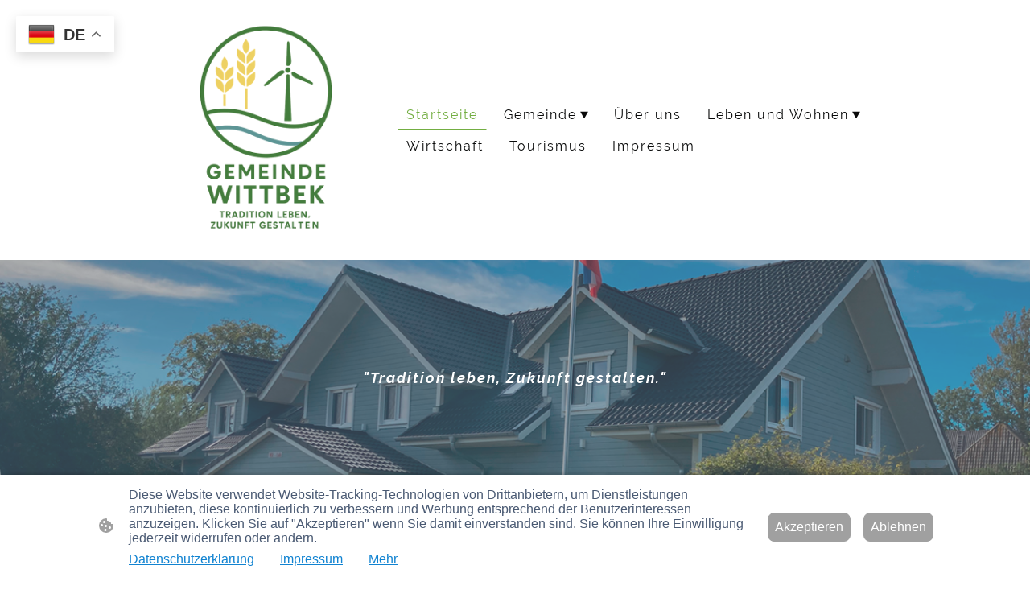

--- FILE ---
content_type: text/html; charset=UTF-8
request_url: https://gemeinde-wittbek.de/
body_size: 44208
content:
<!DOCTYPE html PUBLIC "-//W3C//DTD XHTML 1.1//EN"
   "http://www.w3.org/TR/xhtml11/DTD/xhtml11.dtd">
<html lang="de">
<head>
	<meta charset="UTF-8" />
	<meta name="viewport" content="width=device-width, initial-scale=1" />
	<link rel="profile" href="https://gmpg.org/xfn/11" />
	<title>Willkommen in Wittbek – Ihre Heimat im Herzen Schleswig-Holsteins</title>
<meta name='robots' content='max-image-preview:large' />
	<style>img:is([sizes="auto" i], [sizes^="auto," i]) { contain-intrinsic-size: 3000px 1500px }</style>
	<link rel="alternate" type="application/rss+xml" title=" &raquo; Feed" href="https://gemeinde-wittbek.de/feed/" />
<link rel="alternate" type="application/rss+xml" title=" &raquo; Kommentar-Feed" href="https://gemeinde-wittbek.de/comments/feed/" />
<script type="text/javascript">
/* <![CDATA[ */
window._wpemojiSettings = {"baseUrl":"https:\/\/s.w.org\/images\/core\/emoji\/15.0.3\/72x72\/","ext":".png","svgUrl":"https:\/\/s.w.org\/images\/core\/emoji\/15.0.3\/svg\/","svgExt":".svg","source":{"concatemoji":"https:\/\/gemeinde-wittbek.de\/wp-includes\/js\/wp-emoji-release.min.js?ver=6.7.2"}};
/*! This file is auto-generated */
!function(i,n){var o,s,e;function c(e){try{var t={supportTests:e,timestamp:(new Date).valueOf()};sessionStorage.setItem(o,JSON.stringify(t))}catch(e){}}function p(e,t,n){e.clearRect(0,0,e.canvas.width,e.canvas.height),e.fillText(t,0,0);var t=new Uint32Array(e.getImageData(0,0,e.canvas.width,e.canvas.height).data),r=(e.clearRect(0,0,e.canvas.width,e.canvas.height),e.fillText(n,0,0),new Uint32Array(e.getImageData(0,0,e.canvas.width,e.canvas.height).data));return t.every(function(e,t){return e===r[t]})}function u(e,t,n){switch(t){case"flag":return n(e,"\ud83c\udff3\ufe0f\u200d\u26a7\ufe0f","\ud83c\udff3\ufe0f\u200b\u26a7\ufe0f")?!1:!n(e,"\ud83c\uddfa\ud83c\uddf3","\ud83c\uddfa\u200b\ud83c\uddf3")&&!n(e,"\ud83c\udff4\udb40\udc67\udb40\udc62\udb40\udc65\udb40\udc6e\udb40\udc67\udb40\udc7f","\ud83c\udff4\u200b\udb40\udc67\u200b\udb40\udc62\u200b\udb40\udc65\u200b\udb40\udc6e\u200b\udb40\udc67\u200b\udb40\udc7f");case"emoji":return!n(e,"\ud83d\udc26\u200d\u2b1b","\ud83d\udc26\u200b\u2b1b")}return!1}function f(e,t,n){var r="undefined"!=typeof WorkerGlobalScope&&self instanceof WorkerGlobalScope?new OffscreenCanvas(300,150):i.createElement("canvas"),a=r.getContext("2d",{willReadFrequently:!0}),o=(a.textBaseline="top",a.font="600 32px Arial",{});return e.forEach(function(e){o[e]=t(a,e,n)}),o}function t(e){var t=i.createElement("script");t.src=e,t.defer=!0,i.head.appendChild(t)}"undefined"!=typeof Promise&&(o="wpEmojiSettingsSupports",s=["flag","emoji"],n.supports={everything:!0,everythingExceptFlag:!0},e=new Promise(function(e){i.addEventListener("DOMContentLoaded",e,{once:!0})}),new Promise(function(t){var n=function(){try{var e=JSON.parse(sessionStorage.getItem(o));if("object"==typeof e&&"number"==typeof e.timestamp&&(new Date).valueOf()<e.timestamp+604800&&"object"==typeof e.supportTests)return e.supportTests}catch(e){}return null}();if(!n){if("undefined"!=typeof Worker&&"undefined"!=typeof OffscreenCanvas&&"undefined"!=typeof URL&&URL.createObjectURL&&"undefined"!=typeof Blob)try{var e="postMessage("+f.toString()+"("+[JSON.stringify(s),u.toString(),p.toString()].join(",")+"));",r=new Blob([e],{type:"text/javascript"}),a=new Worker(URL.createObjectURL(r),{name:"wpTestEmojiSupports"});return void(a.onmessage=function(e){c(n=e.data),a.terminate(),t(n)})}catch(e){}c(n=f(s,u,p))}t(n)}).then(function(e){for(var t in e)n.supports[t]=e[t],n.supports.everything=n.supports.everything&&n.supports[t],"flag"!==t&&(n.supports.everythingExceptFlag=n.supports.everythingExceptFlag&&n.supports[t]);n.supports.everythingExceptFlag=n.supports.everythingExceptFlag&&!n.supports.flag,n.DOMReady=!1,n.readyCallback=function(){n.DOMReady=!0}}).then(function(){return e}).then(function(){var e;n.supports.everything||(n.readyCallback(),(e=n.source||{}).concatemoji?t(e.concatemoji):e.wpemoji&&e.twemoji&&(t(e.twemoji),t(e.wpemoji)))}))}((window,document),window._wpemojiSettings);
/* ]]> */
</script>
<style id='wp-emoji-styles-inline-css' type='text/css'>

	img.wp-smiley, img.emoji {
		display: inline !important;
		border: none !important;
		box-shadow: none !important;
		height: 1em !important;
		width: 1em !important;
		margin: 0 0.07em !important;
		vertical-align: -0.1em !important;
		background: none !important;
		padding: 0 !important;
	}
</style>
<link rel='stylesheet' id='wp-block-library-css' href='https://gemeinde-wittbek.de/wp-content/plugins/gutenberg/build/block-library/style.css?ver=20.7.0' type='text/css' media='all' />
<style id='classic-theme-styles-inline-css' type='text/css'>
/*! This file is auto-generated */
.wp-block-button__link{color:#fff;background-color:#32373c;border-radius:9999px;box-shadow:none;text-decoration:none;padding:calc(.667em + 2px) calc(1.333em + 2px);font-size:1.125em}.wp-block-file__button{background:#32373c;color:#fff;text-decoration:none}
</style>
<link rel='stylesheet' id='go-x-post-editor-css' href='https://gemeinde-wittbek.de/wp-content/plugins/go-x-post-editor/src/index-fe.css?ver=1768304481' type='text/css' media='all' />
<link rel='stylesheet' id='gox-style-0-css' href='https://gemeinde-wittbek.de/wp-content/uploads/go-x/style.css?ver=1.0.6+9e413da99b' type='text/css' media='all' />
<style id='global-styles-inline-css' type='text/css'>
:root{--wp--preset--aspect-ratio--square: 1;--wp--preset--aspect-ratio--4-3: 4/3;--wp--preset--aspect-ratio--3-4: 3/4;--wp--preset--aspect-ratio--3-2: 3/2;--wp--preset--aspect-ratio--2-3: 2/3;--wp--preset--aspect-ratio--16-9: 16/9;--wp--preset--aspect-ratio--9-16: 9/16;--wp--preset--color--black: #000000;--wp--preset--color--cyan-bluish-gray: #abb8c3;--wp--preset--color--white: #ffffff;--wp--preset--color--pale-pink: #f78da7;--wp--preset--color--vivid-red: #cf2e2e;--wp--preset--color--luminous-vivid-orange: #ff6900;--wp--preset--color--luminous-vivid-amber: #fcb900;--wp--preset--color--light-green-cyan: #7bdcb5;--wp--preset--color--vivid-green-cyan: #00d084;--wp--preset--color--pale-cyan-blue: #8ed1fc;--wp--preset--color--vivid-cyan-blue: #0693e3;--wp--preset--color--vivid-purple: #9b51e0;--wp--preset--gradient--vivid-cyan-blue-to-vivid-purple: linear-gradient(135deg,rgba(6,147,227,1) 0%,rgb(155,81,224) 100%);--wp--preset--gradient--light-green-cyan-to-vivid-green-cyan: linear-gradient(135deg,rgb(122,220,180) 0%,rgb(0,208,130) 100%);--wp--preset--gradient--luminous-vivid-amber-to-luminous-vivid-orange: linear-gradient(135deg,rgba(252,185,0,1) 0%,rgba(255,105,0,1) 100%);--wp--preset--gradient--luminous-vivid-orange-to-vivid-red: linear-gradient(135deg,rgba(255,105,0,1) 0%,rgb(207,46,46) 100%);--wp--preset--gradient--very-light-gray-to-cyan-bluish-gray: linear-gradient(135deg,rgb(238,238,238) 0%,rgb(169,184,195) 100%);--wp--preset--gradient--cool-to-warm-spectrum: linear-gradient(135deg,rgb(74,234,220) 0%,rgb(151,120,209) 20%,rgb(207,42,186) 40%,rgb(238,44,130) 60%,rgb(251,105,98) 80%,rgb(254,248,76) 100%);--wp--preset--gradient--blush-light-purple: linear-gradient(135deg,rgb(255,206,236) 0%,rgb(152,150,240) 100%);--wp--preset--gradient--blush-bordeaux: linear-gradient(135deg,rgb(254,205,165) 0%,rgb(254,45,45) 50%,rgb(107,0,62) 100%);--wp--preset--gradient--luminous-dusk: linear-gradient(135deg,rgb(255,203,112) 0%,rgb(199,81,192) 50%,rgb(65,88,208) 100%);--wp--preset--gradient--pale-ocean: linear-gradient(135deg,rgb(255,245,203) 0%,rgb(182,227,212) 50%,rgb(51,167,181) 100%);--wp--preset--gradient--electric-grass: linear-gradient(135deg,rgb(202,248,128) 0%,rgb(113,206,126) 100%);--wp--preset--gradient--midnight: linear-gradient(135deg,rgb(2,3,129) 0%,rgb(40,116,252) 100%);--wp--preset--font-size--small: 13px;--wp--preset--font-size--medium: 20px;--wp--preset--font-size--large: 36px;--wp--preset--font-size--x-large: 42px;--wp--preset--spacing--20: 0.44rem;--wp--preset--spacing--30: 0.67rem;--wp--preset--spacing--40: 1rem;--wp--preset--spacing--50: 1.5rem;--wp--preset--spacing--60: 2.25rem;--wp--preset--spacing--70: 3.38rem;--wp--preset--spacing--80: 5.06rem;--wp--preset--shadow--natural: 6px 6px 9px rgba(0, 0, 0, 0.2);--wp--preset--shadow--deep: 12px 12px 50px rgba(0, 0, 0, 0.4);--wp--preset--shadow--sharp: 6px 6px 0px rgba(0, 0, 0, 0.2);--wp--preset--shadow--outlined: 6px 6px 0px -3px rgba(255, 255, 255, 1), 6px 6px rgba(0, 0, 0, 1);--wp--preset--shadow--crisp: 6px 6px 0px rgba(0, 0, 0, 1);}:where(.is-layout-flex){gap: 0.5em;}:where(.is-layout-grid){gap: 0.5em;}body .is-layout-flex{display: flex;}.is-layout-flex{flex-wrap: wrap;align-items: center;}.is-layout-flex > :is(*, div){margin: 0;}body .is-layout-grid{display: grid;}.is-layout-grid > :is(*, div){margin: 0;}:where(.wp-block-columns.is-layout-flex){gap: 2em;}:where(.wp-block-columns.is-layout-grid){gap: 2em;}:where(.wp-block-post-template.is-layout-flex){gap: 1.25em;}:where(.wp-block-post-template.is-layout-grid){gap: 1.25em;}.has-black-color{color: var(--wp--preset--color--black) !important;}.has-cyan-bluish-gray-color{color: var(--wp--preset--color--cyan-bluish-gray) !important;}.has-white-color{color: var(--wp--preset--color--white) !important;}.has-pale-pink-color{color: var(--wp--preset--color--pale-pink) !important;}.has-vivid-red-color{color: var(--wp--preset--color--vivid-red) !important;}.has-luminous-vivid-orange-color{color: var(--wp--preset--color--luminous-vivid-orange) !important;}.has-luminous-vivid-amber-color{color: var(--wp--preset--color--luminous-vivid-amber) !important;}.has-light-green-cyan-color{color: var(--wp--preset--color--light-green-cyan) !important;}.has-vivid-green-cyan-color{color: var(--wp--preset--color--vivid-green-cyan) !important;}.has-pale-cyan-blue-color{color: var(--wp--preset--color--pale-cyan-blue) !important;}.has-vivid-cyan-blue-color{color: var(--wp--preset--color--vivid-cyan-blue) !important;}.has-vivid-purple-color{color: var(--wp--preset--color--vivid-purple) !important;}.has-black-background-color{background-color: var(--wp--preset--color--black) !important;}.has-cyan-bluish-gray-background-color{background-color: var(--wp--preset--color--cyan-bluish-gray) !important;}.has-white-background-color{background-color: var(--wp--preset--color--white) !important;}.has-pale-pink-background-color{background-color: var(--wp--preset--color--pale-pink) !important;}.has-vivid-red-background-color{background-color: var(--wp--preset--color--vivid-red) !important;}.has-luminous-vivid-orange-background-color{background-color: var(--wp--preset--color--luminous-vivid-orange) !important;}.has-luminous-vivid-amber-background-color{background-color: var(--wp--preset--color--luminous-vivid-amber) !important;}.has-light-green-cyan-background-color{background-color: var(--wp--preset--color--light-green-cyan) !important;}.has-vivid-green-cyan-background-color{background-color: var(--wp--preset--color--vivid-green-cyan) !important;}.has-pale-cyan-blue-background-color{background-color: var(--wp--preset--color--pale-cyan-blue) !important;}.has-vivid-cyan-blue-background-color{background-color: var(--wp--preset--color--vivid-cyan-blue) !important;}.has-vivid-purple-background-color{background-color: var(--wp--preset--color--vivid-purple) !important;}.has-black-border-color{border-color: var(--wp--preset--color--black) !important;}.has-cyan-bluish-gray-border-color{border-color: var(--wp--preset--color--cyan-bluish-gray) !important;}.has-white-border-color{border-color: var(--wp--preset--color--white) !important;}.has-pale-pink-border-color{border-color: var(--wp--preset--color--pale-pink) !important;}.has-vivid-red-border-color{border-color: var(--wp--preset--color--vivid-red) !important;}.has-luminous-vivid-orange-border-color{border-color: var(--wp--preset--color--luminous-vivid-orange) !important;}.has-luminous-vivid-amber-border-color{border-color: var(--wp--preset--color--luminous-vivid-amber) !important;}.has-light-green-cyan-border-color{border-color: var(--wp--preset--color--light-green-cyan) !important;}.has-vivid-green-cyan-border-color{border-color: var(--wp--preset--color--vivid-green-cyan) !important;}.has-pale-cyan-blue-border-color{border-color: var(--wp--preset--color--pale-cyan-blue) !important;}.has-vivid-cyan-blue-border-color{border-color: var(--wp--preset--color--vivid-cyan-blue) !important;}.has-vivid-purple-border-color{border-color: var(--wp--preset--color--vivid-purple) !important;}.has-vivid-cyan-blue-to-vivid-purple-gradient-background{background: var(--wp--preset--gradient--vivid-cyan-blue-to-vivid-purple) !important;}.has-light-green-cyan-to-vivid-green-cyan-gradient-background{background: var(--wp--preset--gradient--light-green-cyan-to-vivid-green-cyan) !important;}.has-luminous-vivid-amber-to-luminous-vivid-orange-gradient-background{background: var(--wp--preset--gradient--luminous-vivid-amber-to-luminous-vivid-orange) !important;}.has-luminous-vivid-orange-to-vivid-red-gradient-background{background: var(--wp--preset--gradient--luminous-vivid-orange-to-vivid-red) !important;}.has-very-light-gray-to-cyan-bluish-gray-gradient-background{background: var(--wp--preset--gradient--very-light-gray-to-cyan-bluish-gray) !important;}.has-cool-to-warm-spectrum-gradient-background{background: var(--wp--preset--gradient--cool-to-warm-spectrum) !important;}.has-blush-light-purple-gradient-background{background: var(--wp--preset--gradient--blush-light-purple) !important;}.has-blush-bordeaux-gradient-background{background: var(--wp--preset--gradient--blush-bordeaux) !important;}.has-luminous-dusk-gradient-background{background: var(--wp--preset--gradient--luminous-dusk) !important;}.has-pale-ocean-gradient-background{background: var(--wp--preset--gradient--pale-ocean) !important;}.has-electric-grass-gradient-background{background: var(--wp--preset--gradient--electric-grass) !important;}.has-midnight-gradient-background{background: var(--wp--preset--gradient--midnight) !important;}.has-small-font-size{font-size: var(--wp--preset--font-size--small) !important;}.has-medium-font-size{font-size: var(--wp--preset--font-size--medium) !important;}.has-large-font-size{font-size: var(--wp--preset--font-size--large) !important;}.has-x-large-font-size{font-size: var(--wp--preset--font-size--x-large) !important;}
:where(.wp-block-columns.is-layout-flex){gap: 2em;}:where(.wp-block-columns.is-layout-grid){gap: 2em;}
:root :where(.wp-block-pullquote){font-size: 1.5em;line-height: 1.6;}
:where(.wp-block-post-template.is-layout-flex){gap: 1.25em;}:where(.wp-block-post-template.is-layout-grid){gap: 1.25em;}
</style>
<script type="text/javascript" src="https://gemeinde-wittbek.de/wp-content/plugins/gutenberg/build/hooks/index.min.js?ver=84e753e2b66eb7028d38" id="wp-hooks-js"></script>
<script type="text/javascript" src="https://gemeinde-wittbek.de/wp-content/plugins/gutenberg/build/i18n/index.min.js?ver=bd5a2533e717a1043151" id="wp-i18n-js"></script>
<script type="text/javascript" id="wp-i18n-js-after">
/* <![CDATA[ */
wp.i18n.setLocaleData( { 'text direction\u0004ltr': [ 'ltr' ] } );
/* ]]> */
</script>
<link rel="https://api.w.org/" href="https://gemeinde-wittbek.de/wp-json/" /><link rel="alternate" title="JSON" type="application/json" href="https://gemeinde-wittbek.de/wp-json/wp/v2/pages/1459" /><link rel="EditURI" type="application/rsd+xml" title="RSD" href="https://gemeinde-wittbek.de/xmlrpc.php?rsd" />
<meta name="generator" content="MyWebsite NOW" />
<link rel="canonical" href="https://gemeinde-wittbek.de/" />
<link rel='shortlink' href='https://gemeinde-wittbek.de/' />
<link rel="alternate" title="oEmbed (JSON)" type="application/json+oembed" href="https://gemeinde-wittbek.de/wp-json/oembed/1.0/embed?url=https%3A%2F%2Fgemeinde-wittbek.de%2F" />
<link rel="alternate" title="oEmbed (XML)" type="text/xml+oembed" href="https://gemeinde-wittbek.de/wp-json/oembed/1.0/embed?url=https%3A%2F%2Fgemeinde-wittbek.de%2F&#038;format=xml" />
				<script>
					window.goxwpDeployment=true;
				</script>
	<script type="application/ld+json">
                    {"@context":"https://schema.org","@type":"LocalBusiness","address":{"@type":"PostalAddress","addressLocality":"Wittbek","streetAddress":"Knickweg 4","addressRegion":null},"telephone":"+49 (0) 4845 - 1320","logo":"/-_-/resources/images/files/3e874a3f-b8c6-43a7-80d2-c50419347b1d/c6ae4b11-3dd5-4f66-b3e1-cc7e423db556?o=rs:fill:1024:1024:1:1/g:sm/","url":"https://gemeinde-wittbek.de","longitude":9.2109182,"latitude":54.4763901,"name":"Gemeinde Wittbek","sameAs":["","","https://twitter.com/GWittbek84560","","https://www.facebook.com/profile.php?id=100094255153548","","https://www.instagram.com/gemeinde_wittbek"],"email":"buergermeister@gemeinde-wittbek.de"}
                </script><meta  name="description" content="Willkommen in Wittbek: Tradition leben, Zukunft gestalten – Entdecken Sie unsere Gemeinde mit Events und Gemeinschaft!

- Bekanntmachungen
- Breaking News
- Veranstaltungen/Termine
- Events
- Sicher
"/><meta  property="og:image" content="https://gemeinde-wittbek.de/wp-content/uploads/go-x/u/c6ae4b11-3dd5-4f66-b3e1-cc7e423db556/image.png"/><link rel="shortcut icon" href="/wp-content/uploads/go-x/u/1e8601eb-4245-41ee-a552-3bd8485ec448/w16,h16,rtfit,bg,el1,ex1,fico/image.ico?v=1767870971268" type="image/x-icon" /><link rel="icon" href="/wp-content/uploads/go-x/u/1e8601eb-4245-41ee-a552-3bd8485ec448/w16,h16,rtfit,bg,el1,ex1,fico/image.ico?v=1767870971268" type="image/x-icon" /><link rel="apple-touch-icon" sizes="180x180" href="/wp-content/uploads/go-x/u/1e8601eb-4245-41ee-a552-3bd8485ec448/w180,h180,rtfit,bgdde1e5,el1,ex1,fpng/image.png?v=1767870971268" type="image/png" /><link rel="icon" type="image/png" sizes="32x32" href="/wp-content/uploads/go-x/u/1e8601eb-4245-41ee-a552-3bd8485ec448/w32,h32,rtfit,bg,el1,ex1,fpng/image.png?v=1767870971268" type="image/png" /><link rel="icon" type="image/png" sizes="192x192" href="/wp-content/uploads/go-x/u/1e8601eb-4245-41ee-a552-3bd8485ec448/w192,h192,rtfit,bg,el1,ex1,fpng/image.png?v=1767870971268" type="image/png" /><link rel="icon" type="image/png" sizes="16x16" href="/wp-content/uploads/go-x/u/1e8601eb-4245-41ee-a552-3bd8485ec448/w16,h16,rtfit,bg,el1,ex1,fpng/image.png?v=1767870971268" type="image/png" />		<style type="text/css" id="wp-custom-css">
			@font-face{src:url(/wp-content/themes/gox/public/fonts/Raleway-latin_latin-ext-100.eot);src:local("Raleway Thin"),local("Raleway-Thin");src:url(/wp-content/themes/gox/public/fonts/Raleway-latin_latin-ext-100.eot?#iefix) format("embedded-opentype");src:url(/wp-content/themes/gox/public/fonts/Raleway-latin_latin-ext-100.woff2) format("woff2");src:url(/wp-content/themes/gox/public/fonts/Raleway-latin_latin-ext-100.woff) format("woff");src:url(/wp-content/themes/gox/public/fonts/Raleway-latin_latin-ext-100.ttf) format("truetype");src:url(/wp-content/themes/gox/public/fonts/Raleway-latin_latin-ext-100.svg#Raleway) format("svg");font-family:Raleway;font-style:normal;font-weight:100;src:url(/wp-content/themes/gox/public/fonts/Raleway-latin_latin-ext-100.woff) format("woff")}@font-face{src:url(/wp-content/themes/gox/public/fonts/Raleway-latin_latin-ext-100italic.eot);src:local("Raleway ThinItalic"),local("Raleway-ThinItalic");src:url(/wp-content/themes/gox/public/fonts/Raleway-latin_latin-ext-100italic.eot?#iefix) format("embedded-opentype");src:url(/wp-content/themes/gox/public/fonts/Raleway-latin_latin-ext-100italic.woff2) format("woff2");src:url(/wp-content/themes/gox/public/fonts/Raleway-latin_latin-ext-100italic.woff) format("woff");src:url(/wp-content/themes/gox/public/fonts/Raleway-latin_latin-ext-100italic.ttf) format("truetype");src:url(/wp-content/themes/gox/public/fonts/Raleway-latin_latin-ext-100italic.svg#Raleway) format("svg");font-family:Raleway;font-style:italic;font-weight:100;src:url(/wp-content/themes/gox/public/fonts/Raleway-latin_latin-ext-100italic.woff) format("woff")}@font-face{src:url(/wp-content/themes/gox/public/fonts/Raleway-latin_latin-ext-200.eot);src:local("Raleway ExtraLight"),local("Raleway-ExtraLight");src:url(/wp-content/themes/gox/public/fonts/Raleway-latin_latin-ext-200.eot?#iefix) format("embedded-opentype");src:url(/wp-content/themes/gox/public/fonts/Raleway-latin_latin-ext-200.woff2) format("woff2");src:url(/wp-content/themes/gox/public/fonts/Raleway-latin_latin-ext-200.woff) format("woff");src:url(/wp-content/themes/gox/public/fonts/Raleway-latin_latin-ext-200.ttf) format("truetype");src:url(/wp-content/themes/gox/public/fonts/Raleway-latin_latin-ext-200.svg#Raleway) format("svg");font-family:Raleway;font-style:normal;font-weight:200;src:url(/wp-content/themes/gox/public/fonts/Raleway-latin_latin-ext-200.woff) format("woff")}@font-face{src:url(/wp-content/themes/gox/public/fonts/Raleway-latin_latin-ext-200italic.eot);src:local("Raleway ExtraLightItalic"),local("Raleway-ExtraLightItalic");src:url(/wp-content/themes/gox/public/fonts/Raleway-latin_latin-ext-200italic.eot?#iefix) format("embedded-opentype");src:url(/wp-content/themes/gox/public/fonts/Raleway-latin_latin-ext-200italic.woff2) format("woff2");src:url(/wp-content/themes/gox/public/fonts/Raleway-latin_latin-ext-200italic.woff) format("woff");src:url(/wp-content/themes/gox/public/fonts/Raleway-latin_latin-ext-200italic.ttf) format("truetype");src:url(/wp-content/themes/gox/public/fonts/Raleway-latin_latin-ext-200italic.svg#Raleway) format("svg");font-family:Raleway;font-style:italic;font-weight:200;src:url(/wp-content/themes/gox/public/fonts/Raleway-latin_latin-ext-200italic.woff) format("woff")}@font-face{src:url(/wp-content/themes/gox/public/fonts/Raleway-latin_latin-ext-300.eot);src:local("Raleway Light"),local("Raleway-Light");src:url(/wp-content/themes/gox/public/fonts/Raleway-latin_latin-ext-300.eot?#iefix) format("embedded-opentype");src:url(/wp-content/themes/gox/public/fonts/Raleway-latin_latin-ext-300.woff2) format("woff2");src:url(/wp-content/themes/gox/public/fonts/Raleway-latin_latin-ext-300.woff) format("woff");src:url(/wp-content/themes/gox/public/fonts/Raleway-latin_latin-ext-300.ttf) format("truetype");src:url(/wp-content/themes/gox/public/fonts/Raleway-latin_latin-ext-300.svg#Raleway) format("svg");font-family:Raleway;font-style:normal;font-weight:300;src:url(/wp-content/themes/gox/public/fonts/Raleway-latin_latin-ext-300.woff) format("woff")}@font-face{src:url(/wp-content/themes/gox/public/fonts/Raleway-latin_latin-ext-300italic.eot);src:local("Raleway LightItalic"),local("Raleway-LightItalic");src:url(/wp-content/themes/gox/public/fonts/Raleway-latin_latin-ext-300italic.eot?#iefix) format("embedded-opentype");src:url(/wp-content/themes/gox/public/fonts/Raleway-latin_latin-ext-300italic.woff2) format("woff2");src:url(/wp-content/themes/gox/public/fonts/Raleway-latin_latin-ext-300italic.woff) format("woff");src:url(/wp-content/themes/gox/public/fonts/Raleway-latin_latin-ext-300italic.ttf) format("truetype");src:url(/wp-content/themes/gox/public/fonts/Raleway-latin_latin-ext-300italic.svg#Raleway) format("svg");font-family:Raleway;font-style:italic;font-weight:300;src:url(/wp-content/themes/gox/public/fonts/Raleway-latin_latin-ext-300italic.woff) format("woff")}@font-face{src:url(/wp-content/themes/gox/public/fonts/Raleway-latin_latin-ext-regular.eot);src:local("Raleway Regular"),local("Raleway-Regular");src:url(/wp-content/themes/gox/public/fonts/Raleway-latin_latin-ext-regular.eot?#iefix) format("embedded-opentype");src:url(/wp-content/themes/gox/public/fonts/Raleway-latin_latin-ext-regular.woff2) format("woff2");src:url(/wp-content/themes/gox/public/fonts/Raleway-latin_latin-ext-regular.woff) format("woff");src:url(/wp-content/themes/gox/public/fonts/Raleway-latin_latin-ext-regular.ttf) format("truetype");src:url(/wp-content/themes/gox/public/fonts/Raleway-latin_latin-ext-regular.svg#Raleway) format("svg");font-family:Raleway;font-style:normal;font-weight:400;src:url(/wp-content/themes/gox/public/fonts/Raleway-latin_latin-ext-regular.woff) format("woff")}@font-face{src:url(/wp-content/themes/gox/public/fonts/Raleway-latin_latin-ext-italic.eot);src:local("Raleway Italic"),local("Raleway-Italic");src:url(/wp-content/themes/gox/public/fonts/Raleway-latin_latin-ext-italic.eot?#iefix) format("embedded-opentype");src:url(/wp-content/themes/gox/public/fonts/Raleway-latin_latin-ext-italic.woff2) format("woff2");src:url(/wp-content/themes/gox/public/fonts/Raleway-latin_latin-ext-italic.woff) format("woff");src:url(/wp-content/themes/gox/public/fonts/Raleway-latin_latin-ext-italic.ttf) format("truetype");src:url(/wp-content/themes/gox/public/fonts/Raleway-latin_latin-ext-italic.svg#Raleway) format("svg");font-family:Raleway;font-style:italic;font-weight:400;src:url(/wp-content/themes/gox/public/fonts/Raleway-latin_latin-ext-italic.woff) format("woff")}@font-face{src:url(/wp-content/themes/gox/public/fonts/Raleway-latin_latin-ext-500.eot);src:local("Raleway Medium"),local("Raleway-Medium");src:url(/wp-content/themes/gox/public/fonts/Raleway-latin_latin-ext-500.eot?#iefix) format("embedded-opentype");src:url(/wp-content/themes/gox/public/fonts/Raleway-latin_latin-ext-500.woff2) format("woff2");src:url(/wp-content/themes/gox/public/fonts/Raleway-latin_latin-ext-500.woff) format("woff");src:url(/wp-content/themes/gox/public/fonts/Raleway-latin_latin-ext-500.ttf) format("truetype");src:url(/wp-content/themes/gox/public/fonts/Raleway-latin_latin-ext-500.svg#Raleway) format("svg");font-family:Raleway;font-style:normal;font-weight:500;src:url(/wp-content/themes/gox/public/fonts/Raleway-latin_latin-ext-500.woff) format("woff")}@font-face{src:url(/wp-content/themes/gox/public/fonts/Raleway-latin_latin-ext-500italic.eot);src:local("Raleway MediumItalic"),local("Raleway-MediumItalic");src:url(/wp-content/themes/gox/public/fonts/Raleway-latin_latin-ext-500italic.eot?#iefix) format("embedded-opentype");src:url(/wp-content/themes/gox/public/fonts/Raleway-latin_latin-ext-500italic.woff2) format("woff2");src:url(/wp-content/themes/gox/public/fonts/Raleway-latin_latin-ext-500italic.woff) format("woff");src:url(/wp-content/themes/gox/public/fonts/Raleway-latin_latin-ext-500italic.ttf) format("truetype");src:url(/wp-content/themes/gox/public/fonts/Raleway-latin_latin-ext-500italic.svg#Raleway) format("svg");font-family:Raleway;font-style:italic;font-weight:500;src:url(/wp-content/themes/gox/public/fonts/Raleway-latin_latin-ext-500italic.woff) format("woff")}@font-face{src:url(/wp-content/themes/gox/public/fonts/Raleway-latin_latin-ext-600.eot);src:local("Raleway SemiBold"),local("Raleway-SemiBold");src:url(/wp-content/themes/gox/public/fonts/Raleway-latin_latin-ext-600.eot?#iefix) format("embedded-opentype");src:url(/wp-content/themes/gox/public/fonts/Raleway-latin_latin-ext-600.woff2) format("woff2");src:url(/wp-content/themes/gox/public/fonts/Raleway-latin_latin-ext-600.woff) format("woff");src:url(/wp-content/themes/gox/public/fonts/Raleway-latin_latin-ext-600.ttf) format("truetype");src:url(/wp-content/themes/gox/public/fonts/Raleway-latin_latin-ext-600.svg#Raleway) format("svg");font-family:Raleway;font-style:normal;font-weight:600;src:url(/wp-content/themes/gox/public/fonts/Raleway-latin_latin-ext-600.woff) format("woff")}@font-face{src:url(/wp-content/themes/gox/public/fonts/Raleway-latin_latin-ext-600italic.eot);src:local("Raleway SemiBoldItalic"),local("Raleway-SemiBoldItalic");src:url(/wp-content/themes/gox/public/fonts/Raleway-latin_latin-ext-600italic.eot?#iefix) format("embedded-opentype");src:url(/wp-content/themes/gox/public/fonts/Raleway-latin_latin-ext-600italic.woff2) format("woff2");src:url(/wp-content/themes/gox/public/fonts/Raleway-latin_latin-ext-600italic.woff) format("woff");src:url(/wp-content/themes/gox/public/fonts/Raleway-latin_latin-ext-600italic.ttf) format("truetype");src:url(/wp-content/themes/gox/public/fonts/Raleway-latin_latin-ext-600italic.svg#Raleway) format("svg");font-family:Raleway;font-style:italic;font-weight:600;src:url(/wp-content/themes/gox/public/fonts/Raleway-latin_latin-ext-600italic.woff) format("woff")}@font-face{src:url(/wp-content/themes/gox/public/fonts/Raleway-latin_latin-ext-700.eot);src:local("Raleway Bold"),local("Raleway-Bold");src:url(/wp-content/themes/gox/public/fonts/Raleway-latin_latin-ext-700.eot?#iefix) format("embedded-opentype");src:url(/wp-content/themes/gox/public/fonts/Raleway-latin_latin-ext-700.woff2) format("woff2");src:url(/wp-content/themes/gox/public/fonts/Raleway-latin_latin-ext-700.woff) format("woff");src:url(/wp-content/themes/gox/public/fonts/Raleway-latin_latin-ext-700.ttf) format("truetype");src:url(/wp-content/themes/gox/public/fonts/Raleway-latin_latin-ext-700.svg#Raleway) format("svg");font-family:Raleway;font-style:normal;font-weight:700;src:url(/wp-content/themes/gox/public/fonts/Raleway-latin_latin-ext-700.woff) format("woff")}@font-face{src:url(/wp-content/themes/gox/public/fonts/Raleway-latin_latin-ext-700italic.eot);src:local("Raleway BoldItalic"),local("Raleway-BoldItalic");src:url(/wp-content/themes/gox/public/fonts/Raleway-latin_latin-ext-700italic.eot?#iefix) format("embedded-opentype");src:url(/wp-content/themes/gox/public/fonts/Raleway-latin_latin-ext-700italic.woff2) format("woff2");src:url(/wp-content/themes/gox/public/fonts/Raleway-latin_latin-ext-700italic.woff) format("woff");src:url(/wp-content/themes/gox/public/fonts/Raleway-latin_latin-ext-700italic.ttf) format("truetype");src:url(/wp-content/themes/gox/public/fonts/Raleway-latin_latin-ext-700italic.svg#Raleway) format("svg");font-family:Raleway;font-style:italic;font-weight:700;src:url(/wp-content/themes/gox/public/fonts/Raleway-latin_latin-ext-700italic.woff) format("woff")}@font-face{src:url(/wp-content/themes/gox/public/fonts/Raleway-latin_latin-ext-800.eot);src:local("Raleway ExtraBold"),local("Raleway-ExtraBold");src:url(/wp-content/themes/gox/public/fonts/Raleway-latin_latin-ext-800.eot?#iefix) format("embedded-opentype");src:url(/wp-content/themes/gox/public/fonts/Raleway-latin_latin-ext-800.woff2) format("woff2");src:url(/wp-content/themes/gox/public/fonts/Raleway-latin_latin-ext-800.woff) format("woff");src:url(/wp-content/themes/gox/public/fonts/Raleway-latin_latin-ext-800.ttf) format("truetype");src:url(/wp-content/themes/gox/public/fonts/Raleway-latin_latin-ext-800.svg#Raleway) format("svg");font-family:Raleway;font-style:normal;font-weight:800;src:url(/wp-content/themes/gox/public/fonts/Raleway-latin_latin-ext-800.woff) format("woff")}@font-face{src:url(/wp-content/themes/gox/public/fonts/Raleway-latin_latin-ext-800italic.eot);src:local("Raleway ExtraBoldItalic"),local("Raleway-ExtraBoldItalic");src:url(/wp-content/themes/gox/public/fonts/Raleway-latin_latin-ext-800italic.eot?#iefix) format("embedded-opentype");src:url(/wp-content/themes/gox/public/fonts/Raleway-latin_latin-ext-800italic.woff2) format("woff2");src:url(/wp-content/themes/gox/public/fonts/Raleway-latin_latin-ext-800italic.woff) format("woff");src:url(/wp-content/themes/gox/public/fonts/Raleway-latin_latin-ext-800italic.ttf) format("truetype");src:url(/wp-content/themes/gox/public/fonts/Raleway-latin_latin-ext-800italic.svg#Raleway) format("svg");font-family:Raleway;font-style:italic;font-weight:800;src:url(/wp-content/themes/gox/public/fonts/Raleway-latin_latin-ext-800italic.woff) format("woff")}@font-face{src:url(/wp-content/themes/gox/public/fonts/Raleway-latin_latin-ext-900.eot);src:local("Raleway Black"),local("Raleway-Black");src:url(/wp-content/themes/gox/public/fonts/Raleway-latin_latin-ext-900.eot?#iefix) format("embedded-opentype");src:url(/wp-content/themes/gox/public/fonts/Raleway-latin_latin-ext-900.woff2) format("woff2");src:url(/wp-content/themes/gox/public/fonts/Raleway-latin_latin-ext-900.woff) format("woff");src:url(/wp-content/themes/gox/public/fonts/Raleway-latin_latin-ext-900.ttf) format("truetype");src:url(/wp-content/themes/gox/public/fonts/Raleway-latin_latin-ext-900.svg#Raleway) format("svg");font-family:Raleway;font-style:normal;font-weight:900;src:url(/wp-content/themes/gox/public/fonts/Raleway-latin_latin-ext-900.woff) format("woff")}@font-face{src:url(/wp-content/themes/gox/public/fonts/Raleway-latin_latin-ext-900italic.eot);src:local("Raleway BlackItalic"),local("Raleway-BlackItalic");src:url(/wp-content/themes/gox/public/fonts/Raleway-latin_latin-ext-900italic.eot?#iefix) format("embedded-opentype");src:url(/wp-content/themes/gox/public/fonts/Raleway-latin_latin-ext-900italic.woff2) format("woff2");src:url(/wp-content/themes/gox/public/fonts/Raleway-latin_latin-ext-900italic.woff) format("woff");src:url(/wp-content/themes/gox/public/fonts/Raleway-latin_latin-ext-900italic.ttf) format("truetype");src:url(/wp-content/themes/gox/public/fonts/Raleway-latin_latin-ext-900italic.svg#Raleway) format("svg");font-family:Raleway;font-style:italic;font-weight:900;src:url(/wp-content/themes/gox/public/fonts/Raleway-latin_latin-ext-900italic.woff) format("woff")}@font-face{src:url(/wp-content/themes/gox/public/fonts/Raleway-latin_latin-ext-100.eot);src:local("Raleway Thin"),local("Raleway-Thin");src:url(/wp-content/themes/gox/public/fonts/Raleway-latin_latin-ext-100.eot?#iefix) format("embedded-opentype");src:url(/wp-content/themes/gox/public/fonts/Raleway-latin_latin-ext-100.woff2) format("woff2");src:url(/wp-content/themes/gox/public/fonts/Raleway-latin_latin-ext-100.woff) format("woff");src:url(/wp-content/themes/gox/public/fonts/Raleway-latin_latin-ext-100.ttf) format("truetype");src:url(/wp-content/themes/gox/public/fonts/Raleway-latin_latin-ext-100.svg#Raleway) format("svg");font-family:Raleway;font-style:normal;font-weight:100;src:url(/wp-content/themes/gox/public/fonts/Raleway-latin_latin-ext-100.woff) format("woff")}@font-face{src:url(/wp-content/themes/gox/public/fonts/Raleway-latin_latin-ext-100italic.eot);src:local("Raleway ThinItalic"),local("Raleway-ThinItalic");src:url(/wp-content/themes/gox/public/fonts/Raleway-latin_latin-ext-100italic.eot?#iefix) format("embedded-opentype");src:url(/wp-content/themes/gox/public/fonts/Raleway-latin_latin-ext-100italic.woff2) format("woff2");src:url(/wp-content/themes/gox/public/fonts/Raleway-latin_latin-ext-100italic.woff) format("woff");src:url(/wp-content/themes/gox/public/fonts/Raleway-latin_latin-ext-100italic.ttf) format("truetype");src:url(/wp-content/themes/gox/public/fonts/Raleway-latin_latin-ext-100italic.svg#Raleway) format("svg");font-family:Raleway;font-style:italic;font-weight:100;src:url(/wp-content/themes/gox/public/fonts/Raleway-latin_latin-ext-100italic.woff) format("woff")}@font-face{src:url(/wp-content/themes/gox/public/fonts/Raleway-latin_latin-ext-200.eot);src:local("Raleway ExtraLight"),local("Raleway-ExtraLight");src:url(/wp-content/themes/gox/public/fonts/Raleway-latin_latin-ext-200.eot?#iefix) format("embedded-opentype");src:url(/wp-content/themes/gox/public/fonts/Raleway-latin_latin-ext-200.woff2) format("woff2");src:url(/wp-content/themes/gox/public/fonts/Raleway-latin_latin-ext-200.woff) format("woff");src:url(/wp-content/themes/gox/public/fonts/Raleway-latin_latin-ext-200.ttf) format("truetype");src:url(/wp-content/themes/gox/public/fonts/Raleway-latin_latin-ext-200.svg#Raleway) format("svg");font-family:Raleway;font-style:normal;font-weight:200;src:url(/wp-content/themes/gox/public/fonts/Raleway-latin_latin-ext-200.woff) format("woff")}@font-face{src:url(/wp-content/themes/gox/public/fonts/Raleway-latin_latin-ext-200italic.eot);src:local("Raleway ExtraLightItalic"),local("Raleway-ExtraLightItalic");src:url(/wp-content/themes/gox/public/fonts/Raleway-latin_latin-ext-200italic.eot?#iefix) format("embedded-opentype");src:url(/wp-content/themes/gox/public/fonts/Raleway-latin_latin-ext-200italic.woff2) format("woff2");src:url(/wp-content/themes/gox/public/fonts/Raleway-latin_latin-ext-200italic.woff) format("woff");src:url(/wp-content/themes/gox/public/fonts/Raleway-latin_latin-ext-200italic.ttf) format("truetype");src:url(/wp-content/themes/gox/public/fonts/Raleway-latin_latin-ext-200italic.svg#Raleway) format("svg");font-family:Raleway;font-style:italic;font-weight:200;src:url(/wp-content/themes/gox/public/fonts/Raleway-latin_latin-ext-200italic.woff) format("woff")}@font-face{src:url(/wp-content/themes/gox/public/fonts/Raleway-latin_latin-ext-300.eot);src:local("Raleway Light"),local("Raleway-Light");src:url(/wp-content/themes/gox/public/fonts/Raleway-latin_latin-ext-300.eot?#iefix) format("embedded-opentype");src:url(/wp-content/themes/gox/public/fonts/Raleway-latin_latin-ext-300.woff2) format("woff2");src:url(/wp-content/themes/gox/public/fonts/Raleway-latin_latin-ext-300.woff) format("woff");src:url(/wp-content/themes/gox/public/fonts/Raleway-latin_latin-ext-300.ttf) format("truetype");src:url(/wp-content/themes/gox/public/fonts/Raleway-latin_latin-ext-300.svg#Raleway) format("svg");font-family:Raleway;font-style:normal;font-weight:300;src:url(/wp-content/themes/gox/public/fonts/Raleway-latin_latin-ext-300.woff) format("woff")}@font-face{src:url(/wp-content/themes/gox/public/fonts/Raleway-latin_latin-ext-300italic.eot);src:local("Raleway LightItalic"),local("Raleway-LightItalic");src:url(/wp-content/themes/gox/public/fonts/Raleway-latin_latin-ext-300italic.eot?#iefix) format("embedded-opentype");src:url(/wp-content/themes/gox/public/fonts/Raleway-latin_latin-ext-300italic.woff2) format("woff2");src:url(/wp-content/themes/gox/public/fonts/Raleway-latin_latin-ext-300italic.woff) format("woff");src:url(/wp-content/themes/gox/public/fonts/Raleway-latin_latin-ext-300italic.ttf) format("truetype");src:url(/wp-content/themes/gox/public/fonts/Raleway-latin_latin-ext-300italic.svg#Raleway) format("svg");font-family:Raleway;font-style:italic;font-weight:300;src:url(/wp-content/themes/gox/public/fonts/Raleway-latin_latin-ext-300italic.woff) format("woff")}@font-face{src:url(/wp-content/themes/gox/public/fonts/Raleway-latin_latin-ext-regular.eot);src:local("Raleway Regular"),local("Raleway-Regular");src:url(/wp-content/themes/gox/public/fonts/Raleway-latin_latin-ext-regular.eot?#iefix) format("embedded-opentype");src:url(/wp-content/themes/gox/public/fonts/Raleway-latin_latin-ext-regular.woff2) format("woff2");src:url(/wp-content/themes/gox/public/fonts/Raleway-latin_latin-ext-regular.woff) format("woff");src:url(/wp-content/themes/gox/public/fonts/Raleway-latin_latin-ext-regular.ttf) format("truetype");src:url(/wp-content/themes/gox/public/fonts/Raleway-latin_latin-ext-regular.svg#Raleway) format("svg");font-family:Raleway;font-style:normal;font-weight:400;src:url(/wp-content/themes/gox/public/fonts/Raleway-latin_latin-ext-regular.woff) format("woff")}@font-face{src:url(/wp-content/themes/gox/public/fonts/Raleway-latin_latin-ext-italic.eot);src:local("Raleway Italic"),local("Raleway-Italic");src:url(/wp-content/themes/gox/public/fonts/Raleway-latin_latin-ext-italic.eot?#iefix) format("embedded-opentype");src:url(/wp-content/themes/gox/public/fonts/Raleway-latin_latin-ext-italic.woff2) format("woff2");src:url(/wp-content/themes/gox/public/fonts/Raleway-latin_latin-ext-italic.woff) format("woff");src:url(/wp-content/themes/gox/public/fonts/Raleway-latin_latin-ext-italic.ttf) format("truetype");src:url(/wp-content/themes/gox/public/fonts/Raleway-latin_latin-ext-italic.svg#Raleway) format("svg");font-family:Raleway;font-style:italic;font-weight:400;src:url(/wp-content/themes/gox/public/fonts/Raleway-latin_latin-ext-italic.woff) format("woff")}@font-face{src:url(/wp-content/themes/gox/public/fonts/Raleway-latin_latin-ext-500.eot);src:local("Raleway Medium"),local("Raleway-Medium");src:url(/wp-content/themes/gox/public/fonts/Raleway-latin_latin-ext-500.eot?#iefix) format("embedded-opentype");src:url(/wp-content/themes/gox/public/fonts/Raleway-latin_latin-ext-500.woff2) format("woff2");src:url(/wp-content/themes/gox/public/fonts/Raleway-latin_latin-ext-500.woff) format("woff");src:url(/wp-content/themes/gox/public/fonts/Raleway-latin_latin-ext-500.ttf) format("truetype");src:url(/wp-content/themes/gox/public/fonts/Raleway-latin_latin-ext-500.svg#Raleway) format("svg");font-family:Raleway;font-style:normal;font-weight:500;src:url(/wp-content/themes/gox/public/fonts/Raleway-latin_latin-ext-500.woff) format("woff")}@font-face{src:url(/wp-content/themes/gox/public/fonts/Raleway-latin_latin-ext-500italic.eot);src:local("Raleway MediumItalic"),local("Raleway-MediumItalic");src:url(/wp-content/themes/gox/public/fonts/Raleway-latin_latin-ext-500italic.eot?#iefix) format("embedded-opentype");src:url(/wp-content/themes/gox/public/fonts/Raleway-latin_latin-ext-500italic.woff2) format("woff2");src:url(/wp-content/themes/gox/public/fonts/Raleway-latin_latin-ext-500italic.woff) format("woff");src:url(/wp-content/themes/gox/public/fonts/Raleway-latin_latin-ext-500italic.ttf) format("truetype");src:url(/wp-content/themes/gox/public/fonts/Raleway-latin_latin-ext-500italic.svg#Raleway) format("svg");font-family:Raleway;font-style:italic;font-weight:500;src:url(/wp-content/themes/gox/public/fonts/Raleway-latin_latin-ext-500italic.woff) format("woff")}@font-face{src:url(/wp-content/themes/gox/public/fonts/Raleway-latin_latin-ext-600.eot);src:local("Raleway SemiBold"),local("Raleway-SemiBold");src:url(/wp-content/themes/gox/public/fonts/Raleway-latin_latin-ext-600.eot?#iefix) format("embedded-opentype");src:url(/wp-content/themes/gox/public/fonts/Raleway-latin_latin-ext-600.woff2) format("woff2");src:url(/wp-content/themes/gox/public/fonts/Raleway-latin_latin-ext-600.woff) format("woff");src:url(/wp-content/themes/gox/public/fonts/Raleway-latin_latin-ext-600.ttf) format("truetype");src:url(/wp-content/themes/gox/public/fonts/Raleway-latin_latin-ext-600.svg#Raleway) format("svg");font-family:Raleway;font-style:normal;font-weight:600;src:url(/wp-content/themes/gox/public/fonts/Raleway-latin_latin-ext-600.woff) format("woff")}@font-face{src:url(/wp-content/themes/gox/public/fonts/Raleway-latin_latin-ext-600italic.eot);src:local("Raleway SemiBoldItalic"),local("Raleway-SemiBoldItalic");src:url(/wp-content/themes/gox/public/fonts/Raleway-latin_latin-ext-600italic.eot?#iefix) format("embedded-opentype");src:url(/wp-content/themes/gox/public/fonts/Raleway-latin_latin-ext-600italic.woff2) format("woff2");src:url(/wp-content/themes/gox/public/fonts/Raleway-latin_latin-ext-600italic.woff) format("woff");src:url(/wp-content/themes/gox/public/fonts/Raleway-latin_latin-ext-600italic.ttf) format("truetype");src:url(/wp-content/themes/gox/public/fonts/Raleway-latin_latin-ext-600italic.svg#Raleway) format("svg");font-family:Raleway;font-style:italic;font-weight:600;src:url(/wp-content/themes/gox/public/fonts/Raleway-latin_latin-ext-600italic.woff) format("woff")}@font-face{src:url(/wp-content/themes/gox/public/fonts/Raleway-latin_latin-ext-700.eot);src:local("Raleway Bold"),local("Raleway-Bold");src:url(/wp-content/themes/gox/public/fonts/Raleway-latin_latin-ext-700.eot?#iefix) format("embedded-opentype");src:url(/wp-content/themes/gox/public/fonts/Raleway-latin_latin-ext-700.woff2) format("woff2");src:url(/wp-content/themes/gox/public/fonts/Raleway-latin_latin-ext-700.woff) format("woff");src:url(/wp-content/themes/gox/public/fonts/Raleway-latin_latin-ext-700.ttf) format("truetype");src:url(/wp-content/themes/gox/public/fonts/Raleway-latin_latin-ext-700.svg#Raleway) format("svg");font-family:Raleway;font-style:normal;font-weight:700;src:url(/wp-content/themes/gox/public/fonts/Raleway-latin_latin-ext-700.woff) format("woff")}@font-face{src:url(/wp-content/themes/gox/public/fonts/Raleway-latin_latin-ext-700italic.eot);src:local("Raleway BoldItalic"),local("Raleway-BoldItalic");src:url(/wp-content/themes/gox/public/fonts/Raleway-latin_latin-ext-700italic.eot?#iefix) format("embedded-opentype");src:url(/wp-content/themes/gox/public/fonts/Raleway-latin_latin-ext-700italic.woff2) format("woff2");src:url(/wp-content/themes/gox/public/fonts/Raleway-latin_latin-ext-700italic.woff) format("woff");src:url(/wp-content/themes/gox/public/fonts/Raleway-latin_latin-ext-700italic.ttf) format("truetype");src:url(/wp-content/themes/gox/public/fonts/Raleway-latin_latin-ext-700italic.svg#Raleway) format("svg");font-family:Raleway;font-style:italic;font-weight:700;src:url(/wp-content/themes/gox/public/fonts/Raleway-latin_latin-ext-700italic.woff) format("woff")}@font-face{src:url(/wp-content/themes/gox/public/fonts/Raleway-latin_latin-ext-800.eot);src:local("Raleway ExtraBold"),local("Raleway-ExtraBold");src:url(/wp-content/themes/gox/public/fonts/Raleway-latin_latin-ext-800.eot?#iefix) format("embedded-opentype");src:url(/wp-content/themes/gox/public/fonts/Raleway-latin_latin-ext-800.woff2) format("woff2");src:url(/wp-content/themes/gox/public/fonts/Raleway-latin_latin-ext-800.woff) format("woff");src:url(/wp-content/themes/gox/public/fonts/Raleway-latin_latin-ext-800.ttf) format("truetype");src:url(/wp-content/themes/gox/public/fonts/Raleway-latin_latin-ext-800.svg#Raleway) format("svg");font-family:Raleway;font-style:normal;font-weight:800;src:url(/wp-content/themes/gox/public/fonts/Raleway-latin_latin-ext-800.woff) format("woff")}@font-face{src:url(/wp-content/themes/gox/public/fonts/Raleway-latin_latin-ext-800italic.eot);src:local("Raleway ExtraBoldItalic"),local("Raleway-ExtraBoldItalic");src:url(/wp-content/themes/gox/public/fonts/Raleway-latin_latin-ext-800italic.eot?#iefix) format("embedded-opentype");src:url(/wp-content/themes/gox/public/fonts/Raleway-latin_latin-ext-800italic.woff2) format("woff2");src:url(/wp-content/themes/gox/public/fonts/Raleway-latin_latin-ext-800italic.woff) format("woff");src:url(/wp-content/themes/gox/public/fonts/Raleway-latin_latin-ext-800italic.ttf) format("truetype");src:url(/wp-content/themes/gox/public/fonts/Raleway-latin_latin-ext-800italic.svg#Raleway) format("svg");font-family:Raleway;font-style:italic;font-weight:800;src:url(/wp-content/themes/gox/public/fonts/Raleway-latin_latin-ext-800italic.woff) format("woff")}@font-face{src:url(/wp-content/themes/gox/public/fonts/Raleway-latin_latin-ext-900.eot);src:local("Raleway Black"),local("Raleway-Black");src:url(/wp-content/themes/gox/public/fonts/Raleway-latin_latin-ext-900.eot?#iefix) format("embedded-opentype");src:url(/wp-content/themes/gox/public/fonts/Raleway-latin_latin-ext-900.woff2) format("woff2");src:url(/wp-content/themes/gox/public/fonts/Raleway-latin_latin-ext-900.woff) format("woff");src:url(/wp-content/themes/gox/public/fonts/Raleway-latin_latin-ext-900.ttf) format("truetype");src:url(/wp-content/themes/gox/public/fonts/Raleway-latin_latin-ext-900.svg#Raleway) format("svg");font-family:Raleway;font-style:normal;font-weight:900;src:url(/wp-content/themes/gox/public/fonts/Raleway-latin_latin-ext-900.woff) format("woff")}@font-face{src:url(/wp-content/themes/gox/public/fonts/Raleway-latin_latin-ext-900italic.eot);src:local("Raleway BlackItalic"),local("Raleway-BlackItalic");src:url(/wp-content/themes/gox/public/fonts/Raleway-latin_latin-ext-900italic.eot?#iefix) format("embedded-opentype");src:url(/wp-content/themes/gox/public/fonts/Raleway-latin_latin-ext-900italic.woff2) format("woff2");src:url(/wp-content/themes/gox/public/fonts/Raleway-latin_latin-ext-900italic.woff) format("woff");src:url(/wp-content/themes/gox/public/fonts/Raleway-latin_latin-ext-900italic.ttf) format("truetype");src:url(/wp-content/themes/gox/public/fonts/Raleway-latin_latin-ext-900italic.svg#Raleway) format("svg");font-family:Raleway;font-style:italic;font-weight:900;src:url(/wp-content/themes/gox/public/fonts/Raleway-latin_latin-ext-900italic.woff) format("woff")}@font-face{src:url(/wp-content/themes/gox/public/fonts/Raleway-latin_latin-ext-100.eot);src:local("Raleway Thin"),local("Raleway-Thin");src:url(/wp-content/themes/gox/public/fonts/Raleway-latin_latin-ext-100.eot?#iefix) format("embedded-opentype");src:url(/wp-content/themes/gox/public/fonts/Raleway-latin_latin-ext-100.woff2) format("woff2");src:url(/wp-content/themes/gox/public/fonts/Raleway-latin_latin-ext-100.woff) format("woff");src:url(/wp-content/themes/gox/public/fonts/Raleway-latin_latin-ext-100.ttf) format("truetype");src:url(/wp-content/themes/gox/public/fonts/Raleway-latin_latin-ext-100.svg#Raleway) format("svg");font-family:Raleway;font-style:normal;font-weight:100;src:url(/wp-content/themes/gox/public/fonts/Raleway-latin_latin-ext-100.woff) format("woff")}@font-face{src:url(/wp-content/themes/gox/public/fonts/Raleway-latin_latin-ext-100italic.eot);src:local("Raleway ThinItalic"),local("Raleway-ThinItalic");src:url(/wp-content/themes/gox/public/fonts/Raleway-latin_latin-ext-100italic.eot?#iefix) format("embedded-opentype");src:url(/wp-content/themes/gox/public/fonts/Raleway-latin_latin-ext-100italic.woff2) format("woff2");src:url(/wp-content/themes/gox/public/fonts/Raleway-latin_latin-ext-100italic.woff) format("woff");src:url(/wp-content/themes/gox/public/fonts/Raleway-latin_latin-ext-100italic.ttf) format("truetype");src:url(/wp-content/themes/gox/public/fonts/Raleway-latin_latin-ext-100italic.svg#Raleway) format("svg");font-family:Raleway;font-style:italic;font-weight:100;src:url(/wp-content/themes/gox/public/fonts/Raleway-latin_latin-ext-100italic.woff) format("woff")}@font-face{src:url(/wp-content/themes/gox/public/fonts/Raleway-latin_latin-ext-200.eot);src:local("Raleway ExtraLight"),local("Raleway-ExtraLight");src:url(/wp-content/themes/gox/public/fonts/Raleway-latin_latin-ext-200.eot?#iefix) format("embedded-opentype");src:url(/wp-content/themes/gox/public/fonts/Raleway-latin_latin-ext-200.woff2) format("woff2");src:url(/wp-content/themes/gox/public/fonts/Raleway-latin_latin-ext-200.woff) format("woff");src:url(/wp-content/themes/gox/public/fonts/Raleway-latin_latin-ext-200.ttf) format("truetype");src:url(/wp-content/themes/gox/public/fonts/Raleway-latin_latin-ext-200.svg#Raleway) format("svg");font-family:Raleway;font-style:normal;font-weight:200;src:url(/wp-content/themes/gox/public/fonts/Raleway-latin_latin-ext-200.woff) format("woff")}@font-face{src:url(/wp-content/themes/gox/public/fonts/Raleway-latin_latin-ext-200italic.eot);src:local("Raleway ExtraLightItalic"),local("Raleway-ExtraLightItalic");src:url(/wp-content/themes/gox/public/fonts/Raleway-latin_latin-ext-200italic.eot?#iefix) format("embedded-opentype");src:url(/wp-content/themes/gox/public/fonts/Raleway-latin_latin-ext-200italic.woff2) format("woff2");src:url(/wp-content/themes/gox/public/fonts/Raleway-latin_latin-ext-200italic.woff) format("woff");src:url(/wp-content/themes/gox/public/fonts/Raleway-latin_latin-ext-200italic.ttf) format("truetype");src:url(/wp-content/themes/gox/public/fonts/Raleway-latin_latin-ext-200italic.svg#Raleway) format("svg");font-family:Raleway;font-style:italic;font-weight:200;src:url(/wp-content/themes/gox/public/fonts/Raleway-latin_latin-ext-200italic.woff) format("woff")}@font-face{src:url(/wp-content/themes/gox/public/fonts/Raleway-latin_latin-ext-300.eot);src:local("Raleway Light"),local("Raleway-Light");src:url(/wp-content/themes/gox/public/fonts/Raleway-latin_latin-ext-300.eot?#iefix) format("embedded-opentype");src:url(/wp-content/themes/gox/public/fonts/Raleway-latin_latin-ext-300.woff2) format("woff2");src:url(/wp-content/themes/gox/public/fonts/Raleway-latin_latin-ext-300.woff) format("woff");src:url(/wp-content/themes/gox/public/fonts/Raleway-latin_latin-ext-300.ttf) format("truetype");src:url(/wp-content/themes/gox/public/fonts/Raleway-latin_latin-ext-300.svg#Raleway) format("svg");font-family:Raleway;font-style:normal;font-weight:300;src:url(/wp-content/themes/gox/public/fonts/Raleway-latin_latin-ext-300.woff) format("woff")}@font-face{src:url(/wp-content/themes/gox/public/fonts/Raleway-latin_latin-ext-300italic.eot);src:local("Raleway LightItalic"),local("Raleway-LightItalic");src:url(/wp-content/themes/gox/public/fonts/Raleway-latin_latin-ext-300italic.eot?#iefix) format("embedded-opentype");src:url(/wp-content/themes/gox/public/fonts/Raleway-latin_latin-ext-300italic.woff2) format("woff2");src:url(/wp-content/themes/gox/public/fonts/Raleway-latin_latin-ext-300italic.woff) format("woff");src:url(/wp-content/themes/gox/public/fonts/Raleway-latin_latin-ext-300italic.ttf) format("truetype");src:url(/wp-content/themes/gox/public/fonts/Raleway-latin_latin-ext-300italic.svg#Raleway) format("svg");font-family:Raleway;font-style:italic;font-weight:300;src:url(/wp-content/themes/gox/public/fonts/Raleway-latin_latin-ext-300italic.woff) format("woff")}@font-face{src:url(/wp-content/themes/gox/public/fonts/Raleway-latin_latin-ext-regular.eot);src:local("Raleway Regular"),local("Raleway-Regular");src:url(/wp-content/themes/gox/public/fonts/Raleway-latin_latin-ext-regular.eot?#iefix) format("embedded-opentype");src:url(/wp-content/themes/gox/public/fonts/Raleway-latin_latin-ext-regular.woff2) format("woff2");src:url(/wp-content/themes/gox/public/fonts/Raleway-latin_latin-ext-regular.woff) format("woff");src:url(/wp-content/themes/gox/public/fonts/Raleway-latin_latin-ext-regular.ttf) format("truetype");src:url(/wp-content/themes/gox/public/fonts/Raleway-latin_latin-ext-regular.svg#Raleway) format("svg");font-family:Raleway;font-style:normal;font-weight:400;src:url(/wp-content/themes/gox/public/fonts/Raleway-latin_latin-ext-regular.woff) format("woff")}@font-face{src:url(/wp-content/themes/gox/public/fonts/Raleway-latin_latin-ext-italic.eot);src:local("Raleway Italic"),local("Raleway-Italic");src:url(/wp-content/themes/gox/public/fonts/Raleway-latin_latin-ext-italic.eot?#iefix) format("embedded-opentype");src:url(/wp-content/themes/gox/public/fonts/Raleway-latin_latin-ext-italic.woff2) format("woff2");src:url(/wp-content/themes/gox/public/fonts/Raleway-latin_latin-ext-italic.woff) format("woff");src:url(/wp-content/themes/gox/public/fonts/Raleway-latin_latin-ext-italic.ttf) format("truetype");src:url(/wp-content/themes/gox/public/fonts/Raleway-latin_latin-ext-italic.svg#Raleway) format("svg");font-family:Raleway;font-style:italic;font-weight:400;src:url(/wp-content/themes/gox/public/fonts/Raleway-latin_latin-ext-italic.woff) format("woff")}@font-face{src:url(/wp-content/themes/gox/public/fonts/Raleway-latin_latin-ext-500.eot);src:local("Raleway Medium"),local("Raleway-Medium");src:url(/wp-content/themes/gox/public/fonts/Raleway-latin_latin-ext-500.eot?#iefix) format("embedded-opentype");src:url(/wp-content/themes/gox/public/fonts/Raleway-latin_latin-ext-500.woff2) format("woff2");src:url(/wp-content/themes/gox/public/fonts/Raleway-latin_latin-ext-500.woff) format("woff");src:url(/wp-content/themes/gox/public/fonts/Raleway-latin_latin-ext-500.ttf) format("truetype");src:url(/wp-content/themes/gox/public/fonts/Raleway-latin_latin-ext-500.svg#Raleway) format("svg");font-family:Raleway;font-style:normal;font-weight:500;src:url(/wp-content/themes/gox/public/fonts/Raleway-latin_latin-ext-500.woff) format("woff")}@font-face{src:url(/wp-content/themes/gox/public/fonts/Raleway-latin_latin-ext-500italic.eot);src:local("Raleway MediumItalic"),local("Raleway-MediumItalic");src:url(/wp-content/themes/gox/public/fonts/Raleway-latin_latin-ext-500italic.eot?#iefix) format("embedded-opentype");src:url(/wp-content/themes/gox/public/fonts/Raleway-latin_latin-ext-500italic.woff2) format("woff2");src:url(/wp-content/themes/gox/public/fonts/Raleway-latin_latin-ext-500italic.woff) format("woff");src:url(/wp-content/themes/gox/public/fonts/Raleway-latin_latin-ext-500italic.ttf) format("truetype");src:url(/wp-content/themes/gox/public/fonts/Raleway-latin_latin-ext-500italic.svg#Raleway) format("svg");font-family:Raleway;font-style:italic;font-weight:500;src:url(/wp-content/themes/gox/public/fonts/Raleway-latin_latin-ext-500italic.woff) format("woff")}@font-face{src:url(/wp-content/themes/gox/public/fonts/Raleway-latin_latin-ext-600.eot);src:local("Raleway SemiBold"),local("Raleway-SemiBold");src:url(/wp-content/themes/gox/public/fonts/Raleway-latin_latin-ext-600.eot?#iefix) format("embedded-opentype");src:url(/wp-content/themes/gox/public/fonts/Raleway-latin_latin-ext-600.woff2) format("woff2");src:url(/wp-content/themes/gox/public/fonts/Raleway-latin_latin-ext-600.woff) format("woff");src:url(/wp-content/themes/gox/public/fonts/Raleway-latin_latin-ext-600.ttf) format("truetype");src:url(/wp-content/themes/gox/public/fonts/Raleway-latin_latin-ext-600.svg#Raleway) format("svg");font-family:Raleway;font-style:normal;font-weight:600;src:url(/wp-content/themes/gox/public/fonts/Raleway-latin_latin-ext-600.woff) format("woff")}@font-face{src:url(/wp-content/themes/gox/public/fonts/Raleway-latin_latin-ext-600italic.eot);src:local("Raleway SemiBoldItalic"),local("Raleway-SemiBoldItalic");src:url(/wp-content/themes/gox/public/fonts/Raleway-latin_latin-ext-600italic.eot?#iefix) format("embedded-opentype");src:url(/wp-content/themes/gox/public/fonts/Raleway-latin_latin-ext-600italic.woff2) format("woff2");src:url(/wp-content/themes/gox/public/fonts/Raleway-latin_latin-ext-600italic.woff) format("woff");src:url(/wp-content/themes/gox/public/fonts/Raleway-latin_latin-ext-600italic.ttf) format("truetype");src:url(/wp-content/themes/gox/public/fonts/Raleway-latin_latin-ext-600italic.svg#Raleway) format("svg");font-family:Raleway;font-style:italic;font-weight:600;src:url(/wp-content/themes/gox/public/fonts/Raleway-latin_latin-ext-600italic.woff) format("woff")}@font-face{src:url(/wp-content/themes/gox/public/fonts/Raleway-latin_latin-ext-700.eot);src:local("Raleway Bold"),local("Raleway-Bold");src:url(/wp-content/themes/gox/public/fonts/Raleway-latin_latin-ext-700.eot?#iefix) format("embedded-opentype");src:url(/wp-content/themes/gox/public/fonts/Raleway-latin_latin-ext-700.woff2) format("woff2");src:url(/wp-content/themes/gox/public/fonts/Raleway-latin_latin-ext-700.woff) format("woff");src:url(/wp-content/themes/gox/public/fonts/Raleway-latin_latin-ext-700.ttf) format("truetype");src:url(/wp-content/themes/gox/public/fonts/Raleway-latin_latin-ext-700.svg#Raleway) format("svg");font-family:Raleway;font-style:normal;font-weight:700;src:url(/wp-content/themes/gox/public/fonts/Raleway-latin_latin-ext-700.woff) format("woff")}@font-face{src:url(/wp-content/themes/gox/public/fonts/Raleway-latin_latin-ext-700italic.eot);src:local("Raleway BoldItalic"),local("Raleway-BoldItalic");src:url(/wp-content/themes/gox/public/fonts/Raleway-latin_latin-ext-700italic.eot?#iefix) format("embedded-opentype");src:url(/wp-content/themes/gox/public/fonts/Raleway-latin_latin-ext-700italic.woff2) format("woff2");src:url(/wp-content/themes/gox/public/fonts/Raleway-latin_latin-ext-700italic.woff) format("woff");src:url(/wp-content/themes/gox/public/fonts/Raleway-latin_latin-ext-700italic.ttf) format("truetype");src:url(/wp-content/themes/gox/public/fonts/Raleway-latin_latin-ext-700italic.svg#Raleway) format("svg");font-family:Raleway;font-style:italic;font-weight:700;src:url(/wp-content/themes/gox/public/fonts/Raleway-latin_latin-ext-700italic.woff) format("woff")}@font-face{src:url(/wp-content/themes/gox/public/fonts/Raleway-latin_latin-ext-800.eot);src:local("Raleway ExtraBold"),local("Raleway-ExtraBold");src:url(/wp-content/themes/gox/public/fonts/Raleway-latin_latin-ext-800.eot?#iefix) format("embedded-opentype");src:url(/wp-content/themes/gox/public/fonts/Raleway-latin_latin-ext-800.woff2) format("woff2");src:url(/wp-content/themes/gox/public/fonts/Raleway-latin_latin-ext-800.woff) format("woff");src:url(/wp-content/themes/gox/public/fonts/Raleway-latin_latin-ext-800.ttf) format("truetype");src:url(/wp-content/themes/gox/public/fonts/Raleway-latin_latin-ext-800.svg#Raleway) format("svg");font-family:Raleway;font-style:normal;font-weight:800;src:url(/wp-content/themes/gox/public/fonts/Raleway-latin_latin-ext-800.woff) format("woff")}@font-face{src:url(/wp-content/themes/gox/public/fonts/Raleway-latin_latin-ext-800italic.eot);src:local("Raleway ExtraBoldItalic"),local("Raleway-ExtraBoldItalic");src:url(/wp-content/themes/gox/public/fonts/Raleway-latin_latin-ext-800italic.eot?#iefix) format("embedded-opentype");src:url(/wp-content/themes/gox/public/fonts/Raleway-latin_latin-ext-800italic.woff2) format("woff2");src:url(/wp-content/themes/gox/public/fonts/Raleway-latin_latin-ext-800italic.woff) format("woff");src:url(/wp-content/themes/gox/public/fonts/Raleway-latin_latin-ext-800italic.ttf) format("truetype");src:url(/wp-content/themes/gox/public/fonts/Raleway-latin_latin-ext-800italic.svg#Raleway) format("svg");font-family:Raleway;font-style:italic;font-weight:800;src:url(/wp-content/themes/gox/public/fonts/Raleway-latin_latin-ext-800italic.woff) format("woff")}@font-face{src:url(/wp-content/themes/gox/public/fonts/Raleway-latin_latin-ext-900.eot);src:local("Raleway Black"),local("Raleway-Black");src:url(/wp-content/themes/gox/public/fonts/Raleway-latin_latin-ext-900.eot?#iefix) format("embedded-opentype");src:url(/wp-content/themes/gox/public/fonts/Raleway-latin_latin-ext-900.woff2) format("woff2");src:url(/wp-content/themes/gox/public/fonts/Raleway-latin_latin-ext-900.woff) format("woff");src:url(/wp-content/themes/gox/public/fonts/Raleway-latin_latin-ext-900.ttf) format("truetype");src:url(/wp-content/themes/gox/public/fonts/Raleway-latin_latin-ext-900.svg#Raleway) format("svg");font-family:Raleway;font-style:normal;font-weight:900;src:url(/wp-content/themes/gox/public/fonts/Raleway-latin_latin-ext-900.woff) format("woff")}@font-face{src:url(/wp-content/themes/gox/public/fonts/Raleway-latin_latin-ext-900italic.eot);src:local("Raleway BlackItalic"),local("Raleway-BlackItalic");src:url(/wp-content/themes/gox/public/fonts/Raleway-latin_latin-ext-900italic.eot?#iefix) format("embedded-opentype");src:url(/wp-content/themes/gox/public/fonts/Raleway-latin_latin-ext-900italic.woff2) format("woff2");src:url(/wp-content/themes/gox/public/fonts/Raleway-latin_latin-ext-900italic.woff) format("woff");src:url(/wp-content/themes/gox/public/fonts/Raleway-latin_latin-ext-900italic.ttf) format("truetype");src:url(/wp-content/themes/gox/public/fonts/Raleway-latin_latin-ext-900italic.svg#Raleway) format("svg");font-family:Raleway;font-style:italic;font-weight:900;src:url(/wp-content/themes/gox/public/fonts/Raleway-latin_latin-ext-900italic.woff) format("woff")}@font-face{src:url(/wp-content/themes/gox/public/fonts/Raleway-latin_latin-ext-100.eot);src:local("Raleway Thin"),local("Raleway-Thin");src:url(/wp-content/themes/gox/public/fonts/Raleway-latin_latin-ext-100.eot?#iefix) format("embedded-opentype");src:url(/wp-content/themes/gox/public/fonts/Raleway-latin_latin-ext-100.woff2) format("woff2");src:url(/wp-content/themes/gox/public/fonts/Raleway-latin_latin-ext-100.woff) format("woff");src:url(/wp-content/themes/gox/public/fonts/Raleway-latin_latin-ext-100.ttf) format("truetype");src:url(/wp-content/themes/gox/public/fonts/Raleway-latin_latin-ext-100.svg#Raleway) format("svg");font-family:Raleway;font-style:normal;font-weight:100;src:url(/wp-content/themes/gox/public/fonts/Raleway-latin_latin-ext-100.woff) format("woff")}@font-face{src:url(/wp-content/themes/gox/public/fonts/Raleway-latin_latin-ext-100italic.eot);src:local("Raleway ThinItalic"),local("Raleway-ThinItalic");src:url(/wp-content/themes/gox/public/fonts/Raleway-latin_latin-ext-100italic.eot?#iefix) format("embedded-opentype");src:url(/wp-content/themes/gox/public/fonts/Raleway-latin_latin-ext-100italic.woff2) format("woff2");src:url(/wp-content/themes/gox/public/fonts/Raleway-latin_latin-ext-100italic.woff) format("woff");src:url(/wp-content/themes/gox/public/fonts/Raleway-latin_latin-ext-100italic.ttf) format("truetype");src:url(/wp-content/themes/gox/public/fonts/Raleway-latin_latin-ext-100italic.svg#Raleway) format("svg");font-family:Raleway;font-style:italic;font-weight:100;src:url(/wp-content/themes/gox/public/fonts/Raleway-latin_latin-ext-100italic.woff) format("woff")}@font-face{src:url(/wp-content/themes/gox/public/fonts/Raleway-latin_latin-ext-200.eot);src:local("Raleway ExtraLight"),local("Raleway-ExtraLight");src:url(/wp-content/themes/gox/public/fonts/Raleway-latin_latin-ext-200.eot?#iefix) format("embedded-opentype");src:url(/wp-content/themes/gox/public/fonts/Raleway-latin_latin-ext-200.woff2) format("woff2");src:url(/wp-content/themes/gox/public/fonts/Raleway-latin_latin-ext-200.woff) format("woff");src:url(/wp-content/themes/gox/public/fonts/Raleway-latin_latin-ext-200.ttf) format("truetype");src:url(/wp-content/themes/gox/public/fonts/Raleway-latin_latin-ext-200.svg#Raleway) format("svg");font-family:Raleway;font-style:normal;font-weight:200;src:url(/wp-content/themes/gox/public/fonts/Raleway-latin_latin-ext-200.woff) format("woff")}@font-face{src:url(/wp-content/themes/gox/public/fonts/Raleway-latin_latin-ext-200italic.eot);src:local("Raleway ExtraLightItalic"),local("Raleway-ExtraLightItalic");src:url(/wp-content/themes/gox/public/fonts/Raleway-latin_latin-ext-200italic.eot?#iefix) format("embedded-opentype");src:url(/wp-content/themes/gox/public/fonts/Raleway-latin_latin-ext-200italic.woff2) format("woff2");src:url(/wp-content/themes/gox/public/fonts/Raleway-latin_latin-ext-200italic.woff) format("woff");src:url(/wp-content/themes/gox/public/fonts/Raleway-latin_latin-ext-200italic.ttf) format("truetype");src:url(/wp-content/themes/gox/public/fonts/Raleway-latin_latin-ext-200italic.svg#Raleway) format("svg");font-family:Raleway;font-style:italic;font-weight:200;src:url(/wp-content/themes/gox/public/fonts/Raleway-latin_latin-ext-200italic.woff) format("woff")}@font-face{src:url(/wp-content/themes/gox/public/fonts/Raleway-latin_latin-ext-300.eot);src:local("Raleway Light"),local("Raleway-Light");src:url(/wp-content/themes/gox/public/fonts/Raleway-latin_latin-ext-300.eot?#iefix) format("embedded-opentype");src:url(/wp-content/themes/gox/public/fonts/Raleway-latin_latin-ext-300.woff2) format("woff2");src:url(/wp-content/themes/gox/public/fonts/Raleway-latin_latin-ext-300.woff) format("woff");src:url(/wp-content/themes/gox/public/fonts/Raleway-latin_latin-ext-300.ttf) format("truetype");src:url(/wp-content/themes/gox/public/fonts/Raleway-latin_latin-ext-300.svg#Raleway) format("svg");font-family:Raleway;font-style:normal;font-weight:300;src:url(/wp-content/themes/gox/public/fonts/Raleway-latin_latin-ext-300.woff) format("woff")}@font-face{src:url(/wp-content/themes/gox/public/fonts/Raleway-latin_latin-ext-300italic.eot);src:local("Raleway LightItalic"),local("Raleway-LightItalic");src:url(/wp-content/themes/gox/public/fonts/Raleway-latin_latin-ext-300italic.eot?#iefix) format("embedded-opentype");src:url(/wp-content/themes/gox/public/fonts/Raleway-latin_latin-ext-300italic.woff2) format("woff2");src:url(/wp-content/themes/gox/public/fonts/Raleway-latin_latin-ext-300italic.woff) format("woff");src:url(/wp-content/themes/gox/public/fonts/Raleway-latin_latin-ext-300italic.ttf) format("truetype");src:url(/wp-content/themes/gox/public/fonts/Raleway-latin_latin-ext-300italic.svg#Raleway) format("svg");font-family:Raleway;font-style:italic;font-weight:300;src:url(/wp-content/themes/gox/public/fonts/Raleway-latin_latin-ext-300italic.woff) format("woff")}@font-face{src:url(/wp-content/themes/gox/public/fonts/Raleway-latin_latin-ext-regular.eot);src:local("Raleway Regular"),local("Raleway-Regular");src:url(/wp-content/themes/gox/public/fonts/Raleway-latin_latin-ext-regular.eot?#iefix) format("embedded-opentype");src:url(/wp-content/themes/gox/public/fonts/Raleway-latin_latin-ext-regular.woff2) format("woff2");src:url(/wp-content/themes/gox/public/fonts/Raleway-latin_latin-ext-regular.woff) format("woff");src:url(/wp-content/themes/gox/public/fonts/Raleway-latin_latin-ext-regular.ttf) format("truetype");src:url(/wp-content/themes/gox/public/fonts/Raleway-latin_latin-ext-regular.svg#Raleway) format("svg");font-family:Raleway;font-style:normal;font-weight:400;src:url(/wp-content/themes/gox/public/fonts/Raleway-latin_latin-ext-regular.woff) format("woff")}@font-face{src:url(/wp-content/themes/gox/public/fonts/Raleway-latin_latin-ext-italic.eot);src:local("Raleway Italic"),local("Raleway-Italic");src:url(/wp-content/themes/gox/public/fonts/Raleway-latin_latin-ext-italic.eot?#iefix) format("embedded-opentype");src:url(/wp-content/themes/gox/public/fonts/Raleway-latin_latin-ext-italic.woff2) format("woff2");src:url(/wp-content/themes/gox/public/fonts/Raleway-latin_latin-ext-italic.woff) format("woff");src:url(/wp-content/themes/gox/public/fonts/Raleway-latin_latin-ext-italic.ttf) format("truetype");src:url(/wp-content/themes/gox/public/fonts/Raleway-latin_latin-ext-italic.svg#Raleway) format("svg");font-family:Raleway;font-style:italic;font-weight:400;src:url(/wp-content/themes/gox/public/fonts/Raleway-latin_latin-ext-italic.woff) format("woff")}@font-face{src:url(/wp-content/themes/gox/public/fonts/Raleway-latin_latin-ext-500.eot);src:local("Raleway Medium"),local("Raleway-Medium");src:url(/wp-content/themes/gox/public/fonts/Raleway-latin_latin-ext-500.eot?#iefix) format("embedded-opentype");src:url(/wp-content/themes/gox/public/fonts/Raleway-latin_latin-ext-500.woff2) format("woff2");src:url(/wp-content/themes/gox/public/fonts/Raleway-latin_latin-ext-500.woff) format("woff");src:url(/wp-content/themes/gox/public/fonts/Raleway-latin_latin-ext-500.ttf) format("truetype");src:url(/wp-content/themes/gox/public/fonts/Raleway-latin_latin-ext-500.svg#Raleway) format("svg");font-family:Raleway;font-style:normal;font-weight:500;src:url(/wp-content/themes/gox/public/fonts/Raleway-latin_latin-ext-500.woff) format("woff")}@font-face{src:url(/wp-content/themes/gox/public/fonts/Raleway-latin_latin-ext-500italic.eot);src:local("Raleway MediumItalic"),local("Raleway-MediumItalic");src:url(/wp-content/themes/gox/public/fonts/Raleway-latin_latin-ext-500italic.eot?#iefix) format("embedded-opentype");src:url(/wp-content/themes/gox/public/fonts/Raleway-latin_latin-ext-500italic.woff2) format("woff2");src:url(/wp-content/themes/gox/public/fonts/Raleway-latin_latin-ext-500italic.woff) format("woff");src:url(/wp-content/themes/gox/public/fonts/Raleway-latin_latin-ext-500italic.ttf) format("truetype");src:url(/wp-content/themes/gox/public/fonts/Raleway-latin_latin-ext-500italic.svg#Raleway) format("svg");font-family:Raleway;font-style:italic;font-weight:500;src:url(/wp-content/themes/gox/public/fonts/Raleway-latin_latin-ext-500italic.woff) format("woff")}@font-face{src:url(/wp-content/themes/gox/public/fonts/Raleway-latin_latin-ext-600.eot);src:local("Raleway SemiBold"),local("Raleway-SemiBold");src:url(/wp-content/themes/gox/public/fonts/Raleway-latin_latin-ext-600.eot?#iefix) format("embedded-opentype");src:url(/wp-content/themes/gox/public/fonts/Raleway-latin_latin-ext-600.woff2) format("woff2");src:url(/wp-content/themes/gox/public/fonts/Raleway-latin_latin-ext-600.woff) format("woff");src:url(/wp-content/themes/gox/public/fonts/Raleway-latin_latin-ext-600.ttf) format("truetype");src:url(/wp-content/themes/gox/public/fonts/Raleway-latin_latin-ext-600.svg#Raleway) format("svg");font-family:Raleway;font-style:normal;font-weight:600;src:url(/wp-content/themes/gox/public/fonts/Raleway-latin_latin-ext-600.woff) format("woff")}@font-face{src:url(/wp-content/themes/gox/public/fonts/Raleway-latin_latin-ext-600italic.eot);src:local("Raleway SemiBoldItalic"),local("Raleway-SemiBoldItalic");src:url(/wp-content/themes/gox/public/fonts/Raleway-latin_latin-ext-600italic.eot?#iefix) format("embedded-opentype");src:url(/wp-content/themes/gox/public/fonts/Raleway-latin_latin-ext-600italic.woff2) format("woff2");src:url(/wp-content/themes/gox/public/fonts/Raleway-latin_latin-ext-600italic.woff) format("woff");src:url(/wp-content/themes/gox/public/fonts/Raleway-latin_latin-ext-600italic.ttf) format("truetype");src:url(/wp-content/themes/gox/public/fonts/Raleway-latin_latin-ext-600italic.svg#Raleway) format("svg");font-family:Raleway;font-style:italic;font-weight:600;src:url(/wp-content/themes/gox/public/fonts/Raleway-latin_latin-ext-600italic.woff) format("woff")}@font-face{src:url(/wp-content/themes/gox/public/fonts/Raleway-latin_latin-ext-700.eot);src:local("Raleway Bold"),local("Raleway-Bold");src:url(/wp-content/themes/gox/public/fonts/Raleway-latin_latin-ext-700.eot?#iefix) format("embedded-opentype");src:url(/wp-content/themes/gox/public/fonts/Raleway-latin_latin-ext-700.woff2) format("woff2");src:url(/wp-content/themes/gox/public/fonts/Raleway-latin_latin-ext-700.woff) format("woff");src:url(/wp-content/themes/gox/public/fonts/Raleway-latin_latin-ext-700.ttf) format("truetype");src:url(/wp-content/themes/gox/public/fonts/Raleway-latin_latin-ext-700.svg#Raleway) format("svg");font-family:Raleway;font-style:normal;font-weight:700;src:url(/wp-content/themes/gox/public/fonts/Raleway-latin_latin-ext-700.woff) format("woff")}@font-face{src:url(/wp-content/themes/gox/public/fonts/Raleway-latin_latin-ext-700italic.eot);src:local("Raleway BoldItalic"),local("Raleway-BoldItalic");src:url(/wp-content/themes/gox/public/fonts/Raleway-latin_latin-ext-700italic.eot?#iefix) format("embedded-opentype");src:url(/wp-content/themes/gox/public/fonts/Raleway-latin_latin-ext-700italic.woff2) format("woff2");src:url(/wp-content/themes/gox/public/fonts/Raleway-latin_latin-ext-700italic.woff) format("woff");src:url(/wp-content/themes/gox/public/fonts/Raleway-latin_latin-ext-700italic.ttf) format("truetype");src:url(/wp-content/themes/gox/public/fonts/Raleway-latin_latin-ext-700italic.svg#Raleway) format("svg");font-family:Raleway;font-style:italic;font-weight:700;src:url(/wp-content/themes/gox/public/fonts/Raleway-latin_latin-ext-700italic.woff) format("woff")}@font-face{src:url(/wp-content/themes/gox/public/fonts/Raleway-latin_latin-ext-800.eot);src:local("Raleway ExtraBold"),local("Raleway-ExtraBold");src:url(/wp-content/themes/gox/public/fonts/Raleway-latin_latin-ext-800.eot?#iefix) format("embedded-opentype");src:url(/wp-content/themes/gox/public/fonts/Raleway-latin_latin-ext-800.woff2) format("woff2");src:url(/wp-content/themes/gox/public/fonts/Raleway-latin_latin-ext-800.woff) format("woff");src:url(/wp-content/themes/gox/public/fonts/Raleway-latin_latin-ext-800.ttf) format("truetype");src:url(/wp-content/themes/gox/public/fonts/Raleway-latin_latin-ext-800.svg#Raleway) format("svg");font-family:Raleway;font-style:normal;font-weight:800;src:url(/wp-content/themes/gox/public/fonts/Raleway-latin_latin-ext-800.woff) format("woff")}@font-face{src:url(/wp-content/themes/gox/public/fonts/Raleway-latin_latin-ext-800italic.eot);src:local("Raleway ExtraBoldItalic"),local("Raleway-ExtraBoldItalic");src:url(/wp-content/themes/gox/public/fonts/Raleway-latin_latin-ext-800italic.eot?#iefix) format("embedded-opentype");src:url(/wp-content/themes/gox/public/fonts/Raleway-latin_latin-ext-800italic.woff2) format("woff2");src:url(/wp-content/themes/gox/public/fonts/Raleway-latin_latin-ext-800italic.woff) format("woff");src:url(/wp-content/themes/gox/public/fonts/Raleway-latin_latin-ext-800italic.ttf) format("truetype");src:url(/wp-content/themes/gox/public/fonts/Raleway-latin_latin-ext-800italic.svg#Raleway) format("svg");font-family:Raleway;font-style:italic;font-weight:800;src:url(/wp-content/themes/gox/public/fonts/Raleway-latin_latin-ext-800italic.woff) format("woff")}@font-face{src:url(/wp-content/themes/gox/public/fonts/Raleway-latin_latin-ext-900.eot);src:local("Raleway Black"),local("Raleway-Black");src:url(/wp-content/themes/gox/public/fonts/Raleway-latin_latin-ext-900.eot?#iefix) format("embedded-opentype");src:url(/wp-content/themes/gox/public/fonts/Raleway-latin_latin-ext-900.woff2) format("woff2");src:url(/wp-content/themes/gox/public/fonts/Raleway-latin_latin-ext-900.woff) format("woff");src:url(/wp-content/themes/gox/public/fonts/Raleway-latin_latin-ext-900.ttf) format("truetype");src:url(/wp-content/themes/gox/public/fonts/Raleway-latin_latin-ext-900.svg#Raleway) format("svg");font-family:Raleway;font-style:normal;font-weight:900;src:url(/wp-content/themes/gox/public/fonts/Raleway-latin_latin-ext-900.woff) format("woff")}@font-face{src:url(/wp-content/themes/gox/public/fonts/Raleway-latin_latin-ext-900italic.eot);src:local("Raleway BlackItalic"),local("Raleway-BlackItalic");src:url(/wp-content/themes/gox/public/fonts/Raleway-latin_latin-ext-900italic.eot?#iefix) format("embedded-opentype");src:url(/wp-content/themes/gox/public/fonts/Raleway-latin_latin-ext-900italic.woff2) format("woff2");src:url(/wp-content/themes/gox/public/fonts/Raleway-latin_latin-ext-900italic.woff) format("woff");src:url(/wp-content/themes/gox/public/fonts/Raleway-latin_latin-ext-900italic.ttf) format("truetype");src:url(/wp-content/themes/gox/public/fonts/Raleway-latin_latin-ext-900italic.svg#Raleway) format("svg");font-family:Raleway;font-style:italic;font-weight:900;src:url(/wp-content/themes/gox/public/fonts/Raleway-latin_latin-ext-900italic.woff) format("woff")}.accessNavigationLink{font-family:'Open Sans',sans-serif;border-radius:8px;text-align:center;padding:13px 0;color:#00f;font-size:16px;font-weight:700;width:100%;top:-50px;position:absolute;text-decoration:none}.accessNavigationLink:focus-visible{top:5px;outline:2px solid #00f;outline-offset:2px;box-shadow:0 0 0 2px #fff;left:6px;width:calc(100% - 6px);position:static;display:block;margin-top:5px;margin-left:6px;background-color:#fff}.accessNavigationList{margin:0;list-style:none;padding:0;z-index:1;position:relative}.theming-theme-accent1-sticky{color:#2c344c!important}.theming-theme-accent2-sticky{color:#73ae42!important}.theming-theme-accent3-sticky{color:#646870!important}.theming-theme-light-sticky{color:#d3e7e2!important}.theming-theme-dark-sticky{color:#090a0a!important}.theming-basic-Grey-sticky{color:#777!important}.theming-basic-Red-sticky{color:#e0110c!important}.theming-basic-Orange-sticky{color:#e96f05!important}.theming-basic-Yellow-sticky{color:#f2c200!important}.theming-basic-Green-sticky{color:#258d14!important}.theming-basic-Cyan-sticky{color:#00bbde!important}.theming-basic-Blue-sticky{color:#1414c9!important}.theming-basic-Purple-sticky{color:#941196!important}@media (min-width:768px) and (max-width:1023.95px){.grid-row-41061100-6d84-4570-95f2-aab26dbf6a8a{padding:16px!important;flex-direction:column!important}}@media (min-width:0px) and (max-width:767.95px){.grid-row-f4fc02c6-f43d-4380-9a59-5c6785a8be5b{align-items:flex-start!important}}@media (min-width:768px) and (max-width:1023.95px){.grid-row-f4fc02c6-f43d-4380-9a59-5c6785a8be5b{align-items:flex-start!important}}.logo-eea4078d-1896-4608-a04c-c2676e664341 .theming-theme-accent1{color:#2c344c!important}.logo-eea4078d-1896-4608-a04c-c2676e664341 .theming-theme-accent2{color:#73ae42!important}.logo-eea4078d-1896-4608-a04c-c2676e664341 .theming-theme-accent3{color:#646870!important}.logo-eea4078d-1896-4608-a04c-c2676e664341 .theming-theme-light{color:#d3e7e2!important}.logo-eea4078d-1896-4608-a04c-c2676e664341 .theming-theme-dark{color:#090a0a!important}.logo-eea4078d-1896-4608-a04c-c2676e664341 .theming-basic-Grey{color:#777!important}.logo-eea4078d-1896-4608-a04c-c2676e664341 .theming-basic-Red{color:#e0110c!important}.logo-eea4078d-1896-4608-a04c-c2676e664341 .theming-basic-Orange{color:#e96f05!important}.logo-eea4078d-1896-4608-a04c-c2676e664341 .theming-basic-Yellow{color:#f2c200!important}.logo-eea4078d-1896-4608-a04c-c2676e664341 .theming-basic-Green{color:#258d14!important}.logo-eea4078d-1896-4608-a04c-c2676e664341 .theming-basic-Cyan{color:#00bbde!important}.logo-eea4078d-1896-4608-a04c-c2676e664341 .theming-basic-Blue{color:#1414c9!important}.logo-eea4078d-1896-4608-a04c-c2676e664341 .theming-basic-Purple{color:#941196!important}@media (min-width:0px) and (max-width:767.95px){.module-container-70134914-ea3b-47a4-8516-74e5145a0eba{display:none!important}}@media (min-width:768px) and (max-width:1023.95px){.module-container-70134914-ea3b-47a4-8516-74e5145a0eba{display:none!important}}@media (min-width:0px) and (max-width:767.95px){.module-container-1cf28d7d-7de5-48f2-a67b-0a0e8c021ea1{min-height:32px!important}}@media (min-width:768px) and (max-width:1023.95px){.module-container-1cf28d7d-7de5-48f2-a67b-0a0e8c021ea1{min-height:32px!important}}.downloadWarningOverlay{position:fixed;z-index:1000;left:0;top:0;width:100%;height:100%;background-color:rgba(0,0,0,.65);display:none}.showElement{display:block}.downloadWarningModal{background-color:#fff;position:fixed;left:50%;top:50%;transform:translate(-50%,-50%);max-width:480px;width:calc(100% - 10px);padding:24px 36px;pointer-events:none;opacity:0;transition:all .3s ease-in-out;z-index:1001;border-radius:8px}.showModal{opacity:1;pointer-events:auto}.downladWarningBtnContainer{margin-top:24px;display:flex;justify-content:center}.downladWarningBtnContainer a:focus,.downladWarningBtnContainer button:focus{outline:2px solid #00f;outline-offset:2px;box-shadow:0 0 0 2px #fff}.downladWarningBtn{min-width:60px;cursor:pointer;display:inline-block;padding:9px 18px;font-size:14px;margin-top:8px;word-break:break-word;font-weight:400;border-radius:5px;margin:0 8px;overflow-wrap:break-word;border:none;display:flex;align-items:center;position:relative}.downladWarningBtn a[data-link-type=document]{position:absolute;display:block;left:0;top:0;width:100%;height:100%}@media screen and (max-width:450px){.downladWarningBtnContainer{align-items:center;flex-direction:column-reverse}.downladWarningBtn{margin:10px;justify-content:center}}@media (min-width:768px) and (max-width:1023.95px){.grid-row-4d9a5e1d-51c5-422b-8b13-f69939cdf490{order:-1!important}}@media (min-width:1024px){.grid-row-4d9a5e1d-51c5-422b-8b13-f69939cdf490{order:-1!important}}#section-content-with-grid-ffa6fe1f-efdb-4511-b5ed-66480b44458a{--section-content-with-grid-grid-template-columns:repeat(12, 69px [col-start]);--section-content-with-grid-grid-template-rows:repeat(4, minmax(40px, auto) [col-start]);--section-content-with-grid-mobile-min-height:auto}@font-face{src:url(/wp-content/themes/gox/public/fonts/Raleway-latin_latin-ext-100.eot);src:local("Raleway Thin"),local("Raleway-Thin");src:url(/wp-content/themes/gox/public/fonts/Raleway-latin_latin-ext-100.eot?#iefix) format("embedded-opentype");src:url(/wp-content/themes/gox/public/fonts/Raleway-latin_latin-ext-100.woff2) format("woff2");src:url(/wp-content/themes/gox/public/fonts/Raleway-latin_latin-ext-100.woff) format("woff");src:url(/wp-content/themes/gox/public/fonts/Raleway-latin_latin-ext-100.ttf) format("truetype");src:url(/wp-content/themes/gox/public/fonts/Raleway-latin_latin-ext-100.svg#Raleway) format("svg");font-family:Raleway;font-style:normal;font-weight:100;src:url(/wp-content/themes/gox/public/fonts/Raleway-latin_latin-ext-100.woff) format("woff")}@font-face{src:url(/wp-content/themes/gox/public/fonts/Raleway-latin_latin-ext-100italic.eot);src:local("Raleway ThinItalic"),local("Raleway-ThinItalic");src:url(/wp-content/themes/gox/public/fonts/Raleway-latin_latin-ext-100italic.eot?#iefix) format("embedded-opentype");src:url(/wp-content/themes/gox/public/fonts/Raleway-latin_latin-ext-100italic.woff2) format("woff2");src:url(/wp-content/themes/gox/public/fonts/Raleway-latin_latin-ext-100italic.woff) format("woff");src:url(/wp-content/themes/gox/public/fonts/Raleway-latin_latin-ext-100italic.ttf) format("truetype");src:url(/wp-content/themes/gox/public/fonts/Raleway-latin_latin-ext-100italic.svg#Raleway) format("svg");font-family:Raleway;font-style:italic;font-weight:100;src:url(/wp-content/themes/gox/public/fonts/Raleway-latin_latin-ext-100italic.woff) format("woff")}@font-face{src:url(/wp-content/themes/gox/public/fonts/Raleway-latin_latin-ext-200.eot);src:local("Raleway ExtraLight"),local("Raleway-ExtraLight");src:url(/wp-content/themes/gox/public/fonts/Raleway-latin_latin-ext-200.eot?#iefix) format("embedded-opentype");src:url(/wp-content/themes/gox/public/fonts/Raleway-latin_latin-ext-200.woff2) format("woff2");src:url(/wp-content/themes/gox/public/fonts/Raleway-latin_latin-ext-200.woff) format("woff");src:url(/wp-content/themes/gox/public/fonts/Raleway-latin_latin-ext-200.ttf) format("truetype");src:url(/wp-content/themes/gox/public/fonts/Raleway-latin_latin-ext-200.svg#Raleway) format("svg");font-family:Raleway;font-style:normal;font-weight:200;src:url(/wp-content/themes/gox/public/fonts/Raleway-latin_latin-ext-200.woff) format("woff")}@font-face{src:url(/wp-content/themes/gox/public/fonts/Raleway-latin_latin-ext-200italic.eot);src:local("Raleway ExtraLightItalic"),local("Raleway-ExtraLightItalic");src:url(/wp-content/themes/gox/public/fonts/Raleway-latin_latin-ext-200italic.eot?#iefix) format("embedded-opentype");src:url(/wp-content/themes/gox/public/fonts/Raleway-latin_latin-ext-200italic.woff2) format("woff2");src:url(/wp-content/themes/gox/public/fonts/Raleway-latin_latin-ext-200italic.woff) format("woff");src:url(/wp-content/themes/gox/public/fonts/Raleway-latin_latin-ext-200italic.ttf) format("truetype");src:url(/wp-content/themes/gox/public/fonts/Raleway-latin_latin-ext-200italic.svg#Raleway) format("svg");font-family:Raleway;font-style:italic;font-weight:200;src:url(/wp-content/themes/gox/public/fonts/Raleway-latin_latin-ext-200italic.woff) format("woff")}@font-face{src:url(/wp-content/themes/gox/public/fonts/Raleway-latin_latin-ext-300.eot);src:local("Raleway Light"),local("Raleway-Light");src:url(/wp-content/themes/gox/public/fonts/Raleway-latin_latin-ext-300.eot?#iefix) format("embedded-opentype");src:url(/wp-content/themes/gox/public/fonts/Raleway-latin_latin-ext-300.woff2) format("woff2");src:url(/wp-content/themes/gox/public/fonts/Raleway-latin_latin-ext-300.woff) format("woff");src:url(/wp-content/themes/gox/public/fonts/Raleway-latin_latin-ext-300.ttf) format("truetype");src:url(/wp-content/themes/gox/public/fonts/Raleway-latin_latin-ext-300.svg#Raleway) format("svg");font-family:Raleway;font-style:normal;font-weight:300;src:url(/wp-content/themes/gox/public/fonts/Raleway-latin_latin-ext-300.woff) format("woff")}@font-face{src:url(/wp-content/themes/gox/public/fonts/Raleway-latin_latin-ext-300italic.eot);src:local("Raleway LightItalic"),local("Raleway-LightItalic");src:url(/wp-content/themes/gox/public/fonts/Raleway-latin_latin-ext-300italic.eot?#iefix) format("embedded-opentype");src:url(/wp-content/themes/gox/public/fonts/Raleway-latin_latin-ext-300italic.woff2) format("woff2");src:url(/wp-content/themes/gox/public/fonts/Raleway-latin_latin-ext-300italic.woff) format("woff");src:url(/wp-content/themes/gox/public/fonts/Raleway-latin_latin-ext-300italic.ttf) format("truetype");src:url(/wp-content/themes/gox/public/fonts/Raleway-latin_latin-ext-300italic.svg#Raleway) format("svg");font-family:Raleway;font-style:italic;font-weight:300;src:url(/wp-content/themes/gox/public/fonts/Raleway-latin_latin-ext-300italic.woff) format("woff")}@font-face{src:url(/wp-content/themes/gox/public/fonts/Raleway-latin_latin-ext-regular.eot);src:local("Raleway Regular"),local("Raleway-Regular");src:url(/wp-content/themes/gox/public/fonts/Raleway-latin_latin-ext-regular.eot?#iefix) format("embedded-opentype");src:url(/wp-content/themes/gox/public/fonts/Raleway-latin_latin-ext-regular.woff2) format("woff2");src:url(/wp-content/themes/gox/public/fonts/Raleway-latin_latin-ext-regular.woff) format("woff");src:url(/wp-content/themes/gox/public/fonts/Raleway-latin_latin-ext-regular.ttf) format("truetype");src:url(/wp-content/themes/gox/public/fonts/Raleway-latin_latin-ext-regular.svg#Raleway) format("svg");font-family:Raleway;font-style:normal;font-weight:400;src:url(/wp-content/themes/gox/public/fonts/Raleway-latin_latin-ext-regular.woff) format("woff")}@font-face{src:url(/wp-content/themes/gox/public/fonts/Raleway-latin_latin-ext-italic.eot);src:local("Raleway Italic"),local("Raleway-Italic");src:url(/wp-content/themes/gox/public/fonts/Raleway-latin_latin-ext-italic.eot?#iefix) format("embedded-opentype");src:url(/wp-content/themes/gox/public/fonts/Raleway-latin_latin-ext-italic.woff2) format("woff2");src:url(/wp-content/themes/gox/public/fonts/Raleway-latin_latin-ext-italic.woff) format("woff");src:url(/wp-content/themes/gox/public/fonts/Raleway-latin_latin-ext-italic.ttf) format("truetype");src:url(/wp-content/themes/gox/public/fonts/Raleway-latin_latin-ext-italic.svg#Raleway) format("svg");font-family:Raleway;font-style:italic;font-weight:400;src:url(/wp-content/themes/gox/public/fonts/Raleway-latin_latin-ext-italic.woff) format("woff")}@font-face{src:url(/wp-content/themes/gox/public/fonts/Raleway-latin_latin-ext-500.eot);src:local("Raleway Medium"),local("Raleway-Medium");src:url(/wp-content/themes/gox/public/fonts/Raleway-latin_latin-ext-500.eot?#iefix) format("embedded-opentype");src:url(/wp-content/themes/gox/public/fonts/Raleway-latin_latin-ext-500.woff2) format("woff2");src:url(/wp-content/themes/gox/public/fonts/Raleway-latin_latin-ext-500.woff) format("woff");src:url(/wp-content/themes/gox/public/fonts/Raleway-latin_latin-ext-500.ttf) format("truetype");src:url(/wp-content/themes/gox/public/fonts/Raleway-latin_latin-ext-500.svg#Raleway) format("svg");font-family:Raleway;font-style:normal;font-weight:500;src:url(/wp-content/themes/gox/public/fonts/Raleway-latin_latin-ext-500.woff) format("woff")}@font-face{src:url(/wp-content/themes/gox/public/fonts/Raleway-latin_latin-ext-500italic.eot);src:local("Raleway MediumItalic"),local("Raleway-MediumItalic");src:url(/wp-content/themes/gox/public/fonts/Raleway-latin_latin-ext-500italic.eot?#iefix) format("embedded-opentype");src:url(/wp-content/themes/gox/public/fonts/Raleway-latin_latin-ext-500italic.woff2) format("woff2");src:url(/wp-content/themes/gox/public/fonts/Raleway-latin_latin-ext-500italic.woff) format("woff");src:url(/wp-content/themes/gox/public/fonts/Raleway-latin_latin-ext-500italic.ttf) format("truetype");src:url(/wp-content/themes/gox/public/fonts/Raleway-latin_latin-ext-500italic.svg#Raleway) format("svg");font-family:Raleway;font-style:italic;font-weight:500;src:url(/wp-content/themes/gox/public/fonts/Raleway-latin_latin-ext-500italic.woff) format("woff")}@font-face{src:url(/wp-content/themes/gox/public/fonts/Raleway-latin_latin-ext-600.eot);src:local("Raleway SemiBold"),local("Raleway-SemiBold");src:url(/wp-content/themes/gox/public/fonts/Raleway-latin_latin-ext-600.eot?#iefix) format("embedded-opentype");src:url(/wp-content/themes/gox/public/fonts/Raleway-latin_latin-ext-600.woff2) format("woff2");src:url(/wp-content/themes/gox/public/fonts/Raleway-latin_latin-ext-600.woff) format("woff");src:url(/wp-content/themes/gox/public/fonts/Raleway-latin_latin-ext-600.ttf) format("truetype");src:url(/wp-content/themes/gox/public/fonts/Raleway-latin_latin-ext-600.svg#Raleway) format("svg");font-family:Raleway;font-style:normal;font-weight:600;src:url(/wp-content/themes/gox/public/fonts/Raleway-latin_latin-ext-600.woff) format("woff")}@font-face{src:url(/wp-content/themes/gox/public/fonts/Raleway-latin_latin-ext-600italic.eot);src:local("Raleway SemiBoldItalic"),local("Raleway-SemiBoldItalic");src:url(/wp-content/themes/gox/public/fonts/Raleway-latin_latin-ext-600italic.eot?#iefix) format("embedded-opentype");src:url(/wp-content/themes/gox/public/fonts/Raleway-latin_latin-ext-600italic.woff2) format("woff2");src:url(/wp-content/themes/gox/public/fonts/Raleway-latin_latin-ext-600italic.woff) format("woff");src:url(/wp-content/themes/gox/public/fonts/Raleway-latin_latin-ext-600italic.ttf) format("truetype");src:url(/wp-content/themes/gox/public/fonts/Raleway-latin_latin-ext-600italic.svg#Raleway) format("svg");font-family:Raleway;font-style:italic;font-weight:600;src:url(/wp-content/themes/gox/public/fonts/Raleway-latin_latin-ext-600italic.woff) format("woff")}@font-face{src:url(/wp-content/themes/gox/public/fonts/Raleway-latin_latin-ext-700.eot);src:local("Raleway Bold"),local("Raleway-Bold");src:url(/wp-content/themes/gox/public/fonts/Raleway-latin_latin-ext-700.eot?#iefix) format("embedded-opentype");src:url(/wp-content/themes/gox/public/fonts/Raleway-latin_latin-ext-700.woff2) format("woff2");src:url(/wp-content/themes/gox/public/fonts/Raleway-latin_latin-ext-700.woff) format("woff");src:url(/wp-content/themes/gox/public/fonts/Raleway-latin_latin-ext-700.ttf) format("truetype");src:url(/wp-content/themes/gox/public/fonts/Raleway-latin_latin-ext-700.svg#Raleway) format("svg");font-family:Raleway;font-style:normal;font-weight:700;src:url(/wp-content/themes/gox/public/fonts/Raleway-latin_latin-ext-700.woff) format("woff")}@font-face{src:url(/wp-content/themes/gox/public/fonts/Raleway-latin_latin-ext-700italic.eot);src:local("Raleway BoldItalic"),local("Raleway-BoldItalic");src:url(/wp-content/themes/gox/public/fonts/Raleway-latin_latin-ext-700italic.eot?#iefix) format("embedded-opentype");src:url(/wp-content/themes/gox/public/fonts/Raleway-latin_latin-ext-700italic.woff2) format("woff2");src:url(/wp-content/themes/gox/public/fonts/Raleway-latin_latin-ext-700italic.woff) format("woff");src:url(/wp-content/themes/gox/public/fonts/Raleway-latin_latin-ext-700italic.ttf) format("truetype");src:url(/wp-content/themes/gox/public/fonts/Raleway-latin_latin-ext-700italic.svg#Raleway) format("svg");font-family:Raleway;font-style:italic;font-weight:700;src:url(/wp-content/themes/gox/public/fonts/Raleway-latin_latin-ext-700italic.woff) format("woff")}@font-face{src:url(/wp-content/themes/gox/public/fonts/Raleway-latin_latin-ext-800.eot);src:local("Raleway ExtraBold"),local("Raleway-ExtraBold");src:url(/wp-content/themes/gox/public/fonts/Raleway-latin_latin-ext-800.eot?#iefix) format("embedded-opentype");src:url(/wp-content/themes/gox/public/fonts/Raleway-latin_latin-ext-800.woff2) format("woff2");src:url(/wp-content/themes/gox/public/fonts/Raleway-latin_latin-ext-800.woff) format("woff");src:url(/wp-content/themes/gox/public/fonts/Raleway-latin_latin-ext-800.ttf) format("truetype");src:url(/wp-content/themes/gox/public/fonts/Raleway-latin_latin-ext-800.svg#Raleway) format("svg");font-family:Raleway;font-style:normal;font-weight:800;src:url(/wp-content/themes/gox/public/fonts/Raleway-latin_latin-ext-800.woff) format("woff")}@font-face{src:url(/wp-content/themes/gox/public/fonts/Raleway-latin_latin-ext-800italic.eot);src:local("Raleway ExtraBoldItalic"),local("Raleway-ExtraBoldItalic");src:url(/wp-content/themes/gox/public/fonts/Raleway-latin_latin-ext-800italic.eot?#iefix) format("embedded-opentype");src:url(/wp-content/themes/gox/public/fonts/Raleway-latin_latin-ext-800italic.woff2) format("woff2");src:url(/wp-content/themes/gox/public/fonts/Raleway-latin_latin-ext-800italic.woff) format("woff");src:url(/wp-content/themes/gox/public/fonts/Raleway-latin_latin-ext-800italic.ttf) format("truetype");src:url(/wp-content/themes/gox/public/fonts/Raleway-latin_latin-ext-800italic.svg#Raleway) format("svg");font-family:Raleway;font-style:italic;font-weight:800;src:url(/wp-content/themes/gox/public/fonts/Raleway-latin_latin-ext-800italic.woff) format("woff")}@font-face{src:url(/wp-content/themes/gox/public/fonts/Raleway-latin_latin-ext-900.eot);src:local("Raleway Black"),local("Raleway-Black");src:url(/wp-content/themes/gox/public/fonts/Raleway-latin_latin-ext-900.eot?#iefix) format("embedded-opentype");src:url(/wp-content/themes/gox/public/fonts/Raleway-latin_latin-ext-900.woff2) format("woff2");src:url(/wp-content/themes/gox/public/fonts/Raleway-latin_latin-ext-900.woff) format("woff");src:url(/wp-content/themes/gox/public/fonts/Raleway-latin_latin-ext-900.ttf) format("truetype");src:url(/wp-content/themes/gox/public/fonts/Raleway-latin_latin-ext-900.svg#Raleway) format("svg");font-family:Raleway;font-style:normal;font-weight:900;src:url(/wp-content/themes/gox/public/fonts/Raleway-latin_latin-ext-900.woff) format("woff")}@font-face{src:url(/wp-content/themes/gox/public/fonts/Raleway-latin_latin-ext-900italic.eot);src:local("Raleway BlackItalic"),local("Raleway-BlackItalic");src:url(/wp-content/themes/gox/public/fonts/Raleway-latin_latin-ext-900italic.eot?#iefix) format("embedded-opentype");src:url(/wp-content/themes/gox/public/fonts/Raleway-latin_latin-ext-900italic.woff2) format("woff2");src:url(/wp-content/themes/gox/public/fonts/Raleway-latin_latin-ext-900italic.woff) format("woff");src:url(/wp-content/themes/gox/public/fonts/Raleway-latin_latin-ext-900italic.ttf) format("truetype");src:url(/wp-content/themes/gox/public/fonts/Raleway-latin_latin-ext-900italic.svg#Raleway) format("svg");font-family:Raleway;font-style:italic;font-weight:900;src:url(/wp-content/themes/gox/public/fonts/Raleway-latin_latin-ext-900italic.woff) format("woff")}.heading-module-1e9d1a3e-3aac-4a05-a7f1-901325203572 .theming-theme-accent1{color:#2c344c!important}.heading-module-1e9d1a3e-3aac-4a05-a7f1-901325203572 .theming-theme-accent2{color:#73ae42!important}.heading-module-1e9d1a3e-3aac-4a05-a7f1-901325203572 .theming-theme-accent3{color:#7c818b!important}.heading-module-1e9d1a3e-3aac-4a05-a7f1-901325203572 .theming-theme-light{color:#e4f0ed!important}.heading-module-1e9d1a3e-3aac-4a05-a7f1-901325203572 .theming-theme-dark{color:#090a0a!important}.heading-module-1e9d1a3e-3aac-4a05-a7f1-901325203572 .theming-basic-Grey{color:#818181!important}.heading-module-1e9d1a3e-3aac-4a05-a7f1-901325203572 .theming-basic-Red{color:#fd1e1a!important}.heading-module-1e9d1a3e-3aac-4a05-a7f1-901325203572 .theming-basic-Orange{color:#e96f05!important}.heading-module-1e9d1a3e-3aac-4a05-a7f1-901325203572 .theming-basic-Yellow{color:#f2c200!important}.heading-module-1e9d1a3e-3aac-4a05-a7f1-901325203572 .theming-basic-Green{color:#289516!important}.heading-module-1e9d1a3e-3aac-4a05-a7f1-901325203572 .theming-basic-Cyan{color:#00bbde!important}.heading-module-1e9d1a3e-3aac-4a05-a7f1-901325203572 .theming-basic-Blue{color:#1414c9!important}.heading-module-1e9d1a3e-3aac-4a05-a7f1-901325203572 .theming-basic-Purple{color:#de1fe1!important}.heading-module-7e99b2e7-f0ed-42cc-962f-c1f5af5329bc .theming-theme-accent1{color:#2c344c!important}.heading-module-7e99b2e7-f0ed-42cc-962f-c1f5af5329bc .theming-theme-accent2{color:#73ae42!important}.heading-module-7e99b2e7-f0ed-42cc-962f-c1f5af5329bc .theming-theme-accent3{color:#646870!important}.heading-module-7e99b2e7-f0ed-42cc-962f-c1f5af5329bc .theming-theme-light{color:#d3e7e2!important}.heading-module-7e99b2e7-f0ed-42cc-962f-c1f5af5329bc .theming-theme-dark{color:#090a0a!important}.heading-module-7e99b2e7-f0ed-42cc-962f-c1f5af5329bc .theming-basic-Grey{color:#777!important}.heading-module-7e99b2e7-f0ed-42cc-962f-c1f5af5329bc .theming-basic-Red{color:#e0110c!important}.heading-module-7e99b2e7-f0ed-42cc-962f-c1f5af5329bc .theming-basic-Orange{color:#e96f05!important}.heading-module-7e99b2e7-f0ed-42cc-962f-c1f5af5329bc .theming-basic-Yellow{color:#f2c200!important}.heading-module-7e99b2e7-f0ed-42cc-962f-c1f5af5329bc .theming-basic-Green{color:#258d14!important}.heading-module-7e99b2e7-f0ed-42cc-962f-c1f5af5329bc .theming-basic-Cyan{color:#00bbde!important}.heading-module-7e99b2e7-f0ed-42cc-962f-c1f5af5329bc .theming-basic-Blue{color:#1414c9!important}.heading-module-7e99b2e7-f0ed-42cc-962f-c1f5af5329bc .theming-basic-Purple{color:#941196!important}.text-36b8fe66-ebc0-4745-9a61-1db17317e43f .theming-theme-accent1{color:#2c344c!important}.text-36b8fe66-ebc0-4745-9a61-1db17317e43f .theming-theme-accent2{color:#73ae42!important}.text-36b8fe66-ebc0-4745-9a61-1db17317e43f .theming-theme-accent3{color:#646870!important}.text-36b8fe66-ebc0-4745-9a61-1db17317e43f .theming-theme-light{color:#d3e7e2!important}.text-36b8fe66-ebc0-4745-9a61-1db17317e43f .theming-theme-dark{color:#090a0a!important}.text-36b8fe66-ebc0-4745-9a61-1db17317e43f .theming-basic-Grey{color:#777!important}.text-36b8fe66-ebc0-4745-9a61-1db17317e43f .theming-basic-Red{color:#e0110c!important}.text-36b8fe66-ebc0-4745-9a61-1db17317e43f .theming-basic-Orange{color:#e96f05!important}.text-36b8fe66-ebc0-4745-9a61-1db17317e43f .theming-basic-Yellow{color:#f2c200!important}.text-36b8fe66-ebc0-4745-9a61-1db17317e43f .theming-basic-Green{color:#258d14!important}.text-36b8fe66-ebc0-4745-9a61-1db17317e43f .theming-basic-Cyan{color:#00bbde!important}.text-36b8fe66-ebc0-4745-9a61-1db17317e43f .theming-basic-Blue{color:#1414c9!important}.text-36b8fe66-ebc0-4745-9a61-1db17317e43f .theming-basic-Purple{color:#941196!important}.heading-module-cca751c5-a557-43cb-a07a-010667822837 .theming-theme-accent1{color:#2c344c!important}.heading-module-cca751c5-a557-43cb-a07a-010667822837 .theming-theme-accent2{color:#73ae42!important}.heading-module-cca751c5-a557-43cb-a07a-010667822837 .theming-theme-accent3{color:#646870!important}.heading-module-cca751c5-a557-43cb-a07a-010667822837 .theming-theme-light{color:#d3e7e2!important}.heading-module-cca751c5-a557-43cb-a07a-010667822837 .theming-theme-dark{color:#090a0a!important}.heading-module-cca751c5-a557-43cb-a07a-010667822837 .theming-basic-Grey{color:#777!important}.heading-module-cca751c5-a557-43cb-a07a-010667822837 .theming-basic-Red{color:#e0110c!important}.heading-module-cca751c5-a557-43cb-a07a-010667822837 .theming-basic-Orange{color:#e96f05!important}.heading-module-cca751c5-a557-43cb-a07a-010667822837 .theming-basic-Yellow{color:#f2c200!important}.heading-module-cca751c5-a557-43cb-a07a-010667822837 .theming-basic-Green{color:#258d14!important}.heading-module-cca751c5-a557-43cb-a07a-010667822837 .theming-basic-Cyan{color:#00bbde!important}.heading-module-cca751c5-a557-43cb-a07a-010667822837 .theming-basic-Blue{color:#1414c9!important}.heading-module-cca751c5-a557-43cb-a07a-010667822837 .theming-basic-Purple{color:#941196!important}.heading-module-9f74f0db-ca56-4d45-b977-f0718e381a63 .theming-theme-accent1{color:#2c344c!important}.heading-module-9f74f0db-ca56-4d45-b977-f0718e381a63 .theming-theme-accent2{color:#73ae42!important}.heading-module-9f74f0db-ca56-4d45-b977-f0718e381a63 .theming-theme-accent3{color:#646870!important}.heading-module-9f74f0db-ca56-4d45-b977-f0718e381a63 .theming-theme-light{color:#d3e7e2!important}.heading-module-9f74f0db-ca56-4d45-b977-f0718e381a63 .theming-theme-dark{color:#090a0a!important}.heading-module-9f74f0db-ca56-4d45-b977-f0718e381a63 .theming-basic-Grey{color:#777!important}.heading-module-9f74f0db-ca56-4d45-b977-f0718e381a63 .theming-basic-Red{color:#e0110c!important}.heading-module-9f74f0db-ca56-4d45-b977-f0718e381a63 .theming-basic-Orange{color:#e96f05!important}.heading-module-9f74f0db-ca56-4d45-b977-f0718e381a63 .theming-basic-Yellow{color:#f2c200!important}.heading-module-9f74f0db-ca56-4d45-b977-f0718e381a63 .theming-basic-Green{color:#258d14!important}.heading-module-9f74f0db-ca56-4d45-b977-f0718e381a63 .theming-basic-Cyan{color:#00bbde!important}.heading-module-9f74f0db-ca56-4d45-b977-f0718e381a63 .theming-basic-Blue{color:#1414c9!important}.heading-module-9f74f0db-ca56-4d45-b977-f0718e381a63 .theming-basic-Purple{color:#941196!important}.heading-module-a5fd4e1e-edfa-47bf-a46c-e593de47b7cc .theming-theme-accent1{color:#2c344c!important}.heading-module-a5fd4e1e-edfa-47bf-a46c-e593de47b7cc .theming-theme-accent2{color:#73ae42!important}.heading-module-a5fd4e1e-edfa-47bf-a46c-e593de47b7cc .theming-theme-accent3{color:#646870!important}.heading-module-a5fd4e1e-edfa-47bf-a46c-e593de47b7cc .theming-theme-light{color:#d3e7e2!important}.heading-module-a5fd4e1e-edfa-47bf-a46c-e593de47b7cc .theming-theme-dark{color:#090a0a!important}.heading-module-a5fd4e1e-edfa-47bf-a46c-e593de47b7cc .theming-basic-Grey{color:#777!important}.heading-module-a5fd4e1e-edfa-47bf-a46c-e593de47b7cc .theming-basic-Red{color:#e0110c!important}.heading-module-a5fd4e1e-edfa-47bf-a46c-e593de47b7cc .theming-basic-Orange{color:#e96f05!important}.heading-module-a5fd4e1e-edfa-47bf-a46c-e593de47b7cc .theming-basic-Yellow{color:#f2c200!important}.heading-module-a5fd4e1e-edfa-47bf-a46c-e593de47b7cc .theming-basic-Green{color:#258d14!important}.heading-module-a5fd4e1e-edfa-47bf-a46c-e593de47b7cc .theming-basic-Cyan{color:#00bbde!important}.heading-module-a5fd4e1e-edfa-47bf-a46c-e593de47b7cc .theming-basic-Blue{color:#1414c9!important}.heading-module-a5fd4e1e-edfa-47bf-a46c-e593de47b7cc .theming-basic-Purple{color:#941196!important}.heading-module-30194471-e5fd-4ee3-a13f-8988f732e5bf .theming-theme-accent1{color:#2c344c!important}.heading-module-30194471-e5fd-4ee3-a13f-8988f732e5bf .theming-theme-accent2{color:#73ae42!important}.heading-module-30194471-e5fd-4ee3-a13f-8988f732e5bf .theming-theme-accent3{color:#646870!important}.heading-module-30194471-e5fd-4ee3-a13f-8988f732e5bf .theming-theme-light{color:#d3e7e2!important}.heading-module-30194471-e5fd-4ee3-a13f-8988f732e5bf .theming-theme-dark{color:#090a0a!important}.heading-module-30194471-e5fd-4ee3-a13f-8988f732e5bf .theming-basic-Grey{color:#777!important}.heading-module-30194471-e5fd-4ee3-a13f-8988f732e5bf .theming-basic-Red{color:#e0110c!important}.heading-module-30194471-e5fd-4ee3-a13f-8988f732e5bf .theming-basic-Orange{color:#e96f05!important}.heading-module-30194471-e5fd-4ee3-a13f-8988f732e5bf .theming-basic-Yellow{color:#f2c200!important}.heading-module-30194471-e5fd-4ee3-a13f-8988f732e5bf .theming-basic-Green{color:#258d14!important}.heading-module-30194471-e5fd-4ee3-a13f-8988f732e5bf .theming-basic-Cyan{color:#00bbde!important}.heading-module-30194471-e5fd-4ee3-a13f-8988f732e5bf .theming-basic-Blue{color:#1414c9!important}.heading-module-30194471-e5fd-4ee3-a13f-8988f732e5bf .theming-basic-Purple{color:#941196!important}.heading-module-f5121578-4538-42bd-8bd5-63ca5d5d0205 .theming-theme-accent1{color:#2c344c!important}.heading-module-f5121578-4538-42bd-8bd5-63ca5d5d0205 .theming-theme-accent2{color:#73ae42!important}.heading-module-f5121578-4538-42bd-8bd5-63ca5d5d0205 .theming-theme-accent3{color:#646870!important}.heading-module-f5121578-4538-42bd-8bd5-63ca5d5d0205 .theming-theme-light{color:#d3e7e2!important}.heading-module-f5121578-4538-42bd-8bd5-63ca5d5d0205 .theming-theme-dark{color:#090a0a!important}.heading-module-f5121578-4538-42bd-8bd5-63ca5d5d0205 .theming-basic-Grey{color:#777!important}.heading-module-f5121578-4538-42bd-8bd5-63ca5d5d0205 .theming-basic-Red{color:#e0110c!important}.heading-module-f5121578-4538-42bd-8bd5-63ca5d5d0205 .theming-basic-Orange{color:#e96f05!important}.heading-module-f5121578-4538-42bd-8bd5-63ca5d5d0205 .theming-basic-Yellow{color:#f2c200!important}.heading-module-f5121578-4538-42bd-8bd5-63ca5d5d0205 .theming-basic-Green{color:#258d14!important}.heading-module-f5121578-4538-42bd-8bd5-63ca5d5d0205 .theming-basic-Cyan{color:#00bbde!important}.heading-module-f5121578-4538-42bd-8bd5-63ca5d5d0205 .theming-basic-Blue{color:#1414c9!important}.heading-module-f5121578-4538-42bd-8bd5-63ca5d5d0205 .theming-basic-Purple{color:#941196!important}.heading-module-b3ea26c3-2277-40e8-8227-4e83ac80963e .theming-theme-accent1{color:#2c344c!important}.heading-module-b3ea26c3-2277-40e8-8227-4e83ac80963e .theming-theme-accent2{color:#73ae42!important}.heading-module-b3ea26c3-2277-40e8-8227-4e83ac80963e .theming-theme-accent3{color:#646870!important}.heading-module-b3ea26c3-2277-40e8-8227-4e83ac80963e .theming-theme-light{color:#d3e7e2!important}.heading-module-b3ea26c3-2277-40e8-8227-4e83ac80963e .theming-theme-dark{color:#090a0a!important}.heading-module-b3ea26c3-2277-40e8-8227-4e83ac80963e .theming-basic-Grey{color:#777!important}.heading-module-b3ea26c3-2277-40e8-8227-4e83ac80963e .theming-basic-Red{color:#e0110c!important}.heading-module-b3ea26c3-2277-40e8-8227-4e83ac80963e .theming-basic-Orange{color:#e96f05!important}.heading-module-b3ea26c3-2277-40e8-8227-4e83ac80963e .theming-basic-Yellow{color:#f2c200!important}.heading-module-b3ea26c3-2277-40e8-8227-4e83ac80963e .theming-basic-Green{color:#258d14!important}.heading-module-b3ea26c3-2277-40e8-8227-4e83ac80963e .theming-basic-Cyan{color:#00bbde!important}.heading-module-b3ea26c3-2277-40e8-8227-4e83ac80963e .theming-basic-Blue{color:#1414c9!important}.heading-module-b3ea26c3-2277-40e8-8227-4e83ac80963e .theming-basic-Purple{color:#941196!important}#section-content-with-grid-65a4817d-91d5-4715-a254-e112c67b12bc{--section-content-with-grid-grid-template-columns:repeat(12, 69px [col-start]);--section-content-with-grid-grid-template-rows:repeat(-1, minmax(40px, auto) [col-start]);--section-content-with-grid-mobile-min-height:-40px}.heading-module-54c98383-c331-4c41-8058-318f265cf1c3 .theming-theme-accent1{color:#2c344c!important}.heading-module-54c98383-c331-4c41-8058-318f265cf1c3 .theming-theme-accent2{color:#73ae42!important}.heading-module-54c98383-c331-4c41-8058-318f265cf1c3 .theming-theme-accent3{color:#646870!important}.heading-module-54c98383-c331-4c41-8058-318f265cf1c3 .theming-theme-light{color:#d3e7e2!important}.heading-module-54c98383-c331-4c41-8058-318f265cf1c3 .theming-theme-dark{color:#090a0a!important}.heading-module-54c98383-c331-4c41-8058-318f265cf1c3 .theming-basic-Grey{color:#777!important}.heading-module-54c98383-c331-4c41-8058-318f265cf1c3 .theming-basic-Red{color:#e0110c!important}.heading-module-54c98383-c331-4c41-8058-318f265cf1c3 .theming-basic-Orange{color:#e96f05!important}.heading-module-54c98383-c331-4c41-8058-318f265cf1c3 .theming-basic-Yellow{color:#f2c200!important}.heading-module-54c98383-c331-4c41-8058-318f265cf1c3 .theming-basic-Green{color:#258d14!important}.heading-module-54c98383-c331-4c41-8058-318f265cf1c3 .theming-basic-Cyan{color:#00bbde!important}.heading-module-54c98383-c331-4c41-8058-318f265cf1c3 .theming-basic-Blue{color:#1414c9!important}.heading-module-54c98383-c331-4c41-8058-318f265cf1c3 .theming-basic-Purple{color:#941196!important}.heading-module-08e05540-7b60-4a48-9057-b14c065c39fc .theming-theme-accent1{color:#2c344c!important}.heading-module-08e05540-7b60-4a48-9057-b14c065c39fc .theming-theme-accent2{color:#73ae42!important}.heading-module-08e05540-7b60-4a48-9057-b14c065c39fc .theming-theme-accent3{color:#646870!important}.heading-module-08e05540-7b60-4a48-9057-b14c065c39fc .theming-theme-light{color:#d3e7e2!important}.heading-module-08e05540-7b60-4a48-9057-b14c065c39fc .theming-theme-dark{color:#090a0a!important}.heading-module-08e05540-7b60-4a48-9057-b14c065c39fc .theming-basic-Grey{color:#777!important}.heading-module-08e05540-7b60-4a48-9057-b14c065c39fc .theming-basic-Red{color:#e0110c!important}.heading-module-08e05540-7b60-4a48-9057-b14c065c39fc .theming-basic-Orange{color:#e96f05!important}.heading-module-08e05540-7b60-4a48-9057-b14c065c39fc .theming-basic-Yellow{color:#f2c200!important}.heading-module-08e05540-7b60-4a48-9057-b14c065c39fc .theming-basic-Green{color:#258d14!important}.heading-module-08e05540-7b60-4a48-9057-b14c065c39fc .theming-basic-Cyan{color:#00bbde!important}.heading-module-08e05540-7b60-4a48-9057-b14c065c39fc .theming-basic-Blue{color:#1414c9!important}.heading-module-08e05540-7b60-4a48-9057-b14c065c39fc .theming-basic-Purple{color:#941196!important}.text-8f9cc6f6-a64c-46e0-84f6-f4f2a58a1b57 .theming-theme-accent1{color:#2c344c!important}.text-8f9cc6f6-a64c-46e0-84f6-f4f2a58a1b57 .theming-theme-accent2{color:#73ae42!important}.text-8f9cc6f6-a64c-46e0-84f6-f4f2a58a1b57 .theming-theme-accent3{color:#646870!important}.text-8f9cc6f6-a64c-46e0-84f6-f4f2a58a1b57 .theming-theme-light{color:#d3e7e2!important}.text-8f9cc6f6-a64c-46e0-84f6-f4f2a58a1b57 .theming-theme-dark{color:#090a0a!important}.text-8f9cc6f6-a64c-46e0-84f6-f4f2a58a1b57 .theming-basic-Grey{color:#777!important}.text-8f9cc6f6-a64c-46e0-84f6-f4f2a58a1b57 .theming-basic-Red{color:#e0110c!important}.text-8f9cc6f6-a64c-46e0-84f6-f4f2a58a1b57 .theming-basic-Orange{color:#e96f05!important}.text-8f9cc6f6-a64c-46e0-84f6-f4f2a58a1b57 .theming-basic-Yellow{color:#f2c200!important}.text-8f9cc6f6-a64c-46e0-84f6-f4f2a58a1b57 .theming-basic-Green{color:#258d14!important}.text-8f9cc6f6-a64c-46e0-84f6-f4f2a58a1b57 .theming-basic-Cyan{color:#00bbde!important}.text-8f9cc6f6-a64c-46e0-84f6-f4f2a58a1b57 .theming-basic-Blue{color:#1414c9!important}.text-8f9cc6f6-a64c-46e0-84f6-f4f2a58a1b57 .theming-basic-Purple{color:#941196!important}@media (min-width:0px) and (max-width:767.95px){.grid-column-9b089c16-25a4-42e7-97c2-a69318740ad5{min-height:80px!important}}#section-content-with-grid-d0672ff7-63e1-411f-bce3-88d60c3ed0b2{--section-content-with-grid-grid-template-columns:repeat(12, 69px [col-start]);--section-content-with-grid-grid-template-rows:repeat(-1, minmax(40px, auto) [col-start]);--section-content-with-grid-mobile-min-height:-40px}.heading-module-23f42b46-8f5d-410e-a44d-bd24a42b1b97 .theming-theme-accent1{color:#2c344c!important}.heading-module-23f42b46-8f5d-410e-a44d-bd24a42b1b97 .theming-theme-accent2{color:#73ae42!important}.heading-module-23f42b46-8f5d-410e-a44d-bd24a42b1b97 .theming-theme-accent3{color:#646870!important}.heading-module-23f42b46-8f5d-410e-a44d-bd24a42b1b97 .theming-theme-light{color:#d3e7e2!important}.heading-module-23f42b46-8f5d-410e-a44d-bd24a42b1b97 .theming-theme-dark{color:#090a0a!important}.heading-module-23f42b46-8f5d-410e-a44d-bd24a42b1b97 .theming-basic-Grey{color:#777!important}.heading-module-23f42b46-8f5d-410e-a44d-bd24a42b1b97 .theming-basic-Red{color:#e0110c!important}.heading-module-23f42b46-8f5d-410e-a44d-bd24a42b1b97 .theming-basic-Orange{color:#e96f05!important}.heading-module-23f42b46-8f5d-410e-a44d-bd24a42b1b97 .theming-basic-Yellow{color:#f2c200!important}.heading-module-23f42b46-8f5d-410e-a44d-bd24a42b1b97 .theming-basic-Green{color:#258d14!important}.heading-module-23f42b46-8f5d-410e-a44d-bd24a42b1b97 .theming-basic-Cyan{color:#00bbde!important}.heading-module-23f42b46-8f5d-410e-a44d-bd24a42b1b97 .theming-basic-Blue{color:#1414c9!important}.heading-module-23f42b46-8f5d-410e-a44d-bd24a42b1b97 .theming-basic-Purple{color:#941196!important}.heading-module-6d1f87e6-cf29-4dbc-aca3-ba54f9e8d05f .theming-theme-accent1{color:#2c344c!important}.heading-module-6d1f87e6-cf29-4dbc-aca3-ba54f9e8d05f .theming-theme-accent2{color:#73ae42!important}.heading-module-6d1f87e6-cf29-4dbc-aca3-ba54f9e8d05f .theming-theme-accent3{color:#646870!important}.heading-module-6d1f87e6-cf29-4dbc-aca3-ba54f9e8d05f .theming-theme-light{color:#d3e7e2!important}.heading-module-6d1f87e6-cf29-4dbc-aca3-ba54f9e8d05f .theming-theme-dark{color:#090a0a!important}.heading-module-6d1f87e6-cf29-4dbc-aca3-ba54f9e8d05f .theming-basic-Grey{color:#777!important}.heading-module-6d1f87e6-cf29-4dbc-aca3-ba54f9e8d05f .theming-basic-Red{color:#e0110c!important}.heading-module-6d1f87e6-cf29-4dbc-aca3-ba54f9e8d05f .theming-basic-Orange{color:#e96f05!important}.heading-module-6d1f87e6-cf29-4dbc-aca3-ba54f9e8d05f .theming-basic-Yellow{color:#f2c200!important}.heading-module-6d1f87e6-cf29-4dbc-aca3-ba54f9e8d05f .theming-basic-Green{color:#258d14!important}.heading-module-6d1f87e6-cf29-4dbc-aca3-ba54f9e8d05f .theming-basic-Cyan{color:#00bbde!important}.heading-module-6d1f87e6-cf29-4dbc-aca3-ba54f9e8d05f .theming-basic-Blue{color:#1414c9!important}.heading-module-6d1f87e6-cf29-4dbc-aca3-ba54f9e8d05f .theming-basic-Purple{color:#941196!important}.heading-module-662cd2e1-759d-4b4d-861d-0480d00129fa .theming-theme-accent1{color:#2c344c!important}.heading-module-662cd2e1-759d-4b4d-861d-0480d00129fa .theming-theme-accent2{color:#73ae42!important}.heading-module-662cd2e1-759d-4b4d-861d-0480d00129fa .theming-theme-accent3{color:#646870!important}.heading-module-662cd2e1-759d-4b4d-861d-0480d00129fa .theming-theme-light{color:#d3e7e2!important}.heading-module-662cd2e1-759d-4b4d-861d-0480d00129fa .theming-theme-dark{color:#090a0a!important}.heading-module-662cd2e1-759d-4b4d-861d-0480d00129fa .theming-basic-Grey{color:#777!important}.heading-module-662cd2e1-759d-4b4d-861d-0480d00129fa .theming-basic-Red{color:#e0110c!important}.heading-module-662cd2e1-759d-4b4d-861d-0480d00129fa .theming-basic-Orange{color:#e96f05!important}.heading-module-662cd2e1-759d-4b4d-861d-0480d00129fa .theming-basic-Yellow{color:#f2c200!important}.heading-module-662cd2e1-759d-4b4d-861d-0480d00129fa .theming-basic-Green{color:#258d14!important}.heading-module-662cd2e1-759d-4b4d-861d-0480d00129fa .theming-basic-Cyan{color:#00bbde!important}.heading-module-662cd2e1-759d-4b4d-861d-0480d00129fa .theming-basic-Blue{color:#1414c9!important}.heading-module-662cd2e1-759d-4b4d-861d-0480d00129fa .theming-basic-Purple{color:#941196!important}.text-083fb36c-0eb5-4d7f-9a21-783f9d17434e .theming-theme-accent1{color:#2c344c!important}.text-083fb36c-0eb5-4d7f-9a21-783f9d17434e .theming-theme-accent2{color:#73ae42!important}.text-083fb36c-0eb5-4d7f-9a21-783f9d17434e .theming-theme-accent3{color:#646870!important}.text-083fb36c-0eb5-4d7f-9a21-783f9d17434e .theming-theme-light{color:#d3e7e2!important}.text-083fb36c-0eb5-4d7f-9a21-783f9d17434e .theming-theme-dark{color:#090a0a!important}.text-083fb36c-0eb5-4d7f-9a21-783f9d17434e .theming-basic-Grey{color:#777!important}.text-083fb36c-0eb5-4d7f-9a21-783f9d17434e .theming-basic-Red{color:#e0110c!important}.text-083fb36c-0eb5-4d7f-9a21-783f9d17434e .theming-basic-Orange{color:#e96f05!important}.text-083fb36c-0eb5-4d7f-9a21-783f9d17434e .theming-basic-Yellow{color:#f2c200!important}.text-083fb36c-0eb5-4d7f-9a21-783f9d17434e .theming-basic-Green{color:#258d14!important}.text-083fb36c-0eb5-4d7f-9a21-783f9d17434e .theming-basic-Cyan{color:#00bbde!important}.text-083fb36c-0eb5-4d7f-9a21-783f9d17434e .theming-basic-Blue{color:#1414c9!important}.text-083fb36c-0eb5-4d7f-9a21-783f9d17434e .theming-basic-Purple{color:#941196!important}.heading-module-25251018-92ca-479c-8ce7-48a897973129 .theming-theme-accent1{color:#2c344c!important}.heading-module-25251018-92ca-479c-8ce7-48a897973129 .theming-theme-accent2{color:#73ae42!important}.heading-module-25251018-92ca-479c-8ce7-48a897973129 .theming-theme-accent3{color:#646870!important}.heading-module-25251018-92ca-479c-8ce7-48a897973129 .theming-theme-light{color:#d3e7e2!important}.heading-module-25251018-92ca-479c-8ce7-48a897973129 .theming-theme-dark{color:#090a0a!important}.heading-module-25251018-92ca-479c-8ce7-48a897973129 .theming-basic-Grey{color:#777!important}.heading-module-25251018-92ca-479c-8ce7-48a897973129 .theming-basic-Red{color:#e0110c!important}.heading-module-25251018-92ca-479c-8ce7-48a897973129 .theming-basic-Orange{color:#e96f05!important}.heading-module-25251018-92ca-479c-8ce7-48a897973129 .theming-basic-Yellow{color:#f2c200!important}.heading-module-25251018-92ca-479c-8ce7-48a897973129 .theming-basic-Green{color:#258d14!important}.heading-module-25251018-92ca-479c-8ce7-48a897973129 .theming-basic-Cyan{color:#00bbde!important}.heading-module-25251018-92ca-479c-8ce7-48a897973129 .theming-basic-Blue{color:#1414c9!important}.heading-module-25251018-92ca-479c-8ce7-48a897973129 .theming-basic-Purple{color:#941196!important}.text-5d3aa865-2432-4f1d-9bf8-35b338638273 .theming-theme-accent1{color:#2c344c!important}.text-5d3aa865-2432-4f1d-9bf8-35b338638273 .theming-theme-accent2{color:#73ae42!important}.text-5d3aa865-2432-4f1d-9bf8-35b338638273 .theming-theme-accent3{color:#646870!important}.text-5d3aa865-2432-4f1d-9bf8-35b338638273 .theming-theme-light{color:#d3e7e2!important}.text-5d3aa865-2432-4f1d-9bf8-35b338638273 .theming-theme-dark{color:#090a0a!important}.text-5d3aa865-2432-4f1d-9bf8-35b338638273 .theming-basic-Grey{color:#777!important}.text-5d3aa865-2432-4f1d-9bf8-35b338638273 .theming-basic-Red{color:#e0110c!important}.text-5d3aa865-2432-4f1d-9bf8-35b338638273 .theming-basic-Orange{color:#e96f05!important}.text-5d3aa865-2432-4f1d-9bf8-35b338638273 .theming-basic-Yellow{color:#f2c200!important}.text-5d3aa865-2432-4f1d-9bf8-35b338638273 .theming-basic-Green{color:#258d14!important}.text-5d3aa865-2432-4f1d-9bf8-35b338638273 .theming-basic-Cyan{color:#00bbde!important}.text-5d3aa865-2432-4f1d-9bf8-35b338638273 .theming-basic-Blue{color:#1414c9!important}.text-5d3aa865-2432-4f1d-9bf8-35b338638273 .theming-basic-Purple{color:#941196!important}.heading-module-20281e7d-7cbf-499d-ace0-e409812cd45d .theming-theme-accent1{color:#2c344c!important}.heading-module-20281e7d-7cbf-499d-ace0-e409812cd45d .theming-theme-accent2{color:#73ae42!important}.heading-module-20281e7d-7cbf-499d-ace0-e409812cd45d .theming-theme-accent3{color:#646870!important}.heading-module-20281e7d-7cbf-499d-ace0-e409812cd45d .theming-theme-light{color:#d3e7e2!important}.heading-module-20281e7d-7cbf-499d-ace0-e409812cd45d .theming-theme-dark{color:#090a0a!important}.heading-module-20281e7d-7cbf-499d-ace0-e409812cd45d .theming-basic-Grey{color:#777!important}.heading-module-20281e7d-7cbf-499d-ace0-e409812cd45d .theming-basic-Red{color:#e0110c!important}.heading-module-20281e7d-7cbf-499d-ace0-e409812cd45d .theming-basic-Orange{color:#e96f05!important}.heading-module-20281e7d-7cbf-499d-ace0-e409812cd45d .theming-basic-Yellow{color:#f2c200!important}.heading-module-20281e7d-7cbf-499d-ace0-e409812cd45d .theming-basic-Green{color:#258d14!important}.heading-module-20281e7d-7cbf-499d-ace0-e409812cd45d .theming-basic-Cyan{color:#00bbde!important}.heading-module-20281e7d-7cbf-499d-ace0-e409812cd45d .theming-basic-Blue{color:#1414c9!important}.heading-module-20281e7d-7cbf-499d-ace0-e409812cd45d .theming-basic-Purple{color:#941196!important}.text-f9d13212-f15c-477b-8b6e-430f19bb3768 .theming-theme-accent1{color:#2c344c!important}.text-f9d13212-f15c-477b-8b6e-430f19bb3768 .theming-theme-accent2{color:#73ae42!important}.text-f9d13212-f15c-477b-8b6e-430f19bb3768 .theming-theme-accent3{color:#646870!important}.text-f9d13212-f15c-477b-8b6e-430f19bb3768 .theming-theme-light{color:#d3e7e2!important}.text-f9d13212-f15c-477b-8b6e-430f19bb3768 .theming-theme-dark{color:#090a0a!important}.text-f9d13212-f15c-477b-8b6e-430f19bb3768 .theming-basic-Grey{color:#777!important}.text-f9d13212-f15c-477b-8b6e-430f19bb3768 .theming-basic-Red{color:#e0110c!important}.text-f9d13212-f15c-477b-8b6e-430f19bb3768 .theming-basic-Orange{color:#e96f05!important}.text-f9d13212-f15c-477b-8b6e-430f19bb3768 .theming-basic-Yellow{color:#f2c200!important}.text-f9d13212-f15c-477b-8b6e-430f19bb3768 .theming-basic-Green{color:#258d14!important}.text-f9d13212-f15c-477b-8b6e-430f19bb3768 .theming-basic-Cyan{color:#00bbde!important}.text-f9d13212-f15c-477b-8b6e-430f19bb3768 .theming-basic-Blue{color:#1414c9!important}.text-f9d13212-f15c-477b-8b6e-430f19bb3768 .theming-basic-Purple{color:#941196!important}.heading-module-3963f341-12fe-44a3-9e57-a841f9387081 .theming-theme-accent1{color:#2c344c!important}.heading-module-3963f341-12fe-44a3-9e57-a841f9387081 .theming-theme-accent2{color:#73ae42!important}.heading-module-3963f341-12fe-44a3-9e57-a841f9387081 .theming-theme-accent3{color:#646870!important}.heading-module-3963f341-12fe-44a3-9e57-a841f9387081 .theming-theme-light{color:#d3e7e2!important}.heading-module-3963f341-12fe-44a3-9e57-a841f9387081 .theming-theme-dark{color:#090a0a!important}.heading-module-3963f341-12fe-44a3-9e57-a841f9387081 .theming-basic-Grey{color:#777!important}.heading-module-3963f341-12fe-44a3-9e57-a841f9387081 .theming-basic-Red{color:#e0110c!important}.heading-module-3963f341-12fe-44a3-9e57-a841f9387081 .theming-basic-Orange{color:#e96f05!important}.heading-module-3963f341-12fe-44a3-9e57-a841f9387081 .theming-basic-Yellow{color:#f2c200!important}.heading-module-3963f341-12fe-44a3-9e57-a841f9387081 .theming-basic-Green{color:#258d14!important}.heading-module-3963f341-12fe-44a3-9e57-a841f9387081 .theming-basic-Cyan{color:#00bbde!important}.heading-module-3963f341-12fe-44a3-9e57-a841f9387081 .theming-basic-Blue{color:#1414c9!important}.heading-module-3963f341-12fe-44a3-9e57-a841f9387081 .theming-basic-Purple{color:#941196!important}.text-c1218d15-8532-4051-a327-ebd2adc14be7 .theming-theme-accent1{color:#2c344c!important}.text-c1218d15-8532-4051-a327-ebd2adc14be7 .theming-theme-accent2{color:#73ae42!important}.text-c1218d15-8532-4051-a327-ebd2adc14be7 .theming-theme-accent3{color:#646870!important}.text-c1218d15-8532-4051-a327-ebd2adc14be7 .theming-theme-light{color:#d3e7e2!important}.text-c1218d15-8532-4051-a327-ebd2adc14be7 .theming-theme-dark{color:#090a0a!important}.text-c1218d15-8532-4051-a327-ebd2adc14be7 .theming-basic-Grey{color:#777!important}.text-c1218d15-8532-4051-a327-ebd2adc14be7 .theming-basic-Red{color:#e0110c!important}.text-c1218d15-8532-4051-a327-ebd2adc14be7 .theming-basic-Orange{color:#e96f05!important}.text-c1218d15-8532-4051-a327-ebd2adc14be7 .theming-basic-Yellow{color:#f2c200!important}.text-c1218d15-8532-4051-a327-ebd2adc14be7 .theming-basic-Green{color:#258d14!important}.text-c1218d15-8532-4051-a327-ebd2adc14be7 .theming-basic-Cyan{color:#00bbde!important}.text-c1218d15-8532-4051-a327-ebd2adc14be7 .theming-basic-Blue{color:#1414c9!important}.text-c1218d15-8532-4051-a327-ebd2adc14be7 .theming-basic-Purple{color:#941196!important}#section-content-with-grid-8de5e942-b001-4e3c-b070-8d96361e858a{--section-content-with-grid-grid-template-columns:repeat(12, 69px [col-start]);--section-content-with-grid-grid-template-rows:repeat(-1, minmax(40px, auto) [col-start]);--section-content-with-grid-mobile-min-height:-40px}.heading-module-af1c3c52-e772-4888-a3aa-0011733a644c .theming-theme-accent1{color:#2c344c!important}.heading-module-af1c3c52-e772-4888-a3aa-0011733a644c .theming-theme-accent2{color:#73ae42!important}.heading-module-af1c3c52-e772-4888-a3aa-0011733a644c .theming-theme-accent3{color:#646870!important}.heading-module-af1c3c52-e772-4888-a3aa-0011733a644c .theming-theme-light{color:#d3e7e2!important}.heading-module-af1c3c52-e772-4888-a3aa-0011733a644c .theming-theme-dark{color:#090a0a!important}.heading-module-af1c3c52-e772-4888-a3aa-0011733a644c .theming-basic-Grey{color:#777!important}.heading-module-af1c3c52-e772-4888-a3aa-0011733a644c .theming-basic-Red{color:#e0110c!important}.heading-module-af1c3c52-e772-4888-a3aa-0011733a644c .theming-basic-Orange{color:#e96f05!important}.heading-module-af1c3c52-e772-4888-a3aa-0011733a644c .theming-basic-Yellow{color:#f2c200!important}.heading-module-af1c3c52-e772-4888-a3aa-0011733a644c .theming-basic-Green{color:#258d14!important}.heading-module-af1c3c52-e772-4888-a3aa-0011733a644c .theming-basic-Cyan{color:#00bbde!important}.heading-module-af1c3c52-e772-4888-a3aa-0011733a644c .theming-basic-Blue{color:#1414c9!important}.heading-module-af1c3c52-e772-4888-a3aa-0011733a644c .theming-basic-Purple{color:#941196!important}.heading-module-8160a33d-43f1-43e6-b1c2-99ef2864fcdb .theming-theme-accent1{color:#2c344c!important}.heading-module-8160a33d-43f1-43e6-b1c2-99ef2864fcdb .theming-theme-accent2{color:#73ae42!important}.heading-module-8160a33d-43f1-43e6-b1c2-99ef2864fcdb .theming-theme-accent3{color:#646870!important}.heading-module-8160a33d-43f1-43e6-b1c2-99ef2864fcdb .theming-theme-light{color:#d3e7e2!important}.heading-module-8160a33d-43f1-43e6-b1c2-99ef2864fcdb .theming-theme-dark{color:#090a0a!important}.heading-module-8160a33d-43f1-43e6-b1c2-99ef2864fcdb .theming-basic-Grey{color:#777!important}.heading-module-8160a33d-43f1-43e6-b1c2-99ef2864fcdb .theming-basic-Red{color:#e0110c!important}.heading-module-8160a33d-43f1-43e6-b1c2-99ef2864fcdb .theming-basic-Orange{color:#e96f05!important}.heading-module-8160a33d-43f1-43e6-b1c2-99ef2864fcdb .theming-basic-Yellow{color:#f2c200!important}.heading-module-8160a33d-43f1-43e6-b1c2-99ef2864fcdb .theming-basic-Green{color:#258d14!important}.heading-module-8160a33d-43f1-43e6-b1c2-99ef2864fcdb .theming-basic-Cyan{color:#00bbde!important}.heading-module-8160a33d-43f1-43e6-b1c2-99ef2864fcdb .theming-basic-Blue{color:#1414c9!important}.heading-module-8160a33d-43f1-43e6-b1c2-99ef2864fcdb .theming-basic-Purple{color:#941196!important}.text-80845a55-6f5e-4d10-887a-a42d279199b0 .theming-theme-accent1{color:#2c344c!important}.text-80845a55-6f5e-4d10-887a-a42d279199b0 .theming-theme-accent2{color:#73ae42!important}.text-80845a55-6f5e-4d10-887a-a42d279199b0 .theming-theme-accent3{color:#646870!important}.text-80845a55-6f5e-4d10-887a-a42d279199b0 .theming-theme-light{color:#d3e7e2!important}.text-80845a55-6f5e-4d10-887a-a42d279199b0 .theming-theme-dark{color:#090a0a!important}.text-80845a55-6f5e-4d10-887a-a42d279199b0 .theming-basic-Grey{color:#777!important}.text-80845a55-6f5e-4d10-887a-a42d279199b0 .theming-basic-Red{color:#e0110c!important}.text-80845a55-6f5e-4d10-887a-a42d279199b0 .theming-basic-Orange{color:#e96f05!important}.text-80845a55-6f5e-4d10-887a-a42d279199b0 .theming-basic-Yellow{color:#f2c200!important}.text-80845a55-6f5e-4d10-887a-a42d279199b0 .theming-basic-Green{color:#258d14!important}.text-80845a55-6f5e-4d10-887a-a42d279199b0 .theming-basic-Cyan{color:#00bbde!important}.text-80845a55-6f5e-4d10-887a-a42d279199b0 .theming-basic-Blue{color:#1414c9!important}.text-80845a55-6f5e-4d10-887a-a42d279199b0 .theming-basic-Purple{color:#941196!important}@media (min-width:0px) and (max-width:767.95px){.grid-column-5adc18f4-e877-43a7-a74a-3d5c402165d9{min-height:80px!important}}.heading-module-5a74a63d-a172-406b-826d-cd5f798ceba4 .theming-theme-accent1{color:#2c344c!important}.heading-module-5a74a63d-a172-406b-826d-cd5f798ceba4 .theming-theme-accent2{color:#73ae42!important}.heading-module-5a74a63d-a172-406b-826d-cd5f798ceba4 .theming-theme-accent3{color:#646870!important}.heading-module-5a74a63d-a172-406b-826d-cd5f798ceba4 .theming-theme-light{color:#d3e7e2!important}.heading-module-5a74a63d-a172-406b-826d-cd5f798ceba4 .theming-theme-dark{color:#090a0a!important}.heading-module-5a74a63d-a172-406b-826d-cd5f798ceba4 .theming-basic-Grey{color:#777!important}.heading-module-5a74a63d-a172-406b-826d-cd5f798ceba4 .theming-basic-Red{color:#e0110c!important}.heading-module-5a74a63d-a172-406b-826d-cd5f798ceba4 .theming-basic-Orange{color:#e96f05!important}.heading-module-5a74a63d-a172-406b-826d-cd5f798ceba4 .theming-basic-Yellow{color:#f2c200!important}.heading-module-5a74a63d-a172-406b-826d-cd5f798ceba4 .theming-basic-Green{color:#258d14!important}.heading-module-5a74a63d-a172-406b-826d-cd5f798ceba4 .theming-basic-Cyan{color:#00bbde!important}.heading-module-5a74a63d-a172-406b-826d-cd5f798ceba4 .theming-basic-Blue{color:#1414c9!important}.heading-module-5a74a63d-a172-406b-826d-cd5f798ceba4 .theming-basic-Purple{color:#941196!important}.text-141c9bc6-222c-47ed-a2fe-0c20af217699 .theming-theme-accent1{color:#2c344c!important}.text-141c9bc6-222c-47ed-a2fe-0c20af217699 .theming-theme-accent2{color:#73ae42!important}.text-141c9bc6-222c-47ed-a2fe-0c20af217699 .theming-theme-accent3{color:#646870!important}.text-141c9bc6-222c-47ed-a2fe-0c20af217699 .theming-theme-light{color:#d3e7e2!important}.text-141c9bc6-222c-47ed-a2fe-0c20af217699 .theming-theme-dark{color:#090a0a!important}.text-141c9bc6-222c-47ed-a2fe-0c20af217699 .theming-basic-Grey{color:#777!important}.text-141c9bc6-222c-47ed-a2fe-0c20af217699 .theming-basic-Red{color:#e0110c!important}.text-141c9bc6-222c-47ed-a2fe-0c20af217699 .theming-basic-Orange{color:#e96f05!important}.text-141c9bc6-222c-47ed-a2fe-0c20af217699 .theming-basic-Yellow{color:#f2c200!important}.text-141c9bc6-222c-47ed-a2fe-0c20af217699 .theming-basic-Green{color:#258d14!important}.text-141c9bc6-222c-47ed-a2fe-0c20af217699 .theming-basic-Cyan{color:#00bbde!important}.text-141c9bc6-222c-47ed-a2fe-0c20af217699 .theming-basic-Blue{color:#1414c9!important}.text-141c9bc6-222c-47ed-a2fe-0c20af217699 .theming-basic-Purple{color:#941196!important}.heading-module-421b3081-0ac3-4e4f-a362-001093363cb0 .theming-theme-accent1{color:#2c344c!important}.heading-module-421b3081-0ac3-4e4f-a362-001093363cb0 .theming-theme-accent2{color:#73ae42!important}.heading-module-421b3081-0ac3-4e4f-a362-001093363cb0 .theming-theme-accent3{color:#646870!important}.heading-module-421b3081-0ac3-4e4f-a362-001093363cb0 .theming-theme-light{color:#d3e7e2!important}.heading-module-421b3081-0ac3-4e4f-a362-001093363cb0 .theming-theme-dark{color:#090a0a!important}.heading-module-421b3081-0ac3-4e4f-a362-001093363cb0 .theming-basic-Grey{color:#777!important}.heading-module-421b3081-0ac3-4e4f-a362-001093363cb0 .theming-basic-Red{color:#e0110c!important}.heading-module-421b3081-0ac3-4e4f-a362-001093363cb0 .theming-basic-Orange{color:#e96f05!important}.heading-module-421b3081-0ac3-4e4f-a362-001093363cb0 .theming-basic-Yellow{color:#f2c200!important}.heading-module-421b3081-0ac3-4e4f-a362-001093363cb0 .theming-basic-Green{color:#258d14!important}.heading-module-421b3081-0ac3-4e4f-a362-001093363cb0 .theming-basic-Cyan{color:#00bbde!important}.heading-module-421b3081-0ac3-4e4f-a362-001093363cb0 .theming-basic-Blue{color:#1414c9!important}.heading-module-421b3081-0ac3-4e4f-a362-001093363cb0 .theming-basic-Purple{color:#941196!important}.text-9cf5ac9c-21f8-4d37-89b8-e117d1bd4480 .theming-theme-accent1{color:#2c344c!important}.text-9cf5ac9c-21f8-4d37-89b8-e117d1bd4480 .theming-theme-accent2{color:#73ae42!important}.text-9cf5ac9c-21f8-4d37-89b8-e117d1bd4480 .theming-theme-accent3{color:#646870!important}.text-9cf5ac9c-21f8-4d37-89b8-e117d1bd4480 .theming-theme-light{color:#d3e7e2!important}.text-9cf5ac9c-21f8-4d37-89b8-e117d1bd4480 .theming-theme-dark{color:#090a0a!important}.text-9cf5ac9c-21f8-4d37-89b8-e117d1bd4480 .theming-basic-Grey{color:#777!important}.text-9cf5ac9c-21f8-4d37-89b8-e117d1bd4480 .theming-basic-Red{color:#e0110c!important}.text-9cf5ac9c-21f8-4d37-89b8-e117d1bd4480 .theming-basic-Orange{color:#e96f05!important}.text-9cf5ac9c-21f8-4d37-89b8-e117d1bd4480 .theming-basic-Yellow{color:#f2c200!important}.text-9cf5ac9c-21f8-4d37-89b8-e117d1bd4480 .theming-basic-Green{color:#258d14!important}.text-9cf5ac9c-21f8-4d37-89b8-e117d1bd4480 .theming-basic-Cyan{color:#00bbde!important}.text-9cf5ac9c-21f8-4d37-89b8-e117d1bd4480 .theming-basic-Blue{color:#1414c9!important}.text-9cf5ac9c-21f8-4d37-89b8-e117d1bd4480 .theming-basic-Purple{color:#941196!important}.heading-module-9a3eef78-ebdc-4052-9e56-cce9a7d1e765 .theming-theme-accent1{color:#2c344c!important}.heading-module-9a3eef78-ebdc-4052-9e56-cce9a7d1e765 .theming-theme-accent2{color:#73ae42!important}.heading-module-9a3eef78-ebdc-4052-9e56-cce9a7d1e765 .theming-theme-accent3{color:#646870!important}.heading-module-9a3eef78-ebdc-4052-9e56-cce9a7d1e765 .theming-theme-light{color:#d3e7e2!important}.heading-module-9a3eef78-ebdc-4052-9e56-cce9a7d1e765 .theming-theme-dark{color:#090a0a!important}.heading-module-9a3eef78-ebdc-4052-9e56-cce9a7d1e765 .theming-basic-Grey{color:#777!important}.heading-module-9a3eef78-ebdc-4052-9e56-cce9a7d1e765 .theming-basic-Red{color:#e0110c!important}.heading-module-9a3eef78-ebdc-4052-9e56-cce9a7d1e765 .theming-basic-Orange{color:#e96f05!important}.heading-module-9a3eef78-ebdc-4052-9e56-cce9a7d1e765 .theming-basic-Yellow{color:#f2c200!important}.heading-module-9a3eef78-ebdc-4052-9e56-cce9a7d1e765 .theming-basic-Green{color:#258d14!important}.heading-module-9a3eef78-ebdc-4052-9e56-cce9a7d1e765 .theming-basic-Cyan{color:#00bbde!important}.heading-module-9a3eef78-ebdc-4052-9e56-cce9a7d1e765 .theming-basic-Blue{color:#1414c9!important}.heading-module-9a3eef78-ebdc-4052-9e56-cce9a7d1e765 .theming-basic-Purple{color:#941196!important}.text-0379d2c5-7a31-482d-9210-9e1253698ec6 .theming-theme-accent1{color:#2c344c!important}.text-0379d2c5-7a31-482d-9210-9e1253698ec6 .theming-theme-accent2{color:#73ae42!important}.text-0379d2c5-7a31-482d-9210-9e1253698ec6 .theming-theme-accent3{color:#646870!important}.text-0379d2c5-7a31-482d-9210-9e1253698ec6 .theming-theme-light{color:#d3e7e2!important}.text-0379d2c5-7a31-482d-9210-9e1253698ec6 .theming-theme-dark{color:#090a0a!important}.text-0379d2c5-7a31-482d-9210-9e1253698ec6 .theming-basic-Grey{color:#777!important}.text-0379d2c5-7a31-482d-9210-9e1253698ec6 .theming-basic-Red{color:#e0110c!important}.text-0379d2c5-7a31-482d-9210-9e1253698ec6 .theming-basic-Orange{color:#e96f05!important}.text-0379d2c5-7a31-482d-9210-9e1253698ec6 .theming-basic-Yellow{color:#f2c200!important}.text-0379d2c5-7a31-482d-9210-9e1253698ec6 .theming-basic-Green{color:#258d14!important}.text-0379d2c5-7a31-482d-9210-9e1253698ec6 .theming-basic-Cyan{color:#00bbde!important}.text-0379d2c5-7a31-482d-9210-9e1253698ec6 .theming-basic-Blue{color:#1414c9!important}.text-0379d2c5-7a31-482d-9210-9e1253698ec6 .theming-basic-Purple{color:#941196!important}.heading-module-bd8b0129-e1e6-43d8-b93d-e54756337100 .theming-theme-accent1{color:#2c344c!important}.heading-module-bd8b0129-e1e6-43d8-b93d-e54756337100 .theming-theme-accent2{color:#73ae42!important}.heading-module-bd8b0129-e1e6-43d8-b93d-e54756337100 .theming-theme-accent3{color:#646870!important}.heading-module-bd8b0129-e1e6-43d8-b93d-e54756337100 .theming-theme-light{color:#d3e7e2!important}.heading-module-bd8b0129-e1e6-43d8-b93d-e54756337100 .theming-theme-dark{color:#090a0a!important}.heading-module-bd8b0129-e1e6-43d8-b93d-e54756337100 .theming-basic-Grey{color:#777!important}.heading-module-bd8b0129-e1e6-43d8-b93d-e54756337100 .theming-basic-Red{color:#e0110c!important}.heading-module-bd8b0129-e1e6-43d8-b93d-e54756337100 .theming-basic-Orange{color:#e96f05!important}.heading-module-bd8b0129-e1e6-43d8-b93d-e54756337100 .theming-basic-Yellow{color:#f2c200!important}.heading-module-bd8b0129-e1e6-43d8-b93d-e54756337100 .theming-basic-Green{color:#258d14!important}.heading-module-bd8b0129-e1e6-43d8-b93d-e54756337100 .theming-basic-Cyan{color:#00bbde!important}.heading-module-bd8b0129-e1e6-43d8-b93d-e54756337100 .theming-basic-Blue{color:#1414c9!important}.heading-module-bd8b0129-e1e6-43d8-b93d-e54756337100 .theming-basic-Purple{color:#941196!important}.text-1944abac-12a5-46f4-9d86-80cdf2af099e .theming-theme-accent1{color:#2c344c!important}.text-1944abac-12a5-46f4-9d86-80cdf2af099e .theming-theme-accent2{color:#73ae42!important}.text-1944abac-12a5-46f4-9d86-80cdf2af099e .theming-theme-accent3{color:#646870!important}.text-1944abac-12a5-46f4-9d86-80cdf2af099e .theming-theme-light{color:#d3e7e2!important}.text-1944abac-12a5-46f4-9d86-80cdf2af099e .theming-theme-dark{color:#090a0a!important}.text-1944abac-12a5-46f4-9d86-80cdf2af099e .theming-basic-Grey{color:#777!important}.text-1944abac-12a5-46f4-9d86-80cdf2af099e .theming-basic-Red{color:#e0110c!important}.text-1944abac-12a5-46f4-9d86-80cdf2af099e .theming-basic-Orange{color:#e96f05!important}.text-1944abac-12a5-46f4-9d86-80cdf2af099e .theming-basic-Yellow{color:#f2c200!important}.text-1944abac-12a5-46f4-9d86-80cdf2af099e .theming-basic-Green{color:#258d14!important}.text-1944abac-12a5-46f4-9d86-80cdf2af099e .theming-basic-Cyan{color:#00bbde!important}.text-1944abac-12a5-46f4-9d86-80cdf2af099e .theming-basic-Blue{color:#1414c9!important}.text-1944abac-12a5-46f4-9d86-80cdf2af099e .theming-basic-Purple{color:#941196!important}.heading-module-ab760846-abf3-4ed3-a20a-da5e089e7944 .theming-theme-accent1{color:#2c344c!important}.heading-module-ab760846-abf3-4ed3-a20a-da5e089e7944 .theming-theme-accent2{color:#73ae42!important}.heading-module-ab760846-abf3-4ed3-a20a-da5e089e7944 .theming-theme-accent3{color:#646870!important}.heading-module-ab760846-abf3-4ed3-a20a-da5e089e7944 .theming-theme-light{color:#d3e7e2!important}.heading-module-ab760846-abf3-4ed3-a20a-da5e089e7944 .theming-theme-dark{color:#090a0a!important}.heading-module-ab760846-abf3-4ed3-a20a-da5e089e7944 .theming-basic-Grey{color:#777!important}.heading-module-ab760846-abf3-4ed3-a20a-da5e089e7944 .theming-basic-Red{color:#e0110c!important}.heading-module-ab760846-abf3-4ed3-a20a-da5e089e7944 .theming-basic-Orange{color:#e96f05!important}.heading-module-ab760846-abf3-4ed3-a20a-da5e089e7944 .theming-basic-Yellow{color:#f2c200!important}.heading-module-ab760846-abf3-4ed3-a20a-da5e089e7944 .theming-basic-Green{color:#258d14!important}.heading-module-ab760846-abf3-4ed3-a20a-da5e089e7944 .theming-basic-Cyan{color:#00bbde!important}.heading-module-ab760846-abf3-4ed3-a20a-da5e089e7944 .theming-basic-Blue{color:#1414c9!important}.heading-module-ab760846-abf3-4ed3-a20a-da5e089e7944 .theming-basic-Purple{color:#941196!important}.text-07d3ed74-b7b5-4270-90cd-a32c8fb64faf .theming-theme-accent1{color:#2c344c!important}.text-07d3ed74-b7b5-4270-90cd-a32c8fb64faf .theming-theme-accent2{color:#73ae42!important}.text-07d3ed74-b7b5-4270-90cd-a32c8fb64faf .theming-theme-accent3{color:#646870!important}.text-07d3ed74-b7b5-4270-90cd-a32c8fb64faf .theming-theme-light{color:#d3e7e2!important}.text-07d3ed74-b7b5-4270-90cd-a32c8fb64faf .theming-theme-dark{color:#090a0a!important}.text-07d3ed74-b7b5-4270-90cd-a32c8fb64faf .theming-basic-Grey{color:#777!important}.text-07d3ed74-b7b5-4270-90cd-a32c8fb64faf .theming-basic-Red{color:#e0110c!important}.text-07d3ed74-b7b5-4270-90cd-a32c8fb64faf .theming-basic-Orange{color:#e96f05!important}.text-07d3ed74-b7b5-4270-90cd-a32c8fb64faf .theming-basic-Yellow{color:#f2c200!important}.text-07d3ed74-b7b5-4270-90cd-a32c8fb64faf .theming-basic-Green{color:#258d14!important}.text-07d3ed74-b7b5-4270-90cd-a32c8fb64faf .theming-basic-Cyan{color:#00bbde!important}.text-07d3ed74-b7b5-4270-90cd-a32c8fb64faf .theming-basic-Blue{color:#1414c9!important}.text-07d3ed74-b7b5-4270-90cd-a32c8fb64faf .theming-basic-Purple{color:#941196!important}.heading-module-46501a9f-060b-426f-97a0-d7f56beb3006 .theming-theme-accent1{color:#2c344c!important}.heading-module-46501a9f-060b-426f-97a0-d7f56beb3006 .theming-theme-accent2{color:#73ae42!important}.heading-module-46501a9f-060b-426f-97a0-d7f56beb3006 .theming-theme-accent3{color:#646870!important}.heading-module-46501a9f-060b-426f-97a0-d7f56beb3006 .theming-theme-light{color:#d3e7e2!important}.heading-module-46501a9f-060b-426f-97a0-d7f56beb3006 .theming-theme-dark{color:#090a0a!important}.heading-module-46501a9f-060b-426f-97a0-d7f56beb3006 .theming-basic-Grey{color:#777!important}.heading-module-46501a9f-060b-426f-97a0-d7f56beb3006 .theming-basic-Red{color:#e0110c!important}.heading-module-46501a9f-060b-426f-97a0-d7f56beb3006 .theming-basic-Orange{color:#e96f05!important}.heading-module-46501a9f-060b-426f-97a0-d7f56beb3006 .theming-basic-Yellow{color:#f2c200!important}.heading-module-46501a9f-060b-426f-97a0-d7f56beb3006 .theming-basic-Green{color:#258d14!important}.heading-module-46501a9f-060b-426f-97a0-d7f56beb3006 .theming-basic-Cyan{color:#00bbde!important}.heading-module-46501a9f-060b-426f-97a0-d7f56beb3006 .theming-basic-Blue{color:#1414c9!important}.heading-module-46501a9f-060b-426f-97a0-d7f56beb3006 .theming-basic-Purple{color:#941196!important}.text-4e25778f-1bbf-4b7c-a592-1fcff0a7c8bf .theming-theme-accent1{color:#2c344c!important}.text-4e25778f-1bbf-4b7c-a592-1fcff0a7c8bf .theming-theme-accent2{color:#73ae42!important}.text-4e25778f-1bbf-4b7c-a592-1fcff0a7c8bf .theming-theme-accent3{color:#646870!important}.text-4e25778f-1bbf-4b7c-a592-1fcff0a7c8bf .theming-theme-light{color:#d3e7e2!important}.text-4e25778f-1bbf-4b7c-a592-1fcff0a7c8bf .theming-theme-dark{color:#090a0a!important}.text-4e25778f-1bbf-4b7c-a592-1fcff0a7c8bf .theming-basic-Grey{color:#777!important}.text-4e25778f-1bbf-4b7c-a592-1fcff0a7c8bf .theming-basic-Red{color:#e0110c!important}.text-4e25778f-1bbf-4b7c-a592-1fcff0a7c8bf .theming-basic-Orange{color:#e96f05!important}.text-4e25778f-1bbf-4b7c-a592-1fcff0a7c8bf .theming-basic-Yellow{color:#f2c200!important}.text-4e25778f-1bbf-4b7c-a592-1fcff0a7c8bf .theming-basic-Green{color:#258d14!important}.text-4e25778f-1bbf-4b7c-a592-1fcff0a7c8bf .theming-basic-Cyan{color:#00bbde!important}.text-4e25778f-1bbf-4b7c-a592-1fcff0a7c8bf .theming-basic-Blue{color:#1414c9!important}.text-4e25778f-1bbf-4b7c-a592-1fcff0a7c8bf .theming-basic-Purple{color:#941196!important}.heading-module-07fceda5-e807-427a-ae53-fb605adc4e69 .theming-theme-accent1{color:#2c344c!important}.heading-module-07fceda5-e807-427a-ae53-fb605adc4e69 .theming-theme-accent2{color:#73ae42!important}.heading-module-07fceda5-e807-427a-ae53-fb605adc4e69 .theming-theme-accent3{color:#646870!important}.heading-module-07fceda5-e807-427a-ae53-fb605adc4e69 .theming-theme-light{color:#d3e7e2!important}.heading-module-07fceda5-e807-427a-ae53-fb605adc4e69 .theming-theme-dark{color:#090a0a!important}.heading-module-07fceda5-e807-427a-ae53-fb605adc4e69 .theming-basic-Grey{color:#777!important}.heading-module-07fceda5-e807-427a-ae53-fb605adc4e69 .theming-basic-Red{color:#e0110c!important}.heading-module-07fceda5-e807-427a-ae53-fb605adc4e69 .theming-basic-Orange{color:#e96f05!important}.heading-module-07fceda5-e807-427a-ae53-fb605adc4e69 .theming-basic-Yellow{color:#f2c200!important}.heading-module-07fceda5-e807-427a-ae53-fb605adc4e69 .theming-basic-Green{color:#258d14!important}.heading-module-07fceda5-e807-427a-ae53-fb605adc4e69 .theming-basic-Cyan{color:#00bbde!important}.heading-module-07fceda5-e807-427a-ae53-fb605adc4e69 .theming-basic-Blue{color:#1414c9!important}.heading-module-07fceda5-e807-427a-ae53-fb605adc4e69 .theming-basic-Purple{color:#941196!important}.text-caa40138-2e96-4544-8f7d-efea4681ff6c .theming-theme-accent1{color:#2c344c!important}.text-caa40138-2e96-4544-8f7d-efea4681ff6c .theming-theme-accent2{color:#73ae42!important}.text-caa40138-2e96-4544-8f7d-efea4681ff6c .theming-theme-accent3{color:#646870!important}.text-caa40138-2e96-4544-8f7d-efea4681ff6c .theming-theme-light{color:#d3e7e2!important}.text-caa40138-2e96-4544-8f7d-efea4681ff6c .theming-theme-dark{color:#090a0a!important}.text-caa40138-2e96-4544-8f7d-efea4681ff6c .theming-basic-Grey{color:#777!important}.text-caa40138-2e96-4544-8f7d-efea4681ff6c .theming-basic-Red{color:#e0110c!important}.text-caa40138-2e96-4544-8f7d-efea4681ff6c .theming-basic-Orange{color:#e96f05!important}.text-caa40138-2e96-4544-8f7d-efea4681ff6c .theming-basic-Yellow{color:#f2c200!important}.text-caa40138-2e96-4544-8f7d-efea4681ff6c .theming-basic-Green{color:#258d14!important}.text-caa40138-2e96-4544-8f7d-efea4681ff6c .theming-basic-Cyan{color:#00bbde!important}.text-caa40138-2e96-4544-8f7d-efea4681ff6c .theming-basic-Blue{color:#1414c9!important}.text-caa40138-2e96-4544-8f7d-efea4681ff6c .theming-basic-Purple{color:#941196!important}.heading-module-d4a2a110-fa8b-47ad-858a-59a077cc11c4 .theming-theme-accent1{color:#2c344c!important}.heading-module-d4a2a110-fa8b-47ad-858a-59a077cc11c4 .theming-theme-accent2{color:#73ae42!important}.heading-module-d4a2a110-fa8b-47ad-858a-59a077cc11c4 .theming-theme-accent3{color:#646870!important}.heading-module-d4a2a110-fa8b-47ad-858a-59a077cc11c4 .theming-theme-light{color:#d3e7e2!important}.heading-module-d4a2a110-fa8b-47ad-858a-59a077cc11c4 .theming-theme-dark{color:#090a0a!important}.heading-module-d4a2a110-fa8b-47ad-858a-59a077cc11c4 .theming-basic-Grey{color:#777!important}.heading-module-d4a2a110-fa8b-47ad-858a-59a077cc11c4 .theming-basic-Red{color:#e0110c!important}.heading-module-d4a2a110-fa8b-47ad-858a-59a077cc11c4 .theming-basic-Orange{color:#e96f05!important}.heading-module-d4a2a110-fa8b-47ad-858a-59a077cc11c4 .theming-basic-Yellow{color:#f2c200!important}.heading-module-d4a2a110-fa8b-47ad-858a-59a077cc11c4 .theming-basic-Green{color:#258d14!important}.heading-module-d4a2a110-fa8b-47ad-858a-59a077cc11c4 .theming-basic-Cyan{color:#00bbde!important}.heading-module-d4a2a110-fa8b-47ad-858a-59a077cc11c4 .theming-basic-Blue{color:#1414c9!important}.heading-module-d4a2a110-fa8b-47ad-858a-59a077cc11c4 .theming-basic-Purple{color:#941196!important}.text-e597e00b-9a4a-43f6-8465-087db45ccc65 .theming-theme-accent1{color:#2c344c!important}.text-e597e00b-9a4a-43f6-8465-087db45ccc65 .theming-theme-accent2{color:#73ae42!important}.text-e597e00b-9a4a-43f6-8465-087db45ccc65 .theming-theme-accent3{color:#646870!important}.text-e597e00b-9a4a-43f6-8465-087db45ccc65 .theming-theme-light{color:#d3e7e2!important}.text-e597e00b-9a4a-43f6-8465-087db45ccc65 .theming-theme-dark{color:#090a0a!important}.text-e597e00b-9a4a-43f6-8465-087db45ccc65 .theming-basic-Grey{color:#777!important}.text-e597e00b-9a4a-43f6-8465-087db45ccc65 .theming-basic-Red{color:#e0110c!important}.text-e597e00b-9a4a-43f6-8465-087db45ccc65 .theming-basic-Orange{color:#e96f05!important}.text-e597e00b-9a4a-43f6-8465-087db45ccc65 .theming-basic-Yellow{color:#f2c200!important}.text-e597e00b-9a4a-43f6-8465-087db45ccc65 .theming-basic-Green{color:#258d14!important}.text-e597e00b-9a4a-43f6-8465-087db45ccc65 .theming-basic-Cyan{color:#00bbde!important}.text-e597e00b-9a4a-43f6-8465-087db45ccc65 .theming-basic-Blue{color:#1414c9!important}.text-e597e00b-9a4a-43f6-8465-087db45ccc65 .theming-basic-Purple{color:#941196!important}.heading-module-93bbec21-f093-40c3-aded-07f5319c9b9b .theming-theme-accent1{color:#2c344c!important}.heading-module-93bbec21-f093-40c3-aded-07f5319c9b9b .theming-theme-accent2{color:#73ae42!important}.heading-module-93bbec21-f093-40c3-aded-07f5319c9b9b .theming-theme-accent3{color:#646870!important}.heading-module-93bbec21-f093-40c3-aded-07f5319c9b9b .theming-theme-light{color:#d3e7e2!important}.heading-module-93bbec21-f093-40c3-aded-07f5319c9b9b .theming-theme-dark{color:#090a0a!important}.heading-module-93bbec21-f093-40c3-aded-07f5319c9b9b .theming-basic-Grey{color:#777!important}.heading-module-93bbec21-f093-40c3-aded-07f5319c9b9b .theming-basic-Red{color:#e0110c!important}.heading-module-93bbec21-f093-40c3-aded-07f5319c9b9b .theming-basic-Orange{color:#e96f05!important}.heading-module-93bbec21-f093-40c3-aded-07f5319c9b9b .theming-basic-Yellow{color:#f2c200!important}.heading-module-93bbec21-f093-40c3-aded-07f5319c9b9b .theming-basic-Green{color:#258d14!important}.heading-module-93bbec21-f093-40c3-aded-07f5319c9b9b .theming-basic-Cyan{color:#00bbde!important}.heading-module-93bbec21-f093-40c3-aded-07f5319c9b9b .theming-basic-Blue{color:#1414c9!important}.heading-module-93bbec21-f093-40c3-aded-07f5319c9b9b .theming-basic-Purple{color:#941196!important}.text-6c90b710-7d37-4e07-af04-243d9d5569f0 .theming-theme-accent1{color:#2c344c!important}.text-6c90b710-7d37-4e07-af04-243d9d5569f0 .theming-theme-accent2{color:#73ae42!important}.text-6c90b710-7d37-4e07-af04-243d9d5569f0 .theming-theme-accent3{color:#646870!important}.text-6c90b710-7d37-4e07-af04-243d9d5569f0 .theming-theme-light{color:#d3e7e2!important}.text-6c90b710-7d37-4e07-af04-243d9d5569f0 .theming-theme-dark{color:#090a0a!important}.text-6c90b710-7d37-4e07-af04-243d9d5569f0 .theming-basic-Grey{color:#777!important}.text-6c90b710-7d37-4e07-af04-243d9d5569f0 .theming-basic-Red{color:#e0110c!important}.text-6c90b710-7d37-4e07-af04-243d9d5569f0 .theming-basic-Orange{color:#e96f05!important}.text-6c90b710-7d37-4e07-af04-243d9d5569f0 .theming-basic-Yellow{color:#f2c200!important}.text-6c90b710-7d37-4e07-af04-243d9d5569f0 .theming-basic-Green{color:#258d14!important}.text-6c90b710-7d37-4e07-af04-243d9d5569f0 .theming-basic-Cyan{color:#00bbde!important}.text-6c90b710-7d37-4e07-af04-243d9d5569f0 .theming-basic-Blue{color:#1414c9!important}.text-6c90b710-7d37-4e07-af04-243d9d5569f0 .theming-basic-Purple{color:#941196!important}.heading-module-732a864a-88c0-4c6a-8450-d13827742351 .theming-theme-accent1{color:#2c344c!important}.heading-module-732a864a-88c0-4c6a-8450-d13827742351 .theming-theme-accent2{color:#73ae42!important}.heading-module-732a864a-88c0-4c6a-8450-d13827742351 .theming-theme-accent3{color:#646870!important}.heading-module-732a864a-88c0-4c6a-8450-d13827742351 .theming-theme-light{color:#d3e7e2!important}.heading-module-732a864a-88c0-4c6a-8450-d13827742351 .theming-theme-dark{color:#090a0a!important}.heading-module-732a864a-88c0-4c6a-8450-d13827742351 .theming-basic-Grey{color:#777!important}.heading-module-732a864a-88c0-4c6a-8450-d13827742351 .theming-basic-Red{color:#e0110c!important}.heading-module-732a864a-88c0-4c6a-8450-d13827742351 .theming-basic-Orange{color:#e96f05!important}.heading-module-732a864a-88c0-4c6a-8450-d13827742351 .theming-basic-Yellow{color:#f2c200!important}.heading-module-732a864a-88c0-4c6a-8450-d13827742351 .theming-basic-Green{color:#258d14!important}.heading-module-732a864a-88c0-4c6a-8450-d13827742351 .theming-basic-Cyan{color:#00bbde!important}.heading-module-732a864a-88c0-4c6a-8450-d13827742351 .theming-basic-Blue{color:#1414c9!important}.heading-module-732a864a-88c0-4c6a-8450-d13827742351 .theming-basic-Purple{color:#941196!important}.text-b1588c30-180f-4ed3-8e2b-28fb17912cac .theming-theme-accent1{color:#2c344c!important}.text-b1588c30-180f-4ed3-8e2b-28fb17912cac .theming-theme-accent2{color:#73ae42!important}.text-b1588c30-180f-4ed3-8e2b-28fb17912cac .theming-theme-accent3{color:#646870!important}.text-b1588c30-180f-4ed3-8e2b-28fb17912cac .theming-theme-light{color:#d3e7e2!important}.text-b1588c30-180f-4ed3-8e2b-28fb17912cac .theming-theme-dark{color:#090a0a!important}.text-b1588c30-180f-4ed3-8e2b-28fb17912cac .theming-basic-Grey{color:#777!important}.text-b1588c30-180f-4ed3-8e2b-28fb17912cac .theming-basic-Red{color:#e0110c!important}.text-b1588c30-180f-4ed3-8e2b-28fb17912cac .theming-basic-Orange{color:#e96f05!important}.text-b1588c30-180f-4ed3-8e2b-28fb17912cac .theming-basic-Yellow{color:#f2c200!important}.text-b1588c30-180f-4ed3-8e2b-28fb17912cac .theming-basic-Green{color:#258d14!important}.text-b1588c30-180f-4ed3-8e2b-28fb17912cac .theming-basic-Cyan{color:#00bbde!important}.text-b1588c30-180f-4ed3-8e2b-28fb17912cac .theming-basic-Blue{color:#1414c9!important}.text-b1588c30-180f-4ed3-8e2b-28fb17912cac .theming-basic-Purple{color:#941196!important}.heading-module-8b3183fb-4f34-49b3-8ef0-983f5fdb3832 .theming-theme-accent1{color:#2c344c!important}.heading-module-8b3183fb-4f34-49b3-8ef0-983f5fdb3832 .theming-theme-accent2{color:#73ae42!important}.heading-module-8b3183fb-4f34-49b3-8ef0-983f5fdb3832 .theming-theme-accent3{color:#646870!important}.heading-module-8b3183fb-4f34-49b3-8ef0-983f5fdb3832 .theming-theme-light{color:#d3e7e2!important}.heading-module-8b3183fb-4f34-49b3-8ef0-983f5fdb3832 .theming-theme-dark{color:#090a0a!important}.heading-module-8b3183fb-4f34-49b3-8ef0-983f5fdb3832 .theming-basic-Grey{color:#777!important}.heading-module-8b3183fb-4f34-49b3-8ef0-983f5fdb3832 .theming-basic-Red{color:#e0110c!important}.heading-module-8b3183fb-4f34-49b3-8ef0-983f5fdb3832 .theming-basic-Orange{color:#e96f05!important}.heading-module-8b3183fb-4f34-49b3-8ef0-983f5fdb3832 .theming-basic-Yellow{color:#f2c200!important}.heading-module-8b3183fb-4f34-49b3-8ef0-983f5fdb3832 .theming-basic-Green{color:#258d14!important}.heading-module-8b3183fb-4f34-49b3-8ef0-983f5fdb3832 .theming-basic-Cyan{color:#00bbde!important}.heading-module-8b3183fb-4f34-49b3-8ef0-983f5fdb3832 .theming-basic-Blue{color:#1414c9!important}.heading-module-8b3183fb-4f34-49b3-8ef0-983f5fdb3832 .theming-basic-Purple{color:#941196!important}.text-2961418d-c8f3-44c6-973b-80a8efe138bd .theming-theme-accent1{color:#2c344c!important}.text-2961418d-c8f3-44c6-973b-80a8efe138bd .theming-theme-accent2{color:#73ae42!important}.text-2961418d-c8f3-44c6-973b-80a8efe138bd .theming-theme-accent3{color:#646870!important}.text-2961418d-c8f3-44c6-973b-80a8efe138bd .theming-theme-light{color:#d3e7e2!important}.text-2961418d-c8f3-44c6-973b-80a8efe138bd .theming-theme-dark{color:#090a0a!important}.text-2961418d-c8f3-44c6-973b-80a8efe138bd .theming-basic-Grey{color:#777!important}.text-2961418d-c8f3-44c6-973b-80a8efe138bd .theming-basic-Red{color:#e0110c!important}.text-2961418d-c8f3-44c6-973b-80a8efe138bd .theming-basic-Orange{color:#e96f05!important}.text-2961418d-c8f3-44c6-973b-80a8efe138bd .theming-basic-Yellow{color:#f2c200!important}.text-2961418d-c8f3-44c6-973b-80a8efe138bd .theming-basic-Green{color:#258d14!important}.text-2961418d-c8f3-44c6-973b-80a8efe138bd .theming-basic-Cyan{color:#00bbde!important}.text-2961418d-c8f3-44c6-973b-80a8efe138bd .theming-basic-Blue{color:#1414c9!important}.text-2961418d-c8f3-44c6-973b-80a8efe138bd .theming-basic-Purple{color:#941196!important}.heading-module-11a7eefa-c49b-4157-b2ed-6889bb9acef9 .theming-theme-accent1{color:#2c344c!important}.heading-module-11a7eefa-c49b-4157-b2ed-6889bb9acef9 .theming-theme-accent2{color:#73ae42!important}.heading-module-11a7eefa-c49b-4157-b2ed-6889bb9acef9 .theming-theme-accent3{color:#646870!important}.heading-module-11a7eefa-c49b-4157-b2ed-6889bb9acef9 .theming-theme-light{color:#d3e7e2!important}.heading-module-11a7eefa-c49b-4157-b2ed-6889bb9acef9 .theming-theme-dark{color:#090a0a!important}.heading-module-11a7eefa-c49b-4157-b2ed-6889bb9acef9 .theming-basic-Grey{color:#777!important}.heading-module-11a7eefa-c49b-4157-b2ed-6889bb9acef9 .theming-basic-Red{color:#e0110c!important}.heading-module-11a7eefa-c49b-4157-b2ed-6889bb9acef9 .theming-basic-Orange{color:#e96f05!important}.heading-module-11a7eefa-c49b-4157-b2ed-6889bb9acef9 .theming-basic-Yellow{color:#f2c200!important}.heading-module-11a7eefa-c49b-4157-b2ed-6889bb9acef9 .theming-basic-Green{color:#258d14!important}.heading-module-11a7eefa-c49b-4157-b2ed-6889bb9acef9 .theming-basic-Cyan{color:#00bbde!important}.heading-module-11a7eefa-c49b-4157-b2ed-6889bb9acef9 .theming-basic-Blue{color:#1414c9!important}.heading-module-11a7eefa-c49b-4157-b2ed-6889bb9acef9 .theming-basic-Purple{color:#941196!important}.text-d21e9132-ef86-4bf3-9a5c-571fc912ff9f .theming-theme-accent1{color:#2c344c!important}.text-d21e9132-ef86-4bf3-9a5c-571fc912ff9f .theming-theme-accent2{color:#73ae42!important}.text-d21e9132-ef86-4bf3-9a5c-571fc912ff9f .theming-theme-accent3{color:#646870!important}.text-d21e9132-ef86-4bf3-9a5c-571fc912ff9f .theming-theme-light{color:#d3e7e2!important}.text-d21e9132-ef86-4bf3-9a5c-571fc912ff9f .theming-theme-dark{color:#090a0a!important}.text-d21e9132-ef86-4bf3-9a5c-571fc912ff9f .theming-basic-Grey{color:#777!important}.text-d21e9132-ef86-4bf3-9a5c-571fc912ff9f .theming-basic-Red{color:#e0110c!important}.text-d21e9132-ef86-4bf3-9a5c-571fc912ff9f .theming-basic-Orange{color:#e96f05!important}.text-d21e9132-ef86-4bf3-9a5c-571fc912ff9f .theming-basic-Yellow{color:#f2c200!important}.text-d21e9132-ef86-4bf3-9a5c-571fc912ff9f .theming-basic-Green{color:#258d14!important}.text-d21e9132-ef86-4bf3-9a5c-571fc912ff9f .theming-basic-Cyan{color:#00bbde!important}.text-d21e9132-ef86-4bf3-9a5c-571fc912ff9f .theming-basic-Blue{color:#1414c9!important}.text-d21e9132-ef86-4bf3-9a5c-571fc912ff9f .theming-basic-Purple{color:#941196!important}#section-content-with-grid-613999c1-9e01-4740-a46e-ac76d9ba6e30{--section-content-with-grid-grid-template-columns:repeat(12, 69px [col-start]);--section-content-with-grid-grid-template-rows:repeat(-1, minmax(40px, auto) [col-start]);--section-content-with-grid-mobile-min-height:-40px}.heading-module-de087ecb-0bf1-42e2-a351-56ac53dbd571 .theming-theme-accent1{color:#2c344c!important}.heading-module-de087ecb-0bf1-42e2-a351-56ac53dbd571 .theming-theme-accent2{color:#73ae42!important}.heading-module-de087ecb-0bf1-42e2-a351-56ac53dbd571 .theming-theme-accent3{color:#646870!important}.heading-module-de087ecb-0bf1-42e2-a351-56ac53dbd571 .theming-theme-light{color:#d3e7e2!important}.heading-module-de087ecb-0bf1-42e2-a351-56ac53dbd571 .theming-theme-dark{color:#090a0a!important}.heading-module-de087ecb-0bf1-42e2-a351-56ac53dbd571 .theming-basic-Grey{color:#777!important}.heading-module-de087ecb-0bf1-42e2-a351-56ac53dbd571 .theming-basic-Red{color:#e0110c!important}.heading-module-de087ecb-0bf1-42e2-a351-56ac53dbd571 .theming-basic-Orange{color:#e96f05!important}.heading-module-de087ecb-0bf1-42e2-a351-56ac53dbd571 .theming-basic-Yellow{color:#f2c200!important}.heading-module-de087ecb-0bf1-42e2-a351-56ac53dbd571 .theming-basic-Green{color:#258d14!important}.heading-module-de087ecb-0bf1-42e2-a351-56ac53dbd571 .theming-basic-Cyan{color:#00bbde!important}.heading-module-de087ecb-0bf1-42e2-a351-56ac53dbd571 .theming-basic-Blue{color:#1414c9!important}.heading-module-de087ecb-0bf1-42e2-a351-56ac53dbd571 .theming-basic-Purple{color:#941196!important}.heading-module-7b4e85b2-7f07-4939-bc75-e9d8a9357d8e .theming-theme-accent1{color:#2c344c!important}.heading-module-7b4e85b2-7f07-4939-bc75-e9d8a9357d8e .theming-theme-accent2{color:#73ae42!important}.heading-module-7b4e85b2-7f07-4939-bc75-e9d8a9357d8e .theming-theme-accent3{color:#646870!important}.heading-module-7b4e85b2-7f07-4939-bc75-e9d8a9357d8e .theming-theme-light{color:#d3e7e2!important}.heading-module-7b4e85b2-7f07-4939-bc75-e9d8a9357d8e .theming-theme-dark{color:#090a0a!important}.heading-module-7b4e85b2-7f07-4939-bc75-e9d8a9357d8e .theming-basic-Grey{color:#777!important}.heading-module-7b4e85b2-7f07-4939-bc75-e9d8a9357d8e .theming-basic-Red{color:#e0110c!important}.heading-module-7b4e85b2-7f07-4939-bc75-e9d8a9357d8e .theming-basic-Orange{color:#e96f05!important}.heading-module-7b4e85b2-7f07-4939-bc75-e9d8a9357d8e .theming-basic-Yellow{color:#f2c200!important}.heading-module-7b4e85b2-7f07-4939-bc75-e9d8a9357d8e .theming-basic-Green{color:#258d14!important}.heading-module-7b4e85b2-7f07-4939-bc75-e9d8a9357d8e .theming-basic-Cyan{color:#00bbde!important}.heading-module-7b4e85b2-7f07-4939-bc75-e9d8a9357d8e .theming-basic-Blue{color:#1414c9!important}.heading-module-7b4e85b2-7f07-4939-bc75-e9d8a9357d8e .theming-basic-Purple{color:#941196!important}.text-439eb256-9cee-464b-bfdf-196ea8f56450 .theming-theme-accent1{color:#2c344c!important}.text-439eb256-9cee-464b-bfdf-196ea8f56450 .theming-theme-accent2{color:#73ae42!important}.text-439eb256-9cee-464b-bfdf-196ea8f56450 .theming-theme-accent3{color:#646870!important}.text-439eb256-9cee-464b-bfdf-196ea8f56450 .theming-theme-light{color:#d3e7e2!important}.text-439eb256-9cee-464b-bfdf-196ea8f56450 .theming-theme-dark{color:#090a0a!important}.text-439eb256-9cee-464b-bfdf-196ea8f56450 .theming-basic-Grey{color:#777!important}.text-439eb256-9cee-464b-bfdf-196ea8f56450 .theming-basic-Red{color:#e0110c!important}.text-439eb256-9cee-464b-bfdf-196ea8f56450 .theming-basic-Orange{color:#e96f05!important}.text-439eb256-9cee-464b-bfdf-196ea8f56450 .theming-basic-Yellow{color:#f2c200!important}.text-439eb256-9cee-464b-bfdf-196ea8f56450 .theming-basic-Green{color:#258d14!important}.text-439eb256-9cee-464b-bfdf-196ea8f56450 .theming-basic-Cyan{color:#00bbde!important}.text-439eb256-9cee-464b-bfdf-196ea8f56450 .theming-basic-Blue{color:#1414c9!important}.text-439eb256-9cee-464b-bfdf-196ea8f56450 .theming-basic-Purple{color:#941196!important}.heading-module-0f64c586-d933-4c32-b1cb-ffc15b9a9fc2 .theming-theme-accent1{color:#2c344c!important}.heading-module-0f64c586-d933-4c32-b1cb-ffc15b9a9fc2 .theming-theme-accent2{color:#73ae42!important}.heading-module-0f64c586-d933-4c32-b1cb-ffc15b9a9fc2 .theming-theme-accent3{color:#646870!important}.heading-module-0f64c586-d933-4c32-b1cb-ffc15b9a9fc2 .theming-theme-light{color:#d3e7e2!important}.heading-module-0f64c586-d933-4c32-b1cb-ffc15b9a9fc2 .theming-theme-dark{color:#090a0a!important}.heading-module-0f64c586-d933-4c32-b1cb-ffc15b9a9fc2 .theming-basic-Grey{color:#777!important}.heading-module-0f64c586-d933-4c32-b1cb-ffc15b9a9fc2 .theming-basic-Red{color:#e0110c!important}.heading-module-0f64c586-d933-4c32-b1cb-ffc15b9a9fc2 .theming-basic-Orange{color:#e96f05!important}.heading-module-0f64c586-d933-4c32-b1cb-ffc15b9a9fc2 .theming-basic-Yellow{color:#f2c200!important}.heading-module-0f64c586-d933-4c32-b1cb-ffc15b9a9fc2 .theming-basic-Green{color:#258d14!important}.heading-module-0f64c586-d933-4c32-b1cb-ffc15b9a9fc2 .theming-basic-Cyan{color:#00bbde!important}.heading-module-0f64c586-d933-4c32-b1cb-ffc15b9a9fc2 .theming-basic-Blue{color:#1414c9!important}.heading-module-0f64c586-d933-4c32-b1cb-ffc15b9a9fc2 .theming-basic-Purple{color:#941196!important}.text-7d7fb089-a74c-40ee-9336-6b238202e537 .theming-theme-accent1{color:#2c344c!important}.text-7d7fb089-a74c-40ee-9336-6b238202e537 .theming-theme-accent2{color:#73ae42!important}.text-7d7fb089-a74c-40ee-9336-6b238202e537 .theming-theme-accent3{color:#646870!important}.text-7d7fb089-a74c-40ee-9336-6b238202e537 .theming-theme-light{color:#d3e7e2!important}.text-7d7fb089-a74c-40ee-9336-6b238202e537 .theming-theme-dark{color:#090a0a!important}.text-7d7fb089-a74c-40ee-9336-6b238202e537 .theming-basic-Grey{color:#777!important}.text-7d7fb089-a74c-40ee-9336-6b238202e537 .theming-basic-Red{color:#e0110c!important}.text-7d7fb089-a74c-40ee-9336-6b238202e537 .theming-basic-Orange{color:#e96f05!important}.text-7d7fb089-a74c-40ee-9336-6b238202e537 .theming-basic-Yellow{color:#f2c200!important}.text-7d7fb089-a74c-40ee-9336-6b238202e537 .theming-basic-Green{color:#258d14!important}.text-7d7fb089-a74c-40ee-9336-6b238202e537 .theming-basic-Cyan{color:#00bbde!important}.text-7d7fb089-a74c-40ee-9336-6b238202e537 .theming-basic-Blue{color:#1414c9!important}.text-7d7fb089-a74c-40ee-9336-6b238202e537 .theming-basic-Purple{color:#941196!important}.heading-module-58dabd65-6732-4e47-b9cd-f1fb9fa3e514 .theming-theme-accent1{color:#2c344c!important}.heading-module-58dabd65-6732-4e47-b9cd-f1fb9fa3e514 .theming-theme-accent2{color:#73ae42!important}.heading-module-58dabd65-6732-4e47-b9cd-f1fb9fa3e514 .theming-theme-accent3{color:#646870!important}.heading-module-58dabd65-6732-4e47-b9cd-f1fb9fa3e514 .theming-theme-light{color:#d3e7e2!important}.heading-module-58dabd65-6732-4e47-b9cd-f1fb9fa3e514 .theming-theme-dark{color:#090a0a!important}.heading-module-58dabd65-6732-4e47-b9cd-f1fb9fa3e514 .theming-basic-Grey{color:#777!important}.heading-module-58dabd65-6732-4e47-b9cd-f1fb9fa3e514 .theming-basic-Red{color:#e0110c!important}.heading-module-58dabd65-6732-4e47-b9cd-f1fb9fa3e514 .theming-basic-Orange{color:#e96f05!important}.heading-module-58dabd65-6732-4e47-b9cd-f1fb9fa3e514 .theming-basic-Yellow{color:#f2c200!important}.heading-module-58dabd65-6732-4e47-b9cd-f1fb9fa3e514 .theming-basic-Green{color:#258d14!important}.heading-module-58dabd65-6732-4e47-b9cd-f1fb9fa3e514 .theming-basic-Cyan{color:#00bbde!important}.heading-module-58dabd65-6732-4e47-b9cd-f1fb9fa3e514 .theming-basic-Blue{color:#1414c9!important}.heading-module-58dabd65-6732-4e47-b9cd-f1fb9fa3e514 .theming-basic-Purple{color:#941196!important}.text-814ffabb-5e54-4fb0-99d7-ee939e667b48 .theming-theme-accent1{color:#2c344c!important}.text-814ffabb-5e54-4fb0-99d7-ee939e667b48 .theming-theme-accent2{color:#73ae42!important}.text-814ffabb-5e54-4fb0-99d7-ee939e667b48 .theming-theme-accent3{color:#646870!important}.text-814ffabb-5e54-4fb0-99d7-ee939e667b48 .theming-theme-light{color:#d3e7e2!important}.text-814ffabb-5e54-4fb0-99d7-ee939e667b48 .theming-theme-dark{color:#090a0a!important}.text-814ffabb-5e54-4fb0-99d7-ee939e667b48 .theming-basic-Grey{color:#777!important}.text-814ffabb-5e54-4fb0-99d7-ee939e667b48 .theming-basic-Red{color:#e0110c!important}.text-814ffabb-5e54-4fb0-99d7-ee939e667b48 .theming-basic-Orange{color:#e96f05!important}.text-814ffabb-5e54-4fb0-99d7-ee939e667b48 .theming-basic-Yellow{color:#f2c200!important}.text-814ffabb-5e54-4fb0-99d7-ee939e667b48 .theming-basic-Green{color:#258d14!important}.text-814ffabb-5e54-4fb0-99d7-ee939e667b48 .theming-basic-Cyan{color:#00bbde!important}.text-814ffabb-5e54-4fb0-99d7-ee939e667b48 .theming-basic-Blue{color:#1414c9!important}.text-814ffabb-5e54-4fb0-99d7-ee939e667b48 .theming-basic-Purple{color:#941196!important}#section-content-with-grid-1ad63b92-ef64-46b5-b1b1-cf381331238e{--section-content-with-grid-grid-template-columns:repeat(12, 69px [col-start]);--section-content-with-grid-grid-template-rows:repeat(-1, minmax(40px, auto) [col-start]);--section-content-with-grid-mobile-min-height:-40px}.heading-module-1f414ecf-9fa4-48ff-8278-8f1fd4db543b .theming-theme-accent1{color:#2c344c!important}.heading-module-1f414ecf-9fa4-48ff-8278-8f1fd4db543b .theming-theme-accent2{color:#73ae42!important}.heading-module-1f414ecf-9fa4-48ff-8278-8f1fd4db543b .theming-theme-accent3{color:#646870!important}.heading-module-1f414ecf-9fa4-48ff-8278-8f1fd4db543b .theming-theme-light{color:#d3e7e2!important}.heading-module-1f414ecf-9fa4-48ff-8278-8f1fd4db543b .theming-theme-dark{color:#090a0a!important}.heading-module-1f414ecf-9fa4-48ff-8278-8f1fd4db543b .theming-basic-Grey{color:#777!important}.heading-module-1f414ecf-9fa4-48ff-8278-8f1fd4db543b .theming-basic-Red{color:#e0110c!important}.heading-module-1f414ecf-9fa4-48ff-8278-8f1fd4db543b .theming-basic-Orange{color:#e96f05!important}.heading-module-1f414ecf-9fa4-48ff-8278-8f1fd4db543b .theming-basic-Yellow{color:#f2c200!important}.heading-module-1f414ecf-9fa4-48ff-8278-8f1fd4db543b .theming-basic-Green{color:#258d14!important}.heading-module-1f414ecf-9fa4-48ff-8278-8f1fd4db543b .theming-basic-Cyan{color:#00bbde!important}.heading-module-1f414ecf-9fa4-48ff-8278-8f1fd4db543b .theming-basic-Blue{color:#1414c9!important}.heading-module-1f414ecf-9fa4-48ff-8278-8f1fd4db543b .theming-basic-Purple{color:#941196!important}.heading-module-7e0ef660-7fe2-453c-ad74-821aa10c5cbd .theming-theme-accent1{color:#2c344c!important}.heading-module-7e0ef660-7fe2-453c-ad74-821aa10c5cbd .theming-theme-accent2{color:#73ae42!important}.heading-module-7e0ef660-7fe2-453c-ad74-821aa10c5cbd .theming-theme-accent3{color:#646870!important}.heading-module-7e0ef660-7fe2-453c-ad74-821aa10c5cbd .theming-theme-light{color:#d3e7e2!important}.heading-module-7e0ef660-7fe2-453c-ad74-821aa10c5cbd .theming-theme-dark{color:#090a0a!important}.heading-module-7e0ef660-7fe2-453c-ad74-821aa10c5cbd .theming-basic-Grey{color:#777!important}.heading-module-7e0ef660-7fe2-453c-ad74-821aa10c5cbd .theming-basic-Red{color:#e0110c!important}.heading-module-7e0ef660-7fe2-453c-ad74-821aa10c5cbd .theming-basic-Orange{color:#e96f05!important}.heading-module-7e0ef660-7fe2-453c-ad74-821aa10c5cbd .theming-basic-Yellow{color:#f2c200!important}.heading-module-7e0ef660-7fe2-453c-ad74-821aa10c5cbd .theming-basic-Green{color:#258d14!important}.heading-module-7e0ef660-7fe2-453c-ad74-821aa10c5cbd .theming-basic-Cyan{color:#00bbde!important}.heading-module-7e0ef660-7fe2-453c-ad74-821aa10c5cbd .theming-basic-Blue{color:#1414c9!important}.heading-module-7e0ef660-7fe2-453c-ad74-821aa10c5cbd .theming-basic-Purple{color:#941196!important}.text-f1d41d2a-2b7a-48b4-b662-9281021b8715 .theming-theme-accent1{color:#2c344c!important}.text-f1d41d2a-2b7a-48b4-b662-9281021b8715 .theming-theme-accent2{color:#73ae42!important}.text-f1d41d2a-2b7a-48b4-b662-9281021b8715 .theming-theme-accent3{color:#646870!important}.text-f1d41d2a-2b7a-48b4-b662-9281021b8715 .theming-theme-light{color:#d3e7e2!important}.text-f1d41d2a-2b7a-48b4-b662-9281021b8715 .theming-theme-dark{color:#090a0a!important}.text-f1d41d2a-2b7a-48b4-b662-9281021b8715 .theming-basic-Grey{color:#777!important}.text-f1d41d2a-2b7a-48b4-b662-9281021b8715 .theming-basic-Red{color:#e0110c!important}.text-f1d41d2a-2b7a-48b4-b662-9281021b8715 .theming-basic-Orange{color:#e96f05!important}.text-f1d41d2a-2b7a-48b4-b662-9281021b8715 .theming-basic-Yellow{color:#f2c200!important}.text-f1d41d2a-2b7a-48b4-b662-9281021b8715 .theming-basic-Green{color:#258d14!important}.text-f1d41d2a-2b7a-48b4-b662-9281021b8715 .theming-basic-Cyan{color:#00bbde!important}.text-f1d41d2a-2b7a-48b4-b662-9281021b8715 .theming-basic-Blue{color:#1414c9!important}.text-f1d41d2a-2b7a-48b4-b662-9281021b8715 .theming-basic-Purple{color:#941196!important}@media (min-width:0px) and (max-width:767.95px){.grid-column-250efcdc-ac70-4287-bf36-6efabbc28291{min-height:80px!important}}.heading-module-fd3a5886-aece-4fb1-ae41-707b070be0b6 .theming-theme-accent1{color:#2c344c!important}.heading-module-fd3a5886-aece-4fb1-ae41-707b070be0b6 .theming-theme-accent2{color:#73ae42!important}.heading-module-fd3a5886-aece-4fb1-ae41-707b070be0b6 .theming-theme-accent3{color:#646870!important}.heading-module-fd3a5886-aece-4fb1-ae41-707b070be0b6 .theming-theme-light{color:#d3e7e2!important}.heading-module-fd3a5886-aece-4fb1-ae41-707b070be0b6 .theming-theme-dark{color:#090a0a!important}.heading-module-fd3a5886-aece-4fb1-ae41-707b070be0b6 .theming-basic-Grey{color:#777!important}.heading-module-fd3a5886-aece-4fb1-ae41-707b070be0b6 .theming-basic-Red{color:#e0110c!important}.heading-module-fd3a5886-aece-4fb1-ae41-707b070be0b6 .theming-basic-Orange{color:#e96f05!important}.heading-module-fd3a5886-aece-4fb1-ae41-707b070be0b6 .theming-basic-Yellow{color:#f2c200!important}.heading-module-fd3a5886-aece-4fb1-ae41-707b070be0b6 .theming-basic-Green{color:#258d14!important}.heading-module-fd3a5886-aece-4fb1-ae41-707b070be0b6 .theming-basic-Cyan{color:#00bbde!important}.heading-module-fd3a5886-aece-4fb1-ae41-707b070be0b6 .theming-basic-Blue{color:#1414c9!important}.heading-module-fd3a5886-aece-4fb1-ae41-707b070be0b6 .theming-basic-Purple{color:#941196!important}.text-5dce2741-2971-4df0-bf60-0bac315bb6c6 .theming-theme-accent1{color:#2c344c!important}.text-5dce2741-2971-4df0-bf60-0bac315bb6c6 .theming-theme-accent2{color:#73ae42!important}.text-5dce2741-2971-4df0-bf60-0bac315bb6c6 .theming-theme-accent3{color:#646870!important}.text-5dce2741-2971-4df0-bf60-0bac315bb6c6 .theming-theme-light{color:#d3e7e2!important}.text-5dce2741-2971-4df0-bf60-0bac315bb6c6 .theming-theme-dark{color:#090a0a!important}.text-5dce2741-2971-4df0-bf60-0bac315bb6c6 .theming-basic-Grey{color:#777!important}.text-5dce2741-2971-4df0-bf60-0bac315bb6c6 .theming-basic-Red{color:#e0110c!important}.text-5dce2741-2971-4df0-bf60-0bac315bb6c6 .theming-basic-Orange{color:#e96f05!important}.text-5dce2741-2971-4df0-bf60-0bac315bb6c6 .theming-basic-Yellow{color:#f2c200!important}.text-5dce2741-2971-4df0-bf60-0bac315bb6c6 .theming-basic-Green{color:#258d14!important}.text-5dce2741-2971-4df0-bf60-0bac315bb6c6 .theming-basic-Cyan{color:#00bbde!important}.text-5dce2741-2971-4df0-bf60-0bac315bb6c6 .theming-basic-Blue{color:#1414c9!important}.text-5dce2741-2971-4df0-bf60-0bac315bb6c6 .theming-basic-Purple{color:#941196!important}.heading-module-4c0706bd-7c2f-485f-9ee7-df908d203691 .theming-theme-accent1{color:#2c344c!important}.heading-module-4c0706bd-7c2f-485f-9ee7-df908d203691 .theming-theme-accent2{color:#73ae42!important}.heading-module-4c0706bd-7c2f-485f-9ee7-df908d203691 .theming-theme-accent3{color:#646870!important}.heading-module-4c0706bd-7c2f-485f-9ee7-df908d203691 .theming-theme-light{color:#d3e7e2!important}.heading-module-4c0706bd-7c2f-485f-9ee7-df908d203691 .theming-theme-dark{color:#090a0a!important}.heading-module-4c0706bd-7c2f-485f-9ee7-df908d203691 .theming-basic-Grey{color:#777!important}.heading-module-4c0706bd-7c2f-485f-9ee7-df908d203691 .theming-basic-Red{color:#e0110c!important}.heading-module-4c0706bd-7c2f-485f-9ee7-df908d203691 .theming-basic-Orange{color:#e96f05!important}.heading-module-4c0706bd-7c2f-485f-9ee7-df908d203691 .theming-basic-Yellow{color:#f2c200!important}.heading-module-4c0706bd-7c2f-485f-9ee7-df908d203691 .theming-basic-Green{color:#258d14!important}.heading-module-4c0706bd-7c2f-485f-9ee7-df908d203691 .theming-basic-Cyan{color:#00bbde!important}.heading-module-4c0706bd-7c2f-485f-9ee7-df908d203691 .theming-basic-Blue{color:#1414c9!important}.heading-module-4c0706bd-7c2f-485f-9ee7-df908d203691 .theming-basic-Purple{color:#941196!important}.text-f4334605-c809-4284-9f0f-a33efb6d321a .theming-theme-accent1{color:#2c344c!important}.text-f4334605-c809-4284-9f0f-a33efb6d321a .theming-theme-accent2{color:#73ae42!important}.text-f4334605-c809-4284-9f0f-a33efb6d321a .theming-theme-accent3{color:#646870!important}.text-f4334605-c809-4284-9f0f-a33efb6d321a .theming-theme-light{color:#d3e7e2!important}.text-f4334605-c809-4284-9f0f-a33efb6d321a .theming-theme-dark{color:#090a0a!important}.text-f4334605-c809-4284-9f0f-a33efb6d321a .theming-basic-Grey{color:#777!important}.text-f4334605-c809-4284-9f0f-a33efb6d321a .theming-basic-Red{color:#e0110c!important}.text-f4334605-c809-4284-9f0f-a33efb6d321a .theming-basic-Orange{color:#e96f05!important}.text-f4334605-c809-4284-9f0f-a33efb6d321a .theming-basic-Yellow{color:#f2c200!important}.text-f4334605-c809-4284-9f0f-a33efb6d321a .theming-basic-Green{color:#258d14!important}.text-f4334605-c809-4284-9f0f-a33efb6d321a .theming-basic-Cyan{color:#00bbde!important}.text-f4334605-c809-4284-9f0f-a33efb6d321a .theming-basic-Blue{color:#1414c9!important}.text-f4334605-c809-4284-9f0f-a33efb6d321a .theming-basic-Purple{color:#941196!important}.heading-module-2eb59708-cf6a-45bc-9d91-98bd8bc6b0e6 .theming-theme-accent1{color:#2c344c!important}.heading-module-2eb59708-cf6a-45bc-9d91-98bd8bc6b0e6 .theming-theme-accent2{color:#73ae42!important}.heading-module-2eb59708-cf6a-45bc-9d91-98bd8bc6b0e6 .theming-theme-accent3{color:#646870!important}.heading-module-2eb59708-cf6a-45bc-9d91-98bd8bc6b0e6 .theming-theme-light{color:#d3e7e2!important}.heading-module-2eb59708-cf6a-45bc-9d91-98bd8bc6b0e6 .theming-theme-dark{color:#090a0a!important}.heading-module-2eb59708-cf6a-45bc-9d91-98bd8bc6b0e6 .theming-basic-Grey{color:#777!important}.heading-module-2eb59708-cf6a-45bc-9d91-98bd8bc6b0e6 .theming-basic-Red{color:#e0110c!important}.heading-module-2eb59708-cf6a-45bc-9d91-98bd8bc6b0e6 .theming-basic-Orange{color:#e96f05!important}.heading-module-2eb59708-cf6a-45bc-9d91-98bd8bc6b0e6 .theming-basic-Yellow{color:#f2c200!important}.heading-module-2eb59708-cf6a-45bc-9d91-98bd8bc6b0e6 .theming-basic-Green{color:#258d14!important}.heading-module-2eb59708-cf6a-45bc-9d91-98bd8bc6b0e6 .theming-basic-Cyan{color:#00bbde!important}.heading-module-2eb59708-cf6a-45bc-9d91-98bd8bc6b0e6 .theming-basic-Blue{color:#1414c9!important}.heading-module-2eb59708-cf6a-45bc-9d91-98bd8bc6b0e6 .theming-basic-Purple{color:#941196!important}.text-86a455b8-e11d-492b-a5ff-bf4bc92aa917 .theming-theme-accent1{color:#2c344c!important}.text-86a455b8-e11d-492b-a5ff-bf4bc92aa917 .theming-theme-accent2{color:#73ae42!important}.text-86a455b8-e11d-492b-a5ff-bf4bc92aa917 .theming-theme-accent3{color:#646870!important}.text-86a455b8-e11d-492b-a5ff-bf4bc92aa917 .theming-theme-light{color:#d3e7e2!important}.text-86a455b8-e11d-492b-a5ff-bf4bc92aa917 .theming-theme-dark{color:#090a0a!important}.text-86a455b8-e11d-492b-a5ff-bf4bc92aa917 .theming-basic-Grey{color:#777!important}.text-86a455b8-e11d-492b-a5ff-bf4bc92aa917 .theming-basic-Red{color:#e0110c!important}.text-86a455b8-e11d-492b-a5ff-bf4bc92aa917 .theming-basic-Orange{color:#e96f05!important}.text-86a455b8-e11d-492b-a5ff-bf4bc92aa917 .theming-basic-Yellow{color:#f2c200!important}.text-86a455b8-e11d-492b-a5ff-bf4bc92aa917 .theming-basic-Green{color:#258d14!important}.text-86a455b8-e11d-492b-a5ff-bf4bc92aa917 .theming-basic-Cyan{color:#00bbde!important}.text-86a455b8-e11d-492b-a5ff-bf4bc92aa917 .theming-basic-Blue{color:#1414c9!important}.text-86a455b8-e11d-492b-a5ff-bf4bc92aa917 .theming-basic-Purple{color:#941196!important}#section-content-with-grid-c562a1f0-7a65-4695-b26c-fa518da8928a{--section-content-with-grid-grid-template-columns:repeat(12, 69px [col-start]);--section-content-with-grid-grid-template-rows:repeat(-1, minmax(40px, auto) [col-start]);--section-content-with-grid-mobile-min-height:-40px}@media (min-width:0px) and (max-width:767.95px){.grid-column-cc8cfb7e-c954-43f3-92b3-db32d3a7d894{padding-bottom:48px!important}}@media (min-width:768px) and (max-width:1023.95px){.grid-column-cc8cfb7e-c954-43f3-92b3-db32d3a7d894{padding-bottom:48px!important}}@media (min-width:0px) and (max-width:767.95px){.module-container-77db80f3-c2ce-4e73-b967-9e8ae94ea93d{padding-left:32px!important;padding-right:32px!important}}@media (min-width:768px) and (max-width:1023.95px){.module-container-77db80f3-c2ce-4e73-b967-9e8ae94ea93d{padding-left:32px!important;padding-right:32px!important}}.text-77db80f3-c2ce-4e73-b967-9e8ae94ea93d .theming-theme-accent1{color:#2c344c!important}.text-77db80f3-c2ce-4e73-b967-9e8ae94ea93d .theming-theme-accent2{color:#73ae42!important}.text-77db80f3-c2ce-4e73-b967-9e8ae94ea93d .theming-theme-accent3{color:#646870!important}.text-77db80f3-c2ce-4e73-b967-9e8ae94ea93d .theming-theme-light{color:#d3e7e2!important}.text-77db80f3-c2ce-4e73-b967-9e8ae94ea93d .theming-theme-dark{color:#090a0a!important}.text-77db80f3-c2ce-4e73-b967-9e8ae94ea93d .theming-basic-Grey{color:#777!important}.text-77db80f3-c2ce-4e73-b967-9e8ae94ea93d .theming-basic-Red{color:#e0110c!important}.text-77db80f3-c2ce-4e73-b967-9e8ae94ea93d .theming-basic-Orange{color:#e96f05!important}.text-77db80f3-c2ce-4e73-b967-9e8ae94ea93d .theming-basic-Yellow{color:#f2c200!important}.text-77db80f3-c2ce-4e73-b967-9e8ae94ea93d .theming-basic-Green{color:#258d14!important}.text-77db80f3-c2ce-4e73-b967-9e8ae94ea93d .theming-basic-Cyan{color:#00bbde!important}.text-77db80f3-c2ce-4e73-b967-9e8ae94ea93d .theming-basic-Blue{color:#1414c9!important}.text-77db80f3-c2ce-4e73-b967-9e8ae94ea93d .theming-basic-Purple{color:#941196!important}@media (min-width:0px) and (max-width:767.95px){.module-container-8eecf260-5855-42ac-a014-3cb5fd459dab{padding-left:32px!important;padding-right:32px!important}}@media (min-width:768px) and (max-width:1023.95px){.module-container-8eecf260-5855-42ac-a014-3cb5fd459dab{padding-left:32px!important;padding-right:32px!important}}.text-8eecf260-5855-42ac-a014-3cb5fd459dab .theming-theme-accent1{color:#2c344c!important}.text-8eecf260-5855-42ac-a014-3cb5fd459dab .theming-theme-accent2{color:#73ae42!important}.text-8eecf260-5855-42ac-a014-3cb5fd459dab .theming-theme-accent3{color:#646870!important}.text-8eecf260-5855-42ac-a014-3cb5fd459dab .theming-theme-light{color:#d3e7e2!important}.text-8eecf260-5855-42ac-a014-3cb5fd459dab .theming-theme-dark{color:#090a0a!important}.text-8eecf260-5855-42ac-a014-3cb5fd459dab .theming-basic-Grey{color:#777!important}.text-8eecf260-5855-42ac-a014-3cb5fd459dab .theming-basic-Red{color:#e0110c!important}.text-8eecf260-5855-42ac-a014-3cb5fd459dab .theming-basic-Orange{color:#e96f05!important}.text-8eecf260-5855-42ac-a014-3cb5fd459dab .theming-basic-Yellow{color:#f2c200!important}.text-8eecf260-5855-42ac-a014-3cb5fd459dab .theming-basic-Green{color:#258d14!important}.text-8eecf260-5855-42ac-a014-3cb5fd459dab .theming-basic-Cyan{color:#00bbde!important}.text-8eecf260-5855-42ac-a014-3cb5fd459dab .theming-basic-Blue{color:#1414c9!important}.text-8eecf260-5855-42ac-a014-3cb5fd459dab .theming-basic-Purple{color:#941196!important}:root{--theme-bodyBackground-color:#e4f0ed;--theme-bodyText-color:#090a0a;--theme-h1-color:#646870;--theme-h2-color:#646870;--theme-h3-color:#646870;--theme-h4-color:#646870;--theme-h5-color:#090a0a;--theme-h6-color:#090a0a;--theme-link-color:#646870;--theme-button-color:#2c344c;--theme-navigationActive-color:#73ae42;--theme-heading-font-sizes-large-h1-size:40px;--theme-heading-font-sizes-large-h2-size:33px;--theme-heading-font-sizes-large-h3-size:28px;--theme-heading-font-sizes-large-h4-size:23px;--theme-heading-font-sizes-large-h5-size:19px;--theme-heading-font-sizes-large-h6-size:16px;--theme-heading-font-sizes-small-h1-size:40px;--theme-heading-font-sizes-small-h2-size:33px;--theme-heading-font-sizes-small-h3-size:28px;--theme-heading-font-sizes-small-h4-size:23px;--theme-heading-font-sizes-small-h5-size:19px;--theme-heading-font-sizes-small-h6-size:16px;--theme-heading-font-sizes-medium-h1-size:40px;--theme-heading-font-sizes-medium-h2-size:33px;--theme-heading-font-sizes-medium-h3-size:28px;--theme-heading-font-sizes-medium-h4-size:23px;--theme-heading-font-sizes-medium-h5-size:19px;--theme-heading-font-sizes-medium-h6-size:16px;--theme-heading-font-family:Raleway;--theme-heading-font-customHeadings-h1-size:30px;--theme-heading-font-customHeadings-h1-family:Raleway;--theme-heading-font-customHeadings-h1-weight:400;--theme-heading-font-customHeadings-h1-lineHeight:1.2;--theme-heading-font-customHeadings-h1-letterSpacing:2px;--theme-heading-font-customHeadings-h1-capitalization:uppercase;--theme-heading-font-customHeadings-h2-size:25px;--theme-heading-font-customHeadings-h2-family:Raleway;--theme-heading-font-customHeadings-h2-weight:400;--theme-heading-font-customHeadings-h2-lineHeight:1.2;--theme-heading-font-customHeadings-h2-letterSpacing:2px;--theme-heading-font-customHeadings-h2-capitalization:none;--theme-heading-font-customHeadings-h3-size:18px;--theme-heading-font-customHeadings-h3-family:Raleway;--theme-heading-font-customHeadings-h3-weight:400;--theme-heading-font-customHeadings-h3-lineHeight:1.2;--theme-heading-font-customHeadings-h3-letterSpacing:2px;--theme-heading-font-customHeadings-h3-capitalization:none;--theme-heading-font-customHeadings-h4-size:15px;--theme-heading-font-customHeadings-h4-family:Raleway;--theme-heading-font-customHeadings-h4-weight:400;--theme-heading-font-customHeadings-h4-lineHeight:1.2;--theme-heading-font-customHeadings-h4-letterSpacing:2px;--theme-heading-font-customHeadings-h4-capitalization:none;--theme-heading-font-customHeadings-h5-size:22px;--theme-heading-font-customHeadings-h5-family:Raleway;--theme-heading-font-customHeadings-h5-weight:400;--theme-heading-font-customHeadings-h5-lineHeight:1.2;--theme-heading-font-customHeadings-h5-letterSpacing:2px;--theme-heading-font-customHeadings-h5-capitalization:none;--theme-heading-font-customHeadings-h6-size:18px;--theme-heading-font-customHeadings-h6-family:Raleway;--theme-heading-font-customHeadings-h6-weight:400;--theme-heading-font-customHeadings-h6-lineHeight:1.2;--theme-heading-font-customHeadings-h6-letterSpacing:2px;--theme-heading-font-customHeadings-h6-capitalization:none;--theme-body-font-sizes-large-body-size:16px;--theme-body-font-sizes-large-button-size:16px;--theme-body-font-sizes-small-body-size:16px;--theme-body-font-sizes-small-button-size:16px;--theme-body-font-sizes-medium-body-size:16px;--theme-body-font-sizes-medium-button-size:16px;--theme-body-font-family:Raleway;--theme-body-font-customBody-body-size:20px;--theme-body-font-customBody-body-family:Raleway;--theme-body-font-customBody-body-weight:400;--theme-body-font-customBody-body-lineHeight:1.2;--theme-body-font-customBody-body-letterSpacing:2px;--theme-body-font-customBody-body-capitalization:none;--theme-body-font-customBody-button-size:20px;--theme-body-font-customBody-button-family:Raleway;--theme-body-font-customBody-button-weight:400;--theme-body-font-customBody-button-lineHeight:1.2;--theme-body-font-customBody-button-letterSpacing:2px;--theme-body-font-customBody-button-capitalization:uppercase}		</style>
		</head>
<body class="home page-template-default page page-id-1459 no-sidebar">
	<!-- #root -->
<div id="root">
<!-- wp:go-x/page {"classes":"page-root","styles":{"u002du002dpage-background-color":"#e4f0ed","u002du002dpage-color":"#090a0a","u002du002dtheme-fonts-pair-body-sizes-large-body-size":"16px","u002du002dtheme-fonts-pair-body-sizes-large-button-size":"16px","u002du002dtheme-fonts-pair-body-sizes-small-body-size":"16px","u002du002dtheme-fonts-pair-body-sizes-small-button-size":"16px","u002du002dtheme-fonts-pair-body-sizes-medium-body-size":"16px","u002du002dtheme-fonts-pair-body-sizes-medium-button-size":"16px","u002du002dtheme-fonts-pair-body-family":"Raleway","u002du002dtheme-fonts-pair-body-customBody-body-size":"20px","u002du002dtheme-fonts-pair-body-customBody-body-family":"Raleway","u002du002dtheme-fonts-pair-body-customBody-body-weight":"400","u002du002dtheme-fonts-pair-body-customBody-body-lineHeight":"1.2","u002du002dtheme-fonts-pair-body-customBody-body-letterSpacing":"2px","u002du002dtheme-fonts-pair-body-customBody-body-capitalization":"none","u002du002dtheme-fonts-pair-body-customBody-button-size":"20px","u002du002dtheme-fonts-pair-body-customBody-button-family":"Raleway","u002du002dtheme-fonts-pair-body-customBody-button-weight":"400","u002du002dtheme-fonts-pair-body-customBody-button-lineHeight":"1.2","u002du002dtheme-fonts-pair-body-customBody-button-letterSpacing":"2px","u002du002dtheme-fonts-pair-body-customBody-button-capitalization":"uppercase","u002du002dtheme-fonts-pair-heading-sizes-large-h1-size":"40px","u002du002dtheme-fonts-pair-heading-sizes-large-h2-size":"33px","u002du002dtheme-fonts-pair-heading-sizes-large-h3-size":"28px","u002du002dtheme-fonts-pair-heading-sizes-large-h4-size":"23px","u002du002dtheme-fonts-pair-heading-sizes-large-h5-size":"19px","u002du002dtheme-fonts-pair-heading-sizes-large-h6-size":"16px","u002du002dtheme-fonts-pair-heading-sizes-small-h1-size":"40px","u002du002dtheme-fonts-pair-heading-sizes-small-h2-size":"33px","u002du002dtheme-fonts-pair-heading-sizes-small-h3-size":"28px","u002du002dtheme-fonts-pair-heading-sizes-small-h4-size":"23px","u002du002dtheme-fonts-pair-heading-sizes-small-h5-size":"19px","u002du002dtheme-fonts-pair-heading-sizes-small-h6-size":"16px","u002du002dtheme-fonts-pair-heading-sizes-medium-h1-size":"40px","u002du002dtheme-fonts-pair-heading-sizes-medium-h2-size":"33px","u002du002dtheme-fonts-pair-heading-sizes-medium-h3-size":"28px","u002du002dtheme-fonts-pair-heading-sizes-medium-h4-size":"23px","u002du002dtheme-fonts-pair-heading-sizes-medium-h5-size":"19px","u002du002dtheme-fonts-pair-heading-sizes-medium-h6-size":"16px","u002du002dtheme-fonts-pair-heading-family":"Raleway","u002du002dtheme-fonts-pair-heading-customHeadings-h1-size":"30px","u002du002dtheme-fonts-pair-heading-customHeadings-h1-family":"Raleway","u002du002dtheme-fonts-pair-heading-customHeadings-h1-weight":"400","u002du002dtheme-fonts-pair-heading-customHeadings-h1-lineHeight":"1.2","u002du002dtheme-fonts-pair-heading-customHeadings-h1-letterSpacing":"2px","u002du002dtheme-fonts-pair-heading-customHeadings-h1-capitalization":"uppercase","u002du002dtheme-fonts-pair-heading-customHeadings-h2-size":"25px","u002du002dtheme-fonts-pair-heading-customHeadings-h2-family":"Raleway","u002du002dtheme-fonts-pair-heading-customHeadings-h2-weight":"400","u002du002dtheme-fonts-pair-heading-customHeadings-h2-lineHeight":"1.2","u002du002dtheme-fonts-pair-heading-customHeadings-h2-letterSpacing":"2px","u002du002dtheme-fonts-pair-heading-customHeadings-h2-capitalization":"none","u002du002dtheme-fonts-pair-heading-customHeadings-h3-size":"18px","u002du002dtheme-fonts-pair-heading-customHeadings-h3-family":"Raleway","u002du002dtheme-fonts-pair-heading-customHeadings-h3-weight":"400","u002du002dtheme-fonts-pair-heading-customHeadings-h3-lineHeight":"1.2","u002du002dtheme-fonts-pair-heading-customHeadings-h3-letterSpacing":"2px","u002du002dtheme-fonts-pair-heading-customHeadings-h3-capitalization":"none","u002du002dtheme-fonts-pair-heading-customHeadings-h4-size":"15px","u002du002dtheme-fonts-pair-heading-customHeadings-h4-family":"Raleway","u002du002dtheme-fonts-pair-heading-customHeadings-h4-weight":"400","u002du002dtheme-fonts-pair-heading-customHeadings-h4-lineHeight":"1.2","u002du002dtheme-fonts-pair-heading-customHeadings-h4-letterSpacing":"2px","u002du002dtheme-fonts-pair-heading-customHeadings-h4-capitalization":"none","u002du002dtheme-fonts-pair-heading-customHeadings-h5-size":"22px","u002du002dtheme-fonts-pair-heading-customHeadings-h5-family":"Raleway","u002du002dtheme-fonts-pair-heading-customHeadings-h5-weight":"400","u002du002dtheme-fonts-pair-heading-customHeadings-h5-lineHeight":"1.2","u002du002dtheme-fonts-pair-heading-customHeadings-h5-letterSpacing":"2px","u002du002dtheme-fonts-pair-heading-customHeadings-h5-capitalization":"none","u002du002dtheme-fonts-pair-heading-customHeadings-h6-size":"18px","u002du002dtheme-fonts-pair-heading-customHeadings-h6-family":"Raleway","u002du002dtheme-fonts-pair-heading-customHeadings-h6-weight":"400","u002du002dtheme-fonts-pair-heading-customHeadings-h6-lineHeight":"1.2","u002du002dtheme-fonts-pair-heading-customHeadings-h6-letterSpacing":"2px","u002du002dtheme-fonts-pair-heading-customHeadings-h6-capitalization":"none","u002du002dtheme-fonts-sizeType":"large","u002du002dtheme-fonts-customPairs-0-id":"6b26a099-df63-409a-a026-3825ddcd534a","u002du002dtheme-fonts-customPairs-0-body-sizes-large-body-size":"16px","u002du002dtheme-fonts-customPairs-0-body-sizes-large-button-size":"16px","u002du002dtheme-fonts-customPairs-0-body-sizes-small-body-size":"16px","u002du002dtheme-fonts-customPairs-0-body-sizes-small-button-size":"16px","u002du002dtheme-fonts-customPairs-0-body-sizes-medium-body-size":"16px","u002du002dtheme-fonts-customPairs-0-body-sizes-medium-button-size":"16px","u002du002dtheme-fonts-customPairs-0-body-family":"Raleway","u002du002dtheme-fonts-customPairs-0-body-customBody-body-size":"20px","u002du002dtheme-fonts-customPairs-0-body-customBody-body-family":"Raleway","u002du002dtheme-fonts-customPairs-0-body-customBody-body-weight":"400","u002du002dtheme-fonts-customPairs-0-body-customBody-body-lineHeight":"1.2","u002du002dtheme-fonts-customPairs-0-body-customBody-body-letterSpacing":"2px","u002du002dtheme-fonts-customPairs-0-body-customBody-body-capitalization":"none","u002du002dtheme-fonts-customPairs-0-body-customBody-button-size":"20px","u002du002dtheme-fonts-customPairs-0-body-customBody-button-family":"Raleway","u002du002dtheme-fonts-customPairs-0-body-customBody-button-weight":"400","u002du002dtheme-fonts-customPairs-0-body-customBody-button-lineHeight":"1.2","u002du002dtheme-fonts-customPairs-0-body-customBody-button-letterSpacing":"2px","u002du002dtheme-fonts-customPairs-0-body-customBody-button-capitalization":"uppercase","u002du002dtheme-fonts-customPairs-0-heading-sizes-large-h1-size":"40px","u002du002dtheme-fonts-customPairs-0-heading-sizes-large-h2-size":"33px","u002du002dtheme-fonts-customPairs-0-heading-sizes-large-h3-size":"28px","u002du002dtheme-fonts-customPairs-0-heading-sizes-large-h4-size":"23px","u002du002dtheme-fonts-customPairs-0-heading-sizes-large-h5-size":"19px","u002du002dtheme-fonts-customPairs-0-heading-sizes-large-h6-size":"16px","u002du002dtheme-fonts-customPairs-0-heading-sizes-small-h1-size":"40px","u002du002dtheme-fonts-customPairs-0-heading-sizes-small-h2-size":"33px","u002du002dtheme-fonts-customPairs-0-heading-sizes-small-h3-size":"28px","u002du002dtheme-fonts-customPairs-0-heading-sizes-small-h4-size":"23px","u002du002dtheme-fonts-customPairs-0-heading-sizes-small-h5-size":"19px","u002du002dtheme-fonts-customPairs-0-heading-sizes-small-h6-size":"16px","u002du002dtheme-fonts-customPairs-0-heading-sizes-medium-h1-size":"40px","u002du002dtheme-fonts-customPairs-0-heading-sizes-medium-h2-size":"33px","u002du002dtheme-fonts-customPairs-0-heading-sizes-medium-h3-size":"28px","u002du002dtheme-fonts-customPairs-0-heading-sizes-medium-h4-size":"23px","u002du002dtheme-fonts-customPairs-0-heading-sizes-medium-h5-size":"19px","u002du002dtheme-fonts-customPairs-0-heading-sizes-medium-h6-size":"16px","u002du002dtheme-fonts-customPairs-0-heading-family":"Raleway","u002du002dtheme-fonts-customPairs-0-heading-customHeadings-h1-size":"30px","u002du002dtheme-fonts-customPairs-0-heading-customHeadings-h1-family":"Raleway","u002du002dtheme-fonts-customPairs-0-heading-customHeadings-h1-weight":"400","u002du002dtheme-fonts-customPairs-0-heading-customHeadings-h1-lineHeight":"1.2","u002du002dtheme-fonts-customPairs-0-heading-customHeadings-h1-letterSpacing":"2px","u002du002dtheme-fonts-customPairs-0-heading-customHeadings-h1-capitalization":"uppercase","u002du002dtheme-fonts-customPairs-0-heading-customHeadings-h2-size":"25px","u002du002dtheme-fonts-customPairs-0-heading-customHeadings-h2-family":"Raleway","u002du002dtheme-fonts-customPairs-0-heading-customHeadings-h2-weight":"400","u002du002dtheme-fonts-customPairs-0-heading-customHeadings-h2-lineHeight":"1.2","u002du002dtheme-fonts-customPairs-0-heading-customHeadings-h2-letterSpacing":"2px","u002du002dtheme-fonts-customPairs-0-heading-customHeadings-h2-capitalization":"none","u002du002dtheme-fonts-customPairs-0-heading-customHeadings-h3-size":"18px","u002du002dtheme-fonts-customPairs-0-heading-customHeadings-h3-family":"Raleway","u002du002dtheme-fonts-customPairs-0-heading-customHeadings-h3-weight":"400","u002du002dtheme-fonts-customPairs-0-heading-customHeadings-h3-lineHeight":"1.2","u002du002dtheme-fonts-customPairs-0-heading-customHeadings-h3-letterSpacing":"2px","u002du002dtheme-fonts-customPairs-0-heading-customHeadings-h3-capitalization":"none","u002du002dtheme-fonts-customPairs-0-heading-customHeadings-h4-size":"15px","u002du002dtheme-fonts-customPairs-0-heading-customHeadings-h4-family":"Raleway","u002du002dtheme-fonts-customPairs-0-heading-customHeadings-h4-weight":"400","u002du002dtheme-fonts-customPairs-0-heading-customHeadings-h4-lineHeight":"1.2","u002du002dtheme-fonts-customPairs-0-heading-customHeadings-h4-letterSpacing":"2px","u002du002dtheme-fonts-customPairs-0-heading-customHeadings-h4-capitalization":"none","u002du002dtheme-fonts-customPairs-0-heading-customHeadings-h5-size":"22px","u002du002dtheme-fonts-customPairs-0-heading-customHeadings-h5-family":"Raleway","u002du002dtheme-fonts-customPairs-0-heading-customHeadings-h5-weight":"400","u002du002dtheme-fonts-customPairs-0-heading-customHeadings-h5-lineHeight":"1.2","u002du002dtheme-fonts-customPairs-0-heading-customHeadings-h5-letterSpacing":"2px","u002du002dtheme-fonts-customPairs-0-heading-customHeadings-h5-capitalization":"none","u002du002dtheme-fonts-customPairs-0-heading-customHeadings-h6-size":"18px","u002du002dtheme-fonts-customPairs-0-heading-customHeadings-h6-family":"Raleway","u002du002dtheme-fonts-customPairs-0-heading-customHeadings-h6-weight":"400","u002du002dtheme-fonts-customPairs-0-heading-customHeadings-h6-lineHeight":"1.2","u002du002dtheme-fonts-customPairs-0-heading-customHeadings-h6-letterSpacing":"2px","u002du002dtheme-fonts-customPairs-0-heading-customHeadings-h6-capitalization":"none","u002du002dtheme-colors-palette-dark":"#090a0a","u002du002dtheme-colors-palette-type":"custom","u002du002dtheme-colors-palette-light":"#e4f0ed","u002du002dtheme-colors-palette-accent1":"#2c344c","u002du002dtheme-colors-palette-accent2":"#73ae42","u002du002dtheme-colors-palette-accent3":"#646870","u002du002dtheme-colors-contrast":"low","u002du002dtheme-colors-variation":"1px","u002du002dtheme-colors-luminosity":"light","u002du002dtheme-colors-availablePalettes-0-dark":"#090a0a","u002du002dtheme-colors-availablePalettes-0-type":"custom","u002du002dtheme-colors-availablePalettes-0-light":"#e4f0ed","u002du002dtheme-colors-availablePalettes-0-accent1":"#2c344c","u002du002dtheme-colors-availablePalettes-0-accent2":"#73ae42","u002du002dtheme-colors-availablePalettes-0-accent3":"#646870","u002du002dtheme-spacing-type":"medium","u002du002dtheme-spacing-unit":"8px","u002du002dtheme-spacing-units-large":"16px","u002du002dtheme-spacing-units-small":"4px","u002du002dtheme-spacing-units-medium":"8px","u002du002dtheme-geometry-set-name":"perspectives","u002du002dtheme-geometry-set-homepagePattern-footer-0-image-name":"rectangle","u002du002dtheme-geometry-set-homepagePattern-footer-0-section-name":"rectangle","u002du002dtheme-geometry-set-homepagePattern-header-0-image-name":"rectangle","u002du002dtheme-geometry-set-homepagePattern-header-0-section-name":"rectangle","u002du002dtheme-geometry-set-homepagePattern-content-0-image-name":"perspective","u002du002dtheme-geometry-set-homepagePattern-content-0-image-shapes-0":"u003csvg xmlns=u0022http://www.w3.org/2000/svgu0022 width=u0022100%u0022 height=u0022100%u0022 preserveAspectRatio=u0022noneu0022 viewBox=u00220 0 134.99 134.99u0022u003en        u003cpath d=u0022M21.92,134.29C9.31,137.36-.51,130.08,0,118.07L3.94,29.51c.53-12,9.48-22.47,19.94-23.3L101,.06c10.45-.83,20.28,6.45,21.9,16.23L134.8,88.36c1.62,9.78-7.32,20.23-19.93,23.3Zu0022/u003en    u003c/svgu003e","u002du002dtheme-geometry-set-homepagePattern-content-0-image-shapes-1":"u003csvg xmlns=u0022http://www.w3.org/2000/svgu0022 width=u0022100%u0022 height=u0022100%u0022 preserveAspectRatio=u0022noneu0022 viewBox=u00220 0 134.99 134.99u0022u003en        u003cpath d=u0022M.7,21.92C-2.37,9.31,4.91-.51,16.92,0l88.57,3.92c12,.53,22.46,9.48,23.3,19.94l6.14,77.1c.83,10.45-6.45,20.28-16.22,21.9L46.63,134.8c-9.78,1.62-20.23-7.32-23.3-19.93Zu0022/u003en    u003c/svgu003e","u002du002dtheme-geometry-set-homepagePattern-content-0-image-shapes-2":"u003csvg xmlns=u0022http://www.w3.org/2000/svgu0022 width=u0022100%u0022 height=u0022100%u0022 preserveAspectRatio=u0022noneu0022 viewBox=u00220 0 134.99 134.99u0022u003en        u003cpath d=u0022M113.07.7C125.68-2.37,135.5,4.91,135,16.92l-3.92,88.57c-.53,12-9.47,22.46-19.93,23.3L34,134.93c-10.46.83-20.29-6.45-21.91-16.22L.19,46.63c-1.62-9.78,7.32-20.23,19.93-23.3Zu0022/u003en    u003c/svgu003e","u002du002dtheme-geometry-set-homepagePattern-content-0-image-shapes-3":"u003csvg xmlns=u0022http://www.w3.org/2000/svgu0022 width=u0022100%u0022 height=u0022100%u0022 preserveAspectRatio=u0022noneu0022 viewBox=u00220 0 134.99 134.99u0022u003en        u003cpath d=u0022M134.29,113.07c3.07,12.61-4.21,22.43-16.22,21.9l-88.56-3.92c-12-.53-22.47-9.47-23.3-19.93L.06,34C-.77,23.56,6.51,13.73,16.29,12.11L88.36.19c9.78-1.62,20.23,7.32,23.3,19.93Zu0022/u003en    u003c/svgu003e","u002du002dtheme-geometry-set-homepagePattern-content-0-image-shapes-4":"u003csvg xmlns=u0022http://www.w3.org/2000/svgu0022 width=u0022100%u0022 height=u0022100%u0022 preserveAspectRatio=u0022noneu0022 viewBox=u00220 0 134.99 134.99u0022u003en        u003cpath d=u0022M.7,21.92C-2.37,9.31,4.91-.51,16.92,0l88.57,3.92c12,.53,22.46,9.48,23.3,19.94l6.14,77.1c.83,10.45-6.45,20.28-16.22,21.9L46.63,134.8c-9.78,1.62-20.23-7.32-23.3-19.93Zu0022/u003en    u003c/svgu003e","u002du002dtheme-geometry-set-homepagePattern-content-0-image-shapes-5":"u003csvg xmlns=u0022http://www.w3.org/2000/svgu0022 width=u0022100%u0022 height=u0022100%u0022 preserveAspectRatio=u0022noneu0022 viewBox=u00220 0 134.99 134.99u0022u003en        u003cpath d=u0022M113.07.7C125.68-2.37,135.5,4.91,135,16.92l-3.92,88.57c-.53,12-9.47,22.46-19.93,23.3L34,134.93c-10.46.83-20.29-6.45-21.91-16.22L.19,46.63c-1.62-9.78,7.32-20.23,19.93-23.3Zu0022/u003en    u003c/svgu003e","u002du002dtheme-geometry-set-homepagePattern-content-0-section-name":"perspective4","u002du002dtheme-geometry-set-homepagePattern-content-1-image-name":"perspective","u002du002dtheme-geometry-set-homepagePattern-content-1-image-shapes-0":"u003csvg xmlns=u0022http://www.w3.org/2000/svgu0022 width=u0022100%u0022 height=u0022100%u0022 preserveAspectRatio=u0022noneu0022 viewBox=u00220 0 134.99 134.99u0022u003en        u003cpath d=u0022M21.92,134.29C9.31,137.36-.51,130.08,0,118.07L3.94,29.51c.53-12,9.48-22.47,19.94-23.3L101,.06c10.45-.83,20.28,6.45,21.9,16.23L134.8,88.36c1.62,9.78-7.32,20.23-19.93,23.3Zu0022/u003en    u003c/svgu003e","u002du002dtheme-geometry-set-homepagePattern-content-1-image-shapes-1":"u003csvg xmlns=u0022http://www.w3.org/2000/svgu0022 width=u0022100%u0022 height=u0022100%u0022 preserveAspectRatio=u0022noneu0022 viewBox=u00220 0 134.99 134.99u0022u003en        u003cpath d=u0022M.7,21.92C-2.37,9.31,4.91-.51,16.92,0l88.57,3.92c12,.53,22.46,9.48,23.3,19.94l6.14,77.1c.83,10.45-6.45,20.28-16.22,21.9L46.63,134.8c-9.78,1.62-20.23-7.32-23.3-19.93Zu0022/u003en    u003c/svgu003e","u002du002dtheme-geometry-set-homepagePattern-content-1-image-shapes-2":"u003csvg xmlns=u0022http://www.w3.org/2000/svgu0022 width=u0022100%u0022 height=u0022100%u0022 preserveAspectRatio=u0022noneu0022 viewBox=u00220 0 134.99 134.99u0022u003en        u003cpath d=u0022M113.07.7C125.68-2.37,135.5,4.91,135,16.92l-3.92,88.57c-.53,12-9.47,22.46-19.93,23.3L34,134.93c-10.46.83-20.29-6.45-21.91-16.22L.19,46.63c-1.62-9.78,7.32-20.23,19.93-23.3Zu0022/u003en    u003c/svgu003e","u002du002dtheme-geometry-set-homepagePattern-content-1-image-shapes-3":"u003csvg xmlns=u0022http://www.w3.org/2000/svgu0022 width=u0022100%u0022 height=u0022100%u0022 preserveAspectRatio=u0022noneu0022 viewBox=u00220 0 134.99 134.99u0022u003en        u003cpath d=u0022M134.29,113.07c3.07,12.61-4.21,22.43-16.22,21.9l-88.56-3.92c-12-.53-22.47-9.47-23.3-19.93L.06,34C-.77,23.56,6.51,13.73,16.29,12.11L88.36.19c9.78-1.62,20.23,7.32,23.3,19.93Zu0022/u003en    u003c/svgu003e","u002du002dtheme-geometry-set-homepagePattern-content-1-image-shapes-4":"u003csvg xmlns=u0022http://www.w3.org/2000/svgu0022 width=u0022100%u0022 height=u0022100%u0022 preserveAspectRatio=u0022noneu0022 viewBox=u00220 0 134.99 134.99u0022u003en        u003cpath d=u0022M.7,21.92C-2.37,9.31,4.91-.51,16.92,0l88.57,3.92c12,.53,22.46,9.48,23.3,19.94l6.14,77.1c.83,10.45-6.45,20.28-16.22,21.9L46.63,134.8c-9.78,1.62-20.23-7.32-23.3-19.93Zu0022/u003en    u003c/svgu003e","u002du002dtheme-geometry-set-homepagePattern-content-1-image-shapes-5":"u003csvg xmlns=u0022http://www.w3.org/2000/svgu0022 width=u0022100%u0022 height=u0022100%u0022 preserveAspectRatio=u0022noneu0022 viewBox=u00220 0 134.99 134.99u0022u003en        u003cpath d=u0022M113.07.7C125.68-2.37,135.5,4.91,135,16.92l-3.92,88.57c-.53,12-9.47,22.46-19.93,23.3L34,134.93c-10.46.83-20.29-6.45-21.91-16.22L.19,46.63c-1.62-9.78,7.32-20.23,19.93-23.3Zu0022/u003en    u003c/svgu003e","u002du002dtheme-geometry-set-homepagePattern-content-1-section-name":"perspective1","u002du002dtheme-geometry-set-homepagePattern-content-2-image-name":"irregular","u002du002dtheme-geometry-set-homepagePattern-content-2-image-shapes-0":"u003csvg xmlns=u0022http://www.w3.org/2000/svgu0022 width=u0022100%u0022 height=u0022100%u0022 preserveAspectRatio=u0022noneu0022 viewBox=u00220 0 140 140u0022u003en        u003cpath d=u0022M41.52,0S3.23-.77,2,43.69-5.24,119.05,12.23,127,50.51,140.55,87,140s47.28-6.19,50.11-26.94,5.29-47-1.59-68.45C124.75,10.79,85.56,8.39,68.16,3,64.06,1.73,58.63,0,41.52,0Zu0022/u003en    u003c/svgu003e","u002du002dtheme-geometry-set-homepagePattern-content-2-image-shapes-1":"u003csvg xmlns=u0022http://www.w3.org/2000/svgu0022 width=u0022100%u0022 height=u0022100%u0022 preserveAspectRatio=u0022noneu0022 viewBox=u00220 0 140 140u0022u003en        u003cpath d=u0022M20,32.68s13.65,26.78,1.49,33.47S3.69,68.9.85,78.66,1,137.71,30,139s68,2.52,79.34-5.16,26.35-19.54,29.19-50.49,1-44.12-1.35-58.6S128.84-1.82,103.16.23,57.48,3.92,32.61,2.94s-18,18-18,18Zu0022/u003en    u003c/svgu003e","u002du002dtheme-geometry-set-homepagePattern-content-2-image-shapes-2":"u003csvg xmlns=u0022http://www.w3.org/2000/svgu0022 width=u0022100%u0022 height=u0022100%u0022 preserveAspectRatio=u0022noneu0022 viewBox=u00220 0 140 140u0022u003en        u003cpath d=u0022M9.89,19.67S-1,55,.07,79.24-2.21,140.29,39.71,140s94.7-4.27,98.21-27.51,1.93-60.46,0-73.26S130.2-3.21,99.16.28s-34.9,6.15-54,5.41S15,7.16,9.89,19.67Zu0022/u003en    u003c/svgu003e","u002du002dtheme-geometry-set-homepagePattern-content-2-image-shapes-3":"u003csvg xmlns=u0022http://www.w3.org/2000/svgu0022 width=u0022100%u0022 height=u0022100%u0022 preserveAspectRatio=u0022noneu0022 viewBox=u00220 0 140 140u0022u003en        u003cpath d=u0022M40.32,0S-8.32,6.87,8.88,51.91c16.25,42.54-27.19,58.72.74,75.08,16.8,9.83,40.14,13.54,78.43,13s44-9,34.59-32.84c-7.89-19.92,23.49-41,16.27-62.54C127.58,10.79,95.38,16.23,77.13,10.84,72.83,9.57,58.27,0,40.32,0Zu0022/u003en    u003c/svgu003e","u002du002dtheme-geometry-set-homepagePattern-content-2-image-shapes-4":"u003csvg xmlns=u0022http://www.w3.org/2000/svgu0022 width=u0022100%u0022 height=u0022100%u0022 preserveAspectRatio=u0022noneu0022 viewBox=u00220 0 140 140u0022u003en        u003cpath d=u0022M120,108.83s-13.93-28-1.52-35,18.21-2.87,21.1-13.09S131.38,8.64,101.73,7.27,40.39-5.13,28.81,2.91,12.5,19.44,9.6,51.84-1.95,101.94.4,117.1,12.08,137.15,38.29,135s43.48,3.92,68.85,5,18.35-18.84,18.35-18.84Zu0022/u003en    u003c/svgu003e","u002du002dtheme-geometry-set-homepagePattern-content-2-image-shapes-5":"u003csvg xmlns=u0022http://www.w3.org/2000/svgu0022 width=u0022100%u0022 height=u0022100%u0022 preserveAspectRatio=u0022noneu0022 viewBox=u00220 0 140 140u0022u003en        u003cpath d=u0022M.77,19.64S-5,49.38,14.79,75c16.09,20.86-27.12,65.31,18.27,65s102.55-4.27,106.35-27.52-12-57.07-14.09-69.87S131.06-3.24,97.44.26s-37.26,17.78-58,17S6.28,7.14.77,19.64Zu0022/u003en    u003c/svgu003e","u002du002dtheme-geometry-set-homepagePattern-content-2-section-name":"perspective2","u002du002dtheme-geometry-set-homepagePattern-content-3-image-name":"circle","u002du002dtheme-geometry-set-homepagePattern-content-3-image-shapes-0-borderRadius":"500px","u002du002dtheme-geometry-set-homepagePattern-content-3-section-name":"perspective2","u002du002dtheme-geometry-set-contentpagePattern-footer-0-image-name":"rectangle","u002du002dtheme-geometry-set-contentpagePattern-footer-0-section-name":"rectangle","u002du002dtheme-geometry-set-contentpagePattern-header-0-image-name":"rectangle","u002du002dtheme-geometry-set-contentpagePattern-header-0-section-name":"rectangle","u002du002dtheme-geometry-set-contentpagePattern-content-0-image-name":"perspective","u002du002dtheme-geometry-set-contentpagePattern-content-0-image-shapes-0":"u003csvg xmlns=u0022http://www.w3.org/2000/svgu0022 width=u0022100%u0022 height=u0022100%u0022 preserveAspectRatio=u0022noneu0022 viewBox=u00220 0 134.99 134.99u0022u003en        u003cpath d=u0022M21.92,134.29C9.31,137.36-.51,130.08,0,118.07L3.94,29.51c.53-12,9.48-22.47,19.94-23.3L101,.06c10.45-.83,20.28,6.45,21.9,16.23L134.8,88.36c1.62,9.78-7.32,20.23-19.93,23.3Zu0022/u003en    u003c/svgu003e","u002du002dtheme-geometry-set-contentpagePattern-content-0-image-shapes-1":"u003csvg xmlns=u0022http://www.w3.org/2000/svgu0022 width=u0022100%u0022 height=u0022100%u0022 preserveAspectRatio=u0022noneu0022 viewBox=u00220 0 134.99 134.99u0022u003en        u003cpath d=u0022M.7,21.92C-2.37,9.31,4.91-.51,16.92,0l88.57,3.92c12,.53,22.46,9.48,23.3,19.94l6.14,77.1c.83,10.45-6.45,20.28-16.22,21.9L46.63,134.8c-9.78,1.62-20.23-7.32-23.3-19.93Zu0022/u003en    u003c/svgu003e","u002du002dtheme-geometry-set-contentpagePattern-content-0-image-shapes-2":"u003csvg xmlns=u0022http://www.w3.org/2000/svgu0022 width=u0022100%u0022 height=u0022100%u0022 preserveAspectRatio=u0022noneu0022 viewBox=u00220 0 134.99 134.99u0022u003en        u003cpath d=u0022M113.07.7C125.68-2.37,135.5,4.91,135,16.92l-3.92,88.57c-.53,12-9.47,22.46-19.93,23.3L34,134.93c-10.46.83-20.29-6.45-21.91-16.22L.19,46.63c-1.62-9.78,7.32-20.23,19.93-23.3Zu0022/u003en    u003c/svgu003e","u002du002dtheme-geometry-set-contentpagePattern-content-0-image-shapes-3":"u003csvg xmlns=u0022http://www.w3.org/2000/svgu0022 width=u0022100%u0022 height=u0022100%u0022 preserveAspectRatio=u0022noneu0022 viewBox=u00220 0 134.99 134.99u0022u003en        u003cpath d=u0022M134.29,113.07c3.07,12.61-4.21,22.43-16.22,21.9l-88.56-3.92c-12-.53-22.47-9.47-23.3-19.93L.06,34C-.77,23.56,6.51,13.73,16.29,12.11L88.36.19c9.78-1.62,20.23,7.32,23.3,19.93Zu0022/u003en    u003c/svgu003e","u002du002dtheme-geometry-set-contentpagePattern-content-0-image-shapes-4":"u003csvg xmlns=u0022http://www.w3.org/2000/svgu0022 width=u0022100%u0022 height=u0022100%u0022 preserveAspectRatio=u0022noneu0022 viewBox=u00220 0 134.99 134.99u0022u003en        u003cpath d=u0022M.7,21.92C-2.37,9.31,4.91-.51,16.92,0l88.57,3.92c12,.53,22.46,9.48,23.3,19.94l6.14,77.1c.83,10.45-6.45,20.28-16.22,21.9L46.63,134.8c-9.78,1.62-20.23-7.32-23.3-19.93Zu0022/u003en    u003c/svgu003e","u002du002dtheme-geometry-set-contentpagePattern-content-0-image-shapes-5":"u003csvg xmlns=u0022http://www.w3.org/2000/svgu0022 width=u0022100%u0022 height=u0022100%u0022 preserveAspectRatio=u0022noneu0022 viewBox=u00220 0 134.99 134.99u0022u003en        u003cpath d=u0022M113.07.7C125.68-2.37,135.5,4.91,135,16.92l-3.92,88.57c-.53,12-9.47,22.46-19.93,23.3L34,134.93c-10.46.83-20.29-6.45-21.91-16.22L.19,46.63c-1.62-9.78,7.32-20.23,19.93-23.3Zu0022/u003en    u003c/svgu003e","u002du002dtheme-geometry-set-contentpagePattern-content-0-section-name":"perspective4","u002du002dtheme-geometry-set-contentpagePattern-content-1-image-name":"perspective","u002du002dtheme-geometry-set-contentpagePattern-content-1-image-shapes-0":"u003csvg xmlns=u0022http://www.w3.org/2000/svgu0022 width=u0022100%u0022 height=u0022100%u0022 preserveAspectRatio=u0022noneu0022 viewBox=u00220 0 134.99 134.99u0022u003en        u003cpath d=u0022M21.92,134.29C9.31,137.36-.51,130.08,0,118.07L3.94,29.51c.53-12,9.48-22.47,19.94-23.3L101,.06c10.45-.83,20.28,6.45,21.9,16.23L134.8,88.36c1.62,9.78-7.32,20.23-19.93,23.3Zu0022/u003en    u003c/svgu003e","u002du002dtheme-geometry-set-contentpagePattern-content-1-image-shapes-1":"u003csvg xmlns=u0022http://www.w3.org/2000/svgu0022 width=u0022100%u0022 height=u0022100%u0022 preserveAspectRatio=u0022noneu0022 viewBox=u00220 0 134.99 134.99u0022u003en        u003cpath d=u0022M.7,21.92C-2.37,9.31,4.91-.51,16.92,0l88.57,3.92c12,.53,22.46,9.48,23.3,19.94l6.14,77.1c.83,10.45-6.45,20.28-16.22,21.9L46.63,134.8c-9.78,1.62-20.23-7.32-23.3-19.93Zu0022/u003en    u003c/svgu003e","u002du002dtheme-geometry-set-contentpagePattern-content-1-image-shapes-2":"u003csvg xmlns=u0022http://www.w3.org/2000/svgu0022 width=u0022100%u0022 height=u0022100%u0022 preserveAspectRatio=u0022noneu0022 viewBox=u00220 0 134.99 134.99u0022u003en        u003cpath d=u0022M113.07.7C125.68-2.37,135.5,4.91,135,16.92l-3.92,88.57c-.53,12-9.47,22.46-19.93,23.3L34,134.93c-10.46.83-20.29-6.45-21.91-16.22L.19,46.63c-1.62-9.78,7.32-20.23,19.93-23.3Zu0022/u003en    u003c/svgu003e","u002du002dtheme-geometry-set-contentpagePattern-content-1-image-shapes-3":"u003csvg xmlns=u0022http://www.w3.org/2000/svgu0022 width=u0022100%u0022 height=u0022100%u0022 preserveAspectRatio=u0022noneu0022 viewBox=u00220 0 134.99 134.99u0022u003en        u003cpath d=u0022M134.29,113.07c3.07,12.61-4.21,22.43-16.22,21.9l-88.56-3.92c-12-.53-22.47-9.47-23.3-19.93L.06,34C-.77,23.56,6.51,13.73,16.29,12.11L88.36.19c9.78-1.62,20.23,7.32,23.3,19.93Zu0022/u003en    u003c/svgu003e","u002du002dtheme-geometry-set-contentpagePattern-content-1-image-shapes-4":"u003csvg xmlns=u0022http://www.w3.org/2000/svgu0022 width=u0022100%u0022 height=u0022100%u0022 preserveAspectRatio=u0022noneu0022 viewBox=u00220 0 134.99 134.99u0022u003en        u003cpath d=u0022M.7,21.92C-2.37,9.31,4.91-.51,16.92,0l88.57,3.92c12,.53,22.46,9.48,23.3,19.94l6.14,77.1c.83,10.45-6.45,20.28-16.22,21.9L46.63,134.8c-9.78,1.62-20.23-7.32-23.3-19.93Zu0022/u003en    u003c/svgu003e","u002du002dtheme-geometry-set-contentpagePattern-content-1-image-shapes-5":"u003csvg xmlns=u0022http://www.w3.org/2000/svgu0022 width=u0022100%u0022 height=u0022100%u0022 preserveAspectRatio=u0022noneu0022 viewBox=u00220 0 134.99 134.99u0022u003en        u003cpath d=u0022M113.07.7C125.68-2.37,135.5,4.91,135,16.92l-3.92,88.57c-.53,12-9.47,22.46-19.93,23.3L34,134.93c-10.46.83-20.29-6.45-21.91-16.22L.19,46.63c-1.62-9.78,7.32-20.23,19.93-23.3Zu0022/u003en    u003c/svgu003e","u002du002dtheme-geometry-set-contentpagePattern-content-1-section-name":"rectangle","u002du002dtheme-geometry-set-contentpagePattern-content-2-image-name":"circle","u002du002dtheme-geometry-set-contentpagePattern-content-2-image-shapes-0-borderRadius":"500px","u002du002dtheme-geometry-set-contentpagePattern-content-2-section-name":"rectangle","u002du002dtheme-geometry-set-contentpagePattern-content-3-image-name":"roundedRectangle","u002du002dtheme-geometry-set-contentpagePattern-content-3-image-shapes-0-borderRadius":"12px","u002du002dtheme-geometry-set-contentpagePattern-content-3-section-name":"perspective1","u002du002dtheme-geometry-lastUpdated":"1740746336606px","u002du002dtheme-hyphenation":true,"u002du002dtheme-customColors-0":"#000000","u002du002dtheme-customColors-1":"#fbf315","u002du002dtheme-customColors-2":"#73ae42","u002du002dtheme-customColors-3":"#4e7086","u002du002dtheme-customColors-4":"#191b19","u002du002dtheme-customColors-5":"#ffffff","u002du002dtheme-customColors-6":"#002eae","u002du002dheading-color-h1":"#646870","u002du002dfont-family-h1":"Raleway","u002du002dfont-size-h1":"30px","u002du002dfont-weight-h1":"400","u002du002dword-wrap-h1":"break-word","u002du002doverflow-wrap-h1":"break-word","u002du002dfont-style-h1":"normal","u002du002dtext-decoration-h1":"none","u002du002dletter-spacing-h1":"2px","u002du002dline-height-h1":"1.2","u002du002dtext-transform-h1":"uppercase","u002du002dheading-color-h2":"#646870","u002du002dfont-family-h2":"Raleway","u002du002dfont-size-h2":"25px","u002du002dfont-weight-h2":"400","u002du002dword-wrap-h2":"break-word","u002du002doverflow-wrap-h2":"break-word","u002du002dfont-style-h2":"normal","u002du002dtext-decoration-h2":"none","u002du002dletter-spacing-h2":"2px","u002du002dline-height-h2":"1.2","u002du002dtext-transform-h2":"none","u002du002dheading-color-h3":"#646870","u002du002dfont-family-h3":"Raleway","u002du002dfont-size-h3":"18px","u002du002dfont-weight-h3":"400","u002du002dword-wrap-h3":"break-word","u002du002doverflow-wrap-h3":"break-word","u002du002dfont-style-h3":"normal","u002du002dtext-decoration-h3":"none","u002du002dletter-spacing-h3":"2px","u002du002dline-height-h3":"1.2","u002du002dtext-transform-h3":"none","u002du002dheading-color-h4":"#646870","u002du002dfont-family-h4":"Raleway","u002du002dfont-size-h4":"15px","u002du002dfont-weight-h4":"400","u002du002dword-wrap-h4":"break-word","u002du002doverflow-wrap-h4":"break-word","u002du002dfont-style-h4":"normal","u002du002dtext-decoration-h4":"none","u002du002dletter-spacing-h4":"2px","u002du002dline-height-h4":"1.2","u002du002dtext-transform-h4":"none","u002du002dheading-color-h5":"#090a0a","u002du002dfont-family-h5":"Raleway","u002du002dfont-size-h5":"22px","u002du002dfont-weight-h5":"400","u002du002dword-wrap-h5":"break-word","u002du002doverflow-wrap-h5":"break-word","u002du002dfont-style-h5":"normal","u002du002dtext-decoration-h5":"none","u002du002dletter-spacing-h5":"2px","u002du002dline-height-h5":"1.2","u002du002dtext-transform-h5":"none","u002du002dheading-color-h6":"#090a0a","u002du002dfont-family-h6":"Raleway","u002du002dfont-size-h6":"18px","u002du002dfont-weight-h6":"400","u002du002dword-wrap-h6":"break-word","u002du002doverflow-wrap-h6":"break-word","u002du002dfont-style-h6":"normal","u002du002dtext-decoration-h6":"none","u002du002dletter-spacing-h6":"2px","u002du002dline-height-h6":"1.2","u002du002dtext-transform-h6":"none","u002du002dtext-container-color":"#090a0a","u002du002dtext-container-anchor-color":"#646870","u002du002dfont-family":"Raleway","u002du002dfont-size":"20px","u002du002dfont-weight":"400","u002du002dword-wrap":"break-word","u002du002doverflow-wrap":"break-word","u002du002dfont-style":"normal","u002du002dtext-decoration":"none","u002du002dletter-spacing":"2px","u002du002dline-height":"1.2","u002du002dtext-transform":"none"}} --><div id="page-root" style="--page-background-color:#e4f0ed;--page-color:#090a0a;--theme-fonts-pair-body-sizes-large-body-size:16px;--theme-fonts-pair-body-sizes-large-button-size:16px;--theme-fonts-pair-body-sizes-small-body-size:16px;--theme-fonts-pair-body-sizes-small-button-size:16px;--theme-fonts-pair-body-sizes-medium-body-size:16px;--theme-fonts-pair-body-sizes-medium-button-size:16px;--theme-fonts-pair-body-family:Raleway;--theme-fonts-pair-body-customBody-body-size:20px;--theme-fonts-pair-body-customBody-body-family:Raleway;--theme-fonts-pair-body-customBody-body-weight:400;--theme-fonts-pair-body-customBody-body-lineHeight:1.2;--theme-fonts-pair-body-customBody-body-letterSpacing:2px;--theme-fonts-pair-body-customBody-body-capitalization:none;--theme-fonts-pair-body-customBody-button-size:20px;--theme-fonts-pair-body-customBody-button-family:Raleway;--theme-fonts-pair-body-customBody-button-weight:400;--theme-fonts-pair-body-customBody-button-lineHeight:1.2;--theme-fonts-pair-body-customBody-button-letterSpacing:2px;--theme-fonts-pair-body-customBody-button-capitalization:uppercase;--theme-fonts-pair-heading-sizes-large-h1-size:40px;--theme-fonts-pair-heading-sizes-large-h2-size:33px;--theme-fonts-pair-heading-sizes-large-h3-size:28px;--theme-fonts-pair-heading-sizes-large-h4-size:23px;--theme-fonts-pair-heading-sizes-large-h5-size:19px;--theme-fonts-pair-heading-sizes-large-h6-size:16px;--theme-fonts-pair-heading-sizes-small-h1-size:40px;--theme-fonts-pair-heading-sizes-small-h2-size:33px;--theme-fonts-pair-heading-sizes-small-h3-size:28px;--theme-fonts-pair-heading-sizes-small-h4-size:23px;--theme-fonts-pair-heading-sizes-small-h5-size:19px;--theme-fonts-pair-heading-sizes-small-h6-size:16px;--theme-fonts-pair-heading-sizes-medium-h1-size:40px;--theme-fonts-pair-heading-sizes-medium-h2-size:33px;--theme-fonts-pair-heading-sizes-medium-h3-size:28px;--theme-fonts-pair-heading-sizes-medium-h4-size:23px;--theme-fonts-pair-heading-sizes-medium-h5-size:19px;--theme-fonts-pair-heading-sizes-medium-h6-size:16px;--theme-fonts-pair-heading-family:Raleway;--theme-fonts-pair-heading-customHeadings-h1-size:30px;--theme-fonts-pair-heading-customHeadings-h1-family:Raleway;--theme-fonts-pair-heading-customHeadings-h1-weight:400;--theme-fonts-pair-heading-customHeadings-h1-lineHeight:1.2;--theme-fonts-pair-heading-customHeadings-h1-letterSpacing:2px;--theme-fonts-pair-heading-customHeadings-h1-capitalization:uppercase;--theme-fonts-pair-heading-customHeadings-h2-size:25px;--theme-fonts-pair-heading-customHeadings-h2-family:Raleway;--theme-fonts-pair-heading-customHeadings-h2-weight:400;--theme-fonts-pair-heading-customHeadings-h2-lineHeight:1.2;--theme-fonts-pair-heading-customHeadings-h2-letterSpacing:2px;--theme-fonts-pair-heading-customHeadings-h2-capitalization:none;--theme-fonts-pair-heading-customHeadings-h3-size:18px;--theme-fonts-pair-heading-customHeadings-h3-family:Raleway;--theme-fonts-pair-heading-customHeadings-h3-weight:400;--theme-fonts-pair-heading-customHeadings-h3-lineHeight:1.2;--theme-fonts-pair-heading-customHeadings-h3-letterSpacing:2px;--theme-fonts-pair-heading-customHeadings-h3-capitalization:none;--theme-fonts-pair-heading-customHeadings-h4-size:15px;--theme-fonts-pair-heading-customHeadings-h4-family:Raleway;--theme-fonts-pair-heading-customHeadings-h4-weight:400;--theme-fonts-pair-heading-customHeadings-h4-lineHeight:1.2;--theme-fonts-pair-heading-customHeadings-h4-letterSpacing:2px;--theme-fonts-pair-heading-customHeadings-h4-capitalization:none;--theme-fonts-pair-heading-customHeadings-h5-size:22px;--theme-fonts-pair-heading-customHeadings-h5-family:Raleway;--theme-fonts-pair-heading-customHeadings-h5-weight:400;--theme-fonts-pair-heading-customHeadings-h5-lineHeight:1.2;--theme-fonts-pair-heading-customHeadings-h5-letterSpacing:2px;--theme-fonts-pair-heading-customHeadings-h5-capitalization:none;--theme-fonts-pair-heading-customHeadings-h6-size:18px;--theme-fonts-pair-heading-customHeadings-h6-family:Raleway;--theme-fonts-pair-heading-customHeadings-h6-weight:400;--theme-fonts-pair-heading-customHeadings-h6-lineHeight:1.2;--theme-fonts-pair-heading-customHeadings-h6-letterSpacing:2px;--theme-fonts-pair-heading-customHeadings-h6-capitalization:none;--theme-fonts-sizeType:large;--theme-fonts-customPairs-0-id:6b26a099-df63-409a-a026-3825ddcd534a;--theme-fonts-customPairs-0-body-sizes-large-body-size:16px;--theme-fonts-customPairs-0-body-sizes-large-button-size:16px;--theme-fonts-customPairs-0-body-sizes-small-body-size:16px;--theme-fonts-customPairs-0-body-sizes-small-button-size:16px;--theme-fonts-customPairs-0-body-sizes-medium-body-size:16px;--theme-fonts-customPairs-0-body-sizes-medium-button-size:16px;--theme-fonts-customPairs-0-body-family:Raleway;--theme-fonts-customPairs-0-body-customBody-body-size:20px;--theme-fonts-customPairs-0-body-customBody-body-family:Raleway;--theme-fonts-customPairs-0-body-customBody-body-weight:400;--theme-fonts-customPairs-0-body-customBody-body-lineHeight:1.2;--theme-fonts-customPairs-0-body-customBody-body-letterSpacing:2px;--theme-fonts-customPairs-0-body-customBody-body-capitalization:none;--theme-fonts-customPairs-0-body-customBody-button-size:20px;--theme-fonts-customPairs-0-body-customBody-button-family:Raleway;--theme-fonts-customPairs-0-body-customBody-button-weight:400;--theme-fonts-customPairs-0-body-customBody-button-lineHeight:1.2;--theme-fonts-customPairs-0-body-customBody-button-letterSpacing:2px;--theme-fonts-customPairs-0-body-customBody-button-capitalization:uppercase;--theme-fonts-customPairs-0-heading-sizes-large-h1-size:40px;--theme-fonts-customPairs-0-heading-sizes-large-h2-size:33px;--theme-fonts-customPairs-0-heading-sizes-large-h3-size:28px;--theme-fonts-customPairs-0-heading-sizes-large-h4-size:23px;--theme-fonts-customPairs-0-heading-sizes-large-h5-size:19px;--theme-fonts-customPairs-0-heading-sizes-large-h6-size:16px;--theme-fonts-customPairs-0-heading-sizes-small-h1-size:40px;--theme-fonts-customPairs-0-heading-sizes-small-h2-size:33px;--theme-fonts-customPairs-0-heading-sizes-small-h3-size:28px;--theme-fonts-customPairs-0-heading-sizes-small-h4-size:23px;--theme-fonts-customPairs-0-heading-sizes-small-h5-size:19px;--theme-fonts-customPairs-0-heading-sizes-small-h6-size:16px;--theme-fonts-customPairs-0-heading-sizes-medium-h1-size:40px;--theme-fonts-customPairs-0-heading-sizes-medium-h2-size:33px;--theme-fonts-customPairs-0-heading-sizes-medium-h3-size:28px;--theme-fonts-customPairs-0-heading-sizes-medium-h4-size:23px;--theme-fonts-customPairs-0-heading-sizes-medium-h5-size:19px;--theme-fonts-customPairs-0-heading-sizes-medium-h6-size:16px;--theme-fonts-customPairs-0-heading-family:Raleway;--theme-fonts-customPairs-0-heading-customHeadings-h1-size:30px;--theme-fonts-customPairs-0-heading-customHeadings-h1-family:Raleway;--theme-fonts-customPairs-0-heading-customHeadings-h1-weight:400;--theme-fonts-customPairs-0-heading-customHeadings-h1-lineHeight:1.2;--theme-fonts-customPairs-0-heading-customHeadings-h1-letterSpacing:2px;--theme-fonts-customPairs-0-heading-customHeadings-h1-capitalization:uppercase;--theme-fonts-customPairs-0-heading-customHeadings-h2-size:25px;--theme-fonts-customPairs-0-heading-customHeadings-h2-family:Raleway;--theme-fonts-customPairs-0-heading-customHeadings-h2-weight:400;--theme-fonts-customPairs-0-heading-customHeadings-h2-lineHeight:1.2;--theme-fonts-customPairs-0-heading-customHeadings-h2-letterSpacing:2px;--theme-fonts-customPairs-0-heading-customHeadings-h2-capitalization:none;--theme-fonts-customPairs-0-heading-customHeadings-h3-size:18px;--theme-fonts-customPairs-0-heading-customHeadings-h3-family:Raleway;--theme-fonts-customPairs-0-heading-customHeadings-h3-weight:400;--theme-fonts-customPairs-0-heading-customHeadings-h3-lineHeight:1.2;--theme-fonts-customPairs-0-heading-customHeadings-h3-letterSpacing:2px;--theme-fonts-customPairs-0-heading-customHeadings-h3-capitalization:none;--theme-fonts-customPairs-0-heading-customHeadings-h4-size:15px;--theme-fonts-customPairs-0-heading-customHeadings-h4-family:Raleway;--theme-fonts-customPairs-0-heading-customHeadings-h4-weight:400;--theme-fonts-customPairs-0-heading-customHeadings-h4-lineHeight:1.2;--theme-fonts-customPairs-0-heading-customHeadings-h4-letterSpacing:2px;--theme-fonts-customPairs-0-heading-customHeadings-h4-capitalization:none;--theme-fonts-customPairs-0-heading-customHeadings-h5-size:22px;--theme-fonts-customPairs-0-heading-customHeadings-h5-family:Raleway;--theme-fonts-customPairs-0-heading-customHeadings-h5-weight:400;--theme-fonts-customPairs-0-heading-customHeadings-h5-lineHeight:1.2;--theme-fonts-customPairs-0-heading-customHeadings-h5-letterSpacing:2px;--theme-fonts-customPairs-0-heading-customHeadings-h5-capitalization:none;--theme-fonts-customPairs-0-heading-customHeadings-h6-size:18px;--theme-fonts-customPairs-0-heading-customHeadings-h6-family:Raleway;--theme-fonts-customPairs-0-heading-customHeadings-h6-weight:400;--theme-fonts-customPairs-0-heading-customHeadings-h6-lineHeight:1.2;--theme-fonts-customPairs-0-heading-customHeadings-h6-letterSpacing:2px;--theme-fonts-customPairs-0-heading-customHeadings-h6-capitalization:none;--theme-colors-palette-dark:#090a0a;--theme-colors-palette-type:custom;--theme-colors-palette-light:#e4f0ed;--theme-colors-palette-accent1:#2c344c;--theme-colors-palette-accent2:#73ae42;--theme-colors-palette-accent3:#646870;--theme-colors-contrast:low;--theme-colors-variation:1px;--theme-colors-luminosity:light;--theme-colors-availablePalettes-0-dark:#090a0a;--theme-colors-availablePalettes-0-type:custom;--theme-colors-availablePalettes-0-light:#e4f0ed;--theme-colors-availablePalettes-0-accent1:#2c344c;--theme-colors-availablePalettes-0-accent2:#73ae42;--theme-colors-availablePalettes-0-accent3:#646870;--theme-spacing-type:medium;--theme-spacing-unit:8px;--theme-spacing-units-large:16px;--theme-spacing-units-small:4px;--theme-spacing-units-medium:8px;--theme-geometry-set-name:perspectives;--theme-geometry-set-homepagePattern-footer-0-image-name:rectangle;--theme-geometry-set-homepagePattern-footer-0-section-name:rectangle;--theme-geometry-set-homepagePattern-header-0-image-name:rectangle;--theme-geometry-set-homepagePattern-header-0-section-name:rectangle;--theme-geometry-set-homepagePattern-content-0-image-name:perspective;--theme-geometry-set-homepagePattern-content-0-image-shapes-0:<svg xmlns=&quot;http://www.w3.org/2000/svg&quot; width=&quot;100%&quot; height=&quot;100%&quot; preserveAspectRatio=&quot;none&quot; viewBox=&quot;0 0 134.99 134.99&quot;>
        <path d=&quot;M21.92,134.29C9.31,137.36-.51,130.08,0,118.07L3.94,29.51c.53-12,9.48-22.47,19.94-23.3L101,.06c10.45-.83,20.28,6.45,21.9,16.23L134.8,88.36c1.62,9.78-7.32,20.23-19.93,23.3Z&quot;/>
    </svg>;--theme-geometry-set-homepagePattern-content-0-image-shapes-1:<svg xmlns=&quot;http://www.w3.org/2000/svg&quot; width=&quot;100%&quot; height=&quot;100%&quot; preserveAspectRatio=&quot;none&quot; viewBox=&quot;0 0 134.99 134.99&quot;>
        <path d=&quot;M.7,21.92C-2.37,9.31,4.91-.51,16.92,0l88.57,3.92c12,.53,22.46,9.48,23.3,19.94l6.14,77.1c.83,10.45-6.45,20.28-16.22,21.9L46.63,134.8c-9.78,1.62-20.23-7.32-23.3-19.93Z&quot;/>
    </svg>;--theme-geometry-set-homepagePattern-content-0-image-shapes-2:<svg xmlns=&quot;http://www.w3.org/2000/svg&quot; width=&quot;100%&quot; height=&quot;100%&quot; preserveAspectRatio=&quot;none&quot; viewBox=&quot;0 0 134.99 134.99&quot;>
        <path d=&quot;M113.07.7C125.68-2.37,135.5,4.91,135,16.92l-3.92,88.57c-.53,12-9.47,22.46-19.93,23.3L34,134.93c-10.46.83-20.29-6.45-21.91-16.22L.19,46.63c-1.62-9.78,7.32-20.23,19.93-23.3Z&quot;/>
    </svg>;--theme-geometry-set-homepagePattern-content-0-image-shapes-3:<svg xmlns=&quot;http://www.w3.org/2000/svg&quot; width=&quot;100%&quot; height=&quot;100%&quot; preserveAspectRatio=&quot;none&quot; viewBox=&quot;0 0 134.99 134.99&quot;>
        <path d=&quot;M134.29,113.07c3.07,12.61-4.21,22.43-16.22,21.9l-88.56-3.92c-12-.53-22.47-9.47-23.3-19.93L.06,34C-.77,23.56,6.51,13.73,16.29,12.11L88.36.19c9.78-1.62,20.23,7.32,23.3,19.93Z&quot;/>
    </svg>;--theme-geometry-set-homepagePattern-content-0-image-shapes-4:<svg xmlns=&quot;http://www.w3.org/2000/svg&quot; width=&quot;100%&quot; height=&quot;100%&quot; preserveAspectRatio=&quot;none&quot; viewBox=&quot;0 0 134.99 134.99&quot;>
        <path d=&quot;M.7,21.92C-2.37,9.31,4.91-.51,16.92,0l88.57,3.92c12,.53,22.46,9.48,23.3,19.94l6.14,77.1c.83,10.45-6.45,20.28-16.22,21.9L46.63,134.8c-9.78,1.62-20.23-7.32-23.3-19.93Z&quot;/>
    </svg>;--theme-geometry-set-homepagePattern-content-0-image-shapes-5:<svg xmlns=&quot;http://www.w3.org/2000/svg&quot; width=&quot;100%&quot; height=&quot;100%&quot; preserveAspectRatio=&quot;none&quot; viewBox=&quot;0 0 134.99 134.99&quot;>
        <path d=&quot;M113.07.7C125.68-2.37,135.5,4.91,135,16.92l-3.92,88.57c-.53,12-9.47,22.46-19.93,23.3L34,134.93c-10.46.83-20.29-6.45-21.91-16.22L.19,46.63c-1.62-9.78,7.32-20.23,19.93-23.3Z&quot;/>
    </svg>;--theme-geometry-set-homepagePattern-content-0-section-name:perspective4;--theme-geometry-set-homepagePattern-content-1-image-name:perspective;--theme-geometry-set-homepagePattern-content-1-image-shapes-0:<svg xmlns=&quot;http://www.w3.org/2000/svg&quot; width=&quot;100%&quot; height=&quot;100%&quot; preserveAspectRatio=&quot;none&quot; viewBox=&quot;0 0 134.99 134.99&quot;>
        <path d=&quot;M21.92,134.29C9.31,137.36-.51,130.08,0,118.07L3.94,29.51c.53-12,9.48-22.47,19.94-23.3L101,.06c10.45-.83,20.28,6.45,21.9,16.23L134.8,88.36c1.62,9.78-7.32,20.23-19.93,23.3Z&quot;/>
    </svg>;--theme-geometry-set-homepagePattern-content-1-image-shapes-1:<svg xmlns=&quot;http://www.w3.org/2000/svg&quot; width=&quot;100%&quot; height=&quot;100%&quot; preserveAspectRatio=&quot;none&quot; viewBox=&quot;0 0 134.99 134.99&quot;>
        <path d=&quot;M.7,21.92C-2.37,9.31,4.91-.51,16.92,0l88.57,3.92c12,.53,22.46,9.48,23.3,19.94l6.14,77.1c.83,10.45-6.45,20.28-16.22,21.9L46.63,134.8c-9.78,1.62-20.23-7.32-23.3-19.93Z&quot;/>
    </svg>;--theme-geometry-set-homepagePattern-content-1-image-shapes-2:<svg xmlns=&quot;http://www.w3.org/2000/svg&quot; width=&quot;100%&quot; height=&quot;100%&quot; preserveAspectRatio=&quot;none&quot; viewBox=&quot;0 0 134.99 134.99&quot;>
        <path d=&quot;M113.07.7C125.68-2.37,135.5,4.91,135,16.92l-3.92,88.57c-.53,12-9.47,22.46-19.93,23.3L34,134.93c-10.46.83-20.29-6.45-21.91-16.22L.19,46.63c-1.62-9.78,7.32-20.23,19.93-23.3Z&quot;/>
    </svg>;--theme-geometry-set-homepagePattern-content-1-image-shapes-3:<svg xmlns=&quot;http://www.w3.org/2000/svg&quot; width=&quot;100%&quot; height=&quot;100%&quot; preserveAspectRatio=&quot;none&quot; viewBox=&quot;0 0 134.99 134.99&quot;>
        <path d=&quot;M134.29,113.07c3.07,12.61-4.21,22.43-16.22,21.9l-88.56-3.92c-12-.53-22.47-9.47-23.3-19.93L.06,34C-.77,23.56,6.51,13.73,16.29,12.11L88.36.19c9.78-1.62,20.23,7.32,23.3,19.93Z&quot;/>
    </svg>;--theme-geometry-set-homepagePattern-content-1-image-shapes-4:<svg xmlns=&quot;http://www.w3.org/2000/svg&quot; width=&quot;100%&quot; height=&quot;100%&quot; preserveAspectRatio=&quot;none&quot; viewBox=&quot;0 0 134.99 134.99&quot;>
        <path d=&quot;M.7,21.92C-2.37,9.31,4.91-.51,16.92,0l88.57,3.92c12,.53,22.46,9.48,23.3,19.94l6.14,77.1c.83,10.45-6.45,20.28-16.22,21.9L46.63,134.8c-9.78,1.62-20.23-7.32-23.3-19.93Z&quot;/>
    </svg>;--theme-geometry-set-homepagePattern-content-1-image-shapes-5:<svg xmlns=&quot;http://www.w3.org/2000/svg&quot; width=&quot;100%&quot; height=&quot;100%&quot; preserveAspectRatio=&quot;none&quot; viewBox=&quot;0 0 134.99 134.99&quot;>
        <path d=&quot;M113.07.7C125.68-2.37,135.5,4.91,135,16.92l-3.92,88.57c-.53,12-9.47,22.46-19.93,23.3L34,134.93c-10.46.83-20.29-6.45-21.91-16.22L.19,46.63c-1.62-9.78,7.32-20.23,19.93-23.3Z&quot;/>
    </svg>;--theme-geometry-set-homepagePattern-content-1-section-name:perspective1;--theme-geometry-set-homepagePattern-content-2-image-name:irregular;--theme-geometry-set-homepagePattern-content-2-image-shapes-0:<svg xmlns=&quot;http://www.w3.org/2000/svg&quot; width=&quot;100%&quot; height=&quot;100%&quot; preserveAspectRatio=&quot;none&quot; viewBox=&quot;0 0 140 140&quot;>
        <path d=&quot;M41.52,0S3.23-.77,2,43.69-5.24,119.05,12.23,127,50.51,140.55,87,140s47.28-6.19,50.11-26.94,5.29-47-1.59-68.45C124.75,10.79,85.56,8.39,68.16,3,64.06,1.73,58.63,0,41.52,0Z&quot;/>
    </svg>;--theme-geometry-set-homepagePattern-content-2-image-shapes-1:<svg xmlns=&quot;http://www.w3.org/2000/svg&quot; width=&quot;100%&quot; height=&quot;100%&quot; preserveAspectRatio=&quot;none&quot; viewBox=&quot;0 0 140 140&quot;>
        <path d=&quot;M20,32.68s13.65,26.78,1.49,33.47S3.69,68.9.85,78.66,1,137.71,30,139s68,2.52,79.34-5.16,26.35-19.54,29.19-50.49,1-44.12-1.35-58.6S128.84-1.82,103.16.23,57.48,3.92,32.61,2.94s-18,18-18,18Z&quot;/>
    </svg>;--theme-geometry-set-homepagePattern-content-2-image-shapes-2:<svg xmlns=&quot;http://www.w3.org/2000/svg&quot; width=&quot;100%&quot; height=&quot;100%&quot; preserveAspectRatio=&quot;none&quot; viewBox=&quot;0 0 140 140&quot;>
        <path d=&quot;M9.89,19.67S-1,55,.07,79.24-2.21,140.29,39.71,140s94.7-4.27,98.21-27.51,1.93-60.46,0-73.26S130.2-3.21,99.16.28s-34.9,6.15-54,5.41S15,7.16,9.89,19.67Z&quot;/>
    </svg>;--theme-geometry-set-homepagePattern-content-2-image-shapes-3:<svg xmlns=&quot;http://www.w3.org/2000/svg&quot; width=&quot;100%&quot; height=&quot;100%&quot; preserveAspectRatio=&quot;none&quot; viewBox=&quot;0 0 140 140&quot;>
        <path d=&quot;M40.32,0S-8.32,6.87,8.88,51.91c16.25,42.54-27.19,58.72.74,75.08,16.8,9.83,40.14,13.54,78.43,13s44-9,34.59-32.84c-7.89-19.92,23.49-41,16.27-62.54C127.58,10.79,95.38,16.23,77.13,10.84,72.83,9.57,58.27,0,40.32,0Z&quot;/>
    </svg>;--theme-geometry-set-homepagePattern-content-2-image-shapes-4:<svg xmlns=&quot;http://www.w3.org/2000/svg&quot; width=&quot;100%&quot; height=&quot;100%&quot; preserveAspectRatio=&quot;none&quot; viewBox=&quot;0 0 140 140&quot;>
        <path d=&quot;M120,108.83s-13.93-28-1.52-35,18.21-2.87,21.1-13.09S131.38,8.64,101.73,7.27,40.39-5.13,28.81,2.91,12.5,19.44,9.6,51.84-1.95,101.94.4,117.1,12.08,137.15,38.29,135s43.48,3.92,68.85,5,18.35-18.84,18.35-18.84Z&quot;/>
    </svg>;--theme-geometry-set-homepagePattern-content-2-image-shapes-5:<svg xmlns=&quot;http://www.w3.org/2000/svg&quot; width=&quot;100%&quot; height=&quot;100%&quot; preserveAspectRatio=&quot;none&quot; viewBox=&quot;0 0 140 140&quot;>
        <path d=&quot;M.77,19.64S-5,49.38,14.79,75c16.09,20.86-27.12,65.31,18.27,65s102.55-4.27,106.35-27.52-12-57.07-14.09-69.87S131.06-3.24,97.44.26s-37.26,17.78-58,17S6.28,7.14.77,19.64Z&quot;/>
    </svg>;--theme-geometry-set-homepagePattern-content-2-section-name:perspective2;--theme-geometry-set-homepagePattern-content-3-image-name:circle;--theme-geometry-set-homepagePattern-content-3-image-shapes-0-borderRadius:500px;--theme-geometry-set-homepagePattern-content-3-section-name:perspective2;--theme-geometry-set-contentpagePattern-footer-0-image-name:rectangle;--theme-geometry-set-contentpagePattern-footer-0-section-name:rectangle;--theme-geometry-set-contentpagePattern-header-0-image-name:rectangle;--theme-geometry-set-contentpagePattern-header-0-section-name:rectangle;--theme-geometry-set-contentpagePattern-content-0-image-name:perspective;--theme-geometry-set-contentpagePattern-content-0-image-shapes-0:<svg xmlns=&quot;http://www.w3.org/2000/svg&quot; width=&quot;100%&quot; height=&quot;100%&quot; preserveAspectRatio=&quot;none&quot; viewBox=&quot;0 0 134.99 134.99&quot;>
        <path d=&quot;M21.92,134.29C9.31,137.36-.51,130.08,0,118.07L3.94,29.51c.53-12,9.48-22.47,19.94-23.3L101,.06c10.45-.83,20.28,6.45,21.9,16.23L134.8,88.36c1.62,9.78-7.32,20.23-19.93,23.3Z&quot;/>
    </svg>;--theme-geometry-set-contentpagePattern-content-0-image-shapes-1:<svg xmlns=&quot;http://www.w3.org/2000/svg&quot; width=&quot;100%&quot; height=&quot;100%&quot; preserveAspectRatio=&quot;none&quot; viewBox=&quot;0 0 134.99 134.99&quot;>
        <path d=&quot;M.7,21.92C-2.37,9.31,4.91-.51,16.92,0l88.57,3.92c12,.53,22.46,9.48,23.3,19.94l6.14,77.1c.83,10.45-6.45,20.28-16.22,21.9L46.63,134.8c-9.78,1.62-20.23-7.32-23.3-19.93Z&quot;/>
    </svg>;--theme-geometry-set-contentpagePattern-content-0-image-shapes-2:<svg xmlns=&quot;http://www.w3.org/2000/svg&quot; width=&quot;100%&quot; height=&quot;100%&quot; preserveAspectRatio=&quot;none&quot; viewBox=&quot;0 0 134.99 134.99&quot;>
        <path d=&quot;M113.07.7C125.68-2.37,135.5,4.91,135,16.92l-3.92,88.57c-.53,12-9.47,22.46-19.93,23.3L34,134.93c-10.46.83-20.29-6.45-21.91-16.22L.19,46.63c-1.62-9.78,7.32-20.23,19.93-23.3Z&quot;/>
    </svg>;--theme-geometry-set-contentpagePattern-content-0-image-shapes-3:<svg xmlns=&quot;http://www.w3.org/2000/svg&quot; width=&quot;100%&quot; height=&quot;100%&quot; preserveAspectRatio=&quot;none&quot; viewBox=&quot;0 0 134.99 134.99&quot;>
        <path d=&quot;M134.29,113.07c3.07,12.61-4.21,22.43-16.22,21.9l-88.56-3.92c-12-.53-22.47-9.47-23.3-19.93L.06,34C-.77,23.56,6.51,13.73,16.29,12.11L88.36.19c9.78-1.62,20.23,7.32,23.3,19.93Z&quot;/>
    </svg>;--theme-geometry-set-contentpagePattern-content-0-image-shapes-4:<svg xmlns=&quot;http://www.w3.org/2000/svg&quot; width=&quot;100%&quot; height=&quot;100%&quot; preserveAspectRatio=&quot;none&quot; viewBox=&quot;0 0 134.99 134.99&quot;>
        <path d=&quot;M.7,21.92C-2.37,9.31,4.91-.51,16.92,0l88.57,3.92c12,.53,22.46,9.48,23.3,19.94l6.14,77.1c.83,10.45-6.45,20.28-16.22,21.9L46.63,134.8c-9.78,1.62-20.23-7.32-23.3-19.93Z&quot;/>
    </svg>;--theme-geometry-set-contentpagePattern-content-0-image-shapes-5:<svg xmlns=&quot;http://www.w3.org/2000/svg&quot; width=&quot;100%&quot; height=&quot;100%&quot; preserveAspectRatio=&quot;none&quot; viewBox=&quot;0 0 134.99 134.99&quot;>
        <path d=&quot;M113.07.7C125.68-2.37,135.5,4.91,135,16.92l-3.92,88.57c-.53,12-9.47,22.46-19.93,23.3L34,134.93c-10.46.83-20.29-6.45-21.91-16.22L.19,46.63c-1.62-9.78,7.32-20.23,19.93-23.3Z&quot;/>
    </svg>;--theme-geometry-set-contentpagePattern-content-0-section-name:perspective4;--theme-geometry-set-contentpagePattern-content-1-image-name:perspective;--theme-geometry-set-contentpagePattern-content-1-image-shapes-0:<svg xmlns=&quot;http://www.w3.org/2000/svg&quot; width=&quot;100%&quot; height=&quot;100%&quot; preserveAspectRatio=&quot;none&quot; viewBox=&quot;0 0 134.99 134.99&quot;>
        <path d=&quot;M21.92,134.29C9.31,137.36-.51,130.08,0,118.07L3.94,29.51c.53-12,9.48-22.47,19.94-23.3L101,.06c10.45-.83,20.28,6.45,21.9,16.23L134.8,88.36c1.62,9.78-7.32,20.23-19.93,23.3Z&quot;/>
    </svg>;--theme-geometry-set-contentpagePattern-content-1-image-shapes-1:<svg xmlns=&quot;http://www.w3.org/2000/svg&quot; width=&quot;100%&quot; height=&quot;100%&quot; preserveAspectRatio=&quot;none&quot; viewBox=&quot;0 0 134.99 134.99&quot;>
        <path d=&quot;M.7,21.92C-2.37,9.31,4.91-.51,16.92,0l88.57,3.92c12,.53,22.46,9.48,23.3,19.94l6.14,77.1c.83,10.45-6.45,20.28-16.22,21.9L46.63,134.8c-9.78,1.62-20.23-7.32-23.3-19.93Z&quot;/>
    </svg>;--theme-geometry-set-contentpagePattern-content-1-image-shapes-2:<svg xmlns=&quot;http://www.w3.org/2000/svg&quot; width=&quot;100%&quot; height=&quot;100%&quot; preserveAspectRatio=&quot;none&quot; viewBox=&quot;0 0 134.99 134.99&quot;>
        <path d=&quot;M113.07.7C125.68-2.37,135.5,4.91,135,16.92l-3.92,88.57c-.53,12-9.47,22.46-19.93,23.3L34,134.93c-10.46.83-20.29-6.45-21.91-16.22L.19,46.63c-1.62-9.78,7.32-20.23,19.93-23.3Z&quot;/>
    </svg>;--theme-geometry-set-contentpagePattern-content-1-image-shapes-3:<svg xmlns=&quot;http://www.w3.org/2000/svg&quot; width=&quot;100%&quot; height=&quot;100%&quot; preserveAspectRatio=&quot;none&quot; viewBox=&quot;0 0 134.99 134.99&quot;>
        <path d=&quot;M134.29,113.07c3.07,12.61-4.21,22.43-16.22,21.9l-88.56-3.92c-12-.53-22.47-9.47-23.3-19.93L.06,34C-.77,23.56,6.51,13.73,16.29,12.11L88.36.19c9.78-1.62,20.23,7.32,23.3,19.93Z&quot;/>
    </svg>;--theme-geometry-set-contentpagePattern-content-1-image-shapes-4:<svg xmlns=&quot;http://www.w3.org/2000/svg&quot; width=&quot;100%&quot; height=&quot;100%&quot; preserveAspectRatio=&quot;none&quot; viewBox=&quot;0 0 134.99 134.99&quot;>
        <path d=&quot;M.7,21.92C-2.37,9.31,4.91-.51,16.92,0l88.57,3.92c12,.53,22.46,9.48,23.3,19.94l6.14,77.1c.83,10.45-6.45,20.28-16.22,21.9L46.63,134.8c-9.78,1.62-20.23-7.32-23.3-19.93Z&quot;/>
    </svg>;--theme-geometry-set-contentpagePattern-content-1-image-shapes-5:<svg xmlns=&quot;http://www.w3.org/2000/svg&quot; width=&quot;100%&quot; height=&quot;100%&quot; preserveAspectRatio=&quot;none&quot; viewBox=&quot;0 0 134.99 134.99&quot;>
        <path d=&quot;M113.07.7C125.68-2.37,135.5,4.91,135,16.92l-3.92,88.57c-.53,12-9.47,22.46-19.93,23.3L34,134.93c-10.46.83-20.29-6.45-21.91-16.22L.19,46.63c-1.62-9.78,7.32-20.23,19.93-23.3Z&quot;/>
    </svg>;--theme-geometry-set-contentpagePattern-content-1-section-name:rectangle;--theme-geometry-set-contentpagePattern-content-2-image-name:circle;--theme-geometry-set-contentpagePattern-content-2-image-shapes-0-borderRadius:500px;--theme-geometry-set-contentpagePattern-content-2-section-name:rectangle;--theme-geometry-set-contentpagePattern-content-3-image-name:roundedRectangle;--theme-geometry-set-contentpagePattern-content-3-image-shapes-0-borderRadius:12px;--theme-geometry-set-contentpagePattern-content-3-section-name:perspective1;--theme-geometry-lastUpdated:1740746336606px;--theme-hyphenation:;--theme-customColors-0:#000000;--theme-customColors-1:#fbf315;--theme-customColors-2:#73ae42;--theme-customColors-3:#4e7086;--theme-customColors-4:#191b19;--theme-customColors-5:#ffffff;--theme-customColors-6:#002eae;--heading-color-h1:#646870;--font-family-h1:Raleway;--font-size-h1:30px;--font-weight-h1:400;--word-wrap-h1:break-word;--overflow-wrap-h1:break-word;--font-style-h1:normal;--text-decoration-h1:none;--letter-spacing-h1:2px;--line-height-h1:1.2;--text-transform-h1:uppercase;--heading-color-h2:#646870;--font-family-h2:Raleway;--font-size-h2:25px;--font-weight-h2:400;--word-wrap-h2:break-word;--overflow-wrap-h2:break-word;--font-style-h2:normal;--text-decoration-h2:none;--letter-spacing-h2:2px;--line-height-h2:1.2;--text-transform-h2:none;--heading-color-h3:#646870;--font-family-h3:Raleway;--font-size-h3:18px;--font-weight-h3:400;--word-wrap-h3:break-word;--overflow-wrap-h3:break-word;--font-style-h3:normal;--text-decoration-h3:none;--letter-spacing-h3:2px;--line-height-h3:1.2;--text-transform-h3:none;--heading-color-h4:#646870;--font-family-h4:Raleway;--font-size-h4:15px;--font-weight-h4:400;--word-wrap-h4:break-word;--overflow-wrap-h4:break-word;--font-style-h4:normal;--text-decoration-h4:none;--letter-spacing-h4:2px;--line-height-h4:1.2;--text-transform-h4:none;--heading-color-h5:#090a0a;--font-family-h5:Raleway;--font-size-h5:22px;--font-weight-h5:400;--word-wrap-h5:break-word;--overflow-wrap-h5:break-word;--font-style-h5:normal;--text-decoration-h5:none;--letter-spacing-h5:2px;--line-height-h5:1.2;--text-transform-h5:none;--heading-color-h6:#090a0a;--font-family-h6:Raleway;--font-size-h6:18px;--font-weight-h6:400;--word-wrap-h6:break-word;--overflow-wrap-h6:break-word;--font-style-h6:normal;--text-decoration-h6:none;--letter-spacing-h6:2px;--line-height-h6:1.2;--text-transform-h6:none;--text-container-color:#090a0a;--text-container-anchor-color:#646870;--font-family:Raleway;--font-size:20px;--font-weight:400;--word-wrap:break-word;--overflow-wrap:break-word;--font-style:normal;--text-decoration:none;--letter-spacing:2px;--line-height:1.2;--text-transform:none" class="page-root"><!-- wp:go-x/section {"section":{"id":"820b8c2f-e83c-4fef-b5ec-e142be5d0799"},"rootClasses":"section section-root animated-element section-geometry section-geometry-rectangle","rootProps":{"data-zone-type":"header"},"bgClasses":"section-inner section-edge18Inner","contentClasses":"section-content","usedGeometryAttr":"rectangle","sectionSettingsStyles":{"backgroundColor":"#ffffff"},"styles":{"u002du002dheading-color-h1":"#646870","u002du002dfont-family-h1":"Raleway","u002du002dfont-size-h1":"30px","u002du002dfont-weight-h1":"400","u002du002dword-wrap-h1":"break-word","u002du002doverflow-wrap-h1":"break-word","u002du002dfont-style-h1":"normal","u002du002dtext-decoration-h1":"none","u002du002dletter-spacing-h1":"2px","u002du002dline-height-h1":"1.2","u002du002dtext-transform-h1":"uppercase","u002du002dheading-color-h2":"#646870","u002du002dfont-family-h2":"Raleway","u002du002dfont-size-h2":"25px","u002du002dfont-weight-h2":"400","u002du002dword-wrap-h2":"break-word","u002du002doverflow-wrap-h2":"break-word","u002du002dfont-style-h2":"normal","u002du002dtext-decoration-h2":"none","u002du002dletter-spacing-h2":"2px","u002du002dline-height-h2":"1.2","u002du002dtext-transform-h2":"none","u002du002dheading-color-h3":"#646870","u002du002dfont-family-h3":"Raleway","u002du002dfont-size-h3":"18px","u002du002dfont-weight-h3":"400","u002du002dword-wrap-h3":"break-word","u002du002doverflow-wrap-h3":"break-word","u002du002dfont-style-h3":"normal","u002du002dtext-decoration-h3":"none","u002du002dletter-spacing-h3":"2px","u002du002dline-height-h3":"1.2","u002du002dtext-transform-h3":"none","u002du002dheading-color-h4":"#646870","u002du002dfont-family-h4":"Raleway","u002du002dfont-size-h4":"15px","u002du002dfont-weight-h4":"400","u002du002dword-wrap-h4":"break-word","u002du002doverflow-wrap-h4":"break-word","u002du002dfont-style-h4":"normal","u002du002dtext-decoration-h4":"none","u002du002dletter-spacing-h4":"2px","u002du002dline-height-h4":"1.2","u002du002dtext-transform-h4":"none","u002du002dheading-color-h5":"#090a0a","u002du002dfont-family-h5":"Raleway","u002du002dfont-size-h5":"22px","u002du002dfont-weight-h5":"400","u002du002dword-wrap-h5":"break-word","u002du002doverflow-wrap-h5":"break-word","u002du002dfont-style-h5":"normal","u002du002dtext-decoration-h5":"none","u002du002dletter-spacing-h5":"2px","u002du002dline-height-h5":"1.2","u002du002dtext-transform-h5":"none","u002du002dheading-color-h6":"#090a0a","u002du002dfont-family-h6":"Raleway","u002du002dfont-size-h6":"18px","u002du002dfont-weight-h6":"400","u002du002dword-wrap-h6":"break-word","u002du002doverflow-wrap-h6":"break-word","u002du002dfont-style-h6":"normal","u002du002dtext-decoration-h6":"none","u002du002dletter-spacing-h6":"2px","u002du002dline-height-h6":"1.2","u002du002dtext-transform-h6":"none","u002du002dtext-container-color":"#090a0a","u002du002dtext-container-anchor-color":"#646870","u002du002dfont-family":"Raleway","u002du002dfont-size":"20px","u002du002dfont-weight":"400","u002du002dword-wrap":"break-word","u002du002doverflow-wrap":"break-word","u002du002dfont-style":"normal","u002du002dtext-decoration":"none","u002du002dletter-spacing":"2px","u002du002dline-height":"1.2","u002du002dtext-transform":"none","u002du002dsection-geometry":"section-geometry-rectangle","u002du002dheader-height":"100%"}} --><header data-zone-type="header" class="section section-root animated-element section-geometry section-geometry-rectangle" data-shape="rectangle" style="--heading-color-h1:#646870;--font-family-h1:Raleway;--font-size-h1:30px;--font-weight-h1:400;--word-wrap-h1:break-word;--overflow-wrap-h1:break-word;--font-style-h1:normal;--text-decoration-h1:none;--letter-spacing-h1:2px;--line-height-h1:1.2;--text-transform-h1:uppercase;--heading-color-h2:#646870;--font-family-h2:Raleway;--font-size-h2:25px;--font-weight-h2:400;--word-wrap-h2:break-word;--overflow-wrap-h2:break-word;--font-style-h2:normal;--text-decoration-h2:none;--letter-spacing-h2:2px;--line-height-h2:1.2;--text-transform-h2:none;--heading-color-h3:#646870;--font-family-h3:Raleway;--font-size-h3:18px;--font-weight-h3:400;--word-wrap-h3:break-word;--overflow-wrap-h3:break-word;--font-style-h3:normal;--text-decoration-h3:none;--letter-spacing-h3:2px;--line-height-h3:1.2;--text-transform-h3:none;--heading-color-h4:#646870;--font-family-h4:Raleway;--font-size-h4:15px;--font-weight-h4:400;--word-wrap-h4:break-word;--overflow-wrap-h4:break-word;--font-style-h4:normal;--text-decoration-h4:none;--letter-spacing-h4:2px;--line-height-h4:1.2;--text-transform-h4:none;--heading-color-h5:#090a0a;--font-family-h5:Raleway;--font-size-h5:22px;--font-weight-h5:400;--word-wrap-h5:break-word;--overflow-wrap-h5:break-word;--font-style-h5:normal;--text-decoration-h5:none;--letter-spacing-h5:2px;--line-height-h5:1.2;--text-transform-h5:none;--heading-color-h6:#090a0a;--font-family-h6:Raleway;--font-size-h6:18px;--font-weight-h6:400;--word-wrap-h6:break-word;--overflow-wrap-h6:break-word;--font-style-h6:normal;--text-decoration-h6:none;--letter-spacing-h6:2px;--line-height-h6:1.2;--text-transform-h6:none;--text-container-color:#090a0a;--text-container-anchor-color:#646870;--font-family:Raleway;--font-size:20px;--font-weight:400;--word-wrap:break-word;--overflow-wrap:break-word;--font-style:normal;--text-decoration:none;--letter-spacing:2px;--line-height:1.2;--text-transform:none;--section-geometry:section-geometry-rectangle;--header-height:100%"><div style="background-color:#ffffff" class="section-inner section-edge18Inner" data-styled-section-id="820b8c2f-e83c-4fef-b5ec-e142be5d0799"></div><div class="section-inner-width section-inner-width-small" style="--section-small-width:960px;--section-medium-width:1280px;--section-large-width:1920px"><div class="section-content"><!-- wp:go-x/row {"topLevel":true,"classes":{"root":"grid-row-root","hasRows":"grid-row-has-rows","hasColumns":"grid-row-has-columns","nonFullWidth":"grid-row-non-full-width","topLevel":"grid-row-top-level","fullWidth":"grid-row-full-width","custom":"grid-row-custom","customClassName":"grid-row-41061100-6d84-4570-95f2-aab26dbf6a8a"},"rootProps":{},"hasRows":true,"styles":{"u002du002dgrid-row-no-full-width":"960px","u002du002dgrid-row-full-width":"1920px","u002du002dgrid-row-spacing-unit":"8px","u002du002dgrid-row-top-level-padding":"16px","u002du002dgrid-row-top-level-padding-lg":"8px"}} --><div class="grid-row-root grid-row-has-rows grid-row-top-level grid-row-41061100-6d84-4570-95f2-aab26dbf6a8a" data-top-level="true" style="--grid-row-no-full-width:960px;--grid-row-full-width:1920px;--grid-row-spacing-unit:8px;--grid-row-top-level-padding:16px;--grid-row-top-level-padding-lg:8px"><!-- wp:go-x/row {"classes":{"root":"grid-row-root","hasRows":"grid-row-has-rows","hasColumns":"grid-row-has-columns","nonFullWidth":"grid-row-non-full-width","topLevel":"grid-row-top-level","fullWidth":"grid-row-full-width","custom":"grid-row-custom","customClassName":"grid-row-f4fc02c6-f43d-4380-9a59-5c6785a8be5b"},"rootProps":{},"hasRows":false,"styles":{"display":"flex","flexFlow":"row","alignItems":"center","u002du002dgrid-row-no-full-width":"960px","u002du002dgrid-row-full-width":"1920px","u002du002dgrid-row-spacing-unit":"8px","u002du002dgrid-row-top-level-padding":"16px","u002du002dgrid-row-top-level-padding-lg":"8px"}} --><div class="grid-row-root grid-row-has-columns grid-row-f4fc02c6-f43d-4380-9a59-5c6785a8be5b" style="display:flex;flex-flow:row;align-items:center;--grid-row-no-full-width:960px;--grid-row-full-width:1920px;--grid-row-spacing-unit:8px;--grid-row-top-level-padding:16px;--grid-row-top-level-padding-lg:8px"><!-- wp:go-x/column {"classes":{"root":"grid-column-root","custom":"grid-column-custom","spacing":"grid-column-spacing","animatedElement":"animated-element","animationClass":"","customClassName":"grid-column-2f2b73a0-601c-47f5-9719-79b22f899969"},"size":{"small":6,"medium":3,"large":4},"rootProps":{},"styles":{"flexFlow":"row","alignItems":"center","u002du002dgrid-column-spacing-unit":"8px","u002du002dgrid-column-vertical-spacing":"16px"}} --><div class="grid-column-root grid-column-small-6 grid-column-medium-3 grid-column-large-4 grid-column-2f2b73a0-601c-47f5-9719-79b22f899969 animated-element" style="flex-flow:row;align-items:center;--grid-column-spacing-unit:8px;--grid-column-vertical-spacing:16px"><!-- wp:go-x/module-container {"classnames":"module-container-custom module-container-root","styles":{}} --><div class="module-container-custom module-container-root"><!-- wp:go-x/logo {"classes":{"imageContainer":"logo-image-container","image":"logo-image","text":"logo-text","link":"logo-link"},"payload":{"alt":"","type":"image","origin":{"id":"c6ae4b11-3dd5-4f66-b3e1-cc7e423db556","type":"files","width":1024,"height":1024,"fileName":"ChatGPT Image 3. Mai 2025, 11_29_53_1.png","location":"3e874a3f-b8c6-43a7-80d2-c50419347b1d","contentType":"image/png"},"textTag":"h1","customFonts":[],"resizeWidth":100,"textTagStyle":{},"textInnerHTML":"","textCurrentTag":"h1","textLogoDimension":{"width":181,"height":36}},"rootHeadingClass":"heading-root","themingContainerClass":"logo-eea4078d-1896-4608-a04c-c2676e664341","responsiveImageAttributes":{"src":"/wp-content/uploads/go-x/u/c6ae4b11-3dd5-4f66-b3e1-cc7e423db556/image-384x384.png","srcSet":"/wp-content/uploads/go-x/u/c6ae4b11-3dd5-4f66-b3e1-cc7e423db556/image-320x320.png 320w,/wp-content/uploads/go-x/u/c6ae4b11-3dd5-4f66-b3e1-cc7e423db556/image-240x240.png 240w,/wp-content/uploads/go-x/u/c6ae4b11-3dd5-4f66-b3e1-cc7e423db556/image-342x342.png 342w,/wp-content/uploads/go-x/u/c6ae4b11-3dd5-4f66-b3e1-cc7e423db556/image-192x192.png 192w,/wp-content/uploads/go-x/u/c6ae4b11-3dd5-4f66-b3e1-cc7e423db556/image-384x384.png 384w,/wp-content/uploads/go-x/u/c6ae4b11-3dd5-4f66-b3e1-cc7e423db556/image-188x188.png 188w","sizes":"(min-width: 1024px) 320px,(min-width: 960px) 240px,(min-width: 768px) 25vw,(min-width: 0px) 50vw"},"customStyles":{"justifyContent":"flex-start"},"Img":"img","locale":"de-DE"} --><div style="display:flex;justify-content:flex-start"><div style="padding-bottom:100%;width:100%" class="logo-image-container"><a href="/" class="logo-link" aria-label="Seitenlogo"><img src="/wp-content/uploads/go-x/u/c6ae4b11-3dd5-4f66-b3e1-cc7e423db556/image-384x384.png" srcset="/wp-content/uploads/go-x/u/c6ae4b11-3dd5-4f66-b3e1-cc7e423db556/image-320x320.png 320w,/wp-content/uploads/go-x/u/c6ae4b11-3dd5-4f66-b3e1-cc7e423db556/image-240x240.png 240w,/wp-content/uploads/go-x/u/c6ae4b11-3dd5-4f66-b3e1-cc7e423db556/image-342x342.png 342w,/wp-content/uploads/go-x/u/c6ae4b11-3dd5-4f66-b3e1-cc7e423db556/image-192x192.png 192w,/wp-content/uploads/go-x/u/c6ae4b11-3dd5-4f66-b3e1-cc7e423db556/image-384x384.png 384w,/wp-content/uploads/go-x/u/c6ae4b11-3dd5-4f66-b3e1-cc7e423db556/image-188x188.png 188w" sizes="(min-width: 1024px) 320px,(min-width: 960px) 240px,(min-width: 768px) 25vw,(min-width: 0px) 50vw" alt="" class="logo-image"/></a></div></div><!-- /wp:go-x/logo --></div><!-- /wp:go-x/module-container --></div><!-- /wp:go-x/column --><!-- wp:go-x/column {"classes":{"root":"grid-column-root","custom":"grid-column-custom","spacing":"grid-column-spacing","animatedElement":"animated-element","animationClass":""},"size":{"small":6,"medium":9,"large":8},"rootProps":{},"styles":{"u002du002dgrid-column-spacing-unit":"8px","u002du002dgrid-column-vertical-spacing":"16px"}} --><div class="grid-column-root grid-column-small-6 grid-column-medium-9 grid-column-large-8 animated-element" style="--grid-column-spacing-unit:8px;--grid-column-vertical-spacing:16px"><!-- wp:go-x/module-container {"classnames":"module-container-custom module-container-root module-container-1cf28d7d-7de5-48f2-a67b-0a0e8c021ea1","styles":{"display":"flex","justifyContent":"flex-end"}} --><div style="display:flex;justify-content:flex-end" class="module-container-custom module-container-root module-container-1cf28d7d-7de5-48f2-a67b-0a0e8c021ea1"><!-- wp:go-x/navigation {"classes":{"root":"navigation-root","item":"navigation-item","menuToggleTrigger":"navigation-menu-toggle-trigger","mobileIcons":"navigation-mobile-icons","mobileIcon":"navigation-mobile-icon","menuIcon":"navigation-menu-icon","menuIconWrapper":"navigation-menu-icon-wrapper","closeIcon":"navigation-close-icon","list":"navigation-list","menuItemWrapper":"navigation-menu-item-wrapper","itemSubpagesWrapper":"navigation-item-subpages-wrapper","moreItemWrapper":"navigation-more-item-wrapper","collapsibleSubpages":"navigation-collapsible-subpages","collapsibleSubpagesWrapper":"navigation-collapsible-subpages-wrapper","moreItem":"navigation-more-item","moreIcon":"navigation-more-icon","moreButton":"navigation-more-button","collapsibleSubpagesButton":"navigation-collapsible-subpages-button","listMore":"navigation-list-more","bgReplacer":"navigation-bg-replacer","selected":"navigation-selected","fillFilled":"navigation-fill-filled","fillOutline":"navigation-fill-outline","fillNone":"navigation-fill-none","shapeRound":"navigation-shape-round","shapeSquare":"navigation-shape-square","shapeSmooth":"navigation-shape-smooth","labelLarge":"navigation-label-large","labelMedium":"navigation-label-medium","labelSmall":"navigation-label-small","rootFooter":"navigation-root-footer","wrapper":"navigation-wrapper","vertical":"navigation-vertical","alignLeft":"navigation-align-left","alignRight":"navigation-align-right","itemVertical":"navigation-item-vertical","rootAlignLeft":"navigation-root-align-left","rootAlignRight":"navigation-root-align-right","rootAlignCenter":"navigation-root-align-center","listMoreCenter":"navigation-list-more-center","listMoreLeft":"navigation-list-more-left"},"inFooter":false,"inSection":false,"styles":{"u002du002dfont-family":"Raleway","u002du002dfont-size":"20px","u002du002dfont-weight":"400","u002du002dword-wrap":"break-word","u002du002doverflow-wrap":"break-word","u002du002dfont-style":"normal","u002du002dtext-decoration":"none","u002du002dletter-spacing":"2px","u002du002dline-height":"1.2","u002du002dtext-transform":"none","u002du002dnavigation-background-color":"#ffffff","u002du002dnavigation-background-color-active":"rgba(115, 174, 66, 0.1)","u002du002dnavigation-background-color-active-second":"rgba(115, 174, 66, 0.05)","u002du002dnavigation-color":"#090a0a","u002du002dnavigation-spacing":"16px","u002du002dnavigation-active-color":"#73ae42","u002du002dnavigation-contrast-color":"#090a0a","u002du002dnavigation-label-size":"16px","u002du002dnavigation-mobile-anchor-spacing":"12px"},"payload":{"style":{"fill":"none","shape":"round"},"labelSize":"medium","navigationType":"Default","maxDisplayedItems":-1,"customNavigationPages":[{"id":"1b56c01d-ce59-4424-a880-f2a5044606d5","slug":"","type":"page","label":"Startseite","locale":"de-DE","children":[],"properties":null},{"id":"1b56c01d-ce59-4424-a880-f2a5044606d5","slug":"","type":"anchor","label":"BEKANNTMACHUNGEN","locale":"de-DE","children":[],"properties":null},{"id":"1b56c01d-ce59-4424-a880-f2a5044606d5","slug":"","type":"anchor","label":"TERMINE","locale":"de-DE","children":[],"properties":null},{"id":"1b56c01d-ce59-4424-a880-f2a5044606d5","slug":"","type":"anchor","label":"BREAKING NEWS","locale":"de-DE","children":[],"properties":null},{"id":"1b56c01d-ce59-4424-a880-f2a5044606d5","slug":"","type":"anchor","label":"SICHERHEIT","locale":"de-DE","children":[],"properties":null},{"id":"f4915ed1-4042-4d3b-bf19-315a2ad9553f","slug":"gemeinde","type":"page","label":"Gemeinde","locale":"de-DE","children":[{"id":"64d035f8-364a-4525-8224-41c4027150b4","slug":"bauleitplanung","type":"page","label":"Bauleitplanung","locale":"de-DE","properties":{"type":null,"hidden":false,"slugGenerated":true}}],"properties":{"type":null,"hidden":false,"slugGenerated":true}},{"id":"f4915ed1-4042-4d3b-bf19-315a2ad9553f","slug":"gemeinde","type":"page","label":"Gemeinde","locale":"de-DE","children":[{"id":"64d035f8-364a-4525-8224-41c4027150b4","slug":"bauleitplanung","type":"page","label":"Bauleitplanung","locale":"de-DE","properties":{"type":null,"hidden":false,"slugGenerated":true}}],"properties":{"type":null,"hidden":false,"slugGenerated":true}},{"id":"f4915ed1-4042-4d3b-bf19-315a2ad9553f","slug":"gemeinde","type":"page","label":"Gemeinde","locale":"de-DE","children":[{"id":"64d035f8-364a-4525-8224-41c4027150b4","slug":"bauleitplanung","type":"page","label":"Bauleitplanung","locale":"de-DE","properties":{"type":null,"hidden":false,"slugGenerated":true}}],"properties":{"type":null,"hidden":false,"slugGenerated":true}},{"id":"f4915ed1-4042-4d3b-bf19-315a2ad9553f","slug":"gemeinde","type":"page","label":"Gemeinde","locale":"de-DE","children":[{"id":"64d035f8-364a-4525-8224-41c4027150b4","slug":"bauleitplanung","type":"page","label":"Bauleitplanung","locale":"de-DE","properties":{"type":null,"hidden":false,"slugGenerated":true}}],"properties":{"type":null,"hidden":false,"slugGenerated":true}}]},"pages":[{"id":"1b56c01d-ce59-4424-a880-f2a5044606d5","slug":"","type":"page","label":"Startseite","locale":"de-DE","children":[{"id":"f4915ed1-4042-4d3b-bf19-315a2ad9553f","slug":"gemeinde","type":"page","label":"Gemeinde","locale":"de-DE","children":[{"id":"64d035f8-364a-4525-8224-41c4027150b4","slug":"bauleitplanung","type":"page","label":"Bauleitplanung","locale":"de-DE","properties":{"type":null,"hidden":false,"slugGenerated":true}}],"properties":{"type":null,"hidden":null,"slugGenerated":true}},{"id":"bf0d6584-9b7f-45d6-b14c-8cace9731829","slug":"uber-uns","type":"page","label":"Über uns","locale":"de-DE","children":[],"properties":{"type":null,"hidden":false,"slugGenerated":true}},{"id":"dfdcac36-ef44-4e98-9601-a85b4fba9484","slug":"leben-und-wohnen","type":"page","label":"Leben und Wohnen","locale":"de-DE","children":[{"id":"0e6baa8a-de9f-4373-b21f-8af78aa0729a","slug":"regionales","type":"page","label":"Regionales","locale":"de-DE","properties":{"type":null,"hidden":false,"slugGenerated":true}},{"id":"c4b2a5e2-45fb-4c36-9e99-efb0023ae273","slug":"bildung","type":"page","label":"Bildung","locale":"de-DE","properties":{"type":null,"hidden":false,"slugGenerated":true}},{"id":"fa23ccf9-f9d8-48a1-b0ca-0a699d072c5d","slug":"vereine","type":"page","label":"Vereine","locale":"de-DE","properties":{"type":null,"hidden":false,"slugGenerated":true}}],"properties":{"type":null,"hidden":false,"slugGenerated":true}},{"id":"51e1f535-2ddf-4c6d-9a77-f382dff0811b","slug":"wirtschaft","type":"page","label":"Wirtschaft","locale":"de-DE","children":null,"properties":{"type":null,"hidden":false,"slugGenerated":true}},{"id":"8fd09ec8-b1af-44e5-800c-7b9db239a037","slug":"tourismus","type":"page","label":"Tourismus","locale":"de-DE","children":[],"properties":{"type":null,"hidden":null,"slugGenerated":true}},{"id":"ea67aa1d-7aea-4f42-8d96-3bd15543e1a1","slug":"impressum","type":"page","label":"Impressum","locale":"de-DE","children":[],"properties":{"type":null,"hidden":false,"slugGenerated":true}},{"id":"f600e42f-761a-4ce7-8e00-8374d909201f","slug":"datenschutzerklarung","type":"page","label":"Datenschutzerklärung","locale":"de-DE","children":[],"properties":{"type":null,"hidden":true,"slugGenerated":true}}],"properties":null},{"id":"f4915ed1-4042-4d3b-bf19-315a2ad9553f","slug":"gemeinde","type":"page","label":"Gemeinde","locale":"de-DE","children":[{"id":"64d035f8-364a-4525-8224-41c4027150b4","slug":"bauleitplanung","type":"page","label":"Bauleitplanung","locale":"de-DE","properties":{"type":null,"hidden":false,"slugGenerated":true}}],"properties":{"type":null,"hidden":null,"slugGenerated":true}},{"id":"bf0d6584-9b7f-45d6-b14c-8cace9731829","slug":"uber-uns","type":"page","label":"Über uns","locale":"de-DE","children":[],"properties":{"type":null,"hidden":false,"slugGenerated":true}},{"id":"dfdcac36-ef44-4e98-9601-a85b4fba9484","slug":"leben-und-wohnen","type":"page","label":"Leben und Wohnen","locale":"de-DE","children":[{"id":"0e6baa8a-de9f-4373-b21f-8af78aa0729a","slug":"regionales","type":"page","label":"Regionales","locale":"de-DE","properties":{"type":null,"hidden":false,"slugGenerated":true}},{"id":"c4b2a5e2-45fb-4c36-9e99-efb0023ae273","slug":"bildung","type":"page","label":"Bildung","locale":"de-DE","properties":{"type":null,"hidden":false,"slugGenerated":true}},{"id":"fa23ccf9-f9d8-48a1-b0ca-0a699d072c5d","slug":"vereine","type":"page","label":"Vereine","locale":"de-DE","properties":{"type":null,"hidden":false,"slugGenerated":true}}],"properties":{"type":null,"hidden":false,"slugGenerated":true}},{"id":"51e1f535-2ddf-4c6d-9a77-f382dff0811b","slug":"wirtschaft","type":"page","label":"Wirtschaft","locale":"de-DE","children":null,"properties":{"type":null,"hidden":false,"slugGenerated":true}},{"id":"8fd09ec8-b1af-44e5-800c-7b9db239a037","slug":"tourismus","type":"page","label":"Tourismus","locale":"de-DE","children":[],"properties":{"type":null,"hidden":null,"slugGenerated":true}},{"id":"ea67aa1d-7aea-4f42-8d96-3bd15543e1a1","slug":"impressum","type":"page","label":"Impressum","locale":"de-DE","children":[],"properties":{"type":null,"hidden":false,"slugGenerated":true}},{"id":"f600e42f-761a-4ce7-8e00-8374d909201f","slug":"datenschutzerklarung","type":"page","label":"Datenschutzerklärung","locale":"de-DE","children":[],"properties":{"type":null,"hidden":true,"slugGenerated":true}}],"selectedPageId":"1b56c01d-ce59-4424-a880-f2a5044606d5","locale":"de-DE"} --><nav class="navigation-root navigation" style="--font-family:Raleway;--font-size:20px;--font-weight:400;--word-wrap:break-word;--overflow-wrap:break-word;--font-style:normal;--text-decoration:none;--letter-spacing:2px;--line-height:1.2;--text-transform:none;--navigation-background-color:#ffffff;--navigation-background-color-active:rgba(115, 174, 66, 0.1);--navigation-background-color-active-second:rgba(115, 174, 66, 0.05);--navigation-color:#090a0a;--navigation-spacing:16px;--navigation-active-color:#73ae42;--navigation-contrast-color:#090a0a;--navigation-label-size:16px;--navigation-mobile-anchor-spacing:12px" aria-label="Kopfzeilen-Navigation"><label for="menuToggleTrigger" aria-label="menuToggleTrigger"></label><input type="checkbox" id="menuToggleTrigger" class="navigation-menu-toggle-trigger"/><div class="navigation-mobile-icons"><svg class="navigation-mobile-icon navigation-menu-icon" xmlns="http://www.w3.org/2000/svg" viewBox="0 0 48 48"><g transform="translate(-32 -27)"><rect width="48" height="6" transform="translate(32 34)"></rect><rect width="48" height="6" transform="translate(32 48)"></rect><rect width="48" height="6" transform="translate(32 62)"></rect></g></svg><svg class="navigation-mobile-icon navigation-close-icon" xmlns="http://www.w3.org/2000/svg" viewBox="0 0 48 48"><g transform="translate(20.464 -51.66) rotate(45)"><rect width="48" height="6" transform="translate(32 48)"></rect><rect width="48" height="6" transform="translate(53 75) rotate(-90)"></rect></g></svg></div><div class="navigation-list"><div class="navigation-menu-item-wrapper"><a data-page-id="1b56c01d-ce59-4424-a880-f2a5044606d5" data-shop-page="false" data-shop-subpage-id="false" data-testid="NavigationModule/Page-" data-link-type="page" href="/" data-navigation-anchor="true" target="_self" rel="noreferrer" class="navigation-item navigation-selected navigation-fill-none navigation-shape-round navigation-label-medium"><span>Startseite </span></a><div class="navigation-collapsible-subpages-wrapper"><div class="navigation-collapsible-subpages"><a data-page-id="f4915ed1-4042-4d3b-bf19-315a2ad9553f" data-shop-page="false" data-shop-subpage-id="false" data-testid="NavigationModule/Subpage-gemeinde" data-link-type="page" href="/gemeinde/" data-navigation-anchor="true" target="_self" rel="noreferrer" class="navigation-item navigation-fill-none navigation-shape-round navigation-label-medium"><span>Gemeinde </span></a><a data-page-id="bf0d6584-9b7f-45d6-b14c-8cace9731829" data-shop-page="false" data-shop-subpage-id="false" data-testid="NavigationModule/Subpage-uber-uns" data-link-type="page" href="/uber-uns/" data-navigation-anchor="true" target="_self" rel="noreferrer" class="navigation-item navigation-fill-none navigation-shape-round navigation-label-medium"><span>Über uns </span></a><a data-page-id="dfdcac36-ef44-4e98-9601-a85b4fba9484" data-shop-page="false" data-shop-subpage-id="false" data-testid="NavigationModule/Subpage-leben-und-wohnen" data-link-type="page" href="/leben-und-wohnen/" data-navigation-anchor="true" target="_self" rel="noreferrer" class="navigation-item navigation-fill-none navigation-shape-round navigation-label-medium"><span>Leben und Wohnen </span></a><a data-page-id="51e1f535-2ddf-4c6d-9a77-f382dff0811b" data-shop-page="false" data-shop-subpage-id="false" data-testid="NavigationModule/Subpage-wirtschaft" data-link-type="page" href="/wirtschaft/" data-navigation-anchor="true" target="_self" rel="noreferrer" class="navigation-item navigation-fill-none navigation-shape-round navigation-label-medium"><span>Wirtschaft </span></a><a data-page-id="8fd09ec8-b1af-44e5-800c-7b9db239a037" data-shop-page="false" data-shop-subpage-id="false" data-testid="NavigationModule/Subpage-tourismus" data-link-type="page" href="/tourismus/" data-navigation-anchor="true" target="_self" rel="noreferrer" class="navigation-item navigation-fill-none navigation-shape-round navigation-label-medium"><span>Tourismus </span></a><a data-page-id="ea67aa1d-7aea-4f42-8d96-3bd15543e1a1" data-shop-page="false" data-shop-subpage-id="false" data-testid="NavigationModule/Subpage-impressum" data-link-type="page" href="/impressum/" data-navigation-anchor="true" target="_self" rel="noreferrer" class="navigation-item navigation-fill-none navigation-shape-round navigation-label-medium"><span>Impressum </span></a></div></div></div><div class="navigation-menu-item-wrapper"><a data-page-id="f4915ed1-4042-4d3b-bf19-315a2ad9553f" data-shop-page="false" data-shop-subpage-id="false" data-testid="NavigationModule/Page-gemeinde" data-link-type="page" href="/gemeinde/" data-navigation-anchor="true" target="_self" rel="noreferrer" class="navigation-item navigation-fill-none navigation-shape-round navigation-label-medium"><span>Gemeinde </span><span class="navigation-dropdown-icon"><svg viewBox="0 0 531.74 460.5" overflow="visible" xmlns="http://www.w3.org/2000/svg" xml:space="preserve"><polygon points="530.874,0.5 265.87,459.5 0.866,0.5 "></polygon></svg></span></a><div class="navigation-item-subpages-wrapper" data-list="subpages-list"><a data-page-id="64d035f8-364a-4525-8224-41c4027150b4" data-shop-page="false" data-shop-subpage-id="false" data-testid="NavigationModule/Subpage-bauleitplanung" data-link-type="page" href="/gemeinde/bauleitplanung/" data-navigation-anchor="true" target="_self" rel="noreferrer" class="navigation-item navigation-fill-none navigation-shape-round navigation-label-medium"><span>Bauleitplanung </span></a></div><label for="page-toggler"></label><input type="checkbox" data-testid="NavigationModule/Page/SubpagesToggle" id="page-toggler" class="navigation-collapsible-subpages-button subpageToggle"/><div class="navigation-collapsible-subpages-wrapper"><div class="navigation-collapsible-subpages"><a data-page-id="64d035f8-364a-4525-8224-41c4027150b4" data-shop-page="false" data-shop-subpage-id="false" data-testid="NavigationModule/Subpage-bauleitplanung" data-link-type="page" href="/gemeinde/bauleitplanung/" data-navigation-anchor="true" target="_self" rel="noreferrer" class="navigation-item navigation-fill-none navigation-shape-round navigation-label-medium"><span>Bauleitplanung </span></a></div></div></div><div class="navigation-menu-item-wrapper"><a data-page-id="bf0d6584-9b7f-45d6-b14c-8cace9731829" data-shop-page="false" data-shop-subpage-id="false" data-testid="NavigationModule/Page-uber-uns" data-link-type="page" href="/uber-uns/" data-navigation-anchor="true" target="_self" rel="noreferrer" class="navigation-item navigation-fill-none navigation-shape-round navigation-label-medium"><span>Über uns </span></a></div><div class="navigation-menu-item-wrapper"><a data-page-id="dfdcac36-ef44-4e98-9601-a85b4fba9484" data-shop-page="false" data-shop-subpage-id="false" data-testid="NavigationModule/Page-leben-und-wohnen" data-link-type="page" href="/leben-und-wohnen/" data-navigation-anchor="true" target="_self" rel="noreferrer" class="navigation-item navigation-fill-none navigation-shape-round navigation-label-medium"><span>Leben und Wohnen </span><span class="navigation-dropdown-icon"><svg viewBox="0 0 531.74 460.5" overflow="visible" xmlns="http://www.w3.org/2000/svg" xml:space="preserve"><polygon points="530.874,0.5 265.87,459.5 0.866,0.5 "></polygon></svg></span></a><div class="navigation-item-subpages-wrapper" data-list="subpages-list"><a data-page-id="0e6baa8a-de9f-4373-b21f-8af78aa0729a" data-shop-page="false" data-shop-subpage-id="false" data-testid="NavigationModule/Subpage-regionales" data-link-type="page" href="/leben-und-wohnen/regionales/" data-navigation-anchor="true" target="_self" rel="noreferrer" class="navigation-item navigation-fill-none navigation-shape-round navigation-label-medium"><span>Regionales </span></a><a data-page-id="c4b2a5e2-45fb-4c36-9e99-efb0023ae273" data-shop-page="false" data-shop-subpage-id="false" data-testid="NavigationModule/Subpage-bildung" data-link-type="page" href="/leben-und-wohnen/bildung/" data-navigation-anchor="true" target="_self" rel="noreferrer" class="navigation-item navigation-fill-none navigation-shape-round navigation-label-medium"><span>Bildung </span></a><a data-page-id="fa23ccf9-f9d8-48a1-b0ca-0a699d072c5d" data-shop-page="false" data-shop-subpage-id="false" data-testid="NavigationModule/Subpage-vereine" data-link-type="page" href="/leben-und-wohnen/vereine/" data-navigation-anchor="true" target="_self" rel="noreferrer" class="navigation-item navigation-fill-none navigation-shape-round navigation-label-medium"><span>Vereine </span></a></div><label for="page-toggler"></label><input type="checkbox" data-testid="NavigationModule/Page/SubpagesToggle" id="page-toggler" class="navigation-collapsible-subpages-button subpageToggle"/><div class="navigation-collapsible-subpages-wrapper"><div class="navigation-collapsible-subpages"><a data-page-id="0e6baa8a-de9f-4373-b21f-8af78aa0729a" data-shop-page="false" data-shop-subpage-id="false" data-testid="NavigationModule/Subpage-regionales" data-link-type="page" href="/leben-und-wohnen/regionales/" data-navigation-anchor="true" target="_self" rel="noreferrer" class="navigation-item navigation-fill-none navigation-shape-round navigation-label-medium"><span>Regionales </span></a><a data-page-id="c4b2a5e2-45fb-4c36-9e99-efb0023ae273" data-shop-page="false" data-shop-subpage-id="false" data-testid="NavigationModule/Subpage-bildung" data-link-type="page" href="/leben-und-wohnen/bildung/" data-navigation-anchor="true" target="_self" rel="noreferrer" class="navigation-item navigation-fill-none navigation-shape-round navigation-label-medium"><span>Bildung </span></a><a data-page-id="fa23ccf9-f9d8-48a1-b0ca-0a699d072c5d" data-shop-page="false" data-shop-subpage-id="false" data-testid="NavigationModule/Subpage-vereine" data-link-type="page" href="/leben-und-wohnen/vereine/" data-navigation-anchor="true" target="_self" rel="noreferrer" class="navigation-item navigation-fill-none navigation-shape-round navigation-label-medium"><span>Vereine </span></a></div></div></div><div class="navigation-menu-item-wrapper"><a data-page-id="51e1f535-2ddf-4c6d-9a77-f382dff0811b" data-shop-page="false" data-shop-subpage-id="false" data-testid="NavigationModule/Page-wirtschaft" data-link-type="page" href="/wirtschaft/" data-navigation-anchor="true" target="_self" rel="noreferrer" class="navigation-item navigation-fill-none navigation-shape-round navigation-label-medium"><span>Wirtschaft </span></a></div><div class="navigation-menu-item-wrapper"><a data-page-id="8fd09ec8-b1af-44e5-800c-7b9db239a037" data-shop-page="false" data-shop-subpage-id="false" data-testid="NavigationModule/Page-tourismus" data-link-type="page" href="/tourismus/" data-navigation-anchor="true" target="_self" rel="noreferrer" class="navigation-item navigation-fill-none navigation-shape-round navigation-label-medium"><span>Tourismus </span></a></div><div class="navigation-menu-item-wrapper"><a data-page-id="ea67aa1d-7aea-4f42-8d96-3bd15543e1a1" data-shop-page="false" data-shop-subpage-id="false" data-testid="NavigationModule/Page-impressum" data-link-type="page" href="/impressum/" data-navigation-anchor="true" target="_self" rel="noreferrer" class="navigation-item navigation-fill-none navigation-shape-round navigation-label-medium"><span>Impressum </span></a></div></div><div class="navigation-bg-replacer"></div><div class="navigation-wrapper"></div></nav><!-- /wp:go-x/navigation --></div><!-- /wp:go-x/module-container --></div><!-- /wp:go-x/column --></div><!-- /wp:go-x/row --><!-- wp:go-x/row {"classes":{"root":"grid-row-root","hasRows":"grid-row-has-rows","hasColumns":"grid-row-has-columns","nonFullWidth":"grid-row-non-full-width","topLevel":"grid-row-top-level","fullWidth":"grid-row-full-width","custom":"grid-row-custom","customClassName":"grid-row-4d9a5e1d-51c5-422b-8b13-f69939cdf490"},"rootProps":{},"hasRows":false,"styles":{"u002du002dgrid-row-no-full-width":"960px","u002du002dgrid-row-full-width":"1920px","u002du002dgrid-row-spacing-unit":"8px","u002du002dgrid-row-top-level-padding":"16px","u002du002dgrid-row-top-level-padding-lg":"8px"}} --><div class="grid-row-root grid-row-has-columns grid-row-4d9a5e1d-51c5-422b-8b13-f69939cdf490" style="--grid-row-no-full-width:960px;--grid-row-full-width:1920px;--grid-row-spacing-unit:8px;--grid-row-top-level-padding:16px;--grid-row-top-level-padding-lg:8px"><!-- wp:go-x/column {"classes":{"root":"grid-column-root","custom":"grid-column-custom","spacing":"grid-column-spacing","animatedElement":"animated-element","animationClass":"","customClassName":"grid-column-b2b3c206-bf13-47d4-b295-6e0d4765b729"},"size":{"small":12,"medium":12,"large":12},"rootProps":{},"styles":{"display":"flex","justifyContent":"flex-end","u002du002dgrid-column-spacing-unit":"8px","u002du002dgrid-column-vertical-spacing":"16px"}} --><div class="grid-column-root grid-column-small-12 grid-column-medium-12 grid-column-large-12 grid-column-b2b3c206-bf13-47d4-b295-6e0d4765b729 animated-element" style="display:flex;justify-content:flex-end;--grid-column-spacing-unit:8px;--grid-column-vertical-spacing:16px"></div><!-- /wp:go-x/column --></div><!-- /wp:go-x/row --><!-- wp:go-x/row {"fullWidth":false,"classes":{"root":"grid-row-root","hasRows":"grid-row-has-rows","hasColumns":"grid-row-has-columns","nonFullWidth":"grid-row-non-full-width","topLevel":"grid-row-top-level","fullWidth":"grid-row-full-width","custom":"grid-row-custom"},"rootProps":{},"hasRows":false,"styles":{"u002du002dgrid-row-no-full-width":"960px","u002du002dgrid-row-full-width":"1920px","u002du002dgrid-row-spacing-unit":"8px","u002du002dgrid-row-top-level-padding":"16px","u002du002dgrid-row-top-level-padding-lg":"8px"}} --><div class="grid-row-root grid-row-has-columns" style="--grid-row-no-full-width:960px;--grid-row-full-width:1920px;--grid-row-spacing-unit:8px;--grid-row-top-level-padding:16px;--grid-row-top-level-padding-lg:8px"><!-- wp:go-x/column {"classes":{"root":"grid-column-root","custom":"grid-column-custom","spacing":"grid-column-spacing","animatedElement":"animated-element","animationClass":""},"size":{"small":12,"medium":12,"large":12},"rootProps":{},"styles":{"u002du002dgrid-column-spacing-unit":"8px","u002du002dgrid-column-vertical-spacing":"16px"}} --><div class="grid-column-root grid-column-small-12 grid-column-medium-12 grid-column-large-12 animated-element" style="--grid-column-spacing-unit:8px;--grid-column-vertical-spacing:16px"></div><!-- /wp:go-x/column --></div><!-- /wp:go-x/row --></div><!-- /wp:go-x/row --></div></div></header><!-- /wp:go-x/section --><main id="main">
<div data-zone-type="content" class="section section-root animated-element section-geometry section-geometry-perspective2" data-shape="perspective2" style="--heading-color-h1:#e4f0ed;--font-family-h1:Raleway;--font-size-h1:30px;--font-weight-h1:400;--word-wrap-h1:break-word;--overflow-wrap-h1:break-word;--font-style-h1:normal;--text-decoration-h1:none;--letter-spacing-h1:2px;--line-height-h1:1.2;--text-transform-h1:uppercase;--heading-color-h2:#e4f0ed;--font-family-h2:Raleway;--font-size-h2:25px;--font-weight-h2:400;--word-wrap-h2:break-word;--overflow-wrap-h2:break-word;--font-style-h2:normal;--text-decoration-h2:none;--letter-spacing-h2:2px;--line-height-h2:1.2;--text-transform-h2:none;--heading-color-h3:#e4f0ed;--font-family-h3:Raleway;--font-size-h3:18px;--font-weight-h3:400;--word-wrap-h3:break-word;--overflow-wrap-h3:break-word;--font-style-h3:normal;--text-decoration-h3:none;--letter-spacing-h3:2px;--line-height-h3:1.2;--text-transform-h3:none;--heading-color-h4:#e4f0ed;--font-family-h4:Raleway;--font-size-h4:15px;--font-weight-h4:400;--word-wrap-h4:break-word;--overflow-wrap-h4:break-word;--font-style-h4:normal;--text-decoration-h4:none;--letter-spacing-h4:2px;--line-height-h4:1.2;--text-transform-h4:none;--heading-color-h5:#e4f0ed;--font-family-h5:Raleway;--font-size-h5:22px;--font-weight-h5:400;--word-wrap-h5:break-word;--overflow-wrap-h5:break-word;--font-style-h5:normal;--text-decoration-h5:none;--letter-spacing-h5:2px;--line-height-h5:1.2;--text-transform-h5:none;--heading-color-h6:#e4f0ed;--font-family-h6:Raleway;--font-size-h6:18px;--font-weight-h6:400;--word-wrap-h6:break-word;--overflow-wrap-h6:break-word;--font-style-h6:normal;--text-decoration-h6:none;--letter-spacing-h6:2px;--line-height-h6:1.2;--text-transform-h6:none;--text-container-color:#e4f0ed;--text-container-anchor-color:#e4f0ed;--font-family:Raleway;--font-size:20px;--font-weight:400;--word-wrap:break-word;--overflow-wrap:break-word;--font-style:normal;--text-decoration:none;--letter-spacing:2px;--line-height:1.2;--text-transform:none;--section-geometry:section-geometry-perspective2;--header-height:100%"><div style="background-color:#646870;color:#e4f0ed;background-image:linear-gradient(rgba(100, 104, 112, 0.5), rgba(100, 104, 112, 0.5)), url('/wp-content/uploads/go-x/u/481f83e8-cc80-4ea7-b228-72aed250af49/image.jpg');background-size:cover;background-repeat:no-repeat;background-position:50% 50%;background-attachment:scroll" class="section-inner section-edge18Inner" data-styled-section-id="ffa6fe1f-efdb-4511-b5ed-66480b44458a"></div><div class="section-inner-width section-inner-width-small" style="--section-small-width:960px;--section-medium-width:1280px;--section-large-width:1920px"><div class="section-content"><div class="section-content-with-grid-custom animated-element" style="padding-top:32px;padding-bottom:32px" data-top-level="true"><div id="section-content-with-grid-ffa6fe1f-efdb-4511-b5ed-66480b44458a" class="section-content-with-grid-grid-wrapper" style="--section-content-with-grid-content-width:960px;--section-content-with-grid-gap:12px"><div class="grid-module-container-root animated-element" style="--grid-module-container-v-alignment:flex-start;--grid-module-container-h-alignment:flex-start;--grid-module-container-text-alignment:left;--grid-module-grid-area-large:3 / 3 / 5 / 11;--grid-module-grid-area-small:1 / 1 / 2 / 2;--grid-module-z-index-large:1;--grid-module-max-height:initial;--heading-color-h1:#e4f0ed;--font-family-h1:Raleway;--font-size-h1:30px;--font-weight-h1:400;--word-wrap-h1:break-word;--overflow-wrap-h1:break-word;--font-style-h1:normal;--text-decoration-h1:none;--letter-spacing-h1:2px;--line-height-h1:1.2;--text-transform-h1:uppercase;--heading-color-h2:#e4f0ed;--font-family-h2:Raleway;--font-size-h2:25px;--font-weight-h2:400;--word-wrap-h2:break-word;--overflow-wrap-h2:break-word;--font-style-h2:normal;--text-decoration-h2:none;--letter-spacing-h2:2px;--line-height-h2:1.2;--text-transform-h2:none;--heading-color-h3:#e4f0ed;--font-family-h3:Raleway;--font-size-h3:18px;--font-weight-h3:400;--word-wrap-h3:break-word;--overflow-wrap-h3:break-word;--font-style-h3:normal;--text-decoration-h3:none;--letter-spacing-h3:2px;--line-height-h3:1.2;--text-transform-h3:none;--heading-color-h4:#e4f0ed;--font-family-h4:Raleway;--font-size-h4:15px;--font-weight-h4:400;--word-wrap-h4:break-word;--overflow-wrap-h4:break-word;--font-style-h4:normal;--text-decoration-h4:none;--letter-spacing-h4:2px;--line-height-h4:1.2;--text-transform-h4:none;--heading-color-h5:#e4f0ed;--font-family-h5:Raleway;--font-size-h5:22px;--font-weight-h5:400;--word-wrap-h5:break-word;--overflow-wrap-h5:break-word;--font-style-h5:normal;--text-decoration-h5:none;--letter-spacing-h5:2px;--line-height-h5:1.2;--text-transform-h5:none;--heading-color-h6:#e4f0ed;--font-family-h6:Raleway;--font-size-h6:18px;--font-weight-h6:400;--word-wrap-h6:break-word;--overflow-wrap-h6:break-word;--font-style-h6:normal;--text-decoration-h6:none;--letter-spacing-h6:2px;--line-height-h6:1.2;--text-transform-h6:none"><div style="hyphens:auto;width:100%" class="heading-module-1e9d1a3e-3aac-4a05-a7f1-901325203572 heading-root"><div><h3 style="text-align:center"><span class="theming-custom" style="color:#ffffff;font-family:Raleway;"><i><strong>"Tradition leben, Zukunft gestalten."</strong></i></span></h3></div></div></div></div></div></div></div></div><div id="WITTBEK" data-zone-type="content" class="section section-root animated-element section-geometry section-geometry-perspective2" data-shape="perspective2" style="--heading-color-h1:#646870;--font-family-h1:Raleway;--font-size-h1:30px;--font-weight-h1:400;--word-wrap-h1:break-word;--overflow-wrap-h1:break-word;--font-style-h1:normal;--text-decoration-h1:none;--letter-spacing-h1:2px;--line-height-h1:1.2;--text-transform-h1:uppercase;--heading-color-h2:#646870;--font-family-h2:Raleway;--font-size-h2:25px;--font-weight-h2:400;--word-wrap-h2:break-word;--overflow-wrap-h2:break-word;--font-style-h2:normal;--text-decoration-h2:none;--letter-spacing-h2:2px;--line-height-h2:1.2;--text-transform-h2:none;--heading-color-h3:#646870;--font-family-h3:Raleway;--font-size-h3:18px;--font-weight-h3:400;--word-wrap-h3:break-word;--overflow-wrap-h3:break-word;--font-style-h3:normal;--text-decoration-h3:none;--letter-spacing-h3:2px;--line-height-h3:1.2;--text-transform-h3:none;--heading-color-h4:#646870;--font-family-h4:Raleway;--font-size-h4:15px;--font-weight-h4:400;--word-wrap-h4:break-word;--overflow-wrap-h4:break-word;--font-style-h4:normal;--text-decoration-h4:none;--letter-spacing-h4:2px;--line-height-h4:1.2;--text-transform-h4:none;--heading-color-h5:#090a0a;--font-family-h5:Raleway;--font-size-h5:22px;--font-weight-h5:400;--word-wrap-h5:break-word;--overflow-wrap-h5:break-word;--font-style-h5:normal;--text-decoration-h5:none;--letter-spacing-h5:2px;--line-height-h5:1.2;--text-transform-h5:none;--heading-color-h6:#090a0a;--font-family-h6:Raleway;--font-size-h6:18px;--font-weight-h6:400;--word-wrap-h6:break-word;--overflow-wrap-h6:break-word;--font-style-h6:normal;--text-decoration-h6:none;--letter-spacing-h6:2px;--line-height-h6:1.2;--text-transform-h6:none;--text-container-color:#090a0a;--text-container-anchor-color:#646870;--font-family:Raleway;--font-size:20px;--font-weight:400;--word-wrap:break-word;--overflow-wrap:break-word;--font-style:normal;--text-decoration:none;--letter-spacing:2px;--line-height:1.2;--text-transform:none;--section-geometry:section-geometry-perspective2;--header-height:100%"><div style="background-color:#ffffff;color:#090a0a" class="section-inner section-edge18Inner" data-styled-section-id="01ab3011-a116-4090-a186-15f8a2f32ece"></div><div class="section-inner-width section-inner-width-small" style="--section-small-width:960px;--section-medium-width:1280px;--section-large-width:1920px"><div class="section-content"><div class="grid-row-root grid-row-has-rows grid-row-top-level grid-row-a8b5c616-8ab8-4d13-89f0-f42c9ff5798e" data-top-level="true" style="padding-top:40px;padding-bottom:40px;--grid-row-no-full-width:960px;--grid-row-full-width:1920px;--grid-row-spacing-unit:8px;--grid-row-top-level-padding:16px;--grid-row-top-level-padding-lg:8px"><div class="grid-row-root grid-row-has-columns" style="--grid-row-no-full-width:960px;--grid-row-full-width:1920px;--grid-row-spacing-unit:8px;--grid-row-top-level-padding:16px;--grid-row-top-level-padding-lg:8px"><div class="grid-column-root grid-column-small-12 grid-column-medium-12 grid-column-large-12 animated-element" style="--grid-column-spacing-unit:8px;--grid-column-vertical-spacing:16px"><div style="--margin-top:0px;--margin-bottom:8px;--margin-left:0px;--margin-right:0px" class="module-container-custom module-container-root"><div style="hyphens:auto" class="heading-module-7e99b2e7-f0ed-42cc-962f-c1f5af5329bc heading-root"><div><h1 style="text-align:center"><strong>DEIN Wittbek</strong></h1></div></div></div><div style="--margin-top:0px;--margin-bottom:8px;--margin-left:0px;--margin-right:0px" class="module-container-custom module-container-root"><div class="divider-module-root-container"><div class="divider-module-root divider-module-stroke-small" style="background:#fbf315"></div></div></div><div class="module-container-custom module-container-root"><div class="text-root text-36b8fe66-ebc0-4745-9a61-1db17317e43f" style="--text-container-color:#090a0a;--text-container-anchor-color:#646870;--font-family:Raleway;--font-size:20px;--font-weight:400;--word-wrap:break-word;--overflow-wrap:break-word;--font-style:normal;--text-decoration:none;--letter-spacing:2px;--line-height:1.2;--text-transform:none;hyphens:auto"><div></div></div></div></div></div><div class="grid-row-root grid-row-has-columns" style="--grid-row-no-full-width:960px;--grid-row-full-width:1920px;--grid-row-spacing-unit:8px;--grid-row-top-level-padding:16px;--grid-row-top-level-padding-lg:8px"><div class="grid-column-root grid-column-small-12 grid-column-medium-4 grid-column-large-4 grid-column-160378ce-816f-46a6-aa09-d27431889809 animated-element" style="display:flex;flex-direction:column;--grid-column-spacing-unit:8px;--grid-column-vertical-spacing:16px"><div class="module-container-custom module-container-root"><div style="hyphens:auto" class="heading-module-cca751c5-a557-43cb-a07a-010667822837 heading-root"><div><h3 style="text-align:center"><span class="theming-custom" style="color:#191b19;font-size:20px;">1</span></h3></div></div></div><div style="margin-top:-32px" class="module-container-custom module-container-root module-container-9f74f0db-ca56-4d45-b977-f0718e381a63"><div style="hyphens:auto" class="heading-module-9f74f0db-ca56-4d45-b977-f0718e381a63 heading-root"><div><h4 style="text-align:center"><span class="theming-custom" style="color:#000000;font-size:20px;">GEMEINDE</span></h4></div></div></div></div><div class="grid-column-root grid-column-small-12 grid-column-medium-4 grid-column-large-4 grid-column-aa3b8699-4380-424b-8116-51697e419dee animated-element" style="display:flex;flex-direction:column;--grid-column-spacing-unit:8px;--grid-column-vertical-spacing:16px"><div class="module-container-custom module-container-root"><div style="hyphens:auto" class="heading-module-a5fd4e1e-edfa-47bf-a46c-e593de47b7cc heading-root"><div><h3 style="text-align:center"><span class="theming-custom" style="color:#000000;font-size:20px;">800</span></h3></div></div></div><div style="margin-top:-32px" class="module-container-custom module-container-root module-container-30194471-e5fd-4ee3-a13f-8988f732e5bf"><div style="hyphens:auto" class="heading-module-30194471-e5fd-4ee3-a13f-8988f732e5bf heading-root"><div><h4 style="text-align:center"><span class="theming-custom" style="color:#191b19;font-size:20px;">EINWOHNER</span></h4></div></div></div></div><div class="grid-column-root grid-column-small-12 grid-column-medium-4 grid-column-large-4 grid-column-bc11e029-5b9e-4d69-abee-bf2cbb4e9592 animated-element" style="display:flex;flex-direction:column;--grid-column-spacing-unit:8px;--grid-column-vertical-spacing:16px"><div class="module-container-custom module-container-root"><div style="hyphens:auto" class="heading-module-f5121578-4538-42bd-8bd5-63ca5d5d0205 heading-root"><div><h3 style="text-align:center"><span class="theming-custom" style="color:#000000;font-size:20px;">1</span></h3></div></div></div><div style="margin-top:-32px" class="module-container-custom module-container-root module-container-b3ea26c3-2277-40e8-8227-4e83ac80963e"><div style="hyphens:auto" class="heading-module-b3ea26c3-2277-40e8-8227-4e83ac80963e heading-root"><div><h4 style="text-align:center"><span class="theming-custom" style="color:#191b19;font-size:20px;">WIR</span></h4></div></div></div></div></div></div></div></div></div><div data-zone-type="content" class="section section-root animated-element section-geometry section-geometry-perspective1" data-shape="perspective1" style="--heading-color-h1:#646870;--font-family-h1:Raleway;--font-size-h1:30px;--font-weight-h1:400;--word-wrap-h1:break-word;--overflow-wrap-h1:break-word;--font-style-h1:normal;--text-decoration-h1:none;--letter-spacing-h1:2px;--line-height-h1:1.2;--text-transform-h1:uppercase;--heading-color-h2:#646870;--font-family-h2:Raleway;--font-size-h2:25px;--font-weight-h2:400;--word-wrap-h2:break-word;--overflow-wrap-h2:break-word;--font-style-h2:normal;--text-decoration-h2:none;--letter-spacing-h2:2px;--line-height-h2:1.2;--text-transform-h2:none;--heading-color-h3:#646870;--font-family-h3:Raleway;--font-size-h3:18px;--font-weight-h3:400;--word-wrap-h3:break-word;--overflow-wrap-h3:break-word;--font-style-h3:normal;--text-decoration-h3:none;--letter-spacing-h3:2px;--line-height-h3:1.2;--text-transform-h3:none;--heading-color-h4:#646870;--font-family-h4:Raleway;--font-size-h4:15px;--font-weight-h4:400;--word-wrap-h4:break-word;--overflow-wrap-h4:break-word;--font-style-h4:normal;--text-decoration-h4:none;--letter-spacing-h4:2px;--line-height-h4:1.2;--text-transform-h4:none;--heading-color-h5:#e4f0ed;--font-family-h5:Raleway;--font-size-h5:22px;--font-weight-h5:400;--word-wrap-h5:break-word;--overflow-wrap-h5:break-word;--font-style-h5:normal;--text-decoration-h5:none;--letter-spacing-h5:2px;--line-height-h5:1.2;--text-transform-h5:none;--heading-color-h6:#e4f0ed;--font-family-h6:Raleway;--font-size-h6:18px;--font-weight-h6:400;--word-wrap-h6:break-word;--overflow-wrap-h6:break-word;--font-style-h6:normal;--text-decoration-h6:none;--letter-spacing-h6:2px;--line-height-h6:1.2;--text-transform-h6:none;--text-container-color:#e4f0ed;--text-container-anchor-color:#646870;--font-family:Raleway;--font-size:20px;--font-weight:400;--word-wrap:break-word;--overflow-wrap:break-word;--font-style:normal;--text-decoration:none;--letter-spacing:2px;--line-height:1.2;--text-transform:none;--section-geometry:section-geometry-perspective1;--header-height:100%"><div style="background-color:#090a0a;color:#e4f0ed;background-image:url('/wp-content/uploads/go-x/u/8caaf617-d794-4cdb-bbf9-e517088a2b46/image.jpg');background-size:cover;background-repeat:no-repeat;background-position:48% 90%;background-attachment:scroll" class="section-inner section-edge18Inner" data-styled-section-id="65a4817d-91d5-4715-a254-e112c67b12bc"></div><div class="section-inner-width section-inner-width-small" style="--section-small-width:960px;--section-medium-width:1280px;--section-large-width:1920px"><div class="section-content"><div class="section-content-with-grid-custom animated-element" style="padding-top:32px;padding-bottom:32px" data-top-level="true"><div id="section-content-with-grid-65a4817d-91d5-4715-a254-e112c67b12bc" class="section-content-with-grid-grid-wrapper" style="--section-content-with-grid-content-width:960px;--section-content-with-grid-gap:12px"></div></div></div></div></div><div id="WILLKOMMEN" data-zone-type="content" class="section section-root animated-element section-geometry section-geometry-perspective2" data-shape="perspective2" style="--heading-color-h1:#646870;--font-family-h1:Raleway;--font-size-h1:30px;--font-weight-h1:400;--word-wrap-h1:break-word;--overflow-wrap-h1:break-word;--font-style-h1:normal;--text-decoration-h1:none;--letter-spacing-h1:2px;--line-height-h1:1.2;--text-transform-h1:uppercase;--heading-color-h2:#646870;--font-family-h2:Raleway;--font-size-h2:25px;--font-weight-h2:400;--word-wrap-h2:break-word;--overflow-wrap-h2:break-word;--font-style-h2:normal;--text-decoration-h2:none;--letter-spacing-h2:2px;--line-height-h2:1.2;--text-transform-h2:none;--heading-color-h3:#646870;--font-family-h3:Raleway;--font-size-h3:18px;--font-weight-h3:400;--word-wrap-h3:break-word;--overflow-wrap-h3:break-word;--font-style-h3:normal;--text-decoration-h3:none;--letter-spacing-h3:2px;--line-height-h3:1.2;--text-transform-h3:none;--heading-color-h4:#646870;--font-family-h4:Raleway;--font-size-h4:15px;--font-weight-h4:400;--word-wrap-h4:break-word;--overflow-wrap-h4:break-word;--font-style-h4:normal;--text-decoration-h4:none;--letter-spacing-h4:2px;--line-height-h4:1.2;--text-transform-h4:none;--heading-color-h5:#090a0a;--font-family-h5:Raleway;--font-size-h5:22px;--font-weight-h5:400;--word-wrap-h5:break-word;--overflow-wrap-h5:break-word;--font-style-h5:normal;--text-decoration-h5:none;--letter-spacing-h5:2px;--line-height-h5:1.2;--text-transform-h5:none;--heading-color-h6:#090a0a;--font-family-h6:Raleway;--font-size-h6:18px;--font-weight-h6:400;--word-wrap-h6:break-word;--overflow-wrap-h6:break-word;--font-style-h6:normal;--text-decoration-h6:none;--letter-spacing-h6:2px;--line-height-h6:1.2;--text-transform-h6:none;--text-container-color:#090a0a;--text-container-anchor-color:#646870;--font-family:Raleway;--font-size:20px;--font-weight:400;--word-wrap:break-word;--overflow-wrap:break-word;--font-style:normal;--text-decoration:none;--letter-spacing:2px;--line-height:1.2;--text-transform:none;--section-geometry:section-geometry-perspective2;--header-height:100%"><div style="background-color:#ffffff;color:#090a0a" class="section-inner section-edge18Inner" data-styled-section-id="624d12b7-5b74-4c4e-b0db-e4dbc04df17b"></div><div class="section-inner-width section-inner-width-small" style="--section-small-width:960px;--section-medium-width:1280px;--section-large-width:1920px"><div class="section-content"><div class="grid-row-root grid-row-has-rows grid-row-top-level grid-row-654d5a2e-e40b-44c7-a19a-f5f693301f47" data-top-level="true" style="padding:0px;min-height:80vh;--grid-row-no-full-width:960px;--grid-row-full-width:1920px;--grid-row-spacing-unit:8px;--grid-row-top-level-padding:16px;--grid-row-top-level-padding-lg:8px"><div class="grid-row-root grid-row-has-columns" style="--grid-row-no-full-width:960px;--grid-row-full-width:1920px;--grid-row-spacing-unit:8px;--grid-row-top-level-padding:16px;--grid-row-top-level-padding-lg:8px"><div class="grid-column-root grid-column-small-12 grid-column-medium-6 grid-column-large-6 grid-column-9712e27c-ef96-43db-8b03-55bbb2d28ed8 animated-element" style="height:100%;display:flex;padding:32px;flex-flow:column;flex-grow:1;flex-wrap:wrap;min-height:80vh;align-items:normal;flex-shrink:0;align-content:center;justify-items:stretch;justify-content:center;background-color:#e4f0ed;--grid-column-spacing-unit:8px;--grid-column-vertical-spacing:16px"><div style="width:100%" class="module-container-custom module-container-root module-container-54c98383-c331-4c41-8058-318f265cf1c3"><div style="hyphens:auto" class="heading-module-54c98383-c331-4c41-8058-318f265cf1c3 heading-root"><div><h2><strong>WILLKOMMEN</strong></h2></div></div></div><div style="width:100%" class="module-container-custom module-container-root module-container-08e05540-7b60-4a48-9057-b14c065c39fc"><div style="hyphens:auto" class="heading-module-08e05540-7b60-4a48-9057-b14c065c39fc heading-root"><div><h3>Tradition leben - Zukunft gestalten</h3></div></div></div><div style="width:100%" class="module-container-custom module-container-root module-container-8f9cc6f6-a64c-46e0-84f6-f4f2a58a1b57"><div class="text-root text-8f9cc6f6-a64c-46e0-84f6-f4f2a58a1b57" style="--text-container-color:#090a0a;--text-container-anchor-color:#646870;--font-family:Raleway;--font-size:20px;--font-weight:400;--word-wrap:break-word;--overflow-wrap:break-word;--font-style:normal;--text-decoration:none;--letter-spacing:2px;--line-height:1.2;--text-transform:none;hyphens:auto"><div><p><span class="theming-custom desktop-font-size-16 theming-custom-#000000" style="color:#000000;">Zwischen grünen Feldern, klarer Nordseeluft und lebendiger Dorfgemeinschaft liegt unsere charmante Gemeinde Wittbek.&nbsp;</span></p><p><span class="theming-custom desktop-font-size-16 theming-custom-#000000" style="color:#000000;">Hier trifft gelebte Tradition auf frische Ideen – und genau das macht unser Zuhause so besonders.</span></p><p><span class="theming-custom desktop-font-size-16 theming-custom-#000000" style="color:#000000;">Ob als Besucher, Rückkehrer oder einfach neugierig:&nbsp;</span></p><p><span class="theming-custom desktop-font-size-16 theming-custom-#000000" style="color:#000000;">Entdecke mit uns, was Wittbek ausmacht – von historischen Wurzeln über moderne Initiativen bis hin zu Menschen, die mit Herzblut das Dorfleben prägen.</span></p><p><span class="desktop-font-size-16">Begleite uns hier und erfahre mehr über unser <strong>Vereinsleben</strong>, aktuelle <strong>Gemeindeveranstaltungen</strong>, <strong>Gemeinschaftsprojekte</strong> und Geschichten aus dem Alltag.&nbsp;</span></p><p><span class="theming-custom desktop-font-size-16 theming-custom-#000000" style="color:#000000;"><strong>Wittbek ist mehr als ein Ort – es ist ein Gefühl.</strong></span></p><p><span class="desktop-font-size-16">Die <strong>Gemeindeverwaltung</strong> Wittbek arbeitet kontinuierlich an wichtigen Themen, um unsere Kommune lebenswert zu gestalten.&nbsp;</span></p><p><span class="desktop-font-size-16">Unsere <strong>Kommunalpolitik</strong> und der <strong>Gemeinderat</strong> setzen dabei auf Transparenz und Mitsprache.&nbsp;</span></p><p><span class="desktop-font-size-16">Durch regelmäßige <strong>öffentliche Sitzungen</strong> und Bekanntmachungen bleiben Bürger stets informiert.</span></p></div></div></div></div><div class="grid-column-root grid-column-small-12 grid-column-medium-6 grid-column-large-6 grid-column-9b089c16-25a4-42e7-97c2-a69318740ad5 animated-element" style="--grid-column-spacing-unit:8px;--grid-column-vertical-spacing:16px"><div style="--margin-top:0px;--margin-bottom:8px;--margin-left:0px;--margin-right:0px" class="module-container-custom module-container-root"><div class="divider-module-root-container"><div class="divider-module-root divider-module-stroke-medium" style="background:#fbf315"></div></div></div><div style="--margin-top:0px;--margin-bottom:8px;--margin-left:0px;--margin-right:0px" class="module-container-custom module-container-root"><div style="justify-content:center" class="image-container"><div style="padding-bottom:75.16530135582228%;width:49.12764794498188%;--image-img-grid-v-align:top" class="image-wrapper"><img decoding="async" src="/wp-content/uploads/go-x/u/b9eb94b2-fc20-4c78-968f-1bf9000163bd/l0,t0,w399,h610/image.png" srcset="/wp-content/uploads/go-x/u/b9eb94b2-fc20-4c78-968f-1bf9000163bd/l0,t0,w399,h610/image.png 399w,/wp-content/uploads/go-x/u/b9eb94b2-fc20-4c78-968f-1bf9000163bd/l0,t0,w399,h610/image-384x587.png 384w,/wp-content/uploads/go-x/u/b9eb94b2-fc20-4c78-968f-1bf9000163bd/l0,t0,w399,h610/image-375x573.png 375w" sizes="(min-width: 1024px) 480px,(min-width: 960px) 480px,(min-width: 768px) 50vw,(min-width: 0px) 100vw" class="image-img image-geometry-roundedrectangle-1 no-aspect-ratio" alt="" title="Koordinaten der Gemeinde" data-shape="roundedRectangle" /></div></div></div><div style="--margin-top:0px;--margin-bottom:8px;--margin-left:0px;--margin-right:0px" class="module-container-custom module-container-root"><div class="divider-module-root-container"><div class="divider-module-root divider-module-stroke-small" style="background:#fbf315"></div></div></div></div></div></div></div></div></div><div data-zone-type="content" class="section section-root animated-element section-geometry section-geometry-perspective1" data-shape="perspective1" style="--heading-color-h1:#646870;--font-family-h1:Raleway;--font-size-h1:30px;--font-weight-h1:400;--word-wrap-h1:break-word;--overflow-wrap-h1:break-word;--font-style-h1:normal;--text-decoration-h1:none;--letter-spacing-h1:2px;--line-height-h1:1.2;--text-transform-h1:uppercase;--heading-color-h2:#646870;--font-family-h2:Raleway;--font-size-h2:25px;--font-weight-h2:400;--word-wrap-h2:break-word;--overflow-wrap-h2:break-word;--font-style-h2:normal;--text-decoration-h2:none;--letter-spacing-h2:2px;--line-height-h2:1.2;--text-transform-h2:none;--heading-color-h3:#646870;--font-family-h3:Raleway;--font-size-h3:18px;--font-weight-h3:400;--word-wrap-h3:break-word;--overflow-wrap-h3:break-word;--font-style-h3:normal;--text-decoration-h3:none;--letter-spacing-h3:2px;--line-height-h3:1.2;--text-transform-h3:none;--heading-color-h4:#646870;--font-family-h4:Raleway;--font-size-h4:15px;--font-weight-h4:400;--word-wrap-h4:break-word;--overflow-wrap-h4:break-word;--font-style-h4:normal;--text-decoration-h4:none;--letter-spacing-h4:2px;--line-height-h4:1.2;--text-transform-h4:none;--heading-color-h5:#e4f0ed;--font-family-h5:Raleway;--font-size-h5:22px;--font-weight-h5:400;--word-wrap-h5:break-word;--overflow-wrap-h5:break-word;--font-style-h5:normal;--text-decoration-h5:none;--letter-spacing-h5:2px;--line-height-h5:1.2;--text-transform-h5:none;--heading-color-h6:#e4f0ed;--font-family-h6:Raleway;--font-size-h6:18px;--font-weight-h6:400;--word-wrap-h6:break-word;--overflow-wrap-h6:break-word;--font-style-h6:normal;--text-decoration-h6:none;--letter-spacing-h6:2px;--line-height-h6:1.2;--text-transform-h6:none;--text-container-color:#e4f0ed;--text-container-anchor-color:#646870;--font-family:Raleway;--font-size:20px;--font-weight:400;--word-wrap:break-word;--overflow-wrap:break-word;--font-style:normal;--text-decoration:none;--letter-spacing:2px;--line-height:1.2;--text-transform:none;--section-geometry:section-geometry-perspective1;--header-height:100%"><div style="background-color:#090a0a;color:#e4f0ed;background-image:url('/wp-content/uploads/go-x/u/69a355e9-b9be-401c-8e6f-842a8ecb0dbf/image.jpg');background-size:cover;background-repeat:no-repeat;background-position:41% 62%;background-attachment:scroll" class="section-inner section-edge18Inner" data-styled-section-id="d0672ff7-63e1-411f-bce3-88d60c3ed0b2"></div><div class="section-inner-width section-inner-width-small" style="--section-small-width:960px;--section-medium-width:1280px;--section-large-width:1920px"><div class="section-content"><div class="section-content-with-grid-custom animated-element" style="padding-top:32px;padding-bottom:32px" data-top-level="true"><div id="section-content-with-grid-d0672ff7-63e1-411f-bce3-88d60c3ed0b2" class="section-content-with-grid-grid-wrapper" style="--section-content-with-grid-content-width:960px;--section-content-with-grid-gap:12px"></div></div></div></div></div><div id="BEKANNTMACHUNGEN" data-zone-type="content" class="section section-root animated-element section-geometry section-geometry-perspective2" data-shape="perspective2" style="--heading-color-h1:#2c344c;--font-family-h1:Raleway;--font-size-h1:30px;--font-weight-h1:400;--word-wrap-h1:break-word;--overflow-wrap-h1:break-word;--font-style-h1:normal;--text-decoration-h1:none;--letter-spacing-h1:2px;--line-height-h1:1.2;--text-transform-h1:uppercase;--heading-color-h2:#2c344c;--font-family-h2:Raleway;--font-size-h2:25px;--font-weight-h2:400;--word-wrap-h2:break-word;--overflow-wrap-h2:break-word;--font-style-h2:normal;--text-decoration-h2:none;--letter-spacing-h2:2px;--line-height-h2:1.2;--text-transform-h2:none;--heading-color-h3:#2c344c;--font-family-h3:Raleway;--font-size-h3:18px;--font-weight-h3:400;--word-wrap-h3:break-word;--overflow-wrap-h3:break-word;--font-style-h3:normal;--text-decoration-h3:none;--letter-spacing-h3:2px;--line-height-h3:1.2;--text-transform-h3:none;--heading-color-h4:#2c344c;--font-family-h4:Raleway;--font-size-h4:15px;--font-weight-h4:400;--word-wrap-h4:break-word;--overflow-wrap-h4:break-word;--font-style-h4:normal;--text-decoration-h4:none;--letter-spacing-h4:2px;--line-height-h4:1.2;--text-transform-h4:none;--heading-color-h5:#090a0a;--font-family-h5:Raleway;--font-size-h5:22px;--font-weight-h5:400;--word-wrap-h5:break-word;--overflow-wrap-h5:break-word;--font-style-h5:normal;--text-decoration-h5:none;--letter-spacing-h5:2px;--line-height-h5:1.2;--text-transform-h5:none;--heading-color-h6:#090a0a;--font-family-h6:Raleway;--font-size-h6:18px;--font-weight-h6:400;--word-wrap-h6:break-word;--overflow-wrap-h6:break-word;--font-style-h6:normal;--text-decoration-h6:none;--letter-spacing-h6:2px;--line-height-h6:1.2;--text-transform-h6:none;--text-container-color:#090a0a;--text-container-anchor-color:#2c344c;--font-family:Raleway;--font-size:20px;--font-weight:400;--word-wrap:break-word;--overflow-wrap:break-word;--font-style:normal;--text-decoration:none;--letter-spacing:2px;--line-height:1.2;--text-transform:none;--section-geometry:section-geometry-perspective2;--header-height:100%"><div style="background-color:#ffffff;color:#090a0a" class="section-inner section-edge18Inner" data-styled-section-id="60f5bc3f-a53d-4d99-98ce-e9d619ae9a36"></div><div class="section-inner-width section-inner-width-small" style="--section-small-width:960px;--section-medium-width:1280px;--section-large-width:1920px"><div class="section-content"><div class="grid-row-root grid-row-has-rows grid-row-top-level" data-top-level="true" style="--grid-row-no-full-width:960px;--grid-row-full-width:1920px;--grid-row-spacing-unit:8px;--grid-row-top-level-padding:16px;--grid-row-top-level-padding-lg:8px"><div class="grid-row-root grid-row-has-columns" style="--grid-row-no-full-width:960px;--grid-row-full-width:1920px;--grid-row-spacing-unit:8px;--grid-row-top-level-padding:16px;--grid-row-top-level-padding-lg:8px"><div class="grid-column-root grid-column-small-12 grid-column-medium-12 grid-column-large-12 animated-element" style="--grid-column-spacing-unit:8px;--grid-column-vertical-spacing:16px"><div class="module-container-custom module-container-root"><div class="image-container"><div style="padding-bottom:41.57006048387095%;width:100%;--image-img-grid-v-align:top" class="image-wrapper"><img decoding="async" src="/wp-content/uploads/go-x/u/5ddcec05-2e96-4ffe-9888-a9e58b54a07f/l0,t334,w2000,h831/image-1366x568.jpg" srcset="/wp-content/uploads/go-x/u/5ddcec05-2e96-4ffe-9888-a9e58b54a07f/l0,t334,w2000,h831/image-960x399.jpg 960w,/wp-content/uploads/go-x/u/5ddcec05-2e96-4ffe-9888-a9e58b54a07f/l0,t334,w2000,h831/image-1366x568.jpg 1366w,/wp-content/uploads/go-x/u/5ddcec05-2e96-4ffe-9888-a9e58b54a07f/l0,t334,w2000,h831/image-768x319.jpg 768w,/wp-content/uploads/go-x/u/5ddcec05-2e96-4ffe-9888-a9e58b54a07f/l0,t334,w2000,h831/image-375x156.jpg 375w" sizes="(min-width: 1024px) 960px,(min-width: 960px) 960px,(min-width: 768px) 100vw,(min-width: 0px) 100vw" class="image-img image-geometry-roundedrectangle-1 no-aspect-ratio" alt="" title="Bekanntmachungen" data-shape="roundedRectangle" /></div></div></div></div></div><div class="grid-row-root grid-row-has-columns" style="--grid-row-no-full-width:960px;--grid-row-full-width:1920px;--grid-row-spacing-unit:8px;--grid-row-top-level-padding:16px;--grid-row-top-level-padding-lg:8px"><div class="grid-column-root grid-column-small-12 grid-column-medium-12 grid-column-large-5 animated-element" style="--grid-column-spacing-unit:8px;--grid-column-vertical-spacing:16px"><div class="module-container-custom module-container-root"><div style="hyphens:auto" class="heading-module-23f42b46-8f5d-410e-a44d-bd24a42b1b97 heading-root"><div><h2><strong>BEKANNTMACHUNGEN</strong></h2></div></div></div><div class="module-container-custom module-container-root"><div style="hyphens:auto" class="heading-module-6d1f87e6-cf29-4dbc-aca3-ba54f9e8d05f heading-root"><div><h3></h3></div></div></div></div><div class="grid-column-root grid-column-small-12 grid-column-medium-12 grid-column-large-4 animated-element" style="--grid-column-spacing-unit:8px;--grid-column-vertical-spacing:16px"><div style="--margin-top:0px;--margin-bottom:8px;--margin-left:0px;--margin-right:0px" class="module-container-custom module-container-root"><div class="divider-module-root-container"><div class="divider-module-root divider-module-stroke-medium" style="background:#4e7086"></div></div></div><div style="--margin-top:0px;--margin-bottom:8px;--margin-left:0px;--margin-right:0px" class="module-container-custom module-container-root"><div class="image-container"><div style="padding-bottom:66.64999999999999%;width:100%;--image-img-grid-v-align:top" class="image-wrapper"><img decoding="async" src="/wp-content/uploads/go-x/u/480d5f36-514d-4f70-a557-8681d283fd45/l0,t0,w2000,h1333/image-1366x910.jpg" srcset="/wp-content/uploads/go-x/u/480d5f36-514d-4f70-a557-8681d283fd45/l0,t0,w2000,h1333/image-320x213.jpg 320w,/wp-content/uploads/go-x/u/480d5f36-514d-4f70-a557-8681d283fd45/l0,t0,w2000,h1333/image-960x640.jpg 960w,/wp-content/uploads/go-x/u/480d5f36-514d-4f70-a557-8681d283fd45/l0,t0,w2000,h1333/image-1366x910.jpg 1366w,/wp-content/uploads/go-x/u/480d5f36-514d-4f70-a557-8681d283fd45/l0,t0,w2000,h1333/image-768x512.jpg 768w,/wp-content/uploads/go-x/u/480d5f36-514d-4f70-a557-8681d283fd45/l0,t0,w2000,h1333/image-375x250.jpg 375w" sizes="(min-width: 1024px) 320px,(min-width: 960px) 960px,(min-width: 768px) 100vw,(min-width: 0px) 100vw" class="image-img image-geometry-roundedrectangle-1 no-aspect-ratio" data-shape="roundedRectangle" /></div></div></div><div style="--margin-top:0px;--margin-bottom:8px;--margin-left:0px;--margin-right:0px" class="module-container-custom module-container-root"><div style="hyphens:auto" class="heading-module-662cd2e1-759d-4b4d-861d-0480d00129fa heading-root"><div><h3>13. Gemeinderats-versammlung</h3></div></div></div><div style="--margin-top:0px;--margin-bottom:8px;--margin-left:0px;--margin-right:0px" class="module-container-custom module-container-root"><div class="text-root text-083fb36c-0eb5-4d7f-9a21-783f9d17434e" style="--text-container-color:#090a0a;--text-container-anchor-color:#2c344c;--font-family:Raleway;--font-size:20px;--font-weight:400;--word-wrap:break-word;--overflow-wrap:break-word;--font-style:normal;--text-decoration:none;--letter-spacing:2px;--line-height:1.2;--text-transform:none;hyphens:auto"><div><p style="text-align:right;"><span class="theming-custom desktop-font-size-16">11. Dec 2025</span></p><p><span class="theming-custom desktop-font-size-16"><strong>Top-Themen</strong> der Gemeinderatsversammlung:</span></p><p><span class="theming-custom desktop-font-size-16">- Nachbesetzung Gemeinderat</span><br>&nbsp; <span class="desktop-font-size-16">und der Ausschüsse</span></p><p><span class="theming-custom desktop-font-size-16">- Haushalt 2026</span></p><p><span class="theming-custom desktop-font-size-16">- 3. Änderung F-Plan&nbsp;</span><br><span class="theming-custom desktop-font-size-16">&nbsp; &nbsp;(Windkraft)</span></p></div></div></div><div style="--margin-top:0px;--margin-bottom:8px;--margin-left:0px;--margin-right:0px" class="module-container-custom module-container-root"><div style="--font-family-button:Raleway;--font-size-button:20px;--font-weight-button:400;--word-wrap-button:break-word;--overflow-wrap-button:break-word;--font-style-button:normal;--text-decoration-button:none;--letter-spacing-button:2px;--line-height-button:1.2;--text-transform-button:uppercase;--button-background-color:#73ae42;--button-color-primary:#090a0a;--button-color-link:#73ae42;--button-color-ghost:#73ae42;text-align:center"><a href="/wp-content/uploads/go-x/u/13fc95fd-7ce7-46a4-9e93-4f5b88c2a2cb/20251211_Bekanntmachung-der-13.-Sitzung-der-Gemeindevertretung-Wittbek.pdf" class="button-primary-button button-button" target="_self" data-link-type="document">BEKANNTMACHUNG ...</a></div></div><div style="--margin-top:0px;--margin-bottom:8px;--margin-left:0px;--margin-right:0px" class="module-container-custom module-container-root"><div class="divider-module-root-container"><div class="divider-module-root divider-module-stroke-small" style="background:#4e7086"></div></div></div><div style="--margin-top:0px;--margin-bottom:8px;--margin-left:0px;--margin-right:0px" class="module-container-custom module-container-root"><div class="image-container"><div style="padding-bottom:66.64999999999999%;width:100%;--image-img-grid-v-align:top" class="image-wrapper"><img decoding="async" src="/wp-content/uploads/go-x/u/bde26464-35b9-4fe7-84ee-d68b1327a5de/l0,t0,w2000,h1333/image-1366x910.jpg" srcset="/wp-content/uploads/go-x/u/bde26464-35b9-4fe7-84ee-d68b1327a5de/l0,t0,w2000,h1333/image-320x213.jpg 320w,/wp-content/uploads/go-x/u/bde26464-35b9-4fe7-84ee-d68b1327a5de/l0,t0,w2000,h1333/image-960x640.jpg 960w,/wp-content/uploads/go-x/u/bde26464-35b9-4fe7-84ee-d68b1327a5de/l0,t0,w2000,h1333/image-1366x910.jpg 1366w,/wp-content/uploads/go-x/u/bde26464-35b9-4fe7-84ee-d68b1327a5de/l0,t0,w2000,h1333/image-768x512.jpg 768w,/wp-content/uploads/go-x/u/bde26464-35b9-4fe7-84ee-d68b1327a5de/l0,t0,w2000,h1333/image-375x250.jpg 375w" sizes="(min-width: 1024px) 320px,(min-width: 960px) 960px,(min-width: 768px) 100vw,(min-width: 0px) 100vw" class="image-img image-geometry-roundedrectangle-1 no-aspect-ratio" data-shape="roundedRectangle" /></div></div></div><div style="--margin-top:0px;--margin-bottom:8px;--margin-left:0px;--margin-right:0px" class="module-container-custom module-container-root"><div style="hyphens:auto" class="heading-module-25251018-92ca-479c-8ce7-48a897973129 heading-root"><div><h3>Finanzausschusssitzung</h3></div></div></div><div style="--margin-top:0px;--margin-bottom:8px;--margin-left:0px;--margin-right:0px" class="module-container-custom module-container-root"><div class="text-root text-5d3aa865-2432-4f1d-9bf8-35b338638273" style="--text-container-color:#090a0a;--text-container-anchor-color:#2c344c;--font-family:Raleway;--font-size:20px;--font-weight:400;--word-wrap:break-word;--overflow-wrap:break-word;--font-style:normal;--text-decoration:none;--letter-spacing:2px;--line-height:1.2;--text-transform:none;hyphens:auto"><div><p style="text-align:right;"><span class="theming-custom desktop-font-size-16">01. Dec 2025</span></p><p><span class="theming-custom desktop-font-size-16"><strong>Top-Themen</strong> der Finanzausschusssitzung:</span></p><p><span class="theming-custom desktop-font-size-16">- Beratung und Beschluss-</span><br><span class="theming-custom desktop-font-size-16">&nbsp; &nbsp;empfehlung über den&nbsp;</span><br><span class="theming-custom desktop-font-size-16">&nbsp; &nbsp;Haushalt 2026</span></p></div></div></div><div style="--margin-top:0px;--margin-bottom:8px;--margin-left:0px;--margin-right:0px" class="module-container-custom module-container-root"><div style="--font-family-button:Raleway;--font-size-button:20px;--font-weight-button:400;--word-wrap-button:break-word;--overflow-wrap-button:break-word;--font-style-button:normal;--text-decoration-button:none;--letter-spacing-button:2px;--line-height-button:1.2;--text-transform-button:uppercase;--button-background-color:#73ae42;--button-color-primary:#090a0a;--button-color-link:#73ae42;--button-color-ghost:#73ae42;text-align:center"><a href="/wp-content/uploads/go-x/u/31675e8f-9ba2-44b1-a31a-0f191d36e0c4/20251201_Einladung-Finanzausschuss.pdf" class="button-primary-button button-button" target="_self" data-link-type="document">BEKANNTMACHUNG ...</a></div></div><div style="--margin-top:0px;--margin-bottom:8px;--margin-left:0px;--margin-right:0px" class="module-container-custom module-container-root"><div class="divider-module-root-container"><div class="divider-module-root divider-module-stroke-small" style="background:#4e7086"></div></div></div><div style="--margin-top:0px;--margin-bottom:8px;--margin-left:0px;--margin-right:0px" class="module-container-custom module-container-root"><div class="image-container"><div style="padding-bottom:100%;width:100%;--image-img-grid-v-align:top" class="image-wrapper"><img decoding="async" src="/wp-content/uploads/go-x/u/841594ba-fd45-4dbd-83f6-16f2b1379a6e/l0,t334,w1333,h1333/image.jpg" srcset="/wp-content/uploads/go-x/u/841594ba-fd45-4dbd-83f6-16f2b1379a6e/l0,t334,w1333,h1333/image-320x320.jpg 320w,/wp-content/uploads/go-x/u/841594ba-fd45-4dbd-83f6-16f2b1379a6e/l0,t334,w1333,h1333/image-960x960.jpg 960w,/wp-content/uploads/go-x/u/841594ba-fd45-4dbd-83f6-16f2b1379a6e/l0,t334,w1333,h1333/image.jpg 1333w,/wp-content/uploads/go-x/u/841594ba-fd45-4dbd-83f6-16f2b1379a6e/l0,t334,w1333,h1333/image-768x768.jpg 768w,/wp-content/uploads/go-x/u/841594ba-fd45-4dbd-83f6-16f2b1379a6e/l0,t334,w1333,h1333/image-375x375.jpg 375w" sizes="(min-width: 1024px) 320px,(min-width: 960px) 960px,(min-width: 768px) 100vw,(min-width: 0px) 100vw" class="image-img image-geometry-roundedrectangle-1 no-aspect-ratio" data-shape="roundedRectangle" /></div></div></div><div style="--margin-top:0px;--margin-bottom:8px;--margin-left:0px;--margin-right:0px" class="module-container-custom module-container-root"><div style="hyphens:auto" class="heading-module-20281e7d-7cbf-499d-ace0-e409812cd45d heading-root"><div><h3>Volkstrauertag</h3></div></div></div><div style="--margin-top:0px;--margin-bottom:8px;--margin-left:0px;--margin-right:0px" class="module-container-custom module-container-root"><div class="text-root text-f9d13212-f15c-477b-8b6e-430f19bb3768" style="--text-container-color:#090a0a;--text-container-anchor-color:#2c344c;--font-family:Raleway;--font-size:20px;--font-weight:400;--word-wrap:break-word;--overflow-wrap:break-word;--font-style:normal;--text-decoration:none;--letter-spacing:2px;--line-height:1.2;--text-transform:none;hyphens:auto"><div><p style="text-align:right;"><span class="theming-custom desktop-font-size-16">16. Nov 2025</span></p><p><span class="theming-custom desktop-font-size-16">Kranzniederlegung und stilles Gedenken am:</span></p><p><span class="theming-custom desktop-font-size-16">16. Nov 2025 um 11:15 Uhr am Ehrenmal WITTBEK</span></p></div></div></div><div style="--margin-top:0px;--margin-bottom:8px;--margin-left:0px;--margin-right:0px" class="module-container-custom module-container-root"><div style="--font-family-button:Raleway;--font-size-button:20px;--font-weight-button:400;--word-wrap-button:break-word;--overflow-wrap-button:break-word;--font-style-button:normal;--text-decoration-button:none;--letter-spacing-button:2px;--line-height-button:1.2;--text-transform-button:uppercase;--button-background-color:#73ae42;--button-color-primary:#090a0a;--button-color-link:#73ae42;--button-color-ghost:#73ae42;text-align:center"><a href="/wp-content/uploads/go-x/u/443bbdc3-fd1f-473f-bcaa-de12a5af25a6/Volkstrauertag-2025.pdf" class="button-primary-button button-button" target="_self" data-link-type="document">BEKANNTMACHUNG</a></div></div><div style="--margin-top:0px;--margin-bottom:8px;--margin-left:0px;--margin-right:0px" class="module-container-custom module-container-root"><div class="divider-module-root-container"><div class="divider-module-root divider-module-stroke-small" style="background:#4e7086"></div></div></div></div><div class="grid-column-root grid-column-small-12 grid-column-medium-12 grid-column-large-3 animated-element" style="--grid-column-spacing-unit:8px;--grid-column-vertical-spacing:16px"><div style="--margin-top:0px;--margin-bottom:8px;--margin-left:0px;--margin-right:0px" class="module-container-custom module-container-root"><div class="divider-module-root-container"><div class="divider-module-root divider-module-stroke-medium" style="background:#4e7086"></div></div></div><div style="--margin-top:0px;--margin-bottom:8px;--margin-left:0px;--margin-right:0px" class="module-container-custom module-container-root"><div class="image-container"><div style="padding-bottom:66.64999999999999%;width:100%;--image-img-grid-v-align:top" class="image-wrapper"><img decoding="async" src="/wp-content/uploads/go-x/u/480d5f36-514d-4f70-a557-8681d283fd45/l0,t0,w2000,h1333/image-1366x910.jpg" srcset="/wp-content/uploads/go-x/u/480d5f36-514d-4f70-a557-8681d283fd45/l0,t0,w2000,h1333/image-240x160.jpg 240w,/wp-content/uploads/go-x/u/480d5f36-514d-4f70-a557-8681d283fd45/l0,t0,w2000,h1333/image-960x640.jpg 960w,/wp-content/uploads/go-x/u/480d5f36-514d-4f70-a557-8681d283fd45/l0,t0,w2000,h1333/image-1366x910.jpg 1366w,/wp-content/uploads/go-x/u/480d5f36-514d-4f70-a557-8681d283fd45/l0,t0,w2000,h1333/image-768x512.jpg 768w,/wp-content/uploads/go-x/u/480d5f36-514d-4f70-a557-8681d283fd45/l0,t0,w2000,h1333/image-375x250.jpg 375w" sizes="(min-width: 1024px) 240px,(min-width: 960px) 960px,(min-width: 768px) 100vw,(min-width: 0px) 100vw" class="image-img image-geometry-roundedrectangle-1 no-aspect-ratio" data-shape="roundedRectangle" /></div></div></div><div style="--margin-top:0px;--margin-bottom:8px;--margin-left:0px;--margin-right:0px" class="module-container-custom module-container-root"><div style="hyphens:auto" class="heading-module-3963f341-12fe-44a3-9e57-a841f9387081 heading-root"><div><h3>12. Gemeinderatsversammlung</h3></div></div></div><div style="--margin-top:0px;--margin-bottom:8px;--margin-left:0px;--margin-right:0px" class="module-container-custom module-container-root"><div class="text-root text-c1218d15-8532-4051-a327-ebd2adc14be7" style="--text-container-color:#090a0a;--text-container-anchor-color:#2c344c;--font-family:Raleway;--font-size:20px;--font-weight:400;--word-wrap:break-word;--overflow-wrap:break-word;--font-style:normal;--text-decoration:none;--letter-spacing:2px;--line-height:1.2;--text-transform:none;hyphens:auto"><div><p style="text-align:right;"><span class="theming-custom desktop-font-size-16">10. Sep 2025</span></p><p><span class="theming-custom desktop-font-size-16"><strong>Top-Themen</strong> der Gemeinderatsversammlung:</span></p><p><span class="theming-custom desktop-font-size-16">- B-Plan für erneuer</span><br><span class="theming-custom desktop-font-size-16">&nbsp; bare&nbsp;Energien</span></p><p><span class="theming-custom desktop-font-size-16">- Wärmeplanung</span></p></div></div></div><div style="--margin-top:0px;--margin-bottom:8px;--margin-left:0px;--margin-right:0px" class="module-container-custom module-container-root"><div style="--font-family-button:Raleway;--font-size-button:20px;--font-weight-button:400;--word-wrap-button:break-word;--overflow-wrap-button:break-word;--font-style-button:normal;--text-decoration-button:none;--letter-spacing-button:2px;--line-height-button:1.2;--text-transform-button:uppercase;--button-background-color:#73ae42;--button-color-primary:#090a0a;--button-color-link:#73ae42;--button-color-ghost:#73ae42;text-align:center"><a href="/wp-content/uploads/go-x/u/0125651a-caba-4c6c-ad5b-22c26f1b94b2/20250618_10._Gemeinderatsversammlung.pdf" class="button-primary-button button-button" target="_self" data-link-type="document">BEKANNTMACHUNG ...</a></div></div><div style="--margin-top:0px;--margin-bottom:8px;--margin-left:0px;--margin-right:0px" class="module-container-custom module-container-root"><div class="divider-module-root-container"><div class="divider-module-root divider-module-stroke-small" style="background:#4e7086"></div></div></div></div></div></div></div></div></div><div data-zone-type="content" class="section section-root animated-element section-geometry section-geometry-perspective1" data-shape="perspective1" style="--heading-color-h1:#646870;--font-family-h1:Raleway;--font-size-h1:30px;--font-weight-h1:400;--word-wrap-h1:break-word;--overflow-wrap-h1:break-word;--font-style-h1:normal;--text-decoration-h1:none;--letter-spacing-h1:2px;--line-height-h1:1.2;--text-transform-h1:uppercase;--heading-color-h2:#646870;--font-family-h2:Raleway;--font-size-h2:25px;--font-weight-h2:400;--word-wrap-h2:break-word;--overflow-wrap-h2:break-word;--font-style-h2:normal;--text-decoration-h2:none;--letter-spacing-h2:2px;--line-height-h2:1.2;--text-transform-h2:none;--heading-color-h3:#646870;--font-family-h3:Raleway;--font-size-h3:18px;--font-weight-h3:400;--word-wrap-h3:break-word;--overflow-wrap-h3:break-word;--font-style-h3:normal;--text-decoration-h3:none;--letter-spacing-h3:2px;--line-height-h3:1.2;--text-transform-h3:none;--heading-color-h4:#646870;--font-family-h4:Raleway;--font-size-h4:15px;--font-weight-h4:400;--word-wrap-h4:break-word;--overflow-wrap-h4:break-word;--font-style-h4:normal;--text-decoration-h4:none;--letter-spacing-h4:2px;--line-height-h4:1.2;--text-transform-h4:none;--heading-color-h5:#e4f0ed;--font-family-h5:Raleway;--font-size-h5:22px;--font-weight-h5:400;--word-wrap-h5:break-word;--overflow-wrap-h5:break-word;--font-style-h5:normal;--text-decoration-h5:none;--letter-spacing-h5:2px;--line-height-h5:1.2;--text-transform-h5:none;--heading-color-h6:#e4f0ed;--font-family-h6:Raleway;--font-size-h6:18px;--font-weight-h6:400;--word-wrap-h6:break-word;--overflow-wrap-h6:break-word;--font-style-h6:normal;--text-decoration-h6:none;--letter-spacing-h6:2px;--line-height-h6:1.2;--text-transform-h6:none;--text-container-color:#e4f0ed;--text-container-anchor-color:#646870;--font-family:Raleway;--font-size:20px;--font-weight:400;--word-wrap:break-word;--overflow-wrap:break-word;--font-style:normal;--text-decoration:none;--letter-spacing:2px;--line-height:1.2;--text-transform:none;--section-geometry:section-geometry-perspective1;--header-height:100%"><div style="background-color:#090a0a;color:#e4f0ed;background-image:url('/wp-content/uploads/go-x/u/9030b3a3-cf49-47d6-8238-6ad5d952fef3/image.jpg');background-size:cover;background-repeat:no-repeat;background-position:58% 82%;background-attachment:scroll" class="section-inner section-edge18Inner" data-styled-section-id="8de5e942-b001-4e3c-b070-8d96361e858a"></div><div class="section-inner-width section-inner-width-small" style="--section-small-width:960px;--section-medium-width:1280px;--section-large-width:1920px"><div class="section-content"><div class="section-content-with-grid-custom animated-element" style="padding-top:32px;padding-bottom:32px" data-top-level="true"><div id="section-content-with-grid-8de5e942-b001-4e3c-b070-8d96361e858a" class="section-content-with-grid-grid-wrapper" style="--section-content-with-grid-content-width:960px;--section-content-with-grid-gap:12px"></div></div></div></div></div><div id="BREAKING_NEWS" data-zone-type="content" class="section section-root animated-element section-geometry section-geometry-perspective2" data-shape="perspective2" style="--heading-color-h1:#646870;--font-family-h1:Raleway;--font-size-h1:30px;--font-weight-h1:400;--word-wrap-h1:break-word;--overflow-wrap-h1:break-word;--font-style-h1:normal;--text-decoration-h1:none;--letter-spacing-h1:2px;--line-height-h1:1.2;--text-transform-h1:uppercase;--heading-color-h2:#646870;--font-family-h2:Raleway;--font-size-h2:25px;--font-weight-h2:400;--word-wrap-h2:break-word;--overflow-wrap-h2:break-word;--font-style-h2:normal;--text-decoration-h2:none;--letter-spacing-h2:2px;--line-height-h2:1.2;--text-transform-h2:none;--heading-color-h3:#646870;--font-family-h3:Raleway;--font-size-h3:18px;--font-weight-h3:400;--word-wrap-h3:break-word;--overflow-wrap-h3:break-word;--font-style-h3:normal;--text-decoration-h3:none;--letter-spacing-h3:2px;--line-height-h3:1.2;--text-transform-h3:none;--heading-color-h4:#646870;--font-family-h4:Raleway;--font-size-h4:15px;--font-weight-h4:400;--word-wrap-h4:break-word;--overflow-wrap-h4:break-word;--font-style-h4:normal;--text-decoration-h4:none;--letter-spacing-h4:2px;--line-height-h4:1.2;--text-transform-h4:none;--heading-color-h5:#090a0a;--font-family-h5:Raleway;--font-size-h5:22px;--font-weight-h5:400;--word-wrap-h5:break-word;--overflow-wrap-h5:break-word;--font-style-h5:normal;--text-decoration-h5:none;--letter-spacing-h5:2px;--line-height-h5:1.2;--text-transform-h5:none;--heading-color-h6:#090a0a;--font-family-h6:Raleway;--font-size-h6:18px;--font-weight-h6:400;--word-wrap-h6:break-word;--overflow-wrap-h6:break-word;--font-style-h6:normal;--text-decoration-h6:none;--letter-spacing-h6:2px;--line-height-h6:1.2;--text-transform-h6:none;--text-container-color:#090a0a;--text-container-anchor-color:#646870;--font-family:Raleway;--font-size:20px;--font-weight:400;--word-wrap:break-word;--overflow-wrap:break-word;--font-style:normal;--text-decoration:none;--letter-spacing:2px;--line-height:1.2;--text-transform:none;--section-geometry:section-geometry-perspective2;--header-height:100%"><div style="background-color:#ffffff;color:#090a0a" class="section-inner section-edge18Inner" data-styled-section-id="c8d37fa3-d19a-4775-ad31-f6bb7fea6018"></div><div class="section-inner-width section-inner-width-small" style="--section-small-width:960px;--section-medium-width:1280px;--section-large-width:1920px"><div class="section-content"><div class="grid-row-root grid-row-has-rows grid-row-top-level grid-row-e5206e59-f6a3-4dd9-8b5d-949348067e09" data-top-level="true" style="padding:0px;min-height:80vh;--grid-row-no-full-width:960px;--grid-row-full-width:1920px;--grid-row-spacing-unit:8px;--grid-row-top-level-padding:16px;--grid-row-top-level-padding-lg:8px"><div class="grid-row-root grid-row-has-columns" style="--grid-row-no-full-width:960px;--grid-row-full-width:1920px;--grid-row-spacing-unit:8px;--grid-row-top-level-padding:16px;--grid-row-top-level-padding-lg:8px"><div class="grid-column-root grid-column-small-12 grid-column-medium-6 grid-column-large-6 grid-column-8ed113cb-46e2-41bd-9e54-482badf94a73 animated-element" style="height:100%;display:flex;padding:32px;flex-flow:column;flex-grow:1;flex-wrap:wrap;min-height:80vh;align-items:normal;flex-shrink:0;align-content:center;justify-items:stretch;justify-content:center;background-color:#e4f0ed;--grid-column-spacing-unit:8px;--grid-column-vertical-spacing:16px"><div style="width:100%" class="module-container-custom module-container-root module-container-af1c3c52-e772-4888-a3aa-0011733a644c"><div style="hyphens:auto" class="heading-module-af1c3c52-e772-4888-a3aa-0011733a644c heading-root"><div><h2><strong>BREAKING NEWS</strong></h2></div></div></div><div style="width:100%" class="module-container-custom module-container-root module-container-8160a33d-43f1-43e6-b1c2-99ef2864fcdb"><div style="hyphens:auto" class="heading-module-8160a33d-43f1-43e6-b1c2-99ef2864fcdb heading-root"><div><h3>Schnell informiert. Nah am Geschehen. Für ein Wittbek in Bewegung.</h3></div></div></div><div style="width:100%" class="module-container-custom module-container-root module-container-80845a55-6f5e-4d10-887a-a42d279199b0"><div class="text-root text-80845a55-6f5e-4d10-887a-a42d279199b0" style="--text-container-color:#090a0a;--text-container-anchor-color:#646870;--font-family:Raleway;--font-size:20px;--font-weight:400;--word-wrap:break-word;--overflow-wrap:break-word;--font-style:normal;--text-decoration:none;--letter-spacing:2px;--line-height:1.2;--text-transform:none;hyphens:auto"><div><p><span class="theming-custom" style="color:#000000;font-size:16px;">Unter der Rubrik <strong>„Breaking News“</strong> informiert die Gemeinde Wittbek schnell, präzise und aktuell über wichtige Entwicklungen, kurzfristige Änderungen, dringliche Hinweise oder besondere Ereignisse </span><span style="font-size:16px;">damit Sie in Sachen <strong>Kommunalpolitik</strong> immer auf dem Laufenden sind.</span></p><p><span class="theming-custom" style="color:#000000;font-size:16px;">Dies können etwa kurzfristige Straßensperrungen, Notfallmaßnahmen, Ankündigungen aus den Ausschüssen, Einladungen zu öffentlichen Sitzungen oder wichtige Mitteilungen der Verwaltung sein.</span></p><p><span class="theming-custom" style="color:#000000;font-size:16px;">Die Rubrik ist ein zentraler Bestandteil des digitalen Informationsangebotes der Gemeinde und trägt maßgeblich zur <strong>Transparenz, Bürgernähe und zeitgemäßen Kommunikation</strong> bei – ganz im Sinne des Leitbilds: <strong>Tradition leben. Zukunft gestalten.</strong></span></p></div></div></div></div><div class="grid-column-root grid-column-small-12 grid-column-medium-6 grid-column-large-6 grid-column-5adc18f4-e877-43a7-a74a-3d5c402165d9 animated-element" style="--grid-column-spacing-unit:8px;--grid-column-vertical-spacing:16px"><div style="--margin-top:0px;--margin-bottom:8px;--margin-left:0px;--margin-right:0px" class="module-container-custom module-container-root"><div class="divider-module-root-container"><div class="divider-module-root divider-module-stroke-medium" style="background:#fbf315"></div></div></div><div style="--margin-top:0px;--margin-bottom:8px;--margin-left:0px;--margin-right:0px" class="module-container-custom module-container-root"><div class="image-container"><div style="padding-bottom:66.64999999999999%;width:100%;--image-img-grid-v-align:top" class="image-wrapper"><img decoding="async" src="/wp-content/uploads/go-x/u/27d9ed5e-7682-4bdc-a14b-fea210df0b15/l0,t0,w2000,h1333/image-768x512.jpg" srcset="/wp-content/uploads/go-x/u/27d9ed5e-7682-4bdc-a14b-fea210df0b15/l0,t0,w2000,h1333/image-480x320.jpg 480w,/wp-content/uploads/go-x/u/27d9ed5e-7682-4bdc-a14b-fea210df0b15/l0,t0,w2000,h1333/image-683x455.jpg 683w,/wp-content/uploads/go-x/u/27d9ed5e-7682-4bdc-a14b-fea210df0b15/l0,t0,w2000,h1333/image-384x256.jpg 384w,/wp-content/uploads/go-x/u/27d9ed5e-7682-4bdc-a14b-fea210df0b15/l0,t0,w2000,h1333/image-768x512.jpg 768w,/wp-content/uploads/go-x/u/27d9ed5e-7682-4bdc-a14b-fea210df0b15/l0,t0,w2000,h1333/image-375x250.jpg 375w" sizes="(min-width: 1024px) 480px,(min-width: 960px) 480px,(min-width: 768px) 50vw,(min-width: 0px) 100vw" class="image-img image-geometry-roundedrectangle-1 no-aspect-ratio" alt="" title="Breaking News" data-shape="roundedRectangle" /></div></div></div><div style="--margin-top:0px;--margin-bottom:8px;--margin-left:0px;--margin-right:0px" class="module-container-custom module-container-root"><div style="hyphens:auto" class="heading-module-5a74a63d-a172-406b-826d-cd5f798ceba4 heading-root"><div><h3>Tannenbaum Einsammelaktion</h3></div></div></div><div style="--margin-top:0px;--margin-bottom:8px;--margin-left:0px;--margin-right:0px" class="module-container-custom module-container-root"><div class="image-container"><div style="padding-bottom:100%;width:100%;--image-img-grid-v-align:top" class="image-wrapper"><img decoding="async" src="/wp-content/uploads/go-x/u/0be986b9-520d-402f-bbe8-463861d2b123/l0,t0,w1080,h1080/image-768x768.png" srcset="/wp-content/uploads/go-x/u/0be986b9-520d-402f-bbe8-463861d2b123/l0,t0,w1080,h1080/image-480x480.png 480w,/wp-content/uploads/go-x/u/0be986b9-520d-402f-bbe8-463861d2b123/l0,t0,w1080,h1080/image-683x683.png 683w,/wp-content/uploads/go-x/u/0be986b9-520d-402f-bbe8-463861d2b123/l0,t0,w1080,h1080/image-384x384.png 384w,/wp-content/uploads/go-x/u/0be986b9-520d-402f-bbe8-463861d2b123/l0,t0,w1080,h1080/image-768x768.png 768w,/wp-content/uploads/go-x/u/0be986b9-520d-402f-bbe8-463861d2b123/l0,t0,w1080,h1080/image-375x375.png 375w" sizes="(min-width: 1024px) 480px,(min-width: 960px) 480px,(min-width: 768px) 50vw,(min-width: 0px) 100vw" class="image-img image-geometry-roundedrectangle-1 no-aspect-ratio" data-shape="roundedRectangle" /></div></div></div><div style="--margin-top:0px;--margin-bottom:8px;--margin-left:0px;--margin-right:0px" class="module-container-custom module-container-root"><div class="text-root text-141c9bc6-222c-47ed-a2fe-0c20af217699" style="--text-container-color:#090a0a;--text-container-anchor-color:#646870;--font-family:Raleway;--font-size:20px;--font-weight:400;--word-wrap:break-word;--overflow-wrap:break-word;--font-style:normal;--text-decoration:none;--letter-spacing:2px;--line-height:1.2;--text-transform:none;hyphens:auto"><div><p><span class="desktop-font-size-16">Kontakt: Carsten Hanke&nbsp;</span><br><span class="desktop-font-size-16">Jugendwart Ostenfeld&nbsp;</span><br><span class="desktop-font-size-16">0152/01853783</span></p></div></div></div><div style="--margin-top:0px;--margin-bottom:8px;--margin-left:0px;--margin-right:0px" class="module-container-custom module-container-root"><div class="divider-module-root-container"><div class="divider-module-root divider-module-stroke-medium" style="background:#090a0a"></div></div></div><div style="--margin-top:0px;--margin-bottom:8px;--margin-left:0px;--margin-right:0px" class="module-container-custom module-container-root"><div style="hyphens:auto" class="heading-module-421b3081-0ac3-4e4f-a362-001093363cb0 heading-root"><div><h3>Information zum Breitbandanschluss</h3></div></div></div><div style="--margin-top:0px;--margin-bottom:8px;--margin-left:0px;--margin-right:0px" class="module-container-custom module-container-root"><div class="text-root text-9cf5ac9c-21f8-4d37-89b8-e117d1bd4480" style="--text-container-color:#090a0a;--text-container-anchor-color:#646870;--font-family:Raleway;--font-size:20px;--font-weight:400;--word-wrap:break-word;--overflow-wrap:break-word;--font-style:normal;--text-decoration:none;--letter-spacing:2px;--line-height:1.2;--text-transform:none;hyphens:auto"><div><p style="text-align:right;"><span class="theming-custom-#000000 desktop-font-size-16" style="color:#000000;font-family:Raleway;">08. Dec 2025</span></p><p><span class="theming-custom-#000000 desktop-font-size-16" style="color:#000000;font-family:Raleway;">In letzter Zeit stehen vermehrt unangekündigt Techniker vor Haustüren, um Breitbandanschlüsse zu überprüfen. Messungen sind tatsächlich erneut nötig, da einige Hausanschlüsse noch fehlerhaft sind; teils sind mehrere Prüfungen erforderlich. Die Firma INFRATECH beginnt zudem damit, in Häusern ohne vorhandene Glasfaser diese nun einzuführen. Nach Kritik an fehlenden Terminabsprachen und Ausweisen hat INFRATECH zugesichert, künftig kurzfristige, aber vorher telefonisch vereinbarte Termine zu machen und Mitarbeiter eindeutig auszuweisen. Trotz Verwirrung und Unmut wird um Verständnis und Unterstützung gebeten, damit der Breitbandausbau abgeschlossen werden kann.</span></p></div></div></div><div style="--margin-top:0px;--margin-bottom:8px;--margin-left:0px;--margin-right:0px" class="module-container-custom module-container-root"><div style="--font-family-button:Raleway;--font-size-button:20px;--font-weight-button:400;--word-wrap-button:break-word;--overflow-wrap-button:break-word;--font-style-button:normal;--text-decoration-button:none;--letter-spacing-button:2px;--line-height-button:1.2;--text-transform-button:uppercase;--button-background-color:#73ae42;--button-color-primary:#090a0a;--button-color-link:#73ae42;--button-color-ghost:#73ae42;text-align:center"><a href="/wp-content/uploads/go-x/u/8daee3be-887b-4e42-88ad-4f77332c5750/Information-Breitband.pdf" class="button-primary-button button-button" target="_self" data-link-type="document">INFORMATIONSSCHREIBEN ...</a></div></div><div style="--margin-top:0px;--margin-bottom:8px;--margin-left:0px;--margin-right:0px" class="module-container-custom module-container-root"><div class="divider-module-root-container"><div class="divider-module-root divider-module-stroke-small" style="background:#fbf315"></div></div></div><div style="--margin-top:0px;--margin-bottom:8px;--margin-left:0px;--margin-right:0px" class="module-container-custom module-container-root"><div style="hyphens:auto" class="heading-module-9a3eef78-ebdc-4052-9e56-cce9a7d1e765 heading-root"><div><h3>Weihnachtsfeier</h3></div></div></div><div style="--margin-top:0px;--margin-bottom:8px;--margin-left:0px;--margin-right:0px" class="module-container-custom module-container-root"><div class="text-root text-0379d2c5-7a31-482d-9210-9e1253698ec6" style="--text-container-color:#090a0a;--text-container-anchor-color:#646870;--font-family:Raleway;--font-size:20px;--font-weight:400;--word-wrap:break-word;--overflow-wrap:break-word;--font-style:normal;--text-decoration:none;--letter-spacing:2px;--line-height:1.2;--text-transform:none;hyphens:auto"><div><p style="text-align:right;"><span class="theming-custom theming-custom-#000000 desktop-font-size-16" style="color:#000000;">13. Dec 2025</span></p><p><span class="desktop-font-size-16">Unsere Kindergilde Wittbek e.V. feiert ihre Weihnachtsfeier am:</span></p><p style="text-align:center;"><span class="desktop-font-size-16">Samstag, den <strong>13.12.2025</strong></span><br><span class="desktop-font-size-16">von</span><br><span class="desktop-font-size-16">15:00 bis 17:30 Uhr</span></p><p>&nbsp;</p></div></div></div><div style="--margin-top:0px;--margin-bottom:8px;--margin-left:0px;--margin-right:0px" class="module-container-custom module-container-root"><div style="--font-family-button:Raleway;--font-size-button:20px;--font-weight-button:400;--word-wrap-button:break-word;--overflow-wrap-button:break-word;--font-style-button:normal;--text-decoration-button:none;--letter-spacing-button:2px;--line-height-button:1.2;--text-transform-button:uppercase;--button-background-color:#73ae42;--button-color-primary:#090a0a;--button-color-link:#73ae42;--button-color-ghost:#73ae42;text-align:center"><a href="/wp-content/uploads/go-x/u/c0fe5fd2-7d0e-4ba9-8d64-f4b651a43035/Einladung-Weihnachtsfeier-2025_1.pdf" class="button-primary-button button-button" target="_self" data-link-type="document">EINLADUNG ...</a></div></div><div style="--margin-top:0px;--margin-bottom:8px;--margin-left:0px;--margin-right:0px" class="module-container-custom module-container-root"><div class="divider-module-root-container"><div class="divider-module-root divider-module-stroke-small" style="background:#fbf315"></div></div></div><div style="--margin-top:0px;--margin-bottom:8px;--margin-left:0px;--margin-right:0px" class="module-container-custom module-container-root"><div style="hyphens:auto" class="heading-module-bd8b0129-e1e6-43d8-b93d-e54756337100 heading-root"><div><h3>Öffnung Grünschnittplatz</h3></div></div></div><div style="--margin-top:0px;--margin-bottom:8px;--margin-left:0px;--margin-right:0px" class="module-container-custom module-container-root"><div class="text-root text-1944abac-12a5-46f4-9d86-80cdf2af099e" style="--text-container-color:#090a0a;--text-container-anchor-color:#646870;--font-family:Raleway;--font-size:20px;--font-weight:400;--word-wrap:break-word;--overflow-wrap:break-word;--font-style:normal;--text-decoration:none;--letter-spacing:2px;--line-height:1.2;--text-transform:none;hyphens:auto"><div><p style="text-align:right;"><span class="theming-custom theming-custom-#000000 desktop-font-size-16" style="color:#000000;">05. Nov 2025</span></p><p><span class="desktop-font-size-16">Unser Lagerplatz für pflanzliche Garten-Abfälle</span><br><span class="desktop-font-size-16">wird in diesem Jahr noch zweimal geöffnet sein!</span></p><p style="text-align:center;"><span class="desktop-font-size-16">Samstag, den <strong>22.11.2025</strong></span><br><span class="desktop-font-size-16">und</span><br><span class="desktop-font-size-16">Samstag, den <strong>06.12.2025</strong></span></p><p><span class="desktop-font-size-16">Bis zum März 2026 bleibt der Lagerplatz geschlossen!</span></p></div></div></div><div style="--margin-top:0px;--margin-bottom:8px;--margin-left:0px;--margin-right:0px" class="module-container-custom module-container-root"><div style="--font-family-button:Raleway;--font-size-button:20px;--font-weight-button:400;--word-wrap-button:break-word;--overflow-wrap-button:break-word;--font-style-button:normal;--text-decoration-button:none;--letter-spacing-button:2px;--line-height-button:1.2;--text-transform-button:uppercase;--button-background-color:#73ae42;--button-color-primary:#090a0a;--button-color-link:#73ae42;--button-color-ghost:#73ae42;text-align:center"><a href="/wp-content/uploads/go-x/u/fc86afcc-ff24-4fce-a9ab-38cf8f4ae8d0/Lagerplatz-Oeffnung-im-Dezember-2025.pdf" class="button-primary-button button-button" target="_self" data-link-type="document">HINWEIS ...</a></div></div><div style="--margin-top:0px;--margin-bottom:8px;--margin-left:0px;--margin-right:0px" class="module-container-custom module-container-root"><div class="divider-module-root-container"><div class="divider-module-root divider-module-stroke-small" style="background:#fbf315"></div></div></div><div style="--margin-top:0px;--margin-bottom:8px;--margin-left:0px;--margin-right:0px" class="module-container-custom module-container-root"><div style="hyphens:auto" class="heading-module-ab760846-abf3-4ed3-a20a-da5e089e7944 heading-root"><div><h3>Streu-/Räumpflicht</h3></div></div></div><div style="--margin-top:0px;--margin-bottom:8px;--margin-left:0px;--margin-right:0px" class="module-container-custom module-container-root"><div class="text-root text-07d3ed74-b7b5-4270-90cd-a32c8fb64faf" style="--text-container-color:#090a0a;--text-container-anchor-color:#646870;--font-family:Raleway;--font-size:20px;--font-weight:400;--word-wrap:break-word;--overflow-wrap:break-word;--font-style:normal;--text-decoration:none;--letter-spacing:2px;--line-height:1.2;--text-transform:none;hyphens:auto"><div><p style="text-align:right;"><span class="theming-custom desktop-font-size-16 theming-custom-#000000" style="color:#000000;">05. Nov 2025</span></p><p><span class="theming-custom theming-custom-#000000 desktop-font-size-16" style="color:#000000;font-family:Raleway;">Der Winternaht und somit auch Schnee, Frost und Glatteis.</span></p><p><span class="desktop-font-size-16">Wir möchten daher auf die innerörtliche Streu- und Räumpflicht der Grundstückseigentümer hinweisen.</span></p></div></div></div><div style="--margin-top:0px;--margin-bottom:8px;--margin-left:0px;--margin-right:0px" class="module-container-custom module-container-root"><div style="--font-family-button:Raleway;--font-size-button:20px;--font-weight-button:400;--word-wrap-button:break-word;--overflow-wrap-button:break-word;--font-style-button:normal;--text-decoration-button:none;--letter-spacing-button:2px;--line-height-button:1.2;--text-transform-button:uppercase;--button-background-color:#73ae42;--button-color-primary:#090a0a;--button-color-link:#73ae42;--button-color-ghost:#73ae42;text-align:center"><a href="/wp-content/uploads/go-x/u/cd4eabc8-2711-4fe2-9d7a-68068c58d207/Bekanntmachung-Streupflicht.pdf" class="button-primary-button button-button" target="_self" data-link-type="document">ERINNERUNG ...</a></div></div><div style="--margin-top:0px;--margin-bottom:8px;--margin-left:0px;--margin-right:0px" class="module-container-custom module-container-root"><div class="divider-module-root-container"><div class="divider-module-root divider-module-stroke-small" style="background:#fbf315"></div></div></div><div style="--margin-top:0px;--margin-bottom:8px;--margin-left:0px;--margin-right:0px" class="module-container-custom module-container-root"><div style="hyphens:auto" class="heading-module-46501a9f-060b-426f-97a0-d7f56beb3006 heading-root"><div><h3>Friedchens Wald e.v.</h3></div></div></div><div style="--margin-top:0px;--margin-bottom:8px;--margin-left:0px;--margin-right:0px" class="module-container-custom module-container-root"><div class="text-root text-4e25778f-1bbf-4b7c-a592-1fcff0a7c8bf" style="--text-container-color:#090a0a;--text-container-anchor-color:#646870;--font-family:Raleway;--font-size:20px;--font-weight:400;--word-wrap:break-word;--overflow-wrap:break-word;--font-style:normal;--text-decoration:none;--letter-spacing:2px;--line-height:1.2;--text-transform:none;hyphens:auto"><div><p style="text-align:right;"><span class="theming-custom desktop-font-size-16 theming-custom-#000000" style="color:#000000;">22. Oct 2025</span></p><p><span class="theming-custom desktop-font-size-16 theming-custom-#000000" style="color:#000000;font-family:Raleway;">In der Rubrik </span><a href="/leben-und-wohnen/vereine/#VEREINE"><span class="theming-custom desktop-font-size-16 theming-custom-#000000" style="color:#000000;font-family:Raleway;"><strong>"Vereine"</strong></span></a><span class="theming-custom desktop-font-size-16 theming-custom-#000000" style="color:#000000;font-family:Raleway;"> finden Sie ab sofort, den Verein "Friedchens Wald e.V." welcher in der Gemeinde verschiedenste Aktivitäten <strong>für unsere Bürger </strong>anbietet<strong>.</strong></span></p></div></div></div><div style="--margin-top:0px;--margin-bottom:8px;--margin-left:0px;--margin-right:0px" class="module-container-custom module-container-root"><div class="divider-module-root-container"><div class="divider-module-root divider-module-stroke-small" style="background:#fbf315"></div></div></div><div style="--margin-top:0px;--margin-bottom:8px;--margin-left:0px;--margin-right:0px" class="module-container-custom module-container-root"><div style="hyphens:auto" class="heading-module-07fceda5-e807-427a-ae53-fb605adc4e69 heading-root"><div><h3>Bundesweiter Warntag</h3></div></div></div><div style="--margin-top:0px;--margin-bottom:8px;--margin-left:0px;--margin-right:0px" class="module-container-custom module-container-root"><div class="text-root text-caa40138-2e96-4544-8f7d-efea4681ff6c" style="--text-container-color:#090a0a;--text-container-anchor-color:#646870;--font-family:Raleway;--font-size:20px;--font-weight:400;--word-wrap:break-word;--overflow-wrap:break-word;--font-style:normal;--text-decoration:none;--letter-spacing:2px;--line-height:1.2;--text-transform:none;hyphens:auto"><div><p style="text-align:right;"><span class="theming-custom desktop-font-size-16">11. Sep 2025</span></p><p><span class="desktop-font-size-16">Der Bundesweite Warntag ist ein gemeinsamer Aktionstag von Bund, Ländern und Kommunen.&nbsp;</span></p><p><span class="desktop-font-size-16">Er findet in der Regel jährlich am zweiten Donnerstag im September statt.&nbsp;</span><br><br><span class="desktop-font-size-16">2025 ist dies der 11. September.&nbsp;</span><br><br><span class="desktop-font-size-16">Ab 11 Uhr wird eine Probewarnung verschickt.&nbsp;</span><br><br><span class="desktop-font-size-16">Gegen 11:45 Uhr erfolgt eine Entwarnung.&nbsp;</span><br><br><span class="desktop-font-size-16">Über Cell Broadcast wird derzeit noch keine Entwarnung versendet.</span><br><br><span class="theming-custom desktop-font-size-16">Quelle: Bundesamt für Bevölkerungs- und Katastrophenschutz</span></p></div></div></div><div style="--margin-top:0px;--margin-bottom:8px;--margin-left:0px;--margin-right:0px" class="module-container-custom module-container-root"><div style="--font-family-button:Raleway;--font-size-button:20px;--font-weight-button:400;--word-wrap-button:break-word;--overflow-wrap-button:break-word;--font-style-button:normal;--text-decoration-button:none;--letter-spacing-button:2px;--line-height-button:1.2;--text-transform-button:uppercase;--button-background-color:#258d14;--button-color-primary:#090a0a;--button-color-link:#258d14;--button-color-ghost:#258d14;text-align:center"><a href="https://www.bbk.bund.de/DE/Warnung-Vorsorge/Bundesweiter-Warntag/bundesweiter-warntag_node.html" class="button-primary-button button-button" target="_blank">LINK ...</a></div></div><div style="--margin-top:0px;--margin-bottom:8px;--margin-left:0px;--margin-right:0px" class="module-container-custom module-container-root"><div class="divider-module-root-container"><div class="divider-module-root divider-module-stroke-small" style="background:#fbf315"></div></div></div><div style="--margin-top:0px;--margin-bottom:8px;--margin-left:0px;--margin-right:0px" class="module-container-custom module-container-root"><div style="hyphens:auto" class="heading-module-d4a2a110-fa8b-47ad-858a-59a077cc11c4 heading-root"><div><h3>Defribrillator</h3></div></div></div><div style="--margin-top:0px;--margin-bottom:8px;--margin-left:0px;--margin-right:0px" class="module-container-custom module-container-root"><div class="text-root text-e597e00b-9a4a-43f6-8465-087db45ccc65" style="--text-container-color:#090a0a;--text-container-anchor-color:#646870;--font-family:Raleway;--font-size:20px;--font-weight:400;--word-wrap:break-word;--overflow-wrap:break-word;--font-style:normal;--text-decoration:none;--letter-spacing:2px;--line-height:1.2;--text-transform:none;hyphens:auto"><div><p style="text-align:right;"><span class="theming-custom desktop-font-size-16">12. Jun 2025</span></p><p><span class="theming-custom desktop-font-size-16" style="font-family:Raleway;">Der überholte und für die nächsten zwei Jahre geprüfte Defribrillator steht wieder zur Verfügung.&nbsp;</span></p><p><span class="theming-custom desktop-font-size-16" style="font-family:Raleway;">Gleichzeitig wurde das Geräte gleich rechts neben dem Eingang zum Feuerwehrgerätehaus angebracht.</span></p></div></div></div><div style="--margin-top:0px;--margin-bottom:8px;--margin-left:0px;--margin-right:0px" class="module-container-custom module-container-root"><div style="--font-family-button:Raleway;--font-size-button:20px;--font-weight-button:400;--word-wrap-button:break-word;--overflow-wrap-button:break-word;--font-style-button:normal;--text-decoration-button:none;--letter-spacing-button:2px;--line-height-button:1.2;--text-transform-button:uppercase;--button-background-color:#258d14;--button-color-primary:#090a0a;--button-color-link:#258d14;--button-color-ghost:#258d14;text-align:center"><a href="/wp-content/uploads/go-x/u/a5c11ab6-6765-4963-ae07-7df14b99770b/Defibrillator.pdf" class="button-primary-button button-button" target="_self" data-link-type="document">AUSHANG ...</a></div></div><div style="--margin-top:0px;--margin-bottom:8px;--margin-left:0px;--margin-right:0px" class="module-container-custom module-container-root"><div class="divider-module-root-container"><div class="divider-module-root divider-module-stroke-small" style="background:#fbf315"></div></div></div><div style="--margin-top:0px;--margin-bottom:8px;--margin-left:0px;--margin-right:0px" class="module-container-custom module-container-root"><div style="hyphens:auto" class="heading-module-93bbec21-f093-40c3-aded-07f5319c9b9b heading-root"><div><h3><span class="theming-theme-accent3">Rubrik "ZEITLUPE"</span></h3></div></div></div><div style="--margin-top:0px;--margin-bottom:8px;--margin-left:0px;--margin-right:0px" class="module-container-custom module-container-root"><div class="text-root text-6c90b710-7d37-4e07-af04-243d9d5569f0" style="--text-container-color:#090a0a;--text-container-anchor-color:#646870;--font-family:Raleway;--font-size:20px;--font-weight:400;--word-wrap:break-word;--overflow-wrap:break-word;--font-style:normal;--text-decoration:none;--letter-spacing:2px;--line-height:1.2;--text-transform:none;hyphens:auto"><div><p style="text-align:right;"><span class="theming-custom desktop-font-size-16 theming-custom-#000000" style="color:#000000;">11. Jun 2025</span></p><p><span class="theming-custom desktop-font-size-16 theming-custom-#000000" style="color:#000000;font-family:Raleway;">In der Rubrik </span><a href="/uber-uns/#ZEITLUPE"><span class="theming-custom desktop-font-size-16 theming-custom-#000000" style="color:#000000;font-family:Raleway;"><strong>"ZEITLUPE"</strong></span></a><span class="theming-custom desktop-font-size-16 theming-custom-#000000" style="color:#000000;font-family:Raleway;"> finden Sie ab sofort, in regelmäßigen Abständen, spannende Themen um die Geschichte <strong>unserer Gemeinde</strong>.&nbsp;</span></p></div></div></div><div style="--margin-top:0px;--margin-bottom:8px;--margin-left:0px;--margin-right:0px" class="module-container-custom module-container-root"><div class="divider-module-root-container"><div class="divider-module-root divider-module-stroke-small" style="background:#fbf315"></div></div></div><div style="--margin-top:0px;--margin-bottom:8px;--margin-left:0px;--margin-right:0px" class="module-container-custom module-container-root"><div style="hyphens:auto" class="heading-module-732a864a-88c0-4c6a-8450-d13827742351 heading-root"><div><h3>Jetzt Deutschlandtickets für das Schuljahr 2025/2026 online beantragen</h3></div></div></div><div style="--margin-top:0px;--margin-bottom:8px;--margin-left:0px;--margin-right:0px" class="module-container-custom module-container-root"><div class="text-root text-b1588c30-180f-4ed3-8e2b-28fb17912cac" style="--text-container-color:#090a0a;--text-container-anchor-color:#646870;--font-family:Raleway;--font-size:20px;--font-weight:400;--word-wrap:break-word;--overflow-wrap:break-word;--font-style:normal;--text-decoration:none;--letter-spacing:2px;--line-height:1.2;--text-transform:none;hyphens:auto"><div><p style="text-align:right;"><span class="theming-custom desktop-font-size-16">02. Jun 2025</span></p><p><span class="theming-custom desktop-font-size-16">Ab sofort können alle anspruchsberechtigten Schülerinnen und Schüler der Klassenstufen 1 bis 10 mit Hauptwohnsitz im Kreis Nordfriesland über das Online-Verfahren »OLAV« ein vollfinanziertes Deutschlandticket beantragen.</span></p><p><span class="theming-custom desktop-font-size-16">Quelle: Amt Nordsee-Treene</span></p></div></div></div><div style="--margin-top:0px;--margin-bottom:8px;--margin-left:0px;--margin-right:0px" class="module-container-custom module-container-root"><div style="--font-family-button:Raleway;--font-size-button:20px;--font-weight-button:400;--word-wrap-button:break-word;--overflow-wrap-button:break-word;--font-style-button:normal;--text-decoration-button:none;--letter-spacing-button:2px;--line-height-button:1.2;--text-transform-button:uppercase;--button-background-color:#258d14;--button-color-primary:#090a0a;--button-color-link:#258d14;--button-color-ghost:#258d14;text-align:center"><a href="https://www.amt-nordsee-treene.de/index.php?object=tx,3974.5&amp;ModID=7&amp;FID=3254.36649.1" class="button-primary-button button-button" target="_blank">LINK ...</a></div></div><div style="--margin-top:0px;--margin-bottom:8px;--margin-left:0px;--margin-right:0px" class="module-container-custom module-container-root"><div class="divider-module-root-container"><div class="divider-module-root divider-module-stroke-small" style="background:#fbf315"></div></div></div><div style="--margin-top:0px;--margin-bottom:8px;--margin-left:0px;--margin-right:0px" class="module-container-custom module-container-root"><div style="hyphens:auto" class="heading-module-8b3183fb-4f34-49b3-8ef0-983f5fdb3832 heading-root"><div><h3>Digitales Lichtbild für Personalausweise und Reisepässe ab 01.05.2025</h3></div></div></div><div style="--margin-top:0px;--margin-bottom:8px;--margin-left:0px;--margin-right:0px" class="module-container-custom module-container-root"><div class="text-root text-2961418d-c8f3-44c6-973b-80a8efe138bd" style="--text-container-color:#090a0a;--text-container-anchor-color:#646870;--font-family:Raleway;--font-size:20px;--font-weight:400;--word-wrap:break-word;--overflow-wrap:break-word;--font-style:normal;--text-decoration:none;--letter-spacing:2px;--line-height:1.2;--text-transform:none;hyphens:auto"><div><p style="text-align:right;"><span class="theming-custom" style="color:#000000;font-size:16px;">01. May 2025</span></p><p><span class="theming-custom" style="color:#000000;font-size:16px;">Ab dem 1. Mai 2025 dürfen für die Beantragung von Ausweisdokumenten (Personalausweis, Reisepass) nur noch digitale vorliegende biometrische Lichtbilder verwendet werden.</span></p><p><span style="font-size:16px;">Quelle: Amt Nordsee-Treene</span></p></div></div></div><div style="--margin-top:0px;--margin-bottom:8px;--margin-left:0px;--margin-right:0px" class="module-container-custom module-container-root"><div style="--font-family-button:Raleway;--font-size-button:20px;--font-weight-button:400;--word-wrap-button:break-word;--overflow-wrap-button:break-word;--font-style-button:normal;--text-decoration-button:none;--letter-spacing-button:2px;--line-height-button:1.2;--text-transform-button:uppercase;--button-background-color:#258d14;--button-color-primary:#090a0a;--button-color-link:#258d14;--button-color-ghost:#258d14;text-align:center"><a href="https://www.amt-nordsee-treene.de/index.php?object=tx,3974.5&amp;ModID=7&amp;FID=3254.36624.1" class="button-primary-button button-button" target="_blank">LINK ...</a></div></div><div style="--margin-top:0px;--margin-bottom:8px;--margin-left:0px;--margin-right:0px" class="module-container-custom module-container-root"><div class="divider-module-root-container"><div class="divider-module-root divider-module-stroke-small" style="background:#fbf315"></div></div></div><div style="--margin-top:0px;--margin-bottom:8px;--margin-left:0px;--margin-right:0px" class="module-container-custom module-container-root"><div style="hyphens:auto" class="heading-module-11a7eefa-c49b-4157-b2ed-6889bb9acef9 heading-root"><div><h3>Amt Nordsee-Treene etabliert Ratsinformationssystem - Ein Mehrwert für Bürgerinnen und Bürger und das Ehrenamt</h3></div></div></div><div style="--margin-top:0px;--margin-bottom:8px;--margin-left:0px;--margin-right:0px" class="module-container-custom module-container-root"><div class="text-root text-d21e9132-ef86-4bf3-9a5c-571fc912ff9f" style="--text-container-color:#090a0a;--text-container-anchor-color:#646870;--font-family:Raleway;--font-size:20px;--font-weight:400;--word-wrap:break-word;--overflow-wrap:break-word;--font-style:normal;--text-decoration:none;--letter-spacing:2px;--line-height:1.2;--text-transform:none;hyphens:auto"><div><p style="text-align:right;"><span class="theming-custom desktop-font-size-16 theming-custom-#000000" style="color:#000000;">10, Apr 2025</span></p><p><span class="desktop-font-size-16">Das Amt Nordsee-Treene etabliert ein Ratsinformationssystem (sog. RIS) in den amtsangehörigen Gemeinden.&nbsp;</span></p><p><span class="desktop-font-size-16">Zum aktuellen Zeitpunkt sind bereits die Gemeinden Mildstedt, Hattstedt, Horstedt, Ostenfeld sowie die Stadt Friedrichstadt am Ratsinformationssystem angeschlossen.</span></p><p><span class="desktop-font-size-16">In diesem digitalen Sitzungsmanagement werden alle Mitglieder der Gemeindevertretung und die der ständigen Ausschüsse mit Unterlagen und Informationen zu den jeweiligen Sitzungen versorgt.</span></p><p><span class="desktop-font-size-16">Auch für interessierte Bürgerinnen und Bürger bietet das RIS einen Mehrwert.&nbsp;</span></p><p><span class="desktop-font-size-16">So können nicht nur wie bisher alle Termine, Bekanntmachungen und Protokolle der Gemeindevertretung, sondern nun auch die der Ausschüsse eingesehen werden.&nbsp;</span></p><p><span class="desktop-font-size-16">Zusätzlich erhalten auch Bürger eine Einsicht in die öffentlichen Beschlussvorlagen.</span></p><p><span class="desktop-font-size-16">Außerdem gibt es die Möglichkeit, sich über die Zusammensetzungen der einzelnen Gremien und der vertretenen Fraktionen zu informieren.</span></p><p><span class="desktop-font-size-16">Quelle: Amt Nordsee-Treene</span></p><p><span class="desktop-font-size-16">Die Gemeinde Wittbek berät in der <strong>11. Gemeinderatsversammlung</strong> über die&nbsp;</span><br><span class="desktop-font-size-16">Einführung dieses Systems.</span></p></div></div></div><div style="--margin-top:0px;--margin-bottom:8px;--margin-left:0px;--margin-right:0px" class="module-container-custom module-container-root"><div style="--font-family-button:Raleway;--font-size-button:20px;--font-weight-button:400;--word-wrap-button:break-word;--overflow-wrap-button:break-word;--font-style-button:normal;--text-decoration-button:none;--letter-spacing-button:2px;--line-height-button:1.2;--text-transform-button:uppercase;--button-background-color:#258d14;--button-color-primary:#090a0a;--button-color-link:#258d14;--button-color-ghost:#258d14;text-align:center"><a href="https://www.amt-nordsee-treene.de/Verwaltung-B%C3%BCrgerservice/Amt-Nordsee-Treene/Aktuelles/Amt-Nordsee-Treene-etabliert-Ratsinformationssystem-Ein-Mehrwert-f%C3%BCr-B%C3%BCrger-und-Kommunalpolitiker.php?object=tx,3974.5.1&amp;ModID=7&amp;FID=3254.36388.1&amp;NavID=3254.11&amp;La=1&amp;kat=3254.3" class="button-primary-button button-button" target="_blank">LINK ...</a></div></div><div style="--margin-top:0px;--margin-bottom:8px;--margin-left:0px;--margin-right:0px" class="module-container-custom module-container-root"><div class="divider-module-root-container"><div class="divider-module-root divider-module-stroke-small" style="background:#fbf315"></div></div></div></div></div></div></div></div></div><div data-zone-type="content" class="section section-root animated-element section-geometry section-geometry-perspective1" data-shape="perspective1" style="--heading-color-h1:#646870;--font-family-h1:Raleway;--font-size-h1:30px;--font-weight-h1:400;--word-wrap-h1:break-word;--overflow-wrap-h1:break-word;--font-style-h1:normal;--text-decoration-h1:none;--letter-spacing-h1:2px;--line-height-h1:1.2;--text-transform-h1:uppercase;--heading-color-h2:#646870;--font-family-h2:Raleway;--font-size-h2:25px;--font-weight-h2:400;--word-wrap-h2:break-word;--overflow-wrap-h2:break-word;--font-style-h2:normal;--text-decoration-h2:none;--letter-spacing-h2:2px;--line-height-h2:1.2;--text-transform-h2:none;--heading-color-h3:#646870;--font-family-h3:Raleway;--font-size-h3:18px;--font-weight-h3:400;--word-wrap-h3:break-word;--overflow-wrap-h3:break-word;--font-style-h3:normal;--text-decoration-h3:none;--letter-spacing-h3:2px;--line-height-h3:1.2;--text-transform-h3:none;--heading-color-h4:#646870;--font-family-h4:Raleway;--font-size-h4:15px;--font-weight-h4:400;--word-wrap-h4:break-word;--overflow-wrap-h4:break-word;--font-style-h4:normal;--text-decoration-h4:none;--letter-spacing-h4:2px;--line-height-h4:1.2;--text-transform-h4:none;--heading-color-h5:#e4f0ed;--font-family-h5:Raleway;--font-size-h5:22px;--font-weight-h5:400;--word-wrap-h5:break-word;--overflow-wrap-h5:break-word;--font-style-h5:normal;--text-decoration-h5:none;--letter-spacing-h5:2px;--line-height-h5:1.2;--text-transform-h5:none;--heading-color-h6:#e4f0ed;--font-family-h6:Raleway;--font-size-h6:18px;--font-weight-h6:400;--word-wrap-h6:break-word;--overflow-wrap-h6:break-word;--font-style-h6:normal;--text-decoration-h6:none;--letter-spacing-h6:2px;--line-height-h6:1.2;--text-transform-h6:none;--text-container-color:#e4f0ed;--text-container-anchor-color:#646870;--font-family:Raleway;--font-size:20px;--font-weight:400;--word-wrap:break-word;--overflow-wrap:break-word;--font-style:normal;--text-decoration:none;--letter-spacing:2px;--line-height:1.2;--text-transform:none;--section-geometry:section-geometry-perspective1;--header-height:100%"><div style="background-color:#090a0a;color:#e4f0ed;background-image:url('/wp-content/uploads/go-x/u/00e18a0b-b265-4681-80fe-65144f65fff1/image.jpg');background-size:cover;background-repeat:no-repeat;background-position:80% 25%;background-attachment:scroll" class="section-inner section-edge18Inner" data-styled-section-id="613999c1-9e01-4740-a46e-ac76d9ba6e30"></div><div class="section-inner-width section-inner-width-small" style="--section-small-width:960px;--section-medium-width:1280px;--section-large-width:1920px"><div class="section-content"><div class="section-content-with-grid-custom animated-element" style="padding-top:32px;padding-bottom:32px" data-top-level="true"><div id="section-content-with-grid-613999c1-9e01-4740-a46e-ac76d9ba6e30" class="section-content-with-grid-grid-wrapper" style="--section-content-with-grid-content-width:960px;--section-content-with-grid-gap:12px"></div></div></div></div></div><div id="VERANSTALTUNGEN_TERMINE" data-zone-type="content" class="section section-root animated-element section-geometry section-geometry-rectangle" data-shape="rectangle" style="--heading-color-h1:#2c344c;--font-family-h1:Raleway;--font-size-h1:30px;--font-weight-h1:400;--word-wrap-h1:break-word;--overflow-wrap-h1:break-word;--font-style-h1:normal;--text-decoration-h1:none;--letter-spacing-h1:2px;--line-height-h1:1.2;--text-transform-h1:uppercase;--heading-color-h2:#2c344c;--font-family-h2:Raleway;--font-size-h2:25px;--font-weight-h2:400;--word-wrap-h2:break-word;--overflow-wrap-h2:break-word;--font-style-h2:normal;--text-decoration-h2:none;--letter-spacing-h2:2px;--line-height-h2:1.2;--text-transform-h2:none;--heading-color-h3:#2c344c;--font-family-h3:Raleway;--font-size-h3:18px;--font-weight-h3:400;--word-wrap-h3:break-word;--overflow-wrap-h3:break-word;--font-style-h3:normal;--text-decoration-h3:none;--letter-spacing-h3:2px;--line-height-h3:1.2;--text-transform-h3:none;--heading-color-h4:#2c344c;--font-family-h4:Raleway;--font-size-h4:15px;--font-weight-h4:400;--word-wrap-h4:break-word;--overflow-wrap-h4:break-word;--font-style-h4:normal;--text-decoration-h4:none;--letter-spacing-h4:2px;--line-height-h4:1.2;--text-transform-h4:none;--heading-color-h5:#090a0a;--font-family-h5:Raleway;--font-size-h5:22px;--font-weight-h5:400;--word-wrap-h5:break-word;--overflow-wrap-h5:break-word;--font-style-h5:normal;--text-decoration-h5:none;--letter-spacing-h5:2px;--line-height-h5:1.2;--text-transform-h5:none;--heading-color-h6:#090a0a;--font-family-h6:Raleway;--font-size-h6:18px;--font-weight-h6:400;--word-wrap-h6:break-word;--overflow-wrap-h6:break-word;--font-style-h6:normal;--text-decoration-h6:none;--letter-spacing-h6:2px;--line-height-h6:1.2;--text-transform-h6:none;--text-container-color:#090a0a;--text-container-anchor-color:#2c344c;--font-family:Raleway;--font-size:20px;--font-weight:400;--word-wrap:break-word;--overflow-wrap:break-word;--font-style:normal;--text-decoration:none;--letter-spacing:2px;--line-height:1.2;--text-transform:none;--section-geometry:section-geometry-rectangle;--header-height:100%"><div style="background-color:#ffffff;color:#090a0a" class="section-inner section-edge18Inner" data-styled-section-id="d164a7d3-67e3-432a-890e-8a3b7874e386"></div><div class="section-inner-width section-inner-width-small" style="--section-small-width:960px;--section-medium-width:1280px;--section-large-width:1920px"><div class="section-content"><div class="grid-row-root grid-row-has-rows grid-row-top-level" data-top-level="true" style="--grid-row-no-full-width:960px;--grid-row-full-width:1920px;--grid-row-spacing-unit:8px;--grid-row-top-level-padding:16px;--grid-row-top-level-padding-lg:8px"><div class="grid-row-root grid-row-has-columns" style="--grid-row-no-full-width:960px;--grid-row-full-width:1920px;--grid-row-spacing-unit:8px;--grid-row-top-level-padding:16px;--grid-row-top-level-padding-lg:8px"><div class="grid-column-root grid-column-small-12 grid-column-medium-12 grid-column-large-12 animated-element" style="--grid-column-spacing-unit:8px;--grid-column-vertical-spacing:16px"><div class="module-container-custom module-container-root"><div class="image-container"><div style="padding-bottom:41.57006048387095%;width:100%;--image-img-grid-v-align:top" class="image-wrapper"><img decoding="async" src="/wp-content/uploads/go-x/u/e3776671-8c54-49c8-8e21-2f701785f422/l0,t235,w2000,h831/image-1366x568.jpg" srcset="/wp-content/uploads/go-x/u/e3776671-8c54-49c8-8e21-2f701785f422/l0,t235,w2000,h831/image-960x399.jpg 960w,/wp-content/uploads/go-x/u/e3776671-8c54-49c8-8e21-2f701785f422/l0,t235,w2000,h831/image-1366x568.jpg 1366w,/wp-content/uploads/go-x/u/e3776671-8c54-49c8-8e21-2f701785f422/l0,t235,w2000,h831/image-768x319.jpg 768w,/wp-content/uploads/go-x/u/e3776671-8c54-49c8-8e21-2f701785f422/l0,t235,w2000,h831/image-375x156.jpg 375w" sizes="(min-width: 1024px) 960px,(min-width: 960px) 960px,(min-width: 768px) 100vw,(min-width: 0px) 100vw" class="image-img image-geometry-roundedrectangle-1 no-aspect-ratio" alt="" title="Veranstaltungen/Termine" data-shape="roundedRectangle" /></div></div></div></div></div><div class="grid-row-root grid-row-has-columns" style="--grid-row-no-full-width:960px;--grid-row-full-width:1920px;--grid-row-spacing-unit:8px;--grid-row-top-level-padding:16px;--grid-row-top-level-padding-lg:8px"><div class="grid-column-root grid-column-small-12 grid-column-medium-12 grid-column-large-5 animated-element" style="--grid-column-spacing-unit:8px;--grid-column-vertical-spacing:16px"><div class="module-container-custom module-container-root"><div style="hyphens:auto" class="heading-module-de087ecb-0bf1-42e2-a351-56ac53dbd571 heading-root"><div><h2><strong>VERANSTALTUNGEN/</strong><br><strong>TERMINE</strong></h2></div></div></div><div class="module-container-custom module-container-root"><div style="hyphens:auto" class="heading-module-7b4e85b2-7f07-4939-bc75-e9d8a9357d8e heading-root"><div><h3>Wittbek erleben – Termine, die Gemeinschaft stärken.</h3></div></div></div></div><div class="grid-column-root grid-column-small-12 grid-column-medium-12 grid-column-large-4 animated-element" style="--grid-column-spacing-unit:8px;--grid-column-vertical-spacing:16px"><div style="--margin-top:0px;--margin-bottom:8px;--margin-left:0px;--margin-right:0px" class="module-container-custom module-container-root"><div class="divider-module-root-container"><div class="divider-module-root divider-module-stroke-medium" style="background:#4e7086"></div></div></div><div style="--margin-top:0px;--margin-bottom:8px;--margin-left:0px;--margin-right:0px" class="module-container-custom module-container-root"><div class="text-root text-439eb256-9cee-464b-bfdf-196ea8f56450" style="--text-container-color:#090a0a;--text-container-anchor-color:#2c344c;--font-family:Raleway;--font-size:20px;--font-weight:400;--word-wrap:break-word;--overflow-wrap:break-word;--font-style:normal;--text-decoration:none;--letter-spacing:2px;--line-height:1.2;--text-transform:none;hyphens:auto"><div><p><span class="theming-custom" style="color:#000000;font-size:16px;">In der Rubrik <strong>„Veranstaltungen / Termine“</strong> finden Bürgerinnen und Bürger eine aktuelle Übersicht über das <strong>gesellschaftliche und politische Leben in Wittbek</strong>.</span></p><p><span class="theming-custom" style="color:#000000;font-size:16px;">Hier werden zum einen <strong>öffentliche Termine der </strong></span><a href="/gemeinde/"><span class="theming-custom" style="color:#000000;font-size:16px;"><strong>Gemeindegremien</strong></span></a><span class="theming-custom" style="color:#000000;font-size:16px;"> wie Gemeinderatssitzungen oder Ausschusstreffen bekanntgegeben – transparent und frühzeitig, damit eine <strong>aktive Teilhabe am politischen Geschehen</strong> möglich ist.</span></p><p><span class="theming-custom" style="color:#000000;font-size:16px;">Zum anderen informiert die Rubrik über <strong>Veranstaltungen der ortsansässigen </strong></span><a href="/leben-und-wohnen/#VEREINE"><span class="theming-custom" style="color:#000000;font-size:16px;"><strong>Vereine</strong></span></a><span class="theming-custom" style="color:#000000;font-size:16px;">, Initiativen und Gemeinschaften: vom Dorffest bis zur Sportveranstaltung, von Kulturangeboten bis hin zu ehrenamtlichen Projekten.</span></p><p><span class="theming-custom" style="color:#000000;font-size:16px;">So bleibt Wittbek <strong>lebendig, verbunden und informiert</strong> – und alle Interessierten finden auf einen Blick, <strong>was vor Ort wann und wo passiert</strong>.</span></p></div></div></div><div style="--margin-top:0px;--margin-bottom:8px;--margin-left:0px;--margin-right:0px" class="module-container-custom module-container-root"><div class="divider-module-root-container"><div class="divider-module-root divider-module-stroke-small" style="background:#4e7086"></div></div></div></div><div class="grid-column-root grid-column-small-12 grid-column-medium-12 grid-column-large-3 animated-element" style="--grid-column-spacing-unit:8px;--grid-column-vertical-spacing:16px"><div style="--margin-top:0px;--margin-bottom:8px;--margin-left:0px;--margin-right:0px" class="module-container-custom module-container-root"><div class="divider-module-root-container"><div class="divider-module-root divider-module-stroke-medium" style="background:#4e7086"></div></div></div><div style="--margin-top:0px;--margin-bottom:8px;--margin-left:0px;--margin-right:0px" class="module-container-custom module-container-root"><div style="hyphens:auto" class="heading-module-0f64c586-d933-4c32-b1cb-ffc15b9a9fc2 heading-root"><div><h3>Lebendiger&nbsp;<br>Adventskalender</h3></div></div></div><div style="--margin-top:0px;--margin-bottom:8px;--margin-left:0px;--margin-right:0px" class="module-container-custom module-container-root"><div class="text-root text-7d7fb089-a74c-40ee-9336-6b238202e537" style="--text-container-color:#090a0a;--text-container-anchor-color:#2c344c;--font-family:Raleway;--font-size:20px;--font-weight:400;--word-wrap:break-word;--overflow-wrap:break-word;--font-style:normal;--text-decoration:none;--letter-spacing:2px;--line-height:1.2;--text-transform:none;hyphens:auto"><div><p style="text-align:right;"><span class="desktop-font-size-16">17.12.2025</span></p><p><span class="desktop-font-size-16">Auch in diesem Jahr ist die Gemeinde Wittbek erneut Gastgeber beim "lebendigen Adventskalender"</span></p></div></div></div><div style="--margin-top:0px;--margin-bottom:8px;--margin-left:0px;--margin-right:0px" class="module-container-custom module-container-root"><div style="--font-family-button:Raleway;--font-size-button:20px;--font-weight-button:400;--word-wrap-button:break-word;--overflow-wrap-button:break-word;--font-style-button:normal;--text-decoration-button:none;--letter-spacing-button:2px;--line-height-button:1.2;--text-transform-button:uppercase;--button-background-color:#73ae42;--button-color-primary:#090a0a;--button-color-link:#73ae42;--button-color-ghost:#73ae42;text-align:center"><a href="/wp-content/uploads/go-x/u/f64a4a65-418f-4819-b653-e46d0c1b8f0a/lebendiger-Adventskalender-2025.pdf" class="button-primary-button button-button" target="_self" data-link-type="document">EINLADUNG ...</a></div></div><div style="--margin-top:0px;--margin-bottom:8px;--margin-left:0px;--margin-right:0px" class="module-container-custom module-container-root"><div class="divider-module-root-container"><div class="divider-module-root divider-module-stroke-small" style="background:#646870"></div></div></div><div style="--margin-top:0px;--margin-bottom:8px;--margin-left:0px;--margin-right:0px" class="module-container-custom module-container-root"><div class="image-container"><div style="padding-bottom:67.44791666666667%;width:100%;--image-img-grid-v-align:top" class="image-wrapper"><img decoding="async" src="/wp-content/uploads/go-x/u/183649b0-0565-4046-b8bb-36a296a852fe/l0,t0,w384,h259/image.jpg" srcset="/wp-content/uploads/go-x/u/183649b0-0565-4046-b8bb-36a296a852fe/l0,t0,w384,h259/image-240x162.jpg 240w,/wp-content/uploads/go-x/u/183649b0-0565-4046-b8bb-36a296a852fe/l0,t0,w384,h259/image.jpg 384w,/wp-content/uploads/go-x/u/183649b0-0565-4046-b8bb-36a296a852fe/l0,t0,w384,h259/image-375x253.jpg 375w" sizes="(min-width: 1024px) 240px,(min-width: 960px) 960px,(min-width: 768px) 100vw,(min-width: 0px) 100vw" class="image-img image-geometry-roundedrectangle-1 no-aspect-ratio" data-shape="roundedRectangle" /></div></div></div><div style="--margin-top:0px;--margin-bottom:8px;--margin-left:0px;--margin-right:0px" class="module-container-custom module-container-root"><div style="hyphens:auto" class="heading-module-58dabd65-6732-4e47-b9cd-f1fb9fa3e514 heading-root"><div><h3>SoVD und DRK&nbsp;</h3></div></div></div><div style="--margin-top:0px;--margin-bottom:8px;--margin-left:0px;--margin-right:0px" class="module-container-custom module-container-root"><div class="text-root text-814ffabb-5e54-4fb0-99d7-ee939e667b48" style="--text-container-color:#090a0a;--text-container-anchor-color:#2c344c;--font-family:Raleway;--font-size:20px;--font-weight:400;--word-wrap:break-word;--overflow-wrap:break-word;--font-style:normal;--text-decoration:none;--letter-spacing:2px;--line-height:1.2;--text-transform:none;hyphens:auto"><div><p style="text-align:right;"><span class="theming-custom desktop-font-size-16 theming-custom-#000000" style="color:#000000;">05. Sep 2025</span></p><p><span class="theming-custom desktop-font-size-16 theming-custom-#000000" style="color:#000000;">Gemeinsame Fahrt des </span><a href="/leben-und-wohnen/vereine/#VEREINE2"><span class="theming-custom desktop-font-size-16 theming-custom-#000000" style="color:#000000;"><strong>SoVD</strong></span></a><span class="theming-custom desktop-font-size-16 theming-custom-#000000" style="color:#000000;"> und </span><a href="/leben-und-wohnen/vereine/#VEREINE2"><span class="theming-custom desktop-font-size-16 theming-custom-#000000" style="color:#000000;"><strong>DRK</strong></span></a><span class="theming-custom desktop-font-size-16 theming-custom-#000000" style="color:#000000;"> nach Probsteigerhagen.</span></p></div></div></div><div style="--margin-top:0px;--margin-bottom:8px;--margin-left:0px;--margin-right:0px" class="module-container-custom module-container-root"><div style="--font-family-button:Raleway;--font-size-button:20px;--font-weight-button:400;--word-wrap-button:break-word;--overflow-wrap-button:break-word;--font-style-button:normal;--text-decoration-button:none;--letter-spacing-button:2px;--line-height-button:1.2;--text-transform-button:uppercase;--button-background-color:#73ae42;--button-color-primary:#090a0a;--button-color-link:#73ae42;--button-color-ghost:#73ae42;text-align:center"><a href="/wp-content/uploads/go-x/u/28d441ae-7641-441f-91c7-8e854fe7f80c/20250905_Einladung-HTF-SoVD-u.-DRK.pdf" class="button-primary-button button-button" target="_self" data-link-type="document">EINLADUNG ...</a></div></div><div style="--margin-top:0px;--margin-bottom:8px;--margin-left:0px;--margin-right:0px" class="module-container-custom module-container-root"><div class="divider-module-root-container"><div class="divider-module-root divider-module-stroke-small" style="background:#4e7086"></div></div></div></div></div></div></div></div></div><div id="VERANSTALTUNGEN_TERMINE2" data-zone-type="content" class="section section-root animated-element section-geometry section-geometry-perspective2" data-shape="perspective2" style="--heading-color-h1:#2c344c;--font-family-h1:Raleway;--font-size-h1:30px;--font-weight-h1:400;--word-wrap-h1:break-word;--overflow-wrap-h1:break-word;--font-style-h1:normal;--text-decoration-h1:none;--letter-spacing-h1:2px;--line-height-h1:1.2;--text-transform-h1:uppercase;--heading-color-h2:#2c344c;--font-family-h2:Raleway;--font-size-h2:25px;--font-weight-h2:400;--word-wrap-h2:break-word;--overflow-wrap-h2:break-word;--font-style-h2:normal;--text-decoration-h2:none;--letter-spacing-h2:2px;--line-height-h2:1.2;--text-transform-h2:none;--heading-color-h3:#2c344c;--font-family-h3:Raleway;--font-size-h3:18px;--font-weight-h3:400;--word-wrap-h3:break-word;--overflow-wrap-h3:break-word;--font-style-h3:normal;--text-decoration-h3:none;--letter-spacing-h3:2px;--line-height-h3:1.2;--text-transform-h3:none;--heading-color-h4:#2c344c;--font-family-h4:Raleway;--font-size-h4:15px;--font-weight-h4:400;--word-wrap-h4:break-word;--overflow-wrap-h4:break-word;--font-style-h4:normal;--text-decoration-h4:none;--letter-spacing-h4:2px;--line-height-h4:1.2;--text-transform-h4:none;--heading-color-h5:#090a0a;--font-family-h5:Raleway;--font-size-h5:22px;--font-weight-h5:400;--word-wrap-h5:break-word;--overflow-wrap-h5:break-word;--font-style-h5:normal;--text-decoration-h5:none;--letter-spacing-h5:2px;--line-height-h5:1.2;--text-transform-h5:none;--heading-color-h6:#090a0a;--font-family-h6:Raleway;--font-size-h6:18px;--font-weight-h6:400;--word-wrap-h6:break-word;--overflow-wrap-h6:break-word;--font-style-h6:normal;--text-decoration-h6:none;--letter-spacing-h6:2px;--line-height-h6:1.2;--text-transform-h6:none;--text-container-color:#090a0a;--text-container-anchor-color:#2c344c;--font-family:Raleway;--font-size:20px;--font-weight:400;--word-wrap:break-word;--overflow-wrap:break-word;--font-style:normal;--text-decoration:none;--letter-spacing:2px;--line-height:1.2;--text-transform:none;--section-geometry:section-geometry-perspective2;--header-height:100%"><div style="background-color:#ffffff;color:#090a0a" class="section-inner section-edge18Inner" data-styled-section-id="5fd15dfe-9f53-4258-8639-1da2308405c4"></div><div class="section-inner-width section-inner-width-small" style="--section-small-width:960px;--section-medium-width:1280px;--section-large-width:1920px"><div class="section-content"><div class="grid-row-root grid-row-has-rows grid-row-top-level" data-top-level="true" style="--grid-row-no-full-width:960px;--grid-row-full-width:1920px;--grid-row-spacing-unit:8px;--grid-row-top-level-padding:16px;--grid-row-top-level-padding-lg:8px"><div class="grid-row-root grid-row-has-columns" style="--grid-row-no-full-width:960px;--grid-row-full-width:1920px;--grid-row-spacing-unit:8px;--grid-row-top-level-padding:16px;--grid-row-top-level-padding-lg:8px"><div class="grid-column-root grid-column-small-12 grid-column-medium-12 grid-column-large-12 animated-element" style="--grid-column-spacing-unit:8px;--grid-column-vertical-spacing:16px"><div style="--margin-top:0px;--margin-bottom:8px;--margin-left:0px;--margin-right:0px" class="module-container-custom module-container-root"><div class="html-code-module-root text-root heading-root"><div data-encoded-html="PGlmcmFtZSBmcmFtZWJvcmRlcj0iMCIgaGVpZ2h0PSI1MDBweCIgd2lkdGg9IjEwMCUiIHNyYz0iaHR0cHM6Ly9rYWxlbmRlci5kaWdpdGFsLzQ0MzlkYjZiZDZiZjY3MWMwZmMyP2lmcmFtZT10cnVlIj48L2lmcmFtZT4=" data-html-module="no-consent"></div></div></div></div></div></div></div></div></div><div data-zone-type="content" class="section section-root animated-element section-geometry section-geometry-perspective1" data-shape="perspective1" style="--heading-color-h1:#646870;--font-family-h1:Raleway;--font-size-h1:30px;--font-weight-h1:400;--word-wrap-h1:break-word;--overflow-wrap-h1:break-word;--font-style-h1:normal;--text-decoration-h1:none;--letter-spacing-h1:2px;--line-height-h1:1.2;--text-transform-h1:uppercase;--heading-color-h2:#646870;--font-family-h2:Raleway;--font-size-h2:25px;--font-weight-h2:400;--word-wrap-h2:break-word;--overflow-wrap-h2:break-word;--font-style-h2:normal;--text-decoration-h2:none;--letter-spacing-h2:2px;--line-height-h2:1.2;--text-transform-h2:none;--heading-color-h3:#646870;--font-family-h3:Raleway;--font-size-h3:18px;--font-weight-h3:400;--word-wrap-h3:break-word;--overflow-wrap-h3:break-word;--font-style-h3:normal;--text-decoration-h3:none;--letter-spacing-h3:2px;--line-height-h3:1.2;--text-transform-h3:none;--heading-color-h4:#646870;--font-family-h4:Raleway;--font-size-h4:15px;--font-weight-h4:400;--word-wrap-h4:break-word;--overflow-wrap-h4:break-word;--font-style-h4:normal;--text-decoration-h4:none;--letter-spacing-h4:2px;--line-height-h4:1.2;--text-transform-h4:none;--heading-color-h5:#e4f0ed;--font-family-h5:Raleway;--font-size-h5:22px;--font-weight-h5:400;--word-wrap-h5:break-word;--overflow-wrap-h5:break-word;--font-style-h5:normal;--text-decoration-h5:none;--letter-spacing-h5:2px;--line-height-h5:1.2;--text-transform-h5:none;--heading-color-h6:#e4f0ed;--font-family-h6:Raleway;--font-size-h6:18px;--font-weight-h6:400;--word-wrap-h6:break-word;--overflow-wrap-h6:break-word;--font-style-h6:normal;--text-decoration-h6:none;--letter-spacing-h6:2px;--line-height-h6:1.2;--text-transform-h6:none;--text-container-color:#e4f0ed;--text-container-anchor-color:#646870;--font-family:Raleway;--font-size:20px;--font-weight:400;--word-wrap:break-word;--overflow-wrap:break-word;--font-style:normal;--text-decoration:none;--letter-spacing:2px;--line-height:1.2;--text-transform:none;--section-geometry:section-geometry-perspective1;--header-height:100%"><div style="background-color:#090a0a;color:#e4f0ed;background-image:url('/wp-content/uploads/go-x/u/45128fba-ed5b-4699-8a6f-312569201d0d/image.jpg');background-size:cover;background-repeat:no-repeat;background-position:50% 50%;background-attachment:scroll" class="section-inner section-edge18Inner" data-styled-section-id="1ad63b92-ef64-46b5-b1b1-cf381331238e"></div><div class="section-inner-width section-inner-width-small" style="--section-small-width:960px;--section-medium-width:1280px;--section-large-width:1920px"><div class="section-content"><div class="section-content-with-grid-custom animated-element" style="padding-top:32px;padding-bottom:32px" data-top-level="true"><div id="section-content-with-grid-1ad63b92-ef64-46b5-b1b1-cf381331238e" class="section-content-with-grid-grid-wrapper" style="--section-content-with-grid-content-width:960px;--section-content-with-grid-gap:12px"></div></div></div></div></div><div id="RETTUNG_UND_SICHERHEIT_VOR_ORT" data-zone-type="content" class="section section-root animated-element section-geometry section-geometry-perspective2" data-shape="perspective2" style="--heading-color-h1:#2c344c;--font-family-h1:Raleway;--font-size-h1:30px;--font-weight-h1:400;--word-wrap-h1:break-word;--overflow-wrap-h1:break-word;--font-style-h1:normal;--text-decoration-h1:none;--letter-spacing-h1:2px;--line-height-h1:1.2;--text-transform-h1:uppercase;--heading-color-h2:#2c344c;--font-family-h2:Raleway;--font-size-h2:25px;--font-weight-h2:400;--word-wrap-h2:break-word;--overflow-wrap-h2:break-word;--font-style-h2:normal;--text-decoration-h2:none;--letter-spacing-h2:2px;--line-height-h2:1.2;--text-transform-h2:none;--heading-color-h3:#2c344c;--font-family-h3:Raleway;--font-size-h3:18px;--font-weight-h3:400;--word-wrap-h3:break-word;--overflow-wrap-h3:break-word;--font-style-h3:normal;--text-decoration-h3:none;--letter-spacing-h3:2px;--line-height-h3:1.2;--text-transform-h3:none;--heading-color-h4:#2c344c;--font-family-h4:Raleway;--font-size-h4:15px;--font-weight-h4:400;--word-wrap-h4:break-word;--overflow-wrap-h4:break-word;--font-style-h4:normal;--text-decoration-h4:none;--letter-spacing-h4:2px;--line-height-h4:1.2;--text-transform-h4:none;--heading-color-h5:#090a0a;--font-family-h5:Raleway;--font-size-h5:22px;--font-weight-h5:400;--word-wrap-h5:break-word;--overflow-wrap-h5:break-word;--font-style-h5:normal;--text-decoration-h5:none;--letter-spacing-h5:2px;--line-height-h5:1.2;--text-transform-h5:none;--heading-color-h6:#090a0a;--font-family-h6:Raleway;--font-size-h6:18px;--font-weight-h6:400;--word-wrap-h6:break-word;--overflow-wrap-h6:break-word;--font-style-h6:normal;--text-decoration-h6:none;--letter-spacing-h6:2px;--line-height-h6:1.2;--text-transform-h6:none;--text-container-color:#090a0a;--text-container-anchor-color:#2c344c;--font-family:Raleway;--font-size:20px;--font-weight:400;--word-wrap:break-word;--overflow-wrap:break-word;--font-style:normal;--text-decoration:none;--letter-spacing:2px;--line-height:1.2;--text-transform:none;--section-geometry:section-geometry-perspective2;--header-height:100%"><div style="background-color:#ffffff;color:#090a0a" class="section-inner section-edge18Inner" data-styled-section-id="9138550b-a79b-47c7-97b4-482a9ba4afcc"></div><div class="section-inner-width section-inner-width-small" style="--section-small-width:960px;--section-medium-width:1280px;--section-large-width:1920px"><div class="section-content"><div class="grid-row-root grid-row-has-rows grid-row-top-level grid-row-89d14437-0be5-483f-a539-c0b867928072" data-top-level="true" style="padding:0px;min-height:80vh;--grid-row-no-full-width:960px;--grid-row-full-width:1920px;--grid-row-spacing-unit:8px;--grid-row-top-level-padding:16px;--grid-row-top-level-padding-lg:8px"><div class="grid-row-root grid-row-has-columns" style="--grid-row-no-full-width:960px;--grid-row-full-width:1920px;--grid-row-spacing-unit:8px;--grid-row-top-level-padding:16px;--grid-row-top-level-padding-lg:8px"><div class="grid-column-root grid-column-small-12 grid-column-medium-6 grid-column-large-6 grid-column-fa09a6d8-8139-41d9-97cf-729139875b40 animated-element" style="height:100%;display:flex;padding:32px;flex-flow:column;flex-grow:1;flex-wrap:wrap;min-height:80vh;align-items:normal;flex-shrink:0;align-content:center;justify-items:stretch;justify-content:center;background-color:#e4f0ed;--grid-column-spacing-unit:8px;--grid-column-vertical-spacing:16px"><div style="--margin-top:0px;--margin-bottom:8px;--margin-left:0px;--margin-right:0px;width:100%" class="module-container-custom module-container-root module-container-1f414ecf-9fa4-48ff-8278-8f1fd4db543b"><div style="hyphens:auto" class="heading-module-1f414ecf-9fa4-48ff-8278-8f1fd4db543b heading-root"><div><h2><strong>RETTUNG &amp; SICHERHEIT</strong><br><strong>VOR ORT</strong></h2></div></div></div><div style="--margin-top:0px;--margin-bottom:8px;--margin-left:0px;--margin-right:0px;width:100%" class="module-container-custom module-container-root module-container-7e0ef660-7fe2-453c-ad74-821aa10c5cbd"><div style="hyphens:auto" class="heading-module-7e0ef660-7fe2-453c-ad74-821aa10c5cbd heading-root"><div><h3>Sicher leben. Miteinander schützen.&nbsp;<br>Für heute und morgen.</h3></div></div></div><div style="--margin-top:0px;--margin-bottom:8px;--margin-left:0px;--margin-right:0px" class="module-container-custom module-container-root"><div class="text-root text-f1d41d2a-2b7a-48b4-b662-9281021b8715" style="--text-container-color:#090a0a;--text-container-anchor-color:#2c344c;--font-family:Raleway;--font-size:20px;--font-weight:400;--word-wrap:break-word;--overflow-wrap:break-word;--font-style:normal;--text-decoration:none;--letter-spacing:2px;--line-height:1.2;--text-transform:none;hyphens:auto"><div><p><span class="theming-custom" style="color:#000000;font-size:16px;">Im Gesamtkonzept der Gemeinde Wittbek nimmt das Thema „Rettung &amp; Sicherheit“ eine zentrale Rolle ein.&nbsp;</span></p><p><span class="theming-custom" style="color:#000000;font-size:16px;">Die Freiwillige Feuerwehr ist nicht nur im Ernstfall zur Stelle, sondern auch aktiver Bestandteil des gesellschaftlichen Lebens und prägt das Sicherheitsgefühl der Bürgerinnen und Bürger maßgeblich.&nbsp;</span></p><p><span class="theming-custom" style="color:#000000;font-size:16px;">Durch den stetigen Ausbau der Infrastruktur, moderne Ausrüstung und die ehrenamtliche Einsatzbereitschaft wird gewährleistet, dass Hilfe schnell, verlässlich und ortsnah erfolgt.</span></p><p><span class="theming-custom" style="color:#000000;font-size:16px;">Rettung und Sicherheit stehen dabei exemplarisch für das Selbstverständnis der Gemeinde: vorausschauend handeln, <strong>Gemeinschaft stärken und Verantwortung übernehmen – für heute und die Zukunft.</strong></span></p></div></div></div></div><div class="grid-column-root grid-column-small-12 grid-column-medium-6 grid-column-large-6 grid-column-250efcdc-ac70-4287-bf36-6efabbc28291 animated-element" style="--grid-column-spacing-unit:8px;--grid-column-vertical-spacing:16px"><div style="--margin-top:0px;--margin-bottom:8px;--margin-left:0px;--margin-right:0px" class="module-container-custom module-container-root"><div class="divider-module-root-container"><div class="divider-module-root divider-module-stroke-medium" style="background:#fbf315"></div></div></div><div style="--margin-top:0px;--margin-bottom:8px;--margin-left:0px;--margin-right:0px" class="module-container-custom module-container-root"><div style="justify-content:center" class="image-container"><div style="padding-bottom:87.08691432558257%;width:87.08691432558257%;--image-img-grid-v-align:top" class="image-wrapper"><img decoding="async" src="/wp-content/uploads/go-x/u/476ffaf6-6d38-4627-ab1e-39ef9972c14f/l0,t0,w300,h300/image.png" srcset="/wp-content/uploads/go-x/u/476ffaf6-6d38-4627-ab1e-39ef9972c14f/l0,t0,w300,h300/image.png 300w" sizes="(min-width: 1024px) 480px,(min-width: 960px) 480px,(min-width: 768px) 50vw,(min-width: 0px) 100vw" class="image-img image-geometry-roundedrectangle-1 no-aspect-ratio" alt="" title="Wappen Feuerwehr" data-shape="roundedRectangle" /></div></div></div><div style="--margin-top:0px;--margin-bottom:8px;--margin-left:0px;--margin-right:0px" class="module-container-custom module-container-root"><div style="hyphens:auto" class="heading-module-fd3a5886-aece-4fb1-ae41-707b070be0b6 heading-root"><div><h3><span class="theming-theme-accent3">Feuerwehr Wittbek</span></h3></div></div></div><div style="--margin-top:0px;--margin-bottom:8px;--margin-left:0px;--margin-right:0px" class="module-container-custom module-container-root"><div class="text-root text-5dce2741-2971-4df0-bf60-0bac315bb6c6" style="--text-container-color:#090a0a;--text-container-anchor-color:#2c344c;--font-family:Raleway;--font-size:20px;--font-weight:400;--word-wrap:break-word;--overflow-wrap:break-word;--font-style:normal;--text-decoration:none;--letter-spacing:2px;--line-height:1.2;--text-transform:none;hyphens:auto"><div><p><span class="theming-custom" style="color:#000000;font-size:16px;">Engagiert für Ihre Sicherheit - 24/7 Einsatzbereit.</span></p></div></div></div><div style="--margin-top:0px;--margin-bottom:8px;--margin-left:0px;--margin-right:0px" class="module-container-custom module-container-root"><div style="--font-family-button:Raleway;--font-size-button:20px;--font-weight-button:400;--word-wrap-button:break-word;--overflow-wrap-button:break-word;--font-style-button:normal;--text-decoration-button:none;--letter-spacing-button:2px;--line-height-button:1.2;--text-transform-button:uppercase;--button-background-color:#73ae42;--button-color-primary:#090a0a;--button-color-link:#73ae42;--button-color-ghost:#73ae42;text-align:center"><a href="/leben-und-wohnen/#FEUERWEHR_WITTBEK" class="button-primary-button button-button" target="_self">LINK ...</a></div></div><div style="--margin-top:0px;--margin-bottom:8px;--margin-left:0px;--margin-right:0px" class="module-container-custom module-container-root"><div class="divider-module-root-container"><div class="divider-module-root divider-module-stroke-small" style="background:#fbf315"></div></div></div><div style="--margin-top:0px;--margin-bottom:8px;--margin-left:0px;--margin-right:0px" class="module-container-custom module-container-root"><div style="justify-content:center" class="image-container"><div style="padding-bottom:55.0880626223092%;width:100%;--image-img-grid-v-align:top" class="image-wrapper"><img decoding="async" src="/wp-content/uploads/go-x/u/ce07aa98-1a07-4c14-8157-dad7f8563f9e/l0,t0,w1022,h563/image-768x423.jpg" srcset="/wp-content/uploads/go-x/u/ce07aa98-1a07-4c14-8157-dad7f8563f9e/l0,t0,w1022,h563/image-480x264.jpg 480w,/wp-content/uploads/go-x/u/ce07aa98-1a07-4c14-8157-dad7f8563f9e/l0,t0,w1022,h563/image-683x376.jpg 683w,/wp-content/uploads/go-x/u/ce07aa98-1a07-4c14-8157-dad7f8563f9e/l0,t0,w1022,h563/image-384x212.jpg 384w,/wp-content/uploads/go-x/u/ce07aa98-1a07-4c14-8157-dad7f8563f9e/l0,t0,w1022,h563/image-768x423.jpg 768w,/wp-content/uploads/go-x/u/ce07aa98-1a07-4c14-8157-dad7f8563f9e/l0,t0,w1022,h563/image-375x207.jpg 375w" sizes="(min-width: 1024px) 480px,(min-width: 960px) 480px,(min-width: 768px) 50vw,(min-width: 0px) 100vw" class="image-img image-geometry-roundedrectangle-1 no-aspect-ratio" alt="" title="Defibrillator" data-shape="roundedRectangle" /></div></div></div><div style="--margin-top:0px;--margin-bottom:8px;--margin-left:0px;--margin-right:0px" class="module-container-custom module-container-root"><div style="hyphens:auto" class="heading-module-4c0706bd-7c2f-485f-9ee7-df908d203691 heading-root"><div><h3><span class="theming-theme-accent3">Defibrillator</span></h3></div></div></div><div style="--margin-top:0px;--margin-bottom:8px;--margin-left:0px;--margin-right:0px" class="module-container-custom module-container-root"><div class="text-root text-f4334605-c809-4284-9f0f-a33efb6d321a" style="--text-container-color:#090a0a;--text-container-anchor-color:#2c344c;--font-family:Raleway;--font-size:20px;--font-weight:400;--word-wrap:break-word;--overflow-wrap:break-word;--font-style:normal;--text-decoration:none;--letter-spacing:2px;--line-height:1.2;--text-transform:none;hyphens:auto"><div><p><span class="theming-custom" style="color:#000000;font-size:16px;">Ein Defibrillator ist ein lebensrettendes Gerät, das durch gezielte elektrische Schocks das Herz bei einem plötzlichen Stillstand wieder in den normalen Rhythmus bringen kann.&nbsp;</span></p><p><span class="theming-custom" style="color:#000000;font-size:16px;">Am Feuerwehrgerätehaus steht ein automatisierter externer Defibrillator (AED) zur Verfügung, der auch von Laien genutzt werden kann, um die Überlebenschancen Betroffener zu erhöhen.</span></p></div></div></div><div style="--margin-top:0px;--margin-bottom:8px;--margin-left:0px;--margin-right:0px" class="module-container-custom module-container-root"><div class="divider-module-root-container"><div class="divider-module-root divider-module-stroke-small" style="background:#fbf315"></div></div></div><div style="--margin-top:0px;--margin-bottom:8px;--margin-left:0px;--margin-right:0px" class="module-container-custom module-container-root"><div style="justify-content:center" class="image-container"><div style="padding-bottom:87.06896551724138%;width:87.06896551724138%;--image-img-grid-v-align:top" class="image-wrapper"><img decoding="async" src="/wp-content/uploads/go-x/u/38df1687-afba-45c0-ab49-8dc16da4cca7/l1,t0,w1999,h1999/image-768x768.png" srcset="/wp-content/uploads/go-x/u/38df1687-afba-45c0-ab49-8dc16da4cca7/l1,t0,w1999,h1999/image-480x480.png 480w,/wp-content/uploads/go-x/u/38df1687-afba-45c0-ab49-8dc16da4cca7/l1,t0,w1999,h1999/image-683x683.png 683w,/wp-content/uploads/go-x/u/38df1687-afba-45c0-ab49-8dc16da4cca7/l1,t0,w1999,h1999/image-384x384.png 384w,/wp-content/uploads/go-x/u/38df1687-afba-45c0-ab49-8dc16da4cca7/l1,t0,w1999,h1999/image-768x768.png 768w,/wp-content/uploads/go-x/u/38df1687-afba-45c0-ab49-8dc16da4cca7/l1,t0,w1999,h1999/image-375x375.png 375w" sizes="(min-width: 1024px) 480px,(min-width: 960px) 480px,(min-width: 768px) 50vw,(min-width: 0px) 100vw" class="image-img image-geometry-roundedrectangle-1 no-aspect-ratio" alt="" title="Kitzrettung" data-shape="roundedRectangle" /></div></div></div><div style="--margin-top:0px;--margin-bottom:8px;--margin-left:0px;--margin-right:0px" class="module-container-custom module-container-root"><div style="hyphens:auto" class="heading-module-2eb59708-cf6a-45bc-9d91-98bd8bc6b0e6 heading-root"><div><h3><span class="theming-theme-accent3">Kitzrettung</span></h3></div></div></div><div style="--margin-top:0px;--margin-bottom:8px;--margin-left:0px;--margin-right:0px" class="module-container-custom module-container-root"><div class="text-root text-86a455b8-e11d-492b-a5ff-bf4bc92aa917" style="--text-container-color:#090a0a;--text-container-anchor-color:#2c344c;--font-family:Raleway;--font-size:20px;--font-weight:400;--word-wrap:break-word;--overflow-wrap:break-word;--font-style:normal;--text-decoration:none;--letter-spacing:2px;--line-height:1.2;--text-transform:none;hyphens:auto"><div><p><span class="theming-custom" style="color:#000000;font-size:16px;">Unsere Jagdgenossen setzen sich aktiv für unsere Fauna und Flora ein.</span><br>&nbsp;</p><p><span class="theming-custom" style="color:#000000;font-size:16px;">So auch findet alljährlich die Aktion "Kitzrettung" statt.</span></p><p><span class="theming-custom" style="color:#000000;font-size:16px;">Sie möchten sich in unterschiedlichster Art und Weise beteiligen, dann würde sich z.B. der <strong>Jagdleiter Marten Petersen</strong> über ihren Anruf freuen.</span></p></div></div></div><div style="--margin-top:0px;--margin-bottom:8px;--margin-left:0px;--margin-right:0px" class="module-container-custom module-container-root"><div class="divider-module-root-container"><div class="divider-module-root divider-module-stroke-small" style="background:#fbf315"></div></div></div></div></div></div></div></div></div><div data-zone-type="content" class="section section-root animated-element section-geometry section-geometry-perspective1" data-shape="perspective1" style="--heading-color-h1:#646870;--font-family-h1:Raleway;--font-size-h1:30px;--font-weight-h1:400;--word-wrap-h1:break-word;--overflow-wrap-h1:break-word;--font-style-h1:normal;--text-decoration-h1:none;--letter-spacing-h1:2px;--line-height-h1:1.2;--text-transform-h1:uppercase;--heading-color-h2:#646870;--font-family-h2:Raleway;--font-size-h2:25px;--font-weight-h2:400;--word-wrap-h2:break-word;--overflow-wrap-h2:break-word;--font-style-h2:normal;--text-decoration-h2:none;--letter-spacing-h2:2px;--line-height-h2:1.2;--text-transform-h2:none;--heading-color-h3:#646870;--font-family-h3:Raleway;--font-size-h3:18px;--font-weight-h3:400;--word-wrap-h3:break-word;--overflow-wrap-h3:break-word;--font-style-h3:normal;--text-decoration-h3:none;--letter-spacing-h3:2px;--line-height-h3:1.2;--text-transform-h3:none;--heading-color-h4:#646870;--font-family-h4:Raleway;--font-size-h4:15px;--font-weight-h4:400;--word-wrap-h4:break-word;--overflow-wrap-h4:break-word;--font-style-h4:normal;--text-decoration-h4:none;--letter-spacing-h4:2px;--line-height-h4:1.2;--text-transform-h4:none;--heading-color-h5:#e4f0ed;--font-family-h5:Raleway;--font-size-h5:22px;--font-weight-h5:400;--word-wrap-h5:break-word;--overflow-wrap-h5:break-word;--font-style-h5:normal;--text-decoration-h5:none;--letter-spacing-h5:2px;--line-height-h5:1.2;--text-transform-h5:none;--heading-color-h6:#e4f0ed;--font-family-h6:Raleway;--font-size-h6:18px;--font-weight-h6:400;--word-wrap-h6:break-word;--overflow-wrap-h6:break-word;--font-style-h6:normal;--text-decoration-h6:none;--letter-spacing-h6:2px;--line-height-h6:1.2;--text-transform-h6:none;--text-container-color:#e4f0ed;--text-container-anchor-color:#646870;--font-family:Raleway;--font-size:20px;--font-weight:400;--word-wrap:break-word;--overflow-wrap:break-word;--font-style:normal;--text-decoration:none;--letter-spacing:2px;--line-height:1.2;--text-transform:none;--section-geometry:section-geometry-perspective1;--header-height:100%"><div style="background-color:#090a0a;color:#e4f0ed;background-image:url('/wp-content/uploads/go-x/u/9cb36e3c-6429-4209-aaf7-d90a38196507/image.jpg');background-size:cover;background-repeat:no-repeat;background-position:46% 74%;background-attachment:scroll" class="section-inner section-edge18Inner" data-styled-section-id="c562a1f0-7a65-4695-b26c-fa518da8928a"></div><div class="section-inner-width section-inner-width-small" style="--section-small-width:960px;--section-medium-width:1280px;--section-large-width:1920px"><div class="section-content"><div class="section-content-with-grid-custom animated-element" style="padding-top:32px;padding-bottom:32px" data-top-level="true"><div id="section-content-with-grid-c562a1f0-7a65-4695-b26c-fa518da8928a" class="section-content-with-grid-grid-wrapper" style="--section-content-with-grid-content-width:960px;--section-content-with-grid-gap:12px"></div></div></div></div></div></main><!-- wp:go-x/section {"section":{"id":"2b3d3355-033b-42b4-9158-ce81c7030160"},"rootClasses":"section section-root animated-element section-geometry section-geometry-rectangle","rootProps":{"data-zone-type":"footer"},"bgClasses":"section-inner section-edge18Inner","contentClasses":"section-content","usedGeometryAttr":"rectangle","sectionSettingsStyles":{"backgroundColor":"#ffffff"},"styles":{"u002du002dheading-color-h1":"#646870","u002du002dfont-family-h1":"Raleway","u002du002dfont-size-h1":"30px","u002du002dfont-weight-h1":"400","u002du002dword-wrap-h1":"break-word","u002du002doverflow-wrap-h1":"break-word","u002du002dfont-style-h1":"normal","u002du002dtext-decoration-h1":"none","u002du002dletter-spacing-h1":"2px","u002du002dline-height-h1":"1.2","u002du002dtext-transform-h1":"uppercase","u002du002dheading-color-h2":"#646870","u002du002dfont-family-h2":"Raleway","u002du002dfont-size-h2":"25px","u002du002dfont-weight-h2":"400","u002du002dword-wrap-h2":"break-word","u002du002doverflow-wrap-h2":"break-word","u002du002dfont-style-h2":"normal","u002du002dtext-decoration-h2":"none","u002du002dletter-spacing-h2":"2px","u002du002dline-height-h2":"1.2","u002du002dtext-transform-h2":"none","u002du002dheading-color-h3":"#646870","u002du002dfont-family-h3":"Raleway","u002du002dfont-size-h3":"18px","u002du002dfont-weight-h3":"400","u002du002dword-wrap-h3":"break-word","u002du002doverflow-wrap-h3":"break-word","u002du002dfont-style-h3":"normal","u002du002dtext-decoration-h3":"none","u002du002dletter-spacing-h3":"2px","u002du002dline-height-h3":"1.2","u002du002dtext-transform-h3":"none","u002du002dheading-color-h4":"#646870","u002du002dfont-family-h4":"Raleway","u002du002dfont-size-h4":"15px","u002du002dfont-weight-h4":"400","u002du002dword-wrap-h4":"break-word","u002du002doverflow-wrap-h4":"break-word","u002du002dfont-style-h4":"normal","u002du002dtext-decoration-h4":"none","u002du002dletter-spacing-h4":"2px","u002du002dline-height-h4":"1.2","u002du002dtext-transform-h4":"none","u002du002dheading-color-h5":"#090a0a","u002du002dfont-family-h5":"Raleway","u002du002dfont-size-h5":"22px","u002du002dfont-weight-h5":"400","u002du002dword-wrap-h5":"break-word","u002du002doverflow-wrap-h5":"break-word","u002du002dfont-style-h5":"normal","u002du002dtext-decoration-h5":"none","u002du002dletter-spacing-h5":"2px","u002du002dline-height-h5":"1.2","u002du002dtext-transform-h5":"none","u002du002dheading-color-h6":"#090a0a","u002du002dfont-family-h6":"Raleway","u002du002dfont-size-h6":"18px","u002du002dfont-weight-h6":"400","u002du002dword-wrap-h6":"break-word","u002du002doverflow-wrap-h6":"break-word","u002du002dfont-style-h6":"normal","u002du002dtext-decoration-h6":"none","u002du002dletter-spacing-h6":"2px","u002du002dline-height-h6":"1.2","u002du002dtext-transform-h6":"none","u002du002dtext-container-color":"#090a0a","u002du002dtext-container-anchor-color":"#646870","u002du002dfont-family":"Raleway","u002du002dfont-size":"20px","u002du002dfont-weight":"400","u002du002dword-wrap":"break-word","u002du002doverflow-wrap":"break-word","u002du002dfont-style":"normal","u002du002dtext-decoration":"none","u002du002dletter-spacing":"2px","u002du002dline-height":"1.2","u002du002dtext-transform":"none","u002du002dsection-geometry":"section-geometry-rectangle","u002du002dheader-height":"100%"}} --><footer id="footer" data-zone-type="footer" class="section section-root animated-element section-geometry section-geometry-rectangle" data-shape="rectangle" style="--heading-color-h1:#646870;--font-family-h1:Raleway;--font-size-h1:30px;--font-weight-h1:400;--word-wrap-h1:break-word;--overflow-wrap-h1:break-word;--font-style-h1:normal;--text-decoration-h1:none;--letter-spacing-h1:2px;--line-height-h1:1.2;--text-transform-h1:uppercase;--heading-color-h2:#646870;--font-family-h2:Raleway;--font-size-h2:25px;--font-weight-h2:400;--word-wrap-h2:break-word;--overflow-wrap-h2:break-word;--font-style-h2:normal;--text-decoration-h2:none;--letter-spacing-h2:2px;--line-height-h2:1.2;--text-transform-h2:none;--heading-color-h3:#646870;--font-family-h3:Raleway;--font-size-h3:18px;--font-weight-h3:400;--word-wrap-h3:break-word;--overflow-wrap-h3:break-word;--font-style-h3:normal;--text-decoration-h3:none;--letter-spacing-h3:2px;--line-height-h3:1.2;--text-transform-h3:none;--heading-color-h4:#646870;--font-family-h4:Raleway;--font-size-h4:15px;--font-weight-h4:400;--word-wrap-h4:break-word;--overflow-wrap-h4:break-word;--font-style-h4:normal;--text-decoration-h4:none;--letter-spacing-h4:2px;--line-height-h4:1.2;--text-transform-h4:none;--heading-color-h5:#090a0a;--font-family-h5:Raleway;--font-size-h5:22px;--font-weight-h5:400;--word-wrap-h5:break-word;--overflow-wrap-h5:break-word;--font-style-h5:normal;--text-decoration-h5:none;--letter-spacing-h5:2px;--line-height-h5:1.2;--text-transform-h5:none;--heading-color-h6:#090a0a;--font-family-h6:Raleway;--font-size-h6:18px;--font-weight-h6:400;--word-wrap-h6:break-word;--overflow-wrap-h6:break-word;--font-style-h6:normal;--text-decoration-h6:none;--letter-spacing-h6:2px;--line-height-h6:1.2;--text-transform-h6:none;--text-container-color:#090a0a;--text-container-anchor-color:#646870;--font-family:Raleway;--font-size:20px;--font-weight:400;--word-wrap:break-word;--overflow-wrap:break-word;--font-style:normal;--text-decoration:none;--letter-spacing:2px;--line-height:1.2;--text-transform:none;--section-geometry:section-geometry-rectangle;--header-height:100%;overflow:hidden"><div style="background-color:#ffffff" class="section-inner section-edge18Inner" data-styled-section-id="2b3d3355-033b-42b4-9158-ce81c7030160"></div><div class="section-inner-width section-inner-width-small" style="--section-small-width:960px;--section-medium-width:1280px;--section-large-width:1920px"><div class="section-content"><!-- wp:go-x/row {"topLevel":true,"classes":{"root":"grid-row-root","hasRows":"grid-row-has-rows","hasColumns":"grid-row-has-columns","nonFullWidth":"grid-row-non-full-width","topLevel":"grid-row-top-level","fullWidth":"grid-row-full-width","custom":"grid-row-custom","customClassName":"grid-row-21f9592c-33c9-4d18-b358-ebf65a1eefcc"},"rootProps":{},"hasRows":true,"styles":{"padding":"16px","u002du002dgrid-row-no-full-width":"960px","u002du002dgrid-row-full-width":"1920px","u002du002dgrid-row-spacing-unit":"8px","u002du002dgrid-row-top-level-padding":"16px","u002du002dgrid-row-top-level-padding-lg":"8px"}} --><div class="grid-row-root grid-row-has-rows grid-row-top-level grid-row-21f9592c-33c9-4d18-b358-ebf65a1eefcc" data-top-level="true" style="padding:16px;--grid-row-no-full-width:960px;--grid-row-full-width:1920px;--grid-row-spacing-unit:8px;--grid-row-top-level-padding:16px;--grid-row-top-level-padding-lg:8px"><!-- wp:go-x/row {"fullWidth":false,"classes":{"root":"grid-row-root","hasRows":"grid-row-has-rows","hasColumns":"grid-row-has-columns","nonFullWidth":"grid-row-non-full-width","topLevel":"grid-row-top-level","fullWidth":"grid-row-full-width","custom":"grid-row-custom"},"rootProps":{},"hasRows":false,"styles":{"u002du002dgrid-row-no-full-width":"960px","u002du002dgrid-row-full-width":"1920px","u002du002dgrid-row-spacing-unit":"8px","u002du002dgrid-row-top-level-padding":"16px","u002du002dgrid-row-top-level-padding-lg":"8px"}} --><div class="grid-row-root grid-row-has-columns" style="--grid-row-no-full-width:960px;--grid-row-full-width:1920px;--grid-row-spacing-unit:8px;--grid-row-top-level-padding:16px;--grid-row-top-level-padding-lg:8px"><!-- wp:go-x/column {"classes":{"root":"grid-column-root","custom":"grid-column-custom","spacing":"grid-column-spacing","animatedElement":"animated-element","animationClass":""},"size":{"small":4,"medium":5,"large":5},"rootProps":{},"styles":{"u002du002dgrid-column-spacing-unit":"8px","u002du002dgrid-column-vertical-spacing":"16px"}} --><div class="grid-column-root grid-column-small-4 grid-column-medium-5 grid-column-large-5 animated-element" style="--grid-column-spacing-unit:8px;--grid-column-vertical-spacing:16px"></div><!-- /wp:go-x/column --><!-- wp:go-x/column {"classes":{"root":"grid-column-root","custom":"grid-column-custom","spacing":"grid-column-spacing","animatedElement":"animated-element","animationClass":""},"size":{"small":4,"medium":2,"large":2},"rootProps":{},"styles":{"u002du002dgrid-column-spacing-unit":"8px","u002du002dgrid-column-vertical-spacing":"16px"}} --><div class="grid-column-root grid-column-small-4 grid-column-medium-2 grid-column-large-2 animated-element" style="--grid-column-spacing-unit:8px;--grid-column-vertical-spacing:16px"></div><!-- /wp:go-x/column --><!-- wp:go-x/column {"classes":{"root":"grid-column-root","custom":"grid-column-custom","spacing":"grid-column-spacing","animatedElement":"animated-element","animationClass":""},"size":{"small":4,"medium":5,"large":5},"rootProps":{},"styles":{"u002du002dgrid-column-spacing-unit":"8px","u002du002dgrid-column-vertical-spacing":"16px"}} --><div class="grid-column-root grid-column-small-4 grid-column-medium-5 grid-column-large-5 animated-element" style="--grid-column-spacing-unit:8px;--grid-column-vertical-spacing:16px"></div><!-- /wp:go-x/column --></div><!-- /wp:go-x/row --><!-- wp:go-x/row {"fullWidth":false,"classes":{"root":"grid-row-root","hasRows":"grid-row-has-rows","hasColumns":"grid-row-has-columns","nonFullWidth":"grid-row-non-full-width","topLevel":"grid-row-top-level","fullWidth":"grid-row-full-width","custom":"grid-row-custom"},"rootProps":{},"hasRows":false,"styles":{"u002du002dgrid-row-no-full-width":"960px","u002du002dgrid-row-full-width":"1920px","u002du002dgrid-row-spacing-unit":"8px","u002du002dgrid-row-top-level-padding":"16px","u002du002dgrid-row-top-level-padding-lg":"8px"}} --><div class="grid-row-root grid-row-has-columns" style="--grid-row-no-full-width:960px;--grid-row-full-width:1920px;--grid-row-spacing-unit:8px;--grid-row-top-level-padding:16px;--grid-row-top-level-padding-lg:8px"><!-- wp:go-x/column {"classes":{"root":"grid-column-root","custom":"grid-column-custom","spacing":"grid-column-spacing","animatedElement":"animated-element","animationClass":"","customClassName":"grid-column-cc8cfb7e-c954-43f3-92b3-db32d3a7d894"},"size":{"small":12,"medium":12,"large":12},"rootProps":{},"styles":{"u002du002dgrid-column-spacing-unit":"8px","u002du002dgrid-column-vertical-spacing":"16px"}} --><div class="grid-column-root grid-column-small-12 grid-column-medium-12 grid-column-large-12 grid-column-cc8cfb7e-c954-43f3-92b3-db32d3a7d894 animated-element" style="--grid-column-spacing-unit:8px;--grid-column-vertical-spacing:16px"><!-- wp:go-x/module-container {"classnames":"module-container-custom module-container-root module-container-77db80f3-c2ce-4e73-b967-9e8ae94ea93d","styles":{}} --><div class="module-container-custom module-container-root module-container-77db80f3-c2ce-4e73-b967-9e8ae94ea93d"><!-- wp:go-x/text {"payload":{"customFonts":[],"storedObjects":[]},"styles":{"u002du002dtext-container-color":"#090a0a","u002du002dtext-container-anchor-color":"#646870","u002du002dfont-family":"Raleway","u002du002dfont-size":"20px","u002du002dfont-weight":"400","u002du002dword-wrap":"break-word","u002du002doverflow-wrap":"break-word","u002du002dfont-style":"normal","u002du002dtext-decoration":"none","u002du002dletter-spacing":"2px","u002du002dline-height":"1.2","u002du002dtext-transform":"none","hyphens":"auto"},"textContainerClass":"text-root","themingContainerClass":"text-77db80f3-c2ce-4e73-b967-9e8ae94ea93d","onGrid":false} --><div class="text-root text-77db80f3-c2ce-4e73-b967-9e8ae94ea93d" style="--text-container-color:#090a0a;--text-container-anchor-color:#646870;--font-family:Raleway;--font-size:20px;--font-weight:400;--word-wrap:break-word;--overflow-wrap:break-word;--font-style:normal;--text-decoration:none;--letter-spacing:2px;--line-height:1.2;--text-transform:none;hyphens:auto"><div><p style="text-align:center;">©Gemeinde-Wittbek. Alle Rechte vorbehalten.</p></div></div><!-- /wp:go-x/text --></div><!-- /wp:go-x/module-container --><!-- wp:go-x/module-container {"classnames":"module-container-custom module-container-root module-container-8eecf260-5855-42ac-a014-3cb5fd459dab","styles":{}} --><div class="module-container-custom module-container-root module-container-8eecf260-5855-42ac-a014-3cb5fd459dab"><!-- wp:go-x/text {"payload":{"customFonts":[],"storedObjects":[]},"styles":{"u002du002dtext-container-color":"#090a0a","u002du002dtext-container-anchor-color":"#646870","u002du002dfont-family":"Raleway","u002du002dfont-size":"20px","u002du002dfont-weight":"400","u002du002dword-wrap":"break-word","u002du002doverflow-wrap":"break-word","u002du002dfont-style":"normal","u002du002dtext-decoration":"none","u002du002dletter-spacing":"2px","u002du002dline-height":"1.2","u002du002dtext-transform":"none","hyphens":"auto"},"textContainerClass":"text-root","themingContainerClass":"text-8eecf260-5855-42ac-a014-3cb5fd459dab","onGrid":false} --><div class="text-root text-8eecf260-5855-42ac-a014-3cb5fd459dab" style="--text-container-color:#090a0a;--text-container-anchor-color:#646870;--font-family:Raleway;--font-size:20px;--font-weight:400;--word-wrap:break-word;--overflow-wrap:break-word;--font-style:normal;--text-decoration:none;--letter-spacing:2px;--line-height:1.2;--text-transform:none;hyphens:auto"><div><p style="text-align:center;"><a href="/datenschutzerklarung/">Datenschutzerklärung</a></p></div></div><!-- /wp:go-x/text --></div><!-- /wp:go-x/module-container --><!-- wp:go-x/module-container {"classnames":"module-container-custom module-container-root","styles":{}} --><div class="module-container-custom module-container-root"><!-- wp:go-x/social-media {"classes":{"container":"social-media-container","linkItemSmall":"social-media-link-item-small","linkItemMedium":"social-media-link-item-medium","linkItemLarge":"social-media-link-item-large"},"customStyles":{"justifyContent":"center"},"color":"#090a0a","styles":{"u002du002dfont-family":"Raleway","u002du002dfont-size":"20px","u002du002dfont-weight":"400","u002du002dword-wrap":"break-word","u002du002doverflow-wrap":"break-word","u002du002dfont-style":"normal","u002du002dtext-decoration":"none","u002du002dletter-spacing":"2px","u002du002dline-height":"1.2","u002du002dtext-transform":"none","u002du002dsocial-media-spacing":"8px"},"payload":{"size":"medium","links":[{"isActive":true,"linkType":"Facebook","accountUrl":"https://www.facebook.com/profile.php?id=100094255153548"},{"isActive":true,"linkType":"Instagram","accountUrl":"https://www.instagram.com/gemeinde_wittbek/"},{"isActive":true,"linkType":"Twitter","accountUrl":"https://x.com/GWittbek84560"},{"isActive":true,"linkType":"Email","accountUrl":"buergermeister@gemeinde-wittbek.de"},{"isActive":true,"linkType":"Tel","accountUrl":"+49 (0) 4845 - 1320"}],"style":{"fill":"outline","shape":"round"}}} --><div class="social-media-container" style="justify-content:center;--font-family:Raleway;--font-size:20px;--font-weight:400;--word-wrap:break-word;--overflow-wrap:break-word;--font-style:normal;--text-decoration:none;--letter-spacing:2px;--line-height:1.2;--text-transform:none;--social-media-spacing:8px"><a href="https://www.facebook.com/profile.php?id=100094255153548" aria-label="Facebook" target="_blank" rel="noopener noreferrer" class="social-media-link-item-medium"><svg xmlns="http://www.w3.org/2000/svg" width="35" height="35" viewBox="0 0 27 27"><g data-name="Rectangle 751" fill="none" stroke="#090a0a" class="social-media-stroke" stroke-width="1"><rect width="27" height="27" rx="13.5" stroke="none"></rect><rect x="0.5" y="0.5" width="26" height="26" rx="13" fill="none"></rect></g><path class="social-media-icon" data-name="facebook" d="M13.75,10.75h3.375v3.375H13.75V22H10.375V14.125H7V10.75h3.375V9.338a6.377,6.377,0,0,1,1.258-3.951A4.05,4.05,0,0,1,14.767,4h2.358V7.375H14.762A1.011,1.011,0,0,0,13.75,8.386Z" transform="translate(1 0.5)" fill="#090a0a"></path></svg></a><a href="https://www.instagram.com/gemeinde_wittbek/" aria-label="Instagram" target="_blank" rel="noopener noreferrer" class="social-media-link-item-medium"><svg xmlns="http://www.w3.org/2000/svg" width="35" height="35" viewBox="0 0 27 27"><g data-name="Rectangle 754" fill="none" stroke="#090a0a" class="social-media-stroke" stroke-width="1"><rect width="27" height="27" rx="13.5" stroke="none"></rect><rect x="0.5" y="0.5" width="26" height="26" rx="13" fill="none"></rect></g><g transform="translate(5 5)"><path class="social-media-icon" d="M143.253,206.03a4.334,4.334,0,0,0-2.483-2.483,6.2,6.2,0,0,0-2.063-.394c-.906-.039-1.2-.053-3.508-.053s-2.6.007-3.508.053a6.167,6.167,0,0,0-2.063.394,4.334,4.334,0,0,0-2.483,2.483,6.2,6.2,0,0,0-.394,2.063c-.039.906-.053,1.2-.053,3.508s.007,2.6.053,3.508a6.168,6.168,0,0,0,.394,2.063,4.334,4.334,0,0,0,2.483,2.483,6.2,6.2,0,0,0,2.063.394c.906.039,1.2.053,3.508.053s2.6-.007,3.508-.053a6.167,6.167,0,0,0,2.063-.394,4.334,4.334,0,0,0,2.483-2.483,6.2,6.2,0,0,0,.394-2.063c.039-.907.053-1.2.053-3.508s-.007-2.6-.053-3.508A6.167,6.167,0,0,0,143.253,206.03Zm-1.136,9.006a4.646,4.646,0,0,1-.3,1.577,2.633,2.633,0,0,1-.637.979,2.661,2.661,0,0,1-.979.637,4.685,4.685,0,0,1-1.577.3c-.9.039-1.163.053-3.435.053s-2.542-.007-3.435-.053a4.646,4.646,0,0,1-1.577-.3,2.633,2.633,0,0,1-.979-.637,2.662,2.662,0,0,1-.637-.979,4.685,4.685,0,0,1-.3-1.577c-.039-.9-.053-1.169-.053-3.435s.007-2.542.053-3.435a4.646,4.646,0,0,1,.3-1.576,2.633,2.633,0,0,1,.637-.979,2.661,2.661,0,0,1,.979-.637,4.685,4.685,0,0,1,1.577-.3c.9-.039,1.169-.053,3.435-.053s2.542.007,3.435.053a4.646,4.646,0,0,1,1.577.3,2.632,2.632,0,0,1,.979.637,2.661,2.661,0,0,1,.637.979,4.685,4.685,0,0,1,.3,1.576c.039.9.053,1.169.053,3.435S142.156,214.142,142.117,215.035Z" transform="translate(-126.7 -203.1)" fill="#090a0a"></path><path class="social-media-icon" d="M193.868,266a4.368,4.368,0,1,0,4.368,4.368A4.37,4.37,0,0,0,193.868,266Zm0,7.206a2.838,2.838,0,1,1,2.838-2.838A2.838,2.838,0,0,1,193.868,273.206Z" transform="translate(-185.375 -261.868)" fill="#090a0a"></path><circle cx="1.018" cy="1.018" r="1.018" transform="translate(12.014 2.943)" fill="#090a0a" class="social-media-icon"></circle></g></svg></a><a href="https://x.com/GWittbek84560" aria-label="Twitter" target="_blank" rel="noopener noreferrer" class="social-media-link-item-medium"><svg xmlns="http://www.w3.org/2000/svg" width="35" height="35" viewBox="0 0 27 27"><g><path class="social-media-icon" d="M5,5.5l6.6,8.8L5,21.5h1.5l5.8-6.3l4.7,6.3H22l-6.9-9.3l6.2-6.6h-1.5l-5.3,5.8l-4.3-5.8H5z M7.2,6.6h2.3l10.3,13.7h-2.3
		L7.2,6.6z" fill="#090a0a"></path></g><circle fill="none" stroke="#090a0a" class="social-media-stroke" stroke-miterlimit="10" cx="13.5" cy="13.5" r="13"></circle></svg></a><a href="mailto:buergermeister@gemeinde-wittbek.de" aria-label="Email" target="_blank" rel="noopener noreferrer" class="social-media-link-item-medium"><svg xmlns="http://www.w3.org/2000/svg" width="35" height="35" viewBox="0 0 27 27"><path class="social-media-icon" data-name="email" fill="#090a0a" d="M8,25C1.3,22.2-1.8,14.6,1,8S11.4-1.8,18,1s9.7,10.4,6.9,17c-2,4.8-6.8,8-12,8C11.3,26,9.6,25.7,8,25z M1,13
       c0,6.6,5.4,12,12,12s12-5.4,12-12S19.6,1,13,1l0,0C6.4,1,1,6.4,1,13z M6.9,19.8c-0.9,0-1.6-0.8-1.5-1.7L5.3,8c0-0.9,0.6-1.6,1.5-1.7
       h12.3c0.9,0,1.6,0.8,1.5,1.7v10.1c0,0.9-0.7,1.6-1.5,1.7H6.9z M6.9,9.7l6.1,4.2l6.1-4.2V8L13,12.2L6.9,8V9.7z"></path></svg></a><a href="tel:+49 (0) 4845 - 1320" aria-label="Tel" target="_blank" rel="noopener noreferrer" class="social-media-link-item-medium"><svg xmlns="http://www.w3.org/2000/svg" width="35" height="35" viewBox="0 0 27 27"><path class="social-media-icon" fill="#090a0a" data-name="phone" d="M8,25C1.3,22.2-1.8,14.6,1,8C3.8,1.3,11.4-1.8,18,1s9.7,10.4,6.9,17c-2,4.8-6.8,8-12,8C11.3,26,9.6,25.7,8,25
       z M1,13.1c0,6.6,5.4,12,12,12s12-5.4,12-12s-5.4-12-12-12l0,0C6.4,1.1,1,6.4,1,13.1z M5.8,6.7c0-0.4,0.4-0.8,0.8-0.8h2.8
       c0.4,0,0.8,0.4,0.8,0.8c0,1,0.2,1.9,0.5,2.9c0.1,0.3,0,0.6-0.2,0.8l-1.8,1.8c1.2,2.3,3,4.1,5.3,5.3l1.8-1.8c0.2-0.2,0.5-0.3,0.8-0.2
       c0.9,0.3,1.9,0.5,2.9,0.5c0.4,0,0.8,0.4,0.8,0.8v2.8c0,0.4-0.4,0.8-0.8,0.8C11.9,20.2,5.8,14.2,5.8,6.7C5.8,6.7,5.8,6.7,5.8,6.7
       L5.8,6.7z"></path></svg></a></div><!-- /wp:go-x/social-media --></div><!-- /wp:go-x/module-container --></div><!-- /wp:go-x/column --></div><!-- /wp:go-x/row --></div><!-- /wp:go-x/row --></div></div></footer><!-- /wp:go-x/section --></div><!-- /wp:go-x/page --><!-- wp:go-x/page-blocker {"classes":{"modal":"page-blocker-modal","blocker":"page-blocker-blocker","button":"page-blocker-button","title":"page-blocker-title","text":"page-blocker-text","icon":"page-blocker-icon","actionZone":"page-blocker-actionZone"},"messages":{"title":"Wir benötigen Ihre Zustimmung zum Laden der Übersetzungen","description":"Wir nutzen einen Drittanbieter-Service, um den Inhalt der Website zu übersetzen, der möglicherweise Daten über Ihre Aktivitäten sammelt. Bitte überprüfen Sie die Details in der Datenschutzerklärung und akzeptieren Sie den Dienst, um die Übersetzungen zu sehen.","accept":"Akzeptieren","decline":"Ablehnen"}} --><div id="pbModal" class="page-blocker-modal"><div id="pbBlocker" class="page-blocker-blocker"><div class="page-blocker-icon"><svg xmlns="http://www.w3.org/2000/svg" height="24" viewBox="0 -960 960 960" width="24"><path d="M444-288h72v-240h-72v240Zm35.789-312Q495-600 505.5-610.289q10.5-10.29 10.5-25.5Q516-651 505.711-661.5q-10.29-10.5-25.5-10.5Q465-672 454.5-661.711q-10.5 10.29-10.5 25.5Q444-621 454.289-610.5q10.29 10.5 25.5 10.5Zm.487 504Q401-96 331-126q-70-30-122.5-82.5T126-330.958q-30-69.959-30-149.5Q96-560 126-629.5t82.5-122Q261-804 330.958-834q69.959-30 149.5-30Q560-864 629.5-834t122 82.5Q804-699 834-629.276q30 69.725 30 149Q864-401 834-331q-30 70-82.5 122.5T629.276-126q-69.725 30-149 30Z"></path></svg></div><p class="page-blocker-title">Wir benötigen Ihre Zustimmung zum Laden der Übersetzungen</p><p class="page-blocker-text">Wir nutzen einen Drittanbieter-Service, um den Inhalt der Website zu übersetzen, der möglicherweise Daten über Ihre Aktivitäten sammelt. Bitte überprüfen Sie die Details in der Datenschutzerklärung und akzeptieren Sie den Dienst, um die Übersetzungen zu sehen.</p><div class="page-blocker-actionZone"><button id="pbButtonDecline" class="page-blocker-button">Ablehnen</button><button id="pbButtonAccept" class="page-blocker-button">Akzeptieren</button></div></div></div><!-- /wp:go-x/page-blocker --><!-- wp:go-x/consent-banner {"classes":{"root":"consent-banner-root","banner":"consent-banner-banner","message":"consent-banner-message","icon":"consent-banner-icon","buttonConsent":"consent-banner-button","buttonContainer":"consent-banner-button-container"},"buttonClasses":{"button":"button-button","primaryButton":"button-primary-button","ghostButton":"button-ghost-button","linkButton":"button-link-button"},"textContainerClass":"text-root","styles":{"u002du002dfont-family-button":"OpenSans, Arial, Helvetica, sans-serif","u002du002dfont-size-button":"16px","u002du002dfont-weight-button":"400","u002du002dword-wrap-button":"break-word","u002du002doverflow-wrap-button":"break-word","u002du002dfont-style-button":"normal","u002du002dtext-decoration-button":"none","u002du002dletter-spacing-button":"normal","u002du002dline-height-button":"normal","u002du002dtext-transform-button":"none","u002du002dbutton-background-color":"#2c344c","u002du002dbutton-color-primary":"#e4f0ed","u002du002dbutton-color-link":"#2c344c","u002du002dbutton-color-ghost":"#2c344c","u002du002dtext-container-color":"#090a0a","u002du002dtext-container-anchor-color":"#646870","u002du002dfont-family":"OpenSans, Arial, Helvetica, sans-serif","u002du002dfont-size":"16px","u002du002dfont-weight":"400","u002du002dword-wrap":"break-word","u002du002doverflow-wrap":"break-word","u002du002dfont-style":"normal","u002du002dtext-decoration":"none","u002du002dletter-spacing":"normal","u002du002dline-height":"normal","u002du002dtext-transform":"none","u002du002dconsent-background-color":"#ffffff","u002du002dconsent-non-full-width":"960px","u002du002dconsent-text-color":"#4A5A73","u002du002dconsent-link-color":"#1183D1","u002du002dconsent-button-color":"#A0A0A0","u002du002dconsent-icon-color":"#A0A0A0","u002du002dconsent-max-width-banner-mobile":"1040px"},"t":{"message":"Diese Website verwendet Website-Tracking-Technologien von Drittanbietern, um Dienstleistungen anzubieten, diese kontinuierlich zu verbessern und Werbung entsprechend der Benutzerinteressen anzuzeigen.nn        Klicken Sie auf u0022Akzeptierenu0022 wenn Sie damit einverstanden sind. Sie können Ihre Einwilligung jederzeit widerrufen oder ändern.","privacy":"Datenschutzerklärung","impressum":"Impressum","more":"Mehr","accept":"Akzeptieren","reject":"Ablehnen","settings":"Datenschutzeinstellungen","showDescription":"Mehr","hideDescription":"Weniger","settingsDescription":"Mit diesen Einstellungen aktivieren oder deaktivieren Sie die Datenerfassung von Funktionalitäten die auf dieser Website eingesetzt werden.","saveSettings":"Einstellungen speichern","servicesTitles":{"websiteTranslator":"Website-Übersetzer","maps":"Google Maps","shops":"eCommerce","video":"YouTube-Video","analytics":"IONOS SiteAnalytics"},"functional":"Alle Dienste auswählen"},"privacyLink":"internal://f600e42f-761a-4ce7-8e00-8374d909201f","impressumLink":"internal://ea67aa1d-7aea-4f42-8d96-3bd15543e1a1"} --><div class="consent-banner-root banner-consent-all" style="--font-family-button:OpenSans, Arial, Helvetica, sans-serif;--font-size-button:16px;--font-weight-button:400;--word-wrap-button:break-word;--overflow-wrap-button:break-word;--font-style-button:normal;--text-decoration-button:none;--letter-spacing-button:normal;--line-height-button:normal;--text-transform-button:none;--button-background-color:#2c344c;--button-color-primary:#e4f0ed;--button-color-link:#2c344c;--button-color-ghost:#2c344c;--text-container-color:#090a0a;--text-container-anchor-color:#646870;--font-family:OpenSans, Arial, Helvetica, sans-serif;--font-size:16px;--font-weight:400;--word-wrap:break-word;--overflow-wrap:break-word;--font-style:normal;--text-decoration:none;--letter-spacing:normal;--line-height:normal;--text-transform:none;--consent-background-color:#ffffff;--consent-non-full-width:960px;--consent-text-color:#4A5A73;--consent-link-color:#1183D1;--consent-button-color:#A0A0A0;--consent-icon-color:#A0A0A0;--consent-max-width-banner-mobile:1040px;visibility:hidden"><div class="consent-banner-banner"><div class="text-root consent-banner-message banner-consent-text"><p class="consent-banner-icon"><svg xmlns="http://www.w3.org/2000/svg" version="1.1" width="24" height="24" viewBox="0 0 24 24"><path d="M12,3A9,9 0 0,0 3,12A9,9 0 0,0 12,21A9,9 0 0,0 21,12C21,11.5 20.96,11 20.87,10.5C20.6,10 20,10 20,10H18V9C18,8 17,8 17,8H15V7C15,6 14,6 14,6H13V4C13,3 12,3 12,3M9.5,6A1.5,1.5 0 0,1 11,7.5A1.5,1.5 0 0,1 9.5,9A1.5,1.5 0 0,1 8,7.5A1.5,1.5 0 0,1 9.5,6M6.5,10A1.5,1.5 0 0,1 8,11.5A1.5,1.5 0 0,1 6.5,13A1.5,1.5 0 0,1 5,11.5A1.5,1.5 0 0,1 6.5,10M11.5,11A1.5,1.5 0 0,1 13,12.5A1.5,1.5 0 0,1 11.5,14A1.5,1.5 0 0,1 10,12.5A1.5,1.5 0 0,1 11.5,11M16.5,13A1.5,1.5 0 0,1 18,14.5A1.5,1.5 0 0,1 16.5,16H16.5A1.5,1.5 0 0,1 15,14.5H15A1.5,1.5 0 0,1 16.5,13M11,16A1.5,1.5 0 0,1 12.5,17.5A1.5,1.5 0 0,1 11,19A1.5,1.5 0 0,1 9.5,17.5A1.5,1.5 0 0,1 11,16Z"></path></svg></p><p>Diese Website verwendet Website-Tracking-Technologien von Drittanbietern, um Dienstleistungen anzubieten, diese kontinuierlich zu verbessern und Werbung entsprechend der Benutzerinteressen anzuzeigen.

        Klicken Sie auf "Akzeptieren" wenn Sie damit einverstanden sind. Sie können Ihre Einwilligung jederzeit widerrufen oder ändern. <br/><a href="/datenschutzerklarung/" data-testid="ConsentBanner/Links/PrivacyPolicy">Datenschutzerklärung</a><a href="/impressum/" data-testid="ConsentBanner/Links/LegalNotice">Impressum</a><a href="#" class="banner-consent-action-more">Mehr</a></p></div><div class="consent-banner-button-container"><a href="#" class="button-ghost-button button-button consent-banner-button accept-consent-all">Akzeptieren</a><a href="#" class="button-ghost-button button-button consent-banner-button reject-consent-all">Ablehnen</a></div></div></div><!-- /wp:go-x/consent-banner --><!-- wp:go-x/privacy-settings {"styles":{"u002du002dfont-family-button":"OpenSans, Arial, Helvetica, sans-serif","u002du002dfont-size-button":"16px","u002du002dfont-weight-button":"400","u002du002dword-wrap-button":"break-word","u002du002doverflow-wrap-button":"break-word","u002du002dfont-style-button":"normal","u002du002dtext-decoration-button":"none","u002du002dletter-spacing-button":"normal","u002du002dline-height-button":"normal","u002du002dtext-transform-button":"none","u002du002dbutton-background-color":"#2c344c","u002du002dbutton-color-primary":"#e4f0ed","u002du002dbutton-color-link":"#2c344c","u002du002dbutton-color-ghost":"#2c344c","u002du002dtext-container-color":"#090a0a","u002du002dtext-container-anchor-color":"#646870","u002du002dfont-family":"OpenSans, Arial, Helvetica, sans-serif","u002du002dfont-size":"16px","u002du002dfont-weight":"400","u002du002dword-wrap":"break-word","u002du002doverflow-wrap":"break-word","u002du002dfont-style":"normal","u002du002dtext-decoration":"none","u002du002dletter-spacing":"normal","u002du002dline-height":"normal","u002du002dtext-transform":"none","u002du002dprivacy-settings-consent-color-background":"#ffffff","u002du002dprivacy-settings-consent-color-title":"#4A5A73","u002du002dprivacy-settings-consent-color-text":"#4A5A73","u002du002dprivacy-settings-consent-color-link":"#1183D1","u002du002dprivacy-settings-consent-color-button":"#A0A0A0"},"textContainerClass":"text-root","buttonClasses":{"button":"button-button","primaryButton":"button-primary-button","ghostButton":"button-ghost-button","linkButton":"button-link-button"},"classes":{"serviceShowDescriptionlsWrapper":"privacy-settings-service-show-description-ls-wrapper","root":"privacy-settings-root","cookieIcon":"privacy-settings-cookie-icon","buttonText":"privacy-settings-button-text"},"types":["maps","websiteTranslator"],"userDefinedConsentIds":[],"actionTypes":[{"type":"websiteTranslator","actionType":["websiteTranslatorModule"]},{"type":"maps","actionType":["mapModule"]}],"t":{"message":"Diese Website verwendet Website-Tracking-Technologien von Drittanbietern, um Dienstleistungen anzubieten, diese kontinuierlich zu verbessern und Werbung entsprechend der Benutzerinteressen anzuzeigen.nn        Klicken Sie auf u0022Akzeptierenu0022 wenn Sie damit einverstanden sind. Sie können Ihre Einwilligung jederzeit widerrufen oder ändern.","privacy":"Datenschutzerklärung","impressum":"Impressum","more":"Mehr","accept":"Akzeptieren","reject":"Ablehnen","settings":"Datenschutzeinstellungen","showDescription":"Mehr","hideDescription":"Weniger","settingsDescription":"Mit diesen Einstellungen aktivieren oder deaktivieren Sie die Datenerfassung von Funktionalitäten die auf dieser Website eingesetzt werden.","saveSettings":"Einstellungen speichern","servicesTitles":{"websiteTranslator":"Website-Übersetzer","maps":"Google Maps","shops":"eCommerce","video":"YouTube-Video","analytics":"IONOS SiteAnalytics"},"functional":"Alle Dienste auswählen"},"locale":"de-DE","rootHeadingClass":"heading-root","overwrittenConsentsMap":{"maps":"921cd0d9-e5f9-4d4e-b054-88b3201dfac8","websiteTranslator":"0c5b6acb-b309-4000-8a4e-f1306271ba5b"}} --><aside><div class="privacy-settings-root text-root privacy-settings-button consent-hidden" style="--font-family-button:OpenSans, Arial, Helvetica, sans-serif;--font-size-button:16px;--font-weight-button:400;--word-wrap-button:break-word;--overflow-wrap-button:break-word;--font-style-button:normal;--text-decoration-button:none;--letter-spacing-button:normal;--line-height-button:normal;--text-transform-button:none;--button-background-color:#2c344c;--button-color-primary:#e4f0ed;--button-color-link:#2c344c;--button-color-ghost:#2c344c;--text-container-color:#090a0a;--text-container-anchor-color:#646870;--font-family:OpenSans, Arial, Helvetica, sans-serif;--font-size:16px;--font-weight:400;--word-wrap:break-word;--overflow-wrap:break-word;--font-style:normal;--text-decoration:none;--letter-spacing:normal;--line-height:normal;--text-transform:none;--privacy-settings-consent-color-background:#ffffff;--privacy-settings-consent-color-title:#4A5A73;--privacy-settings-consent-color-text:#4A5A73;--privacy-settings-consent-color-link:#1183D1;--privacy-settings-consent-color-button:#A0A0A0"><a aria-label="Datenschutzeinstellungen" href="#" class="privacy-settings-button-action"><svg xmlns="http://www.w3.org/2000/svg" version="1.1" width="24" height="24" viewBox="0 0 24 24" class="privacy-settings-cookie-icon"><path d="M12,3A9,9 0 0,0 3,12A9,9 0 0,0 12,21A9,9 0 0,0 21,12C21,11.5 20.96,11 20.87,10.5C20.6,10 20,10 20,10H18V9C18,8 17,8 17,8H15V7C15,6 14,6 14,6H13V4C13,3 12,3 12,3M9.5,6A1.5,1.5 0 0,1 11,7.5A1.5,1.5 0 0,1 9.5,9A1.5,1.5 0 0,1 8,7.5A1.5,1.5 0 0,1 9.5,6M6.5,10A1.5,1.5 0 0,1 8,11.5A1.5,1.5 0 0,1 6.5,13A1.5,1.5 0 0,1 5,11.5A1.5,1.5 0 0,1 6.5,10M11.5,11A1.5,1.5 0 0,1 13,12.5A1.5,1.5 0 0,1 11.5,14A1.5,1.5 0 0,1 10,12.5A1.5,1.5 0 0,1 11.5,11M16.5,13A1.5,1.5 0 0,1 18,14.5A1.5,1.5 0 0,1 16.5,16H16.5A1.5,1.5 0 0,1 15,14.5H15A1.5,1.5 0 0,1 16.5,13M11,16A1.5,1.5 0 0,1 12.5,17.5A1.5,1.5 0 0,1 11,19A1.5,1.5 0 0,1 9.5,17.5A1.5,1.5 0 0,1 11,16Z"></path></svg><span class="privacy-settings-button-text">Datenschutzeinstellungen</span></a></div><div class="privacy-settings-root text-root heading-root privacy-settings-popup-container consent-hidden" data-types="maps,websiteTranslator" data-overwritten-consents="{&quot;maps&quot;:&quot;921cd0d9-e5f9-4d4e-b054-88b3201dfac8&quot;,&quot;websiteTranslator&quot;:&quot;0c5b6acb-b309-4000-8a4e-f1306271ba5b&quot;}" style="--font-family-button:OpenSans, Arial, Helvetica, sans-serif;--font-size-button:16px;--font-weight-button:400;--word-wrap-button:break-word;--overflow-wrap-button:break-word;--font-style-button:normal;--text-decoration-button:none;--letter-spacing-button:normal;--line-height-button:normal;--text-transform-button:none;--button-background-color:#2c344c;--button-color-primary:#e4f0ed;--button-color-link:#2c344c;--button-color-ghost:#2c344c;--text-container-color:#090a0a;--text-container-anchor-color:#646870;--font-family:OpenSans, Arial, Helvetica, sans-serif;--font-size:16px;--font-weight:400;--word-wrap:break-word;--overflow-wrap:break-word;--font-style:normal;--text-decoration:none;--letter-spacing:normal;--line-height:normal;--text-transform:none;--privacy-settings-consent-color-background:#ffffff;--privacy-settings-consent-color-title:#4A5A73;--privacy-settings-consent-color-text:#4A5A73;--privacy-settings-consent-color-link:#1183D1;--privacy-settings-consent-color-button:#A0A0A0" data-locale="de-DE"><div class="privacy-settings-inner-wrapper"><div class="privacy-settings-popup" role="dialog" aria-label="Datenschutzeinstellungen"><div class="privacy-settings-popup-column"><div class="privacy-settings-popup-header"><p class="privacy-settings-leftColumn-anchor" data-type="websiteTranslator" data-action-types="websiteTranslatorModule"><a href="#websiteTranslator" data-description-element-id="websiteTranslator">Website-Übersetzer</a></p><p class="privacy-settings-leftColumn-anchor" data-type="maps" data-action-types="mapModule"><a href="#maps" data-description-element-id="maps">Google Maps</a></p></div></div><div class="privacy-settings-popup-column"><button class="privacy-settings-close-button"><svg focusable="false" viewBox="0 0 24 24" aria-hidden="true" width="24" height="24"><path d="M19 6.41L17.59 5 12 10.59 6.41 5 5 6.41 10.59 12 5 17.59 6.41 19 12 13.41 17.59 19 19 17.59 13.41 12z"></path></svg></button><div class="privacy-settings-popup-header"><p>Datenschutzeinstellungen</p><p>Mit diesen Einstellungen aktivieren oder deaktivieren Sie die Datenerfassung von Funktionalitäten die auf dieser Website eingesetzt werden.</p></div><div class="privacy-settings-services-wrapper privacy-settings-functional"><div class="privacy-settings-services-container"><div class="toggle-wrapper"><label class="toggleswitch" for="privacy-settings-functional"><input type="checkbox" class="privacy-settings-action-functional toggleswitch " id="privacy-settings-functional" name="privacy-settings-functional" data-type="functional"/><span>Toggle</span></label><div class="privacy-settings-service-title-container"><p class="privacy-settings-service-title">Alle Dienste auswählen</p></div></div></div></div><div class="privacy-settings-services-wrapper"><div class="privacy-settings-services-container"><div class="privacy-settings-service-container privacy-settings-service-hide-description " data-type="websiteTranslator" data-action-types="websiteTranslatorModule" id="websiteTranslator"><div class="toggle-wrapper"><label for="privacy-settings-websiteTranslator" class="toggleswitch"><input type="checkbox" class="privacy-settings-action toggleswitch" id="privacy-settings-websiteTranslator" name="privacy-settings-websiteTranslator" data-type="websiteTranslator" data-action-types="websiteTranslatorModule"/><span>Toggle</span></label><div class="privacy-settings-service-title-container"><p class="privacy-settings-service-title">Website-Übersetzer</p></div><div class="privacy-settings-service-show-description-ls-wrapper"><a href="#" class="button-link-button button-button privacy-settings-service-show-description"><span>Mehr</span><span class="hidden">Weniger</span></a></div></div><div class="privacy-settings-service-description"></div></div><div class="privacy-settings-service-container privacy-settings-service-hide-description " data-type="maps" data-action-types="mapModule" id="maps"><div class="toggle-wrapper"><label for="privacy-settings-maps" class="toggleswitch"><input type="checkbox" class="privacy-settings-action toggleswitch" id="privacy-settings-maps" name="privacy-settings-maps" data-type="maps" data-action-types="mapModule"/><span>Toggle</span></label><div class="privacy-settings-service-title-container"><p class="privacy-settings-service-title">Google Maps</p></div><div class="privacy-settings-service-show-description-ls-wrapper"><a href="#" class="button-link-button button-button privacy-settings-service-show-description"><span>Mehr</span><span class="hidden">Weniger</span></a></div></div><div class="privacy-settings-service-description"></div></div></div></div></div></div><div class="privacy-settings-action-bar"><a href="#" class="privacy-settings-save"><span>Einstellungen speichern</span></a></div></div></div></aside><!-- /wp:go-x/privacy-settings --></div>
<!-- #root -->
<div class="iwt_wrapper" id="iwt-wrapper-28542541"></div><script type="text/javascript" src="https://gemeinde-wittbek.de/wp-content/plugins/go-x-post-editor/build/index-fe.js?ver=8a68bab2701612698a50" id="go-x-post-editor-js"></script>
<script type="text/javascript" src="https://gemeinde-wittbek.de/wp-content/plugins/go-x-blocks/js/accessNavigationList/accessNavigationList.js?ver=1.0.6+a9953d75da" id="gox-script-0-js"></script>
<script type="text/javascript" src="https://gemeinde-wittbek.de/wp-content/plugins/go-x-blocks/js/consent/consent.js?ver=1.0.6+a9953d75da" id="gox-script-1-js"></script>
<script type="text/javascript" src="https://gemeinde-wittbek.de/wp-content/plugins/go-x-blocks/js/downloadWarning/downloadWarning.js?ver=1.0.6+a9953d75da" id="gox-script-2-js"></script>
<script type="text/javascript" src="https://gemeinde-wittbek.de/wp-content/plugins/go-x-blocks/js/html-module-no-consent/html-module-no-consent.js?ver=1.0.6+a9953d75da" id="gox-script-3-js"></script>
<script type="text/javascript" id="gox-script-3-js-after">
/* <![CDATA[ */
(function(){window.AccessNavigationList('1b56c01d-ce59-4424-a880-f2a5044606d5','{"skipNavigation":"Zur Navigation springen","skipMainContent":"Zur Hauptseite springen","skipFooter":"Zur Fußzeile springen"}');})();
(function(){
        if (typeof Object.assign != "function") {
            Object.defineProperty(Object, "assign", {
              value: function assign(target, varArgs) {
                "use strict";
                if (target == null) {
                  throw new TypeError("Cannot convert undefined or null to object");
                }
                var to = Object(target);
                for (var index = 1; index < arguments.length; index++) {
                  var nextSource = arguments[index];
                  if (nextSource != null) {
                    for (var nextKey in nextSource) {
                      if (Object.prototype.hasOwnProperty.call(nextSource, nextKey)) {
                        to[nextKey] = nextSource[nextKey];
                      }
                    }
                  }
                }
                return to;
              },
              writable: true,
              configurable: true
            });
        }
        })();
(function(){
            window.CONSENT_REGISTRY = Object.assign(
                {},
                window.CONSENT_REGISTRY && window.CONSENT_REGISTRY, {
                    'websiteTranslator': Object.assign(
                        {},
                        window.CONSENT_REGISTRY && Object.assign(
                            {},
                            window.CONSENT_REGISTRY['websiteTranslator'] && window.CONSENT_REGISTRY['websiteTranslator']
                        ), {
                            'websiteTranslatorModule': {
                                consentAction: function(element) {
                                    
            document.querySelectorAll('.iwt_switcher_wrapper').forEach((el)=>{
                el.removeEventListener('click', window.CONSENT_REGISTRY.websiteTranslator.websiteTranslatorModule.showBlocker)
            });
            window.CONSENT_REGISTRY.websiteTranslator.websiteTranslatorModule.load_tlib();
            
                                },
                                revokeAction: function(element){
                                    
            document.querySelectorAll('.iwt_switcher_wrapper').forEach((el)=>{
                el.addEventListener('click', window.CONSENT_REGISTRY.websiteTranslator.websiteTranslatorModule.showBlocker)
            });
            
                                },
                                showBlocker:function() {document.getElementById('pbModal').style.display = 'flex';},load_tlib:function() {
                    if (!window.iwt_translate_script) {
                        window.iwt_translate_script = document.createElement('script');
                        iwt_translate_script.src =
                            'https://translate.google.com/translate_a/element.js?cb=googleTranslateElementInit2';
                        document.body.appendChild(iwt_translate_script);
                    }
                },
                            }
                        }
                    )
                }
            );
        })();
(function(){
        
        var observerOptions = {
            root: null,
            rootMargin: '-75px',
            threshold: 0.1,
        };


        if(!animationsIntersectionObserver) {
            var animationsIntersectionObserver = new IntersectionObserver((entries) => {
                entries.forEach(entry => {
                if (entry.isIntersecting) {
                    entry.target.classList.add('is-visible');
                }
                });
            }, observerOptions);
        }

        function observeAnimatedElements(elements) {
            elements.forEach(element => {
                if (element.classList.contains('animated-element')) {
                    animationsIntersectionObserver.observe(element);
                }
            });
        }

        var animatedElements = document.querySelectorAll('.animated-element');
        observeAnimatedElements(animatedElements);

    
        
    })();
(function(){
        var moreItems = document.getElementsByClassName('navigation-more-item');
        var moreItemsButton = document.getElementsByClassName('navigation-more-item-wrapper');
        var anchors = document.getElementsByClassName('navigation-anchor');
        var menuToggler = document.getElementById('menuToggleTrigger');
        var menuTogglerFooter = document.getElementById('menuToggleTrigger-footer');
        var subpageToggle = document.getElementsByClassName('subpageToggle');
        var headerSectionInner = document.querySelector('[data-zone-type="header"] .section-inner');
        var sectionRoot = document.getElementsByClassName('section-root');
        var stickySection = document.getElementsByClassName('section-sticky');
        var navigation = document.getElementsByClassName('navigation');

        if(stickySection[0]){
            for (const child of sectionRoot) {
                child.style.scrollMarginTop = headerSectionInner.offsetHeight + 'px'
            }
        }
        for(i = 0; i < moreItems.length; i++) {
            moreItems[i].setAttribute("onclick", "");
        }
        for(i = 0; i < moreItemsButton.length; i++) {
            moreItemsButton[i].setAttribute("onclick", "");
        }

        // close navigation in tablet/mobile mode when anchor is pressed
        for(i = 0; i < anchors.length; i++) {
            anchors[i].addEventListener("click", function(){
                if(menuToggler?.checked) {
                    menuToggler?.click();
                }
                if(menuTogglerFooter?.checked) {
                    menuTogglerFooter?.click();
                }
            } )
        }
        if(menuToggler) {
            menuToggler.addEventListener('keydown', function(event) {
                if (event.key === 'Enter' || event.keyCode === 13) {
                    event.preventDefault();
                    menuToggler.click();
                }
            });
            menuToggler.addEventListener('click', function() {
                for (let i = 0; i < navigation.length; i++) {
                    navigation[i].setAttribute('aria-expanded', menuToggler.checked.toString());
                }
            });
        }
        if(menuTogglerFooter) {
            menuTogglerFooter.addEventListener('keydown', function(event) {
                if (event.key === 'Enter' || event.keyCode === 13) {
                    event.preventDefault();
                    menuTogglerFooter.click();
                }
            });
            menuTogglerFooter.addEventListener('click', function() {
                for (let i = 0; i < navigation.length; i++) {
                    navigation[i].setAttribute('aria-expanded', menuTogglerFooter.checked.toString());
                }
            });
        }
        if (subpageToggle.length > 0) {
            for (let i = 0; i < subpageToggle.length; i++) {
                subpageToggle[i].addEventListener('keydown', function(event) {
                    if (event.key === 'Enter' || event.keyCode === 13) {
                        event.preventDefault();
                        subpageToggle[i].click();
                    }
                });
            }
        }
      if(navigation) {
         for (let i = 0; i < navigation.length; i++) {
            navigation[i].setAttribute('aria-expanded', "false");
            navigation[i].addEventListener('keydown', function(event) {
            if (event.key === 'Escape' || event.keyCode === 27) {
                event.preventDefault();
                if(menuToggler?.checked){
                   menuToggler?.click();
                }
                if(menuTogglerFooter?.checked){
                   menuTogglerFooter?.click();
                }
            }
            });
         }
        }
    })();
(function(){window.DownloadWarning({"iconSize":"20px","buttonClass":"jss129662","modalClass":"jss129661","message":"Sie sind im Begriff, eine Datei herunterzuladen.<br/>Möchten Sie fortfahren?","cancelBtn":"Abbrechen","downloadBtn":"Herunterladen"});})();
(function(){function detectIOS() {return (['iPad Simulator', 'iPhone Simulator', 'iPod Simulator', 'iPad', 'iPhone', 'iPod'].indexOf(navigator.platform) > 0 ||(navigator.userAgent.indexOf('Mac') > 0 && 'ontouchend' in document));}const isIOS = detectIOS();if (isIOS) {let sections = window.document.body.querySelectorAll("[data-styled-section-id]");sections.forEach(function(section){section.style.backgroundAttachment= 'scroll';});}})();
(function(){var ua = window.navigator.userAgent;var trident = ua.indexOf('Trident/');var msie = ua.indexOf("MSIE");if(trident > 0 || msie > 0) {setTimeout(function() {document.getElementById('old-browser-banner').style.top = 0;},1000);function handleCloseIEBanner() {document.getElementById('old-browser-banner').style.top = '-500px';}document.head.insertAdjacentHTML("beforeend", "    <style>        .old-browser-banner,        .old-browser-banner * {            box-sizing: border-box;        }        .old-browser-banner .banner-close-btn {            position: absolute;            top: 50%;            padding: 7px;            transform: translateY(-50%);            -webkit-transform: translateY(-50%);            -ms-transform: translateY(-50%);            right: 10px;            z-index: 2;            color: white;            cursor: pointer;            border-radius: 4px;            background-color: #111;        }        .old-browser-banner .banner-close-btn:hover {            background-color: #222;        }        .old-browser-banner {            display: flex;            display: -ms-flexbox;            position: fixed;            width: 100%;            top: -500px;            left: 0;            margin: 0;            padding: 0;            overflow: hidden;            background: white;            box-shadow: 0 6px 10px rgba(0, 0, 0, 0.3);            font-family: sans-serif;            font-size: 16px;            z-index: 333;            transition: all ease-out 1s;            -ms-transition: all ease-out 1s;        }        .old-browser-banner a {            text-decoration: none;            margin: 0 2px 0 2px;        }        .old-browser-banner .banner-wrapper {            background: white;            color: #718095;            padding: 0.5em;            width: 100%;            display: flex;            display: -ms-flexbox;            align-items: center;            justify-content: center;            position: relative;            max-width: 960px;            margin: 0 auto;        }        .old-browser-banner .banner-text {            margin-right: 12px;        }        .old-browser-banner h3 {            font-weight: normal;            font-size: 16px;            margin: 0.5em;        }        .old-browser-banner h3 svg {            vertical-align: middle;            position: relative;            top: -2px;        }        .old-browser-banner h3 strong {            display: inline-block;            background-color: #014a97;            background-image: radial-gradient(                ellipse 100% 160% at 65% 28%,                rgba(0, 0, 0, 0),                rgba(0, 0, 0, 0.7),                rgba(0, 0, 0, 0.7)            );            color: white;            padding: 0.3em;            font-weight: normal;            border-radius: 3px;            font-size: 17px;        }        @media screen AND (max-width: 768px) {            .old-browser-banner .banner-wrapper {                flex-direction: column;                -ms-flex-direction: column;            }            .old-browser-banner .banner-wrapper .browsers {                margin: 10px 0 52px 0;            }            .old-browser-banner .banner-close-btn {                right: 50%;                transform: translateX(50%);                -webkit-transform: translateX(50%);                -ms-transform: translateX(50%);                bottom: 15px;                top: auto;            }        }        @media screen AND (max-width: 600px) {            .old-browser-banner h3 {                font-size: 14px;                text-align: center;            }            .old-browser-banner h3 strong {                font-size: 14px;                display: flex;                display: -ms-flexbox;                flex-direction: column;                -ms-flex-direction: column;                align-items: center;            }        }    </style>");document.body.insertAdjacentHTML("beforeend", "<div class='old-browser-banner' id='old-browser-banner'>    <div class='banner-close-btn' id='banner-close-btn' onclick='handleCloseIEBanner()'>        Close    </div>    <div class='banner-wrapper'>        <div class='banner-text'>            <h3>                <strong>                    <svg                        xmlns='http://www.w3.org/2000/svg'                        height='24px'                        viewBox='0 0 24 24'                        width='24px'                        fill='#ffffff'                    >                        <path d='M1 21h22L12 2 1 21zm12-3h-2v-2h2v2zm0-4h-2v-4h2v4z' />                    </svg>                    <span id='banner-title'>Your web browser is old and not fully supported.</span>                </strong>            </h3>            <h3 id='banner-subtitle'>                For a better experience, please use a modern browser:            </h3>        </div>        <div class='browsers'>            <a href='https://www.google.com/chrome/' target='_blank'>                <svg enable-background='new 0 0 32 32' height='32px' id='Layer_1' version='1.0' viewBox='0 0 32 32' width='32px' xml:space='preserve' xmlns='http://www.w3.org/2000/svg' xmlns:xlink='http://www.w3.org/1999/xlink'><g><path d='M16,24.188c-1.625,0-3.104-0.438-4.438-1.312c-1.334-0.875-2.334-2-3-3.375L2,8c-1.375,2.459-2,5.209-2,8   c0,4,1.302,7.49,3.906,10.469c2.604,2.979,5.844,4.76,9.719,5.344l4.641-8.031C17.799,23.919,17.02,24.188,16,24.188z' fill='#4AAE48'/><path d='M10.969,9.531C12.447,8.386,14.125,8,16,8c0.25,0,13.75,0,13.75,0c-1.417-2.416-3.344-4.458-5.781-5.875   C21.531,0.709,18.875,0,16,0c-2.5,0-4.834,0.531-7,1.594C6.833,2.656,4.828,4.203,3.359,6.188L8,14   C8.458,12.209,9.489,10.678,10.969,9.531z' fill='#EA3939'/><path d='M30.797,10H21.5c1.625,1.625,2.688,3.709,2.688,6c0,1.709-0.479,3.271-1.438,4.688L16.188,32   c4.375-0.042,8.104-1.625,11.188-4.75C30.458,24.125,32,20.375,32,16C32,13.959,31.656,11.812,30.797,10z' fill='#FED14B'/><circle cx='16' cy='16' fill='#188FD1' r='6'/></g><g/><g/><g/><g/><g/><g/></svg>            </a>            <a href='https://www.mozilla.org/firefox/download/' target='_blank'>                <svg enable-background='new 0 0 32 32' height='32px' id='Layer_1' version='1.0' viewBox='0 0 32 32' width='32px' xml:space='preserve' xmlns='http://www.w3.org/2000/svg' xmlns:xlink='http://www.w3.org/1999/xlink'><g><path d='M32,11.105c0,0.396-0.031,1.168-0.094,2.315c-0.063,1.146-0.198,2.273-0.406,3.379   c-0.209,1.105-0.594,2.346-1.156,3.723c-0.563,1.376-1.25,2.618-2.063,3.723c-0.812,1.104-1.927,2.148-3.343,3.128   c-1.417,0.979-3.021,1.68-4.812,2.096c-0.959,0.251-1.938,0.396-2.938,0.438c-0.041,0-0.124,0.021-0.249,0.062   c-0.835,0.041-1.667,0.041-2.5,0c-5.167-0.416-9.104-2.961-11.812-7.633c-1.25-2.212-1.96-4.317-2.125-6.319   c-0.125,0.584-0.21,1.085-0.25,1.501c-0.125-2.377,0.062-4.316,0.562-5.818C0.438,12.326,0.165,12.909,0,13.452   c0.333-1.877,0.771-3.358,1.312-4.442c0.04-0.25,0.29-0.71,0.75-1.376c0-0.084,0-0.146,0-0.188   C1.978,6.277,2.094,5.224,2.406,4.286s0.571-1.523,0.781-1.752c0.208-0.229,0.375-0.406,0.5-0.531   C3.728,3.003,4.25,3.962,5.25,4.88C5.5,4.921,5.728,4.943,5.938,4.943c1.04-0.209,2.125-0.188,3.25,0.062   c0.665-0.835,1.688-1.398,3.062-1.689l1.188-0.062c-1.21,0.709-1.938,1.73-2.188,3.065c0.458,0.959,1.062,1.439,1.812,1.439   c0.625,0,1.083,0,1.375,0c0.708,0,1.083,0.062,1.125,0.188v0.062v0.062c0.04,0.041,0.04,0.104,0,0.188v0.062v0.062   c-0.042,0.417-0.188,0.729-0.438,0.939c-0.042,0-0.062,0.01-0.062,0.031c0,0.021-0.022,0.031-0.062,0.031   c0,0.041-0.188,0.166-0.562,0.375c-0.5,0.333-0.897,0.604-1.188,0.813c-0.542,0.333-0.812,0.562-0.812,0.688v0.062h-0.062   c0.125,0.25,0.208,0.562,0.25,0.938c0.083,0.375,0.103,0.604,0.062,0.688c0,0.209,0,0.396,0,0.563c-0.5-0.25-0.979-0.417-1.438-0.5   c-0.585,0.25-0.917,0.521-1,0.812c-0.042,0.167-0.085,0.334-0.125,0.501c0,0.792,0.562,1.523,1.688,2.189   c0.458,0.292,0.927,0.46,1.406,0.501c0.478,0.042,0.853,0.021,1.125-0.062c0.271-0.084,0.603-0.209,1-0.376   c0.396-0.166,0.677-0.271,0.844-0.312c1.25-0.334,2.271-0.041,3.062,0.876c0.251,0.25,0.303,0.491,0.157,0.72   c-0.146,0.229-0.365,0.303-0.657,0.219c-0.124,0.041-0.208,0.053-0.249,0.031c-0.042-0.021-0.136,0-0.282,0.062   c-0.146,0.062-0.249,0.104-0.312,0.125c-0.063,0.021-0.167,0.084-0.312,0.188c-0.146,0.105-0.261,0.179-0.345,0.22   c-0.083,0.041-0.218,0.135-0.406,0.281c-0.188,0.146-0.343,0.24-0.468,0.281c-0.5,0.376-1.219,0.647-2.156,0.813   s-1.719,0.166-2.344,0c0.5,0.376,0.896,0.647,1.188,0.813c0.29,0.167,0.771,0.429,1.438,0.782c0.665,0.354,1.239,0.585,1.719,0.688   c0.478,0.104,1.083,0.156,1.812,0.156c0.729,0,1.396-0.125,2-0.376c0.604-0.25,1.249-0.677,1.938-1.282   c0.687-0.604,1.343-1.365,1.969-2.283c0.125-0.21,0.208-0.335,0.249-0.376c0.084,0-0.021,0.563-0.312,1.689   c-0.125,0.585-0.166,0.876-0.125,0.876c0.709-0.501,1.198-1.461,1.469-2.878c0.271-1.418,0.303-2.794,0.094-4.13   c0.5,0.209,0.854,0.604,1.062,1.189l0.126,0.125c0.249-0.793,0.396-1.825,0.438-3.098c0.041-1.272-0.084-2.325-0.375-3.159   c0.541,0.166,1.041,0.709,1.5,1.627c-0.125-0.668-0.313-1.283-0.562-1.846c-0.251-0.563-0.531-1.043-0.845-1.439   c-0.312-0.396-0.646-0.772-1-1.126c-0.354-0.354-0.718-0.647-1.093-0.876c-0.376-0.229-0.74-0.438-1.094-0.626   c-0.354-0.188-0.688-0.334-1-0.438c-0.313-0.104-0.595-0.188-0.844-0.25c-0.251-0.062-0.438-0.105-0.562-0.126   c-0.125-0.021-0.167-0.031-0.125-0.031c1.041-0.292,2.104-0.438,3.188-0.438C24,3.044,23.76,2.856,23.406,2.69   c-0.354-0.167-0.74-0.312-1.157-0.438c-0.416-0.125-0.822-0.229-1.218-0.312c-0.396-0.085-0.865-0.188-1.406-0.313h-0.062h0.124   c1.167-0.334,3-0.084,5.5,0.751c0.917,0.291,1.751,0.823,2.5,1.596c0.751,0.771,1.22,1.345,1.407,1.721   c0.187,0.375,0.322,0.688,0.406,0.938V6.381c0.041-0.209,0.01-0.531-0.094-0.97c-0.104-0.438-0.261-0.907-0.469-1.407   c0.041,0,0.104,0.031,0.188,0.094c0.083,0.062,0.239,0.291,0.469,0.688c0.229,0.396,0.489,0.97,0.78,1.72   c0.459,1.127,0.854,3.149,1.188,6.069l0.375-2.378C31.979,10.407,32,10.708,32,11.105z' fill='#EA7015'/></g><g/><g/><g/><g/><g/><g/></svg>            </a>            <a href='https://www.microsoft.com/edge' target='_blank'>                <svg xmlns='http://www.w3.org/2000/svg' width='32px' height='32px' viewBox='0 0 256 256'><defs><radialGradient id='b' cx='161.83' cy='68.91' r='95.38' gradientTransform='matrix(1 0 0 -.95 0 248.84)' gradientUnits='userSpaceOnUse'><stop offset='.72' stop-opacity='0'/><stop offset='.95' stop-opacity='.53'/><stop offset='1'/></radialGradient><radialGradient id='d' cx='-340.29' cy='62.99' r='143.24' gradientTransform='matrix(.15 -.99 -.8 -.12 176.64 -125.4)' gradientUnits='userSpaceOnUse'><stop offset='.76' stop-opacity='0'/><stop offset='.95' stop-opacity='.5'/><stop offset='1'/></radialGradient><radialGradient id='e' cx='113.37' cy='570.21' r='202.43' gradientTransform='matrix(-.04 1 2.13 .08 -1179.54 -106.69)' gradientUnits='userSpaceOnUse'><stop offset='0' stop-color='#35c1f1'/><stop offset='.11' stop-color='#34c1ed'/><stop offset='.23' stop-color='#2fc2df'/><stop offset='.31' stop-color='#2bc3d2'/><stop offset='.67' stop-color='#36c752'/></radialGradient><radialGradient id='f' cx='376.52' cy='567.97' r='97.34' gradientTransform='matrix(.28 .96 .78 -.23 -303.76 -148.5)' gradientUnits='userSpaceOnUse'><stop offset='0' stop-color='#66eb6e'/><stop offset='1' stop-color='#66eb6e' stop-opacity='0'/></radialGradient><linearGradient id='a' x1='63.33' y1='84.03' x2='241.67' y2='84.03' gradientTransform='matrix(1 0 0 -1 0 266)' gradientUnits='userSpaceOnUse'><stop offset='0' stop-color='#0c59a4'/><stop offset='1' stop-color='#114a8b'/></linearGradient><linearGradient id='c' x1='157.35' y1='161.39' x2='45.96' y2='40.06' gradientTransform='matrix(1 0 0 -1 0 266)' gradientUnits='userSpaceOnUse'><stop offset='0' stop-color='#1b9de2'/><stop offset='.16' stop-color='#1595df'/><stop offset='.67' stop-color='#0680d7'/><stop offset='1' stop-color='#0078d4'/></linearGradient></defs><path d='M235.68 195.46a93.73 93.73 0 01-10.54 4.71 101.87 101.87 0 01-35.9 6.46c-47.32 0-88.54-32.55-88.54-74.32A31.48 31.48 0 01117.13 105c-42.8 1.8-53.8 46.4-53.8 72.53 0 73.88 68.09 81.37 82.76 81.37 7.91 0 19.84-2.3 27-4.56l1.31-.44a128.34 128.34 0 0066.6-52.8 4 4 0 00-5.32-5.64z' transform='translate(-4.63 -4.92)' fill='url(#a)'/><path d='M235.68 195.46a93.73 93.73 0 01-10.54 4.71 101.87 101.87 0 01-35.9 6.46c-47.32 0-88.54-32.55-88.54-74.32A31.48 31.48 0 01117.13 105c-42.8 1.8-53.8 46.4-53.8 72.53 0 73.88 68.09 81.37 82.76 81.37 7.91 0 19.84-2.3 27-4.56l1.31-.44a128.34 128.34 0 0066.6-52.8 4 4 0 00-5.32-5.64z' transform='translate(-4.63 -4.92)' style='isolation:isolate' opacity='.35' fill='url(#b)'/><path d='M110.34 246.34A79.2 79.2 0 0187.6 225a80.72 80.72 0 0129.53-120c3.12-1.47 8.45-4.13 15.54-4a32.35 32.35 0 0125.69 13 31.88 31.88 0 016.36 18.66c0-.21 24.46-79.6-80-79.6-43.9 0-80 41.66-80 78.21a130.15 130.15 0 0012.11 56 128 128 0 00156.38 67.11 75.55 75.55 0 01-62.78-8z' transform='translate(-4.63 -4.92)' fill='url(#c)'/><path d='M110.34 246.34A79.2 79.2 0 0187.6 225a80.72 80.72 0 0129.53-120c3.12-1.47 8.45-4.13 15.54-4a32.35 32.35 0 0125.69 13 31.88 31.88 0 016.36 18.66c0-.21 24.46-79.6-80-79.6-43.9 0-80 41.66-80 78.21a130.15 130.15 0 0012.11 56 128 128 0 00156.38 67.11 75.55 75.55 0 01-62.78-8z' transform='translate(-4.63 -4.92)' style='isolation:isolate' opacity='.41' fill='url(#d)'/><path d='M156.94 153.78c-.81 1.05-3.3 2.5-3.3 5.66 0 2.61 1.7 5.12 4.72 7.23 14.38 10 41.49 8.68 41.56 8.68a59.56 59.56 0 0030.27-8.35 61.38 61.38 0 0030.43-52.88c.26-22.41-8-37.31-11.34-43.91-21.19-41.45-66.93-65.29-116.67-65.29a128 128 0 00-128 126.2c.48-36.54 36.8-66.05 80-66.05 3.5 0 23.46.34 42 10.07 16.34 8.58 24.9 18.94 30.85 29.21 6.18 10.67 7.28 24.15 7.28 29.52s-2.74 13.33-7.8 19.91z' transform='translate(-4.63 -4.92)' fill='url(#e)'/><path d='M156.94 153.78c-.81 1.05-3.3 2.5-3.3 5.66 0 2.61 1.7 5.12 4.72 7.23 14.38 10 41.49 8.68 41.56 8.68a59.56 59.56 0 0030.27-8.35 61.38 61.38 0 0030.43-52.88c.26-22.41-8-37.31-11.34-43.91-21.19-41.45-66.93-65.29-116.67-65.29a128 128 0 00-128 126.2c.48-36.54 36.8-66.05 80-66.05 3.5 0 23.46.34 42 10.07 16.34 8.58 24.9 18.94 30.85 29.21 6.18 10.67 7.28 24.15 7.28 29.52s-2.74 13.33-7.8 19.91z' transform='translate(-4.63 -4.92)' fill='url(#f)'/></svg>            </a>            <a href='https://www.opera.com/download' target='_blank'>                <svg enable-background='new 0 0 32 32' height='32px' id='Layer_1' version='1.0' viewBox='0 0 32 32' width='32px' xml:space='preserve' xmlns='http://www.w3.org/2000/svg' xmlns:xlink='http://www.w3.org/1999/xlink'><g><path d='M26.737,4.375c2.842,2.917,4.264,6.75,4.264,11.5c0,4.334-1.422,8.104-4.264,11.312   C23.895,30.396,20.295,32,15.938,32c-4.316,0-7.885-1.604-10.706-4.812C2.41,23.979,1,20.209,1,15.875   c0-4.75,1.39-8.583,4.171-11.5C7.95,1.459,11.54,0,15.938,0C20.295,0,23.895,1.459,26.737,4.375z M21.291,11.062   c-0.124-1.291-0.373-2.552-0.747-3.781c-0.373-1.229-0.944-2.177-1.711-2.844c-0.769-0.666-1.733-1-2.895-1   c-1.162,0-2.116,0.323-2.863,0.969C12.328,5.053,11.778,6,11.426,7.25S10.835,9.75,10.71,11c-0.124,1.25-0.187,2.771-0.187,4.562   c0,1.125,0.021,2.073,0.062,2.844c0.04,0.771,0.113,1.709,0.218,2.812c0.103,1.104,0.27,2.031,0.498,2.781   c0.228,0.75,0.538,1.49,0.934,2.219c0.394,0.729,0.902,1.281,1.524,1.656s1.348,0.562,2.179,0.562c0.829,0,1.565-0.188,2.21-0.562   c0.643-0.375,1.161-0.927,1.556-1.656C20.098,25.49,20.42,24.75,20.669,24s0.436-1.677,0.56-2.781   c0.125-1.104,0.197-2.052,0.219-2.844c0.02-0.791,0.03-1.729,0.03-2.812C21.478,13.854,21.416,12.354,21.291,11.062z' fill='#EA3939'/></g><g/><g/><g/><g/><g/><g/></svg>            </a>        </div>    </div></div>");var language = document.documentElement.lang;var title = document.getElementById("banner-title");var subtitle = document.getElementById("banner-subtitle");var closeBtn = document.getElementById("banner-close-btn");switch(language) {case "en":title.innerText = "Your web browser is old and not fully supported.";subtitle.innerText = "For a better experience, please use a modern browser:";closeBtn.innerText = "Close";break;case "it":title.innerText = "Il tuo browser è vecchio e non pienamente supportato.";subtitle.innerText = "Per una migliore esperienza, si prega di utilizzare un browser moderno:";closeBtn.innerText = "Chiudi";break;case "de":title.innerText = "Ihr Webbrowser ist veraltet und wird nicht vollständig unterstützt.";subtitle.innerText = "Für ein besseres Erlebnis verwenden Sie bitte einen modernen Browser:";closeBtn.innerText = "Schließen";break;case "fr":title.innerText = "Votre navigateur Web est ancien et n'est pas entièrement pris en charge.";subtitle.innerText = "Pour une meilleure expérience, veuillez utiliser un navigateur moderne :";closeBtn.innerText = "Fermer";break;case "es":title.innerText = "Su navegador es antiguo y no es totalmente compatible.";subtitle.innerText = "Para una mejor experiencia, utilice un navegador moderno:";closeBtn.innerText = "Cerrar";break;}}})();
(function(){function selectStoreSubpage(subpageId){var shopPage = document.querySelectorAll("[data-shop-page=true]");var shopSubpage = document.querySelectorAll(`[data-shop-subpage-id="${subpageId.substring(1,10)}"]`);if (shopPage) {shopPage.forEach( item => item.classList.remove('navigation-selected'));}if(shopSubpage){shopSubpage.forEach( item => item.classList.add("navigation-selected"))}const expandButton = document.querySelector("[data-shop-collapse=true]");if(expandButton){ expandButton.checked = true };};function selectStorePage(oldSubpageId) {var shopPage = document.querySelector("[data-shop-page=true]");var shopSubpage = document.querySelector(`[data-shop-subpage-id="${oldSubpageId.substring(1,10)}"]`);if (shopPage) {shopPage.classList.add('navigation-selected');}if(shopSubpage){shopSubpage.classList.remove("navigation-selected");}const expandButton = document.querySelector("[data-shop-collapse=true]");if(expandButton){expandButton.checked = false};};function changeSelectedPage() {const shopSubpageId = document.location.href.endsWith('/') ? document.location.href.slice(-11, -1) : document.location.href.slice(-10);const regex = new RegExp(/^c[0-9]*$/);if(shopSubpageId.length === 10 && regex.test(shopSubpageId)){const isSubcategory = document.querySelectorAll(`[data-shop-subpage-id="${shopSubpageId.substring(1,10)}"]`).length === 0;if(isSubcategory) { return };selectStoreSubpage(shopSubpageId);};};function changeSelectedPageInsideShopNavigation(oldHref) {if(document.location.hash.startsWith('#!/')){return};const oldSubpageId = oldHref.endsWith('/') ? oldHref.slice(-11, -1) : oldHref.slice(-10);const shopSubpageId = document.location.href.endsWith('/') ? document.location.href.slice(-11, -1) : document.location.href.slice(-10);const regex = new RegExp(/^c[0-9]*$/);const isCurrentPageCategory = regex.test(shopSubpageId);const isSubcategory = document.querySelectorAll(`[data-shop-subpage-id="${shopSubpageId.substring(1,10)}"]`).length === 0;if(!isCurrentPageCategory || isSubcategory) {selectStorePage(oldSubpageId);} else if (isCurrentPageCategory && !isSubcategory) {selectStoreSubpage(shopSubpageId);};};const observeUrlChange = () => {if(new RegExp("^/undefined/.").test(document.location.pathname)){changeSelectedPage();}let oldHref = document.location.href;const body = document.querySelector("body");const observer = new MutationObserver(mutations => {if (oldHref !== document.location.href) {changeSelectedPageInsideShopNavigation(oldHref);oldHref = document.location.href;}});observer.observe(body, { childList: true, subtree: true });};window.onload = observeUrlChange;})();
(function(){function stylePopupBrowser(){const productBrowserPopup = document.querySelector('.ecwid-ProductBrowserPopup');productBrowserPopup.firstChild.style.background = "#FFF";productBrowserPopup.firstChild.style.borderColor = "transparent";const productBrowser = document.querySelector('.ecwid-productBrowser');productBrowser.style.backgroundColor = 'transparent';productBrowser.style.color = '#444';const closeButton = document.querySelector('.ecwid-popup-closeButton');closeButton.background = '#666 !important';closeButton.innerText = 'X';};const ecwidObserver = new MutationObserver(mutations => {if(mutations[0].addedNodes.length > 0){const nodeClassName = mutations[0].addedNodes[0].className;if(nodeClassName){if(nodeClassName.includes("ec-store__product-page") && document.location.hash.startsWith('#!')){stylePopupBrowser();document.head.insertAdjacentHTML("beforeend",'<style>.form-control--select{background: #FFF !important;color: #444 !important;}.form-control__radio-view-inner{background: #FFF !important;}.form-control__checkbox-view{color: #FFF !important;}.form-control__checkbox-view::after,.form-control__radio-view::after{border: 1px solid #444 !important;}.form-control__checkbox-view::after{background: #FFF !important;}.form-control__checkbox:checked~.form-control__checkbox-view::after{background: #444 !important;}.form-control--checkbox-button .form-control__inline-label label{background-color: #666 !important;color: #FFF !important;}.form-control--checkbox-button .form-control__inline-label label:hover{background: #333 !important;}.form-control__radio:checked~.form-control__inline-label label{background: #222 !important; color: #FFF !important;border-color: #222 !important;}.form-control:not(.form-control--loading) .form-control__button{background: #333 !important;color: #FFF !important;}.ec-likely__widget{background: #444 !important; color: #FFF !important;}.ec-likely__widget:hover{background: #333 !important;}.ec-likely svg{fill: #FFF !important;}.product-details__navigation{border: 1px solid #444 !important;}.product-details__navigation--arrow-left:hover{background:#f1f1f1 !important; fill: #444 !important;}.product-details__navigation--arrow-right:hover{background:#f1f1f1 !important; fill: #444 !important;}.ec-link--muted{color: #444 !important;}.ec-link--muted:hover{color: #666 !important;}.product-details-module__btn-more a{color: #444 !important;}.product-details-module__content--collapsed::after{background-image:linear-gradient(180deg, rgba(178,57,186,0) 0%, #555 95%) !important;}.ec-store .ec-footer{display: none !important;}.ec-store .form-control__text{background: #FFF !important; color: #444 !important; border-color: #444 !important;}.ec-store .form-control__textarea{background: #FFF !important; color: #444 !important; border-color: #444 !important;}.ec-store .form-control{color: #444 !important;}.ec-store .form-control:hover{background: #FFF !important;}.ec-pika-button--bound{background: #FFF !important;}.ec-pika-label{background: #FFF !important;}.ec-pika-button{background:#999 !important;}.ec-pika-button:hover{background #555 !important; color: #000 !important;}.ec-pika-button--today .ec-pika-button{color: #FFF !important;}.ec-pika-button--selected .ec-pika-button{background: #444 !important; color: #000 !important;}.breadcrumbs__link{color: #444 !important;}.breadcrumbs__link:hover{color: #555 !important;}.ec-text-muted,.product-details__product-price,.product-details__product-price-discount,.details-product-price-discount__text,.details-product-price-discount__value{color: #444 !important;}</style>')};if(nodeClassName === 'ec-notice ec-notice--info' && document.location.hash.startsWith('#!')){document.head.insertAdjacentHTML("beforeend",'<style>.ec-notice--info{background: #FFF !important;}.ec-notice__text,.ec-notice--info .ec-notice__icon{color: #444 !important;}</style>')};if(nodeClassName.includes("ec-store__cart-page--only-checkout") && document.location.hash.startsWith('#!')){stylePopupBrowser();document.head.insertAdjacentHTML("beforeend",'<style>.ec-text-muted,.ec-cart-item__control-inner{color: #444 !important;}.form-control__text{color: #444 !important!; background: #FFF !important;}.form-control__checkbox-wrap{color: #FFF !important;}.ec-cart__products,.ec-cart-next__header{border-color: #444 !important;}</style>')};if(nodeClassName.includes("ec-store__checkout-page") && document.location.hash.startsWith('#!')){stylePopupBrowser();document.head.insertAdjacentHTML("beforeend",'<style>.form-control__text{color: #444 !important; background: #FFF !important;}.form-control__radio-view-inner{background: #FFF;}.form-control__radio-view::after{border: 1px solid #444 !important;}.ec-cart-step__title,.form-control__select-text,.ec-cart-step__icon > svg ,.breadcrumbs__link{color: #444 !important;}.ec-cart-step__icon,.ec-cart-step--payment,.ec-cart__products,.ec-radiogroup__items{border-color: #444 !important;}.ec-radiogroup::before,.ec-radiogroup::after {background: transparent !important;}.ec-radiogroup__item{box-shadow: 0 0px 0 0 #e6e6e6 !important;}.ec-radiogroup__item--checked{background: #e8e8e8 !important; box-shadow: 0 0 0 1px #444, 0 0 0 1px #444 inset !important;}</style>')};if((nodeClassName === 'ec-confirmation' || nodeClassName.includes('ec-store__confirmation-page')) && document.location.hash.startsWith('#!')){stylePopupBrowser();document.querySelectorAll('.ec-confirmation__step').forEach(item => item.style.borderColor = '#444');document.querySelectorAll('.form-control__button').forEach(button => {button.style.background = '#333';button.style.color = '#FFF';button.style.border = 'none';});};if(mutations[0].addedNodes[0].className.startsWith("ec-storefront-v2 ec-minicart")){mutations[0].addedNodes[0].remove();return;};if(mutations[0].addedNodes[0].className.startsWith("ec-minicart__body")){mutations[0].addedNodes[0].parentElement.remove();};};};});ecwidObserver.observe(document.querySelector("body"), { childList: true, subtree: true });})();
(function(){let sel = document.createElement("script");sel.type = 'text/javascript';sel.defer = true;sel.async = true;let viewport = window.document.querySelector("meta[name=viewport]");function detectIOS() {return (['iPad Simulator', 'iPhone Simulator', 'iPod Simulator', 'iPad', 'iPhone', 'iPod'].indexOf(navigator.platform) > 0 ||(navigator.userAgent.indexOf('Mac') > 0 && 'ontouchend' in document));}function detectIOSTablet() {if ([768, 810, 820, 834, 960].includes(document.documentElement.clientWidth) && detectIOS()) {return true;}return false;}const isIosTablet = detectIOSTablet();if(isIosTablet) {viewport.setAttribute('content', 'initial-scale=0.75, maximum-scale=0.75, user-scalable=0');} else if (document.documentElement.clientWidth >= 768 && document.documentElement.clientWidth < 1024) {viewport.setAttribute('content', 'width=device-width, initial-scale=0.75, maximum-scale=0.75, user-scalable=0');}window.addEventListener("orientationchange", function() {let orientation = (screen.orientation || {}).type || screen.mozOrientation || screen.msOrientation;if (orientation === 'portrait-secondary' || orientation === 'portrait-primary') {if(isIosTablet) {viewport.setAttribute('content', 'initial-scale=0.75, maximum-scale=0.75, user-scalable=0');} else {viewport.setAttribute('content', 'width=device-width, initial-scale=0.75, maximum-scale=0.75, user-scalable=0');}}if (orientation === 'landscape-primary' || orientation === 'landscape-secondary') {if(isIosTablet) {viewport.setAttribute('content', 'initial-scale=1.0001, maximum-scale=1.0001, user-scalable=0');} else {viewport.setAttribute('content', 'width=device-width, initial-scale=1, maximum-scale=1, user-scalable=0');}}});document.head.appendChild(sel);})();
window.addEventListener('DOMContentLoaded', function() { [].forEach.call(document.querySelectorAll('a[data-link-type=document]'), function(e){e.download=e.href.replace(new RegExp('.*/([^/]*)$'), '$1')}) })
/* ]]> */
</script>
<script type="text/javascript" id="iwt_widget_script_28542541-js-before">
/* <![CDATA[ */
window.websiteTranslatorSettings = /* document.write */ window.websiteTranslatorSettings || {};window.websiteTranslatorSettings['28542541'] = {"default_language":"de","languages":["da","en","fr","de","it","es"],"url_structure":"none","flag_style":"3d","wrapper_selector":"#iwt-wrapper-28542541","alt_flags":[],"float_switcher_open_direction":"top","switcher_horizontal_position":"left","switcher_vertical_position":"top","flags_location":"\/wp-content\/plugins\/website-translator\/flags\/"};
/* ]]> */
</script><script src="https://gemeinde-wittbek.de/wp-content/plugins/website-translator/js/float.js?ver=3.0.8-1" data-no-optimize="1" data-no-minify="1" data-iwt-orig-url="/" data-iwt-orig-domain="gemeinde-wittbek.de" data-iwt-widget-id="28542541" defer></script><script>

    document.addEventListener('DOMContentLoaded', () => {
        const findUrl = '/' + window.location.pathname.trim().replace(/\/$/, '').split("/")[1];
        const navElements = document.querySelectorAll(".navigation-list .navigation-menu-item-wrapper > div");

        navElements.forEach((e) => {
            if (!e.classList.contains('navigation-selected')) {
                if (e.querySelector(`a[href="${findUrl}"]`)) {
                    e.classList.add("navigation-selected");
                }
            }
        });
    });
</script>
</body>

</html>


--- FILE ---
content_type: application/javascript
request_url: https://kalender.digital/frontend/main-K5I75CNF.js
body_size: 283995
content:
import{a as G,b as Ce}from"./chunk-2NFLSA4Y.js";function Mc(t,r){return Object.is(t,r)}var ct=null,Va=!1,Dc=1,Kt=Symbol("SIGNAL");function we(t){let r=ct;return ct=t,r}function kc(){return ct}var oo={version:0,lastCleanEpoch:0,dirty:!1,producerNode:void 0,producerLastReadVersion:void 0,producerIndexOfThis:void 0,nextProducerIndex:0,liveConsumerNode:void 0,liveConsumerIndexOfThis:void 0,consumerAllowSignalWrites:!1,consumerIsAlwaysLive:!1,kind:"unknown",producerMustRecompute:()=>!1,producerRecomputeValue:()=>{},consumerMarkedDirty:()=>{},consumerOnSignalRead:()=>{}};function ao(t){if(Va)throw new Error("");if(ct===null)return;ct.consumerOnSignalRead(t);let r=ct.nextProducerIndex++;if(ja(ct),r<ct.producerNode.length&&ct.producerNode[r]!==t&&ro(ct)){let e=ct.producerNode[r];Ba(e,ct.producerIndexOfThis[r])}ct.producerNode[r]!==t&&(ct.producerNode[r]=t,ct.producerIndexOfThis[r]=ro(ct)?Pf(t,ct,r):0),ct.producerLastReadVersion[r]=t.version}function Tf(){Dc++}function Ec(t){if(!(ro(t)&&!t.dirty)&&!(!t.dirty&&t.lastCleanEpoch===Dc)){if(!t.producerMustRecompute(t)&&!Pc(t)){Sc(t);return}t.producerRecomputeValue(t),Sc(t)}}function Ic(t){if(t.liveConsumerNode===void 0)return;let r=Va;Va=!0;try{for(let e of t.liveConsumerNode)e.dirty||Bx(e)}finally{Va=r}}function Oc(){return ct?.consumerAllowSignalWrites!==!1}function Bx(t){t.dirty=!0,Ic(t),t.consumerMarkedDirty?.(t)}function Sc(t){t.dirty=!1,t.lastCleanEpoch=Dc}function Ra(t){return t&&(t.nextProducerIndex=0),we(t)}function Tc(t,r){if(we(r),!(!t||t.producerNode===void 0||t.producerIndexOfThis===void 0||t.producerLastReadVersion===void 0)){if(ro(t))for(let e=t.nextProducerIndex;e<t.producerNode.length;e++)Ba(t.producerNode[e],t.producerIndexOfThis[e]);for(;t.producerNode.length>t.nextProducerIndex;)t.producerNode.pop(),t.producerLastReadVersion.pop(),t.producerIndexOfThis.pop()}}function Pc(t){ja(t);for(let r=0;r<t.producerNode.length;r++){let e=t.producerNode[r],n=t.producerLastReadVersion[r];if(n!==e.version||(Ec(e),n!==e.version))return!0}return!1}function Nc(t){if(ja(t),ro(t))for(let r=0;r<t.producerNode.length;r++)Ba(t.producerNode[r],t.producerIndexOfThis[r]);t.producerNode.length=t.producerLastReadVersion.length=t.producerIndexOfThis.length=0,t.liveConsumerNode&&(t.liveConsumerNode.length=t.liveConsumerIndexOfThis.length=0)}function Pf(t,r,e){if(Nf(t),t.liveConsumerNode.length===0&&Af(t))for(let n=0;n<t.producerNode.length;n++)t.producerIndexOfThis[n]=Pf(t.producerNode[n],t,n);return t.liveConsumerIndexOfThis.push(e),t.liveConsumerNode.push(r)-1}function Ba(t,r){if(Nf(t),t.liveConsumerNode.length===1&&Af(t))for(let n=0;n<t.producerNode.length;n++)Ba(t.producerNode[n],t.producerIndexOfThis[n]);let e=t.liveConsumerNode.length-1;if(t.liveConsumerNode[r]=t.liveConsumerNode[e],t.liveConsumerIndexOfThis[r]=t.liveConsumerIndexOfThis[e],t.liveConsumerNode.length--,t.liveConsumerIndexOfThis.length--,r<t.liveConsumerNode.length){let n=t.liveConsumerIndexOfThis[r],i=t.liveConsumerNode[r];ja(i),i.producerIndexOfThis[n]=r}}function ro(t){return t.consumerIsAlwaysLive||(t?.liveConsumerNode?.length??0)>0}function ja(t){t.producerNode??=[],t.producerIndexOfThis??=[],t.producerLastReadVersion??=[]}function Nf(t){t.liveConsumerNode??=[],t.liveConsumerIndexOfThis??=[]}function Af(t){return t.producerNode!==void 0}function Ac(t,r){let e=Object.create(jx);e.computation=t,r!==void 0&&(e.equal=r);let n=()=>{if(Ec(e),ao(e),e.value===Fa)throw e.error;return e.value};return n[Kt]=e,n}var Cc=Symbol("UNSET"),wc=Symbol("COMPUTING"),Fa=Symbol("ERRORED"),jx=Ce(G({},oo),{value:Cc,dirty:!0,error:null,equal:Mc,kind:"computed",producerMustRecompute(t){return t.value===Cc||t.value===wc},producerRecomputeValue(t){if(t.value===wc)throw new Error("Detected cycle in computations.");let r=t.value;t.value=wc;let e=Ra(t),n,i=!1;try{n=t.computation(),we(null),i=r!==Cc&&r!==Fa&&n!==Fa&&t.equal(r,n)}catch(o){n=Fa,t.error=o}finally{Tc(t,e)}if(i){t.value=r;return}t.value=n,t.version++}});function Hx(){throw new Error}var Lf=Hx;function Vf(t){Lf(t)}function Lc(t){Lf=t}var zx=null;function Vc(t,r){let e=Object.create(Ha);e.value=t,r!==void 0&&(e.equal=r);let n=()=>(ao(e),e.value);return n[Kt]=e,n}function so(t,r){Oc()||Vf(t),t.equal(t.value,r)||(t.value=r,$x(t))}function Fc(t,r){Oc()||Vf(t),so(t,r(t.value))}var Ha=Ce(G({},oo),{equal:Mc,value:void 0,kind:"signal"});function $x(t){t.version++,Tf(),Ic(t),zx?.()}function Rc(t){let r=we(null);try{return t()}finally{we(r)}}var Bc;function lo(){return Bc}function jn(t){let r=Bc;return Bc=t,r}var za=Symbol("NotFound");function ge(t){return typeof t=="function"}function Ki(t){let e=t(n=>{Error.call(n),n.stack=new Error().stack});return e.prototype=Object.create(Error.prototype),e.prototype.constructor=e,e}var $a=Ki(t=>function(e){t(this),this.message=e?`${e.length} errors occurred during unsubscription:
${e.map((n,i)=>`${i+1}) ${n.toString()}`).join(`
  `)}`:"",this.name="UnsubscriptionError",this.errors=e});function co(t,r){if(t){let e=t.indexOf(r);0<=e&&t.splice(e,1)}}var ot=class t{constructor(r){this.initialTeardown=r,this.closed=!1,this._parentage=null,this._finalizers=null}unsubscribe(){let r;if(!this.closed){this.closed=!0;let{_parentage:e}=this;if(e)if(this._parentage=null,Array.isArray(e))for(let o of e)o.remove(this);else e.remove(this);let{initialTeardown:n}=this;if(ge(n))try{n()}catch(o){r=o instanceof $a?o.errors:[o]}let{_finalizers:i}=this;if(i){this._finalizers=null;for(let o of i)try{Ff(o)}catch(a){r=r??[],a instanceof $a?r=[...r,...a.errors]:r.push(a)}}if(r)throw new $a(r)}}add(r){var e;if(r&&r!==this)if(this.closed)Ff(r);else{if(r instanceof t){if(r.closed||r._hasParent(this))return;r._addParent(this)}(this._finalizers=(e=this._finalizers)!==null&&e!==void 0?e:[]).push(r)}}_hasParent(r){let{_parentage:e}=this;return e===r||Array.isArray(e)&&e.includes(r)}_addParent(r){let{_parentage:e}=this;this._parentage=Array.isArray(e)?(e.push(r),e):e?[e,r]:r}_removeParent(r){let{_parentage:e}=this;e===r?this._parentage=null:Array.isArray(e)&&co(e,r)}remove(r){let{_finalizers:e}=this;e&&co(e,r),r instanceof t&&r._removeParent(this)}};ot.EMPTY=(()=>{let t=new ot;return t.closed=!0,t})();var jc=ot.EMPTY;function Ya(t){return t instanceof ot||t&&"closed"in t&&ge(t.remove)&&ge(t.add)&&ge(t.unsubscribe)}function Ff(t){ge(t)?t():t.unsubscribe()}var sn={onUnhandledError:null,onStoppedNotification:null,Promise:void 0,useDeprecatedSynchronousErrorHandling:!1,useDeprecatedNextContext:!1};var Xi={setTimeout(t,r,...e){let{delegate:n}=Xi;return n?.setTimeout?n.setTimeout(t,r,...e):setTimeout(t,r,...e)},clearTimeout(t){let{delegate:r}=Xi;return(r?.clearTimeout||clearTimeout)(t)},delegate:void 0};function Ua(t){Xi.setTimeout(()=>{let{onUnhandledError:r}=sn;if(r)r(t);else throw t})}function uo(){}var Rf=Hc("C",void 0,void 0);function Bf(t){return Hc("E",void 0,t)}function jf(t){return Hc("N",t,void 0)}function Hc(t,r,e){return{kind:t,value:r,error:e}}var Ci=null;function er(t){if(sn.useDeprecatedSynchronousErrorHandling){let r=!Ci;if(r&&(Ci={errorThrown:!1,error:null}),t(),r){let{errorThrown:e,error:n}=Ci;if(Ci=null,e)throw n}}else t()}function Hf(t){sn.useDeprecatedSynchronousErrorHandling&&Ci&&(Ci.errorThrown=!0,Ci.error=t)}var wi=class extends ot{constructor(r){super(),this.isStopped=!1,r?(this.destination=r,Ya(r)&&r.add(this)):this.destination=Zx}static create(r,e,n){return new tr(r,e,n)}next(r){this.isStopped?$c(jf(r),this):this._next(r)}error(r){this.isStopped?$c(Bf(r),this):(this.isStopped=!0,this._error(r))}complete(){this.isStopped?$c(Rf,this):(this.isStopped=!0,this._complete())}unsubscribe(){this.closed||(this.isStopped=!0,super.unsubscribe(),this.destination=null)}_next(r){this.destination.next(r)}_error(r){try{this.destination.error(r)}finally{this.unsubscribe()}}_complete(){try{this.destination.complete()}finally{this.unsubscribe()}}},qx=Function.prototype.bind;function zc(t,r){return qx.call(t,r)}var Yc=class{constructor(r){this.partialObserver=r}next(r){let{partialObserver:e}=this;if(e.next)try{e.next(r)}catch(n){Wa(n)}}error(r){let{partialObserver:e}=this;if(e.error)try{e.error(r)}catch(n){Wa(n)}else Wa(r)}complete(){let{partialObserver:r}=this;if(r.complete)try{r.complete()}catch(e){Wa(e)}}},tr=class extends wi{constructor(r,e,n){super();let i;if(ge(r)||!r)i={next:r??void 0,error:e??void 0,complete:n??void 0};else{let o;this&&sn.useDeprecatedNextContext?(o=Object.create(r),o.unsubscribe=()=>this.unsubscribe(),i={next:r.next&&zc(r.next,o),error:r.error&&zc(r.error,o),complete:r.complete&&zc(r.complete,o)}):i=r}this.destination=new Yc(i)}};function Wa(t){sn.useDeprecatedSynchronousErrorHandling?Hf(t):Ua(t)}function Gx(t){throw t}function $c(t,r){let{onStoppedNotification:e}=sn;e&&Xi.setTimeout(()=>e(t,r))}var Zx={closed:!0,next:uo,error:Gx,complete:uo};var nr=typeof Symbol=="function"&&Symbol.observable||"@@observable";function Rt(t){return t}function Uc(...t){return Wc(t)}function Wc(t){return t.length===0?Rt:t.length===1?t[0]:function(e){return t.reduce((n,i)=>i(n),e)}}var Pe=(()=>{class t{constructor(e){e&&(this._subscribe=e)}lift(e){let n=new t;return n.source=this,n.operator=e,n}subscribe(e,n,i){let o=Jx(e)?e:new tr(e,n,i);return er(()=>{let{operator:a,source:l}=this;o.add(a?a.call(o,l):l?this._subscribe(o):this._trySubscribe(o))}),o}_trySubscribe(e){try{return this._subscribe(e)}catch(n){e.error(n)}}forEach(e,n){return n=zf(n),new n((i,o)=>{let a=new tr({next:l=>{try{e(l)}catch(u){o(u),a.unsubscribe()}},error:o,complete:i});this.subscribe(a)})}_subscribe(e){var n;return(n=this.source)===null||n===void 0?void 0:n.subscribe(e)}[nr](){return this}pipe(...e){return Wc(e)(this)}toPromise(e){return e=zf(e),new e((n,i)=>{let o;this.subscribe(a=>o=a,a=>i(a),()=>n(o))})}}return t.create=r=>new t(r),t})();function zf(t){var r;return(r=t??sn.Promise)!==null&&r!==void 0?r:Promise}function Qx(t){return t&&ge(t.next)&&ge(t.error)&&ge(t.complete)}function Jx(t){return t&&t instanceof wi||Qx(t)&&Ya(t)}function qc(t){return ge(t?.lift)}function Te(t){return r=>{if(qc(r))return r.lift(function(e){try{return t(e,this)}catch(n){this.error(n)}});throw new TypeError("Unable to lift unknown Observable type")}}function Se(t,r,e,n,i){return new Gc(t,r,e,n,i)}var Gc=class extends wi{constructor(r,e,n,i,o,a){super(r),this.onFinalize=o,this.shouldUnsubscribe=a,this._next=e?function(l){try{e(l)}catch(u){r.error(u)}}:super._next,this._error=i?function(l){try{i(l)}catch(u){r.error(u)}finally{this.unsubscribe()}}:super._error,this._complete=n?function(){try{n()}catch(l){r.error(l)}finally{this.unsubscribe()}}:super._complete}unsubscribe(){var r;if(!this.shouldUnsubscribe||this.shouldUnsubscribe()){let{closed:e}=this;super.unsubscribe(),!e&&((r=this.onFinalize)===null||r===void 0||r.call(this))}}};function ir(){return Te((t,r)=>{let e=null;t._refCount++;let n=Se(r,void 0,void 0,void 0,()=>{if(!t||t._refCount<=0||0<--t._refCount){e=null;return}let i=t._connection,o=e;e=null,i&&(!o||i===o)&&i.unsubscribe(),r.unsubscribe()});t.subscribe(n),n.closed||(e=t.connect())})}var rr=class extends Pe{constructor(r,e){super(),this.source=r,this.subjectFactory=e,this._subject=null,this._refCount=0,this._connection=null,qc(r)&&(this.lift=r.lift)}_subscribe(r){return this.getSubject().subscribe(r)}getSubject(){let r=this._subject;return(!r||r.isStopped)&&(this._subject=this.subjectFactory()),this._subject}_teardown(){this._refCount=0;let{_connection:r}=this;this._subject=this._connection=null,r?.unsubscribe()}connect(){let r=this._connection;if(!r){r=this._connection=new ot;let e=this.getSubject();r.add(this.source.subscribe(Se(e,void 0,()=>{this._teardown(),e.complete()},n=>{this._teardown(),e.error(n)},()=>this._teardown()))),r.closed&&(this._connection=null,r=ot.EMPTY)}return r}refCount(){return ir()(this)}};var $f=Ki(t=>function(){t(this),this.name="ObjectUnsubscribedError",this.message="object unsubscribed"});var at=(()=>{class t extends Pe{constructor(){super(),this.closed=!1,this.currentObservers=null,this.observers=[],this.isStopped=!1,this.hasError=!1,this.thrownError=null}lift(e){let n=new qa(this,this);return n.operator=e,n}_throwIfClosed(){if(this.closed)throw new $f}next(e){er(()=>{if(this._throwIfClosed(),!this.isStopped){this.currentObservers||(this.currentObservers=Array.from(this.observers));for(let n of this.currentObservers)n.next(e)}})}error(e){er(()=>{if(this._throwIfClosed(),!this.isStopped){this.hasError=this.isStopped=!0,this.thrownError=e;let{observers:n}=this;for(;n.length;)n.shift().error(e)}})}complete(){er(()=>{if(this._throwIfClosed(),!this.isStopped){this.isStopped=!0;let{observers:e}=this;for(;e.length;)e.shift().complete()}})}unsubscribe(){this.isStopped=this.closed=!0,this.observers=this.currentObservers=null}get observed(){var e;return((e=this.observers)===null||e===void 0?void 0:e.length)>0}_trySubscribe(e){return this._throwIfClosed(),super._trySubscribe(e)}_subscribe(e){return this._throwIfClosed(),this._checkFinalizedStatuses(e),this._innerSubscribe(e)}_innerSubscribe(e){let{hasError:n,isStopped:i,observers:o}=this;return n||i?jc:(this.currentObservers=null,o.push(e),new ot(()=>{this.currentObservers=null,co(o,e)}))}_checkFinalizedStatuses(e){let{hasError:n,thrownError:i,isStopped:o}=this;n?e.error(i):o&&e.complete()}asObservable(){let e=new Pe;return e.source=this,e}}return t.create=(r,e)=>new qa(r,e),t})(),qa=class extends at{constructor(r,e){super(),this.destination=r,this.source=e}next(r){var e,n;(n=(e=this.destination)===null||e===void 0?void 0:e.next)===null||n===void 0||n.call(e,r)}error(r){var e,n;(n=(e=this.destination)===null||e===void 0?void 0:e.error)===null||n===void 0||n.call(e,r)}complete(){var r,e;(e=(r=this.destination)===null||r===void 0?void 0:r.complete)===null||e===void 0||e.call(r)}_subscribe(r){var e,n;return(n=(e=this.source)===null||e===void 0?void 0:e.subscribe(r))!==null&&n!==void 0?n:jc}};var mt=class extends at{constructor(r){super(),this._value=r}get value(){return this.getValue()}_subscribe(r){let e=super._subscribe(r);return!e.closed&&r.next(this._value),e}getValue(){let{hasError:r,thrownError:e,_value:n}=this;if(r)throw e;return this._throwIfClosed(),n}next(r){super.next(this._value=r)}};var Ot=new Pe(t=>t.complete());function Yf(t){return t&&ge(t.schedule)}function Uf(t){return t[t.length-1]}function Ga(t){return ge(Uf(t))?t.pop():void 0}function si(t){return Yf(Uf(t))?t.pop():void 0}function qf(t,r,e,n){function i(o){return o instanceof e?o:new e(function(a){a(o)})}return new(e||(e=Promise))(function(o,a){function l(v){try{h(n.next(v))}catch(k){a(k)}}function u(v){try{h(n.throw(v))}catch(k){a(k)}}function h(v){v.done?o(v.value):i(v.value).then(l,u)}h((n=n.apply(t,r||[])).next())})}function Wf(t){var r=typeof Symbol=="function"&&Symbol.iterator,e=r&&t[r],n=0;if(e)return e.call(t);if(t&&typeof t.length=="number")return{next:function(){return t&&n>=t.length&&(t=void 0),{value:t&&t[n++],done:!t}}};throw new TypeError(r?"Object is not iterable.":"Symbol.iterator is not defined.")}function Si(t){return this instanceof Si?(this.v=t,this):new Si(t)}function Gf(t,r,e){if(!Symbol.asyncIterator)throw new TypeError("Symbol.asyncIterator is not defined.");var n=e.apply(t,r||[]),i,o=[];return i=Object.create((typeof AsyncIterator=="function"?AsyncIterator:Object).prototype),l("next"),l("throw"),l("return",a),i[Symbol.asyncIterator]=function(){return this},i;function a(I){return function(A){return Promise.resolve(A).then(I,k)}}function l(I,A){n[I]&&(i[I]=function(oe){return new Promise(function(Oe,Re){o.push([I,oe,Oe,Re])>1||u(I,oe)})},A&&(i[I]=A(i[I])))}function u(I,A){try{h(n[I](A))}catch(oe){P(o[0][3],oe)}}function h(I){I.value instanceof Si?Promise.resolve(I.value.v).then(v,k):P(o[0][2],I)}function v(I){u("next",I)}function k(I){u("throw",I)}function P(I,A){I(A),o.shift(),o.length&&u(o[0][0],o[0][1])}}function Zf(t){if(!Symbol.asyncIterator)throw new TypeError("Symbol.asyncIterator is not defined.");var r=t[Symbol.asyncIterator],e;return r?r.call(t):(t=typeof Wf=="function"?Wf(t):t[Symbol.iterator](),e={},n("next"),n("throw"),n("return"),e[Symbol.asyncIterator]=function(){return this},e);function n(o){e[o]=t[o]&&function(a){return new Promise(function(l,u){a=t[o](a),i(l,u,a.done,a.value)})}}function i(o,a,l,u){Promise.resolve(u).then(function(h){o({value:h,done:l})},a)}}var Za=t=>t&&typeof t.length=="number"&&typeof t!="function";function Qa(t){return ge(t?.then)}function Ja(t){return ge(t[nr])}function Ka(t){return Symbol.asyncIterator&&ge(t?.[Symbol.asyncIterator])}function Xa(t){return new TypeError(`You provided ${t!==null&&typeof t=="object"?"an invalid object":`'${t}'`} where a stream was expected. You can provide an Observable, Promise, ReadableStream, Array, AsyncIterable, or Iterable.`)}function Kx(){return typeof Symbol!="function"||!Symbol.iterator?"@@iterator":Symbol.iterator}var es=Kx();function ts(t){return ge(t?.[es])}function ns(t){return Gf(this,arguments,function*(){let e=t.getReader();try{for(;;){let{value:n,done:i}=yield Si(e.read());if(i)return yield Si(void 0);yield yield Si(n)}}finally{e.releaseLock()}})}function is(t){return ge(t?.getReader)}function st(t){if(t instanceof Pe)return t;if(t!=null){if(Ja(t))return Xx(t);if(Za(t))return eb(t);if(Qa(t))return tb(t);if(Ka(t))return Qf(t);if(ts(t))return nb(t);if(is(t))return ib(t)}throw Xa(t)}function Xx(t){return new Pe(r=>{let e=t[nr]();if(ge(e.subscribe))return e.subscribe(r);throw new TypeError("Provided object does not correctly implement Symbol.observable")})}function eb(t){return new Pe(r=>{for(let e=0;e<t.length&&!r.closed;e++)r.next(t[e]);r.complete()})}function tb(t){return new Pe(r=>{t.then(e=>{r.closed||(r.next(e),r.complete())},e=>r.error(e)).then(null,Ua)})}function nb(t){return new Pe(r=>{for(let e of t)if(r.next(e),r.closed)return;r.complete()})}function Qf(t){return new Pe(r=>{rb(t,r).catch(e=>r.error(e))})}function ib(t){return Qf(ns(t))}function rb(t,r){var e,n,i,o;return qf(this,void 0,void 0,function*(){try{for(e=Zf(t);n=yield e.next(),!n.done;){let a=n.value;if(r.next(a),r.closed)return}}catch(a){i={error:a}}finally{try{n&&!n.done&&(o=e.return)&&(yield o.call(e))}finally{if(i)throw i.error}}r.complete()})}function Tt(t,r,e,n=0,i=!1){let o=r.schedule(function(){e(),i?t.add(this.schedule(null,n)):this.unsubscribe()},n);if(t.add(o),!i)return o}function rs(t,r=0){return Te((e,n)=>{e.subscribe(Se(n,i=>Tt(n,t,()=>n.next(i),r),()=>Tt(n,t,()=>n.complete(),r),i=>Tt(n,t,()=>n.error(i),r)))})}function os(t,r=0){return Te((e,n)=>{n.add(t.schedule(()=>e.subscribe(n),r))})}function Jf(t,r){return st(t).pipe(os(r),rs(r))}function Kf(t,r){return st(t).pipe(os(r),rs(r))}function Xf(t,r){return new Pe(e=>{let n=0;return r.schedule(function(){n===t.length?e.complete():(e.next(t[n++]),e.closed||this.schedule())})})}function eg(t,r){return new Pe(e=>{let n;return Tt(e,r,()=>{n=t[es](),Tt(e,r,()=>{let i,o;try{({value:i,done:o}=n.next())}catch(a){e.error(a);return}o?e.complete():e.next(i)},0,!0)}),()=>ge(n?.return)&&n.return()})}function as(t,r){if(!t)throw new Error("Iterable cannot be null");return new Pe(e=>{Tt(e,r,()=>{let n=t[Symbol.asyncIterator]();Tt(e,r,()=>{n.next().then(i=>{i.done?e.complete():e.next(i.value)})},0,!0)})})}function tg(t,r){return as(ns(t),r)}function ng(t,r){if(t!=null){if(Ja(t))return Jf(t,r);if(Za(t))return Xf(t,r);if(Qa(t))return Kf(t,r);if(Ka(t))return as(t,r);if(ts(t))return eg(t,r);if(is(t))return tg(t,r)}throw Xa(t)}function We(t,r){return r?ng(t,r):st(t)}function de(...t){let r=si(t);return We(t,r)}function or(t,r){let e=ge(t)?t:()=>t,n=i=>i.error(e());return new Pe(r?i=>r.schedule(n,0,i):n)}function Zc(t){return!!t&&(t instanceof Pe||ge(t.lift)&&ge(t.subscribe))}var Hn=Ki(t=>function(){t(this),this.name="EmptyError",this.message="no elements in sequence"});function ke(t,r){return Te((e,n)=>{let i=0;e.subscribe(Se(n,o=>{n.next(t.call(r,o,i++))}))})}var{isArray:ob}=Array;function ab(t,r){return ob(r)?t(...r):t(r)}function ss(t){return ke(r=>ab(t,r))}var{isArray:sb}=Array,{getPrototypeOf:lb,prototype:cb,keys:db}=Object;function ls(t){if(t.length===1){let r=t[0];if(sb(r))return{args:r,keys:null};if(ub(r)){let e=db(r);return{args:e.map(n=>r[n]),keys:e}}}return{args:t,keys:null}}function ub(t){return t&&typeof t=="object"&&lb(t)===cb}function cs(t,r){return t.reduce((e,n,i)=>(e[n]=r[i],e),{})}function po(...t){let r=si(t),e=Ga(t),{args:n,keys:i}=ls(t);if(n.length===0)return We([],r);let o=new Pe(pb(n,r,i?a=>cs(i,a):Rt));return e?o.pipe(ss(e)):o}function pb(t,r,e=Rt){return n=>{ig(r,()=>{let{length:i}=t,o=new Array(i),a=i,l=i;for(let u=0;u<i;u++)ig(r,()=>{let h=We(t[u],r),v=!1;h.subscribe(Se(n,k=>{o[u]=k,v||(v=!0,l--),l||n.next(e(o.slice()))},()=>{--a||n.complete()}))},n)},n)}}function ig(t,r,e){t?Tt(e,t,r):r()}function rg(t,r,e,n,i,o,a,l){let u=[],h=0,v=0,k=!1,P=()=>{k&&!u.length&&!h&&r.complete()},I=oe=>h<n?A(oe):u.push(oe),A=oe=>{o&&r.next(oe),h++;let Oe=!1;st(e(oe,v++)).subscribe(Se(r,Re=>{i?.(Re),o?I(Re):r.next(Re)},()=>{Oe=!0},void 0,()=>{if(Oe)try{for(h--;u.length&&h<n;){let Re=u.shift();a?Tt(r,a,()=>A(Re)):A(Re)}P()}catch(Re){r.error(Re)}}))};return t.subscribe(Se(r,I,()=>{k=!0,P()})),()=>{l?.()}}function nt(t,r,e=1/0){return ge(r)?nt((n,i)=>ke((o,a)=>r(n,o,i,a))(st(t(n,i))),e):(typeof r=="number"&&(e=r),Te((n,i)=>rg(n,i,t,e)))}function ar(t=1/0){return nt(Rt,t)}function og(){return ar(1)}function sr(...t){return og()(We(t,si(t)))}function ds(t){return new Pe(r=>{st(t()).subscribe(r)})}function Qc(...t){let r=Ga(t),{args:e,keys:n}=ls(t),i=new Pe(o=>{let{length:a}=e;if(!a){o.complete();return}let l=new Array(a),u=a,h=a;for(let v=0;v<a;v++){let k=!1;st(e[v]).subscribe(Se(o,P=>{k||(k=!0,h--),l[v]=P},()=>u--,void 0,()=>{(!u||!k)&&(h||o.next(n?cs(n,l):l),o.complete())}))}});return r?i.pipe(ss(r)):i}function vt(t,r){return Te((e,n)=>{let i=0;e.subscribe(Se(n,o=>t.call(r,o,i++)&&n.next(o)))})}function zn(t){return Te((r,e)=>{let n=null,i=!1,o;n=r.subscribe(Se(e,void 0,void 0,a=>{o=st(t(a,zn(t)(r))),n?(n.unsubscribe(),n=null,o.subscribe(e)):i=!0})),i&&(n.unsubscribe(),n=null,o.subscribe(e))})}function ag(t,r,e,n,i){return(o,a)=>{let l=e,u=r,h=0;o.subscribe(Se(a,v=>{let k=h++;u=l?t(u,v,k):(l=!0,v),n&&a.next(u)},i&&(()=>{l&&a.next(u),a.complete()})))}}function li(t,r){return ge(r)?nt(t,r,1):nt(t,1)}function ci(t){return Te((r,e)=>{let n=!1;r.subscribe(Se(e,i=>{n=!0,e.next(i)},()=>{n||e.next(t),e.complete()}))})}function $n(t){return t<=0?()=>Ot:Te((r,e)=>{let n=0;r.subscribe(Se(e,i=>{++n<=t&&(e.next(i),t<=n&&e.complete())}))})}function us(t=fb){return Te((r,e)=>{let n=!1;r.subscribe(Se(e,i=>{n=!0,e.next(i)},()=>n?e.complete():e.error(t())))})}function fb(){return new Hn}function fo(t){return Te((r,e)=>{try{r.subscribe(e)}finally{e.add(t)}})}function Yn(t,r){let e=arguments.length>=2;return n=>n.pipe(t?vt((i,o)=>t(i,o,n)):Rt,$n(1),e?ci(r):us(()=>new Hn))}function lr(t){return t<=0?()=>Ot:Te((r,e)=>{let n=[];r.subscribe(Se(e,i=>{n.push(i),t<n.length&&n.shift()},()=>{for(let i of n)e.next(i);e.complete()},void 0,()=>{n=null}))})}function Jc(t,r){let e=arguments.length>=2;return n=>n.pipe(t?vt((i,o)=>t(i,o,n)):Rt,lr(1),e?ci(r):us(()=>new Hn))}function Kc(t,r){return Te(ag(t,r,arguments.length>=2,!0))}function Xc(...t){let r=si(t);return Te((e,n)=>{(r?sr(t,e,r):sr(t,e)).subscribe(n)})}function Xt(t,r){return Te((e,n)=>{let i=null,o=0,a=!1,l=()=>a&&!i&&n.complete();e.subscribe(Se(n,u=>{i?.unsubscribe();let h=0,v=o++;st(t(u,v)).subscribe(i=Se(n,k=>n.next(r?r(u,k,v,h++):k),()=>{i=null,l()}))},()=>{a=!0,l()}))})}function ed(t){return Te((r,e)=>{st(t).subscribe(Se(e,()=>e.complete(),uo)),!e.closed&&r.subscribe(e)})}function _t(t,r,e){let n=ge(t)||r||e?{next:t,error:r,complete:e}:t;return n?Te((i,o)=>{var a;(a=n.subscribe)===null||a===void 0||a.call(n);let l=!0;i.subscribe(Se(o,u=>{var h;(h=n.next)===null||h===void 0||h.call(n,u),o.next(u)},()=>{var u;l=!1,(u=n.complete)===null||u===void 0||u.call(n),o.complete()},u=>{var h;l=!1,(h=n.error)===null||h===void 0||h.call(n,u),o.error(u)},()=>{var u,h;l&&((u=n.unsubscribe)===null||u===void 0||u.call(n)),(h=n.finalize)===null||h===void 0||h.call(n)}))}):Rt}var eh="https://angular.dev/best-practices/security#preventing-cross-site-scripting-xss",X=class extends Error{code;constructor(r,e){super(_u(r,e)),this.code=r}};function hb(t){return`NG0${Math.abs(t)}`}function _u(t,r){return`${hb(t)}${r?": "+r:""}`}var th=Symbol("InputSignalNode#UNSET"),mb=Ce(G({},Ha),{transformFn:void 0,applyValueToInputSignal(t,r){so(t,r)}});function nh(t,r){let e=Object.create(mb);e.value=t,e.transformFn=r?.transform;function n(){if(ao(e),e.value===th){let i=null;throw new X(-950,i)}return e.value}return n[Kt]=e,n}function Mo(t){return{toString:t}.toString()}var ps="__parameters__";function vb(t){return function(...e){if(t){let n=t(...e);for(let i in n)this[i]=n[i]}}}function ih(t,r,e){return Mo(()=>{let n=vb(r);function i(...o){if(this instanceof i)return n.apply(this,o),this;let a=new i(...o);return l.annotation=a,l;function l(u,h,v){let k=u.hasOwnProperty(ps)?u[ps]:Object.defineProperty(u,ps,{value:[]})[ps];for(;k.length<=v;)k.push(null);return(k[v]=k[v]||[]).push(a),u}}return i.prototype.ngMetadataName=t,i.annotationCls=i,i})}var At=globalThis;function ze(t){for(let r in t)if(t[r]===ze)return r;throw Error("Could not find renamed property on target object.")}function _b(t,r){for(let e in r)r.hasOwnProperty(e)&&!t.hasOwnProperty(e)&&(t[e]=r[e])}function Nt(t){if(typeof t=="string")return t;if(Array.isArray(t))return`[${t.map(Nt).join(", ")}]`;if(t==null)return""+t;let r=t.overriddenName||t.name;if(r)return`${r}`;let e=t.toString();if(e==null)return""+e;let n=e.indexOf(`
`);return n>=0?e.slice(0,n):e}function gd(t,r){return t?r?`${t} ${r}`:t:r||""}var xb=ze({__forward_ref__:ze});function un(t){return t.__forward_ref__=un,t.toString=function(){return Nt(this())},t}function St(t){return rh(t)?t():t}function rh(t){return typeof t=="function"&&t.hasOwnProperty(xb)&&t.__forward_ref__===un}function H(t){return{token:t.token,providedIn:t.providedIn||null,factory:t.factory,value:void 0}}function qe(t){return{providers:t.providers||[],imports:t.imports||[]}}function Qs(t){return sg(t,ah)||sg(t,sh)}function oh(t){return Qs(t)!==null}function sg(t,r){return t.hasOwnProperty(r)?t[r]:null}function bb(t){let r=t&&(t[ah]||t[sh]);return r||null}function lg(t){return t&&(t.hasOwnProperty(cg)||t.hasOwnProperty(yb))?t[cg]:null}var ah=ze({\u0275prov:ze}),cg=ze({\u0275inj:ze}),sh=ze({ngInjectableDef:ze}),yb=ze({ngInjectorDef:ze}),ie=class{_desc;ngMetadataName="InjectionToken";\u0275prov;constructor(r,e){this._desc=r,this.\u0275prov=void 0,typeof e=="number"?this.__NG_ELEMENT_ID__=e:e!==void 0&&(this.\u0275prov=H({token:this,providedIn:e.providedIn||"root",factory:e.factory}))}get multi(){return this}toString(){return`InjectionToken ${this._desc}`}};function lh(t){return t&&!!t.\u0275providers}var Cb=ze({\u0275cmp:ze}),wb=ze({\u0275dir:ze}),Sb=ze({\u0275pipe:ze}),Mb=ze({\u0275mod:ze}),ws=ze({\u0275fac:ze}),vo=ze({__NG_ELEMENT_ID__:ze}),dg=ze({__NG_ENV_ID__:ze});function yn(t){return typeof t=="string"?t:t==null?"":String(t)}function Db(t){return typeof t=="function"?t.name||t.toString():typeof t=="object"&&t!=null&&typeof t.type=="function"?t.type.name||t.type.toString():yn(t)}function ch(t,r){throw new X(-200,t)}function xu(t,r){throw new X(-201,!1)}var ve=function(t){return t[t.Default=0]="Default",t[t.Host=1]="Host",t[t.Self=2]="Self",t[t.SkipSelf=4]="SkipSelf",t[t.Optional=8]="Optional",t}(ve||{}),hd;function dh(){return hd}function en(t){let r=hd;return hd=t,r}function uh(t,r,e){let n=Qs(t);if(n&&n.providedIn=="root")return n.value===void 0?n.value=n.factory():n.value;if(e&ve.Optional)return null;if(r!==void 0)return r;xu(t,"Injector")}var kb={},Mi=kb,md="__NG_DI_FLAG__",Ss=class{injector;constructor(r){this.injector=r}retrieve(r,e){let n=e;return this.injector.get(r,n.optional?za:Mi,n)}},Ms="ngTempTokenPath",Eb="ngTokenPath",Ib=/\n/gm,Ob="\u0275",ug="__source";function Tb(t,r=ve.Default){if(lo()===void 0)throw new X(-203,!1);if(lo()===null)return uh(t,void 0,r);{let e=lo(),n;return e instanceof Ss?n=e.injector:n=e,n.get(t,r&ve.Optional?null:void 0,r)}}function L(t,r=ve.Default){return(dh()||Tb)(St(t),r)}function W(t,r=ve.Default){return L(t,Js(r))}function Js(t){return typeof t>"u"||typeof t=="number"?t:0|(t.optional&&8)|(t.host&&1)|(t.self&&2)|(t.skipSelf&&4)}function vd(t){let r=[];for(let e=0;e<t.length;e++){let n=St(t[e]);if(Array.isArray(n)){if(n.length===0)throw new X(900,!1);let i,o=ve.Default;for(let a=0;a<n.length;a++){let l=n[a],u=Pb(l);typeof u=="number"?u===-1?i=l.token:o|=u:i=l}r.push(L(i,o))}else r.push(L(n))}return r}function ph(t,r){return t[md]=r,t.prototype[md]=r,t}function Pb(t){return t[md]}function Nb(t,r,e,n){let i=t[Ms];throw r[ug]&&i.unshift(r[ug]),t.message=Ab(`
`+t.message,i,e,n),t[Eb]=i,t[Ms]=null,t}function Ab(t,r,e,n=null){t=t&&t.charAt(0)===`
`&&t.charAt(1)==Ob?t.slice(2):t;let i=Nt(r);if(Array.isArray(r))i=r.map(Nt).join(" -> ");else if(typeof r=="object"){let o=[];for(let a in r)if(r.hasOwnProperty(a)){let l=r[a];o.push(a+":"+(typeof l=="string"?JSON.stringify(l):Nt(l)))}i=`{${o.join(", ")}}`}return`${e}${n?"("+n+")":""}[${i}]: ${t.replace(Ib,`
  `)}`}var bu=ph(ih("Optional"),8);var fh=ph(ih("SkipSelf"),4);function hr(t,r){let e=t.hasOwnProperty(ws);return e?t[ws]:null}function Lb(t,r,e){if(t.length!==r.length)return!1;for(let n=0;n<t.length;n++){let i=t[n],o=r[n];if(e&&(i=e(i),o=e(o)),o!==i)return!1}return!0}function Vb(t){return t.flat(Number.POSITIVE_INFINITY)}function yu(t,r){t.forEach(e=>Array.isArray(e)?yu(e,r):r(e))}function gh(t,r,e){r>=t.length?t.push(e):t.splice(r,0,e)}function Ds(t,r){return r>=t.length-1?t.pop():t.splice(r,1)[0]}function Fb(t,r,e,n){let i=t.length;if(i==r)t.push(e,n);else if(i===1)t.push(n,t[0]),t[0]=e;else{for(i--,t.push(t[i-1],t[i]);i>r;){let o=i-2;t[i]=t[o],i--}t[r]=e,t[r+1]=n}}function Cu(t,r,e){let n=Do(t,r);return n>=0?t[n|1]=e:(n=~n,Fb(t,n,r,e)),n}function td(t,r){let e=Do(t,r);if(e>=0)return t[e|1]}function Do(t,r){return Rb(t,r,1)}function Rb(t,r,e){let n=0,i=t.length>>e;for(;i!==n;){let o=n+(i-n>>1),a=t[o<<e];if(r===a)return o<<e;a>r?i=o:n=o+1}return~(i<<e)}var ki={},Pt=[],mr=new ie(""),hh=new ie("",-1),mh=new ie(""),ks=class{get(r,e=Mi){if(e===Mi){let n=new Error(`NullInjectorError: No provider for ${Nt(r)}!`);throw n.name="NullInjectorError",n}return e}};function vh(t,r){let e=t[Mb]||null;if(!e&&r===!0)throw new Error(`Type ${Nt(t)} does not have '\u0275mod' property.`);return e}function Ei(t){return t[Cb]||null}function Bb(t){return t[wb]||null}function jb(t){return t[Sb]||null}function wu(t){return{\u0275providers:t}}function Hb(...t){return{\u0275providers:_h(!0,t),\u0275fromNgModule:!0}}function _h(t,...r){let e=[],n=new Set,i,o=a=>{e.push(a)};return yu(r,a=>{let l=a;_d(l,o,[],n)&&(i||=[],i.push(l))}),i!==void 0&&xh(i,o),e}function xh(t,r){for(let e=0;e<t.length;e++){let{ngModule:n,providers:i}=t[e];Su(i,o=>{r(o,n)})}}function _d(t,r,e,n){if(t=St(t),!t)return!1;let i=null,o=lg(t),a=!o&&Ei(t);if(!o&&!a){let u=t.ngModule;if(o=lg(u),o)i=u;else return!1}else{if(a&&!a.standalone)return!1;i=t}let l=n.has(i);if(a){if(l)return!1;if(n.add(i),a.dependencies){let u=typeof a.dependencies=="function"?a.dependencies():a.dependencies;for(let h of u)_d(h,r,e,n)}}else if(o){if(o.imports!=null&&!l){n.add(i);let h;try{yu(o.imports,v=>{_d(v,r,e,n)&&(h||=[],h.push(v))})}finally{}h!==void 0&&xh(h,r)}if(!l){let h=hr(i)||(()=>new i);r({provide:i,useFactory:h,deps:Pt},i),r({provide:mh,useValue:i,multi:!0},i),r({provide:mr,useValue:()=>L(i),multi:!0},i)}let u=o.providers;if(u!=null&&!l){let h=t;Su(u,v=>{r(v,h)})}}else return!1;return i!==t&&t.providers!==void 0}function Su(t,r){for(let e of t)lh(e)&&(e=e.\u0275providers),Array.isArray(e)?Su(e,r):r(e)}var zb=ze({provide:String,useValue:ze});function bh(t){return t!==null&&typeof t=="object"&&zb in t}function $b(t){return!!(t&&t.useExisting)}function Yb(t){return!!(t&&t.useFactory)}function vr(t){return typeof t=="function"}function Ub(t){return!!t.useClass}var Ks=new ie(""),_s={},pg={},nd;function Mu(){return nd===void 0&&(nd=new ks),nd}var Lt=class{},xo=class extends Lt{parent;source;scopes;records=new Map;_ngOnDestroyHooks=new Set;_onDestroyHooks=[];get destroyed(){return this._destroyed}_destroyed=!1;injectorDefTypes;constructor(r,e,n,i){super(),this.parent=e,this.source=n,this.scopes=i,bd(r,a=>this.processProvider(a)),this.records.set(hh,cr(void 0,this)),i.has("environment")&&this.records.set(Lt,cr(void 0,this));let o=this.records.get(Ks);o!=null&&typeof o.value=="string"&&this.scopes.add(o.value),this.injectorDefTypes=new Set(this.get(mh,Pt,ve.Self))}retrieve(r,e){let n=e;return this.get(r,n.optional?za:Mi,n)}destroy(){ho(this),this._destroyed=!0;let r=we(null);try{for(let n of this._ngOnDestroyHooks)n.ngOnDestroy();let e=this._onDestroyHooks;this._onDestroyHooks=[];for(let n of e)n()}finally{this.records.clear(),this._ngOnDestroyHooks.clear(),this.injectorDefTypes.clear(),we(r)}}onDestroy(r){return ho(this),this._onDestroyHooks.push(r),()=>this.removeOnDestroy(r)}runInContext(r){ho(this);let e=jn(this),n=en(void 0),i;try{return r()}finally{jn(e),en(n)}}get(r,e=Mi,n=ve.Default){if(ho(this),r.hasOwnProperty(dg))return r[dg](this);n=Js(n);let i,o=jn(this),a=en(void 0);try{if(!(n&ve.SkipSelf)){let u=this.records.get(r);if(u===void 0){let h=Qb(r)&&Qs(r);h&&this.injectableDefInScope(h)?u=cr(xd(r),_s):u=null,this.records.set(r,u)}if(u!=null)return this.hydrate(r,u,n)}let l=n&ve.Self?Mu():this.parent;return e=n&ve.Optional&&e===Mi?null:e,l.get(r,e)}catch(l){if(l.name==="NullInjectorError"){if((l[Ms]=l[Ms]||[]).unshift(Nt(r)),o)throw l;return Nb(l,r,"R3InjectorError",this.source)}else throw l}finally{en(a),jn(o)}}resolveInjectorInitializers(){let r=we(null),e=jn(this),n=en(void 0),i;try{let o=this.get(mr,Pt,ve.Self);for(let a of o)a()}finally{jn(e),en(n),we(r)}}toString(){let r=[],e=this.records;for(let n of e.keys())r.push(Nt(n));return`R3Injector[${r.join(", ")}]`}processProvider(r){r=St(r);let e=vr(r)?r:St(r&&r.provide),n=qb(r);if(!vr(r)&&r.multi===!0){let i=this.records.get(e);i||(i=cr(void 0,_s,!0),i.factory=()=>vd(i.multi),this.records.set(e,i)),e=r,i.multi.push(r)}this.records.set(e,n)}hydrate(r,e,n){let i=we(null);try{return e.value===pg?ch(Nt(r)):e.value===_s&&(e.value=pg,e.value=e.factory(void 0,n)),typeof e.value=="object"&&e.value&&Zb(e.value)&&this._ngOnDestroyHooks.add(e.value),e.value}finally{we(i)}}injectableDefInScope(r){if(!r.providedIn)return!1;let e=St(r.providedIn);return typeof e=="string"?e==="any"||this.scopes.has(e):this.injectorDefTypes.has(e)}removeOnDestroy(r){let e=this._onDestroyHooks.indexOf(r);e!==-1&&this._onDestroyHooks.splice(e,1)}};function xd(t){let r=Qs(t),e=r!==null?r.factory:hr(t);if(e!==null)return e;if(t instanceof ie)throw new X(204,!1);if(t instanceof Function)return Wb(t);throw new X(204,!1)}function Wb(t){if(t.length>0)throw new X(204,!1);let e=bb(t);return e!==null?()=>e.factory(t):()=>new t}function qb(t){if(bh(t))return cr(void 0,t.useValue);{let r=yh(t);return cr(r,_s)}}function yh(t,r,e){let n;if(vr(t)){let i=St(t);return hr(i)||xd(i)}else if(bh(t))n=()=>St(t.useValue);else if(Yb(t))n=()=>t.useFactory(...vd(t.deps||[]));else if($b(t))n=(i,o)=>L(St(t.useExisting),o!==void 0&&o&ve.Optional?ve.Optional:void 0);else{let i=St(t&&(t.useClass||t.provide));if(Gb(t))n=()=>new i(...vd(t.deps));else return hr(i)||xd(i)}return n}function ho(t){if(t.destroyed)throw new X(205,!1)}function cr(t,r,e=!1){return{factory:t,value:r,multi:e?[]:void 0}}function Gb(t){return!!t.deps}function Zb(t){return t!==null&&typeof t=="object"&&typeof t.ngOnDestroy=="function"}function Qb(t){return typeof t=="function"||typeof t=="object"&&t instanceof ie}function bd(t,r){for(let e of t)Array.isArray(e)?bd(e,r):e&&lh(e)?bd(e.\u0275providers,r):r(e)}function nn(t,r){let e;t instanceof xo?(ho(t),e=t):e=new Ss(t);let n,i=jn(e),o=en(void 0);try{return r()}finally{jn(i),en(o)}}function Du(){return dh()!==void 0||lo()!=null}function Jb(t){if(!Du())throw new X(-203,!1)}function Kb(t){let r=At.ng;if(r&&r.\u0275compilerFacade)return r.\u0275compilerFacade;throw new Error("JIT compiler unavailable")}function Xb(t){return typeof t=="function"}var Qn=0,be=1,pe=2,xt=3,dn=4,pn=5,Es=6,Is=7,Vt=8,_r=9,Un=10,Ke=11,bo=12,fg=13,Mr=14,Cn=15,Ii=16,dr=17,Wn=18,Xs=19,Ch=20,di=21,id=22,Os=23,tn=24,fr=25,qn=26,wh=1;var Oi=7,Ts=8,xr=9,Bt=10;function ui(t){return Array.isArray(t)&&typeof t[wh]=="object"}function Jn(t){return Array.isArray(t)&&t[wh]===!0}function Sh(t){return(t.flags&4)!==0}function Dr(t){return t.componentOffset>-1}function ku(t){return(t.flags&1)===1}function wn(t){return!!t.template}function Ps(t){return(t[pe]&512)!==0}function kr(t){return(t[pe]&256)===256}var yd=class{previousValue;currentValue;firstChange;constructor(r,e,n){this.previousValue=r,this.currentValue=e,this.firstChange=n}isFirstChange(){return this.firstChange}};function Mh(t,r,e,n){r!==null?r.applyValueToInputSignal(r,n):t[e]=n}var Vi=(()=>{let t=()=>Dh;return t.ngInherit=!0,t})();function Dh(t){return t.type.prototype.ngOnChanges&&(t.setInput=ty),ey}function ey(){let t=Eh(this),r=t?.current;if(r){let e=t.previous;if(e===ki)t.previous=r;else for(let n in r)e[n]=r[n];t.current=null,this.ngOnChanges(r)}}function ty(t,r,e,n,i){let o=this.declaredInputs[n],a=Eh(t)||ny(t,{previous:ki,current:null}),l=a.current||(a.current={}),u=a.previous,h=u[o];l[o]=new yd(h&&h.currentValue,e,u===ki),Mh(t,r,i,e)}var kh="__ngSimpleChanges__";function Eh(t){return t[kh]||null}function ny(t,r){return t[kh]=r}var gg=null;var $e=function(t,r=null,e){gg?.(t,r,e)},iy="svg",ry="math";function Sn(t){for(;Array.isArray(t);)t=t[Qn];return t}function Ih(t,r){return Sn(r[t])}function On(t,r){return Sn(r[t.index])}function Oh(t,r){return t.data[r]}function Mn(t,r){let e=r[t];return ui(e)?e:e[Qn]}function oy(t){return(t[pe]&4)===4}function Eu(t){return(t[pe]&128)===128}function ay(t){return Jn(t[xt])}function Ns(t,r){return r==null?null:t[r]}function Th(t){t[dr]=0}function Ph(t){t[pe]&1024||(t[pe]|=1024,Eu(t)&&ko(t))}function sy(t,r){for(;t>0;)r=r[Mr],t--;return r}function el(t){return!!(t[pe]&9216||t[tn]?.dirty)}function Cd(t){t[Un].changeDetectionScheduler?.notify(8),t[pe]&64&&(t[pe]|=1024),el(t)&&ko(t)}function ko(t){t[Un].changeDetectionScheduler?.notify(0);let r=Ti(t);for(;r!==null&&!(r[pe]&8192||(r[pe]|=8192,!Eu(r)));)r=Ti(r)}function Nh(t,r){if(kr(t))throw new X(911,!1);t[di]===null&&(t[di]=[]),t[di].push(r)}function ly(t,r){if(t[di]===null)return;let e=t[di].indexOf(r);e!==-1&&t[di].splice(e,1)}function Ti(t){let r=t[xt];return Jn(r)?r[xt]:r}function Iu(t){return t[Is]??=[]}function Ou(t){return t.cleanup??=[]}function cy(t,r,e,n){let i=Iu(r);i.push(e),t.firstCreatePass&&Ou(t).push(n,i.length-1)}var xe={lFrame:zh(null),bindingsEnabled:!0,skipHydrationRootTNode:null};var wd=!1;function dy(){return xe.lFrame.elementDepthCount}function uy(){xe.lFrame.elementDepthCount++}function py(){xe.lFrame.elementDepthCount--}function Ah(){return xe.bindingsEnabled}function fy(){return xe.skipHydrationRootTNode!==null}function gy(t){return xe.skipHydrationRootTNode===t}function hy(){xe.skipHydrationRootTNode=null}function ye(){return xe.lFrame.lView}function ht(){return xe.lFrame.tView}function C(t){return xe.lFrame.contextLView=t,t[Vt]}function w(t){return xe.lFrame.contextLView=null,t}function jt(){let t=Lh();for(;t!==null&&t.type===64;)t=t.parent;return t}function Lh(){return xe.lFrame.currentTNode}function my(){let t=xe.lFrame,r=t.currentTNode;return t.isParent?r:r.parent}function Eo(t,r){let e=xe.lFrame;e.currentTNode=t,e.isParent=r}function Vh(){return xe.lFrame.isParent}function vy(){xe.lFrame.isParent=!1}function Fh(){return wd}function hg(t){let r=wd;return wd=t,r}function Tu(){let t=xe.lFrame,r=t.bindingRootIndex;return r===-1&&(r=t.bindingRootIndex=t.tView.bindingStartIndex),r}function Rh(){return xe.lFrame.bindingIndex}function _y(t){return xe.lFrame.bindingIndex=t}function tl(){return xe.lFrame.bindingIndex++}function nl(t){let r=xe.lFrame,e=r.bindingIndex;return r.bindingIndex=r.bindingIndex+t,e}function xy(){return xe.lFrame.inI18n}function by(t,r){let e=xe.lFrame;e.bindingIndex=e.bindingRootIndex=t,Sd(r)}function yy(){return xe.lFrame.currentDirectiveIndex}function Sd(t){xe.lFrame.currentDirectiveIndex=t}function Cy(t){let r=xe.lFrame.currentDirectiveIndex;return r===-1?null:t[r]}function Bh(){return xe.lFrame.currentQueryIndex}function Pu(t){xe.lFrame.currentQueryIndex=t}function wy(t){let r=t[be];return r.type===2?r.declTNode:r.type===1?t[pn]:null}function jh(t,r,e){if(e&ve.SkipSelf){let i=r,o=t;for(;i=i.parent,i===null&&!(e&ve.Host);)if(i=wy(o),i===null||(o=o[Mr],i.type&10))break;if(i===null)return!1;r=i,t=o}let n=xe.lFrame=Hh();return n.currentTNode=r,n.lView=t,!0}function Nu(t){let r=Hh(),e=t[be];xe.lFrame=r,r.currentTNode=e.firstChild,r.lView=t,r.tView=e,r.contextLView=t,r.bindingIndex=e.bindingStartIndex,r.inI18n=!1}function Hh(){let t=xe.lFrame,r=t===null?null:t.child;return r===null?zh(t):r}function zh(t){let r={currentTNode:null,isParent:!0,lView:null,tView:null,selectedIndex:-1,contextLView:null,elementDepthCount:0,currentNamespace:null,currentDirectiveIndex:-1,bindingRootIndex:-1,bindingIndex:-1,currentQueryIndex:0,parent:t,child:null,inI18n:!1};return t!==null&&(t.child=r),r}function $h(){let t=xe.lFrame;return xe.lFrame=t.parent,t.currentTNode=null,t.lView=null,t}var Yh=$h;function Au(){let t=$h();t.isParent=!0,t.tView=null,t.selectedIndex=-1,t.contextLView=null,t.elementDepthCount=0,t.currentDirectiveIndex=-1,t.currentNamespace=null,t.bindingRootIndex=-1,t.bindingIndex=-1,t.currentQueryIndex=0}function Sy(t){return(xe.lFrame.contextLView=sy(t,xe.lFrame.contextLView))[Vt]}function Kn(){return xe.lFrame.selectedIndex}function Pi(t){xe.lFrame.selectedIndex=t}function Io(){let t=xe.lFrame;return Oh(t.tView,t.selectedIndex)}function My(){return xe.lFrame.currentNamespace}var Uh=!0;function Lu(){return Uh}function Vu(t){Uh=t}function Dy(t,r,e){let{ngOnChanges:n,ngOnInit:i,ngDoCheck:o}=r.type.prototype;if(n){let a=Dh(r);(e.preOrderHooks??=[]).push(t,a),(e.preOrderCheckHooks??=[]).push(t,a)}i&&(e.preOrderHooks??=[]).push(0-t,i),o&&((e.preOrderHooks??=[]).push(t,o),(e.preOrderCheckHooks??=[]).push(t,o))}function Wh(t,r){for(let e=r.directiveStart,n=r.directiveEnd;e<n;e++){let o=t.data[e].type.prototype,{ngAfterContentInit:a,ngAfterContentChecked:l,ngAfterViewInit:u,ngAfterViewChecked:h,ngOnDestroy:v}=o;a&&(t.contentHooks??=[]).push(-e,a),l&&((t.contentHooks??=[]).push(e,l),(t.contentCheckHooks??=[]).push(e,l)),u&&(t.viewHooks??=[]).push(-e,u),h&&((t.viewHooks??=[]).push(e,h),(t.viewCheckHooks??=[]).push(e,h)),v!=null&&(t.destroyHooks??=[]).push(e,v)}}function xs(t,r,e){qh(t,r,3,e)}function bs(t,r,e,n){(t[pe]&3)===e&&qh(t,r,e,n)}function rd(t,r){let e=t[pe];(e&3)===r&&(e&=16383,e+=1,t[pe]=e)}function qh(t,r,e,n){let i=n!==void 0?t[dr]&65535:0,o=n??-1,a=r.length-1,l=0;for(let u=i;u<a;u++)if(typeof r[u+1]=="number"){if(l=r[u],n!=null&&l>=n)break}else r[u]<0&&(t[dr]+=65536),(l<o||o==-1)&&(ky(t,e,r,u),t[dr]=(t[dr]&4294901760)+u+2),u++}function mg(t,r){$e(4,t,r);let e=we(null);try{r.call(t)}finally{we(e),$e(5,t,r)}}function ky(t,r,e,n){let i=e[n]<0,o=e[n+1],a=i?-e[n]:e[n],l=t[a];i?t[pe]>>14<t[dr]>>16&&(t[pe]&3)===r&&(t[pe]+=16384,mg(l,o)):mg(l,o)}var gr=-1,Ni=class{factory;injectImpl;resolving=!1;canSeeViewProviders;multi;componentProviders;index;providerFactory;constructor(r,e,n){this.factory=r,this.canSeeViewProviders=e,this.injectImpl=n}};function Ey(t){return(t.flags&8)!==0}function Iy(t){return(t.flags&16)!==0}function Oy(t,r,e){let n=0;for(;n<e.length;){let i=e[n];if(typeof i=="number"){if(i!==0)break;n++;let o=e[n++],a=e[n++],l=e[n++];t.setAttribute(r,a,l,o)}else{let o=i,a=e[++n];Py(o)?t.setProperty(r,o,a):t.setAttribute(r,o,a),n++}}return n}function Ty(t){return t===3||t===4||t===6}function Py(t){return t.charCodeAt(0)===64}function yo(t,r){if(!(r===null||r.length===0))if(t===null||t.length===0)t=r.slice();else{let e=-1;for(let n=0;n<r.length;n++){let i=r[n];typeof i=="number"?e=i:e===0||(e===-1||e===2?vg(t,e,i,null,r[++n]):vg(t,e,i,null,null))}}return t}function vg(t,r,e,n,i){let o=0,a=t.length;if(r===-1)a=-1;else for(;o<t.length;){let l=t[o++];if(typeof l=="number"){if(l===r){a=-1;break}else if(l>r){a=o-1;break}}}for(;o<t.length;){let l=t[o];if(typeof l=="number")break;if(l===e){i!==null&&(t[o+1]=i);return}o++,i!==null&&o++}a!==-1&&(t.splice(a,0,r),o=a+1),t.splice(o++,0,e),i!==null&&t.splice(o++,0,i)}function Gh(t){return t!==gr}function As(t){return t&32767}function Ny(t){return t>>16}function Ls(t,r){let e=Ny(t),n=r;for(;e>0;)n=n[Mr],e--;return n}var Md=!0;function _g(t){let r=Md;return Md=t,r}var Ay=256,Zh=Ay-1,Qh=5,Ly=0,bn={};function Vy(t,r,e){let n;typeof e=="string"?n=e.charCodeAt(0)||0:e.hasOwnProperty(vo)&&(n=e[vo]),n==null&&(n=e[vo]=Ly++);let i=n&Zh,o=1<<i;r.data[t+(i>>Qh)]|=o}function Vs(t,r){let e=Jh(t,r);if(e!==-1)return e;let n=r[be];n.firstCreatePass&&(t.injectorIndex=r.length,od(n.data,t),od(r,null),od(n.blueprint,null));let i=Fu(t,r),o=t.injectorIndex;if(Gh(i)){let a=As(i),l=Ls(i,r),u=l[be].data;for(let h=0;h<8;h++)r[o+h]=l[a+h]|u[a+h]}return r[o+8]=i,o}function od(t,r){t.push(0,0,0,0,0,0,0,0,r)}function Jh(t,r){return t.injectorIndex===-1||t.parent&&t.parent.injectorIndex===t.injectorIndex||r[t.injectorIndex+8]===null?-1:t.injectorIndex}function Fu(t,r){if(t.parent&&t.parent.injectorIndex!==-1)return t.parent.injectorIndex;let e=0,n=null,i=r;for(;i!==null;){if(n=nm(i),n===null)return gr;if(e++,i=i[Mr],n.injectorIndex!==-1)return n.injectorIndex|e<<16}return gr}function Dd(t,r,e){Vy(t,r,e)}function Kh(t,r,e){if(e&ve.Optional||t!==void 0)return t;xu(r,"NodeInjector")}function Xh(t,r,e,n){if(e&ve.Optional&&n===void 0&&(n=null),(e&(ve.Self|ve.Host))===0){let i=t[_r],o=en(void 0);try{return i?i.get(r,n,e&ve.Optional):uh(r,n,e&ve.Optional)}finally{en(o)}}return Kh(n,r,e)}function em(t,r,e,n=ve.Default,i){if(t!==null){if(r[pe]&2048&&!(n&ve.Self)){let a=jy(t,r,e,n,bn);if(a!==bn)return a}let o=tm(t,r,e,n,bn);if(o!==bn)return o}return Xh(r,e,n,i)}function tm(t,r,e,n,i){let o=Ry(e);if(typeof o=="function"){if(!jh(r,t,n))return n&ve.Host?Kh(i,e,n):Xh(r,e,n,i);try{let a;if(a=o(n),a==null&&!(n&ve.Optional))xu(e);else return a}finally{Yh()}}else if(typeof o=="number"){let a=null,l=Jh(t,r),u=gr,h=n&ve.Host?r[Cn][pn]:null;for((l===-1||n&ve.SkipSelf)&&(u=l===-1?Fu(t,r):r[l+8],u===gr||!bg(n,!1)?l=-1:(a=r[be],l=As(u),r=Ls(u,r)));l!==-1;){let v=r[be];if(xg(o,l,v.data)){let k=Fy(l,r,e,a,n,h);if(k!==bn)return k}u=r[l+8],u!==gr&&bg(n,r[be].data[l+8]===h)&&xg(o,l,r)?(a=v,l=As(u),r=Ls(u,r)):l=-1}}return i}function Fy(t,r,e,n,i,o){let a=r[be],l=a.data[t+8],u=n==null?Dr(l)&&Md:n!=a&&(l.type&3)!==0,h=i&ve.Host&&o===l,v=ys(l,a,e,u,h);return v!==null?Co(r,a,v,l,i):bn}function ys(t,r,e,n,i){let o=t.providerIndexes,a=r.data,l=o&1048575,u=t.directiveStart,h=t.directiveEnd,v=o>>20,k=n?l:l+v,P=i?l+v:h;for(let I=k;I<P;I++){let A=a[I];if(I<u&&e===A||I>=u&&A.type===e)return I}if(i){let I=a[u];if(I&&wn(I)&&I.type===e)return u}return null}function Co(t,r,e,n,i){let o=t[e],a=r.data;if(o instanceof Ni){let l=o;l.resolving&&ch(Db(a[e]));let u=_g(l.canSeeViewProviders);l.resolving=!0;let h,v=l.injectImpl?en(l.injectImpl):null,k=jh(t,n,ve.Default);try{o=t[e]=l.factory(void 0,i,a,t,n),r.firstCreatePass&&e>=n.directiveStart&&Dy(e,a[e],r)}finally{v!==null&&en(v),_g(u),l.resolving=!1,Yh()}}return o}function Ry(t){if(typeof t=="string")return t.charCodeAt(0)||0;let r=t.hasOwnProperty(vo)?t[vo]:void 0;return typeof r=="number"?r>=0?r&Zh:By:r}function xg(t,r,e){let n=1<<t;return!!(e[r+(t>>Qh)]&n)}function bg(t,r){return!(t&ve.Self)&&!(t&ve.Host&&r)}var Di=class{_tNode;_lView;constructor(r,e){this._tNode=r,this._lView=e}get(r,e,n){return em(this._tNode,this._lView,r,Js(n),e)}};function By(){return new Di(jt(),ye())}function Tn(t){return Mo(()=>{let r=t.prototype.constructor,e=r[ws]||kd(r),n=Object.prototype,i=Object.getPrototypeOf(t.prototype).constructor;for(;i&&i!==n;){let o=i[ws]||kd(i);if(o&&o!==e)return o;i=Object.getPrototypeOf(i)}return o=>new o})}function kd(t){return rh(t)?()=>{let r=kd(St(t));return r&&r()}:hr(t)}function jy(t,r,e,n,i){let o=t,a=r;for(;o!==null&&a!==null&&a[pe]&2048&&!Ps(a);){let l=tm(o,a,e,n|ve.Self,bn);if(l!==bn)return l;let u=o.parent;if(!u){let h=a[Ch];if(h){let v=h.get(e,bn,n);if(v!==bn)return v}u=nm(a),a=a[Mr]}o=u}return i}function nm(t){let r=t[be],e=r.type;return e===2?r.declTNode:e===1?t[pn]:null}function yg(t,r=null,e=null,n){let i=im(t,r,e,n);return i.resolveInjectorInitializers(),i}function im(t,r=null,e=null,n,i=new Set){let o=[e||Pt,Hb(t)];return n=n||(typeof t=="object"?void 0:Nt(t)),new xo(o,r||Mu(),n||null,i)}var Mt=class t{static THROW_IF_NOT_FOUND=Mi;static NULL=new ks;static create(r,e){if(Array.isArray(r))return yg({name:""},e,r,"");{let n=r.name??"";return yg({name:n},r.parent,r.providers,n)}}static \u0275prov=H({token:t,providedIn:"any",factory:()=>L(hh)});static __NG_ELEMENT_ID__=-1};var Hy=new ie("");Hy.__NG_ELEMENT_ID__=t=>{let r=jt();if(r===null)throw new X(204,!1);if(r.type&2)return r.value;if(t&ve.Optional)return null;throw new X(204,!1)};var rm=!1,Er=(()=>{class t{static __NG_ELEMENT_ID__=zy;static __NG_ENV_ID__=e=>e}return t})(),Ed=class extends Er{_lView;constructor(r){super(),this._lView=r}onDestroy(r){let e=this._lView;return kr(e)?(r(),()=>{}):(Nh(e,r),()=>ly(e,r))}};function zy(){return new Ed(ye())}var br=class{},Ru=new ie("",{providedIn:"root",factory:()=>!1});var om=new ie(""),am=new ie(""),Ir=(()=>{class t{taskId=0;pendingTasks=new Set;get _hasPendingTasks(){return this.hasPendingTasks.value}hasPendingTasks=new mt(!1);add(){this._hasPendingTasks||this.hasPendingTasks.next(!0);let e=this.taskId++;return this.pendingTasks.add(e),e}has(e){return this.pendingTasks.has(e)}remove(e){this.pendingTasks.delete(e),this.pendingTasks.size===0&&this._hasPendingTasks&&this.hasPendingTasks.next(!1)}ngOnDestroy(){this.pendingTasks.clear(),this._hasPendingTasks&&this.hasPendingTasks.next(!1)}static \u0275prov=H({token:t,providedIn:"root",factory:()=>new t})}return t})();var Id=class extends at{__isAsync;destroyRef=void 0;pendingTasks=void 0;constructor(r=!1){super(),this.__isAsync=r,Du()&&(this.destroyRef=W(Er,{optional:!0})??void 0,this.pendingTasks=W(Ir,{optional:!0})??void 0)}emit(r){let e=we(null);try{super.next(r)}finally{we(e)}}subscribe(r,e,n){let i=r,o=e||(()=>null),a=n;if(r&&typeof r=="object"){let u=r;i=u.next?.bind(u),o=u.error?.bind(u),a=u.complete?.bind(u)}this.__isAsync&&(o=this.wrapInTimeout(o),i&&(i=this.wrapInTimeout(i)),a&&(a=this.wrapInTimeout(a)));let l=super.subscribe({next:i,error:o,complete:a});return r instanceof ot&&r.add(l),l}wrapInTimeout(r){return e=>{let n=this.pendingTasks?.add();setTimeout(()=>{try{r(e)}finally{n!==void 0&&this.pendingTasks?.remove(n)}})}}},R=Id;function Fs(...t){}function sm(t){let r,e;function n(){t=Fs;try{e!==void 0&&typeof cancelAnimationFrame=="function"&&cancelAnimationFrame(e),r!==void 0&&clearTimeout(r)}catch{}}return r=setTimeout(()=>{t(),n()}),typeof requestAnimationFrame=="function"&&(e=requestAnimationFrame(()=>{t(),n()})),()=>n()}function Cg(t){return queueMicrotask(()=>t()),()=>{t=Fs}}var Bu="isAngularZone",Rs=Bu+"_ID",$y=0,ue=class t{hasPendingMacrotasks=!1;hasPendingMicrotasks=!1;isStable=!0;onUnstable=new R(!1);onMicrotaskEmpty=new R(!1);onStable=new R(!1);onError=new R(!1);constructor(r){let{enableLongStackTrace:e=!1,shouldCoalesceEventChangeDetection:n=!1,shouldCoalesceRunChangeDetection:i=!1,scheduleInRootZone:o=rm}=r;if(typeof Zone>"u")throw new X(908,!1);Zone.assertZonePatched();let a=this;a._nesting=0,a._outer=a._inner=Zone.current,Zone.TaskTrackingZoneSpec&&(a._inner=a._inner.fork(new Zone.TaskTrackingZoneSpec)),e&&Zone.longStackTraceZoneSpec&&(a._inner=a._inner.fork(Zone.longStackTraceZoneSpec)),a.shouldCoalesceEventChangeDetection=!i&&n,a.shouldCoalesceRunChangeDetection=i,a.callbackScheduled=!1,a.scheduleInRootZone=o,Wy(a)}static isInAngularZone(){return typeof Zone<"u"&&Zone.current.get(Bu)===!0}static assertInAngularZone(){if(!t.isInAngularZone())throw new X(909,!1)}static assertNotInAngularZone(){if(t.isInAngularZone())throw new X(909,!1)}run(r,e,n){return this._inner.run(r,e,n)}runTask(r,e,n,i){let o=this._inner,a=o.scheduleEventTask("NgZoneEvent: "+i,r,Yy,Fs,Fs);try{return o.runTask(a,e,n)}finally{o.cancelTask(a)}}runGuarded(r,e,n){return this._inner.runGuarded(r,e,n)}runOutsideAngular(r){return this._outer.run(r)}},Yy={};function ju(t){if(t._nesting==0&&!t.hasPendingMicrotasks&&!t.isStable)try{t._nesting++,t.onMicrotaskEmpty.emit(null)}finally{if(t._nesting--,!t.hasPendingMicrotasks)try{t.runOutsideAngular(()=>t.onStable.emit(null))}finally{t.isStable=!0}}}function Uy(t){if(t.isCheckStableRunning||t.callbackScheduled)return;t.callbackScheduled=!0;function r(){sm(()=>{t.callbackScheduled=!1,Od(t),t.isCheckStableRunning=!0,ju(t),t.isCheckStableRunning=!1})}t.scheduleInRootZone?Zone.root.run(()=>{r()}):t._outer.run(()=>{r()}),Od(t)}function Wy(t){let r=()=>{Uy(t)},e=$y++;t._inner=t._inner.fork({name:"angular",properties:{[Bu]:!0,[Rs]:e,[Rs+e]:!0},onInvokeTask:(n,i,o,a,l,u)=>{if(qy(u))return n.invokeTask(o,a,l,u);try{return wg(t),n.invokeTask(o,a,l,u)}finally{(t.shouldCoalesceEventChangeDetection&&a.type==="eventTask"||t.shouldCoalesceRunChangeDetection)&&r(),Sg(t)}},onInvoke:(n,i,o,a,l,u,h)=>{try{return wg(t),n.invoke(o,a,l,u,h)}finally{t.shouldCoalesceRunChangeDetection&&!t.callbackScheduled&&!Gy(u)&&r(),Sg(t)}},onHasTask:(n,i,o,a)=>{n.hasTask(o,a),i===o&&(a.change=="microTask"?(t._hasPendingMicrotasks=a.microTask,Od(t),ju(t)):a.change=="macroTask"&&(t.hasPendingMacrotasks=a.macroTask))},onHandleError:(n,i,o,a)=>(n.handleError(o,a),t.runOutsideAngular(()=>t.onError.emit(a)),!1)})}function Od(t){t._hasPendingMicrotasks||(t.shouldCoalesceEventChangeDetection||t.shouldCoalesceRunChangeDetection)&&t.callbackScheduled===!0?t.hasPendingMicrotasks=!0:t.hasPendingMicrotasks=!1}function wg(t){t._nesting++,t.isStable&&(t.isStable=!1,t.onUnstable.emit(null))}function Sg(t){t._nesting--,ju(t)}var Bs=class{hasPendingMicrotasks=!1;hasPendingMacrotasks=!1;isStable=!0;onUnstable=new R;onMicrotaskEmpty=new R;onStable=new R;onError=new R;run(r,e,n){return r.apply(e,n)}runGuarded(r,e,n){return r.apply(e,n)}runOutsideAngular(r){return r()}runTask(r,e,n,i){return r.apply(e,n)}};function qy(t){return lm(t,"__ignore_ng_zone__")}function Gy(t){return lm(t,"__scheduler_tick__")}function lm(t,r){return!Array.isArray(t)||t.length!==1?!1:t[0]?.data?.[r]===!0}function Zy(t="zone.js",r){return t==="noop"?new Bs:t==="zone.js"?new ue(r):t}var Dn=class{_console=console;handleError(r){this._console.error("ERROR",r)}},Qy=new ie("",{providedIn:"root",factory:()=>{let t=W(ue),r=W(Dn);return e=>t.runOutsideAngular(()=>r.handleError(e))}});function Mg(t,r){return nh(t,r)}function Jy(t){return nh(th,t)}var cm=(Mg.required=Jy,Mg);function Ky(){return Or(jt(),ye())}function Or(t,r){return new Ht(On(t,r))}var Ht=(()=>{class t{nativeElement;constructor(e){this.nativeElement=e}static __NG_ELEMENT_ID__=Ky}return t})();function Xy(t){return t instanceof Ht?t.nativeElement:t}function eC(t){return typeof t=="function"&&t[Kt]!==void 0}function Oo(t,r){let e=Vc(t,r?.equal),n=e[Kt];return e.set=i=>so(n,i),e.update=i=>Fc(n,i),e.asReadonly=tC.bind(e),e}function tC(){let t=this[Kt];if(t.readonlyFn===void 0){let r=()=>this();r[Kt]=t,t.readonlyFn=r}return t.readonlyFn}function dm(t){return eC(t)&&typeof t.set=="function"}function nC(){return this._results[Symbol.iterator]()}var Td=class{_emitDistinctChangesOnly;dirty=!0;_onDirty=void 0;_results=[];_changesDetected=!1;_changes=void 0;length=0;first=void 0;last=void 0;get changes(){return this._changes??=new at}constructor(r=!1){this._emitDistinctChangesOnly=r}get(r){return this._results[r]}map(r){return this._results.map(r)}filter(r){return this._results.filter(r)}find(r){return this._results.find(r)}reduce(r,e){return this._results.reduce(r,e)}forEach(r){this._results.forEach(r)}some(r){return this._results.some(r)}toArray(){return this._results.slice()}toString(){return this._results.toString()}reset(r,e){this.dirty=!1;let n=Vb(r);(this._changesDetected=!Lb(this._results,n,e))&&(this._results=n,this.length=n.length,this.last=n[this.length-1],this.first=n[0])}notifyOnChanges(){this._changes!==void 0&&(this._changesDetected||!this._emitDistinctChangesOnly)&&this._changes.next(this)}onDirty(r){this._onDirty=r}setDirty(){this.dirty=!0,this._onDirty?.()}destroy(){this._changes!==void 0&&(this._changes.complete(),this._changes.unsubscribe())}[Symbol.iterator]=nC};function um(t){return(t.flags&128)===128}var pm=function(t){return t[t.OnPush=0]="OnPush",t[t.Default=1]="Default",t}(pm||{}),fm=new Map,iC=0;function rC(){return iC++}function oC(t){fm.set(t[Xs],t)}function Pd(t){fm.delete(t[Xs])}var Dg="__ngContext__";function To(t,r){ui(r)?(t[Dg]=r[Xs],oC(r)):t[Dg]=r}function gm(t){return mm(t[bo])}function hm(t){return mm(t[dn])}function mm(t){for(;t!==null&&!Jn(t);)t=t[dn];return t}var Nd;function vm(t){Nd=t}function _m(){if(Nd!==void 0)return Nd;if(typeof document<"u")return document;throw new X(210,!1)}var Hu=new ie("",{providedIn:"root",factory:()=>aC}),aC="ng",zu=new ie(""),Tr=new ie("",{providedIn:"platform",factory:()=>"unknown"});var $u=new ie("",{providedIn:"root",factory:()=>_m().body?.querySelector("[ngCspNonce]")?.getAttribute("ngCspNonce")||null});var sC="h",lC="b";var xm=!1,cC=new ie("",{providedIn:"root",factory:()=>xm});var Yu=function(t){return t[t.CHANGE_DETECTION=0]="CHANGE_DETECTION",t[t.AFTER_NEXT_RENDER=1]="AFTER_NEXT_RENDER",t}(Yu||{}),Pr=new ie(""),kg=new Set;function Po(t){kg.has(t)||(kg.add(t),performance?.mark?.("mark_feature_usage",{detail:{feature:t}}))}var bm=(()=>{class t{view;node;constructor(e,n){this.view=e,this.node=n}static __NG_ELEMENT_ID__=dC}return t})();function dC(){return new bm(ye(),jt())}var ur=function(t){return t[t.EarlyRead=0]="EarlyRead",t[t.Write=1]="Write",t[t.MixedReadWrite=2]="MixedReadWrite",t[t.Read=3]="Read",t}(ur||{}),ym=(()=>{class t{impl=null;execute(){this.impl?.execute()}static \u0275prov=H({token:t,providedIn:"root",factory:()=>new t})}return t})(),uC=[ur.EarlyRead,ur.Write,ur.MixedReadWrite,ur.Read],pC=(()=>{class t{ngZone=W(ue);scheduler=W(br);errorHandler=W(Dn,{optional:!0});sequences=new Set;deferredRegistrations=new Set;executing=!1;constructor(){W(Pr,{optional:!0})}execute(){let e=this.sequences.size>0;e&&$e(16),this.executing=!0;for(let n of uC)for(let i of this.sequences)if(!(i.erroredOrDestroyed||!i.hooks[n]))try{i.pipelinedValue=this.ngZone.runOutsideAngular(()=>this.maybeTrace(()=>{let o=i.hooks[n];return o(i.pipelinedValue)},i.snapshot))}catch(o){i.erroredOrDestroyed=!0,this.errorHandler?.handleError(o)}this.executing=!1;for(let n of this.sequences)n.afterRun(),n.once&&(this.sequences.delete(n),n.destroy());for(let n of this.deferredRegistrations)this.sequences.add(n);this.deferredRegistrations.size>0&&this.scheduler.notify(7),this.deferredRegistrations.clear(),e&&$e(17)}register(e){let{view:n}=e;n!==void 0?((n[fr]??=[]).push(e),ko(n),n[pe]|=8192):this.executing?this.deferredRegistrations.add(e):this.addSequence(e)}addSequence(e){this.sequences.add(e),this.scheduler.notify(7)}unregister(e){this.executing&&this.sequences.has(e)?(e.erroredOrDestroyed=!0,e.pipelinedValue=void 0,e.once=!0):(this.sequences.delete(e),this.deferredRegistrations.delete(e))}maybeTrace(e,n){return n?n.run(Yu.AFTER_NEXT_RENDER,e):e()}static \u0275prov=H({token:t,providedIn:"root",factory:()=>new t})}return t})(),Ad=class{impl;hooks;view;once;snapshot;erroredOrDestroyed=!1;pipelinedValue=void 0;unregisterOnDestroy;constructor(r,e,n,i,o,a=null){this.impl=r,this.hooks=e,this.view=n,this.once=i,this.snapshot=a,this.unregisterOnDestroy=o?.onDestroy(()=>this.destroy())}afterRun(){this.erroredOrDestroyed=!1,this.pipelinedValue=void 0,this.snapshot?.dispose(),this.snapshot=null}destroy(){this.impl.unregister(this),this.unregisterOnDestroy?.();let r=this.view?.[fr];r&&(this.view[fr]=r.filter(e=>e!==this))}};function Uu(t,r){!r?.injector&&Jb(Uu);let e=r?.injector??W(Mt);return Po("NgAfterNextRender"),gC(t,e,r,!0)}function fC(t,r){if(t instanceof Function){let e=[void 0,void 0,void 0,void 0];return e[r]=t,e}else return[t.earlyRead,t.write,t.mixedReadWrite,t.read]}function gC(t,r,e,n){let i=r.get(ym);i.impl??=r.get(pC);let o=r.get(Pr,null,{optional:!0}),a=e?.phase??ur.MixedReadWrite,l=e?.manualCleanup!==!0?r.get(Er):null,u=r.get(bm,null,{optional:!0}),h=new Ad(i.impl,fC(t,a),u?.view,n,l,o?.snapshot(null));return i.impl.register(h),h}var hC=(t,r,e,n)=>{};function mC(t,r,e,n){hC(t,r,e,n)}var vC=()=>null;function Cm(t,r,e=!1){return vC(t,r,e)}function wm(t,r){let e=t.contentQueries;if(e!==null){let n=we(null);try{for(let i=0;i<e.length;i+=2){let o=e[i],a=e[i+1];if(a!==-1){let l=t.data[a];Pu(o),l.contentQueries(2,r[a],a)}}}finally{we(n)}}}function Ld(t,r,e){Pu(0);let n=we(null);try{r(t,e)}finally{we(n)}}function Sm(t,r,e){if(Sh(r)){let n=we(null);try{let i=r.directiveStart,o=r.directiveEnd;for(let a=i;a<o;a++){let l=t.data[a];if(l.contentQueries){let u=e[a];l.contentQueries(1,u,a)}}}finally{we(n)}}}var kn=function(t){return t[t.Emulated=0]="Emulated",t[t.None=2]="None",t[t.ShadowDom=3]="ShadowDom",t}(kn||{}),fs;function _C(){if(fs===void 0&&(fs=null,At.trustedTypes))try{fs=At.trustedTypes.createPolicy("angular",{createHTML:t=>t,createScript:t=>t,createScriptURL:t=>t})}catch{}return fs}function il(t){return _C()?.createHTML(t)||t}var gs;function xC(){if(gs===void 0&&(gs=null,At.trustedTypes))try{gs=At.trustedTypes.createPolicy("angular#unsafe-bypass",{createHTML:t=>t,createScript:t=>t,createScriptURL:t=>t})}catch{}return gs}function Eg(t){return xC()?.createHTML(t)||t}var Gn=class{changingThisBreaksApplicationSecurity;constructor(r){this.changingThisBreaksApplicationSecurity=r}toString(){return`SafeValue must use [property]=binding: ${this.changingThisBreaksApplicationSecurity} (see ${eh})`}},Vd=class extends Gn{getTypeName(){return"HTML"}},Fd=class extends Gn{getTypeName(){return"Style"}},Rd=class extends Gn{getTypeName(){return"Script"}},Bd=class extends Gn{getTypeName(){return"URL"}},jd=class extends Gn{getTypeName(){return"ResourceURL"}};function fn(t){return t instanceof Gn?t.changingThisBreaksApplicationSecurity:t}function pi(t,r){let e=bC(t);if(e!=null&&e!==r){if(e==="ResourceURL"&&r==="URL")return!0;throw new Error(`Required a safe ${r}, got a ${e} (see ${eh})`)}return e===r}function bC(t){return t instanceof Gn&&t.getTypeName()||null}function Mm(t){return new Vd(t)}function Dm(t){return new Fd(t)}function km(t){return new Rd(t)}function Em(t){return new Bd(t)}function Im(t){return new jd(t)}function yC(t){let r=new zd(t);return CC()?new Hd(r):r}var Hd=class{inertDocumentHelper;constructor(r){this.inertDocumentHelper=r}getInertBodyElement(r){r="<body><remove></remove>"+r;try{let e=new window.DOMParser().parseFromString(il(r),"text/html").body;return e===null?this.inertDocumentHelper.getInertBodyElement(r):(e.firstChild?.remove(),e)}catch{return null}}},zd=class{defaultDoc;inertDocument;constructor(r){this.defaultDoc=r,this.inertDocument=this.defaultDoc.implementation.createHTMLDocument("sanitization-inert")}getInertBodyElement(r){let e=this.inertDocument.createElement("template");return e.innerHTML=il(r),e}};function CC(){try{return!!new window.DOMParser().parseFromString(il(""),"text/html")}catch{return!1}}var wC=/^(?!javascript:)(?:[a-z0-9+.-]+:|[^&:\/?#]*(?:[\/?#]|$))/i;function rl(t){return t=String(t),t.match(wC)?t:"unsafe:"+t}function Xn(t){let r={};for(let e of t.split(","))r[e]=!0;return r}function No(...t){let r={};for(let e of t)for(let n in e)e.hasOwnProperty(n)&&(r[n]=!0);return r}var Om=Xn("area,br,col,hr,img,wbr"),Tm=Xn("colgroup,dd,dt,li,p,tbody,td,tfoot,th,thead,tr"),Pm=Xn("rp,rt"),SC=No(Pm,Tm),MC=No(Tm,Xn("address,article,aside,blockquote,caption,center,del,details,dialog,dir,div,dl,figure,figcaption,footer,h1,h2,h3,h4,h5,h6,header,hgroup,hr,ins,main,map,menu,nav,ol,pre,section,summary,table,ul")),DC=No(Pm,Xn("a,abbr,acronym,audio,b,bdi,bdo,big,br,cite,code,del,dfn,em,font,i,img,ins,kbd,label,map,mark,picture,q,ruby,rp,rt,s,samp,small,source,span,strike,strong,sub,sup,time,track,tt,u,var,video")),Ig=No(Om,MC,DC,SC),Nm=Xn("background,cite,href,itemtype,longdesc,poster,src,xlink:href"),kC=Xn("abbr,accesskey,align,alt,autoplay,axis,bgcolor,border,cellpadding,cellspacing,class,clear,color,cols,colspan,compact,controls,coords,datetime,default,dir,download,face,headers,height,hidden,hreflang,hspace,ismap,itemscope,itemprop,kind,label,lang,language,loop,media,muted,nohref,nowrap,open,preload,rel,rev,role,rows,rowspan,rules,scope,scrolling,shape,size,sizes,span,srclang,srcset,start,summary,tabindex,target,title,translate,type,usemap,valign,value,vspace,width"),EC=Xn("aria-activedescendant,aria-atomic,aria-autocomplete,aria-busy,aria-checked,aria-colcount,aria-colindex,aria-colspan,aria-controls,aria-current,aria-describedby,aria-details,aria-disabled,aria-dropeffect,aria-errormessage,aria-expanded,aria-flowto,aria-grabbed,aria-haspopup,aria-hidden,aria-invalid,aria-keyshortcuts,aria-label,aria-labelledby,aria-level,aria-live,aria-modal,aria-multiline,aria-multiselectable,aria-orientation,aria-owns,aria-placeholder,aria-posinset,aria-pressed,aria-readonly,aria-relevant,aria-required,aria-roledescription,aria-rowcount,aria-rowindex,aria-rowspan,aria-selected,aria-setsize,aria-sort,aria-valuemax,aria-valuemin,aria-valuenow,aria-valuetext"),IC=No(Nm,kC,EC),OC=Xn("script,style,template"),$d=class{sanitizedSomething=!1;buf=[];sanitizeChildren(r){let e=r.firstChild,n=!0,i=[];for(;e;){if(e.nodeType===Node.ELEMENT_NODE?n=this.startElement(e):e.nodeType===Node.TEXT_NODE?this.chars(e.nodeValue):this.sanitizedSomething=!0,n&&e.firstChild){i.push(e),e=NC(e);continue}for(;e;){e.nodeType===Node.ELEMENT_NODE&&this.endElement(e);let o=PC(e);if(o){e=o;break}e=i.pop()}}return this.buf.join("")}startElement(r){let e=Og(r).toLowerCase();if(!Ig.hasOwnProperty(e))return this.sanitizedSomething=!0,!OC.hasOwnProperty(e);this.buf.push("<"),this.buf.push(e);let n=r.attributes;for(let i=0;i<n.length;i++){let o=n.item(i),a=o.name,l=a.toLowerCase();if(!IC.hasOwnProperty(l)){this.sanitizedSomething=!0;continue}let u=o.value;Nm[l]&&(u=rl(u)),this.buf.push(" ",a,'="',Tg(u),'"')}return this.buf.push(">"),!0}endElement(r){let e=Og(r).toLowerCase();Ig.hasOwnProperty(e)&&!Om.hasOwnProperty(e)&&(this.buf.push("</"),this.buf.push(e),this.buf.push(">"))}chars(r){this.buf.push(Tg(r))}};function TC(t,r){return(t.compareDocumentPosition(r)&Node.DOCUMENT_POSITION_CONTAINED_BY)!==Node.DOCUMENT_POSITION_CONTAINED_BY}function PC(t){let r=t.nextSibling;if(r&&t!==r.previousSibling)throw Am(r);return r}function NC(t){let r=t.firstChild;if(r&&TC(t,r))throw Am(r);return r}function Og(t){let r=t.nodeName;return typeof r=="string"?r:"FORM"}function Am(t){return new Error(`Failed to sanitize html because the element is clobbered: ${t.outerHTML}`)}var AC=/[\uD800-\uDBFF][\uDC00-\uDFFF]/g,LC=/([^\#-~ |!])/g;function Tg(t){return t.replace(/&/g,"&amp;").replace(AC,function(r){let e=r.charCodeAt(0),n=r.charCodeAt(1);return"&#"+((e-55296)*1024+(n-56320)+65536)+";"}).replace(LC,function(r){return"&#"+r.charCodeAt(0)+";"}).replace(/</g,"&lt;").replace(/>/g,"&gt;")}var hs;function Wu(t,r){let e=null;try{hs=hs||yC(t);let n=r?String(r):"";e=hs.getInertBodyElement(n);let i=5,o=n;do{if(i===0)throw new Error("Failed to sanitize html because the input is unstable");i--,n=o,o=e.innerHTML,e=hs.getInertBodyElement(n)}while(n!==o);let l=new $d().sanitizeChildren(Pg(e)||e);return il(l)}finally{if(e){let n=Pg(e)||e;for(;n.firstChild;)n.firstChild.remove()}}}function Pg(t){return"content"in t&&VC(t)?t.content:null}function VC(t){return t.nodeType===Node.ELEMENT_NODE&&t.nodeName==="TEMPLATE"}var Pn=function(t){return t[t.NONE=0]="NONE",t[t.HTML=1]="HTML",t[t.STYLE=2]="STYLE",t[t.SCRIPT=3]="SCRIPT",t[t.URL=4]="URL",t[t.RESOURCE_URL=5]="RESOURCE_URL",t}(Pn||{});function Xe(t){let r=Lm();return r?Eg(r.sanitize(Pn.HTML,t)||""):pi(t,"HTML")?Eg(fn(t)):Wu(_m(),yn(t))}function Be(t){let r=Lm();return r?r.sanitize(Pn.URL,t)||"":pi(t,"URL")?fn(t):rl(yn(t))}function Lm(){let t=ye();return t&&t[Un].sanitizer}function Vm(t){return t instanceof Function?t():t}function FC(t,r,e){let n=t.length;for(;;){let i=t.indexOf(r,e);if(i===-1)return i;if(i===0||t.charCodeAt(i-1)<=32){let o=r.length;if(i+o===n||t.charCodeAt(i+o)<=32)return i}e=i+1}}var Fm="ng-template";function RC(t,r,e,n){let i=0;if(n){for(;i<r.length&&typeof r[i]=="string";i+=2)if(r[i]==="class"&&FC(r[i+1].toLowerCase(),e,0)!==-1)return!0}else if(qu(t))return!1;if(i=r.indexOf(1,i),i>-1){let o;for(;++i<r.length&&typeof(o=r[i])=="string";)if(o.toLowerCase()===e)return!0}return!1}function qu(t){return t.type===4&&t.value!==Fm}function BC(t,r,e){let n=t.type===4&&!e?Fm:t.value;return r===n}function jC(t,r,e){let n=4,i=t.attrs,o=i!==null?$C(i):0,a=!1;for(let l=0;l<r.length;l++){let u=r[l];if(typeof u=="number"){if(!a&&!ln(n)&&!ln(u))return!1;if(a&&ln(u))continue;a=!1,n=u|n&1;continue}if(!a)if(n&4){if(n=2|n&1,u!==""&&!BC(t,u,e)||u===""&&r.length===1){if(ln(n))return!1;a=!0}}else if(n&8){if(i===null||!RC(t,i,u,e)){if(ln(n))return!1;a=!0}}else{let h=r[++l],v=HC(u,i,qu(t),e);if(v===-1){if(ln(n))return!1;a=!0;continue}if(h!==""){let k;if(v>o?k="":k=i[v+1].toLowerCase(),n&2&&h!==k){if(ln(n))return!1;a=!0}}}}return ln(n)||a}function ln(t){return(t&1)===0}function HC(t,r,e,n){if(r===null)return-1;let i=0;if(n||!e){let o=!1;for(;i<r.length;){let a=r[i];if(a===t)return i;if(a===3||a===6)o=!0;else if(a===1||a===2){let l=r[++i];for(;typeof l=="string";)l=r[++i];continue}else{if(a===4)break;if(a===0){i+=4;continue}}i+=o?1:2}return-1}else return YC(r,t)}function zC(t,r,e=!1){for(let n=0;n<r.length;n++)if(jC(t,r[n],e))return!0;return!1}function $C(t){for(let r=0;r<t.length;r++){let e=t[r];if(Ty(e))return r}return t.length}function YC(t,r){let e=t.indexOf(4);if(e>-1)for(e++;e<t.length;){let n=t[e];if(typeof n=="number")return-1;if(n===r)return e;e++}return-1}function Ng(t,r){return t?":not("+r.trim()+")":r}function UC(t){let r=t[0],e=1,n=2,i="",o=!1;for(;e<t.length;){let a=t[e];if(typeof a=="string")if(n&2){let l=t[++e];i+="["+a+(l.length>0?'="'+l+'"':"")+"]"}else n&8?i+="."+a:n&4&&(i+=" "+a);else i!==""&&!ln(a)&&(r+=Ng(o,i),i=""),n=a,o=o||!ln(n);e++}return i!==""&&(r+=Ng(o,i)),r}function WC(t){return t.map(UC).join(",")}function qC(t){let r=[],e=[],n=1,i=2;for(;n<t.length;){let o=t[n];if(typeof o=="string")i===2?o!==""&&r.push(o,t[++n]):i===8&&e.push(o);else{if(!ln(i))break;i=o}n++}return e.length&&r.push(1,...e),r}var bt={};function GC(t,r){return t.createText(r)}function ZC(t,r,e){t.setValue(r,e)}function Rm(t,r,e){return t.createElement(r,e)}function js(t,r,e,n,i){t.insertBefore(r,e,n,i)}function Bm(t,r,e){t.appendChild(r,e)}function Ag(t,r,e,n,i){n!==null?js(t,r,e,n,i):Bm(t,r,e)}function QC(t,r,e){t.removeChild(null,r,e)}function JC(t,r,e){t.setAttribute(r,"style",e)}function KC(t,r,e){e===""?t.removeAttribute(r,"class"):t.setAttribute(r,"class",e)}function jm(t,r,e){let{mergedAttrs:n,classes:i,styles:o}=e;n!==null&&Oy(t,r,n),i!==null&&KC(t,r,i),o!==null&&JC(t,r,o)}function Gu(t,r,e,n,i,o,a,l,u,h,v){let k=qn+n,P=k+i,I=XC(k,P),A=typeof h=="function"?h():h;return I[be]={type:t,blueprint:I,template:e,queries:null,viewQuery:l,declTNode:r,data:I.slice().fill(null,k),bindingStartIndex:k,expandoStartIndex:P,hostBindingOpCodes:null,firstCreatePass:!0,firstUpdatePass:!0,staticViewQueries:!1,staticContentQueries:!1,preOrderHooks:null,preOrderCheckHooks:null,contentHooks:null,contentCheckHooks:null,viewHooks:null,viewCheckHooks:null,destroyHooks:null,cleanup:null,contentQueries:null,components:null,directiveRegistry:typeof o=="function"?o():o,pipeRegistry:typeof a=="function"?a():a,firstChild:null,schemas:u,consts:A,incompleteFirstPass:!1,ssrId:v}}function XC(t,r){let e=[];for(let n=0;n<r;n++)e.push(n<t?null:bt);return e}function ew(t){let r=t.tView;return r===null||r.incompleteFirstPass?t.tView=Gu(1,null,t.template,t.decls,t.vars,t.directiveDefs,t.pipeDefs,t.viewQuery,t.schemas,t.consts,t.id):r}function Zu(t,r,e,n,i,o,a,l,u,h,v){let k=r.blueprint.slice();return k[Qn]=i,k[pe]=n|4|128|8|64|1024,(h!==null||t&&t[pe]&2048)&&(k[pe]|=2048),Th(k),k[xt]=k[Mr]=t,k[Vt]=e,k[Un]=a||t&&t[Un],k[Ke]=l||t&&t[Ke],k[_r]=u||t&&t[_r]||null,k[pn]=o,k[Xs]=rC(),k[Es]=v,k[Ch]=h,k[Cn]=r.type==2?t[Cn]:k,k}function tw(t,r,e){let n=On(r,t),i=ew(e),o=t[Un].rendererFactory,a=Qu(t,Zu(t,i,null,Hm(e),n,r,null,o.createRenderer(n,e),null,null,null));return t[r.index]=a}function Hm(t){let r=16;return t.signals?r=4096:t.onPush&&(r=64),r}function zm(t,r,e,n){if(e===0)return-1;let i=r.length;for(let o=0;o<e;o++)r.push(n),t.blueprint.push(n),t.data.push(null);return i}function Qu(t,r){return t[bo]?t[fg][dn]=r:t[bo]=r,t[fg]=r,r}function s(t=1){$m(ht(),ye(),Kn()+t,!1)}function $m(t,r,e,n){if(!n)if((r[pe]&3)===3){let o=t.preOrderCheckHooks;o!==null&&xs(r,o,e)}else{let o=t.preOrderHooks;o!==null&&bs(r,o,0,e)}Pi(e)}var ol=function(t){return t[t.None=0]="None",t[t.SignalBased=1]="SignalBased",t[t.HasDecoratorInputTransform=2]="HasDecoratorInputTransform",t}(ol||{});function Yd(t,r,e,n){let i=we(null);try{let[o,a,l]=t.inputs[e],u=null;(a&ol.SignalBased)!==0&&(u=r[o][Kt]),u!==null&&u.transformFn!==void 0?n=u.transformFn(n):l!==null&&(n=l.call(r,n)),t.setInput!==null?t.setInput(r,u,n,e,o):Mh(r,u,o,n)}finally{we(i)}}function Ym(t,r,e,n,i){let o=Kn(),a=n&2;try{Pi(-1),a&&r.length>qn&&$m(t,r,qn,!1),$e(a?2:0,i),e(n,i)}finally{Pi(o),$e(a?3:1,i)}}function Ju(t,r,e){sw(t,r,e),(e.flags&64)===64&&lw(t,r,e)}function Um(t,r,e=On){let n=r.localNames;if(n!==null){let i=r.index+1;for(let o=0;o<n.length;o+=2){let a=n[o+1],l=a===-1?e(r,t):t[a];t[i++]=l}}}function nw(t,r,e,n){let o=n.get(cC,xm)||e===kn.ShadowDom,a=t.selectRootElement(r,o);return iw(a),a}function iw(t){rw(t)}var rw=()=>null;function ow(t){return t==="class"?"className":t==="for"?"htmlFor":t==="formaction"?"formAction":t==="innerHtml"?"innerHTML":t==="readonly"?"readOnly":t==="tabindex"?"tabIndex":t}function al(t,r,e,n,i,o,a,l){if(!l&&Ku(r,t,e,n,i)){Dr(r)&&aw(e,r.index);return}if(r.type&3){let u=On(r,e);n=ow(n),i=a!=null?a(i,r.value||"",n):i,o.setProperty(u,n,i)}else r.type&12}function aw(t,r){let e=Mn(r,t);e[pe]&16||(e[pe]|=64)}function sw(t,r,e){let n=e.directiveStart,i=e.directiveEnd;Dr(e)&&tw(r,e,t.data[n+e.componentOffset]),t.firstCreatePass||Vs(e,r);let o=e.initialInputs;for(let a=n;a<i;a++){let l=t.data[a],u=Co(r,t,a,e);if(To(u,r),o!==null&&pw(r,a-n,u,l,e,o),wn(l)){let h=Mn(e.index,r);h[Vt]=Co(r,t,a,e)}}}function lw(t,r,e){let n=e.directiveStart,i=e.directiveEnd,o=e.index,a=yy();try{Pi(o);for(let l=n;l<i;l++){let u=t.data[l],h=r[l];Sd(l),(u.hostBindings!==null||u.hostVars!==0||u.hostAttrs!==null)&&cw(u,h)}}finally{Pi(-1),Sd(a)}}function cw(t,r){t.hostBindings!==null&&t.hostBindings(1,r)}function Wm(t,r){let e=t.directiveRegistry,n=null;if(e)for(let i=0;i<e.length;i++){let o=e[i];zC(r,o.selectors,!1)&&(n??=[],wn(o)?n.unshift(o):n.push(o))}return n}function dw(t,r,e,n,i,o){let a=On(t,r);uw(r[Ke],a,o,t.value,e,n,i)}function uw(t,r,e,n,i,o,a){if(o==null)t.removeAttribute(r,i,e);else{let l=a==null?yn(o):a(o,n||"",i);t.setAttribute(r,i,l,e)}}function pw(t,r,e,n,i,o){let a=o[r];if(a!==null)for(let l=0;l<a.length;l+=2){let u=a[l],h=a[l+1];Yd(n,e,u,h)}}function fw(t,r){let e=t[_r],n=e?e.get(Dn,null):null;n&&n.handleError(r)}function Ku(t,r,e,n,i){let o=t.inputs?.[n],a=t.hostDirectiveInputs?.[n],l=!1;if(a)for(let u=0;u<a.length;u+=2){let h=a[u],v=a[u+1],k=r.data[h];Yd(k,e[h],v,i),l=!0}if(o)for(let u of o){let h=e[u],v=r.data[u];Yd(v,h,n,i),l=!0}return l}function gw(t,r){let e=Mn(r,t),n=e[be];hw(n,e);let i=e[Qn];i!==null&&e[Es]===null&&(e[Es]=Cm(i,e[_r])),$e(18),Xu(n,e,e[Vt]),$e(19,e[Vt])}function hw(t,r){for(let e=r.length;e<t.blueprint.length;e++)r.push(t.blueprint[e])}function Xu(t,r,e){Nu(r);try{let n=t.viewQuery;n!==null&&Ld(1,n,e);let i=t.template;i!==null&&Ym(t,r,i,1,e),t.firstCreatePass&&(t.firstCreatePass=!1),r[Wn]?.finishViewCreation(t),t.staticContentQueries&&wm(t,r),t.staticViewQueries&&Ld(2,t.viewQuery,e);let o=t.components;o!==null&&mw(r,o)}catch(n){throw t.firstCreatePass&&(t.incompleteFirstPass=!0,t.firstCreatePass=!1),n}finally{r[pe]&=-5,Au()}}function mw(t,r){for(let e=0;e<r.length;e++)gw(t,r[e])}function vw(t,r,e,n){let i=we(null);try{let o=r.tView,l=t[pe]&4096?4096:16,u=Zu(t,o,e,l,null,r,null,null,n?.injector??null,n?.embeddedViewInjector??null,n?.dehydratedView??null),h=t[r.index];u[Ii]=h;let v=t[Wn];return v!==null&&(u[Wn]=v.createEmbeddedView(o)),Xu(o,u,e),u}finally{we(i)}}function Lg(t,r){return!r||r.firstChild===null||um(t)}var _w;function ep(t,r){return _w(t,r)}var En=function(t){return t[t.Important=1]="Important",t[t.DashCase=2]="DashCase",t}(En||{});function qm(t){return(t.flags&32)===32}function pr(t,r,e,n,i){if(n!=null){let o,a=!1;Jn(n)?o=n:ui(n)&&(a=!0,n=n[Qn]);let l=Sn(n);t===0&&e!==null?i==null?Bm(r,e,l):js(r,e,l,i||null,!0):t===1&&e!==null?js(r,e,l,i||null,!0):t===2?QC(r,l,a):t===3&&r.destroyNode(l),o!=null&&Ow(r,t,o,e,i)}}function xw(t,r){Gm(t,r),r[Qn]=null,r[pn]=null}function bw(t,r,e,n,i,o){n[Qn]=i,n[pn]=r,sl(t,n,e,1,i,o)}function Gm(t,r){r[Un].changeDetectionScheduler?.notify(9),sl(t,r,r[Ke],2,null,null)}function yw(t){let r=t[bo];if(!r)return ad(t[be],t);for(;r;){let e=null;if(ui(r))e=r[bo];else{let n=r[Bt];n&&(e=n)}if(!e){for(;r&&!r[dn]&&r!==t;)ui(r)&&ad(r[be],r),r=r[xt];r===null&&(r=t),ui(r)&&ad(r[be],r),e=r&&r[dn]}r=e}}function tp(t,r){let e=t[xr],n=e.indexOf(r);e.splice(n,1)}function Zm(t,r){if(kr(r))return;let e=r[Ke];e.destroyNode&&sl(t,r,e,3,null,null),yw(r)}function ad(t,r){if(kr(r))return;let e=we(null);try{r[pe]&=-129,r[pe]|=256,r[tn]&&Nc(r[tn]),ww(t,r),Cw(t,r),r[be].type===1&&r[Ke].destroy();let n=r[Ii];if(n!==null&&Jn(r[xt])){n!==r[xt]&&tp(n,r);let i=r[Wn];i!==null&&i.detachView(t)}Pd(r)}finally{we(e)}}function Cw(t,r){let e=t.cleanup,n=r[Is];if(e!==null)for(let a=0;a<e.length-1;a+=2)if(typeof e[a]=="string"){let l=e[a+3];l>=0?n[l]():n[-l].unsubscribe(),a+=2}else{let l=n[e[a+1]];e[a].call(l)}n!==null&&(r[Is]=null);let i=r[di];if(i!==null){r[di]=null;for(let a=0;a<i.length;a++){let l=i[a];l()}}let o=r[Os];if(o!==null){r[Os]=null;for(let a of o)a.destroy()}}function ww(t,r){let e;if(t!=null&&(e=t.destroyHooks)!=null)for(let n=0;n<e.length;n+=2){let i=r[e[n]];if(!(i instanceof Ni)){let o=e[n+1];if(Array.isArray(o))for(let a=0;a<o.length;a+=2){let l=i[o[a]],u=o[a+1];$e(4,l,u);try{u.call(l)}finally{$e(5,l,u)}}else{$e(4,i,o);try{o.call(i)}finally{$e(5,i,o)}}}}}function Sw(t,r,e){return Mw(t,r.parent,e)}function Mw(t,r,e){let n=r;for(;n!==null&&n.type&168;)r=n,n=r.parent;if(n===null)return e[Qn];if(Dr(n)){let{encapsulation:i}=t.data[n.directiveStart+n.componentOffset];if(i===kn.None||i===kn.Emulated)return null}return On(n,e)}function Dw(t,r,e){return Ew(t,r,e)}function kw(t,r,e){return t.type&40?On(t,e):null}var Ew=kw,Vg;function np(t,r,e,n){let i=Sw(t,n,r),o=r[Ke],a=n.parent||r[pn],l=Dw(a,n,r);if(i!=null)if(Array.isArray(e))for(let u=0;u<e.length;u++)Ag(o,i,e[u],l,!1);else Ag(o,i,e,l,!1);Vg!==void 0&&Vg(o,n,r,e,i)}function mo(t,r){if(r!==null){let e=r.type;if(e&3)return On(r,t);if(e&4)return Ud(-1,t[r.index]);if(e&8){let n=r.child;if(n!==null)return mo(t,n);{let i=t[r.index];return Jn(i)?Ud(-1,i):Sn(i)}}else{if(e&128)return mo(t,r.next);if(e&32)return ep(r,t)()||Sn(t[r.index]);{let n=Qm(t,r);if(n!==null){if(Array.isArray(n))return n[0];let i=Ti(t[Cn]);return mo(i,n)}else return mo(t,r.next)}}}return null}function Qm(t,r){if(r!==null){let n=t[Cn][pn],i=r.projection;return n.projection[i]}return null}function Ud(t,r){let e=Bt+t+1;if(e<r.length){let n=r[e],i=n[be].firstChild;if(i!==null)return mo(n,i)}return r[Oi]}function ip(t,r,e,n,i,o,a){for(;e!=null;){if(e.type===128){e=e.next;continue}let l=n[e.index],u=e.type;if(a&&r===0&&(l&&To(Sn(l),n),e.flags|=2),!qm(e))if(u&8)ip(t,r,e.child,n,i,o,!1),pr(r,t,i,l,o);else if(u&32){let h=ep(e,n),v;for(;v=h();)pr(r,t,i,v,o);pr(r,t,i,l,o)}else u&16?Iw(t,r,n,e,i,o):pr(r,t,i,l,o);e=a?e.projectionNext:e.next}}function sl(t,r,e,n,i,o){ip(e,n,t.firstChild,r,i,o,!1)}function Iw(t,r,e,n,i,o){let a=e[Cn],u=a[pn].projection[n.projection];if(Array.isArray(u))for(let h=0;h<u.length;h++){let v=u[h];pr(r,t,i,v,o)}else{let h=u,v=a[xt];um(n)&&(h.flags|=128),ip(t,r,h,v,i,o,!0)}}function Ow(t,r,e,n,i){let o=e[Oi],a=Sn(e);o!==a&&pr(r,t,n,o,i);for(let l=Bt;l<e.length;l++){let u=e[l];sl(u[be],u,t,r,n,o)}}function Tw(t,r,e,n,i){if(r)i?t.addClass(e,n):t.removeClass(e,n);else{let o=n.indexOf("-")===-1?void 0:En.DashCase;i==null?t.removeStyle(e,n,o):(typeof i=="string"&&i.endsWith("!important")&&(i=i.slice(0,-10),o|=En.Important),t.setStyle(e,n,i,o))}}function Hs(t,r,e,n,i=!1){for(;e!==null;){if(e.type===128){e=i?e.projectionNext:e.next;continue}let o=r[e.index];o!==null&&n.push(Sn(o)),Jn(o)&&Pw(o,n);let a=e.type;if(a&8)Hs(t,r,e.child,n);else if(a&32){let l=ep(e,r),u;for(;u=l();)n.push(u)}else if(a&16){let l=Qm(r,e);if(Array.isArray(l))n.push(...l);else{let u=Ti(r[Cn]);Hs(u[be],u,l,n,!0)}}e=i?e.projectionNext:e.next}return n}function Pw(t,r){for(let e=Bt;e<t.length;e++){let n=t[e],i=n[be].firstChild;i!==null&&Hs(n[be],n,i,r)}t[Oi]!==t[Qn]&&r.push(t[Oi])}function Jm(t){if(t[fr]!==null){for(let r of t[fr])r.impl.addSequence(r);t[fr].length=0}}var Km=[];function Nw(t){return t[tn]??Aw(t)}function Aw(t){let r=Km.pop()??Object.create(Vw);return r.lView=t,r}function Lw(t){t.lView[tn]!==t&&(t.lView=null,Km.push(t))}var Vw=Ce(G({},oo),{consumerIsAlwaysLive:!0,kind:"template",consumerMarkedDirty:t=>{ko(t.lView)},consumerOnSignalRead(){this.lView[tn]=this}});function Fw(t){let r=t[tn]??Object.create(Rw);return r.lView=t,r}var Rw=Ce(G({},oo),{consumerIsAlwaysLive:!0,kind:"template",consumerMarkedDirty:t=>{let r=Ti(t.lView);for(;r&&!Xm(r[be]);)r=Ti(r);r&&Ph(r)},consumerOnSignalRead(){this.lView[tn]=this}});function Xm(t){return t.type!==2}function e0(t){if(t[Os]===null)return;let r=!0;for(;r;){let e=!1;for(let n of t[Os])n.dirty&&(e=!0,n.zone===null||Zone.current===n.zone?n.run():n.zone.run(()=>n.run()));r=e&&!!(t[pe]&8192)}}var Bw=100;function t0(t,r=!0,e=0){let i=t[Un].rendererFactory,o=!1;o||i.begin?.();try{jw(t,e)}catch(a){throw r&&fw(t,a),a}finally{o||i.end?.()}}function jw(t,r){let e=Fh();try{hg(!0),Wd(t,r);let n=0;for(;el(t);){if(n===Bw)throw new X(103,!1);n++,Wd(t,1)}}finally{hg(e)}}function Hw(t,r,e,n){if(kr(r))return;let i=r[pe],o=!1,a=!1;Nu(r);let l=!0,u=null,h=null;o||(Xm(t)?(h=Nw(r),u=Ra(h)):kc()===null?(l=!1,h=Fw(r),u=Ra(h)):r[tn]&&(Nc(r[tn]),r[tn]=null));try{Th(r),_y(t.bindingStartIndex),e!==null&&Ym(t,r,e,2,n);let v=(i&3)===3;if(!o)if(v){let I=t.preOrderCheckHooks;I!==null&&xs(r,I,null)}else{let I=t.preOrderHooks;I!==null&&bs(r,I,0,null),rd(r,0)}if(a||zw(r),e0(r),n0(r,0),t.contentQueries!==null&&wm(t,r),!o)if(v){let I=t.contentCheckHooks;I!==null&&xs(r,I)}else{let I=t.contentHooks;I!==null&&bs(r,I,1),rd(r,1)}Yw(t,r);let k=t.components;k!==null&&r0(r,k,0);let P=t.viewQuery;if(P!==null&&Ld(2,P,n),!o)if(v){let I=t.viewCheckHooks;I!==null&&xs(r,I)}else{let I=t.viewHooks;I!==null&&bs(r,I,2),rd(r,2)}if(t.firstUpdatePass===!0&&(t.firstUpdatePass=!1),r[id]){for(let I of r[id])I();r[id]=null}o||(Jm(r),r[pe]&=-73)}catch(v){throw o||ko(r),v}finally{h!==null&&(Tc(h,u),l&&Lw(h)),Au()}}function n0(t,r){for(let e=gm(t);e!==null;e=hm(e))for(let n=Bt;n<e.length;n++){let i=e[n];i0(i,r)}}function zw(t){for(let r=gm(t);r!==null;r=hm(r)){if(!(r[pe]&2))continue;let e=r[xr];for(let n=0;n<e.length;n++){let i=e[n];Ph(i)}}}function $w(t,r,e){$e(18);let n=Mn(r,t);i0(n,e),$e(19,n[Vt])}function i0(t,r){Eu(t)&&Wd(t,r)}function Wd(t,r){let n=t[be],i=t[pe],o=t[tn],a=!!(r===0&&i&16);if(a||=!!(i&64&&r===0),a||=!!(i&1024),a||=!!(o?.dirty&&Pc(o)),a||=!1,o&&(o.dirty=!1),t[pe]&=-9217,a)Hw(n,t,n.template,t[Vt]);else if(i&8192){e0(t),n0(t,1);let l=n.components;l!==null&&r0(t,l,1),Jm(t)}}function r0(t,r,e){for(let n=0;n<r.length;n++)$w(t,r[n],e)}function Yw(t,r){let e=t.hostBindingOpCodes;if(e!==null)try{for(let n=0;n<e.length;n++){let i=e[n];if(i<0)Pi(~i);else{let o=i,a=e[++n],l=e[++n];by(a,o);let u=r[o];$e(24,u),l(2,u),$e(25,u)}}}finally{Pi(-1)}}function rp(t,r){let e=Fh()?64:1088;for(t[Un].changeDetectionScheduler?.notify(r);t;){t[pe]|=e;let n=Ti(t);if(Ps(t)&&!n)return t;t=n}return null}function o0(t,r,e,n){return[t,!0,0,r,null,n,null,e,null,null]}function Uw(t,r,e,n=!0){let i=r[be];if(Ww(i,r,t,e),n){let a=Ud(e,t),l=r[Ke],u=l.parentNode(t[Oi]);u!==null&&bw(i,t[pn],l,r,u,a)}let o=r[Es];o!==null&&o.firstChild!==null&&(o.firstChild=null)}function qd(t,r){if(t.length<=Bt)return;let e=Bt+r,n=t[e];if(n){let i=n[Ii];i!==null&&i!==t&&tp(i,n),r>0&&(t[e-1][dn]=n[dn]);let o=Ds(t,Bt+r);xw(n[be],n);let a=o[Wn];a!==null&&a.detachView(o[be]),n[xt]=null,n[dn]=null,n[pe]&=-129}return n}function Ww(t,r,e,n){let i=Bt+n,o=e.length;n>0&&(e[i-1][dn]=r),n<o-Bt?(r[dn]=e[i],gh(e,Bt+n,r)):(e.push(r),r[dn]=null),r[xt]=e;let a=r[Ii];a!==null&&e!==a&&a0(a,r);let l=r[Wn];l!==null&&l.insertView(t),Cd(r),r[pe]|=128}function a0(t,r){let e=t[xr],n=r[xt];if(ui(n))t[pe]|=2;else{let i=n[xt][Cn];r[Cn]!==i&&(t[pe]|=2)}e===null?t[xr]=[r]:e.push(r)}var wo=class{_lView;_cdRefInjectingView;notifyErrorHandler;_appRef=null;_attachedToViewContainer=!1;get rootNodes(){let r=this._lView,e=r[be];return Hs(e,r,e.firstChild,[])}constructor(r,e,n=!0){this._lView=r,this._cdRefInjectingView=e,this.notifyErrorHandler=n}get context(){return this._lView[Vt]}set context(r){this._lView[Vt]=r}get destroyed(){return kr(this._lView)}destroy(){if(this._appRef)this._appRef.detachView(this);else if(this._attachedToViewContainer){let r=this._lView[xt];if(Jn(r)){let e=r[Ts],n=e?e.indexOf(this):-1;n>-1&&(qd(r,n),Ds(e,n))}this._attachedToViewContainer=!1}Zm(this._lView[be],this._lView)}onDestroy(r){Nh(this._lView,r)}markForCheck(){rp(this._cdRefInjectingView||this._lView,4)}detach(){this._lView[pe]&=-129}reattach(){Cd(this._lView),this._lView[pe]|=128}detectChanges(){this._lView[pe]|=1024,t0(this._lView,this.notifyErrorHandler)}checkNoChanges(){}attachToViewContainerRef(){if(this._appRef)throw new X(902,!1);this._attachedToViewContainer=!0}detachFromAppRef(){this._appRef=null;let r=Ps(this._lView),e=this._lView[Ii];e!==null&&!r&&tp(e,this._lView),Gm(this._lView[be],this._lView)}attachToAppRef(r){if(this._attachedToViewContainer)throw new X(902,!1);this._appRef=r;let e=Ps(this._lView),n=this._lView[Ii];n!==null&&!e&&a0(n,this._lView),Cd(this._lView)}};var Ai=(()=>{class t{static __NG_ELEMENT_ID__=Zw}return t})(),qw=Ai,Gw=class extends qw{_declarationLView;_declarationTContainer;elementRef;constructor(r,e,n){super(),this._declarationLView=r,this._declarationTContainer=e,this.elementRef=n}get ssrId(){return this._declarationTContainer.tView?.ssrId||null}createEmbeddedView(r,e){return this.createEmbeddedViewImpl(r,e)}createEmbeddedViewImpl(r,e,n){let i=vw(this._declarationLView,this._declarationTContainer,r,{embeddedViewInjector:e,dehydratedView:n});return new wo(i)}};function Zw(){return op(jt(),ye())}function op(t,r){return t.type&4?new Gw(r,t,Or(t,r)):null}function ap(t,r,e,n,i){let o=t.data[r];if(o===null)o=Qw(t,r,e,n,i),xy()&&(o.flags|=32);else if(o.type&64){o.type=e,o.value=n,o.attrs=i;let a=my();o.injectorIndex=a===null?-1:a.injectorIndex}return Eo(o,!0),o}function Qw(t,r,e,n,i){let o=Lh(),a=Vh(),l=a?o:o&&o.parent,u=t.data[r]=Kw(t,l,e,r,n,i);return Jw(t,u,o,a),u}function Jw(t,r,e,n){t.firstChild===null&&(t.firstChild=r),e!==null&&(n?e.child==null&&r.parent!==null&&(e.child=r):e.next===null&&(e.next=r,r.prev=e))}function Kw(t,r,e,n,i,o){let a=r?r.injectorIndex:-1,l=0;return fy()&&(l|=128),{type:e,index:n,insertBeforeIndex:null,injectorIndex:a,directiveStart:-1,directiveEnd:-1,directiveStylingLast:-1,componentOffset:-1,propertyBindings:null,flags:l,providerIndexes:0,value:i,attrs:o,mergedAttrs:null,localNames:null,initialInputs:null,inputs:null,hostDirectiveInputs:null,outputs:null,hostDirectiveOutputs:null,directiveToIndex:null,tView:null,next:null,prev:null,projectionNext:null,child:null,parent:r,projection:null,styles:null,stylesWithoutHost:null,residualStyles:void 0,classes:null,classesWithoutHost:null,residualClasses:void 0,classBindings:0,styleBindings:0}}var K4=new RegExp(`^(\\d+)*(${lC}|${sC})*(.*)`);var Xw=()=>null;function Fg(t,r){return Xw(t,r)}var e1=class{},s0=class{},Gd=class{resolveComponentFactory(r){throw Error(`No component factory found for ${Nt(r)}.`)}},ll=class{static NULL=new Gd},yr=class{},ei=(()=>{class t{destroyNode=null;static __NG_ELEMENT_ID__=()=>t1()}return t})();function t1(){let t=ye(),r=jt(),e=Mn(r.index,t);return(ui(e)?e:t)[Ke]}var n1=(()=>{class t{static \u0275prov=H({token:t,providedIn:"root",factory:()=>null})}return t})();var sd={},Zd=class{injector;parentInjector;constructor(r,e){this.injector=r,this.parentInjector=e}get(r,e,n){n=Js(n);let i=this.injector.get(r,sd,n);return i!==sd||e===sd?i:this.parentInjector.get(r,e,n)}};function Rg(t,r,e){let n=e?t.styles:null,i=e?t.classes:null,o=0;if(r!==null)for(let a=0;a<r.length;a++){let l=r[a];if(typeof l=="number")o=l;else if(o==1)i=gd(i,l);else if(o==2){let u=l,h=r[++a];n=gd(n,u+": "+h+";")}}e?t.styles=n:t.stylesWithoutHost=n,e?t.classes=i:t.classesWithoutHost=i}function _(t,r=ve.Default){let e=ye();if(e===null)return L(t,r);let n=jt();return em(n,e,St(t),r)}function l0(){let t="invalid";throw new Error(t)}function c0(t,r,e,n,i){let o=n===null?null:{"":-1},a=i(t,e);if(a!==null){let l,u=null,h=null,v=r1(a);v===null?l=a:[l,u,h]=v,s1(t,r,e,l,o,u,h)}o!==null&&n!==null&&i1(e,n,o)}function i1(t,r,e){let n=t.localNames=[];for(let i=0;i<r.length;i+=2){let o=e[r[i+1]];if(o==null)throw new X(-301,!1);n.push(r[i],o)}}function r1(t){let r=null,e=!1;for(let a=0;a<t.length;a++){let l=t[a];if(a===0&&wn(l)&&(r=l),l.findHostDirectiveDefs!==null){e=!0;break}}if(!e)return null;let n=null,i=null,o=null;for(let a of t)a.findHostDirectiveDefs!==null&&(n??=[],i??=new Map,o??=new Map,o1(a,n,o,i)),a===r&&(n??=[],n.push(a));return n!==null?(n.push(...r===null?t:t.slice(1)),[n,i,o]):null}function o1(t,r,e,n){let i=r.length;t.findHostDirectiveDefs(t,r,n),e.set(t,[i,r.length-1])}function a1(t,r,e){r.componentOffset=e,(t.components??=[]).push(r.index)}function s1(t,r,e,n,i,o,a){let l=n.length,u=!1;for(let P=0;P<l;P++){let I=n[P];!u&&wn(I)&&(u=!0,a1(t,e,P)),Dd(Vs(e,r),t,I.type)}f1(e,t.data.length,l);for(let P=0;P<l;P++){let I=n[P];I.providersResolver&&I.providersResolver(I)}let h=!1,v=!1,k=zm(t,r,l,null);l>0&&(e.directiveToIndex=new Map);for(let P=0;P<l;P++){let I=n[P];if(e.mergedAttrs=yo(e.mergedAttrs,I.hostAttrs),c1(t,e,r,k,I),p1(k,I,i),a!==null&&a.has(I)){let[oe,Oe]=a.get(I);e.directiveToIndex.set(I.type,[k,oe+e.directiveStart,Oe+e.directiveStart])}else(o===null||!o.has(I))&&e.directiveToIndex.set(I.type,k);I.contentQueries!==null&&(e.flags|=4),(I.hostBindings!==null||I.hostAttrs!==null||I.hostVars!==0)&&(e.flags|=64);let A=I.type.prototype;!h&&(A.ngOnChanges||A.ngOnInit||A.ngDoCheck)&&((t.preOrderHooks??=[]).push(e.index),h=!0),!v&&(A.ngOnChanges||A.ngDoCheck)&&((t.preOrderCheckHooks??=[]).push(e.index),v=!0),k++}l1(t,e,o)}function l1(t,r,e){for(let n=r.directiveStart;n<r.directiveEnd;n++){let i=t.data[n];if(e===null||!e.has(i))Bg(0,r,i,n),Bg(1,r,i,n),Hg(r,n,!1);else{let o=e.get(i);jg(0,r,o,n),jg(1,r,o,n),Hg(r,n,!0)}}}function Bg(t,r,e,n){let i=t===0?e.inputs:e.outputs;for(let o in i)if(i.hasOwnProperty(o)){let a;t===0?a=r.inputs??={}:a=r.outputs??={},a[o]??=[],a[o].push(n),d0(r,o)}}function jg(t,r,e,n){let i=t===0?e.inputs:e.outputs;for(let o in i)if(i.hasOwnProperty(o)){let a=i[o],l;t===0?l=r.hostDirectiveInputs??={}:l=r.hostDirectiveOutputs??={},l[a]??=[],l[a].push(n,o),d0(r,a)}}function d0(t,r){r==="class"?t.flags|=8:r==="style"&&(t.flags|=16)}function Hg(t,r,e){let{attrs:n,inputs:i,hostDirectiveInputs:o}=t;if(n===null||!e&&i===null||e&&o===null||qu(t)){t.initialInputs??=[],t.initialInputs.push(null);return}let a=null,l=0;for(;l<n.length;){let u=n[l];if(u===0){l+=4;continue}else if(u===5){l+=2;continue}else if(typeof u=="number")break;if(!e&&i.hasOwnProperty(u)){let h=i[u];for(let v of h)if(v===r){a??=[],a.push(u,n[l+1]);break}}else if(e&&o.hasOwnProperty(u)){let h=o[u];for(let v=0;v<h.length;v+=2)if(h[v]===r){a??=[],a.push(h[v+1],n[l+1]);break}}l+=2}t.initialInputs??=[],t.initialInputs.push(a)}function c1(t,r,e,n,i){t.data[n]=i;let o=i.factory||(i.factory=hr(i.type,!0)),a=new Ni(o,wn(i),_);t.blueprint[n]=a,e[n]=a,d1(t,r,n,zm(t,e,i.hostVars,bt),i)}function d1(t,r,e,n,i){let o=i.hostBindings;if(o){let a=t.hostBindingOpCodes;a===null&&(a=t.hostBindingOpCodes=[]);let l=~r.index;u1(a)!=l&&a.push(l),a.push(e,n,o)}}function u1(t){let r=t.length;for(;r>0;){let e=t[--r];if(typeof e=="number"&&e<0)return e}return 0}function p1(t,r,e){if(e){if(r.exportAs)for(let n=0;n<r.exportAs.length;n++)e[r.exportAs[n]]=t;wn(r)&&(e[""]=t)}}function f1(t,r,e){t.flags|=1,t.directiveStart=r,t.directiveEnd=r+e,t.providerIndexes=r}function u0(t,r,e,n,i,o,a,l){let u=r.consts,h=Ns(u,a),v=ap(r,t,2,n,h);return o&&c0(r,e,v,Ns(u,l),i),v.mergedAttrs=yo(v.mergedAttrs,v.attrs),v.attrs!==null&&Rg(v,v.attrs,!1),v.mergedAttrs!==null&&Rg(v,v.mergedAttrs,!0),r.queries!==null&&r.queries.elementStart(r,v),v}function p0(t,r){Wh(t,r),Sh(r)&&t.queries.elementEnd(r)}var zs=class extends ll{ngModule;constructor(r){super(),this.ngModule=r}resolveComponentFactory(r){let e=Ei(r);return new Cr(e,this.ngModule)}};function g1(t){return Object.keys(t).map(r=>{let[e,n,i]=t[r],o={propName:e,templateName:r,isSignal:(n&ol.SignalBased)!==0};return i&&(o.transform=i),o})}function h1(t){return Object.keys(t).map(r=>({propName:t[r],templateName:r}))}function m1(t,r,e){let n=r instanceof Lt?r:r?.injector;return n&&t.getStandaloneInjector!==null&&(n=t.getStandaloneInjector(n)||n),n?new Zd(e,n):e}function v1(t){let r=t.get(yr,null);if(r===null)throw new X(407,!1);let e=t.get(n1,null),n=t.get(br,null);return{rendererFactory:r,sanitizer:e,changeDetectionScheduler:n}}function _1(t,r){let e=(t.selectors[0][0]||"div").toLowerCase();return Rm(r,e,e==="svg"?iy:e==="math"?ry:null)}var Cr=class extends s0{componentDef;ngModule;selector;componentType;ngContentSelectors;isBoundToModule;cachedInputs=null;cachedOutputs=null;get inputs(){return this.cachedInputs??=g1(this.componentDef.inputs),this.cachedInputs}get outputs(){return this.cachedOutputs??=h1(this.componentDef.outputs),this.cachedOutputs}constructor(r,e){super(),this.componentDef=r,this.ngModule=e,this.componentType=r.type,this.selector=WC(r.selectors),this.ngContentSelectors=r.ngContentSelectors??[],this.isBoundToModule=!!e}create(r,e,n,i){$e(22);let o=we(null);try{let a=this.componentDef,l=n?["ng-version","19.2.13"]:qC(this.componentDef.selectors[0]),u=Gu(0,null,null,1,0,null,null,null,null,[l],null),h=m1(a,i||this.ngModule,r),v=v1(h),k=v.rendererFactory.createRenderer(null,a),P=n?nw(k,n,a.encapsulation,h):_1(a,k),I=Zu(null,u,null,512|Hm(a),null,null,v,k,h,null,Cm(P,h,!0));I[qn]=P,Nu(I);let A=null;try{let oe=u0(qn,u,I,"#host",()=>[this.componentDef],!0,0);P&&(jm(k,P,oe),To(P,I)),Ju(u,I,oe),Sm(u,oe,I),p0(u,oe),e!==void 0&&x1(oe,this.ngContentSelectors,e),A=Mn(oe.index,I),I[Vt]=A[Vt],Xu(u,I,null)}catch(oe){throw A!==null&&Pd(A),Pd(I),oe}finally{$e(23),Au()}return new Qd(this.componentType,I)}finally{we(o)}}},Qd=class extends e1{_rootLView;instance;hostView;changeDetectorRef;componentType;location;previousInputValues=null;_tNode;constructor(r,e){super(),this._rootLView=e,this._tNode=Oh(e[be],qn),this.location=Or(this._tNode,e),this.instance=Mn(this._tNode.index,e)[Vt],this.hostView=this.changeDetectorRef=new wo(e,void 0,!1),this.componentType=r}setInput(r,e){let n=this._tNode;if(this.previousInputValues??=new Map,this.previousInputValues.has(r)&&Object.is(this.previousInputValues.get(r),e))return;let i=this._rootLView,o=Ku(n,i[be],i,r,e);this.previousInputValues.set(r,e);let a=Mn(n.index,i);rp(a,1)}get injector(){return new Di(this._tNode,this._rootLView)}destroy(){this.hostView.destroy()}onDestroy(r){this.hostView.onDestroy(r)}};function x1(t,r,e){let n=t.projection=[];for(let i=0;i<r.length;i++){let o=e[i];n.push(o!=null&&o.length?Array.from(o):null)}}var fi=(()=>{class t{static __NG_ELEMENT_ID__=b1}return t})();function b1(){let t=jt();return g0(t,ye())}var y1=fi,f0=class extends y1{_lContainer;_hostTNode;_hostLView;constructor(r,e,n){super(),this._lContainer=r,this._hostTNode=e,this._hostLView=n}get element(){return Or(this._hostTNode,this._hostLView)}get injector(){return new Di(this._hostTNode,this._hostLView)}get parentInjector(){let r=Fu(this._hostTNode,this._hostLView);if(Gh(r)){let e=Ls(r,this._hostLView),n=As(r),i=e[be].data[n+8];return new Di(i,e)}else return new Di(null,this._hostLView)}clear(){for(;this.length>0;)this.remove(this.length-1)}get(r){let e=zg(this._lContainer);return e!==null&&e[r]||null}get length(){return this._lContainer.length-Bt}createEmbeddedView(r,e,n){let i,o;typeof n=="number"?i=n:n!=null&&(i=n.index,o=n.injector);let a=Fg(this._lContainer,r.ssrId),l=r.createEmbeddedViewImpl(e||{},o,a);return this.insertImpl(l,i,Lg(this._hostTNode,a)),l}createComponent(r,e,n,i,o){let a=r&&!Xb(r),l;if(a)l=e;else{let A=e||{};l=A.index,n=A.injector,i=A.projectableNodes,o=A.environmentInjector||A.ngModuleRef}let u=a?r:new Cr(Ei(r)),h=n||this.parentInjector;if(!o&&u.ngModule==null){let oe=(a?h:this.parentInjector).get(Lt,null);oe&&(o=oe)}let v=Ei(u.componentType??{}),k=Fg(this._lContainer,v?.id??null),P=k?.firstChild??null,I=u.create(h,i,P,o);return this.insertImpl(I.hostView,l,Lg(this._hostTNode,k)),I}insert(r,e){return this.insertImpl(r,e,!0)}insertImpl(r,e,n){let i=r._lView;if(ay(i)){let l=this.indexOf(r);if(l!==-1)this.detach(l);else{let u=i[xt],h=new f0(u,u[pn],u[xt]);h.detach(h.indexOf(r))}}let o=this._adjustIndex(e),a=this._lContainer;return Uw(a,i,o,n),r.attachToViewContainerRef(),gh(ld(a),o,r),r}move(r,e){return this.insert(r,e)}indexOf(r){let e=zg(this._lContainer);return e!==null?e.indexOf(r):-1}remove(r){let e=this._adjustIndex(r,-1),n=qd(this._lContainer,e);n&&(Ds(ld(this._lContainer),e),Zm(n[be],n))}detach(r){let e=this._adjustIndex(r,-1),n=qd(this._lContainer,e);return n&&Ds(ld(this._lContainer),e)!=null?new wo(n):null}_adjustIndex(r,e=0){return r??this.length+e}};function zg(t){return t[Ts]}function ld(t){return t[Ts]||(t[Ts]=[])}function g0(t,r){let e,n=r[t.index];return Jn(n)?e=n:(e=o0(n,r,null,t),r[t.index]=e,Qu(r,e)),w1(e,r,t,n),new f0(e,t,r)}function C1(t,r){let e=t[Ke],n=e.createComment(""),i=On(r,t),o=e.parentNode(i);return js(e,o,n,e.nextSibling(i),!1),n}var w1=D1,S1=()=>!1;function M1(t,r,e){return S1(t,r,e)}function D1(t,r,e,n){if(t[Oi])return;let i;e.type&8?i=Sn(n):i=C1(r,e),t[Oi]=i}var Jd=class t{queryList;matches=null;constructor(r){this.queryList=r}clone(){return new t(this.queryList)}setDirty(){this.queryList.setDirty()}},Kd=class t{queries;constructor(r=[]){this.queries=r}createEmbeddedView(r){let e=r.queries;if(e!==null){let n=r.contentQueries!==null?r.contentQueries[0]:e.length,i=[];for(let o=0;o<n;o++){let a=e.getByIndex(o),l=this.queries[a.indexInDeclarationView];i.push(l.clone())}return new t(i)}return null}insertView(r){this.dirtyQueriesWithMatches(r)}detachView(r){this.dirtyQueriesWithMatches(r)}finishViewCreation(r){this.dirtyQueriesWithMatches(r)}dirtyQueriesWithMatches(r){for(let e=0;e<this.queries.length;e++)sp(r,e).matches!==null&&this.queries[e].setDirty()}},Xd=class{flags;read;predicate;constructor(r,e,n=null){this.flags=e,this.read=n,typeof r=="string"?this.predicate=A1(r):this.predicate=r}},eu=class t{queries;constructor(r=[]){this.queries=r}elementStart(r,e){for(let n=0;n<this.queries.length;n++)this.queries[n].elementStart(r,e)}elementEnd(r){for(let e=0;e<this.queries.length;e++)this.queries[e].elementEnd(r)}embeddedTView(r){let e=null;for(let n=0;n<this.length;n++){let i=e!==null?e.length:0,o=this.getByIndex(n).embeddedTView(r,i);o&&(o.indexInDeclarationView=n,e!==null?e.push(o):e=[o])}return e!==null?new t(e):null}template(r,e){for(let n=0;n<this.queries.length;n++)this.queries[n].template(r,e)}getByIndex(r){return this.queries[r]}get length(){return this.queries.length}track(r){this.queries.push(r)}},tu=class t{metadata;matches=null;indexInDeclarationView=-1;crossesNgTemplate=!1;_declarationNodeIndex;_appliesToNextNode=!0;constructor(r,e=-1){this.metadata=r,this._declarationNodeIndex=e}elementStart(r,e){this.isApplyingToNode(e)&&this.matchTNode(r,e)}elementEnd(r){this._declarationNodeIndex===r.index&&(this._appliesToNextNode=!1)}template(r,e){this.elementStart(r,e)}embeddedTView(r,e){return this.isApplyingToNode(r)?(this.crossesNgTemplate=!0,this.addMatch(-r.index,e),new t(this.metadata)):null}isApplyingToNode(r){if(this._appliesToNextNode&&(this.metadata.flags&1)!==1){let e=this._declarationNodeIndex,n=r.parent;for(;n!==null&&n.type&8&&n.index!==e;)n=n.parent;return e===(n!==null?n.index:-1)}return this._appliesToNextNode}matchTNode(r,e){let n=this.metadata.predicate;if(Array.isArray(n))for(let i=0;i<n.length;i++){let o=n[i];this.matchTNodeWithReadOption(r,e,k1(e,o)),this.matchTNodeWithReadOption(r,e,ys(e,r,o,!1,!1))}else n===Ai?e.type&4&&this.matchTNodeWithReadOption(r,e,-1):this.matchTNodeWithReadOption(r,e,ys(e,r,n,!1,!1))}matchTNodeWithReadOption(r,e,n){if(n!==null){let i=this.metadata.read;if(i!==null)if(i===Ht||i===fi||i===Ai&&e.type&4)this.addMatch(e.index,-2);else{let o=ys(e,r,i,!1,!1);o!==null&&this.addMatch(e.index,o)}else this.addMatch(e.index,n)}}addMatch(r,e){this.matches===null?this.matches=[r,e]:this.matches.push(r,e)}};function k1(t,r){let e=t.localNames;if(e!==null){for(let n=0;n<e.length;n+=2)if(e[n]===r)return e[n+1]}return null}function E1(t,r){return t.type&11?Or(t,r):t.type&4?op(t,r):null}function I1(t,r,e,n){return e===-1?E1(r,t):e===-2?O1(t,r,n):Co(t,t[be],e,r)}function O1(t,r,e){if(e===Ht)return Or(r,t);if(e===Ai)return op(r,t);if(e===fi)return g0(r,t)}function h0(t,r,e,n){let i=r[Wn].queries[n];if(i.matches===null){let o=t.data,a=e.matches,l=[];for(let u=0;a!==null&&u<a.length;u+=2){let h=a[u];if(h<0)l.push(null);else{let v=o[h];l.push(I1(r,v,a[u+1],e.metadata.read))}}i.matches=l}return i.matches}function nu(t,r,e,n){let i=t.queries.getByIndex(e),o=i.matches;if(o!==null){let a=h0(t,r,i,e);for(let l=0;l<o.length;l+=2){let u=o[l];if(u>0)n.push(a[l/2]);else{let h=o[l+1],v=r[-u];for(let k=Bt;k<v.length;k++){let P=v[k];P[Ii]===P[xt]&&nu(P[be],P,h,n)}if(v[xr]!==null){let k=v[xr];for(let P=0;P<k.length;P++){let I=k[P];nu(I[be],I,h,n)}}}}}return n}function T1(t,r){return t[Wn].queries[r].queryList}function P1(t,r,e){let n=new Td((e&4)===4);return cy(t,r,n,n.destroy),(r[Wn]??=new Kd).queries.push(new Jd(n))-1}function N1(t,r,e){let n=ht();return n.firstCreatePass&&(L1(n,new Xd(t,r,e),-1),(r&2)===2&&(n.staticViewQueries=!0)),P1(n,ye(),r)}function A1(t){return t.split(",").map(r=>r.trim())}function L1(t,r,e){t.queries===null&&(t.queries=new eu),t.queries.track(new tu(r,e))}function sp(t,r){return t.queries.getByIndex(r)}function V1(t,r){let e=t[be],n=sp(e,r);return n.crossesNgTemplate?nu(e,t,r,[]):h0(e,t,n,r)}function F1(t){let r=[],e=new Map;function n(i){let o=e.get(i);if(!o){let a=t(i);e.set(i,o=a.then(H1))}return o}return $s.forEach((i,o)=>{let a=[];i.templateUrl&&a.push(n(i.templateUrl).then(h=>{i.template=h}));let l=typeof i.styles=="string"?[i.styles]:i.styles||[];if(i.styles=l,i.styleUrl&&i.styleUrls?.length)throw new Error("@Component cannot define both `styleUrl` and `styleUrls`. Use `styleUrl` if the component has one stylesheet, or `styleUrls` if it has multiple");if(i.styleUrls?.length){let h=i.styles.length,v=i.styleUrls;i.styleUrls.forEach((k,P)=>{l.push(""),a.push(n(k).then(I=>{l[h+P]=I,v.splice(v.indexOf(k),1),v.length==0&&(i.styleUrls=void 0)}))})}else i.styleUrl&&a.push(n(i.styleUrl).then(h=>{l.push(h),i.styleUrl=void 0}));let u=Promise.all(a).then(()=>z1(o));r.push(u)}),B1(),Promise.all(r).then(()=>{})}var $s=new Map,R1=new Set;function B1(){let t=$s;return $s=new Map,t}function j1(){return $s.size===0}function H1(t){return typeof t=="string"?t:t.text()}function z1(t){R1.delete(t)}var wr=class{},lp=class{};var Ys=class extends wr{ngModuleType;_parent;_bootstrapComponents=[];_r3Injector;instance;destroyCbs=[];componentFactoryResolver=new zs(this);constructor(r,e,n,i=!0){super(),this.ngModuleType=r,this._parent=e;let o=vh(r);this._bootstrapComponents=Vm(o.bootstrap),this._r3Injector=im(r,e,[{provide:wr,useValue:this},{provide:ll,useValue:this.componentFactoryResolver},...n],Nt(r),new Set(["environment"])),i&&this.resolveInjectorInitializers()}resolveInjectorInitializers(){this._r3Injector.resolveInjectorInitializers(),this.instance=this._r3Injector.get(this.ngModuleType)}get injector(){return this._r3Injector}destroy(){let r=this._r3Injector;!r.destroyed&&r.destroy(),this.destroyCbs.forEach(e=>e()),this.destroyCbs=null}onDestroy(r){this.destroyCbs.push(r)}},Us=class extends lp{moduleType;constructor(r){super(),this.moduleType=r}create(r){return new Ys(this.moduleType,r,[])}};function $1(t,r,e){return new Ys(t,r,e,!1)}var iu=class extends wr{injector;componentFactoryResolver=new zs(this);instance=null;constructor(r){super();let e=new xo([...r.providers,{provide:wr,useValue:this},{provide:ll,useValue:this.componentFactoryResolver}],r.parent||Mu(),r.debugName,new Set(["environment"]));this.injector=e,r.runEnvironmentInitializers&&e.resolveInjectorInitializers()}destroy(){this.injector.destroy()}onDestroy(r){this.injector.onDestroy(r)}};function Ao(t,r,e=null){return new iu({providers:t,parent:r,debugName:e,runEnvironmentInitializers:!0}).injector}var Y1=(()=>{class t{_injector;cachedInjectors=new Map;constructor(e){this._injector=e}getOrCreateStandaloneInjector(e){if(!e.standalone)return null;if(!this.cachedInjectors.has(e)){let n=_h(!1,e.type),i=n.length>0?Ao([n],this._injector,`Standalone[${e.type.name}]`):null;this.cachedInjectors.set(e,i)}return this.cachedInjectors.get(e)}ngOnDestroy(){try{for(let e of this.cachedInjectors.values())e!==null&&e.destroy()}finally{this.cachedInjectors.clear()}}static \u0275prov=H({token:t,providedIn:"environment",factory:()=>new t(L(Lt))})}return t})();function N(t){return Mo(()=>{let r=m0(t),e=Ce(G({},r),{decls:t.decls,vars:t.vars,template:t.template,consts:t.consts||null,ngContentSelectors:t.ngContentSelectors,onPush:t.changeDetection===pm.OnPush,directiveDefs:null,pipeDefs:null,dependencies:r.standalone&&t.dependencies||null,getStandaloneInjector:r.standalone?i=>i.get(Y1).getOrCreateStandaloneInjector(e):null,getExternalStyles:null,signals:t.signals??!1,data:t.data||{},encapsulation:t.encapsulation||kn.Emulated,styles:t.styles||Pt,_:null,schemas:t.schemas||null,tView:null,id:""});r.standalone&&Po("NgStandalone"),v0(e);let n=t.dependencies;return e.directiveDefs=$g(n,!1),e.pipeDefs=$g(n,!0),e.id=Z1(e),e})}function U1(t){return Ei(t)||Bb(t)}function W1(t){return t!==null}function Ge(t){return Mo(()=>({type:t.type,bootstrap:t.bootstrap||Pt,declarations:t.declarations||Pt,imports:t.imports||Pt,exports:t.exports||Pt,transitiveCompileScopes:null,schemas:t.schemas||null,id:t.id||null}))}function q1(t,r){if(t==null)return ki;let e={};for(let n in t)if(t.hasOwnProperty(n)){let i=t[n],o,a,l,u;Array.isArray(i)?(l=i[0],o=i[1],a=i[2]??o,u=i[3]||null):(o=i,a=i,l=ol.None,u=null),e[o]=[n,l,u],r[o]=a}return e}function G1(t){if(t==null)return ki;let r={};for(let e in t)t.hasOwnProperty(e)&&(r[t[e]]=e);return r}function Ye(t){return Mo(()=>{let r=m0(t);return v0(r),r})}function m0(t){let r={};return{type:t.type,providersResolver:null,factory:null,hostBindings:t.hostBindings||null,hostVars:t.hostVars||0,hostAttrs:t.hostAttrs||null,contentQueries:t.contentQueries||null,declaredInputs:r,inputConfig:t.inputs||ki,exportAs:t.exportAs||null,standalone:t.standalone??!0,signals:t.signals===!0,selectors:t.selectors||Pt,viewQuery:t.viewQuery||null,features:t.features||null,setInput:null,findHostDirectiveDefs:null,hostDirectives:null,inputs:q1(t.inputs,r),outputs:G1(t.outputs),debugInfo:null}}function v0(t){t.features?.forEach(r=>r(t))}function $g(t,r){if(!t)return null;let e=r?jb:U1;return()=>(typeof t=="function"?t():t).map(n=>e(n)).filter(W1)}function Z1(t){let r=0,e=typeof t.consts=="function"?"":t.consts,n=[t.selectors,t.ngContentSelectors,t.hostVars,t.hostAttrs,e,t.vars,t.decls,t.encapsulation,t.standalone,t.signals,t.exportAs,JSON.stringify(t.inputs),JSON.stringify(t.outputs),Object.getOwnPropertyNames(t.type.prototype),!!t.contentQueries,!!t.viewQuery];for(let o of n.join("|"))r=Math.imul(31,r)+o.charCodeAt(0)<<0;return r+=2147483648,"c"+r}function Q1(t){return Object.getPrototypeOf(t.prototype).constructor}function zt(t){let r=Q1(t.type),e=!0,n=[t];for(;r;){let i;if(wn(t))i=r.\u0275cmp||r.\u0275dir;else{if(r.\u0275cmp)throw new X(903,!1);i=r.\u0275dir}if(i){if(e){n.push(i);let a=t;a.inputs=cd(t.inputs),a.declaredInputs=cd(t.declaredInputs),a.outputs=cd(t.outputs);let l=i.hostBindings;l&&tS(t,l);let u=i.viewQuery,h=i.contentQueries;if(u&&X1(t,u),h&&eS(t,h),J1(t,i),_b(t.outputs,i.outputs),wn(i)&&i.data.animation){let v=t.data;v.animation=(v.animation||[]).concat(i.data.animation)}}let o=i.features;if(o)for(let a=0;a<o.length;a++){let l=o[a];l&&l.ngInherit&&l(t),l===zt&&(e=!1)}}r=Object.getPrototypeOf(r)}K1(n)}function J1(t,r){for(let e in r.inputs){if(!r.inputs.hasOwnProperty(e)||t.inputs.hasOwnProperty(e))continue;let n=r.inputs[e];n!==void 0&&(t.inputs[e]=n,t.declaredInputs[e]=r.declaredInputs[e])}}function K1(t){let r=0,e=null;for(let n=t.length-1;n>=0;n--){let i=t[n];i.hostVars=r+=i.hostVars,i.hostAttrs=yo(i.hostAttrs,e=yo(e,i.hostAttrs))}}function cd(t){return t===ki?{}:t===Pt?[]:t}function X1(t,r){let e=t.viewQuery;e?t.viewQuery=(n,i)=>{r(n,i),e(n,i)}:t.viewQuery=r}function eS(t,r){let e=t.contentQueries;e?t.contentQueries=(n,i,o)=>{r(n,i,o),e(n,i,o)}:t.contentQueries=r}function tS(t,r){let e=t.hostBindings;e?t.hostBindings=(n,i)=>{r(n,i),e(n,i)}:t.hostBindings=r}function _0(t){return cp(t)?Array.isArray(t)||!(t instanceof Map)&&Symbol.iterator in t:!1}function nS(t,r){if(Array.isArray(t))for(let e=0;e<t.length;e++)r(t[e]);else{let e=t[Symbol.iterator](),n;for(;!(n=e.next()).done;)r(n.value)}}function cp(t){return t!==null&&(typeof t=="function"||typeof t=="object")}function dp(t,r,e){return t[r]=e}function iS(t,r){return t[r]}function In(t,r,e){let n=t[r];return Object.is(n,e)?!1:(t[r]=e,!0)}function up(t,r,e,n){let i=In(t,r,e);return In(t,r+1,n)||i}function rS(t,r,e,n,i){let o=up(t,r,e,n);return In(t,r+2,i)||o}function oS(t,r,e,n,i,o,a,l,u){let h=r.consts,v=ap(r,t,4,a||null,l||null);Ah()&&c0(r,e,v,Ns(h,u),Wm),v.mergedAttrs=yo(v.mergedAttrs,v.attrs),Wh(r,v);let k=v.tView=Gu(2,v,n,i,o,r.directiveRegistry,r.pipeRegistry,null,r.schemas,h,null);return r.queries!==null&&(r.queries.template(r,v),k.queries=r.queries.embeddedTView(v)),v}function aS(t,r,e,n,i,o,a,l,u,h){let v=e+qn,k=r.firstCreatePass?oS(v,r,t,n,i,o,a,l,u):r.data[v];Eo(k,!1);let P=sS(r,t,k,e);Lu()&&np(r,t,P,k),To(P,t);let I=o0(P,t,P,k);return t[v]=I,Qu(t,I),M1(I,k,t),ku(k)&&Ju(r,t,k),u!=null&&Um(t,k,h),k}function D(t,r,e,n,i,o,a,l){let u=ye(),h=ht(),v=Ns(h.consts,o);return aS(u,h,t,r,e,n,i,v,a,l),D}var sS=lS;function lS(t,r,e,n){return Vu(!0),r[Ke].createComment("")}var pp=(()=>{class t{log(e){console.log(e)}warn(e){console.warn(e)}static \u0275fac=function(n){return new(n||t)};static \u0275prov=H({token:t,factory:t.\u0275fac,providedIn:"platform"})}return t})();var fp=new ie(""),Lo=new ie(""),cl=(()=>{class t{_ngZone;registry;_isZoneStable=!0;_callbacks=[];_taskTrackingZone=null;_destroyRef;constructor(e,n,i){this._ngZone=e,this.registry=n,Du()&&(this._destroyRef=W(Er,{optional:!0})??void 0),gp||(cS(i),i.addToWindow(n)),this._watchAngularEvents(),e.run(()=>{this._taskTrackingZone=typeof Zone>"u"?null:Zone.current.get("TaskTrackingZone")})}_watchAngularEvents(){let e=this._ngZone.onUnstable.subscribe({next:()=>{this._isZoneStable=!1}}),n=this._ngZone.runOutsideAngular(()=>this._ngZone.onStable.subscribe({next:()=>{ue.assertNotInAngularZone(),queueMicrotask(()=>{this._isZoneStable=!0,this._runCallbacksIfReady()})}}));this._destroyRef?.onDestroy(()=>{e.unsubscribe(),n.unsubscribe()})}isStable(){return this._isZoneStable&&!this._ngZone.hasPendingMacrotasks}_runCallbacksIfReady(){if(this.isStable())queueMicrotask(()=>{for(;this._callbacks.length!==0;){let e=this._callbacks.pop();clearTimeout(e.timeoutId),e.doneCb()}});else{let e=this.getPendingTasks();this._callbacks=this._callbacks.filter(n=>n.updateCb&&n.updateCb(e)?(clearTimeout(n.timeoutId),!1):!0)}}getPendingTasks(){return this._taskTrackingZone?this._taskTrackingZone.macroTasks.map(e=>({source:e.source,creationLocation:e.creationLocation,data:e.data})):[]}addCallback(e,n,i){let o=-1;n&&n>0&&(o=setTimeout(()=>{this._callbacks=this._callbacks.filter(a=>a.timeoutId!==o),e()},n)),this._callbacks.push({doneCb:e,timeoutId:o,updateCb:i})}whenStable(e,n,i){if(i&&!this._taskTrackingZone)throw new Error('Task tracking zone is required when passing an update callback to whenStable(). Is "zone.js/plugins/task-tracking" loaded?');this.addCallback(e,n,i),this._runCallbacksIfReady()}registerApplication(e){this.registry.registerApplication(e,this)}unregisterApplication(e){this.registry.unregisterApplication(e)}findProviders(e,n,i){return[]}static \u0275fac=function(n){return new(n||t)(L(ue),L(dl),L(Lo))};static \u0275prov=H({token:t,factory:t.\u0275fac})}return t})(),dl=(()=>{class t{_applications=new Map;registerApplication(e,n){this._applications.set(e,n)}unregisterApplication(e){this._applications.delete(e)}unregisterAllApplications(){this._applications.clear()}getTestability(e){return this._applications.get(e)||null}getAllTestabilities(){return Array.from(this._applications.values())}getAllRootElements(){return Array.from(this._applications.keys())}findTestabilityInTree(e,n=!0){return gp?.findTestabilityInTree(this,e,n)??null}static \u0275fac=function(n){return new(n||t)};static \u0275prov=H({token:t,factory:t.\u0275fac,providedIn:"platform"})}return t})();function cS(t){gp=t}var gp,dS=(()=>{class t{static \u0275prov=H({token:t,providedIn:"root",factory:()=>new ru})}return t})(),ru=class{queuedEffectCount=0;queues=new Map;schedule(r){this.enqueue(r)}remove(r){let e=r.zone,n=this.queues.get(e);n.has(r)&&(n.delete(r),this.queuedEffectCount--)}enqueue(r){let e=r.zone;this.queues.has(e)||this.queues.set(e,new Set);let n=this.queues.get(e);n.has(r)||(this.queuedEffectCount++,n.add(r))}flush(){for(;this.queuedEffectCount>0;)for(let[r,e]of this.queues)r===null?this.flushQueue(e):r.run(()=>this.flushQueue(e))}flushQueue(r){for(let e of r)r.delete(e),this.queuedEffectCount--,e.run()}};function Fi(t){return!!t&&typeof t.then=="function"}function x0(t){return!!t&&typeof t.subscribe=="function"}var b0=new ie("");function hp(t){return wu([{provide:b0,multi:!0,useValue:t}])}var y0=(()=>{class t{resolve;reject;initialized=!1;done=!1;donePromise=new Promise((e,n)=>{this.resolve=e,this.reject=n});appInits=W(b0,{optional:!0})??[];injector=W(Mt);constructor(){}runInitializers(){if(this.initialized)return;let e=[];for(let i of this.appInits){let o=nn(this.injector,i);if(Fi(o))e.push(o);else if(x0(o)){let a=new Promise((l,u)=>{o.subscribe({complete:l,error:u})});e.push(a)}}let n=()=>{this.done=!0,this.resolve()};Promise.all(e).then(()=>{n()}).catch(i=>{this.reject(i)}),e.length===0&&n(),this.initialized=!0}static \u0275fac=function(n){return new(n||t)};static \u0275prov=H({token:t,factory:t.\u0275fac,providedIn:"root"})}return t})(),mp=new ie("");function uS(){Lc(()=>{throw new X(600,!1)})}function pS(t){return t.isBoundToModule}var fS=10;function C0(t,r){return Array.isArray(r)?r.reduce(C0,t):G(G({},t),r)}var Zn=(()=>{class t{_runningTick=!1;_destroyed=!1;_destroyListeners=[];_views=[];internalErrorHandler=W(Qy);afterRenderManager=W(ym);zonelessEnabled=W(Ru);rootEffectScheduler=W(dS);dirtyFlags=0;tracingSnapshot=null;externalTestViews=new Set;afterTick=new at;get allViews(){return[...this.externalTestViews.keys(),...this._views]}get destroyed(){return this._destroyed}componentTypes=[];components=[];isStable=W(Ir).hasPendingTasks.pipe(ke(e=>!e));constructor(){W(Pr,{optional:!0})}whenStable(){let e;return new Promise(n=>{e=this.isStable.subscribe({next:i=>{i&&n()}})}).finally(()=>{e.unsubscribe()})}_injector=W(Lt);_rendererFactory=null;get injector(){return this._injector}bootstrap(e,n){return this.bootstrapImpl(e,n)}bootstrapImpl(e,n,i=Mt.NULL){$e(10);let o=e instanceof s0;if(!this._injector.get(y0).done){let I="";throw new X(405,I)}let l;o?l=e:l=this._injector.get(ll).resolveComponentFactory(e),this.componentTypes.push(l.componentType);let u=pS(l)?void 0:this._injector.get(wr),h=n||l.selector,v=l.create(i,[],h,u),k=v.location.nativeElement,P=v.injector.get(fp,null);return P?.registerApplication(k),v.onDestroy(()=>{this.detachView(v.hostView),Cs(this.components,v),P?.unregisterApplication(k)}),this._loadComponent(v),$e(11,v),v}tick(){this.zonelessEnabled||(this.dirtyFlags|=1),this._tick()}_tick(){$e(12),this.tracingSnapshot!==null?this.tracingSnapshot.run(Yu.CHANGE_DETECTION,this.tickImpl):this.tickImpl()}tickImpl=()=>{if(this._runningTick)throw new X(101,!1);let e=we(null);try{this._runningTick=!0,this.synchronize()}catch(n){this.internalErrorHandler(n)}finally{this._runningTick=!1,this.tracingSnapshot?.dispose(),this.tracingSnapshot=null,we(e),this.afterTick.next(),$e(13)}};synchronize(){this._rendererFactory===null&&!this._injector.destroyed&&(this._rendererFactory=this._injector.get(yr,null,{optional:!0}));let e=0;for(;this.dirtyFlags!==0&&e++<fS;)$e(14),this.synchronizeOnce(),$e(15)}synchronizeOnce(){if(this.dirtyFlags&16&&(this.dirtyFlags&=-17,this.rootEffectScheduler.flush()),this.dirtyFlags&7){let e=!!(this.dirtyFlags&1);this.dirtyFlags&=-8,this.dirtyFlags|=8;for(let{_lView:n,notifyErrorHandler:i}of this.allViews)gS(n,i,e,this.zonelessEnabled);if(this.dirtyFlags&=-5,this.syncDirtyFlagsWithViews(),this.dirtyFlags&23)return}else this._rendererFactory?.begin?.(),this._rendererFactory?.end?.();this.dirtyFlags&8&&(this.dirtyFlags&=-9,this.afterRenderManager.execute()),this.syncDirtyFlagsWithViews()}syncDirtyFlagsWithViews(){if(this.allViews.some(({_lView:e})=>el(e))){this.dirtyFlags|=2;return}else this.dirtyFlags&=-8}attachView(e){let n=e;this._views.push(n),n.attachToAppRef(this)}detachView(e){let n=e;Cs(this._views,n),n.detachFromAppRef()}_loadComponent(e){this.attachView(e.hostView),this.tick(),this.components.push(e),this._injector.get(mp,[]).forEach(i=>i(e))}ngOnDestroy(){if(!this._destroyed)try{this._destroyListeners.forEach(e=>e()),this._views.slice().forEach(e=>e.destroy())}finally{this._destroyed=!0,this._views=[],this._destroyListeners=[]}}onDestroy(e){return this._destroyListeners.push(e),()=>Cs(this._destroyListeners,e)}destroy(){if(this._destroyed)throw new X(406,!1);let e=this._injector;e.destroy&&!e.destroyed&&e.destroy()}get viewCount(){return this._views.length}static \u0275fac=function(n){return new(n||t)};static \u0275prov=H({token:t,factory:t.\u0275fac,providedIn:"root"})}return t})();function Cs(t,r){let e=t.indexOf(r);e>-1&&t.splice(e,1)}function gS(t,r,e,n){if(!e&&!el(t))return;t0(t,r,e&&!n?0:1)}function gi(t,r,e,n){let i=ye(),o=tl();if(In(i,o,r)){let a=ht(),l=Io();dw(l,i,t,r,e,n)}return gi}function vp(t,r,e,n){return In(t,tl(),e)?r+yn(e)+n:bt}function w0(t,r,e,n,i,o){let a=Rh(),l=up(t,a,e,i);return nl(2),l?r+yn(e)+n+yn(i)+o:bt}function hS(t,r,e,n,i,o,a,l){let u=Rh(),h=rS(t,u,e,i,a);return nl(3),h?r+yn(e)+n+yn(i)+o+yn(a)+l:bt}function ms(t,r){return t<<17|r<<2}function Li(t){return t>>17&32767}function mS(t){return(t&2)==2}function vS(t,r){return t&131071|r<<17}function ou(t){return t|2}function Sr(t){return(t&131068)>>2}function dd(t,r){return t&-131069|r<<2}function _S(t){return(t&1)===1}function au(t){return t|1}function xS(t,r,e,n,i,o){let a=o?r.classBindings:r.styleBindings,l=Li(a),u=Sr(a);t[n]=e;let h=!1,v;if(Array.isArray(e)){let k=e;v=k[1],(v===null||Do(k,v)>0)&&(h=!0)}else v=e;if(i)if(u!==0){let P=Li(t[l+1]);t[n+1]=ms(P,l),P!==0&&(t[P+1]=dd(t[P+1],n)),t[l+1]=vS(t[l+1],n)}else t[n+1]=ms(l,0),l!==0&&(t[l+1]=dd(t[l+1],n)),l=n;else t[n+1]=ms(u,0),l===0?l=n:t[u+1]=dd(t[u+1],n),u=n;h&&(t[n+1]=ou(t[n+1])),Yg(t,v,n,!0),Yg(t,v,n,!1),bS(r,v,t,n,o),a=ms(l,u),o?r.classBindings=a:r.styleBindings=a}function bS(t,r,e,n,i){let o=i?t.residualClasses:t.residualStyles;o!=null&&typeof r=="string"&&Do(o,r)>=0&&(e[n+1]=au(e[n+1]))}function Yg(t,r,e,n){let i=t[e+1],o=r===null,a=n?Li(i):Sr(i),l=!1;for(;a!==0&&(l===!1||o);){let u=t[a],h=t[a+1];yS(u,r)&&(l=!0,t[a+1]=n?au(h):ou(h)),a=n?Li(h):Sr(h)}l&&(t[e+1]=n?ou(i):au(i))}function yS(t,r){return t===null||r==null||(Array.isArray(t)?t[1]:t)===r?!0:Array.isArray(t)&&typeof r=="string"?Do(t,r)>=0:!1}var cn={textEnd:0,key:0,keyEnd:0,value:0,valueEnd:0};function CS(t){return t.substring(cn.key,cn.keyEnd)}function wS(t){return SS(t),S0(t,M0(t,0,cn.textEnd))}function S0(t,r){let e=cn.textEnd;return e===r?-1:(r=cn.keyEnd=MS(t,cn.key=r,e),M0(t,r,e))}function SS(t){cn.key=0,cn.keyEnd=0,cn.value=0,cn.valueEnd=0,cn.textEnd=t.length}function M0(t,r,e){for(;r<e&&t.charCodeAt(r)<=32;)r++;return r}function MS(t,r,e){for(;r<e&&t.charCodeAt(r)>32;)r++;return r}function p(t,r,e){let n=ye(),i=tl();if(In(n,i,r)){let o=ht(),a=Io();al(o,a,n,t,r,n[Ke],e,!1)}return p}function su(t,r,e,n,i){Ku(r,t,e,i?"class":"style",n)}function ul(t,r,e){return D0(t,r,e,!1),ul}function y(t,r){return D0(t,r,null,!0),y}function DS(t,r){for(let e=wS(r);e>=0;e=S0(r,e))Cu(t,CS(r),!0)}function D0(t,r,e,n){let i=ye(),o=ht(),a=nl(2);if(o.firstUpdatePass&&E0(o,t,a,n),r!==bt&&In(i,a,r)){let l=o.data[Kn()];I0(o,l,i,i[Ke],t,i[a+1]=AS(r,e),n,a)}}function kS(t,r,e,n){let i=ht(),o=nl(2);i.firstUpdatePass&&E0(i,null,o,n);let a=ye();if(e!==bt&&In(a,o,e)){let l=i.data[Kn()];if(O0(l,n)&&!k0(i,o)){let u=n?l.classesWithoutHost:l.stylesWithoutHost;u!==null&&(e=gd(u,e||"")),su(i,l,a,e,n)}else NS(i,l,a,a[Ke],a[o+1],a[o+1]=PS(t,r,e),n,o)}}function k0(t,r){return r>=t.expandoStartIndex}function E0(t,r,e,n){let i=t.data;if(i[e+1]===null){let o=i[Kn()],a=k0(t,e);O0(o,n)&&r===null&&!a&&(r=!1),r=ES(i,o,r,n),xS(i,o,r,e,a,n)}}function ES(t,r,e,n){let i=Cy(t),o=n?r.residualClasses:r.residualStyles;if(i===null)(n?r.classBindings:r.styleBindings)===0&&(e=ud(null,t,r,e,n),e=So(e,r.attrs,n),o=null);else{let a=r.directiveStylingLast;if(a===-1||t[a]!==i)if(e=ud(i,t,r,e,n),o===null){let u=IS(t,r,n);u!==void 0&&Array.isArray(u)&&(u=ud(null,t,r,u[1],n),u=So(u,r.attrs,n),OS(t,r,n,u))}else o=TS(t,r,n)}return o!==void 0&&(n?r.residualClasses=o:r.residualStyles=o),e}function IS(t,r,e){let n=e?r.classBindings:r.styleBindings;if(Sr(n)!==0)return t[Li(n)]}function OS(t,r,e,n){let i=e?r.classBindings:r.styleBindings;t[Li(i)]=n}function TS(t,r,e){let n,i=r.directiveEnd;for(let o=1+r.directiveStylingLast;o<i;o++){let a=t[o].hostAttrs;n=So(n,a,e)}return So(n,r.attrs,e)}function ud(t,r,e,n,i){let o=null,a=e.directiveEnd,l=e.directiveStylingLast;for(l===-1?l=e.directiveStart:l++;l<a&&(o=r[l],n=So(n,o.hostAttrs,i),o!==t);)l++;return t!==null&&(e.directiveStylingLast=l),n}function So(t,r,e){let n=e?1:2,i=-1;if(r!==null)for(let o=0;o<r.length;o++){let a=r[o];typeof a=="number"?i=a:i===n&&(Array.isArray(t)||(t=t===void 0?[]:["",t]),Cu(t,a,e?!0:r[++o]))}return t===void 0?null:t}function PS(t,r,e){if(e==null||e==="")return Pt;let n=[],i=fn(e);if(Array.isArray(i))for(let o=0;o<i.length;o++)t(n,i[o],!0);else if(typeof i=="object")for(let o in i)i.hasOwnProperty(o)&&t(n,o,i[o]);else typeof i=="string"&&r(n,i);return n}function NS(t,r,e,n,i,o,a,l){i===bt&&(i=Pt);let u=0,h=0,v=0<i.length?i[0]:null,k=0<o.length?o[0]:null;for(;v!==null||k!==null;){let P=u<i.length?i[u+1]:void 0,I=h<o.length?o[h+1]:void 0,A=null,oe;v===k?(u+=2,h+=2,P!==I&&(A=k,oe=I)):k===null||v!==null&&v<k?(u+=2,A=v):(h+=2,A=k,oe=I),A!==null&&I0(t,r,e,n,A,oe,a,l),v=u<i.length?i[u]:null,k=h<o.length?o[h]:null}}function I0(t,r,e,n,i,o,a,l){if(!(r.type&3))return;let u=t.data,h=u[l+1],v=_S(h)?Ug(u,r,e,i,Sr(h),a):void 0;if(!Ws(v)){Ws(o)||mS(h)&&(o=Ug(u,null,e,i,l,a));let k=Ih(Kn(),e);Tw(n,a,k,i,o)}}function Ug(t,r,e,n,i,o){let a=r===null,l;for(;i>0;){let u=t[i],h=Array.isArray(u),v=h?u[1]:u,k=v===null,P=e[i+1];P===bt&&(P=k?Pt:void 0);let I=k?td(P,n):v===n?P:void 0;if(h&&!Ws(I)&&(I=td(u,n)),Ws(I)&&(l=I,a))return l;let A=t[i+1];i=a?Li(A):Sr(A)}if(r!==null){let u=o?r.residualClasses:r.residualStyles;u!=null&&(l=td(u,n))}return l}function Ws(t){return t!==void 0}function AS(t,r){return t==null||t===""||(typeof r=="string"?t=t+r:typeof t=="object"&&(t=Nt(fn(t)))),t}function O0(t,r){return(t.flags&(r?8:16))!==0}function pl(t,r,e){let n=ye(),i=vp(n,t,r,e);kS(Cu,DS,i,!0)}function c(t,r,e,n){let i=ye(),o=ht(),a=qn+t,l=i[Ke],u=o.firstCreatePass?u0(a,o,i,r,Wm,Ah(),e,n):o.data[a],h=LS(o,i,u,l,r,t);i[a]=h;let v=ku(u);return Eo(u,!0),jm(l,h,u),!qm(u)&&Lu()&&np(o,i,h,u),(dy()===0||v)&&To(h,i),uy(),v&&(Ju(o,i,u),Sm(o,u,i)),n!==null&&Um(i,u),c}function d(){let t=jt();Vh()?vy():(t=t.parent,Eo(t,!1));let r=t;gy(r)&&hy(),py();let e=ht();return e.firstCreatePass&&p0(e,r),r.classesWithoutHost!=null&&Ey(r)&&su(e,r,ye(),r.classesWithoutHost,!0),r.stylesWithoutHost!=null&&Iy(r)&&su(e,r,ye(),r.stylesWithoutHost,!1),d}function m(t,r,e,n){return c(t,r,e,n),d(),m}var LS=(t,r,e,n,i,o)=>(Vu(!0),Rm(n,i,My()));function E(){return ye()}var qs="en-US";var VS=qs;function FS(t){typeof t=="string"&&(VS=t.toLowerCase().replace(/_/g,"-"))}function Wg(t,r,e){return function n(i){if(i===Function)return e;let o=Dr(t)?Mn(t.index,r):r;rp(o,5);let a=r[Vt],l=qg(r,a,e,i),u=n.__ngNextListenerFn__;for(;u;)l=qg(r,a,u,i)&&l,u=u.__ngNextListenerFn__;return l}}function qg(t,r,e,n){let i=we(null);try{return $e(6,r,e),e(n)!==!1}catch(o){return RS(t,o),!1}finally{$e(7,r,e),we(i)}}function RS(t,r){let e=t[_r],n=e?e.get(Dn,null):null;n&&n.handleError(r)}function Gg(t,r,e,n,i,o){let a=r[e],l=r[be],h=l.data[e].outputs[n],v=a[h],k=l.firstCreatePass?Ou(l):null,P=Iu(r),I=v.subscribe(o),A=P.length;P.push(o,I),k&&k.push(i,t.index,A,-(A+1))}function b(t,r,e,n){let i=ye(),o=ht(),a=jt();return T0(o,i,i[Ke],a,t,r,n),b}function BS(t,r,e,n){let i=t.cleanup;if(i!=null)for(let o=0;o<i.length-1;o+=2){let a=i[o];if(a===e&&i[o+1]===n){let l=r[Is],u=i[o+2];return l.length>u?l[u]:null}typeof a=="string"&&(o+=2)}return null}function T0(t,r,e,n,i,o,a){let l=ku(n),h=t.firstCreatePass?Ou(t):null,v=Iu(r),k=!0;if(n.type&3||a){let P=On(n,r),I=a?a(P):P,A=v.length,oe=a?Re=>a(Sn(Re[n.index])):n.index,Oe=null;if(!a&&l&&(Oe=BS(t,r,i,n.index)),Oe!==null){let Re=Oe.__ngLastListenerFn__||Oe;Re.__ngNextListenerFn__=o,Oe.__ngLastListenerFn__=o,k=!1}else{o=Wg(n,r,o),mC(r,I,i,o);let Re=e.listen(I,i,o);v.push(o,Re),h&&h.push(i,oe,A,A+1)}}else o=Wg(n,r,o);if(k){let P=n.outputs?.[i],I=n.hostDirectiveOutputs?.[i];if(I&&I.length)for(let A=0;A<I.length;A+=2){let oe=I[A],Oe=I[A+1];Gg(n,r,oe,Oe,i,o)}if(P&&P.length)for(let A of P)Gg(n,r,A,i,i,o)}}function f(t=1){return Sy(t)}function Me(t,r,e){return dt(t,"",r,"",e),Me}function dt(t,r,e,n,i){let o=ye(),a=vp(o,r,e,n);if(a!==bt){let l=ht(),u=Io();al(l,u,o,t,a,o[Ke],i,!1)}return dt}function Nr(t,r,e,n,i,o,a){let l=ye(),u=w0(l,r,e,n,i,o);if(u!==bt){let h=ht(),v=Io();al(h,v,l,t,u,l[Ke],a,!1)}return Nr}function P0(t,r,e){N1(t,r,e)}function _p(t){let r=ye(),e=ht(),n=Bh();Pu(n+1);let i=sp(e,n);if(t.dirty&&oy(r)===((i.metadata.flags&2)===2)){if(i.matches===null)t.reset([]);else{let o=V1(r,n);t.reset(o,Xy),t.notifyOnChanges()}return!0}return!1}function xp(){return T1(ye(),Bh())}function g(t,r=""){let e=ye(),n=ht(),i=t+qn,o=n.firstCreatePass?ap(n,i,1,r,null):n.data[i],a=jS(n,e,o,r,t);e[i]=a,Lu()&&np(n,e,a,o),Eo(o,!1)}var jS=(t,r,e,n,i)=>(Vu(!0),GC(r[Ke],n));function x(t){return S("",t,""),x}function S(t,r,e){let n=ye(),i=vp(n,t,r,e);return i!==bt&&bp(n,Kn(),i),S}function Ve(t,r,e,n,i){let o=ye(),a=w0(o,t,r,e,n,i);return a!==bt&&bp(o,Kn(),a),Ve}function Vo(t,r,e,n,i,o,a){let l=ye(),u=hS(l,t,r,e,n,i,o,a);return u!==bt&&bp(l,Kn(),u),Vo}function bp(t,r,e){let n=Ih(r,t);ZC(t[Ke],n,e)}function Z(t,r,e){dm(r)&&(r=r());let n=ye(),i=tl();if(In(n,i,r)){let o=ht(),a=Io();al(o,a,n,t,r,n[Ke],e,!1)}return Z}function J(t,r){let e=dm(t);return e&&t.set(r),e}function Q(t,r){let e=ye(),n=ht(),i=jt();return T0(n,e,e[Ke],i,t,r),Q}function HS(t,r,e){let n=ht();if(n.firstCreatePass){let i=wn(t);lu(e,n.data,n.blueprint,i,!0),lu(r,n.data,n.blueprint,i,!1)}}function lu(t,r,e,n,i){if(t=St(t),Array.isArray(t))for(let o=0;o<t.length;o++)lu(t[o],r,e,n,i);else{let o=ht(),a=ye(),l=jt(),u=vr(t)?t:St(t.provide),h=yh(t),v=l.providerIndexes&1048575,k=l.directiveStart,P=l.providerIndexes>>20;if(vr(t)||!t.multi){let I=new Ni(h,i,_),A=fd(u,r,i?v:v+P,k);A===-1?(Dd(Vs(l,a),o,u),pd(o,t,r.length),r.push(u),l.directiveStart++,l.directiveEnd++,i&&(l.providerIndexes+=1048576),e.push(I),a.push(I)):(e[A]=I,a[A]=I)}else{let I=fd(u,r,v+P,k),A=fd(u,r,v,v+P),oe=I>=0&&e[I],Oe=A>=0&&e[A];if(i&&!Oe||!i&&!oe){Dd(Vs(l,a),o,u);let Re=YS(i?$S:zS,e.length,i,n,h);!i&&Oe&&(e[A].providerFactory=Re),pd(o,t,r.length,0),r.push(u),l.directiveStart++,l.directiveEnd++,i&&(l.providerIndexes+=1048576),e.push(Re),a.push(Re)}else{let Re=N0(e[i?A:I],h,!i&&n);pd(o,t,I>-1?I:A,Re)}!i&&n&&Oe&&e[A].componentProviders++}}}function pd(t,r,e,n){let i=vr(r),o=Ub(r);if(i||o){let u=(o?St(r.useClass):r).prototype.ngOnDestroy;if(u){let h=t.destroyHooks||(t.destroyHooks=[]);if(!i&&r.multi){let v=h.indexOf(e);v===-1?h.push(e,[n,u]):h[v+1].push(n,u)}else h.push(e,u)}}}function N0(t,r,e){return e&&t.componentProviders++,t.multi.push(r)-1}function fd(t,r,e,n){for(let i=e;i<n;i++)if(r[i]===t)return i;return-1}function zS(t,r,e,n,i){return cu(this.multi,[])}function $S(t,r,e,n,i){let o=this.multi,a;if(this.providerFactory){let l=this.providerFactory.componentProviders,u=Co(n,n[be],this.providerFactory.index,i);a=u.slice(0,l),cu(o,a);for(let h=l;h<u.length;h++)a.push(u[h])}else a=[],cu(o,a);return a}function cu(t,r){for(let e=0;e<t.length;e++){let n=t[e];r.push(n())}return r}function YS(t,r,e,n,i){let o=new Ni(t,e,_);return o.multi=[],o.index=r,o.componentProviders=0,N0(o,i,n&&!e),o}function ti(t,r=[]){return e=>{e.providersResolver=(n,i)=>HS(n,i?i(t):t,r)}}function A0(t,r,e){let n=Tu()+t,i=ye();return i[n]===bt?dp(i,n,e?r.call(e):r()):iS(i,n)}function Ze(t,r,e,n){return US(ye(),Tu(),t,r,e,n)}function Ar(t,r,e,n,i){return WS(ye(),Tu(),t,r,e,n,i)}function L0(t,r){let e=t[r];return e===bt?void 0:e}function US(t,r,e,n,i,o){let a=r+e;return In(t,a,i)?dp(t,a+1,o?n.call(o,i):n(i)):L0(t,a+1)}function WS(t,r,e,n,i,o,a){let l=r+e;return up(t,l,i,o)?dp(t,l+2,a?n.call(a,i,o):n(i,o)):L0(t,l+2)}var vs=null;function qS(t){vs!==null&&(t.defaultEncapsulation!==vs.defaultEncapsulation||t.preserveWhitespaces!==vs.preserveWhitespaces)||(vs=t)}var du=class{ngModuleFactory;componentFactories;constructor(r,e){this.ngModuleFactory=r,this.componentFactories=e}},V0=(()=>{class t{compileModuleSync(e){return new Us(e)}compileModuleAsync(e){return Promise.resolve(this.compileModuleSync(e))}compileModuleAndAllComponentsSync(e){let n=this.compileModuleSync(e),i=vh(e),o=Vm(i.declarations).reduce((a,l)=>{let u=Ei(l);return u&&a.push(new Cr(u)),a},[]);return new du(n,o)}compileModuleAndAllComponentsAsync(e){return Promise.resolve(this.compileModuleAndAllComponentsSync(e))}clearCache(){}clearCacheFor(e){}getModuleId(e){}static \u0275fac=function(n){return new(n||t)};static \u0275prov=H({token:t,factory:t.\u0275fac,providedIn:"root"})}return t})(),GS=new ie("");function ZS(t,r,e){let n=new Us(e);return Promise.resolve(n)}function Zg(t){for(let r=t.length-1;r>=0;r--)if(t[r]!==void 0)return t[r]}var QS=(()=>{class t{zone=W(ue);changeDetectionScheduler=W(br);applicationRef=W(Zn);_onMicrotaskEmptySubscription;initialize(){this._onMicrotaskEmptySubscription||(this._onMicrotaskEmptySubscription=this.zone.onMicrotaskEmpty.subscribe({next:()=>{this.changeDetectionScheduler.runningTick||this.zone.run(()=>{this.applicationRef.tick()})}}))}ngOnDestroy(){this._onMicrotaskEmptySubscription?.unsubscribe()}static \u0275fac=function(n){return new(n||t)};static \u0275prov=H({token:t,factory:t.\u0275fac,providedIn:"root"})}return t})();function JS({ngZoneFactory:t,ignoreChangesOutsideZone:r,scheduleInRootZone:e}){return t??=()=>new ue(Ce(G({},F0()),{scheduleInRootZone:e})),[{provide:ue,useFactory:t},{provide:mr,multi:!0,useFactory:()=>{let n=W(QS,{optional:!0});return()=>n.initialize()}},{provide:mr,multi:!0,useFactory:()=>{let n=W(KS);return()=>{n.initialize()}}},r===!0?{provide:om,useValue:!0}:[],{provide:am,useValue:e??rm}]}function F0(t){return{enableLongStackTrace:!1,shouldCoalesceEventChangeDetection:t?.eventCoalescing??!1,shouldCoalesceRunChangeDetection:t?.runCoalescing??!1}}var KS=(()=>{class t{subscription=new ot;initialized=!1;zone=W(ue);pendingTasks=W(Ir);initialize(){if(this.initialized)return;this.initialized=!0;let e=null;!this.zone.isStable&&!this.zone.hasPendingMacrotasks&&!this.zone.hasPendingMicrotasks&&(e=this.pendingTasks.add()),this.zone.runOutsideAngular(()=>{this.subscription.add(this.zone.onStable.subscribe(()=>{ue.assertNotInAngularZone(),queueMicrotask(()=>{e!==null&&!this.zone.hasPendingMacrotasks&&!this.zone.hasPendingMicrotasks&&(this.pendingTasks.remove(e),e=null)})}))}),this.subscription.add(this.zone.onUnstable.subscribe(()=>{ue.assertInAngularZone(),e??=this.pendingTasks.add()}))}ngOnDestroy(){this.subscription.unsubscribe()}static \u0275fac=function(n){return new(n||t)};static \u0275prov=H({token:t,factory:t.\u0275fac,providedIn:"root"})}return t})();var XS=(()=>{class t{appRef=W(Zn);taskService=W(Ir);ngZone=W(ue);zonelessEnabled=W(Ru);tracing=W(Pr,{optional:!0});disableScheduling=W(om,{optional:!0})??!1;zoneIsDefined=typeof Zone<"u"&&!!Zone.root.run;schedulerTickApplyArgs=[{data:{__scheduler_tick__:!0}}];subscriptions=new ot;angularZoneId=this.zoneIsDefined?this.ngZone._inner?.get(Rs):null;scheduleInRootZone=!this.zonelessEnabled&&this.zoneIsDefined&&(W(am,{optional:!0})??!1);cancelScheduledCallback=null;useMicrotaskScheduler=!1;runningTick=!1;pendingRenderTaskId=null;constructor(){this.subscriptions.add(this.appRef.afterTick.subscribe(()=>{this.runningTick||this.cleanup()})),this.subscriptions.add(this.ngZone.onUnstable.subscribe(()=>{this.runningTick||this.cleanup()})),this.disableScheduling||=!this.zonelessEnabled&&(this.ngZone instanceof Bs||!this.zoneIsDefined)}notify(e){if(!this.zonelessEnabled&&e===5)return;let n=!1;switch(e){case 0:{this.appRef.dirtyFlags|=2;break}case 3:case 2:case 4:case 5:case 1:{this.appRef.dirtyFlags|=4;break}case 6:{this.appRef.dirtyFlags|=2,n=!0;break}case 12:{this.appRef.dirtyFlags|=16,n=!0;break}case 13:{this.appRef.dirtyFlags|=2,n=!0;break}case 11:{n=!0;break}case 9:case 8:case 7:case 10:default:this.appRef.dirtyFlags|=8}if(this.appRef.tracingSnapshot=this.tracing?.snapshot(this.appRef.tracingSnapshot)??null,!this.shouldScheduleTick(n))return;let i=this.useMicrotaskScheduler?Cg:sm;this.pendingRenderTaskId=this.taskService.add(),this.scheduleInRootZone?this.cancelScheduledCallback=Zone.root.run(()=>i(()=>this.tick())):this.cancelScheduledCallback=this.ngZone.runOutsideAngular(()=>i(()=>this.tick()))}shouldScheduleTick(e){return!(this.disableScheduling&&!e||this.appRef.destroyed||this.pendingRenderTaskId!==null||this.runningTick||this.appRef._runningTick||!this.zonelessEnabled&&this.zoneIsDefined&&Zone.current.get(Rs+this.angularZoneId))}tick(){if(this.runningTick||this.appRef.destroyed)return;if(this.appRef.dirtyFlags===0){this.cleanup();return}!this.zonelessEnabled&&this.appRef.dirtyFlags&7&&(this.appRef.dirtyFlags|=1);let e=this.taskService.add();try{this.ngZone.run(()=>{this.runningTick=!0,this.appRef._tick()},void 0,this.schedulerTickApplyArgs)}catch(n){throw this.taskService.remove(e),n}finally{this.cleanup()}this.useMicrotaskScheduler=!0,Cg(()=>{this.useMicrotaskScheduler=!1,this.taskService.remove(e)})}ngOnDestroy(){this.subscriptions.unsubscribe(),this.cleanup()}cleanup(){if(this.runningTick=!1,this.cancelScheduledCallback?.(),this.cancelScheduledCallback=null,this.pendingRenderTaskId!==null){let e=this.pendingRenderTaskId;this.pendingRenderTaskId=null,this.taskService.remove(e)}}static \u0275fac=function(n){return new(n||t)};static \u0275prov=H({token:t,factory:t.\u0275fac,providedIn:"root"})}return t})();function eM(){return typeof $localize<"u"&&$localize.locale||qs}var yp=new ie("",{providedIn:"root",factory:()=>W(yp,ve.Optional|ve.SkipSelf)||eM()});var Gs=new ie(""),tM=new ie("");function go(t){return!t.moduleRef}function nM(t){let r=go(t)?t.r3Injector:t.moduleRef.injector,e=r.get(ue);return e.run(()=>{go(t)?t.r3Injector.resolveInjectorInitializers():t.moduleRef.resolveInjectorInitializers();let n=r.get(Dn,null),i;if(e.runOutsideAngular(()=>{i=e.onError.subscribe({next:o=>{n.handleError(o)}})}),go(t)){let o=()=>r.destroy(),a=t.platformInjector.get(Gs);a.add(o),r.onDestroy(()=>{i.unsubscribe(),a.delete(o)})}else{let o=()=>t.moduleRef.destroy(),a=t.platformInjector.get(Gs);a.add(o),t.moduleRef.onDestroy(()=>{Cs(t.allPlatformModules,t.moduleRef),i.unsubscribe(),a.delete(o)})}return rM(n,e,()=>{let o=r.get(y0);return o.runInitializers(),o.donePromise.then(()=>{let a=r.get(yp,qs);if(FS(a||qs),!r.get(tM,!0))return go(t)?r.get(Zn):(t.allPlatformModules.push(t.moduleRef),t.moduleRef);if(go(t)){let u=r.get(Zn);return t.rootComponent!==void 0&&u.bootstrap(t.rootComponent),u}else return iM(t.moduleRef,t.allPlatformModules),t.moduleRef})})})}function iM(t,r){let e=t.injector.get(Zn);if(t._bootstrapComponents.length>0)t._bootstrapComponents.forEach(n=>e.bootstrap(n));else if(t.instance.ngDoBootstrap)t.instance.ngDoBootstrap(e);else throw new X(-403,!1);r.push(t)}function rM(t,r,e){try{let n=e();return Fi(n)?n.catch(i=>{throw r.runOutsideAngular(()=>t.handleError(i)),i}):n}catch(n){throw r.runOutsideAngular(()=>t.handleError(n)),n}}var R0=(()=>{class t{_injector;_modules=[];_destroyListeners=[];_destroyed=!1;constructor(e){this._injector=e}bootstrapModuleFactory(e,n){let i=n?.scheduleInRootZone,o=()=>Zy(n?.ngZone,Ce(G({},F0({eventCoalescing:n?.ngZoneEventCoalescing,runCoalescing:n?.ngZoneRunCoalescing})),{scheduleInRootZone:i})),a=n?.ignoreChangesOutsideZone,l=[JS({ngZoneFactory:o,ignoreChangesOutsideZone:a}),{provide:br,useExisting:XS}],u=$1(e.moduleType,this.injector,l);return nM({moduleRef:u,allPlatformModules:this._modules,platformInjector:this.injector})}bootstrapModule(e,n=[]){let i=C0({},n);return ZS(this.injector,i,e).then(o=>this.bootstrapModuleFactory(o,i))}onDestroy(e){this._destroyListeners.push(e)}get injector(){return this._injector}destroy(){if(this._destroyed)throw new X(404,!1);this._modules.slice().forEach(n=>n.destroy()),this._destroyListeners.forEach(n=>n());let e=this._injector.get(Gs,null);e&&(e.forEach(n=>n()),e.clear()),this._destroyed=!0}get destroyed(){return this._destroyed}static \u0275fac=function(n){return new(n||t)(L(Mt))};static \u0275prov=H({token:t,factory:t.\u0275fac,providedIn:"platform"})}return t})(),_o=null,B0=new ie("");function oM(t){if(_o&&!_o.get(B0,!1))throw new X(400,!1);uS(),_o=t;let r=t.get(R0);return lM(t),r}function Cp(t,r,e=[]){let n=`Platform: ${r}`,i=new ie(n);return(o=[])=>{let a=j0();if(!a||a.injector.get(B0,!1)){let l=[...e,...o,{provide:i,useValue:!0}];t?t(l):oM(aM(l,n))}return sM(i)}}function aM(t=[],r){return Mt.create({name:r,providers:[{provide:Ks,useValue:"platform"},{provide:Gs,useValue:new Set([()=>_o=null])},...t]})}function sM(t){let r=j0();if(!r)throw new X(401,!1);return r}function j0(){return _o?.get(R0)??null}function lM(t){let r=t.get(zu,null);nn(t,()=>{r?.forEach(e=>e())})}var gn=(()=>{class t{static __NG_ELEMENT_ID__=cM}return t})();function cM(t){return dM(jt(),ye(),(t&16)===16)}function dM(t,r,e){if(Dr(t)&&!e){let n=Mn(t.index,r);return new wo(n,n)}else if(t.type&175){let n=r[Cn];return new wo(n,r)}return null}var uu=class{constructor(){}supports(r){return _0(r)}create(r){return new pu(r)}},uM=(t,r)=>r,pu=class{length=0;collection;_linkedRecords=null;_unlinkedRecords=null;_previousItHead=null;_itHead=null;_itTail=null;_additionsHead=null;_additionsTail=null;_movesHead=null;_movesTail=null;_removalsHead=null;_removalsTail=null;_identityChangesHead=null;_identityChangesTail=null;_trackByFn;constructor(r){this._trackByFn=r||uM}forEachItem(r){let e;for(e=this._itHead;e!==null;e=e._next)r(e)}forEachOperation(r){let e=this._itHead,n=this._removalsHead,i=0,o=null;for(;e||n;){let a=!n||e&&e.currentIndex<Qg(n,i,o)?e:n,l=Qg(a,i,o),u=a.currentIndex;if(a===n)i--,n=n._nextRemoved;else if(e=e._next,a.previousIndex==null)i++;else{o||(o=[]);let h=l-i,v=u-i;if(h!=v){for(let P=0;P<h;P++){let I=P<o.length?o[P]:o[P]=0,A=I+P;v<=A&&A<h&&(o[P]=I+1)}let k=a.previousIndex;o[k]=v-h}}l!==u&&r(a,l,u)}}forEachPreviousItem(r){let e;for(e=this._previousItHead;e!==null;e=e._nextPrevious)r(e)}forEachAddedItem(r){let e;for(e=this._additionsHead;e!==null;e=e._nextAdded)r(e)}forEachMovedItem(r){let e;for(e=this._movesHead;e!==null;e=e._nextMoved)r(e)}forEachRemovedItem(r){let e;for(e=this._removalsHead;e!==null;e=e._nextRemoved)r(e)}forEachIdentityChange(r){let e;for(e=this._identityChangesHead;e!==null;e=e._nextIdentityChange)r(e)}diff(r){if(r==null&&(r=[]),!_0(r))throw new X(900,!1);return this.check(r)?this:null}onDestroy(){}check(r){this._reset();let e=this._itHead,n=!1,i,o,a;if(Array.isArray(r)){this.length=r.length;for(let l=0;l<this.length;l++)o=r[l],a=this._trackByFn(l,o),e===null||!Object.is(e.trackById,a)?(e=this._mismatch(e,o,a,l),n=!0):(n&&(e=this._verifyReinsertion(e,o,a,l)),Object.is(e.item,o)||this._addIdentityChange(e,o)),e=e._next}else i=0,nS(r,l=>{a=this._trackByFn(i,l),e===null||!Object.is(e.trackById,a)?(e=this._mismatch(e,l,a,i),n=!0):(n&&(e=this._verifyReinsertion(e,l,a,i)),Object.is(e.item,l)||this._addIdentityChange(e,l)),e=e._next,i++}),this.length=i;return this._truncate(e),this.collection=r,this.isDirty}get isDirty(){return this._additionsHead!==null||this._movesHead!==null||this._removalsHead!==null||this._identityChangesHead!==null}_reset(){if(this.isDirty){let r;for(r=this._previousItHead=this._itHead;r!==null;r=r._next)r._nextPrevious=r._next;for(r=this._additionsHead;r!==null;r=r._nextAdded)r.previousIndex=r.currentIndex;for(this._additionsHead=this._additionsTail=null,r=this._movesHead;r!==null;r=r._nextMoved)r.previousIndex=r.currentIndex;this._movesHead=this._movesTail=null,this._removalsHead=this._removalsTail=null,this._identityChangesHead=this._identityChangesTail=null}}_mismatch(r,e,n,i){let o;return r===null?o=this._itTail:(o=r._prev,this._remove(r)),r=this._unlinkedRecords===null?null:this._unlinkedRecords.get(n,null),r!==null?(Object.is(r.item,e)||this._addIdentityChange(r,e),this._reinsertAfter(r,o,i)):(r=this._linkedRecords===null?null:this._linkedRecords.get(n,i),r!==null?(Object.is(r.item,e)||this._addIdentityChange(r,e),this._moveAfter(r,o,i)):r=this._addAfter(new fu(e,n),o,i)),r}_verifyReinsertion(r,e,n,i){let o=this._unlinkedRecords===null?null:this._unlinkedRecords.get(n,null);return o!==null?r=this._reinsertAfter(o,r._prev,i):r.currentIndex!=i&&(r.currentIndex=i,this._addToMoves(r,i)),r}_truncate(r){for(;r!==null;){let e=r._next;this._addToRemovals(this._unlink(r)),r=e}this._unlinkedRecords!==null&&this._unlinkedRecords.clear(),this._additionsTail!==null&&(this._additionsTail._nextAdded=null),this._movesTail!==null&&(this._movesTail._nextMoved=null),this._itTail!==null&&(this._itTail._next=null),this._removalsTail!==null&&(this._removalsTail._nextRemoved=null),this._identityChangesTail!==null&&(this._identityChangesTail._nextIdentityChange=null)}_reinsertAfter(r,e,n){this._unlinkedRecords!==null&&this._unlinkedRecords.remove(r);let i=r._prevRemoved,o=r._nextRemoved;return i===null?this._removalsHead=o:i._nextRemoved=o,o===null?this._removalsTail=i:o._prevRemoved=i,this._insertAfter(r,e,n),this._addToMoves(r,n),r}_moveAfter(r,e,n){return this._unlink(r),this._insertAfter(r,e,n),this._addToMoves(r,n),r}_addAfter(r,e,n){return this._insertAfter(r,e,n),this._additionsTail===null?this._additionsTail=this._additionsHead=r:this._additionsTail=this._additionsTail._nextAdded=r,r}_insertAfter(r,e,n){let i=e===null?this._itHead:e._next;return r._next=i,r._prev=e,i===null?this._itTail=r:i._prev=r,e===null?this._itHead=r:e._next=r,this._linkedRecords===null&&(this._linkedRecords=new Zs),this._linkedRecords.put(r),r.currentIndex=n,r}_remove(r){return this._addToRemovals(this._unlink(r))}_unlink(r){this._linkedRecords!==null&&this._linkedRecords.remove(r);let e=r._prev,n=r._next;return e===null?this._itHead=n:e._next=n,n===null?this._itTail=e:n._prev=e,r}_addToMoves(r,e){return r.previousIndex===e||(this._movesTail===null?this._movesTail=this._movesHead=r:this._movesTail=this._movesTail._nextMoved=r),r}_addToRemovals(r){return this._unlinkedRecords===null&&(this._unlinkedRecords=new Zs),this._unlinkedRecords.put(r),r.currentIndex=null,r._nextRemoved=null,this._removalsTail===null?(this._removalsTail=this._removalsHead=r,r._prevRemoved=null):(r._prevRemoved=this._removalsTail,this._removalsTail=this._removalsTail._nextRemoved=r),r}_addIdentityChange(r,e){return r.item=e,this._identityChangesTail===null?this._identityChangesTail=this._identityChangesHead=r:this._identityChangesTail=this._identityChangesTail._nextIdentityChange=r,r}},fu=class{item;trackById;currentIndex=null;previousIndex=null;_nextPrevious=null;_prev=null;_next=null;_prevDup=null;_nextDup=null;_prevRemoved=null;_nextRemoved=null;_nextAdded=null;_nextMoved=null;_nextIdentityChange=null;constructor(r,e){this.item=r,this.trackById=e}},gu=class{_head=null;_tail=null;add(r){this._head===null?(this._head=this._tail=r,r._nextDup=null,r._prevDup=null):(this._tail._nextDup=r,r._prevDup=this._tail,r._nextDup=null,this._tail=r)}get(r,e){let n;for(n=this._head;n!==null;n=n._nextDup)if((e===null||e<=n.currentIndex)&&Object.is(n.trackById,r))return n;return null}remove(r){let e=r._prevDup,n=r._nextDup;return e===null?this._head=n:e._nextDup=n,n===null?this._tail=e:n._prevDup=e,this._head===null}},Zs=class{map=new Map;put(r){let e=r.trackById,n=this.map.get(e);n||(n=new gu,this.map.set(e,n)),n.add(r)}get(r,e){let n=r,i=this.map.get(n);return i?i.get(r,e):null}remove(r){let e=r.trackById;return this.map.get(e).remove(r)&&this.map.delete(e),r}get isEmpty(){return this.map.size===0}clear(){this.map.clear()}};function Qg(t,r,e){let n=t.previousIndex;if(n===null)return n;let i=0;return e&&n<e.length&&(i=e[n]),n+r+i}var hu=class{constructor(){}supports(r){return r instanceof Map||cp(r)}create(){return new mu}},mu=class{_records=new Map;_mapHead=null;_appendAfter=null;_previousMapHead=null;_changesHead=null;_changesTail=null;_additionsHead=null;_additionsTail=null;_removalsHead=null;_removalsTail=null;get isDirty(){return this._additionsHead!==null||this._changesHead!==null||this._removalsHead!==null}forEachItem(r){let e;for(e=this._mapHead;e!==null;e=e._next)r(e)}forEachPreviousItem(r){let e;for(e=this._previousMapHead;e!==null;e=e._nextPrevious)r(e)}forEachChangedItem(r){let e;for(e=this._changesHead;e!==null;e=e._nextChanged)r(e)}forEachAddedItem(r){let e;for(e=this._additionsHead;e!==null;e=e._nextAdded)r(e)}forEachRemovedItem(r){let e;for(e=this._removalsHead;e!==null;e=e._nextRemoved)r(e)}diff(r){if(!r)r=new Map;else if(!(r instanceof Map||cp(r)))throw new X(900,!1);return this.check(r)?this:null}onDestroy(){}check(r){this._reset();let e=this._mapHead;if(this._appendAfter=null,this._forEach(r,(n,i)=>{if(e&&e.key===i)this._maybeAddToChanges(e,n),this._appendAfter=e,e=e._next;else{let o=this._getOrCreateRecordForKey(i,n);e=this._insertBeforeOrAppend(e,o)}}),e){e._prev&&(e._prev._next=null),this._removalsHead=e;for(let n=e;n!==null;n=n._nextRemoved)n===this._mapHead&&(this._mapHead=null),this._records.delete(n.key),n._nextRemoved=n._next,n.previousValue=n.currentValue,n.currentValue=null,n._prev=null,n._next=null}return this._changesTail&&(this._changesTail._nextChanged=null),this._additionsTail&&(this._additionsTail._nextAdded=null),this.isDirty}_insertBeforeOrAppend(r,e){if(r){let n=r._prev;return e._next=r,e._prev=n,r._prev=e,n&&(n._next=e),r===this._mapHead&&(this._mapHead=e),this._appendAfter=r,r}return this._appendAfter?(this._appendAfter._next=e,e._prev=this._appendAfter):this._mapHead=e,this._appendAfter=e,null}_getOrCreateRecordForKey(r,e){if(this._records.has(r)){let i=this._records.get(r);this._maybeAddToChanges(i,e);let o=i._prev,a=i._next;return o&&(o._next=a),a&&(a._prev=o),i._next=null,i._prev=null,i}let n=new vu(r);return this._records.set(r,n),n.currentValue=e,this._addToAdditions(n),n}_reset(){if(this.isDirty){let r;for(this._previousMapHead=this._mapHead,r=this._previousMapHead;r!==null;r=r._next)r._nextPrevious=r._next;for(r=this._changesHead;r!==null;r=r._nextChanged)r.previousValue=r.currentValue;for(r=this._additionsHead;r!=null;r=r._nextAdded)r.previousValue=r.currentValue;this._changesHead=this._changesTail=null,this._additionsHead=this._additionsTail=null,this._removalsHead=null}}_maybeAddToChanges(r,e){Object.is(e,r.currentValue)||(r.previousValue=r.currentValue,r.currentValue=e,this._addToChanges(r))}_addToAdditions(r){this._additionsHead===null?this._additionsHead=this._additionsTail=r:(this._additionsTail._nextAdded=r,this._additionsTail=r)}_addToChanges(r){this._changesHead===null?this._changesHead=this._changesTail=r:(this._changesTail._nextChanged=r,this._changesTail=r)}_forEach(r,e){r instanceof Map?r.forEach(e):Object.keys(r).forEach(n=>e(r[n],n))}},vu=class{key;previousValue=null;currentValue=null;_nextPrevious=null;_next=null;_prev=null;_nextAdded=null;_nextRemoved=null;_nextChanged=null;constructor(r){this.key=r}};function Jg(){return new wp([new uu])}var wp=(()=>{class t{factories;static \u0275prov=H({token:t,providedIn:"root",factory:Jg});constructor(e){this.factories=e}static create(e,n){if(n!=null){let i=n.factories.slice();e=e.concat(i)}return new t(e)}static extend(e){return{provide:t,useFactory:n=>t.create(e,n||Jg()),deps:[[t,new fh,new bu]]}}find(e){let n=this.factories.find(i=>i.supports(e));if(n!=null)return n;throw new X(901,!1)}}return t})();function Kg(){return new Sp([new hu])}var Sp=(()=>{class t{static \u0275prov=H({token:t,providedIn:"root",factory:Kg});factories;constructor(e){this.factories=e}static create(e,n){if(n){let i=n.factories.slice();e=e.concat(i)}return new t(e)}static extend(e){return{provide:t,useFactory:n=>t.create(e,n||Kg()),deps:[[t,new fh,new bu]]}}find(e){let n=this.factories.find(i=>i.supports(e));if(n)return n;throw new X(901,!1)}}return t})();var H0=Cp(null,"core",[]),z0=(()=>{class t{constructor(e){}static \u0275fac=function(n){return new(n||t)(L(Zn))};static \u0275mod=Ge({type:t});static \u0275inj=qe({})}return t})();function fl(t){return typeof t=="boolean"?t:t!=null&&t!=="false"}function ni(t){return Rc(t)}function Fo(t,r){return Ac(t,r?.equal)}var Xg=class{[Kt];constructor(r){this[Kt]=r}destroy(){this[Kt].destroy()}};function $0(t){let r=Ei(t);if(!r)return null;let e=new Cr(r);return{get selector(){return e.selector},get type(){return e.componentType},get inputs(){return e.inputs},get outputs(){return e.outputs},get ngContentSelectors(){return e.ngContentSelectors},get isStandalone(){return r.standalone},get isSignal(){return r.signals}}}var ut=new ie("");var W0=null;function $t(){return W0}function Mp(t){W0??=t}var Ro=class{},Bo=(()=>{class t{historyGo(e){throw new Error("")}static \u0275fac=function(n){return new(n||t)};static \u0275prov=H({token:t,factory:()=>W(q0),providedIn:"platform"})}return t})(),Dp=new ie(""),q0=(()=>{class t extends Bo{_location;_history;_doc=W(ut);constructor(){super(),this._location=window.location,this._history=window.history}getBaseHrefFromDOM(){return $t().getBaseHref(this._doc)}onPopState(e){let n=$t().getGlobalEventTarget(this._doc,"window");return n.addEventListener("popstate",e,!1),()=>n.removeEventListener("popstate",e)}onHashChange(e){let n=$t().getGlobalEventTarget(this._doc,"window");return n.addEventListener("hashchange",e,!1),()=>n.removeEventListener("hashchange",e)}get href(){return this._location.href}get protocol(){return this._location.protocol}get hostname(){return this._location.hostname}get port(){return this._location.port}get pathname(){return this._location.pathname}get search(){return this._location.search}get hash(){return this._location.hash}set pathname(e){this._location.pathname=e}pushState(e,n,i){this._history.pushState(e,n,i)}replaceState(e,n,i){this._history.replaceState(e,n,i)}forward(){this._history.forward()}back(){this._history.back()}historyGo(e=0){this._history.go(e)}getState(){return this._history.state}static \u0275fac=function(n){return new(n||t)};static \u0275prov=H({token:t,factory:()=>new t,providedIn:"platform"})}return t})();function gl(t,r){return t?r?t.endsWith("/")?r.startsWith("/")?t+r.slice(1):t+r:r.startsWith("/")?t+r:`${t}/${r}`:t:r}function Y0(t){let r=t.search(/#|\?|$/);return t[r-1]==="/"?t.slice(0,r-1)+t.slice(r):t}function hn(t){return t&&t[0]!=="?"?`?${t}`:t}var ii=(()=>{class t{historyGo(e){throw new Error("")}static \u0275fac=function(n){return new(n||t)};static \u0275prov=H({token:t,factory:()=>W(ml),providedIn:"root"})}return t})(),hl=new ie(""),ml=(()=>{class t extends ii{_platformLocation;_baseHref;_removeListenerFns=[];constructor(e,n){super(),this._platformLocation=e,this._baseHref=n??this._platformLocation.getBaseHrefFromDOM()??W(ut).location?.origin??""}ngOnDestroy(){for(;this._removeListenerFns.length;)this._removeListenerFns.pop()()}onPopState(e){this._removeListenerFns.push(this._platformLocation.onPopState(e),this._platformLocation.onHashChange(e))}getBaseHref(){return this._baseHref}prepareExternalUrl(e){return gl(this._baseHref,e)}path(e=!1){let n=this._platformLocation.pathname+hn(this._platformLocation.search),i=this._platformLocation.hash;return i&&e?`${n}${i}`:n}pushState(e,n,i,o){let a=this.prepareExternalUrl(i+hn(o));this._platformLocation.pushState(e,n,a)}replaceState(e,n,i,o){let a=this.prepareExternalUrl(i+hn(o));this._platformLocation.replaceState(e,n,a)}forward(){this._platformLocation.forward()}back(){this._platformLocation.back()}getState(){return this._platformLocation.getState()}historyGo(e=0){this._platformLocation.historyGo?.(e)}static \u0275fac=function(n){return new(n||t)(L(Bo),L(hl,8))};static \u0275prov=H({token:t,factory:t.\u0275fac,providedIn:"root"})}return t})(),hi=(()=>{class t{_subject=new at;_basePath;_locationStrategy;_urlChangeListeners=[];_urlChangeSubscription=null;constructor(e){this._locationStrategy=e;let n=this._locationStrategy.getBaseHref();this._basePath=gM(Y0(U0(n))),this._locationStrategy.onPopState(i=>{this._subject.next({url:this.path(!0),pop:!0,state:i.state,type:i.type})})}ngOnDestroy(){this._urlChangeSubscription?.unsubscribe(),this._urlChangeListeners=[]}path(e=!1){return this.normalize(this._locationStrategy.path(e))}getState(){return this._locationStrategy.getState()}isCurrentPathEqualTo(e,n=""){return this.path()==this.normalize(e+hn(n))}normalize(e){return t.stripTrailingSlash(fM(this._basePath,U0(e)))}prepareExternalUrl(e){return e&&e[0]!=="/"&&(e="/"+e),this._locationStrategy.prepareExternalUrl(e)}go(e,n="",i=null){this._locationStrategy.pushState(i,"",e,n),this._notifyUrlChangeListeners(this.prepareExternalUrl(e+hn(n)),i)}replaceState(e,n="",i=null){this._locationStrategy.replaceState(i,"",e,n),this._notifyUrlChangeListeners(this.prepareExternalUrl(e+hn(n)),i)}forward(){this._locationStrategy.forward()}back(){this._locationStrategy.back()}historyGo(e=0){this._locationStrategy.historyGo?.(e)}onUrlChange(e){return this._urlChangeListeners.push(e),this._urlChangeSubscription??=this.subscribe(n=>{this._notifyUrlChangeListeners(n.url,n.state)}),()=>{let n=this._urlChangeListeners.indexOf(e);this._urlChangeListeners.splice(n,1),this._urlChangeListeners.length===0&&(this._urlChangeSubscription?.unsubscribe(),this._urlChangeSubscription=null)}}_notifyUrlChangeListeners(e="",n){this._urlChangeListeners.forEach(i=>i(e,n))}subscribe(e,n,i){return this._subject.subscribe({next:e,error:n??void 0,complete:i??void 0})}static normalizeQueryParams=hn;static joinWithSlash=gl;static stripTrailingSlash=Y0;static \u0275fac=function(n){return new(n||t)(L(ii))};static \u0275prov=H({token:t,factory:()=>pM(),providedIn:"root"})}return t})();function pM(){return new hi(L(ii))}function fM(t,r){if(!t||!r.startsWith(t))return r;let e=r.substring(t.length);return e===""||["/",";","?","#"].includes(e[0])?e:r}function U0(t){return t.replace(/\/index.html$/,"")}function gM(t){if(new RegExp("^(https?:)?//").test(t)){let[,e]=t.split(/\/\/[^\/]+/);return e}return t}var kp=(()=>{class t extends ii{_platformLocation;_baseHref="";_removeListenerFns=[];constructor(e,n){super(),this._platformLocation=e,n!=null&&(this._baseHref=n)}ngOnDestroy(){for(;this._removeListenerFns.length;)this._removeListenerFns.pop()()}onPopState(e){this._removeListenerFns.push(this._platformLocation.onPopState(e),this._platformLocation.onHashChange(e))}getBaseHref(){return this._baseHref}path(e=!1){let n=this._platformLocation.hash??"#";return n.length>0?n.substring(1):n}prepareExternalUrl(e){let n=gl(this._baseHref,e);return n.length>0?"#"+n:n}pushState(e,n,i,o){let a=this.prepareExternalUrl(i+hn(o))||this._platformLocation.pathname;this._platformLocation.pushState(e,n,a)}replaceState(e,n,i,o){let a=this.prepareExternalUrl(i+hn(o))||this._platformLocation.pathname;this._platformLocation.replaceState(e,n,a)}forward(){this._platformLocation.forward()}back(){this._platformLocation.back()}getState(){return this._platformLocation.getState()}historyGo(e=0){this._platformLocation.historyGo?.(e)}static \u0275fac=function(n){return new(n||t)(L(Bo),L(hl,8))};static \u0275prov=H({token:t,factory:t.\u0275fac})}return t})();var vl=class{$implicit;ngForOf;index;count;constructor(r,e,n,i){this.$implicit=r,this.ngForOf=e,this.index=n,this.count=i}get first(){return this.index===0}get last(){return this.index===this.count-1}get even(){return this.index%2===0}get odd(){return!this.even}},ce=(()=>{class t{_viewContainer;_template;_differs;set ngForOf(e){this._ngForOf=e,this._ngForOfDirty=!0}set ngForTrackBy(e){this._trackByFn=e}get ngForTrackBy(){return this._trackByFn}_ngForOf=null;_ngForOfDirty=!0;_differ=null;_trackByFn;constructor(e,n,i){this._viewContainer=e,this._template=n,this._differs=i}set ngForTemplate(e){e&&(this._template=e)}ngDoCheck(){if(this._ngForOfDirty){this._ngForOfDirty=!1;let e=this._ngForOf;!this._differ&&e&&(this._differ=this._differs.find(e).create(this.ngForTrackBy))}if(this._differ){let e=this._differ.diff(this._ngForOf);e&&this._applyChanges(e)}}_applyChanges(e){let n=this._viewContainer;e.forEachOperation((i,o,a)=>{if(i.previousIndex==null)n.createEmbeddedView(this._template,new vl(i.item,this._ngForOf,-1,-1),a===null?void 0:a);else if(a==null)n.remove(o===null?void 0:o);else if(o!==null){let l=n.get(o);n.move(l,a),G0(l,i)}});for(let i=0,o=n.length;i<o;i++){let l=n.get(i).context;l.index=i,l.count=o,l.ngForOf=this._ngForOf}e.forEachIdentityChange(i=>{let o=n.get(i.currentIndex);G0(o,i)})}static ngTemplateContextGuard(e,n){return!0}static \u0275fac=function(n){return new(n||t)(_(fi),_(Ai),_(wp))};static \u0275dir=Ye({type:t,selectors:[["","ngFor","","ngForOf",""]],inputs:{ngForOf:"ngForOf",ngForTrackBy:"ngForTrackBy",ngForTemplate:"ngForTemplate"}})}return t})();function G0(t,r){t.context.$implicit=r.item}var j=(()=>{class t{_viewContainer;_context=new _l;_thenTemplateRef=null;_elseTemplateRef=null;_thenViewRef=null;_elseViewRef=null;constructor(e,n){this._viewContainer=e,this._thenTemplateRef=n}set ngIf(e){this._context.$implicit=this._context.ngIf=e,this._updateView()}set ngIfThen(e){Z0(e,!1),this._thenTemplateRef=e,this._thenViewRef=null,this._updateView()}set ngIfElse(e){Z0(e,!1),this._elseTemplateRef=e,this._elseViewRef=null,this._updateView()}_updateView(){this._context.$implicit?this._thenViewRef||(this._viewContainer.clear(),this._elseViewRef=null,this._thenTemplateRef&&(this._thenViewRef=this._viewContainer.createEmbeddedView(this._thenTemplateRef,this._context))):this._elseViewRef||(this._viewContainer.clear(),this._thenViewRef=null,this._elseTemplateRef&&(this._elseViewRef=this._viewContainer.createEmbeddedView(this._elseTemplateRef,this._context)))}static ngIfUseIfTypeGuard;static ngTemplateGuard_ngIf;static ngTemplateContextGuard(e,n){return!0}static \u0275fac=function(n){return new(n||t)(_(fi),_(Ai))};static \u0275dir=Ye({type:t,selectors:[["","ngIf",""]],inputs:{ngIf:"ngIf",ngIfThen:"ngIfThen",ngIfElse:"ngIfElse"}})}return t})(),_l=class{$implicit=null;ngIf=null};function Z0(t,r){if(t&&!t.createEmbeddedView)throw new X(2020,!1)}var it=(()=>{class t{_ngEl;_differs;_renderer;_ngStyle=null;_differ=null;constructor(e,n,i){this._ngEl=e,this._differs=n,this._renderer=i}set ngStyle(e){this._ngStyle=e,!this._differ&&e&&(this._differ=this._differs.find(e).create())}ngDoCheck(){if(this._differ){let e=this._differ.diff(this._ngStyle);e&&this._applyChanges(e)}}_setStyle(e,n){let[i,o]=e.split("."),a=i.indexOf("-")===-1?void 0:En.DashCase;n!=null?this._renderer.setStyle(this._ngEl.nativeElement,i,o?`${n}${o}`:n,a):this._renderer.removeStyle(this._ngEl.nativeElement,i,a)}_applyChanges(e){e.forEachRemovedItem(n=>this._setStyle(n.key,null)),e.forEachAddedItem(n=>this._setStyle(n.key,n.currentValue)),e.forEachChangedItem(n=>this._setStyle(n.key,n.currentValue))}static \u0275fac=function(n){return new(n||t)(_(Ht),_(Sp),_(ei))};static \u0275dir=Ye({type:t,selectors:[["","ngStyle",""]],inputs:{ngStyle:"ngStyle"}})}return t})();var Yt=(()=>{class t{static \u0275fac=function(n){return new(n||t)};static \u0275mod=Ge({type:t});static \u0275inj=qe({})}return t})();function Ep(t,r){r=encodeURIComponent(r);for(let e of t.split(";")){let n=e.indexOf("="),[i,o]=n==-1?[e,""]:[e.slice(0,n),e.slice(n+1)];if(i.trim()===r)return decodeURIComponent(o)}return null}var Ip="browser",Q0="server";function xl(t){return t===Q0}var jo=class{};var K0=(()=>{class t{static \u0275prov=H({token:t,providedIn:"root",factory:()=>new Op(W(ut),window)})}return t})(),Op=class{document;window;offset=()=>[0,0];constructor(r,e){this.document=r,this.window=e}setOffset(r){Array.isArray(r)?this.offset=()=>r:this.offset=r}getScrollPosition(){return[this.window.scrollX,this.window.scrollY]}scrollToPosition(r){this.window.scrollTo(r[0],r[1])}scrollToAnchor(r){let e=mM(this.document,r);e&&(this.scrollToElement(e),e.focus())}setHistoryScrollRestoration(r){this.window.history.scrollRestoration=r}scrollToElement(r){let e=r.getBoundingClientRect(),n=e.left+this.window.pageXOffset,i=e.top+this.window.pageYOffset,o=this.offset();this.window.scrollTo(n-o[0],i-o[1])}};function mM(t,r){let e=t.getElementById(r)||t.getElementsByName(r)[0];if(e)return e;if(typeof t.createTreeWalker=="function"&&t.body&&typeof t.body.attachShadow=="function"){let n=t.createTreeWalker(t.body,NodeFilter.SHOW_ELEMENT),i=n.currentNode;for(;i;){let o=i.shadowRoot;if(o){let a=o.getElementById(r)||o.querySelector(`[name="${r}"]`);if(a)return a}i=n.nextNode()}}return null}var Cl=new ie(""),Ap=(()=>{class t{_zone;_plugins;_eventNameToPlugin=new Map;constructor(e,n){this._zone=n,e.forEach(i=>{i.manager=this}),this._plugins=e.slice().reverse()}addEventListener(e,n,i,o){return this._findPluginFor(n).addEventListener(e,n,i,o)}getZone(){return this._zone}_findPluginFor(e){let n=this._eventNameToPlugin.get(e);if(n)return n;if(n=this._plugins.find(o=>o.supports(e)),!n)throw new X(5101,!1);return this._eventNameToPlugin.set(e,n),n}static \u0275fac=function(n){return new(n||t)(L(Cl),L(ue))};static \u0275prov=H({token:t,factory:t.\u0275fac})}return t})(),Ho=class{_doc;constructor(r){this._doc=r}manager},bl="ng-app-id";function X0(t){for(let r of t)r.remove()}function ev(t,r){let e=r.createElement("style");return e.textContent=t,e}function vM(t,r,e,n){let i=t.head?.querySelectorAll(`style[${bl}="${r}"],link[${bl}="${r}"]`);if(i)for(let o of i)o.removeAttribute(bl),o instanceof HTMLLinkElement?n.set(o.href.slice(o.href.lastIndexOf("/")+1),{usage:0,elements:[o]}):o.textContent&&e.set(o.textContent,{usage:0,elements:[o]})}function Pp(t,r){let e=r.createElement("link");return e.setAttribute("rel","stylesheet"),e.setAttribute("href",t),e}var Lp=(()=>{class t{doc;appId;nonce;inline=new Map;external=new Map;hosts=new Set;isServer;constructor(e,n,i,o={}){this.doc=e,this.appId=n,this.nonce=i,this.isServer=xl(o),vM(e,n,this.inline,this.external),this.hosts.add(e.head)}addStyles(e,n){for(let i of e)this.addUsage(i,this.inline,ev);n?.forEach(i=>this.addUsage(i,this.external,Pp))}removeStyles(e,n){for(let i of e)this.removeUsage(i,this.inline);n?.forEach(i=>this.removeUsage(i,this.external))}addUsage(e,n,i){let o=n.get(e);o?o.usage++:n.set(e,{usage:1,elements:[...this.hosts].map(a=>this.addElement(a,i(e,this.doc)))})}removeUsage(e,n){let i=n.get(e);i&&(i.usage--,i.usage<=0&&(X0(i.elements),n.delete(e)))}ngOnDestroy(){for(let[,{elements:e}]of[...this.inline,...this.external])X0(e);this.hosts.clear()}addHost(e){this.hosts.add(e);for(let[n,{elements:i}]of this.inline)i.push(this.addElement(e,ev(n,this.doc)));for(let[n,{elements:i}]of this.external)i.push(this.addElement(e,Pp(n,this.doc)))}removeHost(e){this.hosts.delete(e)}addElement(e,n){return this.nonce&&n.setAttribute("nonce",this.nonce),this.isServer&&n.setAttribute(bl,this.appId),e.appendChild(n)}static \u0275fac=function(n){return new(n||t)(L(ut),L(Hu),L($u,8),L(Tr))};static \u0275prov=H({token:t,factory:t.\u0275fac})}return t})(),Tp={svg:"http://www.w3.org/2000/svg",xhtml:"http://www.w3.org/1999/xhtml",xlink:"http://www.w3.org/1999/xlink",xml:"http://www.w3.org/XML/1998/namespace",xmlns:"http://www.w3.org/2000/xmlns/",math:"http://www.w3.org/1998/Math/MathML"},Vp=/%COMP%/g;var nv="%COMP%",_M=`_nghost-${nv}`,xM=`_ngcontent-${nv}`,bM=!0,yM=new ie("",{providedIn:"root",factory:()=>bM});function CM(t){return xM.replace(Vp,t)}function wM(t){return _M.replace(Vp,t)}function iv(t,r){return r.map(e=>e.replace(Vp,t))}var Fp=(()=>{class t{eventManager;sharedStylesHost;appId;removeStylesOnCompDestroy;doc;platformId;ngZone;nonce;tracingService;rendererByCompId=new Map;defaultRenderer;platformIsServer;constructor(e,n,i,o,a,l,u,h=null,v=null){this.eventManager=e,this.sharedStylesHost=n,this.appId=i,this.removeStylesOnCompDestroy=o,this.doc=a,this.platformId=l,this.ngZone=u,this.nonce=h,this.tracingService=v,this.platformIsServer=xl(l),this.defaultRenderer=new zo(e,a,u,this.platformIsServer,this.tracingService)}createRenderer(e,n){if(!e||!n)return this.defaultRenderer;this.platformIsServer&&n.encapsulation===kn.ShadowDom&&(n=Ce(G({},n),{encapsulation:kn.Emulated}));let i=this.getOrCreateRenderer(e,n);return i instanceof yl?i.applyToHost(e):i instanceof $o&&i.applyStyles(),i}getOrCreateRenderer(e,n){let i=this.rendererByCompId,o=i.get(n.id);if(!o){let a=this.doc,l=this.ngZone,u=this.eventManager,h=this.sharedStylesHost,v=this.removeStylesOnCompDestroy,k=this.platformIsServer,P=this.tracingService;switch(n.encapsulation){case kn.Emulated:o=new yl(u,h,n,this.appId,v,a,l,k,P);break;case kn.ShadowDom:return new Np(u,h,e,n,a,l,this.nonce,k,P);default:o=new $o(u,h,n,v,a,l,k,P);break}i.set(n.id,o)}return o}ngOnDestroy(){this.rendererByCompId.clear()}componentReplaced(e){this.rendererByCompId.delete(e)}static \u0275fac=function(n){return new(n||t)(L(Ap),L(Lp),L(Hu),L(yM),L(ut),L(Tr),L(ue),L($u),L(Pr,8))};static \u0275prov=H({token:t,factory:t.\u0275fac})}return t})(),zo=class{eventManager;doc;ngZone;platformIsServer;tracingService;data=Object.create(null);throwOnSyntheticProps=!0;constructor(r,e,n,i,o){this.eventManager=r,this.doc=e,this.ngZone=n,this.platformIsServer=i,this.tracingService=o}destroy(){}destroyNode=null;createElement(r,e){return e?this.doc.createElementNS(Tp[e]||e,r):this.doc.createElement(r)}createComment(r){return this.doc.createComment(r)}createText(r){return this.doc.createTextNode(r)}appendChild(r,e){(tv(r)?r.content:r).appendChild(e)}insertBefore(r,e,n){r&&(tv(r)?r.content:r).insertBefore(e,n)}removeChild(r,e){e.remove()}selectRootElement(r,e){let n=typeof r=="string"?this.doc.querySelector(r):r;if(!n)throw new X(-5104,!1);return e||(n.textContent=""),n}parentNode(r){return r.parentNode}nextSibling(r){return r.nextSibling}setAttribute(r,e,n,i){if(i){e=i+":"+e;let o=Tp[i];o?r.setAttributeNS(o,e,n):r.setAttribute(e,n)}else r.setAttribute(e,n)}removeAttribute(r,e,n){if(n){let i=Tp[n];i?r.removeAttributeNS(i,e):r.removeAttribute(`${n}:${e}`)}else r.removeAttribute(e)}addClass(r,e){r.classList.add(e)}removeClass(r,e){r.classList.remove(e)}setStyle(r,e,n,i){i&(En.DashCase|En.Important)?r.style.setProperty(e,n,i&En.Important?"important":""):r.style[e]=n}removeStyle(r,e,n){n&En.DashCase?r.style.removeProperty(e):r.style[e]=""}setProperty(r,e,n){r!=null&&(r[e]=n)}setValue(r,e){r.nodeValue=e}listen(r,e,n,i){if(typeof r=="string"&&(r=$t().getGlobalEventTarget(this.doc,r),!r))throw new X(5102,!1);let o=this.decoratePreventDefault(n);return this.tracingService?.wrapEventListener&&(o=this.tracingService.wrapEventListener(r,e,o)),this.eventManager.addEventListener(r,e,o,i)}decoratePreventDefault(r){return e=>{if(e==="__ngUnwrap__")return r;(this.platformIsServer?this.ngZone.runGuarded(()=>r(e)):r(e))===!1&&e.preventDefault()}}};function tv(t){return t.tagName==="TEMPLATE"&&t.content!==void 0}var Np=class extends zo{sharedStylesHost;hostEl;shadowRoot;constructor(r,e,n,i,o,a,l,u,h){super(r,o,a,u,h),this.sharedStylesHost=e,this.hostEl=n,this.shadowRoot=n.attachShadow({mode:"open"}),this.sharedStylesHost.addHost(this.shadowRoot);let v=i.styles;v=iv(i.id,v);for(let P of v){let I=document.createElement("style");l&&I.setAttribute("nonce",l),I.textContent=P,this.shadowRoot.appendChild(I)}let k=i.getExternalStyles?.();if(k)for(let P of k){let I=Pp(P,o);l&&I.setAttribute("nonce",l),this.shadowRoot.appendChild(I)}}nodeOrShadowRoot(r){return r===this.hostEl?this.shadowRoot:r}appendChild(r,e){return super.appendChild(this.nodeOrShadowRoot(r),e)}insertBefore(r,e,n){return super.insertBefore(this.nodeOrShadowRoot(r),e,n)}removeChild(r,e){return super.removeChild(null,e)}parentNode(r){return this.nodeOrShadowRoot(super.parentNode(this.nodeOrShadowRoot(r)))}destroy(){this.sharedStylesHost.removeHost(this.shadowRoot)}},$o=class extends zo{sharedStylesHost;removeStylesOnCompDestroy;styles;styleUrls;constructor(r,e,n,i,o,a,l,u,h){super(r,o,a,l,u),this.sharedStylesHost=e,this.removeStylesOnCompDestroy=i;let v=n.styles;this.styles=h?iv(h,v):v,this.styleUrls=n.getExternalStyles?.(h)}applyStyles(){this.sharedStylesHost.addStyles(this.styles,this.styleUrls)}destroy(){this.removeStylesOnCompDestroy&&this.sharedStylesHost.removeStyles(this.styles,this.styleUrls)}},yl=class extends $o{contentAttr;hostAttr;constructor(r,e,n,i,o,a,l,u,h){let v=i+"-"+n.id;super(r,e,n,o,a,l,u,h,v),this.contentAttr=CM(v),this.hostAttr=wM(v)}applyToHost(r){this.applyStyles(),this.setAttribute(r,this.hostAttr,"")}createElement(r,e){let n=super.createElement(r,e);return super.setAttribute(n,this.contentAttr,""),n}};var wl=class t extends Ro{supportsDOMEvents=!0;static makeCurrent(){Mp(new t)}onAndCancel(r,e,n,i){return r.addEventListener(e,n,i),()=>{r.removeEventListener(e,n,i)}}dispatchEvent(r,e){r.dispatchEvent(e)}remove(r){r.remove()}createElement(r,e){return e=e||this.getDefaultDocument(),e.createElement(r)}createHtmlDocument(){return document.implementation.createHTMLDocument("fakeTitle")}getDefaultDocument(){return document}isElementNode(r){return r.nodeType===Node.ELEMENT_NODE}isShadowRoot(r){return r instanceof DocumentFragment}getGlobalEventTarget(r,e){return e==="window"?window:e==="document"?r:e==="body"?r.body:null}getBaseHref(r){let e=SM();return e==null?null:MM(e)}resetBaseElement(){Yo=null}getUserAgent(){return window.navigator.userAgent}getCookie(r){return Ep(document.cookie,r)}},Yo=null;function SM(){return Yo=Yo||document.head.querySelector("base"),Yo?Yo.getAttribute("href"):null}function MM(t){return new URL(t,document.baseURI).pathname}var Sl=class{addToWindow(r){At.getAngularTestability=(n,i=!0)=>{let o=r.findTestabilityInTree(n,i);if(o==null)throw new X(5103,!1);return o},At.getAllAngularTestabilities=()=>r.getAllTestabilities(),At.getAllAngularRootElements=()=>r.getAllRootElements();let e=n=>{let i=At.getAllAngularTestabilities(),o=i.length,a=function(){o--,o==0&&n()};i.forEach(l=>{l.whenStable(a)})};At.frameworkStabilizers||(At.frameworkStabilizers=[]),At.frameworkStabilizers.push(e)}findTestabilityInTree(r,e,n){if(e==null)return null;let i=r.getTestability(e);return i??(n?$t().isShadowRoot(e)?this.findTestabilityInTree(r,e.host,!0):this.findTestabilityInTree(r,e.parentElement,!0):null)}},DM=(()=>{class t{build(){return new XMLHttpRequest}static \u0275fac=function(n){return new(n||t)};static \u0275prov=H({token:t,factory:t.\u0275fac})}return t})(),ov=(()=>{class t extends Ho{constructor(e){super(e)}supports(e){return!0}addEventListener(e,n,i,o){return e.addEventListener(n,i,o),()=>this.removeEventListener(e,n,i,o)}removeEventListener(e,n,i,o){return e.removeEventListener(n,i,o)}static \u0275fac=function(n){return new(n||t)(L(ut))};static \u0275prov=H({token:t,factory:t.\u0275fac})}return t})(),rv=["alt","control","meta","shift"],kM={"\b":"Backspace","	":"Tab","\x7F":"Delete","\x1B":"Escape",Del:"Delete",Esc:"Escape",Left:"ArrowLeft",Right:"ArrowRight",Up:"ArrowUp",Down:"ArrowDown",Menu:"ContextMenu",Scroll:"ScrollLock",Win:"OS"},EM={alt:t=>t.altKey,control:t=>t.ctrlKey,meta:t=>t.metaKey,shift:t=>t.shiftKey},av=(()=>{class t extends Ho{constructor(e){super(e)}supports(e){return t.parseEventName(e)!=null}addEventListener(e,n,i,o){let a=t.parseEventName(n),l=t.eventCallback(a.fullKey,i,this.manager.getZone());return this.manager.getZone().runOutsideAngular(()=>$t().onAndCancel(e,a.domEventName,l,o))}static parseEventName(e){let n=e.toLowerCase().split("."),i=n.shift();if(n.length===0||!(i==="keydown"||i==="keyup"))return null;let o=t._normalizeKey(n.pop()),a="",l=n.indexOf("code");if(l>-1&&(n.splice(l,1),a="code."),rv.forEach(h=>{let v=n.indexOf(h);v>-1&&(n.splice(v,1),a+=h+".")}),a+=o,n.length!=0||o.length===0)return null;let u={};return u.domEventName=i,u.fullKey=a,u}static matchEventFullKeyCode(e,n){let i=kM[e.key]||e.key,o="";return n.indexOf("code.")>-1&&(i=e.code,o="code."),i==null||!i?!1:(i=i.toLowerCase(),i===" "?i="space":i==="."&&(i="dot"),rv.forEach(a=>{if(a!==i){let l=EM[a];l(e)&&(o+=a+".")}}),o+=i,o===n)}static eventCallback(e,n,i){return o=>{t.matchEventFullKeyCode(o,e)&&i.runGuarded(()=>n(o))}}static _normalizeKey(e){return e==="esc"?"escape":e}static \u0275fac=function(n){return new(n||t)(L(ut))};static \u0275prov=H({token:t,factory:t.\u0275fac})}return t})();function IM(){wl.makeCurrent()}function OM(){return new Dn}function TM(){return vm(document),document}var PM=[{provide:Tr,useValue:Ip},{provide:zu,useValue:IM,multi:!0},{provide:ut,useFactory:TM}],Rp=Cp(H0,"browser",PM);var NM=[{provide:Lo,useClass:Sl},{provide:fp,useClass:cl,deps:[ue,dl,Lo]},{provide:cl,useClass:cl,deps:[ue,dl,Lo]}],AM=[{provide:Ks,useValue:"root"},{provide:Dn,useFactory:OM},{provide:Cl,useClass:ov,multi:!0,deps:[ut]},{provide:Cl,useClass:av,multi:!0,deps:[ut]},Fp,Lp,Ap,{provide:yr,useExisting:Fp},{provide:jo,useClass:DM},[]],Bp=(()=>{class t{constructor(){}static \u0275fac=function(n){return new(n||t)};static \u0275mod=Ge({type:t});static \u0275inj=qe({providers:[...AM,...NM],imports:[Yt,z0]})}return t})();var sv=(()=>{class t{_doc;constructor(e){this._doc=e}getTitle(){return this._doc.title}setTitle(e){this._doc.title=e||""}static \u0275fac=function(n){return new(n||t)(L(ut))};static \u0275prov=H({token:t,factory:t.\u0275fac,providedIn:"root"})}return t})();var jp=(()=>{class t{static \u0275fac=function(n){return new(n||t)};static \u0275prov=H({token:t,factory:function(n){let i=null;return n?i=new(n||t):i=L(LM),i},providedIn:"root"})}return t})(),LM=(()=>{class t extends jp{_doc;constructor(e){super(),this._doc=e}sanitize(e,n){if(n==null)return null;switch(e){case Pn.NONE:return n;case Pn.HTML:return pi(n,"HTML")?fn(n):Wu(this._doc,String(n)).toString();case Pn.STYLE:return pi(n,"Style")?fn(n):n;case Pn.SCRIPT:if(pi(n,"Script"))return fn(n);throw new X(5200,!1);case Pn.URL:return pi(n,"URL")?fn(n):rl(String(n));case Pn.RESOURCE_URL:if(pi(n,"ResourceURL"))return fn(n);throw new X(5201,!1);default:throw new X(5202,!1)}}bypassSecurityTrustHtml(e){return Mm(e)}bypassSecurityTrustStyle(e){return Dm(e)}bypassSecurityTrustScript(e){return km(e)}bypassSecurityTrustUrl(e){return Em(e)}bypassSecurityTrustResourceUrl(e){return Im(e)}static \u0275fac=function(n){return new(n||t)(L(ut))};static \u0275prov=H({token:t,factory:t.\u0275fac,providedIn:"root"})}return t})();var me="primary",ia=Symbol("RouteTitle"),Wp=class{params;constructor(r){this.params=r||{}}has(r){return Object.prototype.hasOwnProperty.call(this.params,r)}get(r){if(this.has(r)){let e=this.params[r];return Array.isArray(e)?e[0]:e}return null}getAll(r){if(this.has(r)){let e=this.params[r];return Array.isArray(e)?e:[e]}return[]}get keys(){return Object.keys(this.params)}};function ji(t){return new Wp(t)}function hv(t,r,e){let n=e.path.split("/");if(n.length>t.length||e.pathMatch==="full"&&(r.hasChildren()||n.length<t.length))return null;let i={};for(let o=0;o<n.length;o++){let a=n[o],l=t[o];if(a[0]===":")i[a.substring(1)]=l;else if(a!==l.path)return null}return{consumed:t.slice(0,n.length),posParams:i}}function VM(t,r){if(t.length!==r.length)return!1;for(let e=0;e<t.length;++e)if(!Nn(t[e],r[e]))return!1;return!0}function Nn(t,r){let e=t?qp(t):void 0,n=r?qp(r):void 0;if(!e||!n||e.length!=n.length)return!1;let i;for(let o=0;o<e.length;o++)if(i=e[o],!mv(t[i],r[i]))return!1;return!0}function qp(t){return[...Object.keys(t),...Object.getOwnPropertySymbols(t)]}function mv(t,r){if(Array.isArray(t)&&Array.isArray(r)){if(t.length!==r.length)return!1;let e=[...t].sort(),n=[...r].sort();return e.every((i,o)=>n[o]===i)}else return t===r}function vv(t){return t.length>0?t[t.length-1]:null}function xi(t){return Zc(t)?t:Fi(t)?We(Promise.resolve(t)):de(t)}var FM={exact:xv,subset:bv},_v={exact:RM,subset:BM,ignored:()=>!0};function lv(t,r,e){return FM[e.paths](t.root,r.root,e.matrixParams)&&_v[e.queryParams](t.queryParams,r.queryParams)&&!(e.fragment==="exact"&&t.fragment!==r.fragment)}function RM(t,r){return Nn(t,r)}function xv(t,r,e){if(!Ri(t.segments,r.segments)||!kl(t.segments,r.segments,e)||t.numberOfChildren!==r.numberOfChildren)return!1;for(let n in r.children)if(!t.children[n]||!xv(t.children[n],r.children[n],e))return!1;return!0}function BM(t,r){return Object.keys(r).length<=Object.keys(t).length&&Object.keys(r).every(e=>mv(t[e],r[e]))}function bv(t,r,e){return yv(t,r,r.segments,e)}function yv(t,r,e,n){if(t.segments.length>e.length){let i=t.segments.slice(0,e.length);return!(!Ri(i,e)||r.hasChildren()||!kl(i,e,n))}else if(t.segments.length===e.length){if(!Ri(t.segments,e)||!kl(t.segments,e,n))return!1;for(let i in r.children)if(!t.children[i]||!bv(t.children[i],r.children[i],n))return!1;return!0}else{let i=e.slice(0,t.segments.length),o=e.slice(t.segments.length);return!Ri(t.segments,i)||!kl(t.segments,i,n)||!t.children[me]?!1:yv(t.children[me],r,o,n)}}function kl(t,r,e){return r.every((n,i)=>_v[e](t[i].parameters,n.parameters))}var Ln=class{root;queryParams;fragment;_queryParamMap;constructor(r=new Le([],{}),e={},n=null){this.root=r,this.queryParams=e,this.fragment=n}get queryParamMap(){return this._queryParamMap??=ji(this.queryParams),this._queryParamMap}toString(){return zM.serialize(this)}},Le=class{segments;children;parent=null;constructor(r,e){this.segments=r,this.children=e,Object.values(e).forEach(n=>n.parent=this)}hasChildren(){return this.numberOfChildren>0}get numberOfChildren(){return Object.keys(this.children).length}toString(){return El(this)}},mi=class{path;parameters;_parameterMap;constructor(r,e){this.path=r,this.parameters=e}get parameterMap(){return this._parameterMap??=ji(this.parameters),this._parameterMap}toString(){return wv(this)}};function jM(t,r){return Ri(t,r)&&t.every((e,n)=>Nn(e.parameters,r[n].parameters))}function Ri(t,r){return t.length!==r.length?!1:t.every((e,n)=>e.path===r[n].path)}function HM(t,r){let e=[];return Object.entries(t.children).forEach(([n,i])=>{n===me&&(e=e.concat(r(i,n)))}),Object.entries(t.children).forEach(([n,i])=>{n!==me&&(e=e.concat(r(i,n)))}),e}var Hi=(()=>{class t{static \u0275fac=function(n){return new(n||t)};static \u0275prov=H({token:t,factory:()=>new vi,providedIn:"root"})}return t})(),vi=class{parse(r){let e=new Zp(r);return new Ln(e.parseRootSegment(),e.parseQueryParams(),e.parseFragment())}serialize(r){let e=`/${Uo(r.root,!0)}`,n=UM(r.queryParams),i=typeof r.fragment=="string"?`#${$M(r.fragment)}`:"";return`${e}${n}${i}`}},zM=new vi;function El(t){return t.segments.map(r=>wv(r)).join("/")}function Uo(t,r){if(!t.hasChildren())return El(t);if(r){let e=t.children[me]?Uo(t.children[me],!1):"",n=[];return Object.entries(t.children).forEach(([i,o])=>{i!==me&&n.push(`${i}:${Uo(o,!1)}`)}),n.length>0?`${e}(${n.join("//")})`:e}else{let e=HM(t,(n,i)=>i===me?[Uo(t.children[me],!1)]:[`${i}:${Uo(n,!1)}`]);return Object.keys(t.children).length===1&&t.children[me]!=null?`${El(t)}/${e[0]}`:`${El(t)}/(${e.join("//")})`}}function Cv(t){return encodeURIComponent(t).replace(/%40/g,"@").replace(/%3A/gi,":").replace(/%24/g,"$").replace(/%2C/gi,",")}function Ml(t){return Cv(t).replace(/%3B/gi,";")}function $M(t){return encodeURI(t)}function Gp(t){return Cv(t).replace(/\(/g,"%28").replace(/\)/g,"%29").replace(/%26/gi,"&")}function Il(t){return decodeURIComponent(t)}function cv(t){return Il(t.replace(/\+/g,"%20"))}function wv(t){return`${Gp(t.path)}${YM(t.parameters)}`}function YM(t){return Object.entries(t).map(([r,e])=>`;${Gp(r)}=${Gp(e)}`).join("")}function UM(t){let r=Object.entries(t).map(([e,n])=>Array.isArray(n)?n.map(i=>`${Ml(e)}=${Ml(i)}`).join("&"):`${Ml(e)}=${Ml(n)}`).filter(e=>e);return r.length?`?${r.join("&")}`:""}var WM=/^[^\/()?;#]+/;function zp(t){let r=t.match(WM);return r?r[0]:""}var qM=/^[^\/()?;=#]+/;function GM(t){let r=t.match(qM);return r?r[0]:""}var ZM=/^[^=?&#]+/;function QM(t){let r=t.match(ZM);return r?r[0]:""}var JM=/^[^&#]+/;function KM(t){let r=t.match(JM);return r?r[0]:""}var Zp=class{url;remaining;constructor(r){this.url=r,this.remaining=r}parseRootSegment(){return this.consumeOptional("/"),this.remaining===""||this.peekStartsWith("?")||this.peekStartsWith("#")?new Le([],{}):new Le([],this.parseChildren())}parseQueryParams(){let r={};if(this.consumeOptional("?"))do this.parseQueryParam(r);while(this.consumeOptional("&"));return r}parseFragment(){return this.consumeOptional("#")?decodeURIComponent(this.remaining):null}parseChildren(){if(this.remaining==="")return{};this.consumeOptional("/");let r=[];for(this.peekStartsWith("(")||r.push(this.parseSegment());this.peekStartsWith("/")&&!this.peekStartsWith("//")&&!this.peekStartsWith("/(");)this.capture("/"),r.push(this.parseSegment());let e={};this.peekStartsWith("/(")&&(this.capture("/"),e=this.parseParens(!0));let n={};return this.peekStartsWith("(")&&(n=this.parseParens(!1)),(r.length>0||Object.keys(e).length>0)&&(n[me]=new Le(r,e)),n}parseSegment(){let r=zp(this.remaining);if(r===""&&this.peekStartsWith(";"))throw new X(4009,!1);return this.capture(r),new mi(Il(r),this.parseMatrixParams())}parseMatrixParams(){let r={};for(;this.consumeOptional(";");)this.parseParam(r);return r}parseParam(r){let e=GM(this.remaining);if(!e)return;this.capture(e);let n="";if(this.consumeOptional("=")){let i=zp(this.remaining);i&&(n=i,this.capture(n))}r[Il(e)]=Il(n)}parseQueryParam(r){let e=QM(this.remaining);if(!e)return;this.capture(e);let n="";if(this.consumeOptional("=")){let a=KM(this.remaining);a&&(n=a,this.capture(n))}let i=cv(e),o=cv(n);if(r.hasOwnProperty(i)){let a=r[i];Array.isArray(a)||(a=[a],r[i]=a),a.push(o)}else r[i]=o}parseParens(r){let e={};for(this.capture("(");!this.consumeOptional(")")&&this.remaining.length>0;){let n=zp(this.remaining),i=this.remaining[n.length];if(i!=="/"&&i!==")"&&i!==";")throw new X(4010,!1);let o;n.indexOf(":")>-1?(o=n.slice(0,n.indexOf(":")),this.capture(o),this.capture(":")):r&&(o=me);let a=this.parseChildren();e[o]=Object.keys(a).length===1?a[me]:new Le([],a),this.consumeOptional("//")}return e}peekStartsWith(r){return this.remaining.startsWith(r)}consumeOptional(r){return this.peekStartsWith(r)?(this.remaining=this.remaining.substring(r.length),!0):!1}capture(r){if(!this.consumeOptional(r))throw new X(4011,!1)}};function Sv(t){return t.segments.length>0?new Le([],{[me]:t}):t}function Mv(t){let r={};for(let[n,i]of Object.entries(t.children)){let o=Mv(i);if(n===me&&o.segments.length===0&&o.hasChildren())for(let[a,l]of Object.entries(o.children))r[a]=l;else(o.segments.length>0||o.hasChildren())&&(r[n]=o)}let e=new Le(t.segments,r);return XM(e)}function XM(t){if(t.numberOfChildren===1&&t.children[me]){let r=t.children[me];return new Le(t.segments.concat(r.segments),r.children)}return t}function Br(t){return t instanceof Ln}function Dv(t,r,e=null,n=null){let i=kv(t);return Ev(i,r,e,n)}function kv(t){let r;function e(o){let a={};for(let u of o.children){let h=e(u);a[u.outlet]=h}let l=new Le(o.url,a);return o===t&&(r=l),l}let n=e(t.root),i=Sv(n);return r??i}function Ev(t,r,e,n){let i=t;for(;i.parent;)i=i.parent;if(r.length===0)return $p(i,i,i,e,n);let o=eD(r);if(o.toRoot())return $p(i,i,new Le([],{}),e,n);let a=tD(o,i,t),l=a.processChildren?qo(a.segmentGroup,a.index,o.commands):Ov(a.segmentGroup,a.index,o.commands);return $p(i,a.segmentGroup,l,e,n)}function Tl(t){return typeof t=="object"&&t!=null&&!t.outlets&&!t.segmentPath}function Zo(t){return typeof t=="object"&&t!=null&&t.outlets}function $p(t,r,e,n,i){let o={};n&&Object.entries(n).forEach(([u,h])=>{o[u]=Array.isArray(h)?h.map(v=>`${v}`):`${h}`});let a;t===r?a=e:a=Iv(t,r,e);let l=Sv(Mv(a));return new Ln(l,o,i)}function Iv(t,r,e){let n={};return Object.entries(t.children).forEach(([i,o])=>{o===r?n[i]=e:n[i]=Iv(o,r,e)}),new Le(t.segments,n)}var Pl=class{isAbsolute;numberOfDoubleDots;commands;constructor(r,e,n){if(this.isAbsolute=r,this.numberOfDoubleDots=e,this.commands=n,r&&n.length>0&&Tl(n[0]))throw new X(4003,!1);let i=n.find(Zo);if(i&&i!==vv(n))throw new X(4004,!1)}toRoot(){return this.isAbsolute&&this.commands.length===1&&this.commands[0]=="/"}};function eD(t){if(typeof t[0]=="string"&&t.length===1&&t[0]==="/")return new Pl(!0,0,t);let r=0,e=!1,n=t.reduce((i,o,a)=>{if(typeof o=="object"&&o!=null){if(o.outlets){let l={};return Object.entries(o.outlets).forEach(([u,h])=>{l[u]=typeof h=="string"?h.split("/"):h}),[...i,{outlets:l}]}if(o.segmentPath)return[...i,o.segmentPath]}return typeof o!="string"?[...i,o]:a===0?(o.split("/").forEach((l,u)=>{u==0&&l==="."||(u==0&&l===""?e=!0:l===".."?r++:l!=""&&i.push(l))}),i):[...i,o]},[]);return new Pl(e,r,n)}var Fr=class{segmentGroup;processChildren;index;constructor(r,e,n){this.segmentGroup=r,this.processChildren=e,this.index=n}};function tD(t,r,e){if(t.isAbsolute)return new Fr(r,!0,0);if(!e)return new Fr(r,!1,NaN);if(e.parent===null)return new Fr(e,!0,0);let n=Tl(t.commands[0])?0:1,i=e.segments.length-1+n;return nD(e,i,t.numberOfDoubleDots)}function nD(t,r,e){let n=t,i=r,o=e;for(;o>i;){if(o-=i,n=n.parent,!n)throw new X(4005,!1);i=n.segments.length}return new Fr(n,!1,i-o)}function iD(t){return Zo(t[0])?t[0].outlets:{[me]:t}}function Ov(t,r,e){if(t??=new Le([],{}),t.segments.length===0&&t.hasChildren())return qo(t,r,e);let n=rD(t,r,e),i=e.slice(n.commandIndex);if(n.match&&n.pathIndex<t.segments.length){let o=new Le(t.segments.slice(0,n.pathIndex),{});return o.children[me]=new Le(t.segments.slice(n.pathIndex),t.children),qo(o,0,i)}else return n.match&&i.length===0?new Le(t.segments,{}):n.match&&!t.hasChildren()?Qp(t,r,e):n.match?qo(t,0,i):Qp(t,r,e)}function qo(t,r,e){if(e.length===0)return new Le(t.segments,{});{let n=iD(e),i={};if(Object.keys(n).some(o=>o!==me)&&t.children[me]&&t.numberOfChildren===1&&t.children[me].segments.length===0){let o=qo(t.children[me],r,e);return new Le(t.segments,o.children)}return Object.entries(n).forEach(([o,a])=>{typeof a=="string"&&(a=[a]),a!==null&&(i[o]=Ov(t.children[o],r,a))}),Object.entries(t.children).forEach(([o,a])=>{n[o]===void 0&&(i[o]=a)}),new Le(t.segments,i)}}function rD(t,r,e){let n=0,i=r,o={match:!1,pathIndex:0,commandIndex:0};for(;i<t.segments.length;){if(n>=e.length)return o;let a=t.segments[i],l=e[n];if(Zo(l))break;let u=`${l}`,h=n<e.length-1?e[n+1]:null;if(i>0&&u===void 0)break;if(u&&h&&typeof h=="object"&&h.outlets===void 0){if(!uv(u,h,a))return o;n+=2}else{if(!uv(u,{},a))return o;n++}i++}return{match:!0,pathIndex:i,commandIndex:n}}function Qp(t,r,e){let n=t.segments.slice(0,r),i=0;for(;i<e.length;){let o=e[i];if(Zo(o)){let u=oD(o.outlets);return new Le(n,u)}if(i===0&&Tl(e[0])){let u=t.segments[r];n.push(new mi(u.path,dv(e[0]))),i++;continue}let a=Zo(o)?o.outlets[me]:`${o}`,l=i<e.length-1?e[i+1]:null;a&&l&&Tl(l)?(n.push(new mi(a,dv(l))),i+=2):(n.push(new mi(a,{})),i++)}return new Le(n,{})}function oD(t){let r={};return Object.entries(t).forEach(([e,n])=>{typeof n=="string"&&(n=[n]),n!==null&&(r[e]=Qp(new Le([],{}),0,n))}),r}function dv(t){let r={};return Object.entries(t).forEach(([e,n])=>r[e]=`${n}`),r}function uv(t,r,e){return t==e.path&&Nn(r,e.parameters)}var Ol="imperative",pt=function(t){return t[t.NavigationStart=0]="NavigationStart",t[t.NavigationEnd=1]="NavigationEnd",t[t.NavigationCancel=2]="NavigationCancel",t[t.NavigationError=3]="NavigationError",t[t.RoutesRecognized=4]="RoutesRecognized",t[t.ResolveStart=5]="ResolveStart",t[t.ResolveEnd=6]="ResolveEnd",t[t.GuardsCheckStart=7]="GuardsCheckStart",t[t.GuardsCheckEnd=8]="GuardsCheckEnd",t[t.RouteConfigLoadStart=9]="RouteConfigLoadStart",t[t.RouteConfigLoadEnd=10]="RouteConfigLoadEnd",t[t.ChildActivationStart=11]="ChildActivationStart",t[t.ChildActivationEnd=12]="ChildActivationEnd",t[t.ActivationStart=13]="ActivationStart",t[t.ActivationEnd=14]="ActivationEnd",t[t.Scroll=15]="Scroll",t[t.NavigationSkipped=16]="NavigationSkipped",t}(pt||{}),Wt=class{id;url;constructor(r,e){this.id=r,this.url=e}},_i=class extends Wt{type=pt.NavigationStart;navigationTrigger;restoredState;constructor(r,e,n="imperative",i=null){super(r,e),this.navigationTrigger=n,this.restoredState=i}toString(){return`NavigationStart(id: ${this.id}, url: '${this.url}')`}},Dt=class extends Wt{urlAfterRedirects;type=pt.NavigationEnd;constructor(r,e,n){super(r,e),this.urlAfterRedirects=n}toString(){return`NavigationEnd(id: ${this.id}, url: '${this.url}', urlAfterRedirects: '${this.urlAfterRedirects}')`}},Ft=function(t){return t[t.Redirect=0]="Redirect",t[t.SupersededByNewNavigation=1]="SupersededByNewNavigation",t[t.NoDataFromResolver=2]="NoDataFromResolver",t[t.GuardRejected=3]="GuardRejected",t}(Ft||{}),jr=function(t){return t[t.IgnoredSameUrlNavigation=0]="IgnoredSameUrlNavigation",t[t.IgnoredByUrlHandlingStrategy=1]="IgnoredByUrlHandlingStrategy",t}(jr||{}),An=class extends Wt{reason;code;type=pt.NavigationCancel;constructor(r,e,n,i){super(r,e),this.reason=n,this.code=i}toString(){return`NavigationCancel(id: ${this.id}, url: '${this.url}')`}},Vn=class extends Wt{reason;code;type=pt.NavigationSkipped;constructor(r,e,n,i){super(r,e),this.reason=n,this.code=i}},Hr=class extends Wt{error;target;type=pt.NavigationError;constructor(r,e,n,i){super(r,e),this.error=n,this.target=i}toString(){return`NavigationError(id: ${this.id}, url: '${this.url}', error: ${this.error})`}},Qo=class extends Wt{urlAfterRedirects;state;type=pt.RoutesRecognized;constructor(r,e,n,i){super(r,e),this.urlAfterRedirects=n,this.state=i}toString(){return`RoutesRecognized(id: ${this.id}, url: '${this.url}', urlAfterRedirects: '${this.urlAfterRedirects}', state: ${this.state})`}},Nl=class extends Wt{urlAfterRedirects;state;type=pt.GuardsCheckStart;constructor(r,e,n,i){super(r,e),this.urlAfterRedirects=n,this.state=i}toString(){return`GuardsCheckStart(id: ${this.id}, url: '${this.url}', urlAfterRedirects: '${this.urlAfterRedirects}', state: ${this.state})`}},Al=class extends Wt{urlAfterRedirects;state;shouldActivate;type=pt.GuardsCheckEnd;constructor(r,e,n,i,o){super(r,e),this.urlAfterRedirects=n,this.state=i,this.shouldActivate=o}toString(){return`GuardsCheckEnd(id: ${this.id}, url: '${this.url}', urlAfterRedirects: '${this.urlAfterRedirects}', state: ${this.state}, shouldActivate: ${this.shouldActivate})`}},Ll=class extends Wt{urlAfterRedirects;state;type=pt.ResolveStart;constructor(r,e,n,i){super(r,e),this.urlAfterRedirects=n,this.state=i}toString(){return`ResolveStart(id: ${this.id}, url: '${this.url}', urlAfterRedirects: '${this.urlAfterRedirects}', state: ${this.state})`}},Vl=class extends Wt{urlAfterRedirects;state;type=pt.ResolveEnd;constructor(r,e,n,i){super(r,e),this.urlAfterRedirects=n,this.state=i}toString(){return`ResolveEnd(id: ${this.id}, url: '${this.url}', urlAfterRedirects: '${this.urlAfterRedirects}', state: ${this.state})`}},Fl=class{route;type=pt.RouteConfigLoadStart;constructor(r){this.route=r}toString(){return`RouteConfigLoadStart(path: ${this.route.path})`}},Rl=class{route;type=pt.RouteConfigLoadEnd;constructor(r){this.route=r}toString(){return`RouteConfigLoadEnd(path: ${this.route.path})`}},Bl=class{snapshot;type=pt.ChildActivationStart;constructor(r){this.snapshot=r}toString(){return`ChildActivationStart(path: '${this.snapshot.routeConfig&&this.snapshot.routeConfig.path||""}')`}},jl=class{snapshot;type=pt.ChildActivationEnd;constructor(r){this.snapshot=r}toString(){return`ChildActivationEnd(path: '${this.snapshot.routeConfig&&this.snapshot.routeConfig.path||""}')`}},Hl=class{snapshot;type=pt.ActivationStart;constructor(r){this.snapshot=r}toString(){return`ActivationStart(path: '${this.snapshot.routeConfig&&this.snapshot.routeConfig.path||""}')`}},zl=class{snapshot;type=pt.ActivationEnd;constructor(r){this.snapshot=r}toString(){return`ActivationEnd(path: '${this.snapshot.routeConfig&&this.snapshot.routeConfig.path||""}')`}},zr=class{routerEvent;position;anchor;type=pt.Scroll;constructor(r,e,n){this.routerEvent=r,this.position=e,this.anchor=n}toString(){let r=this.position?`${this.position[0]}, ${this.position[1]}`:null;return`Scroll(anchor: '${this.anchor}', position: '${r}')`}},Jo=class{},$r=class{url;navigationBehaviorOptions;constructor(r,e){this.url=r,this.navigationBehaviorOptions=e}};function aD(t,r){return t.providers&&!t._injector&&(t._injector=Ao(t.providers,r,`Route: ${t.path}`)),t._injector??r}function mn(t){return t.outlet||me}function sD(t,r){let e=t.filter(n=>mn(n)===r);return e.push(...t.filter(n=>mn(n)!==r)),e}function ra(t){if(!t)return null;if(t.routeConfig?._injector)return t.routeConfig._injector;for(let r=t.parent;r;r=r.parent){let e=r.routeConfig;if(e?._loadedInjector)return e._loadedInjector;if(e?._injector)return e._injector}return null}var $l=class{rootInjector;outlet=null;route=null;children;attachRef=null;get injector(){return ra(this.route?.snapshot)??this.rootInjector}constructor(r){this.rootInjector=r,this.children=new zi(this.rootInjector)}},zi=(()=>{class t{rootInjector;contexts=new Map;constructor(e){this.rootInjector=e}onChildOutletCreated(e,n){let i=this.getOrCreateContext(e);i.outlet=n,this.contexts.set(e,i)}onChildOutletDestroyed(e){let n=this.getContext(e);n&&(n.outlet=null,n.attachRef=null)}onOutletDeactivated(){let e=this.contexts;return this.contexts=new Map,e}onOutletReAttached(e){this.contexts=e}getOrCreateContext(e){let n=this.getContext(e);return n||(n=new $l(this.rootInjector),this.contexts.set(e,n)),n}getContext(e){return this.contexts.get(e)||null}static \u0275fac=function(n){return new(n||t)(L(Lt))};static \u0275prov=H({token:t,factory:t.\u0275fac,providedIn:"root"})}return t})(),Yl=class{_root;constructor(r){this._root=r}get root(){return this._root.value}parent(r){let e=this.pathFromRoot(r);return e.length>1?e[e.length-2]:null}children(r){let e=Jp(r,this._root);return e?e.children.map(n=>n.value):[]}firstChild(r){let e=Jp(r,this._root);return e&&e.children.length>0?e.children[0].value:null}siblings(r){let e=Kp(r,this._root);return e.length<2?[]:e[e.length-2].children.map(i=>i.value).filter(i=>i!==r)}pathFromRoot(r){return Kp(r,this._root).map(e=>e.value)}};function Jp(t,r){if(t===r.value)return r;for(let e of r.children){let n=Jp(t,e);if(n)return n}return null}function Kp(t,r){if(t===r.value)return[r];for(let e of r.children){let n=Kp(t,e);if(n.length)return n.unshift(r),n}return[]}var Ut=class{value;children;constructor(r,e){this.value=r,this.children=e}toString(){return`TreeNode(${this.value})`}};function Vr(t){let r={};return t&&t.children.forEach(e=>r[e.value.outlet]=e),r}var Ko=class extends Yl{snapshot;constructor(r,e){super(r),this.snapshot=e,sf(this,r)}toString(){return this.snapshot.toString()}};function Tv(t){let r=lD(t),e=new mt([new mi("",{})]),n=new mt({}),i=new mt({}),o=new mt({}),a=new mt(""),l=new Ue(e,n,o,a,i,me,t,r.root);return l.snapshot=r.root,new Ko(new Ut(l,[]),r)}function lD(t){let r={},e={},n={},i="",o=new Bi([],r,n,i,e,me,t,null,{});return new Xo("",new Ut(o,[]))}var Ue=class{urlSubject;paramsSubject;queryParamsSubject;fragmentSubject;dataSubject;outlet;component;snapshot;_futureSnapshot;_routerState;_paramMap;_queryParamMap;title;url;params;queryParams;fragment;data;constructor(r,e,n,i,o,a,l,u){this.urlSubject=r,this.paramsSubject=e,this.queryParamsSubject=n,this.fragmentSubject=i,this.dataSubject=o,this.outlet=a,this.component=l,this._futureSnapshot=u,this.title=this.dataSubject?.pipe(ke(h=>h[ia]))??de(void 0),this.url=r,this.params=e,this.queryParams=n,this.fragment=i,this.data=o}get routeConfig(){return this._futureSnapshot.routeConfig}get root(){return this._routerState.root}get parent(){return this._routerState.parent(this)}get firstChild(){return this._routerState.firstChild(this)}get children(){return this._routerState.children(this)}get pathFromRoot(){return this._routerState.pathFromRoot(this)}get paramMap(){return this._paramMap??=this.params.pipe(ke(r=>ji(r))),this._paramMap}get queryParamMap(){return this._queryParamMap??=this.queryParams.pipe(ke(r=>ji(r))),this._queryParamMap}toString(){return this.snapshot?this.snapshot.toString():`Future(${this._futureSnapshot})`}};function Ul(t,r,e="emptyOnly"){let n,{routeConfig:i}=t;return r!==null&&(e==="always"||i?.path===""||!r.component&&!r.routeConfig?.loadComponent)?n={params:G(G({},r.params),t.params),data:G(G({},r.data),t.data),resolve:G(G(G(G({},t.data),r.data),i?.data),t._resolvedData)}:n={params:G({},t.params),data:G({},t.data),resolve:G(G({},t.data),t._resolvedData??{})},i&&Nv(i)&&(n.resolve[ia]=i.title),n}var Bi=class{url;params;queryParams;fragment;data;outlet;component;routeConfig;_resolve;_resolvedData;_routerState;_paramMap;_queryParamMap;get title(){return this.data?.[ia]}constructor(r,e,n,i,o,a,l,u,h){this.url=r,this.params=e,this.queryParams=n,this.fragment=i,this.data=o,this.outlet=a,this.component=l,this.routeConfig=u,this._resolve=h}get root(){return this._routerState.root}get parent(){return this._routerState.parent(this)}get firstChild(){return this._routerState.firstChild(this)}get children(){return this._routerState.children(this)}get pathFromRoot(){return this._routerState.pathFromRoot(this)}get paramMap(){return this._paramMap??=ji(this.params),this._paramMap}get queryParamMap(){return this._queryParamMap??=ji(this.queryParams),this._queryParamMap}toString(){let r=this.url.map(n=>n.toString()).join("/"),e=this.routeConfig?this.routeConfig.path:"";return`Route(url:'${r}', path:'${e}')`}},Xo=class extends Yl{url;constructor(r,e){super(e),this.url=r,sf(this,e)}toString(){return Pv(this._root)}};function sf(t,r){r.value._routerState=t,r.children.forEach(e=>sf(t,e))}function Pv(t){let r=t.children.length>0?` { ${t.children.map(Pv).join(", ")} } `:"";return`${t.value}${r}`}function Yp(t){if(t.snapshot){let r=t.snapshot,e=t._futureSnapshot;t.snapshot=e,Nn(r.queryParams,e.queryParams)||t.queryParamsSubject.next(e.queryParams),r.fragment!==e.fragment&&t.fragmentSubject.next(e.fragment),Nn(r.params,e.params)||t.paramsSubject.next(e.params),VM(r.url,e.url)||t.urlSubject.next(e.url),Nn(r.data,e.data)||t.dataSubject.next(e.data)}else t.snapshot=t._futureSnapshot,t.dataSubject.next(t._futureSnapshot.data)}function Xp(t,r){let e=Nn(t.params,r.params)&&jM(t.url,r.url),n=!t.parent!=!r.parent;return e&&!n&&(!t.parent||Xp(t.parent,r.parent))}function Nv(t){return typeof t.title=="string"||t.title===null}var Av=new ie(""),oa=(()=>{class t{activated=null;get activatedComponentRef(){return this.activated}_activatedRoute=null;name=me;activateEvents=new R;deactivateEvents=new R;attachEvents=new R;detachEvents=new R;routerOutletData=cm(void 0);parentContexts=W(zi);location=W(fi);changeDetector=W(gn);inputBinder=W(aa,{optional:!0});supportsBindingToComponentInputs=!0;ngOnChanges(e){if(e.name){let{firstChange:n,previousValue:i}=e.name;if(n)return;this.isTrackedInParentContexts(i)&&(this.deactivate(),this.parentContexts.onChildOutletDestroyed(i)),this.initializeOutletWithName()}}ngOnDestroy(){this.isTrackedInParentContexts(this.name)&&this.parentContexts.onChildOutletDestroyed(this.name),this.inputBinder?.unsubscribeFromRouteData(this)}isTrackedInParentContexts(e){return this.parentContexts.getContext(e)?.outlet===this}ngOnInit(){this.initializeOutletWithName()}initializeOutletWithName(){if(this.parentContexts.onChildOutletCreated(this.name,this),this.activated)return;let e=this.parentContexts.getContext(this.name);e?.route&&(e.attachRef?this.attach(e.attachRef,e.route):this.activateWith(e.route,e.injector))}get isActivated(){return!!this.activated}get component(){if(!this.activated)throw new X(4012,!1);return this.activated.instance}get activatedRoute(){if(!this.activated)throw new X(4012,!1);return this._activatedRoute}get activatedRouteData(){return this._activatedRoute?this._activatedRoute.snapshot.data:{}}detach(){if(!this.activated)throw new X(4012,!1);this.location.detach();let e=this.activated;return this.activated=null,this._activatedRoute=null,this.detachEvents.emit(e.instance),e}attach(e,n){this.activated=e,this._activatedRoute=n,this.location.insert(e.hostView),this.inputBinder?.bindActivatedRouteToOutletComponent(this),this.attachEvents.emit(e.instance)}deactivate(){if(this.activated){let e=this.component;this.activated.destroy(),this.activated=null,this._activatedRoute=null,this.deactivateEvents.emit(e)}}activateWith(e,n){if(this.isActivated)throw new X(4013,!1);this._activatedRoute=e;let i=this.location,a=e.snapshot.component,l=this.parentContexts.getOrCreateContext(this.name).children,u=new ef(e,l,i.injector,this.routerOutletData);this.activated=i.createComponent(a,{index:i.length,injector:u,environmentInjector:n}),this.changeDetector.markForCheck(),this.inputBinder?.bindActivatedRouteToOutletComponent(this),this.activateEvents.emit(this.activated.instance)}static \u0275fac=function(n){return new(n||t)};static \u0275dir=Ye({type:t,selectors:[["router-outlet"]],inputs:{name:"name",routerOutletData:[1,"routerOutletData"]},outputs:{activateEvents:"activate",deactivateEvents:"deactivate",attachEvents:"attach",detachEvents:"detach"},exportAs:["outlet"],features:[Vi]})}return t})(),ef=class{route;childContexts;parent;outletData;constructor(r,e,n,i){this.route=r,this.childContexts=e,this.parent=n,this.outletData=i}get(r,e){return r===Ue?this.route:r===zi?this.childContexts:r===Av?this.outletData:this.parent.get(r,e)}},aa=new ie(""),lf=(()=>{class t{outletDataSubscriptions=new Map;bindActivatedRouteToOutletComponent(e){this.unsubscribeFromRouteData(e),this.subscribeToRouteData(e)}unsubscribeFromRouteData(e){this.outletDataSubscriptions.get(e)?.unsubscribe(),this.outletDataSubscriptions.delete(e)}subscribeToRouteData(e){let{activatedRoute:n}=e,i=po([n.queryParams,n.params,n.data]).pipe(Xt(([o,a,l],u)=>(l=G(G(G({},o),a),l),u===0?de(l):Promise.resolve(l)))).subscribe(o=>{if(!e.isActivated||!e.activatedComponentRef||e.activatedRoute!==n||n.component===null){this.unsubscribeFromRouteData(e);return}let a=$0(n.component);if(!a){this.unsubscribeFromRouteData(e);return}for(let{templateName:l}of a.inputs)e.activatedComponentRef.setInput(l,o[l])});this.outletDataSubscriptions.set(e,i)}static \u0275fac=function(n){return new(n||t)};static \u0275prov=H({token:t,factory:t.\u0275fac})}return t})(),cf=(()=>{class t{static \u0275fac=function(n){return new(n||t)};static \u0275cmp=N({type:t,selectors:[["ng-component"]],exportAs:["emptyRouterOutlet"],decls:1,vars:0,template:function(n,i){n&1&&m(0,"router-outlet")},dependencies:[oa],encapsulation:2})}return t})();function df(t){let r=t.children&&t.children.map(df),e=r?Ce(G({},t),{children:r}):G({},t);return!e.component&&!e.loadComponent&&(r||e.loadChildren)&&e.outlet&&e.outlet!==me&&(e.component=cf),e}function cD(t,r,e){let n=ea(t,r._root,e?e._root:void 0);return new Ko(n,r)}function ea(t,r,e){if(e&&t.shouldReuseRoute(r.value,e.value.snapshot)){let n=e.value;n._futureSnapshot=r.value;let i=dD(t,r,e);return new Ut(n,i)}else{if(t.shouldAttach(r.value)){let o=t.retrieve(r.value);if(o!==null){let a=o.route;return a.value._futureSnapshot=r.value,a.children=r.children.map(l=>ea(t,l)),a}}let n=uD(r.value),i=r.children.map(o=>ea(t,o));return new Ut(n,i)}}function dD(t,r,e){return r.children.map(n=>{for(let i of e.children)if(t.shouldReuseRoute(n.value,i.value.snapshot))return ea(t,n,i);return ea(t,n)})}function uD(t){return new Ue(new mt(t.url),new mt(t.params),new mt(t.queryParams),new mt(t.fragment),new mt(t.data),t.outlet,t.component,t)}var Yr=class{redirectTo;navigationBehaviorOptions;constructor(r,e){this.redirectTo=r,this.navigationBehaviorOptions=e}},Lv="ngNavigationCancelingError";function Wl(t,r){let{redirectTo:e,navigationBehaviorOptions:n}=Br(r)?{redirectTo:r,navigationBehaviorOptions:void 0}:r,i=Vv(!1,Ft.Redirect);return i.url=e,i.navigationBehaviorOptions=n,i}function Vv(t,r){let e=new Error(`NavigationCancelingError: ${t||""}`);return e[Lv]=!0,e.cancellationCode=r,e}function pD(t){return Fv(t)&&Br(t.url)}function Fv(t){return!!t&&t[Lv]}var fD=(t,r,e,n)=>ke(i=>(new tf(r,i.targetRouterState,i.currentRouterState,e,n).activate(t),i)),tf=class{routeReuseStrategy;futureState;currState;forwardEvent;inputBindingEnabled;constructor(r,e,n,i,o){this.routeReuseStrategy=r,this.futureState=e,this.currState=n,this.forwardEvent=i,this.inputBindingEnabled=o}activate(r){let e=this.futureState._root,n=this.currState?this.currState._root:null;this.deactivateChildRoutes(e,n,r),Yp(this.futureState.root),this.activateChildRoutes(e,n,r)}deactivateChildRoutes(r,e,n){let i=Vr(e);r.children.forEach(o=>{let a=o.value.outlet;this.deactivateRoutes(o,i[a],n),delete i[a]}),Object.values(i).forEach(o=>{this.deactivateRouteAndItsChildren(o,n)})}deactivateRoutes(r,e,n){let i=r.value,o=e?e.value:null;if(i===o)if(i.component){let a=n.getContext(i.outlet);a&&this.deactivateChildRoutes(r,e,a.children)}else this.deactivateChildRoutes(r,e,n);else o&&this.deactivateRouteAndItsChildren(e,n)}deactivateRouteAndItsChildren(r,e){r.value.component&&this.routeReuseStrategy.shouldDetach(r.value.snapshot)?this.detachAndStoreRouteSubtree(r,e):this.deactivateRouteAndOutlet(r,e)}detachAndStoreRouteSubtree(r,e){let n=e.getContext(r.value.outlet),i=n&&r.value.component?n.children:e,o=Vr(r);for(let a of Object.values(o))this.deactivateRouteAndItsChildren(a,i);if(n&&n.outlet){let a=n.outlet.detach(),l=n.children.onOutletDeactivated();this.routeReuseStrategy.store(r.value.snapshot,{componentRef:a,route:r,contexts:l})}}deactivateRouteAndOutlet(r,e){let n=e.getContext(r.value.outlet),i=n&&r.value.component?n.children:e,o=Vr(r);for(let a of Object.values(o))this.deactivateRouteAndItsChildren(a,i);n&&(n.outlet&&(n.outlet.deactivate(),n.children.onOutletDeactivated()),n.attachRef=null,n.route=null)}activateChildRoutes(r,e,n){let i=Vr(e);r.children.forEach(o=>{this.activateRoutes(o,i[o.value.outlet],n),this.forwardEvent(new zl(o.value.snapshot))}),r.children.length&&this.forwardEvent(new jl(r.value.snapshot))}activateRoutes(r,e,n){let i=r.value,o=e?e.value:null;if(Yp(i),i===o)if(i.component){let a=n.getOrCreateContext(i.outlet);this.activateChildRoutes(r,e,a.children)}else this.activateChildRoutes(r,e,n);else if(i.component){let a=n.getOrCreateContext(i.outlet);if(this.routeReuseStrategy.shouldAttach(i.snapshot)){let l=this.routeReuseStrategy.retrieve(i.snapshot);this.routeReuseStrategy.store(i.snapshot,null),a.children.onOutletReAttached(l.contexts),a.attachRef=l.componentRef,a.route=l.route.value,a.outlet&&a.outlet.attach(l.componentRef,l.route.value),Yp(l.route.value),this.activateChildRoutes(r,null,a.children)}else a.attachRef=null,a.route=i,a.outlet&&a.outlet.activateWith(i,a.injector),this.activateChildRoutes(r,null,a.children)}else this.activateChildRoutes(r,null,n)}},ql=class{path;route;constructor(r){this.path=r,this.route=this.path[this.path.length-1]}},Rr=class{component;route;constructor(r,e){this.component=r,this.route=e}};function gD(t,r,e){let n=t._root,i=r?r._root:null;return Wo(n,i,e,[n.value])}function hD(t){let r=t.routeConfig?t.routeConfig.canActivateChild:null;return!r||r.length===0?null:{node:t,guards:r}}function Wr(t,r){let e=Symbol(),n=r.get(t,e);return n===e?typeof t=="function"&&!oh(t)?t:r.get(t):n}function Wo(t,r,e,n,i={canDeactivateChecks:[],canActivateChecks:[]}){let o=Vr(r);return t.children.forEach(a=>{mD(a,o[a.value.outlet],e,n.concat([a.value]),i),delete o[a.value.outlet]}),Object.entries(o).forEach(([a,l])=>Go(l,e.getContext(a),i)),i}function mD(t,r,e,n,i={canDeactivateChecks:[],canActivateChecks:[]}){let o=t.value,a=r?r.value:null,l=e?e.getContext(t.value.outlet):null;if(a&&o.routeConfig===a.routeConfig){let u=vD(a,o,o.routeConfig.runGuardsAndResolvers);u?i.canActivateChecks.push(new ql(n)):(o.data=a.data,o._resolvedData=a._resolvedData),o.component?Wo(t,r,l?l.children:null,n,i):Wo(t,r,e,n,i),u&&l&&l.outlet&&l.outlet.isActivated&&i.canDeactivateChecks.push(new Rr(l.outlet.component,a))}else a&&Go(r,l,i),i.canActivateChecks.push(new ql(n)),o.component?Wo(t,null,l?l.children:null,n,i):Wo(t,null,e,n,i);return i}function vD(t,r,e){if(typeof e=="function")return e(t,r);switch(e){case"pathParamsChange":return!Ri(t.url,r.url);case"pathParamsOrQueryParamsChange":return!Ri(t.url,r.url)||!Nn(t.queryParams,r.queryParams);case"always":return!0;case"paramsOrQueryParamsChange":return!Xp(t,r)||!Nn(t.queryParams,r.queryParams);case"paramsChange":default:return!Xp(t,r)}}function Go(t,r,e){let n=Vr(t),i=t.value;Object.entries(n).forEach(([o,a])=>{i.component?r?Go(a,r.children.getContext(o),e):Go(a,null,e):Go(a,r,e)}),i.component?r&&r.outlet&&r.outlet.isActivated?e.canDeactivateChecks.push(new Rr(r.outlet.component,i)):e.canDeactivateChecks.push(new Rr(null,i)):e.canDeactivateChecks.push(new Rr(null,i))}function sa(t){return typeof t=="function"}function _D(t){return typeof t=="boolean"}function xD(t){return t&&sa(t.canLoad)}function bD(t){return t&&sa(t.canActivate)}function yD(t){return t&&sa(t.canActivateChild)}function CD(t){return t&&sa(t.canDeactivate)}function wD(t){return t&&sa(t.canMatch)}function Rv(t){return t instanceof Hn||t?.name==="EmptyError"}var Dl=Symbol("INITIAL_VALUE");function Ur(){return Xt(t=>po(t.map(r=>r.pipe($n(1),Xc(Dl)))).pipe(ke(r=>{for(let e of r)if(e!==!0){if(e===Dl)return Dl;if(e===!1||SD(e))return e}return!0}),vt(r=>r!==Dl),$n(1)))}function SD(t){return Br(t)||t instanceof Yr}function MD(t,r){return nt(e=>{let{targetSnapshot:n,currentSnapshot:i,guards:{canActivateChecks:o,canDeactivateChecks:a}}=e;return a.length===0&&o.length===0?de(Ce(G({},e),{guardsResult:!0})):DD(a,n,i,t).pipe(nt(l=>l&&_D(l)?kD(n,o,t,r):de(l)),ke(l=>Ce(G({},e),{guardsResult:l})))})}function DD(t,r,e,n){return We(t).pipe(nt(i=>PD(i.component,i.route,e,r,n)),Yn(i=>i!==!0,!0))}function kD(t,r,e,n){return We(r).pipe(li(i=>sr(ID(i.route.parent,n),ED(i.route,n),TD(t,i.path,e),OD(t,i.route,e))),Yn(i=>i!==!0,!0))}function ED(t,r){return t!==null&&r&&r(new Hl(t)),de(!0)}function ID(t,r){return t!==null&&r&&r(new Bl(t)),de(!0)}function OD(t,r,e){let n=r.routeConfig?r.routeConfig.canActivate:null;if(!n||n.length===0)return de(!0);let i=n.map(o=>ds(()=>{let a=ra(r)??e,l=Wr(o,a),u=bD(l)?l.canActivate(r,t):nn(a,()=>l(r,t));return xi(u).pipe(Yn())}));return de(i).pipe(Ur())}function TD(t,r,e){let n=r[r.length-1],o=r.slice(0,r.length-1).reverse().map(a=>hD(a)).filter(a=>a!==null).map(a=>ds(()=>{let l=a.guards.map(u=>{let h=ra(a.node)??e,v=Wr(u,h),k=yD(v)?v.canActivateChild(n,t):nn(h,()=>v(n,t));return xi(k).pipe(Yn())});return de(l).pipe(Ur())}));return de(o).pipe(Ur())}function PD(t,r,e,n,i){let o=r&&r.routeConfig?r.routeConfig.canDeactivate:null;if(!o||o.length===0)return de(!0);let a=o.map(l=>{let u=ra(r)??i,h=Wr(l,u),v=CD(h)?h.canDeactivate(t,r,e,n):nn(u,()=>h(t,r,e,n));return xi(v).pipe(Yn())});return de(a).pipe(Ur())}function ND(t,r,e,n){let i=r.canLoad;if(i===void 0||i.length===0)return de(!0);let o=i.map(a=>{let l=Wr(a,t),u=xD(l)?l.canLoad(r,e):nn(t,()=>l(r,e));return xi(u)});return de(o).pipe(Ur(),Bv(n))}function Bv(t){return Uc(_t(r=>{if(typeof r!="boolean")throw Wl(t,r)}),ke(r=>r===!0))}function AD(t,r,e,n){let i=r.canMatch;if(!i||i.length===0)return de(!0);let o=i.map(a=>{let l=Wr(a,t),u=wD(l)?l.canMatch(r,e):nn(t,()=>l(r,e));return xi(u)});return de(o).pipe(Ur(),Bv(n))}var ta=class{segmentGroup;constructor(r){this.segmentGroup=r||null}},na=class extends Error{urlTree;constructor(r){super(),this.urlTree=r}};function Lr(t){return or(new ta(t))}function LD(t){return or(new X(4e3,!1))}function VD(t){return or(Vv(!1,Ft.GuardRejected))}var nf=class{urlSerializer;urlTree;constructor(r,e){this.urlSerializer=r,this.urlTree=e}lineralizeSegments(r,e){let n=[],i=e.root;for(;;){if(n=n.concat(i.segments),i.numberOfChildren===0)return de(n);if(i.numberOfChildren>1||!i.children[me])return LD(`${r.redirectTo}`);i=i.children[me]}}applyRedirectCommands(r,e,n,i,o){if(typeof e!="string"){let l=e,{queryParams:u,fragment:h,routeConfig:v,url:k,outlet:P,params:I,data:A,title:oe}=i,Oe=nn(o,()=>l({params:I,data:A,queryParams:u,fragment:h,routeConfig:v,url:k,outlet:P,title:oe}));if(Oe instanceof Ln)throw new na(Oe);e=Oe}let a=this.applyRedirectCreateUrlTree(e,this.urlSerializer.parse(e),r,n);if(e[0]==="/")throw new na(a);return a}applyRedirectCreateUrlTree(r,e,n,i){let o=this.createSegmentGroup(r,e.root,n,i);return new Ln(o,this.createQueryParams(e.queryParams,this.urlTree.queryParams),e.fragment)}createQueryParams(r,e){let n={};return Object.entries(r).forEach(([i,o])=>{if(typeof o=="string"&&o[0]===":"){let l=o.substring(1);n[i]=e[l]}else n[i]=o}),n}createSegmentGroup(r,e,n,i){let o=this.createSegments(r,e.segments,n,i),a={};return Object.entries(e.children).forEach(([l,u])=>{a[l]=this.createSegmentGroup(r,u,n,i)}),new Le(o,a)}createSegments(r,e,n,i){return e.map(o=>o.path[0]===":"?this.findPosParam(r,o,i):this.findOrReturn(o,n))}findPosParam(r,e,n){let i=n[e.path.substring(1)];if(!i)throw new X(4001,!1);return i}findOrReturn(r,e){let n=0;for(let i of e){if(i.path===r.path)return e.splice(n),i;n++}return r}},rf={matched:!1,consumedSegments:[],remainingSegments:[],parameters:{},positionalParamSegments:{}};function FD(t,r,e,n,i){let o=jv(t,r,e);return o.matched?(n=aD(r,n),AD(n,r,e,i).pipe(ke(a=>a===!0?o:G({},rf)))):de(o)}function jv(t,r,e){if(r.path==="**")return RD(e);if(r.path==="")return r.pathMatch==="full"&&(t.hasChildren()||e.length>0)?G({},rf):{matched:!0,consumedSegments:[],remainingSegments:e,parameters:{},positionalParamSegments:{}};let i=(r.matcher||hv)(e,t,r);if(!i)return G({},rf);let o={};Object.entries(i.posParams??{}).forEach(([l,u])=>{o[l]=u.path});let a=i.consumed.length>0?G(G({},o),i.consumed[i.consumed.length-1].parameters):o;return{matched:!0,consumedSegments:i.consumed,remainingSegments:e.slice(i.consumed.length),parameters:a,positionalParamSegments:i.posParams??{}}}function RD(t){return{matched:!0,parameters:t.length>0?vv(t).parameters:{},consumedSegments:t,remainingSegments:[],positionalParamSegments:{}}}function pv(t,r,e,n){return e.length>0&&HD(t,e,n)?{segmentGroup:new Le(r,jD(n,new Le(e,t.children))),slicedSegments:[]}:e.length===0&&zD(t,e,n)?{segmentGroup:new Le(t.segments,BD(t,e,n,t.children)),slicedSegments:e}:{segmentGroup:new Le(t.segments,t.children),slicedSegments:e}}function BD(t,r,e,n){let i={};for(let o of e)if(Zl(t,r,o)&&!n[mn(o)]){let a=new Le([],{});i[mn(o)]=a}return G(G({},n),i)}function jD(t,r){let e={};e[me]=r;for(let n of t)if(n.path===""&&mn(n)!==me){let i=new Le([],{});e[mn(n)]=i}return e}function HD(t,r,e){return e.some(n=>Zl(t,r,n)&&mn(n)!==me)}function zD(t,r,e){return e.some(n=>Zl(t,r,n))}function Zl(t,r,e){return(t.hasChildren()||r.length>0)&&e.pathMatch==="full"?!1:e.path===""}function $D(t,r,e){return r.length===0&&!t.children[e]}var of=class{};function YD(t,r,e,n,i,o,a="emptyOnly"){return new af(t,r,e,n,i,a,o).recognize()}var UD=31,af=class{injector;configLoader;rootComponentType;config;urlTree;paramsInheritanceStrategy;urlSerializer;applyRedirects;absoluteRedirectCount=0;allowRedirects=!0;constructor(r,e,n,i,o,a,l){this.injector=r,this.configLoader=e,this.rootComponentType=n,this.config=i,this.urlTree=o,this.paramsInheritanceStrategy=a,this.urlSerializer=l,this.applyRedirects=new nf(this.urlSerializer,this.urlTree)}noMatchError(r){return new X(4002,`'${r.segmentGroup}'`)}recognize(){let r=pv(this.urlTree.root,[],[],this.config).segmentGroup;return this.match(r).pipe(ke(({children:e,rootSnapshot:n})=>{let i=new Ut(n,e),o=new Xo("",i),a=Dv(n,[],this.urlTree.queryParams,this.urlTree.fragment);return a.queryParams=this.urlTree.queryParams,o.url=this.urlSerializer.serialize(a),{state:o,tree:a}}))}match(r){let e=new Bi([],Object.freeze({}),Object.freeze(G({},this.urlTree.queryParams)),this.urlTree.fragment,Object.freeze({}),me,this.rootComponentType,null,{});return this.processSegmentGroup(this.injector,this.config,r,me,e).pipe(ke(n=>({children:n,rootSnapshot:e})),zn(n=>{if(n instanceof na)return this.urlTree=n.urlTree,this.match(n.urlTree.root);throw n instanceof ta?this.noMatchError(n):n}))}processSegmentGroup(r,e,n,i,o){return n.segments.length===0&&n.hasChildren()?this.processChildren(r,e,n,o):this.processSegment(r,e,n,n.segments,i,!0,o).pipe(ke(a=>a instanceof Ut?[a]:[]))}processChildren(r,e,n,i){let o=[];for(let a of Object.keys(n.children))a==="primary"?o.unshift(a):o.push(a);return We(o).pipe(li(a=>{let l=n.children[a],u=sD(e,a);return this.processSegmentGroup(r,u,l,a,i)}),Kc((a,l)=>(a.push(...l),a)),ci(null),Jc(),nt(a=>{if(a===null)return Lr(n);let l=Hv(a);return WD(l),de(l)}))}processSegment(r,e,n,i,o,a,l){return We(e).pipe(li(u=>this.processSegmentAgainstRoute(u._injector??r,e,u,n,i,o,a,l).pipe(zn(h=>{if(h instanceof ta)return de(null);throw h}))),Yn(u=>!!u),zn(u=>{if(Rv(u))return $D(n,i,o)?de(new of):Lr(n);throw u}))}processSegmentAgainstRoute(r,e,n,i,o,a,l,u){return mn(n)!==a&&(a===me||!Zl(i,o,n))?Lr(i):n.redirectTo===void 0?this.matchSegmentAgainstRoute(r,i,n,o,a,u):this.allowRedirects&&l?this.expandSegmentAgainstRouteUsingRedirect(r,i,e,n,o,a,u):Lr(i)}expandSegmentAgainstRouteUsingRedirect(r,e,n,i,o,a,l){let{matched:u,parameters:h,consumedSegments:v,positionalParamSegments:k,remainingSegments:P}=jv(e,i,o);if(!u)return Lr(e);typeof i.redirectTo=="string"&&i.redirectTo[0]==="/"&&(this.absoluteRedirectCount++,this.absoluteRedirectCount>UD&&(this.allowRedirects=!1));let I=new Bi(o,h,Object.freeze(G({},this.urlTree.queryParams)),this.urlTree.fragment,fv(i),mn(i),i.component??i._loadedComponent??null,i,gv(i)),A=Ul(I,l,this.paramsInheritanceStrategy);I.params=Object.freeze(A.params),I.data=Object.freeze(A.data);let oe=this.applyRedirects.applyRedirectCommands(v,i.redirectTo,k,I,r);return this.applyRedirects.lineralizeSegments(i,oe).pipe(nt(Oe=>this.processSegment(r,n,e,Oe.concat(P),a,!1,l)))}matchSegmentAgainstRoute(r,e,n,i,o,a){let l=FD(e,n,i,r,this.urlSerializer);return n.path==="**"&&(e.children={}),l.pipe(Xt(u=>u.matched?(r=n._injector??r,this.getChildConfig(r,n,i).pipe(Xt(({routes:h})=>{let v=n._loadedInjector??r,{parameters:k,consumedSegments:P,remainingSegments:I}=u,A=new Bi(P,k,Object.freeze(G({},this.urlTree.queryParams)),this.urlTree.fragment,fv(n),mn(n),n.component??n._loadedComponent??null,n,gv(n)),oe=Ul(A,a,this.paramsInheritanceStrategy);A.params=Object.freeze(oe.params),A.data=Object.freeze(oe.data);let{segmentGroup:Oe,slicedSegments:Re}=pv(e,P,I,h);if(Re.length===0&&Oe.hasChildren())return this.processChildren(v,h,Oe,A).pipe(ke(Ji=>new Ut(A,Ji)));if(h.length===0&&Re.length===0)return de(new Ut(A,[]));let yc=mn(n)===o;return this.processSegment(v,h,Oe,Re,yc?me:o,!0,A).pipe(ke(Ji=>new Ut(A,Ji instanceof Ut?[Ji]:[])))}))):Lr(e)))}getChildConfig(r,e,n){return e.children?de({routes:e.children,injector:r}):e.loadChildren?e._loadedRoutes!==void 0?de({routes:e._loadedRoutes,injector:e._loadedInjector}):ND(r,e,n,this.urlSerializer).pipe(nt(i=>i?this.configLoader.loadChildren(r,e).pipe(_t(o=>{e._loadedRoutes=o.routes,e._loadedInjector=o.injector})):VD(e))):de({routes:[],injector:r})}};function WD(t){t.sort((r,e)=>r.value.outlet===me?-1:e.value.outlet===me?1:r.value.outlet.localeCompare(e.value.outlet))}function qD(t){let r=t.value.routeConfig;return r&&r.path===""}function Hv(t){let r=[],e=new Set;for(let n of t){if(!qD(n)){r.push(n);continue}let i=r.find(o=>n.value.routeConfig===o.value.routeConfig);i!==void 0?(i.children.push(...n.children),e.add(i)):r.push(n)}for(let n of e){let i=Hv(n.children);r.push(new Ut(n.value,i))}return r.filter(n=>!e.has(n))}function fv(t){return t.data||{}}function gv(t){return t.resolve||{}}function GD(t,r,e,n,i,o){return nt(a=>YD(t,r,e,n,a.extractedUrl,i,o).pipe(ke(({state:l,tree:u})=>Ce(G({},a),{targetSnapshot:l,urlAfterRedirects:u}))))}function ZD(t,r){return nt(e=>{let{targetSnapshot:n,guards:{canActivateChecks:i}}=e;if(!i.length)return de(e);let o=new Set(i.map(u=>u.route)),a=new Set;for(let u of o)if(!a.has(u))for(let h of zv(u))a.add(h);let l=0;return We(a).pipe(li(u=>o.has(u)?QD(u,n,t,r):(u.data=Ul(u,u.parent,t).resolve,de(void 0))),_t(()=>l++),lr(1),nt(u=>l===a.size?de(e):Ot))})}function zv(t){let r=t.children.map(e=>zv(e)).flat();return[t,...r]}function QD(t,r,e,n){let i=t.routeConfig,o=t._resolve;return i?.title!==void 0&&!Nv(i)&&(o[ia]=i.title),JD(o,t,r,n).pipe(ke(a=>(t._resolvedData=a,t.data=Ul(t,t.parent,e).resolve,null)))}function JD(t,r,e,n){let i=qp(t);if(i.length===0)return de({});let o={};return We(i).pipe(nt(a=>KD(t[a],r,e,n).pipe(Yn(),_t(l=>{if(l instanceof Yr)throw Wl(new vi,l);o[a]=l}))),lr(1),ke(()=>o),zn(a=>Rv(a)?Ot:or(a)))}function KD(t,r,e,n){let i=ra(r)??n,o=Wr(t,i),a=o.resolve?o.resolve(r,e):nn(i,()=>o(r,e));return xi(a)}function Up(t){return Xt(r=>{let e=t(r);return e?We(e).pipe(ke(()=>r)):de(r)})}var uf=(()=>{class t{buildTitle(e){let n,i=e.root;for(;i!==void 0;)n=this.getResolvedTitleForRoute(i)??n,i=i.children.find(o=>o.outlet===me);return n}getResolvedTitleForRoute(e){return e.data[ia]}static \u0275fac=function(n){return new(n||t)};static \u0275prov=H({token:t,factory:()=>W($v),providedIn:"root"})}return t})(),$v=(()=>{class t extends uf{title;constructor(e){super(),this.title=e}updateTitle(e){let n=this.buildTitle(e);n!==void 0&&this.title.setTitle(n)}static \u0275fac=function(n){return new(n||t)(L(sv))};static \u0275prov=H({token:t,factory:t.\u0275fac,providedIn:"root"})}return t})(),$i=new ie("",{providedIn:"root",factory:()=>({})}),qr=new ie(""),Ql=(()=>{class t{componentLoaders=new WeakMap;childrenLoaders=new WeakMap;onLoadStartListener;onLoadEndListener;compiler=W(V0);loadComponent(e){if(this.componentLoaders.get(e))return this.componentLoaders.get(e);if(e._loadedComponent)return de(e._loadedComponent);this.onLoadStartListener&&this.onLoadStartListener(e);let n=xi(e.loadComponent()).pipe(ke(Uv),_t(o=>{this.onLoadEndListener&&this.onLoadEndListener(e),e._loadedComponent=o}),fo(()=>{this.componentLoaders.delete(e)})),i=new rr(n,()=>new at).pipe(ir());return this.componentLoaders.set(e,i),i}loadChildren(e,n){if(this.childrenLoaders.get(n))return this.childrenLoaders.get(n);if(n._loadedRoutes)return de({routes:n._loadedRoutes,injector:n._loadedInjector});this.onLoadStartListener&&this.onLoadStartListener(n);let o=Yv(n,this.compiler,e,this.onLoadEndListener).pipe(fo(()=>{this.childrenLoaders.delete(n)})),a=new rr(o,()=>new at).pipe(ir());return this.childrenLoaders.set(n,a),a}static \u0275fac=function(n){return new(n||t)};static \u0275prov=H({token:t,factory:t.\u0275fac,providedIn:"root"})}return t})();function Yv(t,r,e,n){return xi(t.loadChildren()).pipe(ke(Uv),nt(i=>i instanceof lp||Array.isArray(i)?de(i):We(r.compileModuleAsync(i))),ke(i=>{n&&n(t);let o,a,l=!1;return Array.isArray(i)?(a=i,l=!0):(o=i.create(e).injector,a=o.get(qr,[],{optional:!0,self:!0}).flat()),{routes:a.map(df),injector:o}}))}function XD(t){return t&&typeof t=="object"&&"default"in t}function Uv(t){return XD(t)?t.default:t}var Jl=(()=>{class t{static \u0275fac=function(n){return new(n||t)};static \u0275prov=H({token:t,factory:()=>W(ek),providedIn:"root"})}return t})(),ek=(()=>{class t{shouldProcessUrl(e){return!0}extract(e){return e}merge(e,n){return e}static \u0275fac=function(n){return new(n||t)};static \u0275prov=H({token:t,factory:t.\u0275fac,providedIn:"root"})}return t})(),pf=new ie(""),ff=new ie("");function Wv(t,r,e){let n=t.get(ff),i=t.get(ut);return t.get(ue).runOutsideAngular(()=>{if(!i.startViewTransition||n.skipNextTransition)return n.skipNextTransition=!1,new Promise(h=>setTimeout(h));let o,a=new Promise(h=>{o=h}),l=i.startViewTransition(()=>(o(),tk(t))),{onViewTransitionCreated:u}=n;return u&&nn(t,()=>u({transition:l,from:r,to:e})),a})}function tk(t){return new Promise(r=>{Uu({read:()=>setTimeout(r)},{injector:t})})}var gf=new ie(""),Kl=(()=>{class t{currentNavigation=null;currentTransition=null;lastSuccessfulNavigation=null;events=new at;transitionAbortSubject=new at;configLoader=W(Ql);environmentInjector=W(Lt);destroyRef=W(Er);urlSerializer=W(Hi);rootContexts=W(zi);location=W(hi);inputBindingEnabled=W(aa,{optional:!0})!==null;titleStrategy=W(uf);options=W($i,{optional:!0})||{};paramsInheritanceStrategy=this.options.paramsInheritanceStrategy||"emptyOnly";urlHandlingStrategy=W(Jl);createViewTransition=W(pf,{optional:!0});navigationErrorHandler=W(gf,{optional:!0});navigationId=0;get hasRequestedNavigation(){return this.navigationId!==0}transitions;afterPreactivation=()=>de(void 0);rootComponentType=null;destroyed=!1;constructor(){let e=i=>this.events.next(new Fl(i)),n=i=>this.events.next(new Rl(i));this.configLoader.onLoadEndListener=n,this.configLoader.onLoadStartListener=e,this.destroyRef.onDestroy(()=>{this.destroyed=!0})}complete(){this.transitions?.complete()}handleNavigationRequest(e){let n=++this.navigationId;this.transitions?.next(Ce(G({},e),{extractedUrl:this.urlHandlingStrategy.extract(e.rawUrl),targetSnapshot:null,targetRouterState:null,guards:{canActivateChecks:[],canDeactivateChecks:[]},guardsResult:null,id:n}))}setupNavigations(e){return this.transitions=new mt(null),this.transitions.pipe(vt(n=>n!==null),Xt(n=>{let i=!1,o=!1;return de(n).pipe(Xt(a=>{if(this.navigationId>n.id)return this.cancelNavigationTransition(n,"",Ft.SupersededByNewNavigation),Ot;this.currentTransition=n,this.currentNavigation={id:a.id,initialUrl:a.rawUrl,extractedUrl:a.extractedUrl,targetBrowserUrl:typeof a.extras.browserUrl=="string"?this.urlSerializer.parse(a.extras.browserUrl):a.extras.browserUrl,trigger:a.source,extras:a.extras,previousNavigation:this.lastSuccessfulNavigation?Ce(G({},this.lastSuccessfulNavigation),{previousNavigation:null}):null};let l=!e.navigated||this.isUpdatingInternalState()||this.isUpdatedBrowserUrl(),u=a.extras.onSameUrlNavigation??e.onSameUrlNavigation;if(!l&&u!=="reload"){let h="";return this.events.next(new Vn(a.id,this.urlSerializer.serialize(a.rawUrl),h,jr.IgnoredSameUrlNavigation)),a.resolve(!1),Ot}if(this.urlHandlingStrategy.shouldProcessUrl(a.rawUrl))return de(a).pipe(Xt(h=>(this.events.next(new _i(h.id,this.urlSerializer.serialize(h.extractedUrl),h.source,h.restoredState)),h.id!==this.navigationId?Ot:Promise.resolve(h))),GD(this.environmentInjector,this.configLoader,this.rootComponentType,e.config,this.urlSerializer,this.paramsInheritanceStrategy),_t(h=>{n.targetSnapshot=h.targetSnapshot,n.urlAfterRedirects=h.urlAfterRedirects,this.currentNavigation=Ce(G({},this.currentNavigation),{finalUrl:h.urlAfterRedirects});let v=new Qo(h.id,this.urlSerializer.serialize(h.extractedUrl),this.urlSerializer.serialize(h.urlAfterRedirects),h.targetSnapshot);this.events.next(v)}));if(l&&this.urlHandlingStrategy.shouldProcessUrl(a.currentRawUrl)){let{id:h,extractedUrl:v,source:k,restoredState:P,extras:I}=a,A=new _i(h,this.urlSerializer.serialize(v),k,P);this.events.next(A);let oe=Tv(this.rootComponentType).snapshot;return this.currentTransition=n=Ce(G({},a),{targetSnapshot:oe,urlAfterRedirects:v,extras:Ce(G({},I),{skipLocationChange:!1,replaceUrl:!1})}),this.currentNavigation.finalUrl=v,de(n)}else{let h="";return this.events.next(new Vn(a.id,this.urlSerializer.serialize(a.extractedUrl),h,jr.IgnoredByUrlHandlingStrategy)),a.resolve(!1),Ot}}),_t(a=>{let l=new Nl(a.id,this.urlSerializer.serialize(a.extractedUrl),this.urlSerializer.serialize(a.urlAfterRedirects),a.targetSnapshot);this.events.next(l)}),ke(a=>(this.currentTransition=n=Ce(G({},a),{guards:gD(a.targetSnapshot,a.currentSnapshot,this.rootContexts)}),n)),MD(this.environmentInjector,a=>this.events.next(a)),_t(a=>{if(n.guardsResult=a.guardsResult,a.guardsResult&&typeof a.guardsResult!="boolean")throw Wl(this.urlSerializer,a.guardsResult);let l=new Al(a.id,this.urlSerializer.serialize(a.extractedUrl),this.urlSerializer.serialize(a.urlAfterRedirects),a.targetSnapshot,!!a.guardsResult);this.events.next(l)}),vt(a=>a.guardsResult?!0:(this.cancelNavigationTransition(a,"",Ft.GuardRejected),!1)),Up(a=>{if(a.guards.canActivateChecks.length!==0)return de(a).pipe(_t(l=>{let u=new Ll(l.id,this.urlSerializer.serialize(l.extractedUrl),this.urlSerializer.serialize(l.urlAfterRedirects),l.targetSnapshot);this.events.next(u)}),Xt(l=>{let u=!1;return de(l).pipe(ZD(this.paramsInheritanceStrategy,this.environmentInjector),_t({next:()=>u=!0,complete:()=>{u||this.cancelNavigationTransition(l,"",Ft.NoDataFromResolver)}}))}),_t(l=>{let u=new Vl(l.id,this.urlSerializer.serialize(l.extractedUrl),this.urlSerializer.serialize(l.urlAfterRedirects),l.targetSnapshot);this.events.next(u)}))}),Up(a=>{let l=u=>{let h=[];u.routeConfig?.loadComponent&&!u.routeConfig._loadedComponent&&h.push(this.configLoader.loadComponent(u.routeConfig).pipe(_t(v=>{u.component=v}),ke(()=>{})));for(let v of u.children)h.push(...l(v));return h};return po(l(a.targetSnapshot.root)).pipe(ci(null),$n(1))}),Up(()=>this.afterPreactivation()),Xt(()=>{let{currentSnapshot:a,targetSnapshot:l}=n,u=this.createViewTransition?.(this.environmentInjector,a.root,l.root);return u?We(u).pipe(ke(()=>n)):de(n)}),ke(a=>{let l=cD(e.routeReuseStrategy,a.targetSnapshot,a.currentRouterState);return this.currentTransition=n=Ce(G({},a),{targetRouterState:l}),this.currentNavigation.targetRouterState=l,n}),_t(()=>{this.events.next(new Jo)}),fD(this.rootContexts,e.routeReuseStrategy,a=>this.events.next(a),this.inputBindingEnabled),$n(1),_t({next:a=>{i=!0,this.lastSuccessfulNavigation=this.currentNavigation,this.events.next(new Dt(a.id,this.urlSerializer.serialize(a.extractedUrl),this.urlSerializer.serialize(a.urlAfterRedirects))),this.titleStrategy?.updateTitle(a.targetRouterState.snapshot),a.resolve(!0)},complete:()=>{i=!0}}),ed(this.transitionAbortSubject.pipe(_t(a=>{throw a}))),fo(()=>{!i&&!o&&this.cancelNavigationTransition(n,"",Ft.SupersededByNewNavigation),this.currentTransition?.id===n.id&&(this.currentNavigation=null,this.currentTransition=null)}),zn(a=>{if(this.destroyed)return n.resolve(!1),Ot;if(o=!0,Fv(a))this.events.next(new An(n.id,this.urlSerializer.serialize(n.extractedUrl),a.message,a.cancellationCode)),pD(a)?this.events.next(new $r(a.url,a.navigationBehaviorOptions)):n.resolve(!1);else{let l=new Hr(n.id,this.urlSerializer.serialize(n.extractedUrl),a,n.targetSnapshot??void 0);try{let u=nn(this.environmentInjector,()=>this.navigationErrorHandler?.(l));if(u instanceof Yr){let{message:h,cancellationCode:v}=Wl(this.urlSerializer,u);this.events.next(new An(n.id,this.urlSerializer.serialize(n.extractedUrl),h,v)),this.events.next(new $r(u.redirectTo,u.navigationBehaviorOptions))}else throw this.events.next(l),a}catch(u){this.options.resolveNavigationPromiseOnError?n.resolve(!1):n.reject(u)}}return Ot}))}))}cancelNavigationTransition(e,n,i){let o=new An(e.id,this.urlSerializer.serialize(e.extractedUrl),n,i);this.events.next(o),e.resolve(!1)}isUpdatingInternalState(){return this.currentTransition?.extractedUrl.toString()!==this.currentTransition?.currentUrlTree.toString()}isUpdatedBrowserUrl(){let e=this.urlHandlingStrategy.extract(this.urlSerializer.parse(this.location.path(!0))),n=this.currentNavigation?.targetBrowserUrl??this.currentNavigation?.extractedUrl;return e.toString()!==n?.toString()&&!this.currentNavigation?.extras.skipLocationChange}static \u0275fac=function(n){return new(n||t)};static \u0275prov=H({token:t,factory:t.\u0275fac,providedIn:"root"})}return t})();function nk(t){return t!==Ol}var qv=(()=>{class t{static \u0275fac=function(n){return new(n||t)};static \u0275prov=H({token:t,factory:()=>W(ik),providedIn:"root"})}return t})(),Gl=class{shouldDetach(r){return!1}store(r,e){}shouldAttach(r){return!1}retrieve(r){return null}shouldReuseRoute(r,e){return r.routeConfig===e.routeConfig}},ik=(()=>{class t extends Gl{static \u0275fac=(()=>{let e;return function(i){return(e||(e=Tn(t)))(i||t)}})();static \u0275prov=H({token:t,factory:t.\u0275fac,providedIn:"root"})}return t})(),Gv=(()=>{class t{urlSerializer=W(Hi);options=W($i,{optional:!0})||{};canceledNavigationResolution=this.options.canceledNavigationResolution||"replace";location=W(hi);urlHandlingStrategy=W(Jl);urlUpdateStrategy=this.options.urlUpdateStrategy||"deferred";currentUrlTree=new Ln;getCurrentUrlTree(){return this.currentUrlTree}rawUrlTree=this.currentUrlTree;getRawUrlTree(){return this.rawUrlTree}createBrowserPath({finalUrl:e,initialUrl:n,targetBrowserUrl:i}){let o=e!==void 0?this.urlHandlingStrategy.merge(e,n):n,a=i??o;return a instanceof Ln?this.urlSerializer.serialize(a):a}commitTransition({targetRouterState:e,finalUrl:n,initialUrl:i}){n&&e?(this.currentUrlTree=n,this.rawUrlTree=this.urlHandlingStrategy.merge(n,i),this.routerState=e):this.rawUrlTree=i}routerState=Tv(null);getRouterState(){return this.routerState}stateMemento=this.createStateMemento();updateStateMemento(){this.stateMemento=this.createStateMemento()}createStateMemento(){return{rawUrlTree:this.rawUrlTree,currentUrlTree:this.currentUrlTree,routerState:this.routerState}}resetInternalState({finalUrl:e}){this.routerState=this.stateMemento.routerState,this.currentUrlTree=this.stateMemento.currentUrlTree,this.rawUrlTree=this.urlHandlingStrategy.merge(this.currentUrlTree,e??this.rawUrlTree)}static \u0275fac=function(n){return new(n||t)};static \u0275prov=H({token:t,factory:()=>W(rk),providedIn:"root"})}return t})(),rk=(()=>{class t extends Gv{currentPageId=0;lastSuccessfulId=-1;restoredState(){return this.location.getState()}get browserPageId(){return this.canceledNavigationResolution!=="computed"?this.currentPageId:this.restoredState()?.\u0275routerPageId??this.currentPageId}registerNonRouterCurrentEntryChangeListener(e){return this.location.subscribe(n=>{n.type==="popstate"&&setTimeout(()=>{e(n.url,n.state,"popstate")})})}handleRouterEvent(e,n){e instanceof _i?this.updateStateMemento():e instanceof Vn?this.commitTransition(n):e instanceof Qo?this.urlUpdateStrategy==="eager"&&(n.extras.skipLocationChange||this.setBrowserUrl(this.createBrowserPath(n),n)):e instanceof Jo?(this.commitTransition(n),this.urlUpdateStrategy==="deferred"&&!n.extras.skipLocationChange&&this.setBrowserUrl(this.createBrowserPath(n),n)):e instanceof An&&(e.code===Ft.GuardRejected||e.code===Ft.NoDataFromResolver)?this.restoreHistory(n):e instanceof Hr?this.restoreHistory(n,!0):e instanceof Dt&&(this.lastSuccessfulId=e.id,this.currentPageId=this.browserPageId)}setBrowserUrl(e,{extras:n,id:i}){let{replaceUrl:o,state:a}=n;if(this.location.isCurrentPathEqualTo(e)||o){let l=this.browserPageId,u=G(G({},a),this.generateNgRouterState(i,l));this.location.replaceState(e,"",u)}else{let l=G(G({},a),this.generateNgRouterState(i,this.browserPageId+1));this.location.go(e,"",l)}}restoreHistory(e,n=!1){if(this.canceledNavigationResolution==="computed"){let i=this.browserPageId,o=this.currentPageId-i;o!==0?this.location.historyGo(o):this.getCurrentUrlTree()===e.finalUrl&&o===0&&(this.resetInternalState(e),this.resetUrlToCurrentUrlTree())}else this.canceledNavigationResolution==="replace"&&(n&&this.resetInternalState(e),this.resetUrlToCurrentUrlTree())}resetUrlToCurrentUrlTree(){this.location.replaceState(this.urlSerializer.serialize(this.getRawUrlTree()),"",this.generateNgRouterState(this.lastSuccessfulId,this.currentPageId))}generateNgRouterState(e,n){return this.canceledNavigationResolution==="computed"?{navigationId:e,\u0275routerPageId:n}:{navigationId:e}}static \u0275fac=(()=>{let e;return function(i){return(e||(e=Tn(t)))(i||t)}})();static \u0275prov=H({token:t,factory:t.\u0275fac,providedIn:"root"})}return t})();function Xl(t,r){t.events.pipe(vt(e=>e instanceof Dt||e instanceof An||e instanceof Hr||e instanceof Vn),ke(e=>e instanceof Dt||e instanceof Vn?0:(e instanceof An?e.code===Ft.Redirect||e.code===Ft.SupersededByNewNavigation:!1)?2:1),vt(e=>e!==2),$n(1)).subscribe(()=>{r()})}var ok={paths:"exact",fragment:"ignored",matrixParams:"ignored",queryParams:"exact"},ak={paths:"subset",fragment:"ignored",matrixParams:"ignored",queryParams:"subset"},et=(()=>{class t{get currentUrlTree(){return this.stateManager.getCurrentUrlTree()}get rawUrlTree(){return this.stateManager.getRawUrlTree()}disposed=!1;nonRouterCurrentEntryChangeSubscription;console=W(pp);stateManager=W(Gv);options=W($i,{optional:!0})||{};pendingTasks=W(Ir);urlUpdateStrategy=this.options.urlUpdateStrategy||"deferred";navigationTransitions=W(Kl);urlSerializer=W(Hi);location=W(hi);urlHandlingStrategy=W(Jl);_events=new at;get events(){return this._events}get routerState(){return this.stateManager.getRouterState()}navigated=!1;routeReuseStrategy=W(qv);onSameUrlNavigation=this.options.onSameUrlNavigation||"ignore";config=W(qr,{optional:!0})?.flat()??[];componentInputBindingEnabled=!!W(aa,{optional:!0});constructor(){this.resetConfig(this.config),this.navigationTransitions.setupNavigations(this).subscribe({error:e=>{this.console.warn(e)}}),this.subscribeToNavigationEvents()}eventsSubscription=new ot;subscribeToNavigationEvents(){let e=this.navigationTransitions.events.subscribe(n=>{try{let i=this.navigationTransitions.currentTransition,o=this.navigationTransitions.currentNavigation;if(i!==null&&o!==null){if(this.stateManager.handleRouterEvent(n,o),n instanceof An&&n.code!==Ft.Redirect&&n.code!==Ft.SupersededByNewNavigation)this.navigated=!0;else if(n instanceof Dt)this.navigated=!0;else if(n instanceof $r){let a=n.navigationBehaviorOptions,l=this.urlHandlingStrategy.merge(n.url,i.currentRawUrl),u=G({browserUrl:i.extras.browserUrl,info:i.extras.info,skipLocationChange:i.extras.skipLocationChange,replaceUrl:i.extras.replaceUrl||this.urlUpdateStrategy==="eager"||nk(i.source)},a);this.scheduleNavigation(l,Ol,null,u,{resolve:i.resolve,reject:i.reject,promise:i.promise})}}lk(n)&&this._events.next(n)}catch(i){this.navigationTransitions.transitionAbortSubject.next(i)}});this.eventsSubscription.add(e)}resetRootComponentType(e){this.routerState.root.component=e,this.navigationTransitions.rootComponentType=e}initialNavigation(){this.setUpLocationChangeListener(),this.navigationTransitions.hasRequestedNavigation||this.navigateToSyncWithBrowser(this.location.path(!0),Ol,this.stateManager.restoredState())}setUpLocationChangeListener(){this.nonRouterCurrentEntryChangeSubscription??=this.stateManager.registerNonRouterCurrentEntryChangeListener((e,n,i)=>{this.navigateToSyncWithBrowser(e,i,n)})}navigateToSyncWithBrowser(e,n,i){let o={replaceUrl:!0},a=i?.navigationId?i:null;if(i){let u=G({},i);delete u.navigationId,delete u.\u0275routerPageId,Object.keys(u).length!==0&&(o.state=u)}let l=this.parseUrl(e);this.scheduleNavigation(l,n,a,o)}get url(){return this.serializeUrl(this.currentUrlTree)}getCurrentNavigation(){return this.navigationTransitions.currentNavigation}get lastSuccessfulNavigation(){return this.navigationTransitions.lastSuccessfulNavigation}resetConfig(e){this.config=e.map(df),this.navigated=!1}ngOnDestroy(){this.dispose()}dispose(){this._events.unsubscribe(),this.navigationTransitions.complete(),this.nonRouterCurrentEntryChangeSubscription&&(this.nonRouterCurrentEntryChangeSubscription.unsubscribe(),this.nonRouterCurrentEntryChangeSubscription=void 0),this.disposed=!0,this.eventsSubscription.unsubscribe()}createUrlTree(e,n={}){let{relativeTo:i,queryParams:o,fragment:a,queryParamsHandling:l,preserveFragment:u}=n,h=u?this.currentUrlTree.fragment:a,v=null;switch(l??this.options.defaultQueryParamsHandling){case"merge":v=G(G({},this.currentUrlTree.queryParams),o);break;case"preserve":v=this.currentUrlTree.queryParams;break;default:v=o||null}v!==null&&(v=this.removeEmptyProps(v));let k;try{let P=i?i.snapshot:this.routerState.snapshot.root;k=kv(P)}catch{(typeof e[0]!="string"||e[0][0]!=="/")&&(e=[]),k=this.currentUrlTree.root}return Ev(k,e,v,h??null)}navigateByUrl(e,n={skipLocationChange:!1}){let i=Br(e)?e:this.parseUrl(e),o=this.urlHandlingStrategy.merge(i,this.rawUrlTree);return this.scheduleNavigation(o,Ol,null,n)}navigate(e,n={skipLocationChange:!1}){return sk(e),this.navigateByUrl(this.createUrlTree(e,n),n)}serializeUrl(e){return this.urlSerializer.serialize(e)}parseUrl(e){try{return this.urlSerializer.parse(e)}catch{return this.urlSerializer.parse("/")}}isActive(e,n){let i;if(n===!0?i=G({},ok):n===!1?i=G({},ak):i=n,Br(e))return lv(this.currentUrlTree,e,i);let o=this.parseUrl(e);return lv(this.currentUrlTree,o,i)}removeEmptyProps(e){return Object.entries(e).reduce((n,[i,o])=>(o!=null&&(n[i]=o),n),{})}scheduleNavigation(e,n,i,o,a){if(this.disposed)return Promise.resolve(!1);let l,u,h;a?(l=a.resolve,u=a.reject,h=a.promise):h=new Promise((k,P)=>{l=k,u=P});let v=this.pendingTasks.add();return Xl(this,()=>{queueMicrotask(()=>this.pendingTasks.remove(v))}),this.navigationTransitions.handleNavigationRequest({source:n,restoredState:i,currentUrlTree:this.currentUrlTree,currentRawUrl:this.currentUrlTree,rawUrl:e,extras:o,resolve:l,reject:u,promise:h,currentSnapshot:this.routerState.snapshot,currentRouterState:this.routerState}),h.catch(k=>Promise.reject(k))}static \u0275fac=function(n){return new(n||t)};static \u0275prov=H({token:t,factory:t.\u0275fac,providedIn:"root"})}return t})();function sk(t){for(let r=0;r<t.length;r++)if(t[r]==null)throw new X(4008,!1)}function lk(t){return!(t instanceof Jo)&&!(t instanceof $r)}var la=class{};var Zv=(()=>{class t{router;injector;preloadingStrategy;loader;subscription;constructor(e,n,i,o){this.router=e,this.injector=n,this.preloadingStrategy=i,this.loader=o}setUpPreloading(){this.subscription=this.router.events.pipe(vt(e=>e instanceof Dt),li(()=>this.preload())).subscribe(()=>{})}preload(){return this.processRoutes(this.injector,this.router.config)}ngOnDestroy(){this.subscription&&this.subscription.unsubscribe()}processRoutes(e,n){let i=[];for(let o of n){o.providers&&!o._injector&&(o._injector=Ao(o.providers,e,`Route: ${o.path}`));let a=o._injector??e,l=o._loadedInjector??a;(o.loadChildren&&!o._loadedRoutes&&o.canLoad===void 0||o.loadComponent&&!o._loadedComponent)&&i.push(this.preloadConfig(a,o)),(o.children||o._loadedRoutes)&&i.push(this.processRoutes(l,o.children??o._loadedRoutes))}return We(i).pipe(ar())}preloadConfig(e,n){return this.preloadingStrategy.preload(n,()=>{let i;n.loadChildren&&n.canLoad===void 0?i=this.loader.loadChildren(e,n):i=de(null);let o=i.pipe(nt(a=>a===null?de(void 0):(n._loadedRoutes=a.routes,n._loadedInjector=a.injector,this.processRoutes(a.injector??e,a.routes))));if(n.loadComponent&&!n._loadedComponent){let a=this.loader.loadComponent(n);return We([o,a]).pipe(ar())}else return o})}static \u0275fac=function(n){return new(n||t)(L(et),L(Lt),L(la),L(Ql))};static \u0275prov=H({token:t,factory:t.\u0275fac,providedIn:"root"})}return t})(),Qv=new ie(""),ck=(()=>{class t{urlSerializer;transitions;viewportScroller;zone;options;routerEventsSubscription;scrollEventsSubscription;lastId=0;lastSource="imperative";restoredId=0;store={};constructor(e,n,i,o,a={}){this.urlSerializer=e,this.transitions=n,this.viewportScroller=i,this.zone=o,this.options=a,a.scrollPositionRestoration||="disabled",a.anchorScrolling||="disabled"}init(){this.options.scrollPositionRestoration!=="disabled"&&this.viewportScroller.setHistoryScrollRestoration("manual"),this.routerEventsSubscription=this.createScrollEvents(),this.scrollEventsSubscription=this.consumeScrollEvents()}createScrollEvents(){return this.transitions.events.subscribe(e=>{e instanceof _i?(this.store[this.lastId]=this.viewportScroller.getScrollPosition(),this.lastSource=e.navigationTrigger,this.restoredId=e.restoredState?e.restoredState.navigationId:0):e instanceof Dt?(this.lastId=e.id,this.scheduleScrollEvent(e,this.urlSerializer.parse(e.urlAfterRedirects).fragment)):e instanceof Vn&&e.code===jr.IgnoredSameUrlNavigation&&(this.lastSource=void 0,this.restoredId=0,this.scheduleScrollEvent(e,this.urlSerializer.parse(e.url).fragment))})}consumeScrollEvents(){return this.transitions.events.subscribe(e=>{e instanceof zr&&(e.position?this.options.scrollPositionRestoration==="top"?this.viewportScroller.scrollToPosition([0,0]):this.options.scrollPositionRestoration==="enabled"&&this.viewportScroller.scrollToPosition(e.position):e.anchor&&this.options.anchorScrolling==="enabled"?this.viewportScroller.scrollToAnchor(e.anchor):this.options.scrollPositionRestoration!=="disabled"&&this.viewportScroller.scrollToPosition([0,0]))})}scheduleScrollEvent(e,n){this.zone.runOutsideAngular(()=>{setTimeout(()=>{this.zone.run(()=>{this.transitions.events.next(new zr(e,this.lastSource==="popstate"?this.store[this.restoredId]:null,n))})},0)})}ngOnDestroy(){this.routerEventsSubscription?.unsubscribe(),this.scrollEventsSubscription?.unsubscribe()}static \u0275fac=function(n){l0()};static \u0275prov=H({token:t,factory:t.\u0275fac})}return t})();function dk(t){return t.routerState.root}function ca(t,r){return{\u0275kind:t,\u0275providers:r}}function uk(){let t=W(Mt);return r=>{let e=t.get(Zn);if(r!==e.components[0])return;let n=t.get(et),i=t.get(Jv);t.get(mf)===1&&n.initialNavigation(),t.get(e_,null,ve.Optional)?.setUpPreloading(),t.get(Qv,null,ve.Optional)?.init(),n.resetRootComponentType(e.componentTypes[0]),i.closed||(i.next(),i.complete(),i.unsubscribe())}}var Jv=new ie("",{factory:()=>new at}),mf=new ie("",{providedIn:"root",factory:()=>1});function Kv(){let t=[{provide:mf,useValue:0},hp(()=>{let r=W(Mt);return r.get(Dp,Promise.resolve()).then(()=>new Promise(n=>{let i=r.get(et),o=r.get(Jv);Xl(i,()=>{n(!0)}),r.get(Kl).afterPreactivation=()=>(n(!0),o.closed?de(void 0):o),i.initialNavigation()}))})];return ca(2,t)}function Xv(){let t=[hp(()=>{W(et).setUpLocationChangeListener()}),{provide:mf,useValue:2}];return ca(3,t)}var e_=new ie("");function t_(t){return ca(0,[{provide:e_,useExisting:Zv},{provide:la,useExisting:t}])}function n_(){return ca(8,[lf,{provide:aa,useExisting:lf}])}function i_(t){Po("NgRouterViewTransitions");let r=[{provide:pf,useValue:Wv},{provide:ff,useValue:G({skipNextTransition:!!t?.skipInitialTransition},t)}];return ca(9,r)}var r_=[hi,{provide:Hi,useClass:vi},et,zi,{provide:Ue,useFactory:dk,deps:[et]},Ql,[]],vn=(()=>{class t{constructor(){}static forRoot(e,n){return{ngModule:t,providers:[r_,[],{provide:qr,multi:!0,useValue:e},[],n?.errorHandler?{provide:gf,useValue:n.errorHandler}:[],{provide:$i,useValue:n||{}},n?.useHash?fk():gk(),pk(),n?.preloadingStrategy?t_(n.preloadingStrategy).\u0275providers:[],n?.initialNavigation?hk(n):[],n?.bindToComponentInputs?n_().\u0275providers:[],n?.enableViewTransitions?i_().\u0275providers:[],mk()]}}static forChild(e){return{ngModule:t,providers:[{provide:qr,multi:!0,useValue:e}]}}static \u0275fac=function(n){return new(n||t)};static \u0275mod=Ge({type:t});static \u0275inj=qe({})}return t})();function pk(){return{provide:Qv,useFactory:()=>{let t=W(K0),r=W(ue),e=W($i),n=W(Kl),i=W(Hi);return e.scrollOffset&&t.setOffset(e.scrollOffset),new ck(i,n,t,r,e)}}}function fk(){return{provide:ii,useClass:kp}}function gk(){return{provide:ii,useClass:ml}}function hk(t){return[t.initialNavigation==="disabled"?Xv().\u0275providers:[],t.initialNavigation==="enabledBlocking"?Kv().\u0275providers:[]]}var hf=new ie("");function mk(){return[{provide:hf,useFactory:uk},{provide:mp,multi:!0,useExisting:hf}]}var O=function(t){return t[t.ok=0]="ok",t[t.error=1]="error",t[t.offline=2]="offline",t[t.impossible=3]="impossible",t[t.forbidden=4]="forbidden",t[t.unauthorized=5]="unauthorized",t[t.badRequest=6]="badRequest",t[t.invalidEmail=7]="invalidEmail",t[t.invalidEventTimes=8]="invalidEventTimes",t[t.attendeeAlreadyExists=9]="attendeeAlreadyExists",t[t.eventOutdated=10]="eventOutdated",t[t.eventCollision=11]="eventCollision",t[t.subCalNoAccess=12]="subCalNoAccess",t[t.registrationLimitReached=13]="registrationLimitReached",t[t.invalidBookingTime=14]="invalidBookingTime",t[t.fileTypeNotAllowed=15]="fileTypeNotAllowed",t}(O||{}),K=class{constructor(r,e,n,i){this.data=e,this.status=r,this.code=n,this.errorText=i}},q=function(t){return t.german="de",t.english="en",t}(q||{}),da=function(t){return t.germany="de-DE",t.unitedStates="en-US",t}(da||{}),He=function(t){return t.germany="de",t.unitedStates="us",t.greatBritain="gb",t.international="iso",t}(He||{});var qt=function(t){return t[t.ok=0]="ok",t[t.cancel=1]="cancel",t[t.confirm=2]="confirm",t}(qt||{}),rt=function(t){return t[t.alert=0]="alert",t[t.confirm=1]="confirm",t[t.input=2]="input",t}(rt||{}),z=function(t){return t[t.none=0]="none",t[t.notification=1]="notification",t[t.loading=3]="loading",t[t.appInstall=4]="appInstall",t[t.lightbox=5]="lightbox",t[t.emailSubscription=6]="emailSubscription",t[t.icsExport=7]="icsExport",t[t.shortcuts=8]="shortcuts",t[t.fileUpload=9]="fileUpload",t[t.eventCollision=10]="eventCollision",t[t.datepickerMobile=11]="datepickerMobile",t[t.excelExport=12]="excelExport",t[t.upgradeInfo=13]="upgradeInfo",t[t.burgerMenu=14]="burgerMenu",t[t.tutorialVideos=15]="tutorialVideos",t[t.qrScan=16]="qrScan",t[t.timezoneSelect=17]="timezoneSelect",t[t.timepickerMobile=18]="timepickerMobile",t[t.trashBin=19]="trashBin",t[t.eventActionInfoBanner=20]="eventActionInfoBanner",t[t.rateAppModal=21]="rateAppModal",t}(z||{}),B=function(t){return t[t.nextView=0]="nextView",t[t.previousView=1]="previousView",t[t.goBackInTime=2]="goBackInTime",t[t.goForwardInTime=3]="goForwardInTime",t[t.newEvent=4]="newEvent",t[t.searchEventsView=5]="searchEventsView",t[t.goTodayInTime=6]="goTodayInTime",t[t.printCurrentView=7]="printCurrentView",t[t.closeEventOverlay=8]="closeEventOverlay",t[t.deleteEventBackspace=9]="deleteEventBackspace",t[t.deleteEventEntf=10]="deleteEventEntf",t[t.saveEvent=11]="saveEvent",t[t.copyEvent=12]="copyEvent",t[t.printEvent=13]="printEvent",t[t.closeCurrentOverlay=14]="closeCurrentOverlay",t[t.positiveProceed=15]="positiveProceed",t[t.proceedWithSave=16]="proceedWithSave",t[t.goTodayInTimeAlternative=17]="goTodayInTimeAlternative",t[t.setDayView=18]="setDayView",t[t.setWeekView=19]="setWeekView",t[t.setMonthView=20]="setMonthView",t[t.setYearView=21]="setYearView",t[t.setListView=22]="setListView",t[t.setPlannerView=23]="setPlannerView",t[t.setPlannerSevenDaysView=24]="setPlannerSevenDaysView",t[t.setPlannerFourWeeksView=25]="setPlannerFourWeeksView",t[t.setPlannerSixWeeksView=26]="setPlannerSixWeeksView",t}(B||{}),Yi=function(t){return t.euro="EUR",t.dollar="USD",t}(Yi||{});var ua=function(t){return t[t.UK=44]="UK",t[t.USA=1]="USA",t[t.Algeria=213]="Algeria",t[t.Andorra=376]="Andorra",t[t.Angola=244]="Angola",t[t.Anguilla=1264]="Anguilla",t[t.AntiguaBarbuda=1268]="AntiguaBarbuda",t[t.Argentina=54]="Argentina",t[t.Armenia=374]="Armenia",t[t.Aruba=297]="Aruba",t[t.Australia=61]="Australia",t[t.Austria=43]="Austria",t[t.Azerbaijan=994]="Azerbaijan",t[t.Bahamas=1242]="Bahamas",t[t.Bahrain=973]="Bahrain",t[t.Bangladesh=880]="Bangladesh",t[t.Barbados=1246]="Barbados",t[t.Belarus=375]="Belarus",t[t.Belgium=32]="Belgium",t[t.Belize=501]="Belize",t[t.Benin=229]="Benin",t[t.Bermuda=1441]="Bermuda",t[t.Bhutan=975]="Bhutan",t[t.Bolivia=591]="Bolivia",t[t.BosniaHerzegovina=387]="BosniaHerzegovina",t[t.Botswana=267]="Botswana",t[t.Brazil=55]="Brazil",t[t.Brunei=673]="Brunei",t[t.Bulgaria=359]="Bulgaria",t[t.BurkinaFaso=226]="BurkinaFaso",t[t.Burundi=257]="Burundi",t[t.Cambodia=855]="Cambodia",t[t.Cameroon=237]="Cameroon",t[t.Canada=1]="Canada",t[t.CapeVerdeIslands=238]="CapeVerdeIslands",t[t.CaymanIslands=1345]="CaymanIslands",t[t.CentralAfricanRepublic=236]="CentralAfricanRepublic",t[t.Chile=56]="Chile",t[t.China=86]="China",t[t.Colombia=57]="Colombia",t[t.Comoros=269]="Comoros",t[t.Congo=242]="Congo",t[t.CookIslands=682]="CookIslands",t[t.CostaRica=506]="CostaRica",t[t.Croatia=385]="Croatia",t[t.Cuba=53]="Cuba",t[t.CyprusNorth=90392]="CyprusNorth",t[t.CyprusSouth=357]="CyprusSouth",t[t.CzechRepublic=42]="CzechRepublic",t[t.Denmark=45]="Denmark",t[t.Djibouti=253]="Djibouti",t[t.Dominica=1809]="Dominica",t[t.DominicanRepublic=1809]="DominicanRepublic",t[t.Ecuador=593]="Ecuador",t[t.Egypt=20]="Egypt",t[t.ElSalvador=503]="ElSalvador",t[t.EquatorialGuinea=240]="EquatorialGuinea",t[t.Eritrea=291]="Eritrea",t[t.Estonia=372]="Estonia",t[t.Ethiopia=251]="Ethiopia",t[t.FalklandIslands=500]="FalklandIslands",t[t.FaroeIslands=298]="FaroeIslands",t[t.Fiji=679]="Fiji",t[t.Finland=358]="Finland",t[t.France=33]="France",t[t.FrenchGuiana=594]="FrenchGuiana",t[t.FrenchPolynesia=689]="FrenchPolynesia",t[t.Gabon=241]="Gabon",t[t.Gambia=220]="Gambia",t[t.Georgia=7880]="Georgia",t[t.Germany=49]="Germany",t[t.Ghana=233]="Ghana",t[t.Gibraltar=350]="Gibraltar",t[t.Greece=30]="Greece",t[t.Greenland=299]="Greenland",t[t.Grenada=1473]="Grenada",t[t.Guadeloupe=590]="Guadeloupe",t[t.Guam=671]="Guam",t[t.Guatemala=502]="Guatemala",t[t.Guinea=224]="Guinea",t[t.GuineaBissau=245]="GuineaBissau",t[t.Guyana=592]="Guyana",t[t.Haiti=509]="Haiti",t[t.Honduras=504]="Honduras",t[t.HongKong=852]="HongKong",t[t.Hungary=36]="Hungary",t[t.Iceland=354]="Iceland",t[t.India=91]="India",t[t.Indonesia=62]="Indonesia",t[t.Iran=98]="Iran",t[t.Iraq=964]="Iraq",t[t.Ireland=353]="Ireland",t[t.Israel=972]="Israel",t[t.Italy=39]="Italy",t[t.Jamaica=1876]="Jamaica",t[t.Japan=81]="Japan",t[t.Jordan=962]="Jordan",t[t.Kazakhstan=7]="Kazakhstan",t[t.Kenya=254]="Kenya",t[t.Kiribati=686]="Kiribati",t[t.KoreaNorth=850]="KoreaNorth",t[t.KoreaSouth=82]="KoreaSouth",t[t.Kuwait=965]="Kuwait",t[t.Kyrgyzstan=996]="Kyrgyzstan",t[t.Laos=856]="Laos",t[t.Latvia=371]="Latvia",t[t.Lebanon=961]="Lebanon",t[t.Lesotho=266]="Lesotho",t[t.Liberia=231]="Liberia",t[t.Libya=218]="Libya",t[t.Liechtenstein=417]="Liechtenstein",t[t.Lithuania=370]="Lithuania",t[t.Luxembourg=352]="Luxembourg",t[t.Macao=853]="Macao",t[t.Macedonia=389]="Macedonia",t[t.Madagascar=261]="Madagascar",t[t.Malawi=265]="Malawi",t[t.Malaysia=60]="Malaysia",t[t.Maldives=960]="Maldives",t[t.Mali=223]="Mali",t[t.Malta=356]="Malta",t[t.MarshallIslands=692]="MarshallIslands",t[t.Martinique=596]="Martinique",t[t.Mauritania=222]="Mauritania",t[t.Mauritius=230]="Mauritius",t[t.Mayotte=269]="Mayotte",t[t.Mexico=52]="Mexico",t[t.Micronesia=691]="Micronesia",t[t.Moldova=373]="Moldova",t[t.Monaco=377]="Monaco",t[t.Mongolia=976]="Mongolia",t[t.Montserrat=1664]="Montserrat",t[t.Morocco=212]="Morocco",t[t.Mozambique=258]="Mozambique",t[t.Myanmar=95]="Myanmar",t[t.Namibia=264]="Namibia",t[t.Nauru=674]="Nauru",t[t.Nepal=977]="Nepal",t[t.Netherlands=31]="Netherlands",t[t.NewCaledonia=687]="NewCaledonia",t[t.NewZealand=64]="NewZealand",t[t.Nicaragua=505]="Nicaragua",t[t.Niger=227]="Niger",t[t.Nigeria=234]="Nigeria",t[t.Niue=683]="Niue",t[t.NorfolkIslands=672]="NorfolkIslands",t[t.NorthernMarianas=670]="NorthernMarianas",t[t.Norway=47]="Norway",t[t.Oman=968]="Oman",t[t.Palau=680]="Palau",t[t.Panama=507]="Panama",t[t.PapuaNewGuinea=675]="PapuaNewGuinea",t[t.Paraguay=595]="Paraguay",t[t.Peru=51]="Peru",t[t.Philippines=63]="Philippines",t[t.Poland=48]="Poland",t[t.Portugal=351]="Portugal",t[t.PuertoRico=1787]="PuertoRico",t[t.Qatar=974]="Qatar",t[t.Reunion=262]="Reunion",t[t.Romania=40]="Romania",t[t.Russia=7]="Russia",t[t.Rwanda=250]="Rwanda",t[t.SanMarino=378]="SanMarino",t[t.SaoTomePrincipe=239]="SaoTomePrincipe",t[t.SaudiArabia=966]="SaudiArabia",t[t.Senegal=221]="Senegal",t[t.Serbia=381]="Serbia",t[t.Seychelles=248]="Seychelles",t[t.SierraLeone=232]="SierraLeone",t[t.Singapore=65]="Singapore",t[t.SlovakRepublic=421]="SlovakRepublic",t[t.Slovenia=386]="Slovenia",t[t.SolomonIslands=677]="SolomonIslands",t[t.Somalia=252]="Somalia",t[t.SouthAfrica=27]="SouthAfrica",t[t.Spain=34]="Spain",t[t.SriLanka=94]="SriLanka",t[t.StHelena=290]="StHelena",t[t.StKitts=1869]="StKitts",t[t.StLucia=1758]="StLucia",t[t.Sudan=249]="Sudan",t[t.Suriname=597]="Suriname",t[t.Swaziland=268]="Swaziland",t[t.Sweden=46]="Sweden",t[t.Switzerland=41]="Switzerland",t[t.Syria=963]="Syria",t[t.Taiwan=886]="Taiwan",t[t.Tajikstan=7]="Tajikstan",t[t.Thailand=66]="Thailand",t[t.Togo=228]="Togo",t[t.Tonga=676]="Tonga",t[t.TrinidadTobago=1868]="TrinidadTobago",t[t.Tunisia=216]="Tunisia",t[t.Turkey=90]="Turkey",t[t.Turkmenistan=7]="Turkmenistan",t[t.TurkmenistanB=993]="TurkmenistanB",t[t.TurksCaicosIslands=1649]="TurksCaicosIslands",t[t.Tuvalu=688]="Tuvalu",t[t.Uganda=256]="Uganda",t[t.Ukraine=380]="Ukraine",t[t.UnitedArabEmirates=971]="UnitedArabEmirates",t[t.Uruguay=598]="Uruguay",t[t.Uzbekistan=7]="Uzbekistan",t[t.Vanuatu=678]="Vanuatu",t[t.VaticanCity=379]="VaticanCity",t[t.Venezuela=58]="Venezuela",t[t.Vietnam=84]="Vietnam",t[t.VirginIslandsBritish=1284]="VirginIslandsBritish",t[t.VirginIslandsUS=1340]="VirginIslandsUS",t[t.WallisFutuna=681]="WallisFutuna",t[t.YemenNorth=969]="YemenNorth",t[t.YemenSouth=967]="YemenSouth",t[t.Zambia=260]="Zambia",t[t.Zimbabwe=263]="Zimbabwe",t}(ua||{});var ri=window.location.hostname,ft="https://api."+ri+"/",T={version:"1.0",iosVersionDE:"2.1.0",iosVersionEN:"1.8.0",androidVersionDE:"2.1.0",androidVersionEN:"1.8.0",webVersion:"1.6.0",production:!0,calPassword:"",detectedHost:"",apiHost:ri,inAppBrowserOptions:"zoom=no,footercolor=#5575a7,closebuttoncolor=#FFFFFF,location=no,footer=yes,closebuttoncaption=",applicationImgFolder:"/frontend/assets/img",androidStoreLinkDE:"https://play.google.com/store/apps/details?id=digital.kalender",appleStoreLinkDE:"https://apps.apple.com/de/app/kalender-digital/id1584623401",androidStoreLinkEN:"https://play.google.com/store/apps/details?id=online.calendar",appleStoreLinkEN:"https://apps.apple.com/app/calendar-online/id1607856409",maxUploadFileSize:128,tempEventTokenLifetime:10,dbFilterByMonth:"",plusPackagePrizeKalenderDigital:6.9,premiumPackagePrizeKalenderDigital:19.9,plusPackagePrizeCalendarOnline:6.9,premiumPackagePrizeCalendarOnline:19.9,halfYearDiscount:.1,fullYearDiscount:.2,lightboxAutoTimeViews:[2,3,4],hourSizeViews:[0,1,5],dhtmlxViews:[0,1,2,5,7,8,9],timeMarkerViews:[0,1,5],nonDhtmlxViews:[3,4,6],screenshotPrintViews:[0,1,2,3,5,7,8,9],listPrintViews:[4,6],calViewOrder:[0,1,2,3,4,5,7,8,9],timelineViews:[7,8,9],homepage:"https://"+ri+"/",settingsPage:"https://settings."+ri+"/login?t=[token]",subCalSettingsPage:"https://settings."+ri+"/login?t=[token]&return_url=%252Fsubcalendar",accountSettingsPage:"https://settings."+ri+"/login?t=[token]&return_url=%252Faccount",exportSettingsPage:"https://settings."+ri+"/login?t=[token]&return_url=%252Fexport",filesPage:"https://"+ri+"/files/",qrCodePage:"https://"+ri+"/qr-code/",googleMapsPrefix:"https://maps.google.com/?q=",logApi:{url:ft+"log",method:"POST",contentType:"application/json; charset=UTF-8",timeZoneRequired:!1,applyDbFilterByMonth:!1,offlineStore:""},getCalendarApi:{url:ft+"calendar",method:"GET",contentType:"application/json; charset=UTF-8",timeZoneRequired:!1,applyDbFilterByMonth:!0,offlineStore:"getCalendarApi"},getEventApi:{url:ft+"event/",method:"GET",contentType:"application/json; charset=UTF-8",timeZoneRequired:!0,applyDbFilterByMonth:!0,offlineStore:"getEventApi"},createEventApi:{url:ft+"event",method:"POST",contentType:"application/json; charset=UTF-8",timeZoneRequired:!0,applyDbFilterByMonth:!1,offlineStore:""},updateEventApi:{url:ft+"event/",method:"PUT",contentType:"application/json; charset=UTF-8",timeZoneRequired:!0,applyDbFilterByMonth:!1,offlineStore:""},getEventsApi:{url:ft+"event",method:"GET",contentType:"application/json; charset=UTF-8",timeZoneRequired:!0,applyDbFilterByMonth:!0,offlineStore:"getEventsApi"},searchEventsApi:{url:ft+"search",method:"GET",contentType:"application/json; charset=UTF-8",timeZoneRequired:!0,applyDbFilterByMonth:!1,offlineStore:""},deleteEventApi:{url:ft+"event/",method:"DELETE",contentType:"application/json; charset=UTF-8",timeZoneRequired:!1,applyDbFilterByMonth:!1,offlineStore:""},createContactApi:{url:ft+"contact",method:"POST",contentType:"application/json; charset=UTF-8",timeZoneRequired:!0,applyDbFilterByMonth:!1,offlineStore:""},registerForEventApi:{url:ft+"contact/event",method:"POST",contentType:"application/json; charset=UTF-8",timeZoneRequired:!0,applyDbFilterByMonth:!1,offlineStore:""},createEmailNotificationApi:{url:ft+"notification",method:"POST",contentType:"application/json; charset=UTF-8",timeZoneRequired:!0,applyDbFilterByMonth:!1,offlineStore:""},printScreenshotApi:{url:ft+"print/screenshot",method:"POST",contentType:"application/json; charset=UTF-8",timeZoneRequired:!1,applyDbFilterByMonth:!1,offlineStore:""},registerCalendarApi:{url:ft+"register",method:"POST",contentType:"application/json; charset=UTF-8",timeZoneRequired:!1,applyDbFilterByMonth:!1,offlineStore:""},uploadFileApi:{url:ft+"file",method:"POST",contentType:"multipart/form-data",timeZoneRequired:!1,applyDbFilterByMonth:!1,offlineStore:""},updateFileApi:{url:ft+"file/",method:"PUT",contentType:"application/json; charset=UTF-8",timeZoneRequired:!1,applyDbFilterByMonth:!1,offlineStore:""},getBookingApi:{url:ft+"booking",method:"GET",contentType:"application/json; charset=UTF-8",timeZoneRequired:!1,applyDbFilterByMonth:!1,offlineStore:""},createBookingApi:{url:ft+"booking",method:"POST",contentType:"application/json; charset=UTF-8",timeZoneRequired:!1,applyDbFilterByMonth:!1,offlineStore:""},printEventApi:{url:ft+"print/event/",method:"GET",contentType:"application/json; charset=UTF-8",timeZoneRequired:!0,applyDbFilterByMonth:!1,offlineStore:""},printEventsApi:{url:ft+"print/events",method:"GET",contentType:"application/json; charset=UTF-8",timeZoneRequired:!0,applyDbFilterByMonth:!1,offlineStore:""}};var V=(()=>{class t{constructor(){this.translations={},this.defaultLang=q.english,this.selectedCalLang=q.english,this.selectedAppLang=q.english,this.selectedBookingLang=q.english,this.localeMap={en:()=>import("./chunk-IE3RYOMV.js"),de:()=>import("./chunk-3EPCKXCA.js")},this.detectLang(),this.performHealthCheck()}checkIfLangParamsUpToDate(e,n){let i=0;for(;i<e.length;){let o=e[i],a=n[o],l=0;for(;l<e.length;){let u=e[l];if(u!==o){for(let h in a)if(!n[u].hasOwnProperty(h))throw"Missing lang declaration for id: "+h+" in lang: "+u}l++}i++}}translationsExist(){return Object.keys(this.translations).length>0}performHealthCheck(){if(!T.production){let e=[],n=0,i=this;for(let a in q)e.push(q[a]);let o=function(){if(n<e.length){let a=e[n];i.localeMap[a]().then(l=>{i.translations[a]=l.Translations,n++,o()})}else i.checkIfLangParamsUpToDate(e,i.translations)};o()}}detectLang(){(navigator.language||navigator.userLanguage).toLowerCase().indexOf(q.german)>-1&&(this.defaultLang=q.german,this.selectedCalLang=q.german,this.selectedAppLang=q.german,this.selectedBookingLang=q.german)}loadDefault(e){let n=this;n.localeMap[n.defaultLang]().then(i=>{n.translations[n.defaultLang]=i.Translations,e()})}initCal(e,n){let i=this;e!==i.selectedCalLang?i.localeMap[e]().then(o=>{i.translations[e]=o.Translations,i.selectedCalLang=e,n()}):n()}initApp(e,n){let i=this;e!==i.selectedAppLang?i.localeMap[e]().then(o=>{i.translations[e]=o.Translations,i.selectedAppLang=e,n()}):n()}initBooking(e,n){let i=this;e!==i.selectedBookingLang?i.localeMap[e]().then(o=>{i.translations[e]=o.Translations,i.selectedBookingLang=e,n()}):n()}get(e){if(this.translations[this.selectedCalLang].hasOwnProperty(e))return this.translations[this.selectedCalLang][e];throw"Missing lang declaration for id: "+e}forApp(e){if(this.translations[this.selectedAppLang].hasOwnProperty(e))return this.translations[this.selectedAppLang][e];throw"Missing lang declaration for id: "+e}forBooking(e){if(this.translations[this.selectedBookingLang].hasOwnProperty(e))return this.translations[this.selectedBookingLang][e];throw"Missing lang declaration for id: "+e}forHost(){switch(T.detectedHost){case"cal-dev.de":case"kalender.digital":case"cal.local":case"localhost":case"digital.kalender":case"b.kalender.digital":return q.german;case"cale-dev.de":case"calendar.online":case"online.calendarapp":case"online.calendar":case"cale.local":case"b.calendar.online":return q.english;default:if(T.detectedHost.indexOf("192.168")>-1)return q.german;throw new Error("Missing host in switch statement")}}getSelectedCalLang(){return this.selectedCalLang}getSelectedAppLang(){return this.selectedAppLang}getSelectedBookingLang(){return this.selectedBookingLang}getMonthNames(){return[this.get("monthNameJan"),this.get("monthNameFeb"),this.get("monthNameMar"),this.get("monthNameApr"),this.get("monthNameMai"),this.get("monthNameJun"),this.get("monthNameJul"),this.get("monthNameAug"),this.get("monthNameSep"),this.get("monthNameOkt"),this.get("monthNameNov"),this.get("monthNameDez")]}getMonthNamesShort(){return[this.get("monthNameShortJan"),this.get("monthNameShortFeb"),this.get("monthNameShortMar"),this.get("monthNameShortApr"),this.get("monthNameShortMai"),this.get("monthNameShortJun"),this.get("monthNameShortJul"),this.get("monthNameShortAug"),this.get("monthNameShortSep"),this.get("monthNameShortOkt"),this.get("monthNameShortNov"),this.get("monthNameShortDez")]}getDayNames(){return[this.get("dayNameSo"),this.get("dayNameMo"),this.get("dayNameDi"),this.get("dayNameMi"),this.get("dayNameDo"),this.get("dayNameFr"),this.get("dayNameSa")]}getDayNamesShort(){return[this.get("dayNameShortSo"),this.get("dayNameShortMo"),this.get("dayNameShortDi"),this.get("dayNameShortMi"),this.get("dayNameShortDo"),this.get("dayNameShortFr"),this.get("dayNameShortSa")]}getBrowserTabSuffixLangString(){switch(this.forHost()){case q.english:return"calBrowserTabSuffixCalendarOnline";case q.german:return"calBrowserTabSuffixKalenderDigital";default:throw new Error("Missing language in switch statement")}}static{this.\u0275fac=function(n){return new(n||t)}}static{this.\u0275prov=H({token:t,factory:t.\u0275fac,providedIn:"root"})}}return t})();var F=(()=>{class t{constructor(e,n){this.zone=e,this.lang=n,this.openCalLeftBar$=new R,this.closeCalLeftBar$=new R,this.calLeftBarRendered$=new R,this.openCalLightbox$=new R,this.openCalSharingbox$=new R,this.loadEvents$=new R,this.loadNonDhtmlxView$=new R,this.subCalToggled$=new R,this.createContact$=new R,this.openEmailNotiBox$=new R,this.startViewPrinting$=new R,this.stopViewPrinting$=new R,this.openAppInstallOverlay$=new R,this.openTrashBinOverlay$=new R,this.openNotiOverlay$=new R,this.notiBtnPressed$=new R,this.backBtnPressed$=new R,this.registerForEvent$=new R,this.openShortcutsOverlay$=new R,this.shortcutPressed$=new R,this.appResumed$=new R,this.openMobileDatepicker$=new R,this.mobileDatepickerChanged$=new R,this.openMobileTimepicker$=new R,this.mobileTimepickerChanged$=new R,this.toggleUploadOverlay$=new R,this.openExcelExportOverlay$=new R,this.closeSearchView$=new R,this.inAppBrowserClosed$=new R,this.windowOpenBlocked$=new R,this.openTutVidsOverlay$=new R,this.openEventActionInfoBanner$=new R,this.closeEventActionInfoBanner$=new R,this.openTimezoneSelectOverlay$=new R,this.bookingSaveTimezone$=new R,this.unloadYearView$=new R,this.deviceOrientationChanged$=new R,this.swipedLeft$=new R,this.swipedRight$=new R,this.deviceReady=!1,this.usingMouse=!1,this.mouseX=0,this.mouseY=0,this.pointerX=0,this.pointerY=0,this.displayCriticalServerErrorInfo=!1,this.criticalServerErrorInfoPause="",this.overlayHistory=[],this.fireShortcutBlocked=!1,this.listenBackBtn(),this.listenHotkeys(),this.listenTouchMove(),this.listenMouseMove(),this.listenPointerMove(),this.listenOrientationChange()}fireShortcut(e,n){if(!this.fireShortcutBlocked||n){this.fireShortcutBlocked=!0,this.fire("shortcutPressed",e);let i=this;setTimeout(function(){i.fireShortcutBlocked=!1},300)}}listenHotkeys(){if(!this.inIframe()&&!this.isMobileDevice()){let e=this;$(document).on("keydown",function(n){if(n.which===83&&n.ctrlKey)return n.preventDefault(),e.fireShortcut(B.saveEvent),e.fireShortcut(B.proceedWithSave,!0),!1}),$(document).on("keyup",function(n){switch(n.which){case 13:e.fireShortcut(B.positiveProceed);break;case 40:e.fireShortcut(B.nextView);break;case 38:e.fireShortcut(B.previousView);break;case 49:case 97:e.fireShortcut(B.setDayView);break;case 50:case 98:e.fireShortcut(B.setWeekView);break;case 51:case 99:e.fireShortcut(B.setMonthView);break;case 52:case 100:e.fireShortcut(B.setYearView);break;case 53:case 101:e.fireShortcut(B.setListView);break;case 54:case 102:e.fireShortcut(B.setPlannerView);break;case 55:case 103:e.fireShortcut(B.setPlannerSevenDaysView);break;case 56:case 104:e.fireShortcut(B.setPlannerFourWeeksView);break;case 57:case 105:e.fireShortcut(B.setPlannerSixWeeksView);break;case 37:e.fireShortcut(B.goBackInTime);break;case 39:e.fireShortcut(B.goForwardInTime);break;case 78:e.fireShortcut(B.newEvent);break;case 70:e.fireShortcut(B.searchEventsView);break;case 84:case 72:e.fireShortcut(B.goTodayInTime);break;case 80:e.fireShortcut(B.printCurrentView),e.fireShortcut(B.printEvent,!0);break;case 27:e.fireShortcut(B.closeCurrentOverlay),e.fireShortcut(B.closeEventOverlay,!0);break;case 8:e.fireShortcut(B.deleteEventBackspace);break;case 46:e.fireShortcut(B.deleteEventEntf);break;case 67:e.fireShortcut(B.copyEvent);break}})}}overlayAdded(e){switch(this.overlayHistory.push(e),e){case z.loading:break;default:this.fire("closeEventActionInfoBanner",null)}}overlayRemoved(e){let n=this;setTimeout(function(){let i=n.overlayHistory.length-1;for(;i>=0;){if(n.overlayHistory[i]===e){n.overlayHistory.splice(i,1);break}i--}},100)}getCurrentOverlay(){return this.overlayHistory.length>0?this.overlayHistory[this.overlayHistory.length-1]:z.none}listenBackBtn(){let e=this;window.onpopstate=function(){e.fire("backBtnPressed",null)}}appDeviceReady(){this.deviceReady=!0,this.listenAppBackBtn(),this.listenAppResume()}isDeviceReady(){return this.deviceReady}isLocalhost(){let e=window.location.hostname;return e==="localhost"||e.startsWith("192.168.")||e.startsWith("10.")||e==="127.0.0.1"}listenAppBackBtn(){let e=this;document.addEventListener("backbutton",function(n){n.preventDefault(),e.zone.run(()=>{e.fire("backBtnPressed",null)})},!1)}listenAppResume(){let e=this;document.addEventListener("resume",function(n){n.preventDefault(),e.zone.run(()=>{e.fire("appResumed",null)})},!1)}isMobileDevice(){return"ontouchstart"in window||navigator.maxTouchPoints>0||navigator.msMaxTouchPoints>0}isUsingMouse(){return this.usingMouse}isCordovaApp(){let e=document.getElementById("index-html-cal-env-flag");return!!(e&&e.dataset&&e.dataset.env==="cordova-app")}isCordovaIosApp(){return!!(this.isCordovaApp()&&this.deviceReady&&device.platform==="iOS")}isCordovaAndroidApp(){return!!(this.isCordovaApp()&&this.deviceReady&&device.platform==="Android")}isOffline(){if(this.isCordovaApp()){if(this.deviceReady){let e=navigator.connection.type,n={};if(n[Connection.UNKNOWN]="Unknown connection",n[Connection.ETHERNET]="Ethernet connection",n[Connection.WIFI]="WiFi connection",n[Connection.CELL_2G]="Cell 2G connection",n[Connection.CELL_3G]="Cell 3G connection",n[Connection.CELL_4G]="Cell 4G connection",n[Connection.CELL]="Cell generic connection",n[Connection.NONE]="No network connection",n[e]==="No network connection")return!0}}else if(!window.navigator.onLine)return!0;return!1}isAppleMobileDevice(){return!!(["iPad Simulator","iPhone Simulator","iPod Simulator","iPad","iPhone","iPod"].includes(navigator.platform)||navigator.userAgent.includes("Mac")&&"ontouchend"in document||navigator.platform==="MacIntel"&&navigator.maxTouchPoints>1)}listenMouseMove(){let e=this;e.isAppleMobileDevice()||document.addEventListener("mousemove",n=>{e.usingMouse=!0,e.mouseX=n.clientX,e.mouseY=n.clientY})}listenPointerMove(){let e=this;document.addEventListener("pointermove",n=>{n.pressure>0&&(e.pointerX=n.clientX,e.pointerY=n.clientY)})}listenOrientationChange(){let e=this;window.addEventListener("orientationchange",function(){e.fire("deviceOrientationChanged",null)})}getPointerCoords(){return{clientX:this.pointerX,clientY:this.pointerY}}listenTouchMove(){let e=this,n=60,i=1e3,o,a,l;function u(v){e.usingMouse=!1,o=v.touches[0].clientX,a=v.touches[0].clientY,l=new Date().getTime()}function h(v){let k=v.changedTouches[0].clientX-o,P=v.changedTouches[0].clientY-a,I=new Date().getTime()-l;Math.abs(k)>Math.abs(P)&&(k<-n&&I<i?e.fire("swipedLeft",null):k>n&&I<i&&e.fire("swipedRight",null))}document.addEventListener("touchstart",u,!1),document.addEventListener("touchend",h,!1),document.addEventListener("touchmove",function(){e.usingMouse=!1},!1)}inIframe(){try{return window.self!==window.top}catch{return!0}}fire(e,n){let i=this[e+"$"];i&&i.emit(n)}windowOpen(e,n,i){let o=this;if(this.isCordovaApp()){let a;i?a=cordova.InAppBrowser.open(e,"_system",T.inAppBrowserOptions+this.lang.get("inAppBrowserCloseBtnText")):a=cordova.InAppBrowser.open(e,n,T.inAppBrowserOptions+this.lang.get("inAppBrowserCloseBtnText"));let l=function(){a.removeEventListener("exit",l),e.indexOf("settings")>-1&&o.zone.run(()=>{o.fire("inAppBrowserClosed",null)})};a.addEventListener("exit",l)}else{let a=window.open(e,n);(!a||a.closed||typeof a.closed>"u")&&o.fire("windowOpenBlocked",null)}}goToStore(e){switch(this.lang.forHost()){case q.english:e==="android"?this.windowOpen(T.androidStoreLinkEN,"_blank"):this.windowOpen(T.appleStoreLinkEN,"_blank");break;case q.german:e==="android"?this.windowOpen(T.androidStoreLinkDE,"_blank"):this.windowOpen(T.appleStoreLinkDE,"_blank");break;default:throw new Error("Missing language in switch statement")}}clearCriticalServerErrorInfo(){this.displayCriticalServerErrorInfo=!1,this.criticalServerErrorInfoPause=""}showCriticalServerErrorInfo(){return this.displayCriticalServerErrorInfo}checkIfCriticalServerErrorInfo(){!this.criticalServerErrorInfoPaused()&&!this.isOffline()&&(this.displayCriticalServerErrorInfo=!0)}pauseCriticalServerErrorInfo(){this.displayCriticalServerErrorInfo=!1,this.criticalServerErrorInfoPause=moment().add(60,"minutes")}criticalServerErrorInfoPaused(){return!(moment().isAfter(this.criticalServerErrorInfoPause)||this.criticalServerErrorInfoPause==="")}isLatestIosVersion(e){if(this.isCordovaIosApp()){let n="";switch(this.lang.forHost()){case q.english:n=T.iosVersionEN;break;case q.german:n=T.iosVersionDE;break;default:throw new Error("Missing language in switch statement")}let i=n.split(".").map(Number),o=e.split(".").map(Number);for(let a=0;a<Math.max(i.length,o.length);a++){let l=i[a]||0,u=o[a]||0;if(l<u)return!1;if(l>u)return!0}return!1}else return!1}mouseHoversElemWithId(e){let i=document.getElementById(e).getBoundingClientRect(),o=this.mouseX,a=this.mouseY;return o>=i.left&&o<=i.right&&a>=i.top&&a<=i.bottom}static{this.\u0275fac=function(n){return new(n||t)(L(ue),L(V))}}static{this.\u0275prov=H({token:t,factory:t.\u0275fac,providedIn:"root"})}}return t})();var Ee=(()=>{class t{constructor(){this.vars={calendars:"object",tempEventTokens:"object",getCalendarApiOffline:"object",getEventApiOffline:"object",getEventsApiOffline:"object",lastOfflineEventsCleanup:"string",bookings:"object",bookingProducts:"object",mobileAppRateAppModalPausedUntil:"string",mobileAppRateAppModalNumOfPauses:"string"},this.errors={missingAttribute:"LocalStorage Attribute is not registered. Adjust Attribute list in local-storage.service",attributeNotSet:"LocalStorage Attribute is not set",invalidType:"Invalid attribute type. See local-storage.service for type info"},this.tempVars={eventForLightbox:{}}}isAvailable(){let e="test";try{return localStorage.setItem(e,e),localStorage.removeItem(e),!0}catch{return!1}}tempSet(e,n){if(this.tempVars.hasOwnProperty(e))this.tempVars[e]=n;else throw this.errors.missingAttribute}tempGet(e){if(this.tempVars.hasOwnProperty(e))return this.tempVars[e];throw this.errors.missingAttribute}set(e,n){if(this.isAvailable())if(this.vars.hasOwnProperty(e))if(typeof n=="object"&&this.vars[e]==="object"||typeof n!="object"&&this.vars[e]!=="object")localStorage.setItem(e,JSON.stringify(n));else throw this.errors.invalidType;else throw this.errors.missingAttribute}get(e){if(this.isAvailable()){if(this.vars.hasOwnProperty(e))return JSON.parse(localStorage.getItem(e));throw this.errors.missingAttribute}}getAsString(e){if(this.isAvailable()){if(this.vars.hasOwnProperty(e))return localStorage.getItem(e);throw this.errors.missingAttribute}}delete(e){this.isAvailable()&&localStorage.removeItem(e)}clear(){this.isAvailable()&&localStorage.clear()}static{this.\u0275fac=function(n){return new(n||t)}}static{this.\u0275prov=H({token:t,factory:t.\u0275fac,providedIn:"root"})}}return t})();var pa=(()=>{class t{constructor(e,n){this.eventService=e,this.lss=n,this.cleanupInterval=1,this.offlineEventLifetime=14,this.resumeListener=e.appResumed$.subscribe(i=>this.cleanup())}cleanup(){let e=this.lss.get("lastOfflineEventsCleanup");(e==null||moment().diff(moment(e),"days")>=this.cleanupInterval)&&(this.lss.set("lastOfflineEventsCleanup",moment().format("YYYY-MM-DD HH:mm:ss")),this.cleanupEvents("getEventsApiOffline"),this.cleanupEvents("getEventApiOffline"))}cleanupEvents(e){let n=this.lss.get(e);n==null&&(n=[]);let i=n.length-1;for(;i>=0;)moment().diff(moment(n[i].offlineSince),"days")>=this.offlineEventLifetime&&n.splice(i,1),i--;this.lss.set(e,n)}update(e,n,i){switch(e.offlineStore){case"getCalendarApi":this.updateOfflineCalendars(i);break;case"getEventApi":this.updateOfflineSingleEvents(n,i);break;case"getEventsApi":this.updateOfflineEventsList(n,i);break}}updateOfflineCalendars(e){let n=this.lss.get("getCalendarApiOffline"),i=!1,o=0;for(n==null&&(n=[]);o<n.length;){if(n[o].capabilityId===e.capabilityId){i=!0,n.splice(o,1,e);break}o++}i||n.push(e),this.lss.set("getCalendarApiOffline",n)}updateOfflineSingleEvents(e,n){let i=this.lss.get("getEventApiOffline");n.offlineSince=moment().format("YYYY-MM-DD HH:mm:ss"),n.setOfflineByCal=e.data.capabilityId;let o=!1,a=0;for(i==null&&(i=[]);a<i.length;){if(i[a].id===n.id&&i[a].setOfflineByCal===n.setOfflineByCal){o=!0,i.splice(a,1,n);break}a++}o||i.push(n),this.lss.set("getEventApiOffline",i)}updateOfflineEventsList(e,n){let i=new Date(e.data.startDate),o=new Date(e.data.endDate),a=this.lss.get("getEventsApiOffline")||[],l=a.length-1;for(;l>=0;){if(a[l].setOfflineByCal===e.data.capabilityId){let u=new Date(a[l].start_date),h=new Date(a[l].end_date);i<=h&&o>=u&&a.splice(l,1)}l--}for(let u of n)u.offlineSince=new Date().toISOString().replace("T"," ").substring(0,19),u.setOfflineByCal=e.data.capabilityId,a.push(u);this.checkEventsListSize(a,u=>{this.lss.set("getEventsApiOffline",u)})}checkEventsListSize(e,n){let i=this,o=function(a,l,u){if(new Blob([JSON.stringify(a)]).size*2/1e3>=4e3){let v=i.getShortenedEventsList(a,l,u),k=l-1,P=u-1;k===0||P===0?n([]):o(v,k,P)}else n(a)};o(e,6,6)}getShortenedEventsList(e,n,i){let o=[],a=new Date;a.setMonth(a.getMonth()-n);let l=new Date;l.setMonth(l.getMonth()+i);for(let u of e){let h=new Date(u.start_date),v=new Date(u.end_date);a<=v&&l>=h&&o.push(u)}return o}getOfflineCalendar(e){let n=this.lss.get("getCalendarApiOffline");if(n!=null){let i=0;for(;i<n.length;){if(n[i].capabilityId===e)return n[i];i++}}return null}getOfflineEvents(e,n,i){let o=moment(n),a=moment(i),l=this.lss.get("getEventsApiOffline"),u=[];if(l!=null){let h=0;for(;h<l.length;){if(l[h].setOfflineByCal===e){let v=moment(l[h].start_date),k=moment(l[h].end_date);(o.isSame(k)||o.isBefore(k))&&(a.isSame(v)||a.isAfter(v))&&u.push(l[h])}h++}}return u}getOfflineEvent(e,n){let i=this.lss.get("getEventApiOffline");if(i!=null){let o=0;for(;o<i.length;){if(i[o].id===n&&i[o].setOfflineByCal===e)return i[o];o++}}return null}get(e,n,i,o){if(this.eventService.isOffline()||n>=500||n===0)switch(e.offlineStore){case"getCalendarApi":let a=this.getOfflineCalendar(i.capabilityId);a!=null?o(new K(O.ok,a)):o(new K(O.error,null));break;case"getEventApi":let l=this.getOfflineEvent(i.capabilityId,e.url.split("/event/")[1]);l!=null?o(new K(O.ok,l)):o(new K(O.error,null));break;case"getEventsApi":let u=this.getOfflineEvents(i.capabilityId,i.startDate,i.endDate);o(new K(O.ok,u));break;default:o(new K(O.error,null))}else o(new K(O.error,null))}static{this.\u0275fac=function(n){return new(n||t)(L(F),L(Ee))}}static{this.\u0275prov=H({token:t,factory:t.\u0275fac,providedIn:"root"})}}return t})();var re=(()=>{class t{constructor(e,n){this.lang=e,this.eventService=n,this.alertsWithoutDesignOverlay=[],this.confirmsWithoutDesignOverlay=[],this.showReqSpamInfoInstead=!1,this.windowOpenBlockedListener=n.windowOpenBlocked$.subscribe(i=>this.alert("windowOpenBlockedInfo"))}activateRequestSpamInfo(){this.showReqSpamInfoInstead=!0}passFunction(e){e()}confirmFurther(e,n,i,o,a,l){if(this.confirmsWithoutDesignOverlay.indexOf(e)>-1)confirm(n)?l(new K(O.ok,null)):l(new K(O.error,null));else{this.eventService.fire("openNotiOverlay",{text:n,title:i,okBtnText:o,abortBtnText:a,type:rt.confirm});let u=this.eventService.notiBtnPressed$.subscribe(h=>this.passFunction(function(){switch(h){case qt.confirm:l(new K(O.ok,null));break;case qt.cancel:l(new K(O.error,null));break}u.unsubscribe()}))}}confirm(e,n){this.confirmFurther(e,this.lang.get(e),this.lang.get("notiOverlayConfirmTitle"),this.lang.get("notiOverlayOkBtn"),this.lang.get("notiOverlayAbortBtn"),n)}appConfirm(e,n){this.confirmFurther(e,this.lang.forApp(e),this.lang.forApp("notiOverlayConfirmTitle"),this.lang.forApp("notiOverlayOkBtn"),this.lang.forApp("notiOverlayAbortBtn"),n)}appInput(e,n,i){this.eventService.fire("openNotiOverlay",{text:e,title:this.lang.forApp("notiOverlayInputTitle"),okBtnText:this.lang.forApp("notiOverlayOkBtn"),abortBtnText:this.lang.forApp("notiOverlayAbortBtn"),type:rt.input,defaultValue:n});let o=this.eventService.notiBtnPressed$.subscribe(a=>this.passFunction(function(){switch(a.btnType){case qt.confirm:i(new K(O.ok,a.inputValue));break;case qt.cancel:i(new K(O.error,null));break}o.unsubscribe()}))}alert(e){let n=this.lang.get(e);this.showReqSpamInfoInstead&&(this.showReqSpamInfoInstead=!1,n=this.lang.get("requestSpamInfo")),this.alertsWithoutDesignOverlay.indexOf(e)>-1?alert(n):this.eventService.fire("openNotiOverlay",{text:n,title:this.lang.get("notiOverlayAlertTitle"),okBtnText:this.lang.get("notiOverlayOkBtn"),abortBtnText:this.lang.get("notiOverlayAbortBtn"),type:rt.alert})}alertText(e,n){let i=e;this.showReqSpamInfoInstead&&(this.showReqSpamInfoInstead=!1,i=this.lang.get("requestSpamInfo")),n?alert(i):this.eventService.fire("openNotiOverlay",{text:i,title:this.lang.get("notiOverlayAlertTitle"),okBtnText:this.lang.get("notiOverlayOkBtn"),abortBtnText:this.lang.get("notiOverlayAbortBtn"),type:rt.alert})}appAlert(e){let n=this.lang.forApp(e);this.showReqSpamInfoInstead&&(this.showReqSpamInfoInstead=!1,n=this.lang.forApp("requestSpamInfo")),this.alertsWithoutDesignOverlay.indexOf(e)>-1?alert(n):this.eventService.fire("openNotiOverlay",{text:n,title:this.lang.forApp("notiOverlayAlertTitle"),okBtnText:this.lang.forApp("notiOverlayOkBtn"),abortBtnText:this.lang.forApp("notiOverlayAbortBtn"),type:rt.alert})}bookingAlert(e){let n=this.lang.forBooking(e);this.showReqSpamInfoInstead&&(this.showReqSpamInfoInstead=!1,n=this.lang.forBooking("requestSpamInfo")),this.alertsWithoutDesignOverlay.indexOf(e)>-1?alert(n):this.eventService.fire("openNotiOverlay",{text:n,title:this.lang.forBooking("notiOverlayAlertTitle"),okBtnText:this.lang.forBooking("notiOverlayOkBtn"),abortBtnText:this.lang.forBooking("notiOverlayAbortBtn"),type:rt.alert})}static{this.\u0275fac=function(n){return new(n||t)(L(V),L(F))}}static{this.\u0275prov=H({token:t,factory:t.\u0275fac,providedIn:"root"})}}return t})();var gt=(()=>{class t{constructor(){this.timezone="Europe/Berlin"}get(){return this.timezone}getAll(){return moment.tz.names()}getCurrentTimeFor(e,n){return e!==""&&typeof e=="string"?n?moment().tz(e).format("HH:mm"):moment().tz(e).format("hh:mm a"):""}forDisplay(){return this.timezone.replace(/_/g," ")}formatForDisplay(e){return e.replace(/_/g," ")}set(e){this.timezone=e}detect(){let e=Intl.DateTimeFormat().resolvedOptions().timeZone,n=moment.tz.guess(),i="";return e&&e!=="CET"&&e!=="Etc/Unknown"&&e.indexOf("/")>-1?i=e:n&&n!=="CET"&&n!=="Etc/Unknown"&&n.indexOf("/")>-1&&(i=n),i}static{this.\u0275fac=function(n){return new(n||t)}}static{this.\u0275prov=H({token:t,factory:t.\u0275fac,providedIn:"root"})}}return t})();var Gt=(()=>{class t{constructor(e,n,i,o){this.offlineStore=e,this.notification=n,this.eventService=i,this.timezoneService=o}getDomain(){let e=window.location.hostname,n=location.protocol+"//"+e+"/";return T.production||(n=location.protocol+"//"+e+":4200/"),n}query(e,n,i){let o=this,a=e.url;if(T.calPassword!=="")if(e.method==="PUT"||e.method==="POST")if(typeof n=="string"){let u=JSON.parse(n);u.password=T.calPassword,n=JSON.stringify(u)}else n.password=T.calPassword;else e.method==="DELETE"?a+="&password="+T.calPassword:a+="?password="+T.calPassword;if(e.timeZoneRequired)if(e.method==="PUT"||e.method==="POST")if(typeof n=="string"){let u=JSON.parse(n);u.timeZone=this.timezoneService.get(),n=JSON.stringify(u)}else n.timeZone=this.timezoneService.get();else e.method==="DELETE"?a+="&timeZone="+this.timezoneService.get():T.calPassword!==""?a+="&timeZone="+this.timezoneService.get():a+="?timeZone="+this.timezoneService.get();T.dbFilterByMonth!==""&&e.applyDbFilterByMonth===!0&&(a.includes("?")?a+="&db="+T.dbFilterByMonth:a+="?db="+T.dbFilterByMonth);let l={url:a,method:e.method,data:n,contentType:e.contentType};e.method==="GET"&&(l.timeout=15e3),$.ajax(l).done(function(u){o.eventService.showCriticalServerErrorInfo()&&o.eventService.clearCriticalServerErrorInfo(),o.offlineStore.update(e,l,u),i(new K(O.ok,u))}).fail(function(u,h,v){let k=null,P="";switch(u.responseJSON&&(P=u.responseJSON.msg),u.status){case 400:k=O.badRequest,u.responseJSON&&(u.responseJSON.msg==="FAILURE_EMAIL_INVALID"&&(k=O.invalidEmail),u.responseJSON.msg==="FAILURE_REGISTRATION_ATTENDEE_EXISTS"&&(k=O.attendeeAlreadyExists),u.responseJSON.msg==="FAILURE_EVENT_OUTDATED"&&(k=O.eventOutdated),u.responseJSON.msg==="FAILURE_REGISTRATION_LIMIT"&&(k=O.registrationLimitReached),u.responseJSON.msg==="FAILURE_INVALID_BOOKING_TIME"&&(k=O.invalidBookingTime));break;case 401:k=O.unauthorized;break;case 403:k=O.forbidden,u.responseJSON&&u.responseJSON.msg==="FAILURE_SUB_CALENDAR_NO_ACCESS"&&(k=O.subCalNoAccess);break;case 471:k=O.invalidEventTimes;break;case 472:k=O.eventCollision;break;case 503:o.notification.activateRequestSpamInfo(),k=O.error;break;default:k=O.error}(u.status>=500||u.status===0)&&o.eventService.checkIfCriticalServerErrorInfo(),o.offlineStore.get(e,u.status,n,function(I){I.status===O.ok?i(new K(O.ok,I.data)):i(new K(k,null,u.status,P))})})}validURL(e){return!!new RegExp("^(https?:\\/\\/)?((([a-z\\d]([a-z\\d-]*[a-z\\d])*)\\.)+[a-z]{2,}|((\\d{1,3}\\.){3}\\d{1,3}))(\\:\\d+)?(\\/[-a-z\\d%_.~+]*)*(\\?[;&a-z\\d%_.~+=-]*)?(\\#[-a-z\\d_]*)?$","i").test(e)}upload(e,n,i,o){let a={xhr:i,type:e.method,enctype:e.contentType,url:e.url,data:n,processData:!1,contentType:!1,cache:!1,timeout:6e5};$.ajax(a).done(function(l){o(new K(O.ok,l))}).fail(function(l,u,h){let v=null;switch(l.status){case 400:v=O.badRequest,l.responseJSON&&l.responseJSON.msg==="FAILURE_FILETYPE_NOT_ALLOWED"&&(v=O.fileTypeNotAllowed);break;default:v=O.error}o(new K(v,l.responseText))})}static{this.\u0275fac=function(n){return new(n||t)(L(pa),L(re),L(F),L(gt))}}static{this.\u0275prov=H({token:t,factory:t.\u0275fac,providedIn:"root"})}}return t})();var Wi=(()=>{class t{constructor(e){this.eventService=e,this.lastCalcIosViewHeight=null,this.listenWindowResize()}listenWindowResize(){let e=this;window.addEventListener("resize",function(){setTimeout(function(){e.lastCalcIosViewHeight=e.calcIosViewHeight()},100)})}activateWebScrollbarDesign(){$("#scrollbar-webkit-css").empty();let e="";e+="::-webkit-scrollbar {",e+="width: 10px;",e+="height: 10px;",e+="}",e+="::-webkit-scrollbar-thumb { /* Foreground */",e+="background: #999999;",e+="border-radius: 5px;",e+="}",e+="::-webkit-scrollbar-thumb:hover {",e+="background: #80868b;",e+="}",e+="::-webkit-scrollbar-thumb:active {",e+="background: #767676;",e+="}",e+="::-webkit-scrollbar-track { /* Background */",e+="background: transparent;",e+="}",$("#scrollbar-webkit-css").append(e)}toggleScrollbarCornerDarkmode(e){$("#webkit-scrollbar-corner-css").empty(),this.eventService.isCordovaApp()||(e===!1?$("#webkit-scrollbar-corner-css").append("::-webkit-scrollbar-corner {background: white;}"):$("#webkit-scrollbar-corner-css").append("::-webkit-scrollbar-corner {background: #121212;}"))}setStatusbarLightTheme(){this.eventService.isCordovaApp()&&(StatusBar.backgroundColorByHexString("#FFFFFF"),StatusBar.styleDefault())}setStatusbarDarkTheme(){this.eventService.isCordovaApp()&&(StatusBar.backgroundColorByHexString("#121212"),StatusBar.styleLightContent())}calcIosViewHeight(){let e=window.innerHeight,n=$("#app-viewheight-reference").outerHeight(),i=$("#safe-area-inset-bottom-reference").outerHeight(),o=e;return e===n&&(o=e-i),o}checkViewHeight(){if(this.eventService.isCordovaIosApp())return this.eventService.getCurrentOverlay()===z.none&&(this.lastCalcIosViewHeight=this.calcIosViewHeight()),{height:this.lastCalcIosViewHeight+"px",position:"relative"}}setBodyHeight(){$(document).ready(function(){$("body").css("height","100%")})}isPWA(){if(!this.eventService.inIframe()&&!this.eventService.isCordovaApp()){let e=window.matchMedia("(display-mode: standalone)").matches;if(document.referrer.startsWith("android-app://")||navigator.standalone||e)return!0}return!1}static{this.\u0275fac=function(n){return new(n||t)(L(F))}}static{this.\u0275prov=H({token:t,factory:t.\u0275fac,providedIn:"root"})}}return t})();var Zt=(()=>{class t{constructor(e,n){this.eventService=e,this.localstorage=n,this.vars={calendars:"object",lastViewVisitedByApp:"string",mobileAppFirstLaunchDate:"string",mobileAppRateAppModalTerminatedDate:"string",calendarsRegisteredByApp:"object"},this.errors={missingAttribute:"FileStorage Attribute is not registered. Adjust Attribute list in file-storage.service",invalidType:"Invalid attribute type. See file-storage.service for type info"}}waitDeviceReady(e){let n=this,i=function(){n.eventService.isDeviceReady()?e&&e():setTimeout(function(){i()},10)};i()}set(e,n,i){let o=this;o.eventService.isCordovaApp()&&o.waitDeviceReady(function(){if(o.vars.hasOwnProperty(e))if(typeof n=="object"&&o.vars[e]==="object"||typeof n!="object"&&o.vars[e]!=="object")o.writeDataToFile(e+".txt",JSON.stringify(n),function(a){i&&i(new K(a.status,null))});else throw i&&i(new K(O.error,null)),o.errors.invalidType;else throw i&&i(new K(O.error,null)),o.errors.missingAttribute})}get(e,n){let i=this;i.eventService.isCordovaApp()&&i.waitDeviceReady(function(){if(i.vars.hasOwnProperty(e))i.readDataFromFile(e+".txt",function(o){o.status===O.ok?n&&n(new K(O.ok,JSON.parse(o.data))):n&&n(new K(O.ok,null))});else throw n&&n(new K(O.error,null)),i.errors.missingAttribute})}writeDataToFile(e,n,i){let o=this;window.resolveLocalFileSystemURL(cordova.file.dataDirectory,function(a){a.getFile(e,{create:!0,exclusive:!1},function(l){l.createWriter(function(u){u.onwriteend=function(){i&&i(new K(O.ok,null))},u.onerror=function(h){i&&i(new K(O.error,null))},u.write(n)},function(u){i&&i(new K(O.error,null))})},function(l){i&&i(new K(O.error,null))})},function(a){i&&i(new K(O.error,null))})}readDataFromFile(e,n){let i=this;window.resolveLocalFileSystemURL(cordova.file.dataDirectory,function(o){o.getFile(e,{create:!1},function(a){a.file(function(l){let u=new FileReader;u.onloadend=function(){let h=this.result;n&&n(new K(O.ok,h))},u.readAsText(l)},function(l){n&&n(new K(O.error,null))})},function(a){n&&n(new K(O.error,null))})},function(o){n&&n(new K(O.error,null))})}static{this.\u0275fac=function(n){return new(n||t)(L(F),L(Ee))}}static{this.\u0275prov=H({token:t,factory:t.\u0275fac,providedIn:"root"})}}return t})();var on=(()=>{class t{constructor(e,n,i,o,a,l){this.lang=e,this.eventService=n,this.router=i,this.zone=o,this.fileStorage=a,this.appLayout=l,this.firstRouting=!0;let u=this;this.lang.loadDefault(function(){u.detectHost(),u.appLayout.setBodyHeight()})}detectHost(){if(this.eventService.isCordovaApp()){let e=this;document.addEventListener("deviceready",function(){e.eventService.appDeviceReady(),cordova.getAppVersion.getPackageName(function(n){let i;switch(n){case"digital.kalender":i=q.german;break;case"online.calendar":case"online.calendarapp":i=q.english;break}e.lang.initApp(i,function(){T.applicationImgFolder="/assets/img",T.detectedHost=n})})},!1)}else this.eventService.isLocalhost()&&(T.applicationImgFolder="/assets/img"),this.appLayout.activateWebScrollbarDesign(),T.detectedHost=window.location.hostname}firstAppRouting(){let e=this;e.fileStorage.get("mobileAppFirstLaunchDate",function(n){let i=n.data;i===null&&(i=moment().format("YYYY-MM-DD HH:mm:ss")),e.fileStorage.set("mobileAppFirstLaunchDate",i,function(o){e.fileStorage.get("lastViewVisitedByApp",function(a){let l=a.data;e.firstRouting=!1,l===null?e.zone.run(()=>{e.router.navigate(["/dashboard"])}):e.fileStorage.get("calendarsRegisteredByApp",function(u){let h=u.data,v="/"+l;l==="dashboard"&&h&&h.length===1&&(v="/"+h[0].capabilityId),e.zone.run(()=>{e.router.navigate([v])})})})})})}checkDbFilterByMonth(e){T.dbFilterByMonth="",!(e==null||typeof e=="string"&&e.trim()==="")&&(T.dbFilterByMonth=e)}canActivate(e,n){let i=this;return new Pe(o=>{let a=function(){T.detectedHost!==""?(i.checkDbFilterByMonth(e.queryParamMap.get("db")),T.production&&e.routeConfig.path==="dashboard"&&!i.eventService.isCordovaApp()&&(o.next(!1),o.complete(),i.router.navigate(["/"])),i.firstRouting&&i.eventService.isCordovaApp()&&(o.next(!1),o.complete(),i.firstAppRouting()),o.next(!0),o.complete()):setTimeout(function(){a()},50)};a()})}static{this.\u0275fac=function(n){return new(n||t)(L(V),L(F),L(et),L(ue),L(Zt),L(Wi))}}static{this.\u0275prov=H({token:t,factory:t.\u0275fac,providedIn:"root"})}}return t})();var _f=(()=>{class t{constructor(){this.after=new R}ngAfterContentInit(){setTimeout(()=>this.after.next())}static{this.\u0275fac=function(n){return new(n||t)}}static{this.\u0275dir=Ye({type:t,selectors:[["","after-if",""]],outputs:{after:"after-if"},standalone:!1})}}return t})();var Qt=(()=>{class t{constructor(e,n){this.eventService=e,this.router=n,this.currentRoute="",this.listenRouting()}getCurrentRoute(){return this.currentRoute}listenRouting(){let e=this;e.router.events.pipe(vt(n=>n instanceof Dt)).subscribe(n=>{e.currentRoute=n.urlAfterRedirects})}goToHomepage(e){e.logoFilename==null&&this.eventService.windowOpen(T.homepage,"_blank")}goToDashboard(){this.router.navigate(["/dashboard"])}goToSettingsPage(e,n){let i=T.settingsPage.replace("[token]",e.capabilityId);n===!0?i+="&dark=true":i+="&dark=false",this.goTo(i)}goToAccountSettingsPage(e,n){let i=T.accountSettingsPage.replace("[token]",e.capabilityId);n===!0?i+="&dark=true":i+="&dark=false",this.goTo(i)}goToExportSettingsPage(e,n){let i=T.exportSettingsPage.replace("[token]",e.capabilityId);n===!0?i+="&dark=true":i+="&dark=false",this.goTo(i)}goToSubCalSettingsPage(e,n){let i=T.subCalSettingsPage.replace("[token]",e.capabilityId);n===!0?i+="&dark=true":i+="&dark=false",this.goTo(i)}goTo(e){let n=JSON.parse(JSON.stringify(e)),i="_self";T.calPassword!==""&&(n+="&password="+T.calPassword),this.eventService.isCordovaApp()&&(n+="&inAppBrowser=true",this.eventService.isCordovaIosApp()&&(n+="&ios=true"),i="_blank"),this.eventService.windowOpen(n,i)}static{this.\u0275fac=function(n){return new(n||t)(L(F),L(et))}}static{this.\u0275prov=H({token:t,factory:t.\u0275fac,providedIn:"root"})}}return t})();var kt=function(t){return t[t.sunday=0]="sunday",t[t.monday=1]="monday",t[t.tuesday=2]="tuesday",t[t.wednesday=3]="wednesday",t[t.thursday=4]="thursday",t[t.friday=5]="friday",t[t.saturday=6]="saturday",t}(kt||{}),M=function(t){return t[t.day=0]="day",t[t.week=1]="week",t[t.month=2]="month",t[t.year=3]="year",t[t.list=4]="list",t[t.planner=5]="planner",t[t.search=6]="search",t[t.plannerSevenDays=7]="plannerSevenDays",t[t.plannerFourWeeks=8]="plannerFourWeeks",t[t.plannerSixWeeks=9]="plannerSixWeeks",t}(M||{});var fa=class{constructor(r){this.id=r,this.name="???",this.color="#000000",this.colorText="#FFFFFF",this.write=!1,this.ics="",this.add=!1,this.details=!1,this.activePlanner=!1,this.eventTitlePlaceholder="Event contains subcalendars that have not yet been loaded. Please reopen calendar.",this.title=!1}};var _e=function(t){return t[t.oneDay=0]="oneDay",t[t.oneWeek=1]="oneWeek",t[t.twoWeeks=2]="twoWeeks",t[t.oneMonth=3]="oneMonth",t[t.threeMonths=4]="threeMonths",t[t.sixMonths=5]="sixMonths",t[t.oneYear=6]="oneYear",t}(_e||{}),yt=function(t){return t[t.nothing=0]="nothing",t[t.week=1]="week",t[t.month=2]="month",t}(yt||{});var ga=class{constructor(){this.searchStart=moment().subtract(6,"months").format("YYYY-MM-DD"),this.searchEnd=moment().add(6,"months").format("YYYY-MM-DD"),this.groupBy=yt.month,this.details=!0,this.searchword=""}};var Et=function(t){return t[t.basis=0]="basis",t[t.plus=100]="plus",t[t.premium=200]="premium",t}(Et||{});var Jt=function(t){return t[t.all=0]="all",t[t.selected=1]="selected",t}(Jt||{}),oi=function(t){return t[t.none=0]="none",t[t.newEvents=1]="newEvents",t[t.importantChanges=2]="importantChanges",t[t.allChanges=3]="allChanges",t}(oi||{}),ha=class{constructor(r,e){this.subCalId=r,this.subCalAction=e}},Gr=class{constructor(r,e,n){this.receiver=r,this.mail=e,this.conditions=n}},Zr=class{constructor(r,e){this.id=r,this.password=e,this.legendOpen=!0,this.hourSizeHeight=44,this.plannerColWidth=70,this.lastEventInputs=null,this.hiddenSubCals=[],this.showCalWeekLabel=null,this.rememberLastSubcalChoice=!0,this.eventDisplaySize=1,this.hideEventTitleViaTemplate=!1,this.darkMode=null,this.defaultEventDuration=60,this.infoBannerBlocked=!1,this.timezoneByUserSelect="",this.manualMobileTimeInput=!1,this.yearViewScrollStatusPerYear={},this.deletedEvents=[]}};var ne=function(t){return t[t.never=0]="never",t[t.daily=1]="daily",t[t.weekly=2]="weekly",t[t.monthly=3]="monthly",t[t.yearly=4]="yearly",t[t.twoweeks=5]="twoweeks",t[t.quarteryear=6]="quarteryear",t[t.halfyear=7]="halfyear",t[t.fourweeks=8]="fourweeks",t[t.twoyears=9]="twoyears",t[t.threeyears=10]="threeyears",t[t.fouryears=11]="fouryears",t[t.monthlyWeekday=12]="monthlyWeekday",t[t.dailyWeekday=13]="dailyWeekday",t[t.twoDays=14]="twoDays",t[t.threeDays=15]="threeDays",t[t.fourDays=16]="fourDays",t[t.fiveDays=17]="fiveDays",t[t.sixDays=18]="sixDays",t[t.tenDays=19]="tenDays",t[t.threeWeeks=20]="threeWeeks",t[t.fiveWeeks=21]="fiveWeeks",t[t.sixWeeks=22]="sixWeeks",t[t.twelveWeeks=23]="twelveWeeks",t[t.sevenWeeks=24]="sevenWeeks",t[t.eightWeeks=25]="eightWeeks",t[t.nineWeeks=26]="nineWeeks",t[t.tenWeeks=27]="tenWeeks",t[t.elevenWeeks=28]="elevenWeeks",t[t.fourMonths=29]="fourMonths",t[t.fiveYears=30]="fiveYears",t[t.eightDays=31]="eightDays",t[t.nineDays=32]="nineDays",t}(ne||{}),tt=function(t){return t[t.never=0]="never",t[t.on=1]="on",t[t.after=2]="after",t}(tt||{}),qi=function(t){return t[t.noSeries=0]="noSeries",t[t.self=1]="self",t[t.following=2]="following",t[t.all=3]="all",t}(qi||{});var tc=function(t){return t[t.none=0]="none",t[t.fiveMin=5]="fiveMin",t[t.tenMin=10]="tenMin",t[t.quarterHour=15]="quarterHour",t[t.twentyMin=20]="twentyMin",t[t.halfHour=30]="halfHour",t[t.fourtyFiveMin=45]="fourtyFiveMin",t[t.oneHour=60]="oneHour",t[t.twoHour=120]="twoHour",t[t.threeHour=180]="threeHour",t[t.sixHour=360]="sixHour",t[t.twelveHour=720]="twelveHour",t[t.oneDay=1440]="oneDay",t[t.twoDay=2880]="twoDay",t[t.threeDay=4320]="threeDay",t[t.fourDay=5760]="fourDay",t[t.fiveDay=7200]="fiveDay",t[t.sixDay=8640]="sixDay",t[t.oneWeek=10080]="oneWeek",t[t.twoWeek=20160]="twoWeek",t[t.threeWeek=30240]="threeWeek",t[t.oneMonth=43200]="oneMonth",t[t.sixWeek=60480]="sixWeek",t[t.twoMonth=86400]="twoMonth",t[t.threeMonth=129600]="threeMonth",t[t.fourMonth=172800]="fourMonth",t[t.fiveMonth=216e3]="fiveMonth",t[t.sixMonth=259200]="sixMonth",t[t.twelveMonth=518400]="twelveMonth",t[t.twoYear=1051200]="twoYear",t[t.threeYear=1576800]="threeYear",t[t.fourYear=2102400]="fourYear",t[t.fiveYear=2628e3]="fiveYear",t}(tc||{}),Ie=function(t){return t[t.edit=0]="edit",t[t.new=1]="new",t}(Ie||{}),Qe=function(t){return t[t.event=0]="event",t[t.repeatEventReqByDrag=1]="repeatEventReqByDrag",t[t.repeatingEventRequest=2]="repeatingEventRequest",t[t.createContact=3]="createContact",t[t.configureRegistrations=4]="configureRegistrations",t[t.shareEvent=5]="shareEvent",t[t.createAttendee=6]="createAttendee",t[t.registerForEvent=7]="registerForEvent",t[t.createOrganizer=8]="createOrganizer",t}(Qe||{}),ya=function(t){return t.email="email",t.sms="sms",t}(ya||{}),ma=class{constructor(r,e,n){this.time=r,this.contactId=e,this.contactType=n}},ai=function(t){return t[t.all=1]="all",t[t.usersWithWriteAccess=2]="usersWithWriteAccess",t}(ai||{}),Fn=function(t){return t[t.invited=1]="invited",t[t.accepted=2]="accepted",t[t.denied=3]="denied",t}(Fn||{}),va=class{constructor(r){this.contact_id=r,this.status=1,this.name=""}},ec=class{constructor(){this.active=!1,this.deadline="",this.useDeadline=!1,this.limit=1,this.useLimit=!1,this.visibleFor=ai.usersWithWriteAccess,this.attendees=[],this.hideAttendeeNames=!1,this.organisatorContactId=null,this.showDetails=!0}},_a=class{constructor(r,e,n){this.id=r,this.name=e,this.url=n}},xa=class{constructor(r,e,n){this.eventId=r,this.token=e,this.created=n}},lt=function(t){return t[t.normal=1]="normal",t[t.bigger=2]="bigger",t[t.big=3]="big",t[t.huge=4]="huge",t}(lt||{}),Ct=function(t){return t[t.create=0]="create",t[t.delete=1]="delete",t[t.update=2]="update",t}(Ct||{}),ba=class{constructor(r,e,n,i,o,a){this.id=null,this.start_date=r,this.end_date=e,this.text="",this.title="",this.wholeDay=n,this.repeatInterval=ne.never,this.repeatExpiry=tt.never,this.repeatExpiryDate="",this.numberOfRepeats=null,this.repeatSeriesId=null,this.subCalendars=[],this.who="",this.where="",this.created=i,this.readonly=!1,this.version=o,this.reminder=a,this.registration=new ec,this.externalLinks=[],this.files=[]}};var he=(()=>{class t{constructor(e){this.lang=e}init(e,n){this.selectedFormat=e,this.twentyFourHours=n}isValid(e){return moment(e).isValid()}getDateFormatString(){let e="";switch(this.selectedFormat){case He.germany:e="DD.MM.YYYY";break;case He.greatBritain:e="DD/MM/YYYY";break;case He.international:e="YYYY-MM-DD";break;case He.unitedStates:e="MM/DD/YYYY";break;default:throw new Error("Missing Time Format")}return e}getDayFormatString(){let e="";switch(this.selectedFormat){case He.germany:e="dddd, D. MMMM YYYY";break;case He.greatBritain:e="dddd: DD/MM/YYYY";break;case He.international:e="dddd: YYYY-MM-DD";break;case He.unitedStates:e="dddd: MM/DD/YYYY";break;default:throw new Error("Missing Time Format")}return e}forEventBarDate(e){let n="HH:mm";return this.twentyFourHours||(n="hh:mm a"),moment(e).format(n)}forEventHeader(e){let n="HH:mm";return this.twentyFourHours||(n="hh:mm a"),moment(e).format(n)}forSmallEventHeader(e){return moment(e).format("HH")}forHourScale(e){let n="HH:mm";return this.twentyFourHours||(n="hh a"),moment(e).format(n)}forDisplay(e){return e?moment(e).format(this.getDateFormatString()):""}forTimeDisplay(e){return this.twentyFourHours?e:moment("1990-02-04 "+e,"YYYY-MM-DD HH:mm").format("hh:mm a")}forTimeOfDateDisplay(e){let n="HH:mm";return this.twentyFourHours||(n="hh:mm a"),moment(e).format(n)}forTimestamp(e){let n="HH:mm:ss";return this.twentyFourHours||(n="hh:mm:ss a"),moment(e).format(this.getDateFormatString()+" "+n)}getWeekColDateString(e,n){let i="",o=$(".dhx_cal_data").outerWidth()-scheduler.xy.scale_width-scheduler.xy.scroll_width,a=n.hideWeekends?Math.floor(o/5):Math.floor(o/7);switch(this.selectedFormat){case He.germany:i="DD.MM";break;case He.greatBritain:i="DD/MM";break;case He.international:i="MM-DD";break;case He.unitedStates:i="MM/DD";break;default:throw new Error("Missing Time Format")}if(n.weekViewDayColFullTitleWidth<a)return moment(e).locale(this.lang.getSelectedCalLang()).format("dd, "+i);if(n.weekViewDayColMediumTitleWidth<a){let u=moment(e).locale(this.lang.getSelectedCalLang()).format("dd, "+i).split(",");return"<b>"+u[0].charAt(0)+"</b> "+u[1]}return moment(e).locale(this.lang.getSelectedCalLang()).format(i)}getMonthColDateString(e){return $(window).outerWidth()<500?moment(e).locale(this.lang.getSelectedCalLang()).format("dd"):moment(e).locale(this.lang.getSelectedCalLang()).format("dddd")}getPlannerColDateString(e){let n="";switch(this.selectedFormat){case He.germany:n="DD.MM";break;case He.greatBritain:n="DD/MM";break;case He.international:n="MM-DD";break;case He.unitedStates:n="MM/DD";break;default:throw new Error("Missing Time Format")}return moment(e).locale(this.lang.getSelectedCalLang()).format("dd, "+n)}getListViewHeadlineString(e,n,i){let o=this.lang.getSelectedCalLang(),a=this.getDateFormatString();switch(n.listViewOptions.groupBy){case yt.week:let l=moment(e.start_date).startOf("isoWeek"),u=moment(e.start_date).endOf("isoWeek"),h=l.isoWeek();n.firstWeekday===kt.sunday&&(l=moment(e.start_date).day(0),u=moment(e.start_date).day(6),h=l.week());let v="";return i&&(v+=this.lang.get("calendarWeekShortName")+h+": "),v+=l.format(a)+" - "+u.format(a),v;case yt.month:return moment(e.start_date).locale(o).format("MMMM YYYY")}}getSearchListHeadlineString(e){let n=this.lang.getSelectedCalLang();return moment(e.start_date).locale(n).locale(n).format("MMMM YYYY")}getTimeNavDateString(e,n){let i=this.lang.getSelectedCalLang(),o=moment(e.currDate),a=this.getDateFormatString(),l=this.getDayFormatString();switch(e.currView){case M.week:let u=moment(e.currDate).startOf("isoWeek"),h=moment(e.currDate).endOf("isoWeek"),v=u.isoWeek();e.firstWeekday===kt.sunday&&(u=moment(e.currDate).day(0),h=moment(e.currDate).day(6),v=u.week());let k="";return n&&(k+=this.lang.get("calendarWeekShortName")+v+": "),k+=u.format(a)+" - "+h.format(a),k;case M.plannerSevenDays:return moment(e.currDate).format(a)+" - "+moment(e.currDate).add(6,"days").format(a);case M.plannerFourWeeks:return moment(e.currDate).format(a)+" - "+moment(e.currDate).add(4,"weeks").format(a);case M.plannerSixWeeks:return moment(e.currDate).format(a)+" - "+moment(e.currDate).add(6,"weeks").format(a);case M.month:return o.locale(i).format("MMMM YYYY");case M.year:return o.format("YYYY");case M.planner:case M.day:return o.locale(i).format(l);case M.list:switch(e.listViewOptions.dateRange){case _e.oneDay:return o.locale(i).format(l);case _e.oneWeek:return o.format(a)+" - "+o.add(1,"weeks").subtract(1,"days").format(a);case _e.twoWeeks:return o.format(a)+" - "+o.add(2,"weeks").subtract(1,"days").format(a);case _e.oneMonth:return o.format(a)+" - "+o.add(1,"months").subtract(1,"days").format(a);case _e.threeMonths:return o.format(a)+" - "+o.add(3,"months").subtract(1,"days").format(a);case _e.sixMonths:return o.format(a)+" - "+o.add(6,"months").subtract(1,"days").format(a);case _e.oneYear:return o.format(a)+" - "+o.add(1,"years").subtract(1,"days").format(a)}}}getYearViewMonths(){return[{num:"01",name:this.lang.get("yearViewMonthNameShortJan")},{num:"02",name:this.lang.get("yearViewMonthNameShortFeb")},{num:"03",name:this.lang.get("yearViewMonthNameShortMar")},{num:"04",name:this.lang.get("yearViewMonthNameShortApr")},{num:"05",name:this.lang.get("yearViewMonthNameShortMai")},{num:"06",name:this.lang.get("yearViewMonthNameShortJun")},{num:"07",name:this.lang.get("yearViewMonthNameShortJul")},{num:"08",name:this.lang.get("yearViewMonthNameShortAug")},{num:"09",name:this.lang.get("yearViewMonthNameShortSep")},{num:"10",name:this.lang.get("yearViewMonthNameShortOkt")},{num:"11",name:this.lang.get("yearViewMonthNameShortNov")},{num:"12",name:this.lang.get("yearViewMonthNameShortDez")}]}getReminderTimesteps(){return[{minutes:0,text:"0 "+this.lang.get("minutes")},{minutes:5,text:"5 "+this.lang.get("minutes")},{minutes:10,text:"10 "+this.lang.get("minutes")},{minutes:15,text:"15 "+this.lang.get("minutes")},{minutes:20,text:"20 "+this.lang.get("minutes")},{minutes:30,text:"30 "+this.lang.get("minutes")},{minutes:45,text:"45 "+this.lang.get("minutes")},{minutes:60,text:"1 "+this.lang.get("hour")},{minutes:120,text:"2 "+this.lang.get("hours")},{minutes:180,text:"3 "+this.lang.get("hours")},{minutes:360,text:"6 "+this.lang.get("hours")},{minutes:720,text:"12 "+this.lang.get("hours")},{minutes:1440,text:"1 "+this.lang.get("day")},{minutes:2880,text:"2 "+this.lang.get("days")},{minutes:4320,text:"3 "+this.lang.get("days")},{minutes:5760,text:"4 "+this.lang.get("days")},{minutes:7200,text:"5 "+this.lang.get("days")},{minutes:8640,text:"6 "+this.lang.get("days")},{minutes:10080,text:"1 "+this.lang.get("week")},{minutes:20160,text:"2 "+this.lang.get("weeks")},{minutes:30240,text:"3 "+this.lang.get("weeks")},{minutes:43200,text:"1 "+this.lang.get("month")},{minutes:60480,text:"6 "+this.lang.get("weeks")},{minutes:86400,text:"2 "+this.lang.get("months")},{minutes:129600,text:"3 "+this.lang.get("months")},{minutes:172800,text:"4 "+this.lang.get("months")},{minutes:216e3,text:"5 "+this.lang.get("months")},{minutes:259200,text:"6 "+this.lang.get("months")},{minutes:518400,text:"12 "+this.lang.get("months")},{minutes:1051200,text:"2 "+this.lang.get("years")},{minutes:1576800,text:"3 "+this.lang.get("years")},{minutes:2102400,text:"4 "+this.lang.get("years")},{minutes:2628e3,text:"5 "+this.lang.get("years")}]}getListViewTimerange(e){let n=this.getDateFormatString(),i="HH:mm";this.twentyFourHours||(i="hh:mm a");let o="dd, "+n+" "+i,a=moment(e.start_date),l=moment(e.end_date),u=this.lang.getSelectedCalLang();if(e.wholeDay){if(o="dd, "+n,l=l.subtract(1,"days"),a.format("DD.MM.YYYY")===l.format("DD.MM.YYYY"))return a.locale(u).format(o)}else if(a.format("DD.MM.YYYY")===l.format("DD.MM.YYYY"))return a.locale(u).format(o)+" - "+l.locale(u).format(i);return a.locale(u).format(o)+" - "+l.locale(u).format(o)}getListViewDeletedText(e){let n=this.lang.get("trashBinListDeletedDatePrefix")+" ",i="HH:mm";return this.twentyFourHours||(i="hh:mm a"),n+=moment(e).locale(this.lang.getSelectedCalLang()).format("dd, "+this.getDateFormatString()+" "+i),this.twentyFourHours&&(n+=" "+this.lang.get("trashBinListDeletedDateSuffix")),n}getTooltipStartDate(e,n){let i=this.getDateFormatString(),o="HH:mm";return this.twentyFourHours||(o="hh:mm a"),n?moment(e).format(i):moment(e).format(i+" "+o)}getTooltipEndDate(e,n){let i=this.getDateFormatString(),o="HH:mm";return this.twentyFourHours||(o="hh:mm a"),n?moment(e).subtract(1,"days").format(i):moment(e).format(i+" "+o)}getInfoBannerDate(e,n){let i=this.getDateFormatString(),o="HH:mm";return this.twentyFourHours||(o="hh:mm a"),n?moment(e).format(i):this.twentyFourHours?moment(e).format(i+" "+o)+" "+this.lang.get("eventActionInfoBannerDateSuffix"):moment(e).format(i+" "+o)}getYearViewCellMobileDate(e,n){switch(this.selectedFormat){case He.germany:return e+"."+n;case He.greatBritain:return e+"/"+n;case He.international:return n+"-"+e;case He.unitedStates:return n+"/"+e;default:throw new Error("Missing Time Format")}}getLocaleDateFormat(){return new Date(2025,11,31,13,0,0).toLocaleDateString()}getLocaleTimeFormat(){return new Date(2025,11,31,13,0,0).toLocaleTimeString()}static{this.\u0275fac=function(n){return new(n||t)(L(V))}}static{this.\u0275prov=H({token:t,factory:t.\u0275fac,providedIn:"root"})}}return t})();var Y=(()=>{class t{constructor(e,n,i,o,a,l,u,h,v,k){this.http=e,this.eventService=n,this.notification=i,this.dateFormat=o,this.localStorage=a,this.lang=l,this.appLayout=u,this.fileStorage=h,this.zone=v,this.timezoneService=k,this.eventBgColorClasses=[],this.eventBgColorClassIndex=0,this.calWeekLabelShown=!0,this.darkModeActive=!1,this.defaultEventDuration=60}get(e,n){let i=this,o={capabilityId:e};i.http.query(T.getCalendarApi,o,function(a){a.status===O.ok?n(new K(O.ok,a.data)):n(a)})}getEvents(e,n,i,o){let a=this;a.cleanupTempEventTokens();let l={startDate:n,endDate:i,capabilityId:e};a.http.query(T.getEventsApi,l,function(u){u.status===O.ok?o(new K(O.ok,u.data)):o(new K(O.error,null))})}searchEvents(e,n,i,o,a){let l=this,u={startDate:i,endDate:o,capabilityId:e,searchString:n};l.http.query(T.searchEventsApi,u,function(h){h.status===O.ok?a(new K(O.ok,h.data)):a(new K(O.error,null))})}getEvent(e,n,i){let o=this,a=jQuery.extend(!0,{},T.getEventApi);a.url=a.url+n.id;let l={capabilityId:e},u=this.getEventTempToken(n);u&&(l.tempEventToken=u.token),o.http.query(a,l,function(h){h.status===O.ok?i(new K(O.ok,h.data)):i(new K(O.error,null))})}deleteEvent(e,n,i,o,a){let l=this,u=jQuery.extend(!0,{},T.deleteEventApi);u.url=u.url+n.id+"?capabilityId="+e,i!=null&&(u.url=u.url+"&seriesEdit="+i),o&&(u.url=u.url+"&tempEventToken="+o.token),l.http.query(u,{},function(h){h.status===O.ok?a(new K(O.ok,h.data)):a(new K(h.status,null))})}register(e,n,i,o){let a=this,l={timeZone:this.timezoneService.detect(),dateFormat:this.dateFormat.getLocaleDateFormat(),timeFormat:this.dateFormat.getLocaleTimeFormat()};i?l.demo=!0:(l.calendarName=e,l.email=n),a.http.query(T.registerCalendarApi,JSON.stringify(l),function(u){u.status===O.ok?o(new K(O.ok,u.data)):o(new K(u.status,null))})}saveEvent(e,n,i,o,a,l){let u=this,h="createEventApi";e===Ie.edit&&(h="updateEventApi");let v=jQuery.extend(!0,{},T[h]),k=JSON.parse(JSON.stringify(o)),P=moment(k.start_date),I=moment(k.end_date);I.isBefore(P)&&I.isSame(P,"day")&&I.format("HH:mm:ss")==="00:00:00"&&(k.end_date=I.set({hour:23,minute:59,second:59}));let A={event:k,capabilityId:n,seriesEdit:i};e===Ie.edit&&(v.url=v.url+k.id,a&&(A.tempEventToken=a.token)),u.http.query(v,JSON.stringify(A),function(oe){oe.status===O.ok?l(new K(O.ok,oe.data)):l(oe)})}cleanupTempEventTokens(){let e=[],n=-1;for(this.localStorage.get("tempEventTokens")&&(e=this.localStorage.get("tempEventTokens"),n=e.length-1);n>=0;)moment().isAfter(moment(e[n].created,"YYYY-MM-DD HH:mm:ss").add(T.tempEventTokenLifetime,"minutes"))&&e.splice(n,1),n--;this.localStorage.set("tempEventTokens",e)}getEventTempToken(e){let n=[],i=0;for(this.localStorage.get("tempEventTokens")&&(n=this.localStorage.get("tempEventTokens"));i<n.length;){if(e.repeatSeriesId&&e.repeatSeriesId!==""&&e.repeatSeriesId!=null){if(n[i].eventId.toString()===e.repeatSeriesId.toString())return n[i]}else if(n[i].eventId.toString()===e.id.toString())return n[i];i++}return null}evHasActiveToken(e){let n=this.getEventTempToken(e);return!!(n&&!moment().isAfter(moment(n.created,"YYYY-MM-DD HH:mm:ss").add(T.tempEventTokenLifetime,"minutes")))}createContact(e,n,i){let o=this,a={capabilityId:n,name:e.name,whatsapp:e.whatsapp,cellphone:e.cellphone,mail:e.mail};o.http.query(T.createContactApi,JSON.stringify(a),function(l){l.status===O.ok?i(new K(O.ok,l.data)):i(new K(l.status,null))})}registerForEvent(e,n,i,o){let a=this,l={capabilityId:n,name:e.name,whatsapp:e.whatsapp,cellphone:e.cellphone,mail:e.mail,eventId:i};a.http.query(T.registerForEventApi,JSON.stringify(l),function(u){u.status===O.ok?o(new K(O.ok,u.data)):o(new K(u.status,null))})}createEmailNotification(e,n,i){let o=this,a={capabilityId:n,emailNotification:e};o.http.query(T.createEmailNotificationApi,JSON.stringify(a),function(l){l.status===O.ok?i(new K(O.ok,l.data)):i(new K(l.status,null))})}getSubCalById(e,n){let i=0;for(;i<n.subCalendars.length;){if(n.subCalendars[i].id===e)return n.subCalendars[i];i++}return new fa(e)}eventOutdated(e){return!!moment(e.start_date).isBefore(moment())}eventEditable(e,n){if(e.offlineSince&&this.eventService.isOffline()||e.imported)return!1;if(e.subCalendars){let i=0;for(;i<e.subCalendars.length;){let o=this.getSubCalById(e.subCalendars[i],n);if(!o.write||o.title===!1)if(o.add){if(!this.evHasActiveToken(e))return!1}else return!1;i++}}return!0}getAddableSubCalIds(e){let n=[],i=0;for(;i<e.subCalendars.length;){let o=e.subCalendars[i];(o.write||o.add)&&n.push(o.id),i++}return n}editable(e){let n=0;for(;n<e.subCalendars.length;){if(e.subCalendars[n].write||e.subCalendars[n].add)return!0;n++}return!1}onlyAddEvents(e){let n=0,i=0,o=0;for(;n<e.subCalendars.length;)e.subCalendars[n].write&&o++,e.subCalendars[n].add&&i++,n++;return o===0&&i>0}evByAddOnly(e,n){let i=0;for(;i<e.subCalendars.length;){let o=this.getSubCalById(e.subCalendars[i],n);if(o.add&&!o.write)return!0;i++}return!1}getTimeRange(e){let n=e.currDate,i={start:null,end:null};switch(e.currView){case M.week:let o=moment(n).startOf("isoWeek"),a=moment(n).endOf("isoWeek");e.firstWeekday===kt.sunday&&(o=moment(n).day(0),a=moment(n).day(6)),i.start=o.format("YYYY-MM-DD")+" 00:00:00",i.end=a.add(1,"days").format("YYYY-MM-DD")+" 00:00:00";break;case M.plannerSevenDays:i.start=n+" 00:00:00",i.end=moment(n).add(6,"days").add(1,"days").format("YYYY-MM-DD")+" 00:00:00";break;case M.plannerFourWeeks:i.start=n+" 00:00:00",i.end=moment(n).add(4,"weeks").add(1,"days").format("YYYY-MM-DD")+" 00:00:00";break;case M.plannerSixWeeks:i.start=n+" 00:00:00",i.end=moment(n).add(6,"weeks").add(1,"days").format("YYYY-MM-DD")+" 00:00:00";break;case M.month:let l=moment(n).startOf("month").startOf("isoWeek"),u=moment(n).endOf("month").endOf("isoWeek");e.firstWeekday===kt.sunday&&(l=moment(n).startOf("month").day(0),u=moment(n).endOf("month").day(6)),i.start=l.format("YYYY-MM-DD")+" 00:00:00",i.end=u.add(1,"days").format("YYYY-MM-DD")+" 00:00:00";break;case M.year:let h=moment(n).format("YYYY");i.start=h+"-01-01 00:00:00",i.end=parseInt(h,10)+1+"-01-01 00:00:00";break;case M.planner:case M.day:i.start=n+" 00:00:00",i.end=moment(n).add(1,"days").format("YYYY-MM-DD")+" 00:00:00";break;case M.search:i.start=e.searchViewOptions.searchStart+" 00:00:00",i.end=moment(e.searchViewOptions.searchEnd,"YYYY-MM-DD").add(1,"days").format("YYYY-MM-DD")+" 00:00:00";break;case M.list:switch(i.start=n+" 00:00:00",i.end=moment(n),e.listViewOptions.dateRange){case _e.oneDay:i.end=i.end.add(1,"days");break;case _e.oneWeek:i.end=i.end.add(1,"weeks");break;case _e.twoWeeks:i.end=i.end.add(2,"weeks");break;case _e.oneMonth:i.end=i.end.add(1,"months");break;case _e.threeMonths:i.end=i.end.add(3,"months");break;case _e.sixMonths:i.end=i.end.add(6,"months");break;case _e.oneYear:i.end=i.end.add(1,"years");break}i.end=i.end.format("YYYY-MM-DD")+" 00:00:00";break}return i}eventOverlaps(e,n){function i(l){return l instanceof Date?new Date(l):typeof l=="string"?new Date(l.replace(" ","T")):null}let o=i(e.start_date),a=i(e.end_date);if(a.getHours()===0&&a.getMinutes()===0&&a.getSeconds()===0&&a.setSeconds(a.getSeconds()-1),o.getFullYear()===a.getFullYear()&&o.getMonth()===a.getMonth()&&o.getDate()===a.getDate()&&[M.week,M.day,M.planner].includes(n.currView)){let l=o.getHours(),u=a.getHours();if(l<n.firstHour||u>n.lastHour)return!0}return!1}filterSubCals(e,n){let i=[],o=0;for(;o<e.length;)n.hiddenSubCals.indexOf(e[o])===-1&&i.push(e[o]),o++;return i}sortNumberAsc(e,n){return e-n}getContrastTextForMultipleColors(e){function n(u){let h=[parseInt(u.slice(1,3),16),parseInt(u.slice(3,5),16),parseInt(u.slice(5,7),16)];for(let v=0;v<3;v++)h[v]<=10?h[v]=h[v]/3294:h[v]=Math.pow(h[v]/269+.051,2.4);return .2126*h[0]+.7152*h[1]+.0722*h[2]}let i=0,o=1;for(let u of e){let h=n(u);i=Math.max(i,h),o=Math.min(o,h)}let a=(i+o)/2;return(a>.5?(a+.05)/.05:.05/(a+.05))>=4.5?"black":"white"}getEventTextColor(e,n){if(e.subCalendars){if(e.subCalendars.length===1)return this.getSubCalById(e.subCalendars[0],n).colorText;if(e.subCalendars.length>1){let i=0,o=[],a=[];for(;i<e.subCalendars.length;){let l=this.getSubCalById(e.subCalendars[i],n);a.push(l.color),o.indexOf(l.colorText)===-1&&n.hiddenSubCals.indexOf(e.subCalendars[i])===-1&&o.push(l.colorText),i++}return o.length===1?o[0]:this.getContrastTextForMultipleColors(a)}}return"white"}getSubCalColor(e,n){let i=0;for(;i<n.subCalendars.length;){if(n.subCalendars[i].id===e)return n.subCalendars[i].color;i++}return"black"}clearBgColorData(){$("#scheduler-dynamic-css").empty(),this.eventBgColorClasses=[],this.eventBgColorClassIndex=0}setCurrentDayBgClasses(e){$("#current-day-bg-color-css").empty();let n="";n+=".custom-week-date-class-now{",n+="border-right-color: #dadce0 !important;",n+="background: linear-gradient(to bottom, #"+e.color.currentDay+" 0px, #"+e.color.currentDay+" 43px, #dadce0 43px, #dadce0 44px) !important;",n+="background-size: auto 44px !important ;",n+="}";let i="";i+=".custom-week-date-class-now--darkmode{",i+="border-right-color: #3b3b3b !important;",i+="background: linear-gradient(to bottom, #"+e.color.currentDayDarkmode+" 0px, #"+e.color.currentDayDarkmode+" 43px, #3b3b3b 43px, #3b3b3b 44px) !important;",i+="background-size: auto 44px !important;",i+="}";let o="";o+=".todayTableCell > .dhx_month_head {",o+="background: #"+e.color.currentDay+" !important;",o+="}",o+=".todayTableCell > .dhx_month_body {",o+="background: #"+e.color.currentDay+" !important;",o+="}";let a="";a+=".todayTableCell--darkmode > .dhx_month_head {",a+="background: #"+e.color.currentDayDarkmode+" !important;",a+="border-right-color: #3b3b3b !important;",a+="color: #A1A1A1 !important;",a+=" }",a+=".todayTableCell--darkmode > .dhx_month_body {",a+="background: #"+e.color.currentDayDarkmode+" !important;",a+="border-right-color: #3b3b3b !important;",a+="border-bottom-color: #3b3b3b !important;",a+="color: #A1A1A1 !important;",a+=" }";let l="";l+=".timelineBgToday{",l+="background-color: #"+e.color.currentDay+" !important;",l+="}";let u="";u+=".timelineBgToday--darkmode{",u+="background-color: #"+e.color.currentDayDarkmode+" !important;",u+="border-bottom-color: #3b3b3b !important;",u+="border-right-color: #3b3b3b !important;",u+="}",$("#current-day-bg-color-css").append(n),$("#current-day-bg-color-css").append(i),$("#current-day-bg-color-css").append(o),$("#current-day-bg-color-css").append(a),$("#current-day-bg-color-css").append(l),$("#current-day-bg-color-css").append(u)}getEventBgClass(e,n){let i=this.filterSubCals([].concat(e.subCalendars).sort(this.sortNumberAsc),n),o=0,a=!1,l="";for(;o<this.eventBgColorClasses.length;)this.eventBgColorClasses[o].subCals.toString()===i.toString()&&(l=this.eventBgColorClasses[o].className,a=!0),o++;if(!a){let u="";if(l="eventBgColor_"+this.eventBgColorClassIndex,this.eventBgColorClassIndex++,i.length===1)u="."+l+"{ background:"+this.getSubCalColor(i[0],n)+" !important;}";else{u+="."+l+"{ background:linear-gradient(135deg";let h=0,v=100/i.length;for(;h<i.length;){let k=this.getSubCalColor(i[h],n);u+=","+k+" "+h*v+"%",u+=","+k+" "+(h+1)*v+"%",h++}u+=") !important;}"}$("#scheduler-dynamic-css").append(u),this.eventBgColorClasses.push({subCals:i,className:l})}return l}eventVisible(e,n){if(typeof e.id=="string"){let i=0,o=0;for(;i<e.subCalendars.length;)n.hiddenSubCals.indexOf(e.subCalendars[i])>-1&&o++,i++;if(o===e.subCalendars.length)return!1}return!0}showEventDetails(e,n){if(e.subCalendars){let i=0;for(;i<e.subCalendars.length;){let o=this.getSubCalById(e.subCalendars[i],n);if(!o.details||o.title===!1)if(o.add){if(!this.evHasActiveToken(e))return!1}else return!1;i++}}return!0}getEventTitlePlaceholder(e,n){let i=[],o=null;if(e.subCalendars){let a=0;for(;a<e.subCalendars.length;){let l=this.getSubCalById(e.subCalendars[a],n);l.title===!1&&(o="",l.eventTitlePlaceholder!==""&&i.push(l.eventTitlePlaceholder)),a++}}return i.length>0&&(o=i.toString().replace(/,/g,", ")),o}eventHasNoContent(e){return(e.title===""||e.title==null)&&e.text===""&&e.who===""}eventOnlyTimeShown(e,n){if(e.subCalendars){let i=0;for(;i<e.subCalendars.length;){if(this.getSubCalById(e.subCalendars[i],n).title===!1)return!0;i++}}return!1}timestepInvalid(e,n){let i=moment(n.start_date).subtract(e,"minutes");return!moment().isBefore(i)}printViewWithCanvas(e){let n=this;n.eventService.fire("startViewPrinting",null),setTimeout(function(){scheduler.updateView()},100),setTimeout(function(){canvasSize.maxArea({onError:function(i){},onSuccess:function(i){let o=40,a=0,l=20,u=document.getElementsByClassName("dhx_cal_data")[0].scrollWidth,h=document.getElementsByClassName("dhx_cal_data")[0].scrollHeight;switch(e.currView){case M.day:o+=h+document.getElementsByClassName("dhx_multi_day")[0].scrollHeight,a+=u;break;case M.planner:case M.week:o+=h+l+document.getElementsByClassName("dhx_multi_day")[0].scrollHeight,a+=u;break;case M.month:o+=h+l,a+=u;break;case M.year:o+=document.getElementById("yearViewBox").scrollHeight,a+=document.getElementById("yearViewBox").scrollWidth;break;case M.plannerSevenDays:case M.plannerFourWeeks:case M.plannerSixWeeks:o+=document.getElementsByClassName("dhx_timeline_scrollable_data")[0].scrollHeight+l,a+=u;break}let v=!1;a*window.devicePixelRatio>i.width&&(a=i.width/window.devicePixelRatio,v=!0),o*window.devicePixelRatio>i.height&&(o=i.height/window.devicePixelRatio,v=!0),html2canvas(document.querySelector("#html2canvas-scheduler-box"),{onclone:function(k){k.getElementById("scheduler").setAttribute("style","overflow: inherit;");let P=k.getElementsByClassName("dhx_cal_data")[0].getAttribute("style");switch(P+="overflow-x: inherit;overflow-y: inherit;",k.getElementsByClassName("dhx_cal_data")[0].setAttribute("style",P),e.currView){case M.plannerSevenDays:case M.plannerFourWeeks:case M.plannerSixWeeks:let I=k.getElementsByClassName("dhx_timeline_scrollable_data")[0].getAttribute("style");I+="overflow-y: inherit; height: "+(o-l).toString()+"px;",k.getElementsByClassName("dhx_timeline_scrollable_data")[0].setAttribute("style",I);let A=k.getElementsByClassName("dhx_timeline_label_wrapper")[0].getAttribute("style");A+="height: "+(o-l).toString()+"px;",k.getElementsByClassName("dhx_timeline_label_wrapper")[0].setAttribute("style",A);break;case M.year:let oe=k.getElementById("yearViewBox").scrollWidth;k.getElementById("yearViewBox").setAttribute("style","overflow-y: inherit;overflow-x: inherit;-webkit-overflow-scrolling: inherit;width:"+oe+"px;");break}},width:a,height:o}).then(k=>{n.printScreenshot(k.toDataURL(),e,function(P){P.status===O.ok?(n.eventService.windowOpen(T.filesPage+P.data.filename,"_blank",!0),v&&n.notification.alert("printCanvasSizeNotSupported")):n.notification.alert("printViewWentWrong"),n.eventService.fire("stopViewPrinting",null),setTimeout(function(){scheduler.updateView()},100)})})}})},200)}printView(e){if(T.listPrintViews.indexOf(e.currView)>-1)this.printList(e);else if(T.screenshotPrintViews.indexOf(e.currView)>-1)this.printViewWithCanvas(e);else throw"Missing calendar view declaration in environment"}printScreenshot(e,n,i){let o=this,a={base64Img:e,pdfTitle:n.title+": "+this.dateFormat.getTimeNavDateString(n,this.showCalWeekLabel())};o.http.query(T.printScreenshotApi,JSON.stringify(a),function(l){l.status===O.ok?i(new K(O.ok,l.data)):i(new K(l.status,null))})}printEvent(e,n){let i=T.printEventApi.url+e.id+"?capabilityId="+n.capabilityId;i+="&timeZone="+this.timezoneService.get(),T.calPassword!==""&&(i+="&password="+T.calPassword),this.eventService.windowOpen(i,"_blank",!0)}getAvailableSubCalIds(e){let n=[],i=0;for(;i<e.subCalendars.length;){let o=e.subCalendars[i];e.hiddenSubCals.indexOf(o.id)===-1&&n.push(o.id),i++}return n}printList(e){let n=this.getTimeRange(e),i=T.printEventsApi.url+"?",o="listViewOptions";e.currView===M.search&&(o="searchViewOptions");let a={capabilityId:e.capabilityId,subcalendars:this.getAvailableSubCalIds(e).toString(),calView:e.currView,details:e[o].details,groupBy:e[o].groupBy,startDate:n.start,endDate:n.end,searchString:e[o].searchword,timeZone:this.timezoneService.get()};T.calPassword!==""&&(a.password=T.calPassword),this.eventService.windowOpen(i+$.param(a),"_blank",!0)}setLocalStorageAttr(e,n,i){let o=new Zr(e,null);if(o.hasOwnProperty(n)){o[n]=i;let a=this.localStorage.get("calendars");a=this.updateCalSettingsByAttr(o,a,e,n,i),this.localStorage.set("calendars",a)}else throw new Error("Missing attribute in settings class")}getLocalStorageAttr(e,n){let i=this.localStorage.get("calendars");if(i!=null){let o=0;for(;o<i.length;){if(i[o].id===e)return i[o][n];o++}}return null}updateCalSettingsByAttr(e,n,i,o,a){let l=[];if(n!==null){l=JSON.parse(JSON.stringify(n));let u=0,h=!1;for(;u<l.length;){if(l[u].id===i){l[u][o]=a,h=!0;break}u++}h||l.push(e)}else l=[e];return l}setFileStorageAttr(e,n,i,o){let a=this,l=new Zr(e,null);if(l.hasOwnProperty(n))l[n]=i,a.fileStorage.get("calendars",function(u){let h=u.data;h=a.updateCalSettingsByAttr(l,h,e,n,i),a.fileStorage.set("calendars",h,function(v){a.zone.run(()=>{o&&o(new K(v.status,null))})})});else throw o&&o(new K(O.error,null)),new Error("Missing attribute in settings class")}getFileStorageAttr(e,n,i){this.fileStorage.get("calendars",function(a){let l=a.data,u=null;if(l!=null){let h=0;for(;h<l.length;){if(l[h].id===e){u=l[h][n];break}h++}}i&&i(new K(O.ok,u))})}getNumOfAttendees(e){let n=0,i=0;for(;i<e.registration.attendees.length;){switch(e.registration.attendees[i].status){case Fn.accepted:case Fn.invited:n++}i++}return n}pushOrReplace(e,n,i){let o=0,a=!1;for(;o<e.length;){if(e[o][n]===i[n]){a=!0,e.splice(o,1,i);break}o++}a||e.push(i)}numberOfEventRepeatsInvalid(e){return e.repeatInterval!==ne.never&&e.repeatExpiry===tt.after&&(e.numberOfRepeats%1>0||e.numberOfRepeats<1)}eventRepeatExpiryDateInvalid(e){return e.repeatInterval!==ne.never&&e.repeatExpiry===tt.on&&(e.repeatExpiryDate===""||e.repeatExpiryDate==null)}updateFile(e,n,i){let o=this,a=jQuery.extend(!0,{},T.updateFileApi);a.url=a.url+e.id;let l={capabilityId:n,name:e.name};o.http.query(a,JSON.stringify(l),function(u){u.status===O.ok?i(new K(O.ok,null)):i(new K(u.status,null))})}plannerViewActive(e){switch(e.currView){case M.planner:case M.plannerSevenDays:case M.plannerFourWeeks:case M.plannerSixWeeks:return!0;case M.day:case M.list:case M.month:case M.search:case M.week:case M.year:return!1;default:throw new Error("Missing calendar view declaration")}}showCalWeekLabel(){return this.calWeekLabelShown}setCalWeekLabelDisplay(e){this.calWeekLabelShown=e}getRepeatIntervalName(e){switch(e){case ne.never:return this.lang.get("lbTimeRepeatNever");case ne.daily:return this.lang.get("lbTimeRepeatDaily");case ne.dailyWeekday:return this.lang.get("lbTimeRepeatDailyWeekday");case ne.twoDays:return this.lang.get("lbTimeRepeatTwoDays");case ne.threeDays:return this.lang.get("lbTimeRepeatThreeDays");case ne.fourDays:return this.lang.get("lbTimeRepeatFourDays");case ne.fiveDays:return this.lang.get("lbTimeRepeatFiveDays");case ne.sixDays:return this.lang.get("lbTimeRepeatSixDays");case ne.eightDays:return this.lang.get("lbTimeRepeatEightDays");case ne.nineDays:return this.lang.get("lbTimeRepeatNineDays");case ne.tenDays:return this.lang.get("lbTimeRepeatTenDays");case ne.weekly:return this.lang.get("lbTimeRepeatWeekly");case ne.twoweeks:return this.lang.get("lbTimeRepeatTwoWeeks");case ne.threeWeeks:return this.lang.get("lbTimeRepeatThreeWeeks");case ne.fourweeks:return this.lang.get("lbTimeRepeatFourWeeks");case ne.fiveWeeks:return this.lang.get("lbTimeRepeatFiveWeeks");case ne.sixWeeks:return this.lang.get("lbTimeRepeatSixWeeks");case ne.sevenWeeks:return this.lang.get("lbTimeRepeatSevenWeeks");case ne.eightWeeks:return this.lang.get("lbTimeRepeatEightWeeks");case ne.nineWeeks:return this.lang.get("lbTimeRepeatNineWeeks");case ne.tenWeeks:return this.lang.get("lbTimeRepeatTenWeeks");case ne.elevenWeeks:return this.lang.get("lbTimeRepeatElevenWeeks");case ne.twelveWeeks:return this.lang.get("lbTimeRepeatTwelveWeeks");case ne.monthly:return this.lang.get("lbTimeRepeatMonthly");case ne.monthlyWeekday:return this.lang.get("lbTimeRepeatMonthlyWeekday");case ne.quarteryear:return this.lang.get("lbTimeRepeatQuarterYear");case ne.fourMonths:return this.lang.get("lbTimeRepeatFourMonths");case ne.halfyear:return this.lang.get("lbTimeRepeatHalfYear");case ne.yearly:return this.lang.get("lbTimeRepeatYearly");case ne.twoyears:return this.lang.get("lbTimeRepeatTwoYears");case ne.threeyears:return this.lang.get("lbTimeRepeatThreeYears");case ne.fouryears:return this.lang.get("lbTimeRepeatFourYears");case ne.fiveYears:return this.lang.get("lbTimeRepeatFiveYears")}return""}isDarkMode(){return this.darkModeActive}toggleDarkMode(e){this.darkModeActive=e,e===!1?(dhtmlXTooltip&&(dhtmlXTooltip.config.className="dhtmlXTooltip tooltip custom-dhtmlx-tooltip"),this.appLayout.toggleScrollbarCornerDarkmode(e),this.appLayout.setStatusbarLightTheme()):(dhtmlXTooltip&&(dhtmlXTooltip.config.className="dhtmlXTooltip tooltip custom-dhtmlx-tooltip--darkmode"),this.appLayout.toggleScrollbarCornerDarkmode(e),this.appLayout.setStatusbarDarkTheme())}getDefaultEventDuration(){return this.defaultEventDuration}setDefaultEventDuration(e){this.defaultEventDuration=e}increaseHourSizeHeight(e){scheduler.config.hour_size_px=scheduler.config.hour_size_px*2,scheduler.updateView(),this.setLocalStorageAttr(e.capabilityId,"hourSizeHeight",scheduler.config.hour_size_px)}hourSizeDecreaseBtnInactive(){return scheduler.config.hour_size_px===44}decreaseHourSizeHeight(e){let n=JSON.parse(JSON.stringify(scheduler.config.hour_size_px));n=n/2,n>=44&&(scheduler.config.hour_size_px=n,scheduler.updateView(),this.setLocalStorageAttr(e.capabilityId,"hourSizeHeight",n))}showLensBtns(e){return T.hourSizeViews.indexOf(e.currView)>-1}increasePlannerColWidth(e){let n=scheduler.getView("timelineFourWeeks").column_width;scheduler.getView("timelineSevenDays").column_width=n*2,scheduler.getView("timelineFourWeeks").column_width=n*2,scheduler.getView("timelineSixWeeks").column_width=n*2,scheduler.updateView(),this.setLocalStorageAttr(e.capabilityId,"plannerColWidth",scheduler.getView("timelineFourWeeks").column_width)}plannerDecreaseBtnInactive(){return scheduler.getView("timelineFourWeeks").column_width===70}decreasePlannerColWidth(e){let n=JSON.parse(JSON.stringify(scheduler.getView("timelineFourWeeks").column_width));n=n/2,n>=70&&(scheduler.getView("timelineSevenDays").column_width=n,scheduler.getView("timelineFourWeeks").column_width=n,scheduler.getView("timelineSixWeeks").column_width=n,scheduler.updateView(),this.setLocalStorageAttr(e.capabilityId,"plannerColWidth",n))}showPlannerLensBtns(e){switch(e.currView){case M.plannerSevenDays:case M.plannerFourWeeks:case M.plannerSixWeeks:return!0;case M.planner:case M.day:case M.list:case M.month:case M.search:case M.week:case M.year:return!1;default:throw new Error("Missing calendar view declaration")}}static{this.\u0275fac=function(n){return new(n||t)(L(Gt),L(F),L(re),L(he),L(Ee),L(V),L(Wi),L(Zt),L(ue),L(gt))}}static{this.\u0275prov=H({token:t,factory:t.\u0275fac,providedIn:"root"})}}return t})();var It=(()=>{class t{constructor(e,n){this.calendar=e,this.localStorage=n,this.evTitleViaEventTemplateHidden=!1}setEvBeforeDrag(e){this.evBeforeDrag=e}getEvBeforeDrag(){return this.evBeforeDrag}eventChanged(e,n){if(n!==null){let i=moment(n.start_date).format("YYYY-MM-DD HH:mm"),o=moment(n.end_date).format("YYYY-MM-DD HH:mm"),a=moment(e.start_date).format("YYYY-MM-DD HH:mm"),l=moment(e.end_date).format("YYYY-MM-DD HH:mm");if(i===a&&o===l)return!1}return!0}fill(e,n){if(T.dhtmlxViews.indexOf(n.currView)>-1){let i=0,o=[];for(;i<e.length;){e[i].unitViewSubcalendarIds=e[i].subCalendars.toString();let a=jQuery.extend(!0,{},e[i]);a.start_date=new Date(moment(a.start_date).valueOf()),a.end_date=new Date(moment(a.end_date).valueOf()),o.push(a),i++}scheduler.clearAll(),scheduler.parse(o,"json"),o=null}}calcTextWidth(e,n){let i=document.createElement("span");i.style.visibility="hidden",i.style.whiteSpace="nowrap",i.style.position="absolute",i.style.font=n.toString()+"px Open sans",i.textContent=e,document.body.appendChild(i);let o=i.offsetWidth;return document.body.removeChild(i),o}setDisplaySize(e){let n=[{name:"fontSizeEventText",default:12},{name:"fontSizeEventHeader",default:12},{name:"barHeight",default:24},{name:"lineHeightEventBarTextWholeDay",default:20},{name:"fontSizeEventBarTextWholeDay",default:12},{name:"fontSizeEventBarText",default:8},{name:"yearViewEventHeight",default:19},{name:"yearViewEventTextHeight",default:19},{name:"yearViewEventTextFontSize",default:12},{name:"yearViewEventRowHeight",default:19}],i=1;switch(e.eventDisplaySize){case lt.normal:i=1;break;case lt.bigger:i=1.25;break;case lt.big:i=1.5;break;case lt.huge:i=1.75;break}let o=0;for(;o<n.length;)e[n[o].name]=n[o].default*i,o++;let a=[{name:"listViewHeadlineFontSize",default:20},{name:"listViewItemHeadFontSize",default:16},{name:"listViewItemRowFontSize",default:14},{name:"listViewItemRowIconFontSize",default:20},{name:"listViewItemPadding",default:10},{name:"listViewItemMargBtm",default:10}],l=0;for(;l<a.length;){switch(e.eventDisplaySize){case lt.normal:e[a[l].name]=a[l].default;break;case lt.bigger:e[a[l].name]=a[l].default+2;break;case lt.big:e[a[l].name]=a[l].default+4;break;case lt.huge:e[a[l].name]=a[l].default+6;break}l++}e.twentyFourHours?e.eventHeaderTimeFullWidth=this.calcTextWidth("00:00 - 00:00",e.fontSizeEventHeader):e.eventHeaderTimeFullWidth=this.calcTextWidth("00:00 am - 00:00 am",e.fontSizeEventHeader),e.eventHeaderTime4DigitWidth=this.calcTextWidth("00:00",e.fontSizeEventHeader),e.eventHeaderTime2DigitWidth=this.calcTextWidth("00",e.fontSizeEventHeader),e.eventHeaderTime1DigitWidth=this.calcTextWidth("0",e.fontSizeEventHeader),e.eventText3DigitWidth=this.calcTextWidth("000",e.fontSizeEventText),e.weekViewDayColFullTitleWidth=this.calcTextWidth("dd, DD.MM",11),e.weekViewDayColMediumTitleWidth=this.calcTextWidth("D DD.MM",11)}hideEvTitleViaEventTemplate(){return this.evTitleViaEventTemplateHidden}setEvTitleViaEventTemplateDisplay(e){this.evTitleViaEventTemplateHidden=e}copyEvent(e,n){let i=JSON.parse(JSON.stringify(e));return n===!0?(i.created="",delete i.offlineSince,delete i.setOfflineByCal):(i.created=moment().format("YYYY-MM-DD HH:mm:ss"),i.id=null),i.createdName="",i.edited="",i.editedName="",i.repeatSeriesId=null,i.version=T.version,i.registration.attendees=[],i}addTempTokenToLocalStorage(e,n,i,o){if(typeof e=="string"&&e!=="undefined"&&this.calendar.evByAddOnly(i,n)){let a=new xa(o,e,moment().format("YYYY-MM-DD HH:mm:ss")),l=[];this.localStorage.get("tempEventTokens")&&(l=this.localStorage.get("tempEventTokens")),l.push(a),this.localStorage.set("tempEventTokens",l)}}static{this.\u0275fac=function(n){return new(n||t)(L(Y),L(Ee))}}static{this.\u0275prov=H({token:t,factory:t.\u0275fac,providedIn:"root"})}}return t})();var Gi=(()=>{class t{constructor(e,n,i,o){this.eventService=e,this.lss=n,this.events_service=i,this.calendar=o,this.cleanupInterval=1,this.deletedEventLifetime=28,this.resumeListener=e.appResumed$.subscribe(a=>this.cleanup())}getEventLifetime(){return this.deletedEventLifetime}removeEvFromLs(e,n){let i=this.calendar.getLocalStorageAttr(e,"deletedEvents");if(i===null)i=[];else{let o=0;for(;o<i.length;){if(i[o].id===n){i.splice(o,1);break}o++}}this.calendar.setLocalStorageAttr(e,"deletedEvents",i)}storeEvent(e,n,i){}cleanup(){}cleanupEvents(e){}static{this.\u0275fac=function(n){return new(n||t)(L(F),L(Ee),L(It),L(Y))}}static{this.\u0275prov=H({token:t,factory:t.\u0275fac,providedIn:"root"})}}return t})();var Zi=(()=>{class t{constructor(e,n,i){this.calendar=e,this.dateFormat=n,this.lang=i}filterVisibleEvents(e,n){let i=[],o=0;for(;o<e.length;)this.calendar.eventVisible(e[o],n)&&i.push(e[o]),o++;return i}headlineRequired(e,n,i){let o=!1;if(n){let a=null,l=null;switch(i){case yt.week:a=moment(n).startOf("isoWeek").format("YYYY-MM-DD")+" 00:00:00",l=moment(n).endOf("isoWeek").format("YYYY-MM-DD")+" 23:59:59";break;case yt.month:a=moment(n).startOf("month").format("YYYY-MM-DD")+" 00:00:00",l=moment(n).endOf("month").format("YYYY-MM-DD")+" 23:59:59";break}a&&l&&((moment(e).isSame(a)||moment(e).isAfter(a))&&(moment(e).isSame(l)||moment(e).isBefore(l))||(o=!0))}else i!==yt.nothing&&(o=!0);return o}formatEvent(e,n){let i=JSON.parse(JSON.stringify(e)),o={headline:"",bgColorClass:this.calendar.getEventBgClass(i,n),timerange:this.dateFormat.getListViewTimerange(i),editable:this.calendar.eventEditable(i,n),showDetails:this.calendar.showEventDetails(i,n),repeatInterval:"",deleted:"",restoreSuccess:!1};if(i.deleted&&(o.deleted=this.dateFormat.getListViewDeletedText(i.deleted)),i.repeatInterval!==ne.never&&(o.repeatInterval=this.lang.get("eventTooltipRepeatIntervalPretext")+": "+this.calendar.getRepeatIntervalName(i.repeatInterval)),i.listViewStyle=o,i.title===""&&(i.subCalendars.length===1&&(i.title=this.calendar.getSubCalById(i.subCalendars[0],n).name),i.subCalendars.length>1&&(i.title=this.lang.get("eventsListNoTitle"))),this.calendar.eventOnlyTimeShown(i,n)){let a=this.calendar.getEventTitlePlaceholder(i,n);typeof a=="string"&&(i.title=a)}return i}static{this.\u0275fac=function(n){return new(n||t)(L(Y),L(he),L(V))}}static{this.\u0275prov=H({token:t,factory:t.\u0275fac,providedIn:"root"})}}return t})();var ee=function(t){return t[t.product=0]="product",t[t.dateSelect=1]="dateSelect",t[t.timeSelect=2]="timeSelect",t[t.customerForm=3]="customerForm",t[t.success=4]="success",t[t.timezoneSelect=5]="timezoneSelect",t}(ee||{});var _n=function(t){return t.text="text",t.textarea="textarea",t.email="email",t.phone="phone",t}(_n||{});var Ca=class{constructor(r,e){this.bookingToken=r,this.language=e}},wa=class{constructor(r,e,n){this.bookingToken=r,this.productId=e,this.language=n,this.timezoneByUserSelect=""}};var Je=(()=>{class t{constructor(e,n,i,o){this.http=e,this.lang=n,this.localStorage=i,this.timezoneService=o,this.customerFormValidationShown=!1,this.multipleProductsExist=!1}get(){return this.booking}customerFormValid(e){let n=e.info.custom_fields,i=0;for(;i<n.length;){if(!this.isValidCustomField(n[i]))return!1;i++}return!0}showCustomerFormValidation(){return this.customerFormValidationShown}setCustomerFormValidationDisplay(e){this.customerFormValidationShown=e}isValidEmail(e){return this.isValidString(e)?/^[^\s@]+@[^\s@]+\.[^\s@]+$/.test(e):!1}isValidString(e){return typeof e=="string"&&e.trim()!==""&&e!=null}isValidCustomField(e){if(e.required)switch(e.type){case _n.textarea:case _n.text:case _n.phone:return this.isValidString(e.value);case _n.email:return this.isValidEmail(e.value)}return!0}set(e){this.booking=e}setBookingLsAttr(e,n,i){let o=new Ca(e,this.lang.getSelectedBookingLang());if(o.hasOwnProperty(n)){o[n]=i;let a=this.localStorage.get("bookings");a=this.updateBookingSettingsByAttr(o,a,e,n,i),this.localStorage.set("bookings",a)}else throw new Error("Missing attribute in settings class")}getBookingLsAttr(e,n){let i=this.localStorage.get("bookings");if(i!=null){let o=0;for(;o<i.length;){if(i[o].bookingToken===e)return i[o][n];o++}}return null}updateBookingSettingsByAttr(e,n,i,o,a){let l=[];if(n!==null){l=JSON.parse(JSON.stringify(n));let u=0,h=!1;for(;u<l.length;){if(l[u].bookingToken===i){l[u][o]=a,h=!0;break}u++}h||l.push(e)}else l=[e];return l}load(e,n){let i=this,o=jQuery.extend(!0,{},T.getBookingApi);o.url=o.url+"?token="+e,i.http.query(o,null,function(a){a.status===O.ok?n(new K(O.ok,a.data)):n(a)})}loadProduct(e,n,i){let o=this,a=jQuery.extend(!0,{},T.getBookingApi),l=moment().format("YYYY-MM-DD")+" 00:00:00",u=moment().add(1,"days").format("YYYY-MM-DD")+" 00:00:00";a.url=a.url+"/"+n+"?token="+e+"&timeZone="+this.timezoneService.get()+"&startDate="+l+"&endDate="+u,o.http.query(a,null,function(h){h.status===O.ok?i(new K(O.ok,h.data)):i(h)})}updateProductDays(e,n,i,o,a){let l=this,u=jQuery.extend(!0,{},T.getBookingApi);u.url=u.url+"/"+n+"?token="+e+"&timeZone="+this.timezoneService.get()+"&startDate="+i+"&endDate="+o,l.http.query(u,null,function(h){if(h.status===O.ok){let v=h.data,k=JSON.parse(JSON.stringify(l.getProduct()));k.days=v.days,l.setProduct(k),a(new K(O.ok,null))}else a(h)})}getDurationText(e){if(e>59){let n=Math.floor(e/60),i=e%60,o=this.lang.forBooking("hours");return n===1&&(o=this.lang.forBooking("hour")),i>0?n.toString()+" "+o+" "+i.toString()+" "+this.lang.forBooking("minutes"):n.toString()+" "+o}else return e.toString()+" "+this.lang.forBooking("minutes")}switchToTimezoneSelect(){this.prevBookingProductView=this.bookingProduct.currView,this.bookingProduct.currView=ee.timezoneSelect}exitTimezoneSelect(){this.bookingProduct.currView=this.prevBookingProductView}setPrevBookingProductView(e){this.prevBookingProductView=e}getPrevBookingProductView(){return this.prevBookingProductView}getBookingProductLsAttr(e,n,i){let o=this.localStorage.get("bookingProducts");if(o!=null){let a=0;for(;a<o.length;){if(o[a].bookingToken===e&&o[a].productId===n)return o[a][i];a++}}return null}getProduct(){return this.bookingProduct}setProduct(e){this.bookingProduct=e}setBookingProductLsAttr(e,n,i,o){let a=new wa(e,n,this.lang.getSelectedBookingLang());if(a.hasOwnProperty(i)){a[i]=o;let l=this.localStorage.get("bookingProducts");l=this.updateBookingProductSettingsByAttr(a,l,e,n,i,o),this.localStorage.set("bookingProducts",l)}else throw new Error("Missing attribute in settings class")}updateBookingProductSettingsByAttr(e,n,i,o,a,l){let u=[];if(n!==null){u=JSON.parse(JSON.stringify(n));let h=0,v=!1;for(;h<u.length;){if(u[h].bookingToken===i&&u[h].productId===o){u[h][a]=l,v=!0;break}h++}v||u.push(e)}else u=[e];return u}extendCustomFieldsWithValue(e){let n=[],i=0;for(;i<e.length;){let o=JSON.parse(JSON.stringify(e[i]));e[i].type===_n.phone&&(o.phoneAreaCode=49),o.value="",n.push(o),i++}return n}convertCustomFieldsForReq(e){let n=[],i=0;for(;i<e.length;)e[i].type===_n.phone&&e[i].value!==""?n.push({id:e[i].id,value:"(+"+e[i].phoneAreaCode.toString()+") "+e[i].value}):n.push({id:e[i].id,value:e[i].value}),i++;return n}create(e,n,i,o){let a=this,l={token:e,productId:n,bookingDay:i.selectedDate,bookingTime:i.selectedTime,timeZone:a.timezoneService.get(),custom_fields:a.convertCustomFieldsForReq(i.info.custom_fields)};a.http.query(T.createBookingApi,JSON.stringify(l),function(u){u.status===O.ok?o(new K(O.ok,u.data)):o(new K(u.status,null))})}getLogoSrc(){let e=T.applicationImgFolder+"/footer-logos/",n="";switch(this.lang.forHost()){case q.english:n="booking-footer-logo-en.png";break;case q.german:n="booking-footer-logo-de.png";break;default:throw new Error("Missing language in switch statement")}return e+n}getLogoAltString(){switch(this.lang.forHost()){case q.english:return this.lang.forBooking("bookingFooterLogoAltCalendarOnline");case q.german:return this.lang.forBooking("bookingFooterLogoAltKalenderDigital");default:throw new Error("Missing language in switch statement")}}registerCalendar(e,n){let i=this,o=new Date(2025,11,31,13,0,0),a={timeZone:i.timezoneService.get(),dateFormat:o.toLocaleDateString(),timeFormat:o.toLocaleTimeString(),calendarName:i.lang.forBooking("bookingRegisterCalDummyName"),email:e};i.http.query(T.registerCalendarApi,JSON.stringify(a),function(l){l.status===O.ok?n(new K(O.ok,l.data)):n(new K(l.status,null))})}getPriceString(e,n){let i=parseFloat(e),o="";switch(n){case Yi.dollar:o=i.toLocaleString(da.unitedStates,{style:"currency",currency:Yi.dollar});break;case Yi.euro:o=i.toLocaleString(da.germany,{style:"currency",currency:Yi.euro});break}return o}multipleProductsExisting(){return this.multipleProductsExist}setMultipleProductsExist(e){this.multipleProductsExist=e}static{this.\u0275fac=function(n){return new(n||t)(L(Gt),L(V),L(Ee),L(gt))}}static{this.\u0275prov=H({token:t,factory:t.\u0275fac,providedIn:"root"})}}return t})();var Sa=(()=>{class t{constructor(e,n,i){this.calendar=e,this.bookingService=n,this.routingService=i}useDarkmodeForUiComp(){let e=/\/b\/.*\//,n=/\/b\//,i=/\/.*/,o=this.routingService.getCurrentRoute();return e.test(o)?this.bookingService.getProduct()?this.bookingService.getProduct().info.darkMode:!1:n.test(o)?this.bookingService.get()?this.bookingService.get().info.darkMode:!1:i.test(o)?this.calendar.isDarkMode():!1}static{this.\u0275fac=function(n){return new(n||t)(L(Y),L(Je),L(Qt))}}static{this.\u0275prov=H({token:t,factory:t.\u0275fac,providedIn:"root"})}}return t})();var m_=(()=>{class t{_renderer;_elementRef;onChange=e=>{};onTouched=()=>{};constructor(e,n){this._renderer=e,this._elementRef=n}setProperty(e,n){this._renderer.setProperty(this._elementRef.nativeElement,e,n)}registerOnTouched(e){this.onTouched=e}registerOnChange(e){this.onChange=e}setDisabledState(e){this.setProperty("disabled",e)}static \u0275fac=function(n){return new(n||t)(_(ei),_(Ht))};static \u0275dir=Ye({type:t})}return t})(),cc=(()=>{class t extends m_{static \u0275fac=(()=>{let e;return function(i){return(e||(e=Tn(t)))(i||t)}})();static \u0275dir=Ye({type:t,features:[zt]})}return t})(),Ta=new ie("");var Sk={provide:Ta,useExisting:un(()=>De),multi:!0};function Mk(){let t=$t()?$t().getUserAgent():"";return/android (\d+)/.test(t.toLowerCase())}var Dk=new ie(""),De=(()=>{class t extends m_{_compositionMode;_composing=!1;constructor(e,n,i){super(e,n),this._compositionMode=i,this._compositionMode==null&&(this._compositionMode=!Mk())}writeValue(e){let n=e??"";this.setProperty("value",n)}_handleInput(e){(!this._compositionMode||this._compositionMode&&!this._composing)&&this.onChange(e)}_compositionStart(){this._composing=!0}_compositionEnd(e){this._composing=!1,this._compositionMode&&this.onChange(e)}static \u0275fac=function(n){return new(n||t)(_(ei),_(Ht),_(Dk,8))};static \u0275dir=Ye({type:t,selectors:[["input","formControlName","",3,"type","checkbox"],["textarea","formControlName",""],["input","formControl","",3,"type","checkbox"],["textarea","formControl",""],["input","ngModel","",3,"type","checkbox"],["textarea","ngModel",""],["","ngDefaultControl",""]],hostBindings:function(n,i){n&1&&b("input",function(a){return i._handleInput(a.target.value)})("blur",function(){return i.onTouched()})("compositionstart",function(){return i._compositionStart()})("compositionend",function(a){return i._compositionEnd(a.target.value)})},standalone:!1,features:[ti([Sk]),zt]})}return t})();function kk(t){return t==null||Ek(t)===0}function Ek(t){return t==null?null:Array.isArray(t)||typeof t=="string"?t.length:t instanceof Set?t.size:null}var dc=new ie(""),v_=new ie("");function Ik(t){return r=>{if(r.value==null||t==null)return null;let e=parseFloat(r.value);return!isNaN(e)&&e<t?{min:{min:t,actual:r.value}}:null}}function Ok(t){if(!t)return bf;let r,e;return typeof t=="string"?(e="",t.charAt(0)!=="^"&&(e+="^"),e+=t,t.charAt(t.length-1)!=="$"&&(e+="$"),r=new RegExp(e)):(e=t.toString(),r=t),n=>{if(kk(n.value))return null;let i=n.value;return r.test(i)?null:{pattern:{requiredPattern:e,actualValue:i}}}}function bf(t){return null}function __(t){return t!=null}function x_(t){return Fi(t)?We(t):t}function b_(t){let r={};return t.forEach(e=>{r=e!=null?G(G({},r),e):r}),Object.keys(r).length===0?null:r}function y_(t,r){return r.map(e=>e(t))}function Tk(t){return!t.validate}function C_(t){return t.map(r=>Tk(r)?r:e=>r.validate(e))}function Pk(t){if(!t)return null;let r=t.filter(__);return r.length==0?null:function(e){return b_(y_(e,r))}}function Sf(t){return t!=null?Pk(C_(t)):null}function Nk(t){if(!t)return null;let r=t.filter(__);return r.length==0?null:function(e){let n=y_(e,r).map(x_);return Qc(n).pipe(ke(b_))}}function Mf(t){return t!=null?Nk(C_(t)):null}function l_(t,r){return t===null?[r]:Array.isArray(t)?[...t,r]:[t,r]}function Ak(t){return t._rawValidators}function Lk(t){return t._rawAsyncValidators}function yf(t){return t?Array.isArray(t)?t:[t]:[]}function ic(t,r){return Array.isArray(t)?t.includes(r):t===r}function c_(t,r){let e=yf(r);return yf(t).forEach(i=>{ic(e,i)||e.push(i)}),e}function d_(t,r){return yf(r).filter(e=>!ic(t,e))}var rc=class{get value(){return this.control?this.control.value:null}get valid(){return this.control?this.control.valid:null}get invalid(){return this.control?this.control.invalid:null}get pending(){return this.control?this.control.pending:null}get disabled(){return this.control?this.control.disabled:null}get enabled(){return this.control?this.control.enabled:null}get errors(){return this.control?this.control.errors:null}get pristine(){return this.control?this.control.pristine:null}get dirty(){return this.control?this.control.dirty:null}get touched(){return this.control?this.control.touched:null}get status(){return this.control?this.control.status:null}get untouched(){return this.control?this.control.untouched:null}get statusChanges(){return this.control?this.control.statusChanges:null}get valueChanges(){return this.control?this.control.valueChanges:null}get path(){return null}_composedValidatorFn;_composedAsyncValidatorFn;_rawValidators=[];_rawAsyncValidators=[];_setValidators(r){this._rawValidators=r||[],this._composedValidatorFn=Sf(this._rawValidators)}_setAsyncValidators(r){this._rawAsyncValidators=r||[],this._composedAsyncValidatorFn=Mf(this._rawAsyncValidators)}get validator(){return this._composedValidatorFn||null}get asyncValidator(){return this._composedAsyncValidatorFn||null}_onDestroyCallbacks=[];_registerOnDestroy(r){this._onDestroyCallbacks.push(r)}_invokeOnDestroyCallbacks(){this._onDestroyCallbacks.forEach(r=>r()),this._onDestroyCallbacks=[]}reset(r=void 0){this.control&&this.control.reset(r)}hasError(r,e){return this.control?this.control.hasError(r,e):!1}getError(r,e){return this.control?this.control.getError(r,e):null}},Kr=class extends rc{name;get formDirective(){return null}get path(){return null}},Oa=class extends rc{_parent=null;name=null;valueAccessor=null},oc=class{_cd;constructor(r){this._cd=r}get isTouched(){return this._cd?.control?._touched?.(),!!this._cd?.control?.touched}get isUntouched(){return!!this._cd?.control?.untouched}get isPristine(){return this._cd?.control?._pristine?.(),!!this._cd?.control?.pristine}get isDirty(){return!!this._cd?.control?.dirty}get isValid(){return this._cd?.control?._status?.(),!!this._cd?.control?.valid}get isInvalid(){return!!this._cd?.control?.invalid}get isPending(){return!!this._cd?.control?.pending}get isSubmitted(){return this._cd?._submitted?.(),!!this._cd?.submitted}},Vk={"[class.ng-untouched]":"isUntouched","[class.ng-touched]":"isTouched","[class.ng-pristine]":"isPristine","[class.ng-dirty]":"isDirty","[class.ng-valid]":"isValid","[class.ng-invalid]":"isInvalid","[class.ng-pending]":"isPending"},$8=Ce(G({},Vk),{"[class.ng-submitted]":"isSubmitted"}),le=(()=>{class t extends oc{constructor(e){super(e)}static \u0275fac=function(n){return new(n||t)(_(Oa,2))};static \u0275dir=Ye({type:t,selectors:[["","formControlName",""],["","ngModel",""],["","formControl",""]],hostVars:14,hostBindings:function(n,i){n&2&&y("ng-untouched",i.isUntouched)("ng-touched",i.isTouched)("ng-pristine",i.isPristine)("ng-dirty",i.isDirty)("ng-valid",i.isValid)("ng-invalid",i.isInvalid)("ng-pending",i.isPending)},standalone:!1,features:[zt]})}return t})(),w_=(()=>{class t extends oc{constructor(e){super(e)}static \u0275fac=function(n){return new(n||t)(_(Kr,10))};static \u0275dir=Ye({type:t,selectors:[["","formGroupName",""],["","formArrayName",""],["","ngModelGroup",""],["","formGroup",""],["form",3,"ngNoForm",""],["","ngForm",""]],hostVars:16,hostBindings:function(n,i){n&2&&y("ng-untouched",i.isUntouched)("ng-touched",i.isTouched)("ng-pristine",i.isPristine)("ng-dirty",i.isDirty)("ng-valid",i.isValid)("ng-invalid",i.isInvalid)("ng-pending",i.isPending)("ng-submitted",i.isSubmitted)},standalone:!1,features:[zt]})}return t})();var Ma="VALID",nc="INVALID",Qr="PENDING",Da="DISABLED",bi=class{},ac=class extends bi{value;source;constructor(r,e){super(),this.value=r,this.source=e}},Ea=class extends bi{pristine;source;constructor(r,e){super(),this.pristine=r,this.source=e}},Ia=class extends bi{touched;source;constructor(r,e){super(),this.touched=r,this.source=e}},Jr=class extends bi{status;source;constructor(r,e){super(),this.status=r,this.source=e}},Cf=class extends bi{source;constructor(r){super(),this.source=r}},wf=class extends bi{source;constructor(r){super(),this.source=r}};function S_(t){return(uc(t)?t.validators:t)||null}function Fk(t){return Array.isArray(t)?Sf(t):t||null}function M_(t,r){return(uc(r)?r.asyncValidators:t)||null}function Rk(t){return Array.isArray(t)?Mf(t):t||null}function uc(t){return t!=null&&!Array.isArray(t)&&typeof t=="object"}function Bk(t,r,e){let n=t.controls;if(!(r?Object.keys(n):n).length)throw new X(1e3,"");if(!n[e])throw new X(1001,"")}function jk(t,r,e){t._forEachChild((n,i)=>{if(e[i]===void 0)throw new X(1002,"")})}var sc=class{_pendingDirty=!1;_hasOwnPendingAsyncValidator=null;_pendingTouched=!1;_onCollectionChange=()=>{};_updateOn;_parent=null;_asyncValidationSubscription;_composedValidatorFn;_composedAsyncValidatorFn;_rawValidators;_rawAsyncValidators;value;constructor(r,e){this._assignValidators(r),this._assignAsyncValidators(e)}get validator(){return this._composedValidatorFn}set validator(r){this._rawValidators=this._composedValidatorFn=r}get asyncValidator(){return this._composedAsyncValidatorFn}set asyncValidator(r){this._rawAsyncValidators=this._composedAsyncValidatorFn=r}get parent(){return this._parent}get status(){return ni(this.statusReactive)}set status(r){ni(()=>this.statusReactive.set(r))}_status=Fo(()=>this.statusReactive());statusReactive=Oo(void 0);get valid(){return this.status===Ma}get invalid(){return this.status===nc}get pending(){return this.status==Qr}get disabled(){return this.status===Da}get enabled(){return this.status!==Da}errors;get pristine(){return ni(this.pristineReactive)}set pristine(r){ni(()=>this.pristineReactive.set(r))}_pristine=Fo(()=>this.pristineReactive());pristineReactive=Oo(!0);get dirty(){return!this.pristine}get touched(){return ni(this.touchedReactive)}set touched(r){ni(()=>this.touchedReactive.set(r))}_touched=Fo(()=>this.touchedReactive());touchedReactive=Oo(!1);get untouched(){return!this.touched}_events=new at;events=this._events.asObservable();valueChanges;statusChanges;get updateOn(){return this._updateOn?this._updateOn:this.parent?this.parent.updateOn:"change"}setValidators(r){this._assignValidators(r)}setAsyncValidators(r){this._assignAsyncValidators(r)}addValidators(r){this.setValidators(c_(r,this._rawValidators))}addAsyncValidators(r){this.setAsyncValidators(c_(r,this._rawAsyncValidators))}removeValidators(r){this.setValidators(d_(r,this._rawValidators))}removeAsyncValidators(r){this.setAsyncValidators(d_(r,this._rawAsyncValidators))}hasValidator(r){return ic(this._rawValidators,r)}hasAsyncValidator(r){return ic(this._rawAsyncValidators,r)}clearValidators(){this.validator=null}clearAsyncValidators(){this.asyncValidator=null}markAsTouched(r={}){let e=this.touched===!1;this.touched=!0;let n=r.sourceControl??this;this._parent&&!r.onlySelf&&this._parent.markAsTouched(Ce(G({},r),{sourceControl:n})),e&&r.emitEvent!==!1&&this._events.next(new Ia(!0,n))}markAllAsTouched(r={}){this.markAsTouched({onlySelf:!0,emitEvent:r.emitEvent,sourceControl:this}),this._forEachChild(e=>e.markAllAsTouched(r))}markAsUntouched(r={}){let e=this.touched===!0;this.touched=!1,this._pendingTouched=!1;let n=r.sourceControl??this;this._forEachChild(i=>{i.markAsUntouched({onlySelf:!0,emitEvent:r.emitEvent,sourceControl:n})}),this._parent&&!r.onlySelf&&this._parent._updateTouched(r,n),e&&r.emitEvent!==!1&&this._events.next(new Ia(!1,n))}markAsDirty(r={}){let e=this.pristine===!0;this.pristine=!1;let n=r.sourceControl??this;this._parent&&!r.onlySelf&&this._parent.markAsDirty(Ce(G({},r),{sourceControl:n})),e&&r.emitEvent!==!1&&this._events.next(new Ea(!1,n))}markAsPristine(r={}){let e=this.pristine===!1;this.pristine=!0,this._pendingDirty=!1;let n=r.sourceControl??this;this._forEachChild(i=>{i.markAsPristine({onlySelf:!0,emitEvent:r.emitEvent})}),this._parent&&!r.onlySelf&&this._parent._updatePristine(r,n),e&&r.emitEvent!==!1&&this._events.next(new Ea(!0,n))}markAsPending(r={}){this.status=Qr;let e=r.sourceControl??this;r.emitEvent!==!1&&(this._events.next(new Jr(this.status,e)),this.statusChanges.emit(this.status)),this._parent&&!r.onlySelf&&this._parent.markAsPending(Ce(G({},r),{sourceControl:e}))}disable(r={}){let e=this._parentMarkedDirty(r.onlySelf);this.status=Da,this.errors=null,this._forEachChild(i=>{i.disable(Ce(G({},r),{onlySelf:!0}))}),this._updateValue();let n=r.sourceControl??this;r.emitEvent!==!1&&(this._events.next(new ac(this.value,n)),this._events.next(new Jr(this.status,n)),this.valueChanges.emit(this.value),this.statusChanges.emit(this.status)),this._updateAncestors(Ce(G({},r),{skipPristineCheck:e}),this),this._onDisabledChange.forEach(i=>i(!0))}enable(r={}){let e=this._parentMarkedDirty(r.onlySelf);this.status=Ma,this._forEachChild(n=>{n.enable(Ce(G({},r),{onlySelf:!0}))}),this.updateValueAndValidity({onlySelf:!0,emitEvent:r.emitEvent}),this._updateAncestors(Ce(G({},r),{skipPristineCheck:e}),this),this._onDisabledChange.forEach(n=>n(!1))}_updateAncestors(r,e){this._parent&&!r.onlySelf&&(this._parent.updateValueAndValidity(r),r.skipPristineCheck||this._parent._updatePristine({},e),this._parent._updateTouched({},e))}setParent(r){this._parent=r}getRawValue(){return this.value}updateValueAndValidity(r={}){if(this._setInitialStatus(),this._updateValue(),this.enabled){let n=this._cancelExistingSubscription();this.errors=this._runValidator(),this.status=this._calculateStatus(),(this.status===Ma||this.status===Qr)&&this._runAsyncValidator(n,r.emitEvent)}let e=r.sourceControl??this;r.emitEvent!==!1&&(this._events.next(new ac(this.value,e)),this._events.next(new Jr(this.status,e)),this.valueChanges.emit(this.value),this.statusChanges.emit(this.status)),this._parent&&!r.onlySelf&&this._parent.updateValueAndValidity(Ce(G({},r),{sourceControl:e}))}_updateTreeValidity(r={emitEvent:!0}){this._forEachChild(e=>e._updateTreeValidity(r)),this.updateValueAndValidity({onlySelf:!0,emitEvent:r.emitEvent})}_setInitialStatus(){this.status=this._allControlsDisabled()?Da:Ma}_runValidator(){return this.validator?this.validator(this):null}_runAsyncValidator(r,e){if(this.asyncValidator){this.status=Qr,this._hasOwnPendingAsyncValidator={emitEvent:e!==!1};let n=x_(this.asyncValidator(this));this._asyncValidationSubscription=n.subscribe(i=>{this._hasOwnPendingAsyncValidator=null,this.setErrors(i,{emitEvent:e,shouldHaveEmitted:r})})}}_cancelExistingSubscription(){if(this._asyncValidationSubscription){this._asyncValidationSubscription.unsubscribe();let r=this._hasOwnPendingAsyncValidator?.emitEvent??!1;return this._hasOwnPendingAsyncValidator=null,r}return!1}setErrors(r,e={}){this.errors=r,this._updateControlsErrors(e.emitEvent!==!1,this,e.shouldHaveEmitted)}get(r){let e=r;return e==null||(Array.isArray(e)||(e=e.split(".")),e.length===0)?null:e.reduce((n,i)=>n&&n._find(i),this)}getError(r,e){let n=e?this.get(e):this;return n&&n.errors?n.errors[r]:null}hasError(r,e){return!!this.getError(r,e)}get root(){let r=this;for(;r._parent;)r=r._parent;return r}_updateControlsErrors(r,e,n){this.status=this._calculateStatus(),r&&this.statusChanges.emit(this.status),(r||n)&&this._events.next(new Jr(this.status,e)),this._parent&&this._parent._updateControlsErrors(r,e,n)}_initObservables(){this.valueChanges=new R,this.statusChanges=new R}_calculateStatus(){return this._allControlsDisabled()?Da:this.errors?nc:this._hasOwnPendingAsyncValidator||this._anyControlsHaveStatus(Qr)?Qr:this._anyControlsHaveStatus(nc)?nc:Ma}_anyControlsHaveStatus(r){return this._anyControls(e=>e.status===r)}_anyControlsDirty(){return this._anyControls(r=>r.dirty)}_anyControlsTouched(){return this._anyControls(r=>r.touched)}_updatePristine(r,e){let n=!this._anyControlsDirty(),i=this.pristine!==n;this.pristine=n,this._parent&&!r.onlySelf&&this._parent._updatePristine(r,e),i&&this._events.next(new Ea(this.pristine,e))}_updateTouched(r={},e){this.touched=this._anyControlsTouched(),this._events.next(new Ia(this.touched,e)),this._parent&&!r.onlySelf&&this._parent._updateTouched(r,e)}_onDisabledChange=[];_registerOnCollectionChange(r){this._onCollectionChange=r}_setUpdateStrategy(r){uc(r)&&r.updateOn!=null&&(this._updateOn=r.updateOn)}_parentMarkedDirty(r){let e=this._parent&&this._parent.dirty;return!r&&!!e&&!this._parent._anyControlsDirty()}_find(r){return null}_assignValidators(r){this._rawValidators=Array.isArray(r)?r.slice():r,this._composedValidatorFn=Fk(this._rawValidators)}_assignAsyncValidators(r){this._rawAsyncValidators=Array.isArray(r)?r.slice():r,this._composedAsyncValidatorFn=Rk(this._rawAsyncValidators)}},lc=class extends sc{constructor(r,e,n){super(S_(e),M_(n,e)),this.controls=r,this._initObservables(),this._setUpdateStrategy(e),this._setUpControls(),this.updateValueAndValidity({onlySelf:!0,emitEvent:!!this.asyncValidator})}controls;registerControl(r,e){return this.controls[r]?this.controls[r]:(this.controls[r]=e,e.setParent(this),e._registerOnCollectionChange(this._onCollectionChange),e)}addControl(r,e,n={}){this.registerControl(r,e),this.updateValueAndValidity({emitEvent:n.emitEvent}),this._onCollectionChange()}removeControl(r,e={}){this.controls[r]&&this.controls[r]._registerOnCollectionChange(()=>{}),delete this.controls[r],this.updateValueAndValidity({emitEvent:e.emitEvent}),this._onCollectionChange()}setControl(r,e,n={}){this.controls[r]&&this.controls[r]._registerOnCollectionChange(()=>{}),delete this.controls[r],e&&this.registerControl(r,e),this.updateValueAndValidity({emitEvent:n.emitEvent}),this._onCollectionChange()}contains(r){return this.controls.hasOwnProperty(r)&&this.controls[r].enabled}setValue(r,e={}){jk(this,!0,r),Object.keys(r).forEach(n=>{Bk(this,!0,n),this.controls[n].setValue(r[n],{onlySelf:!0,emitEvent:e.emitEvent})}),this.updateValueAndValidity(e)}patchValue(r,e={}){r!=null&&(Object.keys(r).forEach(n=>{let i=this.controls[n];i&&i.patchValue(r[n],{onlySelf:!0,emitEvent:e.emitEvent})}),this.updateValueAndValidity(e))}reset(r={},e={}){this._forEachChild((n,i)=>{n.reset(r?r[i]:null,{onlySelf:!0,emitEvent:e.emitEvent})}),this._updatePristine(e,this),this._updateTouched(e,this),this.updateValueAndValidity(e)}getRawValue(){return this._reduceChildren({},(r,e,n)=>(r[n]=e.getRawValue(),r))}_syncPendingControls(){let r=this._reduceChildren(!1,(e,n)=>n._syncPendingControls()?!0:e);return r&&this.updateValueAndValidity({onlySelf:!0}),r}_forEachChild(r){Object.keys(this.controls).forEach(e=>{let n=this.controls[e];n&&r(n,e)})}_setUpControls(){this._forEachChild(r=>{r.setParent(this),r._registerOnCollectionChange(this._onCollectionChange)})}_updateValue(){this.value=this._reduceValue()}_anyControls(r){for(let[e,n]of Object.entries(this.controls))if(this.contains(e)&&r(n))return!0;return!1}_reduceValue(){let r={};return this._reduceChildren(r,(e,n,i)=>((n.enabled||this.disabled)&&(e[i]=n.value),e))}_reduceChildren(r,e){let n=r;return this._forEachChild((i,o)=>{n=e(n,i,o)}),n}_allControlsDisabled(){for(let r of Object.keys(this.controls))if(this.controls[r].enabled)return!1;return Object.keys(this.controls).length>0||this.disabled}_find(r){return this.controls.hasOwnProperty(r)?this.controls[r]:null}};var pc=new ie("",{providedIn:"root",factory:()=>fc}),fc="always";function Hk(t,r){return[...r.path,t]}function D_(t,r,e=fc){k_(t,r),r.valueAccessor.writeValue(t.value),(t.disabled||e==="always")&&r.valueAccessor.setDisabledState?.(t.disabled),$k(t,r),Uk(t,r),Yk(t,r),zk(t,r)}function u_(t,r){t.forEach(e=>{e.registerOnValidatorChange&&e.registerOnValidatorChange(r)})}function zk(t,r){if(r.valueAccessor.setDisabledState){let e=n=>{r.valueAccessor.setDisabledState(n)};t.registerOnDisabledChange(e),r._registerOnDestroy(()=>{t._unregisterOnDisabledChange(e)})}}function k_(t,r){let e=Ak(t);r.validator!==null?t.setValidators(l_(e,r.validator)):typeof e=="function"&&t.setValidators([e]);let n=Lk(t);r.asyncValidator!==null?t.setAsyncValidators(l_(n,r.asyncValidator)):typeof n=="function"&&t.setAsyncValidators([n]);let i=()=>t.updateValueAndValidity();u_(r._rawValidators,i),u_(r._rawAsyncValidators,i)}function $k(t,r){r.valueAccessor.registerOnChange(e=>{t._pendingValue=e,t._pendingChange=!0,t._pendingDirty=!0,t.updateOn==="change"&&E_(t,r)})}function Yk(t,r){r.valueAccessor.registerOnTouched(()=>{t._pendingTouched=!0,t.updateOn==="blur"&&t._pendingChange&&E_(t,r),t.updateOn!=="submit"&&t.markAsTouched()})}function E_(t,r){t._pendingDirty&&t.markAsDirty(),t.setValue(t._pendingValue,{emitModelToViewChange:!1}),r.viewToModelUpdate(t._pendingValue),t._pendingChange=!1}function Uk(t,r){let e=(n,i)=>{r.valueAccessor.writeValue(n),i&&r.viewToModelUpdate(n)};t.registerOnChange(e),r._registerOnDestroy(()=>{t._unregisterOnChange(e)})}function Wk(t,r){t==null,k_(t,r)}function qk(t,r){if(!t.hasOwnProperty("model"))return!1;let e=t.model;return e.isFirstChange()?!0:!Object.is(r,e.currentValue)}function Gk(t){return Object.getPrototypeOf(t.constructor)===cc}function Zk(t,r){t._syncPendingControls(),r.forEach(e=>{let n=e.control;n.updateOn==="submit"&&n._pendingChange&&(e.viewToModelUpdate(n._pendingValue),n._pendingChange=!1)})}function Qk(t,r){if(!r)return null;Array.isArray(r);let e,n,i;return r.forEach(o=>{o.constructor===De?e=o:Gk(o)?n=o:i=o}),i||n||e||null}var Jk={provide:Kr,useExisting:un(()=>Df)},ka=Promise.resolve(),Df=(()=>{class t extends Kr{callSetDisabledState;get submitted(){return ni(this.submittedReactive)}_submitted=Fo(()=>this.submittedReactive());submittedReactive=Oo(!1);_directives=new Set;form;ngSubmit=new R;options;constructor(e,n,i){super(),this.callSetDisabledState=i,this.form=new lc({},Sf(e),Mf(n))}ngAfterViewInit(){this._setUpdateStrategy()}get formDirective(){return this}get control(){return this.form}get path(){return[]}get controls(){return this.form.controls}addControl(e){ka.then(()=>{let n=this._findContainer(e.path);e.control=n.registerControl(e.name,e.control),D_(e.control,e,this.callSetDisabledState),e.control.updateValueAndValidity({emitEvent:!1}),this._directives.add(e)})}getControl(e){return this.form.get(e.path)}removeControl(e){ka.then(()=>{let n=this._findContainer(e.path);n&&n.removeControl(e.name),this._directives.delete(e)})}addFormGroup(e){ka.then(()=>{let n=this._findContainer(e.path),i=new lc({});Wk(i,e),n.registerControl(e.name,i),i.updateValueAndValidity({emitEvent:!1})})}removeFormGroup(e){ka.then(()=>{let n=this._findContainer(e.path);n&&n.removeControl(e.name)})}getFormGroup(e){return this.form.get(e.path)}updateModel(e,n){ka.then(()=>{this.form.get(e.path).setValue(n)})}setValue(e){this.control.setValue(e)}onSubmit(e){return this.submittedReactive.set(!0),Zk(this.form,this._directives),this.ngSubmit.emit(e),this.form._events.next(new Cf(this.control)),e?.target?.method==="dialog"}onReset(){this.resetForm()}resetForm(e=void 0){this.form.reset(e),this.submittedReactive.set(!1),this.form._events.next(new wf(this.form))}_setUpdateStrategy(){this.options&&this.options.updateOn!=null&&(this.form._updateOn=this.options.updateOn)}_findContainer(e){return e.pop(),e.length?this.form.get(e):this.form}static \u0275fac=function(n){return new(n||t)(_(dc,10),_(v_,10),_(pc,8))};static \u0275dir=Ye({type:t,selectors:[["form",3,"ngNoForm","",3,"formGroup",""],["ng-form"],["","ngForm",""]],hostBindings:function(n,i){n&1&&b("submit",function(a){return i.onSubmit(a)})("reset",function(){return i.onReset()})},inputs:{options:[0,"ngFormOptions","options"]},outputs:{ngSubmit:"ngSubmit"},exportAs:["ngForm"],standalone:!1,features:[ti([Jk]),zt]})}return t})();function p_(t,r){let e=t.indexOf(r);e>-1&&t.splice(e,1)}function f_(t){return typeof t=="object"&&t!==null&&Object.keys(t).length===2&&"value"in t&&"disabled"in t}var Kk=class extends sc{defaultValue=null;_onChange=[];_pendingValue;_pendingChange=!1;constructor(r=null,e,n){super(S_(e),M_(n,e)),this._applyFormState(r),this._setUpdateStrategy(e),this._initObservables(),this.updateValueAndValidity({onlySelf:!0,emitEvent:!!this.asyncValidator}),uc(e)&&(e.nonNullable||e.initialValueIsDefault)&&(f_(r)?this.defaultValue=r.value:this.defaultValue=r)}setValue(r,e={}){this.value=this._pendingValue=r,this._onChange.length&&e.emitModelToViewChange!==!1&&this._onChange.forEach(n=>n(this.value,e.emitViewToModelChange!==!1)),this.updateValueAndValidity(e)}patchValue(r,e={}){this.setValue(r,e)}reset(r=this.defaultValue,e={}){this._applyFormState(r),this.markAsPristine(e),this.markAsUntouched(e),this.setValue(this.value,e),this._pendingChange=!1}_updateValue(){}_anyControls(r){return!1}_allControlsDisabled(){return this.disabled}registerOnChange(r){this._onChange.push(r)}_unregisterOnChange(r){p_(this._onChange,r)}registerOnDisabledChange(r){this._onDisabledChange.push(r)}_unregisterOnDisabledChange(r){p_(this._onDisabledChange,r)}_forEachChild(r){}_syncPendingControls(){return this.updateOn==="submit"&&(this._pendingDirty&&this.markAsDirty(),this._pendingTouched&&this.markAsTouched(),this._pendingChange)?(this.setValue(this._pendingValue,{onlySelf:!0,emitModelToViewChange:!1}),!0):!1}_applyFormState(r){f_(r)?(this.value=this._pendingValue=r.value,r.disabled?this.disable({onlySelf:!0,emitEvent:!1}):this.enable({onlySelf:!0,emitEvent:!1})):this.value=this._pendingValue=r}};var Xk={provide:Oa,useExisting:un(()=>se)},g_=Promise.resolve(),se=(()=>{class t extends Oa{_changeDetectorRef;callSetDisabledState;control=new Kk;static ngAcceptInputType_isDisabled;_registered=!1;viewModel;name="";isDisabled;model;options;update=new R;constructor(e,n,i,o,a,l){super(),this._changeDetectorRef=a,this.callSetDisabledState=l,this._parent=e,this._setValidators(n),this._setAsyncValidators(i),this.valueAccessor=Qk(this,o)}ngOnChanges(e){if(this._checkForErrors(),!this._registered||"name"in e){if(this._registered&&(this._checkName(),this.formDirective)){let n=e.name.previousValue;this.formDirective.removeControl({name:n,path:this._getPath(n)})}this._setUpControl()}"isDisabled"in e&&this._updateDisabled(e),qk(e,this.viewModel)&&(this._updateValue(this.model),this.viewModel=this.model)}ngOnDestroy(){this.formDirective&&this.formDirective.removeControl(this)}get path(){return this._getPath(this.name)}get formDirective(){return this._parent?this._parent.formDirective:null}viewToModelUpdate(e){this.viewModel=e,this.update.emit(e)}_setUpControl(){this._setUpdateStrategy(),this._isStandalone()?this._setUpStandalone():this.formDirective.addControl(this),this._registered=!0}_setUpdateStrategy(){this.options&&this.options.updateOn!=null&&(this.control._updateOn=this.options.updateOn)}_isStandalone(){return!this._parent||!!(this.options&&this.options.standalone)}_setUpStandalone(){D_(this.control,this,this.callSetDisabledState),this.control.updateValueAndValidity({emitEvent:!1})}_checkForErrors(){this._checkName()}_checkName(){this.options&&this.options.name&&(this.name=this.options.name),!this._isStandalone()&&this.name}_updateValue(e){g_.then(()=>{this.control.setValue(e,{emitViewToModelChange:!1}),this._changeDetectorRef?.markForCheck()})}_updateDisabled(e){let n=e.isDisabled.currentValue,i=n!==0&&fl(n);g_.then(()=>{i&&!this.control.disabled?this.control.disable():!i&&this.control.disabled&&this.control.enable(),this._changeDetectorRef?.markForCheck()})}_getPath(e){return this._parent?Hk(e,this._parent):[e]}static \u0275fac=function(n){return new(n||t)(_(Kr,9),_(dc,10),_(v_,10),_(Ta,10),_(gn,8),_(pc,8))};static \u0275dir=Ye({type:t,selectors:[["","ngModel","",3,"formControlName","",3,"formControl",""]],inputs:{name:"name",isDisabled:[0,"disabled","isDisabled"],model:[0,"ngModel","model"],options:[0,"ngModelOptions","options"]},outputs:{update:"ngModelChange"},exportAs:["ngModel"],standalone:!1,features:[ti([Xk]),zt,Vi]})}return t})();var I_=(()=>{class t{static \u0275fac=function(n){return new(n||t)};static \u0275dir=Ye({type:t,selectors:[["form",3,"ngNoForm","",3,"ngNativeValidate",""]],hostAttrs:["novalidate",""],standalone:!1})}return t})(),eE={provide:Ta,useExisting:un(()=>Qi),multi:!0},Qi=(()=>{class t extends cc{writeValue(e){let n=e??"";this.setProperty("value",n)}registerOnChange(e){this.onChange=n=>{e(n==""?null:parseFloat(n))}}static \u0275fac=(()=>{let e;return function(i){return(e||(e=Tn(t)))(i||t)}})();static \u0275dir=Ye({type:t,selectors:[["input","type","number","formControlName",""],["input","type","number","formControl",""],["input","type","number","ngModel",""]],hostBindings:function(n,i){n&1&&b("input",function(a){return i.onChange(a.target.value)})("blur",function(){return i.onTouched()})},standalone:!1,features:[ti([eE]),zt]})}return t})();var tE=new ie("");var nE={provide:Ta,useExisting:un(()=>Fe),multi:!0};function O_(t,r){return t==null?`${r}`:(r&&typeof r=="object"&&(r="Object"),`${t}: ${r}`.slice(0,50))}function iE(t){return t.split(":")[0]}var Fe=(()=>{class t extends cc{value;_optionMap=new Map;_idCounter=0;set compareWith(e){this._compareWith=e}_compareWith=Object.is;writeValue(e){this.value=e;let n=this._getOptionId(e),i=O_(n,e);this.setProperty("value",i)}registerOnChange(e){this.onChange=n=>{this.value=this._getOptionValue(n),e(this.value)}}_registerOption(){return(this._idCounter++).toString()}_getOptionId(e){for(let n of this._optionMap.keys())if(this._compareWith(this._optionMap.get(n),e))return n;return null}_getOptionValue(e){let n=iE(e);return this._optionMap.has(n)?this._optionMap.get(n):e}static \u0275fac=(()=>{let e;return function(i){return(e||(e=Tn(t)))(i||t)}})();static \u0275dir=Ye({type:t,selectors:[["select","formControlName","",3,"multiple",""],["select","formControl","",3,"multiple",""],["select","ngModel","",3,"multiple",""]],hostBindings:function(n,i){n&1&&b("change",function(a){return i.onChange(a.target.value)})("blur",function(){return i.onTouched()})},inputs:{compareWith:"compareWith"},standalone:!1,features:[ti([nE]),zt]})}return t})(),Ne=(()=>{class t{_element;_renderer;_select;id;constructor(e,n,i){this._element=e,this._renderer=n,this._select=i,this._select&&(this.id=this._select._registerOption())}set ngValue(e){this._select!=null&&(this._select._optionMap.set(this.id,e),this._setElementValue(O_(this.id,e)),this._select.writeValue(this._select.value))}set value(e){this._setElementValue(e),this._select&&this._select.writeValue(this._select.value)}_setElementValue(e){this._renderer.setProperty(this._element.nativeElement,"value",e)}ngOnDestroy(){this._select&&(this._select._optionMap.delete(this.id),this._select.writeValue(this._select.value))}static \u0275fac=function(n){return new(n||t)(_(Ht),_(ei),_(Fe,9))};static \u0275dir=Ye({type:t,selectors:[["option"]],inputs:{ngValue:"ngValue",value:"value"},standalone:!1})}return t})(),rE={provide:Ta,useExisting:un(()=>T_),multi:!0};function h_(t,r){return t==null?`${r}`:(typeof r=="string"&&(r=`'${r}'`),r&&typeof r=="object"&&(r="Object"),`${t}: ${r}`.slice(0,50))}function oE(t){return t.split(":")[0]}var T_=(()=>{class t extends cc{value;_optionMap=new Map;_idCounter=0;set compareWith(e){this._compareWith=e}_compareWith=Object.is;writeValue(e){this.value=e;let n;if(Array.isArray(e)){let i=e.map(o=>this._getOptionId(o));n=(o,a)=>{o._setSelected(i.indexOf(a.toString())>-1)}}else n=(i,o)=>{i._setSelected(!1)};this._optionMap.forEach(n)}registerOnChange(e){this.onChange=n=>{let i=[],o=n.selectedOptions;if(o!==void 0){let a=o;for(let l=0;l<a.length;l++){let u=a[l],h=this._getOptionValue(u.value);i.push(h)}}else{let a=n.options;for(let l=0;l<a.length;l++){let u=a[l];if(u.selected){let h=this._getOptionValue(u.value);i.push(h)}}}this.value=i,e(i)}}_registerOption(e){let n=(this._idCounter++).toString();return this._optionMap.set(n,e),n}_getOptionId(e){for(let n of this._optionMap.keys())if(this._compareWith(this._optionMap.get(n)._value,e))return n;return null}_getOptionValue(e){let n=oE(e);return this._optionMap.has(n)?this._optionMap.get(n)._value:e}static \u0275fac=(()=>{let e;return function(i){return(e||(e=Tn(t)))(i||t)}})();static \u0275dir=Ye({type:t,selectors:[["select","multiple","","formControlName",""],["select","multiple","","formControl",""],["select","multiple","","ngModel",""]],hostBindings:function(n,i){n&1&&b("change",function(a){return i.onChange(a.target)})("blur",function(){return i.onTouched()})},inputs:{compareWith:"compareWith"},standalone:!1,features:[ti([rE]),zt]})}return t})(),Ae=(()=>{class t{_element;_renderer;_select;id;_value;constructor(e,n,i){this._element=e,this._renderer=n,this._select=i,this._select&&(this.id=this._select._registerOption(this))}set ngValue(e){this._select!=null&&(this._value=e,this._setElementValue(h_(this.id,e)),this._select.writeValue(this._select.value))}set value(e){this._select?(this._value=e,this._setElementValue(h_(this.id,e)),this._select.writeValue(this._select.value)):this._setElementValue(e)}_setElementValue(e){this._renderer.setProperty(this._element.nativeElement,"value",e)}_setSelected(e){this._renderer.setProperty(this._element.nativeElement,"selected",e)}ngOnDestroy(){this._select&&(this._select._optionMap.delete(this.id),this._select.writeValue(this._select.value))}static \u0275fac=function(n){return new(n||t)(_(Ht),_(ei),_(T_,9))};static \u0275dir=Ye({type:t,selectors:[["option"]],inputs:{ngValue:"ngValue",value:"value"},standalone:!1})}return t})();function aE(t){return typeof t=="number"?t:parseFloat(t)}var P_=(()=>{class t{_validator=bf;_onChange;_enabled;ngOnChanges(e){if(this.inputName in e){let n=this.normalizeInput(e[this.inputName].currentValue);this._enabled=this.enabled(n),this._validator=this._enabled?this.createValidator(n):bf,this._onChange&&this._onChange()}}validate(e){return this._validator(e)}registerOnValidatorChange(e){this._onChange=e}enabled(e){return e!=null}static \u0275fac=function(n){return new(n||t)};static \u0275dir=Ye({type:t,features:[Vi]})}return t})();var sE={provide:dc,useExisting:un(()=>Pa),multi:!0},Pa=(()=>{class t extends P_{min;inputName="min";normalizeInput=e=>aE(e);createValidator=e=>Ik(e);static \u0275fac=(()=>{let e;return function(i){return(e||(e=Tn(t)))(i||t)}})();static \u0275dir=Ye({type:t,selectors:[["input","type","number","min","","formControlName",""],["input","type","number","min","","formControl",""],["input","type","number","min","","ngModel",""]],hostVars:1,hostBindings:function(n,i){n&2&&gi("min",i._enabled?i.min:null)},inputs:{min:"min"},standalone:!1,features:[ti([sE]),zt]})}return t})();var lE={provide:dc,useExisting:un(()=>kf),multi:!0},kf=(()=>{class t extends P_{pattern;inputName="pattern";normalizeInput=e=>e;createValidator=e=>Ok(e);static \u0275fac=(()=>{let e;return function(i){return(e||(e=Tn(t)))(i||t)}})();static \u0275dir=Ye({type:t,selectors:[["","pattern","","formControlName",""],["","pattern","","formControl",""],["","pattern","","ngModel",""]],hostVars:1,hostBindings:function(n,i){n&2&&gi("pattern",i._enabled?i.pattern:null)},inputs:{pattern:"pattern"},standalone:!1,features:[ti([lE]),zt]})}return t})();var N_=(()=>{class t{static \u0275fac=function(n){return new(n||t)};static \u0275mod=Ge({type:t});static \u0275inj=qe({})}return t})();var yi=(()=>{class t{static withConfig(e){return{ngModule:t,providers:[{provide:pc,useValue:e.callSetDisabledState??fc}]}}static \u0275fac=function(n){return new(n||t)};static \u0275mod=Ge({type:t});static \u0275inj=qe({imports:[N_]})}return t})(),gc=(()=>{class t{static withConfig(e){return{ngModule:t,providers:[{provide:tE,useValue:e.warnOnNgModelWithFormControl??"always"},{provide:pc,useValue:e.callSetDisabledState??fc}]}}static \u0275fac=function(n){return new(n||t)};static \u0275mod=Ge({type:t});static \u0275inj=qe({imports:[N_]})}return t})();function cE(t,r){if(t&1){let e=E();c(0,"input",7),Q("ngModelChange",function(i){C(e);let o=f(2);return J(o.manualInput,i)||(o.manualInput=i),w(i)}),d()}if(t&2){let e=f(2);y("input-missing",e.manualInput===""),Z("ngModel",e.manualInput)}}function dE(t,r){if(t&1){let e=E();c(0,"div",8)(1,"div",9),b("click",function(){C(e);let i=f(2);return w(i.confirmPressed())}),c(2,"div",10),m(3,"i",11),g(4),d()(),m(5,"div",12),c(6,"div",9),b("click",function(){C(e);let i=f(2);return w(i.cancelPressed())}),c(7,"div",13),m(8,"i",14),g(9),d()()()}if(t&2){let e=f(2);s(4),S(" ",e.okBtnText," "),s(5),S(" ",e.abortBtnText," ")}}function uE(t,r){if(t&1){let e=E();c(0,"div",8)(1,"div",9),b("click",function(){C(e);let i=f(2);return w(i.okPressed())}),c(2,"div",10),m(3,"i",11),g(4),d()()()}if(t&2){let e=f(2);s(4),S(" ",e.okBtnText," ")}}function pE(t,r){if(t&1&&(c(0,"div",1)(1,"div",2)(2,"div",3)(3,"span")(4,"b"),g(5),d()()(),m(6,"div",4),D(7,cE,1,3,"input",5)(8,dE,10,2,"div",6)(9,uE,5,1,"div",6),d()()),t&2){let e=f();s(),y("overlay-box--darkmode",e.theme.useDarkmodeForUiComp()),s(4),x(e.title),s(),p("innerHTML",e.text,Xe),s(),p("ngIf",e.notiType==e.notiTypeEnum.input),s(),p("ngIf",e.notiType==e.notiTypeEnum.confirm||e.notiType==e.notiTypeEnum.input),s(),p("ngIf",e.notiType==e.notiTypeEnum.alert)}}var A_=(()=>{class t{constructor(e,n){this.eventService=e,this.theme=n,this.isOpen=!1,this.notiTypeEnum=rt,this.eventService.openNotiOverlay$.subscribe(i=>this.open(i)),this.shortcutListener=e.shortcutPressed$.subscribe(i=>this.onShortcutPressed(i)),this.backBtnListener=e.backBtnPressed$.subscribe(i=>this.checkBackBtn())}ngOnInit(){}ngOnDestroy(){this.shortcutListener.unsubscribe(),this.backBtnListener.unsubscribe()}onShortcutPressed(e){if(this.eventService.getCurrentOverlay()===z.notification)switch(e){case B.closeCurrentOverlay:switch(this.notiType){case rt.alert:this.okPressed();break;case rt.confirm:this.cancelPressed();break}break;case B.positiveProceed:switch(this.notiType){case rt.alert:this.okPressed();break;case rt.confirm:this.confirmPressed();break}break}}open(e){this.notiType=e.type,this.text=e.text,this.title=e.title,this.okBtnText=e.okBtnText,this.abortBtnText=e.abortBtnText,this.manualInput=e.defaultValue,this.isOpen=!0,this.eventService.overlayAdded(z.notification)}close(){this.isOpen=!1,this.eventService.overlayRemoved(z.notification)}confirmPressed(){this.notiType===rt.input&&this.eventService.fire("notiBtnPressed",{btnType:qt.confirm,inputValue:this.manualInput}),this.notiType===rt.confirm&&this.eventService.fire("notiBtnPressed",qt.confirm),this.close()}cancelPressed(){this.notiType===rt.input?this.eventService.fire("notiBtnPressed",{btnType:qt.cancel,inputValue:null}):this.eventService.fire("notiBtnPressed",qt.cancel),this.close()}okPressed(){this.eventService.fire("notiBtnPressed",qt.ok),this.close()}checkBackBtn(){if(this.isOpen&&this.eventService.getCurrentOverlay()===z.notification)switch(this.notiType){case rt.alert:this.okPressed();break;case rt.confirm:case rt.input:this.cancelPressed();break}}static{this.\u0275fac=function(n){return new(n||t)(_(F),_(Sa))}}static{this.\u0275cmp=N({type:t,selectors:[["app-notification-overlay"]],standalone:!1,decls:1,vars:1,consts:[["class","layer",4,"ngIf"],[1,"layer"],[1,"overlay-box"],[1,"overlay-title"],[1,"overlay-text",3,"innerHTML"],["class","overlay-input","type","text",3,"input-missing","ngModel","ngModelChange",4,"ngIf"],["class","overlay-btns",4,"ngIf"],["type","text",1,"overlay-input",3,"ngModelChange","ngModel"],[1,"overlay-btns"],[1,"overlay-btn-wrapper",3,"click"],[1,"overlay-btn","okBtn"],[1,"fal","fa-check"],[1,"btn-spacer"],[1,"overlay-btn","cancelBtn"],[1,"fal","fa-times"]],template:function(n,i){n&1&&D(0,pE,10,7,"div",0),n&2&&p("ngIf",i.isOpen)},dependencies:[j,De,le,se],styles:[".layer[_ngcontent-%COMP%]{position:fixed;width:100%;height:100%;z-index:1000;background-color:#00000080;display:flex;align-items:center;justify-content:center}.overlay-box[_ngcontent-%COMP%]{width:30%;background-color:#fff;border:1px solid #ECECEC;border-radius:5px;padding:20px}.overlay-box--darkmode[_ngcontent-%COMP%]{background-color:#121212;border-color:#3b3b3b}.overlay-title[_ngcontent-%COMP%]{font-family:Open Sans,sans-serif;font-weight:400;color:#030314;font-size:14px;margin-bottom:20px}.overlay-box--darkmode[_ngcontent-%COMP%] > .overlay-title[_ngcontent-%COMP%]{color:#ededed}.overlay-text[_ngcontent-%COMP%]{font-family:Open Sans,sans-serif;font-weight:400;color:#030314;font-size:20px}.overlay-box--darkmode[_ngcontent-%COMP%] > .overlay-text[_ngcontent-%COMP%]{color:#ededed}.overlay-input[_ngcontent-%COMP%]{-webkit-appearance:none;margin:20px 0 0;border-radius:5px;border:1px solid #C9CACE;padding:9px;font-size:18px;outline:none;width:calc(100% - 18px)}.overlay-box--darkmode[_ngcontent-%COMP%] > .overlay-input[_ngcontent-%COMP%]{background-color:#222;border-color:#3b3b3b;color:#ededed}.input-missing[_ngcontent-%COMP%]{border:1px solid red}.overlay-box--darkmode[_ngcontent-%COMP%] > .input-missing[_ngcontent-%COMP%]{border:1px solid red}.overlay-btns[_ngcontent-%COMP%]{margin-top:20px;display:flex}.overlay-btn-wrapper[_ngcontent-%COMP%]{flex-grow:1;height:39px;position:relative}.overlay-btn[_ngcontent-%COMP%]{position:absolute;width:100%;height:100%;font-family:Open Sans,sans-serif;font-weight:400;font-size:18px;display:flex;align-items:center;justify-content:center;letter-spacing:.75px;cursor:pointer}.overlay-btn[_ngcontent-%COMP%] > i[_ngcontent-%COMP%]{margin-right:10px}.btn-spacer[_ngcontent-%COMP%]{width:20px}.cancelBtn[_ngcontent-%COMP%]{background-color:#f7f7f7;border-radius:5px;border:1px solid #C9CACE}.overlay-box--darkmode[_ngcontent-%COMP%] > .overlay-btns[_ngcontent-%COMP%] > .overlay-btn-wrapper[_ngcontent-%COMP%] > .cancelBtn[_ngcontent-%COMP%]{background-color:#222;border-color:#3b3b3b;color:#a1a1a1}.okBtn[_ngcontent-%COMP%]{border-radius:5px;border:1px solid #5575a7;background-color:#5575a7;color:#fff}@media only screen and (max-width: 1200px){.overlay-box[_ngcontent-%COMP%]{width:50%}}@media only screen and (max-width: 900px){.overlay-box[_ngcontent-%COMP%]{width:75%}.overlay-btns[_ngcontent-%COMP%]{margin-top:0;flex-direction:column}.overlay-btn-wrapper[_ngcontent-%COMP%]{margin-top:20px}}"]})}}return t})();function gE(t,r){if(t&1){let e=E();c(0,"div",1),m(1,"i",2),c(2,"div",3),g(3),d(),c(4,"div",4),m(5,"div",5),d(),c(6,"div",6),g(7,"0 %"),d(),c(8,"div",7),b("click",function(){C(e);let i=f();return w(i.abortUpload())}),m(9,"i",8),g(10),d()()}if(t&2){let e=f();y("upload-overlay--darkmode",e.calendar.isDarkMode()),s(3),x(e.lang.get("fileIsUploadingInfo")),s(7),S(" ",e.lang.get("abortFileUploadBtn")," ")}}var L_=(()=>{class t{constructor(e,n,i){this.lang=e,this.eventService=n,this.calendar=i,this.isOpen=!1,this.toggleListener=n.toggleUploadOverlay$.subscribe(o=>this.toggle())}ngOnDestroy(){this.toggleListener.unsubscribe()}ngOnInit(){}toggle(){this.isOpen?(this.eventService.overlayRemoved(z.fileUpload),this.isOpen=!1):(this.eventService.overlayAdded(z.fileUpload),this.isOpen=!0)}abortUpload(){$("#lightbox-file-upload-btn-abort").addClass("cancelUpload")}static{this.\u0275fac=function(n){return new(n||t)(_(V),_(F),_(Y))}}static{this.\u0275cmp=N({type:t,selectors:[["app-upload-overlay"]],standalone:!1,decls:1,vars:1,consts:[["class","upload-overlay",3,"upload-overlay--darkmode",4,"ngIf"],[1,"upload-overlay"],[1,"fal","fa-spinner-third","fa-spin"],[1,"upload-overlay-text"],[1,"status-bar-bg"],["id","lightbox-file-upload-btn-status-bar",1,"status-bar"],["id","lightbox-file-upload-btn-status-bar-text",1,"status-bar-text"],["id","lightbox-file-upload-btn-abort",1,"abort-btn",3,"click"],[1,"fal","fa-times"]],template:function(n,i){n&1&&D(0,gE,11,4,"div",0),n&2&&p("ngIf",i.isOpen)},dependencies:[j],styles:[".upload-overlay[_ngcontent-%COMP%]{position:fixed;width:100%;height:100%;background-color:#fff;top:0;left:0;z-index:999;cursor:initial;display:flex;align-items:center;justify-content:center;flex-direction:column;color:#000}.upload-overlay--darkmode[_ngcontent-%COMP%]{background-color:#121212;color:#a1a1a1}.upload-overlay[_ngcontent-%COMP%] > i[_ngcontent-%COMP%]{font-size:45px}.upload-overlay-text[_ngcontent-%COMP%]{margin-top:20px;font-family:Open Sans,sans-serif;font-weight:400;font-size:20px}.status-bar-bg[_ngcontent-%COMP%]{width:200px;background-color:#d3d3d3;border-radius:10px;height:10px;margin-top:20px;position:relative}.status-bar[_ngcontent-%COMP%]{position:absolute;width:0;background-color:#5575a7;border-radius:10px;height:10px;-webkit-transition:width .1s ease;-moz-transition:width .1s ease;-o-transition:width .1s ease;transition:width .1s ease}.status-bar-text[_ngcontent-%COMP%]{font-family:Open Sans,sans-serif;font-weight:400;font-size:14px;margin-top:5px}.abort-btn[_ngcontent-%COMP%]{background-color:#ff8c00;border-radius:6px;padding:6px 12px;color:#fff;display:flex;align-items:center;margin-top:20px;cursor:pointer;font-family:Open Sans,sans-serif;font-weight:400}.abort-btn[_ngcontent-%COMP%] > i[_ngcontent-%COMP%]{margin-right:5px}"]})}}return t})();function mE(t,r){if(t&1){let e=E();c(0,"div",11),b("click",function(){let i=C(e).$implicit,o=f(2);return w(o.eventService.windowOpen(i.link,"_blank",!0))}),c(1,"div",12),m(2,"img",13),d()()}if(t&2){let e=r.$implicit,n=f(2);p("ngStyle",n.getImgTileHeight()),s(2),Nr("src",".",n.env.applicationImgFolder,"",e.thumbnail,"",Be)}}function vE(t,r){if(t&1){let e=E();c(0,"div",1),m(1,"div",2),c(2,"div",3)(3,"div",4),g(4),d(),c(5,"div",5),D(6,mE,3,4,"div",6),d(),c(7,"div",7)(8,"div",8)(9,"div",9),b("click",function(){C(e);let i=f();return w(i.close())}),m(10,"i",10),g(11),d()()()()()}if(t&2){let e=f();y("wrapper_iframe",e.eventService.inIframe()),s(2),y("container--darkmode",e.calendar.isDarkMode())("container_iframe",e.eventService.inIframe()),s(2),x(e.lang.get("tutVidsOverlayHeadline")),s(2),p("ngForOf",e.videos),s(3),y("ctrl_btn--darkmode",e.calendar.isDarkMode()),s(2),S("",e.lang.get("tutVidsOverlayClose")," ")}}var V_=(()=>{class t{constructor(e,n,i){this.eventService=e,this.lang=n,this.calendar=i,this.env=T,this.isOpen=!1,this.videos=[],this.videosEN=[{thumbnail:"/videos_en/1_First_Steps.jpg",link:"https://www.youtube.com/watch?v=VxMU6ewRd_k"},{thumbnail:"/videos_en/2_Access.jpg",link:"https://www.youtube.com/watch?v=dnxMjtR-ibE"},{thumbnail:"/videos_en/3_Registrations.jpg",link:"https://www.youtube.com/watch?v=SNj0RdDfd2w"},{thumbnail:"/videos_en/4_Account.jpg",link:"https://www.youtube.com/watch?v=ZsFmLzK6Gyg"},{thumbnail:"/videos_en/5_Appointments.jpg",link:"https://www.youtube.com/watch?v=5HuLOraBtxo"},{thumbnail:"/videos_en/6_Reminders.jpg",link:"https://www.youtube.com/watch?v=2q1D57RGcug"},{thumbnail:"/videos_en/7_Import_Export.jpg",link:"https://www.youtube.com/watch?v=wLXonseG4q4"},{thumbnail:"/videos_en/8_Apps.jpg",link:"https://www.youtube.com/watch?v=6Gtzo-bSSnw"},{thumbnail:"/videos_en/9_Website.jpg",link:"https://www.youtube.com/watch?v=ZRIqwAkM_zA"}],this.videosDE=[{thumbnail:"/videos_de/1_Erste_Schritte.jpg",link:"https://www.youtube.com/watch?v=mxIr61gwgqc"},{thumbnail:"/videos_de/2_Zugriff.jpg",link:"https://www.youtube.com/watch?v=o-Jca8hwdcw"},{thumbnail:"/videos_de/3_Anmeldungen.jpg",link:"https://www.youtube.com/watch?v=L9eTyijNCGE"},{thumbnail:"/videos_de/4_Konto.jpg",link:"https://www.youtube.com/watch?v=FCwpsveUb3g"},{thumbnail:"/videos_de/5_Termine.jpg",link:"https://www.youtube.com/watch?v=tdB4Qf6GyR4"},{thumbnail:"/videos_de/6_Erinnerungen.jpg",link:"https://www.youtube.com/watch?v=4xoFX0zj-p4"},{thumbnail:"/videos_de/7_Import_Export.jpg",link:"https://www.youtube.com/watch?v=Xz9E_trkFCM"},{thumbnail:"/videos_de/8_Apps.jpg",link:"https://www.youtube.com/watch?v=UVmxXkR6wjk"},{thumbnail:"/videos_de/9_Einbettung.jpg",link:"https://www.youtube.com/watch?v=yUfND-4Pz64"}],this.openListener=e.openTutVidsOverlay$.subscribe(o=>this.open()),this.shortcutListener=e.shortcutPressed$.subscribe(o=>this.onShortcutPressed(o)),this.backBtnListener=e.backBtnPressed$.subscribe(o=>this.checkBackBtn())}ngOnDestroy(){this.openListener.unsubscribe(),this.shortcutListener.unsubscribe(),this.backBtnListener.unsubscribe()}ngOnInit(){}getImgTileHeight(){return{height:$(".img-tile").outerWidth()/500*281+"px"}}onShortcutPressed(e){if(this.eventService.getCurrentOverlay()===z.tutorialVideos)switch(e){case B.closeCurrentOverlay:this.close();break}}open(){switch(this.lang.forHost()){case q.english:this.videos=[].concat(this.videosEN);break;case q.german:this.videos=[].concat(this.videosDE);break}this.isOpen=!0,this.eventService.overlayAdded(z.tutorialVideos)}close(){this.isOpen=!1,this.eventService.overlayRemoved(z.tutorialVideos)}checkBackBtn(){this.isOpen&&this.eventService.getCurrentOverlay()===z.tutorialVideos&&this.close()}static{this.\u0275fac=function(n){return new(n||t)(_(F),_(V),_(Y))}}static{this.\u0275cmp=N({type:t,selectors:[["app-tut-vids-overlay"]],standalone:!1,decls:1,vars:1,consts:[["class","wrapper",3,"wrapper_iframe",4,"ngIf"],[1,"wrapper"],[1,"close_bg"],[1,"container"],[1,"headline"],[1,"content_wrapper"],["class","img-tile",3,"ngStyle","click",4,"ngFor","ngForOf"],[1,"bottom_ctrl"],[1,"ctrl_btns"],[1,"ctrl_btn",3,"click"],[1,"fal","fa-times"],[1,"img-tile",3,"click","ngStyle"],[1,"img-tile--inner"],[3,"src"]],template:function(n,i){n&1&&D(0,vE,12,11,"div",0),n&2&&p("ngIf",i.isOpen)},dependencies:[ce,j,it],styles:[".wrapper[_ngcontent-%COMP%]{position:absolute;width:100%;height:100%;background-color:#0000004d;z-index:4;display:flex;align-items:center;justify-content:center}.wrapper_iframe[_ngcontent-%COMP%]{align-items:initial;justify-content:initial}.close_bg[_ngcontent-%COMP%]{position:absolute;width:100%;height:100%;z-index:5}.container[_ngcontent-%COMP%]{background-color:#fff;height:75%;width:50%;border-radius:8px;box-shadow:3px 3px 22px -3px #000000bf;padding:20px;display:flex;flex-direction:column;z-index:6}.container--darkmode[_ngcontent-%COMP%]{background-color:#121212;border:1px solid #3b3b3b}.container_iframe[_ngcontent-%COMP%]{height:initial;width:100%;border-radius:0}.close_btn[_ngcontent-%COMP%]{float:right;font-size:20px;cursor:pointer}.headline[_ngcontent-%COMP%]{font-family:Open Sans,sans-serif;font-weight:700;font-size:20px;border-bottom:1px solid #DDDDDD;display:flex;align-items:center;padding-bottom:5px}.container--darkmode[_ngcontent-%COMP%] > .headline[_ngcontent-%COMP%]{color:#ededed;border-bottom-color:#3b3b3b}.bottom_ctrl[_ngcontent-%COMP%]{display:flex;padding-top:20px}.ctrl_btns[_ngcontent-%COMP%]{display:flex;margin-left:auto}.ctrl_btn[_ngcontent-%COMP%]{border-radius:5px;background-color:#f7f7f7;padding:5px 10px;margin-left:10px;cursor:pointer;font-family:Open Sans,sans-serif;font-weight:400;font-size:20px;border:1px solid #C9CACE}.ctrl_btn--darkmode[_ngcontent-%COMP%]{background-color:#222;border-color:#3b3b3b;color:#a1a1a1}.ctrl_btn[_ngcontent-%COMP%] > i[_ngcontent-%COMP%]{color:#999;margin-right:5px}.content_wrapper[_ngcontent-%COMP%]{flex-grow:1;position:relative;overflow-y:auto;-webkit-overflow-scrolling:touch}.content_wrapper[_ngcontent-%COMP%] > .img-tile[_ngcontent-%COMP%]:nth-child(2n){margin-right:0}.img-tile[_ngcontent-%COMP%]{height:200px;width:calc(50% - 10px);float:left;margin-right:20px;margin-top:20px;cursor:pointer;position:relative}.img-tile--inner[_ngcontent-%COMP%]{position:absolute;right:0;top:0;width:100%;height:100%;display:flex}.img-tile--inner[_ngcontent-%COMP%] > img[_ngcontent-%COMP%]{width:100%;object-fit:cover;border-radius:10px}@media only screen and (max-width: 900px){.wrapper[_ngcontent-%COMP%]{align-items:initial;justify-content:initial}.container[_ngcontent-%COMP%]{height:initial;width:100%;border-radius:0;padding:10px;box-shadow:none}.container--darkmode[_ngcontent-%COMP%]{border:none}}@media only screen and (max-width: 500px){.img-tile[_ngcontent-%COMP%]{width:100%;margin-right:0}}"]})}}return t})();function xE(t,r){if(t&1){let e=E();c(0,"div",14),b("click",function(){C(e);let i=f(2);return w(i.delayRatingApp())}),g(1),d()}if(t&2){let e=f(2);y("btn--darkmode",e.theme.useDarkmodeForUiComp()),s(),S(" ",e.lang.forApp("rateAppModalDelayBtn")," ")}}function bE(t,r){if(t&1){let e=E();c(0,"div",14),b("click",function(){C(e);let i=f(2);return w(i.abortRatingApp())}),g(1),d()}if(t&2){let e=f(2);y("btn--darkmode",e.theme.useDarkmodeForUiComp()),s(),S(" ",e.lang.forApp("rateAppModalFinalAbortBtn")," ")}}function yE(t,r){if(t&1){let e=E();c(0,"div",1)(1,"div",2)(2,"div",3),b("click",function(){C(e);let i=f();return w(i.abortRatingApp())}),m(3,"i",4),d(),m(4,"i",5)(5,"i",6),c(6,"div",7)(7,"div",8),g(8),d(),c(9,"div",9),g(10),d(),c(11,"div",10)(12,"div",11),b("click",function(){C(e);let i=f();return w(i.rateApp())}),m(13,"i",12),g(14),d(),D(15,xE,2,3,"div",13)(16,bE,2,3,"div",13),d()()()()}if(t&2){let e=f();y("display-none",!e.showModal),s(),y("rate-modal-box--darkmode",e.theme.useDarkmodeForUiComp()),s(7),x(e.lang.forApp("rateAppModalTitle")),s(2),x(e.lang.forApp("rateAppModalText")),s(4),S(" ",e.lang.forApp("rateAppModalCallToAction")," "),s(),p("ngIf",!e.finalModalDisplay),s(),p("ngIf",e.finalModalDisplay)}}var F_=(()=>{class t{constructor(e,n,i,o,a,l){this.eventService=e,this.lang=n,this.theme=i,this.fileStorage=o,this.localStorage=a,this.zone=l,this.isAnimating=!1,this.showModal=!1,this.isClosing=!1,this.finalModalDisplay=!1,this.resumeListener=e.appResumed$.subscribe(u=>this.checkModalDisplay())}ngOnDestroy(){this.resumeListener.unsubscribe()}ngOnInit(){}checkModalDisplay(){let e=this;if(!e.showModal){if(e.eventService.getCurrentOverlay()!==z.none)return;let n=e.localStorage.get("mobileAppRateAppModalPausedUntil");if(n&&moment().isBefore(moment(n,"YYYY-MM-DD HH:mm:ss")))return;e.fileStorage.get("mobileAppRateAppModalTerminatedDate",function(i){i.data===null&&e.fileStorage.get("mobileAppFirstLaunchDate",function(a){let l=a.data;l===null?(l=moment().format("YYYY-MM-DD HH:mm:ss"),e.fileStorage.set("mobileAppFirstLaunchDate",l,null)):moment().isAfter(moment(l,"YYYY-MM-DD HH:mm:ss").add(1,"weeks"))&&e.zone.run(()=>{e.open()})})})}}open(){this.finalModalDisplay=!1,this.localStorage.get("mobileAppRateAppModalNumOfPauses")!==null&&parseInt(this.localStorage.get("mobileAppRateAppModalNumOfPauses"))===2&&(this.finalModalDisplay=!0),this.showModal=!0,this.isAnimating||$("#rate-app-modal").addClass("slide-in"),this.isAnimating=!0,this.finalModalDisplay||setTimeout(function(){$("#rate-app-modal-close-btn").addClass("close-btn--visible")},6e3)}close(e){let n=this;n.isClosing||(n.isClosing=!0,$("#rate-app-modal").addClass("slide-out"),setTimeout(()=>{$("#rate-app-modal").removeClass("slide-in slide-out"),n.isAnimating=!1,n.showModal=!1,n.isClosing=!1,$("#rate-app-modal-close-btn").removeClass("close-btn--visible"),e&&e(new K(O.ok,null))},1e3))}abortRatingApp(){let e=this;e.fileStorage.set("mobileAppRateAppModalTerminatedDate","0",function(n){e.close()})}rateApp(){let e=this,n="";switch(e.lang.forHost()){case q.english:e.eventService.isCordovaAndroidApp()?n=T.androidStoreLinkEN:n=T.appleStoreLinkEN+"?action=write-review";break;case q.german:e.eventService.isCordovaAndroidApp()?n=T.androidStoreLinkDE:n=T.appleStoreLinkDE+"?action=write-review";break;default:throw new Error("Missing language in switch statement")}e.fileStorage.set("mobileAppRateAppModalTerminatedDate",moment().format("YYYY-MM-DD HH:mm:ss"),function(i){e.close(function(o){e.eventService.windowOpen(n,"_blank",!0)})})}delayRatingApp(){let e=5,n=0;this.localStorage.get("mobileAppRateAppModalNumOfPauses")!==null&&(n=parseInt(this.localStorage.get("mobileAppRateAppModalNumOfPauses")),n>0&&(e=3)),n++,this.localStorage.set("mobileAppRateAppModalNumOfPauses",n),this.localStorage.set("mobileAppRateAppModalPausedUntil",moment().add(e,"days").format("YYYY-MM-DD HH:mm:ss")),this.close()}static{this.\u0275fac=function(n){return new(n||t)(_(F),_(V),_(Sa),_(Zt),_(Ee),_(ue))}}static{this.\u0275cmp=N({type:t,selectors:[["app-rate-app-modal"]],standalone:!1,decls:1,vars:1,consts:[["class","rate-modal","id","rate-app-modal",3,"display-none",4,"ngIf"],["id","rate-app-modal",1,"rate-modal"],[1,"rate-modal-box"],["id","rate-app-modal-close-btn",1,"close-btn",3,"click"],[1,"fal","fa-times"],[1,"fal","fa-thumbs-up","thumbs-up-icon"],[1,"fal","fa-thumbs-down","thumbs-down-icon"],[1,"rate-modal-box--inner"],[1,"rate-modal-title"],[1,"rate-modal-text"],[1,"ctrl-btns"],[1,"btn","btn-filled",3,"click"],[1,"fal","fa-star"],["class","btn",3,"btn--darkmode","click",4,"ngIf"],[1,"btn",3,"click"]],template:function(n,i){n&1&&D(0,yE,17,9,"div",0),n&2&&p("ngIf",i.lang.translationsExist())},dependencies:[j],styles:[".rate-modal[_ngcontent-%COMP%]{position:absolute;left:0;bottom:-100%;height:155px;width:100%;display:flex;justify-content:center;pointer-events:none}.display-none[_ngcontent-%COMP%]{display:none}.rate-modal-box[_ngcontent-%COMP%]{width:265px;height:135px;pointer-events:initial;z-index:3;position:absolute;background-color:#fff;border-top-left-radius:8px;border-top-right-radius:8px;border:none;-webkit-box-shadow:0px 24px 38px 3px rgb(0 0 0 / 14%),0px 9px 46px 8px rgb(0 0 0 / 12%),0px 11px 15px -7px rgb(0 0 0 / 20%)!important;box-shadow:0 24px 38px 3px #00000024,0 9px 46px 8px #0000001f,0 11px 15px -7px #0003!important;font-family:Open Sans,sans-serif;font-weight:400;font-size:14px;display:flex;padding-left:70px;padding-right:40px;padding-top:20px;flex-direction:column}.rate-modal-box--darkmode[_ngcontent-%COMP%]{background-color:#121212!important;-webkit-box-shadow:0px 24px 38px 3px rgba(255,255,255,.14),0px 9px 46px 8px rgba(255,255,255,.12),0px 11px 15px -7px rgba(255,255,255,.2)!important;box-shadow:0 24px 38px 3px #ffffff24,0 9px 46px 8px #ffffff1f,0 11px 15px -7px #fff3!important;color:#ededed}.rate-modal-box--inner[_ngcontent-%COMP%]{position:absolute;width:calc(100% - 110px);height:calc(100% - 20px);display:flex;flex-direction:column}.rate-modal-title[_ngcontent-%COMP%]{font-size:16px;font-weight:700;margin-bottom:5px}.rate-modal-text[_ngcontent-%COMP%]{font-size:12px}.thumbs-up-icon[_ngcontent-%COMP%]{transform:rotate(346deg) rotateY(180deg);font-size:30px;color:green;position:absolute;top:20px;left:20px}.thumbs-down-icon[_ngcontent-%COMP%]{transform:rotate(346deg);font-size:25px;color:red;position:absolute;top:60px;left:25px}.close-btn[_ngcontent-%COMP%]{height:36px;width:36px;display:flex;align-items:center;justify-content:center;position:absolute;top:0;right:0;cursor:pointer;opacity:0;visibility:hidden;transition:opacity 1s ease-in-out}.close-btn--visible[_ngcontent-%COMP%]{opacity:1;visibility:visible}.close-btn[_ngcontent-%COMP%] > i[_ngcontent-%COMP%]{font-size:23px}.ctrl-btns[_ngcontent-%COMP%]{margin-top:auto;margin-bottom:20px;display:flex}.ctrl-btns[_ngcontent-%COMP%] > div[_ngcontent-%COMP%]:first-child{margin-right:auto}.ctrl-btns[_ngcontent-%COMP%] > div[_ngcontent-%COMP%]:nth-child(2){margin-left:auto}.btn[_ngcontent-%COMP%]{background-color:#f7f7f7;font-weight:400;border:1px solid #C9CACE;padding:4px 8px;border-radius:4px;cursor:pointer}.btn--darkmode[_ngcontent-%COMP%]{background-color:#222;border-color:#3b3b3b;color:#a1a1a1}.btn-filled[_ngcontent-%COMP%]{color:#fff;background-color:#5575a7;border:1px solid #5575a7}.btn[_ngcontent-%COMP%] > i[_ngcontent-%COMP%]{margin-right:2px;font-size:14px;margin-bottom:3px}.slide-in[_ngcontent-%COMP%]{animation-name:_ngcontent-%COMP%_slide-in-from-bottom;animation-duration:1s;animation-timing-function:ease-in-out;animation-fill-mode:forwards}@keyframes _ngcontent-%COMP%_slide-in-from-bottom{0%{bottom:-100%}to{bottom:0}}.slide-out[_ngcontent-%COMP%]{animation-name:_ngcontent-%COMP%_slide-out-from-bottom;animation-duration:1s;animation-timing-function:ease-in-out;animation-fill-mode:forwards}@keyframes _ngcontent-%COMP%_slide-out-from-bottom{0%{bottom:0}to{bottom:-100%}}@media only screen and (max-width: 375px){.rate-modal-box[_ngcontent-%COMP%]{width:calc(100% - 100px);padding-left:60px}.rate-modal-box--inner[_ngcontent-%COMP%]{width:calc(100% - 100px)}.thumbs-up-icon[_ngcontent-%COMP%]{font-size:25px;left:15px}.thumbs-down-icon[_ngcontent-%COMP%]{font-size:20px;left:20px}}@media only screen and (max-width: 350px){.rate-modal-box[_ngcontent-%COMP%]{width:calc(100% - 60px);padding-left:20px}.rate-modal-box--inner[_ngcontent-%COMP%]{width:calc(100% - 60px)}.thumbs-up-icon[_ngcontent-%COMP%], .thumbs-down-icon[_ngcontent-%COMP%]{display:none}}"]})}}return t})();function wE(t,r){if(t&1&&m(0,"div",4),t&2){let e=f();y("app-calendar-fullscreen-background--darkmode",e.calendar.isDarkMode())}}var R_=(()=>{class t{constructor(e,n,i,o){this.router=e,this.eventService=n,this.calendar=i,this.appLayout=o,this.currRoute=""}ngOnInit(){this.subscription=this.router.events.pipe(vt(n=>n instanceof Dt)).subscribe(()=>{window.scrollTo(0,0),this.currRoute=this.router.url}),document.getElementById("index-html-angular-init-flag").setAttribute("data-init","true");let e=document.getElementById("index-html-not-supported-modal");e&&e.remove()}ngOnDestroy(){this.subscription.unsubscribe()}showFullscreenBackground(){return!(this.currRoute.indexOf("dashboard")>-1||this.currRoute.indexOf("/b/")>-1||this.currRoute.indexOf("pwaredirect")>-1)}static{this.\u0275fac=function(n){return new(n||t)(_(et),_(F),_(Y),_(Wi))}}static{this.\u0275cmp=N({type:t,selectors:[["app-root"]],standalone:!1,decls:9,vars:2,consts:[["class","app-calendar-fullscreen-background",3,"app-calendar-fullscreen-background--darkmode",4,"ngIf"],["id","app-viewheight-reference"],["id","safe-area-inset-bottom-reference"],[3,"ngStyle"],[1,"app-calendar-fullscreen-background"]],template:function(n,i){n&1&&(D(0,wE,1,2,"div",0),m(1,"div",1)(2,"div",2),c(3,"div",3),m(4,"router-outlet")(5,"app-notification-overlay")(6,"app-upload-overlay")(7,"app-tut-vids-overlay")(8,"app-rate-app-modal"),d()),n&2&&(p("ngIf",i.showFullscreenBackground()),s(3),p("ngStyle",i.appLayout.checkViewHeight()))},dependencies:[j,it,oa,A_,L_,V_,F_],styles:[".app-calendar-fullscreen-background[_ngcontent-%COMP%]{position:fixed;width:100%;height:100%;background-color:#fff;pointer-events:none}.app-calendar-fullscreen-background--darkmode[_ngcontent-%COMP%]{background-color:#121212}#app-viewheight-reference[_ngcontent-%COMP%]{position:fixed;width:100%;height:100vh;pointer-events:none;visibility:hidden}#safe-area-inset-bottom-reference[_ngcontent-%COMP%]{position:fixed;height:env(safe-area-inset-bottom);pointer-events:none;visibility:hidden}"]})}}return t})();var Xr=class{constructor(r,e,n){this.id=moment().format("YYMMDDHHmmssSSS"),this.capabilityId=r,this.title=e,this.userRole=n}};var Ef=(()=>{class t{constructor(e,n,i){this.localStorage=e,this.eventService=n,this.fileStorage=i}updateRegisteredCalInfo(e){let n=this;n.eventService.isCordovaApp()&&n.fileStorage.get("calendarsRegisteredByApp",function(i){if(i.status===O.ok){let o=i.data;if(o!==null){let a=0;for(;a<o.length;){if(o[a].capabilityId===e.capabilityId){o[a].title=e.title,o[a].userRole=e.userRole.name;break}a++}n.fileStorage.set("calendarsRegisteredByApp",o,null)}}})}static{this.\u0275fac=function(n){return new(n||t)(L(Ee),L(F),L(Zt))}}static{this.\u0275prov=H({token:t,factory:t.\u0275fac,providedIn:"root"})}}return t})();function ME(t,r){if(t&1&&(c(0,"option",29),g(1),d()),t&2){let e=r.$implicit;p("ngValue",e),s(),x(e)}}function DE(t,r){if(t&1&&(c(0,"div",30),g(1),d()),t&2){let e=r.$implicit;s(),x(e.dayName)}}function kE(t,r){if(t&1){let e=E();c(0,"div",33)(1,"div",34),b("click",function(){let i=C(e).$implicit,o=f(3);return w(o.selectedDate=i.value)}),g(2),d()()}if(t&2){let e=r.$implicit,n=f(3);s(),y("date-picker-day-item-badge--darkmode",n.calendarService.isDarkMode())("date-picker-day-item-badge--today",e.today)("date-picker-day-item-badge--selected",e.value==n.selectedDate)("date-picker-day-item-badge--hidden",!e.belongsToMonth),s(),S(" ",e.day," ")}}function EE(t,r){if(t&1&&(c(0,"div",31),D(1,kE,3,9,"div",32),d()),t&2){let e=r.$implicit;s(),p("ngForOf",e)}}function IE(t,r){if(t&1){let e=E();c(0,"div",1)(1,"div",2)(2,"div",3)(3,"b"),g(4),d()(),c(5,"div",4)(6,"div",5)(7,"div",6)(8,"div",7),b("click",function(){C(e);let i=f();return w(i.prevMonth())}),m(9,"i",8),d(),c(10,"div",9),g(11),m(12,"i",10),c(13,"select",11),Q("ngModelChange",function(i){C(e);let o=f();return J(o.startDateMonth,i)||(o.startDateMonth=i),w(i)}),b("change",function(){C(e);let i=f();return w(i.intervalChanged())}),c(14,"option",12),g(15),d(),c(16,"option",12),g(17),d(),c(18,"option",12),g(19),d(),c(20,"option",12),g(21),d(),c(22,"option",12),g(23),d(),c(24,"option",12),g(25),d(),c(26,"option",12),g(27),d(),c(28,"option",12),g(29),d(),c(30,"option",12),g(31),d(),c(32,"option",12),g(33),d(),c(34,"option",12),g(35),d(),c(36,"option",12),g(37),d()()(),c(38,"div",13),g(39),m(40,"i",10),c(41,"select",11),Q("ngModelChange",function(i){C(e);let o=f();return J(o.startDateYear,i)||(o.startDateYear=i),w(i)}),b("change",function(){C(e);let i=f();return w(i.intervalChanged())}),D(42,ME,2,2,"option",14),d()(),c(43,"div",15),b("click",function(){C(e);let i=f();return w(i.nextMonth())}),m(44,"i",16),d()(),c(45,"div",17)(46,"div",18),D(47,DE,2,1,"div",19),d(),c(48,"div",20),D(49,EE,2,1,"div",21),d()()()(),c(50,"div",22)(51,"div",23)(52,"div",24),b("click",function(){C(e);let i=f();return w(i.setToday())}),g(53),d(),c(54,"div",25),b("click",function(){C(e);let i=f();return w(i.done())}),m(55,"i",26),g(56),d(),c(57,"div",27),b("click",function(){C(e);let i=f();return w(i.close())}),m(58,"i",28),g(59),d()()()()()}if(t&2){let e=f();s(),y("container--darkmode",e.calendarService.isDarkMode()),s(3),x(e.lang.get("mobileDatepickerSelectDateTitle")),s(3),y("time-nav--darkmode",e.calendarService.isDarkMode()),s(4),S(" ",e.getMonthString()," "),s(2),Z("ngModel",e.startDateMonth),s(),p("value","01"),s(),x(e.lang.get("monthNameJan")),s(),p("value","02"),s(),x(e.lang.get("monthNameFeb")),s(),p("value","03"),s(),x(e.lang.get("monthNameMar")),s(),p("value","04"),s(),x(e.lang.get("monthNameApr")),s(),p("value","05"),s(),x(e.lang.get("monthNameMai")),s(),p("value","06"),s(),x(e.lang.get("monthNameJun")),s(),p("value","07"),s(),x(e.lang.get("monthNameJul")),s(),p("value","08"),s(),x(e.lang.get("monthNameAug")),s(),p("value","09"),s(),x(e.lang.get("monthNameSep")),s(),p("value","10"),s(),x(e.lang.get("monthNameOkt")),s(),p("value","11"),s(),x(e.lang.get("monthNameNov")),s(),p("value","12"),s(),x(e.lang.get("monthNameDez")),s(2),S(" ",e.getYearString()," "),s(2),Z("ngModel",e.startDateYear),s(),p("ngForOf",e.years),s(4),y("date-picker-headline--darkmode",e.calendarService.isDarkMode()),s(),p("ngForOf",e.datePickerHeadlineItems),s(2),p("ngForOf",e.weeklyDaysPerMonth),s(2),y("ctrl_btns--darkmode",e.calendarService.isDarkMode()),s(2),S(" ",e.lang.get("mobileDatepickerTodayBtn")," "),s(3),S(" ",e.lang.get("mobileDatepickerDone")," "),s(3),S(" ",e.lang.get("mobileDatepickerCancel")," ")}}var B_=(()=>{class t{constructor(e,n,i,o){this.lang=e,this.eventService=n,this.calendarService=i,this.zone=o,this.isOpen=!1,this.inputTarget="",this.weeklyDaysPerMonth=[],this.datePickerHeadlineItems=[],this.startDate="",this.startDateMonth="",this.startDateYear=0,this.endDate="",this.selectedDate="",this.years=[],this.openListener=n.openMobileDatepicker$.subscribe(a=>this.open(a)),this.swipeLeftListener=n.swipedLeft$.subscribe(a=>this.checkSwipeEvent("left")),this.swipeRightListener=n.swipedRight$.subscribe(a=>this.checkSwipeEvent("right"))}ngOnDestroy(){this.openListener.unsubscribe(),this.swipeLeftListener.unsubscribe(),this.swipeRightListener.unsubscribe()}ngOnInit(){}close(){this.eventService.overlayRemoved(z.datepickerMobile),this.isOpen=!1}done(){this.selectedDate!==""&&this.eventService.fire("mobileDatepickerChanged",{date:this.selectedDate,target:this.inputTarget}),this.close()}open(e){e.date!==""?this.selectedDate=moment(e.date).format("YYYY-MM-DD"):this.selectedDate="",this.setDateValues(),this.initHeadline(this.cal.firstWeekday),this.fillWeeklyDaysPerMonth(this.cal.firstWeekday),this.eventService.overlayAdded(z.datepickerMobile),this.inputTarget=e.target,this.isOpen=!0}setDateValues(){let e=this.selectedDate;e===""&&(e=moment().format("YYYY-MM-DD")),this.startDate=moment(e).clone().startOf("month").format("YYYY-MM-DD"),this.startDateYear=parseInt(moment(this.startDate).format("YYYY"),10),this.startDateMonth=moment(this.startDate).format("MM"),this.endDate=moment(e).clone().endOf("month").format("YYYY-MM-DD"),this.years=[];let n=parseInt(moment(e).format("YYYY"),10),i=n-50,o=n+51;for(;i<o;)this.years.push(i),i++}setToday(){moment().startOf("month").format("YYYY-MM-DD")!==this.startDate&&(this.startDate=moment().startOf("month").format("YYYY-MM-DD"),this.startDateYear=parseInt(moment(this.startDate).format("YYYY"),10),this.startDateMonth=moment(this.startDate).format("MM"),this.endDate=moment().endOf("month").format("YYYY-MM-DD"),this.fillWeeklyDaysPerMonth(this.cal.firstWeekday))}checkSwipeEvent(e){let n=this;n.zone.run(()=>{n.eventService.getCurrentOverlay()===z.datepickerMobile&&(e==="left"?n.nextMonth():n.prevMonth())})}nextMonth(){this.startDate=moment(this.startDate).add(1,"months").format("YYYY-MM-DD"),this.startDateYear=parseInt(moment(this.startDate).format("YYYY"),10),this.startDateMonth=moment(this.startDate).format("MM"),this.endDate=moment(this.startDate).endOf("month").format("YYYY-MM-DD"),this.fillWeeklyDaysPerMonth(this.cal.firstWeekday)}prevMonth(){this.startDate=moment(this.startDate).subtract(1,"months").format("YYYY-MM-DD"),this.startDateYear=parseInt(moment(this.startDate).format("YYYY"),10),this.startDateMonth=moment(this.startDate).format("MM"),this.endDate=moment(this.startDate).endOf("month").format("YYYY-MM-DD"),this.fillWeeklyDaysPerMonth(this.cal.firstWeekday)}intervalChanged(){this.startDate=this.startDateYear.toString()+"-"+this.startDateMonth+"-01",this.endDate=moment(this.startDate).clone().endOf("month").format("YYYY-MM-DD"),this.fillWeeklyDaysPerMonth(this.cal.firstWeekday)}getMonthString(){return moment(this.startDate).locale(this.lang.getSelectedCalLang()).format("MMMM")}getYearString(){return moment(this.startDate).locale(this.lang.getSelectedCalLang()).format("YYYY")}initHeadline(e){let n=[{dayName:this.lang.get("dayNameTinySo"),dayNo:0},{dayName:this.lang.get("dayNameTinyMo"),dayNo:1},{dayName:this.lang.get("dayNameTinyDi"),dayNo:2},{dayName:this.lang.get("dayNameTinyMi"),dayNo:3},{dayName:this.lang.get("dayNameTinyDo"),dayNo:4},{dayName:this.lang.get("dayNameTinyFr"),dayNo:5},{dayName:this.lang.get("dayNameTinySa"),dayNo:6}];n.sort((i,o)=>{let a=(i.dayNo-e+7)%7,l=(o.dayNo-e+7)%7;return a-l}),this.datePickerHeadlineItems=n}fillWeeklyDaysPerMonth(e){this.weeklyDaysPerMonth=[];let n=moment(this.startDate).startOf("month"),i=moment(this.endDate).endOf("month"),o=(e-1+7)%7;for(;n.day()!==e;)n.subtract(1,"days");for(;i.day()!==o;)i.add(1,"days");let a=[];for(let l=n;l.isSameOrBefore(i);l.add(1,"days")){let u=l.format("YYYY-MM-DD");a.push({value:u,day:l.format("D"),belongsToMonth:l.isSame(moment(this.startDate),"month"),today:l.isSame(moment(),"day")}),a.length===7&&(this.weeklyDaysPerMonth.push(a),a=[])}a.length>0&&this.weeklyDaysPerMonth.push(a)}static{this.\u0275fac=function(n){return new(n||t)(_(V),_(F),_(Y),_(ue))}}static{this.\u0275cmp=N({type:t,selectors:[["app-date-picker-mobile"]],inputs:{cal:"cal"},standalone:!1,decls:1,vars:1,consts:[["class","wrapper",4,"ngIf"],[1,"wrapper"],[1,"container"],[1,"headline"],[1,"content_wrapper"],[1,"content"],[1,"time-nav"],[1,"nav-btn","prev-btn",3,"click"],[1,"fal","fa-angle-left"],[1,"bubble-select","month-select"],[1,"fal","fa-chevron-down"],[1,"hiddenSelect",3,"ngModelChange","change","ngModel"],[3,"value"],[1,"bubble-select","year-select"],[3,"ngValue",4,"ngFor","ngForOf"],[1,"nav-btn","next-btn",3,"click"],[1,"fal","fa-angle-right"],[1,"date-picker"],[1,"date-picker-headline"],["class","date-picker-headline-item",4,"ngFor","ngForOf"],[1,"date-picker-day-rows"],["class","date-picker-day-row",4,"ngFor","ngForOf"],[1,"bottom_ctrl"],[1,"ctrl_btns"],[1,"ctrl_btn","today-btn",3,"click"],[1,"ctrl_btn","save_btn",3,"click"],[1,"fal","fa-check"],[1,"ctrl_btn",3,"click"],[1,"fal","fa-times"],[3,"ngValue"],[1,"date-picker-headline-item"],[1,"date-picker-day-row"],["class","date-picker-day-item",4,"ngFor","ngForOf"],[1,"date-picker-day-item"],[1,"date-picker-day-item-badge",3,"click"]],template:function(n,i){n&1&&D(0,IE,60,43,"div",0),n&2&&p("ngIf",i.isOpen)},dependencies:[ce,j,Ne,Ae,Fe,le,se],styles:[".wrapper[_ngcontent-%COMP%]{position:fixed;width:100%;height:100%;background-color:#0003;top:0;left:0;z-index:999;display:flex;align-items:center;justify-content:center}.container[_ngcontent-%COMP%]{background-color:#fff;height:75%;width:50%;border-radius:8px;box-shadow:3px 3px 22px -3px #000000bf;padding:10px;display:flex;flex-direction:column;position:relative}.container--darkmode[_ngcontent-%COMP%]{background-color:#121212;border:1px solid #3b3b3b}.headline[_ngcontent-%COMP%]{margin-bottom:10px;text-align:center;font-size:20px;font-family:Open Sans,sans-serif;font-weight:400}.container--darkmode[_ngcontent-%COMP%] > .headline[_ngcontent-%COMP%]{color:#ededed}.content_wrapper[_ngcontent-%COMP%]{flex-grow:1;position:relative;overflow-y:auto;-webkit-overflow-scrolling:touch}.content[_ngcontent-%COMP%]{display:flex;flex-direction:column;position:absolute;width:100%;height:100%}.time-nav[_ngcontent-%COMP%]{display:flex;align-items:center;justify-content:center;margin-bottom:30px;margin-top:10px;border-bottom:1px solid #ddd;padding-bottom:10px;font-size:20px;font-family:Open Sans,sans-serif;font-weight:400;position:relative}.time-nav--darkmode[_ngcontent-%COMP%]{border-color:#3b3b3b}.month-select[_ngcontent-%COMP%]{margin-right:10px}.bubble-select[_ngcontent-%COMP%]{font-size:16px;border:1px solid #d8d8d8;border-radius:20px;padding:5px 15px;cursor:pointer;display:flex;align-items:center;position:relative}.time-nav--darkmode[_ngcontent-%COMP%] > .bubble-select[_ngcontent-%COMP%]{border-color:#3b3b3b;color:#ededed}.bubble-select[_ngcontent-%COMP%] > i[_ngcontent-%COMP%]{font-size:16px;margin-left:5px;color:#d8d8d8}.hiddenSelect[_ngcontent-%COMP%]{position:absolute;top:0;left:0;width:100%;height:100%;opacity:0;cursor:pointer;-webkit-appearance:none;margin:0;border:none;padding:0;font-size:16px}.nav-btn[_ngcontent-%COMP%]{padding-left:10px;padding-right:10px}.time-nav--darkmode[_ngcontent-%COMP%] > .nav-btn[_ngcontent-%COMP%]{color:#c9cace}.nav-btn[_ngcontent-%COMP%]:hover{background-color:#d3d3d357;border-radius:5px;cursor:pointer}.nav-btn[_ngcontent-%COMP%] > i[_ngcontent-%COMP%]{font-size:40px}.prev-btn[_ngcontent-%COMP%]{margin-right:auto}.next-btn[_ngcontent-%COMP%]{margin-left:auto}.date-picker[_ngcontent-%COMP%]{flex-grow:1;overflow-y:auto;-webkit-overflow-scrolling:touch}.date-picker-headline[_ngcontent-%COMP%]{display:flex}.date-picker-headline-item[_ngcontent-%COMP%]{flex:1;font-size:16px;font-family:Open Sans,sans-serif;font-weight:400;display:flex;justify-content:center}.date-picker-headline--darkmode[_ngcontent-%COMP%] > .date-picker-headline-item[_ngcontent-%COMP%]{color:#ededed}.date-picker-day-rows[_ngcontent-%COMP%]{display:flex;flex-direction:column}.date-picker-day-row[_ngcontent-%COMP%]{display:flex;margin-top:10px}.date-picker-day-item[_ngcontent-%COMP%]{flex:1;display:flex;justify-content:center}.date-picker-day-item-badge[_ngcontent-%COMP%]{font-size:20px;font-family:Open Sans,sans-serif;font-weight:400;min-width:60px;max-width:60px;height:60px;display:flex;justify-content:center;align-items:center;border-radius:50%;border:1px solid white;cursor:pointer}.date-picker-day-item-badge--darkmode[_ngcontent-%COMP%]{color:#ededed;border-color:#121212}.date-picker-day-item-badge--today[_ngcontent-%COMP%]{border:1px solid #5575a7!important}.date-picker-day-item-badge--hidden[_ngcontent-%COMP%]{visibility:hidden;pointer-events:none}.date-picker-day-item-badge--selected[_ngcontent-%COMP%]{background-color:#5575a7;color:#fff!important}.bottom_ctrl[_ngcontent-%COMP%]{display:flex;padding-top:10px}.ctrl_btns[_ngcontent-%COMP%]{display:flex;width:100%}.ctrl_btn[_ngcontent-%COMP%]{border-radius:4px;background-color:#f7f7f7;padding:5px 10px;margin-left:10px;cursor:pointer;font-family:Open Sans,sans-serif;font-weight:400;font-size:20px;border:1px solid #C9CACE}.ctrl_btns--darkmode[_ngcontent-%COMP%] > .ctrl_btn[_ngcontent-%COMP%]{background-color:#222;border-color:#3b3b3b;color:#a1a1a1}.ctrl_btn[_ngcontent-%COMP%] > i[_ngcontent-%COMP%]{color:#999;margin-right:5px}.save_btn[_ngcontent-%COMP%]{background-color:#5575a7!important;color:#fff!important;border:none!important}.save_btn[_ngcontent-%COMP%] > i[_ngcontent-%COMP%]{color:#fff}.today-btn[_ngcontent-%COMP%]{margin-right:auto;margin-left:initial}@media only screen and (max-width: 900px){.wrapper[_ngcontent-%COMP%]{align-items:initial;justify-content:initial}.container[_ngcontent-%COMP%]{height:initial;width:100%;border-radius:0;box-shadow:none}.container--darkmode[_ngcontent-%COMP%]{border:none}.ctrl_btn[_ngcontent-%COMP%]{font-size:16px}}@media only screen and (max-width: 500px){.date-picker-day-item-badge[_ngcontent-%COMP%]{font-size:20px;min-width:48px;max-width:48px;height:48px}}@media only screen and (max-width: 374px){.date-picker-day-item-badge[_ngcontent-%COMP%]{font-size:16px;min-width:40px;max-width:40px;height:40px}}"]})}}return t})();function TE(t,r){if(t&1){let e=E();c(0,"i",18),b("click",function(){C(e);let i=f(2);return w(i.startManualInput())}),d()}}function PE(t,r){if(t&1){let e=E();c(0,"i",19),b("click",function(){C(e);let i=f(2);return w(i.stopManualInput())}),d()}}function NE(t,r){if(t&1){let e=E();c(0,"div",20),b("click",function(){C(e);let i=f(2);return w(i.done())}),g(1),d()}if(t&2){let e=f(2);s(),x(e.lang.get("mobileDatepickerDone"))}}function AE(t,r){if(t&1){let e=E();c(0,"div",20),b("click",function(){C(e);let i=f(2);return w(i.doneManualInput())}),g(1),d()}if(t&2){let e=f(2);s(),x(e.lang.get("mobileDatepickerDone"))}}function LE(t,r){t&1&&(c(0,"div",11),m(1,"div",12),d())}function VE(t,r){if(t&1&&(c(0,"div",22),g(1),d()),t&2){let e=r.$implicit,n=f(3);s(),x(n.formatNumber(e))}}function FE(t,r){if(t&1&&(c(0,"div",21),m(1,"div",22),D(2,VE,2,1,"div",23),m(3,"div",22),d()),t&2){let e=f(2);s(2),p("ngForOf",e.getHours())}}function RE(t,r){if(t&1&&(c(0,"div",22),g(1),d()),t&2){let e=r.$implicit,n=f(3);s(),x(n.formatNumber(e))}}function BE(t,r){if(t&1&&(c(0,"div",24),m(1,"div",22),D(2,RE,2,1,"div",23),m(3,"div",22),d()),t&2){let e=f(2);s(2),p("ngForOf",e.getMinutes())}}function jE(t,r){if(t&1){let e=E();c(0,"div",11),m(1,"div",22),c(2,"div",22)(3,"input",25),Q("ngModelChange",function(i){C(e);let o=f(2);return J(o.selectedHours,i)||(o.selectedHours=i),w(i)}),d()(),m(4,"div",22),d()}if(t&2){let e=f(2);s(3),Z("ngModel",e.selectedHours)}}function HE(t,r){if(t&1){let e=E();c(0,"div",11),m(1,"div",22),c(2,"div",22)(3,"input",26),Q("ngModelChange",function(i){C(e);let o=f(2);return J(o.selectedMinutes,i)||(o.selectedMinutes=i),w(i)}),d()(),m(4,"div",22),d()}if(t&2){let e=f(2);s(3),Z("ngModel",e.selectedMinutes)}}function zE(t,r){t&1&&(c(0,"div",27),m(1,"div",22),c(2,"div",22),g(3,"AM"),d(),c(4,"div",22),g(5,"PM"),d(),m(6,"div",22),d())}function $E(t,r){if(t&1){let e=E();c(0,"div",1)(1,"div",2)(2,"div",3)(3,"div",4),b("click",function(){C(e);let i=f();return w(i.close())}),g(4),d(),c(5,"div",5),D(6,TE,1,0,"i",6)(7,PE,1,0,"i",7),d(),D(8,NE,2,1,"div",8)(9,AE,2,1,"div",8),d(),c(10,"div",9)(11,"div",10)(12,"div",11),m(13,"div",12),d(),c(14,"div",11)(15,"div",13),g(16,":"),d(),m(17,"div",12),d(),D(18,LE,2,0,"div",14),d(),D(19,FE,4,1,"div",15)(20,BE,4,1,"div",16)(21,jE,5,1,"div",14)(22,HE,5,1,"div",14)(23,zE,7,0,"div",17),d()()()}if(t&2){let e=f();s(),y("box--darkmode",e.calendarService.isDarkMode()),s(),y("box-head--darkmode",e.calendarService.isDarkMode()),s(2),x(e.lang.get("mobileDatepickerCancel")),s(2),p("ngIf",!e.cal.manualMobileTimeInput),s(),p("ngIf",e.cal.manualMobileTimeInput),s(),p("ngIf",!e.cal.manualMobileTimeInput),s(),p("ngIf",e.cal.manualMobileTimeInput),s(),y("box-body--darkmode",e.calendarService.isDarkMode()),s(8),p("ngIf",!e.cal.twentyFourHours),s(),p("ngIf",!e.cal.manualMobileTimeInput),s(),p("ngIf",!e.cal.manualMobileTimeInput),s(),p("ngIf",e.cal.manualMobileTimeInput),s(),p("ngIf",e.cal.manualMobileTimeInput),s(),p("ngIf",!e.cal.twentyFourHours)}}var j_=(()=>{class t{constructor(e,n,i,o,a){this.lang=e,this.eventService=n,this.dateFormat=i,this.calendarService=o,this.notification=a,this.isOpen=!1,this.inputTarget="",this.selectedHours=0,this.selectedMinutes=0,this.openListener=n.openMobileTimepicker$.subscribe(l=>this.open(l))}ngOnDestroy(){this.openListener.unsubscribe()}ngOnInit(){}close(){this.eventService.overlayRemoved(z.timepickerMobile),this.isOpen=!1}getHours(){let e=0,n=24,i=[];for(this.cal.twentyFourHours||(e=1,n=13);e<n;)i.push(e),e++;return i}getMinutes(){let e=0,n=60,i=1,o=[];for(;e<n;)o.push(e),e=e+i;return o}formatNumber(e){return e<10?"0"+e.toString():e.toString()}adjustScrolledHour(e){let n=this.getHours(),i=$("#time-picker-mobile-hour-select-col"),o=Math.round(i.scrollTop()/(i.outerHeight()*.3333));this.cal.twentyFourHours||(o=Math.round(i.scrollTop()/(i.outerHeight()*.3333)+1)),o===this.lastScrolledHour&&(e==="up"?o-1>=n[0]&&o--:o+1<=n[n.length-1]&&o++),this.scrollHour(o),this.lastScrolledHour=o}adjustScrolledMinute(e){let n=this.getMinutes(),i=$("#time-picker-mobile-minute-select-col"),o=Math.round(i.scrollTop()/(i.outerHeight()*.3333));o===this.lastScrolledMinute&&(e==="up"?o-1>=n[0]&&o--:o+1<=n[n.length-1]&&o++),this.scrollMinute(o),this.lastScrolledMinute=o}detectScroll(e){let n=document.getElementById("time-picker-mobile-"+e+"-select-col"),i=this,o=0,a="",l=!1,u,h,v=!1,k=(P=200,I)=>new Promise(A=>{let oe=setInterval(()=>{l||(clearInterval(oe),I===h&&A())},P)});n.addEventListener("touchstart",()=>{h=Symbol()}),n.addEventListener("click",()=>{v=!0}),n.addEventListener("touchend",P=>{k(200,h).then(()=>{let A=n.clientHeight,oe=P.changedTouches[0].clientY,Oe=n.getBoundingClientRect().top,Re=oe-Oe,yc=A/3,Ji=2*A/3,io="";Re<yc?io="up":Re>Ji&&(io="down"),v?(v=!1,io!==""&&(e==="hour"?i.adjustScrolledHour(io):i.adjustScrolledMinute(io))):a!==""&&(e==="hour"?i.adjustScrolledHour(a):i.adjustScrolledMinute(a))})}),n.addEventListener("scroll",()=>{l=!0,window.clearTimeout(u);let P=n.scrollTop;P>o?a="down":P<o&&(a="up"),o=P,u=setTimeout(()=>{l=!1},100)})}open(e){this.dateOrigin=moment(e.date),this.eventService.overlayAdded(z.timepickerMobile),this.inputTarget=e.target,this.isOpen=!0;let n=this;setTimeout(function(){n.cal.manualMobileTimeInput?n.setTimeValuesManualInput():(n.detectScroll("hour"),n.detectScroll("minute"),n.setTimeValues())},100)}jumpHoursMinutes(e,n){let i=$("#time-picker-mobile-hour-select-col"),o=$("#time-picker-mobile-minute-select-col");this.cal.twentyFourHours?i.scrollTop(i.outerHeight()*.3333*e):i.scrollTop(i.outerHeight()*.3333*(e-1)),o.scrollTop(o.outerHeight()*.3333*n)}scrollMinute(e){let n=$("#time-picker-mobile-minute-select-col");n.css("pointer-events","none"),n.animate({scrollTop:n.outerHeight()*.3333*e},200,function(){n.css("pointer-events","")})}scrollHour(e){let n=this,i=$("#time-picker-mobile-hour-select-col");i.css("pointer-events","none");let o;n.cal.twentyFourHours?o=i.outerHeight()*.3333*e:o=i.outerHeight()*.3333*(e-1),i.animate({scrollTop:o},200,function(){i.css("pointer-events","")})}setTimeValues(){let e=parseInt(this.dateOrigin.format("H"),10),n=parseInt(this.dateOrigin.format("m"),10);if(!this.cal.twentyFourHours){let i=$("#time-picker-mobile-meridiem-select-col"),o=this.dateOrigin.format("h a");e=parseInt(o.split(" ")[0],10),o.split(" ")[1]==="am"?i.scrollTop(0):i.scrollTop(i.outerHeight()*.3333)}this.lastScrolledMinute=n,this.lastScrolledHour=e,this.jumpHoursMinutes(e,n)}setTimeValuesManualInput(){if(this.selectedHours=parseInt(this.dateOrigin.format("H"),10),this.selectedMinutes=parseInt(this.dateOrigin.format("m"),10),!this.cal.twentyFourHours){let e=$("#time-picker-mobile-meridiem-select-col"),n=this.dateOrigin.format("h a");this.selectedHours=parseInt(n.split(" ")[0],10),n.split(" ")[1]==="am"?e.scrollTop(0):e.scrollTop(e.outerHeight()*.3333)}this.selectedHours<10&&(this.selectedHours="0"+this.selectedHours.toString()),this.selectedMinutes<10&&(this.selectedMinutes="0"+this.selectedMinutes.toString()),$("#time-picker-mobile-hour-input").focus()}done(){let e=$("#time-picker-mobile-hour-select-col"),n=$("#time-picker-mobile-minute-select-col"),i=Math.round(e.scrollTop()/(e.outerHeight()*.3333)),o=Math.round(n.scrollTop()/(n.outerHeight()*.3333)),a="pm",l=this.dateOrigin.format("YYYY-MM-DD"),u=moment(i+":"+o,"H:m").format("HH:mm:ss");this.cal.twentyFourHours||(i=Math.round(e.scrollTop()/(e.outerHeight()*.3333)+1),$("#time-picker-mobile-meridiem-select-col").scrollTop()===0&&(a="am"),u=moment(i+":"+o+" "+a,"h:m a").format("HH:mm:ss")),this.dateFormat.isValid(l+" "+u)&&this.eventService.fire("mobileTimepickerChanged",{date:l+" "+u,target:this.inputTarget}),this.close()}doneManualInput(){if(this.manualInputValid()){let e="pm",n=this.dateOrigin.format("YYYY-MM-DD"),i=moment(this.selectedHours+":"+this.selectedMinutes,"H:m").format("HH:mm:ss");this.cal.twentyFourHours||($("#time-picker-mobile-meridiem-select-col").scrollTop()===0&&(e="am"),i=moment(this.selectedHours+":"+this.selectedMinutes+" "+e,"h:m a").format("HH:mm:ss")),this.dateFormat.isValid(n+" "+i)&&this.eventService.fire("mobileTimepickerChanged",{date:n+" "+i,target:this.inputTarget}),this.close()}else this.notification.alert("mobileTimepickerManualInputInvalidValue")}manualInputValid(){let e=!0,n=/^(2[0-3]|[01]?[0-9])$/,i=/^([0-5]?[0-9])$/;return this.cal.twentyFourHours||(n=/^(1[0-2]|0?[1-9])$/),n.test(this.selectedHours)&&i.test(this.selectedMinutes)||(e=!1),e}startManualInput(){let e=$("#time-picker-mobile-hour-select-col"),n=$("#time-picker-mobile-minute-select-col");this.selectedHours=Math.round(e.scrollTop()/(e.outerHeight()*.3333)),this.selectedMinutes=Math.round(n.scrollTop()/(n.outerHeight()*.3333)),this.cal.twentyFourHours||(this.selectedHours=Math.round(e.scrollTop()/(e.outerHeight()*.3333)+1)),this.selectedHours<10&&(this.selectedHours="0"+this.selectedHours.toString()),this.selectedMinutes<10&&(this.selectedMinutes="0"+this.selectedMinutes.toString()),this.cal.manualMobileTimeInput=!0,this.calendarService.setLocalStorageAttr(this.cal.capabilityId,"manualMobileTimeInput",this.cal.manualMobileTimeInput),setTimeout(function(){$("#time-picker-mobile-hour-input").focus()},50)}stopManualInput(){if(this.manualInputValid()){this.cal.manualMobileTimeInput=!1,this.calendarService.setLocalStorageAttr(this.cal.capabilityId,"manualMobileTimeInput",this.cal.manualMobileTimeInput);let e=this;setTimeout(function(){e.jumpHoursMinutes(parseInt(e.selectedHours),parseInt(e.selectedMinutes)),setTimeout(function(){e.lastScrolledMinute=parseInt(e.selectedMinutes),e.lastScrolledHour=parseInt(e.selectedHours),e.detectScroll("hour"),e.detectScroll("minute")},100)},50)}else this.notification.alert("mobileTimepickerManualInputInvalidValue")}static{this.\u0275fac=function(n){return new(n||t)(_(V),_(F),_(he),_(Y),_(re))}}static{this.\u0275cmp=N({type:t,selectors:[["app-time-picker-mobile"]],inputs:{cal:"cal"},standalone:!1,decls:1,vars:1,consts:[["class","content",4,"ngIf"],[1,"content"],[1,"box"],[1,"box-head"],[1,"cancel-btn",3,"click"],[1,"manual-input-btn"],["class","fal fa-keyboard",3,"click",4,"ngIf"],["class","fal fa-clock",3,"click",4,"ngIf"],["class","confirm-btn",3,"click",4,"ngIf"],[1,"box-body"],[1,"col-markers"],[1,"column"],[1,"col-select-marker"],[1,"time-divider"],["class","column",4,"ngIf"],["class","column","id","time-picker-mobile-hour-select-col",4,"ngIf"],["class","column","id","time-picker-mobile-minute-select-col",4,"ngIf"],["class","column column--scroll-snap","id","time-picker-mobile-meridiem-select-col",4,"ngIf"],[1,"fal","fa-keyboard",3,"click"],[1,"fal","fa-clock",3,"click"],[1,"confirm-btn",3,"click"],["id","time-picker-mobile-hour-select-col",1,"column"],[1,"col-item"],["class","col-item",4,"ngFor","ngForOf"],["id","time-picker-mobile-minute-select-col",1,"column"],["type","number","id","time-picker-mobile-hour-input",3,"ngModelChange","ngModel"],["type","number",3,"ngModelChange","ngModel"],["id","time-picker-mobile-meridiem-select-col",1,"column","column--scroll-snap"]],template:function(n,i){n&1&&D(0,$E,24,17,"div",0),n&2&&p("ngIf",i.isOpen)},dependencies:[ce,j,De,Qi,le,se],styles:[".content[_ngcontent-%COMP%]{position:fixed;width:100%;height:100%;top:0;left:0;z-index:999;display:flex;align-items:flex-end;font-family:Open Sans,sans-serif;font-weight:400}.box[_ngcontent-%COMP%]{max-width:400px;background-color:#fff;min-height:120px;border-radius:8px;display:flex;flex-direction:column;flex-grow:1;margin-left:auto;margin-right:auto;margin-bottom:30px;-webkit-box-shadow:0px 24px 38px 3px rgb(0 0 0 / 14%),0px 9px 46px 8px rgb(0 0 0 / 12%),0px 11px 15px -7px rgb(0 0 0 / 20%)!important;box-shadow:0 24px 38px 3px #00000024,0 9px 46px 8px #0000001f,0 11px 15px -7px #0003!important}.box--darkmode[_ngcontent-%COMP%]{background-color:#121212;-webkit-box-shadow:0px 24px 38px 3px rgba(255,255,255,.14),0px 9px 46px 8px rgba(255,255,255,.12),0px 11px 15px -7px rgba(255,255,255,.2)!important;box-shadow:0 24px 38px 3px #ffffff24,0 9px 46px 8px #ffffff1f,0 11px 15px -7px #fff3!important}.box-head[_ngcontent-%COMP%]{min-height:59px;border-bottom:1px solid #e0e0e0;flex-grow:1;display:flex}.box-head[_ngcontent-%COMP%] > div[_ngcontent-%COMP%]{display:flex;justify-content:center;align-items:center}.box-head--darkmode[_ngcontent-%COMP%]{border-bottom-color:#3b3b3b}.cancel-btn[_ngcontent-%COMP%]{padding-left:15px;padding-right:15px;color:#666}.box-head--darkmode[_ngcontent-%COMP%] > .cancel-btn[_ngcontent-%COMP%]{color:#ededed}.confirm-btn[_ngcontent-%COMP%]{padding-left:15px;padding-right:15px;color:#5575a7}.manual-input-btn[_ngcontent-%COMP%]{margin-left:auto;margin-right:auto;display:flex;justify-content:center;align-items:center}.box-head--darkmode[_ngcontent-%COMP%] > .manual-input-btn[_ngcontent-%COMP%]{color:#ededed}.manual-input-btn[_ngcontent-%COMP%] > i[_ngcontent-%COMP%]{font-size:30px}.box-body[_ngcontent-%COMP%]{flex-grow:1;position:relative;display:flex}.col-markers[_ngcontent-%COMP%]{position:absolute;width:100%;height:100%;display:flex;pointer-events:none}.column[_ngcontent-%COMP%]{flex:1;height:30vh;position:relative;-webkit-overflow-scrolling:touch;overflow-y:scroll;-ms-overflow-style:none;scrollbar-width:none}.column--scroll-snap[_ngcontent-%COMP%]{scroll-snap-type:y mandatory}.column[_ngcontent-%COMP%]::-webkit-scrollbar{display:none}.col-item[_ngcontent-%COMP%]{height:33.33%;width:100%;scroll-snap-align:start;display:flex;align-items:center;justify-content:center}.col-item[_ngcontent-%COMP%] > input[type=number][_ngcontent-%COMP%]{width:100%;height:100%;padding:0;margin:0;border:none;font-family:Open Sans,sans-serif;font-weight:400;text-align:center;-webkit-appearance:none;font-size:16px;outline:none}.box-body--darkmode[_ngcontent-%COMP%] > .column[_ngcontent-%COMP%] > .col-item[_ngcontent-%COMP%] > input[type=number][_ngcontent-%COMP%]{background-color:#121212;color:#ededed}.box-body--darkmode[_ngcontent-%COMP%] > .column[_ngcontent-%COMP%] > .col-item[_ngcontent-%COMP%]{color:#ededed}.col-select-marker[_ngcontent-%COMP%]{position:absolute;height:33.33%;width:80%;top:calc(33.33% - 2px);left:10%;pointer-events:none;border-top:2px solid #5575a7;border-bottom:2px solid #5575a7}.time-divider[_ngcontent-%COMP%]{position:absolute;top:calc(50% - 13.5px);font-size:20px;z-index:2}.box-body--darkmode[_ngcontent-%COMP%] > .col-markers[_ngcontent-%COMP%] > .column[_ngcontent-%COMP%] > .time-divider[_ngcontent-%COMP%]{color:#ededed}@media only screen and (max-width: 900px){.box[_ngcontent-%COMP%]{max-width:100%;border-radius:0;margin-bottom:0}}"]})}}return t})();function UE(t,r){if(t&1&&(c(0,"div",6),m(1,"i",7),c(2,"div",8),g(3),d(),g(4),d()),t&2){let e=f();s(3),x(e.lang.get("footerReloadCal")),s(),Ve(" ",e.remainingMinutes,":",e.remainingSeconds," ")}}function WE(t,r){if(t&1&&(c(0,"div",9)(1,"div",10),g(2),d(),c(3,"a",11),m(4,"img",12),d()()),t&2){let e=f();s(2),x(e.lang.get("footerPoweredBy")),s(),Me("href",e.env.homepage,Be),s(),Me("src",e.getLogoSrc(),Be),Me("alt",e.getLogoAltString())}}var H_=(()=>{class t{constructor(e,n,i,o){this.lang=e,this.eventService=n,this.calendar=i,this.timezoneService=o,this.reloadEventsByAutoRefresh=new R,this.env=T,this.remainingMinutes="00",this.remainingSeconds="00",this.seconds=0,this.nextFullReload=""}ngOnInit(){this.eventService.isCordovaApp()||this.initReloadTimer()}updateReloadTimerDisplay(){let e=0,n=0;this.seconds>=60?(e=Math.floor(this.seconds/60),n=this.seconds-e*60):n=this.seconds,e<10?this.remainingMinutes="0"+e:this.remainingMinutes=e.toString(),n<10?this.remainingSeconds="0"+n:this.remainingSeconds=n.toString()}initReloadTimer(){let e=this;if(e.cal.autoRefresh.active){e.seconds=e.cal.autoRefresh.interval;let n=setInterval(function(){e.updateReloadTimerDisplay(),e.seconds--,e.seconds===0&&setTimeout(function(){e.eventService.getCurrentOverlay()===z.none&&(e.nextFullReload!==""?moment().isAfter(moment(e.nextFullReload))?location.reload():e.reloadEventsByAutoRefresh.emit():(e.nextFullReload=moment().add(3,"hours").format("YYYY-MM-DD HH:mm:ss"),e.reloadEventsByAutoRefresh.emit())),clearInterval(n),e.initReloadTimer()},1e3)},1e3)}}getLogoSrc(){let e=T.applicationImgFolder+"/footer-logos/",n="";switch(this.lang.forHost()){case q.english:n="footer-logo-en.png";break;case q.german:n="footer-logo-de.png";break;default:throw new Error("Missing language in switch statement")}return e+n}getLogoAltString(){switch(this.lang.forHost()){case q.english:return this.lang.get("footerLogoAltCalendarOnline");case q.german:return this.lang.get("footerLogoAltKalenderDigital");default:throw new Error("Missing language in switch statement")}}static{this.\u0275fac=function(n){return new(n||t)(_(V),_(F),_(Y),_(gt))}}static{this.\u0275cmp=N({type:t,selectors:[["app-cal-footer"]],inputs:{cal:"cal"},outputs:{reloadEventsByAutoRefresh:"reloadEventsByAutoRefresh"},standalone:!1,decls:7,vars:7,consts:[[1,"container"],["class","auto-refresh",4,"ngIf"],[1,"footer_ctrl"],[1,"time_select",3,"click"],[1,"fal","fa-clock"],["class","branding",4,"ngIf"],[1,"auto-refresh"],[1,"fal","fa-history"],[1,"auto-refresh-text"],[1,"branding"],[1,"powered-by-text"],["target","_blank",3,"href"],[1,"footer_logo",3,"src","alt"]],template:function(n,i){n&1&&(c(0,"div",0),D(1,UE,5,3,"div",1),c(2,"div",2)(3,"div",3),b("click",function(){return i.eventService.fire("openTimezoneSelectOverlay",null)}),m(4,"i",4),g(5),d(),D(6,WE,5,4,"div",5),d()()),n&2&&(y("container--darkmode",i.calendar.isDarkMode())("displayNone",!i.cal.branding&&!i.cal.autoRefresh.active||i.eventService.isCordovaApp()),s(),p("ngIf",i.cal.autoRefresh.active),s(4),S(" ",i.timezoneService.forDisplay()," "),s(),p("ngIf",i.cal.branding))},dependencies:[j],styles:[".container[_ngcontent-%COMP%]{background-color:#fafafa;height:25px;display:flex;align-items:center}.container--darkmode[_ngcontent-%COMP%]{background-color:#222}.footer_ctrl[_ngcontent-%COMP%]{font-family:Open Sans,sans-serif;font-weight:400;margin-left:auto;margin-right:10px;display:flex;align-items:center;font-size:12px}.branding[_ngcontent-%COMP%]{display:flex;align-items:center}.footer_logo[_ngcontent-%COMP%]{width:auto;height:17px}a[_ngcontent-%COMP%]{height:17px;margin-left:2px}.time_select[_ngcontent-%COMP%]{margin-right:10px;color:#5575a7;display:flex;align-items:center;cursor:pointer}.time_select[_ngcontent-%COMP%]   i[_ngcontent-%COMP%]{color:#000;margin-right:5px;padding-top:1px}.container--darkmode[_ngcontent-%COMP%]   .footer_ctrl[_ngcontent-%COMP%]   .time_select[_ngcontent-%COMP%]   i[_ngcontent-%COMP%]{color:#a1a1a1}.displayNone[_ngcontent-%COMP%]{display:none}.auto-refresh[_ngcontent-%COMP%]{font-family:Open Sans,sans-serif;font-weight:400;display:flex;align-items:center;font-size:12px;margin-left:10px}.container--darkmode[_ngcontent-%COMP%]   .auto-refresh[_ngcontent-%COMP%]{color:#a1a1a1}.auto-refresh[_ngcontent-%COMP%]   i[_ngcontent-%COMP%]{font-size:16px;margin-right:5px}.auto-refresh-text[_ngcontent-%COMP%]{margin-right:5px}.container--darkmode[_ngcontent-%COMP%]   .footer_ctrl[_ngcontent-%COMP%]   .branding[_ngcontent-%COMP%]   .powered-by-text[_ngcontent-%COMP%]{color:#a1a1a1}@media only screen and (max-width: 750px){.powered-by-text[_ngcontent-%COMP%]{display:none}}@media only screen and (max-width: 670px){.auto-refresh-text[_ngcontent-%COMP%]{display:none}}@media only screen and (max-width: 510px){.time_select[_ngcontent-%COMP%]{display:none}}"]})}}return t})();var Rn=(()=>{class t{constructor(e,n,i){this.dateFormat=e,this.eventService=n,this.calendar=i,this.changed=new R,this.isSmallDevice=!1,this.options={onChange:null,onOpen:null,dateFormat:"Y-m-d",defaultDate:""},this.mobilePickerListener=n.mobileDatepickerChanged$.subscribe(o=>this.mobileDateChanged(o))}mobileDateChanged(e){e.target==this.id&&this.dateChanged(e.date)}dateChanged(e){this.dateFormat.isValid(e)&&(this.dateOnly?this.changed.emit(e):this.changed.emit(e+" "+moment(this.date,"YYYY-MM-DD HH:mm:ss").format("HH:mm:ss")))}hideMobileInputs(){$(".flatpickr-mobile").removeClass("hiddenInput"),$(".flatpickr-mobile").css("position","absolute"),$(".flatpickr-mobile").css("top","0px"),$(".flatpickr-mobile").css("left","0px"),$(".flatpickr-mobile").css("width","100%"),$(".flatpickr-mobile").css("height","100%"),$(".flatpickr-mobile").css("opacity","0"),$(".flatpickr-mobile").css("cursor","pointer"),$(".flatpickr-mobile").css("-webkit-appearance","none"),$(".flatpickr-mobile").css("margin","0px"),$(".flatpickr-mobile").css("border","none"),$(".flatpickr-mobile").css("padding","0px"),$(".flatpickr-mobile").css("font-size","16px")}checkIfDarkmode(){this.calendar.isDarkMode()?$(".flatpickr-calendar").addClass("flatpickr-calendar--darkmode"):$(".flatpickr-calendar").removeClass("flatpickr-calendar--darkmode")}initFlatpickr(){let e=this;switch(this.language){case q.german:this.options.locale="de",flatpickr.l10ns.de.firstDayOfWeek=this.firstWeekday;case q.english:flatpickr.l10ns.default.firstDayOfWeek=this.firstWeekday;break;default:throw new Error("Missing lang definition!")}this.options.onChange=function(n,i,o){e.dateChanged(i)},this.options.onOpen=function(){e.picker.setDate(e.date),$("#"+e.id).blur(),e.checkIfDarkmode()},setTimeout(function(){e.picker=flatpickr("#"+e.id,e.options),e.hideMobileInputs()},100)}openMobilePicker(){this.isSmallDevice&&this.eventService.fire("openMobileDatepicker",{date:this.date,target:this.id})}ngOnDestroy(){this.mobilePickerListener.unsubscribe(),this.eventService.isCordovaAndroidApp()||this.picker.destroy()}ngOnInit(){this.eventService.isCordovaAndroidApp()?this.isSmallDevice=!0:this.initFlatpickr()}static{this.\u0275fac=function(n){return new(n||t)(_(he),_(F),_(Y))}}static{this.\u0275cmp=N({type:t,selectors:[["app-date-picker"]],inputs:{id:"id",firstWeekday:"firstWeekday",dateOnly:"dateOnly",date:"date",language:"language"},outputs:{changed:"changed"},standalone:!1,decls:2,vars:4,consts:[[1,"body",3,"click"],["type","text",1,"hiddenInput",3,"id","ngModel"]],template:function(n,i){n&1&&(c(0,"div",0),b("click",function(){return i.openMobilePicker()}),m(1,"input",1),d()),n&2&&(s(),y("no-pointer",i.isSmallDevice),Me("id",i.id),p("ngModel",i.date))},dependencies:[De,le,se],styles:[".body[_ngcontent-%COMP%]{position:absolute;top:0;left:0;width:100%;height:100%}.hiddenInput[_ngcontent-%COMP%]{position:absolute;top:0;left:0;width:100%;height:100%;opacity:0;cursor:pointer;-webkit-appearance:none;margin:0;border:none;padding:0;font-size:16px}.no-pointer[_ngcontent-%COMP%]{pointer-events:none}"]})}}return t})();function GE(t,r){if(t&1){let e=E();c(0,"div",11),b("click",function(){C(e);let i=f();return w(i.routingService.goToDashboard())}),m(1,"i",12),d()}if(t&2){let e=f();y("app-back-btn--darkmode",e.calendar.isDarkMode())}}function ZE(t,r){if(t&1){let e=E();c(0,"app-date-picker",13),b("changed",function(i){C(e);let o=f();return w(o.currDateChanged(i))}),d()}if(t&2){let e=f();p("firstWeekday",e.cal.firstWeekday)("date",e.cal.currDate)("language",e.lang.getSelectedCalLang())("id","timeNavMobileDatePicker")}}function QE(t,r){if(t&1&&(c(0,"option",16),g(1),d()),t&2){let e=r.$implicit;p("ngValue",e),s(),x(e)}}function JE(t,r){if(t&1){let e=E();c(0,"select",14),Q("ngModelChange",function(i){C(e);let o=f();return J(o.selectedYear,i)||(o.selectedYear=i),w(i)}),b("change",function(){C(e);let i=f();return w(i.selectedYearChanged())}),D(1,QE,2,2,"option",15),d()}if(t&2){let e=f();Z("ngModel",e.selectedYear),s(),p("ngForOf",e.yearsToSelect)}}function KE(t,r){t&1&&m(0,"i",17)}function XE(t,r){t&1&&m(0,"i",29)}function eI(t,r){t&1&&m(0,"i",30)}function tI(t,r){if(t&1){let e=E();c(0,"div",26),b("click",function(){C(e);let i=f(2);return w(i.toggleCalLeftBar())}),D(1,XE,1,0,"i",27)(2,eI,1,0,"i",28),d()}if(t&2){let e=f(2);s(),p("ngIf",e.calLeftBarOpen),s(),p("ngIf",!e.calLeftBarOpen)}}function nI(t,r){if(t&1){let e=E();c(0,"div",31),b("click",function(){C(e);let i=f(2);return w(i.printView())}),m(1,"i",32),d()}}function iI(t,r){if(t&1){let e=E();c(0,"div",33),b("click",function(){C(e);let i=f(2);return w(i.calendar.decreaseHourSizeHeight(i.cal))}),m(1,"i",34),d()}if(t&2){let e=f(2);y("lens_btn_inactive",e.calendar.hourSizeDecreaseBtnInactive()&&!e.calendar.isDarkMode())("lens_btn_inactive--darkmode",e.calendar.hourSizeDecreaseBtnInactive()&&e.calendar.isDarkMode())}}function rI(t,r){if(t&1){let e=E();c(0,"div",33),b("click",function(){C(e);let i=f(2);return w(i.calendar.increaseHourSizeHeight(i.cal))}),m(1,"i",35),d()}}function oI(t,r){if(t&1){let e=E();c(0,"div",33),b("click",function(){C(e);let i=f(2);return w(i.calendar.decreasePlannerColWidth(i.cal))}),m(1,"i",34),d()}if(t&2){let e=f(2);y("lens_btn_inactive",e.calendar.plannerDecreaseBtnInactive())}}function aI(t,r){if(t&1){let e=E();c(0,"div",33),b("click",function(){C(e);let i=f(2);return w(i.calendar.increasePlannerColWidth(i.cal))}),m(1,"i",35),d()}}function sI(t,r){if(t&1){let e=E();c(0,"div",18),D(1,tI,3,2,"div",19),c(2,"div",20),b("click",function(){C(e);let i=f();return w(i.onReload.emit())}),m(3,"i",21),d(),D(4,nI,2,0,"div",22)(5,iI,2,4,"div",23)(6,rI,2,0,"div",24)(7,oI,2,2,"div",25)(8,aI,2,0,"div",24),d()}if(t&2){let e=f();s(),p("ngIf",e.cal.layout.showSideBar),s(),y("displayNone",e.cal.currView==e.viewType.search),s(2),p("ngIf",e.printBtnVisible()),s(),p("ngIf",e.calendar.showLensBtns(e.cal)),s(),p("ngIf",e.calendar.showLensBtns(e.cal)),s(),p("ngIf",e.calendar.showPlannerLensBtns(e.cal)),s(),p("ngIf",e.calendar.showPlannerLensBtns(e.cal))}}function lI(t,r){if(t&1){let e=E();c(0,"app-date-picker",13),b("changed",function(i){C(e);let o=f();return w(o.currDateChanged(i))}),d()}if(t&2){let e=f();p("firstWeekday",e.cal.firstWeekday)("date",e.cal.currDate)("language",e.lang.getSelectedCalLang())("id","timeNavDatePicker")}}function cI(t,r){if(t&1&&(c(0,"option",16),g(1),d()),t&2){let e=r.$implicit;p("ngValue",e),s(),x(e)}}function dI(t,r){if(t&1){let e=E();c(0,"select",14),Q("ngModelChange",function(i){C(e);let o=f();return J(o.selectedYear,i)||(o.selectedYear=i),w(i)}),b("change",function(){C(e);let i=f();return w(i.selectedYearChanged())}),D(1,cI,2,2,"option",15),d()}if(t&2){let e=f();Z("ngModel",e.selectedYear),s(),p("ngForOf",e.yearsToSelect)}}function uI(t,r){t&1&&m(0,"i",17)}function pI(t,r){if(t&1){let e=E();c(0,"div",36)(1,"div",37),b("click",function(){C(e);let i=f();return w(i.goBack())}),m(2,"i",38),d(),c(3,"div",39),b("click",function(){C(e);let i=f();return w(i.goToday())}),g(4),d(),c(5,"div",40),b("click",function(){C(e);let i=f();return w(i.goForward())}),m(6,"i",41),d(),c(7,"div",42),b("click",function(){C(e);let i=f();return w(i.changeCurrView(i.viewType.day))}),g(8),d(),c(9,"div",42),b("click",function(){C(e);let i=f();return w(i.changeCurrView(i.viewType.week))}),g(10),d(),c(11,"div",42),b("click",function(){C(e);let i=f();return w(i.changeCurrView(i.viewType.month))}),g(12),d(),c(13,"div",42),b("click",function(){C(e);let i=f();return w(i.changeCurrView(i.viewType.year))}),g(14),d(),c(15,"div",42),b("click",function(){C(e);let i=f();return w(i.changeCurrView(i.viewType.list))}),g(16),d(),c(17,"div",43),g(18),c(19,"select",44),Q("ngModelChange",function(i){C(e);let o=f();return J(o.cal.currView,i)||(o.cal.currView=i),w(i)}),b("ngModelChange",function(){C(e);let i=f();return w(i.currViewChanged())}),c(20,"option",16),g(21),d(),c(22,"option",16),g(23),d(),c(24,"option",16),g(25),d(),c(26,"option",16),g(27),d()()(),c(28,"div",45),g(29),m(30,"i",17),c(31,"select",44),Q("ngModelChange",function(i){C(e);let o=f();return J(o.cal.currView,i)||(o.cal.currView=i),w(i)}),b("ngModelChange",function(){C(e);let i=f();return w(i.currViewChanged())}),c(32,"option",16),g(33),d(),c(34,"option",16),g(35),d(),c(36,"option",16),g(37),d(),c(38,"option",16),g(39),d(),c(40,"option",16),g(41),d(),c(42,"option",16),g(43),d(),c(44,"option",16),g(45),d(),c(46,"option",16),g(47),d(),c(48,"option",16),g(49),d()()()()}if(t&2){let e=f();y("marginLeftAuto",e.eventService.inIframe())("displayNone",e.cal.currView==e.viewType.search),s(4),x(e.lang.get("today")),s(3),y("view_select_btn_active",e.cal.currView===e.viewType.day),s(),S(" ",e.lang.get("day")," "),s(),y("view_select_btn_active",e.cal.currView===e.viewType.week),s(),S(" ",e.lang.get("week")," "),s(),y("view_select_btn_active",e.cal.currView===e.viewType.month),s(),S(" ",e.lang.get("month")," "),s(),y("view_select_btn_active",e.cal.currView===e.viewType.year),s(),S(" ",e.lang.get("year")," "),s(),y("view_select_btn_active",e.cal.currView===e.viewType.list),s(),S(" ",e.lang.get("list")," "),s(),y("view_select_btn_active",e.calendar.plannerViewActive(e.cal)),s(),S(" ",e.lang.get("planner")," "),s(),Z("ngModel",e.cal.currView),s(),p("ngValue",5),s(),x(e.lang.get("plannerDay")),s(),p("ngValue",7),s(),x(e.lang.get("plannerSevenDays")),s(),p("ngValue",8),s(),x(e.lang.get("plannerFourWeeks")),s(),p("ngValue",9),s(),x(e.lang.get("plannerSixWeeks")),s(2),S(" ",e.getViewString(e.cal.currView)," "),s(2),Z("ngModel",e.cal.currView),s(),p("ngValue",0),s(),x(e.lang.get("day")),s(),p("ngValue",1),s(),x(e.lang.get("week")),s(),p("ngValue",2),s(),x(e.lang.get("month")),s(),p("ngValue",3),s(),x(e.lang.get("year")),s(),p("ngValue",4),s(),x(e.lang.get("list")),s(),p("ngValue",5),s(),Ve("",e.lang.get("planner")," ",e.lang.get("plannerDay"),""),s(),p("ngValue",7),s(),Ve("",e.lang.get("planner")," ",e.lang.get("plannerSevenDays"),""),s(),p("ngValue",8),s(),Ve("",e.lang.get("planner")," ",e.lang.get("plannerFourWeeks"),""),s(),p("ngValue",9),s(),Ve("",e.lang.get("planner")," ",e.lang.get("plannerSixWeeks"),"")}}var z_=(()=>{class t{constructor(e,n,i,o,a,l){this.eventService=e,this.dateFormat=n,this.lang=i,this.calendar=o,this.routingService=a,this.zone=l,this.onChange=new R,this.onReload=new R,this.viewType=M,this.yearsToSelect=[],this.datePickersVisible=!0,this.renderListener=e.calLeftBarRendered$.subscribe(u=>this.checkCalLeftBar()),this.swipeLeftListener=e.swipedLeft$.subscribe(u=>this.checkSwipeEvent("left")),this.swipeRightListener=e.swipedRight$.subscribe(u=>this.checkSwipeEvent("right")),this.shortcutListener=e.shortcutPressed$.subscribe(u=>this.onShortcutPressed(u))}ngOnDestroy(){this.renderListener.unsubscribe(),this.swipeLeftListener.unsubscribe(),this.swipeRightListener.unsubscribe(),this.shortcutListener.unsubscribe()}ngOnInit(){this.prevView=this.cal.currView,this.checkCalLeftBar(),this.fillYearsToSelect()}fillYearsToSelect(){this.yearsToSelect=[],this.selectedYear=parseInt(moment(this.cal.currDate).format("YYYY"),10);let e=this.selectedYear-50,n=this.selectedYear+51;for(;e<n;)this.yearsToSelect.push(e),e++}onShortcutPressed(e){if(this.eventService.getCurrentOverlay()===z.none&&document.activeElement.nodeName==="BODY"){if(e==B.printCurrentView)this.printView();else if(this.cal.currView!==M.search)switch(e){case B.previousView:let n=T.calViewOrder.indexOf(this.cal.currView);n===0?this.changeCurrView(T.calViewOrder[T.calViewOrder.length-1]):this.changeCurrView(T.calViewOrder[n-1]);break;case B.nextView:let i=T.calViewOrder.indexOf(this.cal.currView);i===T.calViewOrder.length-1?this.changeCurrView(T.calViewOrder[0]):this.changeCurrView(T.calViewOrder[i+1]);break;case B.setDayView:this.changeCurrView(M.day);break;case B.setWeekView:this.changeCurrView(M.week);break;case B.setMonthView:this.changeCurrView(M.month);break;case B.setYearView:this.changeCurrView(M.year);break;case B.setListView:this.changeCurrView(M.list);break;case B.setPlannerView:this.changeCurrView(M.planner);break;case B.setPlannerSevenDaysView:this.changeCurrView(M.plannerSevenDays);break;case B.setPlannerFourWeeksView:this.changeCurrView(M.plannerFourWeeks);break;case B.setPlannerSixWeeksView:this.changeCurrView(M.plannerSixWeeks);break;case B.goTodayInTime:this.goToday();break;case B.goForwardInTime:this.goForward();break;case B.goBackInTime:this.goBack();break}}}printView(){this.calendar.printView(this.cal)}checkCalLeftBar(){$("#calLeftBarWrapper").css("display")==="none"?this.calLeftBarOpen=!1:this.calLeftBarOpen=!0}toggleCalLeftBar(){this.calLeftBarOpen?(this.eventService.fire("closeCalLeftBar",null),this.calLeftBarOpen=!1):(this.eventService.fire("openCalLeftBar",null),this.calLeftBarOpen=!0)}isViewWithBlockedSwipe(e){switch(e){case M.search:case M.year:case M.plannerSevenDays:case M.plannerFourWeeks:case M.plannerSixWeeks:return!0;case M.week:case M.month:case M.list:case M.day:case M.planner:return!1;default:throw new Error("Missing calendar view declaration")}}checkSwipeEvent(e){let n=this;n.zone.run(()=>{n.isViewWithBlockedSwipe(n.cal.currView)||n.eventService.getCurrentOverlay()===z.none&&(e==="left"?n.goForward():n.goBack())})}goBack(){let e=moment(this.cal.currDate,"YYYY-MM-DD");switch(this.cal.currView){case M.planner:case M.day:e=e.subtract(1,"days");break;case M.month:e=e.subtract(1,"months");break;case M.week:e=e.subtract(1,"weeks");break;case M.year:e=e.subtract(1,"years");break;case M.plannerSevenDays:e=e.subtract(7,"days");break;case M.plannerFourWeeks:e=e.subtract(4,"weeks");break;case M.plannerSixWeeks:e=e.subtract(6,"weeks");break;case M.list:switch(this.cal.listViewOptions.dateRange){case _e.oneDay:e=e.subtract(1,"days");break;case _e.oneWeek:e=e.subtract(1,"weeks");break;case _e.twoWeeks:e=e.subtract(2,"weeks");break;case _e.oneMonth:e=e.subtract(1,"months");break;case _e.threeMonths:e=e.subtract(3,"months");break;case _e.sixMonths:e=e.subtract(6,"months");break;case _e.oneYear:e=e.subtract(1,"years");break}break}this.cal.currDate=e.format("YYYY-MM-DD"),this.selectedYear=parseInt(moment(this.cal.currDate).format("YYYY"),10),this.onChange.emit(),this.reloadDatePickers()}goToday(){this.cal.currDate=moment().format("YYYY-MM-DD"),this.selectedYear=parseInt(moment(this.cal.currDate).format("YYYY"),10),this.onChange.emit(),this.reloadDatePickers()}goForward(){let e=moment(this.cal.currDate,"YYYY-MM-DD");switch(this.cal.currView){case M.planner:case M.day:e=e.add(1,"days");break;case M.month:e=e.add(1,"months");break;case M.week:e=e.add(1,"weeks");break;case M.year:e=e.add(1,"years");break;case M.plannerSevenDays:e=e.add(7,"days");break;case M.plannerFourWeeks:e=e.add(4,"weeks");break;case M.plannerSixWeeks:e=e.add(6,"weeks");break;case M.list:switch(this.cal.listViewOptions.dateRange){case _e.oneDay:e=e.add(1,"days");break;case _e.oneWeek:e=e.add(1,"weeks");break;case _e.twoWeeks:e=e.add(2,"weeks");break;case _e.oneMonth:e=e.add(1,"months");break;case _e.threeMonths:e=e.add(3,"months");break;case _e.sixMonths:e=e.add(6,"months");break;case _e.oneYear:e=e.add(1,"years");break}break}this.cal.currDate=e.format("YYYY-MM-DD"),this.selectedYear=parseInt(moment(this.cal.currDate).format("YYYY"),10),this.onChange.emit(),this.reloadDatePickers()}changeCurrView(e){e!==this.cal.currView&&(this.prevView===M.year&&this.eventService.fire("unloadYearView",null),this.prevView=e,this.cal.currView=e,this.onChange.emit())}currViewChanged(){this.prevView===M.year&&this.eventService.fire("unloadYearView",null),this.prevView=this.cal.currView,this.onChange.emit()}getViewString(e){switch(e){case M.week:return this.lang.get("week");case M.month:return this.lang.get("month");case M.year:return this.lang.get("year");case M.day:return this.lang.get("day");case M.list:return this.lang.get("list");case M.planner:case M.plannerSevenDays:case M.plannerFourWeeks:case M.plannerSixWeeks:return this.lang.get("planner")}}printBtnVisible(){return!(T.screenshotPrintViews.indexOf(this.cal.currView)>-1&&$(window).width()<700)}currDateChanged(e){let n=moment(e,"YYYY-MM-DD HH:mm:ss");this.cal.currDate=n.format("YYYY-MM-DD"),this.selectedYear=parseInt(moment(this.cal.currDate).format("YYYY"),10),this.onChange.emit()}reloadDatePickers(){let e=this;e.eventService.isAppleMobileDevice()&&(e.datePickersVisible=!1,setTimeout(function(){e.datePickersVisible=!0},100))}selectedYearChanged(){let e=moment(this.cal.currDate,"YYYY-MM-DD").format("MM-DD"),n=this.selectedYear.toString()+"-"+e;this.dateFormat.isValid(n)||(e==="02-29"?n=this.selectedYear.toString()+"-02-28":n=this.selectedYear.toString()+"-01-01"),this.cal.currDate=n,this.onChange.emit(),this.reloadDatePickers()}static{this.\u0275fac=function(n){return new(n||t)(_(F),_(he),_(V),_(Y),_(Qt),_(ue))}}static{this.\u0275cmp=N({type:t,selectors:[["app-cal-time-nav"]],inputs:{cal:"cal"},outputs:{onChange:"onChange",onReload:"onReload"},standalone:!1,decls:20,vars:45,consts:[["class","app-back-btn",3,"app-back-btn--darkmode","click",4,"ngIf"],[1,"mobile_time_display"],[1,"calDateString"],[3,"firstWeekday","date","language","id","changed",4,"ngIf"],["class","hiddenSelect",3,"ngModel","ngModelChange","change",4,"ngIf"],["class","fal fa-angle-down",4,"ngIf"],[1,"search-view-headline"],[1,"container"],["class","left",4,"ngIf"],[1,"center"],["class","right",3,"marginLeftAuto","displayNone",4,"ngIf"],[1,"app-back-btn",3,"click"],[1,"fal","fa-chevron-left"],[3,"changed","firstWeekday","date","language","id"],[1,"hiddenSelect",3,"ngModelChange","change","ngModel"],[3,"ngValue",4,"ngFor","ngForOf"],[3,"ngValue"],[1,"fal","fa-angle-down"],[1,"left"],["class","btn square rounded toggle_btn",3,"click",4,"ngIf"],[1,"btn","square","rounded","refresh_btn",3,"click"],[1,"fal","fa-redo"],["class","btn square rounded print_btn",3,"click",4,"ngIf"],["class","btn square rounded lens_btn",3,"lens_btn_inactive","lens_btn_inactive--darkmode","click",4,"ngIf"],["class","btn square rounded lens_btn",3,"click",4,"ngIf"],["class","btn square rounded lens_btn",3,"lens_btn_inactive","click",4,"ngIf"],[1,"btn","square","rounded","toggle_btn",3,"click"],["class","fal fa-angle-double-left",4,"ngIf"],["class","fal fa-angle-double-right",4,"ngIf"],[1,"fal","fa-angle-double-left"],[1,"fal","fa-angle-double-right"],[1,"btn","square","rounded","print_btn",3,"click"],[1,"fal","fa-print"],[1,"btn","square","rounded","lens_btn",3,"click"],[1,"fal","fa-search-minus"],[1,"fal","fa-search-plus"],[1,"right"],[1,"btn","square","left-rounded","back_btn",3,"click"],[1,"fal","fa-angle-left"],[1,"btn","today_btn",3,"click"],[1,"btn","square","right-rounded","forward_btn",3,"click"],[1,"fal","fa-angle-right"],[1,"btn","rounded","view_select_btn",3,"click"],[1,"btn","rounded","view_select_btn"],[1,"hiddenInput",3,"ngModelChange","ngModel"],[1,"btn","rounded","view_select_dropdown"]],template:function(n,i){n&1&&(D(0,GE,2,2,"div",0),c(1,"div",1)(2,"div",2),D(3,ZE,1,4,"app-date-picker",3)(4,JE,2,2,"select",4),g(5),D(6,KE,1,0,"i",5),d(),c(7,"div",6),g(8),d()(),c(9,"div",7),D(10,sI,9,8,"div",8),c(11,"div",6),g(12),d(),c(13,"div",9)(14,"div",2),D(15,lI,1,4,"app-date-picker",3)(16,dI,2,2,"select",4),g(17),D(18,uI,1,0,"i",5),d()(),D(19,pI,50,56,"div",10),d()),n&2&&(p("ngIf",!i.cal.layout.showTopBar&&i.eventService.isCordovaApp()),s(),y("no-border-btm",!i.cal.layout.showButtonBar)("mobile_time_display--darkmode",i.calendar.isDarkMode())("displayNone",i.cal.currView==i.viewType.search&&i.cal.layout.showButtonBar)("displayFlex",!i.cal.layout.showButtonBar&&i.eventService.inIframe()),s(),y("no-cursor-pointer",!i.cal.layout.showButtonBar)("displayNone",i.cal.currView==i.viewType.search),s(),p("ngIf",i.cal.layout.showButtonBar&&i.cal.currView!=i.viewType.year&&i.datePickersVisible),s(),p("ngIf",i.cal.layout.showButtonBar&&i.cal.currView==i.viewType.year),s(),S(" ",i.dateFormat.getTimeNavDateString(i.cal,i.calendar.showCalWeekLabel())," "),s(),p("ngIf",i.cal.layout.showButtonBar),s(),y("search-view-headline--darkmode",i.calendar.isDarkMode())("displayNone",i.cal.currView!=i.viewType.search),s(),S(" ",i.lang.get("calTimeNavEventSearchHeadline")," "),s(),y("hide-on-mobile-if-button-bar-hidden",!i.cal.layout.showButtonBar)("hide-on-iframe-if-button-bar-hidden",!i.cal.layout.showButtonBar&&i.eventService.inIframe())("container--darkmode",i.calendar.isDarkMode()),s(),p("ngIf",i.cal.layout.showButtonBar),s(),y("search-view-headline--darkmode",i.calendar.isDarkMode())("displayNone",i.cal.currView!=i.viewType.search),s(),S(" ",i.lang.get("calTimeNavEventSearchHeadline")," "),s(),y("displayNone",i.cal.currView==i.viewType.search),s(),y("calDateString--darkmode",i.calendar.isDarkMode())("no-cursor-pointer",!i.cal.layout.showButtonBar),s(),p("ngIf",i.cal.layout.showButtonBar&&i.cal.currView!=i.viewType.year&&i.datePickersVisible),s(),p("ngIf",i.cal.layout.showButtonBar&&i.cal.currView==i.viewType.year),s(),S(" ",i.dateFormat.getTimeNavDateString(i.cal,i.calendar.showCalWeekLabel())," "),s(),p("ngIf",i.cal.layout.showButtonBar),s(),p("ngIf",i.cal.layout.showButtonBar))},dependencies:[ce,j,Ne,Ae,Fe,le,se,Rn],styles:[".container[_ngcontent-%COMP%]{background-color:#fafafa;height:40px;display:flex}.container--darkmode[_ngcontent-%COMP%]{background-color:#222}.left[_ngcontent-%COMP%]{display:flex;align-items:center;padding-left:10px}.container--darkmode[_ngcontent-%COMP%]   .left[_ngcontent-%COMP%]   .btn[_ngcontent-%COMP%]{background-color:#121212;border-color:#3b3b3b;color:#ededed}.container--darkmode[_ngcontent-%COMP%]   .left[_ngcontent-%COMP%]   .btn[_ngcontent-%COMP%]:hover{color:#fff;cursor:pointer}.center[_ngcontent-%COMP%]{flex-grow:1;display:flex;align-items:center;justify-content:center}.search-view-headline[_ngcontent-%COMP%]{flex-grow:1;display:flex;align-items:center;justify-content:center;font-size:20px;font-family:Open Sans,sans-serif;font-weight:400}.search-view-headline--darkmode[_ngcontent-%COMP%], .calDateString--darkmode[_ngcontent-%COMP%]{color:#ededed}.calDateString[_ngcontent-%COMP%]{font-size:20px;font-family:Open Sans,sans-serif;font-weight:400;cursor:pointer;position:relative}.calDateString[_ngcontent-%COMP%]   i[_ngcontent-%COMP%]{margin-left:5px;color:#686868}.right[_ngcontent-%COMP%]{display:flex;align-items:center;padding-right:10px}.container--darkmode[_ngcontent-%COMP%]   .right[_ngcontent-%COMP%]   .btn[_ngcontent-%COMP%]{background-color:#121212;border-color:#3b3b3b;color:#ededed}.container--darkmode[_ngcontent-%COMP%]   .right[_ngcontent-%COMP%]   .btn[_ngcontent-%COMP%]:hover{color:#fff;cursor:pointer}.btn[_ngcontent-%COMP%]{border:1px solid #d8d8d8;background:#f7f7f7;display:flex;align-items:center;justify-content:center;color:#686868;cursor:pointer;padding-left:5px;padding-right:5px;height:28px;position:relative}@media (hover: hover) and (pointer: fine){.btn[_ngcontent-%COMP%]:hover{background-color:#5575a7;color:#fff}}.square[_ngcontent-%COMP%]{height:28px;width:28px;padding:0}.rounded[_ngcontent-%COMP%]{border-radius:4px}.left-rounded[_ngcontent-%COMP%]{border-bottom-left-radius:4px;border-top-left-radius:4px;border-right:none}.right-rounded[_ngcontent-%COMP%]{border-bottom-right-radius:4px;border-top-right-radius:4px;border-left:none}.refresh_btn[_ngcontent-%COMP%], .print_btn[_ngcontent-%COMP%], .lens_btn[_ngcontent-%COMP%]{margin-left:5px;font-size:16px}.lens_btn_inactive[_ngcontent-%COMP%]{color:#d3d3d3;cursor:initial}.lens_btn_inactive[_ngcontent-%COMP%]:hover{color:#d3d3d3;background:#f7f7f7}.lens_btn_inactive--darkmode[_ngcontent-%COMP%]{color:#6c6c6c!important;cursor:initial}.toggle_btn[_ngcontent-%COMP%]{font-size:18px}.back_btn[_ngcontent-%COMP%]{font-size:22px}.today_btn[_ngcontent-%COMP%]{font-family:Open Sans,sans-serif;font-weight:400}.forward_btn[_ngcontent-%COMP%]{font-size:22px}.view_select_btn[_ngcontent-%COMP%]{margin-left:5px;font-family:Open Sans,sans-serif;font-weight:400}.view_select_btn_active[_ngcontent-%COMP%]{background-color:#5575a7!important;color:#fff!important}.view_select_btn_active[_ngcontent-%COMP%]:hover{background-color:#5575a7!important}.view_select_dropdown[_ngcontent-%COMP%]{display:none;margin-left:5px;font-family:Open Sans,sans-serif;font-weight:400}.view_select_dropdown[_ngcontent-%COMP%]   i[_ngcontent-%COMP%]{margin-left:5px;font-size:21px}.hiddenInput[_ngcontent-%COMP%]{position:absolute;top:0;left:0;width:100%;height:100%;opacity:0;cursor:pointer;-webkit-appearance:none;margin:0;border:none;padding:0;font-size:16px}.mobile_time_display--darkmode[_ngcontent-%COMP%]{background-color:#222!important;border-bottom:1px solid #3b3b3b!important;color:#ededed!important}.mobile_time_display[_ngcontent-%COMP%]{align-items:center;justify-content:center;cursor:pointer;background-color:#fafafa;border-bottom:2px solid white;padding-top:5px;padding-bottom:5px;display:none}.mobile_time_display[_ngcontent-%COMP%]   i[_ngcontent-%COMP%]{margin-left:5px;color:#686868}input[_ngcontent-%COMP%], textarea[_ngcontent-%COMP%], select[_ngcontent-%COMP%]{font-size:16px}.displayNone[_ngcontent-%COMP%]{display:none!important}.marginLeftAuto[_ngcontent-%COMP%]{margin-left:auto}.displayFlex[_ngcontent-%COMP%]{display:flex}.no-border-btm[_ngcontent-%COMP%]{border-bottom:none!important}.app-back-btn[_ngcontent-%COMP%]{padding-left:10px;font-size:20px;display:flex;align-items:center;position:absolute;height:40px;width:50px}.app-back-btn--darkmode[_ngcontent-%COMP%]{color:#ededed}.no-cursor-pointer[_ngcontent-%COMP%]{cursor:initial}.hide-on-iframe-if-button-bar-hidden[_ngcontent-%COMP%]{display:none}.hiddenSelect[_ngcontent-%COMP%]{position:absolute;top:0;left:0;width:100%;height:100%;opacity:0;cursor:pointer;-webkit-appearance:none;margin:0;border:none;padding:0;font-size:16px}@media only screen and (max-width: 1200px){.view_select_btn[_ngcontent-%COMP%]{display:none}.view_select_dropdown[_ngcontent-%COMP%]{display:flex}}@media only screen and (max-width: 900px){.hide-on-mobile-if-button-bar-hidden[_ngcontent-%COMP%], .center[_ngcontent-%COMP%]{display:none}.right[_ngcontent-%COMP%]{margin-left:auto}.mobile_time_display[_ngcontent-%COMP%]{display:flex}.calDateString[_ngcontent-%COMP%]{font-size:17px!important}.app-back-btn[_ngcontent-%COMP%]{height:33px}}@media only screen and (max-width: 375px){.lens_btn[_ngcontent-%COMP%]{display:none}}"]})}}return t})();var an=(()=>{class t{constructor(e){this.calendar=e}ngOnInit(){}static{this.\u0275fac=function(n){return new(n||t)(_(Y))}}static{this.\u0275cmp=N({type:t,selectors:[["app-standard-switch"]],inputs:{trueValue:"trueValue",value:"value",smaller:"smaller"},standalone:!1,decls:2,vars:10,consts:[[1,"switch"],[1,"switch_square"]],template:function(n,i){n&1&&(c(0,"div",0),m(1,"div",1),d()),n&2&&(y("switch--smaller",i.smaller)("switch--darkmode",i.calendar.isDarkMode())("switch_active",i.value==i.trueValue&&!i.smaller)("switch_active--smaller",i.value==i.trueValue&&i.smaller),s(),y("switch_square--smaller",i.smaller))},styles:[".switch[_ngcontent-%COMP%]{background-color:#c3c3c3;min-width:60px;max-width:60px;height:30px;display:flex;align-items:center;cursor:pointer;border-radius:5px;position:relative;transition:.3s}.switch--smaller[_ngcontent-%COMP%]{min-width:45px;max-width:45px;height:25px}.switch--darkmode[_ngcontent-%COMP%]{background-color:#5c64706e;transition:.3s}.switch_active[_ngcontent-%COMP%], .switch_active--smaller[_ngcontent-%COMP%]{background-color:#5575a7;transition:.3s}.switch_active[_ngcontent-%COMP%] > div[_ngcontent-%COMP%]{left:calc(92% - 20px);transition:.3s}.switch_active--smaller[_ngcontent-%COMP%] > div[_ngcontent-%COMP%]{left:calc(89% - 15px)}.switch_square[_ngcontent-%COMP%]{position:absolute;width:20px;height:20px;background-color:#fff;left:8%;border-radius:2px;transition:.3s}.switch_square--smaller[_ngcontent-%COMP%]{width:15px;height:15px;left:11%}"]})}}return t})();function gI(t,r){t&1&&m(0,"i",11)}function hI(t,r){t&1&&m(0,"i",12)}function mI(t,r){t&1&&m(0,"i",13)}function vI(t,r){if(t&1&&m(0,"div",14),t&2){let e=f();p("innerHTML",e.text,Xe)}}function _I(t,r){if(t&1&&m(0,"div",15),t&2){let e=f();p("innerHTML",e.text,Xe)}}function xI(t,r){if(t&1&&(c(0,"div",24),g(1),d()),t&2){let e=f(2);s(),S(" ",e.lang.get("loadingOverlayPasswordIncorrect")," ")}}function bI(t,r){if(t&1){let e=E();c(0,"div",25)(1,"app-standard-switch",26),b("click",function(){C(e);let i=f(2);return w(i.toggleRememberPassword())}),d(),g(2),d()}if(t&2){let e=f(2);s(),p("trueValue",!0)("value",e.rememberPassword),s(),S(" ",e.lang.get("loadingOverlayPwInfo")," ")}}function yI(t,r){if(t&1){let e=E();c(0,"div",16),b("after-if",function(){C(e);let i=f();return w(i.focusPasswordInput())}),c(1,"div",17)(2,"input",18),b("keyup.enter",function(){C(e);let i=f();return w(i.providePassword())}),Q("ngModelChange",function(i){C(e);let o=f();return J(o.password,i)||(o.password=i),w(i)}),d(),c(3,"i",19),b("click",function(){C(e);let i=f();return w(i.providePassword())}),d()(),D(4,xI,2,1,"div",20)(5,bI,3,3,"div",21),c(6,"div",22)(7,"a",23)(8,"b"),g(9),d()()()()}if(t&2){let e=f();s(2),y("border-red",e.showPasswordIncorrect),Z("ngModel",e.password),s(2),p("ngIf",e.showPasswordIncorrect),s(),p("ngIf",e.localStorage.isAvailable()),s(2),Me("href",e.getForgotPasswordLink(),Be),s(2),x(e.lang.get("forgotPassword"))}}function CI(t,r){if(t&1){let e=E();c(0,"div",27),b("click",function(){C(e);let i=f();return w(i.routingService.goToDashboard())}),m(1,"i",28),g(2),d()}if(t&2){let e=f();s(2),S(" ",e.lang.get("loadingOverlayAppBackBtn")," ")}}var Bn=(()=>{class t{constructor(e,n,i,o,a,l,u){this.notification=e,this.localStorage=n,this.lang=i,this.route=o,this.eventService=a,this.calendar=l,this.routingService=u,this.passwordProvided=new R,this.password="",this.rememberPassword=!1,this.capabilityId="",this.overflowListener=null,this.capabilityId=o.snapshot.paramMap.get("id")}ngOnInit(){this.eventService.overlayAdded(z.loading),this.overflowListener=setInterval(this.checkOverflow,100)}ngOnDestroy(){clearInterval(this.overflowListener),this.eventService.overlayRemoved(z.loading)}checkOverflow(){let e=$("#loading-overlay-inner-content-box");$("#loading-overlay-content-box").prop("scrollHeight")>e.height()?e.css("align-items","initial"):e.css("align-items","center")}focusPasswordInput(){$("#loading-overlay-pw-input").focus()}providePassword(){this.password?(this.passwordProvided.emit({rememberPassword:this.rememberPassword,password:this.password}),this.rememberPassword=!1,this.password=""):this.notification.alert("missingPassword")}toggleRememberPassword(){this.rememberPassword?this.rememberPassword=!1:this.rememberPassword=!0}getForgotPasswordLink(){return T.homepage+"forgot-password/"+this.capabilityId}static{this.\u0275fac=function(n){return new(n||t)(_(re),_(Ee),_(V),_(Ue),_(F),_(Y),_(Qt))}}static{this.\u0275cmp=N({type:t,selectors:[["app-loading-overlay"]],inputs:{text:"text",mode:"mode",showPasswordIncorrect:"showPasswordIncorrect"},outputs:{passwordProvided:"passwordProvided"},standalone:!1,decls:11,vars:15,consts:[[1,"container"],[1,"box-outer"],["id","loading-overlay-inner-content-box",1,"box-inner"],["id","loading-overlay-content-box",1,"box"],["class","fal fa-spinner-third fa-spin",4,"ngIf"],["class","fal fa-exclamation-triangle",4,"ngIf"],["class","fal fa-key",4,"ngIf"],[3,"innerHTML",4,"ngIf"],["class","word-wrap-break",3,"innerHTML",4,"ngIf"],["class","password_box",3,"after-if",4,"ngIf"],["class","app-back-btn",3,"click",4,"ngIf"],[1,"fal","fa-spinner-third","fa-spin"],[1,"fal","fa-exclamation-triangle"],[1,"fal","fa-key"],[3,"innerHTML"],[1,"word-wrap-break",3,"innerHTML"],[1,"password_box",3,"after-if"],[1,"password_input"],["id","loading-overlay-pw-input","type","password",3,"keyup.enter","ngModelChange","ngModel"],[1,"fal","fa-sign-in-alt",3,"click"],["class","password-incorrect-warning",4,"ngIf"],["class","rememberPassword",4,"ngIf"],[1,"forgotPassword"],["target","_blank",3,"href"],[1,"password-incorrect-warning"],[1,"rememberPassword"],[3,"click","trueValue","value"],[1,"app-back-btn",3,"click"],[1,"fal","fa-chevron-left"]],template:function(n,i){n&1&&(c(0,"div",0)(1,"div",1)(2,"div",2)(3,"div",3),D(4,gI,1,0,"i",4)(5,hI,1,0,"i",5)(6,mI,1,0,"i",6)(7,vI,1,1,"div",7)(8,_I,1,1,"div",8)(9,yI,10,7,"div",9),d()(),D(10,CI,3,1,"div",10),d()()),n&2&&(y("container--darkmode",i.calendar.isDarkMode()&&i.mode=="loading")("backgroundWhite--darkmode",i.calendar.isDarkMode()&&i.mode!="loading")("backgroundWhite",i.mode!="loading"),s(3),y("error",i.mode=="error"),s(),p("ngIf",i.mode=="loading"||i.mode=="print"),s(),p("ngIf",i.mode=="error"),s(),p("ngIf",i.mode=="password"),s(),p("ngIf",i.mode!="error"),s(),p("ngIf",i.mode=="error"),s(),p("ngIf",i.mode=="password"),s(),p("ngIf",(i.mode=="error"||i.mode=="password")&&i.eventService.isCordovaApp()))},dependencies:[j,De,le,se,an,_f],styles:[".container[_ngcontent-%COMP%]{position:absolute;display:flex;width:100%;height:100%;background-color:#fff9;z-index:1000;top:0;left:0}.container--darkmode[_ngcontent-%COMP%]{background-color:#12121299;color:#fff}.backgroundWhite[_ngcontent-%COMP%]{background-color:#fff}.backgroundWhite--darkmode[_ngcontent-%COMP%]{background-color:#121212!important;color:#fff}.box-outer[_ngcontent-%COMP%]{padding:20px;flex-grow:1;display:flex;flex-direction:column}.box-inner[_ngcontent-%COMP%]{flex-grow:1;display:flex;align-items:center;justify-content:center;overflow-y:auto}.box[_ngcontent-%COMP%]{display:flex;flex-direction:column;font-family:Open Sans,sans-serif;font-weight:400;font-size:20px;align-items:center;text-align:center}.box[_ngcontent-%COMP%]   i[_ngcontent-%COMP%]{font-size:45px;margin-bottom:20px;margin-top:2px}.error[_ngcontent-%COMP%]   i[_ngcontent-%COMP%]{color:red}.password_box[_ngcontent-%COMP%]{display:flex;margin-top:20px;align-items:center;flex-direction:column}.password_input[_ngcontent-%COMP%]{display:flex;align-items:center}.password_input[_ngcontent-%COMP%]   i[_ngcontent-%COMP%]{cursor:pointer;font-size:20px;margin:0}.password_input[_ngcontent-%COMP%]   input[_ngcontent-%COMP%]{outline:none;border:1px solid #DDDDDD;border-radius:6px;padding:5px;font-size:16px;-webkit-appearance:none;background-color:#fff;margin:0 10px 0 0}.border-red[_ngcontent-%COMP%]{border-color:red!important}.password-incorrect-warning[_ngcontent-%COMP%]{font-size:14px;color:red;margin-top:5px}.rememberPassword[_ngcontent-%COMP%], .forgotPassword[_ngcontent-%COMP%]{font-size:14px;display:flex;align-items:center;margin-top:20px;text-align:left}.forgotPassword[_ngcontent-%COMP%]   a[_ngcontent-%COMP%]{text-decoration:none;color:#000}app-standard-switch[_ngcontent-%COMP%]{margin-right:10px}.app-back-btn[_ngcontent-%COMP%]{background-color:#5575a7;border-radius:6px;padding:6px 12px;color:#fff;display:flex;align-items:center;margin-top:20px;font-family:Open Sans,sans-serif;font-weight:400;font-size:20px;margin-left:auto;margin-right:auto}.app-back-btn[_ngcontent-%COMP%]   i[_ngcontent-%COMP%]{margin-right:5px}.word-wrap-break[_ngcontent-%COMP%]{word-wrap:break-word;word-break:break-all}@media only screen and (max-width: 900px){.box[_ngcontent-%COMP%]{font-size:14px}}"]})}}return t})();function wI(t,r){if(t&1&&(c(0,"div",6),g(1),d()),t&2){let e=f();s(),x(e.getBrandingText())}}var hc=(()=>{class t{constructor(e,n,i){this.dateFormat=e,this.lang=n,this.calendar=i}ngOnInit(){}getBrandingText(){switch(this.lang.forHost()){case q.english:return this.lang.get("printHeadBrandingCalendarOnline");case q.german:return this.lang.get("printHeadBrandingKalenderDigital");default:throw new Error("Missing language in switch statement")}}static{this.\u0275fac=function(n){return new(n||t)(_(he),_(V),_(Y))}}static{this.\u0275cmp=N({type:t,selectors:[["app-cal-print-head"]],inputs:{cal:"cal"},standalone:!1,decls:10,vars:5,consts:[[1,"container"],[1,"flex-box-wrapper"],[1,"flex-box"],[1,"cal-title"],[1,"timerange"],["class","branding",4,"ngIf"],[1,"branding"]],template:function(n,i){n&1&&(c(0,"div",0)(1,"div",1)(2,"div",2)(3,"div",3),g(4),d()()(),c(5,"div",4),g(6),d(),c(7,"div",1)(8,"div",2),D(9,wI,2,1,"div",5),d()()()),n&2&&(y("container--darkmode",i.calendar.isDarkMode()),s(4),x(i.cal.title),s(2),x(i.dateFormat.getTimeNavDateString(i.cal,i.calendar.showCalWeekLabel())),s(3),p("ngIf",i.cal.branding))},dependencies:[j],styles:[".container[_ngcontent-%COMP%]{background-color:#fff;height:40px;display:flex;padding-left:10px;padding-right:10px;border-left:1px solid #dadce0;border-right:1px solid #dadce0;border-bottom:1px solid #dadce0}.container--darkmode[_ngcontent-%COMP%]{background-color:#121212;color:#999}.flex-box-wrapper[_ngcontent-%COMP%]{flex-grow:1;position:relative}.flex-box[_ngcontent-%COMP%]{position:absolute;width:100%;height:100%;display:flex;align-items:center}.cal-title[_ngcontent-%COMP%]{flex-grow:1;text-overflow:ellipsis;overflow:hidden;white-space:nowrap;font-family:Open Sans,sans-serif;font-weight:400;font-size:20px;line-height:24px}.timerange[_ngcontent-%COMP%]{font-size:20px;font-family:Open Sans,sans-serif;font-weight:400;display:flex;align-items:center;margin-left:20px;margin-right:20px;line-height:20px}.branding[_ngcontent-%COMP%]{font-family:Open Sans,sans-serif;font-weight:400;width:100%;text-align:right;font-size:12px}"]})}}return t})();var SI=["yearViewScrollContainer"],MI=(t,r)=>({"background-color":t,color:r});function DI(t,r){if(t&1&&m(0,"app-cal-print-head",21),t&2){let e=f();p("cal",e.cal)}}function kI(t,r){if(t&1&&(c(0,"td",22),m(1,"div",23),g(2),m(3,"div",24),d()),t&2){let e=r.$implicit;dt("id","dayHeadCell-",e,""),s(),dt("id","dayHeadCell-",e,"-begin"),s(),S(" ",e," "),s(),dt("id","dayHeadCell-",e,"-end")}}function EI(t,r){if(t&1){let e=E();c(0,"div",33),b("click",function(){let i=C(e).$implicit,o=f().$implicit,a=f();return w(a.createEvent(i,o.num))}),m(1,"div",34),d()}if(t&2){let e=r.$implicit,n=f().$implicit;pl("rowCell rowCell-",e,""),Nr("id","dayCell-",n.num,"-",e,""),s(),Nr("id","cwinfo-",n.num,"-",e,"")}}function II(t,r){if(t&1&&(c(0,"tr",25)(1,"td",26),g(2),d(),c(3,"td",27)(4,"div",28)(5,"div",29),D(6,EI,2,9,"div",30),d()(),m(7,"div",31)(8,"div",32),d()()),t&2){let e=r.$implicit,n=f();y("yearTableMonth--darkmode",n.calendar.isDarkMode())("cellsNoBorderBottom",n.checkLastMonthNoBorder(e)),s(),y("monthName--darkmode",n.calendar.isDarkMode()),s(),x(e.name),s(3),y("rowCells--darkmode",n.calendar.isDarkMode()),s(),p("ngForOf",n.daysPerMonth),s(2),dt("id","yv-month-row-",e.num,"")}}function OI(t,r){if(t&1&&(c(0,"div",35),m(1,"div",14),c(2,"div",20)(3,"b"),g(4),d()()()),t&2){let e=f();s(4),x(e.eventTooltipTitle)}}function TI(t,r){if(t&1&&(c(0,"div",18)(1,"div",14),m(2,"i",36),d(),c(3,"div",20),g(4),d()()),t&2){let e=f();s(4),x(e.eventTooltipText)}}function PI(t,r){if(t&1&&(c(0,"div",37),g(1),d()),t&2){let e=r.$implicit;p("ngStyle",Ar(2,MI,e.color,e.colorText)),s(),S(" ",e.name," ")}}function NI(t,r){if(t&1&&(c(0,"div",18)(1,"div",14),m(2,"i",38),d(),c(3,"div",20),g(4),d()()),t&2){let e=f();s(4),x(e.eventTooltipEnd)}}function AI(t,r){if(t&1&&(c(0,"div",18)(1,"div",14),m(2,"i",39),d(),c(3,"div",20),g(4),d()()),t&2){let e=f();s(4),x(e.eventTooltipRepeatInterval)}}function LI(t,r){if(t&1&&(c(0,"div",18)(1,"div",14),m(2,"i",40),d(),c(3,"div",20),g(4),d()()),t&2){let e=f();s(4),x(e.lang.get("eventTooltipHasReminder"))}}function VI(t,r){if(t&1&&(c(0,"div",18)(1,"div",14),m(2,"i",41),d(),c(3,"div",20),g(4),d()()),t&2){let e=f();s(4),x(e.eventTooltipWho)}}function FI(t,r){if(t&1&&(c(0,"div",18)(1,"div",14),m(2,"i",42),d(),c(3,"div",20),g(4),d()()),t&2){let e=f();s(4),x(e.lang.get("eventTooltipHasRegistration"))}}function RI(t,r){if(t&1&&(c(0,"div",18)(1,"div",14),m(2,"i",43),d(),c(3,"div",20),g(4),d()()),t&2){let e=f();s(4),x(e.eventTooltipWhere)}}var Y_=(()=>{class t{constructor(e,n,i,o,a,l,u){this.eventService=e,this.dateFormat=n,this.calendar=i,this.notification=o,this.changeDetector=a,this.localStorage=l,this.lang=u,this.loading=new R,this.daysPerMonth=[],this.documentReady=!1,this.eventsPerMonth={},this.eventsPerMonthSortMatrix={},this.eventTooltip=null,this.eventTooltipTitle="",this.eventTooltipText="",this.eventTooltipWho="",this.eventTooltipWhere="",this.eventTooltipStart="",this.eventTooltipEnd="",this.eventTooltipSubcals=[],this.eventTooltipHasReminder=!1,this.eventTooltipHasRegistration=!1,this.eventTooltipRepeatInterval="",this.showEventTooltipDetails=!0,this.eventTooltipEditable=!0,this.hideByPrint=!1,this.lazyLoadingObserver=null,this.onScroll=h=>{let v=h.target.scrollTop,k=h.target.scrollLeft,P=moment(this.cal.currDate,"YYYY-MM-DD").format("YYYY"),I=this.calendar.getLocalStorageAttr(this.cal.capabilityId,"yearViewScrollStatusPerYear");I||(I={}),I[P]={scrollLeft:k,scrollTop:v},this.calendar.setLocalStorageAttr(this.cal.capabilityId,"yearViewScrollStatusPerYear",I)},this.loadListener=e.loadNonDhtmlxView$.subscribe(h=>this.loadEvents()),this.globalLoadListener=e.loadEvents$.subscribe(h=>this.loadEvents()),this.resizeListener=e.calLeftBarRendered$.subscribe(h=>this.setCellWidths(!0)),this.subCalListener=e.subCalToggled$.subscribe(h=>this.loadEvents()),this.months=n.getYearViewMonths(),this.printStartListener=e.startViewPrinting$.subscribe(h=>this.togglePrintView()),this.printStopListener=e.stopViewPrinting$.subscribe(h=>this.togglePrintView()),this.unloadListener=e.unloadYearView$.subscribe(h=>this.resetEventsPerMonth())}ngOnDestroy(){this.loadListener.unsubscribe(),this.globalLoadListener.unsubscribe(),this.resizeListener.unsubscribe(),this.subCalListener.unsubscribe(),this.printStartListener.unsubscribe(),this.printStopListener.unsubscribe(),this.unloadListener.unsubscribe(),this.yearViewScroll.nativeElement.removeEventListener("scroll",this.onScroll)}ngOnInit(){this.fillDaysPerMonth(),this.setListeners(),this.cal.currView===M.year&&this.loadEvents()}ngAfterViewInit(){this.yearViewScroll.nativeElement.addEventListener("scroll",this.scrollThrottle(this.onScroll,200))}checkScrollPosition(){let e=moment(this.cal.currDate,"YYYY-MM-DD").format("YYYY"),n=this.calendar.getLocalStorageAttr(this.cal.capabilityId,"yearViewScrollStatusPerYear"),i=0,o=0;if(e===moment().format("YYYY")){let a=$("#dayCell-"+moment().format("MM-DD")),l=$("#yearViewBox");i=a.offset().left-l.offset().left+l.scrollLeft(),o=a.offset().top-l.offset().top+l.scrollTop()}n&&n.hasOwnProperty(e)&&(i=n[e].scrollLeft,o=n[e].scrollTop),this.yearViewScroll.nativeElement.scrollTop=o,this.yearViewScroll.nativeElement.scrollLeft=i}scrollThrottle(e,n){return(...i)=>{this.scrollThrottleTimeout||(this.scrollThrottleTimeout=setTimeout(()=>{e.apply(this,i),this.scrollThrottleTimeout=null},n))}}togglePrintView(){let e=this;e.hideByPrint?e.hideByPrint=!1:e.hideByPrint=!0,setTimeout(function(){e.setCellWidths(!0)},200)}setListeners(){let e=this;$(document).ready(function(){e.setCellWidths(!1),e.documentReady=!0}),$(window).resize(function(){e.setCellWidths(!0)})}setCellWidths(e){let n=0;for(;n<this.daysPerMonth.length;){let i=this.daysPerMonth[n],o=$("#dayHeadCell-"+i).width();$("#fixedHeadCell-"+this.daysPerMonth[n]).width(o+"px"),$(".rowCell-"+this.daysPerMonth[n]).width(o+"px"),n++}this.documentReady||this.setDayCells(),e&&this.cal.currView===M.year&&this.repositionEvents()}fillDaysPerMonth(){let e=1;for(;e<=31;){let n=e.toString();e<10&&(n="0"+n),this.daysPerMonth.push(n),e++}}setDayCells(){let e=this.cal.currDate.split("-")[0],n=1;for(;n<=12;){let i=n.toString();n<10&&(i="0"+i);let o=1;for(;o<=31;){let a=o.toString();o<10&&(a="0"+a);let l=moment(e+"-"+i+"-"+a,"YYYY-MM-DD"),u="white";this.calendar.isDarkMode()&&(u="#121212");let h=l.day(),v=h===6||h===0;if(l.isValid())if(h===1&&this.calendar.showCalWeekLabel()){let k=l.isoWeek();this.cal.firstWeekday===kt.sunday&&(k=l.week()),$("#cwinfo-"+i+"-"+a).text(this.lang.get("yearViewWeekShort")+k)}else $(".yearTable").css("min-width")==="2000px"?$("#cwinfo-"+i+"-"+a).text(this.dateFormat.getYearViewCellMobileDate(a,i)):$("#cwinfo-"+i+"-"+a).text(a);else $("#cwinfo-"+i+"-"+a).text("");l.isValid()?l.format("YYYY-MM-DD")===moment().format("YYYY-MM-DD")?this.calendar.isDarkMode()?u="#"+this.cal.color.currentDayDarkmode:u="#"+this.cal.color.currentDay:v&&(this.calendar.isDarkMode()?u="#222222":u="rgba(41,199,255,0.19)"):this.calendar.isDarkMode()||(u="#EFF1F3"),$("#dayCell-"+i+"-"+a).css("background-color",u),o++}n++}}isOverflow(){if(this.documentReady){let e=$("#yearViewBox");if(e.prop("scrollHeight")>e.height()&&!this.eventService.isMobileDevice())return!0}return!1}resetEventsPerMonth(){let e=0;for(;e<this.months.length;)$("#yv-month-row-"+this.months[e].num).empty(),this.eventsPerMonth[this.months[e].num]=[],e++}resetEventsPerMonthSortMatrix(){let e=0;for(;e<this.months.length;)this.eventsPerMonthSortMatrix[this.months[e].num]=[],e++}createSplitEvent(e,n,i,o){let a=jQuery.extend(!0,{},i),l=moment(e.format("YYYY-MM-DD HH:mm:ss")).subtract(1,"days").format("YYYY-MM-DD");return a.start_date=n.format("YYYY-MM-DD")+" 00:00:00",a.end_date=l+" 23:59:59",a.displayId=a.displayId+"-"+o,a}convertEvents(e){let n=0,i=[];for(;n<e.length;){let o=jQuery.extend(!0,{},e[n]);if(this.calendar.eventVisible(o,this.cal)){o.old_start_date=o.start_date.toString(),o.old_end_date=o.end_date.toString(),o.showDetails=this.calendar.showEventDetails(o,this.cal),o.displayId=o.id;let a=moment(e[n].start_date,"YYYY-MM-DD"),l=moment(e[n].end_date.split(" ")[0]+"23:59:59","YYYY-MM-DD HH:mm:ss");if(e[n].end_date.indexOf("00:00:00")>-1&&l.subtract(1,"days"),a.format("MM")!==l.format("MM")||a.format("YYYY")!==l.format("YYYY")){let u=moment(a.format("YYYY-MM-DD HH:mm:ss")),h=0;for(;a.isBefore(l);)a.format("MM")!==u.format("MM")&&(u.format("YYYY")==moment(this.cal.currDate).format("YYYY")&&(i.push(this.createSplitEvent(a,u,o,h)),h++),u=moment(a.format("YYYY-MM-DD HH:mm:ss"))),a.add(1,"days"),a.isAfter(l)&&u.format("YYYY")==moment(this.cal.currDate).format("YYYY")&&(i.push(this.createSplitEvent(a,u,o,h)),h++)}else o.start_date=a.format("YYYY-MM-DD HH:mm:ss"),o.end_date=l.format("YYYY-MM-DD HH:mm:ss"),i.push(o)}n++}return i.sort(function(o,a){let l=new Date(o.start_date),u=new Date(a.start_date);return l-u}),i}getEventOffset(e){return $("#dayHeadCell-"+e+"-begin").offset().left-$("#dayHeadCell-01-begin").offset().left+1+"px"}getEventWidth(e,n){return $("#dayHeadCell-"+n+"-end").offset().left-$("#dayHeadCell-"+e+"-begin").offset().left-9+"px"}repositionEvents(){let e=1;for(;e<=12;){let n=e.toString();e<10&&(n="0"+n);let i=this.eventsPerMonth[n];if(i){let o=0;for(;o<i.length;){let a=i[o],l=0;for(;l<a.length;){let u=a[l],h=u.start_date.charAt(8)+u.start_date.charAt(9),v=u.end_date.charAt(8)+u.end_date.charAt(9);u.yearViewStyle.offset=this.getEventOffset(h),u.yearViewStyle.width=this.getEventWidth(h,v),$(".yv_event_item_"+u.displayId).css("left",u.yearViewStyle.offset),$(".yv_event_item_"+u.displayId).css("width",u.yearViewStyle.width),l++}o++}}e++}}getStyledEvent(e,n,i){let o=e;return o.yearViewStyle={offset:"",width:"",bgColor:"",textColor:"",hasNoContent:!1,isEditable:!0,noContentSubCalName:"",lockIconMargLeft:!1,syncIconMargLeft:!1,alarmIconMargLeft:!1,flagIconMargLeft:!1,replacementTitle:null},o.yearViewStyle.offset=this.getEventOffset(n),o.yearViewStyle.width=this.getEventWidth(n,i),o.yearViewStyle.bgColor=this.calendar.getEventBgClass(o,this.cal),o.yearViewStyle.textColor=this.calendar.getEventTextColor(o,this.cal),o.yearViewStyle.isEditable=this.calendar.eventEditable(e,this.cal),o.yearViewStyle.hasNoContent=this.calendar.eventHasNoContent(e),this.calendar.eventOnlyTimeShown(e,this.cal)&&(o.yearViewStyle.replacementTitle=this.calendar.getEventTitlePlaceholder(e,this.cal)),o.yearViewStyle.hasNoContent&&e.subCalendars.length===1&&(o.yearViewStyle.noContentSubCalName=this.calendar.getSubCalById(e.subCalendars[0],this.cal).name),(e.title||o.yearViewStyle.replacementTitle||e.text||e.who)&&(o.yearViewStyle.lockIconMargLeft=!0),(e.title||e.text||e.who||!o.yearViewStyle.isEditable)&&(o.yearViewStyle.syncIconMargLeft=!0),(e.title||e.text||e.who||!o.yearViewStyle.isEditable||e.repeatSeriesId)&&(o.yearViewStyle.alarmIconMargLeft=!0),(e.title||e.text||e.who||!o.yearViewStyle.isEditable||e.repeatSeriesId||e.hasReminder&&o.yearViewStyle.isEditable)&&(o.yearViewStyle.flagIconMargLeft=!0),o}getSortMatrixRowByEvent(e,n){let i=[],o=0;for(;o<31;)o>=e&&o<e+n?i[o]="":i[o]=null,o++;return i}sortEventsIntoMonths(e){let n=0;for(;n<e.length;){let i=e[n].start_date.charAt(8)+e[n].start_date.charAt(9),o=parseInt(i)-1,a=e[n].start_date.charAt(5)+e[n].start_date.charAt(6),l=e[n].end_date.charAt(8)+e[n].end_date.charAt(9),u=parseInt(l)-parseInt(i)+1,h=this.getStyledEvent(e[n],i,l),v=this.eventsPerMonth[a],k=this.eventsPerMonthSortMatrix[a],P=!0,I=0;for(;I<k.length;){if(k[I][o]===null){let A=0,oe=0;for(;A<u&&k[I][o+A]!=="";)oe++,A++;if(oe===u){let Oe=0;for(;Oe<u;)k[I][o+Oe]="",Oe++;v[I].push(h),P=!1;break}}I++}P&&(this.eventsPerMonth[a].push([h]),this.eventsPerMonthSortMatrix[a].push(this.getSortMatrixRowByEvent(o,u))),n++}}showTooltip(e){if(this.eventService.isUsingMouse()&&!this.eventService.isCordovaApp()){let n=document.getElementById("yv_event_"+e.id);if(this.eventTooltipTitle=e.title,this.eventTooltipText=e.text,this.eventTooltipWho=e.who,this.eventTooltipWhere=e.where,this.showEventTooltipDetails=this.calendar.showEventDetails(e,this.cal),this.eventTooltipEditable=this.calendar.eventEditable(e,this.cal),this.eventTooltipStart=this.dateFormat.getTooltipStartDate(e.old_start_date,e.wholeDay),this.eventTooltipEnd=this.dateFormat.getTooltipEndDate(e.old_end_date,e.wholeDay),this.eventTooltipSubcals=[],this.eventTooltipHasReminder=e.hasReminder,this.eventTooltipHasRegistration=e.hasRegistration,this.eventTooltipRepeatInterval="",e.repeatInterval!==ne.never&&(this.eventTooltipRepeatInterval=this.lang.get("eventTooltipRepeatIntervalPretext")+": "+this.calendar.getRepeatIntervalName(e.repeatInterval)),this.calendar.eventOnlyTimeShown(e,this.cal)){let l=this.calendar.getEventTitlePlaceholder(e,this.cal);typeof l=="string"&&(this.eventTooltipTitle=l)}let i=0;for(;i<e.subCalendars.length;){let l=this.calendar.getSubCalById(e.subCalendars[i],this.cal);this.eventTooltipSubcals.push(l),i++}this.changeDetector.detectChanges();let a={content:document.getElementById("yearview_event_tooltip_box").innerHTML,duration:0,theme:"custom"};this.calendar.isDarkMode()&&(a.theme="darkmode"),this.eventTooltip=tippy(n,a),this.eventTooltip.show()}}hideTooltip(){this.eventService.isUsingMouse()&&!this.eventService.isCordovaApp()&&(this.eventTooltip.hide(),this.eventTooltip.destroy())}getEventStyling(e){let n='style="';return n+="left: "+e.yearViewStyle.offset+";",n+="width: "+e.yearViewStyle.width+";",n+="height: "+this.cal.yearViewEventHeight+"px;",n+='"',n}getEventTextStyling(e){let n='style="';return n+="color: "+e.yearViewStyle.textColor+";",n+="height: "+this.cal.yearViewEventTextHeight+"px;",n+="font-size: "+this.cal.yearViewEventTextFontSize+"px;",n+='"',n}getEventRowStyling(){let e='style="';return e+="height: "+this.cal.yearViewEventRowHeight+"px;",e+='"',e}getEventRenderString(e){let n='<div class="yv-event yv_event_item_'+e.displayId+" "+e.yearViewStyle.bgColor+'" ';n+=this.getEventStyling(e);let i="";if(e.repeatSeriesId&&(i=e.repeatSeriesId),n+=' data-series-id="'+i+'" id="yv_event_'+e.id+'">',n+='<div class="yv-event-text" '+this.getEventTextStyling(e)+">",typeof e.yearViewStyle.replacementTitle=="string"?n+="<span>"+e.yearViewStyle.replacementTitle+"</span>":(e.yearViewStyle.hasNoContent||(n+="<span>",typeof e.title=="string"&&(n+="<span>"+e.title+"</span>"),e.showDetails&&!e.title&&(n+="<span>"+e.text+"</span>"),e.showDetails&&e.who&&(n+="<span> ("+e.who+")</span>"),n+="</span>"),e.yearViewStyle.hasNoContent&&(n+="<span>"+e.yearViewStyle.noContentSubCalName+"</span>")),!e.yearViewStyle.isEditable){let o=0;e.yearViewStyle.lockIconMargLeft&&(o=5),n+='<i data-html2canvas-ignore="true" class="fal fa-lock" style="margin-left: '+o+'px"></i>'}if(e.repeatSeriesId){let o=0;e.yearViewStyle.syncIconMargLeft&&(o=5),n+='<i data-html2canvas-ignore="true" class="fal fa-sync" style="margin-left: '+o+'px"></i>'}if(e.hasReminder&&e.yearViewStyle.isEditable){let o=0;e.yearViewStyle.alarmIconMargLeft&&(o=5),n+='<i data-html2canvas-ignore="true" class="fal fa-alarm-clock" style="margin-left: '+o+'px"></i>'}if(e.hasRegistration&&e.yearViewStyle.isEditable){let o=0;e.yearViewStyle.flagIconMargLeft&&(o=5),n+='<i data-html2canvas-ignore="true" class="fal fa-user-plus" style="margin-left: '+o+'px"></i>'}return n+="</div>",n+="</div>",n}getEventById(e){let n=1;for(;n<=12;){let i=n.toString();n<10&&(i="0"+i);let o=this.eventsPerMonth[i];if(o){let a=0;for(;a<o.length;){let l=o[a],u=0;for(;u<l.length;){let h=l[u];if(h.id===e)return h;u++}a++}}n++}return null}setLazyLoadingObserver(){this.lazyLoadingObserver&&this.lazyLoadingObserver.disconnect();let e=document.getElementById("yearViewBox"),n=e.querySelectorAll("tr.yearTableMonth");this.lazyLoadingObserver=new IntersectionObserver(i=>{i.forEach(o=>{o.isIntersecting?o.target.classList.add("yv-month-events-visible"):o.target.classList.remove("yv-month-events-visible")})},{root:e,threshold:.01}),n.forEach(i=>this.lazyLoadingObserver.observe(i))}setEventListeners(){let e=this;$(".yv-event").on("click",function(){e.openLightbox($(this).attr("id").split("_")[2],$(this).attr("data-series-id"))}),$(".yv-event").on("mouseenter",function(){let n=e.getEventById($(this).attr("id").split("_")[2]);n&&e.showTooltip(n)}),$(".yv-event").on("mouseleave",function(){e.hideTooltip()}),e.setLazyLoadingObserver()}renderEvents(){let e=$("#yearViewBox").height()/12-31,n=0;for(;n<this.months.length;){let i=this.months[n].num,o=this.eventsPerMonth[i],a="",l=0;for(;l<o.length;){a+='<div class="yv-event-row" '+this.getEventRowStyling()+">";let u=o[l],h=0;for(;h<u.length;)a+=this.getEventRenderString(u[h]),h++;a+="</div>",l++}o.length*19>e?$("#yv-month-row-"+i).css("min-height",o.length*25-6+"px"):$("#yv-month-row-"+i).css("min-height",e+"px"),$("#yv-month-row-"+i).append(a),n++}this.setEventListeners(),this.checkScrollPosition()}fillEvents(e){this.resetEventsPerMonth(),this.resetEventsPerMonthSortMatrix();let n=this.convertEvents(e);this.sortEventsIntoMonths(n),this.resetEventsPerMonthSortMatrix(),n=[],this.renderEvents()}loadEvents(){if(this.cal.currView==M.year){this.documentReady&&this.setDayCells();let e=this,n=e.calendar.getTimeRange(e.cal);e.loading.emit(),e.calendar.getEvents(e.cal.capabilityId,n.start,n.end,function(i){i.status===O.ok?e.fillEvents(i.data):e.notification.alert("loadEventsFailed"),e.loading.emit()})}}checkLastMonthNoBorder(e){return!!(e.num==="12"&&this.isOverflow())}openLightbox(e,n){this.localStorage.tempSet("eventForLightbox",{id:e,repeatSeriesId:n}),this.eventService.fire("openCalLightbox",null)}createEvent(e,n){let i=moment(this.cal.currDate).format("YYYY")+"-"+n+"-"+e+" 00:00:00";this.calendar.editable(this.cal)&&moment(i).isValid()&&(this.localStorage.tempSet("eventForLightbox",{start_date:moment(i).format("YYYY-MM-DD HH:mm:ss")}),this.eventService.fire("openCalLightbox",null))}static{this.\u0275fac=function(n){return new(n||t)(_(F),_(he),_(Y),_(re),_(gn),_(Ee),_(V))}}static{this.\u0275cmp=N({type:t,selectors:[["app-cal-year-view"]],viewQuery:function(n,i){if(n&1&&P0(SI,5),n&2){let o;_p(o=xp())&&(i.yearViewScroll=o.first)}},inputs:{cal:"cal"},outputs:{loading:"loading"},standalone:!1,decls:29,vars:19,consts:[["yearViewScrollContainer",""],[1,"wrapper"],[3,"cal",4,"ngIf"],["id","yearViewBox",1,"container"],[1,"yearTable"],[1,"yearTableHead"],[1,"monthNameCol"],["class","dayHeadCell",3,"id",4,"ngFor","ngForOf"],["class","yearTableMonth",3,"yearTableMonth--darkmode","cellsNoBorderBottom",4,"ngFor","ngForOf"],["id","yearview_event_tooltip_box"],["id","yearview_event_tooltip_content"],["class","yearview-event-tooltip__row yearview-event-tooltip__row--title",4,"ngIf"],["class","yearview-event-tooltip__row",4,"ngIf"],[1,"yearview-event-tooltip__row","yearview-event-tooltip__row--badge"],[1,"yearview-event-tooltip__row__icon-col"],[1,"fal","fa-calendar"],[1,"yearview-event-tooltip__row__badge-col"],["class","yearview-event-tooltip__row__badge-col__item",3,"ngStyle",4,"ngFor","ngForOf"],[1,"yearview-event-tooltip__row"],[1,"fal","fa-clock",2,"color","green"],[1,"yearview-event-tooltip__row__text-col"],[3,"cal"],[1,"dayHeadCell",3,"id"],[1,"dayHeadCellBegin",3,"id"],[1,"dayHeadCellEnd",3,"id"],[1,"yearTableMonth"],[1,"monthName"],["colspan","31",1,"row"],[1,"rowCellsWrapper"],[1,"rowCells"],[3,"id","class","click",4,"ngFor","ngForOf"],[1,"dayInfoPlaceholder"],[1,"eventRows",3,"id"],[3,"click","id"],[1,"cwinfo",3,"id"],[1,"yearview-event-tooltip__row","yearview-event-tooltip__row--title"],[1,"fal","fa-edit"],[1,"yearview-event-tooltip__row__badge-col__item",3,"ngStyle"],[1,"fal","fa-clock",2,"color","red"],[1,"fal","fa-sync"],[1,"fal","fa-alarm-clock"],[1,"fal","fa-users"],[1,"fal","fa-user-plus"],[1,"fal","fa-map-marker-alt"]],template:function(n,i){n&1&&(c(0,"div",1),D(1,DI,1,1,"app-cal-print-head",2),c(2,"div",3,0)(4,"table",4)(5,"tr",5),m(6,"td",6),D(7,kI,4,7,"td",7),d(),D(8,II,9,12,"tr",8),d()()(),c(9,"div",9)(10,"div",10),D(11,OI,5,1,"div",11)(12,TI,5,1,"div",12),c(13,"div",13)(14,"div",14),m(15,"i",15),d(),c(16,"div",16),D(17,PI,2,5,"div",17),d()(),c(18,"div",18)(19,"div",14),m(20,"i",19),d(),c(21,"div",20),g(22),d()(),D(23,NI,5,1,"div",12)(24,AI,5,1,"div",12)(25,LI,5,1,"div",12)(26,VI,5,1,"div",12)(27,FI,5,1,"div",12)(28,RI,5,1,"div",12),d()()),n&2&&(s(),p("ngIf",i.hideByPrint),s(),y("container--darkmode",i.calendar.isDarkMode()),s(3),y("yearTableHead--darkmode",i.calendar.isDarkMode()),s(2),p("ngForOf",i.daysPerMonth),s(),p("ngForOf",i.months),s(2),y("yearview_event_tooltip_content--darkmode",i.calendar.isDarkMode()),s(),p("ngIf",i.eventTooltipTitle),s(),p("ngIf",i.eventTooltipText&&i.showEventTooltipDetails),s(5),p("ngForOf",i.eventTooltipSubcals),s(5),x(i.eventTooltipStart),s(),p("ngIf",i.eventTooltipEnd!=i.eventTooltipStart),s(),p("ngIf",i.eventTooltipRepeatInterval!=""),s(),p("ngIf",i.eventTooltipHasReminder&&i.showEventTooltipDetails&&i.eventTooltipEditable),s(),p("ngIf",i.eventTooltipWho&&i.showEventTooltipDetails),s(),p("ngIf",i.eventTooltipHasRegistration&&i.showEventTooltipDetails&&i.eventTooltipEditable),s(),p("ngIf",i.eventTooltipWhere&&i.showEventTooltipDetails))},dependencies:[ce,j,it,hc],styles:[".wrapper[_ngcontent-%COMP%]{flex-grow:1;position:relative}.container[_ngcontent-%COMP%]{background-color:#fff;position:absolute;width:100%;height:100%;overflow-y:scroll;overflow-x:auto;-webkit-overflow-scrolling:touch;border-left:1px solid #CECECE;border-right:1px solid #CECECE;border-bottom:1px solid #CECECE}.container--darkmode[_ngcontent-%COMP%]{border-left-color:#3b3b3b;border-right-color:#3b3b3b;border-bottom-color:#3b3b3b;background-color:#121212}table[_ngcontent-%COMP%]   td[_ngcontent-%COMP%]{padding:0;margin:0}table[_ngcontent-%COMP%]{border-collapse:collapse}.fixedTable[_ngcontent-%COMP%]{position:absolute;top:1px;left:1px;width:100%;font-family:Open Sans,sans-serif;font-weight:400;z-index:1}.fixedTableHead[_ngcontent-%COMP%]   td[_ngcontent-%COMP%]{text-align:center;border-left:1px solid #dadce0;border-bottom:1px solid #dadce0;background-color:#f5f5f5}.fixedTableFirstCol[_ngcontent-%COMP%]{border-left:none!important;width:38px}.yearTable[_ngcontent-%COMP%]{width:100%;font-family:Open Sans,sans-serif;font-weight:400;position:absolute;top:-23px}.yearTableHead[_ngcontent-%COMP%]{visibility:hidden}.yearTableHead[_ngcontent-%COMP%]   td[_ngcontent-%COMP%]{text-align:center;border-left:1px solid #dadce0;border-bottom:1px solid #dadce0;background-color:#f5f5f5}.yearTableHead--darkmode[_ngcontent-%COMP%]   td[_ngcontent-%COMP%]{border-left-color:#3b3b3b;border-bottom-color:#3b3b3b}.yearTableMonth[_ngcontent-%COMP%]   td[_ngcontent-%COMP%]{border-bottom:1px solid #dadce0}.yearTableMonth--darkmode[_ngcontent-%COMP%]   td[_ngcontent-%COMP%]{border-bottom-color:#3b3b3b}.cellsNoBorderBottom[_ngcontent-%COMP%]   td[_ngcontent-%COMP%]{border-bottom:none!important}.monthName[_ngcontent-%COMP%]{text-align:center;background-color:#fafafa;font-size:12px}.monthName--darkmode[_ngcontent-%COMP%]{background-color:#121212;color:#ededed}.monthNameCol[_ngcontent-%COMP%]{border-left:none!important;width:38px}.dayHeadCell[_ngcontent-%COMP%]{position:relative}.dayHeadCellBegin[_ngcontent-%COMP%]{position:absolute;left:1px}.dayHeadCellEnd[_ngcontent-%COMP%]{position:absolute;right:1px}.row[_ngcontent-%COMP%]{position:relative}.rowCellsWrapper[_ngcontent-%COMP%]{position:absolute;top:0;width:100%;height:100%}.rowCells[_ngcontent-%COMP%]{width:100%;height:100%;display:flex}.rowCell[_ngcontent-%COMP%]{border-left:1px solid #dadce0}.rowCells--darkmode[_ngcontent-%COMP%]   .rowCell[_ngcontent-%COMP%]{border-left-color:#3b3b3b}.cwinfo[_ngcontent-%COMP%]{font-size:12px;text-align:center;color:#bbb}.rowCells--darkmode[_ngcontent-%COMP%]   .rowCell[_ngcontent-%COMP%]   .cwinfo[_ngcontent-%COMP%]{color:#a1a1a1}.dayInfoPlaceholder[_ngcontent-%COMP%]{width:100%;height:19px;position:relative;margin-top:2px;margin-bottom:2px;pointer-events:none}.eventRows[_ngcontent-%COMP%]{margin-bottom:6px}#yearview_event_tooltip_box[_ngcontent-%COMP%]{position:absolute;z-index:1;display:none}#yearview_event_tooltip_content[_ngcontent-%COMP%]{background-color:#fff;display:flex;flex-direction:column}.yearview_event_tooltip_content--darkmode[_ngcontent-%COMP%]{background-color:#121212!important}#yearview_event_tooltip_content[_ngcontent-%COMP%]   .yearview-event-tooltip__row[_ngcontent-%COMP%]:last-child{margin-bottom:0}.yearview-event-tooltip__row[_ngcontent-%COMP%]{display:flex;align-items:center;font-family:Open Sans,sans-serif;font-weight:400;font-size:12px;margin-bottom:10px}.yearview-event-tooltip__row--title[_ngcontent-%COMP%]{font-size:14px}.yearview-event-tooltip__row--badge[_ngcontent-%COMP%], .yearview-event-tooltip__row--badge[_ngcontent-%COMP%]   .yearview-event-tooltip__row__icon-col[_ngcontent-%COMP%]   i[_ngcontent-%COMP%]{margin-bottom:5px}.yearview-event-tooltip__row__icon-col[_ngcontent-%COMP%]{min-width:30px;margin-right:20px;display:flex;justify-content:center;color:#000}.yearview_event_tooltip_content--darkmode[_ngcontent-%COMP%]   .yearview-event-tooltip__row[_ngcontent-%COMP%]   .yearview-event-tooltip__row__icon-col[_ngcontent-%COMP%]{color:#999}.yearview-event-tooltip__row__icon-col[_ngcontent-%COMP%]   i[_ngcontent-%COMP%]{font-size:20px}.yearview-event-tooltip__row__icon-col[_ngcontent-%COMP%]   .fa-edit[_ngcontent-%COMP%], .yearview-event-tooltip__row__icon-col[_ngcontent-%COMP%]   .fa-user-plus[_ngcontent-%COMP%]{margin-left:3px}.yearview-event-tooltip__row__text-col[_ngcontent-%COMP%]{max-width:30vw;overflow:hidden;text-overflow:ellipsis;white-space:nowrap;color:#000}.yearview_event_tooltip_content--darkmode[_ngcontent-%COMP%]   .yearview-event-tooltip__row[_ngcontent-%COMP%]   .yearview-event-tooltip__row__text-col[_ngcontent-%COMP%]{color:#999}.yearview-event-tooltip__row__badge-col__item[_ngcontent-%COMP%]{background-color:#d3d3d3;border-radius:5px;padding:5px;margin-bottom:5px;text-align:center;float:left;margin-right:5px}@media only screen and (max-width: 1200px){.yearTable[_ngcontent-%COMP%]{min-width:2000px}}"]})}}return t})();var jI=(t,r)=>({padding:t,"margin-bottom":r}),wt=t=>({"font-size":t});function HI(t,r){if(t&1&&(c(0,"div",17),g(1),d()),t&2){let e=f().$implicit,n=f(2);y("list-headline--darkmode",n.calendar.isDarkMode()),p("ngStyle",Ze(4,wt,n.cal.listViewHeadlineFontSize+"px")),s(),S(" ",e.listViewStyle.headline," ")}}function zI(t,r){t&1&&m(0,"i",18)}function $I(t,r){if(t&1&&(c(0,"div",10)(1,"div",11),m(2,"i",19),d(),c(3,"div",13),g(4),d()()),t&2){let e=f().$implicit,n=f(2);p("ngStyle",Ze(3,wt,n.cal.listViewItemRowFontSize+"px")),s(),p("ngStyle",Ze(5,wt,n.cal.listViewItemRowIconFontSize+"px")),s(3),x(e.listViewStyle.repeatInterval)}}function YI(t,r){if(t&1&&(c(0,"div",10)(1,"div",11),m(2,"i",20),d(),c(3,"div",21),g(4),d()()),t&2){let e=f(2).$implicit,n=f(2);p("ngStyle",Ze(3,wt,n.cal.listViewItemRowFontSize+"px")),s(),p("ngStyle",Ze(5,wt,n.cal.listViewItemRowIconFontSize+"px")),s(3),x(e.text)}}function UI(t,r){if(t&1&&(c(0,"div",10)(1,"div",11),m(2,"i",22),d(),c(3,"div",13),g(4),d()()),t&2){let e=f(4);p("ngStyle",Ze(3,wt,e.cal.listViewItemRowFontSize+"px")),s(),p("ngStyle",Ze(5,wt,e.cal.listViewItemRowIconFontSize+"px")),s(3),x(e.lang.get("eventListItemHasReminder"))}}function WI(t,r){if(t&1&&(c(0,"div",10)(1,"div",11),m(2,"i",23),d(),c(3,"div",13),g(4),d()()),t&2){let e=f(2).$implicit,n=f(2);p("ngStyle",Ze(3,wt,n.cal.listViewItemRowFontSize+"px")),s(),p("ngStyle",Ze(5,wt,n.cal.listViewItemRowIconFontSize+"px")),s(3),x(e.who)}}function qI(t,r){if(t&1&&(c(0,"div",10)(1,"div",11),m(2,"i",24),d(),c(3,"div",13),g(4),d()()),t&2){let e=f(4);p("ngStyle",Ze(3,wt,e.cal.listViewItemRowFontSize+"px")),s(),p("ngStyle",Ze(5,wt,e.cal.listViewItemRowIconFontSize+"px")),s(3),x(e.lang.get("eventListItemHasRegistration"))}}function GI(t,r){if(t&1&&(c(0,"div",10)(1,"div",11),m(2,"i",25),d(),c(3,"div",13),g(4),d()()),t&2){let e=f(2).$implicit,n=f(2);p("ngStyle",Ze(3,wt,n.cal.listViewItemRowFontSize+"px")),s(),p("ngStyle",Ze(5,wt,n.cal.listViewItemRowIconFontSize+"px")),s(3),x(e.where)}}function ZI(t,r){if(t&1&&(c(0,"div"),D(1,YI,5,7,"div",14)(2,UI,5,7,"div",14)(3,WI,5,7,"div",14)(4,qI,5,7,"div",14)(5,GI,5,7,"div",14),d()),t&2){let e=f().$implicit;s(),p("ngIf",e.text),s(),p("ngIf",e.hasReminder&&e.listViewStyle.editable),s(),p("ngIf",e.who),s(),p("ngIf",e.hasRegistration&&e.listViewStyle.editable),s(),p("ngIf",e.where)}}function QI(t,r){if(t&1&&(c(0,"div",26),g(1),d()),t&2){let e=f().$implicit;s(),x(e.listViewStyle.deleted)}}function JI(t,r){t&1&&(c(0,"div",27),m(1,"i",28),d())}function KI(t,r){if(t&1){let e=E();c(0,"div"),D(1,HI,2,6,"div",6),c(2,"div",7),b("click",function(){let i=C(e),o=i.$implicit,a=i.index,l=f(2);return w(l.eventAction(o,a))}),c(3,"div",8),g(4),D(5,zI,1,0,"i",9),d(),m(6,"div"),c(7,"div",10)(8,"div",11),m(9,"i",12),d(),c(10,"div",13),g(11),d()(),D(12,$I,5,7,"div",14)(13,ZI,6,5,"div",1)(14,QI,2,1,"div",15)(15,JI,2,0,"div",16),d()()}if(t&2){let e=r.$implicit,n=f(2);s(),p("ngIf",e.listViewStyle.headline),s(),y("list-item--darkmode",n.calendar.isDarkMode())("no-pointer",n.eventCollMode)("no-pointer-events",e.listViewStyle.restoreSuccess),p("ngStyle",Ar(21,jI,n.cal.listViewItemPadding+"px",n.cal.listViewItemMargBtm+"px")),s(),p("ngStyle",Ze(24,wt,n.cal.listViewItemHeadFontSize+"px")),s(),S(" ",e.title," "),s(),p("ngIf",!e.listViewStyle.editable),s(),pl("list-item-head-spacer ",e.listViewStyle.bgColorClass,""),s(),p("ngStyle",Ze(26,wt,n.cal.listViewItemRowFontSize+"px")),s(),p("ngStyle",Ze(28,wt,n.cal.listViewItemRowIconFontSize+"px")),s(3),x(e.listViewStyle.timerange),s(),p("ngIf",e.listViewStyle.repeatInterval!=""),s(),p("ngIf",n.showDetailsBtn&&e.listViewStyle.showDetails),s(),p("ngIf",n.trashBinMode),s(),p("ngIf",e.listViewStyle.restoreSuccess)}}function XI(t,r){if(t&1){let e=E();c(0,"div",29),b("click",function(){C(e);let i=f(2);return w(i.numOfItemsToDisplay=i.numOfItemsToDisplay+10)}),g(1),d()}if(t&2){let e=f(2);y("load-more-btn--darkmode",e.calendar.isDarkMode()),s(),S(" ",e.lang.get("eventsListLoadMoreBtn")," ")}}function eO(t,r){if(t&1){let e=E();c(0,"div",2),b("scroll",function(i){C(e);let o=f();return w(o.changeNumOfItems(i))}),c(1,"div",3),D(2,KI,16,30,"div",4)(3,XI,2,3,"div",5),d()()}if(t&2){let e=f();y("eventCollMode",e.eventCollMode),s(),y("list--no-padding",e.trashBinMode),s(),p("ngForOf",e.getEvents()),s(),p("ngIf",e.events.length>e.numOfItemsToDisplay)}}function tO(t,r){t&1&&(c(0,"div")(1,"div",30)(2,"div",31)(3,"div",32)(4,"div",33)(5,"div",34),g(6,"Mein Kalender"),d()(),c(7,"div",33)(8,"div",35),g(9," 18.02.2020 - 18.03.2020 "),d()(),c(10,"div",33)(11,"div",36),g(12,"Created by Kalender.digital"),d()()()()(),c(13,"div",37)(14,"div",3)(15,"div")(16,"div",38),g(17,"KW8: 17.02.2020 - 23.02.2020"),d(),c(18,"div",39)(19,"div",40),g(20," Ferien NRW "),g(21," (Ohne Titel) "),g(22," Titel des Termins "),d(),m(23,"div",41),c(24,"div",42)(25,"div",43),m(26,"i",12),d(),c(27,"div",13),g(28," Sa, 22.02.2020 "),g(29," Mi, 19.02.2020 - Fr, 21.02.2020 "),g(30," Mi, 19.02.2020 12:00 - 13:00 "),g(31," Mo, 02.03.2020 10:00 - Mi, 04.03.2020 14:00 "),d()(),c(32,"div")(33,"div",42)(34,"div",43),m(35,"i",20),d(),c(36,"div",13),g(37,"Beschreibungsfeld Inhalt"),d()(),c(38,"div",42)(39,"div",43),m(40,"i",22),d(),c(41,"div",13),g(42,"Erinnerungen aktiv"),d()(),c(43,"div",42)(44,"div",43),m(45,"i",23),d(),c(46,"div",13),g(47,"Wer Feld Inhalt"),d()(),c(48,"div",42)(49,"div",43),m(50,"i",24),d(),c(51,"div",13),g(52,"Anmeldungen aktiviert"),d()(),c(53,"div",42)(54,"div",43),m(55,"i",25),d(),c(56,"div",13),g(57,"Wo Feld Inhalt"),d()()()()()()()())}var to=(()=>{class t{constructor(e,n,i,o){this.localStorage=e,this.eventService=n,this.calendar=i,this.lang=o,this.restoreEvent=new R,this.hidePrintTemplate=!0,this.numOfItemsToDisplay=10}ngOnInit(){}getEvents(){let e=0,n=[];for(;e<this.events.length;)e<this.numOfItemsToDisplay&&n.push(this.events[e]),e++;return n}changeNumOfItems(e){let n=e.target.scrollTop,i=e.target.scrollHeight-e.target.offsetHeight;i.toString().indexOf(".")&&(i=parseInt(i.toString().split(".")[0],10)),n.toString().indexOf(".")&&(n=parseInt(n.toString().split(".")[0],10)),Math.abs(n-i)<=5&&(this.numOfItemsToDisplay=this.numOfItemsToDisplay+10)}eventAction(e,n){this.eventCollMode||(this.trashBinMode?this.restoreEvent.emit({event:e,listIndex:n}):(this.localStorage.tempSet("eventForLightbox",{id:e.id,repeatSeriesId:e.repeatSeriesId}),this.eventService.fire("openCalLightbox",null)))}static{this.\u0275fac=function(n){return new(n||t)(_(Ee),_(F),_(Y),_(V))}}static{this.\u0275cmp=N({type:t,selectors:[["app-cal-events-list"]],inputs:{events:"events",showDetailsBtn:"showDetailsBtn",trashBinMode:"trashBinMode",eventCollMode:"eventCollMode",cal:"cal"},outputs:{restoreEvent:"restoreEvent"},standalone:!1,decls:2,vars:2,consts:[["class","list-box",3,"eventCollMode","scroll",4,"ngIf"],[4,"ngIf"],[1,"list-box",3,"scroll"],[1,"list"],[4,"ngFor","ngForOf"],["class","load-more-btn",3,"load-more-btn--darkmode","click",4,"ngIf"],["class","list-headline",3,"list-headline--darkmode","ngStyle",4,"ngIf"],[1,"list-item",3,"click","ngStyle"],[1,"list-item-head",3,"ngStyle"],["class","fal fa-lock",4,"ngIf"],[1,"list-item-row",3,"ngStyle"],[1,"list-item-row-icon",3,"ngStyle"],[1,"fal","fa-clock"],[1,"list-item-row-text"],["class","list-item-row",3,"ngStyle",4,"ngIf"],["class","deleted-info",4,"ngIf"],["class","restore-info-overlay",4,"ngIf"],[1,"list-headline",3,"ngStyle"],[1,"fal","fa-lock"],[1,"fal","fa-sync"],[1,"fal","fa-edit"],[1,"list-item-row-text","list-item-row-text--wrap"],[1,"fal","fa-alarm-clock"],[1,"fal","fa-users"],[1,"fal","fa-user-plus"],[1,"fal","fa-map-marker-alt"],[1,"deleted-info"],[1,"restore-info-overlay"],[1,"fal","fa-redo"],[1,"load-more-btn",3,"click"],[1,"print-head-wrapper"],[1,"print-head-outer"],[1,"print-head-inner"],[1,"w-33-p-box"],[1,"cal-title"],[1,"timerange"],[1,"branding"],[1,"list-box"],[1,"list-headline"],[1,"list-item"],[1,"list-item-head"],[1,"list-item-head-spacer"],[1,"list-item-row"],[1,"list-item-row-icon"]],template:function(n,i){n&1&&D(0,eO,4,6,"div",0)(1,tO,58,0,"div",1),n&2&&(p("ngIf",i.hidePrintTemplate),s(),p("ngIf",!i.hidePrintTemplate))},dependencies:[ce,j,it],styles:[".list-box[_ngcontent-%COMP%]{position:absolute;width:100%;height:100%;overflow-y:auto;-webkit-overflow-scrolling:touch}.eventCollMode[_ngcontent-%COMP%]{height:initial;position:initial}.eventCollMode[_ngcontent-%COMP%]   .list[_ngcontent-%COMP%]{padding-left:0;padding-top:0;padding-bottom:0}.eventCollMode[_ngcontent-%COMP%]   .list[_ngcontent-%COMP%]   div[_ngcontent-%COMP%]:last-child   .list-item[_ngcontent-%COMP%]{margin-bottom:0}.list[_ngcontent-%COMP%]{padding:10px;display:flex;flex-direction:column}.list--no-padding[_ngcontent-%COMP%]{padding:0}.list-headline[_ngcontent-%COMP%]{font-family:Open Sans,sans-serif;font-weight:600;font-size:20px;margin-bottom:10px}.list-headline--darkmode[_ngcontent-%COMP%]{color:#999}.list-item[_ngcontent-%COMP%]{padding:10px;font-family:Open Sans,sans-serif;font-weight:400;border-radius:5px;margin-bottom:10px;background:#f5f5f5;cursor:pointer;position:relative}.list-item--darkmode[_ngcontent-%COMP%]{background:#2e2e2e;color:#ededed}.list-item[_ngcontent-%COMP%]:hover{opacity:.8}.list-item-head[_ngcontent-%COMP%]{padding-bottom:5px;font-size:16px}.list-item-head[_ngcontent-%COMP%]   i[_ngcontent-%COMP%]{margin-left:5px}.list-item-head-spacer[_ngcontent-%COMP%]{background-color:#c3c3c3;height:3px}.list-item-row[_ngcontent-%COMP%]{display:flex;position:relative;margin-top:10px;font-size:14px;min-height:22px}.deleted-info[_ngcontent-%COMP%]{display:flex;margin-top:5px;font-size:12px;min-height:20px;align-items:center;justify-content:flex-end;color:#aaa}.restore-info-overlay[_ngcontent-%COMP%]{position:absolute;width:100%;height:100%;top:0;left:0;background:#f5f5f5b3;border-radius:5px;display:flex;justify-content:center;align-items:center;font-size:30px}.no-pointer-events[_ngcontent-%COMP%]{pointer-events:none}.list-item-row-icon[_ngcontent-%COMP%]{width:50px;font-size:20px;position:absolute;display:flex;justify-content:center}.list-item-row-text[_ngcontent-%COMP%]{padding-left:50px}.list-item-row-text--wrap[_ngcontent-%COMP%]{white-space:pre-wrap;overflow-wrap:break-word;word-wrap:break-word;word-break:break-word}.load-more-btn[_ngcontent-%COMP%]{padding:10px;font-family:Open Sans,sans-serif;font-weight:400;border-radius:5px;margin-bottom:10px;background:#f5f5f5;cursor:pointer;margin-left:auto;margin-right:auto}.load-more-btn--darkmode[_ngcontent-%COMP%]{background:#2e2e2e;color:#ededed}.no-pointer[_ngcontent-%COMP%]{cursor:initial}.print-head-wrapper[_ngcontent-%COMP%]{height:40px;width:100%;position:relative}.print-head-outer[_ngcontent-%COMP%]{background-color:#eff1f3;position:absolute;width:100%;height:100%}.print-head-inner[_ngcontent-%COMP%]{padding-left:10px;padding-right:10px;height:100%}.w-33-p-box[_ngcontent-%COMP%]{width:33.33%;float:left;height:100%}.cal-title[_ngcontent-%COMP%]{text-overflow:ellipsis;overflow:hidden;white-space:nowrap;font-family:Open Sans,sans-serif;font-weight:400;font-size:20px;padding-right:20px;margin-top:6px}.timerange[_ngcontent-%COMP%]{font-size:20px;font-family:Open Sans,sans-serif;font-weight:400;text-align:center;margin-top:6px}.branding[_ngcontent-%COMP%]{font-size:12px;font-family:Open Sans,sans-serif;font-weight:400;text-align:right;padding-left:20px;margin-top:11px}"]})}}return t})();function nO(t,r){if(t&1){let e=E();c(0,"div",6)(1,"div",13),b("click",function(){C(e);let i=f(2);return w(i.addEvent())}),m(2,"i",14),c(3,"span",15),g(4),d()()()}if(t&2){let e=f(2);s(4),x(e.lang.get("addEvent"))}}function iO(t,r){if(t&1){let e=E();c(0,"div",5)(1,"div",6),g(2),c(3,"div",7),g(4),m(5,"i",8),c(6,"select",9),Q("ngModelChange",function(i){C(e);let o=f();return J(o.cal.listViewOptions.dateRange,i)||(o.cal.listViewOptions.dateRange=i),w(i)}),b("ngModelChange",function(){C(e);let i=f();return w(i.loadEvents())}),c(7,"option",10),g(8),d(),c(9,"option",10),g(10),d(),c(11,"option",10),g(12),d(),c(13,"option",10),g(14),d(),c(15,"option",10),g(16),d(),c(17,"option",10),g(18),d(),c(19,"option",10),g(20),d()()()(),c(21,"div",6),g(22),c(23,"app-standard-switch",11),b("click",function(){C(e);let i=f();return w(i.toggleDetails())}),d()(),c(24,"div",6),g(25),c(26,"div",7),g(27),m(28,"i",8),c(29,"select",9),Q("ngModelChange",function(i){C(e);let o=f();return J(o.cal.listViewOptions.groupBy,i)||(o.cal.listViewOptions.groupBy=i),w(i)}),b("ngModelChange",function(){C(e);let i=f();return w(i.updateView())}),c(30,"option",10),g(31),d(),c(32,"option",10),g(33),d(),c(34,"option",10),g(35),d()()()(),D(36,nO,5,1,"div",12),d()}if(t&2){let e=f();y("options--darkmode",e.calendar.isDarkMode()),s(2),S(" ",e.lang.get("timerange")," "),s(),y("btn--darkmode",e.calendar.isDarkMode()),s(),S(" ",e.getRangeString(e.cal.listViewOptions.dateRange)," "),s(2),Z("ngModel",e.cal.listViewOptions.dateRange),s(),p("ngValue",0),s(),x(e.lang.get("oneDay")),s(),p("ngValue",1),s(),x(e.lang.get("oneWeek")),s(),p("ngValue",2),s(),x(e.lang.get("twoWeeks")),s(),p("ngValue",3),s(),x(e.lang.get("oneMonth")),s(),p("ngValue",4),s(),x(e.lang.get("threeMonths")),s(),p("ngValue",5),s(),x(e.lang.get("sixMonths")),s(),p("ngValue",6),s(),x(e.lang.get("oneYear")),s(2),S(" ",e.lang.get("details")," "),s(),p("trueValue",!0)("value",e.cal.listViewOptions.details)("smaller",!0),s(2),S(" ",e.lang.get("groupBy")," "),s(),y("btn--darkmode",e.calendar.isDarkMode()),s(),S(" ",e.getGroupByString(e.cal.listViewOptions.groupBy)," "),s(2),Z("ngModel",e.cal.listViewOptions.groupBy),s(),p("ngValue",0),s(),x(e.lang.get("nothing")),s(),p("ngValue",1),s(),x(e.lang.get("week")),s(),p("ngValue",2),s(),x(e.lang.get("month")),s(),p("ngIf",e.calendar.editable(e.cal))}}function rO(t,r){if(t&1&&m(0,"app-cal-events-list",16),t&2){let e=f();p("cal",e.cal)("events",e.events)("showDetailsBtn",e.cal.listViewOptions.details)}}var U_=(()=>{class t{constructor(e,n,i,o,a,l,u){this.lang=e,this.calendar=n,this.notification=i,this.dateFormat=o,this.localStorage=a,this.eventService=l,this.listViewService=u,this.loading=new R,this.events=[],this.loadedEvents=[],this.viewEnum=M,this.showEventsList=!0,this.loadListener=l.loadNonDhtmlxView$.subscribe(h=>this.loadEvents()),this.globalLoadListener=l.loadEvents$.subscribe(h=>this.loadEvents()),this.subCalListener=l.subCalToggled$.subscribe(h=>this.updateView())}ngOnDestroy(){this.loadListener.unsubscribe(),this.globalLoadListener.unsubscribe(),this.subCalListener.unsubscribe()}ngOnInit(){this.cal.currView===M.list&&this.loadEvents()}updateView(){this.cal.currView===M.list&&this.fillEvents(this.loadedEvents)}fillEvents(e){let n=this.listViewService.filterVisibleEvents(e,this.cal);this.events=[];let i=0;for(;i<n.length;){let o="",a=this.listViewService.formatEvent(n[i],this.cal);i>=1&&(o=n[i-1].start_date),this.listViewService.headlineRequired(a.start_date,o,this.cal.listViewOptions.groupBy)&&(a.listViewStyle.headline=this.dateFormat.getListViewHeadlineString(a,this.cal,this.calendar.showCalWeekLabel())),this.events.push(a),i++}}addEvent(){let e=moment(this.cal.currDate).format("YYYY-MM-DD")+" 12:00:00";this.localStorage.tempSet("eventForLightbox",{start_date:e}),this.eventService.fire("openCalLightbox",null)}loadEvents(){if(this.cal.currView===M.list){let e=this,n=e.calendar.getTimeRange(e.cal);e.loading.emit(),e.calendar.getEvents(e.cal.capabilityId,n.start,n.end,function(i){i.status===O.ok?(e.loadedEvents=[].concat(i.data),e.fillEvents(i.data)):e.notification.alert("loadEventsFailed"),e.loading.emit()})}}getRangeString(e){switch(e){case _e.oneDay:return this.lang.get("oneDay");case _e.oneWeek:return this.lang.get("oneWeek");case _e.twoWeeks:return this.lang.get("twoWeeks");case _e.oneMonth:return this.lang.get("oneMonth");case _e.threeMonths:return this.lang.get("threeMonths");case _e.sixMonths:return this.lang.get("sixMonths");case _e.oneYear:return this.lang.get("oneYear")}}getGroupByString(e){switch(e){case yt.nothing:return this.lang.get("nothing");case yt.week:return this.lang.get("week");case yt.month:return this.lang.get("month")}}toggleDetails(){this.cal.listViewOptions.details?this.cal.listViewOptions.details=!1:this.cal.listViewOptions.details=!0}static{this.\u0275fac=function(n){return new(n||t)(_(V),_(Y),_(re),_(he),_(Ee),_(F),_(Zi))}}static{this.\u0275cmp=N({type:t,selectors:[["app-cal-list-view"]],inputs:{cal:"cal"},outputs:{loading:"loading"},standalone:!1,decls:5,vars:4,consts:[[1,"wrapper"],[1,"container"],["class","options",3,"options--darkmode",4,"ngIf"],[1,"list-wrapper"],[3,"cal","events","showDetailsBtn",4,"ngIf"],[1,"options"],[1,"option"],[1,"btn","rounded"],[1,"fal","fa-angle-down"],[1,"hiddenInput",3,"ngModelChange","ngModel"],[3,"ngValue"],[3,"click","trueValue","value","smaller"],["class","option",4,"ngIf"],[1,"addEventBtn",3,"click"],[1,"fal","fa-plus"],[1,"tabletAndAbove"],[3,"cal","events","showDetailsBtn"]],template:function(n,i){n&1&&(c(0,"div",0)(1,"div",1),D(2,iO,37,37,"div",2),c(3,"div",3),D(4,rO,1,3,"app-cal-events-list",4),d()()()),n&2&&(s(),y("container--darkmode",i.calendar.isDarkMode()),s(),p("ngIf",i.cal.layout.showListOptions),s(2),p("ngIf",i.cal.currView==i.viewEnum.list&&i.showEventsList))},dependencies:[j,Ne,Ae,Fe,le,se,an,to],styles:[".wrapper[_ngcontent-%COMP%]{flex-grow:1;position:relative}.container[_ngcontent-%COMP%]{background-color:#fff;position:absolute;width:100%;height:100%;overflow-y:auto;border-left:1px solid #CECECE;border-right:1px solid #CECECE;border-bottom:1px solid #CECECE;display:flex;flex-direction:column}.container--darkmode[_ngcontent-%COMP%]{border-left-color:#3b3b3b;border-right-color:#3b3b3b;border-bottom-color:#3b3b3b;background-color:#121212}.options[_ngcontent-%COMP%]{border-bottom:1px solid #CECECE;display:inline-block;width:100%;background-color:#f5f5f5;font-size:14px;color:#788288;font-family:Open Sans,sans-serif;font-weight:400}.options--darkmode[_ngcontent-%COMP%]{background-color:#2e2e2e;border-bottom-color:#3b3b3b;color:#ededed}.option[_ngcontent-%COMP%]{display:flex;align-items:center;float:left;height:30px;margin:10px}.btn[_ngcontent-%COMP%]{border:1px solid #d8d8d8;background:#fff;display:flex;align-items:center;justify-content:center;color:#000;cursor:pointer;padding-left:5px;padding-right:5px;height:28px;position:relative;margin-left:10px}.btn[_ngcontent-%COMP%]   i[_ngcontent-%COMP%]{margin-left:5px;font-size:21px}.btn--darkmode[_ngcontent-%COMP%]{background-color:#121212;border-color:#3b3b3b;color:#ededed}.rounded[_ngcontent-%COMP%]{border-radius:6px}.hiddenInput[_ngcontent-%COMP%]{position:absolute;top:0;left:0;width:100%;height:100%;opacity:0;cursor:pointer;-webkit-appearance:none;margin:0;border:none;padding:0;font-size:16px}.btn--darkmode[_ngcontent-%COMP%]   select[_ngcontent-%COMP%]{background-color:#121212;border-color:#3b3b3b;color:#686868}app-standard-switch[_ngcontent-%COMP%]{margin-left:5px}.addEventBtn[_ngcontent-%COMP%]{color:#fff;background-color:#5575a7;padding:5px 10px;border-radius:5px;cursor:pointer}.addEventBtn[_ngcontent-%COMP%]   i[_ngcontent-%COMP%]{margin-right:5px}.list-wrapper[_ngcontent-%COMP%]{flex-grow:1;position:relative}@media only screen and (min-device-width: 320px) and (max-device-width: 900px) and (max-device-height: 900px){.tabletAndAbove[_ngcontent-%COMP%]{display:none}.addEventBtn[_ngcontent-%COMP%]   i[_ngcontent-%COMP%]{margin-right:0}}"]})}}return t})();function aO(t,r){if(t&1&&m(0,"app-cal-events-list",15),t&2){let e=f();p("cal",e.cal)("events",e.events)("showDetailsBtn",e.cal.searchViewOptions.details)}}var W_=(()=>{class t{constructor(e,n,i,o,a,l){this.eventService=e,this.dateFormat=n,this.notification=i,this.calendar=o,this.lang=a,this.listViewService=l,this.loading=new R,this.events=[],this.loadedEvents=[],this.viewEnum=M,this.subCalListener=e.subCalToggled$.subscribe(u=>this.updateView()),this.globalLoadListener=e.loadEvents$.subscribe(u=>this.search())}ngOnDestroy(){this.subCalListener.unsubscribe(),this.globalLoadListener.unsubscribe()}ngOnInit(){}updateView(){this.cal.currView===M.search&&this.fillEvents(this.loadedEvents)}toggleDetails(){this.cal.searchViewOptions.details?this.cal.searchViewOptions.details=!1:this.cal.searchViewOptions.details=!0}searchInputValid(){let e=this.cal.searchViewOptions.searchword.trim(),n=moment(this.cal.searchViewOptions.searchEnd,"YYYY-MM-DD");return moment(this.cal.searchViewOptions.searchStart,"YYYY-MM-DD").isAfter(n)?(this.notification.alert("endDateIncorrect"),!1):e===""||e===null?(this.cal.searchViewOptions.searchword="",this.notification.alert("searchwordMissing"),!1):e.length<2?(this.notification.alert("searchwordMissing"),!1):!0}fillEvents(e){let n=this.listViewService.filterVisibleEvents(e,this.cal);this.events=[];let i=0;for(;i<n.length;){let o="",a=this.listViewService.formatEvent(n[i],this.cal);i>=1&&(o=n[i-1].start_date),this.listViewService.headlineRequired(a.start_date,o,yt.month)&&(a.listViewStyle.headline=this.dateFormat.getSearchListHeadlineString(a)),this.events.push(a),i++}}search(){if(this.cal.currView===M.search&&this.searchInputValid()){let e=this,n=this.calendar.getTimeRange(this.cal);e.loading.emit(),e.calendar.searchEvents(e.cal.capabilityId,e.cal.searchViewOptions.searchword,n.start,n.end,function(i){i.status===O.ok?(i.data.length===0&&e.notification.alert("calSearchNoResults"),e.loadedEvents=[].concat(i.data),e.fillEvents(i.data)):e.notification.alert("loadEventsFailed"),e.loading.emit()})}}static{this.\u0275fac=function(n){return new(n||t)(_(F),_(he),_(re),_(Y),_(V),_(Zi))}}static{this.\u0275cmp=N({type:t,selectors:[["app-cal-search"]],inputs:{cal:"cal"},outputs:{loading:"loading"},standalone:!1,decls:30,vars:35,consts:[[1,"wrapper"],[1,"container"],[1,"options"],[1,"option"],[1,"btn","rounded"],[3,"changed","id","dateOnly","language","date","firstWeekday"],[1,"fal","fa-angle-down"],[3,"click","trueValue","value","smaller"],["type","text",1,"textSearchField","rounded",3,"ngModelChange","keyup.enter","ngModel"],[1,"searchEventsBtn",3,"click"],[1,"option","option-float-right"],[1,"closeViewBtn",3,"click"],[1,"fal","fa-times"],[1,"list-wrapper"],[3,"cal","events","showDetailsBtn",4,"ngIf"],[3,"cal","events","showDetailsBtn"]],template:function(n,i){n&1&&(c(0,"div",0)(1,"div",1)(2,"div",2)(3,"div",3),g(4),c(5,"div",4)(6,"app-date-picker",5),b("changed",function(a){return i.cal.searchViewOptions.searchStart=a}),d(),g(7),m(8,"i",6),d()(),c(9,"div",3),g(10),c(11,"div",4)(12,"app-date-picker",5),b("changed",function(a){return i.cal.searchViewOptions.searchEnd=a}),d(),g(13),m(14,"i",6),d()(),c(15,"div",3),g(16),c(17,"app-standard-switch",7),b("click",function(){return i.toggleDetails()}),d()(),c(18,"div",3),g(19),c(20,"input",8),Q("ngModelChange",function(a){return J(i.cal.searchViewOptions.searchword,a)||(i.cal.searchViewOptions.searchword=a),a}),b("keyup.enter",function(){return i.search()}),d()(),c(21,"div",3)(22,"div",9),b("click",function(){return i.search()}),g(23),d()(),c(24,"div",10)(25,"div",11),b("click",function(){return i.eventService.fire("closeSearchView",null)}),m(26,"i",12),g(27),d()()(),c(28,"div",13),D(29,aO,1,3,"app-cal-events-list",14),d()()()),n&2&&(s(),y("container--darkmode",i.calendar.isDarkMode()),s(),y("options--darkmode",i.calendar.isDarkMode()),s(2),S(" ",i.lang.get("calSearchFrom")," "),s(),y("btn--darkmode",i.calendar.isDarkMode()),s(),p("id","searchStart")("dateOnly",!0)("language",i.lang.getSelectedCalLang())("date",i.cal.searchViewOptions.searchStart)("firstWeekday",i.cal.firstWeekday),s(),S(" ",i.dateFormat.forDisplay(i.cal.searchViewOptions.searchStart),""),s(3),S(" ",i.lang.get("calSearchUntil")," "),s(),y("btn--darkmode",i.calendar.isDarkMode()),s(),p("id","searchEnd")("dateOnly",!0)("language",i.lang.getSelectedCalLang())("date",i.cal.searchViewOptions.searchEnd)("firstWeekday",i.cal.firstWeekday),s(),S(" ",i.dateFormat.forDisplay(i.cal.searchViewOptions.searchEnd),""),s(3),S(" ",i.lang.get("calSearchDetails")," "),s(),p("trueValue",!0)("value",i.cal.searchViewOptions.details)("smaller",!0),s(2),S(" ",i.lang.get("calSearchWord")," "),s(),y("textSearchField--darkmode",i.calendar.isDarkMode()),Z("ngModel",i.cal.searchViewOptions.searchword),s(3),x(i.lang.get("calSearchBtn")),s(2),y("closeViewBtn--darkmode",i.calendar.isDarkMode()),s(2),S(" ",i.lang.get("calSearchCloseBtn")," "),s(2),p("ngIf",i.cal.currView==i.viewEnum.search))},dependencies:[j,De,le,se,Rn,an,to],styles:[".wrapper[_ngcontent-%COMP%]{flex-grow:1;position:relative}.container[_ngcontent-%COMP%]{background-color:#fff;position:absolute;width:100%;height:100%;overflow-y:auto;border:1px solid #CECECE;border-top:none;display:flex;flex-direction:column}.container--darkmode[_ngcontent-%COMP%]{background-color:#121212;border-color:#3b3b3b}.options[_ngcontent-%COMP%]{border-bottom:1px solid #CECECE;display:inline-block;width:100%;background-color:#f5f5f5;font-size:14px;color:#788288;font-family:Open Sans,sans-serif;font-weight:400}.options--darkmode[_ngcontent-%COMP%]{background-color:#2e2e2e;border-bottom-color:#3b3b3b;color:#ededed}.option[_ngcontent-%COMP%]{display:flex;align-items:center;float:left;height:30px;margin:10px}.option-float-right[_ngcontent-%COMP%]{float:right}.btn[_ngcontent-%COMP%]{border:1px solid #d8d8d8;background:#fff;display:flex;align-items:center;justify-content:center;color:#000;cursor:pointer;padding-left:5px;padding-right:5px;height:28px;position:relative;margin-left:10px}.btn[_ngcontent-%COMP%]   i[_ngcontent-%COMP%]{margin-left:5px;font-size:21px}.btn--darkmode[_ngcontent-%COMP%]{background-color:#121212;border-color:#3b3b3b;color:#ededed}.rounded[_ngcontent-%COMP%]{border-radius:6px}app-standard-switch[_ngcontent-%COMP%]{margin-left:5px}.textSearchField[_ngcontent-%COMP%]{border:1px solid #d8d8d8;background:#fff;height:26px;margin-left:10px;font-size:16px;-webkit-appearance:none;outline:none;padding:0 5px;font-family:Open Sans,sans-serif;font-weight:400}.textSearchField--darkmode[_ngcontent-%COMP%]{background-color:#222;border-color:#3b3b3b;color:#ededed}.searchEventsBtn[_ngcontent-%COMP%]{color:#fff;background-color:#5575a7;padding:5px 10px;border-radius:5px;cursor:pointer}.searchEventsBtn[_ngcontent-%COMP%]   i[_ngcontent-%COMP%]{margin-right:5px}.closeViewBtn[_ngcontent-%COMP%]{border:1px solid #d8d8d8;background:#fff;padding:5px 10px;border-radius:5px;cursor:pointer}.closeViewBtn--darkmode[_ngcontent-%COMP%]{background-color:#222;border-color:#3b3b3b;color:#a1a1a1}.closeViewBtn[_ngcontent-%COMP%]   i[_ngcontent-%COMP%]{margin-right:5px}.list-wrapper[_ngcontent-%COMP%]{flex-grow:1;position:relative}@media only screen and (max-width: 900px){.textSearchField[_ngcontent-%COMP%]{width:130px}}"]})}}return t})();function lO(t,r){if(t&1){let e=E();c(0,"i",23),b("click",function(){C(e);let i=f();return w(i.notification.alert("plannerViewInfo"))}),d()}if(t&2){let e=f();y("plannerInfoCircleHorizontal",e.cal.currView!=e.calViewRef.planner)}}function cO(t,r){if(t&1&&m(0,"app-loading-overlay",24),t&2){let e=f();p("text",e.lang.get("loadingOverlayStandardText"))("mode","loading")}}function dO(t,r){if(t&1&&(c(0,"div",25),g(1),m(2,"br"),g(3),d()),t&2){let e=f();y("timeline-drag-info--darkmode",e.calendar.isDarkMode()),s(),S(" ",e.timelineDragInfoStartDate," "),s(2),S(" ",e.timelineDragInfoEndDate,`
`)}}var q_=(()=>{class t{constructor(e,n,i,o,a,l,u,h,v,k,P,I){this.eventService=e,this.localStorage=n,this.calendar=i,this.notification=o,this.dateFormat=a,this.lang=l,this.events_service=u,this.route=h,this.http=v,this.router=k,this.filestorage=P,this.zone=I,this.calViewRef=M,this.lastAppResume=moment().format("YYYY-MM-DD HH:mm:ss"),this.timelineDragInfoStartDate="",this.timelineDragInfoEndDate="",this.timelineDragInfoVisible=!1,this.draggedEventId=null,this.dragActionType="",this.checkingBackBtn=!1,this.isLoading=!1,this.hideByPrint=!1,this.renderListener=e.calLeftBarRendered$.subscribe(A=>this.reRender()),this.loadListener=e.loadEvents$.subscribe(A=>this.loadEvents(null)),this.subCalToggledListener=e.subCalToggled$.subscribe(A=>this.updatePlannerSections()),this.printStartListener=e.startViewPrinting$.subscribe(A=>this.togglePrintView()),this.printStopListener=e.stopViewPrinting$.subscribe(A=>this.togglePrintView()),this.backBtnListener=e.backBtnPressed$.subscribe(A=>this.checkBackBtn()),this.resumeListener=e.appResumed$.subscribe(A=>this.reloadByAppResume()),this.inAppBrowserCloseListener=e.inAppBrowserClosed$.subscribe(A=>this.onInAppBrowserClosed()),this.deviceOrientationListener=e.deviceOrientationChanged$.subscribe(A=>this.rerenderOnDeviceOrientationChange())}ngOnDestroy(){this.renderListener.unsubscribe(),this.loadListener.unsubscribe(),this.subCalToggledListener.unsubscribe(),this.printStartListener.unsubscribe(),this.printStopListener.unsubscribe(),this.backBtnListener.unsubscribe(),this.resumeListener.unsubscribe(),this.inAppBrowserCloseListener.unsubscribe(),this.deviceOrientationListener.unsubscribe(),this.detachEvents(),clearInterval(this.timeMarkerTimer)}ngOnInit(){this.eventService.isCordovaApp()&&(scheduler.clearAll(),this.calendar.clearBgColorData()),this.initScheduler()}ngAfterViewInit(){scheduler.updateView()}onInAppBrowserClosed(){this.router.navigate(["/dashboard/reload/"+this.cal.capabilityId])}checkBackBtn(){if(this.eventService.isCordovaApp()&&this.eventService.getCurrentOverlay()===z.none&&this.cal.currView!==M.search&&!this.checkingBackBtn){let e=this;e.checkingBackBtn=!0,e.filestorage.get("calendarsRegisteredByApp",function(n){e.checkingBackBtn=!1,n.status===O.ok?n.data.length===1?navigator.app.exitApp():e.zone.run(()=>{e.router.navigate(["/dashboard"])}):e.zone.run(()=>{e.router.navigate(["/dashboard"])})})}}togglePrintView(){this.hideByPrint?this.hideByPrint=!1:(this.cal.currView!==M.year?$("#year-view-scheduler-box").attr("data-html2canvas-ignore",!0):$("#year-view-scheduler-box").removeAttr("data-html2canvas-ignore"),this.hideByPrint=!0)}mapViewTypeToDHTMLX(e){switch(e){case M.day:return"day";case M.month:return"month";case M.week:return"week";case M.planner:return"units-day";case M.plannerSevenDays:return"timelineSevenDays";case M.plannerFourWeeks:return"timelineFourWeeks";case M.plannerSixWeeks:return"timelineSixWeeks"}}update(){T.dhtmlxViews.indexOf(this.cal.currView)>-1?(scheduler.setCurrentView(this.convertDateForScheduler(this.cal.currDate),this.mapViewTypeToDHTMLX(this.cal.currView)),this.loadEvents(function(){scheduler.updateView()})):this.eventService.fire("loadNonDhtmlxView",null)}nonDhtmlxViewActive(){return T.dhtmlxViews.indexOf(this.cal.currView)===-1}detachEvents(){scheduler.detachEvent(this.clickListener),scheduler.detachEvent(this.emptyClickListener),scheduler.detachEvent(this.dblClickListener),scheduler.detachEvent(this.dragEndListener),scheduler.detachEvent(this.dragListener),scheduler.detachEvent(this.beforeDragListener),scheduler.detachEvent(this.viewChangeListener),scheduler.detachEvent(this.dataRenderListener),scheduler.detachEvent(this.beforeEventChangeListener)}subCalendarChanged(e,n){return!!(this.calendar.plannerViewActive(this.cal)&&e.subCalendars.length===1&&e.subCalendars[0]!==n)}timeMarkerPossible(){if(this.cal.showTimeMarker&&T.timeMarkerViews.indexOf(this.cal.currView)>-1){let e=!1;switch(this.cal.currView){case M.day:case M.planner:this.cal.currDate===moment().format("YYYY-MM-DD")&&(e=!0);break;case M.week:let n=moment().startOf("isoWeek").format("YYYY-MM-DD"),i=moment(this.cal.currDate).startOf("isoWeek").format("YYYY-MM-DD");n===i&&(e=!0);break}if(e){let n=parseInt(moment().format("HH"));if(n>=this.cal.firstHour&&n<this.cal.lastHour)return!0}}return!1}calcTimeMarkerOffsetTop(){let e=moment(),n=parseInt(moment().format("HH")),i=parseInt(moment().format("mm")),o=parseInt(moment().format("ss")),l=n*60*60+i*60+o-this.cal.firstHour*60*60,u=(this.cal.lastHour-this.cal.firstHour)*60*60,h=l/u;return($(".dhx_scale_holder").outerHeight()*h).toFixed(0)}startTimeMarkerTimer(){let e=this;e.timeMarkerTimer&&clearInterval(e.timeMarkerTimer),$(".dhtmlx-time-marker").length&&(e.timeMarkerTimer=setInterval(function(){$(".dhtmlx-time-marker").css("top",e.calcTimeMarkerOffsetTop()+"px")},2e4))}displayTimeMarker(){this.timeMarkerPossible()&&($(".dhtmlx-time-marker").length&&$(".dhtmlx-time-marker").remove(),$(".dhx_cal_data").append('<div style="top: '+this.calcTimeMarkerOffsetTop()+'px" class="dhtmlx-time-marker"></div>')),this.startTimeMarkerTimer()}blockIosUserSelect(){let e=function(){var n=$("html");n.attr("unselectable","on").addClass("iosUserSelectNone").on("selectstart dragstart",!1)};this.eventService.isCordovaApp()?device.platform==="iOS"&&e():this.eventService.isAppleMobileDevice()&&e()}unlockIosUserSelect(){let e=function(){var n=$("html");n.attr("unselectable","off").removeClass("iosUserSelectNone").on("selectstart dragstart",!1)};this.eventService.isCordovaApp()?device.platform==="iOS"&&e():this.eventService.isAppleMobileDevice()&&e()}toggleTimelineDragInfo(e){switch(this.cal.currView){case M.year:case M.week:case M.search:case M.month:case M.list:case M.day:case M.planner:break;case M.plannerSevenDays:case M.plannerFourWeeks:case M.plannerSixWeeks:this.eventService.isUsingMouse()&&!this.eventService.isCordovaApp()&&(e==="show"?this.timelineDragInfoVisible=!0:this.timelineDragInfoVisible=!1);break;default:throw new Error("Missing calendar view declaration")}}setTimelineDragInfoPos(e){if($("#timeline-drag-info").length){let n=$("#timeline-drag-info").outerWidth()/2,i=20;e.pageX+n>$(window).width()&&(n=$("#timeline-drag-info").outerWidth()),e.pageY+$("#timeline-drag-info").outerHeight()>$(window).height()&&(i=$("#timeline-drag-info").outerHeight()*-1-20),$("#timeline-drag-info").css("left",e.pageX-n+"px"),$("#timeline-drag-info").css("top",e.pageY+i+"px")}}disableEvOpacity(e){switch(this.cal.currView){case M.day:case M.week:case M.planner:$('[event_id="'+e+'"]').addClass("rendered-event--full-opacity");break;case M.month:$('[event_id="'+e+'"]').addClass("dhx_cal_event_clear--full-opacity");break;case M.plannerSixWeeks:case M.plannerSevenDays:case M.plannerFourWeeks:$('[event_id="'+e+'"]').addClass("dhx_cal_event_line--full-opacity");break;case M.year:case M.search:case M.list:break;default:throw new Error("Missing view declaration in switch statement")}}getPlannerViewEvMouseCursorClass(e,n){switch(n){case M.plannerSevenDays:case M.plannerFourWeeks:case M.plannerSixWeeks:if(this.draggedEventId===e.id&&this.dragActionType==="resize")return"horizontal-resize-cursor";if(this.calendar.eventEditable(e,this.cal))return"ev-move-cursor";break}return""}setDragMouseCursor(e){if(e==="move")switch(this.cal.currView){case M.day:case M.week:case M.month:case M.planner:case M.plannerSixWeeks:case M.plannerSevenDays:case M.plannerFourWeeks:$("#scheduler .dhx_cal_data").css("cursor","move");break;case M.year:case M.search:case M.list:break;default:throw new Error("Missing view declaration in switch statement")}if(e==="resize")switch(this.cal.currView){case M.day:case M.week:case M.month:case M.planner:case M.year:case M.search:case M.list:break;case M.plannerSixWeeks:case M.plannerSevenDays:case M.plannerFourWeeks:$("#scheduler .dhx_cal_data").css("cursor","ew-resize");break;default:throw new Error("Missing view declaration in switch statement")}}attachEvents(){let e=this;this.clickListener=scheduler.attachEvent("onClick",function(n,i){let o=scheduler.getEvent(n);e.localStorage.tempSet("eventForLightbox",{id:o.id,repeatSeriesId:o.repeatSeriesId}),e.eventService.fire("openCalLightbox",null)}),this.emptyClickListener=scheduler.attachEvent("onEmptyClick",function(n,i){if(e.calendar.editable(e.cal)){let o={start_date:moment(n).format("YYYY-MM-DD HH:mm:ss"),section:scheduler.getActionData(i).section};e.localStorage.tempSet("eventForLightbox",o),e.eventService.fire("openCalLightbox",null)}}),this.dblClickListener=scheduler.attachEvent("onDblClick",function(n,i){return!1}),this.dragEndListener=scheduler.attachEvent("onDragEnd",function(n,i,o){e.draggedEventId=null,e.toggleTimelineDragInfo("hide"),e.unlockIosUserSelect();let a=scheduler.getEvent(n),l=o&&o.clientX?o:e.eventService.getPointerCoords(),u=scheduler.getActionData(l).section,h={start_date:moment(a.start_date).format("YYYY-MM-DD HH:mm:ss"),end_date:moment(a.end_date).format("YYYY-MM-DD HH:mm:ss"),section:u},v=!1;typeof a.id=="string"?e.events_service.eventChanged(a,e.events_service.getEvBeforeDrag())||e.subCalendarChanged(a,u)?(h.id=a.id,a.repeatSeriesId&&(h.repeatSeriesId=a.repeatSeriesId)):v=!0:(scheduler.deleteEvent(n),h.disableTimeOverwrite=!0),v||(e.localStorage.tempSet("eventForLightbox",h),e.eventService.fire("openCalLightbox",null))}),this.dragListener=scheduler.attachEvent("onEventDrag",function(n,i,o){if(e.disableEvOpacity(n),e.timelineDragInfoVisible){let a=scheduler.getEvent(n);e.setTimelineDragInfoPos(o),e.timelineDragInfoStartDate=e.dateFormat.getTooltipStartDate(a.start_date,!1),e.timelineDragInfoEndDate=e.dateFormat.getTooltipEndDate(a.end_date,!1)}}),this.beforeDragListener=scheduler.attachEvent("onBeforeDrag",function(n,i,o){e.blockIosUserSelect();let a=scheduler.getEvent(n);return a&&(e.draggedEventId=a.id,e.dragActionType=i,e.events_service.setEvBeforeDrag(JSON.parse(JSON.stringify(a)))),(i==="move"||i==="resize")&&(!e.calendar.eventEditable(a,e.cal)||typeof n=="string"&&e.calendar.eventOverlaps(a,e.cal))?!1:(e.setDragMouseCursor(i),e.toggleTimelineDragInfo("show"),!0)}),this.beforeEventChangeListener=scheduler.attachEvent("onBeforeEventChanged",function(n,i,o){return n.subCalendars&&e.calendar.plannerViewActive(e.cal)&&n.subCalendars.length>1&&n.subCalendars.toString()!==n.unitViewSubcalendarIds?(e.notification.alert("multiSubcalDragForbidden"),!1):!0}),this.viewChangeListener=scheduler.attachEvent("onBeforeViewChange",function(n,i,o,a){return o==="day"?scheduler.xy.scale_height=0:scheduler.xy.scale_height=20,!0}),this.dataRenderListener=scheduler.attachEvent("onDataRender",function(){e.displayTimeMarker()})}setLeapDayListener(){let e=function(i,o,a){let l=new Date(o.valueOf()-1);return i.getFullYear()===l.getFullYear()&&i.getMonth()===l.getMonth()&&i.getDate()===l.getDate()&&o.valueOf()-i.valueOf()<a},n=function(i){let o=l=>{let u=new Date(l,2,31);for(;u.getDay()!==0;)u.setDate(u.getDate()-1);return u},a=new Date(i);return isNaN(a.getTime())||a.getMonth()!==2?!1:a.toDateString()===o(a.getFullYear()).toDateString()};scheduler.isOneDayEvent=function(i){return n(i.start_date)?e(i.start_date,i.end_date,828e5):e(i.start_date,i.end_date,864e5)}}getHourSizeHeight(){let e=this.calendar.getLocalStorageAttr(this.cal.capabilityId,"hourSizeHeight");if(e!==null&&typeof e=="number")return e;{let n=44,i=this.cal.lastHour-this.cal.firstHour,o=n;for(;o*i<$("#html2canvas-scheduler-box").outerHeight();)o=o*2,o*i<$("#html2canvas-scheduler-box").outerHeight()&&(n=o);return n}}loadConfig(){scheduler.xy.nav_height=0,scheduler.xy.bar_height=this.cal.barHeight,scheduler.config.dblclick_create=!1,scheduler.config.details_on_create=!1,scheduler.config.edit_on_create=!1,scheduler.config.first_hour=this.cal.firstHour,scheduler.config.last_hour=this.cal.lastHour,scheduler.config.api_date="%Y-%m-%d %H:%i:%s",scheduler.config.time_step=this.cal.timeStep,scheduler.config.multisection=!0,scheduler.config.multi_day_height_limit=$("#html2canvas-scheduler-box").height()/2,scheduler.config.hour_size_px=this.getHourSizeHeight(),this.cal.firstWeekday===kt.sunday?scheduler.config.start_on_monday=!1:scheduler.config.start_on_monday=!0,this.calendar.editable(this.cal)||(scheduler.config.drag_resize=!1,scheduler.config.drag_move=!1,scheduler.config.drag_create=!1)}getEvTextStyling(e,n){let i=n-10,o='style="';return o+="color:"+this.calendar.getEventTextColor(e,this.cal)+";",o+="font-size:"+this.cal.fontSizeEventText+"px;",o+="-webkit-column-width:"+i+"px;",o+="column-width:"+i+"px;",o+='"',o}getEvHeaderStyling(e){let n='style="';return n+="color:"+this.calendar.getEventTextColor(e,this.cal)+";",n+="font-size:"+this.cal.fontSizeEventHeader+"px;",n+="white-space: nowrap;",n+="overflow: hidden;",n+='"',n}checkDbEventDueOverlap(e){return typeof e.id=="string"&&this.calendar.eventOverlaps(e,this.cal)?JSON.parse(JSON.stringify(e)):null}getEvHeaderString(e,n,i,o){let a="";if(o>this.cal.eventHeaderTime1DigitWidth){let l=this.dateFormat.forEventHeader(e.start_date);if(o<this.cal.eventHeaderTime4DigitWidth&&(l=this.dateFormat.forSmallEventHeader(e.start_date)),i&&(o<this.cal.eventHeaderTime4DigitWidth?l=this.dateFormat.forSmallEventHeader(i.start_date):l=this.dateFormat.forEventHeader(i.start_date)),a+=l,o>this.cal.eventHeaderTimeFullWidth){let u=this.dateFormat.forEventHeader(e.end_date);i&&(u=this.dateFormat.forEventHeader(i.end_date)),a+='<span class="event-header-enddate"> - '+u+"</span>",e.repeatSeriesId!==null&&e.repeatSeriesId!==""&&typeof e.repeatSeriesId=="number"&&(a+=' <i data-html2canvas-ignore="true" class="fal fa-sync"></i> '),n||(a+=' <i data-html2canvas-ignore="true" class="fal fa-lock"></i>'),e.hasReminder&&n&&(a+=' <i data-html2canvas-ignore="true" class="fal fa-alarm-clock"></i>'),e.hasRegistration&&n&&(a+=' <i data-html2canvas-ignore="true" class="fal fa-user-plus"></i>')}}return a}getEvContentString(e){let n="",i=this.calendar.showEventDetails(e,this.cal),o=this.calendar.eventOnlyTimeShown(e,this.cal);if(n+='<div class="rendered-event-title">',o){let a=this.calendar.getEventTitlePlaceholder(e,this.cal);typeof a=="string"&&a!==""&&(n+=a)}else this.calendar.eventHasNoContent(e)&&e.subCalendars.length===1?n+=this.calendar.getSubCalById(e.subCalendars[0],this.cal).name:(e.title&&(n+=e.title),e.title&&e.who&&i&&(n+="<br>"),e.who&&i&&(n+="("+e.who+")"));return n+="</div>",i&&(n+=e.text),n}getEvBgStylingClass(e){return e.subCalendars?this.calendar.getEventBgClass(e,this.cal):"createEventColor"}getEvBarTextStyling(e){let n=moment.duration(moment(e.end_date).diff(moment(e.start_date))),i='style="';return i+="color:"+this.calendar.getEventTextColor(e,this.cal)+";",n.asHours()>=24||T.timelineViews.indexOf(this.cal.currView)>-1?(i+="line-height:"+this.cal.lineHeightEventBarTextWholeDay+"px;",i+="font-size:"+this.cal.fontSizeEventBarTextWholeDay+"px;"):i+="font-size:"+this.cal.fontSizeEventBarText+"pt;",i+='"',i}getEvBarDateStyling(e){let n='style="';return n+="color:"+this.calendar.getEventTextColor(e,this.cal)+";",n+="font-size:"+this.cal.fontSizeEventBarText+"pt;",n+='"',n}showEvTitleInVertBarView(e){return!(this.events_service.hideEvTitleViaEventTemplate()&&e.text!==this.lang.get("dhtmlxCreateEvent")&&this.draggedEventId!==e.id)}isVertBarEventRendering(e,n){switch(n){case M.day:case M.week:case M.planner:let i=moment(e.start_date),o=moment(e.end_date),a=i.format("YYYY-MM-DD"),l=o.format("YYYY-MM-DD");if(a===l)return!0;let u=o.format("HH:mm"),h=i.format("HH:mm"),v=i.add(1,"days").format("YYYY-MM-DD");if(h!=="00:00"&&u==="00:00"&&v===l&&!e.wholeDay)return!0;break;case M.plannerSixWeeks:case M.plannerFourWeeks:case M.plannerSevenDays:case M.list:case M.month:case M.search:case M.year:break;default:throw new Error("Missing calendar view declaration")}return!1}isFarRightVertBarEvent(e,n,i){let o=$(".dhx_scale_holder").outerWidth(),a=parseFloat(e.replace(/px/g,""));return moment().format("YYYY-MM-DD")===i&&(o=$(".dhx_scale_holder_now").outerWidth()),o-(a+n)<=10&&window.innerWidth>=1200}attachTemplates(){let e=this;scheduler.templates.month_day=function(n){let o=scheduler.date.date_to_str(scheduler.config.month_day)(n),a=1;if(scheduler.config.start_on_monday||(a=0),moment(n).weekday()===a&&e.calendar.showCalWeekLabel()){let l=moment(n).isoWeek();scheduler.config.start_on_monday||(l=moment(n).week());let u=e.lang.get("calendarWeekShortName")+" "+l;$("#calLeftBarWrapper").css("position")==="relative"?e.calendar.isDarkMode()?o='<div class="monthViewCalWeekNum--darkmode">'+u+"</div>"+o:o='<div class="monthViewCalWeekNum">'+u+"</div>"+o:o=u}return o},scheduler.renderEvent=function(n,i){let o=e.calendar.eventEditable(i,e.cal),a=e.checkDbEventDueOverlap(i),l=parseFloat(n.style.width.split("px")[0]),u=l,h="rendered-event "+e.getEvBgStylingClass(i),v="";return e.isFarRightVertBarEvent(n.style.left,l,e.cal.currDate)&&(h+=" rendered-event--far-right",u=u-10),o||(h+=" rendered-event--pointer"),v+='<div class="'+h+'" id="dhtmlx-vert-ev-bar-'+i.id.toString()+'">',o&&(v+='<div class="dhx_event_move rendered-event-move"></div>'),e.showEvTitleInVertBarView(i)&&(v+='<div class="rendered-event-header"'+e.getEvHeaderStyling(i)+">",v+=e.getEvHeaderString(i,o,a,u),v+="</div>"),u-10>e.cal.eventText3DigitWidth?v+='<div class="rendered-event-content-wrapper">':v+='<div class="rendered-event-content-wrapper--small">',v+='<div class="rendered-event-content" '+e.getEvTextStyling(i,u)+">",u>e.cal.eventHeaderTime1DigitWidth&&(v+=e.getEvContentString(i)),v+="</div>",v+="</div>",a===null&&o&&(v+='<div class="dhx_event_resize rendered-event-resize"></div>'),v+="</div>",n.innerHTML=v,!0},scheduler.templates.event_class=function(n,i,o){if(e.isVertBarEventRendering(o,e.cal.currView))return"";let a=e.getPlannerViewEvMouseCursorClass(o,e.cal.currView)+" "+e.getEvBgStylingClass(o);switch(e.cal.currView){case M.day:case M.week:case M.month:case M.year:case M.list:case M.planner:case M.search:break;case M.plannerSevenDays:case M.plannerFourWeeks:case M.plannerSixWeeks:a+=" dhx_cal_event_line--horizontal-planner";break;default:throw new Error("Missing cal view declaration!")}return a},scheduler.attachEvent("onTemplatesReady",function(){scheduler.templates.event_bar_date=function(n,i,o){return e.events_service.hideEvTitleViaEventTemplate()?'<div class="eventBarDateEmpty"></div>':'<div class="eventBarDate" '+e.getEvBarDateStyling(o)+">"+e.dateFormat.forEventBarDate(n)+"</div> "}}),scheduler.templates.event_bar_text=function(n,i,o){let a='<div class="eventBarText" '+e.getEvBarTextStyling(o)+">",l=e.calendar.showEventDetails(o,e.cal),u=e.calendar.eventEditable(o,e.cal);if(e.calendar.eventOnlyTimeShown(o,e.cal)){let v=e.calendar.getEventTitlePlaceholder(o,e.cal);typeof v=="string"&&v!==""&&(a+=v)}else e.calendar.eventHasNoContent(o)&&o.subCalendars.length===1?a+=e.calendar.getSubCalById(o.subCalendars[0],e.cal).name:(o.title?a+=o.title:o.text&&l&&(a+=o.text),o.who&&l&&(a+=" ("+o.who+")"));return u||(a+=' <i data-html2canvas-ignore="true" class="fal fa-lock"></i>'),o.repeatSeriesId&&(a+=' <i data-html2canvas-ignore="true" class="fal fa-sync"></i>'),o.hasReminder&&u&&(a+=' <i data-html2canvas-ignore="true" class="fal fa-alarm-clock"></i>'),o.hasRegistration&&u&&(a+=' <i data-html2canvas-ignore="true" class="fal fa-user-plus"></i>'),a+='<span class="event-title-hidden-placeholder">X</span>',a+="</div>",a},scheduler.templates.week_scale_date=function(n){return e.dateFormat.getWeekColDateString(n,e.cal)},scheduler.templates.month_scale_date=function(n){return e.dateFormat.getMonthColDateString(n)},scheduler.templates.month_date_class=function(n){if(moment(n).format("DD.MM.YYYY")===moment().format("DD.MM.YYYY"))return e.calendar.isDarkMode()?"todayTableCell--darkmode":"todayTableCell";if(moment(n).isSame(e.cal.currDate,"month")){let i=moment(n).day();return i===0||i===6?e.calendar.isDarkMode()?"weekendTableCell--darkmode":"weekendTableCell":e.calendar.isDarkMode()?"monthTableCellDarkmode":""}else return e.calendar.isDarkMode()?"notInRangeTableCell--darkmode":"notInRangeTableCell"},scheduler.templates.tooltip_text=function(n,i,o){if(e.eventService.isCordovaApp()||!e.eventService.isUsingMouse()||e.isVertBarEventRendering(o,e.cal.currView)&&!e.eventService.mouseHoversElemWithId("dhtmlx-vert-ev-bar-"+o.id.toString()))return!1;let a="",l=e.dateFormat.getTooltipStartDate(o.start_date,o.wholeDay),u=e.dateFormat.getTooltipEndDate(o.end_date,o.wholeDay),h=e.calendar.showEventDetails(o,e.cal),v=e.calendar.eventEditable(o,e.cal);if(e.calendar.eventOnlyTimeShown(o,e.cal)){let I=e.calendar.getEventTitlePlaceholder(o,e.cal);typeof I=="string"&&I!==""&&(a+='<div class="custom-dhtmlx-tooltip__row custom-dhtmlx-tooltip__row--title">',a+='<div class="custom-dhtmlx-tooltip__row__icon-col"></div>',a+='<div class="custom-dhtmlx-tooltip__row__text-col"><b>'+I+"</b></div>",a+="</div>")}else o.title&&(a+='<div class="custom-dhtmlx-tooltip__row custom-dhtmlx-tooltip__row--title">',a+='<div class="custom-dhtmlx-tooltip__row__icon-col"></div>',a+='<div class="custom-dhtmlx-tooltip__row__text-col"><b>'+o.title+"</b></div>",a+="</div>");o.text&&h&&(a+='<div class="custom-dhtmlx-tooltip__row">',a+='<div class="custom-dhtmlx-tooltip__row__icon-col"><i class="fal fa-edit"></i></div>',a+='<div class="custom-dhtmlx-tooltip__row__text-col">'+o.text+"</div>",a+="</div>"),a+='<div class="custom-dhtmlx-tooltip__row custom-dhtmlx-tooltip__row--badge">',a+='<div class="custom-dhtmlx-tooltip__row__icon-col"><i class="fal fa-calendar custom-dhtmlx-tooltip-cal-icon"></i></div>',a+='<div class="custom-dhtmlx-tooltip__row__badge-col">';let P=0;for(;P<o.subCalendars.length;){let I=e.calendar.getSubCalById(o.subCalendars[P],e.cal),A='style="background-color: '+I.color+"; color: "+I.colorText+';"';a+="<div "+A+' class="custom-dhtmlx-tooltip__row__badge-col__item">'+I.name+"</div>",P++}return a+="</div>",a+="</div>",a+='<div class="custom-dhtmlx-tooltip__row">',a+='<div class="custom-dhtmlx-tooltip__row__icon-col"><i style="color:green;" class="fal fa-clock"></i></div>',a+='<div class="custom-dhtmlx-tooltip__row__text-col">'+l+"</div>",a+="</div>",u!==l&&(a+='<div class="custom-dhtmlx-tooltip__row">',a+='<div class="custom-dhtmlx-tooltip__row__icon-col"><i style="color:red;" class="fal fa-clock"></i></div>',a+='<div class="custom-dhtmlx-tooltip__row__text-col">'+u+"</div>",a+="</div>"),o.repeatInterval!==ne.never&&(a+='<div class="custom-dhtmlx-tooltip__row">',a+='<div class="custom-dhtmlx-tooltip__row__icon-col"><i class="fal fa-sync"></i></div>',a+='<div class="custom-dhtmlx-tooltip__row__text-col">',a+=e.lang.get("eventTooltipRepeatIntervalPretext")+": "+e.calendar.getRepeatIntervalName(o.repeatInterval),a+="</div>",a+="</div>"),o.hasReminder&&h&&v&&(a+='<div class="custom-dhtmlx-tooltip__row">',a+='<div class="custom-dhtmlx-tooltip__row__icon-col"><i class="fal fa-alarm-clock"></i></div>',a+='<div class="custom-dhtmlx-tooltip__row__text-col">'+e.lang.get("eventTooltipHasReminder")+"</div>",a+="</div>"),o.who&&h&&(a+='<div class="custom-dhtmlx-tooltip__row">',a+='<div class="custom-dhtmlx-tooltip__row__icon-col"><i class="fal fa-users"></i></div>',a+='<div class="custom-dhtmlx-tooltip__row__text-col">'+o.who+"</div>",a+="</div>"),o.hasRegistration&&h&&v&&(a+='<div class="custom-dhtmlx-tooltip__row">',a+='<div class="custom-dhtmlx-tooltip__row__icon-col"><i class="fal fa-user-plus"></i></div>',a+='<div class="custom-dhtmlx-tooltip__row__text-col">'+e.lang.get("eventTooltipHasRegistration")+"</div>",a+="</div>"),o.where&&h&&(a+='<div class="custom-dhtmlx-tooltip__row">',a+='<div class="custom-dhtmlx-tooltip__row__icon-col"><i class="fal fa-map-marker-alt"></i></div>',a+='<div class="custom-dhtmlx-tooltip__row__text-col">'+o.where+"</div>",a+="</div>"),a},scheduler.templates.hour_scale=function(n){return e.dateFormat.forHourScale(n)},scheduler.templates.week_date_class=function(n,i){return e.cal.currView===M.planner?e.cal.currDate===moment().format("YYYY-MM-DD")?e.calendar.isDarkMode()?"custom-week-date-class-now--darkmode":"custom-week-date-class-now":e.calendar.isDarkMode()?"custom-week-date-class--darkmode":"custom-week-date-class":moment(n).format("YYYY-MM-DD")===moment().format("YYYY-MM-DD")?e.calendar.isDarkMode()?"custom-week-date-class-now--darkmode":"custom-week-date-class-now":e.calendar.isDarkMode()?"custom-week-date-class--darkmode":"custom-week-date-class"}}attachFilters(){let e=this;scheduler.ignore_week=function(n){if((n.getDay()==6||n.getDay()==0)&&e.cal.hideWeekends)return!0},scheduler.ignore_month=function(n){if((n.getDay()==6||n.getDay()==0)&&e.cal.hideWeekends)return!0},scheduler.ignore_timelineSevenDays=function(n){if((n.getDay()==6||n.getDay()==0)&&e.cal.hideWeekends)return!0},scheduler.ignore_timelineFourWeeks=function(n){if((n.getDay()==6||n.getDay()==0)&&e.cal.hideWeekends)return!0},scheduler.ignore_timelineSixWeeks=function(n){if((n.getDay()==6||n.getDay()==0)&&e.cal.hideWeekends)return!0},scheduler.filter_month=function(n,i){return e.calendar.eventVisible(i,e.cal)},scheduler.filter_day=function(n,i){return e.calendar.eventVisible(i,e.cal)},scheduler.filter_week=function(n,i){return e.calendar.eventVisible(i,e.cal)}}updatePlannerSections(){let e=this.getPlannerSections();scheduler.updateCollection("units-day-sections",e),scheduler.updateCollection("timelineSevenDays-sections",e),scheduler.updateCollection("timelineFourWeeks-sections",e),scheduler.updateCollection("timelineSixWeeks-sections",e)}getPlannerSections(){let e=0,n=[];for(;e<this.cal.subCalendars.length;){let i=this.cal.subCalendars[e];this.cal.hiddenSubCals.indexOf(i.id)==-1&&i.activePlanner&&n.push({key:i.id,label:i.name}),e++}return n}createPlannerView(){scheduler.createUnitsView({name:"units-day",property:"unitViewSubcalendarIds",list:scheduler.serverList("units-day-sections",this.getPlannerSections()),size:this.cal.plannerSubCalendarCount,step:1,skip_incorrect:!0})}getPlannerColWidth(){let e=this.calendar.getLocalStorageAttr(this.cal.capabilityId,"plannerColWidth");return e!==null&&typeof e=="number"?e:70}createPlannerSevenDaysView(){let e=this;scheduler.createTimelineView({name:"timelineSevenDays",x_unit:"day",x_step:1,x_size:7,x_start:0,y_unit:scheduler.serverList("timelineSevenDays-sections",e.getPlannerSections()),y_property:"unitViewSubcalendarIds",render:"bar",dx:100,scrollable:!0,column_width:e.getPlannerColWidth(),first_hour:e.cal.firstHour,last_hour:e.cal.lastHour}),scheduler.templates.timelineSevenDays_scaley_class=function(n,i,o){return e.calendar.isDarkMode()?"timeline-first-col-overflow-visible--darkmode":"timeline-first-col-overflow-visible"},scheduler.templates.timelineSevenDays_scale_date=function(n){return e.dateFormat.getPlannerColDateString(n)},scheduler.templates.timelineSevenDays_cell_class=function(n,i,o){let a=moment(i).day(),l=a===6||a===0;return moment(i).format("YYYY-MM-DD")===moment().format("YYYY-MM-DD")?e.calendar.isDarkMode()?"timelineBgToday--darkmode":"timelineBgToday":l?e.calendar.isDarkMode()?"timelineBgWeekend--darkmode":"timelineBgWeekend":e.calendar.isDarkMode()?"timelineCellClass--darkmode":""}}createPlannerFourWeeksView(){let e=this;scheduler.createTimelineView({name:"timelineFourWeeks",x_unit:"day",x_step:1,x_size:29,x_start:0,y_unit:scheduler.serverList("timelineFourWeeks-sections",e.getPlannerSections()),y_property:"unitViewSubcalendarIds",render:"bar",dx:100,scrollable:!0,column_width:e.getPlannerColWidth(),first_hour:e.cal.firstHour,last_hour:e.cal.lastHour}),scheduler.templates.timelineFourWeeks_scaley_class=function(n,i,o){return e.calendar.isDarkMode()?"timeline-first-col-overflow-visible--darkmode":"timeline-first-col-overflow-visible"},scheduler.templates.timelineFourWeeks_scale_date=function(n){return e.dateFormat.getPlannerColDateString(n)},scheduler.templates.timelineFourWeeks_cell_class=function(n,i,o){let a=moment(i).day(),l=a===6||a===0;return moment(i).format("YYYY-MM-DD")===moment().format("YYYY-MM-DD")?e.calendar.isDarkMode()?"timelineBgToday--darkmode":"timelineBgToday":l?e.calendar.isDarkMode()?"timelineBgWeekend--darkmode":"timelineBgWeekend":e.calendar.isDarkMode()?"timelineCellClass--darkmode":""}}createPlannerSixWeeksView(){let e=this;scheduler.createTimelineView({name:"timelineSixWeeks",x_unit:"day",x_step:1,x_size:43,x_start:0,y_unit:scheduler.serverList("timelineSixWeeks-sections",e.getPlannerSections()),y_property:"unitViewSubcalendarIds",render:"bar",dx:100,scrollable:!0,column_width:e.getPlannerColWidth(),first_hour:e.cal.firstHour,last_hour:e.cal.lastHour}),scheduler.templates.timelineSixWeeks_scaley_class=function(n,i,o){return e.calendar.isDarkMode()?"timeline-first-col-overflow-visible--darkmode":"timeline-first-col-overflow-visible"},scheduler.templates.timelineSixWeeks_scale_date=function(n){return e.dateFormat.getPlannerColDateString(n)},scheduler.templates.timelineSixWeeks_cell_class=function(n,i,o){let a=moment(i).day(),l=a===6||a===0;return moment(i).format("YYYY-MM-DD")===moment().format("YYYY-MM-DD")?e.calendar.isDarkMode()?"timelineBgToday--darkmode":"timelineBgToday":l?e.calendar.isDarkMode()?"timelineBgWeekend--darkmode":"timelineBgWeekend":e.calendar.isDarkMode()?"timelineCellClass--darkmode":""}}configureSchedulerLang(){scheduler.locale.labels.new_event=this.lang.get("dhtmlxCreateEvent"),scheduler.locale.date.month_full=this.lang.getMonthNames(),scheduler.locale.date.month_short=this.lang.getMonthNamesShort(),scheduler.locale.date.day_full=this.lang.getDayNames(),scheduler.locale.date.day_short=this.lang.getDayNamesShort()}convertDateForScheduler(e){let n=e.split("-"),i=parseInt(n[0],10),o=parseInt(n[1],10)-1,a=parseInt(n[2],10);return new Date(i,o,a,0,0,0)}initScheduler(){this.loadConfig(),this.attachTemplates(),this.attachFilters(),this.createPlannerView(),this.createPlannerSevenDaysView(),this.createPlannerFourWeeksView(),this.createPlannerSixWeeksView(),this.configureSchedulerLang();let e=this.cal.currView;if(T.nonDhtmlxViews.indexOf(this.cal.currView)>-1)e=M.month;else if(T.dhtmlxViews.indexOf(this.cal.currView)===-1)throw"Missing calendar view declaration in environment";scheduler.init("scheduler",this.convertDateForScheduler(this.cal.currDate),this.mapViewTypeToDHTMLX(e)),this.attachEvents(),this.checkAutomaticLightbox(),this.setLeapDayListener(),T.dhtmlxViews.indexOf(this.cal.currView)>-1&&this.loadEvents(null)}checkAutomaticLightbox(){if(!this.eventService.isCordovaApp()){let e=this.route.snapshot.paramMap.get("eventid"),n=this.route.snapshot.paramMap.get("seriesId");if(e){let i;if(e==="new"){let o=decodeURI(window.location.href.split("?startDate=")[1].split("&endDate=")[0]),a=decodeURI(window.location.href.split("&endDate=")[1]);i={start_date:o,end_date:a,disableTimeOverwrite:!0}}else i={id:e},n&&(i.repeatSeriesId=n);history.pushState(null,null,this.http.getDomain()+this.cal.capabilityId),this.localStorage.tempSet("eventForLightbox",i),this.eventService.fire("openCalLightbox",null)}}}loadEvents(e){if(T.dhtmlxViews.indexOf(this.cal.currView)>-1){let n=this,i=n.calendar.getTimeRange(n.cal);n.isLoading=!0,n.calendar.getEvents(n.cal.capabilityId,i.start,i.end,function(o){n.isLoading=!1,o.status===O.ok?n.events_service.fill(o.data,n.cal):n.notification.alert("loadEventsFailed"),e&&e()})}}reloadByAppResume(){moment.duration(moment().diff(moment(this.lastAppResume))).asMinutes()>1&&(this.lastAppResume=moment().format("YYYY-MM-DD HH:mm:ss"),this.reload())}reload(){T.dhtmlxViews.indexOf(this.cal.currView)>-1?this.loadEvents(function(){scheduler.updateView()}):this.eventService.fire("loadNonDhtmlxView",null)}rerenderOnDeviceOrientationChange(){let e=this;e.eventService.isAppleMobileDevice()&&T.dhtmlxViews.indexOf(e.cal.currView)>-1&&e.zone.run(()=>{setTimeout(function(){scheduler.updateView()},300)})}toggleLoadingOverlay(){this.isLoading?this.isLoading=!1:this.isLoading=!0}reRender(){scheduler.updateView()}getMaterialDesignBarDesign(){let e=$(".dhx_cal_header").outerHeight(),n=$(".dhx_multi_day").outerHeight(),i=-1;return typeof e=="number"&&(i=i+e),typeof n=="number"&&(i=i+n),this.cal.currView===M.month&&(i=i+2),this.hideByPrint&&(i=i+$("app-cal-print-head").outerHeight()),!this.nonDhtmlxViewActive()&&i>=10?{top:i+"px"}:{height:"0px"}}static{this.\u0275fac=function(n){return new(n||t)(_(F),_(Ee),_(Y),_(re),_(he),_(V),_(It),_(Ue),_(Gt),_(et),_(Zt),_(ue))}}static{this.\u0275cmp=N({type:t,selectors:[["app-cal"]],inputs:{cal:"cal"},standalone:!1,decls:28,vars:30,consts:[[1,"scheduler_box"],[3,"onChange","onReload","cal"],["id","html2canvas-scheduler-box",1,"contentWrapper"],[1,"material-design-bar",3,"ngStyle"],[3,"cal"],["data-html2canvas-ignore","true","class","fal fa-info-circle plannerInfoCircle",3,"plannerInfoCircleHorizontal","click",4,"ngIf"],["id","scheduler",1,"dhx_cal_container"],[1,"dhx_cal_navline"],[1,"dhx_cal_prev_button"],[1,"dhx_cal_next_button"],[1,"dhx_cal_today_button"],[1,"dhx_cal_date"],["name","day_tab",1,"dhx_cal_tab"],["name","week_tab",1,"dhx_cal_tab"],["name","month_tab",1,"dhx_cal_tab"],[1,"dhx_cal_header"],[1,"dhx_cal_data"],["data-html2canvas-ignore","true",1,"nonDHTMLViewWrapper"],[3,"loading","cal"],["id","year-view-scheduler-box",1,"nonDHTMLViewWrapper"],[3,"reloadEventsByAutoRefresh","cal"],[3,"text","mode",4,"ngIf"],["id","timeline-drag-info",3,"timeline-drag-info--darkmode",4,"ngIf"],["data-html2canvas-ignore","true",1,"fal","fa-info-circle","plannerInfoCircle",3,"click"],[3,"text","mode"],["id","timeline-drag-info"]],template:function(n,i){n&1&&(c(0,"div",0)(1,"app-cal-time-nav",1),b("onChange",function(){return i.update()})("onReload",function(){return i.reload()}),d(),c(2,"div",2),m(3,"div",3)(4,"app-cal-print-head",4),D(5,lO,1,2,"i",5),c(6,"div",6)(7,"div",7)(8,"div",8),g(9,"\xA0"),d(),c(10,"div",9),g(11,"\xA0"),d(),m(12,"div",10)(13,"div",11)(14,"div",12)(15,"div",13)(16,"div",14),d(),m(17,"div",15)(18,"div",16),d(),c(19,"div",17)(20,"app-cal-search",18),b("loading",function(){return i.toggleLoadingOverlay()}),d()(),c(21,"div",19)(22,"app-cal-year-view",18),b("loading",function(){return i.toggleLoadingOverlay()}),d()(),c(23,"div",17)(24,"app-cal-list-view",18),b("loading",function(){return i.toggleLoadingOverlay()}),d()()(),c(25,"app-cal-footer",20),b("reloadEventsByAutoRefresh",function(){return i.reload()}),d()(),D(26,cO,1,2,"app-loading-overlay",21)(27,dO,4,4,"div",22)),n&2&&(s(),y("displayNone",i.hideByPrint),p("cal",i.cal),s(),y("contentWrapper--darkmode",i.calendar.isDarkMode()),s(),y("material-design-bar--darkmode",i.calendar.isDarkMode()),p("ngStyle",i.getMaterialDesignBarDesign()),s(),y("displayNone",!i.hideByPrint||i.nonDhtmlxViewActive()),p("cal",i.cal),s(),p("ngIf",i.calendar.plannerViewActive(i.cal)),s(),y("displayNone",i.nonDhtmlxViewActive())("dhx_cal_container--darkmode",i.calendar.isDarkMode()),s(13),y("absElemVisible",i.cal.currView===i.calViewRef.search),s(),p("cal",i.cal),s(),y("absElemVisible",i.cal.currView===i.calViewRef.year),s(),p("cal",i.cal),s(),y("absElemVisible",i.cal.currView===i.calViewRef.list),s(),p("cal",i.cal),s(),y("displayNone",i.hideByPrint),p("cal",i.cal),s(),p("ngIf",i.isLoading),s(),p("ngIf",i.timelineDragInfoVisible))},dependencies:[j,it,H_,z_,Bn,Y_,U_,W_,hc],styles:[`.dhtmlx_message_area{position:fixed;right:5px;width:250px;z-index:11}.dhtmlx-info{min-width:120px;padding:4px 4px 4px 20px;font-family:Tahoma;z-index:14;overflow:hidden;margin:5px 5px 10px;-webkit-transition:all .5s ease;-moz-transition:all .5s ease;-o-transition:all .5s ease;transition:all .5s ease}.dhtmlx-info.hidden{height:0;padding:0;border-width:0;margin:0;overflow:hidden}.dhtmlx_modal_box{overflow:hidden;display:inline-block;position:fixed;min-width:300px;width:330px;text-align:center;background:#fff;box-shadow:0 0 14px #888;border:1px solid #fff;z-index:18;border-radius:6px;font-family:Tahoma,san-serif}.dhtmlx_popup_text{margin:15px 15px 5px;font-size:14px;color:#000;min-height:30px;border-radius:6px}.dhtmlx_popup_title{border-top-left-radius:5px;border-top-right-radius:5px;border-width:0;background:url([data-uri]);background-image:-webkit-linear-gradient(top,#707070 1%,#3d3d3d 70%,#4c4c4c 97%,#393939 97%);background-image:-moz-linear-gradient(top,#707070 1%,#3d3d3d 70%,#4c4c4c 97%,#393939 97%)}.dhtmlx-info,.dhtmlx_button,.dhtmlx_popup_button{user-select:none;-webkit-user-select:none;-moz-user-select:-moz-none;cursor:pointer}.dhtmlx_popup_text{overflow:hidden}.dhtmlx_popup_controls{border-radius:6px;padding:5px 5px 9px}.dhtmlx_button,.dhtmlx_popup_button{height:30px;line-height:28px;display:inline-block;margin:0 5px;border-radius:6px;color:#fff;border:1px solid #838383;box-shadow:none}.dhtmlx_popup_button{min-width:120px;background:#fff}.dhtmlx_button input,.dhtmlx_popup_button div{border:1px solid #fff;background:#fff;background-image:none;border-radius:6px;font-size:15px;-moz-box-sizing:content-box;box-sizing:content-box;text-shadow:none;color:#444;font-weight:400;padding:0;margin:0;vertical-align:top;height:28px;line-height:28px}.dhtmlx_popup_button.dhtmlx_ok_button div{background:#22a1bc;border:1px solid #22a1bc;color:#fff;text-shadow:0 -1px 0 #6f6f6f;outline:0}.dhtmlx_popup_button.dhtmlx_ok_button{border:1px solid #22a1bc;background-color:#22a1bc;outline:0}.dhtmlx_button input:active,.dhtmlx_button input:focus,.dhtmlx_popup_button div:active,.dhtmlx_popup_button div:focus{background:#fff;background-image:none;color:#444;box-shadow:none;outline:0}.dhtmlx_popup_button.dhtmlx_cancel_button div:active{background-color:transparent;border-color:transparent;outline:0}div.dhx_modal_cover{background-color:#000;cursor:default;opacity:.2;position:fixed;z-index:17;left:0;top:0;width:100%;height:100%;border:none;zoom:1}.dhtmlx-info img,.dhtmlx_modal_box img{float:left;margin-right:20px}.dhtmlx-alert-error .dhtmlx_popup_title,.dhtmlx-confirm-error .dhtmlx_popup_title{background:url([data-uri])}.dhtmlx-alert-error,.dhtmlx-confirm-error{border:1px solid red}.dhtmlx_popup_title{color:#fff;text-shadow:1px 1px #000;height:40px;line-height:40px;font-size:20px}.dhtmlx-error,.dhtmlx-info{font-size:14px;color:#000;box-shadow:0 0 10px #888;padding:0;background-color:#fff;border-radius:3px;border:1px solid #fff}.dhtmlx-info div{padding:5px 10px;background-color:#fff;border-radius:3px;border:1px solid #b8b8b8}.dhtmlx_message_area .dhtmlx-error{background-color:#d81b1b;border:1px solid #ff3c3c;box-shadow:0 0 10px #000}.dhtmlx_message_area .dhtmlx-error div{background-color:#d81b1b;border:1px solid #940000;color:#fff}.dhtmlx_modal_box.dhtmlx-error .dhtmlx_popup_title{background:#d81b1b;border:1px solid #ff3c3c;color:#fff}.dhx_cal_event .dhx_body,.dhx_cal_event .dhx_footer,.dhx_cal_event .dhx_header,.dhx_cal_event .dhx_title{background-color:#1796b0;border:1px solid transparent;color:#fff;overflow:hidden;width:100%}.dhx_move_denid .dhx_cal_event .dhx_header,.dhx_move_denied .dhx_cal_event .dhx_title{cursor:default}.dhx_cal_event .dhx_header{height:1px;margin:0 0 0 1px;border-width:1px 1px 0 1px;cursor:pointer}.dhx_cal_event .dhx_title{height:12px;border-width:1px 1px 0 1px;border-bottom-style:dotted;border-radius:4px 4px 0 0;font-size:12px;line-height:12px;font-weight:700;text-align:center;background-position:right;background-repeat:no-repeat;padding:1px 0 0;cursor:pointer}.dhx_cal_container_rtl .dhx_cal_event .dhx_title{text-align:center;padding:1px 0 0}.dhx_cal_event .dhx_body,.dhx_cal_event.dhx_cal_select_menu .dhx_body{border-width:0 1px 1px 1px;padding:5px 5px 8px;border-radius:0 0 4px 4px;font-weight:400;line-height:normal}.dhx_cal_container_rtl .dhx_cal_event .dhx_body{padding:5px 5px 8px}.dhx_cal_event.dhx_cal_select_menu{-webkit-box-shadow:0 0 1px #fff;-moz-box-shadow:0 0 1px #fff;box-shadow:0 0 1px #fff}.dhx_resize_denied,.dhx_resize_denied .dhx_event_resize{cursor:default!important}.dhx_cal_event .dhx_event_resize{cursor:s-resize;cursor:ns-resize}.dhx_cal_event .dhx_footer,.dhx_cal_event .dhx_select_menu_footer{height:5px;margin:-6px 0 0 2px;border-width:0;position:relative;top:auto;background:#1796b0 url("/frontend/media/resizing-FYWP32UA.png") no-repeat center center}.dhx_cal_event .dhx_resize_denied.dhx_event_resize.dhx_footer{height:0}.dhx_cal_event_line{background-color:#1796b0;border:1px solid transparent;border-radius:2px;font-family:Arial,san-serif;font-size:12px;font-weight:400;line-height:17px;height:20px;padding:0 0 0 10px;color:#fff;cursor:pointer;overflow:hidden}.dhx_cal_container_rtl .dhx_cal_event_line{padding:0 9px 0 0}.dhx_cal_event_line_start{border-top-left-radius:9px;border-bottom-left-radius:9px}.dhx_cal_container_rtl .dhx_cal_event_line_start{border-top-left-radius:2px;border-bottom-left-radius:2px}.dhx_cal_event_line_end{border-top-right-radius:9px;border-bottom-right-radius:9px}.dhx_cal_container_rtl .dhx_cal_event_line_end{border-top-right-radius:2px;border-bottom-right-radius:2px}.dhx_cal_container_rtl .dhx_cal_event_line_start{border-top-right-radius:9px;border-bottom-right-radius:9px}.dhx_cal_container_rtl .dhx_cal_event_line_end{border-top-left-radius:9px;border-bottom-left-radius:9px}.dhx_cal_event_clear{height:20px;padding:0 0 0 2px;color:#0e64a0;font-family:Tahoma,san-serif;font-size:8pt;line-height:normal;white-space:nowrap;overflow:hidden;cursor:pointer;background-color:transparent;font-weight:400}.dhx_cal_event.dhx_cal_editor{border:1px solid #1796b0;border-top-style:solid;z-index:10;position:absolute;overflow:hidden}textarea.dhx_cal_editor{width:100%;height:100%;border:0 solid #000;padding:0;margin:0;overflow:auto;font-family:Arial,san-serif;font-size:12px}div.dhx_menu_head{background-image:url("/frontend/media/controls-UYLI2OXP.png");background-position:0 -43px;width:10px;height:10px;margin-left:5px;margin-top:1px;border:none;cursor:default}.dhx_cal_container_rtl div.dhx_menu_head{margin-left:0;margin-right:5px}div.dhx_menu_icon{background-image:url("/frontend/media/controls-UYLI2OXP.png");width:20px;height:20px;margin-left:-5px;margin-top:0;border:none;cursor:pointer}.dhx_cal_container_rtl div.dhx_menu_icon{margin-left:0;margin-right:-3px}div.icon_details{background-position:0 0}div.icon_edit{background-position:-22px 0}div.icon_save{background-position:-84px -1px}div.icon_cancel{background-position:-62px 0}div.icon_delete{background-position:-42px 0}.dhx_month_link{position:absolute;box-sizing:border-box;-moz-box-sizing:border-box;text-align:right;cursor:pointer;padding-right:10px;font-size:8pt;font-family:Tahoma,san-serif}.dhx_month_link a{color:#00f}.dhx_month_link a:hover{text-decoration:underline;color:#0000b3}.dhx_global_tip{font-family:Tahoma,Helvetica;text-align:center;font-size:20px;position:fixed;top:60px;right:20px;background-color:#ffffffb3;color:#000;z-index:14;padding:20px 30px;width:190px}.dhx_global_tip div{font-size:30px}@media (-moz-touch-enabled){.dhx_cal_container{-webkit-user-select:none;user-select:none;-moz-user-select:none}}.dhx_cal_data div.dhx_cal_event_clear,.dhx_cal_data div.dhx_cal_event_line,.dhx_multi_day div.dhx_cal_event_clear,.dhx_multi_day div.dhx_cal_event_line{-webkit-box-sizing:border-box;-moz-box-sizing:border-box;box-sizing:border-box}@media only screen and (max-width:550px){.dhx_cal_event_clear,.dhx_cal_event_line{padding-left:2px}}.dhx_unselectable,.dhx_unselectable div{-webkit-user-select:none;-moz-user-select:none;-moz-user-select:-moz-none}.dhx_cal_light{-webkit-tap-highlight-color:transparent;background-color:#fff;border-radius:5px;border:1px solid #cecece;color:#2e2e2e;font-family:Tahoma,san-serif;font-size:8pt;box-shadow:5px 5px 5px #888;position:absolute;z-index:15;width:580px}.dhx_cal_light_rtl{box-shadow:-5px 5px 5px #888}.dhx_cal_ltitle{padding:2px 0 2px 5px;height:30px;line-height:30px;border-bottom:1px solid #cecece;background:0 0;margin:0;border-radius:0;overflow:hidden;white-space:nowrap}.dhx_cal_ltext.dhx_cal_template{position:relative}.dhx_cal_ltitle span{white-space:nowrap}.dhx_time{font-weight:700;padding:0 0 0 10px;font-size:8pt;display:inline-block;margin:0}.dhx_cal_light_rtl .dhx_time{padding:0 10px 0 0}.dhx_cal_light_wide{width:650px}.dhx_mark{position:relative;top:3px;background-image:url("/frontend/media/controls-IYDTBDAN.gif");background-position:0 -43px;padding-left:10px}.dhx_ie6 .dhx_mark{background-position:6px -41px}.dhx_cal_light select{font-family:Tahoma,san-serif;font-size:8pt;color:#2e2e2e;padding:2px;margin:0}.dhx_cal_light .dhx_title{padding:0 0 0 13px;font-size:8pt;text-transform:none;color:inherit;display:inline-block;margin:0}.dhx_cal_larea{border:1px solid transparent;background-color:#fff;overflow:hidden}.dhx_cal_light_wide .dhx_cal_larea{border-top-width:0;margin:0 0 0 3px}.dhx_cal_light_rtl .dhx_cal_larea{margin:0 3px 0 0}.dhx_cal_light_wide .dhx_wrap_section{border-top:0;border-bottom:1px solid #cecece;position:relative;background-color:#fff;overflow:hidden;padding:5px 0;margin:0}.dhx_cal_lsection{background-color:#fff;color:#747473;font-weight:700;font-family:Arial,san-serif;font-size:18px;padding:5px 0 5px 10px}.dhx_cal_light_wide .dhx_cal_lsection{border:0;float:left;text-align:right;width:82px;width:100px;min-height:20px;line-height:normal;height:auto;font-size:13px;padding:5px 0 0 10px;margin:0}.dhx_cal_lsection .dhx_fullday{float:right;margin-right:5px;color:#747373;font-family:Arial,san-serif;font-size:12px;font-weight:400;line-height:20px;vertical-align:top;cursor:pointer}.dhx_cal_lsection .dhx_fullday input[type=checkbox]{margin:3px 3px 3px 4px}.dhx_cal_ltext{overflow:hidden;float:left;float:none;width:auto;height:auto;padding:2px 0 2px 10px}.dhx_readonly{height:15px}.dhx_cal_ltext textarea{background-color:#f9f9f9;overflow:auto;color:#2e2e2e;height:100%;width:100%;outline:none !important!important;resize:none;border:1px solid #cecece;line-height:20px;font-family:inherit;box-sizing:border-box;padding:2px}.dhx_section_time{background-color:transparent;white-space:nowrap}.dhx_cal_light_wide .dhx_section_time{padding:2px 0 0!important;height:20px!important}.dhx_section_time{text-align:center}.dhx_cal_light_wide .dhx_section_time{background:0 0}.dhx_btn_set{padding:0;float:left;margin:12px 0 0 20px;font-size:12px;font-weight:700;border-radius:3px;text-transform:none;color:#747473}.dhx_right_btn_set{margin-right:20px}.dhx_btn_set div{float:left;height:30px;line-height:30px;padding:0 20px;vertical-align:middle;cursor:pointer}.dhx_btn_set,.dhx_cancel_btn_set{border:1px solid #cecece;background-color:transparent;color:#454544;float:right;float:left}.dhx_cal_light_rtl .dhx_btn_set,.dhx_cal_light_rtl .dhx_cancel_btn_set{float:right}.dhx_save_btn{background-image:url("/frontend/media/controls-IYDTBDAN.gif");background-position:-84px 0;width:21px}.dhx_cancel_btn{background-image:url("/frontend/media/controls-IYDTBDAN.gif");background-position:-63px 0;width:20px}.dhx_delete_btn{background-image:url("/frontend/media/controls-IYDTBDAN.gif");background-position:-42px 0;width:20px}.dhx_delete_btn_set{border:1px solid #ff8831;background-color:#ff8831;color:#fff;text-shadow:0 -1px 0 #93755f;margin:12px 20px 0}.dhx_save_btn_set{border:1px solid #cecece;color:#fff;text-shadow:0 -1px 0 #6f6f6f;background-color:#22a1bc}.dhx_cal_cover{width:100%;height:100%;position:absolute;z-index:14;top:0;left:0;background-color:#000;opacity:.1}.dhx_custom_button{padding:0 3px;color:#747473;font-family:Arial,san-serif;font-size:8pt;background-color:#fff;border:1px solid #cecece;font-weight:400;margin-right:5px;margin-top:0;cursor:pointer}.dhx_custom_button div{cursor:pointer;float:left;height:21px;line-height:21px;vertical-align:middle}.dhx_cal_light_wide .dhx_cal_lsection .dhx_fullday{float:none;margin:0;font-weight:700;font-size:13px;cursor:pointer}.dhx_cal_light_wide .dhx_cal_larea{width:730px}.dhx_cal_light_wide{width:738px}.dhx_cal_light_wide .dhx_cal_checkbox label{padding-left:0}.dhx_wrap_section .dhx_cal_wide_checkbox input[type=checkbox]{margin-top:8px;margin-left:14px}.dhx_cal_light_rtl .dhx_wrap_section .dhx_cal_wide_checkbox input[type=checkbox]{margin:8px 14px 0 0}.dhx_cal_light input{font-family:Tahoma,san-serif;font-size:8pt;color:#747473}#input_1518604462804{margin:0 0 0 11px;border-bottom-width:0;border-bottom:0}.dhx_custom_button{float:right;height:21px;width:90px;-webkit-border-radius:4px;-moz-border-radius:4px;-ms-border-radius:4px;-o-border-radius:4px;border-radius:4px}.dhx_cal_light_wide .dhx_custom_button{position:absolute;top:0;right:0;margin-top:6px}.dhx_cal_light_wide .dhx_repeat_right{margin-right:55px}.dhx_cal_light_rtl{direction:rtl}.dhx_cal_light_rtl .dhx_cal_ltitle{padding:2px 5px 2px 0}.dhx_cal_light_rtl .dhx_mark{padding:0 10px 0 0}.dhx_cal_light_rtl .dhx_title{padding:0 13px 0 0}.dhx_cal_light_rtl .dhx_wrap_section{padding:5px 0}.dhx_cal_light_rtl .dhx_wrap_section .dhx_cal_ltext.dhx_cal_template{direction:ltr;float:right;margin-right:15px!important}.dhx_cal_light_rtl .dhx_cal_lsection{float:right;text-align:left;margin:0}.dhx_cal_light_rtl .dhx_cal_ltext{padding:2px 10px 2px 0}.dhx_cal_light_rtl .dhx_cal_ltext textarea{padding:2px}.dhx_cal_light_rtl .dhx_section_time{padding:2px 0 0!important}.dhx_cal_light_rtl select{padding:2px;margin:0}.dhx_cal_light_rtl .dhx_custom_button{left:15px;right:auto;right:unset}@media only screen and (max-width:1023px){.dhx_cal_overflow_container{overflow:auto!important}.dhx_cal_light.dhx_cal_light_responsive{width:98vw!important;height:auto!important;left:1%!important;top:1.953vw!important;font-size:3.906vw!important;line-height:3.906vw!important;padding-bottom:2vw}.dhx_cal_light.dhx_cal_light_responsive .dhx_btn_set{margin-bottom:1.953vw!important;font-size:3.906vw;height:auto!important;padding:1.953vw 1.563vw}.dhx_cal_light.dhx_cal_light_responsive .dhx_btn_set div{height:2.93vw;line-height:2.93vw;padding:0 1.563vw}.dhx_cal_light.dhx_cal_light_responsive .dhx_cal_larea{width:auto!important;margin-left:0!important;height:100%!important}.dhx_cal_light.dhx_cal_light_responsive .dhx_cal_lsection{font-size:3.906vw!important;width:23.438vw!important;margin-left:3vw;line-height:3.906vw!important;margin-right:2.93vw}.dhx_cal_light.dhx_cal_light_responsive .dhx_cal_lsection .dhx_custom_button{padding:.977vw 4.492vw .977vw 1.563vw;min-width:25.391vw!important;min-height:5.371vw}.dhx_cal_light.dhx_cal_light_responsive .dhx_cal_ltitle{height:2rem!important;line-height:2rem!important;margin-bottom:.5rem}.dhx_cal_light.dhx_cal_light_responsive .dhx_cal_ltitle span{font-size:3.906vw!important}.dhx_cal_light.dhx_cal_light_responsive .dhx_cal_lsection div.dhx_custom_button,.dhx_cal_light.dhx_cal_light_responsive .dhx_cal_radio,.dhx_cal_light.dhx_cal_light_responsive .dhx_cal_template,.dhx_cal_light.dhx_cal_light_responsive .dhx_wrap_section .dhx_section_time select,.dhx_cal_light.dhx_cal_light_responsive select,.dhx_cal_light.dhx_cal_light_responsive textarea{font-size:3.5vw;line-height:3.5vw}.dhx_cal_light.dhx_cal_light_responsive .dhx_cal_lsection div.dhx_custom_button label,.dhx_cal_light.dhx_cal_light_responsive .dhx_cal_radio label,.dhx_cal_light.dhx_cal_light_responsive .dhx_cal_template label,.dhx_cal_light.dhx_cal_light_responsive .dhx_wrap_section .dhx_section_time select label,.dhx_cal_light.dhx_cal_light_responsive select label,.dhx_cal_light.dhx_cal_light_responsive textarea label{margin:1vw 3vw 1vw .5vw;vertical-align:top}.dhx_cal_light.dhx_cal_light_responsive .dhx_section_time select,.dhx_cal_light.dhx_cal_light_responsive select{min-height:5.859vw}.dhx_cal_light.dhx_cal_light_responsive .dhx_cal_ltext{margin-left:26.5vw!important;height:100%!important;min-height:4.883vw}.dhx_cal_light.dhx_cal_light_responsive .dhx_repeat_center,.dhx_cal_light.dhx_cal_light_responsive .dhx_repeat_divider,.dhx_cal_light.dhx_cal_light_responsive .dhx_repeat_left,.dhx_cal_light.dhx_cal_light_responsive .dhx_repeat_right{height:11.23vw}.dhx_cal_light.dhx_cal_light_responsive .dhx_wrap_section .dhx_section_time{padding-left:26.5vw!important;width:70vw!important;min-height:19.531vw!important}.dhx_cal_light.dhx_cal_light_responsive .dhx_wrap_section .dhx_section_time select{float:left;margin:1.465vw .977vw!important}.dhx_cal_light.dhx_cal_light_responsive .dhx_wrap_section .dhx_section_time .dhx_lightbox_time_select{width:14.648vw;padding-left:1.953vw!important}.dhx_cal_light.dhx_cal_light_responsive .dhx_wrap_section .dhx_section_time .dhx_lightbox_day_select{min-width:7.813vw!important}.dhx_cal_light.dhx_cal_light_responsive .dhx_wrap_section .dhx_section_time .dhx_lightbox_year_select{min-width:13.672vw!important}.dhx_cal_light.dhx_cal_light_responsive .dhx_wrap_section .dhx_section_time .dhx_lightbox_month_select{width:20.508vw!important}.dhx_cal_light.dhx_cal_light_responsive .dhx_cal_wide_checkbox{height:100%!important}.dhx_cal_light.dhx_cal_light_responsive .dhx_multi_select_control{height:100%!important;vertical-align:middle}.dhx_cal_light.dhx_cal_light_responsive .dhx_multi_select_control input{vertical-align:middle}.dhx_cal_light.dhx_cal_light_responsive input{width:4.883vw;height:4.883vw}.dhx_cal_light.dhx_cal_light_responsive .dhx_custom_button div{height:3.125vw}.dhx_cal_light.dhx_cal_light_responsive .dhx_custom_button .dhx_custom_button_recurring{background-size:7.813vw!important;width:6.836vw!important;height:6.836vw!important;background-repeat:no-repeat!important;background-position:-25px -1px!important;padding-top:0!important}.dhx_cal_light.dhx_cal_light_responsive .dhx_wrap_section{min-height:7.813vw!important;max-width:92.773vw!important;margin:.977vw 0}.dhx_cal_light.dhx_cal_light_responsive .dhx_form_repeat{margin:6.836vw 0 0 23.438vw!important}.dhx_cal_light.dhx_cal_light_responsive .dhx_form_repeat form{height:48.828vw!important}.dhx_cal_light.dhx_cal_light_responsive .dhx_form_repeat div{width:70vw!important}.dhx_cal_light.dhx_cal_light_responsive .dhx_form_repeat .dhx_repeat_left br{content:" "}.dhx_cal_light.dhx_cal_light_responsive .dhx_form_repeat input{top:1.465vw!important}.dhx_cal_light.dhx_cal_light_responsive .dhx_form_repeat select{width:14.648vw!important}.dhx_cal_light.dhx_cal_light_responsive .dhx_form_repeat label{padding-right:1.465vw}.dhx_cal_light.dhx_cal_light_responsive .dhx_form_repeat .dhx_repeat_date,.dhx_cal_light.dhx_cal_light_responsive .dhx_form_repeat .dhx_repeat_text,.dhx_cal_light.dhx_cal_light_responsive .dhx_form_repeat form,.dhx_cal_light.dhx_cal_light_responsive .dhx_form_repeat form select,.dhx_cal_light.dhx_cal_light_responsive .dhx_form_repeat label{font-size:2.93vw!important;line-height:2.93vw!important}.dhx_cal_light.dhx_cal_light_responsive .dhx_form_repeat .dhx_repeat_center{height:auto!important}.dhx_cal_light.dhx_cal_light_responsive .dhx_form_repeat .dhx_repeat_text{width:6.836vw!important;height:5.859vw!important;border:1px solid #cecece;background-color:#f9f9f9}.dhx_cal_light.dhx_cal_light_responsive .dhx_form_repeat .dhx_repeat_checkbox{width:2.93vw!important;height:2.93vw!important}.dhx_cal_light.dhx_cal_light_responsive .dhx_form_repeat .dhx_repeat_days label{font-size:2.441vw!important;line-height:2.5vw!important}.dhx_cal_light.dhx_cal_light_responsive .dhx_form_repeat .dhx_repeat_right{height:auto!important;float:left}.dhx_cal_light.dhx_cal_light_responsive .dhx_form_repeat .dhx_repeat_right .dhx_repeat_date{width:19.531vw!important;height:7.813vw!important;padding-left:1.465vw!important;margin-top:1.465vw}.dhx_cal_light.dhx_cal_light_responsive .dhx_form_repeat .dhx_repeat_divider{border-top:1px solid #cecece;border-left:0;width:70vw;height:1px}.dhx_cal_light_rtl.dhx_cal_light_responsive .dhx_cal_larea{margin-right:0!important}.dhx_cal_light_rtl.dhx_cal_light_responsive .dhx_cal_lsection{margin-left:0!important;margin-right:0!important}.dhx_cal_light_rtl.dhx_cal_light_responsive .dhx_cal_ltext{margin-right:23.438vw!important;margin-left:0!important}.dhx_cal_light_rtl.dhx_cal_light_responsive .dhx_wrap_section .dhx_cal_wide_checkbox input[type=checkbox]{margin:.781vw 1.367vw 0 0}.dhx_cal_light_rtl.dhx_cal_light_responsive .dhx_wrap_section .dhx_section_time{padding-right:23.438vw!important;padding-left:0!important}.dhx_cal_light_rtl.dhx_cal_light_responsive .dhx_wrap_section .dhx_section_time select{float:right}.dhx_cal_light_rtl.dhx_cal_light_responsive .dhx_wrap_section .dhx_section_time .dhx_lightbox_time_select{padding-right:1.953vw!important;padding-left:0!important}.dhx_cal_light_rtl.dhx_cal_light_responsive .dhx_wrap_section .dhx_section_time span{display:none}.dhx_cal_light_rtl.dhx_cal_light_responsive .dhx_form_repeat{margin:6.836vw 23.438vw 0 0!important}.dhx_cal_light_rtl.dhx_cal_light_responsive .dhx_form_repeat label{padding-left:1.465vw;padding-right:0!important}.dhx_cal_light_rtl.dhx_cal_light_responsive .dhx_form_repeat .dhx_repeat_right{float:left}.dhx_cal_light_rtl.dhx_cal_light_responsive .dhx_form_repeat .dhx_repeat_right .dhx_repeat_date{padding-right:1.465vw!important;padding-left:0!important}.dhx_cal_light_rtl.dhx_cal_light_responsive .dhx_multi_select_control.dhx_multi_select_control_vertical{float:right}.dhx_cal_light_rtl.dhx_cal_light_responsive .dhx_multi_select_control{float:auto;float:unset}}.dhx_minical_popup{position:absolute;z-index:16;width:251px;height:175px}.dhx_scale_bar_header{position:absolute;border-bottom:1px dotted #a39588;width:100%}.dhx_expand_icon{position:absolute;top:0;right:0;background-image:url("/frontend/media/collapse_expand_icon-57OAMJ5Z.gif");width:18px;height:18px;cursor:pointer;background-position:0 18px;z-index:4}.dhx_scheduler_agenda .dhx_cal_data{background-image:url("/frontend/media/databg-LFNXXIWT.png")}.dhx_agenda_area{width:100%;overflow-y:auto;background-image:url("/frontend/media/databg-LFNXXIWT.png")}.dhx_agenda_line{height:21px;clear:both;overflow:hidden}.dhx_agenda_line div{float:left;width:188px;border-right:1px dotted #8894a3;text-align:center;line-height:21px;overflow:hidden}.dhx_cal_container_rtl .dhx_agenda_line div{float:right}.dhx_cal_container_rtl .dhx_agenda_line .description_header{padding-right:15px;float:right}.dhx_cal_header div.dhx_agenda_line div,.dhx_cal_header div.dhx_agenda_line span,.dhx_cal_header div.dhx_map_line{font-weight:400;color:#747473}.dhx_cal_container_rtl .dhx_cal_header div.dhx_map_line{float:right}.dhx_cal_container_rtl .dhx_agenda_area .dhx_agenda_line div{border-left:0 dotted #000}.dhx_agenda_area .dhx_agenda_line div{border-right:0 dotted #000}.dhx_v_border{position:absolute;left:187px;top:0;border-right:1px dotted #8894a3;width:1px;height:100%}.dhx_cal_container_rtl .dhx_v_border{right:186px;left:unset}.dhx_agenda_line .dhx_event_icon{width:20px;border-width:0;background:url("/frontend/media/icon-CK3RV73K.png") no-repeat;background-position:5px 4px;cursor:pointer}.dhx_cal_container_rtl .dhx_agenda_line .dhx_event_icon{background-position-x:2px}.dhx_agenda_line span{padding-left:5px;line-height:21px}.dhx_cal_container_rtl .dhx_agenda_line span{padding-left:0;padding-right:5px}.dhx_year_week{position:relative}.dhx_cal_container_rtl .dhx_year_body{border-left:0;border-right:1px solid #cecece}.dhx_cal_container_rtl .dhx_year_box .dhx_scale_bar_last{border-left:1px solid #cecece}.dhx_year_month{height:18px;padding-top:3px;border:1px solid #cecece;text-align:center;vertical-align:middle}.dhx_year_body .dhx_after .dhx_month_head,.dhx_year_body .dhx_after .dhx_month_head a,.dhx_year_body .dhx_before .dhx_month_head,.dhx_year_body .dhx_before .dhx_month_head a{color:#e2e3e6}.dhx_year_body .dhx_month_body{height:0;overflow:hidden}.dhx_month_head.dhx_year_event{background-color:#ffe763;color:""}.dhx_year_body .dhx_after .dhx_month_head,.dhx_year_body .dhx_before .dhx_month_head{cursor:default}.dhx_year_tooltip{border:1px solid #bbb;background-image:url("/frontend/media/databg-LFNXXIWT.png");position:absolute;z-index:12;width:300px;height:auto;font-family:Tahoma;font-size:8pt;overflow:hidden}.dhx_tooltip_line{line-height:20px;height:20px;overflow:hidden}.dhx_tooltip_line .dhx_event_icon{width:20px;height:20px;padding-right:10px;float:left;border-width:0;position:relative;background:url("/frontend/media/icon-CK3RV73K.png") no-repeat;background-position:5px 4px;cursor:pointer}.dhx_tooltip_date{float:left;width:auto;padding-left:5px;text-align:center}.dhx_text_disabled{color:#2e2e2e;font-family:Tahoma,san-serif;font-size:8pt}.dhx_mini_calendar{-moz-box-shadow:5px 5px 5px #888;-khtml-box-shadow:5px 5px 5px #888;-moz-user-select:-moz-none;-webkit-user-select:none;-user-select:none}.dhx_mini_calendar .dhx_month_head{cursor:pointer}.dhx_mini_calendar .dhx_calendar_click{background-color:#c2d5fc}.dhx_cal_navline div.dhx_minical_icon{width:18px;height:18px;left:190px;top:1px;cursor:pointer;background:url("/frontend/media/calendar-O43EC3SN.gif") no-repeat}.dhx_grid_rtl{direction:rtl}.dhx_matrix_scell,.dhx_timeline_scale_header{height:100%;font-family:Tahoma,san-serif;font-size:8pt;color:inherit;font-weight:500}.dhx_matrix_cell,.dhx_matrix_scell{overflow:hidden;text-align:center;vertical-align:middle;border-bottom:1px solid #cecece;border-right:1px solid #cecece}.dhx_cal_container_rtl .dhx_matrix_cell,.dhx_cal_container_rtl .dhx_matrix_scell{border-right:unset;border-left:1px solid #cecece}.dhx_timeline_scale_header{border-right:1px solid #cecece}.dhx_cal_container_rtl .dhx_timeline_scale_header{border-right:unset;border-left:1px solid #cecece}.dhx_cal_data .dhx_timeline_table_wrapper div{box-sizing:border-box}.dhx_matrix_cell{background-color:#fff}.dhx_matrix_line{overflow:hidden}.dhx_matrix_cell div,.dhx_matrix_scell div{overflow:hidden;text-align:center;height:auto}.dhx_cal_lsection .dhx_readonly{font-size:9pt;font-size:8pt;padding:2px;color:#887a2e}.dhx_cal_event_line .dhx_event_resize{cursor:w-resize;cursor:ew-resize;background:url("/frontend/media/resize_dots-6NMUDLB4.png") repeat-y;position:absolute;top:0;width:4px;height:100%}.dhx_event_resize_start{left:0}.dhx_cal_container_rtl .dhx_event_resize_start{left:auto;left:unset;right:0}.dhx_event_resize_end{right:0}.dhx_cal_container_rtl .dhx_event_resize_end{right:auto;right:unset;left:0}.dhx_data_table.folder .dhx_matrix_cell,.dhx_matrix_scell.folder{background-color:#969394;cursor:pointer}.dhx_matrix_scell .dhx_scell_level0{padding-left:5px}.dhx_matrix_scell .dhx_scell_level1{padding-left:20px}.dhx_matrix_scell .dhx_scell_level2{padding-left:35px}.dhx_matrix_scell .dhx_scell_level3{padding-left:50px}.dhx_matrix_scell .dhx_scell_level4{padding-left:65px}.dhx_matrix_scell.folder{border-right:0;font-weight:700;text-align:left}.dhx_matrix_scell.folder .dhx_scell_expand{float:left;width:10px;padding-right:3px;position:relative}.dhx_matrix_scell.folder .dhx_scell_name{float:left;width:auto;color:inherit;text-transform:none;font-weight:inherit}.dhx_matrix_scell.item .dhx_scell_name{padding-left:15px;text-align:left}.dhx_cal_container_rtl .dhx_matrix_scell .dhx_scell_level0{padding-left:0;padding-right:5px}.dhx_cal_container_rtl .dhx_matrix_scell .dhx_scell_level1{padding-left:0;padding-right:20px}.dhx_cal_container_rtl .dhx_matrix_scell .dhx_scell_level2{padding-left:0;padding-right:35px}.dhx_cal_container_rtl .dhx_matrix_scell .dhx_scell_level3{padding-left:0;padding-right:50px}.dhx_cal_container_rtl .dhx_matrix_scell .dhx_scell_level4{padding-left:0;padding-right:65px}.dhx_cal_container_rtl .dhx_matrix_scell.folder .dhx_scell_expand{float:right;padding-right:0;padding-left:3px}.dhx_cal_container_rtl .dhx_matrix_scell.folder .dhx_scell_name{float:right}.dhx_cal_container_rtl .dhx_matrix_scell.item .dhx_scell_name{padding-left:0;padding-right:15px;text-align:right}.dhx_data_table.folder .dhx_matrix_cell{border-right:0}.dhx_section_timeline{overflow:hidden;padding:4px 0 2px 10px}.dhx_section_timeline select{width:552px}.dhx_map_area{width:100%;height:100%;overflow-y:auto;overflow-x:hidden;background-image:url("/frontend/media/databg-LFNXXIWT.png")}.dhx_map_line .dhx_event_icon{width:20px;border-width:0;background:url("/frontend/media/icon-CK3RV73K.png") no-repeat;background-position:5px 4px;cursor:pointer}.dhx_cal_container_rtl .dhx_map_line .dhx_event_icon{margin-right:3px}.dhx_map_line{height:21px;clear:both;overflow:hidden}.dhx_map{position:absolute}.dhx_map_line div,.dhx_map_line .headline_description{float:left;border-right:1px dotted #8894a3;text-align:center;line-height:21px;overflow:hidden}.dhx_map_line .dhx_map_description{float:left;border-right:0 dotted #8894a3;text-align:center;line-height:21px;overflow:hidden}.dhx_map_line .headline_date,.dhx_map_line .headline_description{border-left:0}.dhx_cal_container_rtl .dhx_map_line div{float:right}.dhx_cal_container_rtl .dhx_map_line .headline_date,.dhx_cal_container_rtl .dhx_map_line .headline_description{float:right;border-left:1px solid #cecece;border-right:0}.dhx_map_line .line_description{float:left;border-right:1px dotted #8894a3;text-align:left;padding-left:5px;line-height:21px;overflow:hidden}.dhx_cal_container_rtl .dhx_map_line .line_description{float:right;text-align:right;padding-left:unset}.dhx_map_line.highlight{background-color:#c4c5cc}.dhx_map_area .dhx_map_line div{border-right:0 dotted #8894a3}.dhtmlXTooltip.tooltip{-moz-box-shadow:3px 3px 3px #888;-webkit-box-shadow:3px 3px 3px #888;-o-box-shadow:3px 3px 3px #888;box-shadow:3px 3px 3px #888;background-color:#fff;cursor:default;padding:10px;position:fixed;z-index:9;opacity:1;font-family:Arial,san-serif}.dhtmlXTooltip_rtl,.dhx_tooltip_rtl{direction:rtl}.dhx_tooltip_rtl .dhx_tooltip_date{float:right;padding:0 5px 0 0}.dhx_tooltip_rtl .dhx_tooltip_line{margin:0 0 0 12px;padding:0 4px 0 0}.dhx_tooltip_rtl .dhx_tooltip_line .dhx_event_icon.icon_details{float:right;padding:0 0 0 10px}.dhx_cal_checkbox label{padding-left:5px}.dhx_cal_light .radio{padding:2px 0 2px 10px}.dhx_cal_light .radio input,.dhx_cal_light .radio label{line-height:15px}.dhx_cal_light .radio input{vertical-align:middle;margin:0;padding:0}.dhx_cal_light .radio label{vertical-align:middle;padding-right:10px}.dhx_cal_light .combo{padding:4px}.dhx_cal_light_wide .combo>div,.dhx_cal_light_wide .dhx_combo_box{width:608px!important;left:10px}.dhx_wa_column{float:left}.dhx_cal_container_rtl .dhx_wa_column{float:right}.dhx_cal_container_rtl .dhx_wa_column_last .dhx_wa_day_cont{border-right:1px solid #cecece}.dhx_wa_scale_bar{font-family:Tahoma,san-serif;padding-left:10px;font-size:11px;border-top:1px solid #cecece;border-bottom:1px solid #cecece}.dhx_cal_container_rtl .dhx_wa_scale_bar{padding-left:0;padding-right:10px}.dhx_wa_day_data{background-color:#fcfefc;overflow-y:auto}.dhx_wa_ev_body{border-bottom:1px solid #cecece;font-size:12px;padding:5px 0 5px 7px}.dhx_cal_container_rtl .dhx_wa_ev_body{padding:5px 7px 5px 0}.dhx_wa_ev_body_rtl{direction:rtl}.dhx_wa_dnd{font-family:Tahoma,san-serif;position:absolute;padding-right:7px;color:#887ae2!important;background-color:#ffe763!important;border:1px solid #b7a543}.dhx_wa_ev_body.dhx_cal_event_selected{background-color:#9cc1db;color:#fff}.dhx_second_scale_bar{border-bottom:1px solid #cecece;padding-top:2px}.dhx_cal_header div.dhx_grid_line div{border-left:1px solid #cecece}.dhx_cal_container_rtl .dhx_cal_header div.dhx_grid_line div{border-right:1px solid #cecece;border-left:0}.dhx_grid_area{width:100%;height:100%;overflow-y:auto;background-color:#fcfefc}.dhx_grid_area table{border-collapse:collapse;border-spacing:0;width:100%;table-layout:fixed}.dhx_grid_area td{table-layout:fixed;text-align:center}.dhx_grid_line{height:21px;clear:both;overflow:hidden}.dhx_grid_line div{float:left;cursor:default;padding-top:0;padding-bottom:0;text-align:center;line-height:21px;overflow:hidden}.dhx_cal_container_rtl .dhx_grid_line div{float:right}.dhx_grid_area td,.dhx_grid_line div{padding-left:8px;padding-right:8px}.dhx_grid_area tr.dhx_grid_event{height:21px;overflow:hidden;margin:0 0 1px}.dhx_grid_area tr.dhx_grid_event td{border-bottom:1px solid #eceef4}.dhx_cal_container_rtl .dhx_grid_area tr.dhx_grid_event td{border-bottom:1px solid #eceef4;direction:ltr}.dhx_cal_container_rtl .dhx_map_line div.dhx_map_event_time{float:right;direction:ltr}.dhx_grid_area tr.dhx_grid_event:nth-child(2n) td,.dhx_grid_area tr.dhx_grid_event:nth-child(odd) td{border-bottom-width:0;border-bottom-style:none}.dhx_grid_area tr.dhx_grid_event:nth-child(2n){background-color:#eceef4}.dhx_grid_area .dhx_grid_dummy{table-layout:auto;margin:0!important;padding:0!important}.dhx_grid_v_border{position:absolute;border-right:1px solid #a4bed4;width:1px;height:100%}.dhx_cal_container_rtl .dhx_grid_v_border{border-left:1px solid #a4bed4;border-right:0}.dhx_grid_event_selected{background-color:#9cc1db!important;color:#fff!important}.dhx_grid_sort_desc .dhx_grid_view_sort{background-position:0 -55px}.dhx_grid_sort_asc .dhx_grid_view_sort{background-position:0 -66px}.dhx_grid_view_sort{width:10px;height:10px;position:absolute;border:none!important;top:5px;background-repeat:no-repeat;background-image:url("/frontend/media/images-GVCZJSNN.png")}.dhx_marked_timespan{position:absolute;width:100%;margin-left:0}.dhx_time_block{position:absolute;width:100%;background:silver;opacity:.4;z-index:1}.dhx_time_block_reset{opacity:1}.dhx_scheduler_month .dhx_marked_timespan,.dhx_mini_calendar .dhx_marked_timespan{display:none}.dhx_now_time{width:100%;border-bottom:2px solid red}.dhx_scheduler_month .dhx_now_time{border-bottom:0;border-left:2px solid red}.dhx_matrix_now_time{border-left:2px solid red}.dhx_matrix_now_time,.dhx_now_time{opacity:.5}.dhx_cal_quick_info{border:2px solid #888;border-radius:5px;position:absolute;z-index:8;font-family:Tahoma,san-serif;font-size:8pt;background-color:#32323280;padding:0 0 0 7px;width:300px;transition:left .5s ease,right .5s;-moz-transition:left .5s ease,right .5s;-webkit-transition:left .5s ease,right .5s;-o-transition:left .5s ease,right .5s}.dhx_no_animate{transition:none;-moz-transition:none;-webkit-transition:none;-o-transition:none}.dhx_cal_quick_info.dhx_qi_left .dhx_qi_big_icon{float:right}.dhx_quick_info_rtl.dhx_cal_quick_info.dhx_qi_left .dhx_qi_big_icon{float:left}.dhx_cal_qi_title{padding:5px 0 10px 5px;color:#fff;letter-spacing:1px}.dhx_cal_container_rtl .dhx_cal_qi_title{padding:5px 18px 10px 0;text-align:right}.dhx_cal_qi_tdate{font-size:14px}.dhx_cal_qi_tcontent{font-size:18px;font-weight:700}.dhx_cal_qi_content{border:1px solid #888;background-color:#fefefe;padding:16px 8px;font-size:14px;color:#444;width:275px;overflow:hidden}.dhx_quick_info_rtl .dhx_cal_qi_content{padding:16px 8px;direction:rtl}.dhx_qi_big_icon{min-width:60px;padding:5px 10px 5px 5px;margin:5px 9px 5px 0;background-color:#1796b0;border-bottom:1px solid #666;border-right:1px solid #666;border-radius:3px;line-height:20px;color:#fff;vertical-align:middle;cursor:pointer;float:left}.dhx_quick_info_rtl .dhx_qi_big_icon{padding:5px 5px 5px 10px;margin:5px 0 5px 9px}.dhx_cal_qi_controls div{float:left;height:20px;text-align:center;line-height:20px}.dhx_quick_info_rtl .dhx_cal_qi_controls div{float:right}.dhx_quick_info_rtl.dhx_qi_right .dhx_cal_qi_controls{padding-right:15px}.dhx_qi_big_icon .dhx_menu_icon{margin:0 8px 0 0}.dhx_quick_info_rtl .dhx_qi_big_icon .dhx_menu_icon{margin:0 0 0 8px}.dhx_drag_marker{width:100%;opacity:.5;background-color:#ffe763;position:absolute;box-sizing:border-box!important;border-top:1px solid #b6b6b6;border-bottom:1px solid #b6b6b6}.dhx_focus_slot{background:#ffe763;position:absolute;pointer-events:none;opacity:.3}.dhx_cal_container :focus{outline-style:solid;outline-style:auto}.dhx_no_select{-webkit-touch-callout:none;-webkit-user-select:none;-khtml-user-select:none;-moz-user-select:-moz-none;-ms-user-select:none;user-select:none}.dhx_drag_placeholder{z-index:10;opacity:.8}.dhx_drag_placeholder .dhx_cal_select_menu{display:none}.dhx_timeline_scale_header{position:absolute;z-index:2;overflow:hidden;text-align:center;vertical-align:middle;background-color:#fff}.dhx_timeline_label_wrapper{overflow:hidden;background-color:#fff;position:absolute;z-index:1}.dhx_timeline_label_col{position:relative}.dhx_timeline_label_row{position:absolute;left:0;background-color:inherit}.dhx_timeline_data_wrapper{position:absolute;z-index:0;left:0;width:100%}.dhx_timeline_data_row{position:relative}.dhx_timeline_data_cell{position:absolute;top:0;height:100%}.dhx_timeline_table_wrapper .dhx_marked_timespan{z-index:1}.dhx_timeline_table_wrapper .dhx_time_block{z-index:2}.dhx_timeline_table_wrapper .dhx_cal_event_line{z-index:1}.dhx_timeline_table_wrapper .dhx_timeline_scrollable_data{overflow-x:auto}.dhtmlx_modal_box *,.dhx_cal_data,.dhx_cal_data div,.dhx_cal_data table *,.dhx_cal_header,.dhx_cal_header div,.dhx_cal_navline div,.dhx_cal_quick_info,.dhx_cal_quick_info div,.dhx_multi_day,.dhx_multi_day div,.dhx_tooltip_line div,.dhx_cal_light .dhx_cal_lsection,.dhx_cal_light .dhx_wrap_section{-webkit-box-sizing:content-box;-moz-box-sizing:content-box;box-sizing:content-box}.dhx_form_repeat label{margin-bottom:0}.dhx_cal_data div.dhx_scale_hour,.dhx_cal_data table .dhx_matrix_cell,.dhx_cal_data table .dhx_matrix_scell{-webkit-box-sizing:border-box;-moz-box-sizing:border-box;box-sizing:border-box}.dhx_cal_data table{border-collapse:separate}.dhx_cal_light .dhx_cal_radio input[type=radio]{margin:3px 3px 0 5px}.dhx_cal_light_rtl .dhx_cal_radio input[type=radio]{margin:3px 5px 0 3px}.dhx_cal_light .dhx_cal_radio label{display:inline-block;margin:0;position:relative;top:-3px}.dhx_cal_light_rtl .dhx_cal_radio label{margin:0}.dhx_cal_event div{line-height:normal}.dhx_cal_container{position:relative;overflow:hidden;background-color:#fff;font-family:Arial,san-serif;font-size:12px}.dhx_cal_container div{-moz-user-select:none;-moz-user-select:-moz-none}.dhx_cal_navline{height:20px;position:absolute;z-index:3;width:750px;color:#2f3a48}.dhx_cal_navline div{position:absolute;white-space:nowrap;top:14px}.dhx_cal_navline .dhx_cal_date{border:0;font-size:18px;font-weight:400;font-family:Arial,san-serif;width:100%;text-align:center;left:0;padding:1px 0 0;color:#454544;z-index:-1}.dhx_cal_button .dhx_left_bg{width:1px;overflow:hidden;height:17px;z-index:5;top:0}.dhx_cal_prev_button{cursor:pointer;right:61px;background-color:none;background-image:url("/frontend/media/arrow_left-CQ4JXB7L.png");background-position:center center;background-repeat:no-repeat;height:30px;width:46px;border:1px solid #cecece;border-radius:5px 0 0 5px}.dhx_cal_today_button{cursor:pointer;text-align:center;font-size:inherit;font-weight:700;color:#747473;right:123px;background-color:none;background-image:none;background-position:-62px 0;background-repeat:no-repeat;height:30px;width:80px;border:1px solid #cecece;border-radius:5px;text-decoration:none;text-transform:none}.dhx_cal_next_button{cursor:pointer;right:14px;background-color:none;background-image:url("/frontend/media/arrow_right-FQ2YGBIG.png");background-position:center center;background-repeat:no-repeat;height:30px;width:46px;border:1px solid #cecece;border-radius:0 5px 5px 0}.dhx_cal_tab{width:60px;height:30px;background-color:none;text-align:center;text-decoration:none;text-transform:none;font-weight:700;padding-top:0;border-radius:0;cursor:pointer;border:1px solid #cecece;color:#747473;font-size:inherit}.dhx_cal_tab.active{text-decoration:none;cursor:default;font-weight:700;font-size:inherit;color:#454544;border:1px solid #cecece;border-bottom:1;background-color:#f0ede7;z-index:25}.dhx_cal_tab_first{border-radius:5px 0 0 5px;border-right:0}.dhx_cal_tab_last{border-radius:0 5px 5px 0}.dhx_cal_header{position:absolute;overflow:hidden;left:10px;background:#fff;border-top:1px solid #cecece;border-right:1px solid #cecece;z-index:2}.dhx_cal_container_rtl .dhx_cal_header{left:unset}.dhx_cal_data{-webkit-tap-highlight-color:transparent;border-top:1px solid #cecece;position:absolute;width:600px;overflow-y:auto;overflow-x:hidden;-webkit-overflow-scrolling:touch}.dhx_cal_container_rtl .dhx_cal_data{direction:rtl}.dhx_cal_data,.dhx_cal_event,.dhx_cal_event_clear,.dhx_cal_event_line{-ms-touch-action:pan-y;touch-action:pan-y}.dhx_scale_bar{position:absolute;text-align:center;background-color:#fff;padding:2px 0 0;border-left:1px solid #cecece;font-size:11px;font-weight:inherit;line-height:16px;color:#767676}.dhx_scale_holder{position:absolute;border-right:1px solid #cecece;background-image:url("/frontend/media/databg_terrace-TYA3IPK3.png");-ms-interpolation-mode:nearest-neighbor;image-rendering:-moz-crisp-edges;image-rendering:crisp-edges;image-rendering:pixelated}.dhx_cal_container_rtl .dhx_scale_holder{border-left:1px solid #cecece;border-right:0}.dhx_cal_container_rtl .dhx_cal_header{border-right:0;border-left:1px solid #cecece}.dhx_cal_container_rtl .dhx_scale_bar{border-left:0;border-right:1px solid #cecece}.dhx_cal_container_rtl .dhx_month_head,.dhx_cal_container_rtl .dhx_month_body{border-right:0;border-left:1px solid #cecece}.dhx_scale_holder_now{position:absolute;-ms-interpolation-mode:nearest-neighbor;image-rendering:-moz-crisp-edges;image-rendering:crisp-edges;image-rendering:pixelated}.dhx_scale_holder_now{position:absolute;border-right:1px solid #cecece;background-image:url("/frontend/media/databg_now-IUFMZS4U.png")}.dhx_cal_container_rtl .dhx_scale_holder_now{border-right:0;border-left:1px solid #cecece}.dhx_scale_hour{border-bottom:1px solid #cecece;background-color:#fff;text-align:center;line-height:44px;color:#767676;font-size:11px;font-weight:inherit;overflow:hidden}.dhx_month_head{height:21px;padding:0 5px 0 0;font-size:12px;font-weight:inherit;line-height:21px;color:#362d26;border-right:1px solid #cecece;background-color:#fff;text-align:right}.dhx_cal_container_rtl .dhx_month_head{text-align:left;padding:0 0 0 5px}.dhx_after .dhx_month_head,.dhx_before .dhx_month_head{background-color:#fff;color:#bbb}.dhx_now .dhx_month_head{background-color:#fff3a1;font-weight:400}.dhx_scale_hour_border{border-left:1px dotted #8894a3}.dhx_month_body{border-right:1px solid #cecece;border-bottom:1px solid #cecece;background-color:#fff}.dhx_after .dhx_month_body,.dhx_before .dhx_month_body{background-color:#fff}.dhx_now .dhx_month_body,.dhx_now .dhx_month_head{background-color:#fff3a1}.dhx_scale_ignore{display:none}.dhx_cal_drag{position:absolute;z-index:13;background-color:#ffe763;border:1px solid #b7a543;opacity:.5}.dhx_loading{position:absolute;width:128px;height:15px;background-image:url("/frontend/media/loading-2RBDOYWF.gif");z-index:13}.dhx_multi_day,.dhx_multi_day_icon{background-color:#fff;border-right:1px solid #cecece}.dhx_multi_day{position:absolute;border-top:1px solid #cecece;background-color:#fff;border-right:none;box-shadow:none}.dhx_cal_container_rtl .dhx_multi_day{direction:rtl}.dhx_multi_day_icon,.dhx_multi_day_icon_small{background-color:#fff;background-position:center center;border-bottom:1px solid #cecece;border-right:1px solid #cecece;background-repeat:no-repeat}.dhx_cal_container_rtl .dhx_multi_day_icon,.dhx_cal_container_rtl .dhx_multi_day_icon_small{border-right:0;border-left:1px solid #cecece}.dhx_multi_day_icon{background-image:url("/frontend/media/clock_big-XJAT2WY3.gif")}.dhx_multi_day_icon_small{background-image:url("/frontend/media/clock_small-ODGQASPF.gif")}.dhtmlxLayoutPolyContainer_dhx_skyblue .dhx_cal_container{background-color:#d0e5ff}.dhx_month_body_border,.dhx_month_head_border,.dhx_scale_bar_border,.dhx_scale_hour_border{border-left:1px dotted #8894a3}.dhx_cal_navline .dhx_cal_export{width:18px;height:18px;margin:2px;cursor:pointer;top:0}.dhx_cal_navline .dhx_cal_export.pdf{left:2px;background-image:url("/frontend/media/export_pdf-NAQWZTT7.png")}.dhx_cal_navline .dhx_cal_export.ical{left:24px;background-image:url("/frontend/media/export_ical-LZ6ULX5N.png")}.dhx_cal_navline.dhx_cal_navline_flex{display:flex;flex-direction:row;align-items:center;padding:0 1vw;box-sizing:border-box}.dhx_cal_navline.dhx_cal_navline_flex .dhx_cal_tab{box-sizing:border-box;height:32px}.dhx_cal_navline.dhx_cal_navline_flex .dhx_cal_tab_last{margin-right:14px}.dhx_cal_navline.dhx_cal_navline_flex .dhx_cal_tab{border-left-style:none;box-shadow:-1px 0 #cecece}.dhx_cal_navline.dhx_cal_navline_flex .dhx_cal_date{width:auto;flex-grow:1}.dhx_cal_navline.dhx_cal_navline_flex div{position:static}.dhx_cal_navline.dhx_cal_navline_flex .dhx_cal_navbar_row{display:flex;flex-direction:row;flex-wrap:wrap;align-items:center;padding:0 1vw;box-sizing:border-box;height:100%;width:100%;flex-grow:1;flex-shrink:1}.dhx_cal_navline.dhx_cal_navline_flex .dhx_cal_prev_button+.dhx_cal_next_button{border-left-style:none}.dhx_cal_navline.dhx_cal_navline_flex .dhx_cal_navbar_rows_container{display:flex;align-items:center;flex-direction:column;box-sizing:border-box;flex-grow:1;height:100%}.dhx_cal_navline.dhx_cal_navline_flex .dhx_cal_line_break,.dhx_cal_navline.dhx_cal_navline_flex .dhx_cal_line_spacer{display:block;width:auto;flex-grow:1}.dhx_cal_navline.dhx_cal_navline_flex .dhx_cal_tab_standalone,.dhx_cal_navline.dhx_cal_navline_flex .dhx_cal_today_button{margin:0 7px}@media only screen and (max-width:1023px){.dhx_cal_navline.dhx_cal_navline_flex .dhx_cal_tab,.dhx_cal_navline.dhx_cal_navline_flex .dhx_cal_tab.active,.dhx_cal_navline.dhx_cal_navline_flex .dhx_cal_today_button{min-width:4vw;font-size:1.3vw;box-sizing:content-box;padding:0 .5vw;width:auto}.dhx_cal_navline.dhx_cal_navline_flex .dhx_cal_next_button,.dhx_cal_navline.dhx_cal_navline_flex .dhx_cal_prev_button,.dhx_cal_navline.dhx_cal_navline_flex .dhx_cal_tab,.dhx_cal_navline.dhx_cal_navline_flex .dhx_cal_tab.active,.dhx_cal_navline.dhx_cal_navline_flex .dhx_cal_today_button{height:2.5vw;line-height:2.5vw}.dhx_cal_navline.dhx_cal_navline_flex .dhx_cal_tab_last{margin-right:2vw}}@media only screen and (max-width:840px){.dhx_cal_navline.dhx_cal_navline_flex .dhx_cal_tab,.dhx_cal_navline.dhx_cal_navline_flex .dhx_cal_tab.active,.dhx_cal_navline.dhx_cal_navline_flex .dhx_cal_today_button{min-width:4vw;font-size:1.5vw;box-sizing:content-box;padding:0 .5vw;width:auto}.dhx_cal_navline.dhx_cal_navline_flex .dhx_cal_next_button,.dhx_cal_navline.dhx_cal_navline_flex .dhx_cal_prev_button,.dhx_cal_navline.dhx_cal_navline_flex .dhx_cal_tab,.dhx_cal_navline.dhx_cal_navline_flex .dhx_cal_tab.active,.dhx_cal_navline.dhx_cal_navline_flex .dhx_cal_today_button{height:4vw;line-height:4vw}.dhx_cal_navline.dhx_cal_navline_flex .dhx_cal_tab_last{margin-right:1vw}.dhx_cal_navline.dhx_cal_navline_flex .dhx_cal_date{font-size:2.5vw}}@media only screen and (max-width:480px){.dhx_cal_navline.dhx_cal_navline_flex .dhx_cal_tab,.dhx_cal_navline.dhx_cal_navline_flex .dhx_cal_tab.active,.dhx_cal_navline.dhx_cal_navline_flex .dhx_cal_today_button{font-size:.8rem;padding:0 2vw}.dhx_cal_navline.dhx_cal_navline_flex .dhx_cal_next_button,.dhx_cal_navline.dhx_cal_navline_flex .dhx_cal_prev_button,.dhx_cal_navline.dhx_cal_navline_flex .dhx_cal_tab,.dhx_cal_navline.dhx_cal_navline_flex .dhx_cal_tab.active,.dhx_cal_navline.dhx_cal_navline_flex .dhx_cal_today_button{height:6vw;line-height:6vw}.dhx_cal_navline.dhx_cal_navline_flex .dhx_cal_next_button,.dhx_cal_navline.dhx_cal_navline_flex .dhx_cal_prev_button{width:2rem}.dhx_cal_navline.dhx_cal_navline_flex .dhx_cal_date{font-size:4vw}}.dhx_form_repeat,.dhx_form_repeat input{margin:0;padding:0 0 0 5px;font-family:Tahoma,Verdana;font-size:11px;line-height:24px}.dhx_form_repeat{overflow:hidden}.dhx_cal_light_wide .dhx_form_repeat{background-color:transparent}.dhx_repeat_center,.dhx_repeat_divider,.dhx_repeat_left,.dhx_repeat_right{height:115px;-moz-box-sizing:border-box;box-sizing:border-box}.dhx_repeat_center,.dhx_repeat_left{padding:10px 0 0 10px;float:left}.dhx_repeat_left{width:105px}.dhx_repeat_center{width:345px;padding-top:22px}.dhx_repeat_divider{float:left;border-left:1px dotted #dcc43e;width:1px}.dhx_repeat_right{float:right;width:173px;padding:17px 3px 0 10px}.dhx_cal_light_rtl .dhx_repeat_center,.dhx_cal_light_rtl .dhx_repeat_divider,.dhx_cal_light_rtl .dhx_repeat_left,.dhx_cal_light_rtl .dhx_repeat_right{float:none;display:inline-block;vertical-align:top}.dhx_cal_light_rtl .dhx_repeat_right{margin-right:0}input.dhx_repeat_text{height:16px;width:27px;margin:0 4px;line-height:18px;padding:0 0 0 2px}.dhx_cal_light_rtl input.dhx_repeat_text{padding:0 2px 0 0}.dhx_form_repeat select{height:20px;width:87px;padding:0 0 0 2px;margin:0 4px}.dhx_cal_light_rtl .dhx_form_repeat select{padding:0 2px 0 0}input.dhx_repeat_date{height:18px;width:80px;padding:0 0 0 2px;margin:0 4px;background-repeat:no-repeat;background-position:64px 0;border:1px #7f9db9 solid;line-height:18px}.dhx_cal_light_rtl input.dhx_repeat_date{padding:0 2px 0 0}input[type=radio].dhx_repeat_radio{margin:5px 4px 0 0;display:inline-block;position:relative;top:2px}.dhx_cal_light_rtl input[type=radio].dhx_repeat_radio{margin:5px 0 0 4px}input.dhx_repeat_checkbox{margin:4px 4px 0 0}.dhx_repeat_days td{padding-right:5px}.dhx_repeat_days label{font-size:10px}.dhx_custom_button{width:90px;-webkit-border-radius:4px;-moz-border-radius:4px;-ms-border-radius:4px;-o-border-radius:4px;border-radius:4px}.dhx_custom_button_recurring{background-image:url("/frontend/media/but_repeat-2DRPVOZP.gif");background-position:-5px 20px;width:20px;margin-right:10px}.dhx_cal_light_rec{width:640px}.dhx_cal_light_rec .dhx_cal_larea{width:632px}.dhx_cal_light_rec.dhx_cal_light_wide{width:816px}.dhx_cal_light_rec.dhx_cal_light_wide .dhx_cal_larea{width:808px}.dhx_cal_event .dhx_header,.dhx_cal_event.dhx_cal_select_menu .dhx_footer{display:none}.dhx_cal_event.dhx_cal_editor{border:1px solid transparent}div.dhx_menu_head,div.dhx_menu_icon{background-image:url("/frontend/media/controls-UYLI2OXP.png")}.dhx_cal_tab.active{text-shadow:0 1px 0 #fff}.dhx_cal_tab_standalone{-webkit-border-radius:5px;-moz-border-radius:5px;border-radius:5px!important;padding:0 5px}.dhx_cal_larea{margin-left:0}.dhx_cal_larea{border:1px solid transparent}.dhx_cal_light_wide .dhx_cal_lsection .dhx_fullday,.dhx_cal_lsection,.dhx_cal_lsection .dhx_fullday{color:#747473}.dhx_cal_light{border:1px solid #cecece}.dhx_section_time{background-color:transparent}.dhx_btn_set div:first-child,.dhx_cancel_btn,.dhx_delete_btn,.dhx_save_btn{display:none}.dhx_cal_ltitle span{float:left}.dhx_cal_light_rtl .dhx_cal_ltitle span{float:none}.dhx_mark{display:none}.dhx_close_icon{float:right;width:9px;height:9px;background:url("/frontend/media/close_icon-O6LKPTK4.png") no-repeat center center;padding:10px;margin-top:1px}.dhx_cal_light_wide .dhx_cal_ltext.dhx_cal_template{line-height:22px}.dhx_cal_ltext textarea{box-sizing:border-box;-moz-box-sizing:border-box}.dhx_cal_container.dhx_mini_calendar{box-sizing:border-box;border:1px solid #cecece;box-shadow:2px 2px 5px #ccc;border-radius:3px}.dhx_mini_calendar .dhx_year_month{border:1px solid #cecece;font-family:Arial}.dhx_mini_calendar .dhx_month_body,.dhx_mini_calendar .dhx_month_head,.dhx_mini_calendar .dhx_scale_bar,.dhx_mini_calendar .dhx_year_body,.dhx_mini_calendar .dhx_year_month{border-color:transparent}.dhx_mini_calendar .dhx_year_body{padding-top:1px}.dhx_mini_calendar .dhx_scale_bar{border-width:0}.dhx_mini_calendar .dhx_year_week{border-bottom:1px solid #cecece;padding-top:1px}.dhx_mini_calendar .dhx_month_head{padding-right:0;margin-right:1px;text-align:center}.dhx_mini_calendar .dhx_cal_next_button,.dhx_mini_calendar .dhx_cal_prev_button{border:0;height:20px}.dhx_cal_navline div.dhx_minical_icon{left:210px;top:14px;width:30px;height:30px;background-position:3px 5px}.dhx_second_scale_bar{border-bottom:1px solid #cecece}.dhx_repeat_divider{border-left:1px solid #cecece}.dhx_custom_button{background-color:#fff;border:1px solid #cecece;color:#747473}.dhx_agenda_line div,.dhx_v_border{border-right:1px solid #cecece}.dhx_cal_container_rtl .dhx_agenda_line div,.dhx_cal_container_rtl .dhx_v_border{border-right:0;border-left:1px solid #cecece}.dhx_year_month{border:1px solid #cecece}.dhx_scale_bar_last{border-right:1px solid #cecece}.dhx_year_body{border-left:1px solid #cecece}.dhx_expand_icon{top:-3px}.dhx_cal_header .dhx_cal_next_button,.dhx_cal_header .dhx_cal_prev_button{width:20px;height:20px;top:0!important;border:0}.dhx_cal_header .dhx_cal_next_button{right:1px!important;border-left:1px solid #cecece}.dhx_cal_header .dhx_cal_prev_button{left:1px!important;border-right:1px solid #cecece}.dhx_cal_date,.dhx_cal_next_button,.dhx_cal_prev_button,.dhx_cal_tab,.dhx_cal_today_button{line-height:30px}.dhx_map_line .headline_date,.dhx_map_line .headline_description{border:0}.dhx_map_line .headline_date{border-right:1px solid #cecece}.dhtmlXTooltip.tooltip{border-left:1px solid #cecece;border-top:1px solid #cecece;color:#747473;font-size:12px;line-height:16px}.dhx_wa_scale_bar{border-top:1px solid #cecece;border-bottom:1px solid #cecece}.dhx_wa_column_last .dhx_wa_day_cont{border-left:1px solid #cecece}.dhx_wa_ev_body{border-bottom:1px solid #cecece}.dhx_wa_scale_bar{background-color:#f0ede7}.dhx_wa_ev_body.dhx_cal_event_selected{background-color:#fff3a1;color:#362d26}.dhx_wa_dnd{background-color:#fddb93!important;color:#747473!important;border:1px solid #ccb177}.dhx_text_disabled{color:#2e2e2e}.dhx_cal_ltext .dhx_text_disabled{line-height:22px}.dhx_grid_v_border{border-right-color:#cecece}.dhx_cal_container_rtl .dhx_grid_v_border{border-left-color:#cecece}.dhx_month_body_border,.dhx_month_head_border,.dhx_scale_bar_border,.dhx_scale_hour_border{border-left:1px solid #cecece}.dhx_cal_navline .dhx_cal_export{width:32px;height:32px;margin:2px;cursor:pointer;top:12px}.dhx_cal_navline .dhx_cal_export.pdf{left:auto;right:249px;background-image:url("/frontend/media/export_pdf_terrace-K7I3IPTO.png")}.dhx_cal_navline .dhx_cal_export.ical{left:auto;right:210px;background-image:url("/frontend/media/export_ical_terrace-CLIKEGLD.png")}.dhx_mini_calendar{padding:5px}.dhx_mini_calendar .dhx_calendar_click,.dhx_mini_calendar .dhx_year_event{border-radius:7px}.dhx_mini_calendar .dhx_month_head{margin:2px}.dhx_mini_calendar .dhx_year_month{line-height:20px;height:25px;font-size:14px}.dhx_mini_calendar .dhx_cal_prev_button,.dhx_mini_calendar .dhx_cal_next_button{top:8px!important}.scheduler_box{position:relative;width:100%;height:100%;display:flex;flex-direction:column}#scheduler{width:100%;flex-grow:1;border-left:1px solid #CECECE;border-bottom:1px solid #CECECE}.dhx_cal_navline{display:none}.createEventColor{background:#5575a7}.dhx_month_head{border-right-color:#dadce0}.dhx_month_body{border-right-color:#dadce0;border-bottom-color:#dadce0}.weekendTableCell .dhx_month_head,.weekendTableCell .dhx_month_body{background:#eff9fc}.weekendTableCell--darkmode .dhx_month_head{background:#121212;border-right-color:#3b3b3b;color:#ededed}.weekendTableCell--darkmode .dhx_month_body{background:#121212;border-right-color:#3b3b3b;border-bottom-color:#3b3b3b;color:#ededed}.notInRangeTableCell .dhx_month_head,.notInRangeTableCell .dhx_month_body{background:#eff1f3}.monthTableCellDarkmode .dhx_month_head{background:#121212;border-right-color:#3b3b3b;color:#ededed}.monthTableCellDarkmode .dhx_month_body{background:#121212;border-right-color:#3b3b3b;border-bottom-color:#3b3b3b;color:#ededed}.notInRangeTableCell--darkmode .dhx_month_head{background:#222;border-right-color:#3b3b3b;color:#595959}.notInRangeTableCell--darkmode .dhx_month_body{background:#222;border-right-color:#3b3b3b;border-bottom-color:#3b3b3b;color:#595959}.custom-dhtmlx-tooltip{-webkit-box-shadow:0px 24px 38px 3px rgb(0 0 0 / 14%),0px 9px 46px 8px rgb(0 0 0 / 12%),0px 11px 15px -7px rgb(0 0 0 / 20%)!important;box-shadow:0 24px 38px 3px #00000024,0 9px 46px 8px #0000001f,0 11px 15px -7px #0003!important;padding:20px!important;border:none!important;-webkit-border-radius:8px;border-radius:8px;display:flex;flex-direction:column}.custom-dhtmlx-tooltip--darkmode{-webkit-box-shadow:none!important;box-shadow:none!important;padding:20px!important;border:1px solid #3b3b3b!important;-webkit-border-radius:8px;border-radius:8px;display:flex;flex-direction:column;background-color:#121212!important}.custom-dhtmlx-tooltip--darkmode .custom-dhtmlx-tooltip__row:last-child{margin-bottom:0}.custom-dhtmlx-tooltip .custom-dhtmlx-tooltip__row:last-child{margin-bottom:0}.custom-dhtmlx-tooltip__row{display:flex;align-items:center;font-family:Open Sans,sans-serif;font-weight:400;font-size:12px;margin-bottom:10px}.custom-dhtmlx-tooltip__row--title{font-size:14px}.custom-dhtmlx-tooltip__row--badge,.custom-dhtmlx-tooltip-cal-icon{margin-bottom:5px}.custom-dhtmlx-tooltip__row__icon-col{min-width:30px;margin-right:20px;display:flex;justify-content:center;color:#000}.custom-dhtmlx-tooltip--darkmode .custom-dhtmlx-tooltip__row .custom-dhtmlx-tooltip__row__icon-col{color:#999}.custom-dhtmlx-tooltip__row__icon-col i{font-size:20px}.custom-dhtmlx-tooltip__row__icon-col .fa-edit,.custom-dhtmlx-tooltip__row__icon-col .fa-user-plus{margin-left:3px}.custom-dhtmlx-tooltip__row__text-col{max-width:30vw;overflow:hidden;text-overflow:ellipsis;white-space:nowrap;color:#000}.custom-dhtmlx-tooltip--darkmode .custom-dhtmlx-tooltip__row .custom-dhtmlx-tooltip__row__text-col{color:#999}.custom-dhtmlx-tooltip__row__badge-col__item{background-color:#d3d3d3;border-radius:5px;padding:5px;margin-bottom:5px;text-align:center;float:left;margin-right:5px}.dhx_cal_event_line{padding-left:5px;padding-right:5px;height:initial;white-space:nowrap;border:none}.dhx_cal_event_line--horizontal-planner{padding-left:2px!important;padding-right:2px!important}.dhx_cal_event_line:hover{opacity:.8}.dhx_cal_event_line--full-opacity:hover{opacity:1}.dhx_cal_event_line .dhx_event_resize{background:none}.dhx_cal_event_clear{height:initial}.dhx_cal_event_clear:hover{opacity:.8}.dhx_cal_event_clear--full-opacity:hover{opacity:1}.eventBarText{color:#fff;font-family:Open Sans,sans-serif;font-weight:400;word-break:break-all;overflow:hidden}.eventBarDate{color:#fff;font-family:Open Sans,sans-serif;font-weight:400;word-break:break-all;float:left;margin-right:3px}.eventBarDateEmpty{height:1px;margin-left:3px;float:left}.timelineBgWeekend{background-color:#eff9fc}.timelineBgWeekend--darkmode{background-color:#222;border-bottom-color:#3b3b3b!important;border-right-color:#3b3b3b!important}.timelineCellClass--darkmode{background-color:#121212;border-bottom-color:#3b3b3b!important;border-right-color:#3b3b3b!important}#timeline-drag-info{z-index:10;position:absolute;white-space:nowrap;background-color:#fff;-webkit-border-radius:8px;border-radius:8px;padding:20px!important;border:none;-webkit-box-shadow:0px 24px 38px 3px rgb(0 0 0 / 14%),0px 9px 46px 8px rgb(0 0 0 / 12%),0px 11px 15px -7px rgb(0 0 0 / 20%)!important;box-shadow:0 24px 38px 3px #00000024,0 9px 46px 8px #0000001f,0 11px 15px -7px #0003!important;font-family:Open Sans,sans-serif;font-weight:400;font-size:14px}.timeline-drag-info--darkmode{background-color:#121212!important;border:1px solid #3b3b3b!important;color:#999}.monthViewCalWeekNum{float:left;font-weight:700;font-family:Open Sans,sans-serif;padding-left:5px;color:#000}.monthViewCalWeekNum--darkmode{float:left;font-weight:700;font-family:Open Sans,sans-serif;padding-left:5px;color:#ededed}app-cal-year-view{flex-grow:1;display:flex}app-cal-list-view{flex-grow:1;display:flex}app-cal-search{flex-grow:1;display:flex}.absElemVisible{z-index:2!important;visibility:visible!important}.contentWrapper{flex-grow:1;position:relative;display:flex;flex-direction:column;border-top:#dadce0 1px solid}.contentWrapper--darkmode{border-top-color:#3b3b3b}.displayNone{display:none!important}.nonDHTMLViewWrapper{visibility:hidden;position:absolute;width:100%;height:100%;display:flex;z-index:-1}.dhx_cal_event{z-index:2}.plannerInfoCircle{position:absolute;z-index:3;color:#5575a7;top:1px;left:17px;font-size:19px;cursor:pointer}.plannerInfoCircleHorizontal{left:40px}.dhx_matrix_cell,.dhx_matrix_scell{border-bottom-color:#dadce0;border-right-color:#dadce0}.custom-week-date-class{border-right-color:#dadce0;background:linear-gradient(to bottom,#fff 0px 43px,#dadce0 43px 44px);background-size:auto 44px}.custom-week-date-class--darkmode{border-right-color:#3b3b3b!important;background:linear-gradient(to bottom,#121212 0px 43px,#3b3b3b 43px 44px)!important;background-size:auto 44px!important}.dhx_cal_container--darkmode{background-color:#121212;border-bottom-color:#3b3b3b!important;border-left-color:#3b3b3b!important}.dhx_cal_container--darkmode .dhx_cal_data .dhx_scale_holder .dhx_scale_hour{background-color:#121212;border-bottom-color:#3b3b3b!important;color:#ededed}.dhx_cal_container--darkmode .dhx_cal_data .dhx_scale_holder{border-right-color:#3b3b3b!important;background:#121212}.dhx_scale_holder{border-right-color:#dadce0!important}.dhx_scale_hour{border-bottom-color:#dadce0}.dhx_scale_bar{border-left:1px solid white}.dhx_cal_container--darkmode .dhx_timeline_scale_header{background-color:#121212;border-right-color:#3b3b3b}.dhx_cal_container--darkmode .dhx_cal_header{border-top-color:#121212;border-right-color:#121212;background-color:#121212}.dhx_cal_container--darkmode .dhx_cal_header .dhx_scale_bar,.dhx_cal_container--darkmode .dhx_cal_header div .dhx_scale_bar{background-color:#121212;border-left-color:#3b3b3b;color:#ededed}.dhx_cal_header{border-top:1px solid white;border-right:1px solid white}.dhx_cal_container--darkmode .dhx_multi_day{background-color:#121212;border-top-color:#3b3b3b}.dhx_cal_container--darkmode .dhx_multi_day .dhx_multi_day_icon,.dhx_cal_container--darkmode .dhx_multi_day .dhx_multi_day_icon_small{border-right-color:#3b3b3b!important}.dhx_multi_day{border-top:1px solid white}.dhx_multi_day_icon,.dhx_multi_day_icon_small{border-right:1px solid white}.dhx_multi_day_icon,.dhx_multi_day_icon_small{background:none}.dhx_cal_container--darkmode .dhx_cal_data{border-top-color:#121212;background-color:#121212}.dhx_cal_data{border-top:1px solid white}.dhx_cal_next_button{border-left:1px solid white!important}.dhx_cal_prev_button{border-right:1px solid white!important}.material-design-bar{position:absolute;z-index:3;width:100%;pointer-events:none;height:1px;background-color:#dadce0}.material-design-bar--darkmode{background-color:#3b3b3b}.dhtmlx-time-marker{position:absolute;left:50px;width:100%;pointer-events:none;z-index:1;border-bottom:1px solid #ea4435}.timeline-first-col-overflow-visible{display:flex;align-items:center;justify-content:center;line-height:initial;font-family:Open Sans,sans-serif;font-weight:400;background-color:#fff}.timeline-first-col-overflow-visible--darkmode{display:flex;align-items:center;justify-content:center;line-height:initial;background-color:#121212;border-bottom-color:#3b3b3b;border-right-color:#3b3b3b;color:#ededed;font-family:Open Sans,sans-serif;font-weight:400}.event-title-hidden-placeholder{visibility:hidden;pointer-events:none}.dhx_timeline_label_wrapper{background-color:initial}.rendered-event{position:absolute;left:-1px;width:100%;height:calc(100% - 1px);background-color:#2487bf;border-radius:4px;display:flex;flex-direction:column}.rendered-event--pointer{cursor:pointer}.rendered-event:hover{opacity:.8}.rendered-event--full-opacity .rendered-event:hover{opacity:1}.rendered-event-move{height:calc(100% - 15px);position:absolute;top:0;left:0;width:100%}.rendered-event-move:hover{cursor:move}.rendered-event-header{text-align:center;font-family:Open Sans,sans-serif}.rendered-event-resize{height:15px;position:absolute;bottom:0;left:0;width:100%}.rendered-event-content-wrapper{flex-grow:1;position:relative;padding-top:5px;padding-left:5px;padding-right:5px;pointer-events:none}.rendered-event-content-wrapper--small{flex-grow:1;position:relative;padding-top:2px;padding-left:1px;padding-right:1px;pointer-events:none}.rendered-event-content{position:absolute;width:calc(100% - 10px);height:calc(100% - 5px);color:#fff;font-family:Open Sans,sans-serif;font-weight:400;word-break:initial;overflow:hidden;white-space:pre-wrap}.rendered-event-content-wrapper--small .rendered-event-content{width:calc(100% - 2px);height:calc(100% - 2px)}.rendered-event-title{text-align:center;font-family:Open Sans,sans-serif;font-weight:400;margin-bottom:5px;white-space:initial}.horizontal-resize-cursor{cursor:ew-resize}.ev-move-cursor{cursor:move}.dhx_global_tip{visibility:hidden!important}.rendered-event--far-right{max-width:calc(100% - 10px)}@media only screen and (max-width: 500px){.dhx_cal_event_line{padding-left:2px;padding-right:2px}.eventBarDateEmpty{display:none}}
/*

@license
dhtmlxScheduler v.5.3.6 Professional

This software is covered by DHTMLX Commercial License. Usage without proper license is prohibited.

(c) XB Software Ltd.

*/
`],encapsulation:2})}}return t})();function pO(t,r){if(t&1&&(c(0,"div",9),m(1,"i",10),g(2),d()),t&2){let e=r.$implicit;s(2),S("",e," ")}}var G_=(()=>{class t{constructor(e,n,i){this.lang=e,this.calendar=n,this.eventService=i,this.features=[],this.numOfFeatures=9,this.closed=new R,this.showFeatures=new R}ngOnInit(){this.loadFeatures()}getPrize(){let e=1-T.fullYearDiscount;switch(this.lang.forHost()){case q.english:return(T.plusPackagePrizeCalendarOnline*e).toFixed(2)+" $";case q.german:return(T.plusPackagePrizeKalenderDigital*e).toFixed(2)+" \u20AC";default:throw new Error("Missing language in switch statement")}}loadFeatures(){let e=0;for(;e<this.numOfFeatures;){this.features.push(this.lang.get("upgradeInfoFeature"+e));let n=this.numOfFeatures-1;e===n&&(this.features[n]=this.features[n].replace("[prize]",this.getPrize())),e++}}static{this.\u0275fac=function(n){return new(n||t)(_(V),_(Y),_(F))}}static{this.\u0275cmp=N({type:t,selectors:[["app-upgrade-info-overlay"]],outputs:{closed:"closed",showFeatures:"showFeatures"},standalone:!1,decls:11,vars:14,consts:[[1,"container"],[1,"arrow-up"],[1,"inner-arrow-up"],[1,"box"],[1,"box-title",3,"innerHTML"],["class","feature-item",4,"ngFor","ngForOf"],[1,"btns"],[1,"btn","settings-btn",3,"click"],[1,"btn","close-btn",3,"click"],[1,"feature-item"],[1,"fal","fa-check"]],template:function(n,i){n&1&&(c(0,"div",0)(1,"div",1),m(2,"div",2),d(),c(3,"div",3),m(4,"div",4),D(5,pO,3,1,"div",5),c(6,"div",6)(7,"div",7),b("click",function(){return i.showFeatures.emit()}),g(8),d(),c(9,"div",8),b("click",function(){return i.closed.emit()}),g(10),d()()()()),n&2&&(y("container--darkmode",i.calendar.isDarkMode()),s(),y("arrow-up--darkmode",i.calendar.isDarkMode()),s(2),y("box--darkmode",i.calendar.isDarkMode()),s(),p("innerHTML",i.lang.get("upgradeInfoOverlayTitle"),Xe),s(),p("ngForOf",i.features),s(),y("btns--marg-btm",i.eventService.isCordovaIosApp()),s(2),x(i.lang.get("upgradeInfoOverlaySettingsBtn")),s(),y("close-btn--darkmode",i.calendar.isDarkMode()),s(),x(i.lang.get("upgradeInfoOverlayCloseBtn")))},dependencies:[ce],styles:[".container[_ngcontent-%COMP%]{position:fixed;width:100%;height:100%;top:0;left:0;background-color:#00000040;z-index:999}.container--darkmode[_ngcontent-%COMP%]{background-color:#0009}.arrow-up[_ngcontent-%COMP%]{width:0;height:0;border-left:10px solid transparent;border-right:10px solid transparent;border-bottom:10px solid rgba(0,0,0,.15);position:absolute;top:40px;right:133px}.arrow-up--darkmode[_ngcontent-%COMP%]{display:none}.inner-arrow-up[_ngcontent-%COMP%]{position:absolute;border-left:10px solid transparent;border-right:10px solid transparent;border-bottom:10px solid white;left:-10px;top:2px;z-index:1}.box[_ngcontent-%COMP%]{position:absolute;top:50px;right:20px;background-color:#fff;border:1px solid rgba(0,0,0,.15);border-radius:4px;box-shadow:0 8px 16px #0000002e;min-width:320px;max-width:340px;font-size:16px;font-family:Open Sans,sans-serif;font-weight:400;color:#212529;text-align:left;display:flex;flex-direction:column}.box--darkmode[_ngcontent-%COMP%]{background-color:#121212;border-color:#3b3b3b;color:#ededed}.box-title[_ngcontent-%COMP%]{margin-bottom:20px;padding-left:13px;padding-top:13px;padding-right:13px}.feature-item[_ngcontent-%COMP%]{margin-bottom:3px;padding-left:13px;padding-right:13px}.feature-item[_ngcontent-%COMP%]   i[_ngcontent-%COMP%]{margin-right:10px}.btns[_ngcontent-%COMP%]{display:flex;flex-direction:column;padding-left:13px;padding-right:13px;padding-bottom:13px;margin-top:20px}.btn[_ngcontent-%COMP%]{border-radius:4px;padding:6px 12px;text-align:center;cursor:pointer;border:1px solid rgba(0,0,0,.15)}.settings-btn[_ngcontent-%COMP%]{background-color:#28a745;border-color:#28a745;color:#fff}.close-btn[_ngcontent-%COMP%]{margin-top:10px}.close-btn--darkmode[_ngcontent-%COMP%]{border-color:#3b3b3b}@media only screen and (max-width: 900px){.box[_ngcontent-%COMP%]{width:100%;height:100%;max-width:initial;top:0;left:0;right:initial;border:none;border-radius:0;box-shadow:none}.arrow-up[_ngcontent-%COMP%]{display:none}.btns[_ngcontent-%COMP%]{margin-top:auto}.btns--marg-btm[_ngcontent-%COMP%]{margin-bottom:20px}}@media only screen and (max-height: 400px){.btns[_ngcontent-%COMP%]{flex-direction:initial}.btn[_ngcontent-%COMP%]{flex-grow:1}.close-btn[_ngcontent-%COMP%]{margin-top:0;margin-left:10px}}"]})}}return t})();function gO(t,r){if(t&1){let e=E();c(0,"div",12),b("click",function(){C(e);let i=f(2);return w(i.openIcalFeeds())}),c(1,"div",13),m(2,"i",16),d(),c(3,"div",15)(4,"b"),g(5),d(),g(6),d()()}if(t&2){let e=f(2);s(5),x(e.lang.get("burgerMenuIcalExportTitle")),s(),S(" - ",e.lang.get("burgerMenuIcalExport")," ")}}function hO(t,r){if(t&1){let e=E();c(0,"div",12),b("click",function(){C(e);let i=f(2);return w(i.openExcelExport())}),c(1,"div",13),m(2,"i",17),d(),c(3,"div",15)(4,"b"),g(5),d(),g(6),d()()}if(t&2){let e=f(2);s(5),x(e.lang.get("burgerMenuExcelExportTitle")),s(),S(" - ",e.lang.get("burgerMenuExcelExport")," ")}}function mO(t,r){if(t&1){let e=E();c(0,"div",12),b("click",function(){C(e);let i=f(2);return w(i.openNotifications())}),c(1,"div",13),m(2,"i",18),d(),c(3,"div",15)(4,"b"),g(5),d(),g(6),d()()}if(t&2){let e=f(2);s(5),x(e.lang.get("burgerMenuMailNotiTitle")),s(),S(" - ",e.lang.get("burgerMenuMailNoti")," ")}}function vO(t,r){if(t&1){let e=E();c(0,"div",12),b("click",function(){C(e);let i=f(2);return w(i.openMobileAppsInfo())}),c(1,"div",13),m(2,"i",19),d(),c(3,"div",15)(4,"b"),g(5),d(),g(6),d()()}if(t&2){let e=f(2);s(5),x(e.lang.get("burgerMenuAppInstallOverlayTitle")),s(),S(" - ",e.setHostname(e.lang.get("burgerMenuAppInstallOverlay"))," ")}}function _O(t,r){if(t&1){let e=E();c(0,"div",12),b("click",function(){C(e);let i=f(2);return w(i.openShortcuts())}),c(1,"div",13),m(2,"i",20),d(),c(3,"div",15)(4,"b"),g(5),d(),g(6),d()()}if(t&2){let e=f(2);s(5),x(e.lang.get("burgerMenuShortcutsTitle")),s(),S(" - ",e.lang.get("burgerMenuShortcuts")," ")}}function xO(t,r){if(t&1){let e=E();c(0,"div",12),b("click",function(){C(e);let i=f(2);return w(i.openTutVidsOverlay())}),c(1,"div",13),m(2,"i",21),d(),c(3,"div",15)(4,"b"),g(5),d(),g(6),d()()}if(t&2){let e=f(2);s(5),x(e.lang.get("burgerMenuTutVidsTitle")),s(),S(" - ",e.lang.get("burgerMenuTutVids")," ")}}function bO(t,r){if(t&1){let e=E();c(0,"div",10),D(1,gO,7,2,"div",11)(2,hO,7,2,"div",11)(3,mO,7,2,"div",11),c(4,"div",12),b("click",function(){C(e);let i=f();return w(i.openQrCode())}),c(5,"div",13),m(6,"i",14),d(),c(7,"div",15)(8,"b"),g(9),d(),g(10),d()(),D(11,vO,7,2,"div",11)(12,_O,7,2,"div",11)(13,xO,7,2,"div",11),d()}if(t&2){let e=f();s(),p("ngIf",e.showIcalFeedOption()),s(),p("ngIf",e.cal.accountStatus==e.AccStatEnum.premium),s(),p("ngIf",e.cal.showNotifications),s(6),x(e.lang.get("burgerMenuQRCodeTitle")),s(),S(" - ",e.lang.get("burgerMenuQRCode")," "),s(),p("ngIf",e.showAppInstallOption()),s(),p("ngIf",!e.eventService.inIframe()&&!e.eventService.isMobileDevice()),s(),p("ngIf",e.showTutVidsOption())}}function yO(t,r){if(t&1){let e=E();c(0,"div",22),b("click",function(){C(e);let i=f(2);return w(i.toggleRememberLastSubcal())}),c(1,"div",13),m(2,"app-standard-switch",23),d(),c(3,"div",15)(4,"b"),g(5),d(),g(6),d()()}if(t&2){let e=f(2);s(2),p("trueValue",!0)("value",e.cal.rememberLastSubcalChoice),s(3),x(e.lang.get("burgerMenuRememberLastSubcalTitle")),s(),S(" - ",e.lang.get("burgerMenuRememberLastSubcal")," ")}}function CO(t,r){if(t&1){let e=E();c(0,"div",22),b("click",function(){C(e);let i=f(2);return w(i.toggleInfoBannerBlocked())}),c(1,"div",13),m(2,"app-standard-switch",23),d(),c(3,"div",15)(4,"b"),g(5),d(),g(6),d()()}if(t&2){let e=f(2);s(2),p("trueValue",!1)("value",e.cal.infoBannerBlocked),s(3),x(e.lang.get("burgerMenuInfoBannerTitle")),s(),S(" - ",e.lang.get("burgerMenuInfoBanner")," ")}}function wO(t,r){if(t&1){let e=E();c(0,"div",33)(1,"div",13)(2,"div",26)(3,"div",27),b("click",function(){C(e);let i=f(2);return w(i.calendar.decreaseHourSizeHeight(i.cal))}),m(4,"i",28),d(),c(5,"div",27),b("click",function(){C(e);let i=f(2);return w(i.calendar.increaseHourSizeHeight(i.cal))}),m(6,"i",29),d()()(),c(7,"div",15)(8,"b"),g(9),d(),g(10),d()()}if(t&2){let e=f(2);s(3),y("event-size-btn--inactive",e.calendar.hourSizeDecreaseBtnInactive()&&!e.calendar.isDarkMode())("event-size-btn--inactive-darkmode",e.calendar.hourSizeDecreaseBtnInactive()&&e.calendar.isDarkMode()),s(6),x(e.lang.get("burgerMenuCalViewRowHeightTitle")),s(),S(" ",e.getHourSizeText()," ")}}function SO(t,r){if(t&1){let e=E();c(0,"div",33)(1,"div",13)(2,"div",26)(3,"div",27),b("click",function(){C(e);let i=f(2);return w(i.calendar.decreasePlannerColWidth(i.cal))}),m(4,"i",28),d(),c(5,"div",27),b("click",function(){C(e);let i=f(2);return w(i.calendar.increasePlannerColWidth(i.cal))}),m(6,"i",29),d()()(),c(7,"div",15)(8,"b"),g(9),d(),g(10),d()()}if(t&2){let e=f(2);s(3),y("event-size-btn--inactive",e.calendar.plannerDecreaseBtnInactive()&&!e.calendar.isDarkMode())("event-size-btn--inactive-darkmode",e.calendar.plannerDecreaseBtnInactive()&&e.calendar.isDarkMode()),s(6),x(e.lang.get("burgerMenuPlannerViewColWidthTitle")),s(),S(" ",e.getPlannerViewColWidthText()," ")}}function MO(t,r){if(t&1&&(c(0,"span"),g(1),d()),t&2){let e=f(3);s(),Ve(" ",e.calendar.getDefaultEventDuration()," ",e.lang.get("defaultEventDurationSelectMinutesShort")," ")}}function DO(t,r){if(t&1&&(c(0,"span"),g(1),d()),t&2){let e=f(3);s(),Ve(" ",e.calendar.getDefaultEventDuration()/60," ",e.lang.get("defaultEventDurationSelectHoursShort")," ")}}function kO(t,r){if(t&1&&(c(0,"span"),g(1),d()),t&2){let e=f(3);s(),Ve(" ",e.calendar.getDefaultEventDuration()/60/24," ",e.lang.get("defaultEventDurationSelectDay")," ")}}function EO(t,r){if(t&1&&(c(0,"span"),g(1),d()),t&2){let e=f(3);s(),Ve(" ",e.calendar.getDefaultEventDuration()/60/24," ",e.lang.get("defaultEventDurationSelectDays")," ")}}function IO(t,r){if(t&1){let e=E();c(0,"div",25)(1,"div",13)(2,"div",34),D(3,MO,2,2,"span",35)(4,DO,2,2,"span",35)(5,kO,2,2,"span",35)(6,EO,2,2,"span",35),m(7,"i",36),c(8,"select",37),Q("ngModelChange",function(i){C(e);let o=f(2);return J(o.eventDurationDropdownValue,i)||(o.eventDurationDropdownValue=i),w(i)}),b("ngModelChange",function(){C(e);let i=f(2);return w(i.defaultEventDurationChanged())}),c(9,"option",38),g(10),d(),c(11,"option",38),g(12),d(),c(13,"option",38),g(14),d(),c(15,"option",38),g(16),d(),c(17,"option",38),g(18),d(),c(19,"option",38),g(20),d(),c(21,"option",38),g(22),d(),c(23,"option",38),g(24),d(),c(25,"option",38),g(26),d(),c(27,"option",38),g(28),d(),c(29,"option",38),g(30),d(),c(31,"option",38),g(32),d(),c(33,"option",38),g(34),d(),c(35,"option",38),g(36),d(),c(37,"option",38),g(38),d(),c(39,"option",38),g(40),d(),c(41,"option",38),g(42),d(),c(43,"option",38),g(44),d()()()(),c(45,"div",15)(46,"b"),g(47),d(),g(48),d()()}if(t&2){let e=f(2);s(2),y("event-duration-dropdown--darkmode",e.calendar.isDarkMode()),s(),p("ngIf",e.calendar.getDefaultEventDuration()<=90),s(),p("ngIf",e.calendar.getDefaultEventDuration()>=120&&e.calendar.getDefaultEventDuration()<=360),s(),p("ngIf",e.calendar.getDefaultEventDuration()==1440),s(),p("ngIf",e.calendar.getDefaultEventDuration()>1440),s(2),Z("ngModel",e.eventDurationDropdownValue),s(),p("ngValue",5),s(),S("5 ",e.lang.get("defaultEventDurationSelectMinutesShort"),""),s(),p("ngValue",10),s(),S("10 ",e.lang.get("defaultEventDurationSelectMinutesShort"),""),s(),p("ngValue",15),s(),S("15 ",e.lang.get("defaultEventDurationSelectMinutesShort"),""),s(),p("ngValue",20),s(),S("20 ",e.lang.get("defaultEventDurationSelectMinutesShort"),""),s(),p("ngValue",25),s(),S("25 ",e.lang.get("defaultEventDurationSelectMinutesShort"),""),s(),p("ngValue",30),s(),S("30 ",e.lang.get("defaultEventDurationSelectMinutesShort"),""),s(),p("ngValue",35),s(),S("35 ",e.lang.get("defaultEventDurationSelectMinutesShort"),""),s(),p("ngValue",40),s(),S("40 ",e.lang.get("defaultEventDurationSelectMinutesShort"),""),s(),p("ngValue",45),s(),S("45 ",e.lang.get("defaultEventDurationSelectMinutesShort"),""),s(),p("ngValue",50),s(),S("50 ",e.lang.get("defaultEventDurationSelectMinutesShort"),""),s(),p("ngValue",55),s(),S("55 ",e.lang.get("defaultEventDurationSelectMinutesShort"),""),s(),p("ngValue",60),s(),S("60 ",e.lang.get("defaultEventDurationSelectMinutesShort"),""),s(),p("ngValue",90),s(),S("90 ",e.lang.get("defaultEventDurationSelectMinutesShort"),""),s(),p("ngValue",120),s(),S("2 ",e.lang.get("defaultEventDurationSelectHoursShort"),""),s(),p("ngValue",180),s(),S("3 ",e.lang.get("defaultEventDurationSelectHoursShort"),""),s(),p("ngValue",240),s(),S("4 ",e.lang.get("defaultEventDurationSelectHoursShort"),""),s(),p("ngValue",300),s(),S("5 ",e.lang.get("defaultEventDurationSelectHoursShort"),""),s(),p("ngValue",360),s(),S("6 ",e.lang.get("defaultEventDurationSelectHoursShort"),""),s(3),x(e.lang.get("burgerMenuEventDurationTitle")),s(),S(" - ",e.lang.get("burgerMenuEventDuration")," ")}}function OO(t,r){if(t&1){let e=E();c(0,"div",12),b("click",function(){C(e);let i=f(2);return w(i.openSettingsPage())}),c(1,"div",13),m(2,"i",39),d(),c(3,"div",15)(4,"b"),g(5),d(),g(6),d()()}if(t&2){let e=f(2);s(5),x(e.lang.get("burgerMenuAdminSettingsTitle")),s(),S(" - ",e.lang.get("burgerMenuAdminSettings")," ")}}function TO(t,r){if(t&1){let e=E();c(0,"div",10)(1,"div",22),b("click",function(){C(e);let i=f();return w(i.toggleCalWeekLabel())}),c(2,"div",13),m(3,"app-standard-switch",23),d(),c(4,"div",15)(5,"b"),g(6),d(),g(7),d()(),D(8,yO,7,4,"div",24),c(9,"div",22),b("click",function(){C(e);let i=f();return w(i.toggleEventTitleTemplateDisplay())}),c(10,"div",13),m(11,"app-standard-switch",23),d(),c(12,"div",15)(13,"b"),g(14),d(),g(15),d()(),c(16,"div",22),b("click",function(){C(e);let i=f();return w(i.toggleDarkModeDisplay())}),c(17,"div",13),m(18,"app-standard-switch",23),d(),c(19,"div",15)(20,"b"),g(21),d()()(),D(22,CO,7,4,"div",24),c(23,"div",25)(24,"div",13)(25,"div",26)(26,"div",27),b("click",function(){C(e);let i=f();return w(i.decreaseEventDisplaySize())}),m(27,"i",28),d(),c(28,"div",27),b("click",function(){C(e);let i=f();return w(i.increaseEventDisplaySize())}),m(29,"i",29),d()()(),c(30,"div",15)(31,"b"),g(32),d(),g(33),d()(),D(34,wO,11,6,"div",30)(35,SO,11,6,"div",30)(36,IO,49,45,"div",31),c(37,"div",12),b("click",function(){C(e);let i=f();return w(i.openTimezoneSelectOverlay())}),c(38,"div",13),m(39,"i",32),d(),c(40,"div",15)(41,"b"),g(42),d(),g(43),d()(),D(44,OO,7,2,"div",11),d()}if(t&2){let e=f();s(3),p("trueValue",!0)("value",e.calendar.showCalWeekLabel()),s(3),x(e.lang.get("burgerMenuShowCalWeekTitle")),s(),S(" ",e.lang.get("burgerMenuShowCalWeek")," "),s(),p("ngIf",e.calendar.editable(e.cal)),s(3),p("trueValue",!1)("value",e.eventsService.hideEvTitleViaEventTemplate()),s(3),x(e.lang.get("burgerMenuDisplayEventTimesTitle")),s(),S(" - ",e.lang.get("burgerMenuDisplayEventTimes")," "),s(3),p("trueValue",!0)("value",e.calendar.isDarkMode()),s(3),x(e.lang.get("burgerMenuDarkModeTitle")),s(),p("ngIf",e.calendar.editable(e.cal)),s(4),y("event-size-btn--inactive",!e.decreaseEventDisplaySizePossible()&&!e.calendar.isDarkMode())("event-size-btn--inactive-darkmode",!e.decreaseEventDisplaySizePossible()&&e.calendar.isDarkMode()),s(2),y("event-size-btn--inactive",!e.increaseEventDisplaySizePossible()&&!e.calendar.isDarkMode())("event-size-btn--inactive-darkmode",!e.increaseEventDisplaySizePossible()&&e.calendar.isDarkMode()),s(4),x(e.lang.get("burgerMenuEventDisplaySizeTitle")),s(),S(" ",e.getEventDisplaySizeText(e.cal)," "),s(),p("ngIf",e.calendar.showLensBtns(e.cal)),s(),p("ngIf",e.calendar.showPlannerLensBtns(e.cal)),s(),p("ngIf",e.calendar.editable(e.cal)),s(6),x(e.lang.get("burgerMenuTimezoneSelectTitle")),s(),S(" - ",e.lang.get("burgerMenuTimezoneSelect")," "),s(),p("ngIf",e.showAdminSettingsLink())}}var Z_=(()=>{class t{constructor(e,n,i,o,a,l){this.lang=e,this.eventService=n,this.notification=i,this.calendar=o,this.eventsService=a,this.routingService=l,this.closed=new R,this.AccStatEnum=Et,this.activeNavTab="common",this.eventDurationDropdownValue=60,this.eventDurationDropdownValue=o.getDefaultEventDuration()}ngOnInit(){}setHostname(e){switch(this.lang.forHost()){case q.english:return e.replace(/\[hostname\]/g,"Calendar.online");case q.german:return e.replace(/\[hostname\]/g,"Kalender.digital");default:throw new Error("Missing language in switch statement")}}showAppInstallOption(){if(this.cal.branding&&!this.eventService.isCordovaApp())switch(this.lang.forHost()){case q.english:case q.german:return!0;default:throw new Error("Missing language in switch statement")}return!1}openIcalFeeds(){this.closed.emit(),this.cal.userRole.isAdmin?this.routingService.goToExportSettingsPage(this.cal,this.calendar.isDarkMode()):this.eventService.fire("openCalSharingbox",null)}openNotifications(){this.closed.emit(),this.eventService.fire("openEmailNotiBox",null)}openQrCode(){this.closed.emit();let e=encodeURIComponent(T.homepage+this.cal.capabilityId);this.eventService.windowOpen(T.qrCodePage+e,"_blank")}openShortcuts(){this.closed.emit(),this.eventService.fire("openShortcutsOverlay",null)}openMobileAppsInfo(){this.closed.emit(),this.eventService.fire("openAppInstallOverlay",null)}openExcelExport(){this.closed.emit(),this.eventService.isCordovaApp()?this.notification.alert("excelExportMobileDeviceWarning"):this.eventService.fire("openExcelExportOverlay",null)}toggleCalWeekLabel(){switch(this.calendar.showCalWeekLabel()?this.calendar.setCalWeekLabelDisplay(!1):this.calendar.setCalWeekLabelDisplay(!0),this.calendar.setLocalStorageAttr(this.cal.capabilityId,"showCalWeekLabel",this.calendar.showCalWeekLabel()),this.cal.currView){case M.plannerSevenDays:case M.plannerFourWeeks:case M.plannerSixWeeks:case M.planner:case M.day:case M.search:case M.week:break;case M.month:scheduler.updateView();break;case M.list:case M.year:this.eventService.fire("loadNonDhtmlxView",null);break;default:throw new Error("Missing cal view declaration!")}}toggleEventTitleTemplateDisplay(){switch(this.eventsService.hideEvTitleViaEventTemplate()?this.eventsService.setEvTitleViaEventTemplateDisplay(!1):this.eventsService.setEvTitleViaEventTemplateDisplay(!0),this.calendar.setLocalStorageAttr(this.cal.capabilityId,"hideEventTitleViaTemplate",this.eventsService.hideEvTitleViaEventTemplate()),this.cal.currView){case M.list:case M.year:case M.plannerSevenDays:case M.plannerFourWeeks:case M.plannerSixWeeks:case M.search:break;case M.week:case M.day:case M.planner:case M.month:scheduler.updateView();break;default:throw new Error("Missing cal view declaration!")}}toggleDarkModeDisplay(){switch(this.calendar.isDarkMode()?this.calendar.toggleDarkMode(!1):this.calendar.toggleDarkMode(!0),this.calendar.setLocalStorageAttr(this.cal.capabilityId,"darkMode",this.calendar.isDarkMode()),this.cal.currView){case M.list:case M.search:case M.year:this.eventService.fire("loadNonDhtmlxView",null);break;case M.day:case M.week:case M.month:case M.planner:case M.plannerSevenDays:case M.plannerFourWeeks:case M.plannerSixWeeks:scheduler.updateView();break;default:throw new Error("Missing cal view declaration!")}}refreshViewAfterEventSizeChange(e){let n=scheduler.getView("timelineFourWeeks").dy,i=(e.barHeight-5)/scheduler.getView("timelineSevenDays").event_dy;switch(scheduler.getView("timelineSevenDays").event_dy=e.barHeight-5,scheduler.getView("timelineSevenDays").event_min_dy=e.barHeight-5,scheduler.getView("timelineSevenDays").dy=n*i,scheduler.getView("timelineFourWeeks").event_dy=e.barHeight-5,scheduler.getView("timelineFourWeeks").event_min_dy=e.barHeight-5,scheduler.getView("timelineFourWeeks").dy=n*i,scheduler.getView("timelineSixWeeks").event_dy=e.barHeight-5,scheduler.getView("timelineSixWeeks").event_min_dy=e.barHeight-5,scheduler.getView("timelineSixWeeks").dy=n*i,scheduler.xy.bar_height=e.barHeight,scheduler.updateView(),this.cal.currView){case M.plannerSevenDays:case M.plannerFourWeeks:case M.plannerSixWeeks:case M.planner:case M.day:case M.search:case M.week:case M.month:break;case M.list:case M.year:this.eventService.fire("loadNonDhtmlxView",null);break;default:throw new Error("Missing cal view declaration!")}}increaseEventDisplaySize(){this.increaseEventDisplaySizePossible()&&(this.cal.eventDisplaySize=this.cal.eventDisplaySize+1,this.calendar.setLocalStorageAttr(this.cal.capabilityId,"eventDisplaySize",this.cal.eventDisplaySize),this.eventsService.setDisplaySize(this.cal),this.refreshViewAfterEventSizeChange(this.cal))}decreaseEventDisplaySize(){this.decreaseEventDisplaySizePossible()&&(this.cal.eventDisplaySize=this.cal.eventDisplaySize-1,this.calendar.setLocalStorageAttr(this.cal.capabilityId,"eventDisplaySize",this.cal.eventDisplaySize),this.eventsService.setDisplaySize(this.cal),this.refreshViewAfterEventSizeChange(this.cal))}increaseEventDisplaySizePossible(){return this.cal.eventDisplaySize!==lt.huge}decreaseEventDisplaySizePossible(){return this.cal.eventDisplaySize!==lt.normal}getEventDisplaySizeText(e){switch(e.eventDisplaySize){case lt.normal:return this.lang.get("eventDisplaySizeNormal");case lt.bigger:return this.lang.get("eventDisplaySizeBigger");case lt.big:return this.lang.get("eventDisplaySizeBig");case lt.huge:return this.lang.get("eventDisplaySizeHuge")}return""}toggleRememberLastSubcal(){this.cal.rememberLastSubcalChoice?this.cal.rememberLastSubcalChoice=!1:this.cal.rememberLastSubcalChoice=!0,this.calendar.setLocalStorageAttr(this.cal.capabilityId,"rememberLastSubcalChoice",this.cal.rememberLastSubcalChoice)}toggleInfoBannerBlocked(){this.cal.infoBannerBlocked?this.cal.infoBannerBlocked=!1:this.cal.infoBannerBlocked=!0,this.calendar.setLocalStorageAttr(this.cal.capabilityId,"infoBannerBlocked",this.cal.infoBannerBlocked)}showTutVidsOption(){if(this.cal.branding&&this.cal.userRole.isAdmin)switch(this.lang.forHost()){case q.english:case q.german:return!0;default:throw new Error("Missing lang declaration is switch statement")}return!1}openTutVidsOverlay(){this.closed.emit(),this.eventService.fire("openTutVidsOverlay",null)}defaultEventDurationChanged(){this.calendar.setDefaultEventDuration(this.eventDurationDropdownValue),this.calendar.setLocalStorageAttr(this.cal.capabilityId,"defaultEventDuration",this.eventDurationDropdownValue)}openSettingsPage(){this.closed.emit(),this.routingService.goToSettingsPage(this.cal,this.calendar.isDarkMode())}openTimezoneSelectOverlay(){this.closed.emit(),this.eventService.fire("openTimezoneSelectOverlay",null)}showAdminSettingsLink(){return this.eventService.isLatestIosVersion(this.cal.version.iOs)?!1:!!this.cal.userRole.isAdmin}showIcalFeedOption(){return this.eventService.isLatestIosVersion(this.cal.version.iOs)?!1:!!this.cal.showIcalFeed}getHourSizeText(){return scheduler.config.hour_size_px===44?this.lang.get("burgerMenuHourSizeNormal"):(scheduler.config.hour_size_px/44).toString()+" "+this.lang.get("burgerMenuTimes")}getPlannerViewColWidthText(){let e=scheduler.getView("timelineFourWeeks").column_width;return e===70?this.lang.get("burgerMenuPlannerColWidthNormal"):(e/70).toString()+" "+this.lang.get("burgerMenuTimes")}openTrashBinOverlay(){this.closed.emit(),this.eventService.fire("openTrashBinOverlay",null)}static{this.\u0275fac=function(n){return new(n||t)(_(V),_(F),_(re),_(Y),_(It),_(Qt))}}static{this.\u0275cmp=N({type:t,selectors:[["app-burger-menu-overlay"]],inputs:{cal:"cal"},outputs:{closed:"closed"},standalone:!1,decls:15,vars:19,consts:[[1,"container"],[1,"bg-layer",3,"click"],[1,"box","box--mobile"],[1,"nav-tabs"],[1,"nav-tab",3,"click"],[1,"fal","fa-bars"],[1,"fal","fa-sliders-h"],[1,"options"],["class","options-sub-area",4,"ngIf"],[1,"close-btn","close-btn--mobile",3,"click"],[1,"options-sub-area"],["class","option",3,"click",4,"ngIf"],[1,"option",3,"click"],[1,"option_head"],[1,"fal","fa-qrcode"],[1,"option_text"],[1,"fal","fa-rss-square"],[1,"fal","fa-file-csv"],[1,"fal","fa-bells"],[1,"fab","fa-apple"],[1,"fal","fa-keyboard"],[1,"fal","fa-video"],[1,"option","option-bg-white",3,"click"],[3,"trueValue","value"],["class","option option-bg-white",3,"click",4,"ngIf"],[1,"option","option-bg-white","option--cursor-normal"],[1,"event-size-btns"],[1,"event-size-btn",3,"click"],[1,"fal","fa-minus"],[1,"fal","fa-plus"],["class","option option-bg-white option--cursor-normal display-flex-mobile",4,"ngIf"],["class","option option-bg-white option--cursor-normal",4,"ngIf"],[1,"fal","fa-globe"],[1,"option","option-bg-white","option--cursor-normal","display-flex-mobile"],[1,"event-duration-dropdown"],[4,"ngIf"],[1,"fal","fa-angle-down"],[1,"hiddenInput",3,"ngModelChange","ngModel"],[3,"ngValue"],[1,"fal","fa-cogs"]],template:function(n,i){n&1&&(c(0,"div",0)(1,"div",1),b("click",function(){return i.closed.emit()}),d(),c(2,"div",2)(3,"div",3)(4,"div",4),b("click",function(){return i.activeNavTab="common"}),m(5,"i",5),g(6),d(),c(7,"div",4),b("click",function(){return i.activeNavTab="settings"}),m(8,"i",6),g(9),d()(),c(10,"div",7),D(11,bO,14,8,"div",8)(12,TO,45,29,"div",8),d(),c(13,"div",9),b("click",function(){return i.closed.emit()}),g(14),d()()()),n&2&&(s(2),y("box--darkmode",i.calendar.isDarkMode()),s(),y("nav-tabs--darkmode",i.calendar.isDarkMode()),s(),y("nav-tab--active",i.activeNavTab=="common"),s(2),S(" ",i.lang.get("burgerMenuOverlayNavTabCommon")," "),s(),y("nav-tab--active",i.activeNavTab=="settings"),s(2),S(" ",i.lang.get("burgerMenuOverlayNavTabSettings")," "),s(),y("options--darkmode",i.calendar.isDarkMode()),s(),p("ngIf",i.activeNavTab=="common"),s(),p("ngIf",i.activeNavTab=="settings"),s(),y("close-btn--marg-btm",i.eventService.isCordovaIosApp())("close-btn--darkmode",i.calendar.isDarkMode()),s(),S(" ",i.lang.get("burgerMenuCloseBtn")," "))},dependencies:[j,Ne,Ae,Fe,le,se,an],styles:[".container[_ngcontent-%COMP%]{position:fixed;width:100%;height:100%;top:0;left:0;z-index:999}.bg-layer[_ngcontent-%COMP%]{position:absolute;width:100%;height:100%;background-color:#00000040}.box[_ngcontent-%COMP%]{padding:13px;position:absolute;top:50px;right:10px;background-color:#fff;border:1px solid rgba(0,0,0,.15);border-radius:4px;box-shadow:0 8px 16px #0000002e;min-width:620px;max-width:640px;font-size:16px;font-family:Open Sans,sans-serif;font-weight:400;color:#212529;text-align:left;display:flex;flex-direction:column}.box--darkmode[_ngcontent-%COMP%]{background-color:#121212;border-color:#3b3b3b}.nav-tabs[_ngcontent-%COMP%]{display:flex;margin-bottom:26px;justify-content:space-between}.nav-tab[_ngcontent-%COMP%]{display:flex;align-items:center;font-family:Open Sans,sans-serif;font-weight:400;font-size:16px;width:calc(50% - 26.5px);border-radius:3px;background-color:#f5f5f5;border:1px solid #E5E5E5;cursor:pointer;padding:10px}.nav-tab[_ngcontent-%COMP%]   i[_ngcontent-%COMP%]{margin-right:20px;font-size:24px}.nav-tabs--darkmode[_ngcontent-%COMP%]   .nav-tab[_ngcontent-%COMP%]{background-color:#2e2e2e;border-color:#3b3b3b;color:#a1a1a1}.nav-tab--active[_ngcontent-%COMP%]{font-weight:700;border-color:#5575a7}.nav-tabs--darkmode[_ngcontent-%COMP%]   .nav-tab--active[_ngcontent-%COMP%]{border-color:#fff;color:#fff}.options[_ngcontent-%COMP%]{overflow-y:auto;margin-bottom:13px;max-height:calc(100vh - 220px)}.options-sub-area[_ngcontent-%COMP%]   div[_ngcontent-%COMP%]:last-child{margin-bottom:0}.option[_ngcontent-%COMP%]{color:#000;background-color:#f5f5f5;border:1px solid #E5E5E5;border-radius:3px;padding:10px;cursor:pointer;display:flex;align-items:center;margin-bottom:10px}.option--cursor-normal[_ngcontent-%COMP%]{cursor:initial}.options--darkmode[_ngcontent-%COMP%]   .option[_ngcontent-%COMP%]{background-color:#2e2e2e;border-color:#3b3b3b;color:#999}.option-bg-white[_ngcontent-%COMP%]{background-color:#fff}.option_head[_ngcontent-%COMP%]{min-width:100px;max-width:100px;display:flex;align-items:center;justify-content:center;flex-direction:column}.option_head[_ngcontent-%COMP%]   i[_ngcontent-%COMP%]{font-size:40px}.options--darkmode[_ngcontent-%COMP%]   i[_ngcontent-%COMP%]{color:#dfdfdf}.option_text[_ngcontent-%COMP%]{flex-grow:1;font-family:Open Sans,sans-serif;font-weight:400;margin-left:10px}.options--darkmode[_ngcontent-%COMP%]   b[_ngcontent-%COMP%]{color:#dfdfdf}.event-size-btns[_ngcontent-%COMP%]{display:flex}.event-size-btns[_ngcontent-%COMP%]   div[_ngcontent-%COMP%]:nth-child(1){margin-right:10px;background-color:red}.event-size-btns[_ngcontent-%COMP%]   div[_ngcontent-%COMP%]:nth-child(2){background-color:green}.event-size-btn[_ngcontent-%COMP%]{min-width:30px;max-width:30px;height:30px;display:flex;align-items:center;justify-content:center;background-color:#5575a7;border-radius:5px;cursor:pointer;color:#fff}.event-size-btn[_ngcontent-%COMP%]   i[_ngcontent-%COMP%]{font-size:initial}.event-size-btn--inactive[_ngcontent-%COMP%]{background-color:#c3c3c3!important}.event-size-btn--inactive-darkmode[_ngcontent-%COMP%]{background-color:#767676!important}.close-btn[_ngcontent-%COMP%]{border-radius:4px;padding:6px 12px;text-align:center;cursor:pointer;border:1px solid rgba(0,0,0,.15)}.close-btn--darkmode[_ngcontent-%COMP%]{border-color:#3b3b3b;color:#dfdfdf}.event-duration-dropdown[_ngcontent-%COMP%]{border:1px solid #d8d8d8;background:#fff;display:flex;align-items:center;justify-content:center;color:#000;cursor:pointer;padding-left:5px;padding-right:5px;height:28px;position:relative;border-radius:6px}.event-duration-dropdown[_ngcontent-%COMP%]   i[_ngcontent-%COMP%]{margin-left:5px;font-size:21px}.event-duration-dropdown--darkmode[_ngcontent-%COMP%]{background-color:#121212;border-color:#3b3b3b;color:#ededed}.hiddenInput[_ngcontent-%COMP%]{position:absolute;top:0;left:0;width:100%;height:100%;opacity:0;cursor:pointer;-webkit-appearance:none;margin:0;border:none;padding:0;font-size:16px}.event-duration-dropdown--darkmode[_ngcontent-%COMP%]   select[_ngcontent-%COMP%]{background-color:#121212;border-color:#3b3b3b;color:#ededed}.display-flex-mobile[_ngcontent-%COMP%]{display:none}@media only screen and (max-width: 900px){.box--mobile[_ngcontent-%COMP%]{width:100%;height:calc(100% - 26px);max-width:calc(100% - 26px);min-width:initial;top:0;left:0;right:initial;border:none;border-radius:0;box-shadow:none}.options[_ngcontent-%COMP%]{max-height:initial}.close-btn--mobile[_ngcontent-%COMP%]{margin-top:auto}.close-btn--marg-btm[_ngcontent-%COMP%]{margin-bottom:20px}}@media only screen and (max-width: 375px){.display-flex-mobile[_ngcontent-%COMP%]{display:flex}.nav-tab[_ngcontent-%COMP%]{font-size:14px}.nav-tab[_ngcontent-%COMP%]   i[_ngcontent-%COMP%]{margin-right:10px;font-size:20px}}"]})}}return t})();function NO(t,r){if(t&1){let e=E();c(0,"div",15),b("click",function(){C(e);let i=f();return w(i.routingService.goToDashboard())}),m(1,"i",16),c(2,"div",17),g(3),d()()}if(t&2){let e=f();y("app-back-btn--darkmode",e.calendar.isDarkMode()),s(3),x(e.cal.title)}}function AO(t,r){if(t&1&&(c(0,"div",18),g(1),d()),t&2){let e=f();y("cal_title--darkmode",e.calendar.isDarkMode()),s(),S(" ",e.cal.title," ")}}function LO(t,r){if(t&1&&(c(0,"div",19),m(1,"i",20),g(2),d()),t&2){let e=f();s(2),S(" ",e.cal.userRole.name," ")}}function VO(t,r){if(t&1){let e=E();c(0,"div",10),b("click",function(){C(e);let i=f();return w(i.openUpgradeInfo())}),m(1,"i",21),d()}}function FO(t,r){if(t&1){let e=E();c(0,"div",10),b("click",function(){C(e);let i=f();return w(i.routingService.goToSettingsPage(i.cal,i.calendar.isDarkMode()))}),m(1,"i",22),d()}}function RO(t,r){if(t&1){let e=E();c(0,"app-upgrade-info-overlay",23),b("closed",function(){C(e);let i=f();return w(i.closeUpgradeInfo())})("showFeatures",function(){C(e);let i=f();return w(i.routingService.goToAccountSettingsPage(i.cal,i.calendar.isDarkMode()))}),d()}}function BO(t,r){if(t&1){let e=E();c(0,"app-burger-menu-overlay",24),b("closed",function(){C(e);let i=f();return w(i.closeBurgerMenu())}),d()}if(t&2){let e=f();p("cal",e.cal)}}var Q_=(()=>{class t{constructor(e,n,i,o){this.eventService=e,this.lang=n,this.calendar=i,this.routingService=o,this.calViewRef=M,this.upgradeInfoOpen=!1,this.burgerMenuOpen=!1,this.shortcutListener=e.shortcutPressed$.subscribe(a=>this.onShortcutPressed(a)),this.closeSearchViewListener=e.closeSearchView$.subscribe(a=>this.toggleSearchView()),this.backBtnListener=e.backBtnPressed$.subscribe(a=>this.checkBackBtn())}ngOnInit(){this.lastView=this.cal.defaultView}ngOnDestroy(){this.shortcutListener.unsubscribe(),this.closeSearchViewListener.unsubscribe(),this.backBtnListener.unsubscribe()}showUpgradeBtn(){return this.cal.accountStatus===Et.basis&&this.cal.userRole.isAdmin&&!this.eventService.inIframe()?!this.eventService.isLatestIosVersion(this.cal.version.iOs):!1}getLogoSrc(){if(this.cal.logoFilename!=null)return T.homepage+this.cal.logoFilename;{let e=T.applicationImgFolder+"/header-logos/",n="";switch(this.lang.forHost()){case q.english:n="header-logo-en.png";break;case q.german:n="header-logo-de.png";break;default:throw new Error("Missing language in switch statement")}return e+n}}onShortcutPressed(e){this.eventService.getCurrentOverlay()===z.none&&document.activeElement.nodeName==="BODY"&&e===B.searchEventsView&&this.toggleSearchView()}toggleSearchView(){this.cal.currView===M.search?(this.cal.currView=this.lastView,setTimeout(function(){scheduler.updateView()},100)):(this.lastView=this.cal.currView,this.cal.currView=M.search)}openUpgradeInfo(){this.eventService.overlayAdded(z.upgradeInfo),this.upgradeInfoOpen=!0}closeUpgradeInfo(){this.upgradeInfoOpen=!1,this.eventService.overlayRemoved(z.upgradeInfo)}openBurgerMenu(){this.eventService.overlayAdded(z.burgerMenu),this.burgerMenuOpen=!0}closeBurgerMenu(){this.burgerMenuOpen=!1,this.eventService.overlayRemoved(z.burgerMenu)}checkBackBtn(){if(this.burgerMenuOpen||this.upgradeInfoOpen)switch(this.eventService.getCurrentOverlay()){case z.burgerMenu:this.closeBurgerMenu();break;case z.upgradeInfo:this.closeUpgradeInfo();break}else if(this.cal.currView===M.search&&this.eventService.getCurrentOverlay()===z.none){let e=this;setTimeout(function(){e.toggleSearchView()},100)}}showLogo(){return this.eventService.isCordovaApp()?!1:this.eventService.inIframe()?typeof this.cal.logoFilename=="string":!(!this.cal.branding&&this.cal.logoFilename==null)}showAdminSettingsLink(){return this.eventService.isLatestIosVersion(this.cal.version.iOs)?!1:!!this.cal.userRole.isAdmin}static{this.\u0275fac=function(n){return new(n||t)(_(F),_(V),_(Y),_(Qt))}}static{this.\u0275cmp=N({type:t,selectors:[["app-cal-head"]],inputs:{cal:"cal"},standalone:!1,decls:17,vars:18,consts:[[1,"container"],[1,"left_box",3,"click"],[3,"src"],[1,"right_box"],[1,"fixed_box"],["class","app-back-btn",3,"app-back-btn--darkmode","click",4,"ngIf"],["class","cal_title",3,"cal_title--darkmode",4,"ngIf"],[1,"cal_ctrl"],["class","cal_user_role",4,"ngIf"],["class","cal_ctrl_btn",3,"click",4,"ngIf"],[1,"cal_ctrl_btn",3,"click"],[1,"fal","fa-search"],[1,"fal","fa-bars"],[3,"closed","showFeatures",4,"ngIf"],[3,"cal","closed",4,"ngIf"],[1,"app-back-btn",3,"click"],[1,"fal","fa-chevron-left"],[1,"app-back-btn-text"],[1,"cal_title"],[1,"cal_user_role"],[1,"fal","fa-link","userRoleIcon"],["id","admin-upgrade-btn",1,"fal","fa-arrow-square-up"],[1,"fal","fa-cog"],[3,"closed","showFeatures"],[3,"closed","cal"]],template:function(n,i){n&1&&(c(0,"div",0)(1,"div",1),b("click",function(){return i.routingService.goToHomepage(i.cal)}),m(2,"img",2),d(),c(3,"div",3)(4,"div",4),D(5,NO,4,3,"div",5)(6,AO,2,3,"div",6),c(7,"div",7),D(8,LO,3,1,"div",8)(9,VO,2,0,"div",9)(10,FO,2,0,"div",9),c(11,"div",10),b("click",function(){return i.toggleSearchView()}),m(12,"i",11),d(),c(13,"div",10),b("click",function(){return i.openBurgerMenu()}),m(14,"i",12),d()()()()(),D(15,RO,1,0,"app-upgrade-info-overlay",13)(16,BO,1,1,"app-burger-menu-overlay",14)),n&2&&(y("container--darkmode",i.calendar.isDarkMode()),s(),y("displayNone",!i.showLogo()),s(),y("noPointer",i.cal.logoFilename!=null),Me("src",i.getLogoSrc(),Be),s(3),p("ngIf",i.eventService.isCordovaApp()),s(),p("ngIf",!i.eventService.isCordovaApp()),s(),y("cal_ctrl--darkmode",i.calendar.isDarkMode()),s(),p("ngIf",!i.eventService.isCordovaApp()),s(),p("ngIf",i.showUpgradeBtn()),s(),p("ngIf",i.showAdminSettingsLink()),s(),y("cal-ctrl-btn-active",i.cal.currView==i.calViewRef.search),s(4),p("ngIf",i.upgradeInfoOpen),s(),p("ngIf",i.burgerMenuOpen))},dependencies:[j,G_,Z_],styles:[".container[_ngcontent-%COMP%]{height:50px;width:100%;display:flex;background-color:#fff}.container--darkmode[_ngcontent-%COMP%]{background-color:#121212}.left_box[_ngcontent-%COMP%]{min-width:200px;max-width:200px;display:flex;align-items:center;justify-content:center;cursor:pointer}.left_box[_ngcontent-%COMP%]   img[_ngcontent-%COMP%]{object-fit:contain;width:90%;height:90%}.right_box[_ngcontent-%COMP%]{flex-grow:1;position:relative}.fixed_box[_ngcontent-%COMP%]{position:absolute;display:flex;align-items:center;width:100%;height:100%}.app-back-btn[_ngcontent-%COMP%]{flex-grow:1;padding:10px;font-family:Open Sans,sans-serif;font-weight:400;font-size:20px;display:flex;align-items:center;position:relative}.app-back-btn--darkmode[_ngcontent-%COMP%]{color:#ededed}.app-back-btn[_ngcontent-%COMP%]   i[_ngcontent-%COMP%]{margin-right:10px;padding-top:2px}.app-back-btn-text[_ngcontent-%COMP%]{left:30px;width:calc(100% - 40px);position:absolute;text-overflow:ellipsis;overflow:hidden;white-space:nowrap}.cal_title[_ngcontent-%COMP%]{flex-grow:1;text-overflow:ellipsis;overflow:hidden;padding:10px;white-space:nowrap;font-family:Open Sans,sans-serif;font-weight:400;font-size:20px}.cal_title--darkmode[_ngcontent-%COMP%]{color:#a1a1a1}.cal_user_role[_ngcontent-%COMP%]{display:flex;align-items:center;white-space:nowrap}.userRoleIcon[_ngcontent-%COMP%]{color:#7f848c;margin-right:5px}.cal_ctrl[_ngcontent-%COMP%]{margin-right:10px;display:flex;align-items:center;font-family:Open Sans,sans-serif;font-weight:400;color:#7f848c}.cal_ctrl--darkmode[_ngcontent-%COMP%], .cal_ctrl--darkmode[_ngcontent-%COMP%]   div[_ngcontent-%COMP%]   i[_ngcontent-%COMP%]{color:#ededed}.cal_ctrl_btn[_ngcontent-%COMP%]{color:#7f848c;display:flex;align-items:center;justify-content:center;border-radius:50%;cursor:pointer;margin-left:10px;padding:7px;position:relative}.cal-ctrl-btn-active[_ngcontent-%COMP%]{background-color:#5575a7;color:#fff;border-color:#5575a7}.cal-ctrl-btn-active[_ngcontent-%COMP%]   i[_ngcontent-%COMP%]{color:#fff!important}.displayNone[_ngcontent-%COMP%]{display:none}.noPointer[_ngcontent-%COMP%]{cursor:initial!important}#admin-upgrade-btn[_ngcontent-%COMP%]{font-size:20px}@media only screen and (max-width: 900px){.left_box[_ngcontent-%COMP%]{display:none}}"]})}}return t})();var HO=(t,r)=>({"background-color":t,color:r});function zO(t,r){if(t&1){let e=E();c(0,"div",17),b("click",function(){C(e);let i=f();return w(i.toggleLegend())}),m(1,"i",18),c(2,"div",8),g(3),d()()}if(t&2){let e=f();y("margBtm10",!e.legendOpen),s(),y("inverted",!e.legendOpen),s(2),x(e.lang.get("leftBarLegendTitle"))}}function $O(t,r){if(t&1&&(c(0,"div",19)(1,"div",20)(2,"div",21),m(3,"i",22),d(),c(4,"div",23),g(5),d()(),c(6,"div",20)(7,"div",21),m(8,"i",24),d(),c(9,"div",23),g(10),d()(),c(11,"div",20)(12,"div",21),m(13,"i",25),d(),c(14,"div",23),g(15),d()(),c(16,"div",20)(17,"div",21),m(18,"i",26),d(),c(19,"div",23),g(20),d()(),c(21,"div",20)(22,"div",21),m(23,"i",27),d(),c(24,"div",23),g(25),d()(),c(26,"div",20)(27,"div",21),m(28,"i",28),d(),c(29,"div",23),g(30),d()(),c(31,"div",20)(32,"div",21),m(33,"i",29),d(),c(34,"div",23),g(35),d()()()),t&2){let e=f();s(5),x(e.lang.get("leftBarLegendSeriesEvent")),s(5),x(e.lang.get("leftBarLegendReadOnly")),s(5),x(e.lang.get("leftBarLegendAddOnly")),s(5),x(e.lang.get("leftBarLegendEventHasReminder")),s(5),x(e.lang.get("leftBarLegendEventHasRegistration")),s(5),x(e.lang.get("leftBarLegendSubCalVisible")),s(5),x(e.lang.get("leftBarLegendSubCalHidden"))}}function YO(t,r){t&1&&m(0,"i",28)}function UO(t,r){t&1&&m(0,"i",29)}function WO(t,r){t&1&&m(0,"i",35)}function qO(t,r){t&1&&m(0,"i",36)}function GO(t,r){t&1&&m(0,"i",28)}function ZO(t,r){t&1&&m(0,"i",29)}function QO(t,r){if(t&1){let e=E();c(0,"div",30),b("click",function(){let i=C(e).$implicit,o=f();return w(o.toggleSubCal(i.id))}),D(1,WO,1,0,"i",31)(2,qO,1,0,"i",32),c(3,"div",33)(4,"div",34),g(5),d()(),D(6,GO,1,0,"i",10)(7,ZO,1,0,"i",11),d()}if(t&2){let e=r.$implicit,n=f();p("title",e.name)("ngStyle",Ar(7,HO,e.color,e.colorText)),s(),p("ngIf",!e.write&&!e.add),s(),p("ngIf",e.add&&!e.write),s(3),x(e.name),s(),p("ngIf",n.calVisible(e.id)),s(),p("ngIf",!n.calVisible(e.id))}}function JO(t,r){if(t&1&&(c(0,"div",37),g(1),d()),t&2){let e=f();y("no-subcalendars-warning--darkmode",e.calendar.isDarkMode()),s(),S(" ",e.lang.get("leftBarNoSubcalendarsWarning")," ")}}var J_=(()=>{class t{constructor(e,n,i,o,a){this.eventService=e,this.lang=n,this.calendar=i,this.localStorage=o,this.routingService=a,this.legendOpen=!0,this.openListener=e.openCalLeftBar$.subscribe(l=>this.toggle()),this.closeListener=e.closeCalLeftBar$.subscribe(l=>this.toggle()),this.shortcutListener=e.shortcutPressed$.subscribe(l=>this.onShortcutPressed(l))}ngOnDestroy(){this.openListener.unsubscribe(),this.closeListener.unsubscribe(),this.shortcutListener.unsubscribe()}ngOnInit(){this.initLegendStatus()}onShortcutPressed(e){this.eventService.getCurrentOverlay()===z.none&&this.cal.currView!==M.search&&e===B.newEvent&&document.activeElement.nodeName==="BODY"&&this.newEvent()}newEvent(){this.calendar.editable(this.cal)&&(this.localStorage.tempSet("eventForLightbox",{start_date:moment(this.cal.currDate).format("YYYY-MM-DD")+" 12:00:00"}),this.eventService.fire("openCalLightbox",null))}initLegendStatus(){let e=this.calendar.getLocalStorageAttr(this.cal.capabilityId,"legendOpen");e!==null&&(this.legendOpen=e)}toggleLegend(){this.legendOpen?this.legendOpen=!1:this.legendOpen=!0,this.calendar.setLocalStorageAttr(this.cal.capabilityId,"legendOpen",this.legendOpen)}calVisible(e){return!(this.cal.hiddenSubCals.indexOf(e)>-1)}toggleAllSubCal(){if(this.cal.hiddenSubCals.length<this.cal.subCalendars.length){this.cal.hiddenSubCals=[];let e=0;for(;e<this.cal.subCalendars.length;)this.cal.hiddenSubCals.push(this.cal.subCalendars[e].id),e++}else this.cal.hiddenSubCals=[];scheduler.updateView(),this.eventService.fire("subCalToggled",null),this.calendar.setLocalStorageAttr(this.cal.capabilityId,"hiddenSubCals",this.cal.hiddenSubCals)}toggleSubCal(e){let n=0,i=this.cal.hiddenSubCals.indexOf(e);i>-1?this.cal.hiddenSubCals.splice(i,1):this.cal.hiddenSubCals.push(e),scheduler.updateView(),this.eventService.fire("subCalToggled",null),this.calendar.setLocalStorageAttr(this.cal.capabilityId,"hiddenSubCals",this.cal.hiddenSubCals)}toggle(){let e=this,n=$("#calLeftBarWrapper"),i=n.css("position");n.css("display")==="none"?i==="absolute"?n.css("display","flex"):n.show():n.hide(),e.eventService.fire("calLeftBarRendered",null)}hideAdminSubcalendarLink(){return!!(this.eventService.isLatestIosVersion(this.cal.version.iOs)||!this.cal.userRole.isAdmin)}static{this.\u0275fac=function(n){return new(n||t)(_(F),_(V),_(Y),_(Ee),_(Qt))}}static{this.\u0275cmp=N({type:t,selectors:[["app-cal-left-bar"]],inputs:{cal:"cal"},standalone:!1,decls:18,vars:17,consts:[["id","calLeftBarWrapper",1,"wrapper"],[1,"container"],[1,"ctrl_box"],["class","ctrl_box_head pointy-head",3,"margBtm10","click",4,"ngIf"],["class","subCalIconLegend",4,"ngIf"],[1,"ctrl_box_head"],[1,"left",3,"click"],[1,"fal","fa-cog"],[1,"center"],[1,"right",3,"click"],["class","fal fa-check-square",4,"ngIf"],["class","fal fa-square",4,"ngIf"],[1,"list_wrapper"],[1,"calendars_list"],["class","calendar_item",3,"title","ngStyle","click",4,"ngFor","ngForOf"],["class","no-subcalendars-warning",3,"no-subcalendars-warning--darkmode",4,"ngIf"],[1,"mobile_overlay",3,"click"],[1,"ctrl_box_head","pointy-head",3,"click"],[1,"fal","fa-chevron-up","toggle-legend-icon"],[1,"subCalIconLegend"],[1,"subCalIconInfo"],[1,"iconInfoLeftCol"],[1,"fal","fa-sync"],[1,"iconInfoRightCol"],[1,"fal","fa-lock"],[1,"fal","fa-calendar-plus"],[1,"fal","fa-alarm-clock"],[1,"fal","fa-user-plus","fa-user-plus-left-bar"],[1,"fal","fa-check-square"],[1,"fal","fa-square"],[1,"calendar_item",3,"click","title","ngStyle"],["class","fal fa-lock subCalStatusIcon",4,"ngIf"],["class","fal fa-calendar-plus subCalStatusIcon",4,"ngIf"],[1,"text_wrapper"],[1,"calendar_item_text"],[1,"fal","fa-lock","subCalStatusIcon"],[1,"fal","fa-calendar-plus","subCalStatusIcon"],[1,"no-subcalendars-warning"]],template:function(n,i){n&1&&(c(0,"div",0)(1,"div",1)(2,"div",2),D(3,zO,4,5,"div",3)(4,$O,36,7,"div",4),c(5,"div",5)(6,"div",6),b("click",function(){return i.routingService.goToSubCalSettingsPage(i.cal,i.calendar.isDarkMode())}),m(7,"i",7),d(),c(8,"div",8),g(9),d(),c(10,"div",9),b("click",function(){return i.toggleAllSubCal()}),D(11,YO,1,0,"i",10)(12,UO,1,0,"i",11),d()(),c(13,"div",12)(14,"div",13),D(15,QO,8,10,"div",14)(16,JO,2,3,"div",15),d()()()(),c(17,"div",16),b("click",function(){return i.toggle()}),d()()),n&2&&(y("wrapper_iframe",i.eventService.inIframe()&&!i.cal.layout.showSideBarEmbedded),s(),y("width200p",i.eventService.inIframe()&&!i.cal.layout.showSideBarEmbedded)("container--darkmode",i.calendar.isDarkMode()),s(2),p("ngIf",i.cal.layout.showLegend),s(),p("ngIf",i.legendOpen&&i.cal.layout.showLegend),s(2),y("hidden",i.hideAdminSubcalendarLink()),s(3),x(i.lang.get("leftBarSubCalTitle")),s(2),p("ngIf",i.cal.hiddenSubCals.length==0),s(),p("ngIf",i.cal.hiddenSubCals.length>0),s(3),p("ngForOf",i.cal.subCalendars),s(),p("ngIf",i.cal.subCalendars.length==0),s(),y("displayInitial",i.eventService.inIframe()&&!i.cal.layout.showSideBarEmbedded))},dependencies:[ce,j,it],styles:[".wrapper[_ngcontent-%COMP%]{position:relative;height:100%;min-width:200px;max-width:200px;z-index:4}.container[_ngcontent-%COMP%]{position:absolute;width:100%;height:100%;display:flex;background-color:#fafafa}.container--darkmode[_ngcontent-%COMP%]{background-color:#222}.mobile_overlay[_ngcontent-%COMP%]{flex-grow:1;background-color:#0000004f;display:none}.ctrl_box[_ngcontent-%COMP%]{padding:10px;display:flex;flex-direction:column;width:100%}.ctrl_box_head[_ngcontent-%COMP%]{display:flex;align-items:center;font-family:Open Sans,sans-serif;font-weight:400;width:100%;min-height:20px;max-height:20px;padding-bottom:5px}.container--darkmode[_ngcontent-%COMP%]   .ctrl_box[_ngcontent-%COMP%]   .ctrl_box_head[_ngcontent-%COMP%]{color:#ededed}.pointy-head[_ngcontent-%COMP%]{cursor:pointer}.left[_ngcontent-%COMP%]{cursor:pointer;padding-left:5px}.center[_ngcontent-%COMP%]{flex-grow:1;text-align:center;font-size:15px}.right[_ngcontent-%COMP%]{cursor:pointer;padding-right:5px}.list_wrapper[_ngcontent-%COMP%]{flex-grow:1;margin-top:10px;position:relative}.calendars_list[_ngcontent-%COMP%]{position:absolute;overflow-y:auto;width:100%;height:100%}.calendar_item[_ngcontent-%COMP%]{color:#fff;border-radius:5px;padding:3px 5px;cursor:pointer;margin-bottom:5px;display:flex;align-items:center}.text_wrapper[_ngcontent-%COMP%]{position:relative;flex-grow:1;height:22px}.calendar_item_text[_ngcontent-%COMP%]{position:absolute;width:100%;white-space:nowrap;text-overflow:ellipsis;overflow:hidden;font-family:Open Sans,sans-serif;font-weight:400}.colRed[_ngcontent-%COMP%]{color:red}.subCalStatusIcon[_ngcontent-%COMP%]{margin-right:10px;font-size:15px;padding-bottom:1px}.wrapper_iframe[_ngcontent-%COMP%]{position:absolute;top:0;z-index:4;width:100%;max-width:100%;display:none}.width200p[_ngcontent-%COMP%]{width:200px}.displayInitial[_ngcontent-%COMP%]{display:initial}.hidden[_ngcontent-%COMP%]{visibility:hidden}.subCalIconLegend[_ngcontent-%COMP%]{margin-top:5px;margin-bottom:10px;padding-bottom:10px;border-bottom:1px solid #dadce0}.subCalIconInfo[_ngcontent-%COMP%]{display:flex;margin-top:5px}.container--darkmode[_ngcontent-%COMP%]   .ctrl_box[_ngcontent-%COMP%]   .subCalIconLegend[_ngcontent-%COMP%]{color:#a1a1a1;border-bottom-color:#3b3b3b}.iconInfoLeftCol[_ngcontent-%COMP%]{width:32px;min-width:32px;max-width:32px;font-size:17px;display:flex;align-items:center;justify-content:center}.fa-user-plus-left-bar[_ngcontent-%COMP%]{margin-left:2px}.iconInfoRightCol[_ngcontent-%COMP%]{flex-grow:1;display:flex;align-items:center;font-size:13px;font-family:Open Sans,sans-serif;font-weight:400}.toggle-legend-icon[_ngcontent-%COMP%]{position:absolute;left:20px;top:13px}.margBtm10[_ngcontent-%COMP%]{margin-bottom:10px}.inverted[_ngcontent-%COMP%]{transform:rotate(180deg)}.no-subcalendars-warning[_ngcontent-%COMP%]{border:1px solid red;background-color:#ff000045;padding:5px;font-size:13px;font-family:Open Sans,sans-serif;font-weight:400;border-radius:4px;text-align:center}.no-subcalendars-warning--darkmode[_ngcontent-%COMP%]{color:#fff}@media only screen and (max-width: 900px){.wrapper[_ngcontent-%COMP%]{position:absolute;top:0;z-index:4;width:100%;max-width:100%;display:none}.container[_ngcontent-%COMP%]{width:200px}.mobile_overlay[_ngcontent-%COMP%]{display:initial}}"]})}}return t})();var K_=(()=>{class t{constructor(e,n){this.lang=e,this.calendar=n,this.optionSelected=new R}ngOnInit(){}static{this.\u0275fac=function(n){return new(n||t)(_(V),_(Y))}}static{this.\u0275cmp=N({type:t,selectors:[["app-cal-lightbox-request"]],outputs:{optionSelected:"optionSelected"},standalone:!1,decls:45,vars:20,consts:[[1,"req_headline"],[1,"req_subline"],[1,"req_option",3,"click"],[1,"req_option_head"],[1,"fal","fa-circle"],[1,"fas","fa-circle"],[1,"req_option_text"],[1,"colRed"]],template:function(n,i){n&1&&(c(0,"div",0)(1,"b"),g(2),d()(),c(3,"div",1),g(4),d(),c(5,"div",2),b("click",function(){return i.optionSelected.emit(1)}),c(6,"div",3)(7,"div"),m(8,"i",4)(9,"i",4)(10,"i",5)(11,"i",4)(12,"i",4),d(),c(13,"b"),g(14),d()(),c(15,"div",6),g(16),m(17,"br"),c(18,"b",7),g(19),d(),g(20),d()(),c(21,"div",2),b("click",function(){return i.optionSelected.emit(2)}),c(22,"div",3)(23,"div"),m(24,"i",4)(25,"i",4)(26,"i",5)(27,"i",5)(28,"i",5),d(),c(29,"b"),g(30),d()(),c(31,"div",6),g(32),d()(),c(33,"div",2),b("click",function(){return i.optionSelected.emit(3)}),c(34,"div",3)(35,"div"),m(36,"i",5)(37,"i",5)(38,"i",5)(39,"i",5)(40,"i",5),d(),c(41,"b"),g(42),d()(),c(43,"div",6),g(44),d()()),n&2&&(y("req_headline--darkmode",i.calendar.isDarkMode()),s(2),x(i.lang.get("lbSeriesEventTitle")),s(),y("req_subline--darkmode",i.calendar.isDarkMode()),s(),S(" ",i.lang.get("lbSeriesEventQuestion"),`
`),s(),y("req_option--darkmode",i.calendar.isDarkMode()),s(9),x(i.lang.get("lbSeriesEventOnlyThisOne")),s(2),S(" ",i.lang.get("lbSeriesEventOnlyThisOneInfoFirst")," "),s(3),x(i.lang.get("lbSeriesEventPleaseNotice")),s(),S(" ",i.lang.get("lbSeriesEventOnlyThisOneInfoSecond")," "),s(),y("req_option--darkmode",i.calendar.isDarkMode()),s(9),x(i.lang.get("lbSeriesEventFollowing")),s(2),S(" ",i.lang.get("lbSeriesEventFollowingInfo")," "),s(),y("req_option--darkmode",i.calendar.isDarkMode()),s(9),x(i.lang.get("lbSeriesEventAll")),s(2),S(" ",i.lang.get("lbSeriesEventAllInfo")," "))},styles:[".req_headline[_ngcontent-%COMP%]{margin-bottom:10px;text-align:center;font-size:20px;font-family:Open Sans,sans-serif;font-weight:400}.req_headline--darkmode[_ngcontent-%COMP%]{color:#ededed}.req_subline[_ngcontent-%COMP%]{font-size:15px;font-family:Open Sans,sans-serif;font-weight:400;text-align:justify;margin-bottom:10px;margin-left:10px;margin-right:10px}.req_subline--darkmode[_ngcontent-%COMP%]{color:#ededed}.req_option[_ngcontent-%COMP%]{background-color:#f5f5f5;border:1px solid #E5E5E5;border-radius:3px;margin-left:10px;margin-right:10px;padding:10px;cursor:pointer;display:flex;align-items:center;margin-bottom:10px}.req_option--darkmode[_ngcontent-%COMP%]{background-color:#2e2e2e;border-color:#3b3b3b;color:#ededed}.req_option_head[_ngcontent-%COMP%]{min-width:100px;max-width:100px;display:flex;align-items:center;justify-content:center;flex-direction:column}.req_option_head[_ngcontent-%COMP%]   div[_ngcontent-%COMP%]   i[_ngcontent-%COMP%]{color:#1a71ab}.req_option_head[_ngcontent-%COMP%]   b[_ngcontent-%COMP%]{font-size:15px;font-family:Open Sans,sans-serif;font-weight:400;margin-top:5px}.req_option_text[_ngcontent-%COMP%]{flex-grow:1;font-family:Open Sans,sans-serif;font-weight:400;margin-left:10px}.colRed[_ngcontent-%COMP%]{color:red}"]})}}return t})();function eT(t,r){if(t&1){let e=E();c(0,"div",3)(1,"div",4),m(2,"i",5),d(),c(3,"div",6),b("click",function(){let i=C(e).$implicit,o=f();return w(o.removeSubCal(i))}),d(),g(4),d()}if(t&2){let e=r.$implicit,n=f();ul("color",n.getSubCal(e,"colorText"))("background-color",n.getSubCal(e,"color")),s(),ul("border-right-color",n.getSubCal(e,"colorText")),y("hidden",n.readonly),s(2),y("hidden",n.readonly),s(),S(" ",n.getSubCal(e,"name")," ")}}function tT(t,r){if(t&1&&(c(0,"option",8),g(1),d()),t&2){let e=r.$implicit;p("ngValue",e.id),s(),x(e.name)}}function nT(t,r){if(t&1){let e=E();c(0,"select",7),b("mouseleave",function(){C(e);let i=f();return w(i.blurSubCalSelect())}),Q("ngModelChange",function(i){C(e);let o=f();return J(o.selectedSubCal,i)||(o.selectedSubCal=i),w(i)}),b("ngModelChange",function(){C(e);let i=f();return w(i.addSubCal())}),c(1,"option",8),g(2),d(),D(3,tT,2,2,"option",9),d()}if(t&2){let e=f();y("hidden",e.readonly),Z("ngModel",e.selectedSubCal),s(),p("ngValue",null),s(),x(e.lang.get("dropdownPleaseSelect")),s(),p("ngForOf",e.subCalOptions)}}var X_=(()=>{class t{constructor(e,n,i){this.lang=e,this.calendar=n,this.eventService=i,this.subCalOptions=[],this.selectedSubCal=null,this.subCalSelectHidden=!1}ngOnInit(){this.loadSubCalOptions()}getSubCal(e,n){let i=0;for(;i<this.cal.subCalendars.length;){let o=this.cal.subCalendars[i];if(o.id===e)return o[n];i++}return""}removeSubCal(e){let n=this.event.subCalendars.indexOf(e);n>-1&&(this.event.subCalendars.splice(n,1),this.loadSubCalOptions())}blurSubCalSelect(){this.eventService.isCordovaApp()&&$("#lightbox-add-subcal-select").blur()}addSubCal(){let e=this;e.selectedSubCal!=null&&(e.event.subCalendars.push(e.selectedSubCal),e.selectedSubCal=null,e.loadSubCalOptions(),e.blurSubCalSelect(),navigator.userAgent.indexOf("SamsungBrowser")>-1&&(e.subCalSelectHidden=!0,setTimeout(function(){e.subCalSelectHidden=!1},100)))}loadSubCalOptions(){this.subCalOptions=[];let e=0;for(;e<this.cal.subCalendars.length;){let n=!1,i=this.cal.subCalendars[e];if(i.write||i.add&&this.eventMode===Ie.new||i.add&&this.eventMode===Ie.edit&&this.calendar.evHasActiveToken(this.event)){let o=0;for(;o<this.event.subCalendars.length;){if(i.id===this.event.subCalendars[o]){n=!0;break}o++}n||this.subCalOptions.push(i)}e++}}static{this.\u0275fac=function(n){return new(n||t)(_(V),_(Y),_(F))}}static{this.\u0275cmp=N({type:t,selectors:[["app-cal-lightbox-subcalendars"]],inputs:{cal:"cal",event:"event",readonly:"readonly",eventMode:"eventMode"},standalone:!1,decls:3,vars:6,consts:[[1,"calendars_box"],["class","calendar_item",3,"color","background-color",4,"ngFor","ngForOf"],["id","lightbox-add-subcal-select",3,"hidden","ngModel","mouseleave","ngModelChange",4,"ngIf"],[1,"calendar_item"],[1,"calendar_item_delete_btn"],[1,"fal","fa-trash-alt"],[1,"delete_btn_click_area",3,"click"],["id","lightbox-add-subcal-select",3,"mouseleave","ngModelChange","ngModel"],[3,"ngValue"],[3,"ngValue",4,"ngFor","ngForOf"]],template:function(n,i){n&1&&(c(0,"div",0),D(1,eT,5,11,"div",1)(2,nT,4,6,"select",2),d()),n&2&&(y("calendars_box--darkmode",i.calendar.isDarkMode())("noCalSelected",i.event.subCalendars.length==0),s(),p("ngForOf",i.event.subCalendars),s(),p("ngIf",!i.subCalSelectHidden))},dependencies:[ce,j,Ne,Ae,Fe,le,se],styles:[".calendars_box[_ngcontent-%COMP%]{border:1px solid #DDDDDD;border-radius:6px;font-size:16px;font-family:Open Sans,sans-serif;font-weight:400;flex-grow:1;padding-left:5px;padding-right:5px;padding-bottom:5px;display:inline-block;min-height:27px;position:relative}.calendars_box--darkmode[_ngcontent-%COMP%]{background-color:#222;border-color:#3b3b3b}.noCalSelected[_ngcontent-%COMP%]{border:1px solid red}.calendars_box[_ngcontent-%COMP%]   select[_ngcontent-%COMP%]{position:absolute;top:0;left:0;width:100%;height:100%;font-size:16px;opacity:0;cursor:pointer;-webkit-appearance:none}.calendars_box--darkmode[_ngcontent-%COMP%]   select[_ngcontent-%COMP%]{background-color:#222;border-color:#3b3b3b;color:#ededed}@media all and (-ms-high-contrast: none),(-ms-high-contrast: active){.calendars_box[_ngcontent-%COMP%]{width:98%}}@supports (-ms-accelerator:true){.calendars_box[_ngcontent-%COMP%]{width:98%}}@supports (-ms-ime-align:auto){.calendars_box[_ngcontent-%COMP%]{width:98%}}.calendar_item[_ngcontent-%COMP%]{display:flex;align-items:center;justify-content:center;color:#fff;padding:5px 10px;border-radius:4px;margin-right:5px;margin-top:5px;float:left;position:relative}.calendar_item_delete_btn[_ngcontent-%COMP%]{cursor:pointer;padding-right:10px;margin-right:10px;border-right:1px solid white;z-index:2}.delete_btn_click_area[_ngcontent-%COMP%]{cursor:pointer;width:35px;height:100%;position:absolute;left:0;top:0;z-index:3}.hidden[_ngcontent-%COMP%]{display:none!important}"]})}}return t})();function rT(t,r){if(t&1&&(c(0,"option",10),g(1),d()),t&2){let e=r.$implicit;p("ngValue",e.minutes),s(),S(" ",e.text," ")}}function oT(t,r){if(t&1&&(c(0,"option",10),g(1),d()),t&2){let e=r.$implicit;p("ngValue",e.id),s(),x(e.name)}}function aT(t,r){if(t&1&&(c(0,"option",10),g(1),d()),t&2){let e=r.$implicit,n=f(4);p("ngValue",e),s(),S(" ",n.getContactTypeString(e)," ")}}function sT(t,r){if(t&1){let e=E();c(0,"select",6),Q("ngModelChange",function(i){C(e);let o=f().$implicit;return J(o.contactType,i)||(o.contactType=i),w(i)}),m(1,"option",10),D(2,aT,2,2,"option",7),d()}if(t&2){let e=f().$implicit,n=f(2);y("optionIncorrect",e.contactType==null),p("disabled",n.readonly),Z("ngModel",e.contactType),s(),p("ngValue",null),s(),p("ngForOf",n.getRelatedTypes(e.contactId))}}function lT(t,r){if(t&1){let e=E();c(0,"i",13),b("click",function(){C(e);let i=f().index,o=f(2);return w(o.removeReminder(i))}),d()}}function cT(t,r){if(t&1){let e=E();c(0,"div",4)(1,"div",5)(2,"select",6),Q("ngModelChange",function(i){let o=C(e).$implicit;return J(o.time,i)||(o.time=i),w(i)}),D(3,rT,2,2,"option",7),d(),c(4,"span"),g(5),d()(),c(6,"div",8)(7,"select",9),Q("ngModelChange",function(i){let o=C(e).$implicit;return J(o.contactId,i)||(o.contactId=i),w(i)}),b("change",function(){let i=C(e).$implicit,o=f(2);return w(o.updateContactType(i))}),m(8,"option",10),D(9,oT,2,2,"option",7),d(),D(10,sT,3,6,"select",11)(11,lT,1,0,"i",12),d()()}if(t&2){let e=r.$implicit,n=f(2);y("reminder-item--darkmode",n.calendar.isDarkMode()),s(2),y("optionIncorrect",n.calendar.timestepInvalid(e.time,n.event)),p("disabled",n.readonly),Z("ngModel",e.time),s(),p("ngForOf",n.timesteps),s(2),x(n.lang.get("lbRemindersFiller")),s(2),y("optionIncorrect",e.contactId==null),p("disabled",n.readonly),Z("ngModel",e.contactId),s(),p("ngValue",null),s(),p("ngForOf",n.cal.reminderContacts),s(),p("ngIf",e.contactId),s(),p("ngIf",!n.readonly)}}function dT(t,r){if(t&1){let e=E();c(0,"div",14)(1,"div",15),b("click",function(){C(e);let i=f(2);return w(i.addReminder())}),m(2,"i",16),g(3),d(),c(4,"div",17),b("click",function(){C(e);let i=f(2);return w(i.changeToContact.emit())}),m(5,"i",18),g(6),d()()}if(t&2){let e=f(2);s(3),S(" ",e.lang.get("lbRemindersAddBtn")," "),s(),y("reminder-btn--darkmode",e.calendar.isDarkMode()),s(2),S(" ",e.lang.get("lbRemindersCreateContactBtn")," ")}}function uT(t,r){if(t&1&&(c(0,"div")(1,"div",1),D(2,cT,12,16,"div",2)(3,dT,7,4,"div",3),d()()),t&2){let e=f();s(2),p("ngForOf",e.event.reminder),s(),p("ngIf",!e.readonly)}}var ex=(()=>{class t{constructor(e,n,i,o){this.notification=e,this.calendar=n,this.lang=i,this.dateFormat=o,this.changeToContact=new R,this.timesteps=this.dateFormat.getReminderTimesteps()}ngOnInit(){}getContactTypeString(e){switch(e){case ya.sms:return this.lang.get("lbRemindersContactTypeSMS");case ya.email:return this.lang.get("lbRemindersContactTypeMail")}}removeReminder(e){let n=this;n.notification.confirm("deleteReminder",function(i){i.status===O.ok&&n.event.reminder.splice(e,1)})}getRelatedTypes(e){let n=0;for(;n<this.cal.reminderContacts.length;){let i=this.cal.reminderContacts[n];if(i.id===e)return i.types;n++}return[]}addReminder(){if(this.cal.reminderContacts.length>0){let e=null,n=null;if(this.cal.reminderContacts.length===1){let i=this.cal.reminderContacts[0];e=i.id,i.types.length===1&&(n=i.types[0])}this.event.reminder.push(new ma(tc.quarterHour,e,n))}else this.notification.alert("recipientsMissing")}updateContactType(e){let n=this.getRelatedTypes(e.contactId);n.length===1?e.contactType=n[0]:e.contactType=null}static{this.\u0275fac=function(n){return new(n||t)(_(re),_(Y),_(V),_(he))}}static{this.\u0275cmp=N({type:t,selectors:[["app-cal-lightbox-reminders"]],inputs:{readonly:"readonly",event:"event",cal:"cal"},outputs:{changeToContact:"changeToContact"},standalone:!1,decls:1,vars:1,consts:[[4,"ngIf"],[1,"list"],["class","reminder-item",3,"reminder-item--darkmode",4,"ngFor","ngForOf"],["class","reminder-btn-box",4,"ngIf"],[1,"reminder-item"],[1,"reminder-interval"],[1,"form_input",3,"ngModelChange","disabled","ngModel"],[3,"ngValue",4,"ngFor","ngForOf"],[1,"reminder-receiver"],[1,"form_input",3,"ngModelChange","change","disabled","ngModel"],[3,"ngValue"],["class","form_input",3,"disabled","optionIncorrect","ngModel","ngModelChange",4,"ngIf"],["class","fal fa-trash-alt",3,"click",4,"ngIf"],[1,"fal","fa-trash-alt",3,"click"],[1,"reminder-btn-box"],[1,"reminder-btn","add-reminder",3,"click"],[1,"fal","fa-plus"],[1,"reminder-btn","add-contact",3,"click"],[1,"fal","fa-user-plus"]],template:function(n,i){n&1&&D(0,uT,4,2,"div",0),n&2&&p("ngIf",!i.calendar.eventOutdated(i.event))},dependencies:[ce,j,Ne,Ae,Fe,le,se],styles:[".list[_ngcontent-%COMP%]{display:flex;flex-direction:column}.form_input[_ngcontent-%COMP%]{outline:none;border:1px solid #DDDDDD;border-radius:6px;padding:5px;font-size:16px;font-family:Open Sans,sans-serif;font-weight:400;-webkit-appearance:none;background-color:#fff;margin:0}.reminder-item[_ngcontent-%COMP%]{padding-top:10px}.reminder-item--darkmode[_ngcontent-%COMP%]   div[_ngcontent-%COMP%]   select[_ngcontent-%COMP%]{background-color:#222;border-color:#3b3b3b;color:#ededed}.reminder-interval[_ngcontent-%COMP%]   select[_ngcontent-%COMP%]{margin-right:10px;color:#000}.reminder-interval[_ngcontent-%COMP%]{float:left;display:flex;align-items:center;margin-right:10px}.reminder-item--darkmode[_ngcontent-%COMP%]   .reminder-interval[_ngcontent-%COMP%]   span[_ngcontent-%COMP%]{color:#ededed}.reminder-receiver[_ngcontent-%COMP%]{float:left;display:flex;align-items:center;min-width:100px}.reminder-receiver[_ngcontent-%COMP%]   select[_ngcontent-%COMP%]{margin-right:10px;color:#000}.reminder-receiver[_ngcontent-%COMP%]   i[_ngcontent-%COMP%]{font-size:20px;color:#999;cursor:pointer}.add-reminder[_ngcontent-%COMP%]{background-color:#5575a7;border:1px solid #5575a7}.add-contact[_ngcontent-%COMP%]{border:1px solid #DDDDDD;color:#000!important}.reminder-btn[_ngcontent-%COMP%]{color:#fff;border-radius:5px;padding:5px 10px;cursor:pointer;font-family:Open Sans,sans-serif;font-weight:400;font-size:14px;margin-top:10px;margin-right:10px;float:left}.reminder-btn--darkmode[_ngcontent-%COMP%]{background-color:#222;border-color:#3b3b3b;color:#a1a1a1!important}.reminder-btn[_ngcontent-%COMP%]   i[_ngcontent-%COMP%]{margin-right:5px}.optionIncorrect[_ngcontent-%COMP%]{border:1px solid red!important}@media only screen and (min-device-width: 320px) and (max-device-width: 900px) and (max-device-height: 900px) and (orientation: portrait){.reminder-item[_ngcontent-%COMP%]{padding-bottom:10px;border-bottom:1px dashed #DDDDDD}.reminder-item--darkmode[_ngcontent-%COMP%]{border-bottom-color:#3b3b3b}.reminder-receiver[_ngcontent-%COMP%]{margin-top:10px}.add-contact[_ngcontent-%COMP%]{margin-left:0;margin-top:10px}}"]})}}return t})();var mc=(()=>{class t{constructor(e,n,i){this.dateFormat=e,this.eventService=n,this.calendar=i,this.changed=new R,this.isSmallDevice=!1,this.options={enableTime:!0,noCalendar:!0,dateFormat:"Y-m-d H:i:S",time_24hr:!1,defaultHour:12,defaultMinute:0,onClose:null,onOpen:null},this.mobilePickerListener=n.mobileTimepickerChanged$.subscribe(o=>this.mobileDateChanged(o))}mobileDateChanged(e){e.target==this.id&&this.dateChanged(e.date)}dateChanged(e){if(this.dateFormat.isValid(e)){let n=moment(this.date,"YYYY-MM-DD HH:mm:ss").format("YYYY-MM-DD"),i=moment(e,"YYYY-MM-DD HH:mm:ss").format("HH:mm:ss");this.changed.emit(n+" "+i)}}hideMobileInputs(){$(".flatpickr-mobile").removeClass("hiddenInput"),$(".flatpickr-mobile").css("position","absolute"),$(".flatpickr-mobile").css("top","0px"),$(".flatpickr-mobile").css("left","0px"),$(".flatpickr-mobile").css("width","100%"),$(".flatpickr-mobile").css("height","100%"),$(".flatpickr-mobile").css("opacity","0"),$(".flatpickr-mobile").css("cursor","pointer"),$(".flatpickr-mobile").css("-webkit-appearance","none"),$(".flatpickr-mobile").css("margin","0px"),$(".flatpickr-mobile").css("border","none"),$(".flatpickr-mobile").css("padding","0px"),$(".flatpickr-mobile").css("font-size","16px")}checkIfDarkmode(){this.calendar.isDarkMode()?$(".flatpickr-calendar").addClass("flatpickr-calendar--darkmode"):$(".flatpickr-calendar").removeClass("flatpickr-calendar--darkmode")}openMobilePicker(){this.isSmallDevice&&this.eventService.fire("openMobileTimepicker",{date:this.date,target:this.id})}initFlatpickr(){let e=this;switch(this.options.time_24hr=this.twentyFourHours,this.options.onClose=function(n,i,o){e.dateChanged(i)},this.options.onOpen=function(){e.picker.setDate(e.date),$("#"+e.id).blur(),e.checkIfDarkmode()},this.language){case q.german:this.options.locale="de";case q.english:break;default:throw new Error("Missing lang definition!")}setTimeout(function(){e.picker=flatpickr("#"+e.id,e.options),e.hideMobileInputs()},100)}ngOnDestroy(){this.mobilePickerListener.unsubscribe(),this.eventService.isCordovaAndroidApp()||this.picker.destroy()}ngOnInit(){this.eventService.isCordovaAndroidApp()?this.isSmallDevice=!0:this.initFlatpickr()}static{this.\u0275fac=function(n){return new(n||t)(_(he),_(F),_(Y))}}static{this.\u0275cmp=N({type:t,selectors:[["app-time-picker"]],inputs:{id:"id",twentyFourHours:"twentyFourHours",date:"date",language:"language"},outputs:{changed:"changed"},standalone:!1,decls:2,vars:4,consts:[[1,"body",3,"click"],["type","text",1,"hiddenInput",3,"id","ngModel"]],template:function(n,i){n&1&&(c(0,"div",0),b("click",function(){return i.openMobilePicker()}),m(1,"input",1),d()),n&2&&(s(),y("no-pointer",i.isSmallDevice),Me("id",i.id),p("ngModel",i.date))},dependencies:[De,le,se],styles:[".body[_ngcontent-%COMP%]{position:absolute;top:0;left:0;width:100%;height:100%}.hiddenInput[_ngcontent-%COMP%]{position:absolute;top:0;left:0;width:100%;height:100%;opacity:0;cursor:pointer;-webkit-appearance:none;margin:0;border:none;padding:0;font-size:16px}.no-pointer[_ngcontent-%COMP%]{pointer-events:none}"]})}}return t})();function fT(t,r){if(t&1){let e=E();c(0,"app-date-picker",19),b("changed",function(i){C(e);let o=f();return w(o.startDateChanged(i,"startDate"))}),d()}if(t&2){let e=f();p("id","lbStartDate")("language",e.lang.getSelectedCalLang())("date",e.startDate)("firstWeekday",e.cal.firstWeekday)}}function gT(t,r){t&1&&m(0,"i",20)}function hT(t,r){if(t&1){let e=E();c(0,"app-time-picker",23),b("changed",function(i){C(e);let o=f(2);return w(o.startDateChanged(i,"startTime"))}),d()}if(t&2){let e=f(2);p("id","lbStartTime")("language",e.lang.getSelectedCalLang())("twentyFourHours",e.cal.twentyFourHours)("date",e.startDate)}}function mT(t,r){t&1&&m(0,"i",20)}function vT(t,r){if(t&1&&(c(0,"div",21),D(1,hT,1,4,"app-time-picker",22),g(2),D(3,mT,1,0,"i",4),d()),t&2){let e=f();s(),p("ngIf",!e.readonly&&e.pickerVisible("startTime")),s(),S(" ",e.dateFormat.forTimeOfDateDisplay(e.startDate),""),s(),p("ngIf",!e.readonly)}}function _T(t,r){if(t&1){let e=E();c(0,"app-date-picker",19),b("changed",function(i){C(e);let o=f();return w(o.endDateChanged(i,"endDate"))}),d()}if(t&2){let e=f();p("id","lbEndDate")("language",e.lang.getSelectedCalLang())("date",e.endDate)("firstWeekday",e.cal.firstWeekday)}}function xT(t,r){t&1&&m(0,"i",20)}function bT(t,r){if(t&1){let e=E();c(0,"app-time-picker",23),b("changed",function(i){C(e);let o=f(2);return w(o.endDateChanged(i,"endTime"))}),d()}if(t&2){let e=f(2);p("id","lbEndTime")("language",e.lang.getSelectedCalLang())("twentyFourHours",e.cal.twentyFourHours)("date",e.endDate)}}function yT(t,r){t&1&&m(0,"i",20)}function CT(t,r){if(t&1&&(c(0,"div",21),D(1,bT,1,4,"app-time-picker",22),g(2),D(3,yT,1,0,"i",4),d()),t&2){let e=f();s(),p("ngIf",!e.readonly&&e.pickerVisible("endTime")),s(),S(" ",e.dateFormat.forTimeOfDateDisplay(e.endDate),""),s(),p("ngIf",!e.readonly)}}function wT(t,r){t&1&&m(0,"i",20)}function ST(t,r){if(t&1){let e=E();c(0,"i",24),b("click",function(){C(e);let i=f();return w(i.notification.alert("repeatEventInfo"))}),d()}}function MT(t,r){if(t&1){let e=E();c(0,"i",24),b("click",function(){C(e);let i=f();return w(i.notification.alert("repeatEventInfoNewEvent"))}),d()}}function DT(t,r){t&1&&m(0,"i",20)}function kT(t,r){if(t&1){let e=E();c(0,"app-date-picker",26),b("changed",function(i){C(e);let o=f(2);return w(o.event.repeatExpiryDate=i)}),d()}if(t&2){let e=f(2);p("id","repeatExpiryDate")("language",e.lang.getSelectedCalLang())("dateOnly",!0)("date",e.event.repeatExpiryDate)("firstWeekday",e.cal.firstWeekday)}}function ET(t,r){t&1&&m(0,"i",20)}function IT(t,r){if(t&1&&(c(0,"div",2),D(1,kT,1,5,"app-date-picker",25),g(2),D(3,ET,1,0,"i",4),d()),t&2){let e=f();y("date_input_box--darkmode",e.calendar.isDarkMode())("border-red",e.calendar.eventRepeatExpiryDateInvalid(e.event)),s(),p("ngIf",!e.readonly),s(),S(" ",e.dateFormat.forDisplay(e.event.repeatExpiryDate),""),s(),p("ngIf",!e.readonly)}}var nx=(()=>{class t{constructor(e,n,i,o,a){this.dateFormat=e,this.notification=n,this.eventService=i,this.lang=o,this.calendar=a,this.eventModeEnum=Ie,this.pickers=[{id:"startDate",visible:!0},{id:"startTime",visible:!0},{id:"endDate",visible:!0},{id:"endTime",visible:!0}]}ngOnInit(){this.setSubstituteVars()}repeatIntervalChanged(){switch(this.event.repeatInterval){case ne.never:this.event.repeatExpiry=tt.never,this.event.repeatExpiryDate="",this.event.numberOfRepeats=null;break;case ne.yearly:this.event.repeatExpiry=tt.after,this.event.repeatExpiryDate="",this.event.numberOfRepeats=50;break;case ne.twoyears:case ne.threeyears:case ne.fouryears:this.event.repeatExpiry=tt.after,this.event.repeatExpiryDate="",this.event.numberOfRepeats=10;break;default:this.event.repeatExpiry=tt.on,this.event.numberOfRepeats=null}}repeatExpiryChanged(){this.event.repeatExpiry===tt.never&&(this.event.repeatExpiryDate="",this.event.numberOfRepeats=null),this.event.repeatExpiry===tt.after&&(this.event.repeatExpiryDate=""),this.event.repeatExpiry===tt.on&&(this.event.numberOfRepeats=null,this.event.repeatExpiryDate="")}toggleWholeDay(){let e=moment(this.startDate,"YYYY-MM-DD HH:mm:ss"),n=moment(this.endDate,"YYYY-MM-DD HH:mm:ss");this.startDate=e.format("YYYY-MM-DD")+" ",this.endDate=n.format("YYYY-MM-DD")+" ",this.event.wholeDay?(this.prevStartTime&&this.prevEndTime?(this.startDate+=this.prevStartTime,this.endDate+=this.prevEndTime):(this.startDate+="12:00:00",this.endDate+="13:00:00"),this.event.wholeDay=!1):(this.event.wholeDay=!0,this.prevStartTime=e.format("HH:mm:ss"),this.prevEndTime=n.format("HH:mm:ss"),this.startDate+="00:00:00",this.endDate+="00:00:00"),this.updateEventDates("")}reloadPickersExceptFor(e){let n=0;for(;n<this.pickers.length;)this.pickers[n].id!==e&&(this.pickers[n].visible=!1),n++;let i=this;setTimeout(function(){let o=0;for(;o<i.pickers.length;)i.pickers[o].id!==e&&(i.pickers[o].visible=!0),o++},100)}pickerVisible(e){let n=0;for(;n<this.pickers.length;){if(this.pickers[n].id===e)return this.pickers[n].visible;n++}}updateEventDates(e){this.event.start_date=this.startDate,this.event.end_date=this.endDate,this.event.wholeDay&&(this.event.end_date=moment(this.endDate).add(1,"days").format("YYYY-MM-DD HH:mm:ss")),this.eventService.isMobileDevice()&&this.reloadPickersExceptFor(e)}endDateChanged(e,n){let i=moment.duration(moment(this.endDate).diff(moment(this.startDate))),o=moment(e,"YYYY-MM-DD HH:mm:ss"),a=moment(this.startDate,"YYYY-MM-DD HH:mm:ss");this.endDate=e,this.event.wholeDay?o.isBefore(a)&&(this.startDate=o.subtract(i.asHours(),"hours").format("YYYY-MM-DD HH:mm:ss")):this.eventService.isAppleMobileDevice()||this.eventService.isCordovaIosApp()||(o.isBefore(a)||o.isSame(a))&&(o.isSame(a,"day")&&o.format("HH:mm:ss")==="00:00:00"||(this.startDate=o.subtract(i.asHours(),"hours").format("YYYY-MM-DD HH:mm:ss"))),this.updateEventDates(n)}startDateChanged(e,n){let i=moment.duration(moment(this.endDate).diff(moment(this.startDate))),o=moment(e,"YYYY-MM-DD HH:mm:ss"),a=moment(this.startDate,"YYYY-MM-DD HH:mm:ss"),l=moment(this.endDate,"YYYY-MM-DD HH:mm:ss");this.startDate=e,this.event.wholeDay?(o.isBefore(a)||o.isAfter(l))&&(this.endDate=o.add(i.asHours(),"hours").format("YYYY-MM-DD HH:mm:ss")):(o.isBefore(a)||o.isAfter(l)||o.isSame(l))&&(this.endDate=o.add(i.asHours(),"hours").format("YYYY-MM-DD HH:mm:ss")),this.updateEventDates(n)}setSubstituteVars(){if(this.prevEndTime=null,this.prevStartTime=null,this.startDate=JSON.parse(JSON.stringify(this.event.start_date)),this.endDate=JSON.parse(JSON.stringify(this.event.end_date)),this.event.wholeDay){let e=moment(this.endDate,"YYYY-MM-DD HH:mm:ss");this.endDate=e.subtract(1,"days").format("YYYY-MM-DD HH:mm:ss")}}getRepeatExpiryString(){switch(this.event.repeatExpiry){case tt.after:return this.lang.get("lbTimeEndsAfter");case tt.never:return this.lang.get("lbTimeEndsNever");case tt.on:return this.lang.get("lbTimeEndsOn")}return""}static{this.\u0275fac=function(n){return new(n||t)(_(he),_(re),_(F),_(V),_(Y))}}static{this.\u0275cmp=N({type:t,selectors:[["app-cal-lightbox-time"]],inputs:{readonly:"readonly",event:"event",cal:"cal",eventMode:"eventMode"},standalone:!1,decls:118,vars:136,consts:[[1,"date_input"],[1,"date_prelude"],[1,"date_input_box"],[3,"id","language","date","firstWeekday","changed",4,"ngIf"],["class","fal fa-angle-down",4,"ngIf"],["class","form_input time_input",4,"ngIf"],[1,"switch_input"],[1,"switch_box"],[1,"prelude_text"],[3,"click","trueValue","value"],[1,"repeat_date"],["id","eventRepeatIntervalSelect",1,"form_input","form_input--hidden-select"],[1,"hiddenSelect",3,"ngModelChange","disabled","ngModel"],[3,"ngValue"],[1,"overflow-ellipsis"],["class","fal fa-info-circle repeatEventInfoCircle",3,"click",4,"ngIf"],[1,"form_input","form_input--hidden-select"],["class","date_input_box",3,"date_input_box--darkmode","border-red",4,"ngIf"],["type","number","inputmode","numeric","pattern","[0-9]*","min","1",1,"form_input","repeatAmount",3,"ngModelChange","ngModel"],[3,"changed","id","language","date","firstWeekday"],[1,"fal","fa-angle-down"],[1,"form_input","time_input"],[3,"id","language","twentyFourHours","date","changed",4,"ngIf"],[3,"changed","id","language","twentyFourHours","date"],[1,"fal","fa-info-circle","repeatEventInfoCircle",3,"click"],[3,"id","language","dateOnly","date","firstWeekday","changed",4,"ngIf"],[3,"changed","id","language","dateOnly","date","firstWeekday"]],template:function(n,i){n&1&&(c(0,"div",0)(1,"div",1),g(2),d(),c(3,"div",2),D(4,fT,1,4,"app-date-picker",3),g(5),D(6,gT,1,0,"i",4),d(),D(7,vT,4,3,"div",5),d(),c(8,"div",0)(9,"div",1),g(10),d(),c(11,"div",2),D(12,_T,1,4,"app-date-picker",3),g(13),D(14,xT,1,0,"i",4),d(),D(15,CT,4,3,"div",5),d(),c(16,"div",6)(17,"div",7)(18,"div",8),g(19),d(),c(20,"app-standard-switch",9),b("click",function(){return i.toggleWholeDay()}),d()()(),c(21,"div",10)(22,"div",8),g(23),d(),c(24,"div",11)(25,"select",12),Q("ngModelChange",function(a){return J(i.event.repeatInterval,a)||(i.event.repeatInterval=a),a}),b("ngModelChange",function(){return i.repeatIntervalChanged()}),c(26,"option",13),g(27),d(),c(28,"option",13),g(29),d(),c(30,"option",13),g(31),d(),c(32,"option",13),g(33),d(),c(34,"option",13),g(35),d(),c(36,"option",13),g(37),d(),c(38,"option",13),g(39),d(),c(40,"option",13),g(41),d(),c(42,"option",13),g(43),d(),c(44,"option",13),g(45),d(),c(46,"option",13),g(47),d(),c(48,"option",13),g(49),d(),c(50,"option",13),g(51),d(),c(52,"option",13),g(53),d(),c(54,"option",13),g(55),d(),c(56,"option",13),g(57),d(),c(58,"option",13),g(59),d(),c(60,"option",13),g(61),d(),c(62,"option",13),g(63),d(),c(64,"option",13),g(65),d(),c(66,"option",13),g(67),d(),c(68,"option",13),g(69),d(),c(70,"option",13),g(71),d(),c(72,"option",13),g(73),d(),c(74,"option",13),g(75),d(),c(76,"option",13),g(77),d(),c(78,"option",13),g(79),d(),c(80,"option",13),g(81),d(),c(82,"option",13),g(83),d(),c(84,"option",13),g(85),d(),c(86,"option",13),g(87),d(),c(88,"option",13),g(89),d(),c(90,"option",13),g(91),d()(),c(92,"div",14),g(93),d(),D(94,wT,1,0,"i",4),d(),D(95,ST,1,0,"i",15)(96,MT,1,0,"i",15),d(),c(97,"div",10)(98,"span"),g(99),d(),c(100,"div",16)(101,"select",12),Q("ngModelChange",function(a){return J(i.event.repeatExpiry,a)||(i.event.repeatExpiry=a),a}),b("ngModelChange",function(){return i.repeatExpiryChanged()}),c(102,"option",13),g(103),d(),c(104,"option",13),g(105),d(),c(106,"option",13),g(107),d()(),c(108,"div",14),g(109),d(),D(110,DT,1,0,"i",4),d(),D(111,IT,4,7,"div",17),c(112,"div")(113,"input",18),Q("ngModelChange",function(a){return J(i.event.numberOfRepeats,a)||(i.event.numberOfRepeats=a),a}),d()()(),c(114,"div",10)(115,"div")(116,"span"),g(117),d()()()),n&2&&(y("date_input--darkmode",i.calendar.isDarkMode()),s(2),x(i.lang.get("lbTimeFrom")),s(2),p("ngIf",!i.readonly&&i.pickerVisible("startDate")),s(),S(" ",i.dateFormat.forDisplay(i.startDate),""),s(),p("ngIf",!i.readonly),s(),p("ngIf",!i.event.wholeDay),s(),y("date_input--darkmode",i.calendar.isDarkMode()),s(2),x(i.lang.get("lbTimeTill")),s(2),p("ngIf",!i.readonly&&i.pickerVisible("endDate")),s(),S(" ",i.dateFormat.forDisplay(i.endDate),""),s(),p("ngIf",!i.readonly),s(),p("ngIf",!i.event.wholeDay),s(),y("hidden",i.readonly),s(2),y("prelude_text--darkmode",i.calendar.isDarkMode()),s(),x(i.lang.get("lbTimeWholeDay")),s(),p("trueValue",!0)("value",i.event.wholeDay),s(),y("hidden",i.readonly&&i.event.repeatSeriesId==null),s(),y("prelude_text--darkmode",i.calendar.isDarkMode()),s(),x(i.lang.get("lbTimeRepeat")),s(),y("form_input--darkmode",i.calendar.isDarkMode()),s(),p("disabled",i.event.repeatSeriesId!=null&&i.eventMode==i.eventModeEnum.edit),Z("ngModel",i.event.repeatInterval),s(),p("ngValue",0),s(),x(i.lang.get("lbTimeRepeatNever")),s(),p("ngValue",1),s(),x(i.lang.get("lbTimeRepeatDaily")),s(),p("ngValue",13),s(),x(i.lang.get("lbTimeRepeatDailyWeekday")),s(),p("ngValue",14),s(),x(i.lang.get("lbTimeRepeatTwoDays")),s(),p("ngValue",15),s(),x(i.lang.get("lbTimeRepeatThreeDays")),s(),p("ngValue",16),s(),x(i.lang.get("lbTimeRepeatFourDays")),s(),p("ngValue",17),s(),x(i.lang.get("lbTimeRepeatFiveDays")),s(),p("ngValue",18),s(),x(i.lang.get("lbTimeRepeatSixDays")),s(),p("ngValue",2),s(),x(i.lang.get("lbTimeRepeatWeekly")),s(),p("ngValue",31),s(),x(i.lang.get("lbTimeRepeatEightDays")),s(),p("ngValue",32),s(),x(i.lang.get("lbTimeRepeatNineDays")),s(),p("ngValue",19),s(),x(i.lang.get("lbTimeRepeatTenDays")),s(),p("ngValue",5),s(),x(i.lang.get("lbTimeRepeatTwoWeeks")),s(),p("ngValue",20),s(),x(i.lang.get("lbTimeRepeatThreeWeeks")),s(),p("ngValue",8),s(),x(i.lang.get("lbTimeRepeatFourWeeks")),s(),p("ngValue",21),s(),x(i.lang.get("lbTimeRepeatFiveWeeks")),s(),p("ngValue",22),s(),x(i.lang.get("lbTimeRepeatSixWeeks")),s(),p("ngValue",24),s(),x(i.lang.get("lbTimeRepeatSevenWeeks")),s(),p("ngValue",25),s(),x(i.lang.get("lbTimeRepeatEightWeeks")),s(),p("ngValue",26),s(),x(i.lang.get("lbTimeRepeatNineWeeks")),s(),p("ngValue",27),s(),x(i.lang.get("lbTimeRepeatTenWeeks")),s(),p("ngValue",28),s(),x(i.lang.get("lbTimeRepeatElevenWeeks")),s(),p("ngValue",23),s(),x(i.lang.get("lbTimeRepeatTwelveWeeks")),s(),p("ngValue",3),s(),x(i.lang.get("lbTimeRepeatMonthly")),s(),p("ngValue",12),s(),x(i.lang.get("lbTimeRepeatMonthlyWeekday")),s(),p("ngValue",6),s(),x(i.lang.get("lbTimeRepeatQuarterYear")),s(),p("ngValue",29),s(),x(i.lang.get("lbTimeRepeatFourMonths")),s(),p("ngValue",7),s(),x(i.lang.get("lbTimeRepeatHalfYear")),s(),p("ngValue",4),s(),x(i.lang.get("lbTimeRepeatYearly")),s(),p("ngValue",9),s(),x(i.lang.get("lbTimeRepeatTwoYears")),s(),p("ngValue",10),s(),x(i.lang.get("lbTimeRepeatThreeYears")),s(),p("ngValue",11),s(),x(i.lang.get("lbTimeRepeatFourYears")),s(),p("ngValue",30),s(),x(i.lang.get("lbTimeRepeatFiveYears")),s(),y("overflow-ellipsis--disabled",i.event.repeatSeriesId!=null&&i.eventMode==i.eventModeEnum.edit&&!i.readonly),s(),x(i.calendar.getRepeatIntervalName(i.event.repeatInterval)),s(),p("ngIf",!i.readonly&&!(i.event.repeatSeriesId!=null&&i.eventMode==i.eventModeEnum.edit)),s(),p("ngIf",i.eventMode==i.eventModeEnum.edit&&i.event.repeatSeriesId),s(),p("ngIf",i.eventMode==i.eventModeEnum.new&&i.event.repeatInterval!=0&&!i.event.repeatSeriesId),s(),y("hidden",i.event.repeatInterval==0||i.readonly||i.event.repeatExpiry==0&&i.event.repeatSeriesId),s(),y("repeat_date_text--darkmode",i.calendar.isDarkMode()),s(),x(i.lang.get("lbTimeEnds")),s(),y("form_input--darkmode",i.calendar.isDarkMode()),s(),p("disabled",i.event.repeatSeriesId!=null),Z("ngModel",i.event.repeatExpiry),s(),p("ngValue",0),s(),x(i.lang.get("lbTimeEndsNever")),s(),p("ngValue",1),s(),x(i.lang.get("lbTimeEndsOn")),s(),p("ngValue",2),s(),x(i.lang.get("lbTimeEndsAfter")),s(),y("overflow-ellipsis--disabled",i.event.repeatSeriesId!=null),s(),x(i.getRepeatExpiryString()),s(),p("ngIf",!i.readonly&&i.event.repeatSeriesId==null),s(),p("ngIf",i.event.repeatExpiry==1),s(),y("hidden",i.event.repeatExpiry!=2),s(),y("repeatAmount--darkmode",i.calendar.isDarkMode())("border-red",i.calendar.numberOfEventRepeatsInvalid(i.event)),Z("ngModel",i.event.numberOfRepeats),s(),y("hidden",i.event.repeatExpiry==0||i.readonly),s(),y("hidden",i.event.repeatExpiry!=2),s(),y("repeat_date_text--darkmode",i.calendar.isDarkMode()),s(),x(i.lang.get("lbTimeRepeats")))},dependencies:[j,Ne,Ae,De,Qi,Fe,le,kf,Pa,se,mc,Rn,an],styles:[".date_input[_ngcontent-%COMP%]{display:flex;align-items:center;margin-top:5px}.date_input--darkmode[_ngcontent-%COMP%]{color:#ededed}.date_input[_ngcontent-%COMP%]   select[_ngcontent-%COMP%]{height:32px;margin-left:10px}.date_prelude[_ngcontent-%COMP%]{width:45px}.date_input_box[_ngcontent-%COMP%]{border:1px solid #DDDDDD;border-radius:6px;padding:5px;font-size:16px;font-family:Open Sans,sans-serif;font-weight:400;width:120px;display:flex;align-items:center;position:relative;min-height:20px}.date_input_box--darkmode[_ngcontent-%COMP%], .date_input--darkmode[_ngcontent-%COMP%]   .date_input_box[_ngcontent-%COMP%]{background-color:#222;border-color:#3b3b3b;color:#ededed}.date_input_box[_ngcontent-%COMP%]   i[_ngcontent-%COMP%]{margin-left:auto;color:#686868}.hidden[_ngcontent-%COMP%]{display:none!important}.form_input[_ngcontent-%COMP%]{outline:none;border:1px solid #DDDDDD;border-radius:6px;padding:5px;font-size:16px;font-family:Open Sans,sans-serif;font-weight:400;-webkit-appearance:none;background-color:#fff;margin:0;position:relative}.form_input--hidden-select[_ngcontent-%COMP%]{margin-left:5px;position:relative;display:flex;align-items:center}.form_input--hidden-select[_ngcontent-%COMP%]   i[_ngcontent-%COMP%]{margin-left:10px;color:#686868}.form_input--darkmode[_ngcontent-%COMP%], .date_input--darkmode[_ngcontent-%COMP%]   .form_input[_ngcontent-%COMP%]{background-color:#222;border-color:#3b3b3b;color:#ededed}.time_input[_ngcontent-%COMP%]{margin-left:10px;display:flex;align-items:center}.time_input[_ngcontent-%COMP%]   i[_ngcontent-%COMP%]{margin-left:10px;color:#686868}.switch_input[_ngcontent-%COMP%]{margin-top:10px}.switch_input[_ngcontent-%COMP%]   select[_ngcontent-%COMP%]{margin-left:10px}.switch_box[_ngcontent-%COMP%]{display:flex;align-items:center;font-family:Open Sans,sans-serif;font-weight:400;font-size:16px}.prelude_text[_ngcontent-%COMP%]{width:100px}.prelude_text--darkmode[_ngcontent-%COMP%]{color:#ededed}app-standard-switch[_ngcontent-%COMP%]{margin-left:5px}.repeat_date[_ngcontent-%COMP%]   input[_ngcontent-%COMP%], .repeat_date[_ngcontent-%COMP%]   .date_input_box[_ngcontent-%COMP%]{margin-left:5px!important}.repeat_date[_ngcontent-%COMP%]{margin-top:10px;display:flex;align-items:center}.repeat_date_text--darkmode[_ngcontent-%COMP%]{color:#ededed}.repeatEventInfoCircle[_ngcontent-%COMP%]{color:#5575a7;font-size:25px;margin-left:10px;cursor:pointer}.repeatAmount[_ngcontent-%COMP%]{width:50px;margin-right:5px;margin-left:5px}.repeatAmount--darkmode[_ngcontent-%COMP%]{background-color:#222;border-color:#3b3b3b;color:#ededed}.border-red[_ngcontent-%COMP%]{border-color:red!important}.overflow-ellipsis[_ngcontent-%COMP%]{overflow:hidden;white-space:nowrap;text-overflow:ellipsis}.overflow-ellipsis--disabled[_ngcontent-%COMP%]{color:#aaa}.hiddenSelect[_ngcontent-%COMP%]{position:absolute;top:0;left:0;width:100%;height:100%;opacity:0;cursor:pointer;-webkit-appearance:none;margin:0;border:none;padding:0;font-size:16px}@media only screen and (max-width: 500px){#eventRepeatIntervalSelect[_ngcontent-%COMP%]{max-width:130px}}@media only screen and (max-width: 400px){#eventRepeatIntervalSelect[_ngcontent-%COMP%]{max-width:100px}}"]})}}return t})();function TT(t,r){if(t&1&&(c(0,"div",26)(1,"b",27),g(2),d(),g(3),d()),t&2){let e=f(2);s(2),x(e.lang.get("lbEventRegisStatusInactiveKeyword")),s(),S(" ",e.lang.get("lbEventRegisStatusInactive")," ")}}function PT(t,r){if(t&1&&(c(0,"div",26)(1,"b",28),g(2),d(),g(3),d()),t&2){let e=f(2);s(2),x(e.lang.get("lbEventRegisStatusActiveKeyword")),s(),S(" ",e.lang.get("lbEventRegisStatusActive")," ")}}function NT(t,r){if(t&1&&m(0,"div",29),t&2){let e=f(2);p("innerHTML",e.lang.get("lbEventRegisNoDeadline"),Xe)}}function AT(t,r){if(t&1){let e=E();c(0,"div",30)(1,"div",31)(2,"app-date-picker",32),b("changed",function(i){C(e);let o=f(2);return w(o.event.registration.deadline=i)}),d(),g(3),m(4,"i",33),d(),c(5,"div",34)(6,"app-time-picker",35),b("changed",function(i){C(e);let o=f(2);return w(o.event.registration.deadline=i)}),d(),g(7),d()()}if(t&2){let e=f(2);s(2),p("id","evRegisDeadlineDate")("language",e.lang.getSelectedCalLang())("date",e.event.registration.deadline)("firstWeekday",e.cal.firstWeekday),s(),S(" ",e.dateFormat.forDisplay(e.event.registration.deadline),""),s(3),p("id","evRegisDeadlineTime")("twentyFourHours",e.cal.twentyFourHours)("language",e.lang.getSelectedCalLang())("date",e.event.registration.deadline),s(),S(" ",e.dateFormat.forTimeOfDateDisplay(e.event.registration.deadline)," ")}}function LT(t,r){if(t&1&&m(0,"div",29),t&2){let e=f(2);p("innerHTML",e.lang.get("lbEventRegisLimitText"),Xe)}}function VT(t,r){if(t&1){let e=E();c(0,"input",36),Q("ngModelChange",function(i){C(e);let o=f(2);return J(o.event.registration.limit,i)||(o.event.registration.limit=i),w(i)}),d()}if(t&2){let e=f(2);Z("ngModel",e.event.registration.limit)}}function FT(t,r){if(t&1&&(c(0,"option",22),g(1),d()),t&2){let e=r.$implicit,n=f(2);p("ngValue",e.value),s(),x(n.lang.get(e.name))}}function RT(t,r){if(t&1){let e=E();c(0,"div",37),m(1,"div",29),c(2,"app-standard-switch",10),b("click",function(){C(e);let i=f(2);return w(i.toggle("hideAttendeeNames"))}),d()()}if(t&2){let e=f(2);s(),p("innerHTML",e.lang.get("lbEventRegisHideAttendees"),Xe),s(),p("trueValue",!1)("value",e.event.registration.hideAttendeeNames)}}function BT(t,r){if(t&1&&(c(0,"option",22),g(1),d()),t&2){let e=r.$implicit;p("ngValue",e.id),s(),x(e.name)}}function jT(t,r){if(t&1&&(c(0,"div",26)(1,"b",27),g(2),d(),m(3,"span",38),d()),t&2){let e=f(2);s(2),x(e.lang.get("lbEventRegisDetailsInMailsInactive")),s(),p("innerHTML",e.lang.get("lbEventRegisDetailsInMailsInactiveDesc"),Xe)}}function HT(t,r){if(t&1&&(c(0,"div",26)(1,"b",28),g(2),d(),m(3,"span",38),d()),t&2){let e=f(2);s(2),x(e.lang.get("lbEventRegisDetailsInMailsActive")),s(),p("innerHTML",e.lang.get("lbEventRegisDetailsInMailsActiveDesc"),Xe)}}function zT(t,r){if(t&1){let e=E();c(0,"div")(1,"div",3)(2,"div",4)(3,"div",5)(4,"div",6),m(5,"i",7),d(),g(6),d(),c(7,"div",8),D(8,TT,4,2,"div",9)(9,PT,4,2,"div",9),c(10,"app-standard-switch",10),b("click",function(){C(e);let i=f();return w(i.toggle("active"))}),d()()(),c(11,"div",4)(12,"div",5)(13,"div",6),m(14,"i",11),d(),g(15),d(),c(16,"div",8),D(17,NT,1,1,"div",12)(18,AT,8,10,"div",13),c(19,"app-standard-switch",10),b("click",function(){C(e);let i=f();return w(i.toggleDeadline())}),d()()(),c(20,"div",4)(21,"div",5)(22,"div",6),m(23,"i",14),d(),g(24),d(),c(25,"div",8),D(26,LT,1,1,"div",12)(27,VT,1,1,"input",15),c(28,"app-standard-switch",10),b("click",function(){C(e);let i=f();return w(i.toggle("useLimit"))}),d()()(),c(29,"div",4)(30,"div",5)(31,"div",6),m(32,"i",16),d(),g(33),d(),c(34,"div",8)(35,"select",17),Q("ngModelChange",function(i){C(e);let o=f();return J(o.event.registration.visibleFor,i)||(o.event.registration.visibleFor=i),w(i)}),D(36,FT,2,2,"option",18),d()(),D(37,RT,3,3,"div",19),d(),c(38,"div",4)(39,"div",5)(40,"div",6),m(41,"i",20),d(),g(42),c(43,"i",21),b("click",function(){C(e);let i=f();return w(i.notification.alert("lbEventRegisOrganizerInfo"))}),d()(),c(44,"div",8)(45,"select",17),Q("ngModelChange",function(i){C(e);let o=f();return J(o.event.registration.organisatorContactId,i)||(o.event.registration.organisatorContactId=i),w(i)}),c(46,"option",22),g(47),d(),D(48,BT,2,2,"option",18),d()(),c(49,"div",23),b("click",function(){C(e);let i=f();return w(i.createOrganizer.emit())}),m(50,"i",24),g(51),d()(),c(52,"div",4)(53,"div",5)(54,"div",6),m(55,"i",25),d(),g(56),d(),c(57,"div",8),D(58,jT,4,2,"div",9)(59,HT,4,2,"div",9),c(60,"app-standard-switch",10),b("click",function(){C(e);let i=f();return w(i.toggle("showDetails"))}),d()()()()()}if(t&2){let e=f();s(),y("content--darkmode",e.calendar.isDarkMode()),s(5),S(" ",e.lang.get("lbEventRegisStatus")," "),s(2),p("ngIf",!e.event.registration.active),s(),p("ngIf",e.event.registration.active),s(),p("trueValue",!0)("value",e.event.registration.active),s(5),S(" ",e.lang.get("lbEventRegisDeadlineTitle")," "),s(2),p("ngIf",!e.event.registration.useDeadline),s(),p("ngIf",e.event.registration.useDeadline),s(),y("margLeftAuto",e.event.registration.useDeadline),p("trueValue",!0)("value",e.event.registration.useDeadline),s(5),S(" ",e.lang.get("lbEventRegisLimitTitle")," "),s(2),p("ngIf",!e.event.registration.useLimit),s(),p("ngIf",e.event.registration.useLimit),s(),y("margLeftAuto",e.event.registration.useLimit),p("trueValue",!0)("value",e.event.registration.useLimit),s(5),S(" ",e.lang.get("lbEventRegisPermissionTitle")," "),s(2),Z("ngModel",e.event.registration.visibleFor),s(),p("ngForOf",e.permissionPresets),s(),p("ngIf",e.event.registration.visibleFor==1),s(5),S(" ",e.lang.get("lbEventRegisOrganizerTitle")," "),s(3),Z("ngModel",e.event.registration.organisatorContactId),s(),p("ngValue",null),s(),x(e.lang.get("lbEventRegisOrganizerNotAssigned")),s(),p("ngForOf",e.cal.reminderContacts),s(3),S(" ",e.lang.get("lbEventRegisCreateOrganizerBtn")," "),s(5),S(" ",e.lang.get("lbEventRegisDetailsInMails")," "),s(2),p("ngIf",!e.event.registration.showDetails),s(),p("ngIf",e.event.registration.showDetails),s(),p("trueValue",!0)("value",e.event.registration.showDetails)}}function $T(t,r){if(t&1&&(c(0,"div",43),g(1),d()),t&2){let e=f(2);s(),Vo(" ",e.lang.get("lbEventRegisDeadlineTitle"),": ",e.dateFormat.forDisplay(e.event.registration.deadline)," ",e.dateFormat.forTimeOfDateDisplay(e.event.registration.deadline)," ")}}function YT(t,r){if(t&1&&(c(0,"option",22),g(1),d()),t&2){let e=r.$implicit;p("ngValue",e),s(),x(e.name)}}function UT(t,r){if(t&1){let e=E();c(0,"i",53),b("mouseenter",function(){C(e);let i=f(4);return w(i.showTooltip("lbEventRegisThumbsUpTooltip","event_regis_thumbs_up_btn"))})("mouseleave",function(){C(e);let i=f(4);return w(i.hideTooltip())}),d()}}function WT(t,r){if(t&1){let e=E();c(0,"i",54),b("mouseenter",function(){C(e);let i=f(4);return w(i.showTooltip("lbEventRegisThumbsDownTooltip","event_regis_thumbs_down_btn"))})("mouseleave",function(){C(e);let i=f(4);return w(i.hideTooltip())}),d()}}function qT(t,r){if(t&1){let e=E();c(0,"i",55),b("mouseenter",function(){C(e);let i=f(4);return w(i.showTooltip("lbEventRegisHourglassTooltip","event_regis_hourglass_btn"))})("mouseleave",function(){C(e);let i=f(4);return w(i.hideTooltip())}),d()}}function GT(t,r){if(t&1){let e=E();c(0,"i",56),b("click",function(){C(e);let i=f(2).index,o=f(2);return w(o.removeAttendee(o.event.registration.attendees.length-1-i))}),d()}}function ZT(t,r){if(t&1){let e=E();c(0,"div",45)(1,"div",46)(2,"div",47),g(3),c(4,"select",48),Q("ngModelChange",function(i){C(e);let o=f(3);return J(o.selectedContact,i)||(o.selectedContact=i),w(i)}),b("change",function(){C(e);let i=f().index,o=f(2);return w(o.setAttendee(o.event.registration.attendees.length-1-i))}),m(5,"option",22),D(6,YT,2,2,"option",18),d()(),D(7,UT,1,0,"i",49)(8,WT,1,0,"i",50)(9,qT,1,0,"i",51)(10,GT,1,0,"i",52),d()()}if(t&2){let e=f().$implicit,n=f(2);s(2),y("attendee-select--darkmode",n.calendar.isDarkMode())("optionIncorrect",e.contact_id==null),s(),S(" ",e.name," "),s(),y("noPointer",n.readonly||e.contact_id!=null),p("disabled",n.readonly||e.contact_id!=null),Z("ngModel",n.selectedContact),s(),p("ngValue",null),s(),p("ngForOf",n.getAvailableContacts()),s(),p("ngIf",e.status==n.statusEnum.accepted),s(),p("ngIf",e.status==n.statusEnum.denied),s(),p("ngIf",e.status==n.statusEnum.invited),s(),p("ngIf",!n.readonly)}}function QT(t,r){if(t&1&&(c(0,"div"),D(1,ZT,11,15,"div",44),d()),t&2){let e=r.index,n=f(2);s(),p("ngIf",e<n.numOfShownAttendees&&n.showAttendees())}}function JT(t,r){if(t&1){let e=E();c(0,"div",58),b("click",function(){C(e);let i=f(3);return w(i.numOfShownAttendees=5e7)}),m(1,"i",59),g(2),d()}if(t&2){let e=f(3);s(2),S(" ",e.lang.get("lbEventRegisShowMoreBtn")," ")}}function KT(t,r){if(t&1){let e=E();c(0,"div",58),b("click",function(){C(e);let i=f(3);return w(i.numOfShownAttendees=i.shownAttendeesLimit)}),m(1,"i",60),g(2),d()}if(t&2){let e=f(3);s(2),S(" ",e.lang.get("lbEventRegisShowLessBtn")," ")}}function XT(t,r){if(t&1&&(c(0,"div"),D(1,JT,3,1,"div",57)(2,KT,3,1,"div",57),d()),t&2){let e=f(2);s(),p("ngIf",e.numOfShownAttendees==e.shownAttendeesLimit&&e.event.registration.attendees.length>e.shownAttendeesLimit),s(),p("ngIf",e.numOfShownAttendees>e.shownAttendeesLimit&&e.event.registration.attendees.length>e.shownAttendeesLimit)}}function e2(t,r){if(t&1){let e=E();c(0,"div",66),b("click",function(){C(e);let i=f(3);return w(i.addAttendee())}),m(1,"i",59),g(2),d()}if(t&2){let e=f(3);s(2),S(" ",e.lang.get("lbEventRegisAddBtn")," ")}}function t2(t,r){if(t&1){let e=E();c(0,"div",64),b("click",function(){C(e);let i=f(3);return w(i.addAllAttendees())}),m(1,"i",67),g(2),d()}if(t&2){let e=f(3);s(2),S(" ",e.lang.get("lbEventRegisAddAllBtn")," ")}}function n2(t,r){if(t&1){let e=E();c(0,"div",64),b("click",function(){C(e);let i=f(3);return w(i.removeAllAttendees())}),m(1,"i",68),g(2),d()}if(t&2){let e=f(3);s(2),S(" ",e.lang.get("lbEventRegisRemoveAllBtn")," ")}}function i2(t,r){if(t&1){let e=E();c(0,"div",64),b("click",function(){C(e);let i=f(3);return w(i.changeToContact.emit())}),m(1,"i",24),g(2),d()}if(t&2){let e=f(3);s(2),S(" ",e.lang.get("lbEventRegisCreateAttendeeBtn")," ")}}function r2(t,r){if(t&1){let e=E();c(0,"div",61),D(1,e2,3,1,"div",62)(2,t2,3,1,"div",63)(3,n2,3,1,"div",63)(4,i2,3,1,"div",63),c(5,"div",64),b("click",function(){C(e);let i=f(2);return w(i.changeToSettings.emit())}),m(6,"i",65),g(7),d()()}if(t&2){let e=f(2);y("btn-box--darkmode",e.calendar.isDarkMode()),s(),p("ngIf",e.showAddBtn()),s(),p("ngIf",e.showAddAllBtn()),s(),p("ngIf",e.showRemoveBtn()),s(),p("ngIf",e.showActionBtns()),s(3),S(" ",e.lang.get("lbEventRegisSettingsBtn")," ")}}function o2(t,r){if(t&1){let e=E();c(0,"div")(1,"div",66),b("click",function(){C(e);let i=f(3);return w(i.changeToExtReg.emit())}),m(2,"i",24),g(3),d()()}if(t&2){let e=f(3);s(3),S(" ",e.lang.get("lbEventRegisRegisterBtn")," ")}}function a2(t,r){if(t&1&&(c(0,"div",61),D(1,o2,4,1,"div",0),d()),t&2){let e=f(2);y("btn-box--darkmode",e.calendar.isDarkMode()),s(),p("ngIf",e.showActionBtns())}}function s2(t,r){if(t&1&&(c(0,"div"),D(1,$T,2,3,"div",39),c(2,"div",40),D(3,QT,2,1,"div",41)(4,XT,3,2,"div",0)(5,r2,8,7,"div",42)(6,a2,2,3,"div",42),d()()),t&2){let e=f();s(),p("ngIf",e.event.registration.useDeadline),s(2),p("ngForOf",e.event.registration.attendees.slice().reverse()),s(),p("ngIf",e.showAttendees()),s(),p("ngIf",!e.readonly),s(),p("ngIf",e.readonly)}}var ix=(()=>{class t{constructor(e,n,i,o,a,l){this.lang=e,this.dateFormat=n,this.notification=i,this.calendar=o,this.eventService=a,this.changeDetector=l,this.changeToSettings=new R,this.changeToContact=new R,this.changeToExtReg=new R,this.createOrganizer=new R,this.viewModeEnum=Qe,this.permissionPresets=[],this.statusEnum=Fn,this.numOfShownAttendees=3,this.shownAttendeesLimit=3,this.iconTooltip=null}ngOnInit(){this.setPresets()}setPresets(){for(let e in ai)if(!isNaN(Number(e))){let n=ai[e]+"LbEventRegisPermission";this.permissionPresets.push({value:parseInt(e,10),name:n})}}toggle(e){this.event.registration[e]?this.event.registration[e]=!1:this.event.registration[e]=!0}toggleDeadline(){this.event.registration.useDeadline?(this.event.registration.deadline="",this.event.registration.useDeadline=!1):(this.event.registration.deadline=this.event.end_date,this.event.registration.useDeadline=!0)}removeAttendee(e){let n=this;n.notification.confirm("deleteAttendee",function(i){i.status===O.ok&&n.event.registration.attendees.splice(e,1)})}removeAllAttendees(){let e=this;e.notification.confirm("deleteAllAttendees",function(n){n.status===O.ok&&(e.event.registration.attendees=[])})}addAttendee(){this.cal.reminderContacts.length>0?this.event.registration.attendees.push(new va(null)):this.notification.alert("attendeesMissing")}addAllAttendees(){let e=0;for(;e<this.cal.reminderContacts.length;){let n=!1,i=0;for(;i<this.event.registration.attendees.length;){if(this.cal.reminderContacts[e].id===this.event.registration.attendees[i].contact_id){n=!0;break}i++}n||this.event.registration.attendees.push({contact_id:this.cal.reminderContacts[e].id,status:Fn.invited,name:this.cal.reminderContacts[e].name}),e++}}setAttendee(e){this.selectedContact!==null&&(this.event.registration.attendees[e].name=this.selectedContact.name,this.event.registration.attendees[e].contact_id=this.selectedContact.id,this.selectedContact=null)}showActionBtns(){return!(this.calendar.getNumOfAttendees(this.event)>=this.event.registration.limit&&this.event.registration.useLimit||moment().isAfter(moment(this.event.registration.deadline,"YYYY-MM-DD HH:mm:ss"))&&this.event.registration.useDeadline)}showAttendees(){return!(this.readonly&&this.event.registration.hideAttendeeNames)}showTooltip(e,n){if(this.eventService.isUsingMouse()){let i=document.getElementById(n);this.iconTooltipText=this.lang.get(e),this.changeDetector.detectChanges();let a={content:document.getElementById("event_regis_tooltip_box").innerHTML,duration:0,theme:"custom"};this.calendar.isDarkMode()&&(a.theme="darkmode"),this.iconTooltip=tippy(i,a),this.iconTooltip.show()}}hideTooltip(){this.eventService.isUsingMouse()&&(this.iconTooltip.hide(),this.iconTooltip.destroy())}getAvailableContacts(){let e=[],n=0;for(;n<this.cal.reminderContacts.length;){let i=0,o=!1;for(;i<this.event.registration.attendees.length;){if(this.event.registration.attendees[i].contact_id===this.cal.reminderContacts[n].id){o=!0;break}i++}o||e.push(this.cal.reminderContacts[n]),n++}return e}showAddBtn(){return!(this.cal.reminderContacts.length<=this.event.registration.attendees.length||!this.showActionBtns())}showAddAllBtn(){return!(this.cal.reminderContacts.length<=this.event.registration.attendees.length||this.cal.reminderContacts.length===0||this.event.registration.useLimit&&this.event.registration.limit-this.calendar.getNumOfAttendees(this.event)<this.getAvailableContacts().length||!this.showActionBtns())}showRemoveBtn(){return this.event.registration.attendees.length>0}static{this.\u0275fac=function(n){return new(n||t)(_(V),_(he),_(re),_(Y),_(F),_(gn))}}static{this.\u0275cmp=N({type:t,selectors:[["app-cal-lightbox-registrations"]],inputs:{event:"event",cal:"cal",readonly:"readonly",viewMode:"viewMode"},outputs:{changeToSettings:"changeToSettings",changeToContact:"changeToContact",changeToExtReg:"changeToExtReg",createOrganizer:"createOrganizer"},standalone:!1,decls:5,vars:5,consts:[[4,"ngIf"],["id","event_regis_tooltip_box"],["id","event_regis_tooltip_content"],[1,"content"],[1,"form_grp"],[1,"form_grp_title"],[1,"form_grp_icon"],[1,"fal","fa-unlock-alt"],[1,"form_grp_input"],["class","form_input",4,"ngIf"],[3,"click","trueValue","value"],[1,"fal","fa-history"],["class","form_input",3,"innerHTML",4,"ngIf"],["class","datetime_input",4,"ngIf"],[1,"fal","fa-users"],["type","number","class","form_input","min","1",3,"ngModel","ngModelChange",4,"ngIf"],[1,"fal","fa-eye"],[1,"form_input",3,"ngModelChange","ngModel"],[3,"ngValue",4,"ngFor","ngForOf"],["class","form_grp_input marginTop10",4,"ngIf"],[1,"fal","fa-user-crown"],[1,"fal","fa-info-circle",3,"click"],[3,"ngValue"],[1,"btn","not-filled","form_grp_btn",3,"click"],[1,"fal","fa-user-plus"],[1,"fal","fa-envelope-open-text"],[1,"form_input"],[1,"colorRed"],[1,"colorGreen"],[1,"form_input",3,"innerHTML"],[1,"datetime_input"],[1,"form_input","date-input"],[3,"changed","id","language","date","firstWeekday"],[1,"fal","fa-angle-down"],[1,"form_input","time-input"],[3,"changed","id","twentyFourHours","language","date"],["type","number","min","1",1,"form_input",3,"ngModelChange","ngModel"],[1,"form_grp_input","marginTop10"],[3,"innerHTML"],["class","deadline-info",4,"ngIf"],[1,"list"],[4,"ngFor","ngForOf"],["class","btn-box",3,"btn-box--darkmode",4,"ngIf"],[1,"deadline-info"],["class","attendee-item",4,"ngIf"],[1,"attendee-item"],[1,"attendee_select_row"],[1,"form_input","attendee-select"],[1,"hiddenSelect",3,"ngModelChange","change","disabled","ngModel"],["class","fal fa-thumbs-up","id","event_regis_thumbs_up_btn",3,"mouseenter","mouseleave",4,"ngIf"],["class","fal fa-thumbs-down","id","event_regis_thumbs_down_btn",3,"mouseenter","mouseleave",4,"ngIf"],["class","fal fa-hourglass-start","id","event_regis_hourglass_btn",3,"mouseenter","mouseleave",4,"ngIf"],["class","fal fa-trash-alt",3,"click",4,"ngIf"],["id","event_regis_thumbs_up_btn",1,"fal","fa-thumbs-up",3,"mouseenter","mouseleave"],["id","event_regis_thumbs_down_btn",1,"fal","fa-thumbs-down",3,"mouseenter","mouseleave"],["id","event_regis_hourglass_btn",1,"fal","fa-hourglass-start",3,"mouseenter","mouseleave"],[1,"fal","fa-trash-alt",3,"click"],["class","show-moreless-btn",3,"click",4,"ngIf"],[1,"show-moreless-btn",3,"click"],[1,"fal","fa-plus"],[1,"fal","fa-minus"],[1,"btn-box"],["class","btn",3,"click",4,"ngIf"],["class","btn not-filled",3,"click",4,"ngIf"],[1,"btn","not-filled",3,"click"],[1,"fal","fa-cog"],[1,"btn",3,"click"],[1,"fal","fa-plus-circle"],[1,"fal","fa-trash-alt"]],template:function(n,i){n&1&&(D(0,zT,61,36,"div",0)(1,s2,7,5,"div",0),c(2,"div",1)(3,"div",2),g(4),d()()),n&2&&(p("ngIf",i.viewMode==i.viewModeEnum.configureRegistrations),s(),p("ngIf",i.viewMode==i.viewModeEnum.event),s(2),y("event_regis_tooltip_content--darkmode",i.calendar.isDarkMode()),s(),S(" ",i.iconTooltipText," "))},dependencies:[ce,j,Ne,Ae,De,Qi,Fe,le,Pa,se,mc,Rn,an],styles:[".content[_ngcontent-%COMP%]{margin-top:20px}.form_grp[_ngcontent-%COMP%]{margin-left:10px;margin-bottom:30px;display:flex;flex-direction:column}.form_grp_title[_ngcontent-%COMP%]{display:flex;align-items:center;font-size:17px;font-family:Open Sans,sans-serif;font-weight:400}.content--darkmode[_ngcontent-%COMP%]   .form_grp[_ngcontent-%COMP%]   .form_grp_title[_ngcontent-%COMP%]{color:#ededed}.form_grp_title_subtext[_ngcontent-%COMP%]{font-size:14px;color:#999;margin-left:10px}.form_grp_icon[_ngcontent-%COMP%]{height:30px;width:30px;margin-right:20px;display:flex;align-items:center;justify-content:center}.form_grp_icon[_ngcontent-%COMP%]   i[_ngcontent-%COMP%]{font-size:23px;color:#999}.fa-info-circle[_ngcontent-%COMP%]{color:#5575a7;font-size:19px;margin-left:10px;cursor:pointer;padding-top:3px}app-standard-switch[_ngcontent-%COMP%]{margin-left:10px}.form_input[_ngcontent-%COMP%]{outline:none;border:1px solid #DDDDDD;border-radius:6px;padding:5px;font-size:16px;font-family:Open Sans,sans-serif;font-weight:400;-webkit-appearance:none;background-color:#fff;margin:0;flex-grow:1}.content--darkmode[_ngcontent-%COMP%]   .form_grp[_ngcontent-%COMP%]   .form_grp_input[_ngcontent-%COMP%]   .form_input[_ngcontent-%COMP%]{background-color:#222;border-color:#3b3b3b;color:#ededed}.date-input[_ngcontent-%COMP%]{flex-grow:initial;position:relative;display:flex}.date-input[_ngcontent-%COMP%]   i[_ngcontent-%COMP%]{margin-left:5px;font-size:21px}.colorRed[_ngcontent-%COMP%]{color:red}.colorGreen[_ngcontent-%COMP%]{color:green}.form_grp_input[_ngcontent-%COMP%]{margin-left:50px;margin-right:20px;font-family:Open Sans,sans-serif;font-weight:400;font-size:16px;display:flex;align-items:center}.form_grp_input[_ngcontent-%COMP%]   input[type=number][_ngcontent-%COMP%]{max-width:160px}.form_grp_input[_ngcontent-%COMP%]   select[_ngcontent-%COMP%]{margin-right:70px}.form_grp_info[_ngcontent-%COMP%]{margin-left:50px;margin-right:70px;font-family:Open Sans,sans-serif;font-weight:400;font-size:14px;margin-top:5px;color:#999}.form_grp_btn[_ngcontent-%COMP%]{margin-left:50px;margin-bottom:1px;margin-right:auto!important}.margLeftAuto[_ngcontent-%COMP%]{margin-left:auto}.datetime_input[_ngcontent-%COMP%]{display:flex;align-items:center}.content--darkmode[_ngcontent-%COMP%]   .form_grp[_ngcontent-%COMP%]   .form_grp_input[_ngcontent-%COMP%]   .datetime_input[_ngcontent-%COMP%]   .date-input[_ngcontent-%COMP%], .content--darkmode[_ngcontent-%COMP%]   .form_grp[_ngcontent-%COMP%]   .form_grp_input[_ngcontent-%COMP%]   .datetime_input[_ngcontent-%COMP%]   .time-input[_ngcontent-%COMP%]{background-color:#222;border-color:#3b3b3b;color:#ededed}.time-input[_ngcontent-%COMP%]{position:relative;margin-left:10px}.deadline-info[_ngcontent-%COMP%]{color:#7f848c;font-size:14px;font-family:Open Sans,sans-serif;font-weight:400}.list[_ngcontent-%COMP%]{display:flex;flex-direction:column}.attendee-item[_ngcontent-%COMP%]{padding-top:10px}.attendee-select[_ngcontent-%COMP%]{position:relative;min-height:22px}.attendee-select--darkmode[_ngcontent-%COMP%], .attendee-select--darkmode[_ngcontent-%COMP%]   select[_ngcontent-%COMP%]{background-color:#222;border-color:#3b3b3b;color:#ededed}.hiddenSelect[_ngcontent-%COMP%]{position:absolute;top:0;left:0;width:100%;height:100%;opacity:0;cursor:pointer;-webkit-appearance:none;margin:0;border:none;padding:0;font-size:16px}.noPointer[_ngcontent-%COMP%]{cursor:initial}.attendee_select_row[_ngcontent-%COMP%]{display:flex;align-items:center}.attendee_select_row[_ngcontent-%COMP%]   select[_ngcontent-%COMP%]{color:#000}.attendee_select_row[_ngcontent-%COMP%]   i[_ngcontent-%COMP%]{margin-left:10px;font-size:20px;color:#999;cursor:pointer}.attendee_select_row[_ngcontent-%COMP%]   .fa-hourglass-start[_ngcontent-%COMP%]{color:orange}.attendee_select_row[_ngcontent-%COMP%]   .fa-thumbs-up[_ngcontent-%COMP%]{color:green}.attendee_select_row[_ngcontent-%COMP%]   .fa-thumbs-down[_ngcontent-%COMP%]{color:red}.optionIncorrect[_ngcontent-%COMP%]{border:1px solid red}.not-filled[_ngcontent-%COMP%]{background-color:#fff!important;border:1px solid #DDDDDD!important;color:#000!important}.content--darkmode[_ngcontent-%COMP%]   .form_grp[_ngcontent-%COMP%]   .not-filled[_ngcontent-%COMP%]{background-color:#222!important;border-color:#3b3b3b!important;color:#a1a1a1!important}.btn[_ngcontent-%COMP%]{background-color:#5575a7;border:1px solid #5575a7;color:#fff;border-radius:5px;padding:5px 10px;cursor:pointer;font-family:Open Sans,sans-serif;font-weight:400;font-size:14px;margin-top:10px;margin-right:10px;float:left}.btn-box--darkmode[_ngcontent-%COMP%]   .not-filled[_ngcontent-%COMP%]{background-color:#222!important;border-color:#3b3b3b!important;color:#a1a1a1!important}.btn[_ngcontent-%COMP%]   i[_ngcontent-%COMP%]{margin-right:5px}.marginTop10[_ngcontent-%COMP%]{margin-top:10px}.show-moreless-btn[_ngcontent-%COMP%]{display:flex;align-items:center;margin-top:10px;margin-bottom:10px;cursor:pointer;color:#7f848c;font-size:14px}.show-moreless-btn[_ngcontent-%COMP%]   i[_ngcontent-%COMP%]{margin-right:10px;padding-top:1px}#event_regis_tooltip_box[_ngcontent-%COMP%]{position:absolute;z-index:1;display:none}.event_regis_tooltip_content--darkmode[_ngcontent-%COMP%]{background-color:#121212!important;color:#ededed!important}#event_regis_tooltip_content[_ngcontent-%COMP%]{background-color:#fff;color:#747473;font-family:Open Sans,sans-serif;font-size:12px;font-weight:400;text-align:left}"]})}}return t})();function c2(t,r){if(t&1){let e=E();c(0,"div",8),b("click",function(){C(e);let i=f().$implicit,o=f();return w(o.goToLink(i))}),c(1,"div",9)(2,"div",10),g(3),d()()()}if(t&2){let e=f().$implicit;y("cursorPointer",e!=""&&e!=null),s(2),y("not-filled",e==""||e==null),s(),x(e)}}function d2(t,r){if(t&1){let e=E();c(0,"textarea",11),Q("ngModelChange",function(i){C(e);let o=f().index,a=f();return J(a.event.externalLinks[o],i)||(a.event.externalLinks[o]=i),w(i)}),g(1),d()}if(t&2){let e=f(),n=e.$implicit,i=e.index,o=f();dt("id","eventExternalLink-",i,""),Z("ngModel",o.event.externalLinks[i]),s(),S("            ",n,`
        `)}}function u2(t,r){if(t&1){let e=E();c(0,"div",12)(1,"i",13),b("click",function(){C(e);let i=f().index,o=f();return w(o.toggleLinkToEdit(i))}),d(),c(2,"i",14),b("click",function(){C(e);let i=f().$implicit,o=f();return w(o.goToLink(i))}),d(),c(3,"i",15),b("click",function(){C(e);let i=f().index,o=f();return w(o.removeLink(i))}),d()()}if(t&2){let e=f().index,n=f();s(),y("edit-btn-active",e==n.linkToEditIndex)}}function p2(t,r){if(t&1&&(c(0,"div",3)(1,"div",4),g(2),d(),D(3,c2,4,5,"div",5)(4,d2,2,4,"textarea",6)(5,u2,4,2,"div",7),d()),t&2){let e=r.index,n=f();y("link--darkmode",n.calendar.isDarkMode()),s(2),S("",e+1,"."),s(),p("ngIf",e!=n.linkToEditIndex),s(),p("ngIf",e==n.linkToEditIndex),s(),p("ngIf",!n.readonly)}}function f2(t,r){if(t&1){let e=E();c(0,"div",16),b("click",function(){C(e);let i=f();return w(i.addLink())}),m(1,"i",17),g(2),d()}if(t&2){let e=f();s(2),S(" ",e.lang.get("lbLinksAddBtn")," ")}}var rx=(()=>{class t{constructor(e,n,i,o){this.notification=e,this.lang=n,this.eventService=i,this.calendar=o}ngOnInit(){this.checkIfNewList()}checkIfNewList(){this.event.externalLinks.length===1&&(this.event.externalLinks[0]===""||this.event.externalLinks[0]===null)&&this.toggleLinkToEdit(0)}trackByFn(e,n){return e}toggleLinkToEdit(e){this.linkToEditIndex===e?this.linkToEditIndex=null:(this.linkToEditIndex=e,setTimeout(function(){$("#eventExternalLink-"+e).focus()},100)),setTimeout(function(){autosize($(".vertStretchLightboxLinkInput"))},100)}removeLink(e){let n=this;this.event.externalLinks[e]?n.notification.confirm("deleteLink",function(i){i.status===O.ok&&(n.linkToEditIndex=null,n.event.externalLinks.splice(e,1))}):(n.linkToEditIndex=null,n.event.externalLinks.splice(e,1))}goToLink(e){if(e!==""&&e!==null){let n=e;n.indexOf("http://")===-1&&n.indexOf("https://")===-1&&(n="http://"+n),this.eventService.windowOpen(n,"_blank",!0)}}addLink(){this.event.externalLinks.push(""),this.toggleLinkToEdit(this.event.externalLinks.length-1)}static{this.\u0275fac=function(n){return new(n||t)(_(re),_(V),_(F),_(Y))}}static{this.\u0275cmp=N({type:t,selectors:[["app-cal-lightbox-links"]],inputs:{readonly:"readonly",event:"event"},standalone:!1,decls:3,vars:3,consts:[[1,"container"],["class","link",3,"link--darkmode",4,"ngFor","ngForOf","ngForTrackBy"],["class","add-btn",3,"click",4,"ngIf"],[1,"link"],[1,"link-number"],["class","link-text-outer",3,"cursorPointer","click",4,"ngIf"],["class","vertStretchLightboxLinkInput form_input","rows","1",3,"id","ngModel","ngModelChange",4,"ngIf"],["class","link-btns",4,"ngIf"],[1,"link-text-outer",3,"click"],[1,"link-text-inner"],[1,"link-text"],["rows","1",1,"vertStretchLightboxLinkInput","form_input",3,"ngModelChange","id","ngModel"],[1,"link-btns"],[1,"fas","fa-pencil","btn",3,"click"],[1,"fal","fa-external-link-alt","btn",3,"click"],[1,"fal","fa-trash-alt","btn",3,"click"],[1,"add-btn",3,"click"],[1,"fal","fa-plus"]],template:function(n,i){n&1&&(c(0,"div",0),D(1,p2,6,6,"div",1)(2,f2,3,1,"div",2),d()),n&2&&(s(),p("ngForOf",i.event.externalLinks)("ngForTrackBy",i.trackByFn),s(),p("ngIf",!i.readonly))},dependencies:[ce,j,De,le,se],styles:[".container[_ngcontent-%COMP%]{display:flex;flex-direction:column}.link[_ngcontent-%COMP%]{display:flex;align-items:center;margin-top:5px}.link[_ngcontent-%COMP%]   a[_ngcontent-%COMP%]{width:100%}.cursorPointer[_ngcontent-%COMP%]{cursor:pointer}.link--darkmode[_ngcontent-%COMP%]   textarea[_ngcontent-%COMP%]{background-color:#222;border-color:#3b3b3b;color:#ededed}.link-text-outer[_ngcontent-%COMP%]{flex-grow:1;position:relative;height:34px}.link-text-inner[_ngcontent-%COMP%]{position:absolute;width:100%;height:100%}.link-text[_ngcontent-%COMP%]{border:1px solid #DDDDDD;border-radius:6px;padding:5px;font-size:16px;font-family:Open Sans,sans-serif;font-weight:400;background-color:#fff;text-overflow:ellipsis;overflow:hidden;white-space:nowrap;color:#000;text-decoration:none;height:22px}.link--darkmode[_ngcontent-%COMP%]   .link-text-outer[_ngcontent-%COMP%]   .link-text-inner[_ngcontent-%COMP%]   .link-text[_ngcontent-%COMP%]{background-color:#222;border-color:#3b3b3b;color:#ededed}.link-number[_ngcontent-%COMP%]{margin-right:10px}.link--darkmode[_ngcontent-%COMP%]   .link-number[_ngcontent-%COMP%]{color:#ededed}.link-btns[_ngcontent-%COMP%]{display:flex}.form_input[_ngcontent-%COMP%]{outline:none;border:1px solid #5575a7;border-radius:6px;padding:5px;font-size:16px;font-family:Open Sans,sans-serif;font-weight:400;-webkit-appearance:none;background-color:#fff;margin:0;flex-grow:1}.not-filled[_ngcontent-%COMP%]{border-color:red!important}.btn[_ngcontent-%COMP%]{font-size:20px;color:#999;cursor:pointer;margin-left:10px}.edit-btn-active[_ngcontent-%COMP%]{color:#5575a7}.add-btn[_ngcontent-%COMP%]{background-color:#5575a7;border:1px solid #5575a7;color:#fff;border-radius:5px;padding:5px 10px;cursor:pointer;font-family:Open Sans,sans-serif;font-weight:400;font-size:14px;margin-top:10px;margin-right:auto}.add-btn[_ngcontent-%COMP%]   i[_ngcontent-%COMP%]{margin-right:5px}"]})}}return t})();var ox=(()=>{class t{constructor(e,n,i,o){this.lang=e,this.dateFormat=n,this.calendar=i,this.eventService=o,this.env=T}ngOnInit(){}getEventWebsiteLink(){let e=T.homepage+"event/page/";return e+=this.event.id+"/",e+=this.cal.capabilityId,T.calPassword!==""&&(e+="?password="+T.calPassword),e}openEventWebsite(){this.eventService.windowOpen(this.getEventWebsiteLink(),"_blank",!0)}getSubCalStringList(e,n){let i=[],o=0;for(;o<e.subCalendars.length;)i.push(this.calendar.getSubCalById(e.subCalendars[o],n).name),o++;return i.toString().replace(/,/g,", ")}escapeSpecialChars(e){return e.replace(/&/g,this.lang.get("emailAndSignReplacement")).replace(/</g,"<").replace(/>/g,">").replace(/"/g,'"')}getEmailContent(){let e=this.dateFormat.getListViewTimerange(this.event),n="?subject=";n+=this.escapeSpecialChars(this.event.title)+" | ",n+=e,n+="&body=";let i=this.lang.get("shareEventEmailTitle")+`:
`+this.event.title+`

`;return i+=this.lang.get("shareEventEmailTime")+`:
`+e+`

`,i+=this.lang.get("shareEventEmailDesc")+`:
`+this.event.text+`

`,i+=this.lang.get("shareEventEmailWho")+`:
`+this.event.who+`

`,i+=this.lang.get("shareEventEmailWhere")+`:
`+this.event.where+`

`,i+=this.lang.get("shareEventEmailSubcalendar")+`:
`+this.getSubCalStringList(this.event,this.cal)+`

`,i+=this.lang.get("shareEventEmailTimezone")+`:
`+this.cal.timeZone,encodeURI(n+this.escapeSpecialChars(i))}downloadIcsFile(){let e=T.homepage+"event/ics/";e+=this.event.id+"/",e+=this.cal.capabilityId,T.calPassword!==""&&(e+="?password="+T.calPassword),this.eventService.windowOpen(e,"_blank",!0)}static{this.\u0275fac=function(n){return new(n||t)(_(V),_(he),_(Y),_(F))}}static{this.\u0275cmp=N({type:t,selectors:[["app-cal-lightbox-share-event"]],inputs:{cal:"cal",event:"event"},standalone:!1,decls:30,vars:30,consts:[[1,"headline"],[1,"subline"],[1,"option",3,"click"],[1,"option_head"],[1,"fal","fa-browser"],[1,"option_text",3,"innerHTML"],[3,"href"],[1,"option"],[1,"fal","fa-envelope-open-text"],[3,"src"],[1,"fab","fa-apple"],[1,"fal","fa-ellipsis-h"]],template:function(n,i){n&1&&(c(0,"div",0)(1,"b"),g(2),d()(),c(3,"div",1),g(4),d(),c(5,"div",2),b("click",function(){return i.openEventWebsite()}),c(6,"div",3),m(7,"i",4),d(),m(8,"div",5),d(),c(9,"a",6)(10,"div",7)(11,"div",3),m(12,"i",8),d(),m(13,"div",5),d()(),c(14,"div",2),b("click",function(){return i.downloadIcsFile()}),c(15,"div",3),m(16,"img",9),d(),m(17,"div",5),d(),c(18,"div",2),b("click",function(){return i.downloadIcsFile()}),c(19,"div",3),m(20,"img",9),d(),m(21,"div",5),d(),c(22,"div",2),b("click",function(){return i.downloadIcsFile()}),c(23,"div",3),m(24,"i",10),d(),m(25,"div",5),d(),c(26,"div",2),b("click",function(){return i.downloadIcsFile()}),c(27,"div",3),m(28,"i",11),d(),m(29,"div",5),d()),n&2&&(y("headline--darkmode",i.calendar.isDarkMode()),s(2),x(i.lang.get("shareEventOverlayTitle")),s(),y("subline--darkmode",i.calendar.isDarkMode()),s(),S(" ",i.lang.get("shareEventOverlaySubtitle"),`
`),s(),y("option--darkmode",i.calendar.isDarkMode()),s(3),p("innerHTML",i.lang.get("shareEventOverlayWebsite"),Xe),s(),dt("href","mailto:",i.getEmailContent(),"",Be),s(),y("option--darkmode",i.calendar.isDarkMode()),s(3),p("innerHTML",i.lang.get("shareEventOverlayMail"),Xe),s(),y("option--darkmode",i.calendar.isDarkMode()),s(2),dt("src",".",i.env.applicationImgFolder,"/icons/google_calendar_icon.png",Be),s(),p("innerHTML",i.lang.get("shareEventOverlayGoogle"),Xe),s(),y("option--darkmode",i.calendar.isDarkMode()),s(2),dt("src",".",i.env.applicationImgFolder,"/icons/outlook_icon.svg",Be),s(),p("innerHTML",i.lang.get("shareEventOverlayOutlook"),Xe),s(),y("option--darkmode",i.calendar.isDarkMode()),s(3),p("innerHTML",i.lang.get("shareEventOverlayApple"),Xe),s(),y("option--darkmode",i.calendar.isDarkMode()),s(3),p("innerHTML",i.lang.get("shareEventOverlayMisc"),Xe))},styles:[".headline[_ngcontent-%COMP%]{margin-bottom:10px;text-align:center;font-size:20px;font-family:Open Sans,sans-serif;font-weight:400}.headline--darkmode[_ngcontent-%COMP%]{color:#ededed}.subline[_ngcontent-%COMP%]{font-size:15px;font-family:Open Sans,sans-serif;font-weight:400;text-align:justify;margin-bottom:10px;margin-left:10px;margin-right:10px}.subline--darkmode[_ngcontent-%COMP%]{color:#ededed}a[_ngcontent-%COMP%]{text-decoration:none}.option[_ngcontent-%COMP%]{color:#000;background-color:#f5f5f5;border:1px solid #E5E5E5;border-radius:3px;margin-left:10px;margin-right:10px;padding:10px;cursor:pointer;display:flex;align-items:center;margin-bottom:10px}.option--darkmode[_ngcontent-%COMP%]{background-color:#2e2e2e;border-color:#3b3b3b;color:#ededed}.option_head[_ngcontent-%COMP%]{min-width:100px;max-width:100px;display:flex;align-items:center;justify-content:center;flex-direction:column}.option_head[_ngcontent-%COMP%]   i[_ngcontent-%COMP%]{font-size:40px}.option_head[_ngcontent-%COMP%]   img[_ngcontent-%COMP%]{max-width:40px}.option_text[_ngcontent-%COMP%]{flex-grow:1;font-family:Open Sans,sans-serif;font-weight:400;margin-left:10px}"]})}}return t})();function m2(t,r){if(t&1&&(c(0,"div",16),g(1),d()),t&2){let e=f(2);s(),S(" ",e.lang.get("lbRemindersPlusModelInfo")," ")}}function v2(t,r){if(t&1){let e=E();c(0,"div",3)(1,"div",4)(2,"div",5),m(3,"i",12),d(),g(4),D(5,m2,2,1,"div",13),m(6,"i",10),d(),c(7,"div",7)(8,"textarea",14),Q("ngModelChange",function(i){C(e);let o=f();return J(o.form.cellphone,i)||(o.form.cellphone=i),w(i)}),d()(),c(9,"div",15),g(10),d()()}if(t&2){let e=f();s(4),S(" ",e.lang.get("lbRemindersSMSHeadline")," "),s(),p("ngIf",e.cal.accountStatus==e.AccStatEnum.basis),s(3),p("disabled",e.cal.accountStatus==e.AccStatEnum.basis),Z("ngModel",e.form.cellphone),s(2),Vo(" ",e.lang.get("lbRemindersSMSInfoFirst")," ",e.cal.messagePrices.SMS*100," ",e.lang.get("lbRemindersSMSInfoSecond")," ")}}var ax=(()=>{class t{constructor(e,n,i,o){this.notification=e,this.eventService=n,this.calendar=i,this.lang=o,this.loading=new R,this.close=new R,this.AccStatEnum=Et,this.form={name:"",whatsapp:"",cellphone:"",mail:""},this.createListener=n.createContact$.subscribe(a=>this.createContact())}ngOnDestroy(){this.createListener.unsubscribe()}ngOnInit(){setTimeout(function(){autosize($(".vertStretch"))},100)}createContact(){let e=this;e.form.name&&e.form.mail?(e.loading.emit(),e.calendar.createContact(e.form,e.cal.capabilityId,function(n){switch(n.status){case O.ok:e.cal.reminderContacts=e.cal.reminderContacts.concat(n.data),e.close.emit();break;case O.invalidEmail:e.notification.alert("emailForRecipientInvalid");break;default:e.notification.alert("createRecipientFailed")}e.loading.emit()})):e.notification.alert("recipientFormIncomplete")}static{this.\u0275fac=function(n){return new(n||t)(_(re),_(F),_(Y),_(V))}}static{this.\u0275cmp=N({type:t,selectors:[["app-cal-lightbox-create-contact"]],inputs:{cal:"cal"},outputs:{loading:"loading",close:"close"},standalone:!1,decls:21,vars:9,consts:[[1,"content"],[1,"info-box"],[1,"fal","fa-eye-slash","info-box-eye"],[1,"form_grp"],[1,"form_grp_title"],[1,"form_grp_icon"],[1,"fal","fa-user"],[1,"form_grp_input"],["rows","1",1,"vertStretch","form_input",3,"ngModelChange","ngModel"],[1,"fal","fa-envelope"],[1,"fal","fa-eye-slash","form-grp-eye"],["class","form_grp",4,"ngIf"],[1,"fal","fa-sms"],["class","form_grp_title_subtext",4,"ngIf"],["rows","1",1,"vertStretch","form_input",3,"ngModelChange","disabled","ngModel"],[1,"form_grp_info"],[1,"form_grp_title_subtext"]],template:function(n,i){n&1&&(c(0,"div",0)(1,"div",1),g(2),m(3,"i",2),g(4),d(),c(5,"div",3)(6,"div",4)(7,"div",5),m(8,"i",6),d(),g(9),d(),c(10,"div",7)(11,"textarea",8),Q("ngModelChange",function(a){return J(i.form.name,a)||(i.form.name=a),a}),d()()(),c(12,"div",3)(13,"div",4)(14,"div",5),m(15,"i",9),d(),g(16),m(17,"i",10),d(),c(18,"div",7)(19,"textarea",8),Q("ngModelChange",function(a){return J(i.form.mail,a)||(i.form.mail=a),a}),d()()(),D(20,v2,11,7,"div",11),d()),n&2&&(y("content--darkmode",i.calendar.isDarkMode()),s(2),S(" ",i.lang.get("lbRemindersDataPrivacyFirst")," "),s(2),S(" ",i.lang.get("lbRemindersDataPrivacySecond")," "),s(5),S(" ",i.lang.get("lbRemindersDescHeadline")," "),s(2),Z("ngModel",i.form.name),s(5),S(" ",i.lang.get("lbRemindersMailHeadline")," "),s(3),Z("ngModel",i.form.mail),s(),p("ngIf",i.cal.showSms))},dependencies:[j,De,le,se],styles:[".info-box[_ngcontent-%COMP%]{text-align:justify;background-color:#e4f7fc;color:#283842;border-radius:6px;border:1px solid #c8e7f0;padding:20px;font-family:Open Sans,sans-serif;font-weight:400;margin-bottom:30px}.content--darkmode[_ngcontent-%COMP%]   .info-box[_ngcontent-%COMP%]{background-color:#222;border-color:#3b3b3b;color:#ededed}.info-box-eye[_ngcontent-%COMP%]{color:#999;font-size:20px}.form_grp[_ngcontent-%COMP%]{margin-left:10px;margin-bottom:30px}.form_grp_title[_ngcontent-%COMP%]{display:flex;align-items:center;font-size:20px;font-family:Open Sans,sans-serif;font-weight:400}.content--darkmode[_ngcontent-%COMP%]   .form_grp[_ngcontent-%COMP%]   .form_grp_title[_ngcontent-%COMP%]{color:#ededed}.form_grp_title_subtext[_ngcontent-%COMP%]{font-size:14px;color:#999;margin-left:10px}.form_grp_icon[_ngcontent-%COMP%]{height:30px;width:30px;margin-right:20px;display:flex;align-items:center;justify-content:center}.form_grp_icon[_ngcontent-%COMP%]   i[_ngcontent-%COMP%]{font-size:23px;color:#999}.form_input[_ngcontent-%COMP%]{outline:none;border:1px solid #DDDDDD;border-radius:6px;padding:5px;font-size:16px;font-family:Open Sans,sans-serif;font-weight:400;-webkit-appearance:none;background-color:#fff;margin:0}.content--darkmode[_ngcontent-%COMP%]   .form_grp[_ngcontent-%COMP%]   .form_grp_input[_ngcontent-%COMP%]   .form_input[_ngcontent-%COMP%]{background-color:#222;border-color:#3b3b3b;color:#ededed}.form_grp_input[_ngcontent-%COMP%]{margin-left:50px;margin-right:20px;font-family:Open Sans,sans-serif;font-weight:400;font-size:16px;display:flex;flex-direction:column}.form_grp_info[_ngcontent-%COMP%]{margin-left:50px;margin-right:20px;font-family:Open Sans,sans-serif;font-weight:400;font-size:14px;margin-top:5px;color:#999}.form-grp-eye[_ngcontent-%COMP%]{color:#999;font-size:17px;margin-left:auto;margin-right:20px}"]})}}return t})();function x2(t,r){t&1&&m(0,"i",11)}var sx=(()=>{class t{constructor(e,n,i,o){this.notification=e,this.eventService=n,this.calendar=i,this.lang=o,this.loading=new R,this.close=new R,this.form={name:"",whatsapp:"",cellphone:"",mail:""},this.registerListener=n.registerForEvent$.subscribe(a=>this.registerForEvent())}ngOnDestroy(){this.registerListener.unsubscribe()}ngOnInit(){setTimeout(function(){autosize($(".vertStretch"))},100)}registerForEvent(){let e=this;e.form.name&&e.form.mail?(e.loading.emit(),e.calendar.registerForEvent(e.form,e.cal.capabilityId,e.event.id,function(n){switch(n.status){case O.ok:let i={contact_id:n.data.id,status:Fn.invited,name:e.form.name};e.calendar.pushOrReplace(e.cal.reminderContacts,"id",n.data),e.calendar.pushOrReplace(e.event.registration.attendees,"contact_id",i),e.notification.alert("lbEventRegisSuccessful"),e.loading.emit(),e.close.emit();break;case O.attendeeAlreadyExists:e.notification.alert("lbEventRegisAttendeeAlreadyExists"),e.loading.emit();break;case O.invalidEmail:e.notification.alert("emailForRegistrationInvalid"),e.loading.emit();break;case O.registrationLimitReached:e.notification.alert("lbEventRegistrationLimitReached"),e.loading.emit();break;default:e.notification.alert("registerForEventFailed"),e.loading.emit()}})):e.notification.alert("recipientFormIncomplete")}static{this.\u0275fac=function(n){return new(n||t)(_(re),_(F),_(Y),_(V))}}static{this.\u0275cmp=N({type:t,selectors:[["app-cal-lightbox-registration"]],inputs:{cal:"cal",event:"event"},outputs:{loading:"loading",close:"close"},standalone:!1,decls:21,vars:9,consts:[[1,"content"],[1,"info-box"],[1,"fal","fa-eye-slash","info-box-eye"],[1,"form_grp"],[1,"form_grp_title"],[1,"form_grp_icon"],[1,"fal","fa-user"],["class","fal fa-eye-slash form-grp-eye",4,"ngIf"],[1,"form_grp_input"],["rows","1",1,"vertStretch","form_input",3,"ngModelChange","ngModel"],[1,"fal","fa-envelope"],[1,"fal","fa-eye-slash","form-grp-eye"]],template:function(n,i){n&1&&(c(0,"div",0)(1,"div",1),g(2),m(3,"i",2),g(4),d(),c(5,"div",3)(6,"div",4)(7,"div",5),m(8,"i",6),d(),g(9),D(10,x2,1,0,"i",7),d(),c(11,"div",8)(12,"textarea",9),Q("ngModelChange",function(a){return J(i.form.name,a)||(i.form.name=a),a}),d()()(),c(13,"div",3)(14,"div",4)(15,"div",5),m(16,"i",10),d(),g(17),m(18,"i",11),d(),c(19,"div",8)(20,"textarea",9),Q("ngModelChange",function(a){return J(i.form.mail,a)||(i.form.mail=a),a}),d()()()()),n&2&&(y("content--darkmode",i.calendar.isDarkMode()),s(2),S(" ",i.lang.get("lbRemindersDataPrivacyFirst")," "),s(2),S(" ",i.lang.get("lbRemindersDataPrivacySecond")," "),s(5),S(" ",i.lang.get("lbRemindersDescHeadline")," "),s(),p("ngIf",i.event.registration.hideAttendeeNames),s(2),Z("ngModel",i.form.name),s(5),S(" ",i.lang.get("lbRemindersMailHeadline")," "),s(3),Z("ngModel",i.form.mail))},dependencies:[j,De,le,se],styles:[".content--darkmode[_ngcontent-%COMP%]   .info-box[_ngcontent-%COMP%]{background-color:#222;border-color:#3b3b3b;color:#ededed}.info-box[_ngcontent-%COMP%]{text-align:justify;background-color:#e4f7fc;color:#283842;border-radius:6px;border:1px solid #c8e7f0;padding:20px;font-family:Open Sans,sans-serif;font-weight:400;margin-bottom:30px}.info-box-eye[_ngcontent-%COMP%]{color:#999;font-size:20px}.form_grp[_ngcontent-%COMP%]{margin-left:10px;margin-bottom:30px}.form_grp_title[_ngcontent-%COMP%]{display:flex;align-items:center;font-size:20px;font-family:Open Sans,sans-serif;font-weight:400}.content--darkmode[_ngcontent-%COMP%]   .form_grp[_ngcontent-%COMP%]   .form_grp_title[_ngcontent-%COMP%]{color:#ededed}.form_grp_icon[_ngcontent-%COMP%]{height:30px;width:30px;margin-right:20px;display:flex;align-items:center;justify-content:center}.form_grp_icon[_ngcontent-%COMP%]   i[_ngcontent-%COMP%]{font-size:23px;color:#999}.form_input[_ngcontent-%COMP%]{outline:none;border:1px solid #DDDDDD;border-radius:6px;padding:5px;font-size:16px;font-family:Open Sans,sans-serif;font-weight:400;-webkit-appearance:none;background-color:#fff;margin:0}.content--darkmode[_ngcontent-%COMP%]   .form_grp[_ngcontent-%COMP%]   .form_grp_input[_ngcontent-%COMP%]   .form_input[_ngcontent-%COMP%]{background-color:#222;border-color:#3b3b3b;color:#ededed}.form_grp_input[_ngcontent-%COMP%]{margin-left:50px;margin-right:20px;font-family:Open Sans,sans-serif;font-weight:400;font-size:16px;display:flex;flex-direction:column}.form-grp-eye[_ngcontent-%COMP%]{color:#999;font-size:17px;margin-left:auto;margin-right:20px}"]})}}return t})();function y2(t,r){if(t&1&&m(0,"input",4),t&2){let e=f();Me("value",e.env.calPassword)}}var vc=(()=>{class t{constructor(e,n,i,o){this.http=e,this.notification=n,this.lang=i,this.eventService=o,this.btnId="lightbox-file-upload-btn-"+new Date().valueOf(),this.formId="lightbox-file-upload-form-"+new Date().valueOf(),this.env=T}ngOnInit(){}progressHandler(){let e=new window.XMLHttpRequest;return e.upload.addEventListener("progress",function(n){if($("#lightbox-file-upload-btn-abort").hasClass("cancelUpload")&&($("#lightbox-file-upload-btn-abort").removeClass("cancelUpload"),$("#lightbox-file-upload-btn-abort").addClass("manualAbort"),e.abort()),n.lengthComputable){let i=n.loaded/n.total;i=parseInt((i*100).toString(),10),$("#lightbox-file-upload-btn-status-bar").css("width",i+"%"),$("#lightbox-file-upload-btn-status-bar-text").text(i+" %")}},!1),e}onFileSelected(e){e.preventDefault();let n=$("#"+this.formId)[0],i=new FormData(n),o=i.get("file"),a=this;if(o.size<=T.maxUploadFileSize*1e6)a.eventService.fire("toggleUploadOverlay",null),a.http.upload(T.uploadFileApi,i,a.progressHandler,function(l){if(l.status===O.ok)a.event.files.push(new _a(l.data.id,o.name,l.data.url));else if($("#lightbox-file-upload-btn-abort").hasClass("manualAbort"))$("#lightbox-file-upload-btn-abort").removeClass("manualAbort");else switch(l.status){case O.fileTypeNotAllowed:a.notification.alert("uploadFileTypeNotAllowed");break;default:a.notification.alert("uploadFileFailed")}a.eventService.fire("toggleUploadOverlay",null)});else{let l=a.lang.get("fileSizeTooBigPartOne")+T.maxUploadFileSize+a.lang.get("fileSizeTooBigPartTwo");a.notification.alertText(l,!1)}$("#"+this.btnId).val(null)}static{this.\u0275fac=function(n){return new(n||t)(_(Gt),_(re),_(V),_(F))}}static{this.\u0275cmp=N({type:t,selectors:[["app-cal-lightbox-upload-file-btn"]],inputs:{cal:"cal",event:"event"},standalone:!1,decls:4,vars:4,consts:[["method","POST","enctype","multipart/form-data",3,"id"],["type","text","name","capabilityId",1,"hiddenInput","noPointer",3,"value"],["type","text","class","hiddenInput noPointer","name","password",3,"value",4,"ngIf"],["type","file","name","file",1,"hiddenInput",3,"change","id"],["type","text","name","password",1,"hiddenInput","noPointer",3,"value"]],template:function(n,i){n&1&&(c(0,"form",0),m(1,"input",1),D(2,y2,1,1,"input",2),c(3,"input",3),b("change",function(a){return i.onFileSelected(a)}),d()()),n&2&&(Me("id",i.formId),s(),Me("value",i.cal.capabilityId),s(),p("ngIf",i.env.calPassword),s(),Me("id",i.btnId))},dependencies:[j,I_,w_,Df],styles:[".hiddenInput[_ngcontent-%COMP%]{position:absolute;top:0;left:0;width:100%;height:100%;opacity:0;cursor:pointer;-webkit-appearance:none;margin:0;border:none;padding:0;font-size:16px}[type=file][_ngcontent-%COMP%]{cursor:pointer}[type=file][_ngcontent-%COMP%]::-webkit-file-upload-button{-webkit-appearance:button;cursor:pointer}.noPointer[_ngcontent-%COMP%]{pointer-events:none}"]})}}return t})();function C2(t,r){if(t&1){let e=E();c(0,"i",12),b("click",function(){C(e);let i=f().$implicit,o=f();return w(o.editName(i))}),d()}}function w2(t,r){if(t&1){let e=E();c(0,"i",13),b("click",function(){C(e);let i=f().$implicit,o=f();return w(o.eventService.windowOpen(i.url,"_blank",!0))}),d()}}function S2(t,r){if(t&1){let e=E();c(0,"i",14),b("click",function(){C(e);let i=f().index,o=f();return w(o.removeFile(i))}),d()}}function M2(t,r){if(t&1&&(c(0,"div",3)(1,"div",4),g(2),d(),c(3,"div",5)(4,"div",6)(5,"div",7),g(6),d()()(),c(7,"div",8),D(8,C2,1,0,"i",9)(9,w2,1,0,"i",10)(10,S2,1,0,"i",11),d()()),t&2){let e=r.$implicit,n=r.index,i=f();y("file--darkmode",i.calendar.isDarkMode()),s(2),S("",n+1,"."),s(4),x(e.name),s(2),p("ngIf",i.uploadPossible),s(),p("ngIf",e.url),s(),p("ngIf",i.uploadPossible)}}function D2(t,r){if(t&1&&(c(0,"div",15),m(1,"i",16),g(2),m(3,"app-cal-lightbox-upload-file-btn",17),d()),t&2){let e=f();s(2),S(" ",e.lang.get("lbFilesAddBtn")," "),s(),p("cal",e.cal)("event",e.event)}}var cx=(()=>{class t{constructor(e,n,i,o){this.notification=e,this.lang=n,this.eventService=i,this.calendar=o}ngOnInit(){}removeFile(e){let n=this;n.notification.confirm("confirmDeleteFile",function(i){i.status===O.ok&&(n.event.files[0].name="test.pdf",n.event.files.splice(e,1))})}editName(e){let n=prompt(this.lang.get("fileNamePromptText"),e.name);if(n!==null&&n!==""&&n!==e.name){let i=this,o=JSON.parse(JSON.stringify(e));o.name=n,i.calendar.updateFile(o,i.cal.capabilityId,function(a){a.status===O.ok?e.name=n:i.notification.alert("updateFilenameFailed")})}}static{this.\u0275fac=function(n){return new(n||t)(_(re),_(V),_(F),_(Y))}}static{this.\u0275cmp=N({type:t,selectors:[["app-cal-lightbox-files"]],inputs:{uploadPossible:"uploadPossible",event:"event",cal:"cal"},standalone:!1,decls:3,vars:2,consts:[[1,"container"],["class","file",3,"file--darkmode",4,"ngFor","ngForOf"],["class","add-btn",4,"ngIf"],[1,"file"],[1,"file-number"],[1,"file-text-outer"],[1,"file-text-inner"],[1,"file-text"],[1,"file-btns"],["class","fas fa-pencil file-btn",3,"click",4,"ngIf"],["class","fal fa-external-link-alt file-btn",3,"click",4,"ngIf"],["class","fal fa-trash-alt file-btn",3,"click",4,"ngIf"],[1,"fas","fa-pencil","file-btn",3,"click"],[1,"fal","fa-external-link-alt","file-btn",3,"click"],[1,"fal","fa-trash-alt","file-btn",3,"click"],[1,"add-btn"],[1,"fal","fa-arrow-from-bottom"],[3,"cal","event"]],template:function(n,i){n&1&&(c(0,"div",0),D(1,M2,11,7,"div",1)(2,D2,4,3,"div",2),d()),n&2&&(s(),p("ngForOf",i.event.files),s(),p("ngIf",i.uploadPossible))},dependencies:[ce,j,vc],styles:[".container[_ngcontent-%COMP%]{display:flex;flex-direction:column}.file[_ngcontent-%COMP%]{display:flex;align-items:center;margin-top:5px}.file[_ngcontent-%COMP%]   a[_ngcontent-%COMP%]{width:100%}.file-text-outer[_ngcontent-%COMP%]{flex-grow:1;position:relative;height:34px}.file-text-inner[_ngcontent-%COMP%]{position:absolute;width:100%;height:100%}.file-text[_ngcontent-%COMP%]{border:1px solid #DDDDDD;border-radius:6px;padding:5px;font-size:16px;font-family:Open Sans,sans-serif;font-weight:400;background-color:#fff;text-overflow:ellipsis;overflow:hidden;white-space:nowrap;color:#000;text-decoration:none;height:22px}.file--darkmode[_ngcontent-%COMP%]   .file-text-outer[_ngcontent-%COMP%]   .file-text-inner[_ngcontent-%COMP%]   .file-text[_ngcontent-%COMP%]{background-color:#222;border-color:#3b3b3b;color:#ededed}.file-number[_ngcontent-%COMP%]{margin-right:10px}.file--darkmode[_ngcontent-%COMP%]   .file-number[_ngcontent-%COMP%]{color:#ededed}.file-btns[_ngcontent-%COMP%]{display:flex}.file-btn[_ngcontent-%COMP%]{font-size:20px;color:#999;cursor:pointer;margin-left:10px}.add-btn[_ngcontent-%COMP%]{background-color:#5575a7;border:1px solid #5575a7;color:#fff;border-radius:5px;padding:5px 10px;cursor:pointer;font-family:Open Sans,sans-serif;font-weight:400;font-size:14px;margin-top:10px;margin-right:auto;position:relative}.add-btn[_ngcontent-%COMP%]   i[_ngcontent-%COMP%]{margin-right:5px}"]})}}return t})();var dx=(()=>{class t{constructor(e,n,i,o){this.lang=e,this.eventService=n,this.calendar=i,this.dateFormat=o,this.aborted=new R,this.proceeded=new R,this.isLoaded=!1,this.overlaidEvents=[],this.shortcutListener=n.shortcutPressed$.subscribe(a=>this.onShortcutPressed(a))}ngOnDestroy(){this.shortcutListener.unsubscribe()}ngOnInit(){this.load()}onShortcutPressed(e){if(this.eventService.getCurrentOverlay()===z.eventCollision)switch(e){case B.closeCurrentOverlay:this.abort();break;case B.proceedWithSave:this.proceed();break}}load(){this.overlayingEvent=this.convertEventForList(this.event);let e=0;for(;e<this.events.length;)this.overlaidEvents.push(this.convertEventForList(this.events[e])),e++;this.eventService.overlayAdded(z.eventCollision),this.isLoaded=!0}convertEventForList(e){let n=JSON.parse(JSON.stringify(e)),i={headline:"",bgColorClass:this.calendar.getEventBgClass(n,this.cal),timerange:this.dateFormat.getListViewTimerange(n),editable:this.calendar.eventEditable(n,this.cal),showDetails:this.calendar.showEventDetails(n,this.cal),repeatInterval:"",deleted:"",restoreSuccess:!1};return n.listViewStyle=i,n}abort(){this.eventService.overlayRemoved(z.eventCollision),this.aborted.emit()}proceed(){this.eventService.overlayRemoved(z.eventCollision),this.proceeded.emit(this.seriesEdit)}static{this.\u0275fac=function(n){return new(n||t)(_(V),_(F),_(Y),_(he))}}static{this.\u0275cmp=N({type:t,selectors:[["app-event-coll-overlay"]],inputs:{cal:"cal",event:"event",events:"events",seriesEdit:"seriesEdit"},outputs:{aborted:"aborted",proceeded:"proceeded"},standalone:!1,decls:0,vars:0,template:function(n,i){},styles:[".wrapper[_ngcontent-%COMP%]{position:absolute;width:100%;height:100%;background-color:#0000004d;z-index:1001;display:flex;align-items:center;justify-content:center}.wrapper_iframe[_ngcontent-%COMP%]{align-items:initial;justify-content:initial}.container[_ngcontent-%COMP%]{background-color:#fff;height:75%;width:50%;border-radius:8px;box-shadow:3px 3px 22px -3px #000000bf;padding:20px;display:flex;flex-direction:column;z-index:6}.container_iframe[_ngcontent-%COMP%]{height:initial;width:100%;border-radius:0}.content_wrapper[_ngcontent-%COMP%]{flex-grow:1;position:relative;overflow-y:auto;-webkit-overflow-scrolling:touch}.content[_ngcontent-%COMP%]{position:absolute;width:100%;font-family:Open Sans,sans-serif;font-weight:400;height:100%;display:flex;flex-direction:column}.headline[_ngcontent-%COMP%]{font-family:Open Sans,sans-serif;font-weight:700;font-size:20px;margin-bottom:20px;border-bottom:1px solid #DDDDDD;display:flex;align-items:center;padding-bottom:5px}.btm-spacer[_ngcontent-%COMP%]{margin-bottom:20px}.spacer[_ngcontent-%COMP%]{margin-bottom:20px;margin-top:20px}.overlaid-events[_ngcontent-%COMP%]{flex-grow:1;position:relative}.overlaid-events-inner[_ngcontent-%COMP%]{position:absolute;width:100%;height:100%;overflow-y:auto}.bottom_ctrl[_ngcontent-%COMP%]{display:flex;padding-top:20px}.ctrl_btns[_ngcontent-%COMP%]{display:flex;margin-left:auto}.ctrl_btn[_ngcontent-%COMP%]{border-radius:5px;background-color:#f7f7f7;padding:5px 10px;margin-left:10px;cursor:pointer;font-family:Open Sans,sans-serif;font-weight:400;font-size:20px;border:1px solid #C9CACE}.ctrl_btn[_ngcontent-%COMP%]   i[_ngcontent-%COMP%]{color:#999;margin-right:5px}.save_btn[_ngcontent-%COMP%]{background-color:#5575a7;color:#fff;border:none}.save_btn[_ngcontent-%COMP%]   i[_ngcontent-%COMP%]{color:#fff}@media only screen and (max-width: 900px){.wrapper[_ngcontent-%COMP%]{align-items:initial;justify-content:initial}.container[_ngcontent-%COMP%]{height:initial;width:100%;border-radius:0;padding:10px}.bottom_ctrl[_ngcontent-%COMP%]{display:flex;padding-top:10px}.headline[_ngcontent-%COMP%], .btm-spacer[_ngcontent-%COMP%], .spacer[_ngcontent-%COMP%]{margin-bottom:10px}@media screen and (orientation:landscape){.content[_ngcontent-%COMP%]{height:initial;display:initial;flex-direction:initial}.overlaid-events-inner[_ngcontent-%COMP%]{overflow-y:initial}}}"]})}}return t})();var I2=()=>[];function O2(t,r){t&1&&m(0,"i",31)}function T2(t,r){if(t&1){let e=E();c(0,"div",32),b("click",function(){C(e);let i=f(2);return w(i.close(!0))}),d()}if(t&2){let e=f(2);y("close_btn_box_desktop",e.eventService.isUsingMouse())}}function P2(t,r){if(t&1&&(c(0,"div",33)(1,"div",34),g(2),d()()),t&2){let e=f(2);s(2),x(e.lang.get("lightboxCopyEventRibbon"))}}function N2(t,r){if(t&1&&(c(0,"div",35)(1,"div",34),g(2),d()()),t&2){let e=f(2);s(2),x(e.lang.get("lightboxOfflineRibbon"))}}function A2(t,r){if(t&1&&(c(0,"div",36)(1,"b"),g(2),d()()),t&2){let e=f(2);s(2),x(e.lang.get("lightboxCreateContact"))}}function L2(t,r){if(t&1&&(c(0,"div",36)(1,"b"),g(2),d()()),t&2){let e=f(2);s(2),x(e.lang.get("lightboxCreateAttendee"))}}function V2(t,r){if(t&1&&(c(0,"div",36)(1,"b"),g(2),d()()),t&2){let e=f(2);s(2),x(e.lang.get("lightboxConfigureRegistrations"))}}function F2(t,r){if(t&1&&(c(0,"div",36)(1,"b"),g(2),d()()),t&2){let e=f(2);s(2),x(e.lang.get("lightboxRegisterForEventHeadline"))}}function R2(t,r){if(t&1&&(c(0,"div",36)(1,"b"),g(2),d()()),t&2){let e=f(2);s(2),x(e.lang.get("lbEventRegisCreateOrganizerHeadline"))}}function B2(t,r){if(t&1){let e=E();c(0,"div",56),b("click",function(){C(e);let i=f(4);return w(i.addExternalLink())}),m(1,"i",57),g(2),d()}if(t&2){let e=f(4);s(2),S(" ",e.lang.get("lbLinksAddLinkBtn")," ")}}function j2(t,r){if(t&1&&(c(0,"div",58),m(1,"i",59),g(2),m(3,"app-cal-lightbox-upload-file-btn",60),d()),t&2){let e=f(4);s(2),S(" ",e.lang.get("lbFilesAddFileBtn")," "),s(),p("cal",e.cal)("event",e.event)}}function H2(t,r){if(t&1){let e=E();c(0,"div",37)(1,"div",45)(2,"div",39),m(3,"i",51),d(),g(4),d(),c(5,"div",41)(6,"textarea",52),Q("ngModelChange",function(i){C(e);let o=f(3);return J(o.event.text,i)||(o.event.text=i),w(i)}),d(),c(7,"div",43),g(8),d(),c(9,"div",53),D(10,B2,3,1,"div",54)(11,j2,4,3,"div",55),d()()()}if(t&2){let e=f(3);s(4),S(" ",e.lang.get("lightboxDescHeadline")," "),s(2),y("display-none",e.readonly),Z("ngModel",e.event.text),s(),y("display-none",!e.readonly),s(),x(e.event.text),s(2),p("ngIf",!e.readonly&&e.event.externalLinks.length==0),s(),p("ngIf",e.fileUploadPossible()&&e.event.files.length==0)}}function z2(t,r){if(t&1&&(c(0,"div",37)(1,"div",45)(2,"div",39),m(3,"i",61),d(),g(4),d(),c(5,"div",41),m(6,"app-cal-lightbox-files",62),d()()),t&2){let e=f(3);s(4),S(" ",e.lang.get("lightboxFilesHeadline")," "),s(2),p("cal",e.cal)("uploadPossible",e.fileUploadPossible())("event",e.event)}}function $2(t,r){if(t&1&&(c(0,"div",37)(1,"div",45)(2,"div",39),m(3,"i",63),d(),g(4),d(),c(5,"div",41),m(6,"app-cal-lightbox-links",64),d()()),t&2){let e=f(3);s(4),S(" ",e.lang.get("lightboxLinksHeadline")," "),s(2),p("readonly",e.readonly)("event",e.event)}}function Y2(t,r){if(t&1){let e=E();c(0,"i",68),b("click",function(){C(e);let i=f(4);return w(i.notification.alert("reminderInfo"))}),d()}}function U2(t,r){if(t&1){let e=E();c(0,"div",37)(1,"div",45)(2,"div",39),m(3,"i",65),d(),g(4),D(5,Y2,1,0,"i",66),d(),c(6,"div",41)(7,"app-cal-lightbox-reminders",67),b("changeToContact",function(){C(e);let i=f(3);return w(i.changeViewMode(i.viewModeEnum.createContact))}),d()()()}if(t&2){let e=f(3);s(4),S(" ",e.lang.get("lightboxRemindersHeadline")," "),s(),p("ngIf",e.calendar.eventOutdated(e.event)),s(2),p("cal",e.cal)("event",e.event)("readonly",e.readonly)}}function W2(t,r){if(t&1){let e=E();c(0,"div",56),b("click",function(){C(e);let i=f(4);return w(i.configureRegistrations())}),m(1,"i",71),g(2),d()}if(t&2){let e=f(4);y("input-field-action-btn--darkmode",e.calendar.isDarkMode()),s(2),S(" ",e.lang.get("lightboxConfigureRegistrations")," ")}}function q2(t,r){if(t&1){let e=E();c(0,"div",37)(1,"div",45)(2,"div",39),m(3,"i",69),d(),g(4),d(),c(5,"div",41)(6,"textarea",52),Q("ngModelChange",function(i){C(e);let o=f(3);return J(o.event.who,i)||(o.event.who=i),w(i)}),d(),c(7,"div",43),g(8),d(),D(9,W2,3,3,"div",70),d()()}if(t&2){let e=f(3);s(4),S(" ",e.lang.get("lightboxWhoHeadline")," "),s(2),y("display-none",e.readonly),Z("ngModel",e.event.who),s(),y("display-none",!e.readonly),s(),x(e.event.who),s(),p("ngIf",e.showConfigureRegistrationsBtn())}}function G2(t,r){if(t&1&&(c(0,"span"),g(1),d()),t&2){let e=f(4);s(),S("/",e.event.registration.limit,"")}}function Z2(t,r){if(t&1){let e=E();c(0,"div",37)(1,"div",45),m(2,"div",39),g(3),c(4,"span",72),g(5),D(6,G2,2,1,"span",73),g(7,") "),d()(),c(8,"div",41)(9,"app-cal-lightbox-registrations",74),b("changeToExtReg",function(){C(e);let i=f(3);return w(i.changeViewMode(i.viewModeEnum.registerForEvent))})("changeToContact",function(){C(e);let i=f(3);return w(i.changeViewMode(i.viewModeEnum.createAttendee))})("changeToSettings",function(){C(e);let i=f(3);return w(i.configureRegistrations())}),d()()()}if(t&2){let e=f(3);s(3),S(" ",e.lang.get("lbEventRegisHeadline")," "),s(2),S(" (",e.calendar.getNumOfAttendees(e.event),""),s(),p("ngIf",e.event.registration.useLimit),s(3),p("cal",e.cal)("viewMode",e.viewMode)("event",e.event)("readonly",e.readonly)}}function Q2(t,r){if(t&1){let e=E();c(0,"div",56),b("click",function(){C(e);let i=f(4);return w(i.openAddressInGoogleMaps(i.event.where))}),m(1,"i",76),g(2),d()}if(t&2){let e=f(4);s(2),S(" ",e.lang.get("lightboxOpenInGoogleMaps")," ")}}function J2(t,r){if(t&1){let e=E();c(0,"div",37)(1,"div",45)(2,"div",39),m(3,"i",75),d(),g(4),d(),c(5,"div",41)(6,"textarea",52),Q("ngModelChange",function(i){C(e);let o=f(3);return J(o.event.where,i)||(o.event.where=i),w(i)}),d(),c(7,"div",43),g(8),d(),D(9,Q2,3,1,"div",54),d()()}if(t&2){let e=f(3);s(4),S(" ",e.lang.get("lightboxWhereHeadline")," "),s(2),y("display-none",e.readonly),Z("ngModel",e.event.where),s(),y("display-none",!e.readonly),s(),x(e.event.where),s(),p("ngIf",e.event.where)}}function K2(t,r){if(t&1&&(c(0,"span"),g(1),d()),t&2){let e=f(4);s(),Ve(" ",e.lang.get("lightboxTimestampFiller")," ",e.event.createdName,"")}}function X2(t,r){if(t&1&&(c(0,"span"),g(1),d()),t&2){let e=f(5);s(),Ve(" ",e.lang.get("lightboxTimestampFiller")," ",e.event.editedName,"")}}function eP(t,r){if(t&1&&(c(0,"span"),m(1,"br"),c(2,"i"),g(3),D(4,X2,2,2,"span",73),d()()),t&2){let e=f(4);s(3),Ve("",e.lang.get("lightboxTimestampEdited")," ",e.dateFormat.forTimestamp(e.event.edited)," "),s(),p("ngIf",e.event.editedName)}}function tP(t,r){if(t&1&&(c(0,"span"),m(1,"br")(2,"br"),c(3,"i"),g(4),d()()),t&2){let e=f(4);s(4),x(e.lang.get("lightboxImportInfo"))}}function nP(t,r){if(t&1&&(c(0,"div",77)(1,"i"),g(2),D(3,K2,2,2,"span",73),d(),D(4,eP,5,3,"span",73)(5,tP,5,1,"span",73),d()),t&2){let e=f(3);s(2),Ve("",e.lang.get("lightboxTimestampCreated")," ",e.dateFormat.forTimestamp(e.event.created)," "),s(),p("ngIf",e.event.createdName),s(),p("ngIf",e.event.edited),s(),p("ngIf",e.showImportInfo())}}function iP(t,r){if(t&1){let e=E();c(0,"div")(1,"div",37)(2,"div",38)(3,"div",39),m(4,"i",40),d(),g(5),d(),c(6,"div",41)(7,"textarea",42),Q("ngModelChange",function(i){C(e);let o=f(2);return J(o.event.title,i)||(o.event.title=i),w(i)}),d(),c(8,"div",43),g(9),d()()(),D(10,H2,12,9,"div",44)(11,z2,7,4,"div",44)(12,$2,7,3,"div",44),c(13,"div",37)(14,"div",45)(15,"div",39),m(16,"i",46),d(),g(17),d(),c(18,"div",41),m(19,"app-cal-lightbox-time",47),d()(),c(20,"div",37)(21,"div",45)(22,"div",39),m(23,"i",48),d(),g(24),d(),c(25,"div",41),m(26,"app-cal-lightbox-subcalendars",49),d()(),D(27,U2,8,5,"div",44)(28,q2,10,8,"div",44)(29,Z2,10,7,"div",44)(30,J2,10,8,"div",44)(31,nP,6,5,"div",50),d()}if(t&2){let e=f(2);y("copy-mode-active",e.isCopiedEvent),s(),y("display-none",!e.showEventTitle()),s(4),S(" ",e.lang.get("lightboxTitleHeadline")," "),s(2),y("display-none",e.readonly),Z("ngModel",e.event.title),s(),y("display-none",!e.readonly),s(),x(e.getReadOnlyTitle()),s(),p("ngIf",e.showDetails),s(),p("ngIf",e.showFiles()),s(),p("ngIf",e.showLinks()),s(5),S(" ",e.lang.get("lightboxTimeRangeHeadline")," "),s(2),p("cal",e.cal)("eventMode",e.eventMode)("event",e.event)("readonly",e.readonly),s(5),S(" ",e.lang.get("lightboxSubCalHeadline")," "),s(2),p("cal",e.cal)("event",e.event)("eventMode",e.eventMode)("readonly",e.readonly),s(),p("ngIf",!e.readonly&&!e.addonly&&e.cal.showReminder),s(),p("ngIf",e.showDetails),s(),p("ngIf",e.showRegistrations()),s(),p("ngIf",e.showDetails),s(),p("ngIf",e.eventMode==e.eventModeEnum.edit)}}function rP(t,r){if(t&1){let e=E();c(0,"app-cal-lightbox-registrations",78),b("createOrganizer",function(){C(e);let i=f(2);return w(i.createContactAndRememberPrevViewMode(i.viewModeEnum.configureRegistrations,i.viewModeEnum.createOrganizer))}),d()}if(t&2){let e=f(2);p("cal",e.cal)("viewMode",e.viewMode)("event",e.event)}}function oP(t,r){if(t&1){let e=E();c(0,"app-cal-lightbox-request",79),b("optionSelected",function(i){C(e);let o=f(2);return w(o.seriesEditAction(i))}),d()}}function aP(t,r){if(t&1&&m(0,"app-cal-lightbox-share-event",60),t&2){let e=f(2);p("cal",e.cal)("event",e.event)}}function sP(t,r){if(t&1){let e=E();c(0,"app-cal-lightbox-create-contact",80),b("close",function(){C(e);let i=f(2);return w(i.changeViewMode(i.viewModeEnum.event))})("loading",function(){C(e);let i=f(2);return w(i.toggleLoadingOverlay())}),d()}if(t&2){let e=f(2);p("cal",e.cal)}}function lP(t,r){if(t&1){let e=E();c(0,"app-cal-lightbox-registration",81),b("close",function(){C(e);let i=f(2);return w(i.changeViewMode(i.viewModeEnum.event))})("loading",function(){C(e);let i=f(2);return w(i.toggleLoadingOverlay())}),d()}if(t&2){let e=f(2);p("event",e.event)("cal",e.cal)}}function cP(t,r){if(t&1&&(c(0,"option",23),g(1),d()),t&2){let e=f(2);p("value",3),s(),x(e.lang.get("lightboxCopyEvent"))}}function dP(t,r){if(t&1){let e=E();c(0,"div",83),b("click",function(){C(e);let i=f(3);return w(i.copyEventDialog())}),m(1,"i",87),d()}}function uP(t,r){if(t&1){let e=E();c(0,"div",82)(1,"div",83),b("click",function(){C(e);let i=f(2);return w(i.calendar.printEvent(i.event,i.cal))}),m(2,"i",84),d(),D(3,dP,2,0,"div",85),c(4,"div",83),b("click",function(){C(e);let i=f(2);return w(i.shareEvent())}),m(5,"i",86),d()()}if(t&2){let e=f(2);s(3),p("ngIf",!e.readonly)}}function pP(t,r){if(t&1){let e=E();c(0,"div",88),b("click",function(){C(e);let i=f(2);return w(i.saveDialog())}),m(1,"i",89),g(2),d()}if(t&2){let e=f(2);s(2),S(" ",e.lang.get("lightboxSaveBtn")," ")}}function fP(t,r){if(t&1){let e=E();c(0,"div",90),b("click",function(){C(e);let i=f(2);return w(i.deleteDialog())}),m(1,"i",91),g(2),d()}if(t&2){let e=f(2);s(2),S(" ",e.lang.get("lightboxDeleteBtn")," ")}}function gP(t,r){if(t&1){let e=E();c(0,"div",92),b("click",function(){C(e);let i=f(2);return w(i.close(!0))}),m(1,"i",93),g(2),d()}if(t&2){let e=f(2);s(2),S(" ",e.lang.get("lightboxAbortBtn")," ")}}function hP(t,r){if(t&1){let e=E();c(0,"div",90),b("click",function(){C(e);let i=f(2);return w(i.close(!0))}),m(1,"i",93),g(2),d()}if(t&2){let e=f(2);s(2),S(" ",e.lang.get("lightboxAbortBtn")," ")}}function mP(t,r){if(t&1){let e=E();c(0,"div",88),b("click",function(){C(e);let i=f(2);return w(i.createContact())}),m(1,"i",89),g(2),d()}if(t&2){let e=f(2);s(2),S(" ",e.lang.get("lightboxCreateBtn")," ")}}function vP(t,r){if(t&1){let e=E();c(0,"div",90),b("click",function(){C(e);let i=f(2);return w(i.abort())}),m(1,"i",93),g(2),d()}if(t&2){let e=f(2);s(2),S(" ",e.lang.get("lightboxAbortBtn")," ")}}function _P(t,r){if(t&1){let e=E();c(0,"div",88),b("click",function(){C(e);let i=f(2);return w(i.abort())}),m(1,"i",89),g(2),d()}if(t&2){let e=f(2);s(2),S(" ",e.lang.get("lightboxFinishedBtn")," ")}}function xP(t,r){if(t&1){let e=E();c(0,"div",90),b("click",function(){C(e);let i=f(2);return w(i.close(!0))}),m(1,"i",93),g(2),d()}if(t&2){let e=f(2);s(2),S(" ",e.lang.get("lightboxCloseBtn")," ")}}function bP(t,r){if(t&1){let e=E();c(0,"div",88),b("click",function(){C(e);let i=f(2);return w(i.registerForEvent())}),m(1,"i",89),g(2),d()}if(t&2){let e=f(2);s(2),S(" ",e.lang.get("lightboxRegisterBtn")," ")}}function yP(t,r){if(t&1){let e=E();c(0,"div",90),b("click",function(){C(e);let i=f(2);return w(i.abort())}),m(1,"i",93),g(2),d()}if(t&2){let e=f(2);s(2),S(" ",e.lang.get("lightboxAbortBtn")," ")}}function CP(t,r){if(t&1){let e=E();c(0,"div",3),m(1,"div",4),c(2,"div",5)(3,"div"),D(4,O2,1,0,"i",6),d(),D(5,T2,1,2,"div",7)(6,P2,3,1,"div",8)(7,N2,3,1,"div",9)(8,A2,3,1,"div",10)(9,L2,3,1,"div",10)(10,V2,3,1,"div",10)(11,F2,3,1,"div",10)(12,R2,3,1,"div",10),c(13,"div",11),m(14,"div",12),c(15,"div",13),D(16,iP,32,29,"div",14)(17,rP,1,3,"app-cal-lightbox-registrations",15)(18,oP,1,0,"app-cal-lightbox-request",16)(19,aP,1,2,"app-cal-lightbox-share-event",17)(20,sP,1,1,"app-cal-lightbox-create-contact",18)(21,lP,1,2,"app-cal-lightbox-registration",19),d()(),c(22,"div",20)(23,"div",21)(24,"select",22),Q("ngModelChange",function(i){C(e);let o=f();return J(o.settingsAction,i)||(o.settingsAction=i),w(i)}),b("ngModelChange",function(){C(e);let i=f();return w(i.doSettingsAction())}),c(25,"option",23),g(26),d(),c(27,"option",23),g(28),d(),D(29,cP,2,2,"option",24),c(30,"option",23),g(31),d()(),m(32,"i",25),d(),D(33,uP,6,1,"div",26),c(34,"div",27),D(35,pP,3,1,"div",28)(36,fP,3,1,"div",29)(37,gP,3,1,"div",30)(38,hP,3,1,"div",29)(39,mP,3,1,"div",28)(40,vP,3,1,"div",29)(41,_P,3,1,"div",28),d(),c(42,"div",27),D(43,xP,3,1,"div",29)(44,bP,3,1,"div",28)(45,yP,3,1,"div",29),d()()()()}if(t&2){let e=f();y("wrapper_iframe",e.eventService.inIframe())("wrapper--darkmode",e.calendar.isDarkMode()),s(2),y("container--darkmode",e.calendar.isDarkMode())("container_iframe",e.eventService.inIframe()),s(2),p("ngIf",e.viewMode==e.viewModeEnum.event),s(),p("ngIf",e.viewMode==e.viewModeEnum.event),s(),p("ngIf",e.isCopiedEvent&&e.viewMode==e.viewModeEnum.event),s(),p("ngIf",e.eventService.isOffline()&&e.viewMode==e.viewModeEnum.event),s(),p("ngIf",e.viewMode==e.viewModeEnum.createContact),s(),p("ngIf",e.viewMode==e.viewModeEnum.createAttendee),s(),p("ngIf",e.viewMode==e.viewModeEnum.configureRegistrations),s(),p("ngIf",e.viewMode==e.viewModeEnum.registerForEvent),s(),p("ngIf",e.viewMode==e.viewModeEnum.createOrganizer),s(3),y("content--darkmode",e.calendar.isDarkMode()),s(),p("ngIf",e.viewMode==e.viewModeEnum.event),s(),p("ngIf",e.viewMode==e.viewModeEnum.configureRegistrations),s(),p("ngIf",e.viewMode==e.viewModeEnum.repeatingEventRequest||e.viewMode==e.viewModeEnum.repeatEventReqByDrag),s(),p("ngIf",e.viewMode==e.viewModeEnum.shareEvent),s(),p("ngIf",e.viewMode==e.viewModeEnum.createContact||e.viewMode==e.viewModeEnum.createAttendee||e.viewMode==e.viewModeEnum.createOrganizer),s(),p("ngIf",e.viewMode==e.viewModeEnum.registerForEvent),s(),y("bottom_ctrl--darkmode",e.calendar.isDarkMode()),s(),y("hidden",!e.settingsDropdownVisible()||e.showMiscActionsBtns()),s(),Z("ngModel",e.settingsAction),s(),p("value",0),s(),x(e.lang.get("dropdownPleaseSelect")),s(),p("value",2),s(),x(e.lang.get("lightboxPrintEvent")),s(),p("ngIf",!e.readonly),s(),p("value",4),s(),x(e.lang.get("lightboxShareEvent")),s(2),p("ngIf",e.showMiscActionsBtns()),s(),y("hidden",e.readonly),s(),p("ngIf",e.viewMode==e.viewModeEnum.event),s(),p("ngIf",e.viewMode==e.viewModeEnum.event&&e.eventMode==e.eventModeEnum.edit),s(),p("ngIf",e.viewMode==e.viewModeEnum.event&&e.eventMode==e.eventModeEnum.edit),s(),p("ngIf",e.viewMode==e.viewModeEnum.event&&e.eventMode==e.eventModeEnum.new||e.viewMode==e.viewModeEnum.repeatEventReqByDrag),s(),p("ngIf",e.viewMode==e.viewModeEnum.createContact||e.viewMode==e.viewModeEnum.createAttendee||e.viewMode==e.viewModeEnum.createOrganizer),s(),p("ngIf",e.showAbortBtn()),s(),p("ngIf",e.viewMode==e.viewModeEnum.configureRegistrations),s(),y("hidden",!e.readonly),s(),p("ngIf",e.viewMode!=e.viewModeEnum.registerForEvent),s(),p("ngIf",e.viewMode==e.viewModeEnum.registerForEvent),s(),p("ngIf",e.viewMode==e.viewModeEnum.registerForEvent)}}function wP(t,r){if(t&1&&m(0,"app-loading-overlay",94),t&2){let e=f();p("text",e.lang.get("loadingOverlayStandardText"))("mode","loading")}}function SP(t,r){if(t&1){let e=E();c(0,"app-event-coll-overlay",95),b("aborted",function(){C(e);let i=f();return w(i.showEvCollWarning=!1)})("proceeded",function(){C(e);let i=f();return w(i.showEvCollWarning=!1)}),d()}if(t&2){let e=f();p("cal",e.cal)("events",A0(4,I2))("event",e.event)("seriesEdit",null)}}var ux=(()=>{class t{constructor(e,n,i,o,a,l,u,h,v){this.eventService=e,this.dateFormat=n,this.localStorage=i,this.calendar=o,this.notification=a,this.lang=l,this.http=u,this.events_service=h,this.trashBin=v,this.isLoading=!1,this.viewMode=Qe.event,this.viewModeEnum=Qe,this.isOpen=!1,this.settingsAction="0",this.prevUserAction=null,this.readonly=!1,this.addonly=!1,this.showDetails=!1,this.eventModeEnum=Ie,this.isCopiedEvent=!1,this.historyEntryAdded=!1,this.showEvCollWarning=!1,this.openListener=e.openCalLightbox$.subscribe(k=>this.load()),this.backBtnListener=e.backBtnPressed$.subscribe(k=>this.checkBackBtn()),this.shortcutListener=e.shortcutPressed$.subscribe(k=>this.onShortcutPressed(k))}ngOnDestroy(){this.openListener.unsubscribe(),this.backBtnListener.unsubscribe(),this.shortcutListener.unsubscribe()}ngOnInit(){}onShortcutPressed(e){if(this.eventService.getCurrentOverlay()===z.lightbox&&this.viewMode===Qe.event)switch(e){case B.saveEvent:this.readonly||this.saveDialog();break;case B.printEvent:document.activeElement.nodeName==="BODY"&&this.eventMode===Ie.edit&&this.calendar.printEvent(this.event,this.cal);break;case B.deleteEventEntf:case B.deleteEventBackspace:if(!this.readonly){let n=document.activeElement;(n.nodeName==="BODY"||n.id.indexOf("yv_event")>-1)&&this.eventMode===Ie.edit&&this.deleteDialog()}break;case B.copyEvent:this.readonly||document.activeElement.nodeName==="BODY"&&this.eventMode===Ie.edit&&this.copyEvent();break;case B.closeEventOverlay:this.close(!0);break}}updateEventByDrag(e){this.event.start_date=e.start_date,this.event.end_date=e.end_date,this.calendar.plannerViewActive(this.cal)&&e.section&&this.event.subCalendars.length===1&&(this.event.subCalendars=[e.section]),this.event.repeatInterval!==ne.never?(this.prevUserAction="save",this.viewMode=Qe.repeatEventReqByDrag,this.open()):this.safe(null)}loadEvent(e){let n=this;n.toggleLoadingOverlay(),n.calendar.getEvent(n.cal.capabilityId,e,function(i){n.toggleLoadingOverlay(),i.status===O.ok?(n.event=i.data,n.loadedEventOrigin=JSON.parse(JSON.stringify(i.data)),e.start_date?n.updateEventByDrag(e):n.open()):i.status===O.impossible?n.notification.alert("eventNotFound"):n.eventService.isOffline()?n.notification.alert("eventLoadFailedByDisconnect"):n.notification.alert("eventLoadFailed")})}getAvailableLastInputSubCals(e){let n=[];if(this.cal.rememberLastSubcalChoice){let i=this.calendar.getAddableSubCalIds(this.cal),o=0;for(;o<e.length;)i.indexOf(e[o])>-1&&n.push(e[o]),o++}return n}createEvent(e){switch(e.wholeDay=!1,this.cal.currView){case M.month:case M.year:e.wholeDay=!0,e.end_date==null&&(e.end_date=moment(e.start_date).add(1,"days").format("YYYY-MM-DD 00:00:00"));break;case M.planner:case M.day:case M.week:case M.list:case M.plannerSevenDays:case M.plannerFourWeeks:case M.plannerSixWeeks:e.end_date==null&&(e.end_date=moment(e.start_date).add(this.calendar.getDefaultEventDuration(),"minutes").format("YYYY-MM-DD HH:mm:ss"));break}e.start_date.indexOf("00:00:00")>-1&&e.end_date.indexOf("00:00:00")>-1&&(e.wholeDay=!0),this.event=new ba(e.start_date,e.end_date,e.wholeDay,moment().format("YYYY-MM-DD HH:mm:ss"),T.version,[]);let n=this.calendar.getLocalStorageAttr(this.cal.capabilityId,"lastEventInputs");if(n&&(this.event.subCalendars=this.getAvailableLastInputSubCals(n.subCalendars),e.disableTimeOverwrite!==!0&&T.lightboxAutoTimeViews.indexOf(this.cal.currView)>-1&&(this.event.start_date=moment(this.event.start_date).format("YYYY-MM-DD "+n.startTime),this.event.wholeDay&&!n.wholeDay?this.event.end_date=moment(this.event.end_date).subtract(1,"days").format("YYYY-MM-DD "+n.endTime):(this.event.end_date=moment(this.event.end_date).format("YYYY-MM-DD "+n.endTime),n.wholeDay&&this.event.end_date===this.event.start_date&&(this.event.end_date=moment(this.event.end_date).add(1,"days").format("YYYY-MM-DD 00:00:00"))),this.event.wholeDay=n.wholeDay)),this.calendar.plannerViewActive(this.cal)&&e.section){let i=this.calendar.getSubCalById(e.section,this.cal);(i.write||i.add)&&(this.event.subCalendars=[e.section])}else{let i=this.calendar.getAddableSubCalIds(this.cal);i.length===1&&(this.event.subCalendars=[i[0]])}this.open()}checkBackBtn(){this.isOpen&&(this.eventService.getCurrentOverlay()===z.lightbox?(this.historyEntryAdded=!1,this.viewMode===Qe.event?this.close(!0):(this.abort(),this.addBrowserHistoryEntry())):this.addBrowserHistoryEntry())}addBrowserHistoryEntry(){if(!this.eventService.isCordovaApp()){let e=this.http.getDomain()+this.cal.capabilityId+"/event/";this.event.id?(e+=this.event.id,this.event.repeatSeriesId&&(e+="/series/"+this.event.repeatSeriesId)):(e+="new?startDate="+this.event.start_date,e+="&endDate="+this.event.end_date),history.pushState(null,null,e),this.historyEntryAdded=!0}}showImportInfo(){return!!(this.event.imported&&this.calendar.editable(this.cal))}open(){let e=this;dhtmlXTooltip.hide(),e.isOpen=!0,e.eventService.overlayAdded(z.lightbox),e.addBrowserHistoryEntry(),e.addonly=e.calendar.onlyAddEvents(e.cal),this.eventMode===Ie.new?(e.showDetails=!0,e.readonly=!1):(e.showDetails=e.calendar.showEventDetails(e.event,e.cal),e.calendar.eventEditable(e.event,e.cal)?e.readonly=!1:e.readonly=!0),setTimeout(function(){e.eventMode===Ie.new&&$("#lightbox-event-title-input").focus(),autosize($(".vertStretch"))},100)}load(){if(!this.isOpen){let e=this.localStorage.tempGet("eventForLightbox");this.viewMode=Qe.event,e.id?(this.eventMode=Ie.edit,this.loadEvent(e)):(this.eventMode=Ie.new,this.createEvent(e))}}close(e){if(this.isOpen=!1,this.isCopiedEvent=!1,this.eventService.overlayRemoved(z.lightbox),this.historyEntryAdded&&!this.eventService.isCordovaApp()&&(history.go(-1),this.historyEntryAdded=!1),e){let n=this.events_service.getEvBeforeDrag();n&&n.id===this.event.id&&this.eventService.fire("loadEvents",null)}else this.eventService.fire("loadEvents",null)}validate(){if(!this.dateFormat.isValid(this.event.start_date)||!this.dateFormat.isValid(this.event.end_date))return this.notification.alert("startOrEnddateInvalid"),!1;if(this.event.registration.useDeadline&&!this.dateFormat.isValid(this.event.registration.deadline)&&this.event.registration.active)return this.notification.alert("registrationDeadlineDateInvalid"),!1;if(this.event.subCalendars.length===0)return this.notification.alert("subCalendarsMissing"),!1;if(moment(this.event.end_date).isBefore(moment(this.event.start_date))&&!(moment(this.event.end_date).isSame(moment(this.event.start_date),"day")&&moment(this.event.end_date).format("HH:mm:ss")==="00:00:00"))return this.notification.alert("endDateIncorrect"),!1;if(moment(this.event.end_date).isSame(moment(this.event.start_date)))return this.notification.alert("endDateIncorrect"),!1;if(this.event.repeatInterval!==ne.never&&this.event.repeatExpiry===tt.on&&moment(this.event.start_date,"YYYY-MM-DD").isAfter(moment(this.event.repeatExpiryDate,"YYYY-MM-DD")))return this.notification.alert("startDateIncorrect"),!1;if(!this.calendar.eventOutdated(this.event)){let e=0;for(;e<this.event.reminder.length;){let n=this.event.reminder[e];if(n.contactId==null)return this.notification.alert("recipientNotSelected"),!1;if(n.contactType==null)return this.notification.alert("contactTypeNotSelected"),!1;if(this.calendar.timestepInvalid(n.time,this.event))return this.notification.alert("reminderTimestepInvalid"),!1;e++}}return this.calendar.numberOfEventRepeatsInvalid(this.event)?(this.notification.alert("numberOfEventRepeatsInvalid"),!1):this.calendar.eventRepeatExpiryDateInvalid(this.event)?(this.notification.alert("eventRepeatExpiryDateInvalid"),!1):!0}cleanupExternalLinks(){let e=this.event.externalLinks.length;if(e>0){let n=e-1;for(;n>=0;){let i=this.event.externalLinks[n].trim();(i===""||i===null)&&this.event.externalLinks.splice(n,1),n--}}}rememberCreatedEvent(){if(this.eventMode===Ie.new){let e={startTime:moment(this.event.start_date).format("HH:mm:ss"),endTime:moment(this.event.end_date).format("HH:mm:ss"),subCalendars:this.event.subCalendars,wholeDay:this.event.wholeDay};this.calendar.setLocalStorageAttr(this.cal.capabilityId,"lastEventInputs",e)}}saveEvent(e){let n=this;n.toggleLoadingOverlay(),n.cleanupExternalLinks();let i=null;n.eventMode===Ie.edit&&n.calendar.evByAddOnly(n.loadedEventOrigin,n.cal)&&(i=n.calendar.getEventTempToken(n.event)),n.calendar.saveEvent(n.eventMode,n.cal.capabilityId,e,n.event,i,function(o){if(n.toggleLoadingOverlay(),o.status===O.ok)n.eventMode===Ie.edit&&n.eventService.fire("openEventActionInfoBanner",{event:n.loadedEventOrigin,actionType:Ct.update,seriesEdit:e,newStartdate:n.event.start_date,newWholeDay:n.event.wholeDay}),n.eventMode===Ie.new&&(n.eventService.fire("openEventActionInfoBanner",{event:{id:o.data.eventId,repeatInterval:n.event.repeatInterval,subCalendars:n.event.subCalendars,start_date:n.event.start_date,wholeDay:n.event.wholeDay},actionType:Ct.create}),n.events_service.addTempTokenToLocalStorage(o.data.tempEventToken,n.cal,n.event,o.data.eventId),n.checkHiddenSubCal(n.event.subCalendars)),n.rememberCreatedEvent(),n.close(!1);else{switch(o.status){case O.subCalNoAccess:n.notification.alert("saveEventSubCalNoAccess");break;case O.forbidden:n.notification.alert("missingWritePermissions");break;case O.invalidEventTimes:n.notification.alert("saveEventFailedInvalidTimes");break;case O.eventOutdated:n.notification.alert("eventOutdatedMsg");break;case O.eventCollision:n.notification.alertText(n.lang.get("eventCollAlert")+o.errorText,!1);break;default:n.notification.alert("saveEventFailed")}n.eventService.fire("loadEvents",null)}})}checkHiddenSubCal(e){let n=[],i=0;for(;i<this.cal.hiddenSubCals.length;)e.indexOf(this.cal.hiddenSubCals[i])===-1&&n.push(this.cal.hiddenSubCals[i]),i++;this.cal.hiddenSubCals.length-n.length===e.length&&(this.cal.hiddenSubCals=n,scheduler.updateView(),this.eventService.fire("subCalToggled",null),this.calendar.setLocalStorageAttr(this.cal.capabilityId,"hiddenSubCals",this.cal.hiddenSubCals))}safe(e){switch(this.eventMode){case Ie.edit:this.loadedEventEdited()?this.saveEvent(e):this.close(!0);break;case Ie.new:this.saveEvent(e);break;default:throw new Error("Missing event mode declaration in switch statement")}}saveDialog(){this.validate()&&(this.event.repeatInterval!==ne.never&&this.eventMode===Ie.edit&&this.event.repeatSeriesId?(this.prevUserAction="save",this.viewMode=Qe.repeatingEventRequest):this.safe(null))}abort(){let e=Qe.event;this.prevView&&(e=this.prevView,this.prevView=null),this.viewMode=e}createContact(){this.eventService.fire("createContact",null)}registerForEvent(){this.eventService.fire("registerForEvent",null)}seriesEditAction(e){this.prevUserAction==="save"?this.safe(e):this.delete(e)}deleteDialog(){this.event.repeatInterval!==ne.never&&this.eventMode===Ie.edit?(this.prevUserAction="delete",this.viewMode=Qe.repeatingEventRequest):this.delete(null)}delete(e){let n=this;n.notification.confirm("deleteEvent",function(i){if(i.status===O.ok){n.toggleLoadingOverlay();let o=null;n.calendar.evByAddOnly(n.loadedEventOrigin,n.cal)&&(o=n.calendar.getEventTempToken(n.event)),n.calendar.deleteEvent(n.cal.capabilityId,n.event,e,o,function(a){n.toggleLoadingOverlay(),a.status===O.ok?(n.eventService.fire("openEventActionInfoBanner",{event:n.event,actionType:Ct.delete,seriesEdit:e}),n.trashBin.storeEvent(n.cal.capabilityId,n.event,e),n.close(!1)):a.status===O.forbidden?n.notification.alert("missingWritePermissions"):n.notification.alert("deleteEventFailed")})}})}changeViewMode(e){let n=e;this.prevView&&(n=this.prevView,this.prevView=null),$(".content_wrapper").scrollTop(0),this.viewMode=n}createContactAndRememberPrevViewMode(e,n){this.prevView=e,this.viewMode=n}toggleLoadingOverlay(){this.isLoading?this.isLoading=!1:this.isLoading=!0}showConfigureRegistrationsBtn(){switch(this.cal.accountStatus){case Et.basis:case Et.plus:return!1;case Et.premium:break;default:throw new Error("Missing account status type!")}return!(this.readonly||this.addonly||this.event.registration.active)}showRegistrations(){if(!this.showDetails)return!1;if(this.event.registration){if(!this.event.registration.active)return!1;switch(this.event.registration.visibleFor){case ai.all:break;case ai.usersWithWriteAccess:if(this.readonly)return!1;break;default:throw new Error("Missing permission type!")}}else return!1;return!0}configureRegistrations(){this.changeViewMode(Qe.configureRegistrations)}doSettingsAction(){switch(this.settingsAction){case"2":this.calendar.printEvent(this.event,this.cal);break;case"3":this.copyEventDialog();break;case"4":this.shareEvent();break}$("#settingsAction").val("0"),this.settingsAction="0"}loadedEventEdited(){for(let e in this.loadedEventOrigin)if(this.loadedEventOrigin.hasOwnProperty(e)&&this.event.hasOwnProperty(e)&&JSON.stringify(this.event[e])!==JSON.stringify(this.loadedEventOrigin[e]))return!0;return!1}copyEvent(){this.isCopiedEvent=!0,this.event=JSON.parse(JSON.stringify(this.events_service.copyEvent(this.event))),this.eventMode=Ie.new,this.jumpToElem("cal-lightbox-event-title")}jumpToElem(e){let n=$("#lightbox-scroll-area-begin").offset().top,i=$("#"+e).offset().top;$("#lightbox-scroll-area").animate({scrollTop:i-n},1e3,null,function(){})}copyEventDialog(){let e=this;e.loadedEventEdited()?e.notification.confirm("lightboxConfirmCopyEvent",function(n){n.status===O.ok&&e.copyEvent()}):e.copyEvent()}settingsDropdownVisible(){return this.viewMode===Qe.event&&this.eventMode===Ie.edit}showMiscActionsBtns(){return window.innerWidth>=1200&&this.viewMode===Qe.event&&this.eventMode===Ie.edit}showLinks(){return!(this.event.externalLinks.length===0||!this.showDetails)}shareEvent(){this.changeViewMode(Qe.shareEvent)}addExternalLink(){this.event.externalLinks.push("")}showAbortBtn(){switch(this.viewMode){case Qe.repeatingEventRequest:case Qe.createContact:case Qe.createAttendee:case Qe.shareEvent:case Qe.createOrganizer:return!0}return!1}fileUploadPossible(){return this.cal.accountStatus===Et.premium&&!this.readonly}showFiles(){return!(this.event.files.length===0||!this.showDetails)}openAddressInGoogleMaps(e){let n=e.replace(/\r?\n|\r/g," ");this.eventService.windowOpen(T.googleMapsPrefix+n,"_blank",!0)}getReadOnlyTitle(){if(!this.showDetails){let e=this.calendar.getEventTitlePlaceholder(this.event,this.cal);if(typeof e=="string")return e}return this.event.title}showEventTitle(){if(this.readonly&&!this.showDetails){let e=this.calendar.getEventTitlePlaceholder(this.event,this.cal);if(typeof e=="string"){if(e==="")return!1}else if(this.event.title===""||this.event.title==null)return!1}return!0}static{this.\u0275fac=function(n){return new(n||t)(_(F),_(he),_(Ee),_(Y),_(re),_(V),_(Gt),_(It),_(Gi))}}static{this.\u0275cmp=N({type:t,selectors:[["app-cal-lightbox"]],inputs:{cal:"cal"},standalone:!1,decls:3,vars:3,consts:[["class","wrapper",3,"wrapper_iframe","wrapper--darkmode",4,"ngIf"],[3,"text","mode",4,"ngIf"],[3,"cal","events","event","seriesEdit","aborted","proceeded",4,"ngIf"],[1,"wrapper"],[1,"close_bg"],[1,"container"],["class","fal fa-times close_btn",4,"ngIf"],["class","close_btn_box",3,"close_btn_box_desktop","click",4,"ngIf"],["class","ribbon",4,"ngIf"],["class","ribbon ribbon--offline",4,"ngIf"],["class","headline",4,"ngIf"],["id","lightbox-scroll-area",1,"content_wrapper"],["id","lightbox-scroll-area-begin"],[1,"content"],[3,"copy-mode-active",4,"ngIf"],[3,"cal","viewMode","event","createOrganizer",4,"ngIf"],[3,"optionSelected",4,"ngIf"],[3,"cal","event",4,"ngIf"],[3,"cal","close","loading",4,"ngIf"],[3,"event","cal","close","loading",4,"ngIf"],[1,"bottom_ctrl"],[1,"settings-dropdown"],["id","settingsAction",1,"hiddenSelect",3,"ngModelChange","ngModel"],[3,"value"],[3,"value",4,"ngIf"],[1,"fal","fa-bars"],["class","misc-action-btns",4,"ngIf"],[1,"ctrl_btns"],["class","ctrl_btn save_btn",3,"click",4,"ngIf"],["class","ctrl_btn",3,"click",4,"ngIf"],["class","ctrl_btn hideOnSmartphones",3,"click",4,"ngIf"],[1,"fal","fa-times","close_btn"],[1,"close_btn_box",3,"click"],[1,"ribbon"],[1,"ribbon-text"],[1,"ribbon","ribbon--offline"],[1,"headline"],[1,"form_grp"],["id","cal-lightbox-event-title",1,"form_grp_title"],[1,"form_grp_icon"],[1,"fal","fa-tag"],[1,"form_grp_input"],["id","lightbox-event-title-input","rows","1",1,"vertStretch","form_input",3,"ngModelChange","ngModel"],[1,"form_input","form_input_readonly"],["class","form_grp",4,"ngIf"],[1,"form_grp_title"],[1,"fal","fa-clock"],[3,"cal","eventMode","event","readonly"],[1,"fal","fa-calendar"],[3,"cal","event","eventMode","readonly"],["class","event_history_info",4,"ngIf"],[1,"fal","fa-edit"],["rows","1",1,"vertStretch","form_input",3,"ngModelChange","ngModel"],[1,"input-field-action-btns"],["class","input-field-action-btn",3,"click",4,"ngIf"],["class","input-field-action-btn",4,"ngIf"],[1,"input-field-action-btn",3,"click"],[1,"fal","fa-link"],[1,"input-field-action-btn"],[1,"fal","fa-file"],[3,"cal","event"],[1,"fal","fa-paperclip"],[3,"cal","uploadPossible","event"],[1,"fal","fa-external-link"],[3,"readonly","event"],[1,"fal","fa-alarm-clock"],["class","fal fa-info-circle reminderInfoCircle",3,"click",4,"ngIf"],[3,"changeToContact","cal","event","readonly"],[1,"fal","fa-info-circle","reminderInfoCircle",3,"click"],[1,"fal","fa-users"],["class","input-field-action-btn",3,"input-field-action-btn--darkmode","click",4,"ngIf"],[1,"fal","fa-cog"],[1,"registrations-limit-display"],[4,"ngIf"],[3,"changeToExtReg","changeToContact","changeToSettings","cal","viewMode","event","readonly"],[1,"fal","fa-map-marker-alt"],[1,"fal","fa-map"],[1,"event_history_info"],[3,"createOrganizer","cal","viewMode","event"],[3,"optionSelected"],[3,"close","loading","cal"],[3,"close","loading","event","cal"],[1,"misc-action-btns"],[1,"misc-action-btn",3,"click"],[1,"fal","fa-print"],["class","misc-action-btn",3,"click",4,"ngIf"],[1,"fal","fa-share-alt"],[1,"fal","fa-copy"],[1,"ctrl_btn","save_btn",3,"click"],[1,"fal","fa-check"],[1,"ctrl_btn",3,"click"],[1,"fal","fa-trash-alt"],[1,"ctrl_btn","hideOnSmartphones",3,"click"],[1,"fal","fa-times"],[3,"text","mode"],[3,"aborted","proceeded","cal","events","event","seriesEdit"]],template:function(n,i){n&1&&D(0,CP,46,52,"div",0)(1,wP,1,2,"app-loading-overlay",1)(2,SP,1,5,"app-event-coll-overlay",2),n&2&&(p("ngIf",i.isOpen),s(),p("ngIf",i.isLoading),s(),p("ngIf",i.showEvCollWarning))},dependencies:[j,Ne,Ae,De,Fe,le,se,Bn,K_,X_,ex,nx,ix,rx,ox,ax,sx,vc,cx,dx],styles:[".wrapper[_ngcontent-%COMP%]{position:absolute;width:100%;height:100%;background-color:#0009;z-index:4;display:flex;align-items:center;justify-content:center}.wrapper--darkmode[_ngcontent-%COMP%]{background-color:#000c}.close_bg[_ngcontent-%COMP%]{position:absolute;width:100%;height:100%;z-index:5}.container[_ngcontent-%COMP%]{background-color:#fff;height:75%;width:50%;border-radius:8px;box-shadow:3px 3px 22px -3px #000000bf;padding:10px;display:flex;flex-direction:column;z-index:6;position:relative}.container--darkmode[_ngcontent-%COMP%]{background-color:#121212;border:1px solid #3b3b3b}.ribbon[_ngcontent-%COMP%]{border:12px solid orange;border-left:0;border-right:20px solid transparent;width:100px;position:absolute;top:7px;left:0}.ribbon--offline[_ngcontent-%COMP%]{line-height:0;width:250px;border:12px solid red;border-left:0;border-right:20px solid transparent}.ribbon-text[_ngcontent-%COMP%]{position:absolute;width:100%;height:100%;top:0;left:0;display:flex;justify-content:center;align-items:center;color:#fff;font-family:Open Sans,sans-serif;font-weight:400;font-size:14px}.copy-mode-active[_ngcontent-%COMP%]{margin-top:10px}.close_btn[_ngcontent-%COMP%]{float:right;font-size:20px;cursor:pointer;margin-right:2px;margin-bottom:5px}.close_btn_box[_ngcontent-%COMP%]{z-index:1;width:0;height:0;border-top:50px solid transparent;border-bottom:50px solid transparent;border-left:50px solid transparent;transform:rotate(315deg);top:-32px;right:-7px;position:absolute;cursor:pointer}.close_btn_box_desktop[_ngcontent-%COMP%]{width:40px;height:35px;border-top:none;border-bottom:none;border-left:none;transform:initial;top:0;right:0}.content_wrapper[_ngcontent-%COMP%]{flex-grow:1;position:relative;overflow-y:auto;-webkit-overflow-scrolling:touch}.content[_ngcontent-%COMP%]{position:absolute;width:100%}.bottom_ctrl[_ngcontent-%COMP%]{display:flex;padding-top:10px}.ctrl_btns[_ngcontent-%COMP%]{display:flex;margin-left:auto}.bottom_ctrl--darkmode[_ngcontent-%COMP%]   .ctrl_btns[_ngcontent-%COMP%]   .ctrl_btn[_ngcontent-%COMP%]{background-color:#222;border-color:#3b3b3b;color:#a1a1a1}.ctrl_btn[_ngcontent-%COMP%]{border-radius:4px;background-color:#f7f7f7;padding:5px 10px;margin-left:10px;cursor:pointer;font-family:Open Sans,sans-serif;font-weight:400;font-size:20px;border:1px solid #C9CACE}.ctrl_btn[_ngcontent-%COMP%]   i[_ngcontent-%COMP%]{color:#999;margin-right:5px}.save_btn[_ngcontent-%COMP%]{background-color:#5575a7!important;color:#fff!important;border:none}.save_btn[_ngcontent-%COMP%]   i[_ngcontent-%COMP%]{color:#fff}.form_grp[_ngcontent-%COMP%]{margin-left:10px;margin-bottom:30px}.form_grp_title[_ngcontent-%COMP%]{display:flex;align-items:center;font-size:20px;font-family:Open Sans,sans-serif;font-weight:400}.content--darkmode[_ngcontent-%COMP%]   div[_ngcontent-%COMP%]   .form_grp[_ngcontent-%COMP%]   .form_grp_title[_ngcontent-%COMP%]{color:#ededed}.form_grp_icon[_ngcontent-%COMP%]{height:30px;width:30px;margin-right:20px;display:flex;align-items:center;justify-content:center}.form_grp_icon[_ngcontent-%COMP%]   i[_ngcontent-%COMP%]{font-size:23px;color:#999}.form_input[_ngcontent-%COMP%]{outline:none;border:1px solid #DDDDDD;border-radius:6px;padding:5px;font-size:16px;font-family:Open Sans,sans-serif;font-weight:400;-webkit-appearance:none;background-color:#fff;margin:0}.form_input_readonly[_ngcontent-%COMP%]{min-height:22px;white-space:pre-wrap;overflow-wrap:break-word;word-wrap:break-word}.form_grp_input[_ngcontent-%COMP%]{margin-left:50px;margin-right:20px;font-family:Open Sans,sans-serif;font-weight:400;font-size:16px;display:flex;flex-direction:column}.form_grp_input[_ngcontent-%COMP%]   input[type=date][_ngcontent-%COMP%], .form_grp_input[_ngcontent-%COMP%]   input[type=text][_ngcontent-%COMP%]{height:18px}.form_grp_input[_ngcontent-%COMP%]   textarea[_ngcontent-%COMP%]{flex-grow:1}.content--darkmode[_ngcontent-%COMP%]   div[_ngcontent-%COMP%]   .form_grp[_ngcontent-%COMP%]   .form_grp_input[_ngcontent-%COMP%]   textarea[_ngcontent-%COMP%], .content--darkmode[_ngcontent-%COMP%]   div[_ngcontent-%COMP%]   .form_grp[_ngcontent-%COMP%]   .form_grp_input[_ngcontent-%COMP%]   .form_input[_ngcontent-%COMP%]{background-color:#222;border-color:#3b3b3b;color:#ededed}.hidden[_ngcontent-%COMP%]{display:none!important}app-cal-lightbox-subcalendars[_ngcontent-%COMP%]{flex-grow:1;display:flex}.event_history_info[_ngcontent-%COMP%]{margin-left:60px;margin-bottom:10px;color:#7f848c;font-size:14px;font-family:Open Sans,sans-serif;font-weight:400}.wrapper_iframe[_ngcontent-%COMP%]{align-items:initial;justify-content:initial}.container_iframe[_ngcontent-%COMP%]{height:initial;width:100%;border-radius:0}.headline[_ngcontent-%COMP%]{margin-bottom:10px;text-align:center;font-size:20px;font-family:Open Sans,sans-serif;font-weight:400}.container--darkmode[_ngcontent-%COMP%]   .headline[_ngcontent-%COMP%]{color:#ededed}.reminderInfoCircle[_ngcontent-%COMP%]{cursor:pointer;color:#5575a7;margin-left:10px;font-size:25px}.settings-dropdown[_ngcontent-%COMP%]{display:flex;align-items:center;padding-left:10px;padding-right:10px;font-size:20px;border-radius:5px;background-color:#f7f7f7;cursor:pointer;border:1px solid #C9CACE;color:#7f848c;position:relative}.bottom_ctrl--darkmode[_ngcontent-%COMP%]   .settings-dropdown[_ngcontent-%COMP%], .bottom_ctrl--darkmode[_ngcontent-%COMP%]   .settings-dropdown[_ngcontent-%COMP%]   select[_ngcontent-%COMP%]{background-color:#222;border-color:#3b3b3b;color:#ededed}.hiddenSelect[_ngcontent-%COMP%]{position:absolute;top:0;left:0;width:100%;height:100%;opacity:0;cursor:pointer;-webkit-appearance:none;margin:0;border:none;padding:0;font-size:16px}.input-field-action-btns[_ngcontent-%COMP%]{display:flex}.input-field-action-btns[_ngcontent-%COMP%]   .input-field-action-btn[_ngcontent-%COMP%]{margin-right:10px}.content--darkmode[_ngcontent-%COMP%]   div[_ngcontent-%COMP%]   .form_grp[_ngcontent-%COMP%]   .form_grp_input[_ngcontent-%COMP%]   .input-field-action-btns[_ngcontent-%COMP%]   .input-field-action-btn[_ngcontent-%COMP%], .content--darkmode[_ngcontent-%COMP%]   div[_ngcontent-%COMP%]   .form_grp[_ngcontent-%COMP%]   .form_grp_input[_ngcontent-%COMP%]   .input-field-action-btn[_ngcontent-%COMP%]{background-color:#222;border-color:#3b3b3b;color:#a1a1a1!important}.input-field-action-btn[_ngcontent-%COMP%]{border:1px solid #DDDDDD;color:#000!important;border-radius:5px;padding:5px 10px;cursor:pointer;font-family:Open Sans,sans-serif;font-weight:400;font-size:14px;margin-top:10px;margin-right:auto;position:relative}.input-field-action-btn--darkmode[_ngcontent-%COMP%]{background-color:#222;border-color:#3b3b3b;color:#a1a1a1!important}.input-field-action-btn[_ngcontent-%COMP%]   i[_ngcontent-%COMP%]{margin-right:5px}.misc-action-btns[_ngcontent-%COMP%]{display:flex}.misc-action-btn[_ngcontent-%COMP%]{display:flex;align-items:center;padding-left:10px;padding-right:10px;font-size:20px;border-radius:5px;background-color:#f7f7f7;cursor:pointer;border:1px solid #C9CACE;color:#7f848c;margin-right:10px}.bottom_ctrl--darkmode[_ngcontent-%COMP%]   .misc-action-btns[_ngcontent-%COMP%]   .misc-action-btn[_ngcontent-%COMP%]{background-color:#222;border-color:#3b3b3b;color:#ededed}.registrations-limit-display[_ngcontent-%COMP%]{margin-left:10px;font-size:14px;padding-top:4px}.display-none[_ngcontent-%COMP%]{display:none!important}@media only screen and (max-width: 900px){.wrapper[_ngcontent-%COMP%]{align-items:initial;justify-content:initial}.container[_ngcontent-%COMP%]{height:initial;width:100%;border-radius:0;box-shadow:none}.container--darkmode[_ngcontent-%COMP%]{border:none}.hideOnSmartphones[_ngcontent-%COMP%]{display:none}.ctrl_btn[_ngcontent-%COMP%], .settings-dropdown[_ngcontent-%COMP%]{font-size:16px}.input-field-action-btns[_ngcontent-%COMP%]{flex-direction:column}.input-field-action-btns[_ngcontent-%COMP%]   .input-field-action-btn[_ngcontent-%COMP%]{margin-right:auto}}"]})}}return t})();var DP=t=>({color:t});function kP(t,r){if(t&1&&(c(0,"option",36),g(1),d()),t&2){let e=f(3);s(),x(e.lang.get("sharingBoxAddToDefaultDeviceCalendar"))}}function EP(t,r){if(t&1){let e=E();c(0,"tr")(1,"td",30),m(2,"i",31),d(),c(3,"td",32),g(4),d(),c(5,"td")(6,"div",13)(7,"div",14)(8,"div",15),m(9,"input",33),g(10),d()()()(),c(11,"td",17)(12,"div",18),m(13,"i",19),d()(),c(14,"td",17)(15,"div"),m(16,"i",20),c(17,"select",34),b("change",function(){let i=C(e).$implicit,o=f(2);return w(o.subCalAction(i))}),c(18,"option",22),g(19),d(),c(20,"option",23),g(21),d(),D(22,kP,2,1,"option",24),d(),m(23,"a",35),d()()()}if(t&2){let e=r.$implicit,n=f(2);s(2),p("ngStyle",Ze(15,DP,e.color)),s(2),x(e.name),s(5),dt("id","iCalUrlInput-",e.id,""),Me("value",e.ics),s(),S(" ",e.ics," "),s(2),gi("data-clipboard-target","#iCalUrlInput-"+e.id),s(5),dt("id","subCalActionSelect-",e.id,""),s(2),x(n.lang.get("dropdownPleaseSelect")),s(2),x(n.lang.get("sharingBoxDownloadIcsFile")),s(),p("ngIf",!n.eventService.isMobileDevice()),s(),dt("id","subCalWebCalLink-",e.id,""),p("href",n.getWebCalLink(e.ics),Be)}}function IP(t,r){if(t&1&&(c(0,"option",36),g(1),d()),t&2){let e=f(2);s(),x(e.lang.get("sharingBoxAddToDefaultDeviceCalendar"))}}function OP(t,r){if(t&1){let e=E();c(0,"div",1)(1,"div",2),b("click",function(){C(e);let i=f();return w(i.close())}),d(),c(2,"div",3)(3,"div",4),g(4),c(5,"i",5),b("click",function(){C(e);let i=f();return w(i.notification.alert("iCalendarFeedInfo"))}),d()(),c(6,"div",6)(7,"div",7)(8,"table",8)(9,"tr")(10,"th",9),g(11),d(),c(12,"th",10),g(13),d()(),D(14,EP,24,17,"tr",11),c(15,"tr")(16,"td",12),g(17),d(),c(18,"td")(19,"div",13)(20,"div",14)(21,"div",15),m(22,"input",16),g(23),d()()()(),c(24,"td",17)(25,"div",18),m(26,"i",19),d()(),c(27,"td",17)(28,"div"),m(29,"i",20),c(30,"select",21),b("change",function(){C(e);let i=f();return w(i.allSubCalAction())}),c(31,"option",22),g(32),d(),c(33,"option",23),g(34),d(),D(35,IP,2,1,"option",24),d(),m(36,"a",25),d()()()()()(),c(37,"div",26)(38,"div",27)(39,"div",28),b("click",function(){C(e);let i=f();return w(i.close())}),m(40,"i",29),g(41),d()()()()()}if(t&2){let e=f();y("wrapper_iframe",e.eventService.inIframe()),s(2),y("container--darkmode",e.calendar.isDarkMode())("container_iframe",e.eventService.inIframe()),s(2),S(" ",e.lang.get("sharingBoxHeadline")," "),s(4),y("iCalFeedsTable--darkmode",e.calendar.isDarkMode()),s(3),x(e.lang.get("sharingBoxSubCal")),s(2),x(e.lang.get("sharingBoxWeb")),s(),p("ngForOf",e.cal.subCalendars),s(3),x(e.lang.get("sharingBoxAllSubCal")),s(5),Me("value",e.cal.ics),s(),S(" ",e.cal.ics," "),s(2),gi("data-clipboard-target","#iCalUrlInputAll"),s(7),x(e.lang.get("dropdownPleaseSelect")),s(2),x(e.lang.get("sharingBoxDownloadIcsFile")),s(),p("ngIf",!e.eventService.isMobileDevice()),s(),p("href",e.getWebCalLink(e.cal.ics),Be),s(3),y("ctrl_btn--darkmode",e.calendar.isDarkMode()),s(2),S("",e.lang.get("sharingBoxClose")," ")}}var px=(()=>{class t{constructor(e,n,i,o,a){this.eventService=e,this.notification=n,this.lang=i,this.sanitizer=o,this.calendar=a,this.isOpen=!1,this.openListener=e.openCalSharingbox$.subscribe(l=>this.open()),this.shortcutListener=e.shortcutPressed$.subscribe(l=>this.onShortcutPressed(l)),this.backBtnListener=e.backBtnPressed$.subscribe(l=>this.checkBackBtn())}ngOnDestroy(){this.openListener.unsubscribe(),this.shortcutListener.unsubscribe(),this.backBtnListener.unsubscribe()}ngOnInit(){}onShortcutPressed(e){if(this.eventService.getCurrentOverlay()===z.icsExport)switch(e){case B.closeCurrentOverlay:this.close();break}}open(){this.isOpen=!0,this.eventService.overlayAdded(z.icsExport),this.setupClipboardListener()}close(){this.clipboard.destroy(),this.isOpen=!1,this.eventService.overlayRemoved(z.icsExport)}setupClipboardListener(){let e=this;setTimeout(function(){e.clipboard=new ClipboardJS(".ical-url-copy-btn"),e.clipboard.on("success",function(n){e.notification.alert("copiedIcalUrl"),n.clearSelection()}),e.clipboard.on("error",function(n){console.error("Action:",n.action),console.error("Trigger:",n.trigger)})},200)}getWebCalLink(e){return this.sanitizer.bypassSecurityTrustUrl("webcal://"+e.split("//")[1])}subCalAction(e){let n=$("#subCalActionSelect-"+e.id).val();switch($("#subCalActionSelect-"+e.id).val("0"),$("#subCalActionSelect-"+e.id).blur(),n){case"1":this.eventService.windowOpen(e.ics,"_blank",!0);break;case"2":$("#subCalWebCalLink-"+e.id)[0].click();break}}allSubCalAction(){let e=$("#allSubCalActionSelect").val();switch($("#allSubCalActionSelect").val("0"),$("#allSubCalActionSelect").blur(),e){case"1":this.eventService.windowOpen(this.cal.ics,"_blank",!0);break;case"2":$("#allSubCalWebCalLink")[0].click();break}}checkBackBtn(){this.isOpen&&this.eventService.getCurrentOverlay()===z.icsExport&&this.close()}static{this.\u0275fac=function(n){return new(n||t)(_(F),_(re),_(V),_(jp),_(Y))}}static{this.\u0275cmp=N({type:t,selectors:[["app-sharingbox"]],inputs:{cal:"cal"},standalone:!1,decls:1,vars:1,consts:[["class","wrapper",3,"wrapper_iframe",4,"ngIf"],[1,"wrapper"],[1,"close_bg",3,"click"],[1,"container"],[1,"headline"],[1,"fal","fa-info-circle","headlineInfoCircle",3,"click"],[1,"content_wrapper"],[1,"content"],["cellspacing","0",1,"iCalFeedsTable"],["colspan","2"],["colspan","3"],[4,"ngFor","ngForOf"],["colspan","2",1,"iCalUrlName"],[1,"iCalUrlBox"],[1,"iCalUrlWrapper"],[1,"iCalUrl"],["id","iCalUrlInputAll","type","text",1,"hiddenInput",3,"value"],[1,"iCalTableIconBox"],[1,"ical-url-copy-btn"],[1,"fal","fa-copy"],[1,"fal","fa-bars"],["id","allSubCalActionSelect",1,"hiddenSelect",3,"change"],["value","0"],["value","1"],["value","2",4,"ngIf"],["id","allSubCalWebCalLink",3,"href"],[1,"bottom_ctrl"],[1,"ctrl_btns"],[1,"ctrl_btn",3,"click"],[1,"fal","fa-times"],[1,"subCalColorCircle"],[1,"fas","fa-rectangle-portrait",3,"ngStyle"],["width","20%",1,"iCalUrlName"],["type","text",1,"hiddenInput",3,"id","value"],[1,"hiddenSelect",3,"change","id"],[3,"id","href"],["value","2"]],template:function(n,i){n&1&&D(0,OP,42,23,"div",0),n&2&&p("ngIf",i.isOpen)},dependencies:[ce,j,it,Ne,Ae],styles:[".wrapper[_ngcontent-%COMP%]{position:absolute;width:100%;height:100%;background-color:#0000004d;z-index:4;display:flex;align-items:center;justify-content:center}.wrapper_iframe[_ngcontent-%COMP%]{align-items:initial;justify-content:initial}.close_bg[_ngcontent-%COMP%]{position:absolute;width:100%;height:100%;z-index:5}.container[_ngcontent-%COMP%]{background-color:#fff;height:75%;width:50%;border-radius:8px;box-shadow:3px 3px 22px -3px #000000bf;padding:20px;display:flex;flex-direction:column;z-index:6}.container--darkmode[_ngcontent-%COMP%]{background-color:#121212;border:1px solid #3b3b3b}.container_iframe[_ngcontent-%COMP%]{height:initial;width:100%;border-radius:0}.close_btn[_ngcontent-%COMP%]{float:right;font-size:20px;cursor:pointer}.content_wrapper[_ngcontent-%COMP%]{flex-grow:1;position:relative;overflow-y:auto;-webkit-overflow-scrolling:touch}.content[_ngcontent-%COMP%]{position:absolute;width:100%;font-family:Open Sans,sans-serif;font-weight:400}.headline[_ngcontent-%COMP%]{font-family:Open Sans,sans-serif;font-weight:700;font-size:20px;margin-bottom:20px;border-bottom:1px solid #DDDDDD;display:flex;align-items:center;padding-bottom:5px}.container--darkmode[_ngcontent-%COMP%]   .headline[_ngcontent-%COMP%]{color:#ededed;border-bottom-color:#3b3b3b}.headlineInfoCircle[_ngcontent-%COMP%]{cursor:pointer;color:#5575a7;margin-left:10px;font-size:25px}.beta_warning[_ngcontent-%COMP%]{background-color:#fcf6e4;color:#283842;border-radius:6px;border:1px solid #f0dcc8;padding:20px;margin-bottom:10px}.beta_warning[_ngcontent-%COMP%]   b[_ngcontent-%COMP%]{color:red;font-size:17px}.beta_warning[_ngcontent-%COMP%]   a[_ngcontent-%COMP%]{color:#283842}.iCalFeedsTable[_ngcontent-%COMP%]{width:100%}.iCalFeedsTable--darkmode[_ngcontent-%COMP%]{color:#ededed}.iCalFeedsTable[_ngcontent-%COMP%]   tr[_ngcontent-%COMP%]   th[_ngcontent-%COMP%]{text-align:left;padding-bottom:10px}.iCalFeedsTable[_ngcontent-%COMP%]   tr[_ngcontent-%COMP%]   td[_ngcontent-%COMP%]{padding-top:10px;padding-bottom:10px;border-bottom:2px solid #fff}.iCalFeedsTable--darkmode[_ngcontent-%COMP%]   tr[_ngcontent-%COMP%]   td[_ngcontent-%COMP%]{border-bottom-color:#121212}.subCalColorCircle[_ngcontent-%COMP%]{padding-left:10px;font-size:24px;width:24px}.iCalUrl[_ngcontent-%COMP%]{position:absolute;width:100%;text-overflow:ellipsis;overflow:hidden;white-space:nowrap}.iCalUrlBox[_ngcontent-%COMP%]{background-color:#fff;border:1px solid #d5d5d5;border-radius:6px;padding:10px}.iCalFeedsTable--darkmode[_ngcontent-%COMP%]   tr[_ngcontent-%COMP%]   td[_ngcontent-%COMP%]   .iCalUrlBox[_ngcontent-%COMP%]{background-color:#222;border-color:#3b3b3b;color:#ededed}.iCalUrlWrapper[_ngcontent-%COMP%]{height:22px;position:relative}.iCalTableIconBox[_ngcontent-%COMP%]{width:44px;padding-left:10px}.iCalFeedsTable--darkmode[_ngcontent-%COMP%]   tr[_ngcontent-%COMP%]   .iCalTableIconBox[_ngcontent-%COMP%]   div[_ngcontent-%COMP%], .iCalFeedsTable--darkmode[_ngcontent-%COMP%]   tr[_ngcontent-%COMP%]   .iCalTableIconBox[_ngcontent-%COMP%]   div[_ngcontent-%COMP%]   select[_ngcontent-%COMP%]{background-color:#222;border-color:#3b3b3b;color:#ededed}.iCalTableIconBox[_ngcontent-%COMP%]   div[_ngcontent-%COMP%]{background-color:#fff;border:1px solid #d5d5d5;border-radius:6px;display:flex;align-items:center;justify-content:center;height:42px;width:42px;cursor:pointer;position:relative}.iCalTableIconBox[_ngcontent-%COMP%]   div[_ngcontent-%COMP%]   a[_ngcontent-%COMP%]{pointer-events:none;display:none}.iCalTableIconBox[_ngcontent-%COMP%]   div[_ngcontent-%COMP%]   i[_ngcontent-%COMP%]{font-size:20px}.iCalUrlName[_ngcontent-%COMP%]{padding-left:10px;padding-right:10px}.bottom_ctrl[_ngcontent-%COMP%]{display:flex;padding-top:20px}.ctrl_btns[_ngcontent-%COMP%]{display:flex;margin-left:auto}.ctrl_btn[_ngcontent-%COMP%]{border-radius:5px;background-color:#f7f7f7;padding:5px 10px;margin-left:10px;cursor:pointer;font-family:Open Sans,sans-serif;font-weight:400;font-size:20px;border:1px solid #C9CACE}.ctrl_btn--darkmode[_ngcontent-%COMP%]{background-color:#222;border-color:#3b3b3b;color:#a1a1a1}.ctrl_btn[_ngcontent-%COMP%]   i[_ngcontent-%COMP%]{color:#999;margin-right:5px}.hiddenInput[_ngcontent-%COMP%]{position:absolute;top:0;left:0;width:1px;height:1px;opacity:0;pointer-events:none;-webkit-appearance:none;margin:0;border:none;padding:0;font-size:16px}.hiddenSelect[_ngcontent-%COMP%]{position:absolute;top:0;left:0;width:100%;height:100%;opacity:0;cursor:pointer;-webkit-appearance:none;margin:0;border:none;padding:0;font-size:16px}@media only screen and (max-width: 900px){.wrapper[_ngcontent-%COMP%]{align-items:initial;justify-content:initial}.container[_ngcontent-%COMP%]{height:initial;width:100%;border-radius:0;padding:10px;box-shadow:none}.container--darkmode[_ngcontent-%COMP%]{border:none}.bottom_ctrl[_ngcontent-%COMP%]{display:flex;padding-top:10px}.headline[_ngcontent-%COMP%]{margin-bottom:10px}}"]})}}return t})();var PP=t=>({color:t});function NP(t,r){if(t&1){let e=E();c(0,"div",16)(1,"select",17),Q("ngModelChange",function(i){C(e);let o=f(2);return J(o.globalSubCalAction,i)||(o.globalSubCalAction=i),w(i)}),b("change",function(){C(e);let i=f(2);return w(i.updateConditions())}),c(2,"option",18),g(3),d(),c(4,"option",18),g(5),d(),c(6,"option",18),g(7),d()()()}if(t&2){let e=f(2);s(),Z("ngModel",e.globalSubCalAction),s(),p("ngValue",e.subCalActionEnum.newEvents),s(),x(e.lang.get("emailNotiBoxNewEvents")),s(),p("ngValue",e.subCalActionEnum.importantChanges),s(),x(e.lang.get("emailNotiBoxImportantChanges")),s(),p("ngValue",e.subCalActionEnum.allChanges),s(),x(e.lang.get("emailNotiBoxAllChanges"))}}function AP(t,r){if(t&1){let e=E();c(0,"tr")(1,"td",32),m(2,"i",33),d(),c(3,"td",34),g(4),d(),c(5,"td")(6,"select",35),Q("ngModelChange",function(i){let o=C(e).$implicit;return J(o.subCalAction,i)||(o.subCalAction=i),w(i)}),c(7,"option",18),g(8),d(),c(9,"option",18),g(10),d(),c(11,"option",18),g(12),d(),c(13,"option",18),g(14),d()()()()}if(t&2){let e=r.$implicit,n=f(3);s(2),p("ngStyle",Ze(11,PP,n.calendar.getSubCalById(e.subCalId,n.cal).color)),s(2),x(n.calendar.getSubCalById(e.subCalId,n.cal).name),s(2),Z("ngModel",e.subCalAction),s(),p("ngValue",n.subCalActionEnum.none),s(),x(n.lang.get("emailNotiBoxNothing")),s(),p("ngValue",n.subCalActionEnum.newEvents),s(),x(n.lang.get("emailNotiBoxNewEvents")),s(),p("ngValue",n.subCalActionEnum.importantChanges),s(),x(n.lang.get("emailNotiBoxImportantChanges")),s(),p("ngValue",n.subCalActionEnum.allChanges),s(),x(n.lang.get("emailNotiBoxAllChanges"))}}function LP(t,r){if(t&1&&(c(0,"table",28)(1,"tr")(2,"th",29),g(3),d(),c(4,"th",30),g(5),d()(),D(6,AP,15,13,"tr",31),d()),t&2){let e=f(2);y("subCalTable--darkmode",e.calendar.isDarkMode()),s(3),x(e.lang.get("emailNotiBoxSubCal")),s(2),x(e.lang.get("emailNotiBoxChanges")),s(),p("ngForOf",e.emailNotification.conditions)}}function VP(t,r){if(t&1){let e=E();c(0,"div",2)(1,"div",3),b("click",function(){C(e);let i=f();return w(i.close())}),d(),c(2,"div",4)(3,"div",5),g(4),c(5,"i",6),b("click",function(){C(e);let i=f();return w(i.notification.alert("emailNotificationInfo"))}),d()(),c(6,"div",7)(7,"div",8)(8,"div",9)(9,"div",10),g(10),d(),c(11,"div",11)(12,"textarea",12),Q("ngModelChange",function(i){C(e);let o=f();return J(o.emailNotification.receiver,i)||(o.emailNotification.receiver=i),w(i)}),d()()(),m(13,"div",13),c(14,"div",9)(15,"div",10),g(16),d(),c(17,"div",11)(18,"textarea",12),Q("ngModelChange",function(i){C(e);let o=f();return J(o.emailNotification.mail,i)||(o.emailNotification.mail=i),w(i)}),d()()(),m(19,"div",13),c(20,"div",14)(21,"div",10),g(22),d(),c(23,"div",15)(24,"div",16)(25,"select",17),Q("ngModelChange",function(i){C(e);let o=f();return J(o.subCalFilter,i)||(o.subCalFilter=i),w(i)}),b("change",function(){C(e);let i=f();return w(i.filterChanged())}),c(26,"option",18),g(27),d(),c(28,"option",18),g(29),d()()(),D(30,NP,8,7,"div",19)(31,LP,7,5,"table",20),c(32,"div",21),g(33),d()()()()(),c(34,"div",22)(35,"div",23)(36,"div",24),b("click",function(){C(e);let i=f();return w(i.create())}),m(37,"i",25),g(38),d(),c(39,"div",26),b("click",function(){C(e);let i=f();return w(i.close())}),m(40,"i",27),g(41),d()()()()()}if(t&2){let e=f();y("wrapper_iframe",e.eventService.inIframe()),s(2),y("container--darkmode",e.calendar.isDarkMode())("container_iframe",e.eventService.inIframe()),s(2),S(" ",e.lang.get("emailNotiBoxHeadline")," "),s(6),x(e.lang.get("emailNotiBoxReceiver")),s(2),Z("ngModel",e.emailNotification.receiver),s(4),x(e.lang.get("emailNotiBoxMail")),s(2),Z("ngModel",e.emailNotification.mail),s(4),x(e.lang.get("emailNotiBoxSubCal")),s(3),Z("ngModel",e.subCalFilter),s(),p("ngValue",e.subCalFilterEnum.all),s(),x(e.lang.get("emailNotiBoxAllSubCal")),s(),p("ngValue",e.subCalFilterEnum.selected),s(),x(e.lang.get("emailNotiBoxSelectedSubCal")),s(),p("ngIf",e.subCalFilter==e.subCalFilterEnum.all),s(),p("ngIf",e.subCalFilter==e.subCalFilterEnum.selected),s(2),x(e.lang.get("emailNotiBoxChangesInfo")),s(5),S(" ",e.lang.get("emailNotiBoxSaveBtn")," "),s(),y("ctrl_btn--darkmode",e.calendar.isDarkMode()),s(2),S(" ",e.lang.get("emailNotiBoxAbortBtn")," ")}}function FP(t,r){if(t&1&&m(0,"app-loading-overlay",36),t&2){let e=f();p("text",e.lang.get("loadingOverlayStandardText"))("mode","loading")}}var fx=(()=>{class t{constructor(e,n,i,o){this.eventService=e,this.calendar=n,this.notification=i,this.lang=o,this.isOpen=!1,this.isLoading=!1,this.subCalFilter=null,this.subCalFilterEnum=Jt,this.emailNotification=new Gr("","",[]),this.globalSubCalAction=null,this.subCalActionEnum=oi,this.openListener=e.openEmailNotiBox$.subscribe(a=>this.open()),this.shortcutListener=e.shortcutPressed$.subscribe(a=>this.onShortcutPressed(a)),this.backBtnListener=e.backBtnPressed$.subscribe(a=>this.checkBackBtn())}ngOnDestroy(){this.openListener.unsubscribe(),this.shortcutListener.unsubscribe(),this.backBtnListener.unsubscribe()}ngOnInit(){}checkBackBtn(){this.isOpen&&this.eventService.getCurrentOverlay()===z.emailSubscription&&this.close()}onShortcutPressed(e){if(this.eventService.getCurrentOverlay()===z.emailSubscription)switch(e){case B.closeCurrentOverlay:this.close();break;case B.proceedWithSave:this.create();break}}getConditions(){let e=[],n=0;for(;n<this.cal.subCalendars.length;)e.push(new ha(this.cal.subCalendars[n].id,this.globalSubCalAction)),n++;return e}updateConditions(){let e=0;for(;e<this.emailNotification.conditions.length;)this.emailNotification.conditions[e].subCalAction=this.globalSubCalAction,e++}filterChanged(){switch(this.subCalFilter){case Jt.all:this.globalSubCalAction=oi.newEvents;break;case Jt.selected:this.globalSubCalAction=oi.none;break}this.updateConditions()}open(){this.isOpen=!0,this.eventService.overlayAdded(z.emailSubscription),this.globalSubCalAction=oi.newEvents,this.subCalFilter=Jt.all,this.subCalFilter===Jt.selected&&(this.globalSubCalAction=oi.none),this.emailNotification=new Gr("","",this.getConditions()),setTimeout(function(){autosize($(".vertStretch"))},500)}close(){this.isOpen=!1,this.eventService.overlayRemoved(z.emailSubscription)}validate(){if(this.emailNotification.mail===""||this.emailNotification.mail===null||this.emailNotification.receiver===""||this.emailNotification.receiver===null)return this.notification.alert("emailNotiMissingInput"),!1;if(this.subCalFilter===Jt.selected){let e=0,n=0,i=this.emailNotification.conditions.length;for(;e<i;)this.emailNotification.conditions[e].subCalAction===oi.none&&n++,e++;if(n===i)return this.notification.alert("emailNotiNoActionSelected"),!1}return!0}create(){let e=this;e.validate()&&(e.isLoading=!0,e.calendar.createEmailNotification(e.emailNotification,e.cal.capabilityId,function(n){n.status===O.ok?(e.notification.alert("emailNotificationCreated"),e.close()):n.status===O.badRequest?e.notification.alert("emailOfNotificationInvalid"):e.notification.alert("createEmailNotificationFailed"),e.isLoading=!1}))}static{this.\u0275fac=function(n){return new(n||t)(_(F),_(Y),_(re),_(V))}}static{this.\u0275cmp=N({type:t,selectors:[["app-email-noti-box"]],inputs:{cal:"cal"},standalone:!1,decls:2,vars:2,consts:[["class","wrapper",3,"wrapper_iframe",4,"ngIf"],[3,"text","mode",4,"ngIf"],[1,"wrapper"],[1,"close_bg",3,"click"],[1,"container"],[1,"headline"],[1,"fal","fa-info-circle","headlineInfoCircle",3,"click"],[1,"content_wrapper"],[1,"content"],[1,"input-box"],[1,"input-box-title"],[1,"input-box-field"],["rows","1",1,"vertStretch","form-input",3,"ngModelChange","ngModel"],[1,"line-spacer"],[1,"input-box","flexAlignTop"],[1,"input-box-field","vertAlign"],[1,"input-box-select"],[1,"form-input",3,"ngModelChange","change","ngModel"],[3,"ngValue"],["class","input-box-select",4,"ngIf"],["class","subCalTable","cellspacing","0",3,"subCalTable--darkmode",4,"ngIf"],[1,"input-box-info"],[1,"bottom_ctrl"],[1,"ctrl_btns"],[1,"ctrl_btn","save_btn",3,"click"],[1,"fal","fa-check"],[1,"ctrl_btn",3,"click"],[1,"fal","fa-times"],["cellspacing","0",1,"subCalTable"],["colspan","2"],["colspan","1"],[4,"ngFor","ngForOf"],[1,"subCalColorCircle"],[1,"fas","fa-rectangle-portrait",3,"ngStyle"],[1,"subCalName"],[1,"form-input",3,"ngModelChange","ngModel"],[3,"text","mode"]],template:function(n,i){n&1&&D(0,VP,42,24,"div",0)(1,FP,1,2,"app-loading-overlay",1),n&2&&(p("ngIf",i.isOpen),s(),p("ngIf",i.isLoading))},dependencies:[ce,j,it,Ne,Ae,De,Fe,le,se,Bn],styles:[".wrapper[_ngcontent-%COMP%]{position:absolute;width:100%;height:100%;background-color:#0000004d;z-index:4;display:flex;align-items:center;justify-content:center}.wrapper_iframe[_ngcontent-%COMP%]{align-items:initial;justify-content:initial}.close_bg[_ngcontent-%COMP%]{position:absolute;width:100%;height:100%;z-index:5}.container[_ngcontent-%COMP%]{background-color:#fff;height:75%;width:50%;border-radius:8px;box-shadow:3px 3px 22px -3px #000000bf;padding:20px;display:flex;flex-direction:column;z-index:6}.container--darkmode[_ngcontent-%COMP%]{background-color:#121212;border:1px solid #3b3b3b}.container_iframe[_ngcontent-%COMP%]{height:initial;width:100%;border-radius:0}.close_btn[_ngcontent-%COMP%]{float:right;font-size:20px;cursor:pointer}.content_wrapper[_ngcontent-%COMP%]{flex-grow:1;position:relative;overflow-y:auto;-webkit-overflow-scrolling:touch}.content[_ngcontent-%COMP%]{position:absolute;width:100%;font-family:Open Sans,sans-serif;font-weight:400}.headline[_ngcontent-%COMP%]{font-family:Open Sans,sans-serif;font-weight:700;font-size:20px;margin-bottom:20px;border-bottom:1px solid #DDDDDD;display:flex;align-items:center;padding-bottom:5px}.container--darkmode[_ngcontent-%COMP%]   .headline[_ngcontent-%COMP%]{color:#ededed;border-bottom-color:#3b3b3b}.headlineInfoCircle[_ngcontent-%COMP%]{cursor:pointer;color:#5575a7;margin-left:10px;font-size:25px}.bottom_ctrl[_ngcontent-%COMP%]{display:flex;padding-top:20px}.ctrl_btns[_ngcontent-%COMP%]{display:flex;margin-left:auto}.ctrl_btn[_ngcontent-%COMP%]{border-radius:5px;background-color:#f7f7f7;padding:5px 10px;margin-left:10px;cursor:pointer;font-family:Open Sans,sans-serif;font-weight:400;font-size:20px;border:1px solid #C9CACE}.ctrl_btn--darkmode[_ngcontent-%COMP%]{background-color:#222;border-color:#3b3b3b;color:#a1a1a1}.ctrl_btn[_ngcontent-%COMP%]   i[_ngcontent-%COMP%]{color:#999;margin-right:5px}.save_btn[_ngcontent-%COMP%]{background-color:#5575a7;color:#fff;border:none}.save_btn[_ngcontent-%COMP%]   i[_ngcontent-%COMP%]{color:#fff}.line-spacer[_ngcontent-%COMP%]{margin-top:15px;margin-bottom:15px;height:1px}.input-box[_ngcontent-%COMP%]{display:flex;align-items:center}.input-box-title[_ngcontent-%COMP%]{width:150px;min-width:150px}.container--darkmode[_ngcontent-%COMP%]   .content_wrapper[_ngcontent-%COMP%]   .content[_ngcontent-%COMP%]   .input-box[_ngcontent-%COMP%]   .input-box-title[_ngcontent-%COMP%]{color:#ededed}.input-box-field[_ngcontent-%COMP%]{flex-grow:1;display:flex}.input-box-field[_ngcontent-%COMP%]   textarea[_ngcontent-%COMP%]{flex-grow:1}.container--darkmode[_ngcontent-%COMP%]   .content_wrapper[_ngcontent-%COMP%]   .content[_ngcontent-%COMP%]   .input-box[_ngcontent-%COMP%]   .input-box-field[_ngcontent-%COMP%]   textarea[_ngcontent-%COMP%]{background-color:#222;border-color:#3b3b3b;color:#ededed}.vertAlign[_ngcontent-%COMP%]{flex-direction:column}.flexAlignTop[_ngcontent-%COMP%]{align-items:flex-start}.input-box-select[_ngcontent-%COMP%]{margin-bottom:10px}.container--darkmode[_ngcontent-%COMP%]   .content_wrapper[_ngcontent-%COMP%]   .content[_ngcontent-%COMP%]   .input-box[_ngcontent-%COMP%]   .input-box-field[_ngcontent-%COMP%]   .input-box-select[_ngcontent-%COMP%]   select[_ngcontent-%COMP%]{background-color:#222;border-color:#3b3b3b;color:#ededed}.input-box-info[_ngcontent-%COMP%]{font-size:14px;color:#999}.container--darkmode[_ngcontent-%COMP%]   .content_wrapper[_ngcontent-%COMP%]   .content[_ngcontent-%COMP%]   .input-box[_ngcontent-%COMP%]   .input-box-field[_ngcontent-%COMP%]   .input-box-info[_ngcontent-%COMP%]{color:#ededed}.form-input[_ngcontent-%COMP%]{outline:none;border:1px solid #DDDDDD;border-radius:6px;padding:5px;font-size:16px;font-family:Open Sans,sans-serif;font-weight:400;-webkit-appearance:none;background-color:#fff;margin:0}.subCalTable[_ngcontent-%COMP%]{width:100%;margin-top:10px;margin-bottom:10px}.subCalTable--darkmode[_ngcontent-%COMP%]{color:#ededed}.subCalTable[_ngcontent-%COMP%]   tr[_ngcontent-%COMP%]   th[_ngcontent-%COMP%]{text-align:left;border-bottom:1px solid #e4e6ea;padding-bottom:10px}.subCalTable--darkmode[_ngcontent-%COMP%]   tr[_ngcontent-%COMP%]   th[_ngcontent-%COMP%]{border-bottom-color:#3b3b3b}.subCalTable[_ngcontent-%COMP%]   tr[_ngcontent-%COMP%]   td[_ngcontent-%COMP%]{padding-top:10px;padding-bottom:10px;border-bottom:2px solid #fff}.subCalTable--darkmode[_ngcontent-%COMP%]   tr[_ngcontent-%COMP%]   td[_ngcontent-%COMP%]{border-bottom-color:#121212}.subCalTable--darkmode[_ngcontent-%COMP%]   tr[_ngcontent-%COMP%]   td[_ngcontent-%COMP%]   select[_ngcontent-%COMP%]{background-color:#222;border-color:#3b3b3b;color:#ededed}.subCalColorCircle[_ngcontent-%COMP%]{padding-left:10px;font-size:24px;width:24px}.subCalTable[_ngcontent-%COMP%]   tr[_ngcontent-%COMP%]   th[_ngcontent-%COMP%]:first-child{padding-left:10px}.subCalName[_ngcontent-%COMP%]{padding-left:10px;padding-right:10px}@media only screen and (max-width: 900px){.wrapper[_ngcontent-%COMP%]{align-items:initial;justify-content:initial}.container[_ngcontent-%COMP%]{height:initial;width:100%;border-radius:0;padding:10px;box-shadow:none}.container--darkmode[_ngcontent-%COMP%]{border:none}.bottom_ctrl[_ngcontent-%COMP%]{display:flex;padding-top:10px}.headline[_ngcontent-%COMP%]{margin-bottom:10px}.input-box[_ngcontent-%COMP%]{align-items:initial;flex-direction:column}.input-box-title[_ngcontent-%COMP%]{margin-bottom:10px}.input-box-field[_ngcontent-%COMP%]{width:100%}.input-box-info[_ngcontent-%COMP%]{margin-bottom:10px}}@media only screen and (max-width: 375px){.ctrl_btn[_ngcontent-%COMP%]{font-size:16px}}"]})}}return t})();function BP(t,r){if(t&1&&(c(0,"div",20),g(1),d()),t&2){let e=f(4);s(),S(" ",e.lang.get("ctrlShortcutNamePrefix")," ")}}function jP(t,r){t&1&&(c(0,"div",22),g(1,"+"),d())}function HP(t,r){if(t&1&&(c(0,"div",15)(1,"div",16)(2,"div",17),D(3,BP,2,1,"div",18)(4,jP,2,0,"div",19),c(5,"div",20),g(6),d()()(),c(7,"div",16)(8,"div",21),g(9),d()()()),t&2){let e=r.$implicit,n=f(3);y("displayNone",!n.showShortcut(e)),s(3),p("ngIf",e===n.shortcutType.saveEvent||e===n.shortcutType.proceedWithSave),s(),p("ngIf",e===n.shortcutType.saveEvent||e===n.shortcutType.proceedWithSave),s(2),x(n.lang.get(n.shortcutType[e]+"ShortcutKeyName")),s(3),x(n.lang.get(n.shortcutType[e]+"ShortcutKeyDesc"))}}function zP(t,r){if(t&1&&(c(0,"div")(1,"div",12),g(2),d(),c(3,"div",13),D(4,HP,10,6,"div",14),d()()),t&2){let e=r.$implicit,n=f(2);s(2),x(n.lang.get(e.titleId+"ShortcutsOverlaySubline")),s(2),p("ngForOf",e.shortcuts)}}function $P(t,r){if(t&1){let e=E();c(0,"div",1)(1,"div",2),b("click",function(){C(e);let i=f();return w(i.close())}),d(),c(2,"div",3)(3,"div",4),g(4),d(),c(5,"div",5)(6,"div",6),D(7,zP,5,2,"div",7),d()(),c(8,"div",8)(9,"div",9)(10,"div",10),b("click",function(){C(e);let i=f();return w(i.close())}),m(11,"i",11),g(12),d()()()()()}if(t&2){let e=f();y("wrapper_iframe",e.eventService.inIframe()),s(2),y("container--darkmode",e.calendar.isDarkMode())("container_iframe",e.eventService.inIframe()),s(2),x(e.lang.get("shortcutsOverlayHeadline")),s(3),p("ngForOf",e.areas),s(3),y("ctrl_btn--darkmode",e.calendar.isDarkMode()),s(2),S("",e.lang.get("shortcutsOverlayCloseBtn")," ")}}var gx=(()=>{class t{constructor(e,n,i){this.eventService=e,this.lang=n,this.calendar=i,this.isOpen=!1,this.shortcutType=B,this.areas=[{titleId:"inCalendar",shortcuts:[0,1,18,19,20,21,22,23,24,25,26,2,3,4,5,6,17,7]},{titleId:"eventOpen",shortcuts:[8,9,10,11,12,13]},{titleId:"overlayOpen",shortcuts:[14,16]}],this.openListener=e.openShortcutsOverlay$.subscribe(o=>this.open()),this.shortcutListener=e.shortcutPressed$.subscribe(o=>this.onShortcutPressed(o))}ngOnDestroy(){this.openListener.unsubscribe(),this.shortcutListener.unsubscribe()}ngOnInit(){}onShortcutPressed(e){if(this.eventService.getCurrentOverlay()===z.shortcuts)switch(e){case B.closeCurrentOverlay:this.close();break}}showShortcut(e){switch(e){case B.nextView:case B.previousView:case B.setDayView:case B.setListView:case B.setMonthView:case B.setPlannerView:case B.setPlannerSevenDaysView:case B.setPlannerFourWeeksView:case B.setPlannerSixWeeksView:case B.setWeekView:case B.setYearView:case B.goBackInTime:case B.goForwardInTime:case B.goTodayInTime:case B.goTodayInTimeAlternative:case B.closeCurrentOverlay:case B.closeEventOverlay:case B.printCurrentView:case B.printEvent:case B.searchEventsView:case B.proceedWithSave:return!0;case B.newEvent:case B.saveEvent:if(this.calendar.editable(this.cal))return!0;break;case B.copyEvent:case B.deleteEventBackspace:case B.deleteEventEntf:if(this.calendar.editable(this.cal))return!0;break;default:throw new Error("Missing type in switch statement!")}return!1}open(){this.isOpen=!0,this.eventService.overlayAdded(z.shortcuts)}close(){this.isOpen=!1,this.eventService.overlayRemoved(z.shortcuts)}static{this.\u0275fac=function(n){return new(n||t)(_(F),_(V),_(Y))}}static{this.\u0275cmp=N({type:t,selectors:[["app-shortcuts-overlay"]],inputs:{cal:"cal"},standalone:!1,decls:1,vars:1,consts:[["class","wrapper",3,"wrapper_iframe",4,"ngIf"],[1,"wrapper"],[1,"close_bg",3,"click"],[1,"container"],[1,"headline"],[1,"content_wrapper"],[1,"content"],[4,"ngFor","ngForOf"],[1,"bottom_ctrl"],[1,"ctrl_btns"],[1,"ctrl_btn",3,"click"],[1,"fal","fa-times"],[1,"shortcut-area-title"],[1,"shortcuts"],["class","row",3,"displayNone",4,"ngFor","ngForOf"],[1,"row"],[1,"col"],[1,"shortcut-bubbles"],["class","shortcut-bubble",4,"ngIf"],["class","plus",4,"ngIf"],[1,"shortcut-bubble"],[1,"shortcut-desc"],[1,"plus"]],template:function(n,i){n&1&&D(0,$P,13,11,"div",0),n&2&&p("ngIf",i.isOpen)},dependencies:[ce,j],styles:[".displayNone[_ngcontent-%COMP%]{display:none}.wrapper[_ngcontent-%COMP%]{position:absolute;width:100%;height:100%;background-color:#0000004d;z-index:4;display:flex;align-items:center;justify-content:center}.wrapper_iframe[_ngcontent-%COMP%]{align-items:initial;justify-content:initial}.close_bg[_ngcontent-%COMP%]{position:absolute;width:100%;height:100%;z-index:5}.container[_ngcontent-%COMP%]{background-color:#fff;height:75%;width:50%;border-radius:8px;box-shadow:3px 3px 22px -3px #000000bf;padding:20px;display:flex;flex-direction:column;z-index:6}.container--darkmode[_ngcontent-%COMP%]{background-color:#121212;border:1px solid #3b3b3b}.container_iframe[_ngcontent-%COMP%]{height:initial;width:100%;border-radius:0}.headline[_ngcontent-%COMP%]{font-family:Open Sans,sans-serif;font-weight:700;font-size:20px;margin-bottom:20px;border-bottom:1px solid #DDDDDD;display:flex;align-items:center;padding-bottom:5px}.container--darkmode[_ngcontent-%COMP%]   .headline[_ngcontent-%COMP%]{color:#ededed;border-bottom-color:#3b3b3b}.content_wrapper[_ngcontent-%COMP%]{flex-grow:1;position:relative;overflow-y:auto;-webkit-overflow-scrolling:touch}.content[_ngcontent-%COMP%]{position:absolute;width:100%;font-family:Open Sans,sans-serif;font-weight:400;display:flex;flex-direction:column}.shortcut-area-title[_ngcontent-%COMP%]{font-size:14px;color:#80868b;font-family:Open Sans,sans-serif;font-weight:700;margin-bottom:20px}.container--darkmode[_ngcontent-%COMP%]   .content_wrapper[_ngcontent-%COMP%]   .content[_ngcontent-%COMP%]   div[_ngcontent-%COMP%]   .shortcut-area-title[_ngcontent-%COMP%]{color:#ededed}.shortcuts[_ngcontent-%COMP%]{display:flex;flex-direction:column;font-size:14px;font-family:Open Sans,sans-serif;font-weight:400}.row[_ngcontent-%COMP%]{display:flex}.col[_ngcontent-%COMP%]{width:50%;float:left;display:flex;flex-direction:column}.shortcut-bubbles[_ngcontent-%COMP%]{margin-left:auto;margin-right:10px;margin-bottom:10px;display:flex;align-items:center}.shortcut-bubble[_ngcontent-%COMP%]{background-color:#e8eaed;border-radius:2px;padding:5px 10px}.container--darkmode[_ngcontent-%COMP%]   .content_wrapper[_ngcontent-%COMP%]   .content[_ngcontent-%COMP%]   div[_ngcontent-%COMP%]   .shortcuts[_ngcontent-%COMP%]   .row[_ngcontent-%COMP%]   .col[_ngcontent-%COMP%]   .shortcut-bubbles[_ngcontent-%COMP%]   .shortcut-bubble[_ngcontent-%COMP%]{background-color:#222;color:#ededed}.plus[_ngcontent-%COMP%]{margin-left:5px;margin-right:5px}.container--darkmode[_ngcontent-%COMP%]   .content_wrapper[_ngcontent-%COMP%]   .content[_ngcontent-%COMP%]   div[_ngcontent-%COMP%]   .shortcuts[_ngcontent-%COMP%]   .row[_ngcontent-%COMP%]   .col[_ngcontent-%COMP%]   .shortcut-bubbles[_ngcontent-%COMP%]   .plus[_ngcontent-%COMP%]{color:#ededed}.shortcut-desc[_ngcontent-%COMP%]{padding-top:5px;padding-bottom:5px;margin-left:10px;margin-right:auto;margin-bottom:10px}.container--darkmode[_ngcontent-%COMP%]   .content_wrapper[_ngcontent-%COMP%]   .content[_ngcontent-%COMP%]   div[_ngcontent-%COMP%]   .shortcuts[_ngcontent-%COMP%]   .row[_ngcontent-%COMP%]   .col[_ngcontent-%COMP%]   .shortcut-desc[_ngcontent-%COMP%]{color:#ededed}.bottom_ctrl[_ngcontent-%COMP%]{display:flex;padding-top:20px}.ctrl_btns[_ngcontent-%COMP%]{display:flex;margin-left:auto}.ctrl_btn[_ngcontent-%COMP%]{border-radius:5px;background-color:#f7f7f7;padding:5px 10px;margin-left:10px;cursor:pointer;font-family:Open Sans,sans-serif;font-weight:400;font-size:20px;border:1px solid #C9CACE}.ctrl_btn--darkmode[_ngcontent-%COMP%]{background-color:#222;border-color:#3b3b3b;color:#a1a1a1}.ctrl_btn[_ngcontent-%COMP%]   i[_ngcontent-%COMP%]{color:#999;margin-right:5px}@media only screen and (max-width: 900px){.wrapper[_ngcontent-%COMP%]{align-items:initial;justify-content:initial}.container[_ngcontent-%COMP%]{height:initial;width:100%;border-radius:0;padding:10px}.bottom_ctrl[_ngcontent-%COMP%]{display:flex;padding-top:10px}.headline[_ngcontent-%COMP%]{margin-bottom:10px}}"]})}}return t})();function UP(t,r){if(t&1){let e=E();c(0,"div",1),m(1,"div",2),c(2,"div",3)(3,"div",4),g(4),d(),c(5,"div",5)(6,"div",6)(7,"div",7)(8,"div",8),b("click",function(){C(e);let i=f();return w(i.eventService.goToStore("android"))}),m(9,"i",9),d(),c(10,"div",10),b("click",function(){C(e);let i=f();return w(i.eventService.goToStore("apple"))}),m(11,"i",11),d()(),c(12,"div",12),g(13),d()()(),c(14,"div",13)(15,"div",14)(16,"div",15),b("click",function(){C(e);let i=f();return w(i.close())}),m(17,"i",16),g(18),d()()()()()}if(t&2){let e=f();y("wrapper_iframe",e.eventService.inIframe()),s(2),y("container_iframe",e.eventService.inIframe())("container--darkmode",e.calendar.isDarkMode()),s(2),x(e.lang.get("appInstallOverlayHeadline")),s(8),y("install-overlay-info--darkmode",e.calendar.isDarkMode()),s(),S(" ",e.lang.get("appInstallOverlayInfo")," "),s(3),y("ctrl_btn--darkmode",e.calendar.isDarkMode()),s(2),S("",e.lang.get("appInstallOverlayClose")," ")}}var hx=(()=>{class t{constructor(e,n,i){this.eventService=e,this.lang=n,this.calendar=i,this.isOpen=!1,this.openListener=e.openAppInstallOverlay$.subscribe(o=>this.open()),this.shortcutListener=e.shortcutPressed$.subscribe(o=>this.onShortcutPressed(o))}ngOnDestroy(){this.openListener.unsubscribe(),this.shortcutListener.unsubscribe()}ngOnInit(){}onShortcutPressed(e){if(this.eventService.getCurrentOverlay()===z.appInstall)switch(e){case B.closeCurrentOverlay:this.close();break}}open(){this.isOpen=!0,this.eventService.overlayAdded(z.appInstall)}close(){this.isOpen=!1,this.eventService.overlayRemoved(z.appInstall)}static{this.\u0275fac=function(n){return new(n||t)(_(F),_(V),_(Y))}}static{this.\u0275cmp=N({type:t,selectors:[["app-app-install-overlay"]],standalone:!1,decls:1,vars:1,consts:[["class","wrapper",3,"wrapper_iframe",4,"ngIf"],[1,"wrapper"],[1,"close_bg"],[1,"container"],[1,"headline"],[1,"content_wrapper"],[1,"content"],[1,"flex-row","marginBtm20"],[1,"col-wrapper","android-logo",3,"click"],[1,"fab","fa-android"],[1,"col-wrapper",3,"click"],[1,"fab","fa-apple"],[1,"row","text-center"],[1,"bottom_ctrl"],[1,"ctrl_btns"],[1,"ctrl_btn",3,"click"],[1,"fal","fa-times"]],template:function(n,i){n&1&&D(0,UP,19,13,"div",0),n&2&&p("ngIf",i.isOpen)},dependencies:[j],styles:[".wrapper[_ngcontent-%COMP%]{position:absolute;width:100%;height:100%;background-color:#0000004d;z-index:4;display:flex;align-items:center;justify-content:center}.wrapper_iframe[_ngcontent-%COMP%]{align-items:initial;justify-content:initial}.close_bg[_ngcontent-%COMP%]{position:absolute;width:100%;height:100%;z-index:5}.container[_ngcontent-%COMP%]{background-color:#fff;height:75%;width:50%;border-radius:8px;box-shadow:3px 3px 22px -3px #000000bf;padding:20px;display:flex;flex-direction:column;z-index:6}.container--darkmode[_ngcontent-%COMP%]{background-color:#121212;border:1px solid #3b3b3b}.container_iframe[_ngcontent-%COMP%]{height:initial;width:100%;border-radius:0}.close_btn[_ngcontent-%COMP%]{float:right;font-size:20px;cursor:pointer}.content_wrapper[_ngcontent-%COMP%]{flex-grow:1;position:relative;overflow-y:auto;-webkit-overflow-scrolling:touch}.headline[_ngcontent-%COMP%]{font-family:Open Sans,sans-serif;font-weight:700;font-size:20px;margin-bottom:20px;border-bottom:1px solid #DDDDDD;display:flex;align-items:center;padding-bottom:5px}.container--darkmode[_ngcontent-%COMP%]   .headline[_ngcontent-%COMP%]{border-bottom-color:#3b3b3b;color:#ededed}.bottom_ctrl[_ngcontent-%COMP%]{display:flex;padding-top:20px}.ctrl_btns[_ngcontent-%COMP%]{display:flex;margin-left:auto}.ctrl_btn[_ngcontent-%COMP%]{border-radius:5px;background-color:#f7f7f7;padding:5px 10px;margin-left:10px;cursor:pointer;font-family:Open Sans,sans-serif;font-weight:400;font-size:20px;border:1px solid #C9CACE}.ctrl_btn--darkmode[_ngcontent-%COMP%]{background-color:#222;border-color:#3b3b3b;color:#a1a1a1}.ctrl_btn[_ngcontent-%COMP%]   i[_ngcontent-%COMP%]{color:#999;margin-right:5px}.content[_ngcontent-%COMP%]{position:absolute;height:100%;display:flex;flex-direction:column;width:100%;font-family:Open Sans,sans-serif;font-weight:400}.row[_ngcontent-%COMP%]{display:flex}.flex-row[_ngcontent-%COMP%]{display:flex;flex-grow:1}.col-wrapper[_ngcontent-%COMP%]{width:50%;position:relative;display:flex;align-items:center;justify-content:center;font-size:120px;border-radius:10px;cursor:pointer}.col-wrapper[_ngcontent-%COMP%]:hover{background-color:#d3d3d399}.android-logo[_ngcontent-%COMP%]{color:#9fc037}.marginBtm20[_ngcontent-%COMP%]{margin-bottom:20px}.text-center[_ngcontent-%COMP%]{text-align:center;justify-content:center}.install-overlay-info--darkmode[_ngcontent-%COMP%]{color:#ededed}@media only screen and (max-width: 900px){.wrapper[_ngcontent-%COMP%]{align-items:initial;justify-content:initial}.container[_ngcontent-%COMP%]{height:initial;width:100%;border-radius:0;padding:10px}}"]})}}return t})();var qP=t=>({color:t});function GP(t,r){if(t&1){let e=E();c(0,"tr")(1,"td",30),m(2,"i",31),d(),c(3,"td",32),g(4),d(),c(5,"td")(6,"select",17),Q("ngModelChange",function(i){let o=C(e).$implicit;return J(o.isSelected,i)||(o.isSelected=i),w(i)}),c(7,"option",18),g(8),d(),c(9,"option",18),g(10),d()()()()}if(t&2){let e=r.$implicit,n=f(3);s(2),p("ngStyle",Ze(7,qP,n.calendar.getSubCalById(e.id,n.cal).color)),s(2),x(n.calendar.getSubCalById(e.id,n.cal).name),s(2),Z("ngModel",e.isSelected),s(),p("ngValue",0),s(),x(n.lang.get("excelExportOverlayNotSelected")),s(),p("ngValue",1),s(),x(n.lang.get("excelExportOverlaySelected"))}}function ZP(t,r){if(t&1&&(c(0,"table",26)(1,"tr")(2,"th",27),g(3),d(),c(4,"th",28),g(5),d()(),D(6,GP,11,9,"tr",29),d()),t&2){let e=f(2);y("subCalTable--darkmode",e.calendar.isDarkMode()),s(3),x(e.lang.get("excelExportOverlaySubCal")),s(2),x(e.lang.get("excelExportOverlaySelectedTitle")),s(),p("ngForOf",e.subCalsForSelect)}}function QP(t,r){if(t&1){let e=E();c(0,"div",2)(1,"div",3),b("click",function(){C(e);let i=f();return w(i.close())}),d(),c(2,"div",4)(3,"div",5),g(4),d(),c(5,"div",6)(6,"div",7)(7,"div",8)(8,"div",9),g(9),d(),c(10,"div",10)(11,"app-date-picker",11),b("changed",function(i){C(e);let o=f();return w(o.dateFrom=i)}),d(),g(12),m(13,"i",12),d()(),m(14,"div",13),c(15,"div",8)(16,"div",9),g(17),d(),c(18,"div",10)(19,"app-date-picker",11),b("changed",function(i){C(e);let o=f();return w(o.dateUntil=i)}),d(),g(20),m(21,"i",12),d()(),m(22,"div",13),c(23,"div",14)(24,"div",9),g(25),d(),c(26,"div",15)(27,"div",16)(28,"select",17),Q("ngModelChange",function(i){C(e);let o=f();return J(o.subCalFilter,i)||(o.subCalFilter=i),w(i)}),c(29,"option",18),g(30),d(),c(31,"option",18),g(32),d()()(),D(33,ZP,7,5,"table",19),d()()()(),c(34,"div",20)(35,"div",21)(36,"div",22),b("click",function(){C(e);let i=f();return w(i.create())}),m(37,"i",23),g(38),d(),c(39,"div",24),b("click",function(){C(e);let i=f();return w(i.close())}),m(40,"i",25),g(41),d()()()()()}if(t&2){let e=f();y("wrapper_iframe",e.eventService.inIframe()),s(2),y("container--darkmode",e.calendar.isDarkMode())("container_iframe",e.eventService.inIframe()),s(2),x(e.lang.get("excelExportOverlayHeadline")),s(5),x(e.lang.get("excelExportOverlayDateFrom")),s(2),p("id","excelExportFrom")("language",e.lang.getSelectedCalLang())("date",e.dateFrom)("firstWeekday",e.cal.firstWeekday),s(),S(" ",e.dateFormat.forDisplay(e.dateFrom),""),s(5),x(e.lang.get("excelExportOverlayDateUntil")),s(2),p("id","excelExportUntil")("language",e.lang.getSelectedCalLang())("date",e.dateUntil)("firstWeekday",e.cal.firstWeekday),s(),S(" ",e.dateFormat.forDisplay(e.dateUntil),""),s(5),x(e.lang.get("excelExportOverlaySubCal")),s(3),Z("ngModel",e.subCalFilter),s(),p("ngValue",e.subCalFilterEnum.all),s(),x(e.lang.get("excelExportOverlayAllSubCal")),s(),p("ngValue",e.subCalFilterEnum.selected),s(),x(e.lang.get("excelExportOverlaySelectedSubCal")),s(),p("ngIf",e.subCalFilter==e.subCalFilterEnum.selected),s(5),S(" ",e.lang.get("excelExportOverlayDownloadBtn")," "),s(),y("ctrl_btn--darkmode",e.calendar.isDarkMode()),s(2),S(" ",e.lang.get("excelExportOverlayCloseBtn")," ")}}function JP(t,r){if(t&1&&m(0,"app-loading-overlay",33),t&2){let e=f();p("text",e.lang.get("loadingOverlayStandardText"))("mode","loading")}}var mx=(()=>{class t{constructor(e,n,i,o,a,l){this.eventService=e,this.calendar=n,this.notification=i,this.lang=o,this.dateFormat=a,this.zone=l,this.isOpen=!1,this.isLoading=!1,this.subCalFilter=Jt.all,this.subCalFilterEnum=Jt,this.subCalsForSelect=[],this.dateFrom=moment().format("YYYY-MM-DD 00:00:00"),this.dateUntil=moment().add(6,"months").format("YYYY-MM-DD 23:59:59"),this.openListener=e.openExcelExportOverlay$.subscribe(u=>this.open()),this.shortcutListener=e.shortcutPressed$.subscribe(u=>this.onShortcutPressed(u)),this.backBtnListener=e.backBtnPressed$.subscribe(u=>this.checkBackBtn())}ngOnDestroy(){this.openListener.unsubscribe(),this.shortcutListener.unsubscribe(),this.backBtnListener.unsubscribe()}ngOnInit(){}onShortcutPressed(e){if(this.eventService.getCurrentOverlay()===z.excelExport)switch(e){case B.closeCurrentOverlay:this.close();break}}fillSubCals(){let e=0;for(;e<this.cal.subCalendars.length;)this.subCalsForSelect.push({id:this.cal.subCalendars[e].id,isSelected:0}),e++}open(){this.subCalsForSelect.length===0&&this.fillSubCals(),this.isOpen=!0,this.eventService.overlayAdded(z.excelExport)}close(){this.isOpen=!1,this.eventService.overlayRemoved(z.excelExport)}getAvailableSubcals(){let e=0,n=[];for(;e<this.subCalsForSelect.length;)(this.subCalsForSelect[e].isSelected===1||this.subCalFilter===Jt.all)&&n.push(this.subCalsForSelect[e].id),e++;return n}filterEvents(e,n){let i=[],o=0,a=0;for(;a<e.length;){let l=e[a];if(this.dateFormat.isValid(l.start_date)&&this.dateFormat.isValid(l.end_date)){l.subCalendarNames=[],l.duration=0,l.startDateExcel=this.dateFormat.forDisplay(l.start_date)+" "+this.dateFormat.forTimeOfDateDisplay(l.start_date),l.endDateExcel=this.dateFormat.forDisplay(l.end_date)+" "+this.dateFormat.forTimeOfDateDisplay(l.end_date);let u=l.subCalendars.length-1;for(;u>=0;)n.indexOf(l.subCalendars[u])===-1?l.subCalendars.splice(u,1):(l.subCalendarNames.push(this.calendar.getSubCalById(l.subCalendars[u],this.cal).name),l.duration=moment.duration(moment(l.end_date).diff(moment(l.start_date))).asHours(),o=o+l.duration),u--;l.subCalendars.length>0&&i.push([l.startDateExcel,l.endDateExcel,l.duration,l.subCalendarNames.toString(),l.title,l.text,l.who,l.where])}a++}return{results:i,durationTotal:o}}downloadExcelFile(e){let n=XLSX.utils.book_new();n.SheetNames.push(this.lang.get("excelExportSheetName"));let i=XLSX.utils.aoa_to_sheet(e),o=[{wch:20},{wch:20},{wch:20},{wch:20},{wch:20},{wch:20},{wch:20},{wch:20}];i["!cols"]=o,n.Sheets[this.lang.get("excelExportSheetName")]=i;let a=XLSX.write(n,{bookType:"xlsx",type:"binary"});function l(k){let P=new ArrayBuffer(k.length),I=new Uint8Array(P);for(let A=0;A<k.length;A++)I[A]=k.charCodeAt(A)&255;return P}let u=moment().format("YYYY-MM-DD_HH_mm_ss"),h=this.lang.get("excelExportFileNamePrefix")+u+".xlsx",v=new Blob([l(a)],{type:"application/octet-stream"});this.eventService.isCordovaApp()?this.mobileDownload(v,h):saveAs(v,h)}mobileDownload(e,n){let i=this,o="";switch(device.platform){case"Android":o="file:///storage/emulated/0/Download";break;case"iOS":o=cordova.file.documentsDirectory;break}let a=o;window.resolveLocalFileSystemURL(a,function(l){l.getFile(n,{create:!0,exclusive:!1},function(u){u.createWriter(function(h){h.onwriteend=function(){i.zone.run(()=>{i.notification.alert("excelExportMobileSuccess")})},h.onerror=function(v){i.zone.run(()=>{i.notification.alertText(i.lang.get("excelExportFileWriteError")+" "+v.code,!1)})},h.write(e)})},function(u){i.zone.run(()=>{i.notification.alertText(i.lang.get("excelExportFileCreateError")+" "+u.code,!1)})})},function(l){i.zone.run(()=>{i.notification.alertText(i.lang.get("excelExportFileSystemError")+" "+l.code,!1)})})}getWsHeader(e){return[[this.lang.get("excelExportColTitleStartDate"),this.lang.get("excelExportColTitleEndDate"),this.lang.get("excelExportColTitleDuration"),this.lang.get("excelExportColTitleSubcal"),this.lang.get("excelExportColTitleTitle"),this.lang.get("excelExportColTitleText"),this.lang.get("excelExportColTitleWho"),this.lang.get("excelExportColTitleWhere")],[],["","",e,"","","","",""],[]]}create(){let e=this,n=e.getAvailableSubcals();n.length>0?(e.isLoading=!0,e.calendar.getEvents(e.cal.capabilityId,e.dateFrom,e.dateUntil,function(i){if(i.status===O.ok){let o=e.filterEvents(i.data,n);e.downloadExcelFile(e.getWsHeader(o.durationTotal).concat(o.results))}else e.notification.alert("excelExportLoadEventsFailed");e.isLoading=!1})):e.notification.alert("excelExportNoSubcals")}checkBackBtn(){this.isOpen&&this.eventService.getCurrentOverlay()===z.excelExport&&this.close()}static{this.\u0275fac=function(n){return new(n||t)(_(F),_(Y),_(re),_(V),_(he),_(ue))}}static{this.\u0275cmp=N({type:t,selectors:[["app-excel-export-overlay"]],inputs:{cal:"cal"},standalone:!1,decls:2,vars:2,consts:[["class","wrapper",3,"wrapper_iframe",4,"ngIf"],[3,"text","mode",4,"ngIf"],[1,"wrapper"],[1,"close_bg",3,"click"],[1,"container"],[1,"headline"],[1,"content_wrapper"],[1,"content"],[1,"input-box"],[1,"input-box-title"],[1,"input-date-field"],[3,"changed","id","language","date","firstWeekday"],[1,"fal","fa-angle-down"],[1,"line-spacer"],[1,"input-box","flexAlignTop"],[1,"input-box-field","vertAlign"],[1,"input-box-select"],[1,"form-input",3,"ngModelChange","ngModel"],[3,"ngValue"],["class","subCalTable","cellspacing","0",3,"subCalTable--darkmode",4,"ngIf"],[1,"bottom_ctrl"],[1,"ctrl_btns"],[1,"ctrl_btn","save_btn",3,"click"],[1,"fal","fa-cloud-download"],[1,"ctrl_btn",3,"click"],[1,"fal","fa-times"],["cellspacing","0",1,"subCalTable"],["colspan","2"],["colspan","1"],[4,"ngFor","ngForOf"],[1,"subCalColorCircle"],[1,"fas","fa-rectangle-portrait",3,"ngStyle"],[1,"subCalName"],[3,"text","mode"]],template:function(n,i){n&1&&D(0,QP,42,30,"div",0)(1,JP,1,2,"app-loading-overlay",1),n&2&&(p("ngIf",i.isOpen),s(),p("ngIf",i.isLoading))},dependencies:[ce,j,it,Ne,Ae,Fe,le,se,Rn,Bn],styles:[".wrapper[_ngcontent-%COMP%]{position:absolute;width:100%;height:100%;background-color:#0000004d;z-index:4;display:flex;align-items:center;justify-content:center}.wrapper_iframe[_ngcontent-%COMP%]{align-items:initial;justify-content:initial}.close_bg[_ngcontent-%COMP%]{position:absolute;width:100%;height:100%;z-index:5}.container[_ngcontent-%COMP%]{background-color:#fff;height:calc(75% - 20px);width:calc(50% - 20px);border-radius:8px;box-shadow:3px 3px 22px -3px #000000bf;padding:20px;display:flex;flex-direction:column;z-index:6}.container--darkmode[_ngcontent-%COMP%]{background-color:#121212;border:1px solid #3b3b3b}.container_iframe[_ngcontent-%COMP%]{height:initial;width:100%;border-radius:0}.content_wrapper[_ngcontent-%COMP%]{flex-grow:1;position:relative;overflow-y:auto;-webkit-overflow-scrolling:touch}.content[_ngcontent-%COMP%]{position:absolute;width:100%;font-family:Open Sans,sans-serif;font-weight:400}.headline[_ngcontent-%COMP%]{font-family:Open Sans,sans-serif;font-weight:700;font-size:20px;margin-bottom:20px;border-bottom:1px solid #DDDDDD;display:flex;align-items:center;padding-bottom:5px}.container--darkmode[_ngcontent-%COMP%]   .headline[_ngcontent-%COMP%]{color:#ededed;border-bottom-color:#3b3b3b}.bottom_ctrl[_ngcontent-%COMP%]{display:flex;padding-top:20px}.ctrl_btns[_ngcontent-%COMP%]{display:flex;margin-left:auto}.ctrl_btn[_ngcontent-%COMP%]{border-radius:5px;background-color:#f7f7f7;padding:5px 10px;margin-left:10px;cursor:pointer;font-family:Open Sans,sans-serif;font-weight:400;font-size:20px;border:1px solid #C9CACE}.ctrl_btn--darkmode[_ngcontent-%COMP%]{background-color:#222;border-color:#3b3b3b;color:#a1a1a1}.ctrl_btn[_ngcontent-%COMP%]   i[_ngcontent-%COMP%]{color:#999;margin-right:5px}.save_btn[_ngcontent-%COMP%]{background-color:#5575a7;color:#fff;border:none}.save_btn[_ngcontent-%COMP%]   i[_ngcontent-%COMP%]{color:#fff}.line-spacer[_ngcontent-%COMP%]{margin-top:15px;margin-bottom:15px;height:1px}.input-box[_ngcontent-%COMP%]{display:flex;align-items:center}.input-box-title[_ngcontent-%COMP%]{width:150px;min-width:150px}.container--darkmode[_ngcontent-%COMP%]   .content_wrapper[_ngcontent-%COMP%]   .content[_ngcontent-%COMP%]   .input-box[_ngcontent-%COMP%]   .input-box-title[_ngcontent-%COMP%]{color:#ededed}.input-box-field[_ngcontent-%COMP%]{flex-grow:1;display:flex}.input-box-field[_ngcontent-%COMP%]   textarea[_ngcontent-%COMP%]{flex-grow:1}.input-date-field[_ngcontent-%COMP%]{border:1px solid #DDDDDD;border-radius:6px;padding:5px;font-size:16px;font-family:Open Sans,sans-serif;font-weight:400;position:relative;margin-right:auto}.container--darkmode[_ngcontent-%COMP%]   .content_wrapper[_ngcontent-%COMP%]   .content[_ngcontent-%COMP%]   .input-box[_ngcontent-%COMP%]   .input-date-field[_ngcontent-%COMP%]{background-color:#222;border-color:#3b3b3b;color:#ededed}.input-date-field[_ngcontent-%COMP%]   i[_ngcontent-%COMP%]{margin-left:5px}.vertAlign[_ngcontent-%COMP%]{flex-direction:column}.flexAlignTop[_ngcontent-%COMP%]{align-items:flex-start}.input-box-select[_ngcontent-%COMP%]{margin-bottom:10px}.container--darkmode[_ngcontent-%COMP%]   .content_wrapper[_ngcontent-%COMP%]   .content[_ngcontent-%COMP%]   .input-box[_ngcontent-%COMP%]   .input-box-field[_ngcontent-%COMP%]   .input-box-select[_ngcontent-%COMP%]   select[_ngcontent-%COMP%]{background-color:#222;border-color:#3b3b3b;color:#ededed}.form-input[_ngcontent-%COMP%]{outline:none;border:1px solid #DDDDDD;border-radius:6px;padding:5px;font-size:16px;font-family:Open Sans,sans-serif;font-weight:400;-webkit-appearance:none;background-color:#fff;margin:0}.subCalTable[_ngcontent-%COMP%]{width:100%;margin-top:10px;margin-bottom:10px}.subCalTable--darkmode[_ngcontent-%COMP%]{color:#ededed}.subCalTable[_ngcontent-%COMP%]   tr[_ngcontent-%COMP%]   th[_ngcontent-%COMP%]{text-align:left;border-bottom:1px solid #e4e6ea;padding-bottom:10px}.subCalTable--darkmode[_ngcontent-%COMP%]   tr[_ngcontent-%COMP%]   th[_ngcontent-%COMP%]{border-bottom-color:#3b3b3b}.subCalTable[_ngcontent-%COMP%]   tr[_ngcontent-%COMP%]   td[_ngcontent-%COMP%]{padding-top:10px;padding-bottom:10px;border-bottom:2px solid #fff}.subCalTable--darkmode[_ngcontent-%COMP%]   tr[_ngcontent-%COMP%]   td[_ngcontent-%COMP%]{border-bottom-color:#121212}.subCalTable--darkmode[_ngcontent-%COMP%]   tr[_ngcontent-%COMP%]   td[_ngcontent-%COMP%]   select[_ngcontent-%COMP%]{background-color:#222;border-color:#3b3b3b;color:#ededed}.subCalColorCircle[_ngcontent-%COMP%]{padding-left:10px;font-size:24px;width:24px}.subCalTable[_ngcontent-%COMP%]   tr[_ngcontent-%COMP%]   th[_ngcontent-%COMP%]:first-child{padding-left:10px}.subCalName[_ngcontent-%COMP%]{padding-left:10px;padding-right:10px}@media only screen and (max-width: 900px){.wrapper[_ngcontent-%COMP%]{align-items:initial;justify-content:initial}.container[_ngcontent-%COMP%]{height:initial;width:100%;border-radius:0;padding:10px;box-shadow:none}.container--darkmode[_ngcontent-%COMP%]{border:none}.bottom_ctrl[_ngcontent-%COMP%]{display:flex;padding-top:10px}.headline[_ngcontent-%COMP%]{margin-bottom:10px}.input-box[_ngcontent-%COMP%]{align-items:initial;flex-direction:column}.input-box-title[_ngcontent-%COMP%]{margin-bottom:10px}.input-box-field[_ngcontent-%COMP%]{width:100%}}@media only screen and (max-width: 375px){.ctrl_btn[_ngcontent-%COMP%]{font-size:16px}}"]})}}return t})();function XP(t,r){if(t&1){let e=E();c(0,"div",3),g(1),c(2,"i",4),b("click",function(){C(e);let i=f();return w(i.notification.alert("generalOfflineInfoOverlay"))}),d(),c(3,"i",5),b("click",function(){C(e);let i=f();return w(i.pauseOfflineInfo())}),d()()}if(t&2){let e=f();s(),S(" ",e.lang.get("generalOfflineInfo")," ")}}function e3(t,r){if(t&1){let e=E();c(0,"div",6),g(1),c(2,"i",4),b("click",function(){C(e);let i=f();return w(i.notification.alert("criticalServerErrorInfoOverlay"))}),d(),c(3,"i",5),b("click",function(){C(e);let i=f();return w(i.eventService.pauseCriticalServerErrorInfo())}),d()()}if(t&2){let e=f();s(),S(" ",e.lang.get("criticalServerErrorInfo")," ")}}function t3(t,r){if(t&1){let e=E();c(0,"div",7),g(1),c(2,"i",4),b("click",function(){C(e);let i=f();return w(i.showBackupServerAlert())}),d(),c(3,"i",5),b("click",function(){C(e);let i=f();return w(i.pauseBackupServerInfo())}),d()()}if(t&2){let e=f();s(),S(" ",e.lang.get("deadlyServerErrorInfo")," ")}}function n3(t,r){if(t&1){let e=E();c(0,"div",7),g(1),c(2,"i",4),b("click",function(){C(e);let i=f();return w(i.showUnpaidBillsAlert())}),d(),c(3,"i",5),b("click",function(){C(e);let i=f();return w(i.pauseUnpaidBillsInfo())}),d()()}if(t&2){let e=f();s(),S(" ",e.lang.get("unpaidBillsInfo")," ")}}var vx=(()=>{class t{constructor(e,n,i){this.eventService=e,this.lang=n,this.notification=i,this.lastOfflineInfoPause="",this.lastBackupServerInfoPause="",this.unpaidBillsInfoPause=""}ngOnInit(){}offlineInfoPaused(){return!(moment().isAfter(this.lastOfflineInfoPause)||this.lastOfflineInfoPause==="")}pauseOfflineInfo(){this.lastOfflineInfoPause=moment().add(4,"hours")}showBackupServerInfo(){return!!(this.cal.backupServer&&!this.eventService.isCordovaApp()&&(!this.eventService.isOffline()||this.eventService.isOffline()&&this.offlineInfoPaused())&&!this.eventService.showCriticalServerErrorInfo()&&!this.backupServerInfoPaused())}backupServerInfoPaused(){return!(moment().isAfter(this.lastBackupServerInfoPause)||this.lastBackupServerInfoPause==="")}showBackupServerAlert(){let e=this.lang.get("deadlyServerErrorInfoOverlay"),n="";switch(this.lang.forHost()){case q.english:n="calendar.online";break;case q.german:n="kalender.digital";break;default:throw new Error("Missing language in switch statement")}e=e.replace("[CAL-LIVE-ACCESS-URL]","https://"+n+"/"+this.cal.capabilityId),this.notification.alertText(e,!1)}pauseBackupServerInfo(){this.lastBackupServerInfoPause=moment().add(4,"hours")}showUnpaidBillsAlert(){let e=this.lang.get("unpaidBillsInfoOverlay"),n="";switch(this.lang.forHost()){case q.english:n="info@calendar.online";break;case q.german:n="info@kalender.digital";break;default:throw new Error("Missing language in switch statement")}e=e.replace("[SUPPORT-EMAIL-ADDRESS]",n),this.notification.alertText(e,!1)}pauseUnpaidBillsInfo(){this.unpaidBillsInfoPause=moment().add(4,"hours")}unpaidBillsInfoPaused(){return!(moment().isAfter(this.unpaidBillsInfoPause)||this.unpaidBillsInfoPause==="")}showUnpaidBillsInfo(){return!!(this.cal.unpaid&&this.cal.userRole.isAdmin&&this.cal.accountStatus!==Et.basis&&(!this.eventService.isOffline()||this.eventService.isOffline()&&this.offlineInfoPaused())&&!this.eventService.showCriticalServerErrorInfo()&&!this.showBackupServerInfo()&&!this.unpaidBillsInfoPaused())}static{this.\u0275fac=function(n){return new(n||t)(_(F),_(V),_(re))}}static{this.\u0275cmp=N({type:t,selectors:[["app-info-bar"]],inputs:{cal:"cal"},standalone:!1,decls:4,vars:4,consts:[["class","info-bar no-internet-warning",4,"ngIf"],["class","info-bar",4,"ngIf"],["class","info-bar info-bar--orange",4,"ngIf"],[1,"info-bar","no-internet-warning"],[1,"fal","fa-info-circle",3,"click"],[1,"fal","fa-times",3,"click"],[1,"info-bar"],[1,"info-bar","info-bar--orange"]],template:function(n,i){n&1&&D(0,XP,4,1,"div",0)(1,e3,4,1,"div",1)(2,t3,4,1,"div",2)(3,n3,4,1,"div",2),n&2&&(p("ngIf",i.eventService.isOffline()&&!i.offlineInfoPaused()),s(),p("ngIf",!i.eventService.isOffline()&&i.eventService.showCriticalServerErrorInfo()),s(),p("ngIf",i.showBackupServerInfo()),s(),p("ngIf",i.showUnpaidBillsInfo()))},dependencies:[j],styles:[".info-bar[_ngcontent-%COMP%]{background-color:#5575a7;font-family:Open Sans,sans-serif;font-weight:400;font-size:12px;color:#fff;display:flex;align-items:center;justify-content:center;padding-top:5px;padding-bottom:5px;line-height:0;position:relative}.info-bar[_ngcontent-%COMP%]   .fa-info-circle[_ngcontent-%COMP%]{font-size:20px;margin-left:5px;cursor:pointer}.info-bar[_ngcontent-%COMP%]   .fa-times[_ngcontent-%COMP%]{position:absolute;font-size:20px;right:17px;cursor:pointer}.no-internet-warning[_ngcontent-%COMP%]{background-color:red}.info-bar--orange[_ngcontent-%COMP%]{background-color:#ff8c00}"]})}}return t})();function r3(t,r){if(t&1&&(c(0,"span"),g(1),d()),t&2){let e=f();s(),x(e.lang.get("eventActionInfoBannerSuffixDeleted"))}}function o3(t,r){if(t&1&&(c(0,"span"),g(1),d()),t&2){let e=f();s(),x(e.lang.get("eventActionInfoBannerSuffixSaved"))}}function a3(t,r){if(t&1&&(c(0,"span"),g(1),d()),t&2){let e=f();s(),x(e.lang.get("eventActionInfoBannerSuffixCreated"))}}function s3(t,r){if(t&1){let e=E();c(0,"div",12),b("click",function(){C(e);let i=f();return w(i.showEvent())}),g(1),d()}if(t&2){let e=f();y("btn--darkmode",e.calendar.isDarkMode()),s(),S(" ",e.lang.get("eventActionInfoBannerShowEventBtn")," ")}}var _x=(()=>{class t{constructor(e,n,i,o,a,l,u){this.calendar=e,this.eventService=n,this.lang=i,this.notification=o,this.events_service=a,this.dateFormat=l,this.localStorage=u,this.eventAction=Ct.create,this.actionTypeEnum=Ct,this.cachedEventDate="",this.isAnimating=!1,this.showBanner=!1,this.isClosing=!1,this.openListener=n.openEventActionInfoBanner$.subscribe(h=>this.open(h)),this.closeListener=n.closeEventActionInfoBanner$.subscribe(h=>this.checkClose())}ngOnDestroy(){this.openListener.unsubscribe(),this.closeListener.unsubscribe()}ngOnInit(){}open(e){let n=this;n.cal.infoBannerBlocked===!1&&(clearTimeout(n.closeTimer),n.eventAction=e.actionType,n.cachedEvent=e.event,n.seriesEdit=e.seriesEdit,n.eventAction===Ct.update?n.cachedEventDate=n.dateFormat.getInfoBannerDate(e.newStartdate,e.newWholeDay):n.cachedEventDate=n.dateFormat.getInfoBannerDate(n.cachedEvent.start_date,n.cachedEvent.wholeDay),n.showBanner=!0,n.isAnimating||$("#cal-event-action-info-banner").addClass("slide-in"),n.isAnimating=!0,n.closeTimer=setTimeout(()=>{n.close()},1e4))}checkClose(){this.showBanner&&this.isAnimating&&this.close()}close(){let e=this;e.isClosing||(e.isClosing=!0,clearTimeout(e.closeTimer),$("#cal-event-action-info-banner").addClass("slide-out"),setTimeout(()=>{$("#cal-event-action-info-banner").removeClass("slide-in slide-out"),e.isAnimating=!1,e.showBanner=!1,e.isClosing=!1},1e3))}deleteEvent(){let e=this;e.notification.confirm("deleteEvent",function(n){if(n.status===O.ok){let i=null,o=null;e.cachedEvent.repeatInterval!==ne.never&&(e.cachedEvent.repeatSeriesId=e.cachedEvent.id,o=qi.all),e.calendar.evByAddOnly(e.cachedEvent,e.cal)&&(i=e.calendar.getEventTempToken(e.cachedEvent)),e.calendar.deleteEvent(e.cal.capabilityId,e.cachedEvent,o,i,function(a){a.status===O.ok?e.eventService.fire("loadEvents",null):a.status===O.forbidden?e.notification.alert("missingWritePermissions"):e.notification.alert("deleteEventFailed")})}})}createEvent(e){let n=this;n.calendar.saveEvent(Ie.new,n.cal.capabilityId,null,e,null,function(i){i.status===O.ok?(n.events_service.addTempTokenToLocalStorage(i.data.tempEventToken,n.cal,e,i.data.eventId),n.eventService.fire("loadEvents",null)):(n.notification.alert("saveEventFailed"),n.eventService.fire("loadEvents",null))})}prepareCreateEvent(){let e=this.events_service.copyEvent(this.cachedEvent);if(this.cachedEvent.repeatInterval!==ne.never)switch(this.seriesEdit){case qi.all:case qi.following:if(this.cachedEvent.id.toString()===this.cachedEvent.repeatSeriesId.toString()){let n=this;n.notification.confirm("eventActionInfoBannerConfirmUndoSeriesDelete",function(i){i.status===O.ok&&n.createEvent(e)})}else this.notification.alert("eventActionInfoBannerUndoSeriesEventNotPossible");break;default:e.repeatInterval=ne.never,e.repeatExpiry=tt.never,e.repeatExpiryDate="",e.numberOfRepeats=null,this.createEvent(e)}else this.createEvent(e)}updateEvent(e,n){let i=this,o=null;i.calendar.evByAddOnly(e,i.cal)&&(o=i.calendar.getEventTempToken(e)),i.calendar.saveEvent(Ie.edit,i.cal.capabilityId,n,e,o,function(a){a.status===O.ok||i.notification.alert("saveEventFailed"),i.eventService.fire("loadEvents",null)})}prepareUpdateEvent(){let e=JSON.parse(JSON.stringify(this.cachedEvent));if(e.edited=null,e.repeatInterval!==ne.never)switch(this.seriesEdit){case qi.self:e.repeatInterval=ne.never,e.repeatExpiry=tt.never,e.repeatExpiryDate="",e.numberOfRepeats=null,e.repeatSeriesId=null,this.updateEvent(e,this.seriesEdit);break;default:this.updateEvent(e,this.seriesEdit)}else this.updateEvent(e,this.seriesEdit)}undo(){if(!this.isClosing)switch(this.close(),this.eventAction){case Ct.create:this.deleteEvent();break;case Ct.delete:this.prepareCreateEvent();break;case Ct.update:this.prepareUpdateEvent();break}}showEvent(){if(!this.isClosing)switch(this.close(),this.eventAction){case Ct.create:case Ct.update:this.localStorage.tempSet("eventForLightbox",{id:this.cachedEvent.id}),this.eventService.fire("openCalLightbox",null);break;case Ct.delete:throw new Error("showEvent after delete not possible, event does not exist anymore")}}static{this.\u0275fac=function(n){return new(n||t)(_(Y),_(F),_(V),_(re),_(It),_(he),_(Ee))}}static{this.\u0275cmp=N({type:t,selectors:[["app-event-action-info-banner"]],inputs:{cal:"cal"},standalone:!1,decls:18,vars:11,consts:[["id","cal-event-action-info-banner",1,"info-banner"],[1,"info-banner-box"],[1,"close-btn",3,"click"],[1,"fal","fa-times"],[1,"info-banner-box-status-text"],[1,"info-banner-box-status-text--first-row"],[1,"info-banner-box-status-text--sec-row"],[4,"ngIf"],[1,"ctrl-btns"],[1,"btn","btn-filled",3,"click"],[1,"fal","fa-history"],["class","btn",3,"btn--darkmode","click",4,"ngIf"],[1,"btn",3,"click"]],template:function(n,i){n&1&&(c(0,"div",0)(1,"div",1)(2,"div",2),b("click",function(){return i.close()}),m(3,"i",3),d(),c(4,"div",4)(5,"div",5),g(6),c(7,"b"),g(8),d()(),c(9,"div",6),D(10,r3,2,1,"span",7)(11,o3,2,1,"span",7)(12,a3,2,1,"span",7),d()(),c(13,"div",8)(14,"div",9),b("click",function(){return i.undo()}),m(15,"i",10),g(16),d(),D(17,s3,2,3,"div",11),d()()()),n&2&&(y("display-none",!i.showBanner),s(),y("info-banner-box--darkmode",i.calendar.isDarkMode()),s(5),S(" ",i.lang.get("eventActionInfoBannerPrefix")," "),s(2),x(i.cachedEventDate),s(2),p("ngIf",i.eventAction==i.actionTypeEnum.delete),s(),p("ngIf",i.eventAction==i.actionTypeEnum.update),s(),p("ngIf",i.eventAction==i.actionTypeEnum.create),s(4),S(" ",i.lang.get("eventActionInfoBannerUndoBtn")," "),s(),p("ngIf",i.eventAction==i.actionTypeEnum.create||i.eventAction==i.actionTypeEnum.update))},dependencies:[j],styles:[".info-banner[_ngcontent-%COMP%]{position:absolute;left:0;bottom:-100%;height:100px;width:100%;display:flex;justify-content:center;pointer-events:none}.display-none[_ngcontent-%COMP%]{display:none}.info-banner-box[_ngcontent-%COMP%]{width:315px;height:80px;pointer-events:initial;z-index:10;position:absolute;background-color:#fff;border-top-left-radius:8px;border-top-right-radius:8px;border:none;-webkit-box-shadow:0px 24px 38px 3px rgb(0 0 0 / 14%),0px 9px 46px 8px rgb(0 0 0 / 12%),0px 11px 15px -7px rgb(0 0 0 / 20%)!important;box-shadow:0 24px 38px 3px #00000024,0 9px 46px 8px #0000001f,0 11px 15px -7px #0003!important;font-family:Open Sans,sans-serif;font-weight:400;font-size:14px;display:flex;padding-left:20px;padding-right:40px;padding-top:20px;flex-direction:column}.info-banner-box--darkmode[_ngcontent-%COMP%]{background-color:#121212!important;-webkit-box-shadow:0px 24px 38px 3px rgba(255,255,255,.14),0px 9px 46px 8px rgba(255,255,255,.12),0px 11px 15px -7px rgba(255,255,255,.2)!important;box-shadow:0 24px 38px 3px #ffffff24,0 9px 46px 8px #ffffff1f,0 11px 15px -7px #fff3!important;color:#ededed}.close-btn[_ngcontent-%COMP%]{height:36px;width:36px;display:flex;align-items:center;justify-content:center;position:absolute;top:0;right:0;cursor:pointer}.close-btn[_ngcontent-%COMP%]   i[_ngcontent-%COMP%]{font-size:23px}.info-banner-box-status-text[_ngcontent-%COMP%]{display:flex}.info-banner-box-status-text[_ngcontent-%COMP%]   b[_ngcontent-%COMP%]{margin-left:3px;margin-right:3px}.info-banner-box-status-text--first-row[_ngcontent-%COMP%]{margin-right:5px}.ctrl-btns[_ngcontent-%COMP%]{margin-top:15px;display:flex}.ctrl-btns[_ngcontent-%COMP%]   div[_ngcontent-%COMP%]:first-child{margin-right:auto}.ctrl-btns[_ngcontent-%COMP%]   div[_ngcontent-%COMP%]:nth-child(2){margin-left:auto}.btn[_ngcontent-%COMP%]{background-color:#f7f7f7;font-weight:400;border:1px solid #C9CACE;padding:4px 8px;border-radius:4px;cursor:pointer}.btn--darkmode[_ngcontent-%COMP%]{background-color:#222;border-color:#3b3b3b;color:#a1a1a1}.btn-filled[_ngcontent-%COMP%]{color:#fff;background-color:#5575a7;border:1px solid #5575a7}.btn[_ngcontent-%COMP%]   i[_ngcontent-%COMP%]{margin-right:2px;font-size:14px}.slide-in[_ngcontent-%COMP%]{animation-name:_ngcontent-%COMP%_slide-in-from-bottom;animation-duration:1s;animation-timing-function:ease-in-out;animation-fill-mode:forwards}@keyframes _ngcontent-%COMP%_slide-in-from-bottom{0%{bottom:-100%}to{bottom:0}}.slide-out[_ngcontent-%COMP%]{animation-name:_ngcontent-%COMP%_slide-out-from-bottom;animation-duration:1s;animation-timing-function:ease-in-out;animation-fill-mode:forwards}@keyframes _ngcontent-%COMP%_slide-out-from-bottom{0%{bottom:0}to{bottom:-100%}}@media only screen and (max-width: 360px){.info-banner[_ngcontent-%COMP%]{height:120px}.info-banner-box[_ngcontent-%COMP%]{width:calc(100% - 60px);height:100px}.info-banner-box-status-text--first-row[_ngcontent-%COMP%]{margin-right:0}.info-banner-box-status-text[_ngcontent-%COMP%]{flex-direction:column}}"]})}}return t})();function c3(t,r){t&1&&m(0,"div",13)}function d3(t,r){if(t&1){let e=E();c(0,"div",14)(1,"div",8),g(2),d(),c(3,"div",26)(4,"div",10),g(5),d(),c(6,"div",27),b("click",function(){C(e);let i=f(2);return w(i.selectedTimezone=i.timezoneService.detect())}),m(7,"i",28),g(8),d()()()}if(t&2){let e=f(2);s(2),x(e.lang.get("selectTimezoneOverlaySuggestion")),s(3),Ve(" ",e.timezoneService.formatForDisplay(e.timezoneService.detect())," - ",e.timezoneService.getCurrentTimeFor(e.timezoneService.detect(),e.cal.twentyFourHours)," "),s(3),S(" ",e.lang.get("selectTimezoneOverlayAdoptBtn")," ")}}function u3(t,r){if(t&1){let e=E();c(0,"div",29),b("click",function(){let i=C(e).$implicit,o=f(2);return w(o.selectedTimezone=i)}),g(1),d()}if(t&2){let e=r.$implicit,n=f(2);y("search-item--darkmode",n.calendar.isDarkMode()),s(),Ve(" ",n.timezoneService.formatForDisplay(e)," - ",n.timezoneService.getCurrentTimeFor(e,n.cal.twentyFourHours)," ")}}function p3(t,r){if(t&1){let e=E();c(0,"div",1)(1,"div",2),b("click",function(){C(e);let i=f();return w(i.close())}),d(),c(2,"div",3)(3,"div",4),g(4),d(),c(5,"div",5)(6,"div",6)(7,"div",7)(8,"div",8),g(9),d(),c(10,"div",9)(11,"div",10),g(12),d()()(),D(13,c3,1,0,"div",11)(14,d3,9,4,"div",12),m(15,"div",13),c(16,"div",14)(17,"div",8),g(18),d(),c(19,"div",15)(20,"input",16),Q("ngModelChange",function(i){C(e);let o=f();return J(o.searchString,i)||(o.searchString=i),w(i)}),d()()(),c(21,"div",17)(22,"div",18),D(23,u3,2,4,"div",19),d()()()(),c(24,"div",20)(25,"div",21)(26,"div",22),b("click",function(){C(e);let i=f();return w(i.save())}),m(27,"i",23),g(28),d(),c(29,"div",24),b("click",function(){C(e);let i=f();return w(i.close())}),m(30,"i",25),g(31),d()()()()()}if(t&2){let e=f();y("wrapper_iframe",e.eventService.inIframe()),s(2),y("container--darkmode",e.calendar.isDarkMode())("container_iframe",e.eventService.inIframe()),s(2),x(e.lang.get("selectTimezoneOverlayHeadline")),s(5),x(e.lang.get("selectTimezoneOverlaySelected")),s(3),Ve(" ",e.timezoneService.formatForDisplay(e.selectedTimezone)," - ",e.timezoneService.getCurrentTimeFor(e.selectedTimezone,e.cal.twentyFourHours)," "),s(),p("ngIf",e.showTimezoneSuggestion()),s(),p("ngIf",e.showTimezoneSuggestion()),s(4),x(e.lang.get("selectTimezoneOverlaySearch")),s(2),Z("ngModel",e.searchString),s(3),p("ngForOf",e.getFilteredTimezones()),s(5),S(" ",e.lang.get("selectTimezoneOverlaySaveBtn")," "),s(),y("ctrl_btn--darkmode",e.calendar.isDarkMode()),s(2),S(" ",e.lang.get("selectTimezoneOverlayAbortBtn")," ")}}var xx=(()=>{class t{constructor(e,n,i,o){this.eventService=e,this.calendar=n,this.lang=i,this.timezoneService=o,this.isOpen=!1,this.selectedTimezone="",this.searchString="",this.timezones=[],this.openListener=e.openTimezoneSelectOverlay$.subscribe(a=>this.open()),this.shortcutListener=e.shortcutPressed$.subscribe(a=>this.onShortcutPressed(a)),this.backBtnListener=e.backBtnPressed$.subscribe(a=>this.checkBackBtn())}ngOnDestroy(){this.openListener.unsubscribe(),this.shortcutListener.unsubscribe(),this.backBtnListener.unsubscribe()}ngOnInit(){this.fillTimezones()}fillTimezones(){let e=0,n=this.timezoneService.getAll();for(;e<n.length;)n[e].indexOf("/")>-1&&n[e].indexOf("Etc/")===-1&&this.timezones.push(n[e]),e++}getFilteredTimezones(){let e=[],n=0;for(;n<this.timezones.length;)this.zoneContainsSearchWords(this.timezones[n])&&e.push(this.timezones[n]),n++;return e}zoneContainsSearchWords(e){return this.searchString.split(" ").filter(i=>i.length>0).every(i=>e.toLowerCase().includes(i.toLowerCase()))}checkBackBtn(){this.isOpen&&this.eventService.getCurrentOverlay()===z.timezoneSelect&&this.close()}onShortcutPressed(e){if(this.eventService.getCurrentOverlay()===z.timezoneSelect)switch(e){case B.closeCurrentOverlay:this.close();break;case B.proceedWithSave:this.save();break}}open(){this.selectedTimezone=this.timezoneService.get(),this.searchString="",this.isOpen=!0,this.eventService.overlayAdded(z.timezoneSelect)}close(){this.isOpen=!1,this.eventService.overlayRemoved(z.timezoneSelect)}save(){switch(this.timezoneService.set(this.selectedTimezone),this.calendar.setLocalStorageAttr(this.cal.capabilityId,"timezoneByUserSelect",this.selectedTimezone),this.cal.currView){case M.list:case M.search:case M.year:this.eventService.fire("loadNonDhtmlxView",null);break;case M.day:case M.week:case M.month:case M.planner:case M.plannerSevenDays:case M.plannerFourWeeks:case M.plannerSixWeeks:this.eventService.fire("loadEvents",null);break;default:throw new Error("Missing cal view declaration!")}this.close()}showTimezoneSuggestion(){return this.timezoneService.detect()!==""&&this.timezoneService.detect()!==this.selectedTimezone}static{this.\u0275fac=function(n){return new(n||t)(_(F),_(Y),_(V),_(gt))}}static{this.\u0275cmp=N({type:t,selectors:[["app-timezone-select-overlay"]],inputs:{cal:"cal"},standalone:!1,decls:1,vars:1,consts:[["class","wrapper",3,"wrapper_iframe",4,"ngIf"],[1,"wrapper"],[1,"close_bg",3,"click"],[1,"container"],[1,"headline"],[1,"content_wrapper"],[1,"content"],[1,"input-box"],[1,"input-box-title"],[1,"input-box-field"],[1,"form-input"],["class","line-spacer",4,"ngIf"],["class","input-box flexAlignTop",4,"ngIf"],[1,"line-spacer"],[1,"input-box","flexAlignTop"],[1,"input-box-field","vertAlign"],["type","text",1,"form-input",3,"ngModelChange","ngModel"],[1,"search-list-outer"],[1,"search-list-inner"],["class","search-item",3,"search-item--darkmode","click",4,"ngFor","ngForOf"],[1,"bottom_ctrl"],[1,"ctrl_btns"],[1,"ctrl_btn","save_btn",3,"click"],[1,"fal","fa-check"],[1,"ctrl_btn",3,"click"],[1,"fal","fa-times"],[1,"input-box-field","input-box-field--vert-align"],[1,"adopt-timezone-btn",3,"click"],[1,"fal","fa-copy"],[1,"search-item",3,"click"]],template:function(n,i){n&1&&D(0,p3,32,19,"div",0),n&2&&p("ngIf",i.isOpen)},dependencies:[ce,j,De,le,se],styles:[".wrapper[_ngcontent-%COMP%]{position:absolute;width:100%;height:100%;background-color:#0000004d;z-index:4;display:flex;align-items:center;justify-content:center}.wrapper_iframe[_ngcontent-%COMP%]{align-items:initial;justify-content:initial}.close_bg[_ngcontent-%COMP%]{position:absolute;width:100%;height:100%;z-index:5}.container[_ngcontent-%COMP%]{background-color:#fff;height:75%;width:50%;border-radius:8px;box-shadow:3px 3px 22px -3px #000000bf;padding:20px;display:flex;flex-direction:column;z-index:6}.container--darkmode[_ngcontent-%COMP%]{background-color:#121212;border:1px solid #3b3b3b}.container_iframe[_ngcontent-%COMP%]{height:initial;width:100%;border-radius:0}.headline[_ngcontent-%COMP%]{font-family:Open Sans,sans-serif;font-weight:700;font-size:20px;margin-bottom:20px;border-bottom:1px solid #DDDDDD;display:flex;align-items:center;padding-bottom:5px}.container--darkmode[_ngcontent-%COMP%]   .headline[_ngcontent-%COMP%]{color:#ededed;border-bottom-color:#3b3b3b}.content_wrapper[_ngcontent-%COMP%]{flex-grow:1;position:relative;overflow-y:auto;-webkit-overflow-scrolling:touch}.content[_ngcontent-%COMP%]{position:absolute;width:100%;height:100%;font-family:Open Sans,sans-serif;font-weight:400;display:flex;flex-direction:column}.input-box[_ngcontent-%COMP%]{display:flex;align-items:center}.input-box-title[_ngcontent-%COMP%]{width:170px;min-width:170px}.container--darkmode[_ngcontent-%COMP%]   .content_wrapper[_ngcontent-%COMP%]   .content[_ngcontent-%COMP%]   .input-box[_ngcontent-%COMP%]   .input-box-title[_ngcontent-%COMP%]{color:#ededed}.input-box-field[_ngcontent-%COMP%]{flex-grow:1;display:flex}.vertAlign[_ngcontent-%COMP%]{flex-direction:column}.flexAlignTop[_ngcontent-%COMP%]{align-items:flex-start}.input-box-field--vert-align[_ngcontent-%COMP%]{flex-grow:initial;flex-direction:column}.input-box-field--vert-align[_ngcontent-%COMP%]   .form-input[_ngcontent-%COMP%]{margin-right:auto}.form-input[_ngcontent-%COMP%]{outline:none;border:1px solid #DDDDDD;border-radius:6px;padding:5px;font-size:16px;font-family:Open Sans,sans-serif;font-weight:400;-webkit-appearance:none;background-color:#fff;margin:0}.container--darkmode[_ngcontent-%COMP%]   .content_wrapper[_ngcontent-%COMP%]   .content[_ngcontent-%COMP%]   .input-box[_ngcontent-%COMP%]   .input-box-field[_ngcontent-%COMP%]   .form-input[_ngcontent-%COMP%]{background-color:#222;border-color:#3b3b3b;color:#ededed}.line-spacer[_ngcontent-%COMP%]{margin-top:15px;margin-bottom:15px;height:1px}.adopt-timezone-btn[_ngcontent-%COMP%]{color:#fff;background-color:#5575a7;border:1px solid #5575a7;border-radius:5px;padding:5px 10px;cursor:pointer;font-family:Open Sans,sans-serif;font-weight:400;font-size:14px;margin-top:10px;margin-right:auto;float:left}.adopt-timezone-btn[_ngcontent-%COMP%]   i[_ngcontent-%COMP%]{margin-right:5px}.search-list-outer[_ngcontent-%COMP%]{flex-grow:1;margin-left:170px;margin-top:10px;position:relative}.search-list-inner[_ngcontent-%COMP%]{position:absolute;width:100%;height:100%;overflow-y:auto}.search-item[_ngcontent-%COMP%]{padding-top:10px;padding-bottom:10px;border-bottom:1px solid #DDDDDD}.search-item--darkmode[_ngcontent-%COMP%]{color:#ededed;border-bottom-color:#3b3b3b}.search-item[_ngcontent-%COMP%]:hover{background-color:#5575a71c;cursor:pointer}.bottom_ctrl[_ngcontent-%COMP%]{display:flex;padding-top:20px}.ctrl_btns[_ngcontent-%COMP%]{display:flex;margin-left:auto}.ctrl_btn[_ngcontent-%COMP%]{border-radius:5px;background-color:#f7f7f7;padding:5px 10px;margin-left:10px;cursor:pointer;font-family:Open Sans,sans-serif;font-weight:400;font-size:20px;border:1px solid #C9CACE}.ctrl_btn--darkmode[_ngcontent-%COMP%]{background-color:#222;border-color:#3b3b3b;color:#a1a1a1}.ctrl_btn[_ngcontent-%COMP%]   i[_ngcontent-%COMP%]{color:#999;margin-right:5px}.save_btn[_ngcontent-%COMP%]{background-color:#5575a7;color:#fff;border:none}.save_btn[_ngcontent-%COMP%]   i[_ngcontent-%COMP%]{color:#fff}@media only screen and (max-width: 900px){.wrapper[_ngcontent-%COMP%]{align-items:initial;justify-content:initial}.container[_ngcontent-%COMP%]{height:initial;width:100%;border-radius:0;padding:10px;box-shadow:none}.container--darkmode[_ngcontent-%COMP%]{border:none}.headline[_ngcontent-%COMP%]{margin-bottom:10px}.input-box[_ngcontent-%COMP%]{align-items:initial;flex-direction:column}.input-box-title[_ngcontent-%COMP%]{margin-bottom:10px}.input-box-field[_ngcontent-%COMP%]{width:100%}.search-list-outer[_ngcontent-%COMP%]{margin-left:initial}.bottom_ctrl[_ngcontent-%COMP%]{display:flex;padding-top:10px}}@media only screen and (max-width: 375px){.ctrl_btn[_ngcontent-%COMP%]{font-size:16px}}"]})}}return t})();function g3(t,r){if(t&1&&(c(0,"div",13)(1,"div",14)(2,"div",15)(3,"span")(4,"b"),g(5),d()()(),c(6,"div",16),g(7),c(8,"ul")(9,"li"),g(10),d(),c(11,"li"),g(12),d(),c(13,"li"),g(14),d(),c(15,"li"),g(16),d(),c(17,"li"),g(18),d(),c(19,"li"),g(20),d()()()()()),t&2){let e=f(2);s(),y("no-events-info-box--darkmode",e.calendar.isDarkMode()),s(4),x(e.lang.get("trashBinListNoEventsInfo")),s(2),S(" ",e.lang.get("trashBinListNoEventsInfoIntro"),": "),s(3),x(e.lang.get("trashBinListNoEventsInfoNoDeletion")),s(2),x(e.lang.get("trashBinListNoEventsInfoAllRestored")),s(2),x(e.getLifetimeString()),s(2),x(e.lang.get("trashBinListNoEventsInfoOtherDevice")),s(2),x(e.lang.get("trashBinListNoEventsInfoReinstall")),s(2),x(e.lang.get("trashBinListNoEventsInfoCache"))}}function h3(t,r){if(t&1){let e=E();c(0,"app-cal-events-list",17),b("restoreEvent",function(i){C(e);let o=f(2);return w(o.confirmRestoreEvent(i))}),d()}if(t&2){let e=f(2);p("cal",e.cal)("events",e.loadedEvents)("showDetailsBtn",!0)("trashBinMode",!0)}}function m3(t,r){if(t&1){let e=E();c(0,"div",1),m(1,"div",2),c(2,"div",3)(3,"div",4),g(4),d(),c(5,"div",5)(6,"div",6),D(7,g3,21,10,"div",7)(8,h3,1,4,"app-cal-events-list",8),d()(),c(9,"div",9)(10,"div",10)(11,"div",11),b("click",function(){C(e);let i=f();return w(i.close())}),m(12,"i",12),g(13),d()()()()()}if(t&2){let e=f();y("wrapper_iframe",e.eventService.inIframe()),s(2),y("container_iframe",e.eventService.inIframe())("container--darkmode",e.calendar.isDarkMode()),s(2),x(e.lang.get("trashBinOverlayHeadline")),s(3),p("ngIf",e.loadedEvents.length==0),s(),p("ngIf",e.loadedEvents.length>0),s(3),y("ctrl_btn--darkmode",e.calendar.isDarkMode()),s(2),S("",e.lang.get("trashBinOverlayClose")," ")}}var bx=(()=>{class t{constructor(e,n,i,o,a,l,u){this.eventService=e,this.lang=n,this.calendar=i,this.listViewService=o,this.trashBinService=a,this.notification=l,this.events_service=u,this.isOpen=!1,this.loadedEvents=[],this.openListener=e.openTrashBinOverlay$.subscribe(h=>this.open()),this.shortcutListener=e.shortcutPressed$.subscribe(h=>this.onShortcutPressed(h))}ngOnDestroy(){this.openListener.unsubscribe(),this.shortcutListener.unsubscribe()}ngOnInit(){}onShortcutPressed(e){if(this.eventService.getCurrentOverlay()===z.trashBin)switch(e){case B.closeCurrentOverlay:this.close();break}}loadEvents(){let e=this.calendar.getLocalStorageAttr(this.cal.capabilityId,"deletedEvents");if(this.loadedEvents=[],e!==null){let n=0;for(;n<e.length;)this.loadedEvents.push(this.listViewService.formatEvent(e[n],this.cal)),n++}}getLifetimeString(){let e=this.lang.get("trashBinListNoEventsInfoExpiredPrefix")+" ",n=Math.floor(this.trashBinService.getEventLifetime()/7),i=" "+this.lang.get("trashBinListNoEventsInfoExpiredSuffix");return e+n+i}open(){this.loadEvents(),this.isOpen=!0,this.eventService.overlayAdded(z.trashBin)}close(){this.isOpen=!1,this.eventService.overlayRemoved(z.trashBin)}restoreEvent(e,n){let i=this,o=JSON.parse(JSON.stringify(e));o.created=moment().format("YYYY-MM-DD HH:mm:ss"),o.id=null,delete o.deleted,delete o.listViewStyle,i.calendar.saveEvent(Ie.new,i.cal.capabilityId,null,o,null,function(a){a.status===O.ok?(i.events_service.addTempTokenToLocalStorage(a.data.tempEventToken,i.cal,o,a.data.eventId),i.loadedEvents[n].listViewStyle.restoreSuccess=!0,i.trashBinService.removeEvFromLs(i.cal.capabilityId,e.id)):i.notification.alert("trashBinListRestoreEventFailed")})}confirmRestoreEvent(e){let n=this,i="trashBinListConfirmRestoreEvent";e.event.repeatInterval!==ne.never&&(i="trashBinListConfirmRestoreSeriesEvent"),n.notification.confirm(i,function(o){o.status===O.ok&&n.restoreEvent(e.event,e.listIndex)})}static{this.\u0275fac=function(n){return new(n||t)(_(F),_(V),_(Y),_(Zi),_(Gi),_(re),_(It))}}static{this.\u0275cmp=N({type:t,selectors:[["app-trash-bin-overlay"]],inputs:{cal:"cal"},standalone:!1,decls:1,vars:1,consts:[["class","wrapper",3,"wrapper_iframe",4,"ngIf"],[1,"wrapper"],[1,"close_bg"],[1,"container"],[1,"headline"],[1,"content_wrapper"],[1,"content"],["class","no-events-info",4,"ngIf"],[3,"cal","events","showDetailsBtn","trashBinMode","restoreEvent",4,"ngIf"],[1,"bottom_ctrl"],[1,"ctrl_btns"],[1,"ctrl_btn",3,"click"],[1,"fal","fa-times"],[1,"no-events-info"],[1,"no-events-info-box"],[1,"no-events-info-title"],[1,"no-events-info-text"],[3,"restoreEvent","cal","events","showDetailsBtn","trashBinMode"]],template:function(n,i){n&1&&D(0,m3,14,12,"div",0),n&2&&p("ngIf",i.isOpen)},dependencies:[j,to],styles:[".wrapper[_ngcontent-%COMP%]{position:absolute;width:100%;height:100%;background-color:#0000004d;z-index:4;display:flex;align-items:center;justify-content:center}.wrapper_iframe[_ngcontent-%COMP%]{align-items:initial;justify-content:initial}.close_bg[_ngcontent-%COMP%]{position:absolute;width:100%;height:100%;z-index:5}.container[_ngcontent-%COMP%]{background-color:#fff;height:75%;width:50%;border-radius:8px;box-shadow:3px 3px 22px -3px #000000bf;padding:20px;display:flex;flex-direction:column;z-index:6}.container--darkmode[_ngcontent-%COMP%]{background-color:#121212;border:1px solid #3b3b3b}.container_iframe[_ngcontent-%COMP%]{height:initial;width:100%;border-radius:0}.close_btn[_ngcontent-%COMP%]{float:right;font-size:20px;cursor:pointer}.content_wrapper[_ngcontent-%COMP%]{flex-grow:1;position:relative;overflow-y:auto;-webkit-overflow-scrolling:touch}.headline[_ngcontent-%COMP%]{font-family:Open Sans,sans-serif;font-weight:700;font-size:20px;margin-bottom:20px;border-bottom:1px solid #DDDDDD;display:flex;align-items:center;padding-bottom:5px}.container--darkmode[_ngcontent-%COMP%]   .headline[_ngcontent-%COMP%]{border-bottom-color:#3b3b3b;color:#ededed}.bottom_ctrl[_ngcontent-%COMP%]{display:flex;padding-top:20px}.ctrl_btns[_ngcontent-%COMP%]{display:flex;margin-left:auto}.ctrl_btn[_ngcontent-%COMP%]{border-radius:5px;background-color:#f7f7f7;padding:5px 10px;margin-left:10px;cursor:pointer;font-family:Open Sans,sans-serif;font-weight:400;font-size:20px;border:1px solid #C9CACE}.ctrl_btn--darkmode[_ngcontent-%COMP%]{background-color:#222;border-color:#3b3b3b;color:#a1a1a1}.ctrl_btn[_ngcontent-%COMP%]   i[_ngcontent-%COMP%]{color:#999;margin-right:5px}.no-events-info[_ngcontent-%COMP%]{position:absolute;width:100%;height:100%;display:flex;justify-content:center;align-items:center}.no-events-info-box[_ngcontent-%COMP%]{width:50%;background-color:#f5f5f5;border:1px solid #E5E5E5;border-radius:5px;padding:20px}.no-events-info-box--darkmode[_ngcontent-%COMP%]{background-color:#2e2e2e;border-color:#3b3b3b}.no-events-info-title[_ngcontent-%COMP%]{font-family:Open Sans,sans-serif;font-weight:400;color:#030314;font-size:16px;margin-bottom:20px}.no-events-info-box--darkmode[_ngcontent-%COMP%]   .no-events-info-title[_ngcontent-%COMP%]{color:#ededed}.no-events-info-text[_ngcontent-%COMP%]{font-family:Open Sans,sans-serif;font-weight:400;color:#030314;font-size:14px}.no-events-info-text[_ngcontent-%COMP%]   ul[_ngcontent-%COMP%]{padding-left:20px;margin-bottom:0}.no-events-info-text[_ngcontent-%COMP%]   ul[_ngcontent-%COMP%]   li[_ngcontent-%COMP%]{margin-top:10px}.no-events-info-box--darkmode[_ngcontent-%COMP%]   .no-events-info-text[_ngcontent-%COMP%]{color:#999}.content[_ngcontent-%COMP%]{position:absolute;height:100%;width:100%}@media only screen and (max-width: 1100px){.no-events-info-box[_ngcontent-%COMP%]{width:75%}}@media only screen and (max-width: 900px){.wrapper[_ngcontent-%COMP%]{align-items:initial;justify-content:initial}.container[_ngcontent-%COMP%]{height:initial;width:100%;border-radius:0;padding:10px}}@media only screen and (max-width: 350px){.no-events-info[_ngcontent-%COMP%]{align-items:flex-start}}"]})}}return t})();function _3(t,r){if(t&1&&m(0,"app-cal-head",1),t&2){let e=f(2);y("displayNone",e.hideByPrint),p("cal",e.cal)}}function x3(t,r){if(t&1&&m(0,"app-cal-left-bar",1),t&2){let e=f(2);y("displayNone",e.hideByPrint),p("cal",e.cal)}}function b3(t,r){if(t&1&&(c(0,"div",3),D(1,_3,1,3,"app-cal-head",4),m(2,"app-info-bar",1),c(3,"div",5),D(4,x3,1,3,"app-cal-left-bar",4),m(5,"app-cal",1),d()()),t&2){let e=f();y("container--darkmode",e.calendar.isDarkMode()),s(),p("ngIf",e.cal.layout.showTopBar),s(),p("cal",e.cal),s(),y("content--no-border-top",!e.cal.layout.showTopBar)("content--darkmode",e.calendar.isDarkMode()),s(),p("ngIf",e.cal.layout.showSideBar),s(),p("cal",e.cal)}}function y3(t,r){if(t&1){let e=E();c(0,"app-loading-overlay",6),b("passwordProvided",function(i){C(e);let o=f();return w(o.reloadWithPassword(i))}),d()}if(t&2){let e=f();p("text",e.overlayText)("mode",e.overlayMode)("showPasswordIncorrect",e.showPasswordIncorrect)}}var La=(()=>{class t{constructor(e,n,i,o,a,l,u,h,v,k,P,I){this.route=e,this.calendar=n,this.eventService=i,this.lang=o,this.dateFormat=a,this.dashboardService=l,this.offlineStore=u,this.notification=h,this.eventsService=v,this.zone=k,this.timezoneService=P,this.trashBin=I,this.isLoading=!0,this.overlayMode="loading",this.overlayText=this.lang.get("loadingOverlayStandardText"),this.capabilityId="",this.showPasswordIncorrect=!1,this.hideByPrint=!1,this.capabilityId=e.snapshot.paramMap.get("id"),this.printStartListener=i.startViewPrinting$.subscribe(A=>this.togglePrintView()),this.printStopListener=i.stopViewPrinting$.subscribe(A=>this.togglePrintView())}ngOnDestroy(){this.printStartListener.unsubscribe(),this.printStopListener.unsubscribe()}ngOnInit(){let e=this;e.checkIfPassword(function(){e.offlineStore.cleanup(),e.trashBin.cleanup(),e.loadCal()})}togglePrintView(){this.hideByPrint?this.hideByPrint=!1:(this.overlayMode="print",this.overlayText=this.lang.get("overlayPrintInProgress"),this.hideByPrint=!0)}checkIfPassword(e){let n=this;if(n.eventService.isCordovaApp())n.calendar.getFileStorageAttr(n.capabilityId,"password",function(i){let o=i.data;o!==null&&typeof o=="string"&&n.zone.run(()=>{T.calPassword=o}),e()});else{let i=n.calendar.getLocalStorageAttr(n.capabilityId,"password");i!==null&&typeof i=="string"&&(T.calPassword=i),e()}}reloadWithPassword(e){let n=SHA1.encrypt(e.password);e.rememberPassword&&(this.eventService.isCordovaApp()?this.calendar.setFileStorageAttr(this.capabilityId,"password",n,null):this.calendar.setLocalStorageAttr(this.capabilityId,"password",n)),T.calPassword=n,this.loadCal()}checkTimeZone(e,n){let i=this.calendar.getLocalStorageAttr(n,"timezoneByUserSelect");if(i!=null&&i!=="")this.timezoneService.set(i);else{let o=this.timezoneService.detect();o===""?this.timezoneService.set(e):this.timezoneService.set(o)}}getHiddenSubCals(e){let n=this.calendar.getLocalStorageAttr(e,"hiddenSubCals");return n||[]}checkCalWeekLabel(e,n){let i=this.calendar.getLocalStorageAttr(n,"showCalWeekLabel");i!=null?this.calendar.setCalWeekLabelDisplay(i):this.calendar.setCalWeekLabelDisplay(e)}checkDefaultEventDuration(e){let n=this.calendar.getLocalStorageAttr(e,"defaultEventDuration");n!=null?this.calendar.setDefaultEventDuration(n):this.calendar.setDefaultEventDuration(60)}checkEvTitleTemplateDisplay(e){let n=this.calendar.getLocalStorageAttr(e,"hideEventTitleViaTemplate");return n??!1}checkDarkMode(e,n){let i=this.calendar.getLocalStorageAttr(n,"darkMode");i!=null?this.calendar.toggleDarkMode(i):this.calendar.toggleDarkMode(e)}checkEventDisplaySize(e){let n=this.calendar.getLocalStorageAttr(e,"eventDisplaySize");return n??lt.normal}checkRememberLastSubcalChoice(e){let n=this.calendar.getLocalStorageAttr(e,"rememberLastSubcalChoice");return n??!0}checkInfoBannerBlocked(e){let n=this.calendar.getLocalStorageAttr(e,"infoBannerBlocked");return n??!1}checkMobileTimeInput(e){let n=this.calendar.getLocalStorageAttr(e,"manualMobileTimeInput");return n??!1}getCalendarNotFoundMsg(e){let n=this.lang.get("loadingOverlayCalendarNotFound"),i="Web",o=T.webVersion;switch(this.lang.forHost()){case q.english:n+="<b>"+this.lang.get("calendarOnlineSupportEmail")+"</b>",this.eventService.isCordovaAndroidApp()&&(i="Android",o=T.androidVersionEN),this.eventService.isCordovaIosApp()&&(i="iOS",o=T.iosVersionEN);break;case q.german:n+="<b>"+this.lang.get("kalenderDigitalSupportEmail")+"</b>",this.eventService.isCordovaAndroidApp()&&(i="Android",o=T.androidVersionDE),this.eventService.isCordovaIosApp()&&(i="iOS",o=T.iosVersionDE);break;default:throw new Error("Missing language in switch statement")}return n+=this.lang.get("calNotFoundErrTitle"),n+=this.lang.get("calNotFoundErrTime")+" "+moment().format("YYYY-MM-DD HH:mm:ss"),n+=this.lang.get("calNotFoundErrTimezone")+" "+moment.tz.guess(),n+=this.lang.get("calNotFoundErrCode")+" "+e.code,n+=this.lang.get("calNotFoundErrText")+" "+e.errorText,n+=this.lang.get("calNotFoundErrVersion")+" "+o+" ("+i+")",i==="Web"?n+=this.lang.get("calNotFoundErrUrl")+" "+window.location.href:n+=this.lang.get("calNotFoundErrUrl")+" "+this.capabilityId,n}checkFirstWeekday(e){e.firstWeekday===kt.sunday&&e.hideWeekends&&(e.firstWeekday=kt.monday)}checkExportUrls(){function e(n){try{let i=new URL(n);return i.protocol==="http:"||i.protocol==="https:"}catch{return!1}}if(T.dbFilterByMonth!==""){let n=0;for(;n<this.cal.subCalendars.length;){let o=JSON.parse(JSON.stringify(this.cal.subCalendars[n].ics));e(o)&&(o.includes("?")?o+="&db="+T.dbFilterByMonth:o+="?db="+T.dbFilterByMonth,this.cal.subCalendars[n].ics=o),n++}let i=JSON.parse(JSON.stringify(this.cal.ics));e(i)&&(i.includes("?")?i+="&db="+T.dbFilterByMonth:i+="?db="+T.dbFilterByMonth,this.cal.ics=i)}}loadCal(){let e=this;e.calendar.get(e.capabilityId,function(n){n.status===O.ok?(e.cal=n.data,e.dashboardService.updateRegisteredCalInfo(e.cal),e.checkTimeZone(e.cal.timeZone,e.capabilityId),e.checkExportUrls(),e.cal.userRole.isAdmin&&e.eventService.inIframe()?(e.overlayMode="error",e.overlayText=e.lang.get("loadingOverlayAdminLinkWarning")):e.lang.initCal(e.cal.language,function(){e.calendar.setCurrentDayBgClasses(e.cal),e.dateFormat.init(e.cal.timeFormat,e.cal.twentyFourHours),document.title=e.cal.title+e.lang.get(e.lang.getBrowserTabSuffixLangString()),e.dateFormat.isValid(e.cal.jumpToDate)?e.cal.currDate=moment(e.cal.jumpToDate).format("YYYY-MM-DD"):e.cal.currDate=moment().format("YYYY-MM-DD"),e.cal.currView=e.cal.defaultView,e.cal.hiddenSubCals=e.getHiddenSubCals(e.capabilityId),e.cal.searchViewOptions=new ga,e.checkCalWeekLabel(e.cal.layout.showCW,e.capabilityId),e.eventsService.setEvTitleViaEventTemplateDisplay(e.checkEvTitleTemplateDisplay(e.capabilityId)),e.cal.rememberLastSubcalChoice=e.checkRememberLastSubcalChoice(e.capabilityId),e.cal.eventDisplaySize=e.checkEventDisplaySize(e.capabilityId),e.checkDarkMode(e.cal.darkMode,e.capabilityId),e.eventsService.setDisplaySize(e.cal),e.checkDefaultEventDuration(e.capabilityId),e.cal.infoBannerBlocked=e.checkInfoBannerBlocked(e.capabilityId),e.cal.manualMobileTimeInput=e.checkMobileTimeInput(e.capabilityId),e.checkFirstWeekday(e.cal),e.isLoading=!1})):n.status===O.unauthorized?(T.calPassword!==""?e.showPasswordIncorrect=!0:e.showPasswordIncorrect=!1,e.overlayMode="password",e.overlayText=e.lang.get("loadingOverlayPasswordRequired")):(e.overlayMode="error",e.overlayText=e.getCalendarNotFoundMsg(n))})}static{this.\u0275fac=function(n){return new(n||t)(_(Ue),_(Y),_(F),_(V),_(he),_(Ef),_(pa),_(re),_(It),_(ue),_(gt),_(Gi))}}static{this.\u0275cmp=N({type:t,selectors:[["app-cal-frame"]],standalone:!1,decls:13,vars:12,consts:[["class","container",3,"container--darkmode",4,"ngIf"],[3,"cal"],[3,"text","mode","showPasswordIncorrect","passwordProvided",4,"ngIf"],[1,"container"],[3,"cal","displayNone",4,"ngIf"],[1,"content"],[3,"passwordProvided","text","mode","showPasswordIncorrect"]],template:function(n,i){n&1&&(D(0,b3,6,10,"div",0),m(1,"app-event-action-info-banner",1)(2,"app-cal-lightbox",1),D(3,y3,1,3,"app-loading-overlay",2),m(4,"app-sharingbox",1)(5,"app-app-install-overlay")(6,"app-trash-bin-overlay",1)(7,"app-email-noti-box",1)(8,"app-shortcuts-overlay",1)(9,"app-date-picker-mobile",1)(10,"app-time-picker-mobile",1)(11,"app-excel-export-overlay",1)(12,"app-timezone-select-overlay",1)),n&2&&(p("ngIf",!i.isLoading&&i.overlayMode!="error"),s(),p("cal",i.cal),s(),p("cal",i.cal),s(),p("ngIf",i.isLoading||i.hideByPrint),s(),p("cal",i.cal),s(2),p("cal",i.cal),s(),p("cal",i.cal),s(),p("cal",i.cal),s(),p("cal",i.cal),s(),p("cal",i.cal),s(),p("cal",i.cal),s(),p("cal",i.cal))},dependencies:[j,B_,j_,q_,Q_,J_,ux,Bn,px,fx,gx,hx,mx,vx,_x,xx,bx],styles:[".container[_ngcontent-%COMP%]{display:flex;position:absolute;flex-direction:column;width:100%;height:100%}.container--darkmode[_ngcontent-%COMP%]{background-color:#121212}.content[_ngcontent-%COMP%]{display:flex;flex-grow:1;border-top:#dadce0 1px solid}.content--darkmode[_ngcontent-%COMP%]{border-top-color:#3b3b3b}.content--no-border-top[_ngcontent-%COMP%]{border-top:none!important}app-cal[_ngcontent-%COMP%]{flex-grow:1}.displayNone[_ngcontent-%COMP%]{display:none!important}"]})}}return t})();function C3(t,r){if(t&1&&m(0,"img",4),t&2){let e=f();dt("src",".",e.env.applicationImgFolder,"/404.png",Be)}}function w3(t,r){t&1&&m(0,"img",5)}var yx=(()=>{class t{constructor(e){this.eventService=e,this.env=T}ngOnInit(){}static{this.\u0275fac=function(n){return new(n||t)(_(F))}}static{this.\u0275cmp=N({type:t,selectors:[["app-page-not-found"]],standalone:!1,decls:4,vars:2,consts:[[1,"container"],[1,"img-wrapper"],[3,"src",4,"ngIf"],["src","./assets/img/404.png",4,"ngIf"],[3,"src"],["src","./assets/img/404.png"]],template:function(n,i){n&1&&(c(0,"div",0)(1,"div",1),D(2,C3,1,2,"img",2)(3,w3,1,0,"img",3),d()()),n&2&&(s(2),p("ngIf",!i.eventService.isLocalhost()),s(),p("ngIf",i.eventService.isLocalhost()))},dependencies:[j],styles:[".container[_ngcontent-%COMP%]{position:absolute;width:100%;height:100%;display:flex}.img-wrapper[_ngcontent-%COMP%]{padding:20px;flex-grow:1;display:flex;align-items:center;justify-content:center}img[_ngcontent-%COMP%]{width:100%;height:100%;object-fit:scale-down}"]})}}return t})();var no=(()=>{class t{static{this.\u0275fac=function(n){return new(n||t)}}static{this.\u0275mod=Ge({type:t})}static{this.\u0275inj=qe({imports:[Yt,yi]})}}return t})();var S3=[{path:"",component:La,canActivate:[on]},{path:":id",component:La,canActivate:[on]},{path:":id/event/:eventid",component:La,canActivate:[on]},{path:":id/event/:eventid/series/:seriesId",component:La,canActivate:[on]}],Cx=(()=>{class t{static{this.\u0275fac=function(n){return new(n||t)}}static{this.\u0275mod=Ge({type:t})}static{this.\u0275inj=qe({imports:[Yt,yi,gc,vn.forChild(S3),no]})}}return t})();var wx=(()=>{class t{constructor(){}ngOnInit(){}getWindowBoxSize(){let e=$(window).height(),n=$(window).width(),i=.7*n;return n>e&&(i=.7*e),{"min-height":i+"px","min-width":i+"px"}}static{this.\u0275fac=function(n){return new(n||t)}}static{this.\u0275cmp=N({type:t,selectors:[["app-qrscan-overlay"]],standalone:!1,decls:15,vars:1,consts:[[1,"box"],[1,"filler"],[1,"window"],[1,"window-box",3,"ngStyle"],[1,"window-border","top-first","horizontal"],[1,"window-border","top-sec","horizontal"],[1,"window-border","left-first","vertical"],[1,"window-border","left-sec","vertical"],[1,"window-border","bottom-first","horizontal"],[1,"window-border","bottom-sec","horizontal"],[1,"window-border","right-first","vertical"],[1,"window-border","right-sec","vertical"]],template:function(n,i){n&1&&(c(0,"div",0),m(1,"div",1),c(2,"div",2),m(3,"div",1),c(4,"div",3),m(5,"div",4)(6,"div",5)(7,"div",6)(8,"div",7)(9,"div",8)(10,"div",9)(11,"div",10)(12,"div",11),d(),m(13,"div",1),d(),m(14,"div",1),d()),n&2&&(s(4),p("ngStyle",i.getWindowBoxSize()))},dependencies:[it],styles:[".box[_ngcontent-%COMP%]{position:absolute;width:100%;height:100%;display:flex;flex-direction:column}.filler[_ngcontent-%COMP%]{background-color:#0006;-webkit-backdrop-filter:blur(4px);backdrop-filter:blur(4px);flex-grow:1}.window[_ngcontent-%COMP%]{display:flex}.window-box[_ngcontent-%COMP%]{position:relative}.window-border[_ngcontent-%COMP%]{position:absolute;background-color:orange;z-index:1}.horizontal[_ngcontent-%COMP%]{height:3px;width:calc(30% + 3px)}.vertical[_ngcontent-%COMP%]{width:3px;height:30%}.top-first[_ngcontent-%COMP%]{top:-3px;left:-3px}.top-sec[_ngcontent-%COMP%]{top:-3px;right:-3px}.left-first[_ngcontent-%COMP%]{top:0;left:-3px}.left-sec[_ngcontent-%COMP%]{bottom:0;left:-3px}.bottom-first[_ngcontent-%COMP%]{left:-3px;bottom:-3px}.bottom-sec[_ngcontent-%COMP%]{right:-3px;bottom:-3px}.right-first[_ngcontent-%COMP%]{top:0;right:-3px}.right-sec[_ngcontent-%COMP%]{bottom:0;right:-3px}"]})}}return t})();function D3(t,r){if(t&1){let e=E();c(0,"div",11),m(1,"i",12),g(2),c(3,"select",13),b("change",function(){C(e);let i=f();return w(i.addAction("addBtnSelect"))}),m(4,"option",14),c(5,"option",15),g(6),d(),c(7,"option",16),g(8),d(),c(9,"option",17),g(10),d(),c(11,"option",18),g(12),d()()()}if(t&2){let e=f();s(2),S(" ",e.lang.forApp("dashboardAddBtn")," "),s(4),x(e.lang.forApp("dashboardScanCodeAlt")),s(2),x(e.lang.forApp("dashboardEnterLinkAlt")),s(2),x(e.lang.forApp("dashboardRegisterCalendar")),s(2),x(e.lang.forApp("dashboardAddLiveDemoLink"))}}function k3(t,r){if(t&1){let e=E();c(0,"div",19)(1,"div",20),m(2,"i",21),g(3),c(4,"select",22),b("change",function(){C(e);let i=f();return w(i.addAction("addLinkSelect"))}),m(5,"option",14),c(6,"option",15),g(7),d(),c(8,"option",16),g(9),d()()(),c(10,"div",23),b("click",function(){C(e);let i=f();return w(i.registerCalendar())}),m(11,"i",24),g(12),d(),c(13,"div",23),b("click",function(){C(e);let i=f();return w(i.addLiveDemoLink())}),m(14,"i",25),g(15),d()()}if(t&2){let e=f();s(3),S(" ",e.lang.forApp("dashboardAddLink")," "),s(4),x(e.lang.forApp("dashboardScanCode")),s(2),x(e.lang.forApp("dashboardEnterLink")),s(3),S(" ",e.lang.forApp("dashboardRegisterCalendar")," "),s(3),S(" ",e.lang.forApp("dashboardAddLiveDemoLink")," ")}}function E3(t,r){if(t&1){let e=E();c(0,"div",27)(1,"div",28),b("click",function(){let i=C(e).$implicit,o=f(2);return w(o.openCalendar(i.capabilityId))}),c(2,"div",29)(3,"b"),g(4),d()(),c(5,"div",30),m(6,"i",21),g(7),d(),c(8,"div",31),g(9),d()(),c(10,"div",32),b("click",function(){let i=C(e).index,o=f(2);return w(o.deleteCalendar(i))}),m(11,"i",33),d()()}if(t&2){let e=r.$implicit,n=f(2);s(4),x(e.title),s(3),S(" ",e.userRole," "),s(2),x(n.env.apiHost+"/"+e.capabilityId)}}function I3(t,r){if(t&1&&(c(0,"div",19),D(1,E3,12,3,"div",26),d()),t&2){let e=f();s(),p("ngForOf",e.calendars)}}var Of=(()=>{class t{constructor(e,n,i,o,a,l,u,h,v,k,P){this.eventService=e,this.lang=n,this.notification=i,this.zone=o,this.http=a,this.calendar=l,this.localstorage=u,this.router=h,this.dateFormat=v,this.route=k,this.filestorage=P,this.addLinkType="",this.calendars=[],this.env=T,this.backBtnListener=e.backBtnPressed$.subscribe(I=>this.checkBackBtn())}ngOnDestroy(){this.backBtnListener.unsubscribe()}ngOnInit(){this.filestorage.set("lastViewVisitedByApp","dashboard",null),this.checkCalReload(),this.loadCalendars(),this.calendar.toggleDarkMode(!1)}checkCalReload(){let e=this.route.snapshot.paramMap.get("capaReloadId");if(typeof e=="string"&&e!=null&&e!="undefined"){$("#dashboardContainer").css("display","none"),$("#dashboardCalReloadInfo").css("display","flex");let n=this;setTimeout(function(){n.openCalendar(e)},2e3)}}checkBackBtn(){this.eventService.getCurrentOverlay()===z.none&&navigator.app.exitApp(),this.eventService.getCurrentOverlay()===z.qrScan&&this.abortScan()}openHomepage(){this.eventService.isCordovaIosApp()||this.eventService.windowOpen(T.homepage,"_blank")}loadCalendars(){let e=this;e.filestorage.get("calendarsRegisteredByApp",function(n){if(n.status===O.ok){let i=n.data;i!==null&&e.zone.run(()=>{e.calendars=i})}})}addAction(e){switch($("#"+e).val()){case"qrcode":this.qrCodeScan();break;case"manualInput":let n=this.lang.forApp("dashboardPleaseInsertLink").replace("[host]",T.apiHost),i=this;this.notification.appInput(n,"",function(o){if(o.status===O.ok){let a=o.data;if(a!=null&&a!=""){a=a.replace(/.*\//,"");let l="https://"+T.apiHost+"/"+a;i.addLink(l)}else a===""&&setTimeout(function(){i.notification.alert("dashboardNoLinkInputInfo")},200)}});break;case"register":this.registerCalendar();break;case"livedemo":this.addLiveDemoLink();break}$("#"+e).val("default")}addLiveDemoLink(){let e=this;e.calendar.register("","",!0,function(n){n.status===O.ok?e.addLink(T.apiHost+"/"+n.data.token):e.notification.appAlert("createDemoCalendarFailed")})}registerCalendar(){let e=this;e.notification.appInput(e.lang.forApp("registerCalendarName"),e.lang.forApp("registerCalendarDefaultName"),function(n){if(n.status===O.ok){let i=n.data;i!=null&&i!=""&&setTimeout(function(){e.notification.appInput(e.lang.forApp("registerCalendarEmail"),"",function(o){if(o.status===O.ok){let a=o.data;a!=null&&a.indexOf("@")>-1?e.calendar.register(i,a,!1,function(l){l.status===O.ok?e.addLink(T.apiHost+"/"+l.data.token):setTimeout(function(){e.notification.appAlert("registerCalendarFailed")},200)}):setTimeout(function(){e.notification.appAlert("registerCalendarEmailIncorrect")},200)}})},200)}})}toggleScanMode(){$("#dashboardContainer").css("display")==="none"?($("#dashboardContainer").css("display","flex"),$("#abort-qrscan-btn").css("display","none"),$("#qrscan-overlay").css("display","none")):($("#dashboardContainer").css("display","none"),$("#abort-qrscan-btn").css("display","initial"),$("#qrscan-overlay").css("display","initial"))}abortScan(){let e=this;QRScanner.destroy(function(n){e.toggleScanMode(),e.zone.run(()=>{e.eventService.overlayRemoved(z.qrScan)})})}qrCodeScan(){let e=this;QRScanner.prepare(function(n,i){n?(console.error(n),n.code===1&&e.zone.run(()=>{e.notification.appAlert("dashboardScanDisabledInfo")})):i.authorized?(e.zone.run(()=>{e.eventService.overlayAdded(z.qrScan)}),e.toggleScanMode(),QRScanner.scan(function(o,a){o?console.error(o):QRScanner.destroy(function(l){e.toggleScanMode(),e.zone.run(()=>{e.eventService.overlayRemoved(z.qrScan),e.addLink(a)})})}),QRScanner.show()):i.denied&&e.zone.run(()=>{e.notification.appAlert("dashboardScanDisabledInfo")})})}addCalendarToStorage(e){this.calendars.unshift(e),this.filestorage.set("calendarsRegisteredByApp",this.calendars,null)}addLink(e){if(e.indexOf("http")===-1&&(e="https://"+e),this.http.validURL(e)){let n=e.split("/"),i=n[n.length-1],o=this;o.calendar.get(i,function(a){if(a.status===O.ok){let l=new Xr(a.data.capabilityId,a.data.title,a.data.userRole.name);o.addCalendarToStorage(l)}else a.status===O.unauthorized?o.addLinkWithPassword(i):o.notification.appAlert("calendarLinkInvalid")})}else this.notification.appAlert("calendarLinkInvalid")}addLinkWithPassword(e){let n=this;this.notification.appInput(n.lang.forApp("dashboardAddLinkPasswordRequired"),"",function(i){if(i.status===O.ok){let o=i.data;o!=null&&o!=""?(T.calPassword=SHA1.encrypt(o),n.calendar.get(e,function(a){a.status===O.ok?n.calendar.setFileStorageAttr(a.data.capabilityId,"password",T.calPassword,function(l){T.calPassword="";let u=new Xr(a.data.capabilityId,a.data.title,a.data.userRole.name);n.addCalendarToStorage(u)}):a.status===O.unauthorized&&setTimeout(function(){n.addLinkWithPassword(e)},200)})):(T.calPassword="",setTimeout(function(){n.addLinkWithPassword(e)},200))}else T.calPassword=""})}getLogoPrefix(){switch(this.lang.forHost()){case q.english:return"Calendar";case q.german:return"Kalender";default:throw new Error("Missing language in switch statement")}}getLogoSuffix(){switch(this.lang.forHost()){case q.english:return"online";case q.german:return"digital";default:throw new Error("Missing language in switch statement")}}openCalendar(e){this.filestorage.set("lastViewVisitedByApp",e,null),this.router.navigate(["/"+e])}deleteCalendar(e){let n=this;n.notification.appConfirm("confirmDeleteDashboardListItem",function(i){i.status===O.ok&&(n.calendars.splice(e,1),n.filestorage.set("calendarsRegisteredByApp",n.calendars,null))})}static{this.\u0275fac=function(n){return new(n||t)(_(F),_(V),_(re),_(ue),_(Gt),_(Y),_(Ee),_(et),_(he),_(Ue),_(Zt))}}static{this.\u0275cmp=N({type:t,selectors:[["app-dashboard"]],standalone:!1,decls:17,vars:7,consts:[["id","dashboardContainer",1,"container"],[1,"logo",3,"click"],["class","add-btn",4,"ngIf"],[1,"content-outer"],[1,"content-inner"],["class","content",4,"ngIf"],[1,"bottom-spacer"],["id","dashboardCalReloadInfo",1,"cal-reload-info"],[1,"fal","fa-spinner-third","fa-spin"],["id","abort-qrscan-btn",3,"click"],["id","qrscan-overlay"],[1,"add-btn"],[1,"fal","fa-plus"],["id","addBtnSelect",1,"hiddenSelect",3,"change"],["value","default"],["value","qrcode"],["value","manualInput"],["value","register"],["value","livedemo"],[1,"content"],[1,"add-box"],[1,"fal","fa-link"],["id","addLinkSelect",1,"hiddenSelect",3,"change"],[1,"add-box",3,"click"],[1,"fal","fa-calendar-plus"],[1,"fal","fa-gift"],["class","list-item",4,"ngFor","ngForOf"],[1,"list-item"],[1,"list-item-text",3,"click"],[1,"list-item-title"],[1,"list-item-user-role"],[1,"list-item-subtitle"],[1,"list-item-delete-btn",3,"click"],[1,"fal","fa-trash-alt"]],template:function(n,i){n&1&&(c(0,"div",0)(1,"div",1),b("click",function(){return i.openHomepage()}),c(2,"span"),g(3),d(),g(4),d(),D(5,D3,13,5,"div",2),c(6,"div",3)(7,"div",4),D(8,k3,16,5,"div",5)(9,I3,2,1,"div",5),d()(),m(10,"div",6),d(),c(11,"div",7),m(12,"i",8),g(13),d(),c(14,"div",9),b("click",function(){return i.abortScan()}),g(15),d(),m(16,"app-qrscan-overlay",10)),n&2&&(s(3),x(i.getLogoPrefix()),s(),S(".",i.getLogoSuffix()," "),s(),p("ngIf",i.calendars.length>0),s(3),p("ngIf",i.calendars.length==0),s(),p("ngIf",i.calendars.length>0),s(4),S(" ",i.lang.forApp("dashboardReloadCalInfo"),`
`),s(2),x(i.lang.forApp("abortQrscanBtn").toLocaleUpperCase()))},dependencies:[ce,j,Ne,Ae,wx],styles:[".container[_ngcontent-%COMP%]{position:absolute;width:100%;height:100%;display:flex;flex-direction:column;background-color:#fff}.cal-reload-info[_ngcontent-%COMP%]{position:absolute;width:100%;height:100%;display:none;align-items:center;justify-content:center;flex-direction:column;background-color:#fff;font-family:Open Sans,sans-serif;font-weight:400;font-size:20px}.cal-reload-info[_ngcontent-%COMP%] > i[_ngcontent-%COMP%]{font-size:45px;margin-bottom:20px}.logo[_ngcontent-%COMP%]{padding:20px;max-height:30%;display:flex;align-items:center;justify-content:center;font-family:Century Gothic Regular;font-size:30px;color:#4d699f}.logo[_ngcontent-%COMP%] > span[_ngcontent-%COMP%]{color:#4c4c4c}.logo[_ngcontent-%COMP%] > img[_ngcontent-%COMP%]{margin-right:10px;width:40px;height:40px;image-rendering:optimizeSpeed;image-rendering:-moz-crisp-edges;image-rendering:-webkit-optimize-contrast;image-rendering:-o-crisp-edges;image-rendering:crisp-edges;-ms-interpolation-mode:nearest-neighbor}.add-btn[_ngcontent-%COMP%]{color:#fff;border-radius:5px;padding:5px 10px;cursor:pointer;font-family:Open Sans,sans-serif;font-weight:400;font-size:18px;background-color:#5575a7;border:1px solid #5575a7;margin-left:20px;margin-right:20px;margin-bottom:20px;text-align:center;position:relative}.add-btn[_ngcontent-%COMP%] > i[_ngcontent-%COMP%]{margin-right:5px}.content-outer[_ngcontent-%COMP%]{flex-grow:1;position:relative}.content-inner[_ngcontent-%COMP%]{position:absolute;width:100%;height:100%;overflow-y:auto}.content[_ngcontent-%COMP%]{padding-left:20px;padding-right:20px;height:100%;display:flex;flex-direction:column}.bottom-spacer[_ngcontent-%COMP%]{min-height:20px}.content[_ngcontent-%COMP%] > .add-box[_ngcontent-%COMP%]:last-child{margin-bottom:0}.add-box[_ngcontent-%COMP%]{border:1px solid #DDDDDD;border-radius:10px;flex-grow:1;margin-bottom:20px;display:flex;flex-direction:column;align-items:center;justify-content:center;font-family:Open Sans,sans-serif;font-weight:400;font-size:18px;padding-left:25%;padding-right:25%;text-align:center;position:relative}.add-box[_ngcontent-%COMP%] > i[_ngcontent-%COMP%]{font-size:30px;margin-bottom:10px}.hiddenSelect[_ngcontent-%COMP%]{position:absolute;top:0;left:0;width:100%;height:100%;opacity:0;cursor:pointer;-webkit-appearance:none;margin:0;border:none;padding:0;font-size:16px}#abort-qrscan-btn[_ngcontent-%COMP%]{position:absolute;bottom:20px;left:20px;font-family:Open Sans,sans-serif;font-weight:400;font-size:18px;color:#fff;background-color:red;border-radius:10px;padding:10px;display:none;z-index:1}.content[_ngcontent-%COMP%] > .list-item[_ngcontent-%COMP%]:first-child{padding-top:10px;border-top:1px solid #DDDDDD}.list-item[_ngcontent-%COMP%]{border-bottom:1px solid #DDDDDD;padding-bottom:10px;margin-bottom:10px;display:flex}.list-item-text[_ngcontent-%COMP%]{font-family:Open Sans,sans-serif;font-weight:400;font-size:18px;flex-grow:1;width:calc(100% - 60px)}.list-item-title[_ngcontent-%COMP%]{margin-bottom:5px;text-overflow:ellipsis;overflow:hidden;white-space:nowrap}.list-item-user-role[_ngcontent-%COMP%]{font-size:14px;display:flex;align-items:center}.list-item-user-role[_ngcontent-%COMP%] > i[_ngcontent-%COMP%]{margin-right:5px}.list-item-subtitle[_ngcontent-%COMP%]{font-size:14px}.list-item-delete-btn[_ngcontent-%COMP%]{display:flex;align-items:center;justify-content:center;color:red;min-width:60px;font-size:20px}#qrscan-overlay[_ngcontent-%COMP%]{display:none}@media screen and (orientation:landscape){.add-box[_ngcontent-%COMP%]{flex-direction:initial;padding-left:0;padding-right:0}.add-box[_ngcontent-%COMP%] > i[_ngcontent-%COMP%]{margin-bottom:0;margin-right:10px}}"]})}}return t})();var O3=[{path:"dashboard",component:Of,canActivate:[on]},{path:"dashboard/reload/:capaReloadId",component:Of,canActivate:[on]}],Sx=(()=>{class t{static{this.\u0275fac=function(n){return new(n||t)}}static{this.\u0275mod=Ge({type:t})}static{this.\u0275inj=qe({imports:[Yt,vn.forChild(O3),yi]})}}return t})();var _c=(()=>{class t{constructor(){}ngOnInit(){}static{this.\u0275fac=function(n){return new(n||t)}}static{this.\u0275cmp=N({type:t,selectors:[["app-load-booking-error"]],inputs:{text:"text"},standalone:!1,decls:6,vars:1,consts:[[1,"container"],[1,"box-outer"],[1,"box-inner"],[1,"box","error"],[1,"fal","fa-exclamation-triangle"],[3,"innerHTML"]],template:function(n,i){n&1&&(c(0,"div",0)(1,"div",1)(2,"div",2)(3,"div",3),m(4,"i",4)(5,"div",5),d()()()()),n&2&&(s(5),p("innerHTML",i.text,Xe))},styles:[".container[_ngcontent-%COMP%]{position:absolute;display:flex;width:100%;height:100%;background-color:#fff;top:0;left:0}.box-outer[_ngcontent-%COMP%]{padding:20px;flex-grow:1;display:flex;flex-direction:column}.box-inner[_ngcontent-%COMP%]{flex-grow:1;display:flex;align-items:center;justify-content:center;overflow-y:auto}.box[_ngcontent-%COMP%]{display:flex;flex-direction:column;font-family:Open Sans,sans-serif;font-weight:400;font-size:20px;align-items:center;text-align:center}.box[_ngcontent-%COMP%]   i[_ngcontent-%COMP%]{font-size:45px;margin-bottom:20px;margin-top:2px}.error[_ngcontent-%COMP%]   i[_ngcontent-%COMP%]{color:red}@media only screen and (max-width: 900px){.box[_ngcontent-%COMP%]{font-size:14px}}@media only screen and (max-height: 500px){.box-inner[_ngcontent-%COMP%]{align-items:initial}}"]})}}return t})();function T3(t,r){if(t&1&&(c(0,"div",1)(1,"div",2),g(2),d(),c(3,"a",3),m(4,"img",4),d()()),t&2){let e=f();s(2),x(e.lang.forBooking("bookingFooterPoweredBy")),s(),Me("href",e.env.homepage,Be),s(),Me("src",e.bookingService.getLogoSrc(),Be),Me("alt",e.bookingService.getLogoAltString())}}var xc=(()=>{class t{constructor(e,n,i){this.eventService=e,this.lang=n,this.bookingService=i,this.env=T}ngOnInit(){}static{this.\u0275fac=function(n){return new(n||t)(_(F),_(V),_(Je))}}static{this.\u0275cmp=N({type:t,selectors:[["app-bottom-branding"]],inputs:{showBranding:"showBranding"},standalone:!1,decls:1,vars:1,consts:[["class","branding",4,"ngIf"],[1,"branding"],[1,"powered-by-text"],["target","_blank",3,"href"],[1,"footer_logo",3,"src","alt"]],template:function(n,i){n&1&&D(0,T3,5,4,"div",0),n&2&&p("ngIf",i.showBranding&&!i.eventService.inIframe())},dependencies:[j],styles:[".branding[_ngcontent-%COMP%]{display:flex;align-items:center;margin-top:20px}.powered-by-text[_ngcontent-%COMP%]{font-family:Open Sans,sans-serif;font-weight:400;font-size:16px}.footer_logo[_ngcontent-%COMP%]{width:auto;height:24px}a[_ngcontent-%COMP%]{height:24px;margin-left:4px}@media only screen and (max-width: 1100px){.branding[_ngcontent-%COMP%]{display:none}}"]})}}return t})();function P3(t,r){if(t&1&&(c(0,"div",18)(1,"div",19),m(2,"i",29),d(),c(3,"div",26),g(4),d()()),t&2){let e=f().$implicit,n=f(2);s(4),S(" ",n.bookingService.getPriceString(e.price,e.price_currency)," ")}}function N3(t,r){if(t&1&&(c(0,"div",18)(1,"div",19),m(2,"i",30),d(),c(3,"div",21)(4,"div",22)(5,"div",23),g(6),d()()()()),t&2){let e=f().$implicit;s(6),S(" ",e.description," ")}}function A3(t,r){if(t&1){let e=E();c(0,"div",16),b("click",function(){let i=C(e).$implicit,o=f(2);return w(o.goToProduct(i.id))}),c(1,"div",17)(2,"div",18)(3,"div",19),m(4,"i",20),d(),c(5,"div",21)(6,"div",22)(7,"div",23),g(8),d()()()(),D(9,P3,5,1,"div",24)(10,N3,7,1,"div",24),c(11,"div",18)(12,"div",19),m(13,"i",25),d(),c(14,"div",26),g(15),d()()(),c(16,"div",27),m(17,"i",28),d()()}if(t&2){let e=r.$implicit,n=f(2);y("booking-product--darkmode",n.bookingService.get().info.darkMode),s(8),S(" ",e.name," "),s(),p("ngIf",n.showPrice(e.price)),s(),p("ngIf",e.description),s(5),S(" ",n.bookingService.getDurationText(e.duration_minutes)," ")}}function L3(t,r){if(t&1&&(c(0,"span"),g(1),d()),t&2){let e=f(2);s(),S(" ",e.lang.forBooking("bookingLangOptionGerman")," ")}}function V3(t,r){if(t&1&&(c(0,"span"),g(1),d()),t&2){let e=f(2);s(),S(" ",e.lang.forBooking("bookingLangOptionEnglish")," ")}}function F3(t,r){if(t&1){let e=E();c(0,"div",2)(1,"div",3)(2,"div",4)(3,"div",5)(4,"div",6),D(5,A3,18,6,"div",7),d()()(),c(6,"div",8)(7,"div",9),m(8,"i",10),D(9,L3,2,1,"span",11)(10,V3,2,1,"span",11),m(11,"i",12),c(12,"select",13),Q("ngModelChange",function(i){C(e);let o=f();return J(o.bookingService.get().info.language,i)||(o.bookingService.get().info.language=i),w(i)}),b("change",function(){C(e);let i=f();return w(i.langChanged())}),c(13,"option",14),g(14),d(),c(15,"option",14),g(16),d()()()()(),m(17,"app-bottom-branding",15),d()}if(t&2){let e=f();y("wrapper_iframe",e.eventService.inIframe())("wrapper--darkmode",e.bookingService.get().info.darkMode),s(),y("container--darkmode",e.bookingService.get().info.darkMode)("container_iframe",e.eventService.inIframe()),s(4),p("ngForOf",e.bookingService.get().products),s(2),y("lang-select--darkmode",e.bookingService.get().info.darkMode),s(2),p("ngIf",e.bookingService.get().info.language==e.langEnum.german),s(),p("ngIf",e.bookingService.get().info.language==e.langEnum.english),s(2),Z("ngModel",e.bookingService.get().info.language),s(),p("value",e.langEnum.german),s(),x(e.lang.forBooking("bookingLangOptionGerman")),s(),p("value",e.langEnum.english),s(),x(e.lang.forBooking("bookingLangOptionEnglish")),s(),p("showBranding",e.bookingService.get().info.branding)}}function R3(t,r){if(t&1&&m(0,"app-load-booking-error",31),t&2){let e=f();p("text",e.loadErrorText)}}var kx=(()=>{class t{constructor(e,n,i,o,a){this.eventService=e,this.lang=n,this.bookingService=i,this.route=o,this.router=a,this.langEnum=q,this.bookingIsLoading=!0,this.bookingToken="",this.loadErrorText="",this.bookingToken=o.snapshot.paramMap.get("bookingToken")}ngOnInit(){this.loadBooking()}langChanged(){this.lang.initBooking(this.bookingService.get().info.language,function(){}),this.bookingService.setBookingLsAttr(this.bookingToken,"language",this.bookingService.get().info.language)}checkLanguage(e,n){let i=this.bookingService.getBookingLsAttr(n,"language");return i??e}loadBooking(){let e=this;e.bookingService.load(e.bookingToken,function(n){if(n.status===O.ok){let i=n.data;if(i.products.length>1&&e.bookingService.setMultipleProductsExist(!0),i.products.length===1){e.goToProduct(i.products[0].id);return}i.products.length>=1&&(i.info.language=e.checkLanguage(i.info.language,e.bookingToken),e.lang.initBooking(i.info.language,function(){e.bookingService.set(i),e.bookingIsLoading=!1})),i.products.length===0&&e.setLoadErrorText(n)}else e.setLoadErrorText(n)})}setLoadErrorText(e){let n="";n+=this.lang.forBooking("loadBookingFailedMsg"),n+=this.lang.forBooking("loadBookingFailedErrTitle"),n+=this.lang.forBooking("loadBookingFailedErrTime")+" "+moment().format("YYYY-MM-DD HH:mm:ss"),n+=this.lang.forBooking("loadBookingFailedErrTimezone")+" "+moment.tz.guess(),e.code&&(n+=this.lang.forBooking("loadBookingFailedErrCode")+" "+e.code),e.errorText&&(n+=this.lang.forBooking("loadBookingFailedErrText")+" "+e.errorText),n+=this.lang.forBooking("loadBookingFailedErrUrl")+" "+window.location.href,this.loadErrorText=n}goToProduct(e){this.router.navigate(["/b/"+this.bookingToken+"/"+e])}showPrice(e){return typeof e=="string"&&parseFloat(e)>0}static{this.\u0275fac=function(n){return new(n||t)(_(F),_(V),_(Je),_(Ue),_(et))}}static{this.\u0275cmp=N({type:t,selectors:[["app-booking"]],standalone:!1,decls:2,vars:2,consts:[["class","wrapper",3,"wrapper_iframe","wrapper--darkmode",4,"ngIf"],[3,"text",4,"ngIf"],[1,"wrapper"],[1,"container"],[1,"content_wrapper"],[1,"content"],[1,"booking-products"],["class","booking-product",3,"booking-product--darkmode","click",4,"ngFor","ngForOf"],[1,"bottom_bar"],[1,"lang-select"],[1,"fal","fa-language"],[4,"ngIf"],[1,"fal","fa-chevron-down","marg-left-right-10"],[1,"hiddenSelect",3,"ngModelChange","change","ngModel"],[3,"value"],[3,"showBranding"],[1,"booking-product",3,"click"],[1,"booking-product-content"],[1,"info-row"],[1,"info-row-icon"],[1,"fal","fa-tag"],[1,"info-row-text","info-row-text--long"],[1,"long-text-outer"],[1,"long-text-inner"],["class","info-row",4,"ngIf"],[1,"fal","fa-clock"],[1,"info-row-text"],[1,"booking-product-link-icon"],[1,"fal","fa-chevron-right"],[1,"fal","fa-money-bill-wave"],[1,"fal","fa-edit","desc-icon"],[3,"text"]],template:function(n,i){n&1&&D(0,F3,18,19,"div",0)(1,R3,1,1,"app-load-booking-error",1),n&2&&(p("ngIf",!i.bookingIsLoading),s(),p("ngIf",i.loadErrorText))},dependencies:[ce,j,Ne,Ae,Fe,le,se,_c,xc],styles:[".wrapper[_ngcontent-%COMP%]{position:absolute;width:100%;height:100%;display:flex;align-items:center;justify-content:center;flex-direction:column}.wrapper--darkmode[_ngcontent-%COMP%]{background-color:#000}.wrapper_iframe[_ngcontent-%COMP%]{align-items:initial;justify-content:initial;flex-direction:initial}.container[_ngcontent-%COMP%]{background-color:#fff;height:75%;width:1200px;border-radius:8px;box-shadow:3px 3px 22px -3px #000000bf;padding:10px;display:flex;flex-direction:column;position:relative}.container--darkmode[_ngcontent-%COMP%]{background-color:#121212;border:1px solid #3b3b3b}.container_iframe[_ngcontent-%COMP%]{height:initial;width:100%!important;border-radius:0}.content_wrapper[_ngcontent-%COMP%]{flex-grow:1;position:relative;overflow-y:auto;-webkit-overflow-scrolling:touch}.content[_ngcontent-%COMP%]{position:absolute;width:100%}.booking-products[_ngcontent-%COMP%]{display:flex;flex-wrap:wrap;margin:10px}.booking-product[_ngcontent-%COMP%]{width:calc(50% - 32px);border:1px solid #ddd;border-radius:10px;margin-bottom:20px;padding:10px;display:flex}.booking-product--darkmode[_ngcontent-%COMP%]{border-color:#3b3b3b;background-color:#222;color:#ededed}.booking-product[_ngcontent-%COMP%]:hover{cursor:pointer;background-color:#f4f4f457}.booking-product--darkmode[_ngcontent-%COMP%]:hover{background-color:#5575a71c}.booking-product[_ngcontent-%COMP%]:nth-child(odd){margin-right:10px}.booking-product[_ngcontent-%COMP%]:nth-child(2n){margin-left:10px}.booking-product-content[_ngcontent-%COMP%]{display:flex;flex-direction:column;justify-content:center;flex-grow:1;padding:10px 10px 10px 0}.booking-product-content[_ngcontent-%COMP%]   .info-row[_ngcontent-%COMP%]:last-child{margin-bottom:0}.info-row[_ngcontent-%COMP%]{display:flex;margin-bottom:20px}.info-row-icon[_ngcontent-%COMP%]{min-width:50px;max-width:50px;margin-right:10px;display:flex;justify-content:center;align-items:center;font-size:25px}.desc-icon[_ngcontent-%COMP%]{margin-left:5px}.info-row-text[_ngcontent-%COMP%]{font-family:Open Sans,sans-serif;font-weight:400;font-size:16px;display:flex;align-items:center}.info-row-text--long[_ngcontent-%COMP%]{width:100%;position:relative}.long-text-outer[_ngcontent-%COMP%]{position:absolute;width:100%;height:100%;display:flex;align-items:center}.long-text-inner[_ngcontent-%COMP%]{overflow:hidden;white-space:nowrap;text-overflow:ellipsis}.booking-product-link-icon[_ngcontent-%COMP%]{display:flex;align-items:center;font-size:20px;margin-right:10px;margin-left:10px}.bottom_bar[_ngcontent-%COMP%]{display:flex;padding-top:10px}.lang-select[_ngcontent-%COMP%]{display:flex;align-items:center;font-family:Open Sans,sans-serif;font-weight:400;font-size:14px;position:relative}.lang-select--darkmode[_ngcontent-%COMP%]{color:#a1a1a1}.lang-select[_ngcontent-%COMP%]:hover{cursor:pointer;background-color:#d3d3d357;border-radius:4px}.lang-select--darkmode[_ngcontent-%COMP%]:hover{background-color:#5575a71c}.lang-select[_ngcontent-%COMP%]   i[_ngcontent-%COMP%]:first-child{font-size:39px;margin-left:10px;margin-right:10px}.marg-left-right-10[_ngcontent-%COMP%]{margin-left:10px;margin-right:10px}.hiddenSelect[_ngcontent-%COMP%]{position:absolute;top:0;left:0;width:100%;height:100%;opacity:0;cursor:pointer;-webkit-appearance:none;margin:0;border:none;padding:0;font-size:16px}.lang-select--darkmode[_ngcontent-%COMP%]   select[_ngcontent-%COMP%]{background-color:#222;border-color:#3b3b3b;color:#ededed}@media only screen and (max-width: 1400px){.container[_ngcontent-%COMP%]{width:75%}}@media only screen and (max-width: 1100px){.wrapper[_ngcontent-%COMP%]{align-items:initial;justify-content:initial;flex-direction:initial}.container[_ngcontent-%COMP%]{height:initial;width:100%;border-radius:0;box-shadow:none}.container--darkmode[_ngcontent-%COMP%]{border:none}}@media only screen and (max-width: 700px){.booking-products[_ngcontent-%COMP%]{flex-direction:column;flex-wrap:initial}.booking-product[_ngcontent-%COMP%]{width:calc(100% - 22px)}.booking-product[_ngcontent-%COMP%]:nth-child(odd){margin-right:0}.booking-product[_ngcontent-%COMP%]:nth-child(2n){margin-left:0}}"]})}}return t})();function B3(t,r){t&1&&m(0,"i",12)}function j3(t,r){if(t&1&&m(0,"img",13),t&2){let e=f();Me("src",e.env.homepage+e.bookingService.getProduct().info.image_url,Be)}}function H3(t,r){if(t&1&&(c(0,"div",14),g(1),d()),t&2){let e=f();s(),S(" ",e.bookingService.getProduct().info.provider," ")}}function z3(t,r){if(t&1&&(c(0,"div",5)(1,"div",6),m(2,"i",15),d(),c(3,"div",11),g(4),d()()),t&2){let e=f();s(4),S(" ",e.bookingService.getPriceString(e.bookingService.getProduct().info.price,e.bookingService.getProduct().info.price_currency)," ")}}function $3(t,r){if(t&1&&(c(0,"div",5)(1,"div",6),m(2,"i",16),d(),c(3,"div",17),g(4),d()()),t&2){let e=f();s(4),S(" ",e.bookingService.getProduct().info.description," ")}}function Y3(t,r){if(t&1&&(c(0,"div",5)(1,"div",6),m(2,"i",18),d(),c(3,"div",11),g(4),d()()),t&2){let e=f();s(4),x(e.bookingService.getProduct().info.location)}}var Ex=(()=>{class t{constructor(e,n){this.bookingService=e,this.lang=n,this.env=T}ngOnInit(){}static{this.\u0275fac=function(n){return new(n||t)(_(Je),_(V))}}static{this.\u0275cmp=N({type:t,selectors:[["app-product"]],standalone:!1,decls:19,vars:14,consts:[[1,"headline"],[1,"headline-img-box"],["class","fal fa-calendar-plus",4,"ngIf"],[3,"src",4,"ngIf"],["class","provider",4,"ngIf"],[1,"info-row"],[1,"info-row-icon"],[1,"fal","fa-tag"],[1,"info-row-text","info-row-text--big","info-row-text--bold"],["class","info-row",4,"ngIf"],[1,"fal","fa-clock"],[1,"info-row-text"],[1,"fal","fa-calendar-plus"],[3,"src"],[1,"provider"],[1,"fal","fa-money-bill-wave"],[1,"fal","fa-edit","desc-icon"],[1,"info-row-text","info-row-text--pre-line"],[1,"fal","fa-map-marker-alt","location-icon"]],template:function(n,i){n&1&&(c(0,"div")(1,"div",0)(2,"div",1),D(3,B3,1,0,"i",2)(4,j3,1,1,"img",3),d(),D(5,H3,2,1,"div",4),d(),c(6,"div",5)(7,"div",6),m(8,"i",7),d(),c(9,"div",8),g(10),d()(),D(11,z3,5,1,"div",9)(12,$3,5,1,"div",9),c(13,"div",5)(14,"div",6),m(15,"i",10),d(),c(16,"div",11),g(17),d()(),D(18,Y3,5,1,"div",9),d()),n&2&&(y("darkmode",i.bookingService.getProduct().info.darkMode),s(),y("headline--with-no-provider",!i.bookingService.getProduct().info.provider),s(),y("headline-img-box--with-bg",!i.bookingService.getProduct().info.image_url),s(),p("ngIf",!i.bookingService.getProduct().info.image_url),s(),p("ngIf",i.bookingService.getProduct().info.image_url),s(),p("ngIf",i.bookingService.getProduct().info.provider),s(5),S(" ",i.bookingService.getProduct().info.name," "),s(),p("ngIf",i.bookingService.getProduct().info.price),s(),p("ngIf",i.bookingService.getProduct().info.description),s(5),S(" ",i.bookingService.getDurationText(i.bookingService.getProduct().info.duration_minutes)," "),s(),p("ngIf",i.bookingService.getProduct().info.location))},dependencies:[j],styles:[".darkmode[_ngcontent-%COMP%]{color:#ededed}.headline[_ngcontent-%COMP%]{display:flex;align-items:center;margin-top:10px;margin-left:10px;margin-right:10px}.headline--with-no-provider[_ngcontent-%COMP%]{justify-content:center;border-bottom:1px solid lightgrey;padding-bottom:20px}.darkmode[_ngcontent-%COMP%]   .headline--with-no-provider[_ngcontent-%COMP%]{border-color:#3b3b3b}.headline--with-no-provider[_ngcontent-%COMP%]   .headline-img-box[_ngcontent-%COMP%]{margin-right:0}.headline-img-box[_ngcontent-%COMP%]{min-width:100px;max-width:100px;min-height:100px;max-height:100px;border-radius:50%;display:flex;align-items:center;justify-content:center;margin-right:20px;font-size:50px;position:relative;color:#fff}.headline-img-box--with-bg[_ngcontent-%COMP%]{background-color:#5575a7}.headline-img-box[_ngcontent-%COMP%]   i[_ngcontent-%COMP%]{margin-bottom:3px}.headline-img-box[_ngcontent-%COMP%]   img[_ngcontent-%COMP%]{position:absolute;width:100%;height:100%;object-fit:cover;border-radius:50%}.provider[_ngcontent-%COMP%]{margin-right:10px;font-family:Open Sans,sans-serif;font-weight:400;font-size:18px;flex-grow:1;border-bottom:1px solid lightgrey;padding-bottom:10px}.darkmode[_ngcontent-%COMP%]   .provider[_ngcontent-%COMP%]{border-color:#3b3b3b}.info-row[_ngcontent-%COMP%]{display:flex;margin-left:10px;margin-right:20px;margin-top:30px}.info-row-icon[_ngcontent-%COMP%]{min-width:100px;max-width:100px;margin-right:20px;display:flex;justify-content:center;align-items:center;font-size:35px}.info-row-text[_ngcontent-%COMP%]{font-family:Open Sans,sans-serif;font-weight:400;font-size:16px;display:flex;align-items:center}.info-row-text--pre-line[_ngcontent-%COMP%]{white-space:pre-line}.info-row-text--big[_ngcontent-%COMP%]{font-size:20px}.info-row-text--bold[_ngcontent-%COMP%]{font-weight:700}.desc-icon[_ngcontent-%COMP%]{margin-left:5px}.location-icon[_ngcontent-%COMP%]{font-size:40px}@media only screen and (max-width: 500px){.headline[_ngcontent-%COMP%]{flex-direction:column}.headline-img-box[_ngcontent-%COMP%]{margin-right:0}.provider[_ngcontent-%COMP%]{margin-right:0;margin-top:10px}.info-row-icon[_ngcontent-%COMP%]{min-width:75px;max-width:75px;margin-right:10px;align-items:initial}}"]})}}return t})();function W3(t,r){if(t&1&&(c(0,"div",15),g(1),d()),t&2){let e=r.$implicit;s(),x(e.dayName)}}function q3(t,r){if(t&1){let e=E();c(0,"div",20),b("click",function(){C(e);let i=f().$implicit,o=f(2);return w(o.selectDate(i))}),g(1),d()}if(t&2){let e=f().$implicit,n=f(2);y("date-picker-day-item-badge--filled",e.timesAvailable)("date-picker-day-item-badge--today",e.today)("date-picker-day-item-badge--selected",e.value==n.bookingService.getProduct().selectedDate)("date-picker-day-item-badge--inactive",e.expired),s(),S(" ",e.day," ")}}function G3(t,r){if(t&1&&(c(0,"div",18),D(1,q3,2,9,"div",19),d()),t&2){let e=r.$implicit,n=f(2);y("date-picker-day-item--darkmode",n.bookingService.getProduct().info.darkMode),s(),p("ngIf",e.belongsToMonth)}}function Z3(t,r){if(t&1&&(c(0,"div",16),D(1,G3,2,3,"div",17),d()),t&2){let e=r.$implicit;s(),p("ngForOf",e)}}var Ix=(()=>{class t{constructor(e,n,i,o){this.bookingService=e,this.lang=n,this.route=i,this.notification=o,this.onDateSelect=new R,this.weeklyDaysPerMonth=[],this.datePickerHeadlineItems=[],this.startDate="",this.endDate="",this.isLoading=!1,this.bookingToken="",this.bookingToken=i.snapshot.paramMap.get("bookingToken"),this.productId=i.snapshot.paramMap.get("productId")}ngOnInit(){this.initDateRange(),this.initHeadline(this.bookingService.getProduct().info.firstWeekday),this.loadView(this.startDate,this.endDate)}setToday(){this.isLoading||moment().startOf("month").format("YYYY-MM-DD")!==this.startDate&&(this.startDate=moment().startOf("month").format("YYYY-MM-DD"),this.endDate=moment().endOf("month").format("YYYY-MM-DD"),this.loadView(this.startDate,this.endDate))}nextMonth(){this.isLoading||(this.startDate=moment(this.startDate).add(1,"months").format("YYYY-MM-DD"),this.endDate=moment(this.startDate).endOf("month").format("YYYY-MM-DD"),this.loadView(this.startDate,this.endDate))}prevMonth(){!this.prevMonthBlocked()&&!this.isLoading&&(this.startDate=moment(this.startDate).subtract(1,"months").format("YYYY-MM-DD"),this.endDate=moment(this.startDate).endOf("month").format("YYYY-MM-DD"),this.loadView(this.startDate,this.endDate))}loadView(e,n){let i=this,o=e+" 00:00:00",a=moment(n,"YYYY-MM-DD").add(1,"days").format("YYYY-MM-DD")+" 00:00:00";i.isLoading=!0,i.weeklyDaysPerMonth=[],i.bookingService.updateProductDays(i.bookingToken,i.productId,o,a,function(l){if(i.isLoading=!1,l.status===O.ok){let u=i.bookingService.getProduct().selectedDate;if(u!==""){let h=moment(o),v=moment(a);if(moment(u+" 00:00:01").isBetween(h,v)&&!i.bookingService.getProduct().days.hasOwnProperty(u)){let P=JSON.parse(JSON.stringify(i.bookingService.getProduct()));P.selectedDate="",P.selectedTime="",i.bookingService.setProduct(P),i.notification.bookingAlert("bookingSelectedDateNotAvailableAnymore")}}i.fillWeeklyDaysPerMonth(i.bookingService.getProduct().info.firstWeekday)}else i.notification.bookingAlert("bookingErrorUpdatingDays")})}prevMonthBlocked(){return this.startDate===moment().startOf("month").format("YYYY-MM-DD")}getDateString(){return moment(this.startDate).locale(this.lang.getSelectedBookingLang()).format("MMMM YYYY")}initHeadline(e){let n=[{dayName:this.lang.forBooking("dayNameShortSo"),dayNo:0},{dayName:this.lang.forBooking("dayNameShortMo"),dayNo:1},{dayName:this.lang.forBooking("dayNameShortDi"),dayNo:2},{dayName:this.lang.forBooking("dayNameShortMi"),dayNo:3},{dayName:this.lang.forBooking("dayNameShortDo"),dayNo:4},{dayName:this.lang.forBooking("dayNameShortFr"),dayNo:5},{dayName:this.lang.forBooking("dayNameShortSa"),dayNo:6}];n.sort((i,o)=>{let a=(i.dayNo-e+7)%7,l=(o.dayNo-e+7)%7;return a-l}),this.datePickerHeadlineItems=n}initDateRange(){let e=this.bookingService.getProduct().selectedDate;e!==""?(this.startDate=moment(e).clone().startOf("month").format("YYYY-MM-DD"),this.endDate=moment(e).clone().endOf("month").format("YYYY-MM-DD")):(this.startDate=moment().startOf("month").format("YYYY-MM-DD"),this.endDate=moment().endOf("month").format("YYYY-MM-DD"))}selectDate(e){e.belongsToMonth&&!e.expired&&e.timesAvailable&&(this.bookingService.getProduct().selectedDate=e.value,this.onDateSelect.emit())}fillWeeklyDaysPerMonth(e){this.weeklyDaysPerMonth=[];let n=moment(this.startDate).startOf("month"),i=moment(this.endDate).endOf("month"),o=(e-1+7)%7;for(;n.day()!==e;)n.subtract(1,"days");for(;i.day()!==o;)i.add(1,"days");let a=[];for(let l=n;l.isSameOrBefore(i);l.add(1,"days")){let u=l.format("YYYY-MM-DD");a.push({value:u,day:l.format("D"),belongsToMonth:l.isSame(moment(this.startDate),"month"),expired:moment().isAfter(l,"day"),today:l.isSame(moment(),"day"),timesAvailable:this.bookingService.getProduct().days.hasOwnProperty(u)}),a.length===7&&(this.weeklyDaysPerMonth.push(a),a=[])}a.length>0&&this.weeklyDaysPerMonth.push(a)}static{this.\u0275fac=function(n){return new(n||t)(_(Je),_(V),_(Ue),_(re))}}static{this.\u0275cmp=N({type:t,selectors:[["app-date-select"]],outputs:{onDateSelect:"onDateSelect"},standalone:!1,decls:18,vars:15,consts:[[1,"content"],[1,"time-nav"],[1,"today-btn",3,"click"],[1,"selected-month"],[1,"nav-btn","prev-btn",3,"click"],[1,"fal","fa-angle-left"],[1,"nav-btn","next-btn",3,"click"],[1,"fal","fa-angle-right"],[1,"date-picker"],[1,"date-picker-headline"],["class","date-picker-headline-item",4,"ngFor","ngForOf"],[1,"date-picker-day-rows"],["class","date-picker-day-row",4,"ngFor","ngForOf"],[1,"loading-indicator"],[1,"fal","fa-spinner-third","fa-spin"],[1,"date-picker-headline-item"],[1,"date-picker-day-row"],["class","date-picker-day-item",3,"date-picker-day-item--darkmode",4,"ngFor","ngForOf"],[1,"date-picker-day-item"],["class","date-picker-day-item-badge",3,"date-picker-day-item-badge--filled","date-picker-day-item-badge--today","date-picker-day-item-badge--selected","date-picker-day-item-badge--inactive","click",4,"ngIf"],[1,"date-picker-day-item-badge",3,"click"]],template:function(n,i){n&1&&(c(0,"div",0)(1,"div",1)(2,"div",2),b("click",function(){return i.setToday()}),g(3),d(),c(4,"div",3),g(5),d(),c(6,"div",4),b("click",function(){return i.prevMonth()}),m(7,"i",5),d(),c(8,"div",6),b("click",function(){return i.nextMonth()}),m(9,"i",7),d()(),c(10,"div",8)(11,"div",9),D(12,W3,2,1,"div",10),d(),c(13,"div",11),D(14,Z3,2,1,"div",12),d()(),c(15,"div",13),m(16,"i",14),g(17),d()()),n&2&&(y("content--darkmode",i.bookingService.getProduct().info.darkMode),s(3),x(i.lang.forBooking("bookingTodayBtn")),s(2),x(i.getDateString()),s(),y("nav-btn--inactive",i.prevMonthBlocked()),s(4),y("display-none",i.isLoading),s(2),p("ngForOf",i.datePickerHeadlineItems),s(2),p("ngForOf",i.weeklyDaysPerMonth),s(),y("display-none",!i.isLoading)("loading-indicator--darkmode",i.bookingService.getProduct().info.darkMode),s(2),S(" ",i.lang.forBooking("bookingLoadAvailableDays")," "))},dependencies:[ce,j],styles:[".content[_ngcontent-%COMP%]{display:flex;flex-direction:column;position:absolute;width:100%;height:100%}.time-nav[_ngcontent-%COMP%]{display:flex;align-items:center;justify-content:center;margin-bottom:30px;margin-top:10px;border-bottom:1px solid #ddd;padding-bottom:10px;font-size:20px;font-family:Open Sans,sans-serif;font-weight:400;position:relative}.content--darkmode[_ngcontent-%COMP%]   .time-nav[_ngcontent-%COMP%]{border-color:#3b3b3b}.selected-month[_ngcontent-%COMP%]{position:absolute}.content--darkmode[_ngcontent-%COMP%]   .selected-month[_ngcontent-%COMP%]{color:#ededed}.today-btn[_ngcontent-%COMP%]{margin-right:auto;font-size:16px;border:1px solid #d8d8d8;border-radius:20px;padding:5px 15px;cursor:pointer}.content--darkmode[_ngcontent-%COMP%]   .today-btn[_ngcontent-%COMP%]{border-color:#3b3b3b;color:#ededed}.today-btn[_ngcontent-%COMP%]:hover{background-color:#d3d3d357}.content--darkmode[_ngcontent-%COMP%]   .today-btn[_ngcontent-%COMP%]:hover{background-color:#5575a71c}.nav-btn[_ngcontent-%COMP%]{padding-left:10px;padding-right:10px}.content--darkmode[_ngcontent-%COMP%]   .nav-btn[_ngcontent-%COMP%], .nav-btn--inactive[_ngcontent-%COMP%]{color:#c9cace}.content--darkmode[_ngcontent-%COMP%]   .nav-btn--inactive[_ngcontent-%COMP%]{color:#3c4043}.nav-btn[_ngcontent-%COMP%]:hover{background-color:#d3d3d357;border-radius:5px;cursor:pointer}.content--darkmode[_ngcontent-%COMP%]   .nav-btn[_ngcontent-%COMP%]:hover{background-color:#5575a71c}.nav-btn--inactive[_ngcontent-%COMP%]:hover{cursor:initial!important;background-color:initial!important}.nav-btn[_ngcontent-%COMP%]   i[_ngcontent-%COMP%]{font-size:40px}.prev-btn[_ngcontent-%COMP%]{margin-right:10px}.date-picker[_ngcontent-%COMP%]{flex-grow:1;overflow-y:auto;-webkit-overflow-scrolling:touch}.date-picker-headline[_ngcontent-%COMP%]{display:flex}.content--darkmode[_ngcontent-%COMP%]   .date-picker-headline[_ngcontent-%COMP%]{color:#ededed}.date-picker-headline-item[_ngcontent-%COMP%]{flex:1;font-size:16px;font-family:Open Sans,sans-serif;font-weight:400;display:flex;justify-content:center}.date-picker-day-rows[_ngcontent-%COMP%]{display:flex;flex-direction:column}.date-picker-day-row[_ngcontent-%COMP%]{display:flex;margin-top:10px}.date-picker-day-item[_ngcontent-%COMP%]{flex:1;display:flex;justify-content:center}.date-picker-day-item-badge[_ngcontent-%COMP%]{font-size:20px;font-family:Open Sans,sans-serif;font-weight:400;min-width:60px;max-width:60px;height:60px;display:flex;justify-content:center;align-items:center;border-radius:50%;border:1px solid white}.date-picker-day-item--darkmode[_ngcontent-%COMP%]   .date-picker-day-item-badge[_ngcontent-%COMP%]{border-color:#121212;color:#ededed}.date-picker-day-item-badge--today[_ngcontent-%COMP%]{border:1px solid #5575a7!important}.date-picker-day-item-badge--inactive[_ngcontent-%COMP%]{color:#c9cace}.date-picker-day-item--darkmode[_ngcontent-%COMP%]   .date-picker-day-item-badge--inactive[_ngcontent-%COMP%]{color:#3c4043}.date-picker-day-item-badge--filled[_ngcontent-%COMP%]{background-color:#5575a71c;color:#5575a7!important}.date-picker-day-item-badge--filled[_ngcontent-%COMP%]:hover{background-color:#5575a7;color:#fff!important;cursor:pointer}.date-picker-day-item-badge--selected[_ngcontent-%COMP%]{background-color:#5575a7;color:#fff!important}.display-none[_ngcontent-%COMP%]{display:none!important}.loading-indicator[_ngcontent-%COMP%]{flex-grow:1;overflow-y:auto;display:flex;align-items:center;justify-content:center;flex-direction:column;font-size:16px;font-family:Open Sans,sans-serif;font-weight:400;text-align:center;padding-left:20px;padding-right:20px}.loading-indicator--darkmode[_ngcontent-%COMP%]{color:#ededed}.loading-indicator[_ngcontent-%COMP%]   i[_ngcontent-%COMP%]{margin-bottom:20px;font-size:45px}@media only screen and (max-width: 500px){.date-picker-day-item-badge[_ngcontent-%COMP%]{font-size:20px;min-width:48px;max-width:48px;height:48px}}@media only screen and (max-width: 374px){.date-picker-day-item-badge[_ngcontent-%COMP%]{font-size:16px;min-width:40px;max-width:40px;height:40px}}"]})}}return t})();function J3(t,r){if(t&1&&(c(0,"div",14),g(1),c(2,"div",15),g(3),d()()),t&2){let e=r.$implicit,n=r.index,i=f();y("display-none",i.hideDay(n))("time-picker-headline-item--darkmode",i.bookingService.getProduct().info.darkMode),Me("id",e.date),s(),S(" ",e.dayShortname," "),s(),y("time-picker-day-item-badge--today",e.today)("time-picker-day-item-badge--selected",e.date==i.bookingService.getProduct().selectedDate),s(),S(" ",e.dayNumber," ")}}function K3(t,r){if(t&1){let e=E();c(0,"div",18),b("click",function(){let i=C(e).$implicit,o=f().$implicit,a=f();return w(a.selectTime(i,o.date))}),g(1),c(2,"span"),g(3),d()()}if(t&2){let e=r.$implicit,n=f().$implicit,i=f();y("ampm-fontsize-mobile",!i.bookingService.getProduct().info.twentyFourHours)("time-picker-time-item--selected",i.timeSelected(e,n.date)),s(),S(" ",i.getTimePrefix(e)," "),s(2),x(i.getTimeSuffix(e))}}function X3(t,r){if(t&1&&(c(0,"div",16),D(1,K3,4,6,"div",17),d()),t&2){let e=r.$implicit,n=r.index,i=f();y("display-none",i.hideDay(n))("time-picker-col--darkmode",i.bookingService.getProduct().info.darkMode),s(),p("ngForOf",e.times)}}var Ox=(()=>{class t{constructor(e,n,i,o){this.bookingService=e,this.lang=n,this.route=i,this.notification=o,this.onTimeSelect=new R,this.navDate="",this.daysToDisplay=[],this.daysDisplayedInHead=[],this.isLoading=!1,this.bookingToken="",this.dateString="",this.goBackBlocked=!1,this.bookingToken=i.snapshot.paramMap.get("bookingToken"),this.productId=i.snapshot.paramMap.get("productId")}ngOnInit(){this.navDate=moment(this.bookingService.getProduct().selectedDate).subtract(3,"days").format("YYYY-MM-DD"),this.loadView(this.navDate)}fillDays(){this.daysToDisplay=[],this.daysDisplayedInHead=[];let e=this.bookingService.getProduct().days,n=0;for(;n<7;){let i=moment(this.navDate).add(n,"days"),o=i.format("YYYY-MM-DD"),a={dayShortname:i.locale(this.lang.getSelectedBookingLang()).format("dd"),dayNumber:i.format("D"),date:o,today:o==moment().format("YYYY-MM-DD"),times:e[o]};this.daysToDisplay.push(a),this.hideDay(n)||this.daysDisplayedInHead.push(a.date),n++}}setToday(){let e=moment().subtract(3,"days").format("YYYY-MM-DD");!this.isLoading&&e!==this.navDate&&(this.navDate=e,this.loadView(this.navDate))}goBack(){if(!this.goBackBlocked&&!this.isLoading){let e=$(".time-picker-headline-item:not(.display-none)").length;this.navDate=moment(this.navDate).subtract(e,"days").format("YYYY-MM-DD"),this.loadView(this.navDate)}}goForward(){if(!this.isLoading){let e=$(".time-picker-headline-item:not(.display-none)").length;this.navDate=moment(this.navDate).add(e,"days").format("YYYY-MM-DD"),this.loadView(this.navDate)}}setDateString(){let e=moment(this.daysDisplayedInHead[0]),n=moment(this.daysDisplayedInHead[this.daysDisplayedInHead.length-1]),i=e.clone(),o={};for(;i.isSameOrBefore(n);){let u=i.locale(this.lang.getSelectedBookingLang()).format("MMMM YYYY");o.hasOwnProperty(u)?o[u]=o[u]+1:o[u]=1,i.add(1,"days")}let a=0,l="";for(let u in o)o.hasOwnProperty(u)&&o[u]>a&&(a=o[u],l=u);this.dateString=l}loadView(e){let n=this,i=e+" 00:00:00",o=moment(e,"YYYY-MM-DD").add(1,"weeks").format("YYYY-MM-DD")+" 00:00:00";n.isLoading=!0,n.daysToDisplay=[],n.bookingService.updateProductDays(n.bookingToken,n.productId,i,o,function(a){if(n.isLoading=!1,a.status===O.ok){let l=JSON.parse(JSON.stringify(n.bookingService.getProduct())),u=l.selectedDate,h=l.selectedTime,v=l.days;if(u!==""){let k=moment(i),P=moment(o);moment(u+" 00:00:01").isBetween(k,P)&&(v.hasOwnProperty(u)?h!==""&&v[u].indexOf(h)===-1&&(l.selectedTime="",n.notification.bookingAlert("bookingSelectedTimeNotAvailableAnymore")):(l.selectedDate="",l.selectedTime="",n.notification.bookingAlert("bookingSelectedDateNotAvailableAnymore")),n.bookingService.setProduct(l))}n.fillDays(),n.setDateString(),n.checkGoBackBlocked()}else n.notification.bookingAlert("bookingErrorUpdatingDays")})}checkGoBackBlocked(){let e=moment(this.daysDisplayedInHead[0]),n=moment(this.daysDisplayedInHead[this.daysDisplayedInHead.length-1]);moment().isBetween(e,n)?this.goBackBlocked=!0:this.goBackBlocked=!1}selectTime(e,n){this.bookingService.getProduct().selectedTime=e,this.bookingService.getProduct().selectedDate=n,this.onTimeSelect.emit()}timeSelected(e,n){let i=this.bookingService.getProduct();return i.selectedTime===e&&i.selectedDate===n}hideDay(e){let n=$("#booking-time-select-content").outerWidth();if(e===0||e===6){if(this.bookingService.getProduct().info.twentyFourHours){if(n<=750)return!0}else if(n<=900)return!0}if(e===1||e===5){if(this.bookingService.getProduct().info.twentyFourHours){if(n<=500)return!0}else if(n<=650)return!0}return!1}getTimePrefix(e){return this.bookingService.getProduct().info.twentyFourHours?e:moment("1990-02-04 "+e,"YYYY-MM-DD HH:mm").format("hh:mm a").split(" ")[0]}getTimeSuffix(e){return this.bookingService.getProduct().info.twentyFourHours?"":moment("1990-02-04 "+e,"YYYY-MM-DD HH:mm").format("hh:mm a").split(" ")[1]}static{this.\u0275fac=function(n){return new(n||t)(_(Je),_(V),_(Ue),_(re))}}static{this.\u0275cmp=N({type:t,selectors:[["app-time-select"]],outputs:{onTimeSelect:"onTimeSelect"},standalone:!1,decls:17,vars:19,consts:[["id","booking-time-select-content",1,"content"],[1,"time-nav"],[1,"today-btn",3,"click"],[1,"selected-month"],[1,"nav-btn","prev-btn",3,"click"],[1,"fal","fa-angle-left"],[1,"nav-btn","next-btn",3,"click"],[1,"fal","fa-angle-right"],[1,"time-picker-headline"],["class","time-picker-headline-item",3,"display-none","time-picker-headline-item--darkmode","id",4,"ngFor","ngForOf"],[1,"time-picker"],["class","time-picker-col",3,"display-none","time-picker-col--darkmode",4,"ngFor","ngForOf"],[1,"loading-indicator"],[1,"fal","fa-spinner-third","fa-spin"],[1,"time-picker-headline-item",3,"id"],[1,"time-picker-day-item-badge"],[1,"time-picker-col"],["class","time-picker-time-item",3,"ampm-fontsize-mobile","time-picker-time-item--selected","click",4,"ngFor","ngForOf"],[1,"time-picker-time-item",3,"click"]],template:function(n,i){n&1&&(c(0,"div",0)(1,"div",1)(2,"div",2),b("click",function(){return i.setToday()}),g(3),d(),c(4,"div",3),g(5),d(),c(6,"div",4),b("click",function(){return i.goBack()}),m(7,"i",5),d(),c(8,"div",6),b("click",function(){return i.goForward()}),m(9,"i",7),d()(),c(10,"div",8),D(11,J3,4,11,"div",9),d(),c(12,"div",10),D(13,X3,2,5,"div",11),d(),c(14,"div",12),m(15,"i",13),g(16),d()()),n&2&&(y("content--darkmode",i.bookingService.getProduct().info.darkMode),s(3),x(i.lang.forBooking("bookingTodayBtn")),s(2),x(i.dateString),s(),y("nav-btn--inactive",i.goBackBlocked),s(4),y("display-none",i.isLoading)("time-picker-headline--darkmode",i.bookingService.getProduct().info.darkMode),s(),p("ngForOf",i.daysToDisplay),s(),y("display-none",i.isLoading),s(),p("ngForOf",i.daysToDisplay),s(),y("display-none",!i.isLoading)("loading-indicator--darkmode",i.bookingService.getProduct().info.darkMode),s(2),S(" ",i.lang.forBooking("bookingLoadAvailableTimes")," "))},dependencies:[ce],styles:[".content[_ngcontent-%COMP%]{display:flex;flex-direction:column;position:absolute;width:100%;height:100%}.time-nav[_ngcontent-%COMP%]{display:flex;align-items:center;justify-content:center;margin-bottom:20px;margin-top:10px;border-bottom:1px solid #ddd;padding-bottom:10px;font-size:20px;font-family:Open Sans,sans-serif;font-weight:400;position:relative}.content--darkmode[_ngcontent-%COMP%]   .time-nav[_ngcontent-%COMP%]{border-color:#3b3b3b}.selected-month[_ngcontent-%COMP%]{position:absolute}.content--darkmode[_ngcontent-%COMP%]   .selected-month[_ngcontent-%COMP%]{color:#ededed}.today-btn[_ngcontent-%COMP%]{margin-right:auto;font-size:16px;border:1px solid #d8d8d8;border-radius:20px;padding:5px 15px;cursor:pointer}.content--darkmode[_ngcontent-%COMP%]   .today-btn[_ngcontent-%COMP%]{border-color:#3b3b3b;color:#ededed}.today-btn[_ngcontent-%COMP%]:hover{background-color:#d3d3d357}.content--darkmode[_ngcontent-%COMP%]   .today-btn[_ngcontent-%COMP%]:hover{background-color:#5575a71c}.nav-btn[_ngcontent-%COMP%]{padding-left:10px;padding-right:10px}.content--darkmode[_ngcontent-%COMP%]   .nav-btn[_ngcontent-%COMP%], .nav-btn--inactive[_ngcontent-%COMP%]{color:#c9cace}.content--darkmode[_ngcontent-%COMP%]   .nav-btn--inactive[_ngcontent-%COMP%]{color:#3c4043}.nav-btn[_ngcontent-%COMP%]:hover{background-color:#d3d3d357;border-radius:5px;cursor:pointer}.content--darkmode[_ngcontent-%COMP%]   .nav-btn[_ngcontent-%COMP%]:hover{background-color:#5575a71c}.nav-btn--inactive[_ngcontent-%COMP%]:hover{cursor:initial!important;background-color:initial!important}.nav-btn[_ngcontent-%COMP%]   i[_ngcontent-%COMP%]{font-size:40px}.prev-btn[_ngcontent-%COMP%]{margin-right:10px}.time-picker-headline[_ngcontent-%COMP%]{display:flex;margin-bottom:20px;border-bottom:1px solid #ddd;padding-bottom:20px}.time-picker-headline--darkmode[_ngcontent-%COMP%]{border-color:#3b3b3b}.time-picker-headline-item[_ngcontent-%COMP%]{flex:1;font-size:16px;font-family:Open Sans,sans-serif;font-weight:400;display:flex;flex-direction:column;align-items:center}.time-picker-headline-item--darkmode[_ngcontent-%COMP%]{color:#ededed}.time-picker-day-item-badge[_ngcontent-%COMP%]{font-size:16px;font-family:Open Sans,sans-serif;font-weight:400;min-width:40px;max-width:40px;height:40px;display:flex;justify-content:center;align-items:center;border-radius:50%;border:1px solid white;margin-top:10px}.time-picker-headline-item--darkmode[_ngcontent-%COMP%]   .time-picker-day-item-badge[_ngcontent-%COMP%]{border-color:#121212}.time-picker-day-item-badge--today[_ngcontent-%COMP%]{border:1px solid #5575a7!important}.time-picker-day-item-badge--selected[_ngcontent-%COMP%]{background-color:#5575a7;color:#fff}.time-picker[_ngcontent-%COMP%]{flex-grow:1;overflow-y:auto;-webkit-overflow-scrolling:touch;display:flex}.time-picker-col[_ngcontent-%COMP%]{flex:1;display:flex;flex-direction:column;align-items:center}.time-picker-time-item[_ngcontent-%COMP%]{font-size:20px;font-family:Open Sans,sans-serif;font-weight:400;margin-bottom:10px;border:1px solid #5575a7;border-radius:20px;padding:5px 15px;cursor:pointer}.time-picker-col--darkmode[_ngcontent-%COMP%]   .time-picker-time-item[_ngcontent-%COMP%]{color:#ededed}.time-picker-time-item[_ngcontent-%COMP%]   span[_ngcontent-%COMP%]{font-size:14px}.time-picker-time-item[_ngcontent-%COMP%]:hover, .time-picker-time-item--selected[_ngcontent-%COMP%]{background-color:#5575a7;color:#fff}.display-none[_ngcontent-%COMP%]{display:none!important}.loading-indicator[_ngcontent-%COMP%]{flex-grow:1;overflow-y:auto;display:flex;align-items:center;justify-content:center;flex-direction:column;font-size:16px;font-family:Open Sans,sans-serif;font-weight:400;text-align:center;padding-left:20px;padding-right:20px}.loading-indicator--darkmode[_ngcontent-%COMP%]{color:#ededed}.loading-indicator[_ngcontent-%COMP%]   i[_ngcontent-%COMP%]{margin-bottom:20px;font-size:45px}@media only screen and (max-width: 400px){.ampm-fontsize-mobile[_ngcontent-%COMP%]{font-size:16px}}"]})}}return t})();function tN(t,r){t&1&&m(0,"i",21)}function nN(t,r){if(t&1&&m(0,"img",22),t&2){let e=f(2);Me("src",e.env.homepage+e.bookingService.getProduct().info.image_url,Be)}}function iN(t,r){if(t&1&&(c(0,"div",23),g(1),d()),t&2){let e=f(2);s(),S(" ",e.bookingService.getProduct().info.provider," ")}}function rN(t,r){if(t&1&&(c(0,"div",16)(1,"div",17),D(2,tN,1,0,"i",18)(3,nN,1,1,"img",19),d(),D(4,iN,2,1,"div",20),d()),t&2){let e=f();s(),y("headline-img-box--with-bg",!e.bookingService.getProduct().info.image_url),s(),p("ngIf",!e.bookingService.getProduct().info.image_url),s(),p("ngIf",e.bookingService.getProduct().info.image_url),s(),p("ngIf",e.bookingService.getProduct().info.provider)}}function oN(t,r){t&1&&(c(0,"div",24),m(1,"i",25),d())}function aN(t,r){if(t&1&&m(0,"img",22),t&2){let e=f(2);Me("src",e.env.homepage+e.bookingService.getProduct().info.image_url,Be)}}function sN(t,r){if(t&1&&(c(0,"div",3)(1,"div",4)(2,"div",26),D(3,aN,1,1,"img",19),d()(),c(4,"div",6)(5,"div",7)(6,"div",8),g(7),d()()()()),t&2){let e=f();s(3),p("ngIf",e.bookingService.getProduct().info.image_url),s(4),S(" ",e.bookingService.getProduct().info.provider," ")}}function lN(t,r){if(t&1&&(c(0,"div",3)(1,"div",4),m(2,"i",27),d(),c(3,"div",15),g(4),d()()),t&2){let e=f();s(4),S(" ",e.bookingService.getPriceString(e.bookingService.getProduct().info.price,e.bookingService.getProduct().info.price_currency)," ")}}function cN(t,r){if(t&1&&(c(0,"div",3)(1,"div",4),m(2,"i",28),d(),c(3,"div",6)(4,"div",7)(5,"div",8),g(6),d()()()()),t&2){let e=f();s(6),S(" ",e.bookingService.getProduct().info.description," ")}}function dN(t,r){if(t&1&&(c(0,"div",3)(1,"div",4),m(2,"i",27),d(),c(3,"div",15),g(4),d()()),t&2){let e=f();s(4),S(" ",e.bookingService.getPriceString(e.bookingService.getProduct().info.price,e.bookingService.getProduct().info.price_currency)," ")}}function uN(t,r){if(t&1&&(c(0,"div",3)(1,"div",4),m(2,"i",28),d(),c(3,"div",6)(4,"div",7)(5,"div",8),g(6),d()()()()),t&2){let e=f();s(6),S(" ",e.bookingService.getProduct().info.description," ")}}function pN(t,r){if(t&1&&(c(0,"div",3)(1,"div",4),m(2,"i",29),d(),c(3,"div",15),g(4),d()()),t&2){let e=f();s(4),x(e.bookingService.getProduct().info.location)}}var bc=(()=>{class t{constructor(e,n,i){this.bookingService=e,this.lang=n,this.timezoneService=i,this.env=T}ngOnInit(){}getDateFormatString(){switch(this.bookingService.getProduct().info.timeFormat){case He.germany:return"DD.MM.YYYY";case He.greatBritain:return"DD/MM/YYYY";case He.international:return"YYYY-MM-DD";case He.unitedStates:return"MM/DD/YYYY";default:throw new Error("Missing Time Format")}}getStartDateString(){let e=this.bookingService.getProduct().selectedDate+" "+this.bookingService.getProduct().selectedTime;return this.mobileLayout?moment(e).locale(this.lang.getSelectedBookingLang()).format("dd, "+this.getDateFormatString()):moment(e).locale(this.lang.getSelectedBookingLang()).format("dddd, Do MMMM YYYY")}getStartTimeString(){let e=this.bookingService.getProduct().selectedTime;return this.bookingService.getProduct().info.twentyFourHours?e+" "+this.lang.forBooking("bookingTimeSuffix"):moment("1990-02-04 "+e,"YYYY-MM-DD HH:mm").format("hh:mm a")}getEndDateString(){let e=this.bookingService.getProduct().selectedDate+" "+this.bookingService.getProduct().selectedTime,n=this.bookingService.getProduct().info.duration_minutes;return this.mobileLayout?moment(e).add(n,"minutes").locale(this.lang.getSelectedBookingLang()).format("dd, "+this.getDateFormatString()):moment(e).add(n,"minutes").locale(this.lang.getSelectedBookingLang()).format("dddd, Do MMMM YYYY")}getEndTimeString(){let e=this.bookingService.getProduct().selectedTime,n=this.bookingService.getProduct().info.duration_minutes,i=moment("1990-02-04 "+e,"YYYY-MM-DD HH:mm").add(n,"minutes");return this.bookingService.getProduct().info.twentyFourHours?i.format("HH:mm")+" "+this.lang.forBooking("bookingTimeSuffix"):i.format("hh:mm a")}showHeadline(){return!!((this.bookingService.getProduct().info.provider||this.bookingService.getProduct().info.image_url)&&!this.mobileLayout&&!this.successLayout)}static{this.\u0275fac=function(n){return new(n||t)(_(Je),_(V),_(gt))}}static{this.\u0275cmp=N({type:t,selectors:[["app-product-boxed"]],inputs:{mobileLayout:"mobileLayout",successLayout:"successLayout"},standalone:!1,decls:38,vars:18,consts:[["class","headline",4,"ngIf"],["class","success-badge",4,"ngIf"],["class","info-row",4,"ngIf"],[1,"info-row"],[1,"info-row-icon"],[1,"fal","fa-tag"],[1,"info-row-text","info-row-text--long"],[1,"long-text-outer"],[1,"long-text-inner"],[1,"fal","fa-clock","start-time-icon"],[1,"info-row-text","info-row-text--date"],[1,"info-row-date"],[1,"info-row-time"],[1,"fal","fa-clock","end-time-icon"],[1,"fal","fa-globe"],[1,"info-row-text"],[1,"headline"],[1,"headline-img-box"],["class","fal fa-calendar-plus",4,"ngIf"],[3,"src",4,"ngIf"],["class","provider",4,"ngIf"],[1,"fal","fa-calendar-plus"],[3,"src"],[1,"provider"],[1,"success-badge"],[1,"fal","fa-check"],[1,"headline-img-box","headline-img-box--small"],[1,"fal","fa-money-bill-wave"],[1,"fal","fa-edit","desc-icon"],[1,"fal","fa-map-marker-alt","location-icon"]],template:function(n,i){n&1&&(c(0,"div"),D(1,rN,5,5,"div",0)(2,oN,2,0,"div",1),c(3,"div"),D(4,sN,8,2,"div",2),c(5,"div",3)(6,"div",4),m(7,"i",5),d(),c(8,"div",6)(9,"div",7)(10,"div",8),g(11),d()()()(),D(12,lN,5,1,"div",2)(13,cN,7,1,"div",2),c(14,"div",3)(15,"div",4),m(16,"i",9),d(),c(17,"div",10)(18,"div",11),g(19),d(),c(20,"div",12),g(21),d()()(),c(22,"div",3)(23,"div",4),m(24,"i",13),d(),c(25,"div",10)(26,"div",11),g(27),d(),c(28,"div",12),g(29),d()()(),D(30,dN,5,1,"div",2)(31,uN,7,1,"div",2),c(32,"div",3)(33,"div",4),m(34,"i",14),d(),c(35,"div",15),g(36),d()(),D(37,pN,5,1,"div",2),d()()),n&2&&(y("darkmode",i.bookingService.getProduct().info.darkMode),s(),p("ngIf",i.showHeadline()),s(),p("ngIf",i.successLayout),s(),y("info-rows-mobile",i.mobileLayout),s(),p("ngIf",i.bookingService.getProduct().info.provider&&i.successLayout),s(7),S(" ",i.bookingService.getProduct().info.name," "),s(),p("ngIf",i.bookingService.getProduct().info.price&&!i.mobileLayout),s(),p("ngIf",i.bookingService.getProduct().info.description&&!i.mobileLayout),s(6),x(i.getStartDateString()),s(2),x(i.getStartTimeString()),s(6),x(i.getEndDateString()),s(2),x(i.getEndTimeString()),s(),p("ngIf",i.bookingService.getProduct().info.price&&i.mobileLayout),s(),p("ngIf",i.bookingService.getProduct().info.description&&i.mobileLayout),s(5),S(" ",i.timezoneService.forDisplay()," "),s(),p("ngIf",i.bookingService.getProduct().info.location))},dependencies:[j],styles:[".darkmode[_ngcontent-%COMP%]{color:#ededed}.headline[_ngcontent-%COMP%]{display:flex;flex-direction:column;align-items:center;margin-top:10px;margin-left:10px;margin-right:10px;border-bottom:1px solid lightgrey;padding-bottom:10px}.darkmode[_ngcontent-%COMP%]   .headline[_ngcontent-%COMP%]{border-color:#3b3b3b}.headline-img-box[_ngcontent-%COMP%]{min-width:75px;max-width:75px;min-height:75px;max-height:75px;border-radius:50%;display:flex;align-items:center;justify-content:center;font-size:40px;position:relative;color:#fff}.headline-img-box--with-bg[_ngcontent-%COMP%]{background-color:#5575a7}.headline-img-box[_ngcontent-%COMP%]   i[_ngcontent-%COMP%]{margin-bottom:3px}.headline-img-box[_ngcontent-%COMP%]   img[_ngcontent-%COMP%]{position:absolute;width:100%;height:100%;object-fit:cover;border-radius:50%}.headline-img-box--small[_ngcontent-%COMP%]{min-width:35px;max-width:35px;min-height:35px;max-height:35px}.provider[_ngcontent-%COMP%]{font-family:Open Sans,sans-serif;font-weight:400;font-size:16px;flex-grow:1;margin-top:10px}.success-badge[_ngcontent-%COMP%]{min-width:75px;max-width:75px;min-height:75px;max-height:75px;border-radius:50%;display:flex;align-items:center;justify-content:center;font-size:50px;color:#fff;background-color:green;margin-left:auto;margin-right:auto;margin-top:10px}.info-rows-mobile[_ngcontent-%COMP%]   .info-row[_ngcontent-%COMP%]{margin-top:0;margin-bottom:20px;margin-right:10px}.info-rows-mobile[_ngcontent-%COMP%]   .info-row-icon[_ngcontent-%COMP%]{min-width:50px;max-width:50px}.info-rows-mobile[_ngcontent-%COMP%]   .info-row-text--date[_ngcontent-%COMP%]{flex-direction:initial;align-items:center}.info-rows-mobile[_ngcontent-%COMP%]   .info-row-date[_ngcontent-%COMP%]{color:initial;margin-right:10px;font-size:16px}.darkmode[_ngcontent-%COMP%]   .info-row-date[_ngcontent-%COMP%]{color:#ededed}.info-rows-mobile[_ngcontent-%COMP%]   .info-row-time[_ngcontent-%COMP%]{font-weight:initial;font-size:16px}.info-row[_ngcontent-%COMP%]{display:flex;margin-left:10px;margin-right:20px;margin-top:30px}.info-row-icon[_ngcontent-%COMP%]{min-width:60px;max-width:60px;margin-right:10px;display:flex;justify-content:center;align-items:center;font-size:30px}.info-row-text[_ngcontent-%COMP%]{font-family:Open Sans,sans-serif;font-weight:400;font-size:16px;display:flex;align-items:center}.info-row-text--long[_ngcontent-%COMP%]{width:100%;position:relative}.long-text-outer[_ngcontent-%COMP%]{position:absolute;width:100%;height:100%;display:flex;align-items:center}.long-text-inner[_ngcontent-%COMP%]{overflow:hidden;white-space:nowrap;text-overflow:ellipsis}.info-row-text--date[_ngcontent-%COMP%]{flex-direction:column;align-items:flex-start}.info-row-date[_ngcontent-%COMP%]{color:#a7a7a7;font-size:14px}.info-row-time[_ngcontent-%COMP%]{font-size:18px;font-weight:600}.desc-icon[_ngcontent-%COMP%]{margin-left:5px}.location-icon[_ngcontent-%COMP%]{font-size:35px}.start-time-icon[_ngcontent-%COMP%]{color:green}.end-time-icon[_ngcontent-%COMP%]{color:red}"]})}}return t})();function fN(t,r){if(t&1&&(c(0,"div",12),g(1),d()),t&2){let e=f(2);s(),S(" (",e.lang.forBooking("bookingCustomerFormRequiredTitle"),") ")}}function gN(t,r){if(t&1){let e=E();c(0,"input",13),Q("ngModelChange",function(i){C(e);let o=f().$implicit;return J(o.value,i)||(o.value=i),w(i)}),d()}if(t&2){let e=f().$implicit,n=f();y("input-invalid",!n.customFieldValid(e)),Z("ngModel",e.value)}}function hN(t,r){if(t&1&&(c(0,"option",19),g(1),d()),t&2){let e=r.$implicit;p("value",e.code),s(),Ve("",e.country," (+",e.code,")")}}function mN(t,r){if(t&1){let e=E();c(0,"div",14)(1,"div",15),g(2),m(3,"i",16),c(4,"select",17),Q("ngModelChange",function(i){C(e);let o=f().$implicit;return J(o.phoneAreaCode,i)||(o.phoneAreaCode=i),w(i)}),D(5,hN,2,3,"option",18),d()(),c(6,"input",13),Q("ngModelChange",function(i){C(e);let o=f().$implicit;return J(o.value,i)||(o.value=i),w(i)}),d()()}if(t&2){let e=f().$implicit,n=f();s(2),S(" (+",e.phoneAreaCode,") "),s(2),Z("ngModel",e.phoneAreaCode),s(),p("ngForOf",n.areaCodes),s(),y("input-invalid",!n.customFieldValid(e)),Z("ngModel",e.value)}}function vN(t,r){if(t&1){let e=E();c(0,"textarea",20),Q("ngModelChange",function(i){C(e);let o=f().$implicit;return J(o.value,i)||(o.value=i),w(i)}),d()}if(t&2){let e=f().$implicit,n=f();y("input-invalid",!n.customFieldValid(e)),Z("ngModel",e.value)}}function _N(t,r){if(t&1&&(c(0,"div",6)(1,"div",7),g(2),D(3,fN,2,1,"div",8),d(),D(4,gN,1,3,"input",9)(5,mN,7,6,"div",10)(6,vN,1,3,"textarea",11),d()),t&2){let e=r.$implicit,n=f();s(2),S(" ",e.name," "),s(),p("ngIf",e.required),s(),p("ngIf",e.type==n.inputTypeEnum.text||e.type==n.inputTypeEnum.email),s(),p("ngIf",e.type==n.inputTypeEnum.phone),s(),p("ngIf",e.type==n.inputTypeEnum.textarea)}}var Px=(()=>{class t{constructor(e,n){this.lang=e,this.bookingService=n,this.inputTypeEnum=_n,this.areaCodes=[]}ngOnInit(){this.fillAreaCodes(),setTimeout(function(){autosize($(".vertStretch"))},100)}fillAreaCodes(){this.areaCodes=[];for(let e in ua)isNaN(Number(e))&&this.areaCodes.push({code:ua[e],country:this.lang.forBooking(e)});this.areaCodes.sort((e,n)=>{let i=e.country.toUpperCase(),o=n.country.toUpperCase();return i==="DEUTSCHLAND"||i==="SCHWEIZ"||i==="\xD6STERREICH"?-1:o==="DEUTSCHLAND"||o==="SCHWEIZ"||o==="\xD6STERREICH"?1:i.localeCompare(o)})}useMobileLayout(){return $("#booking-customer-form-container").outerWidth()<=800}customFieldValid(e){return this.bookingService.showCustomerFormValidation()?this.bookingService.isValidCustomField(e):!0}static{this.\u0275fac=function(n){return new(n||t)(_(V),_(Je))}}static{this.\u0275cmp=N({type:t,selectors:[["app-customer-form"]],standalone:!1,decls:7,vars:8,consts:[["id","booking-customer-form-container",1,"container"],[1,"container--left"],[1,"container--inner"],[3,"mobileLayout"],[1,"container--right"],["class","input-form",4,"ngFor","ngForOf"],[1,"input-form"],[1,"input-form-title"],["class","input-form-title-req",4,"ngIf"],["type","text","class","form-input",3,"input-invalid","ngModel","ngModelChange",4,"ngIf"],["class","input-form-combo",4,"ngIf"],["class","vertStretch form-input","rows","3",3,"ngModel","input-invalid","ngModelChange",4,"ngIf"],[1,"input-form-title-req"],["type","text",1,"form-input",3,"ngModelChange","ngModel"],[1,"input-form-combo"],[1,"phone-area-code-select"],[1,"fal","fa-chevron-down"],[1,"hiddenSelect",3,"ngModelChange","ngModel"],[3,"value",4,"ngFor","ngForOf"],[3,"value"],["rows","3",1,"vertStretch","form-input",3,"ngModelChange","ngModel"]],template:function(n,i){n&1&&(c(0,"div",0)(1,"div",1)(2,"div",2),m(3,"app-product-boxed",3),d()(),c(4,"div",4)(5,"div",2),D(6,_N,7,5,"div",5),d()()()),n&2&&(y("container--darkmode",i.bookingService.getProduct().info.darkMode)("flex-dir-col",i.useMobileLayout()),s(),y("container--left-mobile",i.useMobileLayout()),s(2),p("mobileLayout",i.useMobileLayout()),s(3),p("ngForOf",i.bookingService.getProduct().info.custom_fields))},dependencies:[ce,j,Ne,Ae,De,Fe,le,se,bc],styles:[".container[_ngcontent-%COMP%]{position:absolute;width:100%;height:100%;display:flex}.flex-dir-col[_ngcontent-%COMP%]{flex-direction:column}.container--left[_ngcontent-%COMP%]{flex:1;max-width:40%;position:relative;border:1px solid #ddd;border-radius:10px;margin:10px}.container--darkmode[_ngcontent-%COMP%]   .container--left[_ngcontent-%COMP%]{border-color:#3b3b3b}.container--left-mobile[_ngcontent-%COMP%]{flex:initial;max-width:initial;height:100px}.container--inner[_ngcontent-%COMP%]{position:absolute;width:calc(100% - 20px);height:calc(100% - 20px);overflow-y:auto;padding:10px}.container--right[_ngcontent-%COMP%]{flex:1;position:relative;margin:10px}.container--darkmode[_ngcontent-%COMP%]   .container--right[_ngcontent-%COMP%]{color:#ededed}.input-form[_ngcontent-%COMP%]{display:flex;flex-direction:column;margin-bottom:20px}.input-form-title[_ngcontent-%COMP%]{display:flex;align-items:center;font-family:Open Sans,sans-serif;font-weight:400;font-size:16px;margin-bottom:5px}.input-form-title-req[_ngcontent-%COMP%]{font-size:12px;color:#a7a7a7;margin-left:5px}.container--darkmode[_ngcontent-%COMP%]   .input-form-title-req[_ngcontent-%COMP%]{color:#a1a1a1}.form-input[_ngcontent-%COMP%]{outline:0;border:1px solid #ddd;border-radius:6px;padding:5px;font-size:16px;font-family:Open Sans,sans-serif;font-weight:400;-webkit-appearance:none;background-color:#fff;margin:0}.container--darkmode[_ngcontent-%COMP%]   .form-input[_ngcontent-%COMP%]{background-color:#222;border-color:#3b3b3b;color:#ededed}.input-form-combo[_ngcontent-%COMP%]{display:flex}.input-form-combo[_ngcontent-%COMP%]   input[type=text][_ngcontent-%COMP%]{flex-grow:1}.input-invalid[_ngcontent-%COMP%]{border-color:red!important}.phone-area-code-select[_ngcontent-%COMP%]{margin-right:10px;position:relative;border:1px solid #ddd;border-radius:6px;padding:5px;font-size:16px;font-family:Open Sans,sans-serif;font-weight:400;background-color:#fff;display:flex;align-items:center;justify-content:center}.container--darkmode[_ngcontent-%COMP%]   .phone-area-code-select[_ngcontent-%COMP%]{background-color:#222;border-color:#3b3b3b;color:#ededed}.phone-area-code-select[_ngcontent-%COMP%]   i[_ngcontent-%COMP%]{font-size:14px;margin-top:2px;margin-left:5px;font-weight:700}.hiddenSelect[_ngcontent-%COMP%]{position:absolute;top:0;left:0;width:100%;height:100%;opacity:0;cursor:pointer;-webkit-appearance:none;margin:0;border:none;padding:0;font-size:16px}.container--darkmode[_ngcontent-%COMP%]   select[_ngcontent-%COMP%]{background-color:#222;border-color:#3b3b3b;color:#ededed}"]})}}return t})();function bN(t,r){if(t&1){let e=E();c(0,"div",4)(1,"div",5)(2,"div",6),g(3),d(),c(4,"a",7),m(5,"img",8),d()(),c(6,"div",9)(7,"input",10),Q("ngModelChange",function(i){C(e);let o=f();return J(o.createCalEmail,i)||(o.createCalEmail=i),w(i)}),d(),c(8,"div",11),b("click",function(){C(e);let i=f();return w(i.registerCalendar())}),g(9),d()()()}if(t&2){let e=f();s(3),x(e.lang.forBooking("bookingSuccessPoweredBy")),s(),Me("href",e.env.homepage,Be),s(),Me("src",e.bookingService.getLogoSrc(),Be),Me("alt",e.bookingService.getLogoAltString()),s(2),Z("ngModel",e.createCalEmail),s(2),x(e.lang.forBooking("bookingSuccessPromoRegisterBtn"))}}var Nx=(()=>{class t{constructor(e,n,i){this.lang=e,this.bookingService=n,this.notification=i,this.env=T,this.createCalEmail="",this.creatingCalendar=!1}ngOnInit(){}registerCalendar(){let e=this;e.creatingCalendar||(e.bookingService.isValidEmail(e.createCalEmail)?(e.creatingCalendar=!0,e.bookingService.registerCalendar(e.createCalEmail,function(n){n.status===O.ok?e.notification.bookingAlert("bookingRegisterCalSuccess"):e.notification.bookingAlert("bookingRegisterCalFailed"),e.createCalEmail="",e.creatingCalendar=!1})):e.notification.bookingAlert("bookingRegisterCalEmailMissing"))}static{this.\u0275fac=function(n){return new(n||t)(_(V),_(Je),_(re))}}static{this.\u0275cmp=N({type:t,selectors:[["app-success"]],standalone:!1,decls:4,vars:4,consts:[[1,"container"],[1,"product"],[3,"successLayout"],["class","register-calendar-promo",4,"ngIf"],[1,"register-calendar-promo"],[1,"branding"],[1,"powered-by-text"],["target","_blank",3,"href"],[1,"branding_logo",3,"src","alt"],[1,"email-input"],["type","text",1,"text-input",3,"ngModelChange","ngModel"],[1,"email-input-btn",3,"click"]],template:function(n,i){n&1&&(c(0,"div",0)(1,"div",1),m(2,"app-product-boxed",2),d(),D(3,bN,10,6,"div",3),d()),n&2&&(y("container--darkmode",i.bookingService.getProduct().info.darkMode),s(2),p("successLayout",!0),s(),p("ngIf",i.bookingService.getProduct().info.branding))},dependencies:[j,De,le,se,bc],styles:[".container[_ngcontent-%COMP%]{display:flex;flex-direction:column;align-items:center}.product[_ngcontent-%COMP%]{flex:1;max-width:60%;min-width:60%;border:1px solid #ddd;border-radius:10px;margin-bottom:20px;margin-top:10px;padding:10px 10px 20px}.container--darkmode[_ngcontent-%COMP%]   .product[_ngcontent-%COMP%]{border-color:#3b3b3b}.register-calendar-promo[_ngcontent-%COMP%]{flex:1;max-width:60%;min-width:60%;border:1px solid #ddd;border-radius:10px;display:flex;align-items:center;flex-direction:column;padding:10px;margin-bottom:10px}.container--darkmode[_ngcontent-%COMP%]   .register-calendar-promo[_ngcontent-%COMP%]{border-color:#3b3b3b}.branding[_ngcontent-%COMP%]{display:flex;align-items:center;margin-bottom:20px}.powered-by-text[_ngcontent-%COMP%]{font-family:Open Sans,sans-serif;font-weight:400;font-size:16px}.container--darkmode[_ngcontent-%COMP%]   .powered-by-text[_ngcontent-%COMP%]{color:#ededed}.branding_logo[_ngcontent-%COMP%]{width:auto;height:24px}a[_ngcontent-%COMP%]{height:24px;margin-left:4px}.email-input[_ngcontent-%COMP%]{display:flex;width:100%}.text-input[_ngcontent-%COMP%]{outline:0;border:1px solid #ddd;border-radius:6px;padding:5px;font-size:16px;font-family:Open Sans,sans-serif;font-weight:400;-webkit-appearance:none;background-color:#fff;margin:0 5px 0 0;flex:1}.container--darkmode[_ngcontent-%COMP%]   .text-input[_ngcontent-%COMP%]{background-color:#222;border-color:#3b3b3b;color:#ededed}.email-input-btn[_ngcontent-%COMP%]{font-size:16px;font-family:Open Sans,sans-serif;font-weight:400;border-radius:6px;border:1px solid #5575a7;background-color:#5575a7;color:#fff;display:flex;align-items:center;justify-content:center;cursor:pointer;padding-left:15px;padding-right:15px;margin-left:5px}@media only screen and (max-width: 900px){.product[_ngcontent-%COMP%], .register-calendar-promo[_ngcontent-%COMP%]{max-width:initial;min-width:initial;width:calc(100% - 22px)}}@media only screen and (max-width: 500px){.email-input[_ngcontent-%COMP%]{flex-direction:column}.text-input[_ngcontent-%COMP%]{margin-right:0;margin-bottom:10px}.email-input-btn[_ngcontent-%COMP%]{margin-left:auto;margin-right:auto;padding-top:5px;padding-bottom:5px}}"]})}}return t})();function CN(t,r){t&1&&m(0,"div",7)}function wN(t,r){if(t&1){let e=E();c(0,"div",8)(1,"div",2),g(2),d(),c(3,"div",14)(4,"div",4),g(5),d(),c(6,"div",15),b("click",function(){C(e);let i=f();return w(i.selectedTimezone=i.timezoneService.detect())}),m(7,"i",16),g(8),d()()()}if(t&2){let e=f();s(2),x(e.lang.forBooking("selectTimezoneOverlaySuggestion")),s(3),Ve(" ",e.timezoneService.formatForDisplay(e.timezoneService.detect())," - ",e.timezoneService.getCurrentTimeFor(e.timezoneService.detect(),e.bookingService.getProduct().info.twentyFourHours)," "),s(3),S(" ",e.lang.forBooking("selectTimezoneOverlayAdoptBtn")," ")}}function SN(t,r){if(t&1){let e=E();c(0,"div",17),b("click",function(){let i=C(e).$implicit,o=f();return w(o.selectedTimezone=i)}),g(1),d()}if(t&2){let e=r.$implicit,n=f();y("search-item--darkmode",n.bookingService.getProduct().info.darkMode),s(),Ve(" ",n.timezoneService.formatForDisplay(e)," - ",n.timezoneService.getCurrentTimeFor(e,n.bookingService.getProduct().info.twentyFourHours)," ")}}var Ax=(()=>{class t{constructor(e,n,i,o,a){this.eventService=e,this.lang=n,this.timezoneService=i,this.bookingService=o,this.route=a,this.selectedTimezone="",this.searchString="",this.timezones=[],this.bookingToken="",this.saveListener=e.bookingSaveTimezone$.subscribe(l=>this.save()),this.bookingToken=a.snapshot.paramMap.get("bookingToken"),this.productId=a.snapshot.paramMap.get("productId")}ngOnDestroy(){this.saveListener.unsubscribe()}ngOnInit(){this.selectedTimezone=this.timezoneService.get(),this.searchString="",this.fillTimezones()}fillTimezones(){let e=0,n=this.timezoneService.getAll();for(;e<n.length;)n[e].indexOf("/")>-1&&n[e].indexOf("Etc/")===-1&&this.timezones.push(n[e]),e++}getFilteredTimezones(){let e=[],n=0;for(;n<this.timezones.length;)this.zoneContainsSearchWords(this.timezones[n])&&e.push(this.timezones[n]),n++;return e}zoneContainsSearchWords(e){return this.searchString.split(" ").filter(i=>i.length>0).every(i=>e.toLowerCase().includes(i.toLowerCase()))}save(){this.timezoneService.set(this.selectedTimezone),this.bookingService.setBookingProductLsAttr(this.bookingToken,this.productId,"timezoneByUserSelect",this.selectedTimezone);let e=JSON.parse(JSON.stringify(this.bookingService.getProduct()));e.selectedDate="",e.selectedTime="",this.bookingService.getPrevBookingProductView()===ee.timeSelect&&this.bookingService.setPrevBookingProductView(ee.dateSelect),this.bookingService.setProduct(e),this.bookingService.exitTimezoneSelect()}showTimezoneSuggestion(){return this.timezoneService.detect()!==""&&this.timezoneService.detect()!==this.selectedTimezone}static{this.\u0275fac=function(n){return new(n||t)(_(F),_(V),_(gt),_(Je),_(Ue))}}static{this.\u0275cmp=N({type:t,selectors:[["app-timezone-select"]],standalone:!1,decls:18,vars:10,consts:[[1,"content"],[1,"input-box"],[1,"input-box-title"],[1,"input-box-field"],[1,"form-input"],["class","line-spacer",4,"ngIf"],["class","input-box flexAlignTop",4,"ngIf"],[1,"line-spacer"],[1,"input-box","flexAlignTop"],[1,"input-box-field","vertAlign"],["type","text",1,"form-input",3,"ngModelChange","ngModel"],[1,"search-list-outer"],[1,"search-list-inner"],["class","search-item",3,"search-item--darkmode","click",4,"ngFor","ngForOf"],[1,"input-box-field","input-box-field--vert-align"],[1,"adopt-timezone-btn",3,"click"],[1,"fal","fa-copy"],[1,"search-item",3,"click"]],template:function(n,i){n&1&&(c(0,"div",0)(1,"div",1)(2,"div",2),g(3),d(),c(4,"div",3)(5,"div",4),g(6),d()()(),D(7,CN,1,0,"div",5)(8,wN,9,4,"div",6),m(9,"div",7),c(10,"div",8)(11,"div",2),g(12),d(),c(13,"div",9)(14,"input",10),Q("ngModelChange",function(a){return J(i.searchString,a)||(i.searchString=a),a}),d()()(),c(15,"div",11)(16,"div",12),D(17,SN,2,4,"div",13),d()()()),n&2&&(y("content--darkmode",i.bookingService.getProduct().info.darkMode),s(3),x(i.lang.forBooking("selectTimezoneOverlaySelected")),s(3),Ve(" ",i.timezoneService.formatForDisplay(i.selectedTimezone)," - ",i.timezoneService.getCurrentTimeFor(i.selectedTimezone,i.bookingService.getProduct().info.twentyFourHours)," "),s(),p("ngIf",i.showTimezoneSuggestion()),s(),p("ngIf",i.showTimezoneSuggestion()),s(4),x(i.lang.forBooking("selectTimezoneOverlaySearch")),s(2),Z("ngModel",i.searchString),s(3),p("ngForOf",i.getFilteredTimezones()))},dependencies:[ce,j,De,le,se],styles:[".content[_ngcontent-%COMP%]{position:absolute;padding:10px;width:calc(100% - 20px);height:calc(100% - 20px);font-family:Open Sans,sans-serif;font-weight:400;display:flex;flex-direction:column}.input-box[_ngcontent-%COMP%]{display:flex;align-items:center}.input-box-title[_ngcontent-%COMP%]{width:170px;min-width:170px}.content--darkmode[_ngcontent-%COMP%]   .input-box-title[_ngcontent-%COMP%]{color:#ededed}.input-box-field[_ngcontent-%COMP%]{flex-grow:1;display:flex}.vertAlign[_ngcontent-%COMP%]{flex-direction:column}.flexAlignTop[_ngcontent-%COMP%]{align-items:flex-start}.input-box-field--vert-align[_ngcontent-%COMP%]{flex-grow:initial;flex-direction:column}.input-box-field--vert-align[_ngcontent-%COMP%]   .form-input[_ngcontent-%COMP%]{margin-right:auto}.form-input[_ngcontent-%COMP%]{outline:none;border:1px solid #DDDDDD;border-radius:6px;padding:5px;font-size:16px;font-family:Open Sans,sans-serif;font-weight:400;-webkit-appearance:none;background-color:#fff;margin:0}.content--darkmode[_ngcontent-%COMP%]   .form-input[_ngcontent-%COMP%]{background-color:#222;border-color:#3b3b3b;color:#ededed}.line-spacer[_ngcontent-%COMP%]{margin-top:15px;margin-bottom:15px;height:1px}.adopt-timezone-btn[_ngcontent-%COMP%]{color:#fff;background-color:#5575a7;border:1px solid #5575a7;border-radius:5px;padding:5px 10px;cursor:pointer;font-family:Open Sans,sans-serif;font-weight:400;font-size:14px;margin-top:10px;margin-right:auto;float:left}.adopt-timezone-btn[_ngcontent-%COMP%]   i[_ngcontent-%COMP%]{margin-right:5px}.search-list-outer[_ngcontent-%COMP%]{flex-grow:1;margin-left:170px;margin-top:10px;position:relative}.search-list-inner[_ngcontent-%COMP%]{position:absolute;width:100%;height:100%;overflow-y:auto}.search-item[_ngcontent-%COMP%]{padding-top:10px;padding-bottom:10px;border-bottom:1px solid #DDDDDD}.search-item--darkmode[_ngcontent-%COMP%]{color:#ededed;border-bottom-color:#3b3b3b}.search-item[_ngcontent-%COMP%]:hover{background-color:#5575a71c;cursor:pointer}@media only screen and (max-width: 900px){.input-box[_ngcontent-%COMP%]{align-items:initial;flex-direction:column}.input-box-title[_ngcontent-%COMP%]{margin-bottom:10px}.input-box-field[_ngcontent-%COMP%]{width:100%}.search-list-outer[_ngcontent-%COMP%]{margin-left:initial}}"]})}}return t})();function DN(t,r){if(t&1&&(c(0,"div",19)(1,"b"),g(2),d()()),t&2){let e=f(2);s(2),x(e.lang.forBooking("bookingTitleSelectDate"))}}function kN(t,r){if(t&1&&(c(0,"div",19)(1,"b"),g(2),d()()),t&2){let e=f(2);s(2),x(e.lang.forBooking("bookingTitleSelectTime"))}}function EN(t,r){if(t&1&&(c(0,"div",19)(1,"b"),g(2),d()()),t&2){let e=f(2);s(2),x(e.lang.forBooking("bookingTitleCustomerForm"))}}function IN(t,r){if(t&1&&(c(0,"div",19)(1,"b"),g(2),d()()),t&2){let e=f(2);s(2),x(e.lang.forBooking("bookingTitleSelectTimezone"))}}function ON(t,r){if(t&1&&(c(0,"div",19)(1,"b"),g(2),d()()),t&2){let e=f(2);s(2),x(e.lang.forBooking("bookingTitleSuccess"))}}function TN(t,r){t&1&&m(0,"app-product")}function PN(t,r){if(t&1){let e=E();c(0,"app-date-select",20),b("onDateSelect",function(){C(e);let i=f(2);return w(i.goForward())}),d()}}function NN(t,r){if(t&1){let e=E();c(0,"app-time-select",21),b("onTimeSelect",function(){C(e);let i=f(2);return w(i.goForward())}),d()}}function AN(t,r){t&1&&m(0,"app-customer-form")}function LN(t,r){t&1&&m(0,"app-success")}function VN(t,r){t&1&&m(0,"app-timezone-select")}function FN(t,r){if(t&1&&(c(0,"span"),g(1),d()),t&2){let e=f(3);s(),S(" ",e.lang.forBooking("bookingLangOptionGerman")," ")}}function RN(t,r){if(t&1&&(c(0,"span"),g(1),d()),t&2){let e=f(3);s(),S(" ",e.lang.forBooking("bookingLangOptionEnglish")," ")}}function BN(t,r){if(t&1){let e=E();c(0,"div",22),m(1,"i",23),D(2,FN,2,1,"span",7)(3,RN,2,1,"span",7),m(4,"i",24),c(5,"select",25),Q("ngModelChange",function(i){C(e);let o=f(2);return J(o.bookingService.getProduct().info.language,i)||(o.bookingService.getProduct().info.language=i),w(i)}),b("change",function(){C(e);let i=f(2);return w(i.langChanged())}),c(6,"option",26),g(7),d(),c(8,"option",26),g(9),d()()()}if(t&2){let e=f(2);y("lang-select--darkmode",e.bookingService.getProduct().info.darkMode),s(2),p("ngIf",e.bookingService.getProduct().info.language==e.langEnum.german),s(),p("ngIf",e.bookingService.getProduct().info.language==e.langEnum.english),s(2),Z("ngModel",e.bookingService.getProduct().info.language),s(),p("value",e.langEnum.german),s(),x(e.lang.forBooking("bookingLangOptionGerman")),s(),p("value",e.langEnum.english),s(),x(e.lang.forBooking("bookingLangOptionEnglish"))}}function jN(t,r){if(t&1){let e=E();c(0,"div",27),b("click",function(){C(e);let i=f(2);return w(i.bookingService.switchToTimezoneSelect())}),m(1,"i",28),c(2,"span"),g(3),d()()}if(t&2){let e=f(2);y("timezone-select--darkmode",e.bookingService.getProduct().info.darkMode),s(3),Ve("",e.timezoneService.forDisplay()," (",e.timezoneService.getCurrentTimeFor(e.timezoneService.get(),e.bookingService.getProduct().info.twentyFourHours),")")}}function HN(t,r){if(t&1){let e=E();c(0,"div",29),b("click",function(){C(e);let i=f(2);return w(i.goBack())}),m(1,"i",30),g(2),d()}if(t&2){let e=f(2);s(2),S(" ",e.lang.forBooking("bookingBtnBack")," ")}}function zN(t,r){if(t&1){let e=E();c(0,"div",31),b("click",function(){C(e);let i=f(2);return w(i.goToOverview())}),m(1,"i",30),g(2),d()}if(t&2){let e=f(2);s(2),S(" ",e.lang.forBooking("bookingBtnBackToOverview")," ")}}function $N(t,r){if(t&1){let e=E();c(0,"div",32),b("click",function(){C(e);let i=f(2);return w(i.goForward())}),g(1),m(2,"i",33),d()}if(t&2){let e=f(2);s(),S(" ",e.lang.forBooking("bookingBtnProceed")," ")}}function YN(t,r){if(t&1){let e=E();c(0,"div",34),b("click",function(){C(e);let i=f(2);return w(i.sendBookingRequest())}),m(1,"i",35),g(2),d()}if(t&2){let e=f(2);s(2),S(" ",e.lang.forBooking("bookingBtnSubmit")," ")}}function UN(t,r){if(t&1){let e=E();c(0,"div",34),b("click",function(){C(e);let i=f(2);return w(i.eventService.fire("bookingSaveTimezone",null))}),m(1,"i",35),g(2),d()}if(t&2){let e=f(2);s(2),S(" ",e.lang.forBooking("bookingBtnSave")," ")}}function WN(t,r){if(t&1){let e=E();c(0,"div",29),b("click",function(){C(e);let i=f(2);return w(i.bookingService.exitTimezoneSelect())}),m(1,"i",36),g(2),d()}if(t&2){let e=f(2);s(2),S(" ",e.lang.forBooking("bookingBtnAbort")," ")}}function qN(t,r){if(t&1){let e=E();c(0,"div",29),b("click",function(){C(e);let i=f(2);return w(i.loadBooking())}),m(1,"i",37),g(2),d()}if(t&2){let e=f(2);s(2),S("",e.lang.forBooking("bookAgainBtn")," ")}}function GN(t,r){if(t&1&&(c(0,"div",2)(1,"div",3),D(2,DN,3,1,"div",4)(3,kN,3,1,"div",4)(4,EN,3,1,"div",4)(5,IN,3,1,"div",4)(6,ON,3,1,"div",4),c(7,"div",5)(8,"div",6),D(9,TN,1,0,"app-product",7)(10,PN,1,0,"app-date-select",8)(11,NN,1,0,"app-time-select",9)(12,AN,1,0,"app-customer-form",7)(13,LN,1,0,"app-success",7)(14,VN,1,0,"app-timezone-select",7),d()(),c(15,"div",10),D(16,BN,10,9,"div",11)(17,jN,4,4,"div",12),c(18,"div",13),D(19,HN,3,1,"div",14)(20,zN,3,1,"div",15)(21,$N,3,1,"div",16)(22,YN,3,1,"div",17)(23,UN,3,1,"div",17)(24,WN,3,1,"div",14)(25,qN,3,1,"div",14),d()()(),m(26,"app-bottom-branding",18),d()),t&2){let e=f();y("wrapper--darkmode",e.bookingService.getProduct().info.darkMode)("wrapper_iframe",e.eventService.inIframe()),s(),y("container--darkmode",e.bookingService.getProduct().info.darkMode)("container_iframe",e.eventService.inIframe()),s(),p("ngIf",e.bookingService.getProduct().currView==e.viewEnum.dateSelect),s(),p("ngIf",e.bookingService.getProduct().currView==e.viewEnum.timeSelect),s(),p("ngIf",e.bookingService.getProduct().currView==e.viewEnum.customerForm),s(),p("ngIf",e.bookingService.getProduct().currView==e.viewEnum.timezoneSelect),s(),p("ngIf",e.bookingService.getProduct().currView==e.viewEnum.success),s(2),y("content--full-height",e.fullHeightView()),s(),p("ngIf",e.bookingService.getProduct().currView==e.viewEnum.product),s(),p("ngIf",e.bookingService.getProduct().currView==e.viewEnum.dateSelect),s(),p("ngIf",e.bookingService.getProduct().currView==e.viewEnum.timeSelect),s(),p("ngIf",e.bookingService.getProduct().currView==e.viewEnum.customerForm),s(),p("ngIf",e.bookingService.getProduct().currView==e.viewEnum.success),s(),p("ngIf",e.bookingService.getProduct().currView==e.viewEnum.timezoneSelect),s(),y("bottom_bar--darkmode",e.bookingService.getProduct().info.darkMode),s(),p("ngIf",e.bookingService.getProduct().currView==e.viewEnum.product),s(),p("ngIf",e.bookingService.getProduct().currView==e.viewEnum.dateSelect||e.bookingService.getProduct().currView==e.viewEnum.timeSelect),s(),y("ctrl_btns--darkmode",e.bookingService.getProduct().info.darkMode),s(),p("ngIf",e.showBackBtn()),s(),p("ngIf",e.showBackToOverviewBtn()),s(),p("ngIf",e.showProceedBtn()),s(),p("ngIf",e.showSubmitBtn()),s(),p("ngIf",e.showTimezoneSaveBtn()),s(),p("ngIf",e.showTimezoneSaveBtn()),s(),p("ngIf",e.showBookAgainBtn()),s(),p("showBranding",e.bookingService.getProduct().info.branding&&e.bookingService.getProduct().currView!=e.viewEnum.success)}}function ZN(t,r){if(t&1&&m(0,"app-load-booking-error",38),t&2){let e=f();p("text",e.loadErrorText)}}var Lx=(()=>{class t{constructor(e,n,i,o,a,l,u){this.eventService=e,this.lang=n,this.bookingService=i,this.route=o,this.timezoneService=a,this.notification=l,this.router=u,this.viewEnum=ee,this.langEnum=q,this.bookingToken="",this.bookingIsLoading=!0,this.loadErrorText="",this.createInProgress=!1,this.bookingToken=o.snapshot.paramMap.get("bookingToken"),this.productId=o.snapshot.paramMap.get("productId")}ngOnInit(){this.loadBooking()}checkLanguage(e,n,i){let o=this.bookingService.getBookingProductLsAttr(n,i,"language");return o??e}checkTimeZone(e,n,i){let o=this.bookingService.getBookingProductLsAttr(n,i,"timezoneByUserSelect");if(o!=null&&o!=="")this.timezoneService.set(o);else{let a=this.timezoneService.detect();a===""?this.timezoneService.set(e):this.timezoneService.set(a)}}loadBooking(){let e=this;e.bookingService.loadProduct(e.bookingToken,e.productId,function(n){if(n.status===O.ok){let i=n.data;i.info.language=e.checkLanguage(i.info.language,e.bookingToken,e.productId),e.checkTimeZone(i.info.timeZone,e.bookingToken,e.productId),e.bookingService.setCustomerFormValidationDisplay(!1),i.info.custom_fields=e.bookingService.extendCustomFieldsWithValue(i.info.custom_fields),e.lang.initBooking(i.info.language,function(){document.title=i.info.name+e.lang.forBooking(e.lang.getBrowserTabSuffixLangString()),i.selectedDate="",i.selectedTime="",i.currView=ee.product,e.bookingService.setProduct(i),e.bookingIsLoading=!1})}else e.setLoadErrorText(n)})}setLoadErrorText(e){let n="";n+=this.lang.forBooking("loadBookingProductFailedMsg"),n+=this.lang.forBooking("loadBookingFailedErrTitle"),n+=this.lang.forBooking("loadBookingFailedErrTime")+" "+moment().format("YYYY-MM-DD HH:mm:ss"),n+=this.lang.forBooking("loadBookingFailedErrTimezone")+" "+moment.tz.guess(),e.code&&(n+=this.lang.forBooking("loadBookingFailedErrCode")+" "+e.code),e.errorText&&(n+=this.lang.forBooking("loadBookingFailedErrText")+" "+e.errorText),n+=this.lang.forBooking("loadBookingFailedErrUrl")+" "+window.location.href,this.loadErrorText=n}langChanged(){this.lang.initBooking(this.bookingService.getProduct().info.language,function(){}),this.bookingService.setBookingProductLsAttr(this.bookingToken,this.productId,"language",this.bookingService.getProduct().info.language)}showBackBtn(){switch(this.bookingService.getProduct().currView){case ee.dateSelect:case ee.timeSelect:case ee.customerForm:return!0;case ee.product:case ee.success:case ee.timezoneSelect:return!1}}showProceedBtn(){switch(this.bookingService.getProduct().currView){case ee.product:case ee.dateSelect:case ee.timeSelect:return!0;case ee.customerForm:case ee.success:case ee.timezoneSelect:return!1}}showSubmitBtn(){switch(this.bookingService.getProduct().currView){case ee.customerForm:return!0;case ee.product:case ee.dateSelect:case ee.timeSelect:case ee.success:case ee.timezoneSelect:return!1}}showTimezoneSaveBtn(){switch(this.bookingService.getProduct().currView){case ee.timezoneSelect:return!0;case ee.customerForm:case ee.product:case ee.dateSelect:case ee.timeSelect:case ee.success:return!1}}goForward(){switch(this.bookingService.getProduct().currView){case ee.product:this.bookingService.getProduct().currView=ee.dateSelect;break;case ee.dateSelect:this.bookingService.getProduct().selectedDate!==""?this.bookingService.getProduct().currView=ee.timeSelect:this.notification.bookingAlert("bookingSelectedDateRequired");break;case ee.timeSelect:this.bookingService.getProduct().selectedTime!==""?this.bookingService.getProduct().currView=ee.customerForm:this.notification.bookingAlert("bookingSelectedTimeRequired");break;case ee.customerForm:case ee.success:break}}goBack(){switch(this.bookingService.getProduct().currView){case ee.customerForm:this.bookingService.getProduct().currView=ee.timeSelect;break;case ee.timeSelect:this.bookingService.getProduct().currView=ee.dateSelect;break;case ee.dateSelect:this.bookingService.getProduct().currView=ee.product;break;case ee.product:case ee.success:break}}sendBookingRequest(){let e=this;if(!e.createInProgress){let n=e.bookingService.getProduct();e.bookingService.customerFormValid(n)?(e.createInProgress=!0,e.bookingService.create(e.bookingToken,e.productId,n,function(i){switch(i.status){case O.ok:e.bookingService.getProduct().currView=ee.success;break;case O.invalidBookingTime:e.notification.bookingAlert("createBookingInvalidBookingTime");break;default:e.notification.bookingAlert("createBookingFailed")}e.createInProgress=!1})):(e.bookingService.setCustomerFormValidationDisplay(!0),e.notification.bookingAlert("bookingReqFailedCustomerFormInvalid"))}}fullHeightView(){switch(this.bookingService.getProduct().currView){case ee.product:case ee.success:return!1;case ee.customerForm:case ee.timezoneSelect:case ee.dateSelect:case ee.timeSelect:return!0}}showBookAgainBtn(){switch(this.bookingService.getProduct().currView){case ee.success:return!0;case ee.product:case ee.dateSelect:case ee.timeSelect:case ee.customerForm:case ee.timezoneSelect:return!1}}showBackToOverviewBtn(){switch(this.bookingService.getProduct().currView){case ee.product:return this.bookingService.multipleProductsExisting();case ee.dateSelect:case ee.timeSelect:case ee.customerForm:case ee.success:case ee.timezoneSelect:return!1}}goToOverview(){this.router.navigate(["/b/"+this.bookingToken])}static{this.\u0275fac=function(n){return new(n||t)(_(F),_(V),_(Je),_(Ue),_(gt),_(re),_(et))}}static{this.\u0275cmp=N({type:t,selectors:[["app-booking-product"]],standalone:!1,decls:2,vars:2,consts:[["class","wrapper",3,"wrapper--darkmode","wrapper_iframe",4,"ngIf"],[3,"text",4,"ngIf"],[1,"wrapper"],[1,"container"],["class","headline",4,"ngIf"],[1,"content_wrapper"],[1,"content"],[4,"ngIf"],[3,"onDateSelect",4,"ngIf"],[3,"onTimeSelect",4,"ngIf"],[1,"bottom_bar"],["class","lang-select",3,"lang-select--darkmode",4,"ngIf"],["class","timezone-select",3,"timezone-select--darkmode","click",4,"ngIf"],[1,"ctrl_btns"],["class","ctrl_btn",3,"click",4,"ngIf"],["class","ctrl_btn overview-btn",3,"click",4,"ngIf"],["class","ctrl_btn proceed_btn",3,"click",4,"ngIf"],["class","ctrl_btn submit_btn",3,"click",4,"ngIf"],[3,"showBranding"],[1,"headline"],[3,"onDateSelect"],[3,"onTimeSelect"],[1,"lang-select"],[1,"fal","fa-language"],[1,"fal","fa-chevron-down","marg-left-right-10"],[1,"hiddenSelect",3,"ngModelChange","change","ngModel"],[3,"value"],[1,"timezone-select",3,"click"],[1,"fal","fa-globe"],[1,"ctrl_btn",3,"click"],[1,"fal","fa-chevron-left"],[1,"ctrl_btn","overview-btn",3,"click"],[1,"ctrl_btn","proceed_btn",3,"click"],[1,"fal","fa-chevron-right"],[1,"ctrl_btn","submit_btn",3,"click"],[1,"fal","fa-check"],[1,"fal","fa-times"],[1,"fal","fa-undo"],[3,"text"]],template:function(n,i){n&1&&D(0,GN,27,35,"div",0)(1,ZN,1,1,"app-load-booking-error",1),n&2&&(p("ngIf",!i.bookingIsLoading),s(),p("ngIf",i.loadErrorText))},dependencies:[j,Ne,Ae,Fe,le,se,_c,Ex,Ix,Ox,Px,Nx,Ax,xc],styles:[".wrapper[_ngcontent-%COMP%]{position:absolute;width:100%;height:100%;display:flex;align-items:center;justify-content:center;flex-direction:column}.wrapper--darkmode[_ngcontent-%COMP%]{background-color:#000}.wrapper_iframe[_ngcontent-%COMP%]{align-items:initial;justify-content:initial;flex-direction:initial}.container[_ngcontent-%COMP%]{background-color:#fff;height:75%;width:1200px;border-radius:8px;box-shadow:3px 3px 22px -3px #000000bf;padding:10px;display:flex;flex-direction:column;position:relative}.container--darkmode[_ngcontent-%COMP%]{background-color:#121212;border:1px solid #3b3b3b}.container_iframe[_ngcontent-%COMP%]{height:initial;width:100%!important;border-radius:0}.headline[_ngcontent-%COMP%]{margin-bottom:10px;text-align:center;font-size:20px;font-family:Open Sans,sans-serif;font-weight:400}.container--darkmode[_ngcontent-%COMP%]   .headline[_ngcontent-%COMP%]{color:#ededed}.content_wrapper[_ngcontent-%COMP%]{flex-grow:1;position:relative;overflow-y:auto;-webkit-overflow-scrolling:touch}.content[_ngcontent-%COMP%]{position:absolute;width:100%}.content--full-height[_ngcontent-%COMP%]{height:100%}.bottom_bar[_ngcontent-%COMP%]{display:flex;padding-top:10px;margin-top:10px;border-top:1px solid lightgrey}.bottom_bar--darkmode[_ngcontent-%COMP%]{border-color:#3b3b3b}.lang-select[_ngcontent-%COMP%]{display:flex;align-items:center;font-family:Open Sans,sans-serif;font-weight:400;font-size:14px;position:relative}.lang-select--darkmode[_ngcontent-%COMP%]{color:#a1a1a1}.lang-select[_ngcontent-%COMP%]:hover{cursor:pointer;background-color:#d3d3d357;border-radius:4px}.lang-select--darkmode[_ngcontent-%COMP%]:hover{background-color:#5575a71c}.lang-select[_ngcontent-%COMP%]   i[_ngcontent-%COMP%]:first-child{font-size:39px;margin-left:10px;margin-right:10px}.marg-left-right-10[_ngcontent-%COMP%]{margin-left:10px;margin-right:10px}.hiddenSelect[_ngcontent-%COMP%]{position:absolute;top:0;left:0;width:100%;height:100%;opacity:0;cursor:pointer;-webkit-appearance:none;margin:0;border:none;padding:0;font-size:16px}.lang-select--darkmode[_ngcontent-%COMP%]   select[_ngcontent-%COMP%]{background-color:#222;border-color:#3b3b3b;color:#ededed}.timezone-select[_ngcontent-%COMP%]{display:flex;align-items:center;font-family:Open Sans,sans-serif;font-weight:400;font-size:14px;position:relative;padding-right:10px;padding-left:10px}.timezone-select--darkmode[_ngcontent-%COMP%]{color:#a1a1a1}.timezone-select[_ngcontent-%COMP%]:hover{cursor:pointer;background-color:#d3d3d357;border-radius:4px}.timezone-select--darkmode[_ngcontent-%COMP%]:hover{background-color:#5575a71c}.timezone-select[_ngcontent-%COMP%]   i[_ngcontent-%COMP%]:first-child{font-size:28px}.timezone-select[_ngcontent-%COMP%]   span[_ngcontent-%COMP%]{margin-left:10px}.ctrl_btns[_ngcontent-%COMP%]{display:flex;margin-left:auto}.ctrl_btn[_ngcontent-%COMP%]{border-radius:4px;background-color:#f7f7f7;padding:5px 10px;margin-left:10px;cursor:pointer;font-family:Open Sans,sans-serif;font-weight:400;font-size:20px;border:1px solid #C9CACE}.ctrl_btns--darkmode[_ngcontent-%COMP%]   .ctrl_btn[_ngcontent-%COMP%]{background-color:#222;border-color:#3b3b3b;color:#a1a1a1}.ctrl_btn[_ngcontent-%COMP%]   i[_ngcontent-%COMP%]{color:#999;margin-right:5px}.proceed_btn[_ngcontent-%COMP%]{background-color:#5575a7!important;color:#fff!important;border:1px solid #5575a7!important}.proceed_btn[_ngcontent-%COMP%]   i[_ngcontent-%COMP%]{color:#fff;margin-right:0;margin-left:5px}.submit_btn[_ngcontent-%COMP%]{background-color:#5575a7!important;color:#fff!important;border:1px solid #5575a7!important}.submit_btn[_ngcontent-%COMP%]   i[_ngcontent-%COMP%]{color:#fff}@media only screen and (max-width: 1400px){.container[_ngcontent-%COMP%]{width:75%}}@media only screen and (max-width: 1100px){.wrapper[_ngcontent-%COMP%]{align-items:initial;justify-content:initial;flex-direction:initial}.container[_ngcontent-%COMP%]{height:initial;width:100%;border-radius:0;box-shadow:none}.container--darkmode[_ngcontent-%COMP%]{border:none}}@media only screen and (max-width: 600px){.timezone-select[_ngcontent-%COMP%]   span[_ngcontent-%COMP%]{display:none}}@media only screen and (max-width: 500px){.overview-btn[_ngcontent-%COMP%]{display:none}}"]})}}return t})();var QN=[{path:"b/:bookingToken",component:kx,canActivate:[on]},{path:"b/:bookingToken/:productId",component:Lx,canActivate:[on]}],Vx=(()=>{class t{static{this.\u0275fac=function(n){return new(n||t)}}static{this.\u0275mod=Ge({type:t})}static{this.\u0275inj=qe({imports:[Yt,vn.forChild(QN),no,yi,gc]})}}return t})();var JN=[],Fx=(()=>{class t{static{this.\u0275fac=function(n){return new(n||t)}}static{this.\u0275mod=Ge({type:t})}static{this.\u0275inj=qe({imports:[Yt,vn.forChild(JN)]})}}return t})();var KN=[{path:"",redirectTo:"/",pathMatch:"full"},{path:"**",component:yx}],Rx=(()=>{class t{static{this.\u0275fac=function(n){return new(n||t)}}static{this.\u0275mod=Ge({type:t,bootstrap:[R_]})}static{this.\u0275inj=qe({imports:[Bp,[vn.forRoot(KN)],Sx,Fx,Cx,no,Vx]})}}return t})();T.production&&void 0;Rp().bootstrapModule(Rx).catch(t=>console.error(t));
